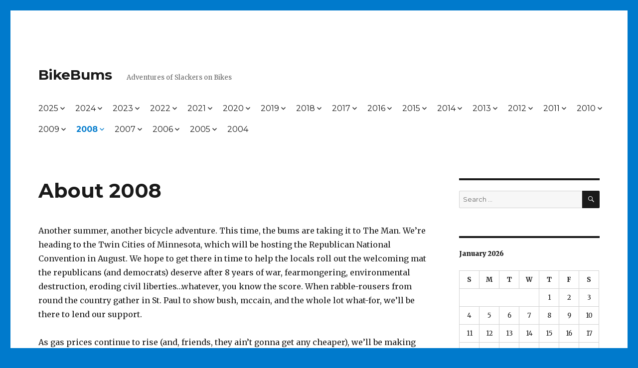

--- FILE ---
content_type: text/html; charset=UTF-8
request_url: https://bikebums.com/index.php/about-2008/
body_size: 10059
content:
<!DOCTYPE html>
<html lang="en-US" class="no-js">
<head>
	<meta charset="UTF-8">
	<meta name="viewport" content="width=device-width, initial-scale=1">
	<link rel="profile" href="http://gmpg.org/xfn/11">
		<script>(function(html){html.className = html.className.replace(/\bno-js\b/,'js')})(document.documentElement);</script>
<title>About 2008 &#8211; BikeBums</title>
<meta name='robots' content='max-image-preview:large' />
	<style>img:is([sizes="auto" i], [sizes^="auto," i]) { contain-intrinsic-size: 3000px 1500px }</style>
	<link rel='dns-prefetch' href='//maps.googleapis.com' />
<link rel='dns-prefetch' href='//fonts.googleapis.com' />
<link href='https://fonts.gstatic.com' crossorigin rel='preconnect' />
<link rel="alternate" type="application/rss+xml" title="BikeBums &raquo; Feed" href="https://bikebums.com/index.php/feed/" />
<link rel="alternate" type="application/rss+xml" title="BikeBums &raquo; Comments Feed" href="https://bikebums.com/index.php/comments/feed/" />
<link rel="alternate" type="application/rss+xml" title="BikeBums &raquo; About 2008 Comments Feed" href="https://bikebums.com/index.php/about-2008/feed/" />
<script type="text/javascript">
/* <![CDATA[ */
window._wpemojiSettings = {"baseUrl":"https:\/\/s.w.org\/images\/core\/emoji\/16.0.1\/72x72\/","ext":".png","svgUrl":"https:\/\/s.w.org\/images\/core\/emoji\/16.0.1\/svg\/","svgExt":".svg","source":{"concatemoji":"https:\/\/bikebums.com\/wp-includes\/js\/wp-emoji-release.min.js?ver=6.8.3"}};
/*! This file is auto-generated */
!function(s,n){var o,i,e;function c(e){try{var t={supportTests:e,timestamp:(new Date).valueOf()};sessionStorage.setItem(o,JSON.stringify(t))}catch(e){}}function p(e,t,n){e.clearRect(0,0,e.canvas.width,e.canvas.height),e.fillText(t,0,0);var t=new Uint32Array(e.getImageData(0,0,e.canvas.width,e.canvas.height).data),a=(e.clearRect(0,0,e.canvas.width,e.canvas.height),e.fillText(n,0,0),new Uint32Array(e.getImageData(0,0,e.canvas.width,e.canvas.height).data));return t.every(function(e,t){return e===a[t]})}function u(e,t){e.clearRect(0,0,e.canvas.width,e.canvas.height),e.fillText(t,0,0);for(var n=e.getImageData(16,16,1,1),a=0;a<n.data.length;a++)if(0!==n.data[a])return!1;return!0}function f(e,t,n,a){switch(t){case"flag":return n(e,"\ud83c\udff3\ufe0f\u200d\u26a7\ufe0f","\ud83c\udff3\ufe0f\u200b\u26a7\ufe0f")?!1:!n(e,"\ud83c\udde8\ud83c\uddf6","\ud83c\udde8\u200b\ud83c\uddf6")&&!n(e,"\ud83c\udff4\udb40\udc67\udb40\udc62\udb40\udc65\udb40\udc6e\udb40\udc67\udb40\udc7f","\ud83c\udff4\u200b\udb40\udc67\u200b\udb40\udc62\u200b\udb40\udc65\u200b\udb40\udc6e\u200b\udb40\udc67\u200b\udb40\udc7f");case"emoji":return!a(e,"\ud83e\udedf")}return!1}function g(e,t,n,a){var r="undefined"!=typeof WorkerGlobalScope&&self instanceof WorkerGlobalScope?new OffscreenCanvas(300,150):s.createElement("canvas"),o=r.getContext("2d",{willReadFrequently:!0}),i=(o.textBaseline="top",o.font="600 32px Arial",{});return e.forEach(function(e){i[e]=t(o,e,n,a)}),i}function t(e){var t=s.createElement("script");t.src=e,t.defer=!0,s.head.appendChild(t)}"undefined"!=typeof Promise&&(o="wpEmojiSettingsSupports",i=["flag","emoji"],n.supports={everything:!0,everythingExceptFlag:!0},e=new Promise(function(e){s.addEventListener("DOMContentLoaded",e,{once:!0})}),new Promise(function(t){var n=function(){try{var e=JSON.parse(sessionStorage.getItem(o));if("object"==typeof e&&"number"==typeof e.timestamp&&(new Date).valueOf()<e.timestamp+604800&&"object"==typeof e.supportTests)return e.supportTests}catch(e){}return null}();if(!n){if("undefined"!=typeof Worker&&"undefined"!=typeof OffscreenCanvas&&"undefined"!=typeof URL&&URL.createObjectURL&&"undefined"!=typeof Blob)try{var e="postMessage("+g.toString()+"("+[JSON.stringify(i),f.toString(),p.toString(),u.toString()].join(",")+"));",a=new Blob([e],{type:"text/javascript"}),r=new Worker(URL.createObjectURL(a),{name:"wpTestEmojiSupports"});return void(r.onmessage=function(e){c(n=e.data),r.terminate(),t(n)})}catch(e){}c(n=g(i,f,p,u))}t(n)}).then(function(e){for(var t in e)n.supports[t]=e[t],n.supports.everything=n.supports.everything&&n.supports[t],"flag"!==t&&(n.supports.everythingExceptFlag=n.supports.everythingExceptFlag&&n.supports[t]);n.supports.everythingExceptFlag=n.supports.everythingExceptFlag&&!n.supports.flag,n.DOMReady=!1,n.readyCallback=function(){n.DOMReady=!0}}).then(function(){return e}).then(function(){var e;n.supports.everything||(n.readyCallback(),(e=n.source||{}).concatemoji?t(e.concatemoji):e.wpemoji&&e.twemoji&&(t(e.twemoji),t(e.wpemoji)))}))}((window,document),window._wpemojiSettings);
/* ]]> */
</script>
<style id='wp-emoji-styles-inline-css' type='text/css'>

	img.wp-smiley, img.emoji {
		display: inline !important;
		border: none !important;
		box-shadow: none !important;
		height: 1em !important;
		width: 1em !important;
		margin: 0 0.07em !important;
		vertical-align: -0.1em !important;
		background: none !important;
		padding: 0 !important;
	}
</style>
<link rel='stylesheet' id='wp-block-library-css' href='https://bikebums.com/wp-includes/css/dist/block-library/style.min.css?ver=6.8.3' type='text/css' media='all' />
<style id='wp-block-library-theme-inline-css' type='text/css'>
.wp-block-audio :where(figcaption){color:#555;font-size:13px;text-align:center}.is-dark-theme .wp-block-audio :where(figcaption){color:#ffffffa6}.wp-block-audio{margin:0 0 1em}.wp-block-code{border:1px solid #ccc;border-radius:4px;font-family:Menlo,Consolas,monaco,monospace;padding:.8em 1em}.wp-block-embed :where(figcaption){color:#555;font-size:13px;text-align:center}.is-dark-theme .wp-block-embed :where(figcaption){color:#ffffffa6}.wp-block-embed{margin:0 0 1em}.blocks-gallery-caption{color:#555;font-size:13px;text-align:center}.is-dark-theme .blocks-gallery-caption{color:#ffffffa6}:root :where(.wp-block-image figcaption){color:#555;font-size:13px;text-align:center}.is-dark-theme :root :where(.wp-block-image figcaption){color:#ffffffa6}.wp-block-image{margin:0 0 1em}.wp-block-pullquote{border-bottom:4px solid;border-top:4px solid;color:currentColor;margin-bottom:1.75em}.wp-block-pullquote cite,.wp-block-pullquote footer,.wp-block-pullquote__citation{color:currentColor;font-size:.8125em;font-style:normal;text-transform:uppercase}.wp-block-quote{border-left:.25em solid;margin:0 0 1.75em;padding-left:1em}.wp-block-quote cite,.wp-block-quote footer{color:currentColor;font-size:.8125em;font-style:normal;position:relative}.wp-block-quote:where(.has-text-align-right){border-left:none;border-right:.25em solid;padding-left:0;padding-right:1em}.wp-block-quote:where(.has-text-align-center){border:none;padding-left:0}.wp-block-quote.is-large,.wp-block-quote.is-style-large,.wp-block-quote:where(.is-style-plain){border:none}.wp-block-search .wp-block-search__label{font-weight:700}.wp-block-search__button{border:1px solid #ccc;padding:.375em .625em}:where(.wp-block-group.has-background){padding:1.25em 2.375em}.wp-block-separator.has-css-opacity{opacity:.4}.wp-block-separator{border:none;border-bottom:2px solid;margin-left:auto;margin-right:auto}.wp-block-separator.has-alpha-channel-opacity{opacity:1}.wp-block-separator:not(.is-style-wide):not(.is-style-dots){width:100px}.wp-block-separator.has-background:not(.is-style-dots){border-bottom:none;height:1px}.wp-block-separator.has-background:not(.is-style-wide):not(.is-style-dots){height:2px}.wp-block-table{margin:0 0 1em}.wp-block-table td,.wp-block-table th{word-break:normal}.wp-block-table :where(figcaption){color:#555;font-size:13px;text-align:center}.is-dark-theme .wp-block-table :where(figcaption){color:#ffffffa6}.wp-block-video :where(figcaption){color:#555;font-size:13px;text-align:center}.is-dark-theme .wp-block-video :where(figcaption){color:#ffffffa6}.wp-block-video{margin:0 0 1em}:root :where(.wp-block-template-part.has-background){margin-bottom:0;margin-top:0;padding:1.25em 2.375em}
</style>
<style id='classic-theme-styles-inline-css' type='text/css'>
/*! This file is auto-generated */
.wp-block-button__link{color:#fff;background-color:#32373c;border-radius:9999px;box-shadow:none;text-decoration:none;padding:calc(.667em + 2px) calc(1.333em + 2px);font-size:1.125em}.wp-block-file__button{background:#32373c;color:#fff;text-decoration:none}
</style>
<style id='global-styles-inline-css' type='text/css'>
:root{--wp--preset--aspect-ratio--square: 1;--wp--preset--aspect-ratio--4-3: 4/3;--wp--preset--aspect-ratio--3-4: 3/4;--wp--preset--aspect-ratio--3-2: 3/2;--wp--preset--aspect-ratio--2-3: 2/3;--wp--preset--aspect-ratio--16-9: 16/9;--wp--preset--aspect-ratio--9-16: 9/16;--wp--preset--color--black: #000000;--wp--preset--color--cyan-bluish-gray: #abb8c3;--wp--preset--color--white: #fff;--wp--preset--color--pale-pink: #f78da7;--wp--preset--color--vivid-red: #cf2e2e;--wp--preset--color--luminous-vivid-orange: #ff6900;--wp--preset--color--luminous-vivid-amber: #fcb900;--wp--preset--color--light-green-cyan: #7bdcb5;--wp--preset--color--vivid-green-cyan: #00d084;--wp--preset--color--pale-cyan-blue: #8ed1fc;--wp--preset--color--vivid-cyan-blue: #0693e3;--wp--preset--color--vivid-purple: #9b51e0;--wp--preset--color--dark-gray: #1a1a1a;--wp--preset--color--medium-gray: #686868;--wp--preset--color--light-gray: #e5e5e5;--wp--preset--color--blue-gray: #4d545c;--wp--preset--color--bright-blue: #007acc;--wp--preset--color--light-blue: #9adffd;--wp--preset--color--dark-brown: #402b30;--wp--preset--color--medium-brown: #774e24;--wp--preset--color--dark-red: #640c1f;--wp--preset--color--bright-red: #ff675f;--wp--preset--color--yellow: #ffef8e;--wp--preset--gradient--vivid-cyan-blue-to-vivid-purple: linear-gradient(135deg,rgba(6,147,227,1) 0%,rgb(155,81,224) 100%);--wp--preset--gradient--light-green-cyan-to-vivid-green-cyan: linear-gradient(135deg,rgb(122,220,180) 0%,rgb(0,208,130) 100%);--wp--preset--gradient--luminous-vivid-amber-to-luminous-vivid-orange: linear-gradient(135deg,rgba(252,185,0,1) 0%,rgba(255,105,0,1) 100%);--wp--preset--gradient--luminous-vivid-orange-to-vivid-red: linear-gradient(135deg,rgba(255,105,0,1) 0%,rgb(207,46,46) 100%);--wp--preset--gradient--very-light-gray-to-cyan-bluish-gray: linear-gradient(135deg,rgb(238,238,238) 0%,rgb(169,184,195) 100%);--wp--preset--gradient--cool-to-warm-spectrum: linear-gradient(135deg,rgb(74,234,220) 0%,rgb(151,120,209) 20%,rgb(207,42,186) 40%,rgb(238,44,130) 60%,rgb(251,105,98) 80%,rgb(254,248,76) 100%);--wp--preset--gradient--blush-light-purple: linear-gradient(135deg,rgb(255,206,236) 0%,rgb(152,150,240) 100%);--wp--preset--gradient--blush-bordeaux: linear-gradient(135deg,rgb(254,205,165) 0%,rgb(254,45,45) 50%,rgb(107,0,62) 100%);--wp--preset--gradient--luminous-dusk: linear-gradient(135deg,rgb(255,203,112) 0%,rgb(199,81,192) 50%,rgb(65,88,208) 100%);--wp--preset--gradient--pale-ocean: linear-gradient(135deg,rgb(255,245,203) 0%,rgb(182,227,212) 50%,rgb(51,167,181) 100%);--wp--preset--gradient--electric-grass: linear-gradient(135deg,rgb(202,248,128) 0%,rgb(113,206,126) 100%);--wp--preset--gradient--midnight: linear-gradient(135deg,rgb(2,3,129) 0%,rgb(40,116,252) 100%);--wp--preset--font-size--small: 13px;--wp--preset--font-size--medium: 20px;--wp--preset--font-size--large: 36px;--wp--preset--font-size--x-large: 42px;--wp--preset--spacing--20: 0.44rem;--wp--preset--spacing--30: 0.67rem;--wp--preset--spacing--40: 1rem;--wp--preset--spacing--50: 1.5rem;--wp--preset--spacing--60: 2.25rem;--wp--preset--spacing--70: 3.38rem;--wp--preset--spacing--80: 5.06rem;--wp--preset--shadow--natural: 6px 6px 9px rgba(0, 0, 0, 0.2);--wp--preset--shadow--deep: 12px 12px 50px rgba(0, 0, 0, 0.4);--wp--preset--shadow--sharp: 6px 6px 0px rgba(0, 0, 0, 0.2);--wp--preset--shadow--outlined: 6px 6px 0px -3px rgba(255, 255, 255, 1), 6px 6px rgba(0, 0, 0, 1);--wp--preset--shadow--crisp: 6px 6px 0px rgba(0, 0, 0, 1);}:where(.is-layout-flex){gap: 0.5em;}:where(.is-layout-grid){gap: 0.5em;}body .is-layout-flex{display: flex;}.is-layout-flex{flex-wrap: wrap;align-items: center;}.is-layout-flex > :is(*, div){margin: 0;}body .is-layout-grid{display: grid;}.is-layout-grid > :is(*, div){margin: 0;}:where(.wp-block-columns.is-layout-flex){gap: 2em;}:where(.wp-block-columns.is-layout-grid){gap: 2em;}:where(.wp-block-post-template.is-layout-flex){gap: 1.25em;}:where(.wp-block-post-template.is-layout-grid){gap: 1.25em;}.has-black-color{color: var(--wp--preset--color--black) !important;}.has-cyan-bluish-gray-color{color: var(--wp--preset--color--cyan-bluish-gray) !important;}.has-white-color{color: var(--wp--preset--color--white) !important;}.has-pale-pink-color{color: var(--wp--preset--color--pale-pink) !important;}.has-vivid-red-color{color: var(--wp--preset--color--vivid-red) !important;}.has-luminous-vivid-orange-color{color: var(--wp--preset--color--luminous-vivid-orange) !important;}.has-luminous-vivid-amber-color{color: var(--wp--preset--color--luminous-vivid-amber) !important;}.has-light-green-cyan-color{color: var(--wp--preset--color--light-green-cyan) !important;}.has-vivid-green-cyan-color{color: var(--wp--preset--color--vivid-green-cyan) !important;}.has-pale-cyan-blue-color{color: var(--wp--preset--color--pale-cyan-blue) !important;}.has-vivid-cyan-blue-color{color: var(--wp--preset--color--vivid-cyan-blue) !important;}.has-vivid-purple-color{color: var(--wp--preset--color--vivid-purple) !important;}.has-black-background-color{background-color: var(--wp--preset--color--black) !important;}.has-cyan-bluish-gray-background-color{background-color: var(--wp--preset--color--cyan-bluish-gray) !important;}.has-white-background-color{background-color: var(--wp--preset--color--white) !important;}.has-pale-pink-background-color{background-color: var(--wp--preset--color--pale-pink) !important;}.has-vivid-red-background-color{background-color: var(--wp--preset--color--vivid-red) !important;}.has-luminous-vivid-orange-background-color{background-color: var(--wp--preset--color--luminous-vivid-orange) !important;}.has-luminous-vivid-amber-background-color{background-color: var(--wp--preset--color--luminous-vivid-amber) !important;}.has-light-green-cyan-background-color{background-color: var(--wp--preset--color--light-green-cyan) !important;}.has-vivid-green-cyan-background-color{background-color: var(--wp--preset--color--vivid-green-cyan) !important;}.has-pale-cyan-blue-background-color{background-color: var(--wp--preset--color--pale-cyan-blue) !important;}.has-vivid-cyan-blue-background-color{background-color: var(--wp--preset--color--vivid-cyan-blue) !important;}.has-vivid-purple-background-color{background-color: var(--wp--preset--color--vivid-purple) !important;}.has-black-border-color{border-color: var(--wp--preset--color--black) !important;}.has-cyan-bluish-gray-border-color{border-color: var(--wp--preset--color--cyan-bluish-gray) !important;}.has-white-border-color{border-color: var(--wp--preset--color--white) !important;}.has-pale-pink-border-color{border-color: var(--wp--preset--color--pale-pink) !important;}.has-vivid-red-border-color{border-color: var(--wp--preset--color--vivid-red) !important;}.has-luminous-vivid-orange-border-color{border-color: var(--wp--preset--color--luminous-vivid-orange) !important;}.has-luminous-vivid-amber-border-color{border-color: var(--wp--preset--color--luminous-vivid-amber) !important;}.has-light-green-cyan-border-color{border-color: var(--wp--preset--color--light-green-cyan) !important;}.has-vivid-green-cyan-border-color{border-color: var(--wp--preset--color--vivid-green-cyan) !important;}.has-pale-cyan-blue-border-color{border-color: var(--wp--preset--color--pale-cyan-blue) !important;}.has-vivid-cyan-blue-border-color{border-color: var(--wp--preset--color--vivid-cyan-blue) !important;}.has-vivid-purple-border-color{border-color: var(--wp--preset--color--vivid-purple) !important;}.has-vivid-cyan-blue-to-vivid-purple-gradient-background{background: var(--wp--preset--gradient--vivid-cyan-blue-to-vivid-purple) !important;}.has-light-green-cyan-to-vivid-green-cyan-gradient-background{background: var(--wp--preset--gradient--light-green-cyan-to-vivid-green-cyan) !important;}.has-luminous-vivid-amber-to-luminous-vivid-orange-gradient-background{background: var(--wp--preset--gradient--luminous-vivid-amber-to-luminous-vivid-orange) !important;}.has-luminous-vivid-orange-to-vivid-red-gradient-background{background: var(--wp--preset--gradient--luminous-vivid-orange-to-vivid-red) !important;}.has-very-light-gray-to-cyan-bluish-gray-gradient-background{background: var(--wp--preset--gradient--very-light-gray-to-cyan-bluish-gray) !important;}.has-cool-to-warm-spectrum-gradient-background{background: var(--wp--preset--gradient--cool-to-warm-spectrum) !important;}.has-blush-light-purple-gradient-background{background: var(--wp--preset--gradient--blush-light-purple) !important;}.has-blush-bordeaux-gradient-background{background: var(--wp--preset--gradient--blush-bordeaux) !important;}.has-luminous-dusk-gradient-background{background: var(--wp--preset--gradient--luminous-dusk) !important;}.has-pale-ocean-gradient-background{background: var(--wp--preset--gradient--pale-ocean) !important;}.has-electric-grass-gradient-background{background: var(--wp--preset--gradient--electric-grass) !important;}.has-midnight-gradient-background{background: var(--wp--preset--gradient--midnight) !important;}.has-small-font-size{font-size: var(--wp--preset--font-size--small) !important;}.has-medium-font-size{font-size: var(--wp--preset--font-size--medium) !important;}.has-large-font-size{font-size: var(--wp--preset--font-size--large) !important;}.has-x-large-font-size{font-size: var(--wp--preset--font-size--x-large) !important;}
:where(.wp-block-post-template.is-layout-flex){gap: 1.25em;}:where(.wp-block-post-template.is-layout-grid){gap: 1.25em;}
:where(.wp-block-columns.is-layout-flex){gap: 2em;}:where(.wp-block-columns.is-layout-grid){gap: 2em;}
:root :where(.wp-block-pullquote){font-size: 1.5em;line-height: 1.6;}
</style>
<link rel='stylesheet' id='parent-style-css' href='https://bikebums.com/wp-content/themes/twentysixteen/style.css?ver=6.8.3' type='text/css' media='all' />
<link rel='stylesheet' id='twentysixteen-fonts-css' href='https://fonts.googleapis.com/css?family=Merriweather%3A400%2C700%2C900%2C400italic%2C700italic%2C900italic%7CMontserrat%3A400%2C700%7CInconsolata%3A400&#038;subset=latin%2Clatin-ext' type='text/css' media='all' />
<link rel='stylesheet' id='genericons-css' href='https://bikebums.com/wp-content/themes/twentysixteen/genericons/genericons.css?ver=3.4.1' type='text/css' media='all' />
<link rel='stylesheet' id='twentysixteen-style-css' href='https://bikebums.com/wp-content/themes/gregbike/style.css?ver=6.8.3' type='text/css' media='all' />
<link rel='stylesheet' id='twentysixteen-block-style-css' href='https://bikebums.com/wp-content/themes/twentysixteen/css/blocks.css?ver=20181230' type='text/css' media='all' />
<!--[if lt IE 10]>
<link rel='stylesheet' id='twentysixteen-ie-css' href='https://bikebums.com/wp-content/themes/twentysixteen/css/ie.css?ver=20160816' type='text/css' media='all' />
<![endif]-->
<!--[if lt IE 9]>
<link rel='stylesheet' id='twentysixteen-ie8-css' href='https://bikebums.com/wp-content/themes/twentysixteen/css/ie8.css?ver=20160816' type='text/css' media='all' />
<![endif]-->
<!--[if lt IE 8]>
<link rel='stylesheet' id='twentysixteen-ie7-css' href='https://bikebums.com/wp-content/themes/twentysixteen/css/ie7.css?ver=20160816' type='text/css' media='all' />
<![endif]-->
<link rel='stylesheet' id='slb_core-css' href='https://bikebums.com/wp-content/plugins/simple-lightbox/client/css/app.css?ver=2.8.1' type='text/css' media='all' />
<script type="text/javascript" src="https://maps.googleapis.com/maps/api/js?key=AIzaSyDp3Vjsx1MC4XG5StNCjlLkFyfhKtczbZs&amp;libraries=geometry&amp;ver=6.8.3" id="geo-js"></script>
<script type="text/javascript" src="https://bikebums.com/wp-content/plugins/geo-mashup-custom/new_routes.js?ver=6.8.3" id="newroutejs-js"></script>
<script type="module" src="https://bikebums.com/wp-content/plugins/geo-mashup-custom/routes.js?ver=6.8.3"></script><!--[if lt IE 9]>
<script type="text/javascript" src="https://bikebums.com/wp-content/themes/twentysixteen/js/html5.js?ver=3.7.3" id="twentysixteen-html5-js"></script>
<![endif]-->
<script type="text/javascript" src="https://bikebums.com/wp-includes/js/jquery/jquery.min.js?ver=3.7.1" id="jquery-core-js"></script>
<script type="text/javascript" src="https://bikebums.com/wp-includes/js/jquery/jquery-migrate.min.js?ver=3.4.1" id="jquery-migrate-js"></script>
<link rel="https://api.w.org/" href="https://bikebums.com/index.php/wp-json/" /><link rel="alternate" title="JSON" type="application/json" href="https://bikebums.com/index.php/wp-json/wp/v2/pages/1029" /><link rel="EditURI" type="application/rsd+xml" title="RSD" href="https://bikebums.com/xmlrpc.php?rsd" />
<meta name="generator" content="WordPress 6.8.3" />
<link rel="canonical" href="https://bikebums.com/index.php/about-2008/" />
<link rel='shortlink' href='https://bikebums.com/?p=1029' />
<link rel="alternate" title="oEmbed (JSON)" type="application/json+oembed" href="https://bikebums.com/index.php/wp-json/oembed/1.0/embed?url=https%3A%2F%2Fbikebums.com%2Findex.php%2Fabout-2008%2F" />
<link rel="alternate" title="oEmbed (XML)" type="text/xml+oembed" href="https://bikebums.com/index.php/wp-json/oembed/1.0/embed?url=https%3A%2F%2Fbikebums.com%2Findex.php%2Fabout-2008%2F&#038;format=xml" />
<style type="text/css" id="custom-background-css">
body.custom-background { background-color: #007acc; }
</style>
	</head>

<body class="wp-singular page-template-default page page-id-1029 custom-background wp-embed-responsive wp-theme-twentysixteen wp-child-theme-gregbike group-blog">
<div id="page" class="site">
	<div class="site-inner">
		<a class="skip-link screen-reader-text" href="#content">Skip to content</a>

		<header id="masthead" class="site-header" role="banner">
			<div class="site-header-main">
				<div class="site-branding">
					
											<p class="site-title"><a href="https://bikebums.com/" rel="home">BikeBums</a></p>
											<p class="site-description">Adventures of Slackers on Bikes</p>
									</div><!-- .site-branding -->

									<button id="menu-toggle" class="menu-toggle">Menu</button>

					<div id="site-header-menu" class="site-header-menu">
													<nav id="site-navigation" class="main-navigation" role="navigation" aria-label="Primary Menu">
								<div class="menu-main-menu-container"><ul id="menu-main-menu" class="primary-menu"><li id="menu-item-3232" class="menu-item menu-item-type-taxonomy menu-item-object-category menu-item-has-children menu-item-3232"><a href="https://bikebums.com/index.php/category/category/2025/">2025</a>
<ul class="sub-menu">
	<li id="menu-item-3233" class="menu-item menu-item-type-post_type menu-item-object-page menu-item-3233"><a href="https://bikebums.com/index.php/about-2025/">About 2025</a></li>
</ul>
</li>
<li id="menu-item-2711" class="menu-item menu-item-type-taxonomy menu-item-object-category menu-item-has-children menu-item-2711"><a href="https://bikebums.com/index.php/category/category/2024/">2024</a>
<ul class="sub-menu">
	<li id="menu-item-2712" class="menu-item menu-item-type-post_type menu-item-object-page menu-item-2712"><a href="https://bikebums.com/index.php/about-bikebums-2024/">About BikeBums 2024</a></li>
</ul>
</li>
<li id="menu-item-2502" class="menu-item menu-item-type-taxonomy menu-item-object-category menu-item-has-children menu-item-2502"><a href="https://bikebums.com/index.php/category/category/2023/">2023</a>
<ul class="sub-menu">
	<li id="menu-item-2508" class="menu-item menu-item-type-post_type menu-item-object-page menu-item-2508"><a href="https://bikebums.com/index.php/about-2023/">About 2023</a></li>
</ul>
</li>
<li id="menu-item-2210" class="menu-item menu-item-type-taxonomy menu-item-object-category menu-item-has-children menu-item-2210"><a href="https://bikebums.com/index.php/category/category/2022/">2022</a>
<ul class="sub-menu">
	<li id="menu-item-2211" class="menu-item menu-item-type-post_type menu-item-object-page menu-item-2211"><a href="https://bikebums.com/index.php/about-2022/">About 2022</a></li>
</ul>
</li>
<li id="menu-item-1999" class="menu-item menu-item-type-taxonomy menu-item-object-category menu-item-has-children menu-item-1999"><a href="https://bikebums.com/index.php/category/category/2021/">2021</a>
<ul class="sub-menu">
	<li id="menu-item-2000" class="menu-item menu-item-type-post_type menu-item-object-page menu-item-2000"><a href="https://bikebums.com/index.php/about-2021/">About 2021</a></li>
</ul>
</li>
<li id="menu-item-1822" class="menu-item menu-item-type-taxonomy menu-item-object-category menu-item-has-children menu-item-1822"><a href="https://bikebums.com/index.php/category/category/2020/">2020</a>
<ul class="sub-menu">
	<li id="menu-item-1823" class="menu-item menu-item-type-post_type menu-item-object-page menu-item-1823"><a href="https://bikebums.com/index.php/about-2020/">About 2020</a></li>
</ul>
</li>
<li id="menu-item-1715" class="menu-item menu-item-type-taxonomy menu-item-object-category menu-item-has-children menu-item-1715"><a href="https://bikebums.com/index.php/category/category/2019/">2019</a>
<ul class="sub-menu">
	<li id="menu-item-1716" class="menu-item menu-item-type-post_type menu-item-object-page menu-item-1716"><a href="https://bikebums.com/index.php/about-2019/">About 2019</a></li>
</ul>
</li>
<li id="menu-item-1587" class="menu-item menu-item-type-taxonomy menu-item-object-category menu-item-has-children menu-item-1587"><a href="https://bikebums.com/index.php/category/category/2018/">2018</a>
<ul class="sub-menu">
	<li id="menu-item-1590" class="menu-item menu-item-type-post_type menu-item-object-page menu-item-1590"><a href="https://bikebums.com/index.php/about-2018/">About 2018</a></li>
</ul>
</li>
<li id="menu-item-1488" class="menu-item menu-item-type-taxonomy menu-item-object-category menu-item-has-children menu-item-1488"><a href="https://bikebums.com/index.php/category/category/2017/">2017</a>
<ul class="sub-menu">
	<li id="menu-item-1493" class="menu-item menu-item-type-post_type menu-item-object-page menu-item-1493"><a href="https://bikebums.com/index.php/about-2017/">About 2017</a></li>
</ul>
</li>
<li id="menu-item-480" class="menu-item menu-item-type-taxonomy menu-item-object-category menu-item-has-children menu-item-480"><a href="https://bikebums.com/index.php/category/category/2016/">2016</a>
<ul class="sub-menu">
	<li id="menu-item-1325" class="menu-item menu-item-type-post_type menu-item-object-page menu-item-1325"><a href="https://bikebums.com/index.php/about-2016/">About 2016</a></li>
</ul>
</li>
<li id="menu-item-12" class="menu-item menu-item-type-taxonomy menu-item-object-category menu-item-has-children menu-item-12"><a href="https://bikebums.com/index.php/category/category/2015/">2015</a>
<ul class="sub-menu">
	<li id="menu-item-1276" class="menu-item menu-item-type-post_type menu-item-object-page menu-item-1276"><a href="https://bikebums.com/index.php/about-2015/">About 2015</a></li>
</ul>
</li>
<li id="menu-item-478" class="menu-item menu-item-type-taxonomy menu-item-object-category menu-item-has-children menu-item-478"><a href="https://bikebums.com/index.php/category/category/2014/">2014</a>
<ul class="sub-menu">
	<li id="menu-item-1277" class="menu-item menu-item-type-post_type menu-item-object-page menu-item-1277"><a href="https://bikebums.com/index.php/about-2014/">About 2014</a></li>
</ul>
</li>
<li id="menu-item-477" class="menu-item menu-item-type-taxonomy menu-item-object-category menu-item-has-children menu-item-477"><a href="https://bikebums.com/index.php/category/category/2013/">2013</a>
<ul class="sub-menu">
	<li id="menu-item-1278" class="menu-item menu-item-type-post_type menu-item-object-page menu-item-1278"><a href="https://bikebums.com/index.php/about-2013/">About 2013</a></li>
</ul>
</li>
<li id="menu-item-7" class="menu-item menu-item-type-taxonomy menu-item-object-category menu-item-has-children menu-item-7"><a href="https://bikebums.com/index.php/category/category/2012/">2012</a>
<ul class="sub-menu">
	<li id="menu-item-1279" class="menu-item menu-item-type-post_type menu-item-object-page menu-item-1279"><a href="https://bikebums.com/index.php/about-2012/">About 2012</a></li>
</ul>
</li>
<li id="menu-item-8" class="menu-item menu-item-type-taxonomy menu-item-object-category menu-item-has-children menu-item-8"><a href="https://bikebums.com/index.php/category/category/2011/">2011</a>
<ul class="sub-menu">
	<li id="menu-item-1280" class="menu-item menu-item-type-post_type menu-item-object-page menu-item-1280"><a href="https://bikebums.com/index.php/about-2011/">About 2011</a></li>
</ul>
</li>
<li id="menu-item-11" class="menu-item menu-item-type-taxonomy menu-item-object-category menu-item-has-children menu-item-11"><a href="https://bikebums.com/index.php/category/category/2010/">2010</a>
<ul class="sub-menu">
	<li id="menu-item-1281" class="menu-item menu-item-type-post_type menu-item-object-page menu-item-1281"><a href="https://bikebums.com/index.php/about-2010/">About 2010</a></li>
</ul>
</li>
<li id="menu-item-10" class="menu-item menu-item-type-taxonomy menu-item-object-category menu-item-has-children menu-item-10"><a href="https://bikebums.com/index.php/category/category/2009/">2009</a>
<ul class="sub-menu">
	<li id="menu-item-1285" class="menu-item menu-item-type-post_type menu-item-object-page menu-item-1285"><a href="https://bikebums.com/index.php/about-2009/">About 2009</a></li>
</ul>
</li>
<li id="menu-item-5" class="menu-item menu-item-type-taxonomy menu-item-object-category current-menu-ancestor current-menu-parent menu-item-has-children menu-item-5"><a href="https://bikebums.com/index.php/category/category/2008/">2008</a>
<ul class="sub-menu">
	<li id="menu-item-1284" class="menu-item menu-item-type-post_type menu-item-object-page current-menu-item page_item page-item-1029 current_page_item menu-item-1284"><a href="https://bikebums.com/index.php/about-2008/" aria-current="page">About 2008</a></li>
</ul>
</li>
<li id="menu-item-479" class="menu-item menu-item-type-taxonomy menu-item-object-category menu-item-has-children menu-item-479"><a href="https://bikebums.com/index.php/category/category/2007/">2007</a>
<ul class="sub-menu">
	<li id="menu-item-1283" class="menu-item menu-item-type-post_type menu-item-object-page menu-item-1283"><a href="https://bikebums.com/index.php/about-2007/">About 2007</a></li>
</ul>
</li>
<li id="menu-item-6" class="menu-item menu-item-type-taxonomy menu-item-object-category menu-item-has-children menu-item-6"><a href="https://bikebums.com/index.php/category/category/2006/">2006</a>
<ul class="sub-menu">
	<li id="menu-item-1282" class="menu-item menu-item-type-post_type menu-item-object-page menu-item-1282"><a href="https://bikebums.com/index.php/about-2006/">About 2006</a></li>
	<li id="menu-item-1288" class="menu-item menu-item-type-post_type menu-item-object-page menu-item-1288"><a href="https://bikebums.com/index.php/gear-2006/">Gear 2006</a></li>
</ul>
</li>
<li id="menu-item-9" class="menu-item menu-item-type-taxonomy menu-item-object-category menu-item-has-children menu-item-9"><a href="https://bikebums.com/index.php/category/category/2005/">2005</a>
<ul class="sub-menu">
	<li id="menu-item-1286" class="menu-item menu-item-type-post_type menu-item-object-page menu-item-1286"><a href="https://bikebums.com/index.php/introduction/">Introduction</a></li>
	<li id="menu-item-1287" class="menu-item menu-item-type-post_type menu-item-object-page menu-item-1287"><a href="https://bikebums.com/index.php/equipment-2/">Equipment</a></li>
</ul>
</li>
<li id="menu-item-481" class="menu-item menu-item-type-custom menu-item-object-custom menu-item-481"><a href="http://bikebums.com/2004">2004</a></li>
</ul></div>							</nav><!-- .main-navigation -->
						
											</div><!-- .site-header-menu -->
							</div><!-- .site-header-main -->

					</header><!-- .site-header -->

		<div id="content" class="site-content">

<div id="primary" class="content-area">
	<main id="main" class="site-main" role="main">
		
<article id="post-1029" class="post-1029 page type-page status-publish hentry">
	<header class="entry-header">
		<h1 class="entry-title">About 2008</h1>	</header><!-- .entry-header -->

	
	<div class="entry-content">
		<p>Another summer, another bicycle adventure. This time, the bums are taking it to The Man. We&#8217;re heading to the Twin Cities of Minnesota, which will be hosting the Republican National Convention in August. We hope to get there in time to help the locals roll out the welcoming mat the republicans (and democrats) deserve after 8 years of war, fearmongering, environmental destruction, eroding civil liberties&#8230;whatever, you know the score. When rabble-rousers from round the country gather in St. Paul to show bush, mccain, and the whole lot what-for, we&#8217;ll be there to lend our support.</p>
<p>As gas prices continue to rise (and, friends, they ain&#8217;t gonna get any cheaper), we&#8217;ll be making our way across this nation powered only by what we can cram down our gullets, focusing not on mpg, but mpp (miles per pizza/pie). We&#8217;ll be talking to folks about what&#8217;s important to them. We&#8217;ll be checking out how small-town america has fared the last 8 years. We&#8217;ll be enjoying this country&#8217;s open spaces before they&#8217;re all mowed down for ethanol farms. We&#8217;ll be taking orders for the pastel ponies everyone will receive if Obama gets elected.</p>
<p>The highlight of this trip will surely be the first week, during which we will be escorted by a crack team of cycling superstars. Let&#8217;s take a look at the lineup:</p>
<ul>
<li><strong>Rai Sue Sussman</strong> &#8211; Cross-country veteran; champion of the mixtie; sardine advocat</li>
<li><strong>Nick Raymond</strong> &#8211; Mild-mannered bookstore owner; orginator of the famed &#8216;mantis&#8217; cycling technique; perrenial beardsman</li>
<li><strong>Jeff GiaQuinto</strong> &#8211; The Rookie; Chief Commissar of Making Lists; trombone badass</li>
<li><strong>Heather Love</strong> &#8211; The walk on; the comeback kid; how far will this all-star go?</li>
<li><strong>Greg Michalec</strong> &#8211; Bikebums regular; migratory barfly; ice-cream sandwich addict</li>
<li><strong>Megan</strong> &#8211; Food Documentor; Can consume her own weight in pie</li>
</ul>
<p>When these 12 wheels hit the road, there&#8217;s no telling what will happen. Remember: If you have a problem, if no one else can help, and if you can find them, maybe you can ride with&#8230; The BikeBums!<br />
<!--GeoMashup--></p>
	</div><!-- .entry-content -->

	
</article><!-- #post-1029 -->

<div id="comments" class="comments-area">

	
	
		<div id="respond" class="comment-respond">
		<h2 id="reply-title" class="comment-reply-title">Leave a Reply</h2><form action="https://bikebums.com/wp-comments-post.php" method="post" id="commentform" class="comment-form"><p class="comment-notes"><span id="email-notes">Your email address will not be published.</span> <span class="required-field-message">Required fields are marked <span class="required">*</span></span></p><p class="comment-form-comment"><label for="comment">Comment <span class="required">*</span></label> <textarea id="comment" name="comment" cols="45" rows="8" maxlength="65525" required></textarea></p><p class="comment-form-author"><label for="author">Name <span class="required">*</span></label> <input id="author" name="author" type="text" value="" size="30" maxlength="245" autocomplete="name" required /></p>
<p class="comment-form-email"><label for="email">Email <span class="required">*</span></label> <input id="email" name="email" type="email" value="" size="30" maxlength="100" aria-describedby="email-notes" autocomplete="email" required /></p>
<p class="comment-form-url"><label for="url">Website</label> <input id="url" name="url" type="url" value="" size="30" maxlength="200" autocomplete="url" /></p>
<p class="form-submit"><input name="submit" type="submit" id="submit" class="submit" value="Post Comment" /> <input type='hidden' name='comment_post_ID' value='1029' id='comment_post_ID' />
<input type='hidden' name='comment_parent' id='comment_parent' value='0' />
</p><p style="display: none;"><input type="hidden" id="akismet_comment_nonce" name="akismet_comment_nonce" value="2d199c0411" /></p><p style="display: none !important;"><label>&#916;<textarea name="ak_hp_textarea" cols="45" rows="8" maxlength="100"></textarea></label><input type="hidden" id="ak_js_1" name="ak_js" value="175"/><script>document.getElementById( "ak_js_1" ).setAttribute( "value", ( new Date() ).getTime() );</script></p></form>	</div><!-- #respond -->
	
</div><!-- .comments-area -->

	</main><!-- .site-main -->

	<aside id="content-bottom-widgets" class="content-bottom-widgets" role="complementary">
			<div class="widget-area">
					</div><!-- .widget-area -->
	
	</aside><!-- .content-bottom-widgets -->

</div><!-- .content-area -->


	<aside id="secondary" class="sidebar widget-area" role="complementary">
		<section id="search-2" class="widget widget_search">
<form role="search" method="get" class="search-form" action="https://bikebums.com/">
	<label>
		<span class="screen-reader-text">Search for:</span>
		<input type="search" class="search-field" placeholder="Search &hellip;" value="" name="s" />
	</label>
	<button type="submit" class="search-submit"><span class="screen-reader-text">Search</span></button>
</form>
</section><section id="calendar-3" class="widget widget_calendar"><div id="calendar_wrap" class="calendar_wrap"><table id="wp-calendar" class="wp-calendar-table">
	<caption>January 2026</caption>
	<thead>
	<tr>
		<th scope="col" aria-label="Sunday">S</th>
		<th scope="col" aria-label="Monday">M</th>
		<th scope="col" aria-label="Tuesday">T</th>
		<th scope="col" aria-label="Wednesday">W</th>
		<th scope="col" aria-label="Thursday">T</th>
		<th scope="col" aria-label="Friday">F</th>
		<th scope="col" aria-label="Saturday">S</th>
	</tr>
	</thead>
	<tbody>
	<tr>
		<td colspan="4" class="pad">&nbsp;</td><td>1</td><td>2</td><td>3</td>
	</tr>
	<tr>
		<td>4</td><td>5</td><td>6</td><td>7</td><td>8</td><td>9</td><td>10</td>
	</tr>
	<tr>
		<td>11</td><td>12</td><td>13</td><td>14</td><td>15</td><td>16</td><td>17</td>
	</tr>
	<tr>
		<td>18</td><td>19</td><td>20</td><td>21</td><td>22</td><td>23</td><td>24</td>
	</tr>
	<tr>
		<td id="today">25</td><td>26</td><td>27</td><td>28</td><td>29</td><td>30</td><td>31</td>
	</tr>
	</tbody>
	</table><nav aria-label="Previous and next months" class="wp-calendar-nav">
		<span class="wp-calendar-nav-prev"><a href="https://bikebums.com/index.php/category/2025/08/">&laquo; Aug</a></span>
		<span class="pad">&nbsp;</span>
		<span class="wp-calendar-nav-next">&nbsp;</span>
	</nav></div></section><section id="meta-2" class="widget widget_meta"><h2 class="widget-title">Meta</h2>
		<ul>
						<li><a href="https://bikebums.com/wp-login.php">Log in</a></li>
			<li><a href="https://bikebums.com/index.php/feed/">Entries feed</a></li>
			<li><a href="https://bikebums.com/index.php/comments/feed/">Comments feed</a></li>

			<li><a href="https://wordpress.org/">WordPress.org</a></li>
		</ul>

		</section>	</aside><!-- .sidebar .widget-area -->

		</div><!-- .site-content -->

		<footer id="colophon" class="site-footer" role="contentinfo">
							<nav class="main-navigation" role="navigation" aria-label="Footer Primary Menu">
					<div class="menu-main-menu-container"><ul id="menu-main-menu-1" class="primary-menu"><li class="menu-item menu-item-type-taxonomy menu-item-object-category menu-item-has-children menu-item-3232"><a href="https://bikebums.com/index.php/category/category/2025/">2025</a>
<ul class="sub-menu">
	<li class="menu-item menu-item-type-post_type menu-item-object-page menu-item-3233"><a href="https://bikebums.com/index.php/about-2025/">About 2025</a></li>
</ul>
</li>
<li class="menu-item menu-item-type-taxonomy menu-item-object-category menu-item-has-children menu-item-2711"><a href="https://bikebums.com/index.php/category/category/2024/">2024</a>
<ul class="sub-menu">
	<li class="menu-item menu-item-type-post_type menu-item-object-page menu-item-2712"><a href="https://bikebums.com/index.php/about-bikebums-2024/">About BikeBums 2024</a></li>
</ul>
</li>
<li class="menu-item menu-item-type-taxonomy menu-item-object-category menu-item-has-children menu-item-2502"><a href="https://bikebums.com/index.php/category/category/2023/">2023</a>
<ul class="sub-menu">
	<li class="menu-item menu-item-type-post_type menu-item-object-page menu-item-2508"><a href="https://bikebums.com/index.php/about-2023/">About 2023</a></li>
</ul>
</li>
<li class="menu-item menu-item-type-taxonomy menu-item-object-category menu-item-has-children menu-item-2210"><a href="https://bikebums.com/index.php/category/category/2022/">2022</a>
<ul class="sub-menu">
	<li class="menu-item menu-item-type-post_type menu-item-object-page menu-item-2211"><a href="https://bikebums.com/index.php/about-2022/">About 2022</a></li>
</ul>
</li>
<li class="menu-item menu-item-type-taxonomy menu-item-object-category menu-item-has-children menu-item-1999"><a href="https://bikebums.com/index.php/category/category/2021/">2021</a>
<ul class="sub-menu">
	<li class="menu-item menu-item-type-post_type menu-item-object-page menu-item-2000"><a href="https://bikebums.com/index.php/about-2021/">About 2021</a></li>
</ul>
</li>
<li class="menu-item menu-item-type-taxonomy menu-item-object-category menu-item-has-children menu-item-1822"><a href="https://bikebums.com/index.php/category/category/2020/">2020</a>
<ul class="sub-menu">
	<li class="menu-item menu-item-type-post_type menu-item-object-page menu-item-1823"><a href="https://bikebums.com/index.php/about-2020/">About 2020</a></li>
</ul>
</li>
<li class="menu-item menu-item-type-taxonomy menu-item-object-category menu-item-has-children menu-item-1715"><a href="https://bikebums.com/index.php/category/category/2019/">2019</a>
<ul class="sub-menu">
	<li class="menu-item menu-item-type-post_type menu-item-object-page menu-item-1716"><a href="https://bikebums.com/index.php/about-2019/">About 2019</a></li>
</ul>
</li>
<li class="menu-item menu-item-type-taxonomy menu-item-object-category menu-item-has-children menu-item-1587"><a href="https://bikebums.com/index.php/category/category/2018/">2018</a>
<ul class="sub-menu">
	<li class="menu-item menu-item-type-post_type menu-item-object-page menu-item-1590"><a href="https://bikebums.com/index.php/about-2018/">About 2018</a></li>
</ul>
</li>
<li class="menu-item menu-item-type-taxonomy menu-item-object-category menu-item-has-children menu-item-1488"><a href="https://bikebums.com/index.php/category/category/2017/">2017</a>
<ul class="sub-menu">
	<li class="menu-item menu-item-type-post_type menu-item-object-page menu-item-1493"><a href="https://bikebums.com/index.php/about-2017/">About 2017</a></li>
</ul>
</li>
<li class="menu-item menu-item-type-taxonomy menu-item-object-category menu-item-has-children menu-item-480"><a href="https://bikebums.com/index.php/category/category/2016/">2016</a>
<ul class="sub-menu">
	<li class="menu-item menu-item-type-post_type menu-item-object-page menu-item-1325"><a href="https://bikebums.com/index.php/about-2016/">About 2016</a></li>
</ul>
</li>
<li class="menu-item menu-item-type-taxonomy menu-item-object-category menu-item-has-children menu-item-12"><a href="https://bikebums.com/index.php/category/category/2015/">2015</a>
<ul class="sub-menu">
	<li class="menu-item menu-item-type-post_type menu-item-object-page menu-item-1276"><a href="https://bikebums.com/index.php/about-2015/">About 2015</a></li>
</ul>
</li>
<li class="menu-item menu-item-type-taxonomy menu-item-object-category menu-item-has-children menu-item-478"><a href="https://bikebums.com/index.php/category/category/2014/">2014</a>
<ul class="sub-menu">
	<li class="menu-item menu-item-type-post_type menu-item-object-page menu-item-1277"><a href="https://bikebums.com/index.php/about-2014/">About 2014</a></li>
</ul>
</li>
<li class="menu-item menu-item-type-taxonomy menu-item-object-category menu-item-has-children menu-item-477"><a href="https://bikebums.com/index.php/category/category/2013/">2013</a>
<ul class="sub-menu">
	<li class="menu-item menu-item-type-post_type menu-item-object-page menu-item-1278"><a href="https://bikebums.com/index.php/about-2013/">About 2013</a></li>
</ul>
</li>
<li class="menu-item menu-item-type-taxonomy menu-item-object-category menu-item-has-children menu-item-7"><a href="https://bikebums.com/index.php/category/category/2012/">2012</a>
<ul class="sub-menu">
	<li class="menu-item menu-item-type-post_type menu-item-object-page menu-item-1279"><a href="https://bikebums.com/index.php/about-2012/">About 2012</a></li>
</ul>
</li>
<li class="menu-item menu-item-type-taxonomy menu-item-object-category menu-item-has-children menu-item-8"><a href="https://bikebums.com/index.php/category/category/2011/">2011</a>
<ul class="sub-menu">
	<li class="menu-item menu-item-type-post_type menu-item-object-page menu-item-1280"><a href="https://bikebums.com/index.php/about-2011/">About 2011</a></li>
</ul>
</li>
<li class="menu-item menu-item-type-taxonomy menu-item-object-category menu-item-has-children menu-item-11"><a href="https://bikebums.com/index.php/category/category/2010/">2010</a>
<ul class="sub-menu">
	<li class="menu-item menu-item-type-post_type menu-item-object-page menu-item-1281"><a href="https://bikebums.com/index.php/about-2010/">About 2010</a></li>
</ul>
</li>
<li class="menu-item menu-item-type-taxonomy menu-item-object-category menu-item-has-children menu-item-10"><a href="https://bikebums.com/index.php/category/category/2009/">2009</a>
<ul class="sub-menu">
	<li class="menu-item menu-item-type-post_type menu-item-object-page menu-item-1285"><a href="https://bikebums.com/index.php/about-2009/">About 2009</a></li>
</ul>
</li>
<li class="menu-item menu-item-type-taxonomy menu-item-object-category current-menu-ancestor current-menu-parent menu-item-has-children menu-item-5"><a href="https://bikebums.com/index.php/category/category/2008/">2008</a>
<ul class="sub-menu">
	<li class="menu-item menu-item-type-post_type menu-item-object-page current-menu-item page_item page-item-1029 current_page_item menu-item-1284"><a href="https://bikebums.com/index.php/about-2008/" aria-current="page">About 2008</a></li>
</ul>
</li>
<li class="menu-item menu-item-type-taxonomy menu-item-object-category menu-item-has-children menu-item-479"><a href="https://bikebums.com/index.php/category/category/2007/">2007</a>
<ul class="sub-menu">
	<li class="menu-item menu-item-type-post_type menu-item-object-page menu-item-1283"><a href="https://bikebums.com/index.php/about-2007/">About 2007</a></li>
</ul>
</li>
<li class="menu-item menu-item-type-taxonomy menu-item-object-category menu-item-has-children menu-item-6"><a href="https://bikebums.com/index.php/category/category/2006/">2006</a>
<ul class="sub-menu">
	<li class="menu-item menu-item-type-post_type menu-item-object-page menu-item-1282"><a href="https://bikebums.com/index.php/about-2006/">About 2006</a></li>
	<li class="menu-item menu-item-type-post_type menu-item-object-page menu-item-1288"><a href="https://bikebums.com/index.php/gear-2006/">Gear 2006</a></li>
</ul>
</li>
<li class="menu-item menu-item-type-taxonomy menu-item-object-category menu-item-has-children menu-item-9"><a href="https://bikebums.com/index.php/category/category/2005/">2005</a>
<ul class="sub-menu">
	<li class="menu-item menu-item-type-post_type menu-item-object-page menu-item-1286"><a href="https://bikebums.com/index.php/introduction/">Introduction</a></li>
	<li class="menu-item menu-item-type-post_type menu-item-object-page menu-item-1287"><a href="https://bikebums.com/index.php/equipment-2/">Equipment</a></li>
</ul>
</li>
<li class="menu-item menu-item-type-custom menu-item-object-custom menu-item-481"><a href="http://bikebums.com/2004">2004</a></li>
</ul></div>				</nav><!-- .main-navigation -->
			
			
			<div class="site-info">
								<span class="site-title"><a href="https://bikebums.com/" rel="home">BikeBums</a></span>
								<a href="https://wordpress.org/" class="imprint">
					Proudly powered by WordPress				</a>
			</div><!-- .site-info -->
		</footer><!-- .site-footer -->
	</div><!-- .site-inner -->
</div><!-- .site -->

<script type="speculationrules">
{"prefetch":[{"source":"document","where":{"and":[{"href_matches":"\/*"},{"not":{"href_matches":["\/wp-*.php","\/wp-admin\/*","\/wp-content\/uploads\/*","\/wp-content\/*","\/wp-content\/plugins\/*","\/wp-content\/themes\/gregbike\/*","\/wp-content\/themes\/twentysixteen\/*","\/*\\?(.+)"]}},{"not":{"selector_matches":"a[rel~=\"nofollow\"]"}},{"not":{"selector_matches":".no-prefetch, .no-prefetch a"}}]},"eagerness":"conservative"}]}
</script>
<script type="text/javascript" src="https://bikebums.com/wp-content/themes/twentysixteen/js/skip-link-focus-fix.js?ver=20160816" id="twentysixteen-skip-link-focus-fix-js"></script>
<script type="text/javascript" id="twentysixteen-script-js-extra">
/* <![CDATA[ */
var screenReaderText = {"expand":"expand child menu","collapse":"collapse child menu"};
/* ]]> */
</script>
<script type="text/javascript" src="https://bikebums.com/wp-content/themes/twentysixteen/js/functions.js?ver=20181230" id="twentysixteen-script-js"></script>
<script type="text/javascript" id="slb_context">/* <![CDATA[ */if ( !!window.jQuery ) {(function($){$(document).ready(function(){if ( !!window.SLB ) { {$.extend(SLB, {"context":["public","user_guest"]});} }})})(jQuery);}/* ]]> */</script>
</body>
</html>


--- FILE ---
content_type: text/css
request_url: https://bikebums.com/wp-content/themes/gregbike/style.css?ver=6.8.3
body_size: 1312
content:
/*
 Theme Name:   GregBike Theme
 Theme URI:    http://example.com/twenty-sixteen-child/
 Description:  Twenty sixteen Child Theme
 Author:       John Doe
 Author URI:   http://example.com
 Template:     twentysixteen
 Version:      1.0.0
 License:      GNU General Public License v2 or later
 License URI:  http://www.gnu.org/licenses/gpl-2.0.html
 Tags:         light, dark, two-columns, right-sidebar, responsive-layout, accessibility-ready
 Text Domain:  twenty-sixteen-child
*/

.city,
.miles {
	display: block;
	margin-bottom: 0.5384615385em;
}

.main-navigation .menu-item-has-children>a {
	padding-right: 1.25em;
}

.main-navigation .menu-item-has-children>a:after {
	right: .2em;
}

.archive.category .page-header {
	display: none;
}

.main-navigation .current-menu-item a,
.main-navigation .current-menu-ancestor a,
.main-navigation .current-post-ancestor a {
	color: #007acc
}

.home .entry-header, .home .content-bottom-widgets {
	display: none;
}

.home .entry-content {
	margin: 0px;
}

.home .sidebar {
	display: none;
}

.home #main {
	margin-bottom: 0px;
}

.header-image {
	margin: 0px;
	/*position: absolute;
	top: 56px;*/
}

#masthead {
	padding-bottom: 50px;
}

#triplist {
	display: inline-block;
	width: 40%;
	float: left;
}

.trips-left {
	height: 610px;
	overflow: auto;
}

.home .gm-map {
	display: inline-block;
	width: 60%;
	float: right;
	margin-top: 10px;
	border-radius: 3px;
}

.gm-map iframe {
	box-shadow: 0 2px 5px 0 rgba(0, 0, 0, .26);
}

#triplist li {
	list-style: none;
	background: #f0f0f0;
	padding: 5px;
	margin: 10px;
	box-shadow: 0 2px 5px 0 rgba(0, 0, 0, .26);
	border-radius: 3px;
	border-left-width: 10px;
	border-left-style: solid;
	font-family: Montserrat, "Helvetica Neue", sans-serif;
	cursor: pointer;
	transition: color 50ms linear 150ms, background 300ms;
	position: relative;
}

#triplist li h3 {
	display: inline-block;
	margin: 0px;
	font-size: 1em;
	line-height: 1.75;
	position: absolute;
}

#triplist li .name {
	margin-left: 50px;
	display: inline-block;
	font-family: Roboto, "Helvetica Neue", sans-serif;
}

@media screen and (min-width: 0em) {
	#triplist li .miles {
		display: none;
	}
}

@media screen and (min-width:1200px) {

	#triplist li .miles {
		display: inline-block;
		margin: 0px;
		float: right;
		font-size: .8em;
		line-height: 2.1;
	}
}

#triplist li.highlight,
#triplist li:hover {
	background-color: #007acc;
	color: #fff;
}

#triplist .total-miles {
	padding: 20px 0px;
	font-weight: bold;
	display: block;
}

/*.trips-left, .trips-right {
	width: 50%;
	display: inline-block;
	vertical-align: top;
}*/
.swatch {
	display: block;
	position: absolute;
	left:
		width: 10px;
	height: 100%;
	margin-right: 10px;
	/*border-radius: 50%;*/
	/* padding: 8px; */
	vertical-align: baseline;
}

/*.site-header-main {
	position: relative;
	background: rgba(255,255,255,0.6);
	background: rgba(0,0,0,0.6);
	z-index: 10;
	padding-left: 10px;
	padding-right: 10px;
}

#masthead {
	position: relative;
	height: 400px;
}*/

.site-description,
.site-title {
	display: inline-block !important;
	padding-right: 25px;
}

.site-header-menu {
	margin-top: 0px;
}

body:not(.search-results) article:not(.type-page) img.below-entry-meta,
body:not(.search-results) article:not(.type-page) figure.below-entry-meta {
	max-width: 100%;
	margin-left: 0;
}

.locationinfo,
.user-location-info {
	font-size: 100%;
	color: #FF0000;
}


--- FILE ---
content_type: text/javascript
request_url: https://bikebums.com/wp-content/plugins/geo-mashup-custom/routes.js?ver=6.8.3
body_size: 254552
content:
/*var trips = {};
var colors = [];
var lines = {};
*/
//colors = ['#1f77b4', '#ff7f0e', '#ffbb78', '#2ca02c', '#d62728', '#ff9896', '#9467bd', '#8c564b', '#c49c94', '#e377c2', '#7f7f7f', '#bcbd22',  '#17becf', '#9edae5',"pink"];
//colors = ["#005869", "#da0020", "#112fd4", "#bfc700", "#000e84", "#fbbb35", "#6d6eff", "#5f5f00", "#d561ff", "#00aa84", "#e600a9", "#bcce7d", "#730085", "#ffb662", "#004087", "#5a2800", "#629bff", "#ff83a0", "#301c4a", "#ff95ec"];
import { route_2025 } from "./routes/2025.js";

window.colors = [
  "#407bff",
  "#00ac3a",
  "#781dd0",
  "#33c17b",
  "#e47aff",
  "#beab30",
  "#005c9e",
  "#b87f00",
  "#c60076",
  "#008a62",
  "#ff3a54",
  // "#7ab888",
  "#c00031",
  "#7a6e00",
  "#e390c2",
  "#5e0e00",
  "#e19b54",
  "#753e58",
  "#ff8655",
  "#f2907b"
];
//colors = ['#1f77b4', '#aec7e8', '#ff7f0e', '#ffbb78', '#2ca02c', '#98df8a', '#d62728', '#ff9896', '#9467bd', '#c5b0d5', '#8c564b', '#c49c94', '#e377c2', '#f7b6d2', '#7f7f7f', '#c7c7c7', '#bcbd22', '#dbdb8d', '#17becf', '#9edae5',];
window.trips = {
  '2025': {
  	name: 'BalticNavian Bumming',
	miles: 0
  },
  '2024': {
  	name: "20 Years Later, Still Bumming!",
	miles: 4602
  },
  '2023': {
    name: 'Blazing Saddles',
    miles: 1939
  },
  '2022': {
    name: 'Make Lakes Great Again!',
    miles: 1614
  },
  '2021': {
    name: 'WarshingBums',
    miles: 1033
  },
  '2020': {
    name: 'The Masked Riders',
    miles: 563
  },
  '2019': {
    name: 'There can be only Bum',
    miles: 714
  },
  '2018': {
    name: 'das Abenteuer des Fahrrad-Penners',
    lines: ['r2018'],
    miles: 833
  },
  '2017': {
    'name': 'How the West was Bum',
    lines: ['r2017'],
    miles: 1036
  },
  '2016': {
    'name': 'Sierra Cyclin\'',
    'lines': ['r2016_1'],
    'miles': 1019
  },
  '2015': {
    'name': 'California Bumming!',
    'lines': ['r2015_1'],
    'miles': 979
  },
  '2014': {
    'name': '10 Years of Bumming!',
    'lines': ['r2014_1'],
    'miles': 1492
  },
  '2013': {
    'name': '...and then there were Bums',
    'lines': ['r2013_1'],
    'miles': 1795
  },
  '2012': {
    'name': 'The Good, the Bad, and the Bumly',
    // 'lines': ['r2012_1', 'r2012_2', 'r2012_3'],
    'miles': 1915
  },
  '2011': {
    'name': 'Bikes Without Borders',
    'lines': ['r2011'],
    'miles': 3061
  },
  '2010': {
    'name': 'Rise of the Velocipedes',
    'lines': ['r20101'],
    'miles': 3336
  },
  '2009': {
    'name': 'Rockin\' the Rockies',
    'lines': ['r20091'],
    'miles': 2962
  },
  '2008': {
    'name': 'Two Wheels to the Twin Cities',
    'lines': ['r20081', 'r20082'],
    'miles': 3694
  },
  '2007': {
    'name': 'EuroBiken!',
    'lines': ['r2007_1', 'r2007_2', 'r2007_3'],
    'miles': 897
  },
  '2006': {
    'name': 'Bums Across America',
    'lines': ['r20061'],
    'miles': 3707
  },
  '2005': {
    'name': 'There and Back Again',
    'lines': ['r20051', 'r20052'],
    'miles': 2493
  },
  '2004': {
    'name': 'Greg, Mike, and Erica',
    'lines': ['r20041'],
    'miles': 4029
  },
};

window.lines = {
  2004: [
    "w|tkGnystVzRqOtN}TuFeZj\\mDzOnC|TgFnPqCpP{ChZ}Azl@uA`RSxYAfQbAnQxEzD{q@Qwu@t@_d@kCoVcG_TAsa@sB_[`Bme@PcYoEcf@gFkVwTsm@wKsc@sL}YcJmVe[}v@_h@ecAgZ{j@yXog@yT}VgLc[oJug@gKa\\eEuf@sDk\\cDk^Zmh@jCo]z@}g@xBkWnI{[zD_W}@{f@}Asa@~@iw@yCeYeZ}YsKePTgu@LcXqB}Z[w]hBq^l_@cqAz@wW_LmRuVuJeRwB_PbCiToHtFwjAtEcXzL_QpE{k@~@_]`Lmi@\\c]|KaWjGmW{Baf@t@}VbPgPpIyVvOqK`BeW~JiTkDg\\cDgWfIkWbH}UtIoUbQaNhGeToAur@wDuUkFeX|@aY_F{^Cal@_BiWuHeVKiZpBq[jLqNfWgNpP}ExJmQcCmr@r@yZbE_[^qc@sFgVwNeJeRoBsJyQpCcW~LuMvHcTeDs^gD}WzKaVpQ_HlAiWj@iZbKgVn@gYvHiX}BcZmMwVab@uRgOaJuQoOmRt@sKvUyOnKaYaMmYc@iQgGyJqScEaz@p@mg@{BuVm@_Z}FaXaAqW{F_m@_Jmx@uOac@eSuVePePiMeNkI{YgPqF_NwKyLkPsQmGwSnAc]yD}VqOmKo_@yFkg@_BcWtF}~AhAaY`J}`@hGmVzDkYgE}Vb@aWbGkc@~Bqb@dDqY|OqNbNqR}Ay`@bCeZhMmRxLaSrTsWvLmPhIuYZi^Ji`@Esf@mHsiBs@o_@yBo_AoBi[}EiYsCw|@[iXdGsa@dA_gAB_|FHsn@?g`BJocBe@wYmGisAcI_z@fk@sqD`Auq@R_i@Hia@Pqk@Jkj@k@kZf@{z@Ba[n@abCySm@mEk|EhMca@~GsYxLgx@`Jqs@t@o\\^{d@cFgc@oAuWxFin@sFuc@Yam@tBqZrBcd@Hcq@gGcVKqjBFkxCLcjA@c`@A{v@DmkAJoxAc@u[iMc_BuNmiByF}p@rDq`@_CsVkJuV}Ho`@nBe[o\\_p@sI_UkYe`Akc@iyAoHgXsS_zAQyXoCyo@{Joj@aE_b@aJsY}Mgg@sHwUsAua@wFsWoLmXsZgaAeHyW_`@srB_GiZmNyRgLmc@_Ns|@aE{`@_Igd@uD}VmLo]oRcj@sSid@oY{l@uGc\\aZio@yOuRaQwHgV{@gHci@|BkXoEwZkPq]cP}VsNcMu@qe@hSks@rJeYln@{eBzG_[~JuVvKua@`Aic@i@y[WuZoJgu@wAgW|G{ZhAgXmC}pAs@qWjMg`@hKaRdK}[jK{RnMmUfOqOfR}CfNySf@uXcBma@oGeUw@cZvNo^lUwWuByh@oK_PkSgE}TyXeHiSuF}WgD_VSq[~Aue@hBmXoFya@iMuQeNsKqWaNmN{MiTeUmSaP}k@o[yUar@qJa]mEuYdEs_@vHiU{@me@pBk]jBe`@s@qZeNu]qMsUsI_WoGeYkEe^yNg]{Qud@}GyWPqi@y@s\\rEwYfFaUMsWcJ}g@_Mkp@qKgeAcKkjAcCo`@oPecEdA}c@Oce@bDuXnNip@iLyqBmHys@cFqXaKod@jE_hAsCu]{J}g@uG__@{@kYRea@oBqZRwc@lEob@\\ed@~SuQpPoJpImRvNkNdL_\\Iub@nNoa@l[wf@jXes@p@sW{J_VSuXoGme@b@sY{EaZkFaVmFi_@a@_XoD_ZmE{Xf@}V[kX}Di_@mD}]iAkZfB{\\hFeYhDwUEoYOs]u@gY_O{JaHuT_MwN{MsQkA_ZnIwXwOlDqPuHcQGuBq[iImReQuDk@uY{@{VfD{V_NkLsPxAiVce@gR}BsUiKcSwBe^zIgWvDgWbCkLoZmNgMeZ}XiPpBsLiPeZuJkJo[SiWs_@yfA}PwKoGe\\hCoVwFqUwPqc@}Vqn@yRcg@n@}YwA{VnD}UiH{VqQwQuGuTqLaPcMkQqNmIiRcPgPmG`AoXg\\}GiNeP{NoNkMcLkEkUqJeZqL{PO_YmG_TwOyO{GwSgH{WsJmQeEyZ{@s[V_XyG{c@oCu]uJqX{B_XjF{TbE}ZiDeVtMmjAOq`@yUqrERc]rJuh@zUenApGu]ri@msC|M}j@nJuQJmg@GcqA@qj@jFgVpLmRl@_a@AgnAzE{[L}XoFud@iWckB`@gd@@mfBFikAQymA@acAP}YJob@zMot@}B{XwUuUuHmU?o~BEupC~Di~@zSaeDrOoeCrHaiA~LeaAjG_TpNqYlf@ecArDe[Vmg@@utArBeXvLi`@bEoYJamAMmt@?e^Mw\\_Acc@Eqg@?w\\qQWAea@b@g[nVm\\bSqUtRqf@x@irAEehDbA{V~a@olAxFqVMi_CvIyq@tQc^fN_z@NshANi_@Cs~BG{m@P_|@V{mCAi~@H{o@E_Wmr@mqAg~@{cA{\\sk@wkAq`CoWuy@gZea@kSmRcO}WePaHbGmUdAgY_S_AaIwUAokCB_x@C{q@Mu[yCuk@oGadAEiYIwzABmnB\\ol@t@wX|EuUlB}[NoX|EyW`Kkb@kIql@cE{ZcAsX}L_S}Jgi@aGeUgLiSmDqd@iIuYiDc[_WciAgBg^xDqYnYuu@tRwWvg@{|@pEm[qb@evAaQ}h@iOqRwQ{FwN}LuNaVee@ca@sd@a{@iKw\\mOogAsLoVeJsR}Gw\\mKmXcw@w|@iRyKsRuB_YdIgQ{DkIqSkDaY{Ss_@oM}LqRoEeOaTwJ{ScMeMoTtJ{WgGqTsFsc@yl@qCuWkT|Buc@iS{f@o`@aNuLcZsp@eJoU}O{OoS{C{UqVoSuVwPuI{SyBcOqImL{RuOct@{Gq\\cIs_@cK{RsR{PoOyYyOao@iRy\\_HsSwGka@}KiVmQ}Mik@{z@mOyO{u@kZ{P}McKwTcLcSaK{UeM}MwPaFuPDaWpCsRSgOwIiCcX}NaJsDaXmQwAoa@yEkUoJwR}@cT_c@}McN}GsXuFyZxFk]rFkXqNsZyH}RkEgYuGuTkMkRyF{UiOa[{Lc^mUke@kNgWah@qi@aOkTe[ky@o[kVoOsJ_K{PiR_kA_J_\\yZu{@}BeWnG_^lBeXz@k_@fIkXbO{LvMyS~Hma@`Qk`Axk@}hAh`@ij@lMgQtL_UtPyq@dG}YtAca@lFqYxAkWtCqb@E}XjBot@TmYaO_l@mCeXhHqXNo[kF_XqHkYhFyb@~Rcf@pCs_@zImt@bD_WbDyWbLcc@|Ja[vIuUd[{^jOsSbG}XtCkn@tSyx@fM{VrNyS|Uu\\~PeMjPiThOql@nMia@bJsWbNab@pFoZ\\sYuNeeCaCa^_BsY{EmdA_SoaEeHyTPa]}IkTuQ}FoJaQ_ScMuJgQ_PqEoe@c\\qCaXyNmLaN`KsOjJkI{XhCsb@WgWoLc[wIuWJ_a@vJwWzNgY~Ccq@|FuXvIcV`F_XeHie@jFwZtJwTdCij@pGkXjPaCfQ_Jp@kXg@a`@~A{YgDmWvHmZ|KgZ|Xcr@lMcX`Gub@~FiTvKwh@~MwQnNeXOqXrJi{@dC_s@oIi^_@{e@`VaoAjN_q@bHkv@kAcZoO}YqScXcK{QaM}PwPsb@rJsT`RaM|O}HvSxBbNaLzQiGnPj@tOqRvIc_@vDs[zAuWfOiQrNiVzYs\\lKq`@dIwa@fLq^dKyWlF{VrAwXxIaUhIuc@fEmVhKiW|I{RdJqYvJsW~TkSdP_MhDy[@qd@hEqh@vAwd@`C{g@zBoXo@wWkJiZ~Dol@Jw]aQew@rBobA}@uYrLaSvX{OdGw]p@arAfFsVb\\sYbKmUoCqYxAsYjOcNpCyYkGwXiAoYaCi[tNct@jCga@Nwz@bBqYpJ}l@~HuSnPuMjBib@rBkWnMmf@dFeYkIe~An@kuAyAiZjI_d@hJ_tApK_SpSd@dQmJ~Go_Avv@crElQgb@bG_Vj@gY_EekA}CacAwA{X}G}VlD{a@rD{f@@u]uMms@kAkd@GcY_JuTcCyWM}h@Cys@DsrA]m_@Hsb@@eu@xEg_@nLsa@xJwpAm@ufAdDke@G_]yEcu@oBgb@yCeZoFuVaE_`AiD_YmFmz@y@m]qFe^I{pAl@_\\zEcUoBwVw@y^dMgP~Gg^OoXjIk`Cj@cXiHo\\uEug@aF}_@[wZ|M}y@A_\\e@k_@bCueAqEsWoS_SeP}W}Uia@sKeXsFyToIq^mc@_uCgIik@{EoYmNeg@aR{o@{EaWUee@Tgb@\\ib@o@aZ_XwsAkGuYsHq_@aNcx@oJci@eMaf@iEu]}FiY{F{a@oBao@jDkt@vD}e@|Gi_@}@sl@uFk[qReX_b@}a@w_@oKyN_MyHcToKwPcN{Y}`@yZ{m@WuNuLyKyRqQkLgPqAiQC_RmGaQmDcR}A}HsSaN{LkDwXeHsSeg@kOgVuq@_@ui@jFuf@tA}XjDu^dEc[CoW`AkWeMoX{I}]e@{\\oEaWqH}VqLgSgDoWv@}WmUkd@iWuKuVsWu]a@iPwJgHmW{BiYwB{]gI}V{_@_HwNuKgNsRgNoJiRxEmPfFsSxPsOrHyMeNeNys@gk@}y@}PaKoSeAwYiOkQuO}MgUcNiNkIuSkZkHeSuHoWyYqGm]uJq`@{NyWgO{MoSiF}Lmm@iI}ZaCa_@qCuWoKqW_GmTdDg`@bBoXhOiJdLaPmEoWwHcf@{HqYeOyPqZaLmPjHiRkF}KcSmReKqJ}R{JcYQcp@\\eYrFwYjHsYjG_v@fBg`@n@cWs@qd@aAaZlHgg@rFe\\~Jmd@`h@goCu^{gA{Bev@aNes@mY{b@}Zc]gIge@lAq]rD_VcAa\\{TkWfDyb@{AaYdOkNuHqUeEeVaNiMqLcPkVrA_PfE_PjJmQqEmN}Q}DkXrCsYyIkRke@DqIgUqQaHk^y|@qNmS~FyeA`L_c@|Eig@fKkm@jJsb@tIoUhQoj@~OyXvIq`@bJoVnM_XrKm_@pLe_@hIk\\b@wZgEek@kC{`@eByY}Dol@{AwW?ml@n@e_@f@cWvG}XdEkZhGeTfKwUnNc]tReR~LoOdN{a@fPoHjEw`@_IaSjB}WjBcZ`N}[`Mcr@|NeS`L_YlQuDjCqWmM}N~Cm`@jNga@F_Zr@gXfCo_@lEiVdMaPvQ_Zn@kZi@{^pIcVhBmWsLiN|K{Wt@u^iHa_@d@q`@o@qYiNs\\kWuScN_O{\\aCaZzJoWhCaTsHcHaT{PcK}L_OuOeUyzFogBkdAuZcb@nEog@gMyNiRiWdRyLpPsa@hAsPaDcSyS_T_Ogq@oAEkm@yPsNmdA[gi@oLoDqmAEcb@DmdB_Biy@qA{_@mMkUq^g[{@ob@qBi]lEwX|@cW~Lgj@xDiZaFgiISkWiEaZaNyTmHyTwTgbC{Cs_@mAe\\A}p@t@sYeAc[sTmv@kKuSuM_M}`@iM}OqMeHkUMa]vHoZ|CgWuFkt@cA}`@lBueAzAm[zKsm@kBc]xIs[dIc_AaAo[v@{W`Kkh@vXolAzPmv@xGc[~Cu_@Lct@[cYiGyUue@e\\}Q{KeJcVfIgr@wIqWuCqWxM{PpQoVbSk@tX{Z~FgW?y[mAaYaGsY_@sW|Do\\lBqXnGmThOcGyBcX}OkExA_XdUoP|CgXfEyYjJie@yGu[fDwVeBma@_BwWiF}VqA_Z`ImWlKuOvLmVvAi^xF_Z`Q_SjNuKbLkQrRkHv^wY`PaMbIrSjVpN`PjGV_X_EuWnGa_@qBg\\~F}UeEaZfB_WuCs`@pD}V~Aa\\}QsM_JiWoAgXr@{`@}Lya@}Gyq@~EeYji@mXfJoQ|CgWd`@_WtLkRtKiXrCsa@lGcTxLkPGs~A{HkXaRoBiOuJD_e@Eq^B{iAmN_e@woB_u@rUcp@dKgPoYsFeXZeOzHej@zJkN{IgRbBsQxD}RoIq\\cJoQzJaPtCaZoV_^`LuUaSls@in@dGyT]eW}iA~IqSyEwd@ci@_PyJ{\\aFuQ{Wml@sBy]GeVJcLePB_t@Oqj@w@aqErGiUbDc[`E_b@qNcXqScH_PgH}Byc@^kW~JqPzQoHnGeWwCk\\nA}Vy\\gX}AoY}Fq|AwMsSeI{X}RwEuRcMsPnA}U}NiUeQaQCaLwScHak@{H}[sRym@gI_SyEiVaJmS_Ey\\eHaTePcHeScMiRoGyS_{@R{XoHwT_^gUyAu^eDsXwZ}HiQ}FgT_O_P{O{TsXyT_Tk^gE}GuUiMkTpLmPhCkXpQzHrTtSlSmFlRuDjSaJvP{NzNqPbUgJzMuMzQ}K~XoTfUg@lUvUrYzGtTjHvQbO~WxFpVlA`SfLtStSd[rDxPjCrWfFzTrLbN`OzSlH~OnJdM`QxSpC|NzJzGjV|Jb_@xKrPvQ~EbVv\\vHvWTdb@~H~XvPdFzQuJdU~@rJqQtOqEjRhChOzFfHxSdRfClM~O~OjCdL|NdPb@pMpMhP|BdRlJlPnEdBpXjNvI`QtCzN`IpQkAjI{SpN{PpTiGhQwH|Q_G|O_FxOsL|WxIrJyVrRqGbPd@zPq@l_@j@dKaWpEsXkEkx@zJuYfQeJhKaRfIoR`KaQtPuBnQk@dMePvQiR|H_TCaX`@gYu@uWnC_d@_D{VtLrP`D~ZrL`QfYtFtSdFxPwEbPeFbWeKbT}D~Y{TvU{Aj^gGp]~FlP`BdV}CtNuKnOeGpQbEpPcH`RoG|Q}OnP}R|R_DhL}OfS}DdMkR~B}W|JqVvDaYxKkSlIsWlQyPrNsNlOgU~KeTbMsNvLeQzLePbLs]dP_OrQ_IvSyMnFmXd@i_@vLaN|N}PnRpCjWbAdRcGvLaSdJoT|MyJlR}d@tO_\\vQkIpPy@vFaYrKoa@v@_W`BiXdEuZtF}X|DqXfGmUpJsXn@mbB~IgU~Gy_@tKwOvTcN`LcSAavF@kaAi@}~B_Fen@iGq[{BmX[qoBqMqi@{J_Q_K_s@qNyWcYqy@{Vsq@mCis@oCeXmIqReLuXsM}RmM{VoFa[{EyZuB_]gF_ZaGyuAaCy^qF{d@uMsV_[oMil@iUkP_Had@sHwR|E}v@j`A_VvJ{~@lV_SqAw`@m_@uT_Jan@Csm@pEwYwHwgAqBuQd@wR~@iYJc`@aQ{\\w@yXaCie@eYqQyDaOw]}[wG}jAFuoDUoeBAyO}L_JcWuEuU_LmReLyTmZs_@qSkGuXcOiMwMgQ_G_NiOeRoFaNePiZrQmUCmUgDwPwHeIqRxGcWcD}VeViYmNeUc\\kHcPgC_Ra@{V~EiOpJaPyE}SiBgR|CeL~R}TxKkXxIkQtHeOhG{]|DmNpQsQ`C_Um@iTgBqNyLid@g\\{QaLsQ_@cP}CuRd@kSbHmQ_H}i@_FcWRsXnG_XnCyf@nOcTc@aa@iWko@sf@s[}[{RwQe_@qI}P}K}Kac@qFse@cCwX|Bab@pKu`@r_@umAbVeu@t]ijAzDwXbMaXlLmXpBu\\Eke@sd@JmQsBgbBMsWgAuqECol@FoRxBm^lLupAlb@sfAzn@gOpKuRhVkPdIs\\lKaX|Fof@~Bsg@iTuUqI{T{DgQnEeQ~CuZePaKiRmKaPqG{TcNk[}MmL_QqAwPkFoLlRqUlLwOaEiMzN_EfY{^xR_h@dLyVfJsRpC_b@f@yV{Bw_@L}Qr@uM~KuPnAaQbIuK|O_W~JyQw@aVtNc]H}O~GaPxJcY|JcVhQuQ~AcOlOwQzG{PZ}Wd\\qR~GiUo@kRlD_s@|`@yQxG{[rE{QvIcLpPoR|KaVwEkUY}NvJ}M`W{ObRa`@`Q}t@tXwSjCmUcGuh@{g@uWg[yOaHiR{A{UcDiu@nAuSfEuU|PuLxN{QnJ_QtDuNfNqNlJwVeAe]eFaS}CyPcEiQuLkO{KgRaMuS{BwOaFcQeBgQyToNkUqFmXwCuWaOwGiO`O}OuF}LgRqRqLcQ}KuGkVsHcWuVcP{UcNoOsIiS~AyJfUyMnQwPUuOwUuVqPePaIa]wMmQaD_\\`D_V_AgQkEuR_K{]e@eQpHgKxPmJzTkq@r\\cRgAeNgq@kHyUeNkTcUgZ_g@iU}RdAcMrYy_@xa@eS`Ek`@kKoV`A{WbSwOnEeQgIaU_Dwb@cKmWaOoPgMkRqD_QzCo\\j\\}RvHcUgHyUwHkWe`@u[oLqNcOcKwWyO_ZqLiPqG{\\wJiWaPgEuYl@oQ|DcOtMmW~k@qYla@iMbYgEpWmBn]}QtM}KqPhA{^eCaZ}IaR}LmNuU{JySc@gPbHe[`k@}NnHyRuHus@sBoWzSw[jb@sd@`v@qRz@wPiMaTv@y]jLs`@t_@{QtIoa@qCwVfAwQpDmP}BsNsIkRmAkOqFwMcQkJu_@yMwRe`@rHcNxMyG|UmL~OqQbAqQqHei@gV{Qx@g[c@eQwHeKqPyP_Iwc@wOoPnAsQuAkPvAcPiXmReJcQyG_RiByZkAmUsLoOaHgOiVuM}KkR_IaPeJeNgNkNmKyIs]sKeSyC{XaLkQ{I_UiG_f@eIeTwLoS}PcI_PsDkNoL{Po@_RnNkn@uGga@wBsQAcTaC}SVcRsFePmb@uIgV}IiXs~@kmCmMm\\uIkSsN{XmL{RkdAexA{Zqr@sMsPq_@gToNiJyJaVa@qeB}I{RK}a@~M{aAqUg`AgBcjAHsd@A{_@yMyN}MmWmG_a@iJ_SqJuZcRuTyp@qr@kLkUeMsNiPuEyWgOwN}`@nMcQ|MeP`I{WqIy[sDmVhI}TqQiJl@}a@zOqG|Pk[aHcUbN{MpFu\\jMwLoC_XcC{[sJcRaMqS}Ea\\GaZaSeHwRwHmPfEaOxLySzC{SnGwWoDoPxDgQvCmNkJsRzK{VcKwP|EuNwLiPdAuOcIkS_EiJ~QiYsSiVuBkPnBaRd[qE|WlEzYqNvMiOeGoPpA_OtXkLpP{^cQwQyE{SbHeO{TcJsT{OrEeRrKaLlRyNtNaScJmVa]oSyAiP~IuQlLkUoOwX\\}RvHqYh@cQt@iTjAuo@vKmYcAqTiIyQh@k_@GoUUo\\`B_\\rEcd@~@gPuAoQfSeI_Z~Ase@pDmWnNmPfQiAzQBbSgO|F}^bAge@gImc@yLgQab@]yNcIuR}MuI}VnLmc@nCmYaF{^yLor@c@gYzNaZxU}T`M_RrF}VpDab@FsZdJax@Oef@gGud@UuXfBuZeG{_@eOyZkLcOkG_^pKis@`DwXzAa]nHoXpOkUlMkb@jJ}YpGuYtLgWbR_QnYsInR{JdNmNrDs\\uBiX}HeXmN{Pid@sf@aXqb@wJqTwHyj@}RmXma@g]gLyRwGqa@lAeYfPaa@dMo[tGab@dFiWjHiWrDso@dJ}]xDyYJmZkCoe@gIse@fCiYfImU`EsV~Cc\\gBwWkD{d@aGwX~H_h@hH{o@dDcb@_Sgz@uLsTsN}OcS_FiL{S{EsXcNeSsO_NkPwBgNfe@_U~EyRaP_Ls]_D}XlC_XwBuXsOwIsO~DqWz@}WbLqOmEyEmXaDaWyGyZmX_YiEwWnByXmPcO{NhKcQjEkRgGyPeEmM}MkR{DcJcSkR{NuKqP_G_WoFaViO_L}T{FuJiWwBwb@vEwWrImk@`G{TeHoUyUqSmHwThH}U`OeOnBaZHaXd@c_@zGgYaA}WsNcLiEiX|DsVxD{VcEg[pHwXzA}ZRw^eHqWmHo^mSe}@wFiXuUsG_Qk@gTsO{R`ByT_DoRo@oPaCgLsP{b@eO}Q{@iR}KgUpEqRKyN_M}OmC}L_XyPoKiL}O{Sc]kQkHeViRuPoH}RvH_QaAo@u[gHqUmQeJsP`A_L}Q{IwS{UsMeNsOaReU}X}CeNwRfAk`@lNeRmAsXsQt@mMke@uCke@VyZyOaQ_NeMgOeGaEaWePtDqPiCgD{Y|Fq]s_@oh@_Bwb@}Go[aMwb@cLoX_QwVuJcVwVxLsPyMtEkXbHcVeRaHee@kT{Auo@Hk^aSmLcOaNhB{[sPcj@_V_`@iKaTcYcUuCma@Ty^mGuUuMoNmBw[qS_AwIof@kSuHwAaZrFiU{NkJuR_FqM{TwRcOgCeWzE}[~IoViHqVgQmFqIcTcLwc@{A_^pHgY~Eq\\_BeXsToWcQUyJaQnBe]kC}]aq@_YgGaZnI{d@oHiViQvLkPoBuEiZnJ__@Ys[yKwXuZc`@iCu^uLuUoD}WxJ}TdEeZrDa[}Bmt@iMmXsCa]}GqY_AeY~Dm_@gCo\\gI_SiMiPfF{y@`CmW_Ma_@{UmKaZqTaIcX`FwYfNcM~CyV{@k^bFo[b[gG`RcNxBi]}Fyc@oOyIuD_WiTmAwe@yu@C{XfOsb@zC}WiA{XxLeUwBoZsDoVqO}JRoa@kA_Y{SbPqSbDoIqc@eCeYwO_KoHiWgLcVwGyTiGyVuEkV|@yY{KkTkEeViEeXoJaT}MgPLy[|LkUcAmYuOaHf@sZdBec@oJoWsQ_OwIi`ArGq]dKyQ@{YmIsj@_MsT_OsHiMqUMe~@kAqYkC_ZdMaRlIo\\uDsVdA}_@aFgd@{Bk\\eXkv@uCsWvD{d@eGmp@uTgXuXwHmSuAuXyD{TgGcUl@{ToGyWqDuJsQsMoMgQud@uIiX{Co_@gR_]qNcZuNk`@gJiT{@{]}UqOwIaS_LcZ{Eqh@eL}N_A{\\mPmLcUiHcTxDgOkK{N_J{PbBgVqZ_NgMcPoA{PgA{QuFuQ}Cmd@wIke@iSqNaMyHoVcPdEyQfAmRsIeX`BcP`@}Tp@ePnFeObIyQ{AyRkQiUwJyP{MwXtA_H{\\_[g_@iX_RkSiZuNe^{OmUoPgXs]}`@uQ{B}NgJeU_T_T{FuTtGaQ`DkPeEaXmOeQaByJsS{XvM_XkPag@it@uc@ua@sGgUPc`@_@uZkQiH}HoUsMuRl@aZ_QyOkQ}C}CgW|Aa[_GuYsBw[kK_S`AaYo@w[sCa[tCqX_[uu@yKuYiGeZoR_`@mD}VMmv@|DuWaCyWcJkSxKki@|IyZrNeb@`FuVJut@s@w`@jLy`@~GmXjIgVnI_WvJ{g@_@i\\pCc[lj@yhArGaWgD_k@cR{dBaFic@kJq{@{CsZnBk^xl@emB~G{_@dFct@|@e[w@a}BvD}\\xM{Y`L_VzKyTpIwUrEyl@y@cZ}Ikg@_BsYxUshBiDa_@{r@u`CeMod@kH{VsAeu@GogBKa~@sTcB_RsCa_@kHwPbFuJdS}QlUoMjP}_@nd@i]r`@wPfCkt@_\\iQqAuRvG{S_CmQ{NmX}d@qJiTsGaV_[{a@ez@ysDmLue@_GmV{Jk_@}NiXsVsa@{e@aw@kUe`@yO{VmPyVlPxVxUt`@nYtf@pKpPlRr[~J|PhM`RtKvVpGhWbG|VbId\\hLbg@hl@lmC~Xba@~Mz^pJhTjMfUnKzRtOzLdRzCpRcHlRp@nt@h\\vQsBxLiOhp@mx@nMkP|QmUtJeSvPcF|PzDfQxEnc@rEjQ\\xVbAtXeCvpA_Nv_@eDbPcBpc@aFrdC{Wd}B`GnSfDrm@rAj_@cCze@aJpa@qM|R}BzYxBnPlH|ZjUdf@|_@hQrOrNhLdP~LvuCvWnq@uJd[yAbSCpRxCphAnmAhSnFv`@uO|OcCneCxu@fSfHlx@jWpaA`[xxBd]bQxB|_Ht`AloBzw@l\\jBnbE{J~mAcD|nAzMpzGr|@tQhCr}BpZv{@bLjRzBlOcHxNoNh`AuJx^t@r]sCda@sCxRcAdu@qFlSnDxQI|[Pby@Kfg@LvQHrQdMnQdWnUbs@dMpQ~O~DtPzArOnFnQlNfOdSrSbFdh@sHrn@yBbc@kAfmAcCfmBqEhw@rB`_AfOnOvIlMzPlR~KjRSzP}Itg@_iAlOoQdTqFldGbX~OtFhS`NhTj@pa@}@~U`CvYCp_@s`@pNyRvNaM~TaFnUvCpWzPle@wEfk@_h@tM}QjZqn@|IsRjLo_@lIqYhf@k]zk@u\\rUyKh`Bs^`PwEhmAel@xL}NhF}WfPwWxb@cy@nPcb@zHiTOc]tEw]~]{^lSr@lOzFpQsN`Y^lOqLzq@u[pKqQdA_Yvi@yfA~YkHbNoPBuk@fPup@jLwW~N{HrJcQnPmBzAy]rI_V~O{K|BcZlHaW~M{KnTiFbIqXuFcl@Z{\\~Fq[hKySzh@y`@`hAiu@|OyGxh@cIxcA_Nv}@wKbe@Upg@Jzd@At\\_A~RsDv^{V~[{MpYaVlOyK~MiLfPuLdQiWbJqTpMwOtTyGvOdHrOhIzP}HlAnXpEb^nOwEtD~[tR`FxQeCtHvVjMnQlJzVhLxRdRnFvJeRbAcZzRgKvSqVzMcM~NsOiG{a@aAaX_J}SvH_ZxJ}PlGqZ|D}X|@_s@dCqZvG}Tn\\_rBzGub@~CeYtC{\\vA{d@bNolAlHih@rIgp@zFwXnTea@xH}ZUofAbIab@dCq[mCuf@_@{wAeK{b@_HuZkCio@`M}ZpDgW_Lis@p@_d@xBuYfQg`@dKcTnJge@~I_Vlg@es@vMoYnGuWzCkXZalCfC{d@bHcu@~ImbAlf@kyHfDwl@iDewAoGioBaEsjAqAie@wGwmB`Bs^fJkWtLaQzHw[v@ebAjl@enCz\\iMfRv@hoAl@zg@`ArPlFzTpUhSvGn}CMpv@MnwCFjjAuCj~@}Ar`@e@ft@m@zu@x@xn@KzdAcC`Ww@|e@kAhm@eh@bh@sd@z~BkeAb}@iWbQ}@ho@}StNiIzZuYx\\}BfTyWdNc`@xj@yDn~@_@nTyGjMsPtOut@fL{r@Huf@tE_[|G_Vt]uoAji@kmBvJ{SrO_PviAqcAfLkSjEyUEqZkJau@wJix@mGw^qJq]eM_\\g]kx@yl@}}@_H_VlA{[tLw[fKcVdYes@vCoVe@cXdLoYpI}SbDah@`@}WfBws@tCerAvGsu@dDo\\nHwXxj@{y@vRq`AzLsMnQUrOeJnIeX~Cyb@pGoWpMuPlcBeeAbg@sV|YyDrTmIdg@qo@d{@cr@pm@o^xPeOzg@gs@~MiYv|BipJnD}Vs@c]kK{a@kn@{yB{Uof@{S}^yLoUaIuViG_^_MqN{JuWoDo]C{\\lD_]jG}j@g@ul@i@c\\t@a]e@q{DxCo^lN_l@~BqjCzBm_@pSqxAlYcaEvCqVtHmYfOe_@pIgSzd@siAfKoVdz@csBtIkSl{@quBfOa_@pF{UP{q@Qsc@tBoe@vH_i@_L}QaH_f@|Dir@{Qqp@oUie@qXmq@sWgRgRcReXe\\iV}DeXiR}_@ef@wMnUwRcWmO{LsRwGoWk`@_EeZCck@IgYcFsVoc@wk@e_BsmCwQyOm{@ck@y`@yUcl@wNk~@uk@wWe\\qt@i]yRcM{f@we@cRiMmwAmg@uOsMcmB}sCkq@euAwUg_@}iBcrCsPyKyZMkWqA_VoF{k@oUmP_E{_CgmAwo@m]u[gP{WgMeQsMy^yOeRyIcmBgeAesA_t@oVeOcSiOkw@_r@kSsQap@kj@c`@o\\_j@_f@}XwTiYoW_hAyvAmIoVe@cn@h[Ft_@oLpQcLzPsSjTa`@vUs`@xL{[hM}_@nOwVtb@ag@`MgOnQ{[hm@kgC~VqhAd`@obBx`@qeBnUcb@jpA{iAj]}YvR_@le@gOphA{{@|aC_kBbiAyz@`OsNlNiMzaBatAfmBs}AfTaLxz@oU~RcJ`VmLta@_Dji@qM|UyGfTyIj]aJfPgl@rCiZJiiAc@qaCvFmdBsBi`@yE}XuJaUmGmp@cHsTaFe[q@_[hG}s@dEaY`IyUvRcc@zCsVxk@cfAdMySxi@kuA~OsUrVqLbO}OgCwu@_Gqd@{@at@~LkNpU~BvRaI~Oi]tXqhAsA_X_LeTY}[uKwXei@iu@cMcW}K_OkOsHsLsRe\\go@mNa\\kK_Scj@qf@gJqRyQaKlD{V@q\\gLiR_Aa[xHwVdKaSrEob@`Eaq@V}WmEkqA{D_oAaFazAcRm~@_Mii@}JmUu_@mF_wA?}LwOOm\\j@i^D{WvLaSjgA{rB~`@aUfP{B`j@dCzT[nRwIt_@eMnx@iVhPwHfTeQd]cQn_@}Px|@sLfsAq@tqAZ`mFQzu@Otn@PjdAIhkBo@byA?~QeChWcL`m@i]h`Eo}BtP{Gdv@_GzUcAh_BqIvWMpXpAxfCdJzeDNhYL`xAEvjAH~SmAdVqHvo@uTlQ}Mjc@ieA|L{UxKePdN{O|Q_PdXoOlZ{LzZwMnNyJjQ}OnTyCf\\sJj]uCpYBfS{Cxs@gf@zOgLtSm^hn@ij@|SyVdLkSzPwIfP{QdYyK|\\aTjMqM|JmPnKe[zJkf@b\\}RbPoGlcAupBhNs]hSek@bHoX|Fg_@vJoo@bJkn@|Muz@bJem@`De[vC}f@tBg`@Tmp@FuXeDeXkCqYjBoW{F_[yN_JwTsKcMkRqPwFmPoJeXk[iLeTcMyYwGqWcMyRgEuWj@yZqGcWoLeOwHiWmHcx@mZ{d@aLse@qAcXeLoTI_d@bFyXhPyKhMeRhTe\\tQuZlOeMdOwIzSki@da@yy@jv@uuB~E_XpKi[~]cd@dNkT~Py`@pf@_`@zUiZn\\_a@vGy^pIuUjPePjEkXsMoZuDebIrAg]zS_u@jUe{@`Osk@tQ{n@ts@alCboAgPrpDBdTcAr`But@hVaGraAiCvUIzSu@rv@sB`b@mA~g@eA~w@yBxQq@rVs@`ZAxHw[~Y}xCVoZnJ{d@x@}[qBcYaFw[vCig@hG{Z]oa@|Fk~@M_l@WqW{Dio@yDy\\{JiW}QeK{^rEsRqFiHiTgFoXuGiWrA_YrKc[rKmP`KiYdTqU|PsNdVcAxNeIhCwWjBwb@R}ZJ_a@hQml@xEgYl@oYtCcXdAyYDiYlAqk@~IsUbFwVW}Zr@wXiEw_@_Hc]aQyLgCkc@_@_XjDgVlQrEnPvEvHmS~O|EbOiLlTOvW~QfUoIxTcKvNoHzQ_BjOoX~JkR|OwJ`HoShG}UpNuX~NeM`c@mDzPYzSkCdQrA|QdD|MyMrTmd@lRi]|j@i_@dg@aYbXeFzNaIhqAb~@tM`LnHjT`P~gAxL`O~SaKhO_VnNiRbPoCvOx[tUpT|PgBjThDdQpItLfP|TtLtNvInSh]fWzLf]tTnZjI~Q`H`OpIlYuN|Q_LnLmQxEuYh[wo@vHwWxL}k@dGwVeJwSeCcWtH}WjO{NhL{RhSuQ|RkKzNiLdP}JdC}XfNyj@jEuh@~@y[tHw\\lAuYkHwXaAaXxFef@uEyVoL_OgAia@{AgYsMiPaE_WnAcWiKoToMkTaIoVsQcD{F{[mAc\\jGyTsIyWYa[kPiS{@qWtOiKj@kW`VsGzNoJdP_HvYhClSgBnJcQpAca@gGcZt@_XiJsWoDwZ[u\\w@iYtAo]pPih@`Wws@v`@qxAdHgSlIoSrHuXgGiVsSa@yLsQdUeOfSm]zi@gk@fOmTxNiKvP[tPjEjTEx~@xUbUjB~SbMbVfKdd@zMpi@{@~[rKzOvCt_@tJpQbJp[x[dRhK~YbMjSgBrOkFfW~GhQ~Kn{@vTrTpFz[nLrJzPfJ~WnSjGjQdG~R~ZvIrTlItSvM~KhQgIvTnCxYlEbOfGlQdStJpQ|LzOrXvG~T|HhPbJnR~KfRrEzRbFrS|B~RtLtLzPdQpFjO}GxP`AdOrLdUlBvTzFvWrVlXfBrSPzPo@|S}B~OaGrPqBtPi@tM}K|r@jThqAvZlvAvaA`SoE`OgRxi@_B~QeC~TsMdRqKrO_UfRsF~UnEtRbE`VvK~UnF`U|@hXo@pk@nQ|NhH`y@~i@jPbUdOrP~OdFdUMrXkEpP~CvOtQ|NpKxOlExUj@tVlBv[bAxZzLpr@cBlVdCt^kAh[pGhPdBtUkJdViInQ}FhJiQ}@{VrC}W~i@uM~U}VhTmMjM{M|c@oVrUi[pLaOxKqTfJ_d@zH_VnTaOvJuS`UqNha@xAbWgGdQlAhUuAnO_LjI}QrQiAjTgA~MrJbR`A|VrDhRl@hQpH|NxJ`RyCzNuQjZ}[tUcQvHsY?yYfGg`@hAmZyD{WkDe[[eYdBe\\tDoV`IqYvKsUbMgQpP}N|PsExQlBzXArR|AlReDpR`AnQjHvRcAhQeM~BkZiE}b@Jw[iDkWdE}YrCqf@n_@w{@dXei@`KuX|LoPn\\kBbOeWf]uUrKbQfd@~@bUlD`QxLrO`VhSjTpN~HpPdEv]tDdSnHzV~WrMtMjPdJxa@bIlP|DvPnGvXhPnN|LxP~RpKtRzI|YzE`b@xAtYjFnWlKpOpPhMrMbSpW`[vMlWh@le@pIb^dG|\\Yz`@sIvd@iAx[zFhTzPbU`UjWdTpS|_@rZ`YxWlSrU~OhTp`@|l@dM|LtR~HfV`RtPbK`QfC~QZxQrDfQ~IbOhMhVbKfR`@rl@|Kbi@nn@lNrKtMbOvKpR~`AdeAbZ`Wf|@no@tRnJzxB`f@bQjCfwBrR`TzC|hAda@~n@jNjSt@lrCmAdRDzi@lR`PbDaPcDs\\iNoSmCk~CpAkSu@wc@eJwmAsb@oZsFgwBsRcQkCap@_OyaAyS_SsHei@_`@wWsRcZaWyt@}u@yRoZyOuSmQkNaPgRcKkQ{\\aMgSuF_R_@uTaEqUiQmOoJ{P}EsXgAaQgCuPcKqNuMeQwGqO{Jkg@st@_PiTmSsUqNkN}`@w[uQ}O{W}XgMcP{NsSiDeWjIgl@jC{WqA_a@wLo^s@_b@yD{[uVu\\qWc_@aSmPmKqOkFoWyAuY{BsVkFcWgJqUuReXmTcSwRyLwV_KmP}DaTaDqReGyRwNkPmSgRmN{^sGcSyCqPiGaPqL}Ta\\_OiOgWcIm_@XeReKqDiYbM{]rAq\\yCoVaDkYlA}WxC{V{Di[a@}v@eCqYsAaWHkWpBe\\dEgc@bBq]bEg\\bT}y@hGcZ`Co\\XmYVkm@_Goa@eG{\\iAiXbAe[jFq[bJ}UdPgUrImXnDqaAhGko@nAq[kBoZzD_[oAmZSa`@vAcYGeYjJqXyBm[cIkSjEy_@bJiXtB}YuAsb@dE{UdL_OpJwUbCgXBkXtGoTh@kXxDiXUu_@mJi\\oHmScD_]|Eso@dJ{`@xBqZ}KmkB_Myo@oHq]fB_W`Wo`@lJuUlFoZlE}Xpd@wcA|OyTb`AyiArVoQpL{NfGsUlKoPpNq]vRqk@jGcU|R}h@`Y_h@u@m`@k@aXp@ic@wCsXhDaVzI_RqA{X~DiZ`PgL|g@gGvPgAnRmDrFc[bJcQpQsAnLmPlHi]nEeV~@sVt[gRhP}Lj^}EhG{_@dE{^~LiRbO_RR{[xMm]rMsPtEyc@aCsVcZ}BkIeSxDkYrVud@~l@al@`HoSgGaU`J{SfKkTzQyHnSrErh@}ExK_Ph`@sTjb@{Vrl@k[`QgNdYiFlRg@tSqL|KsOdV{NpNwUfJaWdI_WfNq[xJeR`IgXvKeQfLkSfMoZ~Gm\\xDwf@lFwg@q@i`A`EmX~C}XnEqhABw\\k@uZ[i[jBsyAaB_|@nGqWrR_S~JuTzLwQ~_@sRhv@mWxOwHdLyR~KqcAdHmSzv@cb@fO{LzOyWnScUxGgToBsk@GyX|Bk[|O}t@pZatAxJcd@zG{YpIuYtIkTbVse@f]mp@bcA}oDbNuWvMyNnMkk@tFo[lPu\\tBuk@hPcDrNc`AtG}Xv`@sd@zKiPvJoVfMuo@lCsZeGgl@uA}WhAwVrUo{@zK{TzQmO~P{HrLkNhFwc@r@ux@xAuV|q@imAdJ}T~G_]xEg_@pIk`@zMaUjc@kUzQqMjOeTdVog@bpAydAjUiE`d@}YjP{UvHaUzEa_@rCcZ|KwUbO{K`Rm@~QiQlQcG|a@bHdQqDvMwd@lJy_@hD}rAqGgm@kHg`@wG_`@eD}V_AqVG}VyEyf@qDuX{As]~@gb@vC{p@zFsTxM}K|VoAfQeI|x@y|CpH}SjKiQf{AecBdPgW`z@okBnMw[n\\mu@vU}f@tP{Xxh@_q@zXi^re@ul@h_@cf@vNuRrO{RtJgPbJ}QvJ}SvJ}Rf^_v@rg@efAf_@kcA|f@ivAt[}|@zm@saBfNua@bOu`@je@}qAlIw[`K}o@xPijA|GqVd`@}dAnLqVnr@e|@hS_]~ZwbAlZmdAbEcW^yW}BkXwD}Zq@wVhNu[jM}NnXaUv_@{ZbOcPjRcl@fMke@dHeYlEkVjH}y@fMiUjOaJbc@}HzOuLzXuq@f]k`@fS{NfPkDhgCtIpV{@zz@uQfb@sIjRcFrOkJrtBczBnSyPrTsJ|uDqdAjSsDvRlA|w@n`@`\\pPlS|DvTkA~~Bcy@zOaJ~gA{jA|OqMzz@e_@zOqGlWyBlQcDfcBw`AhXqP`RwJnRwLxQyK`MePrQokAvNisAbM_a@|Tic@tYue@t|@qzA|N{PvkAqChwELrm@cXvlB}cAvOkKr]sYjK{ObZ{~@~N}c@zLeRru@yd@j_@gDvSatAjFu`@tY}b@jP{JtPmF|^ub@tR}Vtf@_n@xLqSfKqWfMy]vKiWrNqSjVaVjk@gi@n|@yz@bQoNzTcMvOcGbP_Etx@oIt_Ca]z_@}AOk]gDyd@Dw^pHib@~KsVxqBqcCx[kj@jRe_@pPiy@tHsU~KyNbFgXqJuc@eFoV~Bu\\pDeVc@yZgH}Sk@a\\aHwb@}Eo]{Dot@cB_^oBo\\yLqvAcFsgADcZxBwWlF}V`Rsb@zk@uiArSqa@lk@whAfIkTpKop@tZmbCvYuhCzF{e@tGsXnJmS|LcPhk@if@~uAajA`MeNhvAgkCtNsLxTm@|ZdQ|RlEzP{BhOyJrTuPhWgSxP_MxSsEvWyCfRwM~IwTfCcVeHuu@eEy[qAqY~@y]|DqXfGwSjJkRbr@}y@pPcR|cA{mAj`BkfCrIoXKiq@qGe|AH{Y|Fyn@dEua@d@}YyDeaAwGuiBoEwjAJif@xCw\\fOk|@tN}{@jGw]da@qbCdJeh@`Ken@rOy}@bZquC~KmiAxEq_@hBk]|CqwA~Aem@t@i_@`E{fBjCcsAnB_r@zC}y@zQseDdCk[nEu^~Fuk@rOwsArWkaCxDcZdDo\\~KacAlGci@rLwgApLydAzFsuDXqWf@u]bDiuBv@_m@~@yh@pBg{AhBchAfAqh@pD_|Af@yWnDuxAjBmzApO_vChIix@nEcVzl@s}AtNcXdLcS`iA_qFhJ}e@fFeUzKcTbVeZdSgV|d@ek@~PiRz\\ib@l[}_@xMeObPuSrRoTdw@gu@beA__Cla@_n@l_A}e@dNcLtWm[tSsTpZeUnO{Hn\\db@tKhOtVtXjM`Lxr@~d@hSjIlQzBjaAuEzpFy{@pSeGpa@gZrm@_h@lRcJjSNxf@xM|PpNfWhp@bLrPfVdShN`JxsBdbAvSnAd[yLl_C{rAdjBiuArPyLl]wWpUmKb\\gH|jAuVzuEicAfPsFxqD{_CpVeLtgD}bA~hBgi@nWaI`g@sNbc@aNxyAkc@|RgGhT}FfjAc]tTmFpTeElZaDna@qDdSiHfVkRzhBgzArf@_a@rOgOfN_UfPgYlNyU|JuQxOwSbTkS~aBepAptCoxBb^yXz^iXvzAicAjQ_Mdj@{^rOsK~YsRlw@ai@tZiSlg@k]tS_ItQcAjQqEnLqObTeIlqA}l@zCwb@zEs[tJcSdImUhMyZxi@_wEnCu^Igu@uGkpAvDa\\jAoZuAiWc@sm@iDk{@_Cu_@W}[jLsVjLqNzWyR_DcUaCq]xAuY~LwnApTocBtMspAnMiqAdMuqAjSksBhQecBt@uYyBmU|Joi@rCa_@xB_WfD_YhL{W|Jol@zBef@b@od@h@iWpCuhDxBqz@j@{r@yAanAyDmVaMm]oP{_@jIyWdRgGnNqObRmKzqAap@zRqBzk@vLpS^vi@}X|\\iY~WuOhPmFdjA{Cn_@`AftGkAt`@z@rhBrf@nXlEne@{Ax}AeNzv@qGtU}B`h@mEh{@aHdqCmVnj@k@jz@k@x}@cAri@Y~VeDpjAm\\tQ}Anc@b@dQ~Ch`A|c@nRfElYIlg@BnPi@~n@qOnPmGx{@oq@r}CmhDpkAk~AtMaLtv@iRtc@qJnk@oVtSeDrRdKxNrLnxDt@jS@rWOnd@bErfAjMfSxCv\\nEpOvEp_Avm@z{@~l@tNjKlq@|d@bUnJfp@rHjr@fI|d@bFpmAhEtMaRCuYsCwXc@ewFHibDoC{vAnB_ZbpAaoCzKe\\tLmX|mA_cBvKkNnNiShG_Tf@m\\dGiXleBusBv[k`@te@{\\~OkN`M{OvgAq}@fOiRvQob@pNeVbFmWyBm_@lAkb@~I_Z~MgV|wAo|Ady@ctA~d@skBlKaSzQsNtQi_@h\\id@~JsXpA}ZvCmXdHmXnf@_mAvKyRhVqUtxBegBrWySjQmK~mDy`AnOoFvOiJjXoWzd@se@vvAawA|d@qe@dd@id@dRoQ`y@sy@vm@}d@h^}XvwAqgA~UqUlMqfA~@}[vGcSvSwQjH_X[o]jBcV|Oqi@dPFbcDfcAlsAtb@js@`UdQpFpWmD`mCm_Avs@mVvTcIt|@cZvjCe{@|O_Dn[YzjIdDlQCr@|a@p@zWdNxObh@WxAd}@tE~u@rDb\\`HjWnu@ppA|uA|{BxT`]vb@lr@z\\tj@p_@|l@vOfW|\\rh@pLjRp`@`Ll`@iCrPeGru@mB~YJ`Y|NnRbDdSt@lUvGbOlGnS|OpS`L~`@tAdSAjf@XzwA^d[D|m@OjxArA~SaDxf@cZxOiWrPeH|WzGvNhJxe@bk@nw@lp@jSdNxbBzx@zQ|Djc@dV|[h^v\\zd@dZrb@~c@dl@xZtCjQiSfPwa@nn@_QnPTrw@jCpRtOvK`OhEv^kB~^oAz^dKzu@uB~\\kHzWAx\\i@v_@oDtYhF``@jMpS`Sh@rKvOlZneAxGzYvOlVtNdLbi@b}@xM|Kx]tFhPlIrUtc@|`@t~A`KlR|VtTfVlSnPxLjXgBxYy@pSkHpSoGjPePfTuDlSkHfSiTpGa\\p`@{l@hWge@haCmwCfg@wYbUgn@~R{T`KcPfVqEvPqHvJaTpLePlDa[tFmTg@gW|PoY|L_PjKgd@fHaSxQgKlRpA~N`KfPu@nNcJbUw^p]kSxOmTzSsJjP_NfRSvQiH~MsS|HqTdRuPpPeElTmIdY}GzPp@f[wUxTyLvs@}Zx]oUhQoB`u@zT`RR~\\qIf`Ceo@|l@yJ~QS`QtK|WrXpVlV~MzN~LfMtN`Htf@UvuAaHxZiGbVcHxhDgdAfWaLtYgSxsAqcAnHcXXyd@jSTpUqx@fCih@`_@kIbY~HlRfHbUk@re@vHnV`GxfAnCbPcCdj@wT~PoU|MaV`f@mYpuAup@|tAqZxsDsc@h{@kl@vPqNxQgOjRaNjNmKlRkQnuAssA~WyVxLwPrD{l@`D{TfcAw_B~MoPfUgArNmHrDoTaA}UjFgTpMqMtLkS|O{J~LgYpL}YfIaQdDyWbPm[fP}Jj\\_HrP_HhRsOf\\cd@zt@ou@`OgN~R_W`bAu_BjMm[|Hsc@dLsb@~EmU~H_T|Y_Xpd@ub@tOaH~UeBze@_Qte@gXxTkL|RiJ~Q{YfMiYvJwSfOmKlWb@lPdBfe@jGlPL`UvApQtLhTnBbSeK~Ea\\df@uq@t`@ah@dRsNvYcEp`@oP`_@_QhnBs~@bToXdR}O|TuGvgA_i@|OkDx[gFf`@cGbTsGh^{DtZoOzI{RxAiYz@yVoCu]rA}YtHhR~TlZpWrZrPbDzPmDhRdQ`IbRdTlWbKx[f[re@rKn`@~SvUtPxBn_@sBtPyBfh@eG|KwPlCa[|Gir@oA}UReX}LqYwPqTJeWfOkJv]lCtPqN|MgKzXcE`SiI|OaSl\\e\\~OcGnb@zFpZdDtr@`Nvr@hL~VlDfUfErWqChk@oEzWoD~m@}B~PbB|c@JfYsErP}NbRsBbMuMpDgVnOkIhQzAbNnLhYHfPs@tWdMdRPnP`LhVpEhTzGrYe@`c@dCzl@n@hQxDjYkB~]|P|UlNhl@jKh]fIxPcCzNpNtLr\\pMbQfFaXxP{IdVQhX`UrTgBnQlGnQhCvYePtNuNfQyJnRcBxMaKlRNbQxClXeLxSfBdVN|WbFdXxIh|@vb@bm@rNtc@xH~`@|I`VuDzRiLhSiOvYmd@tKaRfPiRnhAaj@jPiHp_@aInYgAxS}Dx^{a@~KkQnIeRtJyV~Myk@rEoSnN{QzKsO~K{[vOk\\v_BgIj`BotB`m@cv@zbBmmCvMuOhZeJnOmHxNcLvRcN|OqLrf@ed@|OiOpVuTh\\y^da@kf@rQyZrXcT`PuVrKcPlOqJnWeJ|NcIviAeiAhf@ie@dMkLlWmOjTmKns@qc@zl@sWp[aMjNeJtxA}{B~X{[`s@_r@vX{XhP}_AMcl@lGyTfMcM~MyLx`@{`@fp@gr@lU_Xba@{}@ne@oiAtLuWrSqYhPsThOmPpNcOj[yVv`@{UrSkGtd@{@tZLtVP~RuErs@}DrO{FpO}QrPcPfSgRfWcNpg@_^lRsJnrAg{@do@{k@zOwMhV{MpUcTtLeRlVyTtR}I|SgPlNkJtEuWhLgS~R_MdWiEhO_JhNoSpOqXnWaT~QmRbMwKdR}Ulg@aTb`@{EpSyQjHyQf]ol@zG_TrLmMfPsQzQcObLiPrNgHtM{Op^ik@rWmZ`LcYrDoUrLkZd[sVfXSvP}NdS}DzPaPhPcOfViYnUuPnO{G~RgMdRcA`RuAxNcMvEoSbJ{OpFgZdEmWhAmUfPoQrPcI~P{FvNkRlEwV`QeHjYuKhR}QdXwN~UsNt_@aS|~@ms@xb@mFxQaC~RsB|QqDjR{LrAaWpU{LxL{MrP}GfVkSjWYxYbDh`@oHnPqAtXqZzRqVbQwIzOgNr]mRzZqi@pDkVnQ_FpSuP`j@qd@hMyYzP}OhSuLtSmJpTiHlMiLhKyQ`NeOpPdKrIpTd]zUfRxDlTpB~i@nBfXqD`Ro@x^aDjYiJzNoIpLkNrJcc@`b@ey@nF{TLoq@`EmUnViq@bLoXhHeUnFyRzPwYxUsOfPoEve@}z@vO}GdTnAlJuaA|G}hBg@cvAbGo{AoCsV`DcY|MmTjIoPdh@{eA`Z_`@jUcThRyHvU{Gr^{Ot^gFdSeCpRaDxZRfTZ|WhErYbF|Fkb@oFsTo_@o_AtTsOjb@aAdn@C`CiXAwdBnJ}Of\\WdDms@Byo@Eqs@fO_XjHaRrRqYxMmRrIsU|Cm^j@qWlEySsEqT@yc@tK{TnF}XzSm`@lSg]xJqTpPaE~PmcBrEuiB^ye@t@og@T}TtHg[p@ky@bDqu@{Dml@e`@im@}NuI}E}c@lZsj@hDiUwEeTtAaa@~RaZ|@{l@oJuP{J}\\Qam@pHgTtWsv@iJue@lc@{dAzKyOnTm\\dJeQtHsj@lVciCdOi`BlVuhC~H}{@hk@ubGbLcmApNsyAfKchAnK}fAbUmsAnqAgjHlFkZdIke@`s@}zD~S_hCbFwp@jGkv@jBsVbFwl@vBod@Zc[nAiVcCyx@mAuYjBe[bYmy@bIwWh^yfAjKk]xKqPd|@mEnVF`QbD|OcGxJgVz@aYkHkW{Ece@o@mVe@shBo@wn@_@aU}AucBqAqiAWsZ~DopApCuj@jImyBtTsfFr@q\\zGs_Bze@e|@mK}MaG}TrLebApMa_A~Lo~AxJenAfJklA|SwqDlCaWfDsVrGunAdDet@lBuUhPuZpNuZ~Jgc@rY_c@ph@qv@rVo]rPkVnx@uxAvq@koA~u@q~A~I_ShIqh@jEo^dEyZhPmo@rn@wnBpMi`@tEiXdK{QlAsZdPezA`Iyb@lXgwAzJij@nPc{@~DgUbGkZ~Fi]`Hye@tCiV|@k{ALii@n@sqAc@}TgEoSiv@y|D_Nmy@se@wyBa`@aoBiOsw@ca@asBoIgd@_Ra~@}I{m@wHe_@qKod@uI}a@uSgfAePwwAeJ_p@mYocCiBiWoA{U}Gel@yGm_@{Ays@De]mQ?}[anCkG}i@{V}uBiD}ZsW{xBaO{kAbFoVeIqT{QgsAySmfBqNyoAoWazB_MmdAeP}vAgp@{tFuM_jAuFmd@wDc\\iDqXgq@w|Fyc@ydAgGkUwBm[uGy|@sCwYmf@czGqDySsI}Rek@}`AqNgQceAcbAaN}MeN{I_W}EicAaLaUaHoPgDypBys@qc@oQwj@ua@sR_OoVuR}oA_aA}WgSsNiKak@{b@oM_Raz@gsB{~AmyDcm@{yAgLiX_p@k`BgGsUSiUrHut@xAyV`B}o@g@sWmLqe@wPam@wCuc@gPea@wdA}}DuGsXaR_u@gh@evBga@o`BeGkTgLeU_e@cg@}X_Y{QaSiK{RsGoTyDa]QoUvGovAdDaU`Bo_@FsXnBme@tDis@pBcd@nFijAbB{WxUahF~Feu@vCa`@|C}tAtKu{B~Bgc@jFmiApo@mqMtBm\\fGq`@tAeW_@yVxA{ThBkv@xGgtA|Bom@lKcyBxOabD~Ky_C|J{pBfEky@bFi}@|Dm[f`@wrBnBgVbF_oAzD{|@lF{U`OoLnp@sRdZg]zXch@|HkSlCmX?mo@cE_e@kOiuAcCwXeEkm@oCwVeDyf@f@uW~D_T`Dsj@sBaa@uOmrAiJ}z@mF_c@sGik@gFi{@aIgvAaCwWwDgm@kL_oBcR_yCsBk^kB}W}Ag[iy@g|Mu@km@qGug@qR_{CcAmn@MupDY}aDOebAW}d@KcqBm@yoF?qnAQsjBT{d@KqUn@md@aAw`@Lm_Bz@iWnEqT|H{UvMc^xC_WMyaB?a~GKggF@irBQerBNw|CEoxD?srBUk~EXooA?wnAMi_BHcWvK_nAdRksBlRirBpKwkAvE}[lBiXGwWuDwc@mD_h@sg@{sG}y@gsKiAm`@iLctA{Fql@m_@akC}AkWW{eCHgmIQq~ACulA[azB?_p@Ui~BMs^g@sqLAiiCQi|D@uvAa@cgM[mqCy@olDg@u_Hp@yrB^moBJceFM}qBa@isBEc{@YchBBac@a@wZIc`@?kq@_@isCOufDOq_AQyaFL{lDt@asE`BgzDb@kpBh@yyI?{x@VcmB@yuFIef@q@_pK?ij@HmfAl@idDXkuBT_i@`AqhA`@cbB`Aa_Cp@u}@|@wnBTw_Fn@gaDpCoWpjBmrC|v@mhAnH}R|Ba{D`B}cBIumIRyjCJ_|@^qeA@a^hAwrER{b@Fcf@cAmbAc@eyBc@}pAAy\\gD_bAkBkn@wBslGaCmVJixAV{q@|Jw{@EmjNYoyCU}oHWqyCIiuEaMq_CS_XjDoh@iCsWaJ}Wmh@udFeDk]uJscBiFqdAgDuu@mBe_@}AkXoC_WqBo^cAoX`AiWz@a[qDw`BiBkk@Ggc@jKkyB}NamC}OynCtIgoCtTc|GvEa}AdDmVt@{yCd@kkA?o[x@wdCvB_jOt@gzE]aoEFufATeoBLgb@HggBp@acDxFov@zt@qbFlq@arEtCcZtM_cBhPeqBzKcc@`Qcj@voAq|D~s@izBxNwa@de@g~@~|@_eB`]oq@`Wyf@hQs\\nW}ZdtAqwAfMkNdMqTEi~BvAeo@fSmTra@ShmBr@de@qc@xO_PhfCwBbl@F~UI`oDMnSaNxNmS~PyM~`AZ`S?jeA^jiAHx~@A~}Ai@zwABzh@MrxAGb@oqBZekD\\}x@S_u@_@qy@`AyrHLcd@X}pBEafAGoj@p@csBL}fCb@ioBYc~AByx@^cqBAow@u@icAc@qvASehAa@a~Eg@ovACqhAQilAd@_|DXmg@IarB]yv@Qmz@AweEZg_@`@u_@P}YO_h@qf@_HoE}r@Pc_Ak@ix@`m@Q~PiApu@gSdMkPh@efDa@ez@Hc_CA}pBLerABgxAIy}@iIu`@dQoYxMyVjd@ww@baAq}Azx@wtAzAwgChl@L`f@n@~Xc^lM}PpMaVxMoQnKgSfM_SdP}XbWib@jo@{dA~OmY~MeUvS_d@bLy[vFsS~EcZ`@k_@~m@eN`f@aIdP|DxOlEvP~B~jAKz]?bUWbz@`Atj@Zxg@_Bvl@bAhh@HfPwBpRiIhQ}PvMiY~Iwb@ngBszEhJ_Qlj@yf@jMgOnGqTbBg\\|Acf@nDsSzc@_lAdqC{mHxKiPn`@y_@xIeRrCkTlF}aAtGcfA~Isi@jHma@pSsnAt]yqBrSujArRcu@tE{b@Uc[cFue@sBac@aAql@nBooEbByUtFkSzNgSpz@wp@nP_Rj\\ue@zKaVp_AuiDzGeRldAexAhKmTbF{U`Iw|AL_dBlFqg@xGiRlbBy{AfQcSpr@osAb{AK]gv@aAko@Bqf@e@y}AmAkeBrr@K~gAe@j_@Whm@QviCArlBe@to@bAxaCoAdSpBxNbKtUh@tQwBfYa@ne@pL|SnC~AoU{MhOua@uI}j@WqXm@eQeA_OoHiIkmAE_^M{V_@qvAqU@Oqw@^so@Yo{@IogBeKie@Oib@_b@Fk|BIgcADc_EnAmPVi]pBqPFwe@sCcaDK\\{f@C}TQ{t@s`AJqsB?wPm@ueA`@mYMcqBj@ah@DLvpBopAJa}A`@wbBpBwbBo@az@GibB`@}fBPuiCCgpCHeq@O}[JcTnI_PtLmUfUc]|Eqk@?Njx@fUbFtMtOwImPeZhDNadAqk@FK{_@m@qoAm`@cw@mSqa@mLeVmKmS_McWeO_SkgBgpAeRqRimGmuHcYkRuMiL{lAshBcTyWeMgOwUkW{f@on@wIiSwBgz@?weDPcrBz@{m@Hwi@gEqWwBcb@fAcV~Ccp@rBweCkBeZmm@c`BaMe]ii@}rAqP{_@aZi~@gOuh@ed@ifB}VocAyIs[kQgl@cPcf@md@}vAmb@ymAcNgP{s@}`@rrA}e@|x@_VfvCy}@t\\aKrPoD`aCM|uAN|c@ChSqDz`@kR|gAwg@reCgrAbS_LtMiK~hAwcAzsAagAzV}L~\\oJ~VqCtk@c@~qDPnfAPrjBOfi@?~PHf\\Eb]Szh@hA`n@OlSmBhg@om@nPsFhy@O|q@@zW]|pAe@tVAvl@@`bAdAzcAwA~k@nCrbBOdQu@lsCUdTmC|[|Cbm@DBi]~@oWxBgXrb@_bC`CkTu@uwC]epI@yjEl@awAH{`@{@gdBGkfEx@kqAIs^U{\\j@keALu_AEefBOk|@LuhAdB_l@e@wUmImyA{AcWc@yVE{{@Ke]HqWQg_@}Bc_@wDm\\gF{_@w@iWvAi^pWewAzCqXN}hB[mtBBo|CVujBRef@B}vBHq]C_mAsBkZiLok@qFoVuAgw@gCcYkNaYuAav@J{yAh@ue@FiUAs`EEaYcF_YcuBu{FcEuVeAcaA\\ss@`C{cAJkV?ilAt@o{BqFgy@MwXbGouAzBstADi_G^mbCAcqAnBabF^{xA`Y?~RfAzRfKvQfDrcAHtsABJcpAOou@|GaWxN}^bN{QlYy\\d_@ub@xR_GtUFp\\G`n@V|VEfl@i@vx@c@jUCjVc@l`@Hpn@Enr@i@|`Bi@bk@{s@lR{AbKkN?iUtUc\\zs@caAhLoPrNkRtGmwC?gj@|CmT~`CyOhi@T`yBZhRR@cVGi]Jc|@Di~@a@s[iBcZmCsTwj@c`DkJah@iKgn@gHm^iF}ViN{Sc~@od@uRoFioAKkl@iNitAut@oQ{OiKmP{IqVwFqb@wDkaBsBkT}HyPfOiS~G}RhIur@_M_O?kk@Lgv@Cy\\TeaB?ox@HuoA?y~FPuz@OkbAHqsHD_YCuq@XgULsb@C}Yx@eVvAcVp@klAvOeDlO__@NuTl@kh@`@er@Nue@KqWZac@?{a@h@ctBZiyBDefBJ}w@@csAHekBJo`@BmdBHct@Cm{@LeiBtHiShtCqBrhAGdoDb@ft@V|w@l@|eEhAvR~BpStHlYfVzY`Xh]~YbUhLnV|DnQh@|c@h@r{A}@|Fod@`Da[?qhADua@Oct@xIot@b@}VgLoo@cBwTHwzB@caBo@woAD_kEEwqBQwiCTg~A?mbACu[s@ugCSigBx@u`DA}w@VyeA?uXUef@j@ae@HqXCo}@F}oBDyc@[kb@Pm`B^guA\\}[t@_xAHedBQyhAj@cnA@moB[sdCBumDKia@Jcx@QilBb@ev@Do_AdtAPr`DGn[Hrb@Qdf@AvV[pd@Orm@@j{@[|]Dp[C|}@QM`bAQxm@wWuCmvAir@ky@ib@gJeTsm@Aqd@Nau@Cqk@@^qaBBojAHo^EoY^kb@HooAGylBk@mq@Qub@{HeUwAcd@Ls~AVm{AZm|@ie@ewA{Ws~@yIqVeq@}jCu@iULcvAWiu@se@swA_Be|AxDgdFtGarFdA}`BjBspBpBccErA_{B^}ZHu^l@k{@vAmqA|@we@f@{f@fFuiGlAghBaCyU_NqOuT_YyGySy@uqArJey@lAu}@vEsrBlAi|BpBcvAhLqPpYBrRTnyBpAnk@v@xk@h@fzAfA~k@p@`dEfD~KiPNk^`O{V~EkuAfB{mBvC{uEnAskCR_w@vAwrCf@agB@w[h@_`A@a{@Esu@Zwc@TofCh@uw@~Aw[gAcuAh@_uAwj@s@kl@[sf@A_e@YqPo@eOmLmGkV`@ca@fEiTx@mxA`CsVd@mk@cBmk@cIsPiQ_ByMyOXgdAhAiWdKaZ~Coq@vEsTvQw[tCml@Pi`@fAc}@lAotBmG}QgCg\\iHwSjGwd@k^gu@qEaToMeOr@k_Ap@eq@Zyp@Jw`@rAsc@ZuTt@o~@^ecAta@aHj[h@tPFpJafArEc{H`AevAT{h@r@g_Az@e`Bl@ajCgCmTtCwd@Vyl@bGeV`B_YfNcz@l@a_@mSq^G}n@n@{_AlcAzAf@m~@gEi_@r@ud@{CcYwSuh@}EkTgBgW`AymALkVBs^V{c@j@}d@vFq[|FgVh_@_pAzBof@Huo@f@qc@PgXePaSwBalAlCwYeAomB|@iwAfR}T`Dc_@Zmr@|Tqf@xAc`@zCivDZew@b@gs@`AkWFwwAtHu_@`JgXlCcp@^kn@tCcTtQJLeUH}]sFkTsAae@cG_^bZgv@nL{U~CiTrA{jC`PaP|Ea{@AsTLuv@CobAj@olA|PmFlK{NtLi\\|A_i@^yu@j@sn@h@i`AnHuQd^uA|E_oArn@qeBrJcSb\\_@|DqsA_EkYkO_Fbl@g~@{DqSVgkAxHuaAfGwYnSo\\rS{`@pOmMtCyi@xPub@zEgS|KmW|JgTdMkd@dWyX`To`@lDsd@mCun@bA}_@kIyb@xBcn@pImUsIkUuF}p@Ncz@h@moA~iAcDtGuWvDkSjBu~@Noi@`EyThXcSrBat@vDwTcG{ZuFqRiEoZ_BwV`LwRnEqV|O}WhRi`@hC_bDzbBiyBuAwxCqDkTqSoZcFct@fKg_@pMwb@vF}o@jK{UbKuUhTmTpNiVpYej@jUiZvZaNb`@e_@~HwV~Cya@l@_WkAg\\cCwWcWqJ_NkO}\\{SkNyOyCqh@Dg`@N_UgGq`@iI}XgPia@oAihAyEgXm@me@kGkW_S{W}Pca@aOkUk^iv@kH{W_@}YhHua@fE{hAq@oT_GeUy`@{H}l@o@eSWgNwKoSsb@oU_w@gCwTPcb@s@c_@sCeW}A{t@}CuV_MsRpBe^M{a@tAsWy@mUbEaTxGyUpMmQ`I{c@kA}W{DmU{Jqk@}IuQqPwUiZ{s@{NySq]yv@sEsTmCob@qBc^tIm_@~Bka@pCug@nHch@eD{[jMkk@vd@sm@`GeRb@edAdc@gLrH_sAb@mrBHibBat@`Ays@lGoR_DmLmLqHyWuKuPm_@uVsHmSy@a}AiBgZyDiZgHg`@}AmXTshBgEuSgb@gl@{G_S_Pw}@qIcPo]yUvBsU{HusB`G}StP{BpK}NdI_Y`BiZHosAzCu\\|j@o\\rMeOjNyJhPqGrQjGnPrD`QaH|NgaAmFihAkCkZSoWRad@Puk@jPb@d@sXbX__@vScJhb@RpVx@`v@n@bJw{@^_k@Em`@x@gWbNeIfj@j@vHgc@PaXX_gA`AuXlKaRdAkXlFcVZob@Puu@\\mq@b@wxAz`A`AbNgMvDgYja@ye@vOiNfIcUkLq}@mEmW`FyT~SzFrQm@PgVkLaXZyUvHeiCxk@_xBpGkRxJ{PffFwoFjMeQxHqQfGuXrBsa@|As~ApFs]xTow@zLgWxOqQ|NcKX{t@|Hkd@dCmqBlEmUvTg^bKuOfGeSrBaqBdDc_FqNq`BDwVtNoQrQkJj`@qL~LaLdWui@rZme@xEgoACwVeJg`@~KacBlKwP_Que@gNk^wCuS?eUjAyTeFaSrCga@eD_UjJmPvWlGfS_AhGwTFwThJkSzK}a@?uUsAsVuGyUoDuUkA_YcC}t@sOgMoCkZaDa\\_Aif@dEw]l@qVaE{ScMaLeHuUm@kk@VgUtJw^nE}RqCmTf@_V}@oThLsLkAiXkKaRbDiq@kPaWcPmIiBwTeB}VpIqRxGkVw@sWFke@pAkZqAwVqPiK{GmUvZyaAo@oX|C}Uk@kc@tFmRv`@kJ|FeVaHqWeB{XmOiJ{D}V|F}`@sC{TmDo\\uQy^}RwEuRqQo]ii@uTko@oPcOme@{Qol@sFuLaOwDm_@wQ{PuQkK{G_RgAiz@uFwZgAga@xDyWbO}OlU_n@mNgbAiPu\\oA}[qBqWmC__@eJuOqH}RsNgLqScP_LgQgJyO{k@g^mK}Nel@}SiF}UrGu^aEqXeJkq@kAiVwJaTaBaZ^{W~DqStRiMdEoa@lBgX{CoZmL_[eNq[qXin@oF{R{E}`@{Ro_@aC{ZaHen@YmV}AeWF}TiJiTm[SgRxDq]{@q]iWkq@tDsi@ic@iRgFaZjEgTpRg^bN}eAbw@wOnG{`@xF}OnCqV`Ii_@``@{O~JsRvAmQcCk_@{DoMiP?uUgWm\\sc@sDaWmCcq@sKak@tSa}Af@qx@a^oUeEwRcBak@o@g^uHwO}E_Ug@mWIqa@sHaOmHwRuE{Ra@{CtTo^xG{RpCuS_HoNeKuOs^oi@wmAkEoWeb@s}@iLeP{Je_@}I_Xgb@ky@sQcb@}EyTpQwb@oMgUsY}GwQ{O_Z{IcNwQeQoIwW{@u{@if@aa@yi@mJuZ_RsPeSNwx@n\\uQe@gh@kW_SqS{GeRiEgTwG{TqQmSod@}WcNsMeKqQ}NkUyOcLqm@av@{Y}|@ig@sMcPqScO}H_JiRsQuDeQwYqNiKgHiSaHyTuH{U{Wwb@{EaTaI_RgGq`@wE{YsAgX{IoQiP}`@iGg]_FuUeToMkOaUuLaOeKwVfAc]iCcYoF_XhAoUU}WcBcUuJ}TyFuSEgVcFcSoT_Xw@uWkEiT_NyP}H{PkCwYxBmVtQ@tRg@dVwEpkAg`A~VeUdRgOqF{^qDsXoGqT{HoXeMiTeE_U}DeV{Kcd@iHeR_NeOiQy^qGqWoHuRwXgj@{J_ZuH_WqKyXqMmRmPqIeT}J{WqQeTaMi]wRoPoH_P}KqNyHiPaD{RgRoVcIwg@{Qka@{DuPoDy[nCkJue@qYmPmZkKuLwLmKgWwk@uaAar@skAcJoOwOwXaPaUmYwYoKqNePoIc[kYiKoR}Gy]mDuTwIec@qUg_AgR_u@eUi|@wJqViJ_P}HcWfAoTjAkX|Mk`A`FwVdc@y[jRuRhDug@Xud@Jgl@^m_AKc`AO_WAmf@J{e@Xuo@{CqVeEgU?{s@vSan@`IgUjM}]hHe[oB_r@_Euz@lBkUbHw[|@qo@uGoS}]sJiKePeAa[rGiZl@it@wDyUkLeMuOiGsJ_QaCg[}Ukk@qHwQu@uYaMse@wHiZ{N}I{Mee@_HqQkK_SsUwWgOkQkSiSqLkPwKeSuKgYeQuLiCmU_S_BwToc@gRgSaLe]cXi]iUhPyWgQePkNsCkUgF_V_PqHoc@wHuTaIuMiS}PuK_QWoIgRdJsQtHaVnF}Tx^mXbFuUrQgWzLya@pHgUuMaz@iJ{ZyIaVuL{XuW_RkK}e@~AoX`F{UyMaR{Qwc@bOyLpVbApOgGzXjBnPf@fTs[hKaSlG}SpBoTyGcSqIeQuIa_@cMiLoO_O_HmRaA{TcN_PH}VfMce@GiUtGo\\dBqTqUiHmReBiRwI}MoQvByXaQiJwOiIoGuRoJ}OnV{m@f]qc@lJeP|GaRwEif@H}UjGySyCkz@pAkq@kM{h@zCa`El@{`@fHuqAdHogAkXqGmVeByUIuPjA_XlGqWdIiRjJ{W`Icx@t\\ySxA{TuOyNwOyLyL_TaPrRuRuO}Q{R}Eoc@sh@mKi]|FxS|Q|XlK`Ovm@uy@lPsKxUuLvUmb@~UkT|HwT^yUjGwSfKsOpUep@`JeUhN}Vfk@mz@jQm]xPw]pOid@xJqVzIqP|c@muAjVok@|HoRxU}r@dJyRbIiY`S}h@|JyXvL_YhGaV~Hce@~J}SdH{S~\\{eBfIud@tFsa@xFie@rDcUhHy^dXCvQLb`@A`PcFvYqNhRcEbc@iEpP`Bfe@b[rO~Fbp@rAlRgAdKcUnJwPxGidAt`@}_@bIyY~Gu[pEmS~MaRj^mXnNaKx@_Vu@qi@GmZ|@m`@tEs]zIgRdPmO`ZeKl@_\\rl@RhOyT`O_RdMuK|V{dAjH}QdMqg@z@grAql@ut@qMgNxNmi@hRw_@`KqP|SeQj]sDsYeNsSwDoY{Ecs@m]yPoG{M_Ocz@}iAaYc_@uKwPrD}^\\eYtT_f@_@yTyKuMsScd@sPuO}L_X`HooAp@qWm@ms@i@odAIae@I{V|@cb@uQ{OsMcPyKyPyRYuk@E?_`BvOaDnYsTnT_Qhc@HpW|BxxAEhhAuSjm@mFh@}]dHeg@Kgh@cTwFqU@}@q]oCos@f@o`@r@a]dAyt@tAqsA\\osABmV~USb`@@hc@j@n@_gAn@ie@UcVVc[ju@iBz[}AdOiJr`@K`b@XxBu^gAukBZ}ZFgn@bJ{SvXDdgA~@dMuKlDgTjViSh]}AZgc@c@kWy[qWmDcTrHySdC_W~OmWzDg[`@ib@p@an@`@cYsN}NuFySrKuVTyY`VQvPjF~OmPtOgVzQg`@dMcU~IqThO}TvAyWiJc^oCwT}GsYBig@bMiQbjD_D~Yn@pa@{I~PqE|QDlRj@dQy@vPoFhUhCtPpG|R|@jo@hDfCe]?iZgIgUtAkf@EmV_E_XkAslAKcb@w@ggA_@_cArG}Z~@sUnXsNdZ{MbRiEfQIyBy[_GcUvPquAlh@kwBVed@m@yb@cb@qgBnAga@wCmqAyI}[EizArNyI|F}RnQcA~FwWvd@iKzB{r@dJ_P`R?dR]|PkZdRwW`q@yz@hPmJvIgzCb[cK`T}TtQqCdOkJ~IwQ`AwZs@a[lPaI~QlH`f@b@pNdJzRzDJe|B`Hs^^}V|Xsr@nFgXnBqXOgV}D_o@fAaWwC}~AsHuxCr@ugAfDodDiAmVkYyz@{GsQiMcKuO_GwXwn@_HoZ_Dq[{HkSafBmoAfGe[nb@}l@te@ka@fZsUzJaTPep@dIkSbOsJrX_f@lJeQhMwTp[{Hj[gOb`@mw@pMgK~QSjOsEre@OpOwGxU}R`|@wMYsd@Emw@KiUzP_@lNqJmPwO}VuHcQmJipBajBwRed@}YypBwWcb@sRq[iIac@gB_|@p@cUmAmV_Ew{@`DkWf@oj@MckA`Cib@j@qwAlBkTfSaj@zSmp@`c@sWzJsPPuo@aCex@oAoTgAyXaBuZqH_S}ZqFif@kWsVaOyb@kYq]_g@aJaQ{Nar@s`@gq@sTy^kH_RkCuV\\ow@_Bw\\cOkn@gEwVwFci@{Fa{AoEm_A{AeeBdAcz@baAwEhQDhb@gJ~OqEbk@`@dd@qAvaBw]xT_T`Pk[bIwSlAkq@p]}fAvLuPbYcLr_@gKdQ_DdQhAdQ{ApRzC`OsGfu@eDd~@pJlRwHbWoCdPyCz\\gQfYcTlQV`OlHzQiAjT_NdQkGr`@_SvRiOpJcUjNwOb]__@rKgRtCoy@i]cEwS{^eX}y@a[a]eg@mcA}JoNmk@en@kZg_@wSmSwVkMyOkHomAiSmUeA_nAoa@oi@{Qsx@i[{RwMmMoM{NcT}j@qj@sDsk@sJmr@ec@{h@cQsbAkHmS{l@cr@_LaM}VfFy|@bDkXhMySxH_w@}[iQkP_N_PfJ}QxEsSnCaT~DofBpAg]pPsg@dJeWpFum@j@a^iD{_@y@yUpEgc@YuUaKuO{Hke@sCg^jXuj@fEyq@[urAjQy\\tYu`@aP{[uFe[c\\u`@_LaTx@aU_Ko^if@kl@yNkUoPeSuh@mj@e[oLe]c\\kNyLgSqM{Eoc@vAiZGyZiDc]aG{\\q@om@fBqTvJq]tJaYv@ua@F}`@`Hy\\xBgU~Hs^tHwVfLg\\mByU[w[mPwU}UuW{LaRgLc_@mOgPy]hF_XgBsRoX{Ng`@}Pwk@yIqVyLuZaHuXuBehAiLki@yL__@mP}k@sLmi@hDk[wEa[cLk]mKkPaJeS_M_[eR{QqKcPoVoVyUaRyV_OkQiGu]Pa_@uUoP}b@qDw]gHgVqA}XsZeClBgt@yEy_@iEuUpEkbAq@sUaGmW}HsYsLgf@gf@ulBqFqU{DiUuGs{@kAeXTaUjByUvCkYcAuUsEqXXqf@~DyVtOea@bIqQd\\c`@@kU}@kUgFyWsIwx@|Ak_@pG__@xY}aBvRmw@ro@y}BgLqPsE}[cKoSaUoIqPq_@Qgs@rE}[~Q_^dPqq@xGux@|A__Ah@sl@Lm`@cBuh@lAk|AcB_^tHqq@n[iUbNiZ|AyW`Aa^nEoZnMcLhYmz@rBwYqJgj@~KeZ~PiRcW{WsW}iA_Uav@AmV_DuTsPCsGwQj@{VyFq`@uJqUoHw^wGs[l@_m@uLab@cIiTDw]iGaSgHkW|Duk@tAiZ|Bs]}MgJn@mVzJuTdDi`@UuUeBeqApDo\\rI{b@sO}^yFuw@}Bk{@jP_@tXgUrRFfRmKvi@c`AaCwYvHaSTg|@kBki@aBev@Uoj@aDa_@mK}i@aQsTqKuV]e`@x@qTwF{UmTaV_PaR{FqVgAqW_OsLbKy]hBe_@eH}]rB{T|@g]vBc^Eej@lB}[eQqRe^go@_F}R\\s[qJilAkT_OkUgIaVeJsM{JuS}Vob@oSo`@uWe^_b@lZyqAzQ{b@bFmZ`Qy\\dOyn@lUq\\yAma@uDiYhCeWm@qUjBm[uE{UeM}VrDgc@dLiXrCsTdCc[hKmN~I{ZvJqa@fVoI`Uf@fr@tRto@gGzQqGh`@qVrOiRfM_b@`UyVNo^rDyxAbEg]pFoThR}^~DkUfGkT|Ggz@_PnJsSye@aAoXgFyRkJsXgOsJe[}D}QaP{Fg_@iC{`@rFw[uM{i@McV{FgRaKsX`Fi~@nV_c@dDoTbEoVtO}RtTcH`IbSpJga@jDet@uWst@mZeqAagBse@sO_I_f@ih@kHuUoQuVuO_Osy@uMwYt@}Dad@uG{[tCaf@ju@{t@fTy@xRuEfFuUpOoRjFix@dDuWhSkB`PgPzYgp@`PoSzTgNbs@y|DrCg[gGwxAuFkSsN}Pwh@_cAqEeSoIkeAmEcUeOiMeSkH{MgPaHcVcDeTyDyUqTge@_KuTyKkNIsZ}AwYiEsSuM{PePoK}_@g[?cWo@eU`QzBhSBv]jFn\\HvSKrOtGpFe_@rNgNzJmQ}Rcl@|HsVzKeVhSsF`M{M~MyIvLeWbEmXgBoYaB{YuGyWmM{f@mByl@_Gmg@uFkUgG{R^cUeGi]mJeP_[a_AsC_YZmUrJem@xFy`AgAmWgLaz@}AeXRg^hI{Xf`@{w@fPe]rSyp@hGuS`J}XzIyTpNaWpPkUzFaT~Ywl@`JsqB~Duh@nReD`PjAbKu[g@mb@pFuRfOcn@|WzCzVfAxb@IbZaGh^eCnScJpJeShCuc@w@qc@yCwSgHuSdEygBcGyhBjEaTaCwYzIo_@fH_RhIia@`CoW~MwObA{]zFySxLg~AbCkm@hQuBfBaZfBsm@vQsBvDecArZcExQ}C~Dk^~E_YhJs[|Bk{@yF_tA`FyeAeQor@_Y_dAqCkTbDer@u@}ZwEySmg@abAie@g~@}HyWa@kVbFkZ{CaVgOuQoOeV~FkV~NkHp]yFjW{CfR{VbM{UdM{Kb@eZlBiUnAyb@sPh@vS{x@pS}aAdOyUvX_r@pLeMuCuYcOuOaPqDaQw@mZ_KePoDg^uUuk@{Uma@kX_GuTwe@eGaTiX}P_PoSsB{KkMcLeMq]~H_b@~[wPdKoRG_QoKv^mfBfA}tAqBwUzFmTnOcL|Hq]~Q}RbHyQ{FqWf@uq@fAsWnD{TrHeQwVsNmSl@{P}LqPpFeGb[yEpTwCxSwOjDwI_WsMa^qDgTmCwUaeB}RuM_KiMuXcBqZzCwViJuP}VF{PrDaPnD}bAyKuRaBeNlPuMjSk_@jOoKiRyBo\\bCa]rBe\\gCcXwFge@c@uaAr^gJsD_qArJegAiKyOkWoFcVwTsJuRuPsFm]bFiAaWwBcYq@sY`@oWwGgS}GqTjGuZvGuRwEsUiTuSySqJwVcIkQ{GcZpG{UaCsi@_Ak\\zB{ZpNyPzGcQ|CyQUq^uZ}PJeOvHwl@@yO{HcPcM__@_D{c@fOkQdBePkAiUpMsSrEwS`CgS{AyNyKmQIo]dToYdWq]wLuZcDmLyWsi@ma@qZyG}FnRw@f]wDxe@kZsEgv@kQgT}D_vAwFe_@gBuKgN{SeOwRaK_ScPkPyK_ZcUaN{I_N_T}JkRqJwP{PzC_M{MoG}[gUmEyPaCwPwAoQ{^uX{VgWcS}QwMaNqOwVsTsT}CkOsGySwIaD}XcVyX_OaRyOs^eQwKuO_KkF`^kBv_@sHzYsI~PwMlLsNbK}Wn`@ePx\\kK`Ro[|ZcSj]gR}_@wN_JeQ}NaO_H}UeA{RyDeQlAy_@bZaStFyRxEcObLuN|IeXbAaQjCuRnAcU|OaQjDwP|DkQ[gSbHeNvI}SmHkFeUsN_NoR_F{K|^q@|V{K|^gWcOgQmCcTiEgi@eXaQhBsP?wXyQkNoNeL}WcGqXyFiYsVoQ}JmSkHcZyLaXcRwK}UqC_SfAcNiX`Bg]zFyb@yAcVuHmi@_i@dI}SuNuLkOoQgKyHcRjAiZkAeg@wCwXom@ih@wUaT_NgOeKgOgQqKyWiUcMgMmN{Ho\\sGwQgEVmYrAkg@vK}a@vUkZlNiOpHkR~BaWtLu\\dWiq@fJ}WfF{Z~LuOcKkQoPaQk@sUkHiXkl@_WaRcGcf@}@wm@kC}\\_Euj@oHkYiGeScHsrAaDgWdCwP]sRvDay@wCu^F|B_`A~Aqe@x@e\\{m@sC_R_v@sPmV_MsKg~@_Jq^sSoL{P{PoK}PiMi@wW\\iU_z@_Sa`@yJiLwPaPdGeSAyk@i@AaVqZaUga@qSce@uVy_A_f@oGyZ`@m[{~@GsVkQgSwDk^oAbCqx@lCkc@y]qA}Tm@mb@cj@qa@un@{]{Pgi@uMm|AanC{ScOkV}Hkc@}G{PqHi`@PeQaD{QgY_T}UcSeReWgJ}SqZoRaLeQw@eRWqM_Ksj@{^}QFaOzG{SP{ArV}ZsG}QtFmY`Ko[vMsZtEa_@pMeWhLiPbCkRmA_g@aRaS{FqSWuRiEiRVeQ[cRiG_N{L{R{Q{FmVcX`F{@{_@`E_[bFgUbToOrPgPwOiFcl@mIym@yKePaGmb@iTcT}E_UsHsP{CqXvGgj@tDcUnRqKlT}HjT_CnUmE`l@_Lpt@hFd\\`AnWcEtUmKvVqK~SkSxTiTrOeXfE{Q`@ePlIyI|PgSw@{PDsb@bSuYxR{_@t`@{]tOuGlSzD~WqAva@qGvXqMdOcKjTgK~N}RnTe\\d[tDj[oH`WgPlJkYHqWbKoOtPePjm@cEd`@kAfXzEl[cCb^sBxVuNtOyTbDeTnJeTjJqTpNiNjIgRrL}NdSqNlWof@sPkB}k@yAw\\uAob@kAae@iJw`@_Tu`AoQsq@uI_Xwc@ifAuKiPaU}p@fRg]zY{SrKaStFe`@lX}XlQ{P~FgStTqAbTmOhKyWoAkXdDmTkH}QqOwKgG_f@|Bsa@lJil@EmUdOgTpYoLpRInOjHfQoQvRyg@|JiQfL}VrOyQfMiKhKkQlL}PdJkTpD_XvQkHpPeDE}h@wC_U`DmVdCkZmGq]aKaVeLqQwUmTkTmHcLcQeFmYcEkXgAsUg@qUuAa_@yEmYkp@g~@ca@iVyPuJkN_WeLgu@rDq\\}Ai`@_LaOoNcMaL{UqMaZeUsl@}L{_@iJuVsb@il@kPk]sIgX}AktABuZgHgSkK{OyOiDqLyNgI}VoBs_@yAiWgUqjBmVwl@_SaP}Fo]fBaYzKqRfIeVl[o_@~@kVi@gf@hBeb@{Eu[qBqTmMtLkJdR}Po@iGeXqUkDwMvJqJgRb@wb@tDcUwGqVmLyMiBoV`[_]pSiJcDe^eJ}R{BcVpMaKvWke@dG_ZlH}w@}FwXaBsWeHcWcHgUwM}P_Kkd@_L_TwQ_RsPf@aNeXkWaJcRiBkOoFaQkKgPwDaBiXyEiS}MiRsKqOgEqSwHqSDaUcDiXxGqg@~Mmp@_g@sUgU`B_`@hFmQrAwN}N{BkWkOyGwPWaPqH_y@_TuR}EwSoIaTsAyTlA{\\}EkTIqTyBiPoIcPdFwJpPsU~MaRqA_Zrb@ya@`VaP|B_P~CQfWuQ`QuRUiW`KeSrG_R}Ek\\yEuWoHaPzAqCcg@eKeXsEaUvEyYyIqWaQoPaTnEcPhBsNyHyZyIaQ}SwOkJaUbHuVfQk]bHc]dFc[oJyUOuRoIgR}DoM`X_MhUyMd\\uVxCiP`@kThDcj@nSaQqCkWwOqO_HiQ{BuPmK{TEkUuCcPyCcPsCuE_U{NyJqXyD}UiBie@qGmX_PwM}KgNaKgSiFaX{UuT_No\\yVeLiSkMmS{RcKwh@oMwPsE{QeOiIsUqK_RsPiHiHeWyNu]aNkLuOuHaDib@oOpFsOgLuGyV}[fC_UFyh@bNeP~DcEaZiFun@`@eU}_@cu@eU_Xqm@ub@kL}L}JwReWmt@gFkXgBs]`Eeh@zHyj@bLq]fJoV|J_QlQyJr\\qb@QkVqLgNg`@m]gQaITy\\nS_d@lKoOlR{PjO_PoQcEuLuN_GsTgMkXcNqSwU{s@aLec@c@az@iz@gi@sUyMzBa\\oDgVeKqQuMmLeQiPkOiPqRou@_S_]oq@w_Aai@cv@mOwFsR|C{PyEuJqWmOqNow@qCktAuJcPjA}]v[mMdhAoF`TkNrKq[_CkR_GcPuHoN{KuJsO_FmYaTcTaPgNi_@cN{RwKuHoR_G}ZoM_Z_h@gfAuZud@aj@sVqVgCcQxEeOnVuMnJ_i@{QuLuLq\\uPyP[cStGgWrFiRsDqPiPmSgKcUgBoa@nDe\\v@uWlEq[hEcZJsPuCoSyLmIeTuEif@_MwXwUsJaRvBcQvDaNwSBy^eIc^fE}`@hDkXfJed@jFmUaOi[aGgU~EkXzPakBdEse@`A}UlAakAxAyYjJec@xMgc@tGqTLgUsVes@yGaT{AeY_CgYqQo`@wKoQgR_Soh@wc@qUmGgYsCaq@zPgQ|NoJnSgTxDsNyL}SkBwW`TwStOqTeAgS`@eOlTe[lDoRcVsQ_Nka@bAgQs@yPyDwU_MsVyCmc@?aRvBqTxNae@vc@kOpJmQrDqf@mI}OcDsPmEsQaKiOkKwY_YcPoFaXhDuXOkVuHcO_IoPsMsQiUsKeQ}Ral@o]ofA}Myd@yEqY}EoX}HuYgq@ygAiOyUwRkZcQeUaNaLqQmHaVeC}b@_AoSmE}UaEg~@aQq]uFmv@uV_R{Eii@s@kUK_mAya@wPuLgi@ev@iLcQqM_Pus@io@{NmNaS}W}f@un@gk@cs@gi@oq@}NkWsGgT_Rk}@{k@eKvZaB`OdKoEwXkE_^qFel@{E_YoHmTwwO_o^ck@erAyaAmcC_eAclCk^{mAqf@_gBqc@u~AkLqa@}M}w@fChUjA~]_D_w@}Jy{@wEoi@yKuf@yaEc_Pyh@axB{yAmjGvPsDs\\sy@_KwQwEoj@cLgiA{Ak{@_BucB_CaeDiDs`EsCwnDkAo`EgUpJuSdFi^xXo`@zBqvARqc@q`@i^c\\eT_TyQaLaNgZqUoCuAwq@sA}X{DgcA{Bkr@cCw}@g@mU{KmtHk@eZgAar@aCebBaC}iAq@oa@SkUcA_g@mAi|@wCkkAaAcv@eAeb@wGouDsF_bAgBw\\iJy}A_N{vBsD}m@mBm_@gPmsCqSswDmB}\\mS__EsQyoD_WwC{PkPyi@oHaWs@cTeA{mA}EaQ[oy@sC{nA}EkVu@_W}O{UeSwKqQeQma@oGg^gL_WmMeReW_a@}L}RqW_QyU_Lmg@ok@cN_RcK}NuH}`@wO_Ug^m|@cO{`@yTgk@ql@iOqSsLe_@kUeQiBgNoQ{KySuFyUyHqb@iz@_eCqo@cfBgKuZuW_u@yUkr@aK{m@_IqQeQk^qb@egAgM}^cj@u}AsN_b@iRwk@io@qhBoOob@_La]c_@geA}X_u@iTso@qQeg@wIgWoI{W_]gcAwJ_\\sj@}iAqLwRyNeQmGeTd@u`@TeXh@eYn@ae@uAeZiH{WaM{ZmDeaCuAkb@zLmbBIgWsGih@{ByXwQoc@u]e|@iZey@kLgRaQ_M{]aQyd@i`@aZ_]aL_WoFmTwNym@y@}_@I__@tBkuBqP]}a@aYuLwLmV{SsZqXgWkMaYqNgWkNy]ePoQkMqNqRcPa^yOw[qTaTm`@_VsPsIcd@mYq|@oCmTNaUi@um@iTg`@uNeY{KiPyA}S}KmPqReKyQmUeRmWgEoTaLo_@g@s]aLuPcCi~@y\\o^mE_[{Gqf@e[ia@wDgRuHyy@oDy[y@C{ZZqlAkCa^sL_WiF_V_B}YqFaYoVoc@uM}k@qHyYW}k@q]{t@_BcVpbAaeArFqWmHsa@qHgSkHcXaLiNgJ}V~KsZn@mXeA{UjE_UiEyTtIy^fE{UqJePxDo[bBkYjFuUv@gZAc|@@y[eRkd@oWaeA}]kk@_XkRqIwTgEye@_Eia@_F}XeCaYMcc@lGmVuBeW}@_jC|@atAgBsW_LmQ}NwKqg@uHaRuDkOeJc^g`@cH_TdF}SlScWfKuTbGuTmFsSePak@_MuSwXkQqMwUiHiWqCaZqNiK}RwBwOsDsSkAa\\mJeYuGeRqEkToCoVjCkg@hHs\\{CuKuNed@e\\c[iSwK}TiLiPiPi[aXwP{`@_S{^w{@w\\ch@wEeWyGmVMsWbBiVaF}UwJ_QcLeSaPmLwRaXkJmTeMeWmGgV{C{WaKiQa_@cc@oNe`@{KmU}@ih@S_~@Eiw@kSAyWZyUBeb@McLmOsNyXoJeQsc@c{@{FqVyOoWuPkUaMmVyMuVsRq`@aW}f@eMsTsN{Z}Yml@uJwQon@abAe`@aSxI_[eXq_@g[mGaW}_@cUmd@eMsTg_@{DuPmGyMsU_Yia@oMaSi^qg@mHmXr@u\\wDkTkL_VcTya@yj@cjAs\\ov@yZ{n@oRg]_KoVsJy\\gHsUsKea@kNg`@}OmGmPcKkJcQoT}c@aKwTeQmn@oWs}@iIi[wTofAe\\weBmu@wOga@u@sa@o[eKma@yJcUwFyVcN}MuLkNaVgx@cHoXe@y[f@}n@qFqU_P_RkYqYuMyL_^ed@wi@}e@aKqPwD}a@w@scArAufAj@y]gV]ZaXaVhJuv@xWcq@hH_q@xPgg@Jus@mBqSQuc@sAmg@qEw_@uG_aAuBgIeQqmAoCc]}TeZwHgXmGkc@kBmY~Fcc@tBkS?kRn@y]`CiUhFqT`@_hBcNym@HynBOwk@O?dcA",
  ],

  2005: [
    "ugueF~_eiV_FvSoj@h{Auj@\\{jArWuPhDsT~Ekh@rL{xBdf@eQdEo]nHgc@rJo[pHc]jHe]zH}QxDcYjGkWjGuRhEyo@~U{u@ld@o}@~j@sf@l[mThKsyAzj@c[xKac@lp@_MtQmTk@qz@yMkPiFiSuOePuLac@wPcVgW_Zk\\eNwT{Owd@iKk_@Q_UrDwf@MaZ}@iVsJqPsPg\\qJ}TmGad@yKmPqUo@cPiC__@y]mg@r@a^jFgK}Q}HiQyRmQgQuHmOqIfB{UpEkS_LuOwDmUwS_FuCm`@oBeUrHyWgAwVug@h@eY`AqPzAeT|K{SfNaLrNu[t[wTxRij@dg@sOdWgLvRmjBvA{VZedBpFa[D}iB_O_eAiDg|AnMw[`@yRf@oc@dCgeAA_b@x@qt@zFi}@rDkOvE}b@~e@gQ`NyfA`SgSg@qVs@cTQsWxAqs@tJyPjCum@bDmSj@a\\~CyR_Bk_@fGq^pEi]yIoR|@cSuPiZCkKtPqSfMkPdCeVvKgQhDgUhAoh@~E}PrL{`@tIiRtI{x@j`AkXvYiShO{`BzqAkQdNic@`_@kVvIuPrIsPnNoVzMka@pIuWA_ZfViOvPcMjOg\\lRgN~Ik]pIoTrZqOtRmTbIsUlMoOfVuU|c@}UvYsKbQyRhRiSdUgf@x_AsSzRoM|_@qHdQqTzp@mLvTiPbXoGlSkJpO_KdPiNzP{G`_@{FtV{HxQaG`TyFdY}OjMmM`ZuKnWaCnVyI~OcJt[yJ~WyQtQkAvUxLpYxNxVwP~KqSbZqO|JqQzCgOzKiRnEiQpBwRnGwNhRiMj[qFzWkAzV{P~ZaI`ToQjYqFbToCfWwC`ZwE~a@wApWqG`\\eP`PoKnQyJfRsKhp@_TsHeRaLkMqOuOaHjJ_R|]olAnNeVxMkKhDc_@l@wUkIaQgDkTgBsUbEuZcFcc@pC}TjQ_CjN{Hbc@sQbMgLrJ_WpWqObUee@fOqIzNaa@jo@yKtg@zBrPqAtOoG`A}TnQ_RyMgS_VyGcYgSkXvBcR~Cw[rCcSqHyTqRwPtA|GsSoCi\\lNk_@}CkUyMeNkIgc@iKkQgLcNePsAu\\~D{W_EcUsFuP?mQlBeOfGgPdDuMmMgb@rG_U~OqHqv@wOyE{OsOcNyIaPiHsQwJ}M_c@dAaWmRgIiWbEmUhF}S`LzQcJtUqGbYyEdUfFaDlXlCvZvJtO{Iha@e[l`@{MtNiFjSyPrKaWzJs]rZ{PbAyPzPwYfD{QpCkF~TsRfW}MuR{IcTuAa[uFsTc^}Q{O{JeQhA{MkJcRrHkQsG_QdHkQbBsPaAeZy@}OuGcOnOuKbOoEtTwHhZwElT}MxOsKnNcIbQa@~YqJjQyHrReGlRaJxYiIrTgK~q@kXbbAsKhUsLbXgOfMoHxWyJ|OG~\\`AhZnBbWt`@pOdTfBb@lUaRfZu_@dn@cq@hfA_i@l{@|BlUyKl^eKff@gIzRgMdWyNv\\iXaPyMgP{Osm@aGyTkOgNwQiGgLcMcWut@iQ}WqYgLuUwFmQ{Es|@|e@aPvC}f@AcPaCqo@vc@_SfJaP~QgOzMeKtNsc@bIqLvOhC`\\{E~\\sI|RaNlP{RnTiWpk@cL`RqNzM{FtSsO|HaWiQ{PcL}UgI{ZmLyPgJqK}WgRmh@qJuRkQ}AsS~JsgA|g@on@f@mQKg]B_[tDkPdH_NbPif@xSq[tMe_ATu\\k@gYs@oPaDqR}Nw`@{_@{RuGk`Ab@ae@sIweAqd@_SDgNzOoGpZoMs[_RaVgQgRkM}MLs[dJcYgE_XgG}bApJ_k@jNmRhHaRfn@mIbb@wO`{@s{AxCeX{Msg@sKeY_F{]cKkReMcM}\\}`@qG_VtAaZvHkQhFkScFgYgN{NuUgHwNfHsSsCaRvD_QuEcNo[^yXhD}T}L{XmEsVpD{YdCiZnB_ZnBq]~M}ZhNaNlL{Q`BaVvK{QjNcQdHuZOim@N_e@aL{PFgVdKsQbIiXtBoVdOsWw^{OiPiF_DaY}A}_@~Fk_@tE{gAcFgVmRiMeRqEaU}OqGcSuBkYsKoNgRiVmPeHyx@zIeXpDwn@nH}[zNcg@?i_@hEcw@bDmy@kCyPgCc[sKsPeF}MoOoH_TyJmUgDk\\eGoc@c@}Ze@iYcHaXeBcXmV}We{Eq{FcJcRgAk_A}Ryb@cDovA`AqtHaBsV}p@wtAkRoa@qKkZei@waByGaRgf@wdAsg@kfAkm@wqAqFgSGwfAX}ZP{`@Oew@Jki@VgYViy@kU{lAqQye@_\\aa@}w@_VoDtU}UjBqQp@wWQiNfOcKxOmt@~d@_o@|D{`Ar@wt@zJeg@bFo\\rCuWfDcP~Aqb@_DuPcEao@mI_WUwiAfCuuB|FgZp@gk@_NqhDafAmS{GojAk^cvAgb@gPGqSp@oTrAmWrAgSpCcVx@qQ{A{s@a@eVnDyWnMkUnJwPdGqm@Od@ix@kB_kA{BaU{YQqLibCZm`Gq\\S{cAWowAMy~A@kgARkzAQwC{{AM{YsNaNib@ZmrKbFcjD~@iGy^wAcfBkHcTmMmKk\\qm@sSad@iMuRkBe\\i}AAwuA{]FgYcQ}`@uuC{kFaXxVeJ}Pg@soBjG}_@nBqUo@yXxFgVnBw_@`Cg]~KaXg@_g@qFoW}Hs[iIm]aCeZrAiWkGwu@c\\qm@yG{TkSyPmO_ScLaT}ToHeQsD{RyH}MyRdI`R|PnH~QvAzOdG~ObNxJfPvW|VbOt\\nNhVnHlRrGrUhBfXaAnXhBz`@|Ht\\`Jd_@pFnWdDtT{Lpc@yDrY}Az`@eGbSYjc@oBpW_FhTa@dd@RrYPh{@hCzV}Zzn@ke@reA{f@br@{N~GmThNyeAlr@}c@~a@e}Cv}Ckd@~h@wYx[cRlReXjXcg@lY{_@xc@qNtPan@de@qy@xm@mdAd}@{s@lp@cdApq@adAdcAmq@lXkm@rq@gOlU{RrYaaAxjAmk@nq@mhD|aEgKhXoG`Suh@`n@y^nWaj@~V}KfXcCdW_iAdj@}cHzuCmiCjDuu@vCk_G]oh@xJwPjGwb@~Z}j@xq@kYpLyq@jPyd@hLwb@z\\gs@`q@_k@`h@qN`Nce@~b@c^d\\{IdVmYla@kcAr_AkKh[wAla@}{BeIoPkDuTmMqcBerAspAsfA}qDo|CuY}W_^}\\q]{[{PwM_b@aWij@i]wImS_@uWsGod@gMePyH_UeDyXyG_h@u]{]eV_JeOuNmsBk|@kOoMqa@a_AeoBmaCyMeLkPcCc[dDmtAi}@kP_Jgd@s[s\\wr@kVab@qFkZyIsR~LeLP}UbJak@gf@qs@gD}a@pKyo@hJiu@iCmWwM_RlNyItDoXh@oZ{J{Sg@yVuIkR_F}S{J_RyL_Y{FcSkNgWsJc[sFmU{N}Ss_@{j@qYwe@y[jBoVOwKeQuF~f@rB`Uh@xV`Ap[bBlYqIfRKnX_g@dHaRNmRpAyAwUqI}UsG{RyLoMwDmUkMlLwPa@qB_^}HeW}SoDuW~@}UvGoHfSiK|QaO~KoOrGmG}}@}GqgAoBsVsVkhAu\\uxA}UydAsHeWo^a}@aNscA{Aq}BH{v@ImX@ej@IwhAHih@Eer@Dud@EweBpAst@_B}o@oAsc@}Ao`@cSwHui@scAgHmb@jAimAf@cu@yF_Y{KwPrCcZ{CmXhAyYqDgYoO}XyD{TcNmOiEqUeCec@jLyRfBwUwHaXuIka@{DoWwOuKwZjHmR`Em[yMq{@cUoX}G_QuMyb@ak@uKa[gi@klAkQeo@cMuMuRsG}\\eWyv@i`BeGcWgEiXqNqZcMql@uAoUcSis@}JuQqNoJqcBwl@eLqN_JeU}MqKmQqSmj@sc@cS}NiQ_N{MmXkVsPcViEcJuPhDe`@yEaVuKoRkPeMc\\{Kup@qUmPiDkl@UgxBzq@_Z`PqMrRwElVaKrj@gH~^sGxYmGhZaP~k@iXhcAeIxYaObYe{@vnA_N~Mq|@bPw\\lHqo@nIia@xHaUxCwe@vUcP~LqOjFa`@@okC{@gQbDa`@vVoXxWePhQwNjUcKnUiy@~v@kYvVg_@z\\q|@jlA_dGnqEejB`aA}kBpj@}t@vSydCls@qq@dRi\\~J{e@vMsPvLyGnXq@nXaBrVsK|OrK}O`BsVp@oXxGoXrPwLze@wMh\\_Kpq@eRxdCms@|t@wSzfBwg@}]sb@}w@iaA}rAc`BcMwOyMsS}GmXwTiEsG{Um@kZuLy`@mQ}a@{FaW{@sVb@ww@@eYwFw[_Ve^wYcKeTmCi`@aXuCmWjNsSnHmRjVqUhDyd@tBoUiAaY`Dcf@}V_oA}o@uhCafAsf@otAokAa{@mj@qRyLsb@aYeMoTyAmg@ySee@eYafAwl@wnCcLqi@{`@mjBg[owAgRiBea@m@ulAk}BoFiTjA_YzWi}@zQko@nLqStO{I`UcK~PwHtRqFx\\uIjd@qmDtGua@vI_WlRs^rDoWwGaU_]mWiR{GaPeDu[oYm}@kd@oOaPofAg~Aub@}n@a`B_tCkOaPgp@u_Asb@rKgzAV}{AQgSzBq~@lWqc@v@skBSqPrF}JzYeJnPwPtGgUBuQ{Gkf@cr@aLsO{OeJw_BbTow@rNec@pHaWxEyQx@u{Aup@a|@yDahAD{Pz@}OnBev@}@{[uHcR|Amr@pv@gk@vo@gP|`@{o@djAecAzeBqOpOca@v[mm@vPyPfA}RwBsUmIqbAug@qgAak@e~@}d@ob@wTab@yGw}AoQcu@cIgnEmd@{v@bD}SnAif@tBk_@nByQ}But@o]eP{Fky@nJyOcEg~@de@gwDjnDcgFnnDih@l^{jHx`FhpAh~BzPd_@vc@roAoIp`@cLlU_L~O{J|WeK~TeQfUgNzMg[lw@cRhb@{FbXeIhk@iDtXmEra@sFfn@dYnk@xHfVvEfU`UhdAzDb_@yA~\\cEh_@rA|U~F|XhEvW~Bbg@wCvp@aWba@cTbL_aAh]yb@~VgOvR{FvU}G`VoHnSw[|s@_InRgL|OqIdb@_KzXtAlWmErTgBfYiDlV{J|SqJxUyJ~Ox@jXa]hu@yG~Vs`@`VaUdPc[xOsPfSmP~NgYpa@eK~OqPhM{RbToTd@_c@zDiPnCcP{C_NnKsOpHuS~RcLfRkQtFwQz@}T_J_TuHsPgIi[}BwOkE{QfJkXcAuVwFc]kIiVgI{UqF_Eo]sRIuGdVoTnAy]ZsOfDoStCoRpEqSxFwQjDed@sHwPp@o`@eGiQaCgS}@_b@lBkPxLyN`LcXxFqPlF{Qr@iZeDme@jKoQiBaWNcTgBmSSeh@tK_QyCiTlBgWCmRqE_UcCiW_@_V~@wV~Dw\\aBqSnBcR]s^gAwP}BkB_Z}KoRe_@`GqUg@uU`BsQ[oz@rBabAlIaQUwhAOCt_@X~qA?p{AItbA_zAthBgP`R}r@hgAge@bu@yh@fy@on@~aAya@lm@{j@ph@}~BtpBgVxDksDQw_A[smAEkfAY_~@BaiAQiTFiWd]uc@nr@{FzUMlhAFb_Aw`@|YcX~[_Yd\\{NnPyLrSmCrYqIjXoLfOyFpTiInTuNdQsb@bUaPlLmOzVsKvTq_@dc@yPlUgO|P_JxPcLhU_QbJsVOqPj@qaCdc@cWhCkPP{\\y@mrCtBgTdDif@xb@wXnTyOtFgiCsu@{b@yNux@_WyR_@_TfL_TxNsTbK}d@vVgOrMiWlZmQlQma@|b@aNzSmO|SsLbTuOxMaPvQeNlLyQzb@qOrQeP|GqT|Aev@nDgWxB{z@lLmp@xJuWfD}eCv]cg@jHy^`FqXhD}~@dNoQpCyQ|A}SfM}\\~Tae@n[ar@ze@e}AhdA}p@rd@uOxIsOfEedExu@wnB|]}R`GuW~OsVpOoNvOiNje@_eBboAiQhImg@nMqUpIi^jNgj@|B_f@yEaUle@yRvu@eB~u@mTVg^lKwtAne@_s@vUiLlOs@doB_`@ddA{Ybk@ujAzt@oQtMuUvQ_w@tKoQnFkObTymAl[mh@tFmPtLsOnFeNpKoKhZqGhTeJ|X}NlSuErUoHtUmD|VrElZiH|c@uVp_@sO`Os]xF{P`IuKrSgKvVwBvWyEfXoa@rc@iPfC}QkDkYfSwLbMqUtHcRlPqChZa@jV{SdUcPrBi[xIv@w_@xAyh@vDad@dKeViB_WiR_BcOkIcdAOyl@gQ{QgXwLoNe\\rByO~J`JrQbAzWxJvQ{HdR_\\_MyOdEcGiT?lWvTqHfQbDhOxF`G}S{M_S{BiVbGgY|ScEnTpGjJvVdo@`YrkA~@bOjIhR~AhB~VeKdVwD`d@wCjXJl[b[|H{UxRsFve@r@d\\gK|T_R`GoO~PkHuT_OtG}GnSgG|]oIpVlAbYfMhQvGxUBvYdEtc@St\\mDd`@sKtc@wH`UuE`UkMvQgMfNoKzV{HdVsHpS{F`ZeJpTr@v\\aCt[aCxXd@bWyA|p@jE|ZcJxPaFxTsNdQa^tj@aExb@mSduAmFhZeJbj@oFfUuChk@{Jn`@yPvw@iKfQrHnWMf[wDdU?rZzCvf@TrYwCncAvCz^vR~t@rHdZiPiCyS}VaSwIuP{D_SoFiXyH_QeOyVeYgP{Mej@g[wWcPuf@iYqqAMyOqDiOfHcQkQuBmWeN}QmTsKoPmG_pAgh@an@wVeY}K_NqSmRcIaZeCgQeAuDqc@cEmU{O{DqMuPaQu@eRuQyN}M}TcBwVkJk[sQav@gf@oz@ahA_i@ct@gKgSmAe{@FqWE}k@@a`ADqv@EsvBO_YaC}h@sAq_@@}pBeDocAy\\cy@yT_d@aVmf@yLqUuj@giAsLoUqP{b@oFsUmb@a_ByHke@ag@qAeWnC{c@iPkSeFyQqAoUz@}PvCiWcGiRmAxOdHnP?vp@gDxQpAjSdF`]jO~]qBfe@{FxPeFjf@aClS{Dnk@iTrZvCxQiIpXof@zQqBjSuVlAwj@IatEIm_@CcvF|IwxGn@mh@lLmcI|BkdBjTkdOj@{Xci@qQek@mQy|DwmA}aAe[ys@oT_xDalAqi@aQqa@}LkyBmMaQ|@sQlGinB`t@qP~DqbA{O_tBm`@cVeKcjBo~@qx@{YaW}IeUoBgp@hSiTnF}SaCw\\aR{\\_SyN{L{ScN{SsFmf@}Qqe@gQc\\qMqy@i[osA{h@_z@y[eiBya@w}@oR}TiGec@cQqRwEcVcFyPy@gdB_i@w_Be~@u]s_@iQyJaq@yQuUyGmQ}EcTqKc`@w_@ypCiuCa|@c~@{MoRyqBioEaN}S_UuRatAcdAevEgoDakAw|@ikAe}@eQkN{`CiiBcNaKkVmRqzDoxCwh@wa@emAa_AqOuHkyAaWiqBo[gSqF{OoHmk@sX_P_Iyo@gZgj@kL?dt@qRe@_\\lE{e@JePO{JoPwReLwQbDkPd@qOoKiKaVsSsG}NkJiUd@}f@yPqTkNyE|a@dDzWL~n@Tz\\Kh{A|UbB?dz@qKjr@zF_]tCqoAmRLkB}k@F}q@U{\\M_o@eD{WdD{VwQeQgR_D_QoEwRPkRfC{N}oBspA{n@qWyM{rA_z@q_@sUoUuOuWy[gh@{v@wN_UkWe`@aOmT{sAsrBuOuPkUsHmSr@mc@rLiP~BgYw@}^kDwo@qGkr@kFqcAoIaf@mDa]yCiP{DyTiMuU_OiP_JcnAqw@cPcKg~@_k@sT_L_w@aVgOeHeh@oh@cOyJ}R}Ce~AgE{sAC{RwAaVjIww@zMySm@iUyFiNwJuQf@kT|LuNxHrBmf@ab@e_@kSsJub@uUelAwx@gWgR{eAgs@u|Ae_Ay~Ay`Ae[sTap@me@kiFcuDcgCacCiSmRi}Au}@_RcF_yAsDcZnCqbAS{a@sBen@gH_U{CuRJsg@lYea@vF}nA~J{Vv@ay@Ame@o@wdAOk[oAoTtGeOrRaa@fj@mP|SuOdT{PfKiRvBs_@Bgc@Xmy@TmVT__@CsfAXo_Ad@om@NcZgBuSgGo[oOaTaEgj@y@mRg@wSWiQm@qSeA_a@cLsh@kQ}jBum@g`@}L}QmGifC{x@_xAoe@o_AmZwQqIyn@m^iS}KkO}Iyl@s\\y|@u^e{@a^kUyHqWsBicALgNqLub@a]aPsR{Rub@s[uv@gNgWucEksDiXsU}}@ox@}t@so@}NsJwrA__@aQmHuOaOoXgg@wLiOoRqJ_PaE_h@a`@{b@s]}NuPwJiZkBq\\zDs`@b]ivA|JgRfGqUkF}ZwvB{t@eSgKaNeNunAudBsXah@iPwSeP_LyQcG_u@mMqoAgTePvAmU|K{QZiSgE{OeFqQ{Aov@{Kkr@dBim@~KyQmAsReQkTcF{SnIey@~y@oQfJohAzQmPpDqW`O_RfLgkB}~AuKsQqnCu`G{Rma@mM{X}oAsjAwg@_RgOsJcIoWd@{XpDkVtEq\\OqZikAohDcZsrA_ByWzK_fCnA_\\JwnAuUqLubAuYe^{e@{kAwgBoLaQyE{WhBk\\R}e@yBsYcLwZgFaW_Ce[uJyTuSmP_Ua@oT`Asm@{Qm^pB{PvD}PzBiNoKgQeZmSyJoP{GuVf@g[HyQrEgVfDqOfLul@hl@sOfJ_ZNicALo|@Z{fBFam@F{QtGuc@dc@o_BvBul@~Ai_@zA_gBtw@eVlLmV|VuQtZuYj\\_VvN{[vKgXlCe\\zAqPtFcWfR_Wv\\ga@bi@iOlM}PzJiRvF}RzAwtAMeRhImxAbnBqsAtHuiA@kq@nZoUzMwVhh@aMzRcU~Aib@Bes@yW}XqA{UnJwe@z^q\\`C{TFoyAbAeWi@e_AuaAmU_ZkPgQuYiSwiAev@wXsSkOmKu]gI{QyEoOwIahAiQyQeCwOaJ{]w`@yRsY_Pi^_Ssm@}HeTmLgW_Pq`@oVsLuQyJ_KwV_NucAmHkToOaPsVuDmaAh^i_@zPaSdF}k@t@wl@_Bi]q@{^}FmSbC}NbIum@`G}QhHuQhWes@tgAoPjMiQdCiPtHaVpUqNtLy\\HyQhDm_@dj@uKn\\}ThTkOvOqJbTiPfUwIdXmEv]uP`[sMxVmLz[iGrp@mOxSqLjScVf^qIr_@cHzVj@~_@rCvYiRjo@gTbEoPnMad@|LwS~JiLzQ_H|e@aPfRzZrcAv]lmAnQ~`@fk@zgAz`Az{A~LxWhIfYjEdW~H~dAk@j\\aH|W_nAf}AuLrO_KrYc@b]nM~f@z]`aA`GfU~Hnv@Hp[eMl`@yEhZkFx~I_@h}@vA|a@|Dv[rGzXlv@xcC`LtTzQxLdMnOnbA`fArPvWtLnPtY|U`MrOnQpk@xC`XzUtDbGf`@bF`VhAxWhC|XgAbYe@la@kAxb@{\\reA}K|Zc_@zjA`@rW}JtPuPhMu^nNu\\|M{OhDyQbC_VpHqX}PeNcWiTfE_Q~Gk^Ps\\lAuKrQg@bXkQ_BiNlUv@x`@aHbVmHd[mMtX}@vf@sG`k@gDr_@{C`[uCvXcJfZcNtz@N`Ym@v\\sL~M`K`RiLvOmPbAfBj[dNlMn@|ZpAfWoNgLg[`D{Ln^hCtmBqMvY}A`XkL`O{I|RzBrY|JrXpD`X~G`iAsIvTmLnOdEbVjNnN`LpSfJzWdIf[sHvX}BdZzPfArPzOjJxRbMzO{B`]}B|YfB~o@wD`WD`YuI~TkHpWnFfUhM`a@nCxZsBv[{ApYkEz[nB|\\{ApWzGp[_EhV_N~LbIrUoGj^aKxRoRpBcRdFeQcMoS]cPyHgRnKeP_BwIiTyQfDg@hXgFlVClc@f@z`@sAxa@uC`m@uCxYc@|^l@nW{AtXlOpgA|E|a@|A~]o@n]lEtZxCl[~CpuBO~s@~Cv[zP`g@`G|Ys@|v@jLjrCtBhXzI`\\tClg@pDf\\xJ~SfMfQ~GdVlAlYrBps@E|^cEtXuKfUo@l^c@tj@uG`c@iAv[lIbkAZd]}Bb\\y@|XhDzVbBva@\\tXtChWoD`r@h@b\\oI~`@eAnYxClZwJzr@mGnU`K`QfIvVjGbXH`ZxOhJ`NpLbV~h@tKtXfLz^jGrj@~Fhd@xJjUcArg@bE`^`Jna@rb@h_@dVjJd\\vRpO~RdVxo@hRjl@~H~[h]pt@lKxb@`Lnq@rGfWtJ~QtDz\\h}@tqCvJ|`@xGbU|Xfm@nDbXDda@hBhXrF|t@zD|]xLte@xN|]hPpYjMpPlFf[bQfOpFrU`O`X|Hl[dF~}@zCvVpIz]`EzZbLtX~DvWhGlYzFhVrCfYpEt`@lFn\\tEnc@jFvVu@vW`ChZUt]hB~W~Lhh@zFlc@dSrTtS`e@dQl]hMpZtD~XvZdn@fJfU`Lj_@vFf]zBfZrDpcA~Cpi@pDlc@pGpo@`Fzl@vEbt@pB~a@n@db@W|^mB|c@pBhk@k@nn@\\p^lCpYxFdc@`BrW~B||@^dX_@d`@iB`ZsNvbAiOlqEoCt]fQhBbLiQdPdHaLfToHvl@fHrWnB|cA`IfnA}a@OaAh^rAnr@p_@zLjXIpa@E@ryAtClb@`ClpCnl@PCzdDLh_DNts@fe@U|i@@dJrrA?lZYvj@]te@W~q@gCp]InxATthC~AxyAql@pF?dcA[|p@sCnq@qW@cAxWaFrh@kRcFySc@s]b]",
    "cvoaHlnriVIuiC_Qj@yTfA_^AqbA{@mc@OcbAgD{YfBuNzM}WXoSaGed@{JwOsLiB{XPgf@uKiYqXqYuDab@{Wci@iPsW{n@iAq^nJmPbL}LnRwHpXeSrPmh@Oqw@p[_b@vNgBjYG~e@yOuHsSkF}Qe@uVb@mPD_PsFaUkQa_@iM}RmKaNkTmIcY{K{VqMiXgA}d@iAmp@xAqd@hC_ZbJkaA`HgWjFgVtAk_@lKif@}PwL}WiCeMeTsA}ZnPf@`GkWzNwY`Eo]yOwXcGab@nGmg@|L_]aHcUKif@@{e@oC}YmU}JyR_IaNcTvHyWhEsY}PoPodAh@_sA|FqUUgDoaA_Cs[{HsWgQmH{R_LmPjIoTcIuVu@kl@KqUk@es@DwPqFmO_Sy]wKiXmJ}MkM{bA@s`AMaS|KsPdFgMcQ_Q{As`@S{UzCuLjNkQzDuHbUuNrJcLm\\{@kYo^kDkUHavA}Cy@y_B{PqI_RaGmNsMqW?{P]iZuGax@{TaR{DcQmCgfAo^iQcKqPeRkM{VqAx[_NpPkN~MiMd_AkVlAqPgDaRb@gVyAiOsO}HmVsNqI_UhDiMuMcRoLcP}CiTeDqj@|Z{L`XQl_ApLfsDa~B~Bar@XkZXaRV_r@ZBirA{yDIusAMbBxyAwn@f@{z@Vo^T_z@z@oXFmT`CqlApd@kOxHqVfRsTnOcPvI}Ihl@gRtFmOwKuDjXwEd[oK_ViYsGoPiNcFuY{c@qLyd@vMi[oFkNzN}ClX_OjLi_@d^eSnUk\\tf@qOhOi^tSqSN{TpNic@fTsPnBcQNsU{DkP`BgGlWcQjTwKjPyLfPkQbFcXvIoy@~gA}KrPiq@ro@yNdMyPxJsH|f@gJ~Rx@pc@sI|XwUpVmL|PoQtGMoZuQjB_Cm[}JgZeJcZoLqZkGcZgQ}KaUuB{SiG{QqCkMaOag@_@y`@nBuS~FwPzHoN|MqRzRcY`IsR~Lun@rcAqXta@yXnGoa@~S{R`MyUhTiYpOmPlOm_@xZyMdNoj@fT_MpOmPfLaQpDuPyAmQoLqXu]sEsX`@qc@eFcZqPwMqMcOsXcLkUeF{Yl@sPhHoZfCsVpIuPhGcf@rTuTzIyRbHqZ`DaUKyQNiQ_@aL_RiQEcEst@Fq{@iVUqxAjBsQqGeP|D_]h@uQMwm@kCc\\q@mSp@qPuBog@AurBiAsVbNqMrS{QZcZnFeQjHkR_B}q@i\\_RqJgOkH_ZuPgMwMyOsG_e@eMkPxGyTq@ca@eCuRoFgYgJqQEcRx@uXuPqOuEk^eAa^cYmMaPmQaFcUyQo`@s\\u^rCsQ|HsUlRcR`MqPrJa{@hDsn@c@ie@Icf@cCysAcBo{@kAy}@AqSSeRgBsPoHsK_UiKwQc[kFuYaHyV?wV~ZaZtLsQxEaPvPoTvJaPhDw]bc@yLfReQdYiLf`@aN~hAqEr`@yfAz|Cq@rd@@t`@Q~fAsg@lEsVq@wL`SuLpTsArYaZ`S_M|\\kb@|MilAOiBx_Aw`CtBejAb@mUBmQfFeZFsgAo@iR{Bk]_@oTyG_N_QgOmh@is@wCTncAE~pAFvnAVle@Wvt@QxdEKf`@a@pu@GrjAi@f_C_@db@{@dm@nBxmEml@QqgCDip@IuQtB}i@vf@ef@lBwrASe}AFws@Vk`@C}NfwAaM`q@yErW{q@`jFwt@l{Cu^zwAkU||@e\\nkBaHf`@yTjqAqOrp@w@~c@uNli@aMd_@ac@jmAe|@xhC_Zzx@oTxu@oEhW_LzRiTtm@wHlUwk@xcBoS~e@aLx^wKf_@cH|VkHtVuTpv@gMvc@}Jd^uQ~n@{mAtlEk@b\\_kA~Ku\\EcPnK{e@ty@eD|ZrCd[p@n}@~@lf@rAza@wK|h@oGnVqMnMwOpEwj@pv@mNdRdh@rpBnT`g@sN~VoHbYcDlYa@hYGhbAcHpj@sF~\\kK`f@gU|cAyIx^sJxa@cLph@wAva@hBvo@f@xZkLtg@kH`VmBlb@iXty@cL`\\_[nz@iLf\\uL|[s_@xdA{G|WmKhSiS~RuIzqAs[hKgc@g@yXkGk`@dr@cZdi@iOhWoKvReQjEaNtWgLxRiOfJyP@}OoFqTkP}u@mr@{PgOeNqKoAd[tAfiAuDli@qDrf@Qb\\gNby@{K`Ri`@ngCqGpV{LhgAhLhRhHnYaJb]uIbUjAd[xDlXmAd]Gb^Sb`@dDh[Op\\wDrXwSrEuRdJoOmGyKeQ{ByYaOlLiTqM_Go\\lMcPnRrK`PiNuLfRyRmCePhNgHnZg@|^bDv]sArYuShC_PvEkR}IsL{PoPfC}e@LqUxx@m@fw@xw@~tAje@jWjd@xUhw@rb@lRnJle@lc@rZjZz_@x]lx@vv@`l@|_Cfk@b`CjNnu@~Lnu@nMxu@fNbu@dMlu@nMlu@j\\hkB|KhuAzXzfDlRl`CnQn|BbEdj@|KtsAxLn|AlD|_@|Gbx@nBhZbLjsAfWdbDnE|g@tFjq@lK|sAbLtsAfXbiDfe@b|FfXniDfLvsAlXbhDhXdiDbr@tqIlnCtcIlNjb@~TxZ``@`V|SjCzLmRlPwU`Q}EtQaHdPwFn]sLpYgJhScNlIkUb_BaElRgN`N{R|P_ExPeTtO_IxRoAde@uZnOgMtRoJpUmZhUw[hVgZ|LwSvQaSly@ek@bRqJluA}L`VaCrTmExOeMhP_F`UxBlRCbX?bTKzOiIlx@s`A|QsL`^~DdXyKtPmGdQcAzTkRnK}SxIma@xHo_@vQmj@vUsKr]e^rHwUrE{Xxe@ky@hNgL|OaG|LwOjScD~YoWzv@_kAjS{_@|LkNpPeHbq@yJ~_@w]zm@_u@r_AujApNeJrQkArRqFbYuXpQwSzKcThM}q@pJwXzNaUb~@}_Av_@ck@`XmPrRz@xf@z[~SrSlYpDbh@n[jXfKpZdZbQ|BdQePfQyIfWq@pcBTz}@?ro@uH`^Z|a@}Opa@oShMuShWuk@`RaHbi@Np^QnPqJz\\ex@ra@ooAlNyMdRiKbq@spAjVub@lc@kp@lN_Sr[mZ|SaObTe|ArDi]|K}UxQcAbSyFjNiLfiDmhFhPkUhPuOtQ_KxQmFzReBbUbAhSfFxo@mF~|@{k@fR_Jf]eIpPqAdk@iNjy@sd@vVmLf`A_WdUo@jP}IrUqAhVoJnPzBrPaCnOgNzRuBlNlNjSzjA`BnZoBx]p@jf@rGnX|_@zq@z[`Ofg@aVpO}Qd[_@zXuStYkL`V|D`_@mXzTyHdf@lGxQzBd]z@nT}InQfC|UcBnRgCxPQ~QaC~QyEvN{IjZgNnPhB~Ph@jP~LvRYjRZnMwOdMen@z_@oz@fDmXwF_WM{XbHq_@tCcYdPxCyCu[tHuf@lImZrF_b@zGmeAlLki@sHm_@i_@iOmVsN}NyQ}PkHmJsVbCiZnBwXjMeOlMgUjLy\\M{[nIu_@mMcWfIc\\pG}UlEw^bFi^nFwf@bQy^~Dos@jHsi@fRsp@hZkSza@_@pR~BfSxD`Ht]cPtHuHvTt@no@n@j_@lk@xe@`ZtBjaAeBllEeWr}@qEzmCsPb_Joh@fuAvCbmBbLn`JEx_BtBbh@nAng@vBrc@nCxRvBhPtBtQfDd`@`JzVjHjR`OdUlf@pJrXd[~{@zPjrA|LvShU`Ev_@onA|d@ja@rO`JxQiDfRa@lPfT|OpEnWdIhTzExR_EbQgIpN{KdO`HtE~V|OdKjOiM~LyX~SyVjJgZtQa@hU]pQhEnQ}GnVwCbHbUjK`\\lMrPnQmAvLqShIqYt@ui@bAo^rHiTd\\o^nGs[vGkYlCmXzG}YtMkMnJ{TjGwWjJwRrQvPbNhNjNwLhPyF|RjJ~K`R`At\\ZhZtCzYrJn\\nArY~E~XdF|VhLxRjIlT|H`VoGfXeBp_@hBzXIz[bDbXfIfW~EtVuE~u@aKnUxAnXfPjEpKzQ|LzOzFrWdQgDpHjViBrYLb\\`RmAdBvXAtXhCxWkLfPeGtz@_E|^qVlFeJvRmLbOqJfa@iR`MyQf@pPEpRoCpK{k@lLcOdJwRpVmFbG_VzAgXbCuYnE{Vv@}Yp@wZlAiY_StAwEua@hBsYkF}VqNzJyIg[yNiRqK{QgPkEyAoX`KoUhBgZnC_YcGmXgIgWcDcXH{[iB{Xv@{XhH}XkHcViIkZiLyReF}VqEoW}Ac[mDmX_JcV_@y][q^cJwRwUcLiPxFkNvLcNiNqPgPiK|PiCxWeMnSoNnNkIvTyAnYkFh\\gG~WsOzXkOpLsHvZRdp@eExXcJ~XsMzMaRsBgPeAwHfZ_BtZyFvk@cIlz@iFx\\hAf]uAd\\_Aha@cBn^wBrYu@t`@qLtZ_WdSwFbX}MhSoHh\\iAbYd@nYGd\\QtYwCvWBh]aCn[Kxe@gBp^Cf^{A~]@vZiCxYXxe@sExe@m@|\\zB~YnGl]g@~a@uIjr@aFn_@yEj`@qLn~@kFdf@sHbeDgE|lB{Gb[wIlXiCv`@yBdXoE`YaQhJwLd[uHpd@eL|u@hBp[tJzQpPbLrJ|XnGnZXdd@bCt]bIdXnAjYFnYrEvZjLxR~RxCtOjLtQbDhOfGlLjSnK|Rf@jg@N`_@vUnHfPvCxEbX~EhY}@p[SfYcIrWiA|ZyBjd@Fje@jB`ZtKfQx@h_@_A~Xf@v\\gCnXuEzXkGlVa@z[sNzMoDp_@{NdOs@xa@mEtY{G|X{@xZiHfd@eQhZ{IfSsWj_B}@`_@Wbh@qA~XoI|^{K~OkGrVtFvd@fPpt@jGzwC~@ne@pC`qBbD~tBhDbpBvBneAJnm@|@pk@~Fto@lCzW`D~XxHtv@nEpb@xHzo@`AfYNpz@@|y@oD`gEuAn`@kHfrCcAfi@cDlkA_Etm@_C~`@cHxhAgG~hAyDjj@a@~b@rAd[vHh}AtBn`@bGvXhRhP|RnUdOlc@hNpt@xD~Xk@t[cCju@_Dj]^vX~ItVtPn_@pTxp@nIlTzJdR`VrXhXzWxM`MtWtF|YfL`X`Ff`@dEpQkBzQiJtgB`Exc@~PbQpSnOfZxQ`Mzz@fDdQ_BfQcOpe@qhA|QmSpQe@l{@RlPnKpPbu@zNjp@tJvWnUnIdpAqkApL}NnP{CdQ_J|MeRlPuQbN}MlRgJdIyU|@sqB|GgX~QbDbWmCfg@q^lNgOzKiU~MsSnJoUrPyAx]aPlU{U`G_VdGcWtNyJ{AyX`Gqd@vIi[zSw}B~{@g|@rPcFrTaa@~JaX|[uNhPvArR}@fTyJdf@uSzJyRaLaSnOkIpQeEjWxK~St@jf@wB|R}JnXpIhPhN|B`d@xBp`@{Gh^m@t`@rLxRdSfJfWf\\dRdaAtb@lvAjRv]`O|V~OvMxXvKdMjMvGha@jIbT`Gh[no@lyAhHhWWd`@~JvVxCxd@`Ypr@|BdX`Yn^xIvX|Dvc@bc@vqA|Rp@|N{JjK|QrXcJvjAwJ`UcJjMkPzW{I|XoOf_@oXlVkIf`@mKtWm\\~eAeNv]_DlRoLzQaCbPsIb]{FdT{Af^}EnWkIlr@sX~T{HzpAcXrZcGhkAiTbcCgb@fZkh@jWys@vL_TpSkPvP}KbRElh@vWdc@{HdP{GvQal@xDm^_Skk@ai@abAoq@omAkM_Vo^{hBuByWnF}a@`L}iA~^iaEtOwaBxIgWlTqI|Eme@`GqVzQwJt]md@nOq[f\\i`Ah[k_AxAya@pX}aBzJgl@pCgb@ScYlFm]`Vq\\tv@azDvZc_BlR{dAhUq~BiHm`@aDqk@kSazBaRqsBq@sb@j@qqATu}CzXi^vUkP|XaRvJ}Q`MgOjPqRlKsQtFy`@mDse@c@_f@`K}`@lAk^nNqY~PoJ`TRnc@rBteBsFfPm@~RvCxeB~dAd`Cfj@r[hTxSvJbXjU~r@bk@zm@_@bQiLbUfCp^sJrXkB~Zc@dSm@zRxAfRpE`nBjCtPaApx@c@tY`GzTfJt_@yArr@nVha@xPfP`HnOlGxm@jWhUxN~NxJb\\tI|NhM`f@nkAzGp^bGtf@bXbd@~a@`e@dSfFpVgL`qBepA`m@ssBtXimAvIi^vR{y@hHeXj\\cvAda@a`@dSuHbPkTrPqFhRnMzW|FpVzHpj@d[hPjLfRxUvNdOzRCtSgMvP_EbQQvZtUpWwEbVwD~`@lu@lNrKrj@oE|TqC|d@tA|N`PzVbW~Wze@zJdTfIvVnT|Ypm@fEtNeLlTmIvOsG~WRxk@cKj]wHxXvCz^yIdSiHrQwM`QsFpWwG``@oUpNmPvj@_SnNiOfH}XtNsRnFsWDyYvf@uDh[Kd]aJtHqTXyj@d@_wBLy]CugAFqc@j^ub@cTyw@]e[vG_V`KoX{Fsm@t^qfAlj@q`ArUyYdWc[nk@c}@fImZlBaY|JwT~H}UzPk_@pMiQMcYdFc]|OoFhLePnUiExSbA|Qt@lQ_Mp\\t@bg@MhTq@jXeIlb@{Cd]_HfVyVdMyNzPkAnN~KfPcFfQbMzQ~EzVkG~PdBlX|TdT|Nja@|GnQzH`a@`AhQaAlOjFrQeA`M|SxM|[jYxKhPdDzQ|Yfv@p`A|\\`GjPwEtIySjF}UhTtGlPr@zWj@rTp@pRmBtOzIll@ng@|d@x_@zQbDtz@yXlRoHpl@}]|VhDnL`QfU}QjUiSfXo@nTxJbRjCvQiIrP_LjSyEzRlHdRgGz[uE~\\ge@tNqKd`@wB`Qpl@l@pYuKhX}MbRfNbi@lQv[bRzWjJvT~VthAzEl`@nFrU~LnWvKtTpDrYoCxc@wEnXiPzWy`@l]kRzOci@jg@a{@l|@y\\`]mIjYv~@rdCvSv`@`I|SaGzX?`^pJ`UnH|TbOjh@fElZbCj_@`@z]hGjWfUtP~WwFta@nBlZpAxPzAnRgEhQeDxQeC~pBr\\vVCdOyIhR_ZxLuSxQh@xOjEpaAbZrRJr]sIjf@aGl]}@pP^fS`AbUqDn|@_z@tjAwfAvTcMfv@eMl_BeVhSgA~`@TlSVlf@v@xQj@t_@bDdRzCpXwDrf@LlQvApScNnMeOdSaMfP{F`Z}JpOoKpP}GbWu@r\\_HdSuL|n@ohAdPeLbRuAfQxKcIzw@tCna@eAt]mA`X_LxT_EhVkFrU`@`j@xNlVbQzLPb^cE`XtJlShUzQnTrEvMhNvJhUfEh_@nRpWvQtCbQvFrRa@dEz[a@n`@xE`V|PsCjS_@rSfBtYvD`OiMtO`E|OvDtWuDzRaHjl@lIrdBvWvIvSnM`PdJvXrKvV~QvEtN|OpRrO~Kjb@rDzc@eAxmAC|b@np@C|x@a~B|e@e|A~LeP|p@qTxSqKhh@}e@vQePvN}If]aNr\\yXpVk[`N}SfLyYtSkZxPuNrTcMnKsQvIkZrJ_RrMwSnCoYrMaiAdC{j@~Emi@fAy]b_@_OdX_L|p@uWnrBaz@pbAg`@j`@cP`KrUaKsUaGgV^cv@~Gyo@zPsRlAy~@xA|k@uVhTmHbxB`GfVhIlVhMn^lL`PlMtQlb@vd@tJdRhKrZhd@lwAfStd@hLtVjZbn@lJ`SrW`V`l@rb@tY|Tt]fWpVd@bXeFrXsGjSiFpj@gKfWsFr_@cMz\\eLrUi@dn@kFrTm@~QbAnWbD`j@}AnV_@pPuB~v@uDz\\iDfj@uBxd@c@tVeAfx@oGbk@]zQyAfRjN`[pNv]xJbV|FtPxF`PpGvTjDrc@`WxRtB~PpEpRwI~i@qKnRsCdPnFfThGh[hC`WsPxS_OdOqJrPVxQt[fP|QlVdHhY|G~NxLbNvXxXpIfNzYbFzVrQdXnNjQfY?`jAlTza@vLtRs@tPuEpWFtQrBxa@bBhTnBbThGhPdJtSeIdSe@vSJtOiF`SmBhPuDbSnGzRpEtPn@~OyBdY`E~q@lAlUp@bVhFbSbIhPdGvQtFxOqObNwOxQmFfk@gPhTgSlSyh@dMaS`P_B`L`X~TrVvMdPrJjTpSv@|NfTx\\fJbT}GbQmHzOi`@hGwTnEsZtGa_@rEqZ|Vee@vf@mMdVeF`QbC?yXrGkU|Hw\\jAgZuD}YoFoUdG_WlAq^nOuGzPgDfIeShS_QjSyKzPa[vJ{TzPdFjUdJtOhJhLlUxF`YbBxYgCpXIlc@gJnb@uA~WnGdYkBtYfM|LpTi@x`@~@xYSdQiBxRrKdXvOp]lIh]dFvSlGxMxKpQbLrPjPvg@bIxQhBlXbCt\\dDhh@xBrTjAt^hDjTzBhShBbp@tGrRjBhXa@bf@_LbPaAr[{EfOoHdTwNvLcRdMaMjOgZnFk`@d@kf@wCwVIgXcKk]cIiUWs]eBwWbR_IvIdRnP`UfQpHfNvKtKlRnRsGdRkMnP}Fb_AeQhOkHlVcc@dOeQ`d@qc@xMaO|KoUxLgYfJ{Udo@yxA|MiOpNeLxQsL|ZaCle@wCpReAbZDreA`@zRsBvr@BjpAujB|MwLt|AOfr@?lQoG`x@keBrLaOvT}Gb]|BjTzBl[z@vr@Hxo@NtQvDzL~TxW`D~SlFrXnWnPxNbOlO|G|Xt@zZnInWfS|UpS`H|ViD`RbAlQxKjNzOpN}K~PsNhQn@vO{FvUiLvPeIjGkX~IwS~TqPvURpPiCdUzExOrHhPmAbQfKhBzXhOtVxNbJdUtJaBfl@fFzUnQpGhPI`SiBjQmD~UBjXM|NvNlBze@~Tl^fNhQtP{@b\\_PdNpKo@|]nOpU`RtNz\\\\`TrDbPdCvMtPhKxV~FtYlLlSxRxHtVjTnPnBjZp_@f`@rl@hEf{@`SvJxLjOjNp\\xO|Izf@jGlRtDrLdNlUlwA|I~TfQjRdQbJ|LhOfIpZ|HlV`T~I~f@iPfQf@bOlHnRrJd^yI`RaB|^|M~O`O|QrRpSvSpPnNfcAyv@zLyOjKcRnRsb@vFkY|LoQlAcY`ScI`NiMlOnMnOuGlTlGdQzC`Qw@vI~ThOpKfb@{CfRxD|OaDxKiOhRMrVlD|TvJzNhRlRdh@~I`XjNj`@hOhJxOpDnPzPtPqAxS~DxMjQtKlSfMfOhKvYxGn`@zAbYnGvT~QtGvX{D~RpHzPp@hOzNl`@dSrf@zNpMdLvP{BdNiOpQeE|RvA|R_@~VvO`OzNjMlLhQnBjOxJhS_JvNsNdQ{[tQqClQ|AzJsPjRgVpMuNll@pBtSjDdYvC`StCnM|RdKrq@dSd\\rMpOtTxPpV~KjQvEtiArSr[zLnq@jZvo@~Yxm@n_@fXrQnOpJvIxWhDzWncAoNfZ_Ang@mGb]|I`RdIru@tFbP`JpD|UvTzIfQwIhPkBlPdEn\\o[x^kV|QSxMcPzPuBzK}QbIkSlPcLfRtBhNnNnPxGfx@tEz\\hCf^tCfk@i@zTxBjT|GfTjArUlCvSlC|i@|FxYbAnUoAfP}Ch^qLpR{FdTcHrt@qUhZoDfs@U~e@B|[Ht\\~e@`R|L~PsEje@sj@pPaOfRyCfVpGhWpRzWlLjVhNrXhPtT`MpTc@xWlB`RtBzYzCpRjEpSrDdXfEtc@|H|\\zEfgAzKxVn@|ThE`q@`@~PiB|L_SdPsDfEvV~{@x`@|_@dFhR`CzV`FbRjB`YTne@{Jb`@_Kdc@`AlR_@vcBac@zQu@ve@jCxPtAfUjAjPeE|NcQ|MwNdS}GvPhKpVlf@nXd^tNbNl`@~Hvd@xEdo@jBv^xGpQhEzg@yBbSrAhf@xGdr@xItu@dKnWhDvdBtTfnBji@dPD`NuJvHaUbSdS`PjUn^zRbQvBrPxCzRxItQNnHaTrOmFhPpLfN`Phd@yXhf@mJzLhPdV}@bTpF~^fHbr@aCjR\\hRiIt}@kChi@pWhh@PxPvB~QnF~RyFpRg@~UmBjRtAjWzDpQvCrbAOnQpD~d@qMvr@`Mx\\hDtp@pEn^aA|NlN[f[zMkNxS`@`TzCvQtK`PbHrVe[fLqNlK`S|OjElS{AnSqH`SsDxQaHzJsQfYkUzOcN`nAi_@|OoP`SyApc@iRzXr@dYrAvUqEnTiAzUlB|d@pBn}AxIfr@lDlq@Wt\\@r^K|n@[|xAa@hU~Jhc@jY|PdFlRb@bPgOh~@wJvn@Ut~@|Ope@dEzTTbm@lOfl@nJpQtK`^`L~{At[`LrQ~ApXjb@vQbTbB|ZvOba@n[dUxP|_@rSjm@hKlx@zR`a@iFja@mAdQyDbNlQ`P~C|NpMdZsC|QdB~VeWbOeK`Tv@pRx@rSnBpQtH`T{U|KuSxOiH|TfDpQxHzR}ClH_SxE_s@h^yQxLgOnIuTbQQ~NhIdPhGpRea@pUg\\hToPjPkJdc@xApTf@n]}ItPsEdJkQxFgVlP}PdReBxYbM~ThKll@tq@tH~SfE|YnE~\\dQvx@rGp\\bGrWjYd^hXn_@jKrQ~PfUzIfTz@~VgCnc@~Cj\\rIhTxLtPdOvK|PjLlOjFdPDnOdIhp@_@zPB~PjJnQmDdSuLtL{Mzg@yMfSiExOsCbVi@lb@uAl|@{BpQWjc@lIpPrDdWjG`^fBhOlGdLnQhPjb@fQ`R~e@fb@hNnJt^jLzR~Ep}@pV|i@tNnQlCxl@jCfQd@xnAlFrcBrGlSfBrVtGr`@rJx_@~GxS^fTc@|l@zItRfJzP~IdTsApTuQdkAmc@l]nBrZdE|j@`HdS~B~t@hAvd@IjPyJxl@aMbYzAn^vEhWwGxQeMvSmW`g@oCt^X|b@FvMgLhA{Wh@uWlJkRt\\gLxXe@zOdDzTiBzRxDxPjEjVrHnNnUdQxDxd@hCd_@lGxYrNjRzFrU_@xWtOtMjQt\\|TxF`ToIpb@mAjVhEn[zGnd@lKtu@fKpV~OrIl_AzOpQxDvQrIp^|T|MzKzNrTbFhZ}B|[nF|Tpa@tH|~@lLdRpInQxOnwA~pA|Q|E~a@qD`SkA`SzMzUvV`]|]tJfPpDhYmBn_@JjWfGlVaAvVkG~Sr@hXtRpXxi@~t@xZvb@`Wv^b_@tf@hs@~aA~MrQdOxLtOjEpPZ~[GjWnF|QjEpsAhCbQj@nPdCV|{@tDbXzNxJjhCf@hXEpdC\\pfBClVgDxP~@fd@j@pPzEpPqCpZPpTIjaAu@b_@KrStB|XGxe@|L~`@vLjr@zR`X|AxOrFvSxFtYbKjThHnTnNxLlOlRrK|QpN`R|J`RrJfZbKh[lLre@pOpn@nAva@|BnOnHr[vRnShIbb@rJnz@~RlSp@bRhCbUtFxNdKb]pN~VuApRiHrVWn[|Q`U`GrWhInVjEtQtCtn@zRbTpCjVfDpSbR|e@vC`a@}AvW}Afe@rM`RhG~R|AfUlD|[jZxP`M~`@xE~W|Br\\fDzg@rGde@Zv^_A`o@CjWHxLyN|B_`@tI_YbNaP`HcTbB_XfMoQvo@_]dRyGhUrBdLcPhNcKtYgN|ZwIfSeDpXeOrN_L~OzD`McXvZyMhAu_@gHsUlHga@hAyZfOmG_@wXtJqT|Wj@lXhBfRoBbj@sa@jPmKxUsFtPoA|ZyM~WvDfPcF~RiPpRgMrVwLhQeAtOuGlT]rSq@zQ_IfRwBtNwPnQgIdSTnPrTbQjPbi@rE~KcQp]yS|Pf@lUsCzPaMvSsHbPwB~g@aSdRjAd]xXnVdT~NvIxw@xNttDrqAti@kAjXrCtw@zUji@hPfWvEvnAnBdRNz]d@hS|B`kCz~@|QzFfRmG`EcZyEi[{@s_@`a@mLrLrPh`@pThUpFvQUjUpAvTlB`RhA`Y`C~]aBd[vErj@wKfa@aE`R[dSgE`PaEpSsJpNeM`YeIlRpG~ZvTvRvC~OyFxKyWfQeCvNh]jVra@xPfBpMqOlKkTdPiI|S|Ddd@iJfSsLhPgN~PlFfVwJvt@aVhUgAfPX~PI~UuDhc@uHfyAoW`R{HfNwPpMyMtVu@rd@~BhRuBdL_UtMqO|QoIjMeQdQ{IzLcSrImVtPsAjMhNlRhDhToJpQ}@`V~DzQ}G|LgPxWiOxOeHnVc\\|UiEfPaIvPb@dPmC|VbI`PpAlQ{HpTcBnQtJ~d@H~QqK`M{UlPwKjSbArRcIrWeChSkGz[tCpSiAry@s@zPmFxf@oYnOgKpdAc~@xWaVfLmQdL{X`MoWjToYnnAs}@bXuQ`OuOhIge@hJiZvEkTaOmx@[m\\dCmWjx@ofAd`AmmA|Y_`@xfAutA~QsStQwO|VaSxPqL`b@qLn[gAt[{@bi@iXzbBcE`]Ytq@`KfUwEjt@kpAha@mjA`Osd@lE{TpV{_CvIgXhk@sh@j]kEp|CVx_A?pU|CfxAlSxSzCd]jCddAfEjqB|IxyAvJbVdDyF|SAxVeJfV_G|e@fQz@hl@jv@lJtQrQtVnOlYvVzUjYje@fLdOze@bJv[bF|d@gHlUeGhRdAnPl@la@u_@jAyk@lIyQlZkd@dM}d@h_AegCjLuQdPiP|TgJjPgNz^_M~PkFzFq[`KcRjM`RlQsDjBwUjYyZvPuIjOoL`GkYbHyUpLeSdRP~PpFlDzVjQvKfReEhT`BnVTjUoCdTpIvVbJdQkD~RbB`WsF`NcMj^tOjPk@zR|@fSHpM{KpRoErR}BnOuHtQsCtRsLrWuHvToJtQgGhMkMhT^jSlCbNmM~UuOtXiUbQup@tGaUbXwc@~ZgRnOyGp`@_RhRaU|i@_n@jYsNln@mPbRwFtSuJjf@yf@vLkVdRcLnJaRdR^~j@qYxPMfS`Pl[zG|\\lf@bLhTtO`IfOrPbYvTjQxAhj@wW|OaOpYgPbOgHxd@te@rQvCxKkQfUaHnFeTrRuCzPtJvSpB~SsA~TiEzPsE|VqDf[kGrTgKp\\yLhQ{Cdb@sF`YwFhTyHx\\iXh]}WxWsNfS{GrRiDlh@TlSzBlUrS`NpKzr@hc@tb@|FtPhEhWxMhMhNdSyLvQeBnQwArPyA~MhMbLjOvItThm@bSpN`OtPrG|Ve@`QsDfJrTdIuQ{@yUsGqT|@eZtB}UdHsReD{TdMuS{OyF_QfC~J{QfQmYpQEnK_PhPoE`PfAzRwD`XrF`QoGhKqOjKgRrJsUhOgP~G{RpJqP|OiIzPCnPbFhHwStQrH~NeIpMmMnSqDbSnBjPc@nTsK`V_L`PaTrCkUhDaVzJyUhLqP|PeMdRwJ~Ve@dTkBf`@_f@bL_Wx[kVnS_G`M{NbKwPvFoUfN{SbN_PhX{KjS{JdSmLjQ_A~YaSxUwhApDuTtGkSpFiT~MgPjM}LnPzC`PzGdPwDdDaWwB{UFsVaGeSvGa]`I{QzMoShJeUxHmVvPlB|QaBvOeFtPsP|QkJxP{AnQIfQrNpOzGnNwI`JmR~LyYlKkR~NqNpOiFxRqCbT{BvPtC|P~@jQvDvOyFbOwG|OgE|KqQ|MuKfPYnV{CrIxSfFjV|NvI?rY}GvVgJ|UsIxS`KjTlDdUnC|UvKjNyEbVfSfN|O_DvUwBpQBvTpGpRzAnP~@zRaJzPV|IwPlSpHnPbJhRiAdL}R~CsWtPiDdUyEnTcFhOcMxOyEtOoFnZwOxS}LjNuIvTaMfYwQzQzAzL_PbQApTmPhScCbOpGz]qV|OiCjPfC`PaAnOdIhJrQ`R_AfVsAdP|GbHhSvHtRbP}GzHiS~RaFiIdS_@v`@Xrj@sPxW}PpI{MlSsc@t_@sGz[}BnWaMxSfFzYeGt]pBjVlVnFdUzCjP_EnX|DlYqEpN`OiPxW_HtRxJbP|TcLpS}AdT`SrRdKdO`K~PyCvOrErRiBxOtD|O`c@|F~TzB|WrKzRtOrN|M|PrG~YpJrQzI`e@~Fp|AxEpVtOwEzScDjVcABvb@sMvViUdGkDtZiExYnH~Q|`@tJ|U|CxL|m@sIrRqSrDcKtV_QfXwOpQkI~UaGdXIhXsJdSuFzUqLbTuMvKoObJ_MnLsVrQqUiF{OhLgClXtArUiElV_LxNKbZxE~XjTxCvRjJpRdGfTrObOhKfNtL\\bc@lUfGzRxKp[lEfSyFpNeIll@hN}Jpu@eBpm@CzYIbzABhw@zLjbA`Gz^hKrXtK~Sv^dQlr@vZ~RrAvUdLxSvIvQfH`^vN~S|L`MwSvSk^nNiWf[__@zMoNfNkNt[aCvSsUvJ_RxEmWfFyU~~Af@lo@fNxm@nDlMvNhRq@`U|HtPwBzPiDlSbKzXBxSVhP@tQ~InHpTgDph@o@vWsKzZi@lXeD|VvW}HpOmFdVnCdSj@vDsZlUgPdQYlTyQfNoJ`P_InJgQbMwMpQQdGqWzNsI~RkBxQpBbRdCvQgC|OjIvQhHeLwMjMqh@`RkJj`@cBgU{BmMoK{YaDxC{ThQtE`R|FpPVvOoDpHyQrWuCbEhXvD`UzKrOhPaEbNvJZbV{EzV}G|XaJ`SsKnQf@|t@cMjS|D|TjA~UaCdWrAdVsChXuMtLwQrDcQtQqIpR~q@fWrc@ra@jL~VtBlUlNtT|JhPlU~Lde@x@dPiFx\\wOvQiDnOaFjRqKfL}PbKoXnIy^hN{\\`^|PlQbJjU~Q|W~RbJfVHrx@bCpXrLj_@zCjYw@dWjAxWhr@dcA~MrJ~Sr@~S`M`MxOtOwXjCuXrEo[[}YcKkmA~@{YnHmt@lJuRlH}a@`GkSLoeA@oXtLcy@vIcz@zBkXx_@oA|ZElp@zVdOzI~MnJzPtDvP`GpO{H`MmMjA}UhBaV{@sXnNiM|QG|T}@vQcA|NaR|QqH~LeNzO}Jp@wYsGuUwGuR~GgRpB}Wp@wYiD_UOmVDig@vDw^tKsO|LeU~QoBtb@_\\vQqKrQUdP~KzR`IpRyA`PaL~TaI`WwPbWqXpIiQ~Si|AbBoWfSyZtFsSTebAnCsU|NmZnMqQbYyEhPwE`IwSiG}SoFu`@aG{SsEsWaHcY\\sq@Qqm@Fs{@dKcPnPeItTCbYgAdYwGtSgP|XcHbQiJhK_XjEiVgCsWlFwVtSoRrLqP`NuOxO_GxPsIhRcPdNwi@]{U|FqTtLkN`RiJ|OaL~X_KvRHdWsCtS~BtPsAlP_Rp[eOjPlAn[xZbP~IhPvJxNvLzQfK~SfU`PvHze@}m@hX_WjX|C~PnDtNkLzOkWbEiTjJcRbQqT`b@uk@tG}Yn@uYfPyHtTtBpSvTfQtCfSuG`NmPdEaXhPuJbO_HtQiNtXcq@rOgJlNaQgD_UcLyMoPcMwQo@aYiGaPgD{D{T~KwVfXgLnSgJzV_E|O_J~PgNbP_H|KeSpDmTtEyb@pB{WhEgX|NoM|WhIzQuBvPuG`QvDzQjMzf@d@bZ{L~OcDvNuHvK}YjA{UuEwSmKaQwF{SfJ}d@mAsUXc[pNyKxc@fCjTk@hRgElNkJpEaV`KsRbPkL|RoTzJyPr[hEvNnHdTzMnJdZnVdTb\\rAlTy@hObH|JhOvOfOrJ~RrR`SbZfEh^j`@jc@ti@`QbItZ{Ivc@_l@pSiL~bAy\\nQgBx~@tWrSJtR_JjPsRd[qJha@jCfU}EzYxGjTaBzRcIhNqKhHaUvHsTnRsDxGrUtAjVbDbYtUjRpQeE`LsNxFmXnL{PbSmMjOkPnS_LnOfHtHlS}EdTmPbSMjWdN~J~PrB|WWtRjAbPoKlXsCzR_AhReC~OyJdLmW`SfI~OrNjSjOtLwNhRlJfJxT|ObQjHxS~R|MfVsC~TWtSoL|Qv@bOsQHsUlJyXbA}U~L}OxByV`JoTpQfBjQlDnHrQ`Tg@~OyDrObGxOcNnNuQtOcV{@iUiQbMy@}VnB{UnEeVvBgUc@g^qN}LsHiUpIoTdQlDbIdQjGjSpM~J}AlU~L|TvW`IdQlC`KvRHnX~V_Q|GyTzNoL`SnDjE}Ut@_X~N{HhKdStQ_E`PqCtJ|QxP}DzCgYfPyEtHwRqBkV~G{YzPiJtQ}GnKuPLmi@xDkTeJ{RjFgTdOqR~RdCrPzJvErS~KfN~JdObGdV`PdMrNbKvSNzRrAPrUaJjQvPiIl@|UgBpWeQqCaOfHuO|DqKxQyAxUZjVjPvNnGtRbKzOjPnF|IjS|Ro@bH|RlJbPxQN~QeC|NpIdQbHnPfI`OxJhOzEdOzH`P_DzNrV|LnOrOpPlHlUxK|RgFpZsC|WzOwDjPvFpNpHrItR`RE|KfQaJbYyKrNxNwJrPgHbSCbPvEbRlMlNjOhJbQmDxUjFhSzPvAnReDbQuD`YsRfNuNlRoL~QeJzR{@`QmLjPqF~QaCzQeFhOhG|RqIdMiVnIqQlOzLlMlRhPx@iHkTfLcNlSmLsIuQrNwJhQe@bVuEfIdQ`JnP|Tw@bTiL~RcCrLaOhO_LrOoHbOkQdhAqWdPa@rUjDbPg@dq@wZz`@{HbRIfKiO|McKpFbThQtElRBje@~AlMoM|So@dQLlZoCb[ZjQqAvN{RPhVnRbBxTpJpQ~Djb@kJnOyHz`@y[tPwWdXqGlQLjx@iAzOaGpGeT`VgDzU}Cv\\mKpR_BbTo@rX}W~P}LvQsBnStBtKnNxXNhUnJ|WnDxa@hIlUfFdP`DlQ~JxMdU`RlRxJd\\dSpLnTfNvJvOdPfJ`Wp\\tT~TrO`Kf[MjOlInHhSnUvMvRhFrQ|@bRuDvQl@l|@`@ha@K~h@t@lQdCxc@jDbXdAdl@fA~Rp@fz@dB`h@jKjw@rQpVjGzPtCrVoFjn@ac@tRsDxRT`|@XfVI`VgD~n@oLbYsDdPwEnc@oRbUwI|RcDlQwDr[mV|QuGrOnEvKxMh]wD|VTtq@qNv\\uAvOnD|M}LhVcVjQwGl[kFf\\cM`PkH~P}CjOeIlReJpLoMbNuLjGqRbAvU`]sI`WsA~WoCbThDtPcE|UyE~m@rBxQ{@rPxCvNyIpQt@bKoOfAqVsKoRwImRaBoV`EgT~I`TlHhS|PfJxVsElQStUsItc@q[zNeK`O}MjYyO~IqPvL{ZrMwM|OfG`PpD|Q~@dQwDvTyAjNkIpEyWvRkWfIiRpN}K|OiCvTwLdE_TxStNjO~F|QiHpRkKdVq@jQyH`PmJi@eXnGmUzQfB|AdV|nBkp@tg@wSda@gKb[}Lvd@}O|l@yObPuCbr@jHrRp@xQrD`Z`HnUh@bU{@tQDfPNt~@SxYh@~f@`G~\\uJ`SsMrQaBpVlHjb@~BfqAEjUkDfSY`RnKdPlKvKjQhGt\\~QfOdQhI`[hEdD|VpLbNtOeFbO~F`cA{RzOwW`V{a@bD}X`SJ`QKtPoD~NgMfa@qc@dKoPbh@wYnOuHtQqX`IwRnNySpXmb@jI_XhPqHdSxA`Sm@hPeCb^uQ|OiLxPaKrOqa@fOuXzKyOlTe^|SuJ~La[hDeTzSkl@|LyO`KkRxPuNvN_RhX{W|\\eOpMmWxOaGxBq_@{KqT~Wc]zNoMpOmTnM{OnGeR`QyVrNyM`Q}SjQcc@nL}YfKeRdUcSdI{R~a@c^vk@kcAhOwKfQoBpTaN~PaZlUwf@hKod@xU{t@lWof@hTyf@zSkc@~HsRhKmPnRiVfZaRl\\ib@nTmSlPsMxHgS`NuRvOiUjNwPpMsP|M}IrRcG~QqCfT`MdUeGxG}SfMuYvVmWtMmTpTkQjS{UjP_B~M{JdPeKfTsOzTqExa@aTbIqQ`TgMnV_HnQgHhVgTrZ_TrUgWlYkv@dXwOrPiD~JmPpJgQtF{UvJoRdPaLzQuOzReTlTsEjL}QfNoMrJqSvPlCvYvBjH{\\fLeUjHsVdPiKnM{NhHuTtNqI~MaNtEwXjH}T~PaCvUFzGkThLwNxJkSpQul@bMeXlZa`@tGaZxZ}l@jPpGbNmIzC{YnMkf@tDa[~BgVtOiEeLsMjOqEfJwb@pHyS~NsOnKaOzH_U`RiQzG_VhDiUuDuUfP?xCkVdGmSvH_RxLcMbEySdI_QxGkUvIgShJkP`DkUfHaWvGsSbKuUtEkZjEeTtP`AfQtBgM{LuLmPtOhGjNkJtQc@rNuIlJ}OjOu\\dPsQmE}TnRsIvFcStIoW`HsQbF_TxAej@nOwNnPaMpg@gYhN_ZrN_KbGnR_@|TrQjEvNoK|OcIre@qTnJwOn]w@lT}NrU_CdQqLfQ`C~R{JzHeRlLmTfPiErVmJfRgJnR{AzMwLbToHrM_L|OaM~RiJpP_GbTuIrR}KpUg[~MoPxGoRna@_ZlIuTjO`FfLyMvDrS~PqJfOqPnOyTlg@ig@|MgVuEkc@xAch@gH{YiPmDyVe_@u@eVcEyYuOyVwT{KwJwW_GqTyAmf@jAgWvJoOxMwc@zX}dA~GaUnHks@vAidAt@kW|VeJnNiIlGqWoIeTeLuOiAg[vBoWdS}v@h]}GtTPpS?lYeFzYgEpQdGnPlKto@xEdU~A`U}@|Q`ApUlKbW[|PiFbQxAtSpMz[rAlf@xB`QZjUt@fNfQbOtGpIhP~MrKpN|JlQg@vLxMpIrUjQrDdS`IvQCpSxCpQeGzSkJrOgHrPiA|NgGxNeHvOcVxRoHfOcLtQyEpLuL`E{U~PqThNiJhRsHvJ_RfMqKrN|JrOdFvRyIxP{KhLoP|MyJhRqTpMcKpC_TzKqWlSwHnP}D|PcNnU_^rIkRxGcSrPkBh]_QzPcLt\\{[dG_Xq@cU~Rh@pM{M`PaFzKoQbHcV~PiAvKyNrJcWmFqVO}Xdh@{QrTwLvI_Qp\\yWhMqMoL}MqHkU`Ica@eBwUkSoD{P~@yE}TdL_PvMuMpOqWdQ_JnKgOrG{QyBvT|G~TbUG|RcC~LgM|FuWtE_V`LyMfSxBbOyNxEaW|NaMjJc[d]}DpTqDzPeOjPhHsAkVhGyUlP\\jSgIrQqEp@gXe@yVxQeHbEmSrJcZbNwOtOaLhPwAfIaQyKsR}OkL{OeF_GkSoIuXy@if@cBmWeEu[hAkWdD{ZdEuVm@ayA]{d@_Eim@h@cW~Ysp@a@gZTu[jOwHpMwM|OwDdNcV`EyTnAs^~MuNtLuTnWkSbRgJtGe^fAaVc@{YfJa[lKuT`Sg_@hNkIfT}FvUoEjQyHlc@yXrLkOvNiT|Xd@pUz@bO}WbL}PlKmRdXk[hYrBzT}@fQuTjOaLnOvFjPuCpMyOlQuF`ObH`RlBdPq@tPoEzPdIbVtGnWOlJoUnSkHbPcF`PrEfOoJgG{S~JaQnH}U`L_RvRsGr@cW`PuIfQiP`PaR~HuPfBwZrN}`@vKoXh`@{H|SlJvKyOnQf@`PaBzBbUnPhIxNhJbIyPzqCs[bNoJdO`FaLqO`BeVpRiGkA_WnAqVaGki@iBwZkJotApHmQhFqb@uFwx@kGaeAjM}_@zo@}i@xLuLpOaMl`@jLgiBa}ByXo\\aMcNcRcToHuU{[qvAoOy|A_Fwo@sC_Z}AgXyBgUc@eXrFsVzKk^tKqQlM}ZnVtFtRdFtUnF~SpFfMam@|LgOdO_g@tSsr@tF{ZdCqXgLcRcEiSyJuO"
  ],
  2006: [
    "yktaHfeniV}UGsdAiD{YfBcNvMoX\\oSaGed@{JwOsLyAkbAcLmWaXeYuDab@e\\ko@_LkQ{n@iAq^nJmPbL}LnRwHpXeSrPmh@Oqw@p[_b@vNgBjYG~e@yOuHsSkF}Qe@uVb@mPD_PsFaUkQa_@iM}RmKaNkTmIcY{K{VqMiXgA}d@iAmp@xAqd@hC_ZbJkaA`HgWjFgVtAk_@lKif@}PwL}WiCeMeTsA}ZnPf@`GkWzNwY`Eo]yOwXcGab@nGmg@|L_]aHcUKif@@{e@oC}YmU}JyR_IaNcTvHyWhEsYka@ePat@^}uAdGsQYeEy_AuB}WiEaWeUoN{R_LmPjIoTcIuVu@kl@KqUk@es@DwPqFmO_Sy]wKiXmJ}MkM{bA@s`AMaS|KsPdFgMcQ_Q{A}g@YySzIqPhMkOpF_GvYomA`BySW_`@{@}w@gAkPcIyIuToOsMcTFykA`CaQTzDw_@qi@eQ}oBo@uKwPkPyAaIoToHic@iRiSmUqDcU?oUmAoQ_RgIyW}TiCuROmIuXiQBsOeOgJ{TuEyVkZhGae@bLuOhGsNle@ybAIsUBwfCSJtnBZjuACpzAuaG~Dun@x@qdA\\o^T_z@z@c_@RuShEufA|a@oUpMmPnMsTnOcPvIqx@mAkRTa\\dAmShCmDuz@aQqNuP_B}QQsP}LmMkMqTsUaQcPiQqRkKcVyB{_@yHuj@cNqh@eScq@_O{x@}J}SuTiIuVs_@uEue@wIk_@oQ{]}Pu]kNa[_O{O_UqFmNaPwP_p@yLef@mJyXiK{R{FqW~Fi_@uAwZ|Beb@~HoT|Gka@pDcXrAwY`Akh@{Gw^yByd@pBuf@wEeu@cF}i@cH{q@sFqo@`Lk_@~Bm`AlLwo@nDeXsFc\\eAsYsCmYfBmg@cFwXoC{XkJ}TmLwf@oAwd@q@e^^qb@^{bBd@kp@Fen@Jg[mFes@wCgl@b@st@~@qi@xHi`AzGaYrJo]hVm_AzDwWI_l@@kv@yAapA?wn@Mif@Nec@aJie@aImYyAsZKgs@hIqk@jc@ij@vLi^vEih@dFm[zL{]nPcm@rDi_@c[kQoQSq]iKyQ_F{OoLoMaWws@coBuRkX{|@}}@gWc[}i@{EuUSwWLc_@gBmP}FkPaF{U}IcTg@{S`@uh@bDqEkk@mLkWkVsAqi@Gcd@?cQh@mPzCiZ`LyWrh@wJxVcWpSyQ{KqNcU_QuFmWjAqSlHqb@|U_QgByVrBwd@`TwP`Kob@lU_OxJqw@xy@ed@~[_TnPaLhQoJj[_ZvFiQ{H{NqX}PKqTdEib@dJeuAh\\cPuORe[_Byb@kOyh@k@sg@iEyWzFyb@mQozAoGm\\qLub@qHoZsIaVkG{\\[sYmAwZeCw^mCo]mGsVaIoXsHqZGgq@Twl@}SeZaOmNwZ{LgOaLgMmQeKo[oGaZu@}ZzB}[b@wq@ka@{N_`@oLgOmMmYqEwT{BkOcH{OwIqRuOkp@{o@_x@qIaRuIkPoEuSaTiMqOgOmYkEe\\gAyZaDq]uIc\\_K{RyUwQqSsLaWo_@yPaKaWMmR_AuMmZiEw[qQeRgR}NiKqT}J{_@uG}b@iH}YgYag@oSo[wW{ZyYm]iPkR{l@yz@iN_YkRgTgNmSiKeTcZ}h@sSu_@cBw^fE_`AyB_Z}Es[aQcJ}QOwSqC_N_RgJiS{CwX{H__@{KgS_M{RcLoU{M}M{Iq]fBgY{Es_@@kYeFkW{EgXwHcWjB{[cGaYkGyUoKs^oK_WkDcZpC_f@|By[z@y[nMySkOa[i@{]xAcd@fEgZnLa[nMaQvOiGf\\mExQwF|KiSfPgK~@}XiIwYmQrAko@vAuQjAeTb@mH{VvJwReH}^kMi_@wQt@wMyM{Hc`@aNuSsOeJgLkPoR{s@|Bi_@@yl@hDm]nHkY~Fg`@hCuYfFwWdIcX|M}^dHw]`JaSnMcp@dH}[bIaXxHcf@rHcVlEua@nDqZ_Cq[gAaYfDaYbGcV_Fw\\jAoYmCo[bCqYyDa[aAad@K}[fKo\\pI_UpKeUjHkWbLwSpQqPzOsWlNmLlNoQnSmNvSoLhQcFhPaI~RqLzNiP~\\o[jIsUrOaZvRaOpTsB|Q{AxP{FlUaPlOkLdRaG|[mXlQyJv`@}YvNqXfQ{OhJeSrMcUrOsH`PgXbu@}gApWeYjk@yMh`@}X|LcQlPgOxRsH~O}XhZia@jOkHxKuRlGsWhQuP|N_JdPcA|WsPxRyC~N{Q|q@c`@dTsb@vJ_Z`QeX|Si^nOmPxm@aDrV@~NyKfP{EhGyc@n@k[`Ag^dFm[xI{ZuJoZwIiUsc@ak@m^sl@eM}\\{Jue@aOcZmHs[Ksp@~Qcd@xW{OvNwOsPzCsP~DePgBeR}FsPwHcPaNmUmO}j@cYgOkIyZ{Gc_@x@{V~EuP|EoLdPgh@wUeRaHaWaDkPoPiRgZaK_ViVeP}KmSiH{^cTg^qJeVyGcx@Vaa@Jo[{Cgg@iE}XkD_|@CuZxDia@zFk{@aBge@jIis@jO_`@fIcZtLgXjD}YxJqg@_@s[HeYjGm\\nAsn@{Dkb@qLe]gCq\\kKc\\sLoOcOy`AmB}u@zBsa@xKc`@xh@ykAbEwWhMoe@f_@_hAbKqQpZw]dNuMfNaj@xIaXn_@u^~Rml@za@}v@hQco@fGoVlL}ZnHcVpAca@`J}[l\\wTpN}MpHeW`IwZnEy\\tKs_@pGyU|f@cgBzIiTrO{OzNuYfKs_@zSiWhQ}NxRsHrPuQlNo`@lQah@bRca@pUk^rHwWhBc]bIa^vf@}rBpD_\\hC{X`Eo^`JiWhTeGdPgBrQcKbOwGbOkN|i@cUzQ}Kpo@kB`Uz@tx@sG`Q_GzRiSbMkQ|IcVpOeQhQqLxSuT`RsI`QShWaGpX_Cf[cTj_@sLzSoGfWoQ|e@s]|VcKrTsBrPHvOeLbFm[`OgvA|G}Y`x@}wBaEiXvBw[hJuw@bByc@{@yYcO}d@kPqPgRgLye@iHcMsdA_SqyAmIe]kKmq@qKct@]ia@sDy[pD_^{CyYg@e[pA_`@vAk\\aBue@x@ad@aAkZ~EaZpBo]qFeWkHuXqBib@}Lc_@sLwTg]mYma@e\\iIsXrCmY`DyWcIwTgDi_@gIcTwOsG}GyUq@o[xUch@r@ei@xCmb@nJoRbMoQlKmh@jBg\\`OqUnImUo@_\\~Ca_BfHag@^w\\uFwVrBqg@~I{b@lHwc@hLwQxAiZ~NaU|MoTrJwVlEyXtDqg@uLa{@j@iYdOyX`Hua@gBqg@jAaZvL_PfXsJp\\iBzTuDrRqQ~Uq\\~J}QlQkFjIe\\fOgR~KyUfRmh@rPsMtRkDnJiZbAsp@X}`@kD{cA}D}z@eLq^}PyMu\\u\\cPoToPyKsb@iG}ZqAqT{HuMsN_LkSaKqh@z[eSk[{z@q`@sm@a^gs@aK{Tit@{{Awo@}tA{NgSui@yUsf@sPsPiMgMaX}LiNyc@yXaQwQuQsTg^yb@wbBcrB}QsOqOmGqm@mOyP{AyT`I}YxWgQzKit@vWyc@`\\{^xZ}P`OkYtU_SxP_d@|o@sXdOiV`Tsa@hMqo@hl@mR|Lyn@pMi[lK}f@~U{OhHqo@xQoQzEsPdBiSsDqh@sb@u}AuvAqTmPc[{VyPcCqPXk`@oMcXkPcUkQwVk[sMeQmtAulBoQ{R{w@{h@kh@{\\mPX{OpQk|A{EqYqRor@gm@{f@eb@_OoMuXcd@a_@m\\fHqV~Mua@tRkQhNuLhLcWxMiT`E}Yp@m[~Jc^rFq`@~HsVpG_f@fF__@zPme@dIyYxIcWnBe^bDme@`Ky]rf@ek@dYe{@vj@c~EgEmd@cLag@yJy^}B{a@{Juc@{P}i@qFm\\iDed@iPkc@gKs_BbByr@DuYbB{]tJsd@jc@ygA~A{\\bB_c@yIyTi@oZ_Kee@mIcTgP_CeP\\cE}[eT{l@wEa[_IkYBm|@}H{e@iQgKaJmTeGgXDqYiSzDy\\yA{PgAeRwGyMmTeRsg@iF{WuHcb@_Lm[sPa\\eGs\\y@aY{@u`@eFgXyp@gbG_B_`@^y[qBg\\eJ}XqKuVaPor@yAwXr~@qm@bFql@gFgZqCgXyNaLaKeVQm]jM{Vf[gYvQsDve@jJfOpGvYbA|OvDjOcGlKkS~HgVrOa^vZet@hYswAhRwdAjRqfA|_@yvBlFyv@~FwWhSmY`S}OxSif@bGuWEwZeGkf@eDul@u@_ZjAgYvUux@dIid@hHym@c@yZnGaX`Quq@fCoa@`EgX}Cs_@HoYhDyYsCuXtCc[w@cYkAo[zJoSlXuPzOiMgPmz@wL}WwMoLuIwXeDqf@{DkWgGaWd@k\\rFkZrA}^~KcR`PfJnu@kn@zi@gHbRcDpQqKdbAix@vqAcfAdMcUlNuiBkHqUsHuT{Bw[eHgUmDse@kIeVaB_ZgS}u@{HsUuOcT{Hwo@rBq[kImTiFyWfPoEkGaYEyZdAi[|Dc\\jEoWpIiTbNmQzR}EnOsFlPge@~K{QdGyXmC{Y~Eu[eHwXuLzY}PiBmMy`@hC{ZaDeYqAg\\gCyZo@c[sGwWuAcYrHy\\bD{YlB{ZeA_ZcLjSwJvRaQ`@iJwVjGcWrB}XdEkXSy[kNqMmQtA_ToCuShG_QkF{SRlGiWrNgT`QmPhAm[aIq^yFqVxEsXD}ZvHmY~Gca@~Jmb@dJed@hLqRn@_[nG_[vKeThWufAjNgKfIwYlM{Y~N{ZvGsXlDaYfI_r@fXqyB|Ho\\jLmQ|OsJ|V}i@jF_c@nCuk@gBg]`Bw^aAy[oCie@Za`@Ugb@qCgf@{ZknDaCmb@j@iYqDif@iDm^}HsWwKkUmLiPIk]Ju]Byi@F_YnJe]lGyZjGmVoHcXsViDoWaSyh@sXcPiGc{@JaSqUcUca@_K{U_OsKhFwb@jFg[rn@sq@xMqUjO}g@|Rws@dM_c@|CmXaKme@mJu_@eJwqCbDo]|Qca@vKm[lPci@fOq\\~UceA~K_UrNoZxKeY`Imb@f`@qwCdS_g@dNmThu@kxArUkR|l@}`Azc@av@`MgUbEid@jJmqAgDeX|Ay`@{@sb@Wyg@G_dAnAwZzOeN`Mod@nDc`@|DaYPal@jEg]fMiN`XaHtSyEtVwOjN_RdOoOjQuYxNeNrDuYeIun@nEu`AnDoXrFyXoOwZ{AcZdDyd@mCq]rEs~@Aw^pCky@rOqFfHoV`Qeb@lOyLjIsU{@wYcPyNiTq^mNuLkO_I}^}a@sDeZlVkTdOuOzLwVpLgPdN}NtPyIuGyf@cTaKkOeLaDoXyGsV{NiIwj@yaAqOmOiNa[qMsqAqQ{s@mKy_@oLgRsJmY\\uf@eF{YoOuMoEib@iBuZqNwOoQcp@_c@_j@{`@}V{XXiUiGsRkD_QlJaR|M{QbGkcAjC{a@cJcOeLqKkSuM_NuSiEeO}HaQkCqk@eB_SgHaPrAyRiIiR{b@yJqSwPsRaJoVkDib@kHaWsQcJsMuOuGs^iJyY{Qud@~G}f@qL_r@gS{e@aZiH{Qc@kn@s`@wHmTnLqr@aTcUuSyCgNgKkRjD`I{UdHa{@xCwYwImVoPgV{Vu@bNua@hEwbB~xAgr@tSyK~qA_hAnvA{mAhp@ePlb@aI`WkEp[iHfYhCvRqFbj@mJjPgHhs@gn@dk@oKn`@uCtSzDjV\\r`@|KhPsHzR}CvRwIjd@st@`IuUhKix@fEkc@p^ayAnKySlX{MxPCbQvJhQdBz\\wXbN_`@xPcg@dNq_@bNgU`LyP~TyJ|OeEfY_XzReJxz@q@ds@tc@nLdZdHx`@`Epp@jKd`@bCvd@~Bf_@rHvXpJjk@ti@fYfWzI|QpAd`@kGtQmPvR_BrQ`I``@iIhYkMdPuHbQsHbXbLhSQ`O{QxOyKbUwAxUfF|n@gDxR|EbSKxvA{q@|OqHvfFmAjPqC`g@oYpbBuaAxfAqo@|uBcnAl_By_AhYkXbmAynAnYsZrV_VnSkZrNg[hIiVtFiVjFac@lAuYvGeiCeFsfBd[{oDhe@c}Ef]_pDzFgX~Ze\\|LeQtPlBjTsKxr@sz@~b@aX`OmIlEeq@iHee@wFyWz@oc@lJg|@xCe]pD}j@hCo\\lIk[jAaw@Ygd@yAmm@TmqB?gv@JsZCqm@J_d@JwwAEsf@Pwp@Ga_@~DuZ~LiWrIqVjIc\\hHcXfJkUh|BotCbLmRbCgX_EcWaMa[wIaSeGyXgCyq@_Dk_AcAi\\gLar@{Lyd@qPoc@{ZupAoSubA}Kkd@mJeXu\\u{@{NgVg\\c[_PwNsTaMwOwEop@fKkVmH_]mA_PyGgL_Qg\\wTsPwOk[ei@gUuOaO{MyQoDyOqEqRuBeVmM_PgEuOkZ}U_{@aMm`@Rg_@vE}g@h]oeAzCqa@m@}vB[cv@wAqYrHyYmFuXsKgq@}GyXsKoY__@e_A_Vgn@oOea@sTik@u@cu@mQ@G~a@cVEgWwC}VfBcN}NoOeGcU}Bw^eL}m@kAwgBPmWrHilBUcfD{Be]qKwPaDe`Ai`@ea@iX}UiZwTmJoVwPqLqUaI{UwNuO{Ig`@eKy^aPm\\aLyQe\\uQya@_RypB{qA_eFczBq}@so@iQcM{ZuN}^uIeS}DmV@wO_PaWoVaOmXmg@kq@sVo[ygAowAkb@aZ{x@{h@m[aSuQyHyVuGwn@aVm`Au_@aXaKo^}Nop@avAul@ym@qN{MoPuHqT_DaQsFaTkBsbA|PeQ_BuPgQ}PwH{X{Ysc@qVabAiAmcA}|AsOyWm^yJcQyM}HcVcPnHcOlLkReHeS}LmNmZoNiJwO~TaN`QeRo@oUs^yl@k_@[q|A?mhBe@aZAsjARqd@f\\mhEt@iZ{@qZuDe\\gI}Z{K}VeE}X|BiYbj@iaAlMoVxDe_@w@}YyQii@mEs[n@o[~GmYxM_RrwCgiBxMmOzNwYhJw[lEy\\Ng[vI}^nM}Ll{@gVpSeFxPoGfWoPlOyLxWgYbZgt@hIoV~NcNfQYxSoIt`@sU|NaMzMyR~OqOdO_ZlLmWzOsSf^a\\lOaIhQkFtMmNl]ky@vQeu@|GiW|JsR~Xoj@rV{Wr\\m[rS_JxRiBpV}O|MwKpMqN~N{HxPmHbQdB~tCibB|SgMrQiLlUsS`Y{]z\\s\\xa@e`@vdAubAtTcS`m@yTl{AgrAnO}KfQ_Jhl@uOzWgNpRmJlP}K|Sa]dXes@tMePvQ}GbNiY~Q_k@lC}\\cA}]oCqu@iCa_@uJefA}WyjAHoz@eAkg@qCi_@{LqtAaHaYyLuVqDse@~TmeDlHqa@nC{^]kq@cAkZKmZjBkmAnAmp@bCkt@jFsu@d@{d@w@{Y`a@o|AhJek@dUge@xOia@`JoWf_@_xAnLkSzWyRjc@a]hNaSlIqVjUso@hQed@f]ws@bOoc@vJgRfS__@gTi_@sQwQo]gk@uz@yiDqQ_n@aFgc@yHqZgI{j@wD_x@qA{t@zBg\\xCs\\jNyWtQqPne@w[nTgGvXJfURf_@{Grm@sc@p\\cY|R}d@nGgd@zFeZpEyp@bQal@fYceBtDk^Yab@yGy^gC__@mGe[aJc[qCil@iE{[nGoy@fDqe@~Egh@~Aoc@_I{T{^uL_P}CgUhCiV`Gk_@wb@uXBgV_FgWiH{p@jDwWsPkg@sk@uO}Q}OgE}Oc\\cKkVqH{TqObFgOxMgK~RkQzJ}QbR_QdEyRcJs^a_@o\\}b@uJiUsXsQsMqNeHaZqBw\\{k@w{@sQqCoOrSuIrUyQzIuv@cIsUwBuMcMcGiWkPeAsIv^}L`NePgLyNeXeNqPcLyQuYyMyT}CcP}OoG_WcBmYiGkg@mI{fAoG{l@iF_WyOeMqPzDuSrXyTsKga@c^eTkLmQw@eRpGoP|BuVtAwRnEyQ`HySCeVnEeQ`BkP`TcRh@cKuXqQbAwHjw@kAbd@oDf\\uIx\\{Hnb@}OhZoNbTkQjOcPhPmQ~OaSlWqOpFsLjQoS`a@kUdWsZdd@yKlUiYrp@}]`kAoJzT{FrVsNjQyKdQePvJyOjL_PaDkSiDoTqGk]~BwPpAm_@uG}WmAyZu@uPmI{McS{T}D{RUuz@uIoYs@}PBuS{H_T_CcUr@wPrAgQhEaNoPiPgIeNgOgPcH_V}WsUcUqOsSsPcEcJvUcQfUiP|GqPoAwOdGoXb^qO|KuQuByS_OcVyAwTnIkQoByNaMcPkEcZah@cN}VePeTqSaa@qN}I_Mc\\mP}b@_PyNgKoS{Jm`@a@_\\}@s_@iHcXeHmUiVfPgTzI}Q}F_[gKeXgSyOs\\iUon@aN_R{TuIi[iUgMcNyI}YqSqe@yW_NeRmUeP}EiTsLsN}LuLqX{GeZaH{VmLaZsFoX}D{[pLgn@vH_[fBuZ|Lea@Hu]xAsYiJwYuAqj@aEcYiv@o|@wGqUH}vGfT{E~[BrPLpU{Bxk@uOd_@mJ|EaXfIuVfYi_@fQe_@hKkZhDq\\C{]dAo_@bOyUbc@{j@rL_Th\\}kA`Tqu@lQ{UrSmOxUe_@|NqTrT_XvRqUfPsFrZaDzwAqPtOyFbQuLv_@kq@pd@}`A~PwKn^}y@hBkd@~Fkb@lKuR~OsJzQ{CvUqKvT{MpLiPpMsWnb@w_@b[wYl`@qLxSgJtSk_@rXog@ze@q~@`Hsa@v@{h@xHmZxOuJfIik@lGwYlCsd@vFoZdKi_@lKka@pRuQ`Z{\\bM{Od\\sf@jTePbUkGfNcLnNcWxOcR`OqIp`@uHvPkP|GcVpKc^hJwUhOuVnNmOlTmNxWcNpO{KbMqOtJuRvXe`ArF_YjIgeArDu_@nJkXx^mj@dMqV`Vq|@`NoY~h@m`AjMyX`g@maBxm@czA`IkTbIw]hFu[j\\gs@~^o_ArLaTxMuN~SgLrY_GdZqMtOwMb\\{_@jVoQpdA}l@xn@wPnQhAfz@ia@jVw^|MeQfSqNlWsMxPkMx_FezFxhCoaCrTuM~RgEny@oLrSaMveAsnAbPqNxo@w^|t@k\\r\\cc@zHaUjR}uAqHkq@sGoc@uIaYuKsPgEwz@e@ql@nLua@hBaZ_c@ax@qLcSoFqWs@_d@?kmAHea@Eme@lp@iHtXR|p@hBhTRbg@yApNyIbHue@nJ{_@`Rgc@tFyZNolEYct@B}aAYa]tAqZ[w\\Gc`@Cq{@Nq]C{j@Du_@Es{AKuuAbJw_@jI}UrAgZ`Laa@nEkZHuo@QeYwPwa@m^ek@sfAodBuGqUg@_\\iC}j@oCyYgK}ZBw\\bIeV|Je^mBgk@aCafAFsw@oHuq@iK_[_N_MaWaCyp@xNmTvIcS~M}NdIceAu`@wQyFsZAs[OsQ}EcU{MmScU}LkUuI_U_GiXkEe`@i\\{n@yMwS}\\up@eO{OqRmCmSzH}RrNuXnG_UgD}PiMcMqTsJa]k[c{@}Wl`@iP`LgPDm\\sKyStCmZlOuP~@cGyXyDm]mQyNmP{IoZ}PgTgV}JwVmPmRqLoTyNiPyImTiMc]oYii@wQuLmPuH_OeVyEqYgG{WmLiP{HkTmMwPmLwX}K_PoMaQkOwSwQgPmTaTyNgMcNyRmOcKgQ_Gui@mSaSoI{NqKiP{DyLsPwj@_i@sNyIyNwO}LgR{Q{JgTv@iTzFuOuIwB_]sBgc@mNiOeMsUeLcQc[oOoT_AwOoO{RwHgO}Joe@mk@mN}JmMgSyY}LsRtEeZeIcTeK}Qs@oTyAkOmYuN}NiOwP_Jq[iFeZ_B}`@_Gce@mL{Q_PwHkV{l@_MySoUk\\iIcc@wTxGe[dAiMzNuLzS}N|JaOdM{NdOgJj\\iGvXeIv[wGlc@qHhZfGee@`DqZzGu{@dEuYnHsTmEaXvMeRlMuZjJqRdPcQJeZvOwKdP}I`PsHb\\aCnDqY~CwZyJu_@LsZvSnB~OoGvOqOnb@sOjRoDfTxBdTt@hPbH\\d]pLaSbFm`@uDsW}Ai\\wKuP`IeUpC{\\pB}_@vH_e@fGei@sL}\\kU}U`NwKr^tGvXsJvZg^rPgRvQaf@pAe\\jFal@v@q_@~Cwj@@_]tFsz@e@wZuJobAgMyPwC{\\yDyXvBe\\qB_b@mNiYcL_RmAaYwMaPmE_XkO}NwMq]wAof@cHyVnBoXnEmWfNqMpMkOuMoLsGaXwT_y@sJkXiYeh@}NgWkLcWmNeTqFwX}Vkt@_ZuTyX_X{VoMc[ka@ab@{T}VqRmSsSwTsQqMyMnJgj@zIyV~L}k@qPcE}RsHaTqW_TuW}O_Oos@uUuh@z@sSgCuu@oYeSsEgSGmuAf[kXfNiPzOmQpN}OdCk[cOaTmCcb@n@g^ZuWeD_SbMeaAtpAeIxVgvAaAuX}@qP~Des@`Twn@GuYsAgQe@}w@}MwSuEs\\qG}U|d@oEvWlEr^BxZnNp_@vAf[yJjVkW`BoQ_A_X`HsW|Is^tt@}Std@wKdtAgk@rDkJ|j@kH`YwOd[{`@`_@_Zxz@{Brs@wPjc@_H~VeRzkAuH`Va@nYdJpS`C~ZmCpZyFl\\vKzeBo@`^zMxr@TlY}MfPuRaCkOjJcCh\\jKtj@uEb\\dFkYkJkYZm`@zFmXbXfAzOeIzBiZyKeb@mBo^mJgdBx@o_@bEc_@|DkXaKsW{Boh@tHaVfRiv@p@_\\~Sce@pE_z@|Ui{@n^}\\rWge@jHaYn@wZbl@}HfNciAlZs{@vSgi@nb@kUnReG~Vb@rQYvNmRfAyY_Oc\\kAkY{Eck@nEwWbPgUoG_VwdCqzBaVw[ax@khAwpBw{@yOuGyTiGar@{Lg}@sPkkAcm@gvCo}Aet@cp@}m@uu@kyASyPtLu]w@m|A_gAwo@mv@mXuZcOkU}cA_}AwUuVc~A}`AcAgbCFacAnrA}bArn@q^nOuJ|o@y[dUcPpRaLpJwRv[ycAfxAqiCbvAq~Atm@os@~jA_wAn~@emBV}}E^ubBaiAwjBeBsxAhPkq@lKyXhPwe@`FuiA~Bq[pRc`BtEmh@jGqtA@oh@kDo[wMo[mKop@Oq[tI{o@}Gy|@qBo[tI}\\fFq~CSo|GOw_CcAg{Gz~AjCh~ApEtvAAhSoGjMoP~~AsmDfM_Nxs@gBlnAQd|Ba@jlDg@jKaRzJcvCtZkcDxIaYjhCsaDnGyZhRgaBp@{~BO}aENi_@df@meDhD{a@PsfCvXukAzIkSpk@eeAzbAeiBrkAuwBrRg]vf@ep@hvA}iBtfAky@pTwOxa@{`@bx@gz@zF}gAzUqnB|^cfBdKaWz[aZlKySfBg_@D}|EneCCfYKtnAF`dDOhbCFfh@MfRtCls@beAhc@{|@|Dk]|Fo]pJkY`KyWbR}c@`z@isB~HsT|Mig@`j@gvBzeA_aEhsA_gFp_@awAha@q}Ajo@gcCxGm\\`Cc[NmsCT}ZxC_c@jYuyC|Got@zVwjCnjAalJxDuYhF}b@vHem@lHmn@Qg`Bbq@wbHjHa[bM}YxJgXfMw_@dXys@bTke@|Jq_@`IyT~x@_yBrIod@`Tgr@v^ojA|F}UxBmZD{|Al@e]hOecBdAs[aDgxJiHixCaAqc@_Dmw@wHy~CK}b@pO}nCfx@qbNfZysBtDo`@dIy`AtGmbCx@o`@bAix@Rmd@D{{@e@uw@c@k\\u@m`@oXwjLoRgmICy]tCyrC`Auv@P}ZrAsiAiC{^sMq`@kU{p@y}A_lEoOcd@gaAaqCeIaXkFm\\gJs_BsDgu@mAy|BOgd@U}e@Bcr@a@eaAoAocAq@ueBcDatAmBa_AsBav@y@af@qEarBaAe_@wAilAcDyyAu@q[gM{cFeBaZ{Po|@{HyWkrAmaD{Wuo@sR_]qS_\\wQmXyKoVsHyZqDm_@g@cl@C_k@Bw|@E}|BUeb@Guz@J_rAIuj@IouC@ahC[upGCggCRabA@smIIyfCP{tFA{bDb@ieIDmaCP}gATuwIkAm^wh@shEqe@mwDyAib@FijAS{kAN{aAKucBEqwJK_cAEkpGS}kED_^SyfAF}jBOyr@Agd@DmqDGa~@?olAvBqy@hCohAvI}fCdEeiAtJcwCdA}|@^yqAhD}gIvBcj@bFae@jHos@`J{z@`B}_@S{^_AutAa@{a@Wew@gBmrB{Csk@sCgm@kAo[Bw_@hH_`BfCgn@nEwiAtCup@hG{o@dA{Xea@_}@kN}\\uIm[yKyn@oIke@}ImgF@{[zFasBpGexCjN}kAxGuh@`Ds]oCcc@kIkeAuD}a@aLsqEyDs[}Yik@{Sm_@}Vqc@mb@ix@}M}WwGwVcVuzCyBi[cQi|BoAk_@iAk`ByDonGgCysDq@uoAq@qy@?y[|Ek{AbB_e@zBgy@vKq|CxDoiAfD}eA~Cy|@rIwgCjAa[`Ag[pHilBrIu`Ce@y~@_Do|DKwZzKsqBnDy\\|Ko`CjBaYtCyj@|WswE`J_zAl|@g{FtKi{@`m@i|DpW{dBfJol@xEc\\po@yeEfFmYdVcb@~u@edAxn@}c@x`ByfAbi@e^vc@u[jUaP`QiLzSgOlPsRnJk]rt@qwEfGga@lNwj@xg@{aBlr@omC`|@qbEbTocAtO_t@pa@swCnHqf@~Gsf@`Kuu@fIgl@xs@wmFbKqgBVem@CynDdAq\\xIer@tAsZ?ikCHamBAmkEFooACg`AHcyAhAc]tEog@jKqoAjGaq@nCi[?sYmGs_@Oi[`Fsa@bT_bB`Ewc@Ly{@tHct@fDiYt@sY~TsjB`Jss@|CaXfJqt@vMohAxJmu@xEmYxIaSn@a_@_Lce@yHk^oDcb@?iZjA}YdBo_@nAu]hMolCb`@qsIvNg~Ch@_c@gBcxAQ}Z|@uh@lk@gnHjCm`@XqgBMsrC?kp@dB_a@fFa[xM}d@`Cw[hAih@TsbBJcYmAwZmEc\\yY_vAyJif@cV}lAoGoVkJiTyL}PgjAkxA{yAekB_Yo]qx@adAyiAgwAkb@gi@o[_b@uo@ux@aLsPgKmWcIgb@{Eas@sb@uoHmBqZqk@e}JmEct@uF_cAsPwtC_WmnEi@cZ`IkwCrDanAIwa@kIyeDAo_@lAasAzBqYxUimBnIe\\ra@e|Az^}sAvH{ZnVc|@nDe\\TobDf@mgBFek@e@qhCMmoAWyu@AalDfAs^fDgY|Ic^vO{[tMwO`zAurAle@wt@pLqSbfAkgBlLqW~GsYbOucAtK}v@xMi~@fe@mwBfHyZtFm`@e@eZeOy_AgH{YiMcWaO{VaIqYYa`BL_{@Me|CvIsc@rG}UdJs[bHyWhEc[AqlDF}zBC{hADyu@Fea@dIaw@pIu[bEc]bL{|@hCi^?yk@`@gpCvBiYpQor@vQoq@pa@}{@lJ{VnPwr@fHyTdWuj@zN}[`MaY`Le]xLcWbVeT~xDazCfPyNhfAopAn_@u\\tcAoR|QkMdScVzaAqlAxOcLjzAe@bQuGxMuOnc@gJjXqLhNiMxfBw{CvWub@ha@sn@rPgNzSeFhk@?rNiNlNmr@Pga@~Ois@rRsyAlF{_@hHg[|Oo]vLoQdoAeeBjKcUtFaZlGskDtDsxBY_hD`Acd@nH_nCbDw^nYcsBdFi[hs@mmB~w@orB|Hs\\zC}ZVic@}J_vBIwg@rk@wkF|EaYjKoZduCqwGxtBezE`JcZdDoXl@k`LdA}`@xB}Zh~@qqIhVa}BjEw_@f`@qsDpCye@b@gnA@wuRkjAaqPkgAqoOm^ueF_Bu][_Z?upDkAmZqEwd@{EwYmMgf@iMwc@qW}~@kt@}yEqXolBmJ{n@{CyWcCii@iDwn@gDok@}ZkeG{GypAsMmkCsGmnAeD}q@sEs{@{Hg~AmCkf@uYk|Fk@kgBEkv@Dkv@jAqZpJcw@hdAs`IhQuuAtc@}hDbC_g@Ger@?ucCsEyk@o@ivAgCw`@s@_^G_aBv@c^tC{Wp]}xAhFq\\xAe`@mBocO_B_e@wGia@gW{|@ww@eqCoMg^mJaUwKyXi\\{x@oKa[sGwXue@sbCaW}mAkJip@}Dk[_E{Yad@wkD}Kaz@ab@uaDoBuXCkwAF{iGMssCHowCJac@EeaDFcb@?s|BRwmG@w|@f@sXxDil@jResAnMw{@rr@}zEdEkb@xAe_@@adCMu`CIg\\u@{h@{Ak`@wBy\\aFeq@u@a]fByrAtAgj@zC}l@rJytBhO}}CdEu~@pOu_DnEa`Al@_a@yIeuA}JosAwCkXqk@mwC{VcsAkW_qAsCc\\lAub@rH_\\h_A}mBbGmWpAy`KvDaf@pGk[tE{]v@k[Cu{AHse@Hg`FdAuc@dCw^x[ktDfAkc@}Ai\\gJwbAoEgeAc@sXE}_ABa|@v@geAu@cuCFeaDCe`BHabECe~AD_rBEyvGYsb@lAqa@d@sx@CunHQq_A]ix@@uoDKyf@sCm]uPgm@yFwVk@um@H{wBCsw@{@}XiH_f@Mg|DhAge@sAwl@oCg`@Ke\\vBwZd@ua@mCga@oHuWsQa]kHcUgBuxEKkgASqdAJijGEkqHDqnIuJc`@cDm[|ZcwChG{X[mYwGoj@wHcTw`@me@mIaZOix@ee@oc@wd@wj@}J}T}@_eEgBs[aHqXgE_^bDarB~Ka\\`G}^nEor@pFgWhg@o}@jBq[kDsW`Eac@lAg]JcoAoFeX}V}Hcq@@obBEoOaLyDkY?cqBJamD|@u`@q@{`@Qqj@wdAX{h@hFoZoFet@Y}h@rX{P~HcPq@oXvEoTwEgSKs_CQgkC^ilHBjAep@Nw_@CylAPymE?coDIynBEkuB@{eAEuZE{}ABwq@GulADyj@KgoEDsy@`Cyf@rHca@nP}a@|b@sdAvLwX`Oc^|HcVbMso@bMit@~Gs^hGw]pC_b@rAg`@~Aia@xEogAbDiaAhD{v@d@k^@kiAD_q@NebACulAHw_AA}eAH{jENkhAFmxBP_tAxFqsAwBgm@iBeZSkwA@gtIrAij@hPupEpG__BtCme@hGazAHad@eM}lAwIun@kOcoAqGkb@kScaAsRm`AgQoaAwOo}@}Ca_@Mi`@JkbBqAca@oIsy@kAec@tJozB^sk@CsxGJedC{CotBtB{o@Ty[@iqFhEcs@vD{d@pBs{@vB{vAg@m\\uN{rAoAcmEHc}@?kyClCs_@nKgb@~Dua@oAi[sJ_l@iF__@i@y`AHsaCCuhCG_nASge@Oay@BidCaBo\\mB{Zr@mY`Du^t@urBSujGFk_@`DaYhgAcoBdJq[h@sg@HgfDKwfCYk~B`@eyKMqaAdA_YRaiBfBm]dQ{cAbG}t@vHi^bNeOxT}KjNuNtSyb@xGe[rGiu@za@s~A`G}`@fE{p@Qq\\cEih@`@a_@nG}^tPcVp]iJtQwIdP{TpI{WnLkV~YiW~w@siAfSi\\|f@qu@~l@s_AdNwY~p@ycC`Kq]jFwm@xFu[jKyR`b@mx@dImVbM_kA|Gut@rAe^k@c]gEo`@qHm^cEw`@i@{g@kAa}@nBm[hKi_@WyZySa[yw@}dA}UuZuJmRiHi]k@sr@CeuK[s`@aIuYei@{~@iGuX{DgsAMciAF_~@A{hDRchOC}`LJwfCHk`AA_fAFc{@aCy]mJwWeQsO}kAgCiP_DsUgSaOeUgK}XoRak@gGeYs^utD}Gyu@qZi_DcEia@of@{gFmdAevKyHqz@iLakA_`@abEuC}g@_@k\\HupG`@}nGTgs@uD{^}Keb@{Daa@tB_ZpEg_@zDqYtDgZd@u}ALcqB}AiZwLmYuPgJ{t@Sa[RaU_@mPaLw_@cuAiHuUuWwYyMsUy[qeD}AqZIsa@u@uuK]sfC[khAEg}@\\gnARibE@gkBVmrCNkcD^wjOCov@[_\\Iur@f@ifC~RStkIBdmH`@rzFNdXG~WgF~YpCxaFbB|l@I~OaIxSgu@|M{_@xUwo@hM}Mb|@zS`UdDhRJv}CIbxCHxP{EnjAi|A|~@kmAhSaRpvBkCtWkKF_iA@usG}E_ZglAadDaEc\\H_~KoHaj@eBalAqKsXsxBaAsQiFkKqS}AukCAgdBP{lIf@m}@?}Y[ko@?cpEN_aB@y_@E}rNLmcAF{hBD{mIHmiAhCut@?oZyBc{@MqYBgaBK}eCF{hE?gzFe@kt@f@sq@Cit@F_m@zn@eOhPaEhPqJfLcShJcWjMmNngFepBhVeE`nCCpNkJhCwzB[efCVm_FnEgXlGi[kD}wAsGq{@}@kyALgiCoAiu@H}bA|@_vACenAkNwk@g^m~@_c@giA_Rwf@}Aga@sEar@_Gu^eTmh@gCgk@rC_f@fX_`ApEwZwIia@wPg_@iKkd@}R{a@jL{S`Ogm@vKiU`PwY|]kf@bNyTbSqRhNuc@n[qKg@qwCtAynABsb@fjB?vOmJvT}f@bPaTbP}IpRkI`eAa\\lVmIbp@aAhOkJ`BmzBJ}~CYyiCDgq@Fo[xIoSn]yGdY`BnlBj@`mIGlQcG|JaUpAezCF{cBEiiBHk_FCyhBb@uYbGk[vLeRnQkIzjCc@Xy`Kp@y^dCch@Pcx@AseCFelGI}aCF{xBlIig@Zk_@sGyZsAcs@CqvAvD_[fL{\\`b@_~ArXkeAfFqZfB}XJi_@rqBAnTxExW`TvPvHx^eXzOsIjlEkCv[bCtpA{@bgCBxRz@bMpOxQ|hAlLhRtWp@djKUrm@Lfk@Od_ACzq@RdlA[rsFQxMwN^ebAFoZjJ{SdSsAzhIYzyAO?adCNimHSitFIetIrCaXzOac@a@qaBoC_YyHyWmD{WNk{CMac@Vo^N}cCJol@qBe[lMucAlFcm@tByf@Bg{@Ag{@eDm`@aIm`@gDma@DowBHw[Eq`@Do`@?idCPydCEwdCJi{APog@K_iBD{YlkDJtPqC|NgJ`aAm}AbxAaaC~OcOdRsFpbFj@`VyDxQkGnQcC`e@?r@mqBJewCLa|@`Cu\\rGqV`M_WxM_RrRoRnp@eh@|dJ}_I`TsMtRsIpRwNn\\md@l[iZnxBukBjuFihG~TeU~NuJ|SkGxdAy@Hu|C?wtHFwb@DkxFNssCMuoKbA{_LBa`B?}cAKg{A?_}@D_j@Co`@EslCTe}Bc@eiGWqqIC}oCDczAEiYRy_D?cqCb@gkGvReObcAcBjVe@ju@wRtuJyhCxQkGvc@sShj@uRpgJwcGbd@kZf`@gb@xNoIvUyEflEgsCxPyL`KsUzOoMhPb@tc@yVfoBapAvDm\\dIwxCEaaAhjAoPD_[|MmYvFuUoGyUC_f@eUTo\\Gsa@BmRyW_PiWeQmO{Vi@{r@@mWZeZEqOfHqLpRwcEpDql@BMwcAFo_AEi}CFgaBoBs^pAc`@P{bBGibBHwtAO{qDB}eHK_aB?}bCg@kyFEuhAFsy@Vav@^{zBHebBMwsA@ygCIgeDI_dBE}hG[}wGH_j@Esp@B_~@Km}IFsxEEcnDsO{Nie@Lub@CMmhFGet@Kq^CukAj@uaV?a|AlRuFfQiIpa@kArRBDik@cAyaAjPiGbaAQDqcBl@{`@NekBI}yAhEkW{s@oF_Ga^eAiYuGkWcGa|@yh@}KcLyOKe]kH_XoLmQw@ia@iN_r@oCgn@wHoTaa@oa@uPsPubAoBcb@MaOqLYo`AgLsS{kAfAwUBsr@`@qM}MP}sBj@ckCSqgBvH{Szk@o@fW?bJgReAkxBL}fACev@lF_^|KoP~FsYnRwHdTi\\AeZjCmYjLiYpAcz@nKa|@Jmq@g@kXyC}q@mGg_@YwZoKwb@cQsEqIef@l_@_s@`T{[fQo\\zh@zDrQZdLsS~LuRhMue@tBwWzIyTj[sPnT}b@dNaOjHcW|F}bADcdAIu`@ym@eVud@IsPkIw^weA_OqNcaAdCcPZwcAoBmOmOQssBr@gdC[kjDKe|AyCqdCtBwpBwCy^ca@}_B}DyYRqaBuJ}WoRyAoLwPeA{n@cBs_AoA_dCEoxBBcjAJueAq@saCWsjBe@m`@iMdNcQzDkc@\\yQf@kWjAge@~@yPaAqz@@oh@[up@Xgh@i@i_@Hop@f@spChEyYkCyWwJsR`UgStOeJfZqJ`\\oP~ImSeA_V?uRG{SwG}YsAoPc@sRyB_ReGcBce@fEcWzQuItIeWbPmOaJaYuEiX\\e`BP{b@^{_@e@wZ]{Zi@axAc@qh@s@_cBE_YTc[Nqu@Bqj@XikAwAiZsEgVgVuu@gNgj@{O}c@iT}h@ye@ulAaGuWeBk_@Nu{@SqvA]a`@aBgiABo[Nm`@Wa[yDmYiJ{Vip@{}@sOsNuXmKwN}K}J_RwFuXsDqa@`Qs@|WyG`PuIjP_GfMiQrIgTvEcXbB{[^_YMq_@h@cbARgp@Dud@Ve_A~@g_BDqv@`A_qBE{YBo^Ew]p\\gd@dTq`@tb@g{@|PySbn@o_@xQ_PvcAs`AdTqS|LoUzLuc@dM_Utm@m^tOcQjImSjG}Wn\\azAnEa]Zw_@bC{XxH_[hCy\\v@qj@~yAkmBzMwL~UkN``Aa]~]iLf\\uWlLgPpDa^c@gq@gAuv@bDo\\xIgThTgGbWrNjQzBx`@eUd[oTnRgGzb@lFbVcEbRcPxL{VlHsW|J{WxMiS~Lwh@jj@_Bdp@xApQExf@mQ`X{Dle@PbVw@ti@aHrVeKjk@yb@bTmIzZuBdSyD|_@yM|QoCn_@hA~]|Mbd@xBzi@`Gvu@kFb[g@`_@aPzO}Erk@~IvPPdb@uVl]gXzl@gd@fe@y]~PmFxuAL|s@XjTYfxCb@pwABbi@VtwAXhb@ZzpAb@bSsA`TqHbj@ee@ljAc|@vVoUxUi\\xSea@h]}q@|Ssa@rIaUtJwZjQa^xz@cbB~r@{uAts@iuA~Pw^xR__@zg@sv@|b@ss@~LeNndC}`BruAc~@pNaKfnBopA~}@md@lPkLxXg]tR_NxPu@vTlIfTjC`^yOdzBm_@r_B_AxXW~]sE~VrCdp@}EzVjHvRm@xP{KhVaBdQeIrXiTdMoMnl@a}@tNyKbTvAzXtf@dLbTzS`Hv[Av`BFfVIrRwJjPeOnRs@`^`b@|NlNdOxIh\\xBtRwA|d@qGzPf@xRlKtThMxTjBvR}GjPgWjt@_qA|QmO`Re@f^fAdRcH`|@cuApt@qfAxc@ch@zf@kg@pNiJ|zA[v_@WkBe`@cJau@uC_WoFaa@mIga@{AuZJcgBkHaTu@es@cB}c@Nc\\jCg\\lE{VtNcVvVqTr@eh@]slCQymCp@ibGEq\\[or@Oyr@N{bB|Eov@|KcqAzA}YrB_bCp@_Z`GenApHaaBFmrAImv@QqaABir@Kmo@BwaAJox@Ea_BfDoWpxA}rAhYiP`pAwg@|NoH~n@s]`\\eQxOyF~\\vBb]qVfPoIjRGhb@dOfQxErXpD`_@c@vX}EjPmJxRiU|Ze_@zYi^vV_ZtT{SvLaUfXuO~_@wIt^vB`RpAbRmB~QsKtPcS`R}Y`FwVNg\\pAoXtLgXzm@}Zzb@qUxRaFjd@f@~Q`BhVtE`PjBjStApSqEdSmK|OiJhLuX~Y{nAza@qyBz@{YdD}ZpUsq@hQqf@~JoUpNwNzIwT|By[xDwXjMuU~a@qd@`b@wh@jJ}UdBqm@nIeTf]wFhs@IzQoBhQl@viA|p@`YjWf{@n`@t]fFzd@b@rh@^~}@RxkAe@hyBBpd@eAlVFlrCcAjeCz@jyAjBhxA|@tiAhAlQ^vk@F~[KfbBTjg@uAtp@iAp~@yCzYe@hyAkDvU]rPoCpToK`XuNf}AaFdbBgBvPeAlV_O~PqH|X_Iro@{PxTcKdPoNfOcOtSeNh\\kMhU]vYnJ|^vKva@tJpr@`LfhATtoAIzf@Lnd@OnlAwk@nViKx_Dcz@`SwF|a@{JrX_Ixn@_Q`nAu[djA_n@nUaHjp@cD~Zy@vU{@~q@}DnoAkNpOsIhW_n@lOwQxsBmDjWuBrbAa@juA]rXxGLugAAuzBl@qbAvQPtPw@lIar@f@mqCKor@@a_@_EkWuKuPiCeu@cSOcAq~@d@i_CJm_Cr@w_A`Aw_Ad@sqBG}kAQa`A`oDeBz{AkBdyAHtxArAzyAm@`zAf@`c@a@|PFjc@p@rPtD^dc@|D`\\xGdWdm@f@bWQ~`@hk@|LlNvpBfa@nQAhOnGvUtFdQnC`NrOiBld@s@rWcEdYwa@qBJqlBj]fGxM}|A\\gv@Tk}@dj@kjBfr@oS|`@MdQRbSq@jPq~B~a@o@~pAo@p\\?lRSht@B~@g|Bhh@Fvo@Zno@Uxb@V`}@NhQcA`UC|}@zAb~@N~ZVnQfLxRjKnQnMj\\fXbv@hC`SLxf@DpY_k@z]}w@~G{\\nMsOnPc@lYiId]mSrQ_J`PuDjTjCd[uFdPqE`TsGdRiHhXk[vU}UtRyK|XBpR|IhOjJzS~CtTyGbRaHbl@c@~QrLpOtPvQvGrQfGvWdBjPwAxt@q`@bSmBnu@bCxSl\\bLvc@|PxItmCWxsABfU~FbRqA`X_Dhm@?za@CtRjD|zAeDdqA\\waAoWDavCGsnABydGG_g@DwtCGkr@kPJm[K{aANg^Gad@FqUKIm\\Cc[jCcYxAuZoBcWgPRsN}I{e@xPJe`Ab@{gAUs[M{eBJuiBSstAKsW_NaMeQqByOcGkPiPyRwQyMwK?y}@sS{DFau@Bq`AI}~@kAc\\Kmm@uEaj@oSci@__@sv@k`@qz@eRodAuG_WkQwZmHeWbAifAm@_{Me@_r@p@mZgI}TsTwTw_@{]eR}N{UuKmA__@?_b@iJil@_Jyq@pOaGlLsOpNsLjMuNdPyGjW_GhZ}QrOkN`\\_YlYcRns@{Rjo@xB|TGx]cEvT}BpUgAzUvG`WUzYwDz~@i[nOwE`QLtOlEjPuBnPyJf`@?dmAVp^Aba@Pr|@`Qfb@`]b\\vMjO|Ite@t@j\\N`ObLdVnRhFfUhLzPjQ`KvQrMzQnLlPtBvR]fSe@jP_BvP^pXcP`h@yFpR`AUbkCVfbARjuAOrqAOd\\xbA\\zhB\\zv@?p`@VhlBUpw@LhUhA`Z_@dPgIxSgVrLuO|O{GfQYd\\wAnQuAji@Wr_B?tPGzOuJhQyEbQmTx[g]|PsQbSkZhh@ax@r^ai@`c@ko@bQyWha@wl@pp@ubAzLiQdi@mu@pPoUpIcpAaJw[}F_VnAuWeBiX_LyWsKoYgPaOcQiCcHsSQ{c@rB}XhKoQlQkX|nC_hEpOqQ|]mQjQ_IrVwAxbABf^j@bRuB`SbFn\\tBhU_Q`PmAbNmJnVoLrGqTnQyT~\\cX~]oYrUoPhMyQdGsY|Jq_AhCgZ_B{ZwVgq@eI}\\cEkZvDs[hHaVjL_b@|Iuj@dEc[bAw]~Hkf@xEw[pF}|@Xye@kGw_@gI_^sM}RsDm\\b@u^jCm_@nOwfAzFic@vG}[`K{PjHwZjIqc@lFk\\bBcYpF}YtRod@|VsfAlJuf@tDqWx@aWeBqj@vA}^fNc^teBcjAjN}J`LqPpGu[jSepB~Fch@xQy|AnD{^`Hql@`MykA~A_z@nF}XzW_]x`@aQtOkFbRkKpS}MjRyHxs@ig@pf@i[tN_QtSmk@dXs_@~\\gg@~k@_hA`OiLpUsThc@kEbSeC|OgUtYgn@nGeXZoW_Aka@jAaf@lJij@rM}TzJwTfBse@j@qb@\\aa@dFwZnCao@t@wZlMgn@pHu]mFke@}A{o@nHw`@x@yXeEqV^_k@|Aw[n@eXjB{]jBs`@aCuc@x@_[jNmcAhGa]fJiSbXum@vM}ThMmYrRyQ~NmIzUcLdSuRnOwYpPeZzNiRx`@yh@nMuNdSeMrPoHlL{MvMwO|KkQbJcV`OwVvg@_f@pYuWbPsO~QoKbUqAreAi@zRzCnU~FbXvHzPE`RuMrZeb@nQwQ|f@eYvPuBvXz@taAiPjg@kZdiA_r@xPyL|n@{_A|Sig@r]eYzOsIhRmKfNkPvTcz@~L}U~ZcVli@c_@bMgNdKwf@nRkwAbEwY@{YuBwb@`@gW`FiWhO}TnTyYdMaW`FkVzJsd@pMoY|N{U~L_Ote@_^hNsRbJgUrPuVjOqb@nV_p@vQq]zNsUtScSfq@_~@pM_RhNmSzPmOjPwEjOuGnR_YtNwNbVy[j[{a@rKiOpN{NfOuMhh@gSzPkFni@_AxOuDfMgXnEwVtJoXpZga@p^}V`n@qm@hS{n@pGsTr[{aAnT_r@rM_`@xMu]x]m{@bJyVfIg`@fa@umAoNuPed@uRec@qRoNmPaZeMaVsKig@{SeUeKhBuW~Cy]hD{oAxAa^lGko@~Ae]P}\\l@kv@QqjA{C}]eM_`@{BwY~Io{@SkgGd@uxDMcdB`wAkSx^o\\rOkP|QcLvgB{AblA[dQo@tZCdQ`HhGw]nFgwAnC_r@l@kZEaxAP_m@Bwe@vCkrBnEwrCVmWdE{dCfAuu@HqbAlBeYpJqW|K_WnPgRnr@qWtNgKjd@ch@|]gV|`AcO~SyCh_@uFnQcEzVkGlVgF~Y}HzWiG|hCin@tUuFjYqHtP{Fjo@mSlv@wY{Hce@Icq@Zmk@hAiY~PoBzA}^a@m_@}@k_@Og^fA_Yx@iXoGmd@mL_YuPee@eSme@{KuTc`@k^cIoUa@{yCK_[\\yxAUgp@iEgWgYm[kQ}PeN{LiLoQkK_^qR_rBjAstB`@wV`MgbA|AiZWkyDhA{[lFg]`Dc_@{@u_@q[c|BcK_e@{U}_AwO}o@gHqg@cPc{AaFw_@kG{aA}Ai_@yN}`DyMsdAwH}i@_DwWe@w}@Akr@_@kX}DkUKuy@Fod@{Aw^`t@}e@vXySdcCgaChXq]j~A_v@|g@wf@~OaQ~a@kdAfEcn@Aia@tD}y@bK{_@rMop@vJuT~MuKlPqC~PaA`T_Shj@kZrQyGvKkQfNaOdHwY`AcYoFqVgEm[sDgs@lBiZd\\mz@pLqSbRLpRaZdN{W`CkWkAwVgh@{bB{MetAcAqY{@q^xDcYzMwQzGuWXsZdH_VlRyOrWqU~TuOnLiP`C_Wo@{m@aNyV}OyRkJgRgEiVqH_i@_IgtAiFg^k`@uc@kG{WjBgYpEgUjN_b@|VsdAlFwd@hGqUdOsRvYoOlI_`@lEul@g@kYhDwXhOs]dIsoA|Gg[tYws@vVqh@lMwMlOqYdKgXrd@ciA|Uep@bEwZq@{ZrBcXzJgSfa@w^tKyPvH_^hL}UpMsLzTcVbNaa@hVmu@fiAmxBlOgQpYuRpOuErTcDbTgCzQeBfl@L~qBzBraAaApi@Sd@aWdUek@`YqY|FkW_Fy^fBqd@rHie@hM{f@|b@kJxPT~RxIf^}@jUuH`c@gXtImShEea@}E}ZsAyy@oBc_@bDyXd[a]lH}R|MuT~ZiUtPsR|Pe_@xLm^`Hs[nLot@nLgUjf@eH`PkEpm@yq@~NqNnO{Ev[_AvNzKnVjJ|Be[m@eZjCqV~L}RlJyQhO{o@rKoOzP{CdPyNlCo`@N}Z~Omk@zHym@jIqWnLqMl\\oW~c@{v@fJsRhJqYjGy]|CiWx_@at@zPqWvDi\\Gq_AJy`AJs^c@amDKujAQgZg@kb@SoYCm]Pwn@?yc@NkaAaAqWcAe[|@s]xl@grG|@ssAhBcW`c@_aBpHi_@fHmh@dDkXrBqZxAmgBnDuc@tjB~AxSDt]_StO{JnTgOxOoHdmBmAzjCc@bOxLlHvVhZ_AnQuGd^rBrs@aFvb@eBb[j@fh@~BfS_DbTeRdVeFhZ~Bzo@`@p~@z@pu@LdWiEhGah@~LiNjt@NnhC^nWNr}@Y`_BShxALbOoHpFaZa@{eBcAmm@dA{c@lJyc@lReS~TiNdO_Ivb@c[vTyU|t@gn@hUsi@`s@{k@vQeX|KyZ`Is\\vEgk@`Eii@`BqVLel@Ls_@bDua@vGwe@bCqo@jV}{@tMu[~LkTtMyPlPkR|^kr@dTg[`Ne[bFsWnCmXlCiVfCsWvMq]~z@ibApRuOvYkPhVgM|VqOrOwLvV_T~ZgK|QeK~o@a]|D_~@o@}nBdzAeGvy@_@n]P`P`M`NxMpNoP~@mYdYqOdq@}C|a@y_@fQkWbT_WtNiQtIoT~BsXU}XEsW?iXLym@pC{]xEqWpAy]}@eWeCq\\m@wVxCmV~Ek_@d@{g@bWr@rv@}@te@_^~RcI`u@SlPFDoYUkWoHaa@wNaIzYPoMsNyFyUkAwYMib@pGmTXg_@yXkA_LsOEas@Lm_@eF_bCd@er@^uYaKqRmIwQeA{fBgC}zCvA}[|A}b@|WjBxj@Jlb@csCfDcVrCc^hAsd@~B{^vTyjBt@m\\{Bw\\fBk`@IaX{FohAwDoa@wEyq@uH_uAeG_`@wDmc@mB}a@s@qYiA{y@lBiYzSkl@rM{Wdq@aeAtGcUxKueDhFiV~f@aiAlMsNzAs{AUoVsUe{@x@{ZbBciCj@uW`UqkBrAitBM}rCJqwAVcy@|@g{Aj@om@G_[n@wu@jCeqBbC}~ATcd@|@{q@l@_}@Nwd@mEwTqQom@{Icb@_KkSGym@aPaj@mF{TeCw_@sFecAEoYwEij@CmVrJyRxGoUzNgJhHa\\EgYeHaTaDqY^qs@G}XhDiVlByV|FcYdDy\\fA}i@xA{^aDqUkLcSP_x@pBq}@b@wVc@}dAaEqg@XmcAqOaTwLmOcHk\\Uud@lFom@qH{ZwCqW_L{z@eHw^uL{ZkB_WaD}UfE_x@_Hcm@j@uXnHqRtOiWbKsWrBg[oCsc@{Oa|@hAcd@pFwb@lGe{@d@mXAaw@xB_VpIaXdE}UAgi@b@s{@|B{Xn\\csArFs^hCeZ}DoVzOsCpb@`@rg@P|TDlXaVdb@cDrv@kVrTmKxZMh@y`@|EmVv_@mUra@mPf]k[`^g[hYoMz~@wCtYo@jvCuBhWmFd~AiEjOcLlt@{Zxn@mVd]yTbSyOtYk]`XsYzs@g{@|o@ea@zWiQnWaTnLuObJ_Y~X_b@rVu_@nt@}YvNkHfPsKb\\m[fPg\\`[ww@~SqYv]qb@vg@we@bBib@rBqYpUka@tNsX`EsWxXMtNsKfSqPd_@kXrUcOtKuRcEcWbBqv@xCob@Qqp@l@sW{Be^gAyeBjCcj@lAua@bAko@[ed@_Aio@{@i[`D{XhGwTfEaY{E_U}Jqb@cAeVZw{@GolAHuw@Q_}@|Cs^ho@kpDjD_b@\\w|Ap@}WnGog@|DgVhC_]`Eqa@~P{z@fOeq@rP{aBCkr@~@a|@b@oz@|Ae}@xAosBkBsX\\}y@Ja^p@wr@z@es@CaX]amBbJyU`McWxAe^{Cwe@ePkSflBgJvOtMjPbFpRrGvqCh`A~U~A|tChs@|hArXjQtIvVlHvQgEtMgPvS{ArR]jStJdaAzAjP]da@Vli@{Gr[Q~YjHzg@fO`hAcA~e@_@hSNv^gAzWq@vQ~EbPf@|XeG~UyBnqAoFrXbAdc@uB|ToA`p@WlaA~Kld@~DdYsAzj@|Afm@dAhf@Dpt@^rvAJjXCvQsAjP}@fVc@zUVd^pNdc@tNlRxLhQ~Dv\\gD?qe@nPK|Tl@tz@xHfSpBnPtB~R?b`@ZrPvIbTrDdPxCrT`C`y@zf@th@cAx\\zNxO~Dd]nMdPhDrnC|@|Xc@dm@Nzn@aKzo@{MvPeD|o@uNdSFjVuFlP{CnPyDdQuGxN_LtQgQfk@a`@vUqQfS_NnSsLbReUnj@aYpP}B|j@uZv_@HdTwLf`@gNj_@mWd]mY~~@ot@tPmNnQiMlSyI`R_MrNeWdIaRxD{UvSyPfP}LbZeVdo@ug@|O_GxRsOpPmSvYaUfOqLr]cXfXiU|PmJdMuNfUwPzf@ca@hPcMv]yXzSuPpg@sa@rSuO~NsLlMp]dWvs@bOnLjPx@`cAx@f`@^|k@XnRqAz_CpEvUInOnLnYiQpl@wLlb@_@bl@[tUInnA{A~tAkA|VKzY[dQ@dPc@bIej@pi@}dAfn@ahA`_AkcBvJoPlKwRY{e@Qgy@Yub@Mu|@ri@[r`@dAb@wVtRTrh@y@nd@KbEjVjTOteAgAMmXrPwC|wBmI`Sa@b][Uq_AbQ_YjJwXbUmOnb@eZfNwIrWuIdOcWt[_@dOkL~NcPxUwGnRcGjOaIhPxEjOoJU}VdIyQ`c@eCxIgV`j@yi@h_@wa@vL_Mz}@cAr[oN|k@}MzQyKtb@wa@zm@Gzr@mn@zReT`XiYd~@adAtsBa}BdQqNpPcKnu@}R`bBgAt@onC^gaA\\iV~HgSlAg]rDyWl^sm@xWad@n_B{iCvNwJfRiEhK{Q^klABib@dJmaD[kuBhA}UnPonAxEgZ~LaWvBiY@qVr@g\\OyVkCeY_Liu@Tit@oNya@oJcU_pAenIsCgWkFqr@kCkZaCs`@oDcj@_BikBv@iXjG}eB@eVqF_f@qHgW{V{XwKkQeJ{ZgGsUuKkg@}Joh@uKwf@kG_f@_FuT{Ea]{FgWeLgNaIaZgKmi@wJwXiMm]mFaUwKym@uIk[iFkUuIeUsRst@wJu]oMib@wIm\\mEwTkNsa@cLy[iJ{]aTcl@f]gN_a@uu@gNaWoHsRoBi[rEy_@fDgVnAkZHsv@Cof@Nud@PadBVwb@E}c@qDmUwIgSmMqQiJoQ}@ga@I_d@H_iAEcYgA}j@sD_UeJiQ_d@i^qGwShQgiAjFs\\fDkYzAuYvLwpBvCsa@~LspBpF_y@x@kZVkl@T_XlB}^pNm|@pDaYhGiaAnFw~@fAq^U_nAt@eYjG}j@hDs\\fTmjBtAwVIwdAb@}UdCu]fGob@|Aq\\}AeVkE{TcEcWoB{\\EeV}^oWoMkNex@_zAcp@wvC{Sm~@eQuy@}FgWwJ}dBkHqRjBwV}DyaA|@q{BU{}BH_{BcLudAaG{e@c@aZC}i@HggAsBeZ_Luw@uCsVxB_t@l`@esA|X{|@bNwd@fN{q@b^wI_@ws@{@}Ybl@mzCrIgd@`W_oAxGk]tN}g@jFoeDkM}eACks@x@}Uy@cc@m@ufCLi{@RmaAE}t@Do_A[y_@u@ol@qNi{@yY}}AsC_YQs_CUciA?mY_AsrB_@kWWqVr@of@jFoVvDea@G{YdX}|@mE{Xg@e~@HuWCeVmEsWwc@ugB}Mk|@wIaf@`Bsr@rB}`@rEulAkB_YeLi_A{Ekd@iR_YiPkc@bbCcA[{V_@iwAB{]fzA[Maw@Dal@g@kzAGqi@Awe@F}VRiYYay@y@kaA\\{oBg@ud@[a}Am@uyAo@qbAnnAczBnHoUQkg@VwuDTggA_@g~Ay@smFc@{|A?ij@_@{gBeHyS`GmSc@shBduA_HrC_zBYq{@Ecv@q@kqCCyW@o^yAkgGLi_@[{dB?sx@Q_v@Y_uCFydBuBejBr@_eBX_VTs~BUmwDvCsn@aCcl@a@ulCFar@M}l@Bmf@~j@S~QtLx~Ae@nV@zf@f@ziBEbGoUfQuFf_@m@w@{]zd@IMaj@Baf@nUod@n@uqAIsp@g@}sA_@w]fA{{AMyyBc@svBUikBWej@Lu~@YugAsNuWmGkXkAaZSi`@bGkz@hFsVpHk\\l]eq@|HkRlEiTvJyh@zJub@~Iwt@bFuc@o@ef@gEwmBnf@}Ltk@cAhf@]dKq_@zG}f@dJ}l@aQ}J_[sg@{MeQmVif@yUq^mYsd@sJcQuF{UuDmyFw@_kASekAvJ{[pDcVLczCCa}@[}kBWokCt{DD`d@I[kuDnNo]dZyXt@mxBlUgGt^u`A`WyiAdNso@tw@moD|Gm\\bIg^zTceAl[gwAbAoWtUFWk_A?cy@GszAGk[aCoU_Kk\\mDsUAa|AE_s@wBsc@{Gcc@cB{_A`Nmd@l@uq@F{b@Mu{AiDyW]oYlDeX^qd@vC{i@nBk[cs@h@yn@lAkpBb@sg@ih@oHoSiLirAm@{jAaAwqFHgtCG}}@mj@DyxAjA{vDXI{cBAklDa@ukBAgsAM{y@Mee@]{d@EkZAmZJcc@UkqC}@{`DWif@_@mc@Kqd@?yb@b@kt@TakEComDKod@_@{`AQmyBm@yeAe@yh@Agy@wC_XfIq]fAmZmF}UMsyAMgzEs]kvAgBcc@cGkqB{DelAmEg|AkDohAyCic@lg@_GjOiNfAcnEkCyVdEytA|Ae]rBi}B?{vIpGmaA`Cg[nN{sBnCq_@|GibAzm@kZdPgRzC{_@yZstAtS{L}G_Wto@yvBhgAcoDpLi_@bH_T|kA}wDnf@szAzd@uyAjMi`@~Skn@jP_h@nk@mlBfa@ypApOmg@hm@crBn_BohF|t@qcClKi]rM_b@r^ulAvQ_k@~f@{dB~ZadAj]aiA~hAivDb~@wxCbqAg`EbaA}}Ch\\gdAr}@euCvMqa@|HgWbf@e|Aj]ihAfKm]jQuj@bMix@ov@gk@{Mq~BgNq}AyEoZ@ic@yW_}B}Dmy@mJ_xB_P}xD{IerBuCom@sEcfAoCuk@eEiaAiBg_@uFqrAuGcxA_@y]SgcBcRiGsb@K?mjBuBk_@P_^iOyKsVuvA_@si@Xe[{PJyPbBiCoUaRoj@oG_h@j@ez@uSs_AmV}Yaa@id@aTkXkm@_s@uSsWs]kb@|KaQHeWt@eoAHo\\x@ahAF{_@b@c|@Cq|@vOco@tHgYrJy]fK_[jXgw@r@{vApO}j@pTql@`GcUtFaUlMc]tFk^fHoh@wE_]wB{Wx@u_@x@sXzAgW~Je]dOaOxN{O`]sn@`RxUjJ{QjFyt@~@s\\bEij@rD_|@lGuZlIq]dOq`@fIcXzJskBcAiYuMuw@iD}VoDg_@uL{kAoGwVkJsVqXwu@cKwQqe@qvAwJgVka@}sAkPe]eK_ScLcj@wDs[wHqc@mF_ToNiXqImR?}UZ}f@eC}U}HqTkCu\\Nen@Eyx@b@{z@Qqg@Xe{@mDkk@{Dii@}C_i@oFc`@mFuj@mDy_@mLyu@mM{r@aJcTsUe_AyU}j@}I_[ePuQ{J}Wqo@wzAkh@svAqKuZiG}f@mMgXg_@meB_^scBi`@uiBoFsXgNqp@_ZmsBaIml@mF}_@uFib@{DqU__@iaCsF_]kTuiAkUqkAoDmXMiWaBgs@w@qVpCwa@`RoaAnGmYxHmX|G{W~DqUpb@qz@zL}RpIqQvMkf@jGo_@xEea@zGkt@\\mWnC}`A|Gou@vEuXzFuk@bGeu@rBsYhCma@j@qrAlCsW{PixALk`@oCmX}b@qx@}IivBVe~@r@eYdCe}@tSyvAfW?pSsnAjBgWiCaq@kl@qnDyK{]_IkVnU{E~NkKhYgTxUiJtm@hCYet@bSIp@c\\hOnH`SxN|QvAzI_QlQgA`a@Hn@{YgAsrAlCmlAld@mI~nAhBlZy@tF}p@dJeS`MmOnKeo@n]s\\zQaLnd@iIdf@`DjU{Cp`@sZjPkRtYqe@pN{JdYxGzP`BjPgEpTmSnHoT`HsZnRgNvTaObOmNxNaH`WgUz[}TxIoQnaA_TbmAu@aSzXsLb~@vZUtP~D~OqEj^kd@pLqM|j@u]bL_OhSj@dUoN`SQ|TwKhYwJh`@_T`_@wKni@uZbMqLtTsHhXr@b\\~FtOwHxL}[f@_]pLid@hCaYfI{YpF{^zI_b@|Img@zCi`@Zoj@cFqt@v]cUhxA`BtTrFbRzJfS\\`~B}@`p@LjQcB`WO`p@oX_NsWaDoh@pC_d@yGgZkIch@vRuEzGsRlO{E|JmPxOuGc\\k_AvUiL`l@H|RqAbk@kB~Pp@rvCdDjs@fAb_AcpAbr@mfAvr@gcAph@ov@nNgK`Pw@rQ}GfkAT?dcA?ecAhh@NbeBJfFud@jIyx@lDaZ_@}fAeDm{@eCge@uA}[eCqg@sCap@g@y^Pg]k@eZu@aYSiY_H{RoC}U_Ak^kCuVsC}YqGo]}Iyj@FmlCZ{k@ZafARw`AdLgx@tYwlAdMq[P}bBP{mDn@{dFsBcl@_Cks@EikBP_~Db_A_BvU{RpQmYjf@_x@pJeQrNoUxx@kuA`LaTjOwXzx@i|Ar_A{eBhY_h@vu@kqAxb@mr@PwfDLouA?cw@^ciAPqyBNsx@b@{yA@s[d_@|M|R|Cre@PK{x@~`@eGfRsDrP}NbS{K`W}MpPa~@xKwb@rPab@NoW`@gX~Go[tFeUVqbCr@ssD@kj@p@izDph@uUhYkAdSTzQmh@f_@qx@fNyYz[ir@biAmdCdg@agAzKqVvU}jAxKiOhPaD`PcM|NsSbg@us@rE}VhImT`Qc[rKyZzJk[`PuNdQeGpSuZfJmPbY{SvO_Ohg@g]jPmAtKgRpCkXjH}a@sAau@~Wya@pJeQxg@wPbOoN~AoU|Mm\\fTmh@|L}Q|CcV~GsRfNkOfLkZdBsUxBic@hDwd@JqU`P`ClMbO`VxKnQ`AlOxPzOdNrQdIxRmG`RjGph@mIfPfEdPLfc@IbQ`D|PnClPHvQqI~W]lUBbXtMlQnOtSbFnMjOwByv@rW_DbUTxh@}HvMoPtPiF`RnLnQgCn\\uLfToMdNcP`Mc\\hJqQjJeU`Wea@xYke@jIaWtFw`@PwXvTgLpOaS|JwQmSiH}ZcX_LiTgAuYpDwTzL{LrPlJdVwD`RyEtUeZdMwL`RnB`P~DrY{PrQuAtRcNxTqLrNxHlOnIbQkGtQ|HbNjLv\\gWpQgIjRjGrAd`@nIvQvQwE|PbKb^`G~`@vFxQbJlKlOdSnCnF~XnHfXzN|KzV_FhYbJvQ_@~SrBhRhAzPzDrPDl_@yIvg@bKtHiSrLzPbDsUtPrAxNyHpGsSeBy]_PgOxCgb@kL_SyJmYmPx@_PoDeCsV_FqTiDid@qJqV{E{Yy@sYvImS`^gI`XcF|Oa`AQgZrK_P~NwP`KqRf@gWsQid@nf@ub@nMiR|NsGxO{ElKoTtOsQ`LiSlQqMrWmHlPeHh\\ePl]mLb`@ae@jX}BfWrDjSeC~Qu@fP`J~SnFjV}@nPsFfXaRdi@@tQrD~OkFzNiQj]kCpFyTdK{RrOoPrNoXvJgh@dNcRt`@y_@tPiOtMaOxXeSxUePxHvSnIn]|Gzd@bLvWlMhY|PEnNwNdK_T`OqG~QqFfRgDtLgM~a@sE~ZcE|KaN|Bi[tEaWfNsWtAor@|FsZfI}`@_@aWcKeQgC_W`EeY|E{UnEaW`PgMcEga@f@{VoKsUcXeWsMuUpLaSjWkJ|WmD~N_HzLeP|I}PjSc[tMmOjIwXzF{Tp@wUpKuQbNqKlDu[k@yU|HiRjMkN`DuY~PyWePuDwPzCsQdKoVlD_C_XqGaZhH{WrX_GpMwLlRwMjJ}VnO{JhOuVnC{]rJ{VtFcU|Ase@rCiUuNqJiQ|E}LoMkDqUfIml@~H_`@ScVaKcPiK_PeOoPsEqTcAeVaH{SbTgVxLeVz@a_@vBoVsPm[FuZlFwU{DaZtAcY|GeVnOgK`BeUtLiNtPgGbBkVhBmUjX}OQwXoNiKcBkX{MgUuMmOmEsTgO}GpK{Q`L}M~DgWmR_KsPuGwCkUtB_YuPyTcN}KyJmXsSPsOrFqPiCiWmFiSuEiBsVvMmXkCu}@xFkUaGqb@oW}F{SmTyGlSuTpLuNdI_u@Nuc@wMiQsJkRwOoRyUgNkU_JwWqBmZbNoIzPwCdDoVfPgJnVjBxMmL|J{RfNoVnL}Q~MkJlLkMfMqMpMwK|NmIpNiJjNyI|GaT`BcXwG_U{KaPyKaQwIoRqE}TMoY^sWnBuXfFwZbImS`OeG|OvClJxO~HnUnGjVpGvRdPnGvQYtOkJdMiOtF{T{DaU{JwOsMaNr@uUxN{OfLcQpM{MzNaKvPnCnHxT^nUMjW|@pW~EvTbPxHhPTrPcArN}Kf^mZxOyEzPbCdOlLvKhPfOpMxNjIfObGbNjK|MrMdO|FxO`FdQm@lOuGpJmT|DkTlB{XrBqVlDkWp@o[S}Y_@}WjFsW|GcSrQsDxPtD~PvFzQtB|OpF|PzC~PY`R{C|M_JvIoPdKeWrKsPpQsBdJ~QbAbV`BpXrFrVhH~UzL|LvPlBbNeKvEuVTeWq@kUhMgNfS{EfPkClQsBjQ_IjNoKpJeQ^}VkCsV~N_KjPnItQhDfPo@vQcBle@wExPiBhRj@zQP~Qb@pLxOfHfUvI~PjMpQhNrNzQ`DjQgElLeNhMgPtHaShGuVrFkUvQeBjQV`OyInNgMpFsVz@qUfDyVPqVKwV`DcUrFcXbN_JnQbGjMxX~FvUjB|TpKtPhPFzL{SjI{RtHiRpOoV`J_[fEcW~JwOpRoE~PmFrLmSFgVkNkLsQwDoNaK{FeTlFsTrOiHlPmEnKwP~GqWnBuWfF_U`KkOfLuSdGyU|GgUfIyRnKmTlHqSfDmUt@wXwAmVsKcPsMeKeNkLmKaP}EsTpAqVlFyUd^_~@~MoJhPzB|LnMdOrIrPdDnQ{@rOqK~@kUjSkQhPeA|PlC~OlCpPnFjOrF|OlE`QgClMiKnNqMfSkChRqRdP{HhMiOtSiHfSmG|Kea@fFc^bPoPjNoIhJeSbAgYyBkW}IaWcHcVLsWdGcUtDiVjD}g@Vo^lA}]g@{VQc]hD}g@`IqVlL}OpN}OhRiDhPuF~QyEzPqa@~PuInOtHlP~EhWmA~RmC~TiDlKmRbCgUlP_QxO{VfP_J|LlMxAxYnC|V~LhNlJ~OfOhFvOgIxAad@m@{X|KyNlRbG|OjHrQSbSm@jUhChQxLzLpTpG~SzIfXpM~LbRxBhLeQfCyVpHeRxPiOxNyRfOkUzLmW|KaSrEmWtTmC`UvGrRwAxL{WbAcVgNe[_RmNqLuOeJySwGqWt@iU?ca@kHqg@c@iZdK_XrJwXrMsXjF_WlL{]lJ}XxLcVrRui@~MsO~UzElPlB~I}PjAqVxOof@bLgShSgHvPg@rPd@`PcDbNaKtQed@lMePnPyBrL_Tz@{dA\\wo@yE_[qPcKePq@eLoNs@yWe@eVjCqWhCaZnHiYb@}VyKsP{NqPgUuEmO`McQsDwNgHw^jA}QwBmEoUlKuPfHoViD_W}Ho`@iPgUcJ}QlF{TxM_NuBiWuf@sQuQuEqK}NjKoQ`PqGpHmUwLeNwPaAsJpW_PxBeGeVaHu[uGoUwKmPiPmL_P{BySrDsf@vL_SjEgS_A{XsCwXgDwOcJqA}gAL{VwDgWyT{PiR_CsQFyOuGkK{ViFu[wHsVkR_NiQwJgKoU_BcUgEay@sE_m@yDmb@oBg[fEeTr]_YrLmSN}Y|HeV`WoVtx@gYp]_a@~T}UfLwW~Ci[eG_WuHoWKeYnN{OfNcIvE{\\zCc]tMsQtN_QQ}\\fC{XbRiFjPkClPiJ|A_XbDmTjFgTbR_B|IbVbTxNxObGnU{F|PuQbRaYdLuQrM_XxIaSxVch@pP_M`KkQtGaT`PmHtKaPzAuVNuWePsYwG}Ra@cWtAoVjH{SjU\\hPbE|QkJ|FkUhFoV|NsKnVcCjNeIdRgbAtMsSzQK~N}NvCaUtReO`QeKnWam@pKoRtLiQzNoUzNwPxOsP~McQhXop@vQic@|HsQzIaSzKuSr@gZvAaV`I}Q||@qj@pQfClNlQpNbOdQhAtNnKrDbTjK|ObPnJdLzRnPzIbPgHrRuEpNvJbKjRjOlIhPe@~P{D`RxFzPxLrMbLxa@vVzQ~AzM_LvQ{DdPnDvP`IhOlHlOcHlK}NiAuUcPgHmPkCmFcVqDmV}I}RwI}S_@}W{DiWmQyPiMcMgAoVwBoVwPHkPbLmPnA{N}JsI_QqFuVoHuWlDyT`MwNaFoU@aWxQqE|PhD~PCDkV{W{DkQsIeVcTeMuLaGkTcCqWkFqS~Lqb@pF}VAwUFkU~KgRzRoFzNgMbGsTnPsBhQpAnPoIwCuTkOkM}[q`@}MiR_NyPTkU~Rx@rp@b`@pNpH|Q`AlPcKnImSzEiVdLcPtQqBpNmLxLqQ~FsSzI_QjHcShLwMjO_IdVvCrQ`HnO`J~b@jPxOdM~PzH`PtChQsKlEqVwA{WwKwV_K{W}Bmd@Pg\\pGmW~EsXpNiRdO}HjT{FrQhGjMdQpQnHjMpKtL~MrJbSlIbSFrX|BfXH`WTlWtTtIt[wa@`OuTbEe\\bBoUhBq\\cE}UeDwYdDwTzQcDlS}BjTkAzRuGvLyLnNqMbPoH|MeOQs\\dGgVzOuGzFk]zCuT~EqS~IoSdK_PtMgPnGwVjJwRfGuT~HiRxGmYtJsXnGiXvAgVvAy[zCwl@x@w_@^g\\qDoUiCgXy@{UeOoFqJ}O`IwRzKaWnGmS?y_AtIy[hCwWy@cYrPuE|NzHlKwR}B{WpCmWrFiTjImY`IiVrFaUvAk[x@uXjBgr@n@}WgFsV{DgXcAq`@e@as@dAiVpF{WpNkj@tEyY`BoW`C_[FuVuE{UsBgVfBuZp@eZbAsXcAk[sJmPeRiEqRbDwOfIoSoB}PmLoL}OeRhC{RlHcVvCkQ}@qUyAmSwA}Q_NiMeMwLwP{MeOgO|FmL|OoNjPkQfGwS?kPgCiQiIeKkPqGwRoDgV]gXbFuVdDuXbDiTvDyYdHiThJaUdHoU`EkYvAiXxAcs@eL{UwP}@_MxLiJtTsItT}JtVwHvRcIzUyK`YgNvN__@bb@uMxJqNzJqNdKaTLmSiGyOgT_FwV?i[pCaWtFyTjLek@|FkW|Fa[|FuVbL_P`MoQjIgV~EqSzDwYgGkTuQp@iMpOkMjPwLjNkO~KeSq@wO_NwIuTyDgXjCm[`HsV~IcSdD}UgCgVwPcFgN`LgNpOwRlAsNkNkByc@pD_[jBsVtAoWd@oUlEsXxGiV|Jek@|FaU~EiXnDgTfGsZpJy]|Qwn@pGiRxGmYzCiVf@sXhFcq@I{UqNyJqU?qQ_AuMeMeOaJyOeKuPsKeOaJmLqQsI}S}JuPiMwT_JwPsJoUuIiTaLoUaPeMiRzHyK|OyKjNwOxLcP{F}LwR_GsXHsX{@aYy@gZe@sV_CcWgGsTmLgO}MyLaPkH_QiIcPyNsM}OeHcUmHuTd@w_@xDmYhCyYhB{WrCqXvE{WtAiXvBsXzBy[|BuXfGoUvEoUnDsXfDgXlDaY`hEwfLhJkPrQmHjPuIbLeOvLiRlLcSbOuRbLyNnb@qZnUka@hQwL|QiKbSyLhR_L~OyJpN}H|McMnH}UzCeXnAiZrBckA]{WoDiV}McSgKmUmHmYkBuX`BmYfGiT_JoQ{Q}FoSsK_MeO}Fm`@f@o[hIgV`M_PlLeM~QkAhQgI~KwRxDuTfDeZ~A{YnDmUbBiXxC_UxD_ThFsZ`B{UyHiRsXe@mRhIePtPqMlL{RiGiCoUjBaWjBaYvDkW|JcSfG}WvEmWfCgZ~AeZY}UKw[dAoUxCuXhJwPlLqO`PcMlSuMvWcDrTjAfRvCle@~KjTpDpRhCjPjCzR`D`PnHnKjNfGtVn@`WzC|`@\\nURzWd@zd@r@`dAb@fX|FhV~IdQdV|B`MsOjIqSnKuVbLiRnKaQlLgMtLsOlP{Fn^?t[vAtOpDvW|@vPwApMqQ\\{UeCaW{DyYaFkYiM{NyVe@cSYkP{F_NcSe@o`@jE}U`IySvLaNsPe@_MaNoO{FgNeI]eZy@mUxRbD`QdBtStA|UXjWxHtTU|U_AtTs@nUkAlSjAfGfVxObDxG`S|MfK|Ku[pD_YpEuY|C}XIiV_@ib@qF}UySaSoQoSuEiT[gYNa^xGe]hKqOfRsI`QpCdOpPhHnXxGd_@rIfo@|EbWlIxW~NbRdQ~FbWcOfLeVfHqRpM_k@lLeTzP}CjNjP^~_@qF`_@UfZrGjWhOaIlPkUvXmp@bTcGdRvMxGlW~Dt]|Ax\\zMnLdQ_QhGeSbEc\\fCiVdAmUx@mUfCsTtBqXq@qZQkW~Ek[bHuR~J}OtL}MpNqKxNgKfRsIxOoD`Q_Fz_@m[rQwJpUiGrUqGdRkEvPYzQjNxHhRhBlUlA|ZrJ`SzQd@pN_J~PeMlPmJhMkLtPoD`WeAtP|@nS|BhQjLtPdKvLnOtEfTfGjUfN`LdRwC~IwPlB{ZdCqX|JmUlDmT`M_NhLw_@rQ}SjIiRwD{p@oFm\\Me^f@oUjGo\\~E{Z{Kq\\qOqVwHe[g@oX?aVvHiZ~PqYjNoMrPiV~HmWvL_`@dFuTzFy`@nF{]jD{VlEoT~EmS~E{UpN{nAvE_WlAkW]cZsBaWwDuT_FeXcFyUwDsVsC_UiBaWtAwWrGeXtLwPnRwL`Qq@rUbDbRbDlPqK`PoJfN{O`NaJnN_LlS_JzQ{F~IeSf@kWdAoU~H}V`McQtLsMfO{OtMcQfFaUxDkWjFkYfFaSdEuTzB}VjBoUzC_UbIkU`LsOxK{PfNuRjMoOjPqO`MoOzNmUz`@sp@tLiNfO_L`PgKtS|D`MvNfKfR`InQzJhPtP|OxOrI~PnFjTbBf]o@lSzBbOlHlPhPlLtTfJxSzN~p@`I`UxGtRbP|Q~LfPfK~XxGxb@zNhPpRjCrQfCzUbDjP~@pU~B~TT~P}B|QeGlP{Dx`@yCrRxA~S}@jPqQtI}\\tPuw@pC{g@hF_[tIkUfKeOfNiPbOcOdPyJ|QiEjTiEbOeG`c@gb@|MmOlLgPnKqThJaVbHiU~EkShFcVnDcT`Jsm@fCsU~ByUlDo]xD}TdGuWvEoV`B_\\|BsWlEuWhBe[tBgt@x@g[?ya@e@k\\mAs[g@o][mZg@o_@uAc_@Fq[`Be]pCiUfGuU`I}V~IeRfOcKzIkScD{V?kc@`EgYlEaXdHsRrIqRdKeRjI}TtPaOzKkSpCgW`IcTlHyQpGiWxDoVxDoTtFiUtHeRnOuLvH{QrMoKzN}GfOiPzQ}@`TfEzQfGfNrIdOvJhQhJzUzKvPfGjPJfNaMdOkJjTwA|MoMhMiSzDaZxC}TfGkS`IwQjMyOeAk^z@wUyDoVpGsWtLgWlL_UzGqRd@ya@uAcXwAe[kB{VJgWPk\\|B_ZbEe]bAmXg@s[vBaXfJqT~L{M`MkQlLuLjPgPrMcKtPgG|NoKtPsIbOoIlPwC~P}GzK_RfMuPzRkNjPeI`PmJ~M}OpJ}OvLiNbSkLnOyH`Q_LjLwNfJoQ|Nao@QqXl@qZ`B{XHuXdAkf@tA_U`P|B",
  ],


  2007: [],
  2008: [
    "ugueF~_eiV_FvSoj@h{Auj@\\{jArWuPhDsT~Ekh@rL{xBdf@eQdEo]nHgc@rJo[pHc]jHe]zH}QxDcYjGkWjGuRhEyo@~U{u@ld@o}@~j@sf@l[mThKsyAzj@sQnGmPiRkPaDaWyQiP{kAiGo\\sBi\\~J_i@hHkT`@y[lCkTnKmN`IwPz[gd@jFmSgO}FoNqT{FeSaIoUqKkZeEsYb@iUwRi[}TgCeGqZsJaWeFeTbIyQfAuWhMoPxDuS}BmV~GeS|LeRrJuQdGoR~A}T}JwNSi\\`GcTbGcVrAiYmCyTaPdEaSwBt@iZ{HoS}AwXt@{VtCmT~GqW~Ky`@lDuTs@sYdB}`@oKqy@_BoYfNq\\|MqRxI_RxA_U|DwTqBun@hM}WrLwMCeY}NmLgMaSuDo]Ukp@{Bg\\gU_e@ia@cs@ch@mgBmPiv@_GiVeMg]uSo_@e^}c@wO}GeQuA{|@eSaXuGkOnEaNwYm\\ib@gSse@o@ma@vAkx@q@_UuImTiAw}@BkdBGyVLqt@H_UIeUbMkrCdD_XaBq^v\\uw@vS{|@bH_YjJua@r@_i@Je]CgfA`BgUhDmh@KovAqEy]N}X?yY[iW@}`BLgVOqX?uYDs^TyYkTa@ylDLkRkA_UcJqN}MiR_^eUoVqtBc`@uLsPUqVoDc_@{Dk`@{CmViKwScNkIgP}DmUe@gWX_`Ayg@m[oJo^aV}OkJiQiIod@sRaQ}FeYCiVcCiPyHej@oIkQ{GkIiT{MfJoUxk@wLcNkTmMcQaHsRkQsJiPcLwMuU{QgV{QsU{QF}VyZeQcOmFwRZaUOiR}@sPfCaQ|@oH`b@}M`TeWvU}SdNyYzIoRrAcg@ql@gUwDqZoSsIwTeQxAyNeMgRqBsJ{P}^oHgMiK_KyP}ImU{N{NkQfHgUeDiMwSeRdLmKlPkZpAiNnIkGkSeBqW{AcV{H}SqaCRuqA_@ygBw@sCohFbHsp@a_Aq@{|B{Fw_@e@_{BwAyt@@gkC\\qlBAk[`@wiBQcZ}HkgAaAe_AdBu~@tBomEa`Eeq@km@ih@wf@s]w`@_RcQedAgc@qNk[cRaLsFqXqPoItCqYlH}^qR_H``@icCvRwgAfEcYjXs{AjEqWvOc}@ZaVoSkXyE{UiGqU{OgNcHqUTkjA@q]DyUT{z@}L{r@mi@i{A_`@yo@anAahAiWu]}D{a@caAyHkZg@eP@{`@a@gi@q@aFc\\d@{q@lAgkCu@}l@eH_VaGm[B_UaPaGkTiBiS|BqQBm^u@uk@q@a@ie@Iuw@k@{hA`@gcAl@io@Uiz@kKiZyUeZkLi_@{WwXwJsRkK}WoJoUcJeXiF{TyNgN_WiSge@yRgx@cK{`@bX}T|JaZu@aTiA_RfBsSwF_RgS{j@aB{Z@c@pq@aAdq@_AriBxArl@Jp{@K~X_@`d@]hWc@reAHr[?`w@f@xw@Rdt@Nl\\Jhp@qf@am@yN_KyRrHgMdMoNyM_UeGwMkLyCoc@eP_T}]pk@aJhPiDhWaB|ZaSoBeX_Lw\\wWcViVoSmDaQzAoReIeMwWsGsTsDgYiPeYqZmImRqLmPqGwQ|JoQ`VeOyOmOlH~M{JrLjMxNaItWqQxOxFfNdJxGfZcCp^eNjZ}G`U?lUiY|ZiPlMcUpMsX`GcQlH_Sp@wVR}RoNkKyOcPqEecACiRfEmTn_@aR~SyKtRaHfVyMzJmL}Pn@q[ie@oMa]_@_UJiQ`DiWd^km@zkAco@nnAiJnPik@xu@_T~WuShXas@d|@oNhI}uArIsQnH_e@l`@yPjN_QvMcj@|d@gNxQg^f\\gxAvuCcYhj@eQh^eFzVoM|ZsQxRs]bq@}`@xy@{xAh`CgUp^mJjQuqAhsBwJtPkP~WwSn\\gRbZ}JrPsq@fhAnBbmEHrV}g@SazAqB}XTgUBy^bJyOzMox@xsAeQoPkG|X{KpXiKxSmPdKobAlJwCj`@`C`[`Ejd@dBlUkFdTc^~CeO`I^tV_SJkRrFwPrHkUzAsZe@}g@vL_g@dNqk@~NgSvFawB|j@ya@bLiPp@wRhG}}@xU{PbFchAxYwr@nRg`B`b@e[vEea@Ly]aGiYQcZCccA@ohCb@wd@QmcABgd@QD`z@`AxrBif@JmQGs]Hqp@IiPHqUEouBXwx@Cge@PaxAAktHzAglALmSMaIxTHvdBr@~uBKrq@b@~r@uUpEyRbDuj@`OuxAla@gwAp^q~A`d@_g@rMi_AjUcc@tLgQrEcaBxc@sShFa`Gz~AaO|Ggb@dL{r@nOeU|FiXrHySjDqg@kTa_@qc@mbBpI}hBhaAsXlWeJ}Pg@soBjG}_@nBqUo@yXxFgVnBw_@`Cg]~KaXg@_g@qFoW}Hs[iIm]aCeZrAiWkGwu@c\\qm@yG{TkSyPmO_ScLaT}ToHeQsD{RyHoLmOdKzNjPlHdPfBbUdGrNrTnJ~ObS`PbOt\\nNhVnHlRrGrUhBfXaAnXhBz`@|Ht\\`Jd_@pFnWdDtT{Lpc@yDrY}Az`@eGbSYjc@oBpWqZrAaaA?kV^od@L}KfPm\\seAe{@ksFaM_QgU{BwRjAgYoK}aAoTmQmQgPoGsOoPwl@wSoP}J_^gMaPsNgnAyOiRgDqRi@kMuN_PsE_a@mOwQaBqM_LeI}SmYoTeRsH}McPwa@`OgPrAs`@iOkq@eq@uHgZu`@e`@{RmJsN_OaKePi`@sC_QqLaWyL{RiM_i@eMkc@ySaV}BeTkNe]aJum@qH{[rMoSnGe\\tHoPw@q]yK}ImRs@ch@qJcPgStC}sAnL{Pc@sTaFcRJ_NkJ}HiS__@gEePqGoW}DiTtJySg@iOq^oR_Ew]rJgd@kD}YaJ}QoLcK_QwRgIaPaJkQ|EsPcFcMuKuQdAwFkSkOjGyPKcOiHqCaWwMoKoMeNqQwIoPgEgOiLeb@uUoL{OuPcEcOyKiLmNqHoToS|@aPbIaTuRqQp@cRQePtMaQrCkDeUaI}WiVaNaRJiSaDyM}KuOnOsUhJuUrOwJpQyBdY}LaL{TgCuOjM{NzKqYvMsBwUzAuWkMqN}AkV}SPyH{TnFgS}N_NaO{GdKyQoOsFoRrAcMeWaK_RoIsT{OiFcLy]_LqPeSsQaGySeNgUmI_RmXuPwLwQr@{UmLsN}FwSqRmHoG}[kCcVkH{ViFaVyMwLmI}P}QwCiQuKoJ}O~@uVeLcPmLkSkOiT_LoSiO_K_MeLyEkVqG_UsSa^kJiTsWkJaNcJeQg@iLrMsTf@qNfLwTwBeQo@cMgLgCkUJy^iFyS}T}e@aNqOsM_R}L_SmQ`KoXuEcr@}O_a@gFmPdAcNpMqIpU}LzNgMnYeIpSmNv`@yM`h@sWn`BcJtVaTjUkTlLwVrGsg@lReRxHeWrRkSjYmKpPgYpQqRbMqQlV_A`X`CjXwAnUlEnVxLnVzOvIpHxR~DlYvDnVjNjKOz\\rNjIVbWiTo@aPmHwOwFeLkP{SiEwP~@yPiGiP{EoVcHwa@sc@iRb@kRoG}RBcXcBeWXyNpHoXdUoOrGwQeDuOvI_QqDw]vKyPnGqP|@iUHaMhLoS}LiQlBmPtB}RdBgT|AmKyOfOqIzNmIwBmVsBiZ_L_N{Qd@gOpQwQfEaEdT}T_GyMoJ{PeAp@aY{LoMbKaOqFsSfHeSmEwTeQhGoQKuL_[nCsVpRaSiB{[{FaSuL}NmEaYpO_IvGwTxO{PnNuUfF{UeAdW[fa@KbVlSsHzGsR|JaXsCoXy@i_@HmW}NmPiA}VwHmTsAkV}GwR{OgEmK}NmP{RqScGkPyFePiBgUuVkQDgTcAqUhF{IpTwDtUmCvZeClVgJtQiBfd@yPbOoIdSsIfY{DbVcQpDyPj@oQlUu\\vkAwSxJkPfOeMvNqRxMg]dMuQN}OpKuNfMmKpPuG~TjDrWqJfSqLfO_m@vf@uMvRoM`MgK|N`RbFlRU`U~NnPtQfOzQlZlJp\\dHx[l_@xJlYp@|ZBxVhFzXGhVsDhX_Mt[mg@tPcThGmR`Em[yMq{@cUoX}G_QuMyb@ak@uKa[gi@klAkQeo@cMuMuRsG}\\eWyv@i`BeGcWgEiXqNqZcMql@uAoUcSis@eJ}PiOgKqcBwl@eLqN_JeU}MqKmQqSmj@sc@cS}NiQ_N{MmXkVsPcViEcJuPhDe`@yEaVcNcVwOmJiZ_Kup@qUmPiDkl@UuyAnd@y`@zMaXpOgLrQyQ`bAgH~^sGxYmGhZaP~k@iXhcAeIxYaObYe{@vnA_N~Mq|@bPw\\lHqo@nIia@xHaUxCwe@vUcP~LqOjFa`@@okC{@gQbDa`@vVoXxWePhQwNjUcKnUiy@~v@kYvVg_@z\\q|@jlAueGvrEohBx_A_c@y_@}w@iaA}rAc`BcMwOyMsS}GmXwTiEsG{Um@kZuLy`@mQ}a@{FaW{@sVb@ww@@eYwFw[_Ve^wYcKeTmCi`@aXuCmWjNsSnHmRjVqUhDyd@tBoUiAaY`Dcf@}V_oA}o@uhCafAsf@otAokAa{@mj@qRyLsb@aYeMoTyAmg@ySee@eYafAwl@wnCcLqi@{`@mjBg[owAgRiBea@m@ulAk}BoFiTjA_YzWi}@zQko@nLqStO{I`UcK~PwHtRqFx\\uIjd@qmDtGua@vI_WlRs^rDoW}HgVy[gViR{GaPeDu[oYm}@kd@oOaPofAg~Aub@}n@a`B_tCkOaPg|@moA}s@ydAyKuTkFuSoCk[w@_iCJ{_G}CgYuzBiiH{hBc_GkIeVaPsMso@iA{Pm@cN{a@qVkGwOmDak@o_@chEaqCylA_x@}NgQ{QgGc}@jFojBkc@sTjCu\\lN}eDxsAc`@tEqb@pCoa@`RsNdrAeHnUoOxJcOvYsEjY_IzT}FnTuOdOua@tc@_b@jLiU{DiKeTiOsGkTMoVcHgS{I{Ys`@ea@}j@uL{PaQcL}NoLmLmPqRyWgc@awAqOiUaOiO}|BywD{y@{kC{Hy\\Iun@`@}UvDw`Du@}WytAyjImHcUgb@ml@iKkZ}TeaA}CyZsWgf@wO}OoKuQwUsrAgAwUp`@}yCbDy]v@__@EihDwQal@mPsSiImQ{UyhAgAaZxHc_@rGcd@vBk`@d@qvFkNa[wOkf@ev@gmDoc@_qBaNuYafBg}AeSuQ{MiLuZk^yoBguAwWgQqNuJuRyHgt@eB}p@eSyLaPcEiWuMiNeg@_AoRaDuVuTeQiCqSDsQmRcQaMepKyrEy[aNgPoDcdFy@u[Bis@vBuVCabAcAww@Te]?imAqMii@wNgqAqa@{z@yo@iSiOc_@sQeSsCss@nTsVzOoVxF}p@tBcTwAqpBs{@goBwg@syGs`CgdB_n@eW{ImrDyqAuRqDkwAUi{BAsp@tc@me@dUwg@rLgo@lKkd@dI}b@bHelC~Ng]tU}S`EuT{Js{BcGu]{Gm]m@ii@CsPzCgTlJaa@zf@gRdV_l@zd@sM`XoZ`a@mOjJcsBdA}d@iHkv@Hy[vE_OpIyRtCcR|Ju~@l`AiPtLaRpGmlAjK{Xe@yxAe_@s_JmaC}P{GyTeMqP{MuZ{[wG}R\\}WcC}\\}Ek\\qAiWuGw]}IqU}S{Q_U}CedCmAekA]gSjAcSfGiRzMiOpPsM|LuQqAyZaVyP{RiKiR{LyLaV{BwUiOuQeGaVtBov@|@wRmJsKaQmNmKm}@}RuTqBkZDkd@bGiU~EeSh@k_CB}VGg^}a@wzByvCsOkJ_PkLcj@kfAgx@gZ_S{H_PeOaLoc@oRgPiMkQsX_R{MmR}NoPi\\yQsTgNgM{XoHcT{XqWePiJgQQaM_WmZcNoPgEiQ@kUnDue@dNmZpCaXwEwZhDoQoCgUp@iTzHaQeGuYsDuPiDmVbAqx@{KiP?oUeBaTcE}f@sPwQuQk]iNmb@yUk\\wHiPuP}P}FoYkMmNcIaQih@wKsT_MkO}O{LyVig@yN_Kmr@b@aSyD{MaMgI}SmE}WkHsYiKwRoSwQsQaGuiAeEo|Bem@gpAwTuQeHq[kS}OkO}Rc^oQ{_@{Xcl@wY{h@qK}NmVuUuHkRkFoXw@_[sEqTmPmRoZmU}vAifAcj@ua@aZkUkc@c\\cVeRk_A{r@kz@oo@mSmKotAqYuRaBgWP{`ArJu|Bx|@uVxFmSBkxB_Z{SuEe_Ay\\eSyCqaAwC{`@pConHk`AcwDmh@{bFuq@goBkXemE_m@qPcG_ReMsoAapBkTi^cQgXsWqUyScFqNsKiUgrBuFqYiPoK{pAka@wQkBkQfC}bAhz@iSfIe`@qPe|@gl@qc@ggA}f@ywAua@_mAsc@ooAyMs`@srAqxDs_BgwEkMq^w[}~@gT}n@gZi{@wHmUm_@igAuLmZgZo`@_MmNak@uq@qkA{uAuR_Ui^}b@yQgNipEe`CyMkK{zC}lE{iEglGowDctFmhDyz@ekAwbA_QkHaVoBguAgt@uHioA~BmpAp@oYbC_uAzD_pBjCynAjEe~BnAql@|SisK~BmfAdCca@|Cw_@lLg|AjE}h@|Ewp@rEc[~^abA~CuYoN}kAwBu]VuVnF{m@`MwmAhBqZPqZT}XtBe\\|QwcAbFkYpM_fAtAq\\o@amB?mXbE}rDK{]_CaW}F}WkJoUiZac@{MmQwHoTs@go@sEc\\yIqRcRuOsPaDgt@fKek@~Oo]Ya]gAw}@ie@_dAgp@eXaf@yOgOoAom@ym@AmViUe{@saBcZuk@qLcWcCkXG_rBKwj@Bcr@I}a@Acg@Hik@CwVJoY@e~@Nsm@FecB@yfAHqY@oaARcvAFkqCTczATiwCLc|CZwdCl@ybIn@a`FJgfBa@e\\aEs]eKw\\gKwQe`@{b@ieCymCwMcTcDsU`@e[yCu]aKqRwNuUyLsOcRlEmTeRoTsOkGud@qEs[kVsu@{KaSyZgd@_^cz@q[s{@yQse@qMyYiQo_@yWgm@aKwPqSuQmOsN_NaPwa@wPgW}Amd@qMyRkK_OwNeVgVuPeQwPaLqb@oNePoK}KiPiHsWeC_]gAuh@y@eYaAml@gBs`Ay@sa@ZcYvBm]`Cyb@fBmWtEkw@t@uXsE_]iJiQqoA_~AaPqRcMuPyHqUyKqdAeTgsBsPqk@aQ_~@i[wrBeCqXjD}y@bQaeAzE{V~LeNScWcLwNoE{W~L_v@~AyZmGoc@sD}U_@i`@fPsw@lIqSjN_Sre@wp@~e@yq@~CmZqGarAqBwWaKySsWwSeIqTjFsV`LkR`AwVtEoZvLoO`Tch@|HaUlG}T_Lic@oN{ZsJwT{E_[yHuh@RcWhJ_Qv|@yeAjLeU`FaWhBkVxGaV~`@sj@zMoVrIqReC}W}[m`@ev@_~@kb@w`AmOwIwEgXpGoVdLaTnBkWe]s[aPmFqShBwO{EqMoRgQkEuM_PFsd@}Ek[iUaRwSm@iJiS_Auk@c@ye@`L}QjQgF~]kb@bI{SsBuYkOeMmWuC}NoH_LuPrHsa@pNg\\p@}b@aH{VuMkNyd@i_@gGuTjHoc@jD_qArJqWoVee@Hch@dGgW|O_QtLaOfCi_@iO_rAxDyXpSiG|MaL`Cg~@`Vic@dEu\\nWy`A~FwYzJcTbFa_@S}b@pJs_@kAmo@kKgi@h@{Y~LcNfQpBn]j[|Px@dImSrBmWoAoXaQq^mNs\\cAgW|GeVm@mWgMkPoQiH_PcCqQmh@fPmj@pDmYiLwRiW`AmPoF_Mgi@Km_@fCic@}B_[oGwUqOgYlLiw@iUyi@aSyKcOqIuX_h@af@mcAkUq^aUm\\cXya@g_@wj@}\\q_@wU}W}|AomB{]qb@iLqQ{JeXog@c}BkO_q@ewA{qDoJsVBmX~[}J|NyKzC}V_Iaf@_Kqg@iIwWsMaSoPiRqGkU{@kd@aOy~A{Awk@R}|@?oWwZwfAqt@aoBsOsUu[qS_NkKsL{RoN_a@wo@knA{Ww_@yfA_uCaBuk@`A{jBXq{AhPk}AOe]wH_U{`@ak@uMmQusAulBcs@acAqQwVaq@i`AsLeTwFuVP_~AoGyXyDqZwFcUbBg]lMsn@|Cud@Pa{ACkYHiZNsqGd@ikBM}h@gC__@af@mqBoA_WLimAAylCF_}A@ucCI{u@}s@IwPW{_Ae@coAF{HmxDdGax@aUcFzK{jAz@gXG}aAsAkWu@s\\C{g@wWEiUrBgTjMuPnC_WmGu\\Dwk@@wPsI{f@wCiYKaZRsQ@_g@e@wUr@}aALoTsDaWcNcj@uWmUuJqUyLgc@kj@aOiJso@YcSsFclBwz@sZoHaRaAwTf@wQvDy\\zOqUbSeYlZ{rCl|Cq^t^kl@|n@gl@pp@mWfY_VrVwSdKu^?wUjC{WGwSkC_`@tAePUyPmG{QcSqLiXer@yy@}NiLaUiPaS}_@eQoU{NsJoWwEmRB{V`EsP}@_g@_b@sQoD_V^_f@oUgQ_HmWeEqPqKmOij@}FaYiNkl@iFeW{KyPugAsE_f@VcW}\\yLwMaOqNm`@kCaZrGwTa@y\\gHy[qAs]qNwQmA}ToA}~@_{AuMw\\}FqYqDeq@yFu\\qHkScLgW}Re[_OcM_{@i\\wOqPiMc^mGc\\qCca@d@ub@lDwf@mHo]_QeN{O_PmL}Q}Nih@w`@gyAiHoWcHkVqWuZkO_Mw_A}Vst@oGkP}G{a@iu@oKgSo{@y_BiVib@iKyR{g@oOgQMqRsAkVgAuRkCgPjC_TnFsQlEoTb_@uVjG{PwMgLsUwTkO{PeR_TwM}LmNi\\qd@dN_VpXuR`LcSAavF@kaAi@}~B_Fen@iGq[{BmX[qoBqMqi@{J_Q_K_s@qNyWcYqy@{Vsq@mCis@oCeXmIqReLuXsM}RmM{VoFa[{EyZuB_]gF_ZaGyuAaCy^qF{d@uMsV_[oMil@iUkP_Had@sHwR|E}v@j`A_VvJ{~@lV_SqAw`@m_@uT_Jan@Csm@pEwYwHwgAqBuQd@wR~@iYJc`@aQ{\\w@yXaCie@eYqQyDaOw]}[wG}jAFuoDUoeBAyO}L_JcWuEuU_LmReLyTmZs_@qSkGuXcOiMwMgQ_G_NiOeRoFaNePiZrQmUCmUgDwPwHeIqRxGcWcD}VeViYmNeUc\\kHcPgC_Ra@{V~EiOpJaPyE}SiBgR|CeL~R}TxKkXxIkQtHeOhG{]|DmNpQsQ`C_Um@iTgBqNyLid@g\\{QaLsQ_@cP}CuRd@kSbHmQ_H}i@_FcWRsXnG_XnCyf@nOcTc@aa@iWko@sf@s[}[{RwQe_@qI}P}K}Kac@qFse@cCwX|Bab@pKu`@r_@umAbVeu@t]ijAzDwXbMaXlLmXpBu\\Eke@sd@JmQsBgbBMsWgAuqECol@FoRxBm^lLupAlb@sfAzn@gOpKuRhVkPdIs\\lKaX|Fof@~Bsg@iTuUqI{T{DgQnEeQ~CuZePaKiRmKaPqG{TcNk[}MmL_QqAwPkFoLlRqUlLwOaEiMzN_EfY{^xR_h@dLyVfJsRpC_b@f@yV{Bw_@L}Qr@uM~KuPnAaQbIuK|O_W~JyQw@aVtNc]H}O~GaPxJcY|JcVhQuQ~AcOlOwQzG{PZ}Wd\\qR~GiUo@kRlD_s@|`@yQxG{[rE{QvIcLpPoR|KaVwEkUY}NvJ}M`W{ObRa`@`Q}t@tXwSjCmUcGuh@{g@uWg[yOaHiR{A{UcDiu@nAuSfEuU|PuLxN{QnJ_QtDuNfNqNlJwVeAe]eFaS}CyPcEiQuLkO{KgRaMuS{BwOaFcQeBgQyToNkUqFmXwCuWaOwGiO`O}OuF}LgRqRqLcQ}KuGkVsHcWuVcP{UcNoOsIiS~AyJfUyMnQwPUuOwUuVqPePaIa]wMmQaD_\\`D_V_AgQkEuR_K{]e@eQpHgKxPmJzTkq@r\\cRgAeNgq@kHyUeNkTcUgZ_g@iU}RdAcMrYy_@xa@eS`Ek`@kKoV`A{WbSwOnEeQgIaU_Dwb@cKmWaOoPgMkRqD_QzCo\\j\\}RvHcUgHyUwHkWe`@u[oLqNcOcKwWyO_ZqLiPqG{\\wJiWaPgEuYl@oQ|DcOtMmW~k@qYla@iMbYgEpWmBn]}QtM}KqPhA{^eCaZ}IaR}LmNuU{JySc@gPbHe[`k@}NnHyRuHus@sBoWzSw[jb@sd@`v@qRz@wPiMaTv@y]jLs`@t_@{QtIoa@qCwVfAwQpDmP}BsNsIkRmAkOqFwMcQkJu_@yMwRe`@rHcNxMyG|UmL~OqQbAqQqHei@gV{Qx@g[c@eQwHeKqPyP_Iwc@wOoPnAsQuAkPvAcPiXmReJcQyG_RiByZkAmUsLoOaHgOiVuM}KkR_IaPeJeNgNkNmKyIs]sKeSyC{XaLkQ{I_UiG_f@eIeTwLoS}PcI_PsDkNoL{Po@_RnNkn@uGga@wBsQAcTaC}SVcRsFePmb@uIgV}IiXs~@kmCmMm\\uIkSsN{XmL{RkdAexA{Zqr@sMsPq_@gToNiJyJaVa@qeB}I{RK}a@~M{aAqUg`AgBcjAHsd@A{_@yMyN}MmWmG_a@iJ_SqJuZcRuTyp@qr@kLkUeMsNiPuEyWgOwN}`@nMcQ|MeP`I{WqIy[sDmVhI}TqQiJl@}a@zOqG|Pk[aHcUbN{MpFu\\jMwLoC_XcC{[sJcRaMqS}Ea\\GaZaSeHwRwHmPfEaOxLySzC{SnGwWoDoPxDgQvCmNkJsRzK{VcKwP|EuNwLiPdAuOcIkS_EiJ~QiYsSiVuBkPnBaRd[qE|WlEzYqNvMiOeGoPpA_OtXkLpP{^cQwQyE{SbHeO{TcJsT{OrEeRrKaLlRyNtNaScJmVa]oSyAiP~IuQlLkUoOwX\\}RvHqYh@cQt@iTjAuo@vKmYcAqTiIyQh@k_@GoUUo\\`B_\\rEcd@~@gPuAoQfSeI_Z~Ase@pDmWnNmPfQiAzQBbSgO|F}^bAge@gImc@yLgQab@]yNcIuR}MuI}VnLmc@nCmYaF{^yLor@c@gYzNaZxU}T`M_RrF}VpDab@FsZdJax@Oef@gGud@UuXfBuZeG{_@eOyZkLcOkG_^pKis@`DwXzAa]nHoXpOkUlMkb@jJ}YpGuYtLgWbR_QnYsInR{JdNmNrDs\\uBiX}HeXmN{Pid@sf@aXqb@wJqTwHyj@}RmXma@g]gLyRwGqa@lAeYfPaa@dMo[tGab@dFiWjHiWrDso@dJ}]xDyYJmZkCoe@gIse@fCiYfImU`EsV~Cc\\gBwWkD{d@aGwX~H_h@hH{o@dDcb@_Sgz@uLsTsN}OcS_FiL{S{EsXcNeSsO_NkPwBgNfe@_U~EyRaP_Ls]_D}XlC_XwBuXsOwIsO~DqWz@}WbLqOmEyEmXaDaWyGyZmX_YiEwWnByXmPcO{NhKcQjEkRgGyPeEmM}MkR{DcJcSkR{NuKqP_G_WoFaViO_L}T{FuJiWwBwb@vEwWrImk@`G{TeHoUyUqSmHwThH}U`OeOnBaZHaXd@c_@zGgYaA}WsNcLiEiX|DsVxD{VcEg[pHwXzA}ZRw^eHqWmHo^mSe}@wFiXuUsG_Qk@gTsO{R`ByT_DoRo@oPaCgLsP{b@eO}Q{@iR}KgUpEqRKyN_M}OmC}L_XyPoKiL}O{Sc]kQkHeViRuPoH}RvH_QaAo@u[gHqUmQeJsP`A_L}Q{IwS{UsMeNsOaReU}X}CeNwRfAk`@lNeRmAsXsQt@mMke@uCke@VyZyOaQ_NeMgOeGaEaWePtDqPiCgD{Y|Fq]s_@oh@_Bwb@}Go[aMwb@cLoX_QwVuJcVwVxLsPyMtEkXbHcVeRaHee@kT{Auo@Hk^aSmLcOaNhB{[sPcj@_V_`@iKaTcYcUuCma@Ty^mGuUuMoNmBw[qS_AwIof@kSuHwAaZrFiU{NkJuR_FqM{TwRcOgCeWzE}[~IoViHqVgQmFqIcTcLwc@{A_^pHgY~Eq\\_BeXsToWcQUyJaQnBe]kC}]aq@_YgGaZnI{d@oHiViQvLkPoBuEiZnJ__@Ys[yKwXuZc`@iCu^uLuUoD}WxJ}TdEeZrDa[}Bmt@iMmXsCa]}GqY_AeY~Dm_@gCo\\gI_SiMiPfF{y@`CmW_Ma_@{UmKaZqTaIcX`FwYfNcM~CyV{@k^bFo[b[gG`RcNxBi]}Fyc@oOyIuD_WiTmAwe@yu@C{XfOsb@zC}WiA{XxLeUwBoZsDoVqO}JRoa@kA_Y{SbPqSbDoIqc@eCeYwO_KoHiWgLcVwGyTiGyVuEkV|@yY{KkTkEeViEeXoJaT}MgPLy[|LkUcAmYuOaHf@sZdBec@oJoWsQ_OwIi`ArGq]dKyQ@{YmIsj@_MsT_OsHiMqUMe~@kAqYkC_ZdMaRlIo\\uDsVdA}_@aFgd@{Bk\\eXkv@uCsWvD{d@eGmp@uTgXuXwHmSuAuXyD{TgGcUl@{ToGyWqDuJsQsMoMgQud@uIiX{Co_@gR_]qNcZuNk`@gJiT{@{]}UqOwIaS_LcZ{Eqh@eL}N_A{\\mPmLcUiHcTxDgOkK{N_J{PbBgVqZ_NgMcPoA{PgA{QuFuQ}Cmd@wIke@iSqNaMyHoVcPdEyQfAmRsIeX`BcP`@}Tp@ePnFeObIyQ{AyRkQiUwJyP{MwXtA_H{\\_[g_@iX_RkSiZuNe^{OmUoPgXs]}`@uQ{B}NgJeU_T_T{FuTtGaQ`DkPeEaXmOeQaByJsS{XvM_XkPag@it@uc@ua@sGgUPc`@_@uZkQiH}HoUsMuRl@aZ_QyOkQ}C}CgW|Aa[_GuYsBw[kK_S`AaYo@w[sCa[tCqX_[uu@yKuYiGeZoR_`@mD}VMmv@|DuWaCyWcJkSxKki@|IyZrNeb@`FuVJut@s@w`@jLy`@~GmXjIgVnI_WvJ{g@_@i\\pCc[lj@yhArGaWgD_k@cR{dBaFic@kJq{@{CsZnBk^xl@emB~G{_@dFct@|@e[w@a}BvD}\\xM{Y`L_VzKyTpIwUrEyl@y@cZ}Ikg@_BsYxUshBiDa_@{r@u`CeMod@kH{VsAeu@GogBKa~@sTcB_RsCa_@kHwPbFuJdS}QlUoMjP}_@nd@i]r`@wPfCkt@_\\iQqAuRvG{S_CmQ{NmX}d@qJiTsGaV_[{a@ez@ysDmLue@_GmV{Jk_@}NiXsVsa@{e@aw@kUe`@yO{VmPyVsNkUcE{`AqRxD}OsDmMsM{R{MaMcPeUsOwXyABkYxAig@gXCxUCnAz]_B`c@tSVjRvI|N~RnU|MpNzQdYdGnEhy@bUjMbVv^xUt`@nYtf@pKpPlRr[~J|PhM`RtKvVpGhWbG|VbId\\hLbg@hl@lmC~Xba@~Mz^pJhTjMfUnKzRtOzLdRzCpRcHlRp@nt@h\\vQsBxLiOhp@mx@nMkP|QmUtJeSvPcF|PzDfQxEnc@rEjQ\\xVbAtXeCvpA_Nv_@eDbPcBpc@aFrdC{Wd}B`GnSfDrm@rAj_@cCze@aJpa@qM|R}BzYxBnPlH|ZjUdf@|_@hQrOrNhLdP~LvuCvWnq@uJd[yAbSCpRxCphAnmAhSnFv`@uO|OcCneCxu@fSfHlx@jWpaA`[xxBd]bQxB|_Ht`AloBzw@l\\jBnbE{J~mAcD|nAzMpzGr|@tQhCr}BpZv{@bLjRzBlOcHxNoNh`AuJx^t@r]sCda@sCxRcAdu@qFlSnDxQI|[Pby@Kfg@LvQHrQdMnQdWnUbs@jO`SdXvD|RvEnUxPfOdSzPhFfUuCtTcDrn@yBbc@kAfmAcCfmBqEhw@rBl`AvOrRjNtLxOxRnHjRuA`O}Jje@ofAlOoQbQiFlkFbU`[vA~OtFhS`NhTj@pa@}@~U`CvYCp_@s`@pNyRvNaM~TaFnUvCpWzPle@wEfk@_h@vRmZhUaf@|IsRjLo_@lIqYhf@k]zk@u\\rUyKh`Bs^`PwEbYoMnPsIta@aSxL}NhF}WfPwWxb@cy@nPcb@zHiTOc]tEw]~]{^lSr@lOzFpQsN`Y^lOqLzq@u[pKqQdA_Yvi@yfA~YkHbNoPBuk@fPup@jLwW~N{HrJcQnPmBzAy]rI_V~O{K|BcZlHaW~M{KnTiFbIqXuFcl@Z{\\~Fq[hKySzh@y`@rbAmq@fPqIlZoFnRwCxcA_Nv}@wKbe@Upg@Jzd@At\\_A~RsDv^{V~[{MpYaVlOyK~MiLfPuLdQiWbJqTpMwOtTyGvOdHrOhIzP}HlAnXpEb^nOwEtD~[tR`FxQeCtHvVjMnQlJzVhLxRdRnFvJeRbAcZzRgKvSqVzMcM~NsOiG{a@aAaX_J}SvH_ZxJ}PlGqZ|D}X|@_s@dCqZvG}Tn\\_rBzGub@~CeYtC{\\vA{d@bNolAlHih@rIgp@zFwXnTea@xH}ZUofAbIab@dCq[mCuf@_@{wAeK{b@_HuZkCio@`M}ZpDgW_Lis@p@_d@xBuYfQg`@dKcTnJge@~I_Vlg@es@vMoYnGuWzCkXZalCfC{d@bHcu@~ImbAlf@kyHfDwl@iDewAoGioBaEsjAqAie@wGwmB`Bs^fJkWtLaQzHw[v@ebAjl@enCz\\iMfRv@hoAl@zg@`ArPlFzTpUhSvGn}CMpv@MnwCFjjAuCj~@}Ar`@e@ft@m@zu@x@xn@KzdAcC`Ww@|e@kAhm@eh@bh@sd@z~BkeAb}@iWbQ}@ho@}StNiIzZuYx\\}BfTyWdNc`@xj@yD``Ae@lP{EhMcNfR}x@fL{r@Huf@tE_[|G_Vt]uoAji@kmBvJ{SrO_PviAqcAfLkSjEyUEqZkJau@wJix@mGw^qJq]eM_\\g]kx@yl@}}@_H_VlA{[tLw[fKcVdYes@vCoVe@cXdLoYpI}SbDah@`@}WfBws@tCerAvGsu@dDo\\nHwXxj@{y@vRq`AzLsMnQUrOeJnIeX~Cyb@pGoWpMuPlcBeeAbg@sV|YyDrTmIdg@qo@d{@cr@pm@o^xPeOzg@gs@~MiYv|BipJnD}Vs@c]kK{a@kn@{yB{Uof@{S}^yLoUaIuViG_^_MqN{JuWoDo]C{\\lD_]jG}j@g@ul@i@c\\t@a]e@q{DxCo^lN_l@hBge@TidBzBm_@pSqxAlYcaEvCqVtHmYfOe_@pIgSzd@siAfKoVdz@csBtIkSl{@quBfOa_@pF{UP{q@Qsc@tBoe@vH_i@_L}QaH_f@|Dir@{Qqp@oUie@qXmq@sWgRgRcReXe\\iV}DeXiR}_@ef@wMnUwRcWmO{LsRwGoWk`@_EeZCck@IgYeH_Zma@kh@w}AqkC}e@w_@uh@g]y`@yUcl@wNk~@uk@wWe\\qt@i]yRcM{f@we@cRiMmwAmg@uOsMcmB}sCkq@euAwUg_@_aA}yA_NgS}X}b@sPyKyZMkWqA_VoF{k@oUmP_E{_CgmAwo@m]u[gP{WgMeQsMy^yOeRyIcmBgeAesA_t@{NkI}SmO{PkNu`A}z@ap@kj@c`@o\\_j@_f@}XwTiYoW_hAyvAmIoVe@cn@h[Ft_@oLpQcLzPsSjTa`@vUs`@xL{[hM}_@nOwVtb@ag@`MgOnQ{[hm@kgC~VqhAd`@obBx`@qeBnUcb@jpA{iAj]}YvR_@le@gOphA{{@|aC_kBbiAyz@`OsNlNiMzaBatAfmBs}AfTaLxz@oU~RcJ`VmLta@_Dji@qM|UyGfTyIj]aJfPgl@rCiZJiiAc@qaCvFmdBsBi`@yE}XuJaUmGmp@cHsTaFe[q@_[hG}s@dEaY`IyUvRcc@zCsVxk@cfAdMySxi@kuA~OsUrVqLbO}OgCwu@_Gqd@{@at@~LkNpU~BvRaI~Oi]tXqhAsA_X_LeTY}[uKwXei@iu@cMcW}K_OkOsHsLsRe\\go@mNa\\kK_Scj@qf@gJqRyQaKlD{V@q\\gLiR_Aa[xHwVdKaSrEob@`Eaq@V}WmEkqA{D_oAaFazAcRm~@_Mii@}JmUu_@mF_wA?}LwOOm\\j@i^D{WvLaSjgA{rB~`@aUfP{B`j@dCzT[nRwIt_@eMnx@iVhPwHfTeQd]cQn_@}Px|@sLfsAq@tqAZ`mFQzu@Otn@PjdAIhkBo@byA?~QeChWcL`m@i]h`Eo}BtP{Gdv@_GzUcAh_BqIvWMpXpAxfCdJzeDNhYL`xAEvjAH~SmAdVqHvo@uTlQ}Mjc@ieA|L{UxKePdN{O|Q_PdXoOlZ{LzZwMnNyJjQ}OnTyCf\\sJj]uCpYBfS{Cxs@gf@zOgLtSm^hn@ij@|SyVdLkSzPwIfP{QdYyK|\\aTjMqM|JmPnKe[zJkf@b\\}RbPoGlcAupBhNs]hSek@bHoX|Fg_@vJoo@bJkn@|Muz@bJem@`De[vC}f@tBg`@Tmp@FuXeDeXkCqYjBoW{F_[yN_JwTsKcMkRqPwFmPoJeXk[iLeTcMyYwGqWcMyRgEuWj@yZqGcWoLeOwHiWmHcx@mZ{d@aLse@qAcXeLoTI_d@bFyXhPyKhMeRhTe\\tQuZlOeMdOwIzSki@da@yy@jv@uuB~E_XpKi[~]cd@dNkT~Py`@pf@_`@zUiZn\\_a@vGy^pIuUjPePjEkXsMoZuDebIrAg]zS_u@jUe{@`Osk@tQ{n@ts@alCboAgPrpDBdTcAr`But@hVaGraAiCvUIzSu@rv@sB`b@mA~g@eA~w@yBxQq@rVs@`ZAxHw[tNuuAjIm|@r@o\\pJuh@x@}[iCq\\iEiXvCig@hG{Z]oa@|Fk~@M_l@WqW{Dio@yDy\\}HyT{SuM{^rEsRqFiHiTgFoXuGiWrA_YrKc[rKmP`KiYdTqU|PsNdVcAxNeIhCwWjBwb@R}ZJ_a@hQml@xEgYl@oYtCcXdAyYDiYlAqk@~IsUbFwVW}Zr@wXiEw_@_Hc]aQyLgCkc@_@_XjDgVuFyb@uOk`@vB{Yo@yWqAs[uCgYyIci@aFeW_Aw]dKiw@`A}XrHoTlAo]eAwXP{^^qa@SwYqJsQuPdBgOgLePcAeNeLiDiWvFo_@iBaXn@yXjOiOcNoUgTzCePPsPeKg^jTmRh@mPuHsR}Bw\\vEePdIgPsFgOmHk`@vE{RHoScOsJuQiFaW}Omd@gIcZ_HcZ~Gsi@e@iYyLi]qFwVwKuSa_@qI~Cy_@}A{VlJqh@lc@qwAHo\\~@eYRcZaDqVsAg]vPy_@rBq^tIaRnLaYvLoPvJk`@~Qce@~Eq`@vBq^rA{e@\\}{@kEos@eGu[cJ_UcSal@qHkZaXyf@uDk`@e@o\\aEu[sTuy@uI}UgU_J}ZKwNoJoAcjAgBwZ}D{YCii@[b\\|E`g@fBvZg@`s@tDfY|^pFtRjBhPvO`Wd`AfGzZhAve@~@fYdT~_@bOxd@|Kfc@hRha@nFrWlEvn@?h|@aAtc@sCdi@}BtYsOb^uKtYsXnv@oMjOUhY}Rzd@Bl\\^rXxAl[oAxWdAx\\ke@paB{G|TJv_@oBvWdRdVrPjLdIxXhGfUrItVqF|j@CzYzPdo@~I~YhKb_@vIxQfNtLzPbEb\\gFp\\dGfPrFdPeInUoElPjCzPdEnStDvWwTjSqAvSlJlPoBbXjA_J|Z{EzWdE~XgF~Vn@z^dJbRfSvApRtLtPeBpJrQRvYMrYc@xf@dAvXJrWmJfVaB`]eKhw@~@v]`FdWbGdZ~@fZpEhUvBz^iEj_@tLx]lEj_@pLvP|Q~IlNoOjR`@lPaLlTOvW~QfUoIxTcKvNoHzQ_BjOoX~JkR|OwJ`HoShG}UpNuX~NeM`c@mDzPYzSkCdQrA|QdD|MyMrTmd@lRi]|j@i_@dg@aYbXeFzNaIhqAb~@tM`LnHjT`P~gAxL`O~SaKhO_VnNiRbPoCvOx[tUpT|PgBjThDdQpItLfP|TtLtNvInSh]fWzLf]tTnZjI~Q`H`OpIlYuN|Q_LnLmQxEuYh[wo@vHwWxL}k@dGwVeJwSeCcWtH}WjO{NhL{RhSuQ|RkKzNiLdP}JdC}XfNyj@jEuh@~@y[tHw\\lAuYkHwXaAaXxFef@uEyVoL_OgAia@{AgYsMiPaE_WnAcWiKoToMkTaIoVsQcD{F{[mAc\\jGyTsIyWYa[kPiS{@qWtOiKj@kW`VsGzNoJdP_HvYhClSgBnJcQpAca@gGcZt@_XiJsWoDwZ[u\\w@iYtAo]pPih@`Wws@v`@qxApLc\\tI_SrCsX_MoQuRlAuGwUbT{JjTs]`QsRoZk^w]fHeQvGqHd]eJxSqTdAwRsQ}K}UyJoSqEcXaJyT_OgSwP{H{PrF}PiHqUoVkNwNeSi@{OkEmQJyR}DsNoQeIs\\yFkXnBg]_Asd@xFoX~PwI~Sgh@zToMzUgQnMmUzY{K|MePzCg]aEkW{JyU_JoYcIg[iMkWmImSwMwSmIsYwCiWuHuSiCkWaMmNkJmZgM_q@aOiYy[s\\oPgNgLuN_OyNwI}SiXeSq^|Ec\\kFaPsIoR{EqR~IaHlVwOr^}OxKgEzXmMtOgPiAy[wL_UqMiMkPqNck@mUuVaSkEyEaZ_IqV{VyOsMii@cGgUsZoWc`@oX|AwV`IgVhOwv@xFi[nY}zAs@w_BwI}hArAy\\nO{e@xP{i@hHkT~No]hMgUnNoShOcOfQwCtMtMbFlU|RfGxPzDbLuOkFiUrPmf@lLePbYqVhTaJnSrC|OjI`PyCbJqQ`A{XtEqVVy]qH_a@qKkYmG_UlPwEnA_[fKgQ`Cwg@nEe\\pFq\\hFaU{Eod@rAm\\|J_QiIwV{L}UuG_TzTlRzNrNtEoYdP|B|Rs@lFyVxB{b@Bq\\m@u\\tAu]jIo\\`NwUrKaP`P}SnOeM`RwDlIaZ~T_tA~Mse@hJyTvHwT`CyYlL}ZdIwTcJq_@sGkTsDoVkFiUuG}TYe[pBq^s@cWsBuXyA{VwAqZuIyR_J}Q{JcVcHoU{P{r@sKwRCkj@w@s\\iK_XgHu_@iFwWqJmQ}DqUkFwYqFg_@wO{WcKsX_C_[oGgZaEoZsIwc@uK_i@kIyYRka@`FyUpKkQdKmV~Mil@zCi_@`DcVvEq[vHoXtNaN|IoSxGoWrQySjK{RjGyi@lL}NbUlCbNkLkIie@{ByXtBeZxIwWfKih@dVgb@v[aLfGiUaAuk@iBcZlBk[tNyY~OgFhCkWoN{a@jCo`@`C_u@hEa\\h@y\\_Igf@|BmYlEq[{@i`@k`@y}@}Aqh@fT}\\rM}i@PuW}PeYwSiIiOeYs@mXlOkMzNsNpDoV_Ay\\sHkg@wUoWuK}P{Mgf@{LeYdB_e@nMyXvD{\\AkXrDyZ~Cgv@GeYoVuqAg@w^{EaXToYNwZ~JwQzEmd@jN{~AbFwVhByY}IyZcKmkA~Kee@~D{d@lHm^t@a\\_BuW}Aai@bFqc@uEcXDaWeBq`@~CcZaKoUwBqdMO_Xu`@giAuM}d@uW}~A_DqVck@yfFsDgYwBiXqJmfAeCib@n@wc@cC}]{CkVg@{}@o@o^}EmYcIuReJ{U_D_VsVys@iEi\\iKa\\{IsZoDq^uDoc@{C}b@uCsd@yAmp@vGmq@rFy_@hEg`@fE{]~BmZr@ak@?w`B{Ec]mAc^lBiWon@ijAoDmVQq\\iAiZ{E{UhBu`@jA_d@aBsj@iDe^wHg[eAe^tJia@Ua\\qPm~AmI}k@{Cgf@eB{d@hBeZoBiWsNkI}b@e@{Bwo@Gqx@lQsAvb@gA`OoHbPofAjBuZJmc@[amBF{jAW}r@DijAu@mk@d@mr@?kd@Zg[zE}a@fTc|@~M_eA`PavAzGcd@ll@{}CtJqi@vGy\\zXcmChDsYfKqg@rRmm@fH}YbB}VaIubBu@_h@|DswDlHcxGdA{z@hC_i@hRqpDvCcZ|v@a|EnKwOrScKtCk`AcDmh@u@a]wJw{CeDwgAcBqe@Zme@~@kb@nEywBdCuqAoCm\\o`@olAcpBafGiWemAqHmSoHq\\oCcW{MaSkTkIuW_a@cV_g@}CyZKi|BD_bCEc_BGa_BSeaD@wtAEec@JcyAo@uxA_D_c@gByW_ImdATgZdVesAdE}^iCgxBkPuvHoBg`Ag@}]{Cy{A{GgvCdDibBnBc^lCoZnDs]~Gkt@nBaYoBcb@bFcVpRmGz]?jXMnXB?ie@nBkZh@aWyEue@_OagA_Ksj@}@c`@@_bBFkiAmEmXiVgYaMiUo]a{@eY{Uup@el@aKsRqAofDzEau@j@e_@iGqhAO_aAAmoBfE_u@zIer@hAo[yDy\\cKoUwJ{U{Mmd@{Hm[uL}f@{FoTdAoYzE_g@hC{[u@i]eH{j@qIsUqOqKsVq@mPmFkTcYgI{SkI}f@}DyWeGm_@aCm^}Kqj@cMgXuRcWkIgSmGi_@}Uon@_Gu`@wQaZsPqRiNiReFuX}B_\\qNsOaKsPmCuXuB}W_L_O`SvLeC}X}BkZiGaT}HmTiIyS{KmSiCkX}EmUfLsNpIyRxBwX_@{WrAeZuAu\\kBkWoGkU|DwV_AkZx@e]xCa`@tBgYGg\\vHgUdIkTvQoXvKu^tCcd@xDsVxImR|E{U~@o^wDoXwK{QbM{OnIwTrCoYfFeU{ObS_OtGkPsFiMpOsPyIcHkVeIeSaNbLuQ`DwSsHk]sBsTwE{O}RgP{IeU_^sQiEgThC`AiZ]an@yIiRtD{Wed@yLuXLqXnAc_@fCoVhJqUeGwh@e_@cR{F_j@^a{Aii@ySgEkQnBqt@xd@qOtGc|@lGod@wBkQpC{NjOyc@d@gh@n^yc@lD}TwEwa@m^o_A|XoQhIoj@zh@aVbSwR~HyOeDg{@gyAuP_\\gZai@iF}ZgGwU|LkYdVwKbW{ArQrBpQiCpd@ap@|G{YzPuNdKeTxNgLhD{VgC}a@kBuf@qLwP_VtKeWM_S\\aRoJiOmG_b@{DwOqDcMkQwDwZ`KqZgA}_@rLePkBqW`NiLaR_c@{GaU}@_p@SoYuDgt@xOgYuJaQeGgUiO{IwI{QiQ{D~CbXmWzBeEcW`A}b@{EyWuN}SeOyf@|DgV~Nca@hAoWoDc[jIg_@qPwAyMbPmM|L{NlMzAb[{TmCsPkIgE~^{O_LyHwT{NeIrSbHjAe`@xQy@gFw\\vO{DpIyTtEiUpGqV{NuIhJeQqOyIaLoUeRqAeMqUcK{QwPkHeQUocAyOcs@wL_S{DmQiL_O}N_LyTgTwZeNeRoAyYca@eAmP_BqiAmzBkVos@{Hm\\iL{tBeLs}@wNad@oEaW}A{dAsEaX{Li]mEqm@mAuXcLu\\|Bec@iB}iB}Ccn@s@uc@`@{bA_HyvBMyXnJ{tBpIwm@fCgXdBo`@fCwn@dEm]xIwYdMaWpL_XeAeXmFqc@_B{\\_@mWH_ZlLo_@bLsP`RvTtIpVbU}G~OhFhNsQjLk]rCoa@bRQbP{JxLaQtUgG|i@cHdd@wEbaCsfAf_@kKjUsYrSmKfW_Mpv@Bvl@j@~j@J`P}ApV}b@pYq`@hPcJpcABHmt@vEqj@zOik@nE}ZGoZhLob@nV_RpOuP|LsNt[cMrW}VvPoLzNgPjRsJnOgIx]__@rOkNzNeVhSqGrQkGxWkFbUyRrOgTb_@si@xY{ObP_Onk@oTnZmJ|`@yBrc@sDne@yQz\\k`@b\\oMfS_G|LcPd[qOnLcQtFmb@zXos@|h@eo@jNkMjJsSrQ_ZnLcU|Oi`@fEuUdSkh@nD_VdYaLp`@kWxLkTpNe_@`EmW~H{XtL_UjSyT~HsShLiNtKoVhk@cz@b\\}aAjLwUdIcZ_Bk`@sF}ZoBaXeBak@eB{`@kCy|@zEu[pAwX?}p@zH}y@bHsk@jB{s@PyXrDor@sDcX^mXzMyKpNePdEo\\~E{W`Ri_@jCmaCBs[pHcg@nI}]nAoXkP_[wWiT}M{L_PaXkIu[kE}UsC}d@iI{]mC_YDyd@u@aW}Is_@uDg_AbDy\\ByWaPaf@{EwX`D{\\hAsW{As^uGk`@aEkZwIeW{o@up@uOoPeOeKgYqDmVkC{d@w]qPuQmLaa@kl@{bAee@mj@cQmR}RcOeXgIyrBwi@_RwEk_A_x@qpBsjBgPuRcLuV_rBirGhAkvAg^{nDv@s[xVekArLsiA_FsaAy@i{DlGop@tGaUzLsTjNix@pFwWxHgSpd@{}@bJeXlOcy@nAcWuIak@eBmj@dDc]dFaUjNeb@zKoYpI_YeK_rAaOkcH|AsYxPonAfCs^a@q^wCohDqDkZkn@ypAiJsU{w@wMeQqD}l@yhBgMgeCtU}zBbd@{oClBg\\kDea@tEmf@vRau@pCwZ[qgCmCeWnGulClCg^rCyXva@y`CrDe^~Tun@~n@okAzKcQbl@mf@f]gMza@oApcEqt@nPeHnRqRv`@oh@xLkPzQeThYmUnL}M`\\ya@vc@_l@vLmMpUeMvQkDvhB_FfTlAhUpDzS[hRoE`WoNpiAe`AvPwMvlAkj@zN{J|_Cy|BpWqVro@yn@bOyMlx@sq@p`BizAjh@_g@hPiKvmD}}Az|@gp@bn@}d@|`Awt@zUwLpi@{RncDueArfBgJl|EjYdq@qCf_@wAp`@iAnR}AlMoQbAko@Ke]QwpBvMocCtGojAbFy~@lC{a@tBsVtXo`CvAy\\Uie@_C{zAwEwhBq@e_@kEorCyDiv@aFepBqCkg@oJ{r@iBkWnCww@b@wZjfAghNKis@m@}dA_KcrGb@_]lBqYiCgX}Smd@iGkWfA{kC|C}XsCi[m@ui@qA}iBf@}_@~WmrBvMqiEoFe`BBs]nC{[xk@}uB~Y_y@tW_c@zAat@dFcXxhA{mAtOwTtKgVzKwb@x^meCfGi[`La`@pLkXl_BwcCrN}WvdAgsCbe@uqAxm@ccB`gAozCxWev@|h@u_Bj_AqrCjrAkxD|I_WfNcZllAcsBvQsZ~JkQxiAeoB~M}VdOc\\|]sz@hQoi@fMaWdJkQbb@uv@lo@oyAtLmS~v@kd@hhAgi@jS_MbRmPp[ka@j|@akAvQqYpqAcnCvq@swAjNiYhN}\\zLcc@pb@ywArQsn@zKuZpj@kyAdHsSpe@{aBvt@egC`IoSvMuRryAe`Bb{BcbD`W__@vN_U`PgPrf@aU|e@qVfNmMtxA{oChk@wiAxOaZbPi[rq@_qAnOgYpa@{}@`Wwk@tR{b@bN{VxR__@tJoX`EgVfBk^]iWmBe]]ok@jO{U~G}UwCmgAqKyd@dDmb@x@{a@Kmi@H{VzDoWtJuQx]yc@baBmuBbLcPtKw\\dQk{@rHgf@~Ggl@~Jay@jGud@|FaVtKmVvWoYra@e_@rNaMlkAky@z`BehAjXsRlOsT~Red@fL}OlZuUbNoL~e@y_@h]uw@zQqj@vi@c~A~VwfApRaj@xHkXPsjAwWacBiFi[bGaa@b@mWkAsx@o@{XoFkWO{n@nFgU}NaHzByVfFsUuFc`@}E_Uh@ur@pI_d@|Di`@lHiVu]mcAqBuYxGyUKyViPsIePkHsOxFq@_WqGuS@m^fDaWd@kd@HgYoEcUi@iXwEob@Jod@X{YG{u@kAkbAQgbCaH}r@gEyo@eEieArFqU~NyMrGy]fE}]~@{a@tDuUdKeRfI}rAwEwdAqIoVwI}WoKyOeE_^yQef@oPgp@i\\}o@mJuUyS}RmNwOeMea@kN_RkD{d@eMc{@sG{]}g@lTaLvUqCbWyXdb@uM`TopAzr@}PzLcPjXsIvTsMvKup@NcQEoj@y@}Pl@sYnDmUiHuT}AyToFwT_GgQqHmWx@mYcQwS}J_[u^{RcLwOaLsK_Q}MsOiV_J{\\_Z}KqRuJiUfBcWjCmW{d@}e@}PmAgLdPoe@hOoRqCoLwRgVyAkYkQmWaHud@u]sLuUug@oHkIzRgQhM}P`KyW_JcQUeEg\\gSq@cT{HeOaMeQuGiPoCiO{JwUgB_SvAgP~H{Pr@sKvOgQnEcPaDcOwJqUxLkRzAcPqFkRgCmMqXgQ?yIxRqPLuQ`@ySpEyP~DmNnJuQcJyOgJaP~CuJrPkLf_@wO``@uQfJkRbDeQfJoPpNgOfHcPnFsMpLmHmWaJ{QmLuPiIcRwLeO~@qY_PuBlAgZvFa]mOoL{N}HwM}NyPtCiRvAoOuHePcMeOoPo@kYaSjDyPKkH~UkMdQkRrKkPlA}JgSqGgUsCmVjC}WzGqU~FiTb@qWuPg@aRgGzL_NfMi[nZeVxe@oj@cN}YeA}[uDoXdIqVbEyUsAm\\fHgTaD}m@aIuTTkYjOa_@lL_Y}@mWjIyUxM_TrM}NrKgUfLqU_@eZ~A_YhPsRfQpE|WkCtMia@vMyKtNxIb@i\\pAun@|D}^Xe]qE_WuBg^mAwz@bGaTxNiMpLin@pEwYnSeMlBe]Pkd@vJob@sA{w@|@_XlPmKzDgVpMuYnFif@kEiYyUmM{Sm_@gKcS_Qgm@uJ}Vf@_f@oJgi@o`@wpA_YajAsNcRwg@{YgDaVrB{k@dUqfClJir@vIoYlRy[pWoSD{Y?_hBH{l@jXqm@f[qp@vd@g`ArVeh@ff@qfAhmBkxHlyAsdG~Pmr@rdAqhE|I__@tdBucHfFa_@r@wXP_yBxCsZzG}SvO_TzPgNhV}UlPkRdLoPnKgXjG}\\vFut@lB}ZxRqiAbNiu@`n@kcDvDe_@~Csj@`@oxAEww@Fm`AxAqVtFqUdJsXjIkVlNeQ`hAig@nOmOnHsd@xM_qCvD{_@~_@igCnG_WjLyQ`JsUfH_t@vAeXp@ib@nBm`AnFmVtUoWhPcN~bAab@bYgOfRkOloBymB`rG_mGbUyTnQiPlU{JhSsCxrAaQhTwLzKqOrIcY~B{Yh@a`@`Ia[la@gj@xJgSvz@wlAjVgPnLuNp\\i[pKaQtJiX~Es{@vQqb@`Nsk@xFu\\~Cu[fGsu@zHay@~TgoB|GuYjJyP`WiRfOaNdNw[rZsuC|As[wGqfBeHmtEc@c^Qwb@QsoGYy\\uAkYyJonAyAkZYaZQooBC{lAYmsCAyg@f@i]xGitAhC}e@nC}c@~QyxAz@wVmNuxAiBq_@nBoVfZcy@~HuW`C{XLihBD}yCeBmVmKaX}WeWwMmY{E{m@uA_`@SqX?cYYmuAcAi`@gWkhAqQ}Xa]kZwNcSaw@kgBmIwTcIwRwR{d@cCc\\pB{YoRv@qO`LkTv@}PzC|G}h@_NsSoSs@_RaHmLkTqCqVmFmVaL{PmTmMaUoSeMgRq_@xCuSrHeRzB{T}B{c@wOoa@cOo}@wAsT`C{PQys@wB?kj@pAo`@{AapAg@scMp@mkBLik@CqpThDmXuBic@w@_tFIk{K}@oqBAafAyEi`@iYeoAuJwa@_Lkb@_Qeq@mEkYmFklBA}lHm@eW_FcbADo[dSgsAfFa[x`@qyAnFe\\`RkvCbHyrBp@mYZyXoJclAoKatGmNyyCiEoWu~AccEcUyl@qRqf@{f@crBet@auBuOrMegApIoRZ}hANojGEytC?eQbF}TpT_QnKk_A~Lu_@bKa{AIqaA}DaQhDePfLmRdGqs@wEmg@zPkS`Amk@uE{QHum@fRaUyJmMai@qXozA{KyV_RiPavAqDea@dAuT\\u`@bAkWf@qPF{QGyiCCcRuCy[gPiTaH{fFZybC@qbCTk\\Cen@Bqi@PiyAK}bCRujCI}qBXedAEq[KcRuCiO_GsQgDqoACmPiNuAq[Hk[Gi^JqdCKcmADih@Cui@NacCO{fCA{mA@sxDB}qAI_s@Asf@Hep@B}wAGozCHuxEoAgrA}@cWqIcl@}Fg`@kQ_kA}Huh@wb@eoCmDs[[wXHi\\?su@Lww@G}i@`@c~F?ewEFuw@C}r@?g_CLmdD`B_XdHiWvNwV`JoWxC_W`@{oAAag@F_fANkr@Lu[EkcBQem@uDcuA}Am[sJk^{Pmk@yEw\\HmkBLaj@KeYsAsh@w@sb@uC{kAuBws@hEu[|b@ycAxMaj@|Yki@jH_WpDy_@fIuv@`Eka@jBoXmHad@uFkVb_@yrAmIeRag@{Lo\\DgRwNmOcRgt@wzAeHkU}N_lA{Gun@wE{a@yGia@sGsWeI_Wea@cyAyd@seBkZygAmp@qcCaIsZua@s{A_h@wmB{H{UwfBsfEoQ_c@ap@y|A_Ng\\utB{`Fs`A}}B_l@uuAeKe`@yCu[MmYrCchA?wnFcYuxA{HwZuXidAmPsn@kFeVqCyZSsjBDywAOkgAIe|AAcnDHcnGRwz@Cup@JolAKqzBBsw@OkeBRk}ANo}BT{wJIghEMuhALwcDUebCWi|@Dm}Bu@e|FQ}|Be@chBuAedGc@miFm@wxCAuaBYuaAAms@Kmb@IqvAuCe{F{@k|FqAsaCG{|@H{qCIquGKmjC?c}B`@gqK?qaAlhAeCCkg@`Ae}Cf@yhAXy~@fKqo@vAwpCIwsGlCc_@fcAgtD|Ia[df@cgB|_@stAjgBusGxy@syC`Jy\\hZ}fAtBqWB_|@?gcARko@Wqi@]cb@PokCGcnAOk`@D_`@SglCCq{BPofE?wfANe_CGmi@~qBcPpToD|j@se@`UkUlVei@zKaX`PeMbUUvQFz\\C|R{@rYwKriDksABccCMy{NDq|JC{iFwMck@wEiUhPimA|CsYl@_hCF{gAcAwr@Ig^Pi`AlA}k@BqrBLcy@Es{@NwXFoiBNku@Bgl@Cgf@v@c{DbCgk@n@_d@Qk_AqAui@zAmnJOuiDHg_@s@cwMe@ew@@qg@LeYdE}WBwt@m@qoABysAKgqABwsAI{[H_oBUudH}@sY_Py{AwGqk@kMilA}Eia@{^{gD_E_a@yAwWk@wWMoaHDk{@QknAdw@_}@dJkY`@ghBXopCpE{VhKwVfBkkC@o[Cux@Jq`Cv@c^xHoTbR_PbKaTn@e_CT_n@z@ycBJka@QuyAY{jB}@k~DVgi@Wc|AaA{qASie@UirAo@kjBEq~@HifEeFg[gXcd@_IoT_A}xEvO_c@tMoP~P{XjU}A~Pl@pSpA|UGtVDxcASzQAdR{KxG{Vf@}^LgbA]}WS{}A]umBGcjAWa`A_A{aCbAo|BA_vB`@srAx@qmBE_`@uAc}CAawA\\gZOa_BQ{oG?s}BByf@SolCf@ggAJkl@b@opAKiq@c@}`Ar@sXlHyS`k@m^pVcOpJyb@PmkBh@oqCT}~BNuhGWsjB}@wyJ?_~DH{l@L{sBjKsTjc@qA|~@@vbAP`t@e@fPiIdJkRdCsWa@sgAfAyiAiEsp@?}oAPut@Im}C^}gBqAyqCNaaBsAwrC`Co\\tR}i@rDyW}@ycBpSsMhFeU_Byn@_E{fAkHsX{Ri\\aLwTmC{~@V}rBS{fChByaAAeqATqu@CknBOkfCjDyc@`HeWbo@ouAlU{`@pZug@j_AumCzE__@H_e@cCme@vBiq@yP^gPsXqJwPuJsWaL_R}QiRyTc[}v@wwAoMwMqSsFyc@kKmOoIam@ay@eWu^yPuUoMgUwRir@kKqOsc@oTyO_SyFu[Jae@w@sXqFeUw_@ii@oJmQmHsU_Hgd@qIiW}PyO}PwCm`AoAatAXut@Z_PqBqNaKq^on@sH_U}Ecl@gDaVyJgUu_@k[oUcQaRgR{SiW_kAstAqcAcmAsXk[kSuV{K{WuCqX?cuA[aWiBgk@OkZXkx@w@oXmEe\\eJ_Z_a@eu@eJwSu[cz@gMcPgQwD}\\ReZUah@V}o@BswAOml@Jyg@Ews@d@mm@@}a@aHeSiA{Y`C}VgCgm@cUaTmKeh@y[_iCymEax@}vAcMuQ}SoRwLiN}LwXiMch@sIwZ}LkWoOkQ{QaL_PkEwPaA}cAxDkQgE_aCqxBkaEewAuOgIghAcmAiRqKyPu@aQpD{RIabEivDqaB}kAqn@kh@wTqR{e@mq@mPaUmMyL{r@gc@eSqBqk@lXeUzGiV|AsT}A}XsIaBc[yBmX~Bku@jEmn@lHqe@xHcV|MqOpJeSrAka@Fsf@l@y`AK_x@AsgApCmY~[qn@dIqXbAqfCG_v@MqZJ}o@Aaq@Jg~BHgh@nEwYzDca@Mcw@@ea@u@qXgEoWwDgwBBw{DVkz@FydFu@opBOmwAMad@?qoAVea@?c\\Eeh@QurAjCqa@@}gAeCoi@Sqm@^s]jAidC?yq@Z}eAAy}@hMk{AhIgu@vFui@bFic@hToo@`Gsx@pFyqAQqqCdCwy@~KsrCvAwYl]{o@zDyhCTgf@Oal@B_k@Ogi@pIwtAvD_`@bDu^jEai@|d@mcFtM}uAtD_b@jNkyCxF_pAdPgjDfq@aaCxAqmD`@_wALiqChDoz@hGim@v[u~BtAoZKusDpAgW|Iwf@jTisAnCgXvCavBBcYlD}kChCw_@tLkq@`AilAkFo\\o@{}@_Bun@kAy`@uIqfCw@kj@FcfAEyrDIco@]}\\Tk^C_nAk@aXoHy[_O_YgK{TyE}Uq@{q@`@{k@EupAMgl@cE}X_Zid@gHgWy@y_CeAqo@?kjDQmjAnBwW?yYe@_X_EiZee@kzAiKeVeX_f@uZov@w`@}g@aNuVyJ__@cC}Wz@st@sAoWiG}Y[adAhC_z@NoYIml@Xqq@CaiAGci@Dc`@?c\\Ni_AQ}}AFqkAAspAi@mzBFixAC}YRun@i@c\\oF}UiJ_XcCeXNaq@Lc[yAcc@_Rk@ccAe_AeOwQcdA}|BoIq[uFk\\yu@caCg[ccAcQwi@an@woBm\\udAkLo_@aKg_@eHmY}Myf@cK}^_Lw^aFmUiEeg@{Cu_@gGyY{Qs_@mN}XwKyTeLeWi]afAeD{VBudAwAmuBj@ir@`FsYzJkYdAy[oJ_bAGc[hKa[`Cq\\kDyVc\\eY_LqSgCc\\D_m@Eig@u@ud@_QeKuPmHoRcEsQr@qNeLyOsDcPw@{L_QiH_UiFwm@p@em@hAue@CiZmBga@_b@icAmJsXyGwVkBqa@iD{\\gNg[wEg[_CuVoVgeAiHkTaAyXxD{V\\oWuOqm@hVoBtLyQjKkRpEso@~Ccm@`F}V~DuXoN{p@oJmSiKeWuXod@cYid@yL{OoM_aA[_]Fcc@A}e@Bi`@kMe}@kG{XMkYwEcj@eCagAoEmWf@{b@N_XkDuWiFgUkSw`A}Gu\\iJoSqp@o|@iV}YoKmb@wFkWnEcXjEwt@Fqe@G}oBBoyAGmnB`j@K",
    "gxpyFxlzoNC`x@wJdg@}Q|Yam@dxAaC~g@jCvYzKvd@oCvg@wBpo@aFbo@}Zxl@uo@p{@_u@l{B{D|UmLhWk{@nmCkr@nMe]hDaRDc\\AwWgAwVbIwQ~HqUaOqMnXiJ`]cIrRcQnTcQvFs\\dLoUlOmLjMa]nDuVfO{VjAePhC{PpCsRvHkSvPaOfIoXaD}`@sKoKaOoNwMwc@qPkRcH_PmCyc@ma@uOcNaOeJaUkKc`@uUaTcBo[{CkPzAuU?{YzOs^gFcTeA{XdIcMpLeOpIaQvHuWfNig@dP{s@z]oUr@}MdN_ZAgNfO_T|P}QnJqPxNk^jd@_PpEuP_EsPk@}Aqo@zQoUoeAeMc_ATmBnYsZjU}XpY{OzJuPbNqOnHkWvScKhPmDjViRdX}NjKqTv@k]eIsPdIg[ng@kPjRmXvTgOfH_s@qB}e@hI{Q`LqNpLTx^Dni@sDfk@i@xg@cCrUsGxj@gTnp@gPLaQV_UaKgO{HeTiAuNjPaNtQwKdQaMda@qO~En@{Yc@i`@c@iq@lCgmAwF}VcyAoOmTjCyi@uAwdDfAejBZa`@T_z@}|Be`@NwW]rCcUaLe\\}QsAmHsTiJuV_@yb@qKqOsNkK{OaUaPeKo\\{i@i`@uj@yMwS_Ow`@}SeL}J_TmKmk@QqXoNuTiQe@uToMyPiHuPmU{c@}y@gRe^e|@k`BoVk}@iPuh@{`@glAgGuSgUeb@aV{UyQeLwoCinCeM}PeAi_ALyf@cWgs@qRyE{OrFwTpFyR]w_A{sAiOuL_Lgk@cEsX}DmWkK{a@wGyn@uIqaAmPgq@g}AcMeD{_@iEo_@nC{d@fAaZ~DwU~Deh@lAiz@qIaZuEqYoPsLkLgOuHqp@cFq]_Hi\\eq@qgApMcPfKkUfPal@pGo[jHgUfLgj@oNoc@ya@uPyIeQuHoj@gKaSgIoZ{D}UsKiPsMcPgMg\\sPg]ck@_lA_T}V}MuSyJaV_JoS{Xup@iNwc@}ZcrAeIk_@oWom@_GoVsAiY{N}gAaRgpAaFw\\kIyi@sHw`@sHk\\{YcnA_Fc^qAgb@b@c\\dEwr@jGgjA~LmqBmD{~AuHk|@b@mu@dE_`AJs^b@iX}\\ovAyNeUoTeHgVyFsQmH_RbAyV`Jkb@tQc_@fJyNnIgNnTc`@|YoUlIgSlMgc@`AiD_^yNmbA^wdBkOuHmFuj@}Bi]}G{bA_SqaAiIs\\wEe_@gTgcAoW{iAuDc_@kQwf@}I_Vm^e_BaKon@O}{BmY}BaNcZqKwVpF{[sB}o@{EcZwWqm@eQsg@uMs`@{Tge@yG_u@_Dex@wDux@mDmU{E_XuGy\\uDyVoGq_@iDco@gJgZgH_]sKu\\aGcWaGuj@mN_h@cTwdBi^{sC_S{`A{He`@aa@}nBwo@ezC{A}m@_Awk@tU|@`Rt@fPvCxR`Fj]RpL_XbIs\\~BiZcBq`@gG{h@uLw`Am[i|AuCkY{A{d@SmWlIeY|Ji\\p@ca@}e@qlAmKmUuEuTsCg]kHqy@sLa{@kf@qlCqL}MeOwKy}@qEuQQoPuAw}@x@qSt@g\\iv@eOqb@wFaTmNek@_LsN}NiMuDeYZ{XmFyTeXuUoJqQoEu^kHmq@iFoTyG{`@cQch@sNiaAiUa|AeHu\\wE{f@cTssA_E{UkNut@}FyWmVgu@aQo_@c\\}n@o[qn@mU}j@sJuV{i@uaB{I{hA_BaVmJiT{f@sn@_Wau@uz@}`DaV}|@cVy~@oIiZeL}c@{Ja^yv@{vCuR{s@uIg]oa@nUqa@{qAyM__@_q@sjCiU{t@yI{Wc_AaxAkKqO_Wm`@e\\ekAiQgr@af@ikA_J__@m^m|@aWcXcc@gw@aJqVoPkl@gG{]wEcV_GmXeFwX@_W}Hc^_W}b@gRcZe^is@{Mya@uLye@cEuTsMgy@yDwZ_G{m@_H_o@gFaYoG{VoQae@y|AsvEiw@wvBeW_cAsH_n@sPqp@oEuWwIyc@oKsXoMkWqJyi@aJw^mGcTgQir@yLcd@}GaVuEsa@gEqY}Mwd@yLy_@s[_u@{W}z@kQw\\{Nee@gL}Q}KiRaHcYuWyo@iUai@oXep@}MiV{l@yw@eOa\\oOgsAkh@g_BsO}f@}Zqv@upAgiDoNcVsOsPmPwKix@eeBg_AyoB_GaXqLkOgT_l@yIaXwDaXwO{Z_I{Rii@{y@kEgt@aGqYiKmOgb@eGwQ_GiLkOahAmu@c{Au_CmKaUyDw[?qw@_FqVmNaNw\\k@c_@sVoKqTaOaP}Ru[_UkrBaCa\\gDg_@q`Aq|BqTyg@uKkRgJqYcTihAwI_Wo[_Va}@syBmIgVcZitAk^{kBsf@o}B{Eq^cIgzAvIsaAlE_]kHk[ko@idBwUua@aq@g`D{NqZiMaV{P{Dkd@vZog@wLuMqMmn@mcAib@if@{RiZkL_OsXc\\ky@g`Aia@oYmY{SyQaMqi@}YsU{Me~@se@y]iWmf@e_@{{@e\\gfAwjAeYee@wW{s@gSyo@cQuc@y_@igAoNe`@qgA__DvQsRrNgIlVob@rH{WQax@cRc[_yAmgCciA_~AmpAypCcl@kxAqYodAqN}]a`@oaAmJ}XyQ{p@{YykAiM}^cGsV?w}@eRaa@_{@{_Agx@obBwg@agAcFuVDchCcHmUi\\uCopACog@PuxC@w{FO{_FDmGgb@yDy[wIkSeUcy@_Bq|@dBaoC^s_@dBejAjAuz@{K_cAw@}qAIei@eAc^`KsjAdFse@dA}h@nXcuCXwWcFql@kF}p@}]}_EiKkiBwFo`AyJkx@gEgZaLgp@gFiYgNcnAqHqo@}XqhCsGek@sHor@yZgpCsP_dBqTiuB{UmaC_RghB_v@q{HaKueA}Dc_@sLumAj@o^bC_ZbBqXjEeo@pE}l@{Z__Ai{@aoCyE}Y_Lc`@sLmf@cM{d@mMid@mcAuxFkVifAaIig@eMq_A_Myr@eG}]qIsWa\\os@uPa^yJkTiI{VmOua@aZoy@q_AmoC_Iac@eCc^qAg[kDkXw_@kR{f@or@gS{Y_NiRuPsWwNsWeMg\\iEgZy@sW{Fi_@eLk^a@wh@aQ{z@oQgt@eEwUkFii@gJubAgKijAiMoyAeFabAsLuc@aYu}@iNo_@yUi\\gO_XcK{^yFsfAuBkZeIih@gEqUoLw~@oCgVoC}_AoJiq@}Py`AyBo_C?kmBeHcSqAqd@vJwRGm}A{Ew[yP{lAyKov@aIaj@oJas@cMc~@u@eWfMocB}A_qArG_]hlAdi@`JgTnLeVdR_b@pc@mo@tWsXrS}P~UuX~RqWbOyNnKkP|Xwk@bf@}wBvI{d@fB_\\Ien@rBef@nQ{iA^qj@J}n@xIiSmWyDvHcU|Se]xHeX~@g|@Koi@a@iaAx^QbK{VmE}ZsAq]vKcv@O{u@_@gp@xFw[pJyt@nEit@lCgXzH_r@lF{WhCaa@lD{k@bPiKlPkHvMqL}Amz@dIol@nd@mw@|H{YUea@uBaXwHii@S{b@o@m`@Q_w@ByYvBkWvGmStDis@jDwXO_[gKic@_Hsa@iJoo@{WqNRsXjLg[vNsQ`OeUdNa]@aZEwXrEoVcC}kA`JaWvKm`@rP}LlJ}Rt@oh@lFajAvBs[dJiUe@m^lBkXzFiUtAkV{Vwu@an@ubB{Ruh@gIyRif@mj@sCiYjo@qkB|Esl@{H{m@lBoh@zCws@}Iqg@eCoWtE{g@x@mZgYie@yj@jAqPkB{QsdAyDme@cGeU{Wc]oN_y@wZwxC~Eyk@`HwVdFwm@hMqw@jFqV|R_MfRoXx^m`@xJaTxJ}q@jDkYlByl@qBec@{Ayc@kCsb@]iXpAci@gGad@uD_b@wK{m@uAk\\jF{VfUe`@vEyVo@wy@hXbEjkAcStWiEh_@qOzi@iTl\\{IbUiAvOeHfb@mpDbEm_@fFij@_G_iBGob@sDo\\{Cuj@sBgVe@e\\eJy\\iGkWmFyh@iKoUuPwJgOkSkO{JuFyTn@wYdDc]aV}[qM{TkAaXF{XmLo`CmCoXv@or@cCwVuK}YsO}OpDad@~Ji~@l@sVtCuU|Lup@|j@cvApTef@dJ_TrHmVbI{Y|Kic@jD}V|@gWmWy~@iLyf@uFaUePikB_DsZsLcpAmBmc@mAkc@wAyq@zDeg@Q_j@xAsWbJod@tHq^Wa^}Ag}@YsW]oi@y@uo@wFsdBoAkc@bNko@wAgYeQ}UkH{u@gB{Vc@oZwCmfAeAwm@}AcmAmAio@gU_eAcIcj@_Ek[_Ba^`A_]hCyUpBc]oA}z@Kkl@qMcWkPuk@z@y[hMgMpKeVdKwh@iIwi@sFe_@XsqApFkThBgb@e@cjAjGaWd@wVxBuZjGwV|FuXaAwXw@_j@|Dob@zDoWdUij@pN{`A~Fyb@vDqW|ZogABsb@_EylCY_]m@_a@gH{{@iDif@mHal@qFua@{Lyh@sKiYk[ar@{Ioe@cBmWSe{@eDcZcQc]}EkUQwl@@eZr@oYcJgt@oAuiAm@}YaFsXuEy\\fCyY`A_g@kAy_B?yXqGsi@kM}hAeIsj@gGq]eEgd@{C_b@J_e@kEmXsEoZaE{YuC{\\Ka[aNouBkKy|A{G{o@sIwfAo@g]wAcj@mCwg@q@yk@cAg_@yCasAwD{vAgEci@f@y_@y@mv@AuVbKqtAQmZtB{X}Cmi@~@e_@~@{XbCiVjC}d@sCcc@aE{d@Rqi@d@{h@tDquAgNmw@{Haa@YmZ`FiXbLee@fLio@hEmXTeXr@ad@~Do`BwEsaA}Bed@iDsl@y@iY}EwtByH_[qJ}TyD_WC_YfAcY{@cg@Bgf@Y}}@vNifA~@se@uUuqAoFyX}JcoArDktA`C}k@bDwWdMoe@jIcZpDcZhDwVnGgVhEe^xFum@yNqa@{tAgjD{l@w{A}e@ynAkIySuT_ZwVcZuKiPqLqOnO}qA|QoiBjLwgAn[kq@jl@gzAlWciApPe_@rOm^|QePnOuW|SsVpPyUnVcb@`OeXdX_s@zs@mwAnNmY|W_h@vMoRlSqUj]i[fMiMx^oh@`O{QjLgTnZa~@zQap@dKod@`Bo\\gDwY}H{TuAmc@kKy[eK_`@{Ly]uKa`@oFyb@fCcw@QuXlD}]rD_i@pF}\\nFkc@|Hk`AlAwX{@u\\Mm{@X}Y\\yX}@o^}Os{@oIi[aL}Uy`@cj@uSqTyNiLqDca@iDmq@C{ZxM{[zLkV~FiZRoVsEi\\^ga@dHyWzIkr@lO{l@zMsZxMiTlQqi@xJwRj{@gvA`P}_@lIm_@zB}UfDk[~Bst@rD}q@q@ed@tAeb@bEcl@|Bqc@jAsVnV{_@~Cqi@Nk[eD_g@lAeXtGuhAvJo\\jNqVpRcXbVa_@vX_b@`SkUfOgNzZca@vMyK|kAyl@nRiEvTcCp_@}@~SkIjToJhh@w[hOkN~Ng[xUkYtO}R`RsZfJkTpXksAfBe^bBca@~E_h@|Ee^xFm_@jIyYjKy]~HsUzJi]vGcXtGg_@bCkVt@wXe@g[sFan@{DiWsC}Y_Cm_@}Bq`@pA{Y`GyVoDkVm|@mdAuOkMiZgZ{T}WqSch@aOef@gO}l@qJ{UqIeReL{Oy^c]oMm[wGwUeVav@}FaT_LqRkJu_@aFwZ}FkVdE_h@tU}OfBer@tDy[`[efApVyKhLiNdAsWnLuWvGy_@nJs^~FmVrEo\\jD}c@rDw[LgWqB}]aE_W_NsRgf@iq@}CgXbF}TjAkq@`Du[|Eyb@Z{^|@eZrAwVL_[eEeXeD_c@jFil@vHm`@pPgh@t\\wkBjCq\\xv@_jCtCwWo@uf@eA}WJaXzE_]p]{oAjRwq@dIq^jGwg@fHmg@lVyb@~QcZnZcm@hJyWrKwQjL_Xn\\_kAd[sw@jM}c@|ImQtx@{dA~]cYtWeFvMcOpMuS`NsWrGgg@yRqN~KeRpRkAzQuIvPyFrSeUrPgOjOmM~XiOhYmJdP{KpDqUnRyIrDed@j@m]_Cob@g@c_@jEkWjDqVsQgFmJzSqa@d^_PdRgKbVwNpu@}EpT{HtWqJfVig@nw@wMrOwg@b\\iTjUcAdXfAd[qBqWNoXfWuXxe@oZtOgQhg@ow@dMk\\dMcg@vNqu@fKcVlOeRj\\oXrKkWjBkYmHgTr@y^tD_V`FcUzY{hAvc@yaBzZur@tNyVtJgT|Eg`@`BkYnOme@`]ei@rIyTbFo]hIuZ~Gg^dHyZbSwaAjFa[fO{XpOoWrKaV~Lcw@~Gkl@`O{{@hH}Z~Tu|@jQ_i@fUga@zLuTpQw_ArDgV~DmYzMg]`FyTdCi_@zE}VdI}ShEoXlX{yAjI{`@lF{v@v@i[lT_JbGuXc@_s@oF{Ty@iZmLk[eRwz@mKkPiD{[{Da\\nAa_@dEiWhByVk@i\\nFmh@FwX`EgVoMyv@yI{R_Lqu@iLmPuT_GgPgCqPcFqS}MtBacAQmW~E_XhFsWcJ{]kC_YmHiX{MuKiT{Mq\\w[}OuJoMqRgNwJoCqWjKmPfQ_LhQ{JzGwWb@yc@s@iYdCmf@_AmXoNwf@sUo\\}J_VsCqZsEsW~Awm@Rkg@gBcV}H{SqDsW}AeWvKib@jDqe@bDeVjCsWnEaV~B}\\xGuVxDy[dDee@zHuStGwd@vBcYeA}y@tHoVnM_ThHcc@bNs]tJwZ}L{Lug@mNkUdCqVuAwQBi[`KgR~@{O}IoFwZiScMiu@hIe|@kE{VaCqQiC}XyEqQwJu^e@eGgp@Q_[fDaWtHmTdGgY`Ooh@tKsSrGwWlRg]vFe^^kVvEqWhHwSToVdN_Rn[gBlPePnJeVrO}W`SiU`NeQrVkMh[wTrPkJfQuFtRmExLcNfQeSpP_I`Ru@vPmOjF_Vj@{]lGsWzOgMdR}AnPuFbTmHzVmXrMcYlLcUrXwVtXk\\`VkKrWcJtOsKfPyGhMgMjJqUxM_QP{Y~Bs[hDe]jIk_@`@kXWkWf@yc@bE}WeGgVeKc_@u@qX@{WvDwXIeZn@aXxLcO@}V}K{XrHgV`OyPlM{KlRgShNgJqAu^mH{UsOsMcT{FwUsOaR}MkN{QlPr@dSbEvSt@vTgk@|G}X_Fid@}BuhAhAuf@dPy\\|NyJfIaRhQ}IvQaB|RmE~LqLjTmE|SsAhOsPpc@wU`TwV|K}PfXcTlNaQdPcMjQoItOmErK}NbA}ZlLmSpPeRsDsVvKeOgIwToPvA_TwQoDmXi@wXrAmVcG}YpFe\\xH{SdQ{VhPqOiC}ZkRaNqUwI_HgSdBmWtPcc@`FyWbMcN`Ugs@nLwQrFqZ~EqV|FaVgDwUgCcXImWpAyYr@i[hFih@lFgTdR{TdHoYvKmZfFqUoIieAfJieAkA}`@kAeYsBaj@qHo]aMqQ_HyVdBgXpJsXlAcWpBom@s@{^{FgTtA{W`Z_v@|LyUtIiX`MkVnSwLpRaAdU|@lf@_TnLgRlGqWxOqLfXg\\nDyb@sAyYmJaYeIcTeJkZaFmTyPif@gIiSgG}UeF}\\vHqTt@aWdEyWnGoSeB_\\V_b@jEgX|IyRrEuWzAeVpDk[jOyHfDiXvAkVkJgb@kIiv@pCac@bAwXiLuVli@qKbLsXwKcXqNqIiOgHsBcZqHqXzB{}@lA_|AKmYiC_b@iBg]zB}Xnl@}u@pWgm@xC}XbBe\\kGoTcGqWoC}Xy@{Z_Ci^zGwX{Kef@DaWcQmUsOiK_AiWgJiUaPqVkKsRqQ_F{SaUkJiYiTmUyKsN}@a^aA_YjFa^|Ka^hSeStHkT`AsY`Dm]a@qg@qAo\\}AyWq@k[pQ{u@}E}WqCq_@qHuW}AgY`Ik[zGu\\vJc_@wDoX|AiWvHkS|LcUpDuWfFsYnAy^~GsSvCw\\bAsWn@c\\nGg]Fk\\tByW~AiWpDcYzKoq@@q[uEmU{PsY_PsFsVa\\eE{^oCyu@iCa\\lHkTzUeLvQe`@jI_X~OyWx@kb@iAi]j@gXvDyXtHwW`@wg@dVcRzIqb@nGkVdK{ZdEgZaD}VvAa~@v@u`@}CuUcUqc@aNo[}EsUoRiOkQuS{LqT{M_M{GkS_L_SyRcVaNug@aJuRkYqJuMqRsFgUpAmWjPa`@pRm_@`Ki^|Eu\\fHcVdHg`@xIeW~I{QhDmWfBmWpF{Uu@wZhI_YnTwXzMaN`LwPlIaTdIuRXqWn]yEhVyCxWsPpTkYnMwa@rXqd@xJce@f@g[wEy~@{FwWdEmYlFcr@tBwd@fHqpAb]qm@]yXnFqe@_I_SwOsQ{FuWcBa[]sWsMmSeOeHqPgWgIoUyCaXrD}q@ePi[mCoXmIsQsN{JiVaLwWm]oIwRuMwLaG}U{DyWeGi[uLw[I{[xHeYjKqVGg_@}Dw]}ImZcDse@gHcXMm\\mFgVcM{Q{M{h@sNcXyEuWqA{i@eHqUmD}WbCaWbJiSnDwWkL}v@qJuR_Bg^rD}a@|@kXjI}[AqYqFad@xB_VfAcY~Mck@j\\gf@xH}VjBqa@nE_XtOwY~b@qZxIaYbIo\\fAqXmHur@eMkw@TkVxK{d@hPaPtKeRtLqP~u@mPfDkZvOy]dLma@tHkU`UenArGiaAgLkg@{Hu`@b@ec@fCqY~ImZ|WwVmCuWtFcYpHoTpIk[tE}TvCsq@nAwd@sIyWwRmPkKcUtPow@hMm]`U{[xL{W~FeV~JoQtO{LtM_OzOuRpK{PjTkNbP_NrOc]hPkQt\\yCjYgH|]iMlYqCrTjApVm@z\\yH|O{KlLoVvL{R`Wqc@bJkSpKod@hMew@nVg~AnF}]mDsu@_EoUzH_UnCqYgAyZoDsc@Qc\\fFia@hDgUfKiStJwVpC}h@bHsbAjJg[nCir@Osi@lDqd@`MuZnLq[zF_YhLeStQ_JhIiR~E_YoFm\\IsV~HyWl@eWuCo]sAaW{Em[pHoYxVyS`LyTzKqc@vEuu@u@wm@QyWhPi^~Ig_@bJc`@`IaWfKkRzLgOtViPxb@uk@zMwQhJuSrr@q}@xJiTpPaG`u@zD`WaG"
  ],

  2009: [
    "_zutGhqvkVYsHKaHqCqz@CaDBcBFSHaQPeCp@cGhBaL`CgQp@}Nv@qHE[rHs`@d@cNXyBx@mEt@wFh@_IH{C@cKoAee@_@eLIUMsDO}JBml@HSBiN?_{@Fs\\DasAI[DasAHSFmLh@sFh@{C?WxEsWHmAmBmp@y@cR_Ac[UoQE}PO{MWgL}@sp@GmAaB_OgEuc@W_D?_Bt@_GjFiYnDuUbDcRjO_pA~AiLlKk}@j@_ELQVqAfCsMf@eDRyCBqBIiE_@wDq@iDaAuCeAeC_JgQsVse@cAuB{@oCS_BCeFIUBuFM_]I_fAyBCkAa@m@a@qFcFy@k@aBq@gASiOMmB]sBaABo][gEq@mGMqGISEaSB{E`@aHFsCQab@Lcg@E{KDef@}c@DuGI_C]y@WaDgB{By@{FkAsESSMuLPVoIJyJ[uME}QFwN@sf@GqG?aNDiARyAT{@\\s@hBmB`HgCb@GpBFfDbAbB|@dBRvBAr@M|@WzCcBdAiBv@yBrBcNt@sCjAoCd@kCJqDAqBOqCmBaLe@yAs@eA{CwCgJyH_CqAa@Eg@J_BnAoBlBcC_Gc@kBu@{EkBgGw@mDYaEG_FI}AoBeTOqFBcIJyAV_B|@uDpAgD`AcAxBsAd@}@Le@NaBCoEW_CqBiGoH{Mi@mAm@cDOuEHoF?k[Fy@Je@j@w@hFkFJeAfCsK~A}DPmACuB_@}B{AuGw@kCcHmLu@sAQq@GkCBuRGoAUq@m@u@e@Wm@IsOCy@QiGqFu@]]CsE?_@GgAi@]_@U_@Sq@i@mEEqABgDu@_Ko@qEw@oDgIiS_AaDqDcVsLep@YgCDiCnA_VZ}CNi@tAeClEoGZy@l@uE~@mLC}JIkBWaB{@iBS_A}@gJu@{BkIcRgCwOAw[F{Ad@eB~DkIp@qCzAoQEuA[mDwAaL_@qB]aAmAiBeAkA}@g@c@KmDo@kCSuA]i@u@Uq@gA{AeBgA{BX_@AUm@kAsAs@yAMkEa@mBi@kAc@]gAE]Tc@t@g@AOU?wANm@LKj@ObDVh@UGc@USq@kBKe@MyBs@{BIqATy@`@g@fDk@r@e@Jg@LcDLw@Z]h@Ed@\\^H|ADdAy@nEyErAg@lAiBp@e@HQ|@kFNa@jAcApAu@BYK[_@c@eBg@k@i@{@_DGy@b@_OKe@a@W]HUXEl@F`DOb@YXc@AY]AcA`@iB@c@Qg@[Oc@TWz@Ct@JnFIpA]xAUd@YPU?S[Ae@VsB@uAG_DSmBSy@}AsCk@uAmCkJYiA[cCRmDCi@Oa@sAgBi@kBUyAMiBKiE[eEXeFs@}HcAyF_AgDwCeOw@aD{@yBcAsDCmDXaF\\}CJaDOuCW_B{B{FmBwD}AoCaC{CgC{DqAeEaBoCsIqK{BuBm@Sg@_@a@{@{@}BsAmFwAmLy@mCyAaD}@mHs@iBcFkHuAqCuBoGmBkI]_Dq@uDsCqKm@iB[m@k@_@qBCq@a@cGeKiP}TiDcGgCuAiC{EuHoPoG}KaLwSkBuCi@gAY_Ae@yE]q@cF}EuImH{@oBuEu^u@oEsGkR}CyJMo@GcAJsBC{AkAiFWsDEaKv@wTa@}GGgCy@eGBaDUuAi@eBEw@@eAViBv@oCPaAJsA?cBMsBi@oD_AqC_AoDkBuLwBwQu@iKg@mDyBqLsB}NoB{QaByMu@aLw@_Ee@eF}@kE}D}Oi@oDcAaDwAaGcAyFSaBOoCg@qDsBsJoHaRsBsEiAcE]iEyAmNqAgJy@aDeEqMqA_FiAwOi@oJaA_IMuJ_@yLkA_O}Hm[sKmQmBsE}@{EsDwNcBgD_HqF_EmBsBaFaAcM[eC[{A_ByCcC{BR_@?aASWkC_Ao@i@k@w@iPqY_EwIy@oBuC_JiBuDi@cBkEgOsCaMoBoLa@kDyAiPgA{So@{D}@oHw@oKEeDDaHQsLHaIGwKP_@LaAG_AWKIqFc@yFoA}GqA{E{AmDoIgPyD{IcDwIaFiPqCiL{EwTeDaLwNka@u\\k|@wJ}WoA_Fw@mFe@mGSiGSkEa@qDa@qBg@cBm@}AcBaD_CqDwBoEoBcFuAaFmB}K{P_gAeAkF}AeFuBcFu@aAyGoMyFcKuCaGcEyL}EaPqPuh@sFqOuO_b@_EqIsDaGsE{FmG}Fi@u@wImIs@m@o@[a@KgAAeDz@oAFiCYeBe@Qy@_@k@UOKSWOyA]_@q@MmABc@`@wAPQz@Kb@JVVZb@tAhDB|@_AtHmEbg@cBm@eAImBPgBl@aDxBITmH`FeE`DyGhGuAl@kBX}AHuJRqG@_D[{EiAmD{A{DoCgBcBcDoEuA_CqCuF_D{HsQu`@gM_ZkFaL{BkDoT}TsBiDkAqCyQgg@?MoA}CyGiNMCmHcOcAiDo@oEKyF?qIIuCqAqRWgCs@gEwCgM{AcEmAoBwCsDwAoCeQio@sAmGEiBZyG?eAUqB}@oD}@uBeA{@kA_@kCS}@m@]i@qAkE[aCC_Bp@oG@gAWcDu@}Cs@gBkAyAiAs@cCk@gCiAaByAsAkBiAwBiBkEq@sBg@yBQcBK_F}@gEc@oAgCiFiEsFm@kAw@}Co@mDm@uBuGmMuAoA_Bo@]IuAFqBO{D_AoB?{Fn@_`BAiDHoGx@oFjAkF|AcEnByDvB_IfG{BxBaDrDoXl^wBfDqRjWqEpHaCtB_`@tg@woCdsDyCvEwEbJsAxCaBlEcAzCkAlEaBhHoApHq@`HsCxb@i@|E_AtDsQtf@aIdSiBpDiDbEq@lAa@rAi@fF[pBcAhCqApBcCpC{BtAaAZqCV_COgF_Aao@_CoDCqDJ}E|@sDrAwBjAy@h@yDpDqGlJgBzCkDxEa@^y@b@eC|BqAz@}Ax@_JjDcChByBhCcBrCgKdVsBrF}Wrv@oD|Iw@rAwA|Aam@xg@gGrFU\\o@bBw@bGm@xBuJlSsAtBsA~@wD`BwBrAiU|O{NbLqF|EsAbByAdCoUld@{CrEii@dr@uIfI_ShPoY_QaPyI{DkCaAgAkAoC]}AcAoG]cA[c@QI}@I_EfAk@FgAGuO{FgD}@gq@uLkXeFiAa@iAgAqFoHcAuBa@yAQaBGqBI_IHqDEmBuBwKG{BUqAO[e@e@gDo@cAc@eFiFiAm@yBw@mACuFd@gDl@eADeBUwAw@w@W}AGyBb@{CtAuAJ{CWgNeF{IyBeJwDcAAiC^o@@_BYeGwD{Aa@qBKoHuCgEkDi@Oy@Da@LaDdB{C~@w@FoBIeDc@_[{G_R}CiE_AyEaByDaCwHuFe_@eZs@SaAE_ALqAj@eFpDcA`AiAzA{@`Ce@vBe@X{@Fi@YYc@KYGeADqAfAkCZuABe@@aIOyAu@qDa@k@k@K}AEy@J}@j@eBnB_Ar@SDg@E{@]cBwAYo@Kq@ReDMwC\\iC@w@E_@[u@yAyAYm@U{@i@sDUm@e@_@uA[SS_A_Ck@w@q@MgCv@[@e@M{@m@{@cBMeAG_BMk@wDyFe@GcDLgAd@cCfBo@P_@?k@Ia@Y]}@]gCY[m@KUFq@j@aCzCWNa@Dg@UYc@WcC_@}@a@UeCKe@Wc@c@MYy@sCm@g@c@GiBf@g@?a@Ko@a@mAOq@N_Ah@uBZc@\\eA`B{ApAa@l@Yx@[fDUt@y@~@cBlAcAbAyAbDo@Je@OUUkAuBc@WcAOsBEwC|@sCb@i@`@iB|C{AlAuB|D{@d@o@Ik@g@e@{AYiBE{AD{Af@kDBoAOw@_@k@m@[S?yBl@y@?cEmBaAOg@RuClCYPm@Ji@YsAoEe@m@}@a@a@CgANeCz@uBf@cBpAkCvCm@Rc@Bs@IeAiAUGm@DkAnAoAfCi@b@_AHYSuBkCq@yAyAyJM{BPkC^oA~BiCXoA@cAUeFp@cENsHPqBVuBZ{AxB}GJs@CaBSs@[k@g@a@q@Gm@LaBlAk@Hg@GaAo@yD{D{A{@q@M{GV_AE{@QkFuBkH_Au@m@_DsDcH_Fi@q@_DsFcAiAiA_Aoq@a^kh@}WoB~FeDxIgAdCcBzCoEzDkBhAcLhDoAf@eFrCyFvFsA`BuDhGwArCkAtCiE~NsAvDoArCu@z@oCjBwBp@ySbBuCj@eBjAk@|@g@rAo@fDi@fDQxGMbB_@dAUVo@`@m@Dq@OYYg@}@y@gDo@{AaAkAm@e@o@So@Ai@Rq@|@U~@E~@FdANj@d@v@rFnCPVX|@J`AAbAOx@_@`AkAt@sGPqAh@iApAcApCEvBn@`I\\nGBpFW~GeBrOW~Iq@xFg@dCcE~PsA|EiAtF}AfJ]rA]t@cArAs@r@}FlEw@|A_@xBSlESjB[v@iC~DWv@_@bDi@dNg@rFmAbG_CxG{E~JyN|U}G|NcCjBxC`LfAxCh@bAhBfCbD`C`@n@XdADr@ElB]vAWl@eDpGaCrIa@XaBh@m@r@}@nCaBjGYn@Y\\_Cv@QXkAhF_A|AUl@IzC]jB?ZRxAhA`BN~@UdFm@jCSb@WZcAh@QTWp@A\\BZx@vBx@tCLpAGzAK^o@z@q@VcCDw@z@a@|@InALvDEjAI\\eAjB_@rAKhFFfBl@hFvA`FXdBL\\PRj@NfCBv@ZfB`BrBrCrA|@n@jAlCjHjHjXpAzFD^EdAaA|DIh@EpALzCZtDAtA[hEXnHb@`EB~BEp@UtASf@a@h@iA~@cCpAyAXwDT_B?oD]oAH_DnA{A`A{@t@mDbEg@Z}@RwHA_BBuAP_@LgCtBsCvCc@dASzACv@HtAj@hBzHjMPb@Jn@@~@c@fDca@y`@yIaJsAoBuDgIe@s@sAkAmA]k@CaBP_Cj@oKlBgCJya@?wANaBd@qErBidAdo@iCvAeDnAoBf@wBVkFJwHa@sGwAs@[uBgBiCkDaOkUaHmI{DqDkBeA_Bi@cCc@uFWsFcAo@YiA}@sFiG}CgCuDeAaFKqAFoEp@aBB_Bg@_HaEi@Uw@IwAPcAh@cD|D{@@k@c@Ma@Ei@LcBnBoD@}@o@uAG_@Dw@Rc@~DgCPk@Cw@_AyFSuBAy@PmAV[l@Q|@H|Aj@^Bf@?jAYbO{GNWDe@C[Sc@YEYHmBtAyB~@kC`@aEZ}B[kAc@o@E}@HuA^cDZc@JkBnAy@ZcEd@cG|ByA\\iCPuBK_Ds@gIuA{@X[f@Up@{@fAi@Zg@@}Dm@c@Wm@oA]uAUSm@ImBJe@OKOIc@Cy@Tc@`BsAb@cAHc@J_CLu@n@_BfAiBtBu@t@eALwBKyJLi@jA{BPkAGwAc@o@]Oo@Do@ZaAx@mEhCqMdHi@x@a@~Au@x@}@XgABm@[oA}AgAs@eBIoDNYPg@bAqAdEm@hCU`@e@PuIz@qB^oFvAuCvAiEdDaAXu@?qBc@aEuAuAFkHxAeIbC}@d@eBtAkBjAwBv@mAVmFl@sDD{I_@sASqBm@qCuAiJkDwC_CaF_F]Im@@o@Lw@`@mBbByAx@uLzD}BtEcAp@_AXuCMkAF]LkAfAy@Pu@Mk@WkB_AcAu@q@mAgBwFg@s@g@a@oDoAiSuF{@YeAu@kF_GsAoC{BmDg@a@oFsCe@e@iG}Q_BcEeAeBwBmBsCsAsEsA{@Q{F_@qAUeEyA{DeBkBWs@AaBNkCr@kHhEaChAyAPeCH_EWyAq@oDqCq@y@yBcEkFcDwFmHqAc@oFw@qC@yEb@u[fKk@`@mA~AcEdDkBz@qBtB}C~AqAbAaEtDmBfDcAr@mIdAuAXcBp@u@NmECcB^kCDgBf@kAAuBgA{Ds@kAc@cH}FmDcBeDoDeGiIy@eBqCoIYmAsAkJYuAS_@uBkAkEmIuCwCe@KSBqC|AQB_BSoCr@uAN}BO[IQUUc@[}AI}BDwAJo@\\s@tBgAXa@FeA@oCbAyC?aAIUQKoFm@cBo@qAoAgAq@e@i@[aA[gCc@e@gBEuCfA}@MW_@Qw@VcKEcAo@_BiGoKiCcFqAuKa@oAOSs@K[PO\\GdBTlDIpB[dAcAfBKn@Bh@|@hF@dAOpA[z@[b@gB~AqBf@wJQcCd@cAr@aJpLWToBx@q@b@g@t@uBdEs@n@i@Lq@@cAQ_Ak@yBqBwCLsLsAeEgAeAm@oEcEqCqAi@u@m@{AQeAEk@?aE]aBa@q@iBqBcBmFiC{FcA{AW_A?q@Pu@JmEr@uDLyIHeBReA`AoBX}@LkCVcBAsAUsAg@cAa@c@sCk@}E}BqBIeCa@mE@QGiBcB}CcBi@FeBdBeA^uAJoBe@y@Ey@Nm@d@i@pBqAlGm@~EK~JQnAa@x@UTa@TgCl@sBRmAMqA{@}AqCa@e@q@c@oAYiRsAoAXmCrB_BZeAG{@o@k@oA[mAy@mG[a@_ASq@XmGfHmAfAyK`H}@Fo@S{A_Bk@Wi@@y@^g@v@aAnDQpBJlA^hAfD~HrErH`@vANfCGpAYdAoBxCWp@aAbFi@n@_Ad@o@AyMiGYUY[a@sAkAyGc@qAm@i@iCgAoABa@Ju@h@cAlA{BpFc@v@s@r@{@VsAWaFuGqFsDgAIqDJwCr@_BJ_B\\_A@iCc@_GoBkDgBuCiBy@WW@m@NcDdBg@h@g@|AO~@?jAF\\`A`CHt@@~@OnASl@i@t@ULo@Ls@EeBy@{@ImD^gBv@aAFgAa@cAs@yBoB_CoCk@c@g@GiAZyBzBm@PcG_@eA\\c@d@w@rBm@x@_A`@uL|CyAfAm@~@UhAGnFIr@Mb@i@x@m@\\YD_AI{@q@i@wAOyABuAdAkJTcDAgAQgBg@sC{@}AmEwEi@Yu@Ee@NsEhCk@N}FJ_Eb@cAA_Aa@_EwCa@y@y@eCU[mEgBs@OeANqEdCs@H_BKaB]iDoA}H_Bq@[sDyCwBwAqAo@{@SoD?u`@rCiAZoCzA_Bh@cHxAuBD}ASuSeFkBw@_CeCa@Uo@OeABaFzA}Ar@oGbFiDnDa@Ns@BQGaC{Aq@Ie@BaBh@iGjEgA\\m@Cu@Sk@[sAkAk@SeAMsDNeAZsCfBoEvAyA`Aq@r@iAhBmA~Bo@|@sBbE}CnIS`@a@VeARkHd@oAOkA]{BIsA_@aBOs@R}AhAkA`@uFf@iEIw@Vq@d@oCxC[x@]xB@xA|A~Kd@`I?z@Gh@Oh@[b@_CfBgAIq@Y][[e@i@cBoBuIWg@[Yw@KgDz@aCOkATm@d@qBhGsArB}@|@mAx@mDhBeATcD?g@Lu@n@uAxBcAfA{AfAyB^o@Z_@l@Ux@a@fIU`CSr@]Lm@?[Mu@w@m@cBu@iF]u@i@]iAM_Ch@_Bk@mEy@_DW_EHw@[aCcB{C}@y@B{@XkBnAyCfCqAXmArAyFbFSFe@GqBgAi@Ko@V{AvA]DuA]_@DgDfB{@TaAKq@a@oAsBsBcEmAwAo@_@e@Ck@Le@b@mCvDi@`Ay@zEYp@eC~BiDtBs@tAw@dAuAh@UVWzAM|B?`BVtJI~C[jAa@p@_Ah@iAViGNiJk@sCa@cGO{C_@o@YkA}@wCsCu@a@}CEeBN_AQg@e@uB{DgC_EKq@@y@^uAb@e@nAs@`BcBvAiAP]r@uE^y@`@uBHwFPmANWr@c@nAN~@l@|AzAd@Nb@EPMVi@\\qC^yAl@{A`@q@x@m@dAe@dAEdBNVGLOFY?{@Qc@UIyG]_CNeATYAYQg@oAUqBFo@X{@bBuB?m@e@y@y@c@eA?mAd@_H`E_Bt@yIpAoBN_AAeBOsCu@kCKs@`@sI`LaJ~NiK~Oc@tAu@`Hc@zA_@v@sB`B_C`Dk@dAeApAwC`D_CxC}BxBuFlDoA\\oA?sIiI{@e@iAUeBp@eGfEsLpHk@Pc@@wAc@eAmAqD{G}JwPwS_\\eBkDG_@GqBGyQaB_e@KgA_@yAkEcI{@iCUgAeBwd@a@kGk@oEa@wB{BaJq@qBw@mB{BiEoDsEyI_JuPuQiD{F}FuKcDoFqFeKwFyJuB_DsAaBcBcBiCsBqNcIaDa@gCEeAHm@GeAUgFkB}Ds@gAEaCNu@XmC~BcHdHi@\\g@HoAMmJkCi@?_Er@{@Em@Qi@c@cCqD}@m@yB]gHU}AZi@\\aCdCq@`@iA^qH~@cOrAcBk@iAkAuBgFkAiDkAmCiBkCs@a@k@Ge@Lu@n@yOdS]dAGf@G~GOlAS^y@l@wB`AkEpA}BrG_CjDs@r@aJvCyBn@{W`A{}@fAeMdBcAV_RbHqCx@_CJeFKgF@oRtAgE@DlQDr@Bvf@CdCMnCs@xLYzC[vBmBxJQtAa@lGkA~W_@bFe@|CaCvI{@jEg@jFKrDJdM~@vb@PxB^rCv@hEzHr^r@~GRrDFnEOvGQzB_A|HcCxPk@bHKrBe@lWmCxb@}JtcBY|BaAjEuMdc@kE`WqDfVq@jFaGnp@iGdv@OnEHdHLfDX|D^~Cp@bEnB~HtO~k@rVf{@h@xC`@`D~@xKjCf_@rCh_@x@~IrAvIj@~BxY~`AxVnx@xDzMzJx[bB|Ep`@j`A@VlBjGdHh\\JJdIt_@pMbl@dB~G`B~H|BbH~FxM|EdK~@jCfAzFVtBLpBEhEe@bMEpIHnDz@jIzChQRnB@`EK|Bm@vEWdAgCpGcAdDq@xDkH|o@i@fDm@pB{@nB_BlCsA~Akh@ni@cBxBi@bAgAbDi@hEw@`M_@`C_@|A{AbDiFdFaDfCgBpBy@zAk@xAi@nBoHj[gCxHgDlH}NpVm@vAwHnV}@xBaBvCcAtA_S~TeC~C{KxLqCxDiBjE{@~C_DhSWdAgApCaB~B}VdXmBzCiQx\\cBjEk@rBu@zDmClQmHiEiBYm`@f@{BGiDaCw|@at@y@y@eB}Bo@cDAuDb@cJNsHUwBc@_Bo@oAmBqAmHwAy@_Ao@_BgCeRo@gDe@aBuBkCwByBwHmAwAGiAWi@]aHqGei@ie@_C_B_WyNuAeAqWkWuAeA}DcC}BiAyCeAkCq@aEg@i[iCwAUs~@}VuAUqBAoGv@_BO{BcAu@u@kAqBgAeDuA}Fm@}AmEiJe@cC_BiO}DqNcAmC_AcAy@a@iEo@mAw@iFsFwCyBu@y@c@{@uAwDqAwAyAs@wF{AoCe@iMq@}AQaE}@mWoIwQuGsFaDsBmB}D_FmC}EcAuAoBiBcAq@cBq@sXeKiAY}Eo@i_@OoNU{Ee@gHwAiQaFcQwE_B[mFi@eN}@i^iByDKym@`@yQXeG`@kBX{EzAmCrAoEnCeF`EcCfAuCf@eBBc^{AqA?kFb@aFxA}C~AyB~AqDxDcArA{BvDeC|FwDxNk@bBcAlBuAbBms@~h@mVtRgEpCgB`@}@FiCQaBo@aCkBiAcB}@{Bg@cB}DmPyAqFsByEcDuEuMgMgXqXcZyYgB_BoG_FcEaCkDuAmDkAsFyAsHqA_MgCqJ}Beq@}M_BWwIu@_@rBmAdBa@\\kDfBaGbEiE`EkB|C_AfCs@vD}Eb^eA~Iq@hIgAxFyB~HoBvRuA`HwApEoEbK{BfGaO|d@eBtEaB|DyMxY{AzEwYxzBo@~Ds@vCeBnFs@pBkc@|~@{FlMkArBuDlEqYrSgCfCo@jAe@pAm@tC[fCi@lHiAtUCzEJ~AhAxJZ|DhAfKFjCGhCe@hD_ApCw@zAcAjAqBvAsMnGwBt@}APaHA_AZe@f@k@jAaCbIu@dBuAdBcAp@sAd@yBHeASsBkAk@CYFq@bAOjA?b@^rBL|ACj@]rBQ^m@b@eF~BgB@[]Qo@WOU?}FrAm@f@gAh@oAIwEmAkBaAaABwA`@oArBUN}@RaBJYLcC~BuA\\eC@kAL}Fu@}D_BaEc@aFW_BaAQCg@DoG~BkBb@eANwBIQV[fAEv@ThCAlBMx@eA~BuBfD{BxFWrAk@bG@h@NfASfD@vCNdBh@fCjAtJCrKFtA`BzHHx@C`A_@p@k@JqHeCqBa@oAB_@`@Qb@WlDQhEWr@QN]JyBLsGI_MNkBMkEs@yAc@}CqAmh@}VFg@A{@aYyvAsAsHeBeIm@aD]}CoDg]IiBG}Mq@iMGkEy@{VYkMK_B]eBS_CJcMIsAMs@Yw@sCoDaCuDkBcEuB}Da@cBc@cAgC_DuEuGyAs@eAKsZBAcGqb@D_BTwAfBgH~LiBfCgC~BuAjBs@bBW`AgAfGsCbHWvACh@BjEbDtbAd@lSPdAbAbD~@zAtC~C~@jBbAzGJxAN~HCzACx@a@~By@zCm@lAgBpB}BvByFzHsDfEeAz@m@RiBCeHgFgAg@eASqS_ByJG_E]gH_AkG}BeO_IgBg@wAK}H?y`ARcIK_ASeCkAg]eW_KeHoSaIsDsB_IsJuVq^mBeCkA_AyAs@_Ba@{@IyDBqTjAiGj@iDdA}@d@cG`E}@ZgAD{Be@_E{AeB{@cAeAaDuE}AyAsAe@iAIwATqAj@eDfCoCpCg@v@eK`UaBbDmf@vv@cCbCw@h@gAd@yBl@uDLkfA|AsVDuIOwSXg`@RcGWah@cEwd@_F{Fc@cBAai@rBeo@nAokBaAed@k@}v@}Acg@sAa_@q@mcAKgTQcnA}CcMQqdAg@}GF{HSgwAW}f@a@mkAe@_SFus@OmaBD_KGeAD{Ap@{@Xi@j@UFm@Io@e@w@w@s@Uc[~@aG?}Pb@qeABcVN{AeBmBmGi@o@aAg@oY?wAPwEfCg@Lk_@PcAn@{@rAM`@_@nCkASiYXyDMsH@yUHQPgRRmKGs@RkAbAo@tA_EjLyAjDo@z@y@Pk@AuC}As@ScFUaBc@s@g@]i@yAuDIu@RsFIuBm@oAk@m@}@Se@DqHrB}B`@aADozDo@_BBeCVwEjAmDzAKAcNxI{JbHkJ~F__@zVsi@h_@uGbEIPgChB{WfQiChAgCr@gAReEXwOIKIuMMUtVJh@GpAwi@uWOYiCo@_De@yCKiIC_a@LykBQYX_C?_EGuFe@_O}CcFo@MMmHOeiBzAqIOuE_@qHmA}FeBegBwu@qEuBsSiIqM{FoIyCeGoAad@gHai@_IcDEuFT{E~@sDpAsUnJqFzAqJtAqBNeCBkGOgd@}CgFU_Jw@efAwGgKy@mLi@cIFaEPkE?eQp@m]x@}]vAkFEyHi@yIiByGcC{x@c\\q@c@]o@PsXKwEWuDi@yC{@sCg@mAqFwJ_AaCm@}B]qBQqBGiB@kDNmC\\mCh@{B~@kCxJaU^{AxB}G\\yAJuA?iA[}Bq@_Bu@u@m@YuAKkBj@aMjGwFbCgHlBaXxE}Ct@mKrDaO~FwBf@gBT{E@}AOgBYeD_AyBcA_C}AuDuDaQyU}@iAyBuBaCcAcDk@oCBiB\\aChAkBzAqB|BiKbNqPzSwJrKqVnW{HzGwQvMap@bd@{ItEiXtKa[tGqU|G{YbLcD`BeDrBcDlCcBdBi_@hd@oUdWcCxCyEnHyFfKgEbI_GxLeDdEeA~@{A`AuMtG_QbKiChAoDbA{Df@oCJgCAuBOkYgDsReBsQq@oMQgGWeCSmJ{AaDOkDNeSxC_Hf@iNb@mE^yHrA{@?gBT}D@cTgCyBKuA?wBNkDt@qD~AwBzAwApAmCfD{LzPqD~DcBxA[b@{IfH_C|ByFnEcBz@i@t@G`@BbDfBdFhAlEeHhGkDlDsMhLoW|h@_CeDgC}CgCBqAW_ACcHXm@TgHAkFMoH?uM[u_@?_FMcNDk@Fw@ZoKdHuFjCwElB{JfCGJcCT_KKqGBgOLkJTOKgAEaGCcGLmgA?MLqYEwFEMKeRIyFo@kBk@uAm@}CcC{@_@kAW}Hm@iCc@i@UwBeB}@U}o@D_LDQNyB@iEAIIuACaIBSL{ZPMKyVNaNGQNiYLmJ@[WcF?{ILWToCB{cBj@aJ@SUi@?u\\ZsNXyn@`@OLwKJgSFOK}GTiHb@QN}Kf@oFAuDKUSkD@_ISON{@@aEIeJ?uVRkGCMKwTDsId@aDL}CSsBi@oAk@wBsAUCeJ{GixDodCiHiFeTcQmSuPyAwAkfCysBcFmCwIcCe@c@gGuAOH{GaC}VkHmCgAuCgBk~@}y@wCcCuKaKK[m]q[sAgAc@QwBmBkyAesA_JqI}g@ae@sCsC}n@ik@_gCi~BcQoOmA}@mDmBqFyAmkAkS}EuAe_@mMwDgAiCi@eY{CqCm@cDsAoMmG{Ac@qCUyaBlCyPL@gIJWDeLIY?m@Pmb@}jCoBkBE_BWyAe@y@e@qAqAkRiXqBcC_BgC{CeEI]{EeHuE{FqCgE{AeBgCoB}CqAok@yJwLwCii@qNaS{Euc@aIgB{@oFcFiAw@m@S_BE_ATiHvFuAX{A@qAa@eBcAgCeC}G{F{AaA{Ak@uAUyREDyJM[Hku@?kGE}ASyBe@iCkHgUa@iB_@uDAaI|@wnBU_UDcc@HcOAcJt@ekAC_KuQFeLVeM@aRVecAd@ia@`@enErCsHVae@`@qdA\\o^T_z@z@aIAaUTuFl@cFfA{DrAufA|a@gGhCmDlByGxEmPnMsTnOoEhD{CdBwDfAcDZmAA_q@gB}GD_FPmBA[JiGT{Rb@qOfB{B`@}_@z@cFXgCEmYbMgDl@_BDiAIcCk@qKaFgAQgANgBv@iBzA{@dBqAnDq@~Be@dDq@~KSdBQp@]p@}AzAgCbA{AfAkDhDiExE_YjWkJjJyGbJ{]ph@iEtEyEfEwGhEcV`NgAd@e@EUUwBqE][y@Ic@JeIjGyFxDaMvHgCfAkIlCuTpM}Aj@uMbAcQNyKbAk@IQM{FgFuD}Dg@Qs@PkC|BmC`DYvA[fIKl@eE~HoC|FcD|EoGnEyA~A}@rAkCxFsB|ByDtGeBvByCxCiCfEo@v@o@d@y@Xu@Fy@M_FcBgE@iDLcAj@{K~Jyv@heA}H`J[l@cAbDsBxB}H|Hwc@za@_EbDwCxCaDfCgEtCeNpHcBlA[b@cA|CB~[GzBYbAc@`AaH|Ja@dA@|@x@`Db@~B`@`E@h@@lAi@pLS~CYvB}CxIgCjEsHxIcLvK_BlBCvFUb@QJkDL}A~BWXUFgIZeAXoAjA{AjCKJa@BOQMeAPyGr@}LGoAOYo@e@cBQeEfAeAf@gAv@g@Nu@Di@_@W_AEo@A_NIsDk@iBo@sAo@kBOiBeBiHgDsGeJcZ}@qDgA_@MaD{BsE_DiHkBwFa@kCCsCOuAe@uBcA_CoE}EuA_AaAi@_FuAiE[kCAkAHyAIeEwAiBy@qPoEgBYqEyA_BKkB@uASu@k@}@cAgDgFoDiDsBaAw@Kua@l@gO^qPnAgEp@oElA}F~BwPzHoHdG_EvE_InKqHjFkFrBwQlEwCh@wBr@sCbBuAlAyBnDsIvOmGvIs[bh@YfABbHEx@Md@QV{CjCyQdN_Bx@}CfA{PlCeD|@sFvBuThNaCpAcBnAuK~GeCzBeFxGmJrGaH~DgPpIsChByKbLaExCaFlCcAt@ePzOuA`BmBbBuG~GgF`F_@`AcDv@gL`AaKjDyC|AeBtA_B`BoAx@iD~Gw@lBi@~Bm@vGc@nAURWHm@C]MaBuA}CcBcB[}JvD_BTgHV}@OoEaBmEqAwC_BgF}FqXu]iBkDkA{E]kLo@wE[aIlBwR?qJiAcF{@eBCi@YYaAcBqPwMqMcOsXcLkB]eJaAyFeCq@o@aEHgRrAi@Vu@vAOLcMjDaDjBmUZiB\\iSrHeKzCoDlBcDrCqDpBm[lLuTzIyRbHyFxAwRfAeIK{J?kJRmFCmNo@{ANyAb@aEgOWq@m@k@_A]u@KsOD{AGq@i@k@oAMaAAk@Dcm@CyGJwr@iVUiHJ{CCgMZeDA}v@hAuCs@}L}EgAS}@AsBVkHzDgBj@qAVmBBwS]qBFcNUwm@kCc\\q@sGS_AMyBD_ElAkC^mADyAU}Am@cBiA{@Mog@AoMOih@ScKOwn@UsBOkBAsAL}@h@aK|LiAz@}At@eA|@k@x@Sh@cD~Jk@h@}@Vc@?mH_@_DEgBMqDm@_BEmA`@{KnGcG`D{CtAeDr@qBR_EEaC]wDoA}q@i\\_RqJgOkHaIuGuByAgLeEgAi@_A{@_IqJs@o@wBsA}CoAoE_AqLyCmWkHyAUyANyB|AaDzC_@R{@PgBEeKaAkET}JtA_BBu@GoPwE}F{BwGu@_B}@qFwBuQoFmHf@cHm@aJRaGd@mAKy@YyA_AyC}DsAaAeJoEwBw@yK}CgBa@aCMaWUeBYu@WsEyEqRwPcDaDmA{AaCeEyA}AaBaAaDuA}A_@kFi@oBaAeIcImGsEsDaFaJsFqGgFgGuFgBi@mEW{@CsCToNbEaCXw@\\_C|AwCdAaC`BuGvCqAx@}BxCmF`GyEdDkEnD}DjBsF~FaAt@s@VgEd@uItC}BRml@?sn@c@ie@IcKQ_ZqBmMm@keAu@yLQuA_@_k@Yy}@AqSSgFU}JqAqHq@y@Sm@_@yAgB_AaBwFaL{C}GiCiIq@sAmEyDcCkByBsAm@U{CU{L?iDOY_@kAqDa@g@_@KcOKyV?e@L[VyAfBgBlCsNbRaHrE}At@aNjDuBr@cFfAeBPsCjAaDhC_KlLyAxAuCrBqB`AmIfBgC\\yBOmDs@cBWEvDGn@e@pCg@|AoBfCqBxBgTpSyLfReQdYcDvFyBpFq@|CyA~KaN~hAqEr`@iBnKyBpH}s@|lB_GzOwB~G[~CUr_@@t`@Q~fAHfCTvAm@Teg@g@sVq@k@DYLuGfLg@dAs@~BsAtCuEzHkC~EKx@GzRIfAQf@c@l@aBfAqKrFmJdI_M|\\}@~Jc@jAk@`@{@Ja\\[ilAOe@b@_@p@Q~@Qb{@a@jAy@z@{}BQgHr@_BD}}@UmUBCrFiQKeZFsgAo@}MYq@MyAsAc@Og\\OuDWuCu@eE_B}CkBkB}AiBkBcB_CeDuFmAwCyLuc@a@eAm@o@{@O}n@QTncAE~pAFvnAVle@Wvt@G|aAm@rOl@~TIf{AKf`@a@pu@GrjAi@f_C_@db@]dR]~YnBxmEml@QqgCDeHQcg@FkDS_@B[QwC@w@h@gAd@CLqAv@uFvEgb@~_@o@`@oChAe`@@wrASe}AFws@VaK?QOwSJShD_A~KO`DyKz_AiApHwJng@yErW{q@`jFiAjHgBbJ{nAx_FeHfXSPqKbc@gEtT}UxuAaHf`@qDxTaQzbAcApA_AZ{@a@_Q_@wZKkCd@eBhAcA~@k@|@aKlTiApFM|E_@`n@[vgA@bHHjCh@|Fl@|CtDdLFh@MfAmJ~W}_@`iAoEvLEf@qTvo@_Zzx@oTxu@e@rCq@zHgAtEo@bByBdEeHtL}A`DkQrh@wHlUyk@zcBKHiFxMwKxVcE`M}EvPcE|MsEhPARgAjDyE|PkHtVe@zAYf@uRlr@iBbH}IrZ}Jd^_G|RuI`[?VuNbg@_j@|nBeSzs@u@vCO~@OtCAnCB|Af@fIDdB?dJekAk@u\\E_Bb@yBv@aAh@qBzAgAfAmAdBeG`Ku]rm@q@pBi@vBm@`E_@dHBjDPxCdApJz@xJh@vKFdE?pj@FjIBhARhC^lUVhKz@pUGvBa@dDmJ~_@oGnVs@bC_AhAuIlFGRmCrAaH|@gB~@cHdKsa@jj@gL|NeAfBc@jA}@~Ey@`G]bAaAfB`p@xyA|GbPpK|UqIfNaDvGkDfIu@jDmAnIoAvGs@nFU~CIdDa@hYGhbAKnAwG`h@cC~OoB~KkK`f@gU|cAMf@UPm@fCgGvXsJxa@{BlK?VgHj[OVq@vEg@xHChGTbHPbKvArc@f@xZFnGEhB]pCm@lBaJzSKJ{A~DqA`EqBrIc@`GStHu@tPMpAuCvKgBpF}Oxb@cL`\\_[nz@iLf\\iFbPkExJwD|J{Yzx@w@dByAdEc@tAy@xHk@`BsG~McAfBu@`AoLlL?vMsDAi@tt@m@|xAGXAlAOnZDb@Mr\\M`QGJIzJP??gKZao@FMNoLD{OIUDyKf@clA\\wg@d@cf@l@}ED_Cl@exDJmG?qBGMDi_@FqEb@gGBuu@Rej@?kVFQDoNEiKKU[oCsAmEgEmHcAuBGa@wDyHiBmHi@{DYyDKkDGeH_C{gAMqLR{TFiPV}OZ}Ed@wEfBsLd@oETwFJon@HmFPeE\\eEZgCbA{FtKgb@nCcLtDmNnCeNp@eE|@{HvAeR~@sa@TmD`@kDf@cDbRsz@v@gEx@oGj@_LFgN@my@PmGhNwjB|AgSf@wExAmHrBqGrEmLzV}j@fNgZlKkV~JwTtBuGt@cD|@aFpI_r@xCiS~AoMx@sBdA_AhTGDmO`@mDzAaJf@wDJWfIscBQmDQqA}BiHU_CD}CXwCp@sEr@iB~AsCb@wANeAHgA?uAGU@{GH_AlEwWZ_DXuE@{AO_Co@eD{@}A{B_BQm@I_A@c@f@wCrA}FdBmF|ByFl@kCXaCNgEQ}DYuBaKef@{@aIK{BAuIFoBvDki@J{EAyCQ_HYiDs@}Fs@cEcJk`@wAqIw@iGgBwSWgAe@mAoAyBeMoP{C_FoBkEkHqSmAqBcBoAmA[kECiB_@}AiAmAuByLuYsPkb@eAaEuAsGkAqIm@uF_@cJQkLUmFu@wE}@kDe@qAoAaCyBsCyGmGu@kA]{@McADkBdc@stA~AwD|F_KlCsG`k@{oBxo@c}BpH}V~[iiATg@tBsHpEgU~@gHz@wIl@aMJiGzCqw@HyDbByd@NcHJyP@sVh@{~BXsAv@e@dAMlAcArTwVbA}AfAeDbAkEbGsRxCoKrUys@z@mDvDkR`@}Aj@{AdBeDlBwFh@gAhXyMzEyCj]cVjGgFxEkF~FmIvFkHfIiNdFuJhDmHr@iCh@aDn@cL`AkXj@kDj@sB`EyJ~@mD`@iDdAaV\\gDb@yBl@sB`AmBdH}KhEyJnCgHxAmE|AwFtAuG~@iGn@cGLmHEyAwAaQUkEKaECwIVcKh@wHdBkOTsFV_OTaDxCaSnFm[x@yFPsD@yFUaKSac@g@{p@KwGaDgn@cE_s@i@kLGuHC}LH}qAJyEJ_BAuARgKjAqf@VeIt@}NBmEMof@P{Dn@mDd@iBzB{LrBqI`HgVfBwF~EiNpEmJhJgPN?fGcI`FuFlCkCnEyD|PaMnBaBfBmBbCeDBYrDmGvGkMpAuCvuB}_HrFaV^qBLOf@{Dd@sHd@{UPeNDe_AGqd@GyQI}D{Did@I}ADcWZqQJoMPgd@CmBc@oGy@oEw@gCaGcN_GuQWi@}S_t@wAgEgBqEe[ct@aE}JaA_D{Joa@a@aCi@oEi@wKEsDh@ouBG{Be@oFgDkS_c@ucCsAeFcAoCyDaHeh@wn@h@gAhD{Dx@oB|FaTRgAZ{DEweDS{K]gIc@}GwB_Xe@aEeb@crC_AoGYeDO_EDqsDCoDQkEYoCw@}E{T{`Ak@cBuAsC{R{X_A_BsNwYsBeDmGgHcFiFmKyJ{@Km@DeAz@a@t@iJpV_ApB{BwB_QoM}AqBsAiCs@{BsJo_@{VsdAs@gDsDqWuBeLoGcZcFyWi@uEKmCBsHVgIAyBWqE_@qDa@uBs@cCmGiO{B{EqA_CcLcOkHcKoA}@qBoBq`@uWcVuOgBi@eCCaCh@cCfAmBlAqApAgLxMgBfByC|AuBX{B@sCk@eBaA{AsA_AsAuAiCaJqYoCqFsr@_t@{AeC{@oBeFsP{@iDc@oCs@yGwBmU}@kMqAy\\_@qGaAmM}AeLaAqIm@mI]qM_@_CgAgCcBcCaC_EmB}DgB_GeDkYu@oFkBuIm@qE[iEIkD?yCNeEVeDp@{Dl@iChA_D~@yBfBuCzA_BbVgT|DcFzCgFrD}InCiJnAsGdA{GdJ{u@fMkz@LmCBaAM_Ba@iCq@{AwEoHcA}Be@qB[uBKcC?iCTeDt@qDlAyCdTiYfHuNjHaPv@kD\\qBLwCTqYXqDfB{MNoB?gD_AwO?_FhBaM^eB|@kCxBoFZgBPoCh@aPx@}GNaDAoCq@qHsCuJYcE@eFMoDiBuJ}@mDsAaC{B}Aq@sBc@iB]cCRkDDoCw@iBqBe@sBOaAUwC{AaD}@mLoB}HeDqGeDoCyB}BaCiIgL}CwEuAuCyBgGaB_HcA}IWwGCoHxLqmCNwOOsoC@ek@s@cG_AsC{AmC_AeAgBiAyAc@qCMBiYb@cFb@mBp@kBxg@_bAhAs[v@oHViDfBsi@TeL?cFO}Eg@oGmBoM}@oDcBoEkBqDcBgCcAmAcDaDkNaMiViUwgByfBsc@ub@eiAghAehAmeAe_Ae~@eFqCgDqAmVaEsDoB{BsBoCwDoBkEuAaFeHeb@gBaHuB_FaIwMkDgIyCaIwAkGgBwLcBgFoFuLwBuGkC{MiAuE_Uah@kR{]eDwFyCoEeHmHytB}qBuB}BwBwD}@uBc[aeAoKgY{BmIeBiJ}Dw^cN}xAuAsSyt@{fI{BaQu@yH[_HmFc{AkAwWg@}Cu@gCgC{GsB_HmC{NaAkEmF}Ls@_C}B{JeBqDoBiCuAeAqCyCaAgB}Le^sRqh@mAwGm@wEi@wCe@iByAcDw@cAu@y@gAm@sCi@yLiDgEqCeHgBgu@}MeBm@{AcAwAmBiAuCe@wBW}BQuLWmES_Bg@sBcAkC_JgO{L}QwB}EwBqDsBqBy@e@kAa@gWmCeB@wBXgKdFoEjA{D\\sDK{BUaCm@iM{A_CRmR~GmCZqCC_Dm@uVqJyL{CsCYsCBc_@pEeKRwF[y}@sMoFsAeE{BwNsL_EcCue@eV{PkIwCaByOsH_d@mLgHmAmG_@awA}FuG{@eF_AeEkBuGcEqB}@uCi@}ABeZlF}Af@mG`D}ChAuQnCgE`@}b@~FuRfDuFjBwB~@gF`DyElE}MfQaCfCcJlIeDbEiBhDeDtHwD`HiDfEeCzBwEjDoGjDkJxEuPjHcAp@yD|FeBvBw@f@{JrB{MtA{ER_DqAqGoF}EiHwJaUgBkFoCwL_AqFEcDFqBhBwU@sAMeB]{AmBeF_@cBa@kEMeFFiClBuO^kFTmIBoTNsZGuJBmIi@}HsDcPkAqBcAy@kAk@gB]cDpAmAvA_FxEkB`BmChB}Bp@eCd@_Gj@yEo@aBg@iD?kAe@{EeAmMAgEsAoAWsAGaCL}AZ_f@~PmBnAoFbHgCjCoCdBqLlFuHvAsAh@qA|@gAnAcChE{A`DsClDaCvAoNxFkC~@cEb@yCEua@}BeEq@aBm@}A{@kK{H}JcIyBiBoB_CeBwC{EmNyAeCcAcAmDiC_AoAq@uAi@qBsEaUg@oAeAcBkEwCq@u@q@mAuCiHw@kAaB_BqToLoC_A{B_@wBIsD\\iCr@gGdEeChDaJdSiFnMmTrm@}DzF{FlDgSxBcFc@uAi@mKaIyIuEeRyIkGeA_EF_Ev@}DnBeDzC_DvE_ClFeR~i@oB~EeAzAaCtBsI`FcC~@eE?_JyCaI}CsBe@yDIcPr@qDCiDk@uo@uNoEU{IQwCYwIyBoTmLa@]u@Wa@]yAs@eBi@kCm@gCW}ACgCJ_FOi@Mo[{McCg@iC@wAXuAl@uBfBmBpCePtXiA`BoAjAgEvCuFfHuBnBuA|@oC~@eGfA_WxH_GxAsHdAaBb@m@ZwAfAkAxAwEjJ}@vAaAnAsCrCmB|B{H~LqAdBsKpD}Ax@yMkCoB{@}A{Bu@iBiHmWuAqEYm@w@eAaBwAcEaBoAw@mUmU}BiBgCsAgNgFyCG{Ep@uA@_LuCwLoB_BG}AN}Al@yAdA}JnJ}DnEwAhBc@x@u@`Ce@fC[`EYnH[fDq@tC}@hCgA|BgFbJ_FzJsPt]GVeBdDWt@wIfJqAZi@BeCQqAe@cF{De@UqAWoEBsARqAb@uBvAiBvBcDxFwCtD{KhLkFjEmBpBeI|JiCbCcEbCgCl@yAP{AH_BCuRaCuHKgO|@eBTuCx@cBz@_ErCm]`YqDtDiHpKeB|AmBx@_d@qRgCgDy@yAgAiAeByAuDiCiCqCaB_C{BgEoBiFiA_EsA}Gm@cFo@_IIkF^yWK_EgAoGiAiCqAaBqBmB_OuJqCuAaBk@sHcBeL_BqEPk[~CsElAoMbGmEd@eBEsCi@wLaGmDgA_COeDT{A\\aE|BwJ`KwChBcDr@gMDoIvAgQxDsQlH}HdEod@tWoDrAqGlAyT~A}CN_CAuQsAaG{@mEcAyDcBuCq@}Hk@eNr@yFrBcJhAmOpFkBpAyD|EaBnAwX~KqCd@}BE{Ba@{FaBqBQeHl@qC]}VwK{XiLeCc@mC?aCd@aDjBwVjScPfNqEhDql@f[sH~FwObPcCfBuZrPeC~AgClBoIdJ}A`AuUfLcCxAoAdAkAzA{SrZoCrBkDjAw[bCuEn@yAx@_H~Io@^yLrGaC|@wKxFaJxBcD`BsAbAyAbBwBnDkKvRcC~EmCpEcD~GgG`LsAhByA~A}AlAqkB`cAiD`AkCTgKc@kCAqCTqEv@_KvFs[rRcDjCgBhB}BbDoNlV}BjCiCdBkBz@iEp@gBd@eC~AmEtEi_@nc@cDdDkCdBeEdByu@rPmBd@_DhAui@jW}^vPoQ|Ia[~NqPbHoFrAw`AnPmFp@aLh@eE\\uB`@kI~B}i@lHwBnAu@tAc@`Bq@xA}C`EeCdAg@j@cA^[GuC~@m@b@yF~@wA^sKnDeHhEoDzDmA|@{EdC{Aj@wFhAqKn@sCCiHkA_BMeBDaEd@gBM{Ai@qAw@}A_@m@Am@JwAh@eHnFwDrBmCbAoCr@aBVyR`B}A`@uA~@qClEoAvAi@`@gChA_Bf@cE|@q@?cHs@cBPcFvAsAJeBMyA_@wAy@iRsNaBcAqDaBkEeA}D_@iDI_BHkF|@uDjBkFjEkCtA}F`AeEtA}AbAaC~BsB~CaAvBiB`GwA`G}@pCcAnB}JnLsFrF_DjC}BrAsDtAoCh@eEZ_MEwDs@aCs@cCW_CPaCv@eH~DyG`BoChAgCxBqAfBeChFgC~D{AxA_BbAuCz@oNdBqb@zA}AM}DgBiJ_BsOwEaJ}B}IcB}LoBmFTeDZw@?iBW}A{@sAeA{JgKgAq@mAWg@@gEt@kAF}Cu@uAOk@BwJrBuQrBgBJiBEkGeAeDKcf@f@{J`@{MdAuC?oG_@sDj@cHrBuIh@{A`@iHxCeBP{I{@_LBcHe@yEBiHwAuFSkHrAmD`A{DbB{DpC_GrAoJpAkNnF}AZaBHcBM{Aa@{SyGwEkBq`@qQySeHuCoB_B}AsHsIaCiD}CgG_CiHu@_Dm@eD_AoIMgDS}KBwHM_HQmC_CuOgA_Jq@eEgAuDuAaDwQ}ZaDeFeCeCgBaAiKuCuAaAgAwAu@uBQ_ASmC@uCdEmf@nBiRv@eFfAwEvQol@dAgEn@oEHqCCsCa@uE_@oCe@aH?yCTsCbAoEzKuU~Syb@|C_IlB{G~A}GfA}HbAuNPaGPqQQgFa@qC{B_JuAoHe@{Ck@gFy@mJc@eCiAoDaAcBsCqDsA_AwE{A_GmEmAOg@BmA\\oB`AeATmAY}DgCgA{@y@qAg@iBwAiHQ_CD{BCaCa@qG[eCUeEBgI]aEy@aGMcC@cANiCnDyQhA}EpAkJv@oCbAeH`B_ULkC?eCYiEIkC?oCSoGuAaLm@iHm@gEM}DyAqGm@mF_DaHgAeD{@}DcHic@_Fw\\cAsDmFqPWaAs@oEc@mEEcACiCTmP@sEGqE_@yIY{Da@oBk@gB}@}AcAsAwDeE{@u@eCwAoCu@cAo@e@m@cBoEm@gA]YoBMyMjAeMpBeDrB}IjKcCnBoOlGwBLmAg@sAaA{@iAeDcGyBwBsA{@iP_IcByAaO_UuNkRuRaOcCm@w@Co}@xCgCRqB^mGpBaCjAcRnMiB`@sAJiAKmBq@aQqKiQkMaBcA_Ba@uCCqCt@wRbJsA~@oIhIaBlAuFtCaYbMw@RiAHw@CgBc@aNaHuPoGcB}@uBeBaE_FcIcOcA}AgCqCeDwB{Am@oAYwC]sMFsCXoD`AoDlB_FzDiBjAuAl@eDv@mALynAn@eFXqQpDmD|AaCrBmBdCiBzDgCdIs@`BuA|BkAjAcAn@mCz@yBHkAKaCu@aL}HyBqAuBw@oGq@yXyB}BWmBs@oAu@_BwA{AsB{AyC}BwF_CeEgD}Es@yA_HqRaC}EuGiIgCuCaByAq@e@oAc@wEgAwAi@cBiAyFaFuB}CyDwJeBqDoCuEkAaBaIkJy@sAk@yAy@_DsJyd@gAaEcAaDoDmI{DsGcFqGkFaE{e@_[uBoBk@w@aByCyAyEoOwt@}@qFi@sFaBib@[wFaA}IwLgbAmAyFaA{CcIqSgBqDs@aAuAwAeDoBcAWkk@wIwF]oOm@}A?kC`@_LvDgAJaCG{@Q{@]_BeAsAuAiu@o{@gDsCuBgAwBm@yCYuGAyC_@iJaCkIgDgEi@uBFeDf@c`@bMsAt@qCrB}B`AmH|AgJfEkCf@wCH_Fc@{G_AiCeAq@c@eGwFoBuAcOuHgDwBkIsHcAm@iHyCcC{AcBoB}AiC_@aA_AyCgGaXoAiE}@oBy@kA{DuDiDcFaAm@_AUkDVo@GaDcAaAAeH~AuG|@_Bb@uClBm@TaAH_AGeBe@uAs@{BmBs@aAu@yAyDkLuAcCkAoA}@m@kAi@oASiAGeCRkPrC{A`@{At@iAz@oD`EmB`BsB~@yOvD_Gt@sCFa[?g_@KwDXiEdAoGtBmCb@o@V}GbGwLvGaKrDcd@|VcDxCaLhLgMjOgDrCgAr@yCvAsAb@wEbAyOxC{RlCyA`@iD|Aq^`TmB~@yAb@uIdAyAZ{Br@kB~@uh@ra@eO|LcNdKyDjCuM`HyE~Csl@|g@_BfAgB|@{OlH}GjDkFdDyDxCkJhI_EhCgBl@aAP}ATmB@k_AgDaDLiBZ{ChAeGzCuDpCqAtAqAhBoE|IkN~VaDvDeBxAmE|BcDx@eBNeC?cDYif@oKmCQoA?yCXyBh@}CrAiBlA}A|AiC`De_@tn@mB|B{BvBeCbByFbC{B`@sz@zGgIEoDSaCYkDq@_KkDyn@aZaCuA}C{B{m@gh@sFwDwCaBcEcBieBqi@}gBqt@iM_FcLmFmIiF}_@yWmJcG{r@ue@}FiBuHw@sH@ynA|RiG^sFIgFg@sJqB{S{HkJgCmDq@aBKiFCmGJof@zCsFp@sDt@_DvAaCrAqZzVkk@nd@oChAgCh@aTfAqJtBwMdD_H@uGMuJiQ}AmDw@aCq@mEImCBeC`@iExFkb@hCyU|TcxBhJ{~@jAiJhC_PfBuJ`B_I|fAwrEdE_TtEuX`Ei\\hCuXdBeWdAyUn@oSX}Rn@epBUwGYmE{BgNkBaH_DsH_LgViByFeAuFi@{GM}GjG_wBR}MM_DUsDoA}HgCaI{KwX{CyJuAuF_D_QwJcm@]wDa@{I`@cq@NiL@gLMsEu@oG{AcFiCaHy@qE[yFByDb@{E`BgGvCeGjDsGbAgC`AeE^kDd@yJX_D^sC|@sEfAyDdDsIxG{NjCuJbBwMr@mL`@_Et@{F`AyFfAyElBeGtCiIlBkIzB_LpAqEnCyGzQe]bAiCz@yCz@}DlAgIn@iDx@aDhAcDpAqC`BgC`J{KfBkCdAaCtA}DhAkFx@eHzQ}iBtPihA`AiHf@wF`@qGVeH\\qE`@uCz@{DnAcErYq{@bAqDr@}DZ{DLyFGgE_@{Fg[qhDsBcPgBcL{BwLmCqLaBoIaBeM}@yNUmLDkJPoHXsE|@aKbBaLnD_SVcCLaBF{B?cDOyCWmCm@cDq@_CwAoDaA}AeAkA_UcUkAsBaA}CYgBKuEZeF\\aBdA{CjAgBdBkAdBi@tBQzA[hBo@lBmA|A_BlAeB~HuQjAcBfB_BxBw@fI_BpKyCdBoAvBaClA_CjGoPlAgCtA{BpHcHvCiEnB_Ez@}BrA{E|@{E|AqNVaFFmEGsEa@sGuJg`A[cHE}CH{ETiEf@wE~@gFvOmn@tBcHlHuRhB_G|BuHhBqHr@mDr@gHj@eLjAi[AkCMqCg@oDkAgDaBsDaAgD]sBoBiSs@aDuCsGi@}BqQssA{Lco@k@mDcByOg@aLQqJk@sl@S{I_@{Fg@qEo@{Dw@wDgBaGeAoCqAiCwBmDeFoH}@kBo@gDQqDHum@A{JQ{D_@}Ck@kCmA_EoAaDk@eCSeELmDvCyWRqC?kCUwBo@sC}@mCo@sCUwCCaD\\aFJkDE}Am@yGGiCp@eK?sBQoCk@sC]iCQaCByBRkBr@kCrAyBlEgDzAaBjCiFbBqCnDyCtF}DzCiCnBsBfA}AhAqCvDiNlCsKjCoItAkD|AsCzBsC~AcCdAcDrAqJn@iDrAeEjB}DhC}DbC}BzDgC`E}@`Ka@bBq@fByAbA}AbDmHjBcDzAmBtEaFbIyE|B}BnBcCtBmEhBkGnSgnAhAqE~AeFlBoEzBoElAcEp@{ETgE`@s`@ZeGf@yDfAsEzB}EvC_E|DsExAqBhAqBdBeE|Ua_Ap@mEvAeOd@_Dx\\gzAp@wDf@aExEcr@bBue@RuLP{Cb@{CvJad@|@eD`S_h@v@_DzJwh@n@}BpAkD`X_d@zBkFdAgEt@iFxAy[VqCb@cCl@kBbAsBrLeOtDcEbDcCv|@ob@tBwAfBkBdBcC|@_BfMoYlAsBnAmAvAu@nWyFxAGdDLdBM|Ai@pFeCdBgA~LqJpA_BdAiBp@cBlBiHjAuDvHuPhFmKjBcDxG}JrAqCbCeJrEmKrAuD~@{Dn@kDh@uEViE|Bsz@ReFZuD`D_UReCRuHc@eJe@iDy@uDwA{DsBsDg[_c@gDeGqAuDeAqEq@wFWwECyIPeDf@gF`NucAhA}JTiHCiF]gHc@yDoA_IqMcu@sAqIYiFIiFn@yPf@sH^aI?{FSuHo@{LG}EH}GZqI`@sEl@kEbAkFROfBaGz@iBx@iChGsORy@pDwQ\\oChAyNP_D@cBi@gNH}@oD}k@WkHq@wj@CwGHmGJiARe@\\SlAAf@Sg@qDOmBi@id@EkMV_G\\eEhFo\\pCeOpJql@n@oCb@u@b@_@tBs@d@]d@_AbAiCPaADw@C_D`A{JViAbAeClC}DtAyA^q@Ty@PsAFmCLgAPo@xBqE~@yCl@gCl@qDtAmNb@wBp@{B^k@f@_@`EgAp@c@d@_ArCqNoQkM^uBLgB@sBUaEa@oBk@{Ao@gAoE_Fi@iA}ByHcAmB}@aAuAq@eBWyHz@eHFm@ZyI~GoBvBgA`Bi@b@m@N}@Mw@k@]s@eBwG{@qA_Ag@}D_@~@eJN}DFgI[mHYaEeFs`@mE|AsRvDiA^sClB_AbAeBrC_AvBsDlKgBzCiBvB}@p@oFhC_BdA_C~CgAxBk@xB[h@]P]COQQ[Ie@C_ADeAZyAhCqGJc@`@iCJ_DMgCUqAw@yCmCsHSsAOoDl@cHPaEfCqOb@qDpBsJRuArAcGZUN?THLXDpDKhA[v@e@d@gAHo@[sZiTmCwAqDy@eD?qCl@_Bp@_DhCyArBuYld@_AhAsBrAgFv@kI~DiCnBw@~@sAbCo@hBm@pCg@fDiA~L{HbAol@zFcAUYi@UmAo@}@iBi@YSWe@kEwWoBiKgQ{qA_@gDOcGNoETmBd@aCf@gBz@wB|Sk]`AsBj@wB`@sCHkBBmGwoBdn@_Ch@_CZkBLwCBakAaFeNo@eBQmDw@eBo@sBeAiUyPsCwA}CaAiCa@aPeAa}@uEcCUiB]sToK{j@sZaGmCgWmIkHiDiNuKiGoEm_Aag@}Bq@mCe@yO{AkBs@gDgBqG{EsByB{C_FcA}BeP{c@cBcEaB}CySk[kAsAcCmB}Au@mD}@ov@_IiBu@_BeA_BgBqAyB{J{UyBoEm^wk@iDqEmByBkE_EyB_BwBkAgGmCwCq@yDk@aCOcDCeDLoJtAyLxEaCt@eFp@gBFai@m@kD]aCy@}CwBuB{BaA}AkAcCgAiDc@gBmCcOk@}Bo@oBcA_CiAkByBeCeEiCiBe@iBUMJcT{BwBAiBPoE~@uAN}Q_@{B_@{QeF}As@eH}GqNyIaBu@{HsA{Ai@oC{AgGaGuFeEeBcAwBq@y@Mik@{CkAOaE_AaFoBiAm@aFkDkFoCoDgA_QcD_CsAwBuBqAcBgCiCeAu@eGgDeCiBaC}Cy@sAgNa\\oDmGkC}CqC}BuCgBkCiAiEcA}DWoHl@aLxBuDTcGAsY}Ayc@eBgBNmG|AkBNuBE_C_@{TyGoE]ucBvAcGOiF[iIiBiG_CmI{DgH_C_Dg@gCWiJa@iJMe\\wCwi@sFsBK}DDyKj@gHMk@WeCM_JuB}^aMeN_Eg[cKsEo@uaAmGaHL}AVaA\\cI`FkR|MeCnAiCv@wBPyAAoAKgCk@qWaH{HqAuv@eBaeAyO}]wFqSwC_A]oBgAcBqAkRcQcIcHyFoE_FmDc]eUuDoFcDyG_GaN{A}C_BmE]oCc@}MYeBaBuHcCqTe@}AUuAiBcGyHgPsCqFaQqSoB_Dw@kBm@{CyCcRcBcHyAuCoCmDeGaEgCmDkBuDsAoCcDuP}BcGuHaPgAmDyMmw@}Cy`@k@cEkByImE{PeCeG_E}F_FgE_D{BmDuAcHmAqCY}A@oB\\}@EwA]cPcH}@i@cBkB}@uA_AwBaBoFiBqEkHcOiDuGwAyByAeBkRcQmGuFiC{AmGwBwGiAiJBgeA~LuCFoCOuCu@yBeA{CmBsBeCsBuCiB}CqAoD_FgPk@gAoBaCoAs@wBg@sBJyOjCqFvA{RdI{HnDyFfBsGt@mN|CuDlBoMlJwRzMoCjAcENgEEsDTg@NwDpBaCxBys@nv@gFrGgSj^om@viAwBhD{AfByBbBoCvAwCn@aBL_f@K}CO}DeAwGuAiDEiRp@wBd@kBdAyC`Ck\\~R}CvAwH`CuFbA}CXsFJyL@gDs@gAk@uPmOeBo@qASs@AwATaRnFwBXuNo@oAJsAl@cAp@{BzDsIzXsAdC{@hAoAjAcRnJwRnL_PtIqB~AqHdHcCbBkBr@gBTmABmGs@kBDsARgHzBoAh@mA|@{BnC_CpAyBn@gCNiBIaDs@{F_CaDq@{ACqGj@wAAaBSmGqBeB_@gDKmBL_SzE_Gx@gJOcXgA_ID}IZcTbBiKfBwq@lNqBXsGd@qC?{Mq@ggA}GmDDgDRqNrBwEA}FyAiKcFqHyCuEqA}Dy@gGqBuCg@iKkA{B_AgEeCeD_AkDCgTz@qBd@oV|JoPxEeDbBqBbCsDrFyAdBiA~@uIxEoZnOoQ|JaDtA{DxCcDxEmF`JcBhBsRhNyBdAeBj@oFXoDe@wFmBeEg@oK{Cii@vTwHxA_\\lEuC~A_IhG_VjAwa@iAm@DiM|FcBtAiJhLwGhHaDxBcHvDsDdB{Cv@eJ~CmBrA{I`JiGhC{PbGkCIgCiAsCwCYe@i\\i]}C_CeEuBwE{AkGaBkCsAgAkAcBmC{@_CIq@{BiGcDiKS[cByEmCkG{CoEeFqEwGuCqW}FmDaAiB_Aya@{ZkBaBaMmI_DqAoIgCcr@mP}D{BaCcBoO}NyCoAcB]cIHwP`CsOjCgSZi@JeCfBmLpMiElDy@f@uBjAgInCmCf@c@IaDBw_A__@wK{CgOwCeLeBckD_c@}VmDwYyCcHaA}AGuKNyq@nOql@dNiEv@cDW}CsAeB}AePkPqFkG{`@ch@_DeGoC_IaSer@{DgKmFuKkf@kfAoE}Gs~BmlBc\\uWyFgF{VaSyFwF_b@o[k^aYweAi~@_EuGgEcKaCoIqE{TmD}SyCoPkGa\\qRmeAu@iCgByEiOm_@}DoKiBqDqCcEqCiGwAwEsAmIa@iI?mF\\qRhAskAQ}KuFkqAW_^AwRRgGF}@l@cElAwGtGcTlRal@~AmDvD}FvSyWtDkFvCuFpUcn@hf@qrAnPua@`c@m~@te@ibAhCaHlBwGzO_|@rAuG|CoLlQsn@pDyLbEeOlIua@vSsz@rBgG`BuCfBoCzF_HjAiBdAmCdPil@p@gE\\cEpBo[hAsIz@iDhAmDdGaQ~CkL|@cE~@iFbHwc@z@aHp@oIXyHfD{bBpAu^TeE`@_El@aE|H}Wp@kCXwBViEEmEc@iEm@aDw@}BoAcCmFcHaCoDy@gBoAcEo@qD_@gEsG{mB]kJ]sFeAmKkAiHwGw[u@{Ek@{Eq@gIWgHIqHJgI\\cIPeCtP_cBz@aKhHcfAPaE@wEYcFm@kE}@oDqA_Dij@s`AaBkE}@{Di@{DeB}RiByN}Ieg@m@{BoA}CuAoBaBwAgEiCoBeBeByBmHoLoCwDsBsBeg@s]qBq@aDe@oB@oBXgBj@sJrFeBr@cBd@yAJodAc@uFv@eRxGoCn@wBH{BEcCWeBc@ms@gVkCmA_CuA}EmEkDiEcCoDeAcCw@iAeEyJwDwKyAiDyAwBoCcDyKmJcDmFuA{CaFuR}AuC{BwCaBcAeKoEoCcBgC}BcBuByHyMm^su@uDgIeAaDqA}Eq@yFOoGKmZSaI[oF}@sIsB_KoDqLs@uEI{ENaEb@cD`AoDdIcPvB{F|A}Kh@_L]sIc@gFmAsI{CyV}@kKe@uNc@cYBkMd@mOf@qGhByIjIwYtBaKn@wHkBwiBXqo@n@yw@KgGa@gI_AgGoAyGmBuEgHcO{BaGyAoGeAmFu@aI]aHHcK`@aGrAgIrByKrKof@lBoP`AwNZaI|Bq_CfB}eC]aEi@sEmB}G}CqH{A{FsA{Hi@sGQmIPcQQ{E[}C_@gCyBsIa@_CqIgkAy@iPUeKa@e_A[_DgAeGuAmEw@{AaKgP}U{`@_DsE}BiC{BoBeLgIsVgRuBkCkA}BqAyDo@oCmVupAyA_K[wCcHez@iAcHw@sCkAyC}@aByF}IeBeDiGqOkB_EgAiBeCgDqDkDeDuBeP{IyCcCkl@mn@mB_Cy`Bg_CyCwDqC{CmGqFyc@_Y}GuDqB{@}DqAkYsGaI_CyNgGkKqFuU{JcDcBuLqHeE}Bgf@mTeDs@uCB_Df@uFdCwFvByGt@cj@vBcCEcD{@gBcAcCwBk@q@uBsDiBmFqEwT}BcKwAqD{BkDuBiBaE{Bm`@}QuB{@iFaByEo@cJMwAHyEEyBKiCe@yAi@yAu@mBsAmCoCeCsDsKiT_A_BiA{A{CuCmUoQcB_BuBwCc\\ck@iE{FaCaC_CmB_CwAsVwMyAm@aDw@}AImBB}Dr@wsA|e@_d@lPoEfAwCPgTNsEh@cFxBc~@nd@qFzBo^fMi_@nLsCh@wK`AyHMkGk@eEOsGRaDZyCl@}J|CytCroAwBjAeCxBuC~CcBbCyAlCsMh]_BbDeCjDsBtA{CdAuANqDOyB}@uGkDiJoGsAu@aBc@cCOaCBmBf@gBx@cBlA{OpOiBrBcDjHsGhXcA`Cy@tAuA|AqBpAg^rRmBvAeIfI_F`BeM[uBNiEv@iExB_Cx@uBNsAKeB_@gLcGqEM}CXgD?cUmDoBMcBFkPzFoBpAuGtF_BdAoBn@uMfBgE?yAQsIgCwGsCmBqAmHiJgMiRuAaByE_DiEmAoi@wHiBm@uAKoBm@eCeAkDmBoK}I{AaAwAe@gb@sC}HOsCB_L~@sA\\cAF{LvB_CPmBd@_OvBqA\\yDb@aB`@wFr@uDt@iS|CsA`@{C~A}B~BsLvNy@v@gElFSHqD`DiC~AmDbB{DdAeANqILiAU{@EqFsAwEyBkBoAcEcEoA}AqB}CkCaFiCyFm@_A}@yBkAsBgAgCqBkD_C_DiAmAuEkEqRiSqCkBwCcAsAOcAYob@gFuMRyH@yVqBaBC{Ky@_E]}@YcAMaCsA}AwAwAmBaCkFgAmDm@wCY{@eAgG]aA]aBiB}D}BmCsD}Bs@OeAk@qG_CcAm@}LmEuAq@_Ba@{{@c]_F}AuFo@e|A~AmSb@{AE}DSoIuA_EqAcEcBmF{CsEkDmE}D{gAkbAmhAkcAYa@}BiBgFeDqGkDeGmCeAq@aLkFeGcD_AYoJ}EmAw@g^}Pc@_@u@OkC_BoHgDeBcA_C_Ak@a@}IgEcCwAqIyDk@c@kD}AiGqDyJkEkBuAqA]yEqCeB{AmCwC{BsDeL_V{@yAqDaFwM_LuByB{AoB}[ym@iV{^eBuBwBsBgCmByCyAoHmCuBcAmCiBuBcBoCuCsHuJwA}AyCcCqBmAaE}AcTyDoDwA}BqAk_@aX{EkEeFaGyQiWiBiB{AgAqAs@sBq@eC[}ACkBJmJlA}DXmCG_BWwAe@iFiCimAep@aFuCmH_FaHkF}CeBaCeAgFuAsZ}DqGeAuDeAaImDwCeBgx@gk@qBkA{B_AgNkDoDoBsAoAoA{A_JkNcDwDqXkV}@cAcEcD{BaAoBc@wDS{^qA_A@mPw@}B?oKg@iB?wIk@gF}Aum@uUoIuBoCUwHDso@vGsIXcHu@}DkAaKqDq@_@mFcB}@e@mMcEsAk@cCm@q@]iGyAmBq@wC[uDJqMtCcD`@iEBmBQcDo@iEmB{Bq@u@e@yBq@s@a@uC{@{BYoDDyB^q@ReD`B[\\i@XmC`AaCb@uCJqAIyQsCuIcAyDM{HH}Dd@gHzAiVvGkDx@{Ep@uGBcJi@mDGuDXyF`BGJqPlFaKpCcBLqAAyHu@aEKiF`Awk@hQgCf@mEFqBWsuA{f@sDcB{CkBqBaBmDqDiHmJ_BcBod@i`@eDoBaI_DuCsBuBkCu@uAyFoM_AeBeAuAsBuBeDiBoi@iSmMoDyLoBuL_AkJW{LN{BOcq@gLgDcA_DqBq\\c[aEaEaAuAsKyQaAoAgBeB_BgA}CoA}A[kJi@aBi@{AeA_AcAiAkB{Ma[eCuEqBiCwGwGmAcAaEqB}A]uAMwBCoO`AcsAxLeKfAkCDgBIeBc@yAq@_B_A{I_K_oAkzA}CaDiEsDeGyDkcAii@wDgB}GaCuJuBkEi@wF[aECuEJqCRwHbAgGvA{DpAwF`CsDpBkH~EuI|H{VvVyAbA{EhCkCbAeCp@sGp@{FCsK}AozBc_@{f@wJgBk@yCyAyByAoDoDmBkCwKaRgB}BeDuDeDoCoEuCqn@uToGiCmNuEgDi@wEMkH^yCp@oHtCad@fYwCtBeEpDqCtCma@~d@eG`IoCpEaCtEmD~H}FpPkNh[iNxYqCdFeIfMyChEmDlEyIjJmFfFwWtSmChCcBpBsAxBiA~BcApCgAjEqAdG_AlDcApCkAdCiBnCsm@`x@c@`@mTxXiCrCyd@xc@uD`FwAdCif@lcAyAfDkCnI{@~DmEzUm@`CuRbl@mBbFyAbDqAtBcCbD}C|CwCnB{`@bTsCxBgGrGmWtYoA~AqCpEgBjDsAbDqDvKsBtJ{@`Gc@zD_BlSkAzJqAtHmBnIeB~FyBhGcCpFyChFiCtDmFdGsv@bx@cCbD_CnDkPt\\{FzHkE`E_DtBugCzvAgMvGsC~@kCh@uD`@kEDyhEwWsC]wIoBqEcBitBy{@{Co@mDWyCFuC`@kB`@sCfAiyAxq@cfOrdHeF`DyD|CeD`DaE`FimKhoOiJvOuCxFcFxKmHfRsl@f~A}BlEkBnCyBnC{C|BeDlBgC`A{Bh@yDZsYm@{BSmBg@{BmA_A}@c@q@w@cCO}@GcAO}K_AsRsBsZeAsJoEwXa@wDKuBAoBFuC`@eJDqCGaDScDoDo[YcDQwF?gDHiDRgD\\eD`A_HfGab@dAmFjBqHl@cD`@iDRqDDwDKop@FaEN}Dx@sJbPccAp@sGPwDF{DC}DO_E[_Eg@wDq@mDyAoFyH{T_AeDsAyFyAuIc@qDk@mGmE_|@YoDe@gDgAeF{AqEkByDuBwCaCuBwA{@oCcA_HeBaBo@qC{A}AkAqMaMgPsPcFcG}h@ws@k}Cu}EmZge@kKeQgA_C}@kCw@qCm@aDa@gDYiD{Egx@OqAoDol@cDig@YeI@sFJaDTaDl@qFzD_XfAyKh@eIxBsa@ViFPmIEkLS}F]yFi@sFa@}CkCmOa@yCU_DCoAFkFf@}Ef@eCn@yB~CyI`AyD^eC~AmP`@kCl@eCzC{Jr@mERmCDqC[mOE_FDgD`Aw\\VkFf@cFv@yEdG}V|@aFn@yFbIoaAv@sFxA}Gp@eCrEsMtAqFlAeIv@qIh@eEhCcMp@{EVyCLwCF{E]qQAsCJ}Ed@uGrDu`@ZyFJyFC{FIcDeGciAI_H?{GRaK~@mMhA{IzWk`BxMex@lBoKrA{E`AgCjA}BdE}GtBaEhCmG~A}EbYuiA~CqMx@aEhBkLx@{GpIccAh@yD`BuI`AuDpAoDzk@iwA|CgIhDuL`BeHb\\w~AfkAwwFnAmH~@wKZkIdBor@`@uFdAeIhAwFtGyXtXiiAnt@ixC|BkJxAgHr@mFnBaUjSkbCl@iDd@mBhAqD|@kBfAiBhBwB``@uZrAiBdAuB|BgHdIgZjAiDbqA{iD`BaFvx@kxC~CwIvD{Irl@mpAjBcFdBaGtAqG|B_OrDmWrAcGz@iChiAekCrAgDl@mBfAyE`@cDh@iHFiD?gEq@{]?eDJsEX}D`@eD`A}ExAcFrTqf@vBqFxDqKhc@irAzAoFz@oEj@wDb@yD`AoMn@cFhAqFvB{GtW{r@jt@qvBhCmJjCcNvAgL~@eMfD{|A^cGj@uEfA}ElBsFfFwJpAkDr@sCfA{FnMc|@~A_HbJs]nAaHr@eGvIe`B`TuoCZuEPaGDaII}JYmGYoDcAqJgGia@mLkv@mAaHkCmL_F_QsE_O}D}PeIa`@gAeEmBuFgGsM{FuNaHyTsCkKk@yCq@uEiLmkAcAiGw@cDeCsG_FcIICqHiLeLoPqTs]s{@iqAgB_DoBiFc@yAcAyEs@iGYeJF}Fl@sJ~RqaAfMep@|@oG\\yDFcGG{GgDcj@SiECkBDkEJkBJwA~BiSRsDByCKyFmAsYu@oT?uFH}EnAwVRaKOsRuBonBGaOQyM?gR`BcxCFyIPyFT{D`@gEnAoI|Goa@|Ocx@z@yGb@sFNoCLcHG_d@fBynAXqI^{D`RysAZwDZeG\\o^DaMaAmj@?iHT}GXcEt@qGxFc[d@gFzB{b@v@iIVmBvHyb@l@uD\\wC\\{D`IgqAlF_j@zMmjBTwDJ{Gq@e[Z}]?wUDwCZ{FdE_a@f@eHToJ|Bq~AXuIx@yMtAsMhLiv@~@yKZ}HHoFAqJiBscFI_JW_FMyAo@sEu@kDm@wBy@yBqa@}`A}@kCa@_Bo@cDg@qEaBmVoCw[aNjHm@B_@IcAs@k@mAWeABMm@aG{Hsj@y@_EiAaE}BkFeBmCeBkBiCoBwCqAuUqECh@rUpEfDnAvCbCvA`B`BtCxAfDbAbDn@jCtBjNvGhf@n@tBj@z@pAh@l@C~ScLbBgBbBwCp@iBnLcb@hDaL`B_EbBwCpE{FvDgDdEwB`P{DzCkArCeB|IsIzMuNrDyClE{ArCYpKQjEu@nAc@|I{E]@pg@mXbLmGxCqBhCgCtK}LjKkKt`@mZpH}DpHmDhJgDlPeHlAq@|B{BtBkD`BsEfAiGVgDNiF]oK{Bw`@QmG@gGFqAf@sGXqBjAuF|AyEp\\qz@`CaFn@cAn@_BlBsCrDgEpCcCfEqC|rBm_A~EeDjBkBvCwDzAiCrAuCjk@sxAjc@a`A`ByCfA}AjAsAvBmBpA}@~BgAbCq@~MiCnEcBhpBqgA|BaBrAqAlBgC~B}EnA{Dl@kCjS_fAt@wEj@}E`@uFTsJCaLo@w~@j@{QhCoo@^yFd@iElJuk@vB_LxIsa@lHoa@zEsRjDaMtBcGvCeFvXa[`CeD|AsCrNw]xAwC`CcDnCoB`Cy@nCW|K]dGaAvEcBl]cPbCq@zAOxDA|\\nAtDIvDi@hYuKlJaAtVq@|D?dCZ`C|@~BrApAlApB`CdA`Bjc@l}@vAjClBnC~@dApA`A~C|AhCl@dZbCvEN`CQpBg@jCkAzIaGxC_B|zAsk@l`Bym@nIgE|BmBvk@ek@`AcAlCmDxI}Oj\\qn@xC_EbE{CtPsJlCcCrCaE~BqFZgAz@cDpHi\\zCmKpYgo@|CaIzh@coB~BoHpe@isAzAaGhAuIVyGBsVwAe|@LiKn@aLhH_`A|@_KnIyiAh@aFbAgF`IyUxTao@hBuEzDaIxVuc@bEmI~aBekE|DmHbHwLbC_GzB_I|u@ggDbBgGx@yBnC_Grj@s~@rB{D|BgG|AyHr@{IdAeXb@wGx@aGzHcd@`Hof@vAaI|AcGvB}F~g@ofA`BwDhEeMjDmNdBgJ`Luw@nBuLhBcJtr@_tCrDqM~e@itAdFgNnBkEvBcD`FsFj^s[hCuCrCcFv@iB|A}FhCaQPg@n@aD|AsFrBuEvgAmbBrG{IzZe\\zBuC~D{GzBcFnC_IbAsDrGeZrJqY|@yD~@mG~By]NaE\\cWToF|Cee@^kEb@_DvAuGbAiDjAsCd^ss@hCeFtBoDvCuDdT}SnDyEjCkF`DoI|eAu{C|@cCzAiD~DiGrD{DzBiBdmC_kBhfBivAbGqDnZkNtHcE~JwIdGaEx`Ame@jEeCdBqAbJkI`D_Ev^kj@rFiHbFkEnHgFlH}FzRkTpD{BdIgDrCcBfBgBvIcLfBaBjAu@zB{@lMoC|B{@pXiPdEkBprAue@tGuBdGkAfFOlJv@~Cz@hw@zWzFfBhCZnDOxAa@zBaArFaEpDsBnv@yP|D_B~E{CvDgDnAwA|CeEj^ym@|DmFdD}C~LqHtBg@nEI|BYhG}BlEyBxAqAl@}@vGwLfAoAtDmCrAcB|@mBh@wBt@_G`@cBzH}PhAgDdAoFp@qFx@wD|BeFzDaFVq@h@}BLsC{@sMI_ELgGTeC~@iFlA{D|LyWhDwGf@i@f@WlASfBRnBj@t@CpAqAjM}UdCsDtBeCpIaInDuCfGiBlJeFlCgB~GoGpFmChAgAhA_BrAyCnHiRtBoE|BiE`DaFzEeGrGkGzaAg{@tG_Hdn@{s@|A_CnAiC|@gCjGeWl@cENiCDgDOoD{Cah@[aE]iCuBqKm@_EYsEE_FHoDZiD`DoP~D{Ql@qDd@sENgEpDgjB^kHhDs^V_IQ_JiBg_@MwGFeCt@wGlZusAlFqRdBqE~G{OnHeOlZsh@`AwAnBoBbP{MlC}CfW_]bBgBjG_FzBuBv@mAp@yAr@aC`@cCNyBD{CL_dAGoDOyBo@qDkAcD_Qe[mAcCi@}Ag@qBg@yDOoC?cFNqCZeCbUqz@jCaJjJcY`A}D^kCTmEFyMJ_E`@aElA{FjOii@tAkErCwGbVkh@x@uCpBsLfAaDrAqB~AgA`MaD~AF`A\\pBzB~@zBd@pCl@vLd@dFb@jD|BdMb@fDzAjX^|DlAzGrAvDt@jArApA~@\\x@D|A[rAcA`AkB^sAZ_D@kBKcBi@qCm@wAeIwKu@sA}AeEcAoE{ByP]gE?sEVsGAqCOiAe@wBg@mAgCoDwAsCm@mDEyBDqANyAxHq_@rEeXr@}C~DeN~GaTlAiCdCyDj_@wg@nCaEhAwB~Pgb@tD}JbEgMnIoZfCwHpBoD~@kA`DoCbJiGpCeCjSqVjLwQrX{a@fB}AvCaBrBm@lD[dJK`BQnEaAv[oJxDmC~KqMzCeClAk@~HgBnEcBxCmBz[gWdCuCzCoFfJiRrCyEpCqDre@ke@`MeRnbAk}AhMoWxEqFxDwDnDqEhy@_pAtDcHfHgO~@uAjl@_s@dBiC~@mBjBkF~@_Ej@gEb@cGJsHLu]JqFZ{Dz@aFbEmQpBeHnBkFxDuH`GeItCsC~O_LxEmFzWub@rBkExMg^tAiClKaO~HkQbBeCbYwZtDkGx[ex@~C_GjBqCpCcDdr@ut@vBgBvEiCxDoAzPkEnEaBfEcClvAi}@lB_BhDaEhRyWvGwJxJmQt\\et@z@}AdDaFrS_UzC{EnBgElAiDjBiHdP_~@xCwKtC{HbHiPhBqGtAmJtKcdA|@{Hz@{FdAsFlBkIjMwg@|B}Jn@}D`AqJjAg[BkFEqDk@wKoA_QIsDDwDtBmc@VeIFs_@j@aMdAeJdBgIdNac@bBgE|BkDtCmCvBeAxA]~BUjDNvBl@bJ`FlAX`CDrAMnAa@~UkMjEyAlDg@`CIvQXdEZtCl@tDxA~z@|b@tFzBdx@fYlDdAhStBpBOjA[bMwEvBMhKTbCUfBs@hQkLhAmAzBuDv]iz@tG}LhEcGt}@}jApCuCdEaDvBmAtEmBn_@gJhDgB`DeCzmAsuAtFkHVs@lAkAde@cr@~OeUtKmPtCaGt@oB~AqFdXiqAdXudAhAeDbEgIl@gBxC{L~AyD~C}DtUsUzFkGzZo`@rDgExCoC`DeCbQkKxGsEvlAi_AvCyCdGsHvy@kgAnDcE|EgE|F_EjGyCru@}WlRkHhI_FbGeFhY}ZvDeF|B{Df]yr@hDgGhBqCpDuE|a@yf@jDuEro@mkAfAoCbAcDjAuFbAmGzAaIdAqDpBuE|AcCjCuCfPwOxMcQlBuBxFoEf^yVnDqAfMoCjCkA~@o@zEaF|]eb@xYwYpAcAfCoA|Ce@nA@xJ~@dCIfBo@lAy@zKuO~I_NjE}EjUkT~AiBdDaEbWu]tDqGdGcPbCkFhAiBdDuDdFeDnjAug@vn@cWtCkBpDgD~AqBpB}Ch_@ot@bZs^hDoDpAmA~Y}RtEwE~K}PxEiIbEwIlEiMdDkM|TimAp@aId@_RLiCh@cG|Jew@f@mJD{JwBmxA_@qa@DoCb@wGn@sEl\\yiBx@iEbCiJbEiK~BgEnDcFnOgR^k@|B{EfBcG|S__AxCkJtA_DdCcEjBaCnBoBxkAs|@lCgCvCiEpMgYbDmErAkAtBmApE{A`U_E`FqAt~Aul@tDcAtBWzCF|B\\l\\pJ`Ez@xANlUf@pEAvb@mEvBa@rAc@lGyD~CoAr`@yGxD_A|C_BpIwFhLcG`VsPfEeClOqHnByAzbAy{@fWmVfa@qXvk@ej@pMsO`c@uZxGsC~CcApAO|DFhNrBhDKrEiAvZkJnIsC|KoGz]qT|O_J`Ei@xFEpCe@pUuMvIcDlDeB~A{A|@kAlF{JlAyA|OmLvAoAxBoCbFwHrAsAnDuBvUuI|BgArJiIpBqB~AcC~@kCnC{Nn@oBbBcCnCqAnP}ClCs@jBkAlAmAbC}ElDeLxP}b@`AoBhA{AlAy@rA]rOg@hB]z@]tAiAzHwJfCmBrYwIzRuDzAiBl@oA`@_BXmB|E}t@r@{Db@mA`AiBXKfEaD^OpAY~@V`BuFp@{CzAeEzAiCrC{CjSmNfD_DhBaCz@kBrAmDhA{D|DwRLWtHi_@~BkMpBcJxBiEfAwAx@q@zBaArGo@gBiSEeDToD`A_LlCkKf@qDHiBAkBSwCSmALqDt@yCnHkKpRgSvBqB|DoCz@aAr@kAj@}A`BeKv@oCr@}AnG}JdAcCrDkKfB{ChAoA`CwAhNqElAk@fIuFzA[xAP~EjBnBNtBK~BaAzJgG~AoAp@oAx@aCVeBzBgWdBiTPcAP{FzAqJl@}B`FqGrAgA~NcJnCuCvBcBpCiApMgEhDeBtXkU|NwPpAqBlCgCxDaFpf@al@lGsIjP}WxEaGroAiwAnD}En^{q@`AcCrAaF`@yCr@aLh@aGj@aDxA_F|AqDpBcDzCuChGuDfJ}ExCuBhBaCzUg_@rS}\\|BcD~MqTtGkJvRo[pDkFh@aB|OeX`BaBrXgc@t@yAh@k@hAuBnE{GxAgD\\sAh@oDp@cLIsGaA{LGaBDiCRsBdAeEdAkBdC_CvEcDz@oAr@oB`@s@l@e@XGdABp@f@|@fAn@Pn@M|FiF\\Gj@H~AdAfAG|BsBvCoAXYrAqCnCeB^s@TuABoAQwCNoAr@cCFwAUiB}@aAu@]_AmBEiAB_CK{PZ}Dl@mCnAwClAuAjAy@zA_@fIo@nD}@`Bw@xB{Az@w@hCaDpKaPlBiDb@qAb@cDF_ABaETyCVuAn@kB`@y@bAmAhDeBxAcAzAiBtBmEdGoNtAeF^aDN_FXoURsIRwCrCgNj@eDvDo`@b@qCv@iChFqK~@sCxAgLp@qDrLsf@hA_ClEcFnAkBbAeC`DaK`Quh@~BmDnDsD|BaDhOeWrBiEfBuE~Km]f@kCv@wG|@eEbAuCpHmNdBbDl@~AlEt`@h@~CtAvEpD~JfIrZxEhS\\hEF|CeBxYw@bKiD|Ym@pKyAtvAFtBRfB`AlDfAlBpBvA~GzBvBrAfB|BpAnDv@dE~\\x`C|AlHhCvHlBxDxHhLt@fCRzAHvBJlPPxEZnCtEnR^tCTtC~Az{@h@pFlA|ExNjc@lBlFbE`JtWvd@hGzOlAfBfHzG~BxCfIrLlOdXnAfBxBpBnClAlM`CbCjAd@gAXGn@v@`@tBjBvDxQh[hYn`@r^jc@vYpe@~AxDdGvRv@jBp@lAtBnCdJ~G`C|Cv@|AzQjc@h@bBz@rEbBvL`@tBj@bBr@rA|GjJ`CpErEpK~A`DhCpErJlNpC|FhDnIpA~D`CdLvAjEtJrUjJjRdAbCxAfFr@|DdCzU\\`Bx@`CfAdBtMzM`ApAv@vA~CjHhAtBfYza@zAnC~D~IzBfElClDlFfGt@fAlAdCj@|AxE~NbRr_@hAhBlArAtAhA|At@bBd@niArQrAFxAEvASzAc@nZqMtAs@fCyBhA{AhCwErMgW|AkCjEoFzWqXnBaCjAiBvB}DfLyVvBcGjPep@z@sC~@wB~@sAfAkAhGsEhC_D~BmEz@_CjFuQxAgDz@yAfFyFhDmE|IsS~@iCxE{QrHsPr@{BbAkF~@}If@_Dh@wB`AaCpAsBtRaWx{@itA|E}I|Sua@nCmEhCmCn`@gYrD{D|j@cp@nByCrAsCxBgGh@{BfGyPrCcFh]g]js@cjAbi@at@hDyCdEuAbd@iGnFcD~EoGzm@m}@vEiJ|@wAfEcFbCeCbCgDnn@aeA`BkDnFmNnA_FbBmJ^wAvHgQxEiMxAyCfCoCbBiArAo@zs@yVrBcAbT_MnS{MdAeAnAoBjFwK`BaCxBiB~K{GdCoBh[s[tDcDvw@yb@rh@aUxLgEpSsGvD{@nEP`Cx@pAv@va@h^vAbAbAf@lAZfBN~EH~B`@`MlExAdAz@lA`BrDzDtKz@hBjB~CtBjCpB~AfBh@xI^pCr@tA|@vAdBlJbRt@pBj@zBnBfLp@xCdB|E`FbLdAdDn@pDZlCLxBBvUFzBRlC^pCd@~Bf@hBjApCjAvBzAnBfBjBnAbApAv@nGtCbCzAbBfBjMbUl_@tj@`AhA~BjBbHrDjA`AfAnAlAhBdA`CrErMpBxDnB|BlLjKz@nAzEdJlAxAnF|EjEzFlAxBfCbGfKn\\v@rBjBvCtIlJj@`Aj@tAd@rBNpAJdC\\vd@NfDZjCn@`CdAvBdAfAnCtBlDpBbCd@tBQ~Ao@xAmAdR{UhAiApAs@tA_@fAIbBL~An@lJ~FzAn@lBVtHLdBd@vAz@r@v@`AtAr@|AjRxi@f@z@|@bAnAb@`AHpAOnAy@hBaC|@w@|@c@z@IdAH|@b@v@p@n@bA~FhNfCfFjBrBpAt@jEfAhBfA|AvB~BhGhB`Dx@v@bAr@v@\\xBRdAKbAQtYcLzA{@nAkAjAuA|@yArI_RvDiHnAiBnMkOhBoCr_@ko@zD{FxDmEjJ{H`]oT|KeJnN_MbDcC~Ak@hB[x}BgJ~C[bBa@b_@_PhC_ArBa@vDG`BNfFzAbBr@zCh@bB@lAIlAYbBu@lAw@`p@cp@hQaQxAiAtAq@dBe@xKwAnDw@xCiBjAgAtAsBlHeOrCsCbMmIfB_Bv[{`@dAgBrBoFpNsg@dAgDdEqKn_BegDzA_CfByBdDkDpmA{kApA{AnAkBlAiCdF_PdCqFjM}RbBaCrAwAx\\eSxB_AzCw@dIs@lBa@|B_AlGaGdBaCtY_j@~CiElBgBt\\qSlEuBdDWvCNdHvC|Cp@hCHnDq@jG_DhCu@p[oFrBGrKjA|CKjCo@|CgB~XyYhGyFjB_ArCu@vAG|CXjLvCvB`@jBFxBMdSyDfCy@zI}ExBq@nAIxDLhAWpAaAxBkDzAoBbBaAvEuAvCe@pF@xCQ|OeF`DwAhAcAfQoMxDiC~GoCnACx@LtBlAfAnBn@vBhD`VT`CMtCm@tEQ`CJvDXbBnBxGV`CHdBKbFDfKOfCuCnO]hCCrCBj@h@|CbD~If@vBT~BCbDqClYg@zDe@pCy@fDqF~Oi@lC}BhUBrD~@rO@fKLpDXpC`@~BdB`GbArEl@pEx@nNz@lQCdCm@tGAh@R`Cb@rB`@t@z@z@n@ZhF~@pBz@jB`BhA~Ar@dBpCpKjA~Dt@lB`AxB|CvFlCtDdQzR~BxBjBhA|Bl@vPlCfTtGlGtCxQfKxFrDhHlHrFxI|ClJfBjKTfCRhEhAjHxAdFrB`KfCzPb@hStB|wArCpM`Cji@HzEk@vJ]dK?bCJrBf@xD~CzRpAbEf@hA|KfOn@xAhBpHXbBn@pKb@jDpBlLXvEEpET|SG|Bg@|EFtA^vA~BhGJjA@nIHzBNvAfAvDdA`GR`CJpGHbAlAtGHjAGpC?~KOtHHlAT~AVfA\\r@t@dEf@|@pAtAHRP|@LtERbBbAnCv@jE~BjK|AnEn@pAhAbBlBdBnDjCn@NbEDtAr@tDbEjGnK~EzEr@dAZt@\\|@ZvAtHyDNU|I}E|DwA~ScG`DkAjF_DvQkQpCwBpe@mZzBkAvP_FzAw@pAaAhCgDfAaCv@{BvFuZ`AeEpAyDjAcCrAwBpAyArAkAtCkBbkAgs@rm@g[t@i@je@qU`F}AtBe@tWaDzG{AhE{AfEmBbV{MhBw@lGuB`Bu@rH_FnByAbBiBvXo_@lAmBpAkCxJgV|@}A~@mAhByAtB}@fV_HzWyFpjAgRpDq@nBk@dFqCvBcBjIcKvCiCpFkDjlBeu@~DoAjKyAtGOtDBbJp@pUdCzI^xGgAfu@{UlEeBtDeChD{Cra@_p@~m@ubAla@mo@dC}C~IcJz\\o^tl@yo@`EaFfI_L`GmNt]weAfHgPbDeEpFsF`OkLhs@wk@rn@eg@fhHu{FtDkCpC_BrGqCnDaApEy@~aAcPpYoEbEY~GOjHNjD\\fGx@xI|BhI|CbExB~GtEvC|BpEbEvr@vz@dCdDjB|CxDzHfBvEjAtDnCfLtDjWbKju@@vDKbBa@xBuBbIUtBIbCHjBXnCzBbJj@fBpCfElAfAjAj@rA`@`CFrDk@bCiBzb@sf@nEiEjFgDxRaLn]oJ~E_BfGc@jFt@~BfA|G`FjBdAzBx@nCXvC?lC[lg@sLnTkE|^kIdGiBpYsMlCo@~Cc@|CGpT|ArCDzBIzCy@xBcA|{@ki@jDcBjCg@jBOpk@uB|CUvDk@b`Dis@dcAmSdCo@zDwAfBeAbb@qZvBiAtE}AxC_@bCI~_A\\nEa@|Cs@rCcArDaCzEqEflAwiBdYsc@`@s@nByEnAeEnAuFl@qD\\}Cb@oGNyE@eDcA_tAAeDPgFNmBhAqFdAgDjBcDjCyCjHcHfbFw{EhXiWfGyEzGsDpGwCzDmAfEiAzGkAtE_@pSw@n_@kBrgGoXnzDJpHPfIh@hGx@~Ez@lEbAnGfB~hBlq@dQnGhEdAxBNpBCxBShB_@fBq@tAo@bBiAvHsGfDqBtBy@r}@eRnCa@xCKfCJhD^|DnAxBfArAz@dJlHzD~BzDdAzBPbBE`BMjEwA~l@a_@zH_EbHyAzf@mIdGq@jEcA|IiD~HcFlw@yi@vD{@lBK|MRrBWbEqAnAUrACnFX|AOfAYlAk@`Aw@hAsAfAgB`DcHdB{CrAmBdVuUlA}@bA_@t@KhA@p@Rn@Zz@r@p@~@n@fBf@lBx@jTd@|Ch@dBt@vA~@`Ar@d@~@XlAJx@Iv@Q`Ai@lN_LlCyAtBw@nPgExBiAfBmArYkWnDkC~CwAbFiAdgB{XhkAeJvENxB\\tBl@dwAdl@pDhBrA|@t\\d\\rCjDvt@ncA`GnHlIzI|GpFtrAjbAdH`FtOtLn^kr@nDyHlJ{MdGaHjFmEtM{G|@SdFcC~R{Hva@yP|E{BvtBc{@tK{ErZsLpqDozAdF{BxKsHxAg@jByBtqIypGfn@ue@hbAcu@nIwHjzCegD`FyEfCeBhCyArD{A`F}ApEk@hHOvFX`Db@xDlArEtB`HrExDlDfC|C~BlDbChEve@vgAdEfMnBrI`k@lyCrDjQvBrHpD~J`BnD|DlHtBfDlGbItCrCvI{I|BsCzLwX|CuJpD{GpDcJpPm@|C@jCf@hAf@dAx@r@|@|BhEv@fCvAfHv@vCr@tB|AlDh@x@d@AZSb@g@`@cAbAcBvAcBpA}@xCoDdMeRn@SVF^^|J{SxBsDjk@{z@~HwKrKuLxi@se@dEeE`KyKfoBc`CpDwEbD_FvCyEnCcFbCgFjw@gkBxLmXbJiQd}@q{A`EsHpFqLvd@ceAtGcNfCkEtg@gt@jNwR~ImOvFwLrGuPdBqFdCeJ~[srA~AcHnAkGbD_TvAuMNcC@cEw@qQD}ETiGbBiMnAeGfA_D|E}LxBaHnAoFlBmOhE}y@FeDGwIkA}QEcFx@wQNqHCaHQeMJ}D^kGtA_HtAgE~Rq^h_BqkCfC}CvByBrBeBrc@}X|CkC|CiDtBgDnBaE|DaL~b@}sA~CkHvb@{u@jg@w}@j]im@zY{`@`CeEx[un@bL_Vx@yBbWc{@hBwI`AsGhH{t@\\}EP}DFaF@eYd@yIp@sFl@cDx@iDt@kC|CaJxRuj@|DkNzGwZx@_DrCuHhBkDvA{Bll@}w@hB_D~AmDjAuDv@uDn@}DVyCT}EAcFWcHi@}EuFuZw@oFq@cHq@oI{Fe{@EiDDmEXyE`@kDn@}Cx@qCdAoCfBaDh]ue@vCcFnBaFdAiDpFoV`@_CPcBd@_GJsE?uEMyCwCud@IyDH}MG{BWeCm@uC{AoEcA_Em@}DcCgd@YaH?iFFqE`@{G|@kHfAkFpAwEpCcH|AqCxB{Cht@_~@j_AwjAdDsD~CuCpIyGf\\wUnkE{|ChY_Tj^sV|EuDnDaDnJoL|^el@hB{D`A{C|@wDl@qEVyDJwDFin@CqAMeCe@cCq@aCkEuIoAwC_AyCcAcEc@kCk@mFsAaRiEmr@k@qDy@_CuAiBsAaA{AYsAD_NzD_APuB?oBm@gB}@iB}BwAgE{@uFmBmRk@aEy@yDcA_DeK_Sy@uBs@aD]qEo@}XYiFa@sCmCkMq@mFmByU{A_MgHo_@kAkDeF_K}@cDi@qCYwCMgCMySs@wWLqB^aDx@iD~F_SRsARaDIuBkBkJQ}AEyCTqHGmDe@gD_CqHeA{EUsCeBq]g@eE{@iEgAoDqCgHu@gC}@gDaCsLuBqF{ByDqO{M}BoCwAyB}A}CmIoUiAwBcAqAkKwKiB_CaD{EsI{NaB}AyIwGwBcAoEgAsUuCaCm@sCyAeMoLkB_AgBg@cBCgHj@_DIuAWeBo@{BkAsJaKoAy@gAQkB?wC|AyBxB}AdA}LVeBQmAi@iBoAmA_@{AK{AToAj@_DnCsAz@uBj@aMtBcJlAwHl@eNCaCLyA^kAf@qBjA{CxCeGtHyB|@}B^wECoVgCuB?aCL}CjAeBjAwLxKyF`EyC|AuE`ByG~AijAnKcFfA{CbA{CpAmHfEwFvEiBpBgCvCmEnGg^ll@wB|CuDrDuBbBsBhAsFrB{VlDqBv@uBxAqAlA{@fAiB`DoHfRyAhCuBbCyQzPsGtE_OfJeBr@yA^wIp@mB`@yuApm@oFpDoBtByNzQeDjDkGvEkVvOuI`CaFfAuY`Jo\\tJiCb@yBFqEy@iBaAeQyL{Bu@eC]uB@}B`@aAZcv@pa@oSlKsD~AiEr@wGLaVyA_B]aAi@{@WmCeCgD_G{]}v@uAcDCUuBqEoC{EeDoD}d@_e@yBiAqAWuBHkBr@_D~CwEdEIViAp@_Bd@yCR_Eg@{A]_DmA_B{@gDuDuCcGyCiN{CqOyJgm@oCiKmBqFmEoIqDoFqrAqaBcdAqlBgHeKaKmKcy@u|@iwAmtAaPcOsAaBwAkCeA}C_A}DyEq`@sBwJkB{EsAoCyQ{VwDiDaCyAyV}M}}@sg@}FmDiFwEsQ_Rmj@ul@ymButBuFwEkBwA_`@oT_~@cf@mC_A}Bk@mEs@wHg@{Bi@wAm@kAgAgCeDkHcUkBcEcAeBmVsX{LmMuEuBiOyCmBk@}NiHsEgCeHsBeFcAwEa@aNUuCDwRfEycA~UuG`A{ERiC@ecBmD{CY{Ci@kCm@wFoB_v@{`@uDkCaFwEeBeCiBwDkAqCyAkEcAoDgA{F]gCk@kMAgHH{ET{CZqBdQor@h@}DRuCFsCCoDs@wM?{DH_En@}Fx@{Dv@gCpAoCpAuBleBerBfByAbUeMfJgGf^aStDcCfG}FhMiNjBwAnBy@zP_DfAi@~@aAp@kAh@aBjDgOh@cBt@}AxG}JrA_C|@sBz@uC~@cFr@qFlFaf@j@mHh@_Lb@gRV_FhBiGjAwBhBiBlG_EnDkBzR_MhAw@bD{C|C_ElJcOzH}IdA}B|FwWdQkgArBsNR{CEaMBkBRmCtJyj@lDkZv@sEdEsLr@kC`@gCnAgKf@mCt@iCzBeFjBiCjBcBlBgAnKqClBiA~AuA~A{BfKsSvA_CxIgKxBcDh@gAf@yAhAiFtAwHlCqRf@}F^kOAyFMcF_GqeAH{HVcBf@{BhAwCxLeWjAsBnAwAtAaAhB}@pA_@~bAmRxNwD~EyBxAeAbBgBnAgBnBsD^cArAiEn@mDt@kIHmGSqQ@yEJoD\\iFd@kEn@yDdNgv@`AkHdAuK|Bc_@XgFLmHUmHWoCcAkGmBaHiHgPyJyYiDoLeCaK}H}`@Y}Au@{IQeJHmEVaEp@}FbF{]n@sLEqGOeCmCcT_AmKSsFg@wUYgIa@sGaFgi@_AiMG{CB}Ep@aNdHghAPqGAoES}E]eEs@sE_CcJkNsd@kA}HO_CGkE\\cTI_G_K_eA]aEGuDNaEjAkJ|@kCdGcNx@oEp@kJP{DMsLQyFy@iJ_@uLg@gLIqEFcBr@sGqBoMkFmZImIxB{Kz@}BpCkFb@yA^wC@yCKkByCk[c@iO_@mOAwEAqHF_GNwBdAwFxJcd@rB}H~EiOXuArKy\\rCsI`C{FlAaCrCqE~MsQnA}A`@Yb@w@tIyLpLeWjKuPfFaJzAgDdBsFpBgKzBgP`BeIzAoF|ImW|@sDdBoJfAcKbBg[j@cFv@_EvAyE|CsH|EkKfJwOlAiCpAqE\\_Bd@cD\\qDPwGKwXD{GVcFXuCfAoGjAmErBwEvE{Hz\\}h@tDeG`BcD`AeClZ_aAzFoNv]sr@lF_HfEqDnKyHhBoB|AwB`CeEx@iBlGuR~A_EbAqBvBmDjAeBnAsAtFoE~uAex@`BiAxBuBpBiCdCsEtAuDvA{F`EeUlAcJj@qIDaEI{G]eHaKg{Aa@sHOkGAaE\\aIf@wFb@wMhGk{@l@kMZqPa@aMmAyIyDqUyBgJaHkRwd@uyAmBaFuFoSiGaPiQk[oGcImJsSeIaO}K}NsBuDcDaSuKgc@[eC]eGf@ySDwSNiVGcHUaFo@{H_@gCwAoHkEcTks@_jDa@gDW}EG_DB}Cn@_LvJqyAHSz@uKz@iHxIep@~@kKR{DXgIG_AlCswAzBap@nDwe@jImj@~F{h@P_JEuu@TmPj@{ChGeQjcAwkBbIuOvYii@p@qBzl@_lA|EkOhJqa@nMul@JoAxJoe@lBgHrNma@vAkFfEkUpLct@xJwj@|G}\\tAuL~u@urC~[}nA~C{OxFk]tG{g@l@qFtDHxeCX~C_@d@WtB_@hEoAhBmCj@_H`@uBTaCFgWr@mHx@uCnBsD~AcB`AYbc@A`KJhWh@v`A`DtOkDvCsA`CoDtJcZdFuLnE_HdFaEdFwArCUtqC?xwGSjpB}@nCwAxAcBhmCm_DfEcBjBSfiAbHzBpAdSdWjFvAhIFlBg@fHyG|gCgzBnUqSpBaCx@qCMwGgCiy@RcCdAaEzBcEtv@mr@lCcBfBQnCj@vAz@tFvH`EfE~HvF`CLdC]vHcDhLqGtCq@lDMrIlAp~ANviAAjhBkB~vDpAhJY|FqB~FiE`QaWf^io@hD}Ed@eI{Ee\\Q_NnB{El[{M|NwH|J}ArN`@t_AbJpu@r\\p~@ni@bKrElQlVxIxQ|GrCbo@gCnK|DpKrI~JwFrI_Hj_@aIdMyHvSoXjGsD`F_L~EeP`AiOmA}\\zr@_wAnI{TjKgPrIsFjGoBxFi@`]aAnOmCvH}GtNch@bMqSbIuFnN{LlOyFfICxLdD|Kz@`JsBvHkKt@}IOyGuCgd@iBguAcBky@Zcx@`BaPdHmObJwHfLkG`JaN~EyPjNc]zDio@`BwRyAcGyDkFy@yGQ{IeJ{QyI_KqCcK`FcNnBoMpCih@nF}GtEo@bSdH`FaAtIsDjGiIjJ}i@zJoMvPwJnSwBda@oAfYgHjc@{S`ZyWnNwHtMgClSkChPoMdUiLdm@_UzCoAtGeFdAm@xB{@zGcBbCoA~AkArAsA|@kAdCyExAmEj@aCx@iG|A_Od@kCd@wAv@{AhAyAt@q@z@g@z@YzEy@`BgAhAwA~@cBx@qC`@eC\\cGh@aEv@cCf@eA|AqBz@o@zDaBhBmAhBgCbAiCd@eCXmCB{D[aE{IsVYqA_@_GB{FVmDx@qH`@wK^cCz@eCf@u@tAuArB_AdAMlCP~L~BxCDpB[jAi@rAaA~@iAn@gAr@_Bb@wA^yA`@oCPqC@yAEgCWqDm@wCcJ}[a@oBu@sFWuDGaEHsGh@eLB}DGiBsKymAUsDIkC?{CFoCRuC|@mGnC_MZmBNqBFcJFiBx@oFbAsD`@qBTkD?sAMeCM_A]gBk@_Bq@uAa@i@gEqDeAaBi@qAe@oDG{B`@oYJkBTyAx@}B|BwEzAeEfRiv@R}ALkCIaDUeDC_CDiALaA^aBvAuErC{HrLqTv@mB^{A^qCJ}BlAek@TiDVcBnT{r@jAmCl@{@t@s@~X_UpBqBhCoEvOe[jDqHjAcEb@_DNkDn@wZJ}BToBV}@l@qAj@q@dAu@`B_@fb@fEl@I`Ac@j@e@r@aAj@}Ab@gCfEg}@Z{Ed@kDfAaEdAsC|Sud@vSgi@`BaDz@gA`Ay@zBiArW}InReGbASjBGnQ~@rQYpB_@dAg@hBaBlAoBz@gCjAkEx@eEXuCJeC@wCGqBQmBe@wB_A{ByKoTc@qA]{ASsDHiNCiGIeCw@cIuCoTImBBgBHqA^wCd@uBf@sA|AmCbPgUlAmCf@cBb@kB^wCr\\pGvStE|l@jL~Ip@fQd@tYrAna@zAdDM`GeAds@aTfMkDhBStX|@jlAnF`CIb@K`Ak@t@}@rAmCz@eF~A}FrBuDnt@w`AtK}NjFyGjBiBnB}@jAKjBHjN~B`Fb@bE@jZ[bb@o@dEAxBJtCd@jE|A~SlL~Ap@jCb@`BBv@GbCc@~F}AjCiA`MgLhP{OfHoFrEwBnH_CpjAuXzIqAlDOhG?nEVdEd@~D|@~FnBtu@nYnGfBzBVfGFj[aCdEFbF|@zo@rSrB`AfC|AlCvBfGhH~StW`QtT~AzAxBvAtB`AfGnBdCh@nDZvK\\UhCaI`a@}BzImBpGsB|FyBhFwLnWg@~CExAN|BXbBXt@p@dAlAtAbKbKvTrQ|GbInAnA~G~FbRdOxCjBlYnMpDbC`BfB`Ux[~AdB`BjAjNpFxBnAtClC~IpLfChCpIbFtRlKpBjBdAbBp@vAjSjj@bAnDl@nCvBvMdA|Er@`CvArDjA~BnBrCxE|ErBpCbAzBtB~F|BtF|NfWhQ`\\~FbKtBnEbDvJxAbFvT~x@dCzN\\`B^hAnAxBbBdBxChA`Df@f@^JVL|@?l@Kr@Wl@kDtCmC`E_CdC_Ar@sDbBoA|@{ApBgAhCi@`Cw@lIWzAuA`Fk@jCEvBTpFStB_AbECrAFtAVzAb@dA|CxC`@z@R|@NxCPb[PzC`@zCPr@pCnI`A|Ej@rBj@xAr@nAvBdCbBlAtFdCxAvAf@dAn@jClE~WZ~@f@z@p@p@hDdBjAbA|@~Al@hBXxALjB?jBSpD@lCPjBd@bBtCpHp@`AbC`CvAhBfDnIdClErCjEj@~AdBvKLzADnBGdF?tGItCOvAeAhFWlCI~EH~AnCvQh@`F~@vRVrDTlAh@`A~@|@lG|E~@tAZx@\\lCxDbq@ZzBZrAbCzIz@tDPpBDhEm@dKsDhg@w@nNIxBA~\\mAjUiAnPGzB@dOKjEm@~HoCbV}@dJ]vIH|RW|BcAhD}HnUqClHgCbFmCrDeLrLkSjVkFzFeKjIiAl@sA^gBHkDo@{SwC}EaByB[cAAcJd@_DDw@GqA}@k@Ma@FYTc@|@G\\AvALl@p@~@|@PbB?v@PjB|A|PhPlCrD|FdH`CfD`@bAVfANpBGjCMdB_Ftc@g@nDyDjR}BrQiAdQg@vMW|JcAbKu@xDcBfF_BhCgBbBe@|@MdAF`ATh@vHrHl@fATr@ZdCJ|Jf@fMh@bBf@v@nArAVv@Lx@VtOSzHOnA_E`TiAtN]nAqApBu@~@i@`@kAXSCa@]Ss@A{Ad@_GLcDA{AW}Ew@gFm@sBm@kAe@g@y@g@_Cc@aDIkAXmChAk@LaA?iLmC_Ek@mF[eCi@sBGgHxAwAN_Cl@kBViDhAoBJaAnAqBh@_CbAw@Pc@AmAgAoAg@gBiA]@q@bA]lAy@zEWx@gA~B_AfAkBR{A~ByAbAu@N[\\[bA_AnFg@nA]h@mAjAa@BQIiCgBmCw@yHeB{BgAe@Ay@LaCp@kBdAa@f@c@fASpABz@L|@dDpNjD|I~@~DrAlDLt@j@rGDlBItDq@~Ig@hBk@n@Sf@Ap@d@vC@hB]zF]nDUtAk@r@yAXqK`@wEGOJkAQ[Ni@t@e@XqBLgBKgDbBoBW_@P[`@C^KXuAdCa@xAm@nAe@h@}@h@mCz@cFb@}AB{@_@eDmDw@_@e@@eAZW`@[bBUzCd@zCOdDDnBJt@dApCTrBCv@SrAGbBW`B[v@e@n@}GlGgGtHkCrFuCfE]x@k@zB{DxImAbDgAnE]z@s@jAi@^yA^}AC]TQn@QxCWvAYv@a@n@qB~BWh@Ep@Hb@n@v@j@bAz@v@\\`Ab@nI?jAOx@_@hAoAvCSTy@XMNQr@AjC}@nCQ`AUpCmAxFYpBi@zF]zAg@dF_AfEq@tGAvARpCSvGI`AeAxFs@rFFrBCj@[lAEzA?tFI|@eAjGo@fCsBfNc@tAm@`DgAhEyCbP]l@m@h@Et@HRXPTORe@n@oBhAmCh@gC`FsOnAuIlDiQn@uKx@mDpF_RrAwHb@kB`A}CRUXy@Z}Ar@mBNaAToE~@qIbA{BnAqDdBqDl@yBbAaBfA{DZs@jAeAt@gAZS\\IvCGp@a@~@cA~@}AlEsFt@WjAHr@O`Au@hCw@|AmA~CqD|BuAnF_Lp@cBTaABi@K}EBcBVaBL]N_@t@_AlAk@n@CZH`BbAdBp@tKp@rD@fAMpCq@`By@bKmJ~@o@lAQ|@PZPTTt@zAtDvUjArGj@bBZr@nUj\\jJ`OrAvCjVzl@~@nBd@l@j@b@bC|@bCJv@X`@Ej@V|@t@rClEzEvIlEjLj@dCHjBSbH@rCLlBtA`I^`EBhDWhGAdCLhDTxBTjAbCbJj@pCjBnNl@lCbA~BrAfBl@j@fHbEbAbAfApBtA|Dp@vAnAdBpBfBzEjDd@j@rCvHbH|Mf@b@j@RdEf@`A\\h@ZhCxCX?lA_@jCaCjA_@tAFlBd@zDb@pC@jFQrAHnAj@d@`@zClFpApArN~HvBn@hAFbBOjAa@fCiBtDuBxA]rA?fCf@xY|L|AlAb@h@rA`CrCpGbBzBjInF`DlCjb@fh@bBdB~DhD|BzAhEvBlE~AnGbB|At@~@|@zD~Fz@dAvApAzBpAjAd@~Cr@XKfIGlD^pP|GfE|BhCrBlBnBfElGnBdEnFhNvA`C|BfBhIbAz@l@`AdBRp@NpADpACzAe@`N?bDVzC`BvF^lBPbDLzLN|Bj@xCZfAp@|A|@pAzAvAfBx@t@PrAFvAErPyDtBaAlIyE~AWdANx@^fAx@p@nArAfD\\j@t@t@|@`@jCCvBHfA`@h@f@hAdBvCzFx@fA`D|DpBnBfKfL~AzAfBpAjHjDlAv@~EpEhDjDf@r@rNvMbK|Jt@z@fAdBhC`G\\f@dA~@lAf@dDJrATzFvBr@`@jClDdAr@hHnDbIpA~BrAjAz@pBlBlEpCpOlExCfCzEhBjB`@rCXtBC~DlAl@f@~@`@TVvB|@TTnE`BfFvDtAhBdExJ`BnBvBfAp@j@PZlChC|CpDl@f@~CbBjJdI^P`HhIpD|CfEtCnDlEl@d@tCvAVVrE~G~AxCh@lBv@~Gf@fB~@lAjAr@jD\\v@XpB|B`F|GhAbC~AbJrBhGd@`An@p@bCtAp@n@zCdHj@l@bBdAnBlBxAvC`BpEnAvEn@hB~ChHh@v@fAdAzC`CdAlAz@~AvBjHJnA@pFTtB`@rBz@vHdBnHbBzEh@dAbEdGbBvBhAdAt@`@rBj@xEp@nAt@n@x@h@dA`BxEh@~@jAhArAl@x@JtDHz@Lv@\\r@h@hArCZpAtDdItDjHjCpDnAfCt@nB|EdPjF|Kd@bDz@|Dh@fBrApBfAjAp@d@pCdA|@pAtAhDh@z@hDjDbClFxFzIr@dBrAzEbA|Bj@j@p@^`Cj@dAd@rA`BZR|BzCt@zA|B`JjA|ClGvHpFfFnAjBvAzA~UlNnCnAlPzI~J~FtApAvBfDnAdD`@xAf@fCPxAPlCDdCIvEe@lF]hBaArDxGjFnB`AtDj@tCGnCq@xAq@lZmOhFaChCm@dBIvBLfAT~OtFlK|ChC^bCFlBEjDg@nFyBjBiAlBkB~AqBjRmXr@mAdAsAv@}A|Wzr@lBfG|FnTtBpGtAhDhBpDtBjDlChDtDxDpB|AzCjBxBdAdDjA|E~@zAN~EJjHe@jE_AxBw@bEqBhJsGrG_FlEuC|EoB`Fu@`CG|BLpANdDx@xB|@lAr@lBxAhBfBdC`DxAbCxV~f@bEtHxMvSfStZrB`E~AvElAjF`ApHhB|Q`AfHn@nDnBjI|@zC|AlEvFpNfCvFxArCvDlG|GfJhFrFhDxCdHnFjG`DpChAjEtAfKfCxSf@xFWxOYxIZjKpCtAh@bEfBza@fS|RhJ|Cn@|BDtAO~Bo@xBmAjD_C`CsApOoKbGsDjDaB~E_BnCq@tm@cNnGk@vEJjEp@jBp@tCxAxDtCvB~B|AvBlDdHpAjDj@nB|A|HtD|UlAtI^|EF`CBjt@GhA?~EJdp@FlCNbC|AhLpDvUPfD?tBKtBUtBs@dD}Jd^gAfD}ChI}ArFk@bEUfEAnDJtCPbB`@`CtB`HpGzQn@vBj@bDf@|GJ~GxAbUP~D\\xNLxTXdFb@hDzArGj@bBhBnDrfAndBj\\zg@`AhBdHxKdCfEj@~Ap@lC`@fDJ~AIf@DhD@l|@U`HYrD[fCk@tDmAlFoIjWiAxEe@hEmA~Xq@~EQr@a@vAcAhC{AfCeAjAuEfEm@|@[t@@f@YnAOtBC`OJtuA?xnADrGEzc@Bzj@Op]?~d@CbDKd@?|Opo@l@voBW~vACts@YzGTdBTnHzA`GnB|hApd@rJpDbS|GJCtOxGpXxK|fBtr@b{Bn}@fCj@jKnE`KvDvHpDhHtCvBl@nAL|BBr^?PNzO?lfAo@`H@jCHzDf@dKhClEh@zXHpWKhAZZR^h@x@lBvB`IfB|HtOtu@dCbLv@rCpA`CtAxAjAv@|FdCbBhA|AhB`@r@j@vAT|@VdBv@dIlCr[xJffAvL{CpHuBrCcAvf@uMbAHv@h@r@@n@c@h@yAl@m@pCw@`Eo@`EkAlAk@pBsAnUmTrJ}Jbh@mf@`p@go@fDaChEuBvDaA|Dm@l`A?tHWrBUdHsAxDoAhCgAzGmDzGgFxCsCnCeDnCuDleAs|AnCaDhEeEvmAo`AjgAqz@xz@up@vG}ElDqBbS{IvCeBtPiN|BaB`CeAbBq@fCq@`LaBjEStBN`A\\rA~@zAvBl@`B`@hBVpBNzC|@t]Jx]RhE`@pC~@lCrAnBfBnAjAXf@@xBWbEuArKkEvFgBpd@qJ~Ew@~@GpBBvAN~Bh@pEbBtBh@zBJfBOfA[hBgAfBkB~@yAdDeIzJqXz@mBbAcBlBcCpEsDt]_W~CiBrAa@|BUfc@aCrDInDXpCh@pKlD`CVxAEvAS~B_ApA_AfFsElAy@tBgA`D}@jEKzWpApC@hC_@pRwFrBWjG?lIc@zF}@rEkAlFsBdFmCtpBqsAzDmD|D_FzAcCtLwUfGeKfF{GvBwArAo@lD{@xAMdC@xAJfUfDjDV`CC`CQrE}@|B{@|YoN`Bi@xBwAbA}@nA_BzBcDfByC\\{@~CkEnCsC~D{CxD_BvDmAzBg@nDg@bGYtFXpCd@pH~BxMrFrG~BpWbI~@TlCVvBAxAWf@OtBuAnNeLrO_NpA}@lB}@rBm@hC]|DNfNvAjA?jBOjA[rBcApAmA~A}BpFcNh@mAfAgBhAkA|IwGtAyAfA_BfIwQhDiF~DiD|@k@~BcAbCq@bFa@fFd@rBd@zB~@bAf@jCvBhBjB`ArA`BrChBjE`C|GbDjKvIpVbExIlJxP`@dAjAdE^nBb@pDERPpECbFOtCcBrQWrFHvEl@|Eh@tB^~@|AnCtAvAfKtHdCtBpAdBbApBZz@?R~@xEzFdb@hAxGhArDv@nBpBdCPBjCrB~Al@|A\\rAHr[WlEQ|Eq@|GoBvBeAfDyBP?vBiBxCaDdHiJjByAdCy@p@KzAChALFGbBd@rAv@hBdBzP`TvB~BdGpHbC|BpAz@pChAnFjAzAj@p@`@`B`BbBnC|@|Bl@dCJr@HbCEpENtGW`HHpGMlJWjc@OtK?dFL~N\\zGh@fHfAfKbCfQ`BtJt@hGl@rGpCh]\\vIl@`KrBlVbDdo@jBnVd@dDr@|C`B|D|CxF~AvBdAdAnAz@`Br@bDp@nETnWQrD[zA]nCmA|@k@pAgA~AsBzE{HbHaNz@oAzCaD~AmAfDsA~A]~BMlEVpHlBzf@`QnCpAzBdBr@v@~AdChBrEn@fDPrAVdE@`Bw@lVgE~dAKzL@rEL~Gd@rIjPb~BjAxRbAlL~@~NzA~RjBtXf@fEtAxF`BbEhBbDjBzBhB|A~@j@`DnAtB^rCHng@ElFEbDWt@Q`CgApBgB`AkAl@}@pAoCjAuEfAqInB}K|AyLnA}HnAoJnBuL`AcH`ByNxCoQvAwGjCmO|@aJdAyFnAiIVgAt@wBjAiCr@aAjBoB~AiA`C}@fOwDb^{HnEqAlAg@pCaCvA{BjAaDr@uDJmAJ}B?cTQwMD_^OyHAwEKyEc@kHa@{DgAgH{A{HcC}JmFyVmC_KoAiH}ByHwByFgAaCcByCeCqDgFkFoCaDuFuIqAaCaBeFeDsHsDkNQ_Ai@}FmBaPM}DEiNPyL@iFFyBb@cH|AgHb@gDXsAvBuIhFoZjCmJtAoDbCsDxD_E~B_BfCaAhBg@xZuEfCWjHMzCFlDVzGdAhEnArInDxErChE`DtAj@zA^~DTvD[~Bq@xHuEfBo@pCa@fBEnBHbFzAp]rOhFfBrCj@bF`@|DAdF]tFgAdCw@nCoA|FuDvEqDpEgChDmCtOwJlRoMzBsAtDiB~G{BbE}@bl@uItL_ClHmChGgD`FoDdCyB~RsUfJkL|~Dg}EdCoD`GuGb_@qd@pAeBt@uAhAwCdDqM~Gig@\\cFAgg@FyCl@uHvBcQtAqJn@wHLkC@eJHaFAmXImIXcK?qCE}B]mGk@aG{@sFO}BAcAH}Af@aDj@gBlDuIdD_HtAqBfAs@pL}FTUrUuLtBqAhEeDxFqGfAeBdAcClBmFn@yBnBwIvB{L~@wDjAiGj@qBzByEdBkCJA|A_BtCmB|N{G|Bo@fBWbEG|BNvCh@xD~AhEbDr[fZhCnBxCvAzA^hCV|cEKt_@Sl\\AbNHjSGfeA_Afu@v@d`HK|D[|C_A|D_C~BuB`AiAbDcFp]_m@JCdHyLzC}DtDcDtAaArBgA~E{A`Gm@fv@?rSUrWKjFVPOxJUrcJCf~@R|kAChy@_@`uC@lyFKdxAT|fBC|EVdARrC|@fB`AdClBrDdElKrQhx@dsAbJxOjMzS|CxF~AfDdv@trBvDjL|B~IdAnFhBxL`BtNrF`i@FrAbAlJN|BlAtXl@nKz@lG|@fDv@jBlB|CpEpFnW~YxDbF`DfGtMz\\l@dAlAjAlB|@pAPjAAhAQlAg@n@c@|ByBfDqD~G{IpGeHxAqAbDcBje@oS`Bw@fAw@dCiCnDuE|We^|ByBbB_AzCq@~@E|CRbCr@lCjBp@t@tLnQ`BtAbAh@nA\\xALjBK`ASdJqC~_@qM|Ak@xBiAvC}BxDaF|QiX|SkZvEiHbT_[jpBe}CxE}Hx_@cl@rr@cgAxCqDfBaBfDwB`EeBrBi@n`B_TdIoBfDkAnCoAhCyAtDiCpGwFl{@s_ArY{YzAuBdAwBxd@_mAzHySv]i~@tMu\\~KeZtB_EdAeB~@kA`BiAlAi@hDaAnDCba@fFv`@hG`g@pGzGb@vRn@`KPfFIlFa@xDo@|Cu@b|Aic@vGmAdDYnEQ~GH`F`@xCb@zq@|PzBx@rDrBpC~B|DvEbBrCjB|D|BrHvd@|qBpB|F~BbF`CpDpDpDfBrAjBfAnDzAfi@bPzcAhZli@zLpBz@jDrBrCfCnDpEbXfb@hClElBhFlEtSvBpH`\\d|@hBtDzCzEpd@nl@rBxBpWjUhExCxCbAtKbBbBf@xAp@tHrEtBdAfGbCl[bK~@N|BNlGeArB}@fEiCzDcDfRiF~Bg@`PIlw@HtAFlB\\fFnCti@d^hN~H|Ah@nAJfGD~LC~{@sAt@?NJrWSrLOxAKpCw@fCyAlBeBH[tFsFnIoHtIeIhKuIvGmGfEoFzBaEdA}BrA{D~A{GrPomAz@qFhCyMnBqH~@oCxAwD|BcF|a@u|@rSmb@tQy_@td@yjA`KgVzAyC~@yAfe@wjA|_@_aAfBuDxEeGpEgE`WuQtNoKtHcGlEqCri@u`@pBmBz@eBf@iBPcBPs[R}BpLgl@dA}G`DmPf[c}A~FqX~CiPhRie@pBkGxAsGp@eE|@iIXoEXiKD_Le@sPa@_GcA}JwEm\\g@_Bs@y@c@W{FoA_Cy@uAyAoBkEeAaB}C}CcYeWoDqCmW_PsAeAgAkAaAmBaJySuByDoAaB_J_KeHwJqAsB{@}ByAmFk@gCmCwOMsAQkED}E^uFv@qFhAaErN_`@pCoIrCeJnAoG`@{A`CiH|AuD~CgKpAyHVkCfEm\\|DsYxAuLFkA@_J\\_A\\WZI|@Hx@cCn@uAfAqBlAgBrXaZpAkBXo@LIhGiS~@_EVaCHqBCiBOwBSyAm@aCIGoIaXqNaf@qC_KgEyLS_AGiAX_LAsC_@wB_@mAk@sAkAgA_\\sP}@q@w@_Ag@aA[cAsBwI}@iCw@}AsF_Iq@mAg@yAs@uC{A{IkAqDoAkBgD}DyAeCoA}CoAmEaCmL}@iFc@yGCmG`As_@|@cLAmCK_B[iBw@}BoHeRa@oA{@{D}@mFsHyk@e@qEIuBNeEZiBj@gBjA}BhCeDp@iAhA}Cj@oCVyBFmCOsEiBiYsEqn@UwGAsHLaREsDOgCwF}i@u@gEec@}{Aa@oA{BuEqBkCqHcIcAyA{AmDs@cC_@qBy@iHuJkcAWsE@yFTsEXiC|DyWfA{@j@eM@gDSaESiBq@aDoCwHiB_DwB}BqBsAsJmDwAgAa@m@eBaDoLc^gCgHm@wCc@uDuIofAQgEDiCh@sEt@wCxAcDdZe_@nByCpAsCb@qApAeFh@gDVeCLsD@eEc@mHm@iEa@oBaAiDqIgVqGiSeEwLy@sDm@eFGaDFqDXuDPcAlG_k@vCmV^}BfA}ElPmj@~B_HjEuJfDcGjBsC|RgXtc@sl@dAqBfL{PtAaCpAuCvB}Hr@wDh@eIFuGOiFoAePC}FFcB|A}QjFag@l@iINaFNcXZoKZmDv@_GzH{a@pB_MvA{Lb@kF^_Gh@qMlJ}_DXgGZsDhA}HhIeg@bAuIT}EDyGQ}GaCed@y@sMKsENmUf@ic@\\oEr@cElJ_^vAmG^_D\\oH?}AW}KwA{[c@{PiEsnAa@{Hq@aGYwA}AwFuY_`AwIg`@sFuU_AiCcBsCoC{C}AqAmDeBwBg@kSoBeCe@sCiAyB{AuAqA_MuOuEoGyGcIgZc`@cAkAeNuKwFgDgEiBcKsCuFk@}EMsD@aIn@wH~@sMl@uNYcF_@uIaA{EeA}IcCqeB{n@aHyC{C}AoDiCiCiCmo@ew@ga@af@}IiLiFqE_DqAq@MiCOiCL_C`@gLfFyH|BkENcDc@oCgAeDkCq`@ud@}Va\\iR_Wk[ka@yCgEoG}KcCeFwBoFuEyNsAgFmDsPcYiwAy`@}nBoCaPcAoIYeD{@sOWaJg@s`@s@q\\sy@st@eA_BoAaCyCyGaEkMcAiEc@gCe@kFSyE@uGXuFfC_T`Ign@RwD?oAK}B[eCs@cD}@}BgC_EcPiSoDeFiCsE{@qBmBaGu@}CsAuHa@gEWoFSwKyB{pBG}IBkGd@cMf@kHrE{d@n@sHJ{B?wBQiEa@kDi@gC_AiCy@eB}I_O{l@{cAeBiDoB_GeCqKsHo`@q@eE]yCm@aJI}ED{p@OcFaAcSmDko@y@aQIwEHoDLcBd@cEbAeFrC{K~H}\\z\\ivAf[wpAtC{KbHwSjr@kmBlEeM|@mDv@gFr@aIHqBFgKK_kBLwIl@iLl@{G~E{^vAuMxAuR|FmaAj@iHt@eEzA_FvSyd@jBqErEeJpFyM~@eDV}Bn@iD`D{[r@eE|BiJ|HoRxJkW~JmVhQcd@ld@quArLu\\zFiOrDcL|p@mkBfCmG`DwG|pAouBlAeBrB_CfCsBfCaB|CqAbp@aOtBq@`CyAd@e@|JsLxByAxGiCdBeAvAyA`A}AlAiC~@iDbBaJ`AmDdCwF`CiGnFaQbAaCzFkLvAnAjf@x^|DxB`A^rCn@|zAd@`nANjFu@nD{AzMqLrE}Evb@wa@bVaUbR_R~ScSnBkAvC}@`LeBj_@wG~DaArAwAtA{BtMgUzMwVpCiEvpAo|AvByBrCaClIyFtAw@zEoBzsAea@`Bq@p@g@f@a@jAwAx@wAp@cBp@eCzEm^hAwGjBqIfEeOtCgIxDcJlA_EjDeQ`AeEjAcEvSam@`AkCnCiG`BsBnBiDpRgYvBeEt@eC~@{Eb@mDb@{Hv@gHbAyFxAoFt@mBxF{KzDeHdI}OfG}KjBwEr@uDz@}Gh@aODqGPcB`@eIbAuKn@oDf@cEnA_GjDeKbG}LhGuKdBoF~@iEVsBX}Dh@wS^mF^qC`AuEf@gB~HoWxDyKz@sD^iCNqBRcHlAeQl@eEnA_FrAqDfA_CrEeInCkGvAoE`AgEvAuH~AyFlFyMfCsFlAwBrAmBjGeHpB{ClAqChD{Jt@cBvCsErZy\\~BmC`BaC|@}AnLsV`Vog@v@mBVcAZqCFiCBqLT}MDgBj@{J`@sE|KycAlAsHjBuI~Ksb@nBeJXgB|F_j@dLygAp@wDn@yBfByDdAyA|BuBdAk@tAi@vB]hCG~w@BvBShA[pBw@pA_AdC}C~CaGhL{R|@oBnAmD~B{HtHaZtJk^~AoEjDqGxHaLxBoCfWaWtOkNd\\eXvCqBre@iSrb@iQpLqEdCq@`LsAdX{BhNwA`_@wCb^aDdGw@bh@{LtBs@rCmApZyPzFkD`Cq@lB[`BKfD?dp@fCjBOjBc@|C{AbBsAbAeAx@kAnA_ClAmDv@yDdCkRp@_Dz@gCzAsCjAwAhB}A`CkA`Ba@l@Epo@mAdCO|Bi@dA_@nBeAfCuBbs@wq@vCuBzB_AbBa@zAQr_@GpBIvB]xAi@rAu@zCoD|@uAn@uAxLke@|BgFzA}BlAqAlCsBpj@aZzDuChCqC`j@{s@~AuAn]_U`DgC`BcBdByBxByDzGcPz@_BvBsCpAkAjAs@xBu@pS_DhAi@|AubAZqGXwC^aCr@_DfPej@`lAmgElBmId@wCTcBnQ_jBfFgg@fDy^LwBLuGo@aYE{Fg@sPBmIDcBd@qHlD_f@b@sEpB{P`E}VdCoQpFwd@z]ytCfAaKnNwhAbC}LdIwX`BkI|Kav@FGx@iJHcE?qGIsIEGu@{}AOcG_@yDsA}GyDmK?YoVmm@i@kBy@kESyAO{CD_FJqB\\cDX_Bv@yChAkCdBsClBoBvCqBtFsC|AgApA{AnAqCl@{B\\{BrCqTh@cFFaBAsC]eEy@uDoDuKy@_EQ_BW}ECmMCiBMuBm@eFaCiPa@aEKgC?yGVuEnAoLBoDK}BQyAe@{BsEwKy@oEMwC@}AReC`@}BVy@rAeDfN{WlA}DX_BX_D?oEYaEgSmkAcDaNqBkGIG}E_Ni@_AiByAiBk@u@EgAFcFnAuDZe@AcCg@wAu@_Au@qAaBwJuO}AyBeCgCyGsFaAiA_BkCqA_D}@qD[mBk@}DoCuU{@}EoA}F_@wCImA?uBhAwLR}EAuBMuBc@uCcAmDgAuB_AmAeCiCeBcCm@cBaBgIi@gBs@yAiDgE{AsCs@mCyEuVu@gCkAsB}AqAmAa@w@KoA@oAXkAp@{AtAsCpDgAv@oA^u@BiB_@}AuAc@y@[aA]qBCuBFmAZqBl@_BtAeBfN{L~JwLn@g@xCuAvEq@bCq@p@_@fA_Az@mAb@}@h@cB\\oBRsBTiG`DwOjIc[`Kmj@h@uDrGo]|@mFp@kGVyF?wJe@{I}B{Xa@kHE_GVsPOeIs@wGkAuFgHmUiAiE[cC]iHAiEV}JfDwfAZcIlBe_@\\{JU_u@GkASwk@Y}K_@kGy@gIwFmc@c@uGi@{Ky@sJyAeJyAaHwDuLim@ohByB{HcAcEoA}GuJyl@kA}EsAmDeBaDwA{B}FuHgDeFcFeNiRwj@iAcEiKwe@mHc]?UaA{EsCuMiAgEkPqe@{AeFuAuHs@aJ[kJ]oPDiETmCZ{BxCkN~m@}oCnD}PJuEA_KMgKKe]GiBK}l@?eHDeBHi@J[h@s@j@_@h@IpKEr@LfE?pZOYwuAYiDwCgOe@_DYaDI_CQ{s@B_VGqx@e@m`@Dw`@Ach@EaBf@mPxEyj@DeBAaDSsCc@oCgAyEaCwI]iB[yCKuC@yAPqD\\gChDuOz@cFTwBdVmiD~Eaw@HcCA}DOuFm@iIkA_IwEyTyAgJIM[yEQcn@DoGPgFt@gIbVyxB|Dg]nAsH`BuH|B_Ifs@a}BdJs]tFyZzDuQlCuNTg@fEsXhSwhANQjGo]x@yFCUTmDXuYj@yIrAiJbB}GfBcEbLmS`Xad@jByDvAsDzAmE|AaGjS}iA^kBdAqDtFgO`|AezDrB_EnE{FrI}Hju@kp@|CyB|[}Q~BkBvD}DjQaSvJ}J|q@it@`i@uk@dEkFl@aAlD_Ilf@arAfBcEfDsGtFoIdEaF|RgRdH_IpJmLvC{C|HeGrUmMlFcD~FiEh|@iu@~MsLtfEc|Dft@_q@`q@ao@xsDcjDtl@af@jDgCfFoEd]uXjIkH|JsKbo@}o@bHcFlGaDtgA{c@zI_DlRmIpm@{]jc@uWhMaIhNmGjDkBzmKylGnj@e\\fCqAfCcApdBuh@pjCcw@jc@_NjkAy]rb@eN`Ee@zABbBVxAd@rSvLtHzDxJ~FjCjBxEhEraAraAxc@dc@n`A~`A~pA`qAfTvSnq@zq@`r@zq@zQjQpa@va@hLzKlkAtkAfhDzfDrC|C|_@x_@tBhB`UlOxFvChExArsAv^xYjItp@~O`n@rOl{@nSdiAzXzDt@txAf^bg@pLtHvAjHx@dIh@dDHhEDrvA{@~BqN\\{@pA{A`C}Bn@QdOTn@EvB}@tAsAtBcDjE{HxFuIrC{EpEmKrPib@rOa]Vy@L}@FaA?oHFi@Pg@vKePfMqV|@_BrDiF`DiFjIePr@}@zCgA|@w@zCqDxBgDzH}R`@mAr@sD|@mCtLu\\`B_E`AkAzLwJXm@LgAI_HIw@NsBN_@d@g@bB_@bBeAdG_HzD_E~BqCtBcDxAgBzGyGfSKp@KnAu@d@k@Zi@rAwDn@w@W}@YaDVwCl@mBlDuFt@_Bb@cB^gCDwAC{Au@kRGsDFmKJ}AhG}o@zBcRvGuq@xF_n@pQkjBrSayBj@iI|@iUj@wEx@gDjAuCpL}RjBwF`@iCjCmTh@wGb@iDrAaODsCCkF[aOl@eUGgDa@mDeAwDo@uAmAoBE_@kAsDu@_EUaEVeEr@sDf@mAl@eA`DwCn@_ArD_Hz@sBlAoElBmIn@mDt@wGTsFBiHcBepC?aEF}An@yHzAcGnbB}yDbG{MhKoVfI{Q`Ne[dJuTzBgFfCgFlLeXl@aBl`@s}@\\gA\\eB^uEFkBRgBVyAf@{Azo@wzA`HyQdGuN~`AqzB`d@agA~@eBrD_F~@_BjCiGl\\mx@vAcFjB_FrMo[zN_]`MwZdc@aeAvByFfHmPbHgQdCqFvc@mgArPkb@fa@q`Ab`@FfJNPLj@D|]^lPG~KDbKIhOH~tDYdzA`@~pAFncBlAxxAUhAEvBDHFpVTpD?f@Gnb@XvDh@fB`@dA^|EfCtz@je@pA~@nVrMtJ`CjF`@jMNnxBj@lFQzn@sE|EUrEA|r@jCbe@nBHH`HNrsCu@`hhDyoQpu@eB`b@mA~g@eAzIWFIzl@wAxQq@|BBtRw@`ZAlDFFgNbCwLdBiLh@mEnUeeCZwFCwRDqCL{Bh@iEf@}BhGeR`@aCTuCNwGMmJQ_Fi@sHu@oHaFw[KoAGiFJgCd@qFxBuQ`AmGjAgGzBeJZeC@wE{@qVCyADmCzFcw@\\mG?wEk@y\\UwPAyE?i@r@eK@uDOmBaFuXo@wEiCaVu@yDq@aCaBmEy@{AwBcDaCcCiBuAyC}AwEmAwCUyDJ_C\\iP~DsBZwBAqAU_DqAk@i@iByBk@kAkBcFqCyJ}@gEiDgRy@cDuBgG{@}Ci@_EOsC?eCJuCZ_Dz@oFnBaIxAoEl@_BzCqGrKmPnA}Bz@uBhCaJjBsFrAoBpQaRhGaGrHqF~CmArBY`AAnKd@jCMtAa@tAu@rBmBlAqBVo@~@sCN{@XaCFuKTeKtAqVVoJCmODaWD}HPwD\\eBf@_BpNo`@tBcIj@_Dv@cJTiQVeGtCcXNmFBuGp@uIJiC?yFKaHDcDToCjAeIPeDBoBi@eTHmCZ_Cf@kBlAuBbEcFb@s@dAeClA_Fd@eFDwBc@}TJ_Er@qNFaDGcDS{CuD{ZyAmIeEuRWy@e@}@iA_BkB}AmIcC_B{@qB}Cq@sE?cBzByRHeD?iBi@oOLoGXsCn@eCrA}DgAaBi@sA]eAm@yDw@cUOq@eCuG_KcV{@}CAg@Fo@lDeRZoCLcC?s@M}AaAiHIiAi@cNAcDKsBYwCa@gB[_AyA}CKo@GgANgCDaGe@cHo@yDcGeZaDaQ_AcEqAuHY_CIeCFmCl@mGrEu]vCwSX{Cj@ySTcD^cCdBeIv@aBtBcCj@gAl@sBP}A@oE_@eNeAwXa@yPJaEf@_GP}FLsYTkFGeIa@eHkAcFqA_Dw@wAy@aA{@i@e@KiA?cJdEe@Bg@_@y@cAwEwDoHoF_ASi@DmCtBgAJ]MuBkCqA]_DOk@Qw@i@o@u@oBmDaAuBm@qB]mBwAcMEeBBuBh@{IhE}PPeAJ{BHcGKmB]{AgBqCk@yBQeBIeCNiBfBiJt@qBv@oA|DiFt@q@PKvC_@f@[h@_AjAoD@aAYoAm@_AuCwAeLyCkAOaA?aALmDnA{CPmCz@iAPyDNiFBw@SeAk@aAcAu@qAyAkB}Ao@}Dg@wAAaBNoEhAcA`@yOpP}B|A_Cf@iDMeEmAoDUc@MkAu@aEoDkAk@m@MgB?wA\\_ADcASaG_CqAOuCVoUnE_AXyAx@kF|DwAh@gAH}@G}Bs@kJwDgOmHq@Q_AAwHz@aSnDyDj@gBJyBFsBOkBe@oAk@qCiBmLmJy@gAe@mAu@qCg@cAuCoD_@y@]kAqAiKi@gCoAcD}DmIwAiEgGuSgIcZsFaTk@aEMiC?yDFwATaC^{BnFyTd@aG@cCQiESsBg@eCoBwF{DwJmCyI{BmJuBiK}@gDuAeD{@aBiBcC}AaBwAcAeB}@mDcAuSkCf@cNEMLgBnB_MJ}A@iAMoD}AcLGqB@cDZeDz@wDzG}Tlc@qwAp@wDJgCs@oRQiIH_CfA{JA}G^{FJeDUcDoBgIm@}ECkEPiK[_GiA}HDyCh@}Bp@wAtMiTv@wAh@mBr@aEPiCEkEm@sGEmBBw@ZmBn@uAjGwFhBcCxAoCt@mBtD_Mr@mBx@sAhH{H^q@b@yANcAPeFLmARuAf@iBfFyKlD{LpLgW~@_C`@{Ah@uDrA_TvBq^ZsIv@g[HmGRos@SyGwDuj@UaCaAgH_BiHmAaEoHiRs@uA{EuHi@sA}Jw_@_@oBqG{VwAiEyCsFoP{XcAuBq@mBa@wBS}CIqPe@o\\c@gH}@mH_B_IiBmGiQgq@wD}M_BiD}@uAiBoBmCeBsCaA{HgA_E_@yBCcQV{AGuBk@wBsAoBaC}@eB{@kCa@qBWuDAmHf@as@GeFUkFe@wFc@mDoC{Pm@_HOqCOsGZc\\li@`Bj[n@pEd@p@P`Bv@pDxCr@`ApAjCx@nC^jBf@pFLrD?fDLpBz@zE~@tCvBpDh@f@bBnAfBn@n@PpCVbGXxACrA]lF_C`AMh@@pAPfA`@nDdC`Ab@pARn@?v@IdBm@dD{BrBkBdAi@vAW`ESjFGlATpAj@v@l@dJbJd@ZdB^lBEh@KpAq@xA_BdFuHpK_K`EkD|CcBhEwAvKwA~DeA`B}@jCyBlD_CdAc@zNeBzBo@l@[jAaAj@u@jB_EhCwEtDuEpJmMbGaJ|KcRpMsWnFeMtCiHlNg`@|@yAvBmC`ByApEgDhAkAl@kAV{@fAkFVw@p@gAbBcBdCwB|DoCvGiDrDqAdEgApDo@hHk@zFCrDLjGr@vGtA`E\\pDYdIwC`B{@~@w@b@k@~@qBbB_Gj@aA`AgA|DeCh]uPjD_CtDmDpGoHzB{BxMuKnAwAbByC~BoGZi@lA{Ap@i@nJqG~@oAnE_Jf@mBf@oDByDKoFJ{BV_Cr@cDxCcKpCyIdCsGr@y@`Bi@lBBhBj@bAL`AGhAk@hRwQlBqBz@mAr@sAx@cCfJk^f@mDVcGXuD\\yBhAyDrB_EfGeKnCaC~KcG`CiCz@wAd@aAl@iBj@sBVaBbFcf@`BsI`AuKbAoF^qEl@g\\NwDp@aJpCeYl@oEf@qB|@aBzAqAlAi@lASxBJbBr@r@h@`D`DhBtAtMtFxDrAzCl@nFf@jLf@rAU|EyAtKwDlQeFbM{GfMsBrBe@fDyB|DiBpM}IpC}@fEK`El@xBhAxEdFvRtU`B~AfHxFl_@dX|LlInQrMrAbA`CjClAjBrAtCtA|ExArIbDhXd@lCbAzCnB`DtArAhJbGbIpElAbAdClDdA~Bp@bCn@|DP`CVxM`@dCjA~CrA`BjBjAhBZxFVpDjAzIfG~CpCjChEdApCrGlYnB~HlBtFpA|BvJlLzDfF|BfCbAl@pAVnFZvPtIvAh@zBb@lCRbGHbH~@r@@hBM`B}@t@w@fAoBz@mDRuBFkMFq@x@aDhAiBr@q@vB_AxEsAr@c@dAeAp@oA^kAvDsO~@eCbAsA|CcD|@aBv@{Dx@oHl@cBtAoBvEmEvDyCbAc@dBObBL|HbCbGbAl@R`PrIlKzEdDv@tADpCIfCc@fQiE`Gu@hBD|@ZbO`LdElC~AtAhB~Bb@jAxAnHnB`DdIfHxDpEzInLjAdAfBhAfCnAp@j@lG`Hx[r\\pFxGfBjD~AhEfAxDfM~p@jJlZ|ArCt@z@vCzBlBlBf@r@|@zBb@~AXrBLzLDp@d@jCl@fBvBtDbBxD\\~ARlB`@nHn@jER~@vAhEbC`LpBfF~I~MvBvDfDtJlBjEv@jAnF|FlA`Ct@fCtAbGbIf[~DbO~CjIbDfHhEjKnBvK~AxKPvFCvBSjD]xBq@vCeAxCcBzC_D~EaAfA{@l@{Ar@}NtD{FxBaBjBoH|NqBvCm@v@_H~GsFtDgEpBqF`BwClAsC|Ao@j@mBtCoNt]_BvEoAxB_BbBiBrA{Aj@cEdAuAl@}AvAi@v@o@xAa@zBUhDI~G~@rd@DpFQnD{AdJKtBBhAxAtI~CtMhBzGf@|C`@bEjApEdAbBtI~K|CnDhBzAnBx@vCXfGLxHk@lBC|BRf@NvDhBjBr@fBb@nCHtDExDSjB@jAJ|At@fA|@nExFlBrBdBjArIrEjB~ApAdB~DtIr@jAbB`CnBtAlBb@fB?~A]|DsAfFuBtCi@`ELfBh@dB|@fCnC^t@bCdH~A|CbAz@vEfCnB`BxAlC~@jCvA|HfAbFf@hDf@rFx@`DrBzFjCfExBjEbBzDfAhDpFvJzDxFbCnCrAhAbF~BhDl@lAHlBAbEi@dAa@`Ao@|AuAp@y@jAsB`A_CXgAl@mE`@}Jb@}DToAd@{At@}A`@g@vAwAfCqA|LeEbQkFlEk@nCQt@@zA\\bAl@`@`@rAtBjD|Gt@x@|EvDxCvFxWsWnDuEvIwMbCsCvBgB|FmCbEw@hCKhFf@zDbArEzAdDj@zDBxFW~B@|DZrE`A|u@fSv@NfNr@bDf@`Cv@|OjKrJdFnJ`Ddd@zMrBV~C?r^qAxEBjCb@dAZ|PlIxB|@zCl@dGj@rFhCxAf@fUbE|EfAfDhBjEpDp[x[zDzChLlF~YbMt@ThCVbCG|@MhG_CzI_E~Be@v@E`DLxFdBjJjD|DzBzGhFnBx@bIjBjq@jQrTpF~J~CnPzGjAz@h@p@dAtB|BtFx@dCpBxJ|@zCbDxEnAvAvAjAfC`A~Id@`Dp@hLrEtA~@vA~AfBxChJdQhCtFbBhEhBrFlCtJb@fAzCvEzAbD^h@p@x@hBvA`Bl@|AP~AGtCg@vCgA|A}A|AqBhA_AdBm@hBGlB`@nHbFxFdBtEZhKjApEdAbChAlDvBlQdSnChD|AhCpBzFT`@pElEvCvFrAtAh@\\hWxF|At@vEbDzAf@lHz@jD~@xAp@lCfBtChC|C`EfA~@tBbArGxAjF|@zDrA~D`AhGdAbEjAlDpAfEbApD^xGX`Bf@tBdBtB~BpBnA~DvAnBrAbAjApD~HnAzAv@b@rKrDxBXtA?fCe@jBcAvBwBhA{@nDoAzBOvAJjBbAhApA|BjDdCvCdClAzB`@l@@z@QjE_CxACz@P`@NvE~EtBlAxIrCfFXhBj@~FxFlLlMhCtBfCz@jEEnIcAtAGbHd@xGKpEZvCElAKjA[v@]`CmBjIQnE@lCO`AYh@[vDqClBi@rPqBpBFfAT~AJhCYlAYbA_@~AuAzB_Ex@}@~A{@~AMlB|@fDdChAb@|g@bMhqAvZ|B|@vFpDvjAfz@jBv@bAJ|BEdAUbAc@hEsEvHmLrA}AtB{AbDkA~BWt`@BzDIbGy@~CaApIaElJqG|MoHfCaB~A{ApFiI`EyGrA{Ab@[dAo@~B{@lBUzDD~UnEtRbE~B|@`RxIpHzBtCn@vGbAdKv@zHDhXo@nHA~AN~@\\`]bPdFxBvGnDnIlFpn@pb@nE`EzAjBjAjBrDhH~DbGtA|AlBhB`CfBxExBpD`ArCh@`H\\lEEtEe@hNgChIcArBEzBPtBb@jEnBbAr@vAvAzJhM`C~BdChBtFfDxErBxBl@dEj@xUj@tVlBv[bAbIhBfA`@lNnHtDpAbBXbAJbDAnb@yE|DYdDPhKlCvARfCJdBAnTiBjCGdDRdEt@pKnEjC`A~@RjDXpDIxAY|CeAtFyCfFqBdViI|NqEpAk@rA{@rAqAfBaDl@gBj@qDT{CMoFeAoJMeCEcB\\eFn@wCxAuDlA{A`BwAdB{@nB_@x]eErBe@bB}@~AiAn@s@vJ{Oj@u@~AsA|OcIrAaA`A}@~EmGtAmA|c@oVzBuAdA_A|DoFrIcOdDoEjCqCnEmGzAkCzCqGpAeDvBiInFuYtAyG|AcFfCaFzByCnAoAhAy@|@k@zIqDjBuAbA}Ax@gBvBgIh@sA`DeDtCkBtJ}DrG_BtBAdSlDdE^l@?zASlNeG|@Y`BWfB@xB\\bE~A~Ab@vBJpCKbDq@zDgApF}BtBsAdAaA`BkCd@eAtB{Hx@{AtB_CrAu@tBa@hKLtOqAtCHzA`@dCbBfEbEt@h@pAj@hAXrDRrGWtDLfQdDvAJ`KJnCTlCd@pE`BrAr@tCtBhFrEbEbCnA`@tATvABdBI~DeAlCcBtAsAdCyCnCiDnC}DdEcFdTyTzBuBpCuBfMwIlA}Ax@uAv@kBlAgFXsBNwEGkSFmERkEvAuJzCeN`@oC`@}DPaF@aBM{E]oE{CkQoAoIs@oGg@eHOaDMcH@_KNkI\\kGv@mI~@wHtBwLzA{GlBaHvBsGlByEfDiH`CoEvFwIjEoFhCsClE}DxEkDhB_AhBq@nEiAxCWfFHrDd@|D|@pFz@zA@lN_AbEJzIlArAB`CUjFqA~F}@dCQlDB|HnA|M~FpBj@|AX|CH`Fe@xCaArI_EfCsBlBqC`AsCf@cCV}BJsADcES}DmCwR{@eO@iETaOKkE]uB_CuG_@qD?m@R_DfByG\\iB~@yMrCqf@b@oD`B{Gh[km@dXei@`KuX\\uApBuE`AaBrAmAvCsAn\\kBnA]x@a@vAcApAkB~@uBnC_LzAoD`AmAzBkB`CmAjP}GbAnDb@`AhDbF`ClBbC`ArCb@n[e@~DJhIpAxDnAvBdAjCzA`CfBzDnD`EpFpInNdBfCdGhH|GxFbGvDlFfCbI`ClFbAtKtA`Q~AnG|AhDtAjEzB~DxCdB~AtBvB~IlLjE~EfGtFxDjCvDtBxDbBzDrAzFlA`T`DrJvBxDdA~G~BvGnC~DnBzDxBzL~HrHnGzDlD|DdEzJxLtB~CbCjEvChGrAjDzBzGjCtK~AlJbAvHv@zLp@jQf@hGd@rDjBzJxA~ElA~CxCtEjAnAxAjAhHnE|CdChBrBnAbBbK~O|AtBnHlJbK|KdC~C`DpFhAdCdBtFz@|FVrE?rEi@fP@tCLtCf@dDd@dBrFjLhAlDv@|C`AvF`AxJT`I@xFGhCi@tJ_@dDaA~FqFpWu@hEUpCInBChENbGr@pFdBnG`BfDz@rA|IvK`DvEjBlBxD|EzK~L~J|JdHrGnHhGlVhRnIlHpNjNzGjHpJfLtHxJhFnHp`@|l@xEtFjFfEhDpBzB`AnIjCtFjCjDbCdIpIlEnD~BtAfF|BdCt@~F~@zDPtKBhEVrEj@nE~@tDfAtDtAjDdBdFbDzBdBfKbJtB|ArEfChDlAtFnAfCTlCLpIAlG`@vE~@jFjBbEhA|OdC|CtAtCrBhBpBbKjQzCjE~D|EdE|DlNrK~AvAjDvDhErFbDhFrFfKnAnBxDjFzBjCxt@|u@`M~K`L`J|MpJpYjTvRpNtDbChIvDtHzBh{@~QnEx@`p@~NvGlAjH|@fwBrRhN~AvDz@lEvAnbAl^fJdCvc@dJlD`@zEP`G@j~CqAfFHnCZnB`@fDdAr\\hNfBf@jJbBvEhA|O~HrGlCbDb@fDFxIO|ABvDj@nCbA|IzE~GfElg@rd@lDbCfCrAjJjEhMlG~A`A|DvCb\\bXzDjDxD~B~Ap@|Dz@vUxAlBTlr@rOlGx@zFNtr@E@pXHzFX|Bb@fBz@tBxAhCJ^`NzTlArCl@`C\\lBR|B|F|}@l@~HR~A`ArDbBbDbAjAxB|AvPjGnH`CdG~@pKFlf@EpGQbJm@PY`KqBlYcJrUkFhFyAlOgFtT}FtD{A`DaBvEgDhEmExKgNnD{C`DoBlPeG~oAqc@bGgCjD}BlAgA~D}EfDoGzWks@zBoEzLkR|NmTzC}DjBsBfDwChBoA~FyCjJ{DpJaCpCe@tWuC`HkApGgClJoEnBu@rCk@hDQzBLhQdClCRpCB~D]pDaAfDgBlByArAsA`DsEzLkWzH{NtJyNbSyXdDoDlC{BbKkHd@g@hAwAlCcE~D{GpCgDxCkC|EgC`EgApC]`ECpDVtCp@hLlEvDbAjCf@dDZfOXpF\\dCn@vJvD|o@dXdCx@vLnCxJfBpVfFtDg@~@g@~@_Av@gBd@eBbDuXb@_ENeC?mCk@uG?i@FqAv@wFBaACsSHeOeAsQAkCHeBNuApAkHrf@_fCTy@fAmB~HuGvB_C|BwChAqB`BuDjAoDxFgT~@kB|EkExDiFfAq@bEyAbBcAl@i@|QiS`B}BbEmHtJiOlCuEtA}Dx@yDp@sEnAiG`Ssf@rC{JpAyGhAeIZgDX}DXyJTiC|ByLb@aEFwFCkPN_Dx@{Ev@mB~Ugc@h@iBN}@x@oMJk@bAyCf@yBFyAWgIXkCVw@hAiBlDgCz@cAn@wAZcBFmBCaAeAuJQmGBmDZ_IOqF@gBh@{ChA}DToB@y@YoEmB{SGyCLmBpByIPuAFyBMsC[oBaC}He@kCY}GUqP?wCJgDlAoRXeHKcEUaDEgBByAr@aMCqCKgBSyA_AqDa@cAwAuB}AsAsHgEy@s@iAcBwAuDmAeKg@qCu@{BcAkBeAsAgDcDaAoAq@uAgAmDwFcVa@{BSgBAsA?cBPiBReAvCeJj@}CHgFc@sH?eB`@_DjAwFVsE?wCsAsc@DgFLgBTyAXgA`@}@jFuG~GmKdFeFtCwBnF}ElDwBbBe@tIyA~Ao@x@k@lF{F~IoKxAiCxAeD~@sAbK{GtBoCfAiCnE_Pj@mCT_D^wL^_Dr@{BfAeC|KsSfCaErBaCpBoB`JoG|CiBtEkBjDq@pb@{DtA]xBaAtAcA`AaAbAwAhBmEh@yBl@eE|@cJrBiPXgBVs@`@_AlBkBjJyFpCsBdCmC|C_FzA{CdBmEbAyDn@iDx@aH`B{S`AeODaESkBo@uE]_AeAqBoAoBiHgIeCsDqAcDc@gCEqA?mB\\aFxDo]pJ}~@h@aDxCaIhB}CheByeCpCiFzJeUrA{BpEgFhWaSnYmUhDqAxOqEbB}@vEaE|uBkpBrl@_j@`g@qe@rScRdJ}In{@ax@tB{Bv@qAp@aBb@sBz@yFpf@ouClE{WZsCH_CAmAUuDs@iDsDmKc@cCa@kFy@ol@{CsjBUmQGwPDoAZcCfAyE~DoMdG}PfEgNRiAl@{GAuBMsCS_Bi@wHo@cMAqCLeCb@sDfLov@vGwd@@mBKcDkAgIyAmH_CwNeA{L_@_KGmGBsDX}Mr@wJp@_GtGy^~A{E|@{AbByBbA{@rRqO`J}HzEoDjBgAlOgFzAs@|BoB`BgCfAuCv@_Dh@kDFoBE{DOoAs@uDg@aBeC_HuI}SoAiDeA}Da@qEC{BJuBdCsOLyBPkRLsAl@{CxA}CrBkCnUaQxAgBl@sA\\wA\\wBAcBIgEm@}ME{Ef@gKbB}JzA}Fz@iBhC}DxBqBxFoCvHwChC}AvAoAzAcBbB}Cte@_s@pH}IvDuDnFuDhDkBlF{B`~Bqv@pLeEfXuIzG{@vCIfDDnE^f}@tPrHz@rGB`EWvB_@`B_@fEyA|FwCxFuEhe@ad@xJuIxQ{NxYwTbIoHpAyAxDoFxeAu~AzDgF~DkEzDiDrGkEpHyDpXwL`KcFfB_AdDeCjEqEzG{Ih\\sd@rKuMd`AcbAnHkHhI{I|AoA|DcChJuEjIeC`Do@xC_@dwFqk@nCa@bMeCndAmTrJiBrEi@hdAeC`Ka@hIw@tEo@h]sG`Gy@nNuA`b@eC`N[ll@j@pCGtCi@vBw@lAq@|AmAfBeBbBeCfBcExBcJZyDd@{Uz@k[vB_`AlK{_F~@o]~@cL|AkKlBaJtDoM`Qoj@`A_Fv@cH\\oG?kEI{CeCq_@U{HFsHd@aQx@{IzIit@dF{c@hI}q@vFob@f@iFXuGq@eZ^mLRyC~AmMpAmE`C}F`_@ks@zAcDfBiFjAcE~AeJx@qHPaDL_Ho@qzBRggA?erDJaETqCRoAGOdAkCjBiCdIyFbCsAzJ}G~DcBrBi@zJcBlEe@tJ@JI~LDdFc@lB[fd@_N`EaAlFw@fD[zp@yAbNc@`DU|Fu@`JgBvFiB|EmBbEuBdHeE`E_DvTwRbZiXrD{DnGuIvDaHvf@ilArHcSlQap@v@}DxXeeAzGeVbD_JvQec@fa@wnAjBqF~D}IbPqY~Xcf@|X_e@`IoN|Uu`@fVab@jEgH|CqE`CwCpFqF|FcEnDsB`F_CxDwAzEsApAk@vFgDnDmCdAiArF{Hhd@wq@`EuE`CqBtCuBnCuA|B{@fCu@~Ck@pD_@|NIh}FJfEg@pCq@tEsBrCiBpcAu|@xD{CfQqOnDsCvXmVxMqKnEuChD}Avy@ib@vOmI~DyBlGoEnZgX|m@ik@lj@eg@xFsFdHgGlPsOhUqSvDoEzDuF~Qy[~CoEzF_HnHqGp|@sk@dX{Q`tCmjBnJeGzCcBhFuBdD}@nr@mO`IsBzEs@p|@uChz@uF|D]jh@wGvDo@d\\wDpMuCpFeBfEeBvOmIl~A}}@bh@yYhG_Dt^{Pp\\cObc@mSjNgGzb@kSxrAqm@pGaD`TcJ~VmLzPeJ~e@uVnEyBpFyBfI}BzF{@bBMxoCgIpCWfHmAhJ}CbhGc}C|YiOhGoCpJqD|GmBbIgBzF_A`KgAzKe@tbAe@`KQ|Ea@xEs@tBc@tEyApI{DzA}@dpCkfBhFqD|OaKdO_JhNaH~EsBbvA_j@rPeGnb@cQpWmOnr@yb@pV}NxIwFzLaHpLoHdKqFhCiAtH_C~FuA|GiAxpAiOlGi@bEGhGL`EXvC`@nIlBha@fPfD~@tE`AxBXhb@fEbGhAzDlA~J~Dx{A|o@zD|AhBh@dJhBzD`@dGR~DCvDSfEa@dCa@hTaGjt@eT~DsAtVcHt^yKdxH_{BtJ_CvZwGHBt^wHpEmAto@_VvJaEpPmGfV{IzJiD|FeBfF}@nDa@rEU~}Ea@zt@MpDCnCOxDcAfAeAfOkItV}OnKwHxDaC~bAe_@pn@gZht@k\\bLeExO_EhKaBdD]rQ}@paFgEfFWxFy@lCi@|GqBjD{AzDsBtHqFrBgBvCcDnC}CrAmB`DoFjK_SbI{O|NqXzCoGtImPnJmPzNyXpGmMbEmHnCwElJmNzGqIvJwJrDcDrMsJjm@ac@vw@mj@vJcGjFiC~HeDrHaCxEqAbj@}LfhD}t@rEw@f_BeLbxDuW~TgBhbBcLhIGzJl@pEp@`cAzTdrA|X`Jt@fIBxFYzDe@~Dw@`EgA~D{A`EqB|DeC~DwC|DuDrCcDhBeChC{DxE}I~R}a@~CqHr@aCt@sCbAeGn@cHLiECyIkAud@CoGX{IToCh@_EhBiJrRoz@zDoQhQwu@lCmIz@oBrDaI|B{DzCoEnGcHfb@g`@rJqJvgBqbBto@{m@bOaNh}@oz@xJ{IlH{E|FqCzDuAtDcAxEw@pI{@`wCgVjES|EEzDLhbA`I~LfBv]~GxG`BlYrFbIdAlEPtJIlGm@zbAoQFr@FN~@xLjAbL\\zBjA|DbAtBxArBtM~MdBdCxB|Ex@lCh@nC`@~DLzB?bTQzXvPALHdHHvw@G~De@tNChABl@PbAz@pDfFnAnCht@r`Bn@hAdAlAN?v@d@~Al@xAbAt@bAj@vA~BdJT~CAjFL~Bb@nBf@jAf@t@`CdC~AzD`EnN|Rnu@zE|H`AxBn\\lbAfAjEvBdPrB`N`@`B`AfCf@\\r@O|CiBxc@}XjHeEbEeBfI}BpY}ErCy@rD{A|D_CnByAdUkUbE_DfGeD|DsAjCk@nFo@hGAjDTbC\\`FjAlwBvr@fTrHrDl@fCJjE?hEg@bEcAhD{A~ByArP}NxF_ExF}C~EmB|GsBzDs@rGq@`DGtHHxG`@``@dFvk@bH`\\fEhKhA~DJtE[tHkA~K}BjHw@rD?rCNpEr@lLbCzKhC~GpAzUjFfHjBvHnClE|BhBlAnh@ta@lExClMjKrAz@xBbAfBf@lCb@rB@nDIpCy@lCsApA}@z@}@lB_CvEiIfLmT~CsF`CmC|BkAbAStAGbR|CnALlED`BAtCUlJiBvCU`C?dDPjNlClCRdDOjB[hDiAnImDrCi@xAArAJjEv@dAHzBGfCk@`Bu@xAoAx@_A~QsYjBwBbB{ApBoA~WcNpD_DxDeFrCeDjCkB|n@}\\`C_BnBeBvFwGnDcGpKiVbGmE`GiFlZsT`B{A~@uAvnD}x@`IsBnEwAvEaBrJkEzDuBtJiGrJqH|{AitA`QiO`EcD`EoC`KcG~JuE`E}AbEwAbc@{LhImCdFsBzJuEhJyFrVwQxTyPtCiBpD}AdBg@lNcBvA[tCkA|DyCbBsBjCmF`HyTfBoEzBsDjBeCvCwCbAy@xOcJjc@uUjD}AjEeA`CYxLe@`CYbEeAxB}@`DiBbEsDxGwIlEcFbDgCjCuAlZyL`R}GlGyA~Fw@xXgCzIsBnFiB~TeLzBeBvAwAdJiL~BiBpDsB~HoClXuHvD}AnOsIhIcDnDu@rJgApGiBdGyCbHiErEeBlCc@rDIxM~@`HI`C[nHe@rL_DbAQ~@@`CZ~@Z|@j@`FpEjCrBfAd@jCd@`BFxAKfHqC~BkAbAYjCYhCHbANlFnBbB`@pAFzBOxB{@`Aw@bAkAfAwBfCqIn@sAdBiBtBgAlCc@fIi@zCu@rDmAlCc@zBCxLd@zACnB[vBaAfBaBhBqCnB{Dn@aAhBgBjCwAn[kLfFuAvBWrCAhBFnBV~Bd@`EhBnAx@dB~AdDbE~@fBv@fBxAbEvDbO`AjGb@fE^lGxApa@l@hHr@dG~@vFlAbGjC~ItBvF|Urh@x@~AtDbGzEbGjDxDpC`CnBtAxExCxI~EzB`BbA~@vCxDnHnKjArAlA`AdBdAbCfA~A\\dEZ`BCnPiApSm@rAMtCk@dAg@tAcAvAiBp@kAxA{D|CyLvBkFlBwDjImMxB{BnBeAnBe@rAIdEFfFZnB`@vBdA`BbB`AhB~@hDr@xG~BrXb@jDn@tBr@dA|@~@`B|@hK|BvAr@bBlArGxGjBfDr@rBZtBx@rK`@vChCdLx@hBdCnDxApCZv@b@fBVzCZvHTtBvChKh@zCJnABdBElHBnG`@bDj@jB`@x@f@x@zA~AfClAxATtB?lAWzB_A`FiC~Bu@`DB|Ap@vAnA~@zAj@lB^jD?fBeC`YMzDDlCd@nEn@fD|@fCnAhChAxAtBtBzB`BzAh@xAX~CTtLBdBL|Ct@dQ`LpDtBlEhDjClD|@tBdCtH`CvEpAdB`HtG`ClC`ClDjCnFxFnM~DnHrHbPv@`C\\dCJjBGnBM~@wBjLM~A?nBf@~CpAfEbErIdBlEV~@f@|DDdAC`E_@~Cs@|Cc@jAoAlBkGhH}@vAc@`Aq@~Bk@jDGzGNlBhExVn@rFpDjTd@hFT~F@hN[d\\?nGTrElA|GjFbO|BnIdBlHzCfLbOde@nA`HX`Dt@rRVrYFb\\j@~Fl@~Cx@jCnWji@dBdE`B`H`@jCvFlg@z@tEd@hBxBdG~CdGxCxDrRtPjEdF`BnCxIrTnCbGtKlWfI|NrHbMhCpD~E~FfDnEh@|@l@|Al@`DJrBJvND~QDjCj@`HvArMb@rJ^lNQtF[~BcBdIa@fEA`CJpBh@lChAlC~ApBfe@fe@bA|@vD~BbDnAjSpF|E|AvPzJxQvL~EtBdGjA`DLlSu@xBJ`E`AdTxHjEfCbEhDtPdRxAnAdB`An@TnNbClClAjAv@dJvI`DxAx[lIz@^~@x@bA`BtNva@pGvN|MzUdBnDnBrF`CfLxFlUvDbQnBfGx@`Ap@l@nDlAzAHzG@rBP~DbArJhE|GrEjU~PdCfAnCf@pOv@t@RvJbFvCj@nA@rDIpAUp@W`AaA~AiEhBqJpA}OjAqR?oHu@o[c@sH}AeJCqANmBz@yCzSmf@dMiWjDqI~BwJxC}KTqD?eAiAwKIuDJ{Bl@oCj@}AhCuC`GaDlD}Bv@cAj@oAVgAf@}GDwI_Cq[KiDJaGd@cDxE}RbCuGdCaFrEoG`AeA~CgC~CuB~Aw@bBm@|EkAfEIb@DlAf@vAtAdAbB|C|O`CzIb@hAtF`KpB|C`FfFjB~A`EfC`ItDhBjAbAX`AJt@Aj@Ml@Wt@m@p@u@bEgGp@u@`Aq@nB_@rPSpBOzAu@bBmAdJ_KvAoAp@[|@Gt@FjA\\h@f@\\l@x@dCPzAHzFWtIObBQj@[^sC`Ay@p@aCjHOJaACeA`@yA?_Av@Yv@UpACvCXxBVz@j@`AnBbCJ~@ElA[rBEbBLh@`BnEr@fJ`@fAfCdDd@z@h@tAfClLn@dA~B|Bh@x@fAnCpBvHLpACd@cA~HLhC|@jCp@`A`Ah@bAP~@IdA]h@c@n@{@nBgE`@i@`Ai@n@GhAP|MhNr@xAnAdFp@fBr@bAp@f@`ErB|I~Dl@v@lClIj@pA\\^v@L~@IrEoBz@{Al@{Bf@q@h@Wb@A~@Rb@b@`@lA?n@MtAk@z@g@XeDj@aA`@a@b@{@hBWnCCvMKrA_@zBeErLc@~B@n@TbB^`A|@x@r@XrCEx@P`A~@jCdD|A`BjAx@tAn@dBb@jATt@@tAUnBuAhCyCpDuGv@{@zBq@rOk@rC?pBb@|FfCbE~DjAbBz@hBfDbJh@hAjA`BrBhBx`@|X|DfDx@bA~@dBhBjFhDdI|@lAdXfXj@v@dEfEjBpCp@pA~Aj@|BbCjCx@~FZn@aFjFyj@n@gDv@_CtAmCvAiBxXo[zAuA`@S~@[dAInAFhAVfEtBxBf@bABdFa@hABfBVzBjAdEhErCvB`Bp@xAXdDJnD]rTgEjBKrQvAbEgAnAy@nEwFz@k@|Ae@zDTlFjBlBN`CUtWiFxCe@fDMpC\\dAh@tX`VdAr@pD`A|@DzN]zA^v]dElMn@`JMxe@mEvOiArCFxDp@vAd@l^rSxAp@zCj@lFj@jVx@nHB`Ik@lKiBnAMnEFjL|BpM|AxHZhPyA~Do@~EOrDXxPf@tK{ArADjDtAjATt@C|MwDbBUrI~AzJfCtStEvBZnBHdCGr`@sC~z@aFnCN|GdBl@HbAE~Aq@vCyC~@k@dA[lO{BlBQdA?pBl@nAvAr@~A~CdLXl@|@jAfBv@x@HnP\\`Bd@fAt@p@p@p@bAjM`]p@~CFhBCp@Gr@WnAqGnPa@lBIz@?dB`AvPZ`DTjAh@pA|@dAdCbBvHxDp@dAzAhEv@hApAnAdAh@lAZt@NvBLxKFhFa@vLsD`GuBpIo@xEoAbDe@lA?hBLrBb@pi@tNvC^pD@bAGhCi@bA[nJoEfA]pLcCtBu@z@e@bA_Avd@ui@tBmAhAc@rCm@|GSlBY`MyE|AWlFU|BoA|HaDlFw@z@Wz@i@\\c@nEcHj@c@p@U|@?n@Rz@l@Zd@zArDz@pCz@pE`@zAb@dAlC~Eb@vAPbBj@hLp@xBbA|AvCtD~@n@zATvJ^^Lz@v@hAlBp@x@z@`@bAB`AY|CwBbB}@nNwEzHaB~NkClCYrBGfGXfD`@n@?x@Yt@y@f@oADc@EgAKg@q@oA]]m@UcBMyEGaASg@g@Q{@Ci@TmAz@w@nDI|@UxCaCrJeEvAqAlDkEnAoAxBsAzBeA|LwCrAIbFRf@AfA[j@s@Ri@Ji@BqACg@Mm@oAiDIuADk@Ty@\\m@l@_@h@E`@H|GbDjBh@dBN~BOdC_AdZ}NlAMrBFzFbBrCrBr@x@bAtBv@`AVLf@Df@K^Y\\eAAiAkAuDUaBDu@Z{@TWl@Ml@J\\TfKrM|DrElDtEj@X|@A`@[Xw@F}@Gk@_BcGg@mFc@aCsAqFMcAD}@Zu@h@_@ZCb@B^T~CbHp@bAvPjR|CzGX\\ZXxAIV[Pg@He@CgAsByO_@cGMkEFwCLmAZ}AtAyCfCiBz@a@xj@{Qp@QtHa@`Gl@v\\jIlKjAxJl@~Ab@nBlAfBh@rA@bG_AnAB~@Pt@\\z@x@rAxBl@fBpAxIz@~B`B~Bt@n@dChApH`AlBdAjApArC`F`CzC~E|DrIhG`BdBlAtBdA|Cx@~DdCrQfBxOlBhMfBhHbAtCvBlFnBnDdGpJle@`u@`DvE`B~G\\`AnA~BnfAzdBtC~CdAx@pDdBfBf@lD^~A@fDYdASrn@yQhHiB~Cg@tEa@`KWbR`AzCBtC]zJ}BzBK`BJ`GjAxCDzBMbEAdC\\x@XrBjAdTlS|@h@bAZzAHx@I~@U`Ak@fAiArAcCvAkBhAq@dB]fBF`AVt@b@`CzBbPtPjD~ChAx@`Bv@vC^|mAKtxAu@nT@rs@Wry@o@Uol@A_^GsJDaL^oDhA}CbHyKdUw\\nCqDxEuEhIiFfDmApFiA|Hq@xBGrP@`eAs@`KBd}@o@xDWfA]xC{A|A{AxBcDdB{DjEuMhd@mvAbEuL~O}f@xUgs@hOse@~Mga@h_AktC`GcQbd@wuAv^ihA`AkDrA}Fp@qD~@wGp@}Gj@mNDwSKaREmj@O_PQgs@s@caB@cFFSKoTEME{oAHcEbBsSrAeHXcAnBeEnByCfBwBxNaPxPcQdmB}pBrFwGhGoI~AeCfc@cs@jGyL`F}K|Ucq@|c@}pAxC_KdDeNvBaLpAcIzCiVf@iFfAuJnBqOtNsmAnBiKpC_K|AuElS_d@pHgQfCkH|BoHzEcRrHu[nXsdAxUa}@rO}h@fI}Zn@mC`DkPrBiNzMclAnGil@l@oG`A}OlK}nB`c@kzJbAeSZwDr@gGjAgHjAwFvAmFjDyJrBmExEqIfJeNjB{B`CoEpqAcoBdPyU|DkHjO{\\vEkJrEiHfGeIjD{FvAqCJEbKuX~A}FfAsGn@_GCm@|BqXn@wKrDaf@ZqJbAynBJoCt@uw@Tkd@G}X[qKCaKvMefCzOmqBr@}KDwFKwEWkDmBiO{BqNo@gDkUgr@uDcMo[}sAmP_r@aAiGm@yIQoK?{j@Dqa@?enBDiG?}rAJ{tAE}OBgr@zC{lABcIjBeqA~F_zC|AiqA?sIaJwjAeYiiDaAsIoGmx@mGiy@]oGG}GH_HVoFjA{NbBgK~Igg@|Nww@jD_QfLoc@lLef@lRoz@xA_KVyCbAyMPiE?aCOmGUaCsHcr@kA}HiBgI{Jk[oBsEaAgB{IkMi]{e@yBoCgBkBcCuBy\\oVmJ}Iap@cp@oVgVyIcIuEsFuFmHeE}E{T_\\aF}H_k@a~@}L{SsQeZoMeRyIqKsHgGoDkBQyA{EaG{@wAkDsGiDeI{BcDs@g@sBm@qD?cGRiCEaBSgDiAwCiB{ByBk@?iCsFsG}OkMqY{BuEaEkHe^ci@gIkJuIaLqSkZcIgKu@mAyBgEsAoEc@oBsKel@cJuc@aSedAeBmIq@{By@wB_BeD}DkGoA{AoAyAyDyCsOiImI_F{SyKiC{Bq@y@u@}Ag@qAgAgFuLmo@aK}d@{S}cAcIc_@qNar@}BqMsAiL[qEg@cNiCsy@q@aFkFmRib@waBw_@iyAqCgJgDiI_Xsd@gAaBoAuA}BqBaAo@iCmAiE_BoA[mAOm^qBaJy@cB_@qEwBiTcNwFeDiNmJeBiBcH{LaAsAcAaAiBkA}@[mAQgOSiE[gCu@_Ag@o@c@m@s@y@aBq@aCkB}Msa@qbDsD}T{CgLma@wcAkGyPsCaKaB}HiFwTiDiM}CiJs@aBgAcBiDuDsQmOgh@ee@cSeQ_b@o_@_[oXqAwAcBgCw@oAk@sAcBuFoUg`AeMqf@md@miBePaq@yY{jAaE{Pwg@grBuYalAeFqR{O_p@mIg[{Nen@eCoJ[sBgFkRy@oEgAoDoHoZU_BsDcN_Ua}@iBgG_F{Mie@{hA}@_C}A}Fa@sBw@iHQoEIk^A}RDeBRuCb@{CpMcf@l@_Dl@}FRuE?o~@FyCLcBXoBb@mBf@uAp`@uaAnBiFrBcHrQwv@nBoH|Si~@~@eHPkDDcEWgKUkCu@wEs@aDmAcEgB_EeDuFgEoE{^s]gGqGmEiGyCaFgCcFmB}EqEkNoMee@qC}Ku@kD}@qFeAsK]wFkT{wEo@yIy@sHcEi[sMcgAk@gHSwFMoXNgq@PaGt@sK^{C`Nm|@`@uDV{DH{C?wCMuEW{DiEwg@i@aEaAkEqAeEyAoDqQw_@}@_BeJmMmj@_o@wW{Z_NiP}LqM_AqAmCoEgAyBgBoFsAgGa@aDa@{EMoF@aDb@{HrAqJbSmx@xAaHxAaKn@cInC}c@nEsx@nEa_Bp@_KfA}IhMwt@rMaw@`BqHxDoLd]ow@rDoLpd@sfBfOyl@nCsJnI{\\zAyKl@wFh@cIhH{kAxTqxDl@sIx@cHl@iEnH{`@dA_Hh@oGPkQPmf@\\we@CiHXqb@@{SScEe@gEuAsGiMse@yDkPm@gD_Fi\\sBoV_@yGY{J_AatBDct@Iqb@@{gAEaa@?}ADM?yQIUIyZBs@AcNUotAZiAP[^UvEEXK^g@Hw@BiUIch@McLO[e@MqBAkCQc@_AKy@?gTB{BTsDn@kEjP{t@TiA^qEPmFBoVGQJoc@GaS_@wW@u@[_M_@_JeAy_@OaI@mCOeBs@mD[aA}FmN_FiKu@_AiLsKqCyEuAyDkAyEyAoMa@eCWmDGgCI{@cFyY_DgLcMeg@oDmKu@eB}AiCwCkEaAeA_AaAaGeEaEmDaCaEaAqCsLor@SSoGk`@a@sFBgGLiALSb@_ClCmG|Q_[tDeI`JcUnBuGn@yCbAeGVqDJwDg@ceANaFl@qEzG}]t@uD`AeDzCgGrw@wjAbFcI~CaGnLgWjC{ElG{JzB_DvCyCnB_ArA[`BK|BBxARxCIhCe@r@[pB_B`a@}f@zAuBtBaEjBoFf@oBbAcGLaBJaGhAcvAReDbC}P`@gF?kDOiEuAgWQkFCaEzCszDnAcz@DsG[sNcCkZ{HujAHw_ADsJAsVGaAsCiMmH}YwAuOaBsYEqJzDu^vEu`@P_EIcHe@}DkAsFsL_^uDyJ{@uCg@wC[uCKkDP{hAImDPorANwER}DZaDp@uGf@mChCoKnByFbA}BhD{GvCgE~^wb@|DeFxAqC\\aAj@gCf@oDDeBYwz@\\yFfAsKF_DQaDu@_IKaBC{DFsBp@uHt@wEv@_CpF}LjAaD|@kDdCiMtAsCpBiCng@gl@hAwAbBmCnDiJp@}G\\qHSeFo@uDeAiEu@sB{AyBmAaA}JsEqXoRwBsB_AmAs@kB_AgDcA}F}@{DsHcUuBeIoBoIe@uFAqDFsB`@iEn@uCl@cBlBiDpBgEdAeCv@iCbD}Rb@oDBcCKyAcBuQwBsNyAoGi@cB]_CIkF`NyyB~D_n@zAyYU{Fm@cJk@qG_@}BkAwEeG{OkAsEM}lAHu]?_jAU{TI[Me{@Fc@@{AImCY_DkCuUKsACaCJ_EvAcQrKqlAHiEMcTQeFm@kF}@kF_CmJmn@wbCqc@scBuEoSgAgIu@{KYqGAg@H[iAuf@IgC[}CG_@MAaAqEq@mBwBgEuDkGiBmDcAqC}@sDo@cFiDqg@B{DhAkLDuCOsCYiBmAaE{CmIeH_QYaAa@yBImCFwBf@sCp@yAlMaT`AoBj@sBJy@R}CIgCi@kDyBgFu@wCU{BGwABgEd@_E\\iA~EiLzAoEP_AZ}CJsDU}QH_FX}BhDyOf@wFRq^VsEh@iCr@oBtA}BtA}ArA{@zRkGhJwF`CqBfAwAxA}Cx@mDjAqMLeAn@iCdAoBpEkGdAqC|AaGfAeCjAcBxEgFz_@_w@xI{PdB}BbCsBTOT?`CoAr@S|BYjOaArj@H|HSvYsBpGs@xAYfEmBjD{ChWyZ|JmL`BaBpEkC`Du@nAIvQAPO~^?dPInx@L~Ec@pDaApAq@jBuAnBuBpAiBz@_BlMyW|AeC|AiBx@s@`DiBhBo@dDk@z@GnMCd~ADjBMhz@PxRPjAPz@ZzNtHvRvKn@T~@PjBDvBSxAi@rBwA|@cAp@eAn@mBZgBPmB@oBO}IDeCd@uD^iAd@u@z@}@tHiFpBkBlByBn@uAVy@ZeCFcNLoA`@cBpAsB|@{@zCgAt@GfDh@fDPrBOhAW~CuApAsA|@oAr@uAx@sCVqATyBdEyi@`@yB~@oBrAoAxAo@xMeB|By@pDiD~JkLpDkE`@q@h@uBVsCl@iVP_Cn@{Dv@cBjAaB~IqJxK}StEgK|GuLfH_K|@{A`AoCb@wBd@uEjGax@?}CIeAUgAaA_C}A_Bi@WkAUaAAgCb@yAbAo@x@aOrYmBhCiB`BaCz@_[vDyHx@{CJwB}@gAcAo@eAiAwDqCkM}BiJaBaEuAaCsCmDg^u^gK}KeA{AcA_Cc@mBc@yDm@on@YiHc@oCeGcQaQkd@aFcK}LwUuA}EYcCEcAB{D`A_UhA{Rb@kOXqFR}Bb@mCrCuM`AaHJuHY_Fo@{CcBaEqb@ky@eAuD]qDEaDPgt@?cS\\cPPa^GmCc@iE{DeVO_EVwC^eCnC}ONgCJ{bBb@wHRoBjBkJrAcE|B{FfB_EnCoFfHaPz@oCh@uDF{ACcF_@mC[oAkA{CmCyC{BeAmBa@{BKqn@nAoBSk@Sq@]oAwAUc@y@oCMoCP{Cd@mB`@aAvK{L|FkFvEsD`CwAf@K|@DbCb@r@QVY`@uAJ}IPmCToAjBqFnAsC|AoBrBiB^MrCCrAOl@W|AgCTiB@u@Cu@Oy@w@mBsE_GQ_@c@oBCgAHiAzBqHfAgGb@mA^o@|AeB~HiFfB}@vBu@x@{@V}@JuD^yGb@uAVc@VSrE{A|AUnRqEhFw@fESfLPxBKxCo@|Am@~GaElDaBbNmD`CaA|A_A|AuAx@gArDeG`AoAx@{@tAq@j@QrBStHl@fBAzAOvBe@bCiAlEiDbE}EbMkMtAsBxAmEv@kEh@sKNmBh@kCrAwDdAeB|Yc\\tFiJrO}YlEcGzzBioCrC}BlC}Ad^{RbCeBhBmB~@eBrA_E`Im^fAiDnAqBdBsBv@o@hI{Fh@u@xAoCV{@xAcDt@w@tAeAjIiEvBQbHH|AMhBa@jB}@xDeChA}@`CsCrAoC`D}Jj@mAdKwMnAmBx@{Bb@cCLuDM}IF}ARkAfAkDrBuF\\aBXwCDaBCkC_AwHCiAB}BXqB~@{B|@yAfCmCxG{FnAuAlJiMnByCh@mA`AoDnDoWvA_G|@mCxAcDv@oAhC_DzCiCrBo@lHcA`BGvCDzBb@hCdArB`BxBrCnBrA|@\\bBXrI@dBMlBi@tJuFxBmBrDcEpByC|KyS~AiC|BkBrVuKz@u@xBkCbJkNxAmBn@g@rD{A|IaC`Bk@fAm@rAsAnDwE|ByAhBi@`BKtIj@dAIrDmAbL{Eb@_@`CeDxHmMx@aBx@wB`BgHt@iBp@eAnAeAlBiAfBq@xAgApA_BrCkE~AyApB}@lASpGYnDYxAW~BgAbHsEzCsAhTiEjBYz@?rKjAnBQhBg@bBaAfB{A`N_OrDuC|CaBfJaEzEkBzl@qW``@aWpDkAjAKfB?zCX`u@zTbD`@`CHlC@rBOlEu@jXeHhkCgs@`g@cHjGKlDb@rBh@xCvA`BjApEfE|WrXpVlV~MzN~LfM|E~CnBz@fDdA|FbA~FAdpBeKvIyAjMcDbVcHjeDybAdKqDnN}GtMqIxaB}nAjAqAhAoBx@sDTuCd@qs@nA{aAZ_IvAsOb@aDhB{Ivg@gmB^aB`@cDHaACgDyF}w@{@wK]qBk@{BkUmr@}DuMa@uCWeE@kBF{Ir@y]LeKCmEy@yHeJco@aCcNeAeEe@kAy@aBcKsMcByC}AyDsAmF_Gk]}@uJSyJHkHj@cJdCsRLmDKuDIkA_@aCk@cCeK{XwBgIsAeKWoH@gHDaBl@{HbE_c@p@kE~C{NrAaEbJuU|@yCl@{DT}B?oCeAo^c@qL[qEu@aFW_A}GgQeAoDaBoIiEoWi@wDWwC_AuNK{G@oJfByx@|Agm@TiH~Ae[~AyQ|Hcs@rDu_@^oCj@uCvAyE~AqCfMeOjCsCzAoAv@]zCw@~Q}DxCwA~BoBrAqBxB{E|@uD^kCPoD?wCKiCyBm[M_D?{AH_F|B}Y\\gLxAobAJqKLq^KkA_@eCu@qCc@}@c@s@oAiAkBm@iAKq@BgAT{@`@aFfFwDpCoC`DeAb@eAPgASu@i@gBsD_AmAkAaAkDmBi@sAm@uDuAuFsAwEmAgCwAuBaAiBMm@BoBf@gG?oCc@qBgEaGqG{Gy@qAMa@OgAEaGFmAb@{CDy@WoCu@mBWg@_FiFgAuBmAoE_@s@cBeCqAkAyH_BkHmFyAa@qDOkA[c@m@MaALcB|@mE^mFPoh@}AqF{@oBoGyLaHwK}PsY}CgGqSok@iB_HqAyGOiHw@aH_AcDuByCiH_GiHyDaCwBmAwAi@wAc@a@aDiG_DcI_Lq[yBgH}AiGsB}LuAsLmDsSwDoVU}B_Duf@oAoXgBe[i@wEk@iCy@mCwA_CsCaDgc@mc@q@qAsAyD}@iFS}FA_HRwi@UgOmCsc@iAaHc@aGo@{DgA}CaBaGc@eG?oF^iKFcFk@{MFmCnHw`@TaCtAqJhG}]v@{Cx@kBn@{@pAu@t@Sx@AfNp@nBa@nC_BdD}A`WsN~@k@hB_BzD{ElA{Bd]y_AqUwFgB}@uDmCQo@aHyHsDyFyBeC_DcFyFmH}CyGiXg_AoOui@cTus@_[mbA}E}N_@_AgBaDkNsR{RqWyGiIuDsC{BeAoBo@iF_Auk@aCoJOuEk@qEqBmAu@uCqCgC{DqHoMaAkAeA{@sBw@gAQcMKgHs@aBi@wLyFyA[cBEgCJkFr@qThFyBt@iBbAcBvAmDnEgHjMsFlIaDlDgBnAkB`AqEtAsc@fLwEdA}BJqEOsASkC_AcCiAcD}Ckh@gt@}AeD_@gA{DcRgBcDiCyBek@u^q@Y_DyB}BgCyAmB{AoCcAiCyA{G}GwW_ByEs@_BiBgDqHqKaQeXsBaCeA_AmBmAiCaAgIiB}E[oCLiDv@{B~@mGxDaErAcCXaFAcDo@oBq@iCyAwn@kg@uAmAqJ_LmAgA_CaBgCsAaj@kSuEoAqNuC_FaBiDqB}BaCsE{DgJqEeCwA}BkBca@qe@oCyBiC_AoAMyD@qDToARgAd@kAjAuAhCeBjFeAhAcAj@oANmAE{Ag@_AaAs@cBs@aE{CgVQ}@a@mA{@mAgA}@y@]sAMgBL{^~OaCz@gCd@cMdAkMfBeLhCaHjAyTp@aBR}Af@yAt@qCjCmIhMaBrB_DpCoCfBiClAwBr@uDr@iDVmD@ww@QgGjAcBH}PcBeJI}A_@uBuAcBw@i@MkAEwMnAu\\zEqBb@yEbCkHjEsAbA}AjBuAvCi@~AaFjXUx@[|@c@r@}ApA}Ad@wHYw@?aCTmPtFaAPcBAoB]gBG_BZ}D`CkA`@oBR_JDgCXqDz@sChAsPzI{Cd@_BKwAW_FiB}B[wANq@X{DxCaAb@o@JoAD}LIqFwAgBOyRn@yEGcDk@s_@oI{BY_BGkELeDGoWoFaBO_KDcAGgAOcFyAiBQyCFuEn@oACgDq@iHaAkEiAqCsAmCiBoIiHoBuA_Ac@sBi@mFS{Cc@}B_AqF{DiB{@sBi@qMmAuB@aGZgAGy@UwXoN_AQu@CsAJyAf@sB|A{MtLmB`A_B`@wA@gOo@cEaAW?eH~A]@_Ba@eDuBi@Uu@Kq@@wEpA}FEyC~Aq@DeCe@u@Y}DcCm@Su@EoHJwCf@aCrAmBzCe@NUUMw@Ba@nCmBtBsC\\OnDe@rB_Ah@o@^yB^e@t@?jIlBn@A~D_Ap@g@~@mA~AyAh@EdBZp@OZe@Jo@C_@a@_Am@S_FrB_FhC]ESQKu@Fe@\\YfCQxEmBl@_@tEcGb@oABs@Co@aAmEHw@T[|@YxB@`E`AZ?f@S\\i@Fe@Eg@Qe@_@Yo@AiA\\o@Fs@G}Bi@gBHeAEiDyAg@CaAf@_AdAOp@CzA[b@YFg@a@@_AbB{CvAoB`@UpFIlETj@MdB{AlCaB~@{@VqAJqEbBgCx@e@`AR~B`D`Ar@t@ThAFfAKrDuA\\El@FzExAj@C^SXc@`@iCv@eBZuB?aC_@iFQaAoC{FaBgEkAuDcAoBkHiHmBeA_Cs@o@a@aBeDgEgD{AyAq@{AeAsD]y@s@u@wAYaDf@yFL[Go@w@eAwBqF{ByAgBm@kBa@{EMi@s@y@i@Ii@L{AlBmAj@gBtAkATeAOc@UuE}Gq@k@kAa@sCk@{DuHyFuJqB{CcBmA}DoBoFcDuBgCoAyBmAeDuHyVe@iAaCaCa@IsCGq@e@q@aBK_JMsC[oBaA_Bk@k@gAy@_GuCcAu@Yi@eCoHcE_H{@wFeDmIUsBDyEQo@cAmAgEmAkAy@iAcByBgEoAmDa@yCIeGUwA}@cJi@oD]cE{@qDmAoDUwA[cHXuLImAeAqCi@kBI{@EgMy@gT]uCc@_CeD}O}DaKaAeBw@k@yD}AkCyBeIeLoB}DeCoBMWCm@T[X@`BbBfCpBtD|A`ClBdAd@jAFpBMhDaA~AcAx@Mn@FbAj@p@nA~EpNnBtCjBbBtBzC`@lBnB`E`AhC`EjRlB`FrA~AnAp@fDhAf@F|@Uh@s@RcATwEEyJZcFl@_CbAkC~DoHl@s@x@g@zEg@lCcAl@g@fAqA|DiGp@g@fCqAlA{@bAcAbBqCb@sABq@M}D?uBRqA^}@^YjA{@jBs@rAQzAJdA`@~ClCd@GT_@C{@sAmBoEcKCQc@u@sAqAAw@LUFIl@EvAf@l@FxGJhDI|Aa@hAu@hAsAj@aA~DoIfAkB~@gA|As@jAMlKVx@Gd@Qf@c@bD{E^aATgADqAS_HSyBi@cByBqDQ{@Dy@|@qE?gCc@wEIwADoBb@yB|AmCbFwELWjBoHIiAq@gEGeEyCuMO}BNqE\\aC\\aAt@cAhDeCV[Zw@LcAQcLHkATeAx@kBt@}@^UxNkGtAcAjEwEhAiBj@yAh@{BlBiMXaAl@eAr@k@j@Q|Hq@~B?|D~@zHnA`MvAdDNj@If@_@~EkHv@aBn@cDHyCMyBeD}WIkC?cD{@mESwCPwBvCsLd@sCNqNFa@fBqFl@}DFmHIcHMoHKuAg@cBcEcIiFwQmDcGuAmDyEaSc@gD_@aBiCuGYa@wAiA{BcAs@k@yCgDyAqAq@w@k@oAaAqD[cBQiBGmCBgCf@{CjBmGx@aBr@_@h@GbAV\\b@t@zCvAlBb@~@^zEtA`G~@fF\\z@fFbI~A|A`Ad@tAVhABdC]vEyBj@C^JfAjAxAdFzBjEx@jAfBpAzDxBbAN`AC~@e@`AyAfAuCrEcWn@cH\\_AdEoDTa@Jm@PoANuCEmC~@sGBaD[{E}@oD_A}BwAkAWc@Os@Ak@F_@jAqDN_AT_DCwAMgAeBkIg@aBaAuA{@m@gE_BoHkF]aAo@cFs@cCu@sAcAqAmAy@sAOcAYeA}@Wk@wAaFgBaDq@eBwAkIKgB@aANkArAyEzBoG`DqGx@eCvA_JH{CP_AVu@\\g@t@[rHoAbCk@zAu@fFeDfAmA`@oAEiAQo@a@g@]K_A?[N[|@_@pCe@hA_Ap@wC|@eK~AoBn@iAz@qAxAkBvCQfEcExI_HnJ}DhC_@f@[p@qAxE_DxF_@fAO|@FdB|@rDh@rAlCvEf@hBjAjOCf@UXm@HUQO_@q@}D_@{AgDuJmByDaBeE_@yBCoAHiBlDwRnA{F^e@dBu@d@a@|AoCz@wCNeAb@uMTsAv@sBpA}AhDaGjBiGP{@rBuPfB}Dr@cCTkBTwEtBsEtF_NvH_Jl@oAp@kEtAcFZo@lAoFxA_Ff@sD^sKRoB|BkItAeInAmC~@qAj@]nACzCjAjA@x@YpBeCn@e@n@IhBNfAYx@{@Xq@PaAEaCY}@c@}@kCgEEoBZeA~@y@vIkGjBeDd@q@r@m@zJgFbAu@rAgB`EsJtAsClBgClC{BbAiAfBgCvAqDxAwFf@iAl@oDP}D`@_Av@a@j@?XLl@~@Fx@Cp@cAxDWdDA|@HnC`AlFlAzEXd@f@^t@Nd@Av@e@d@k@hGkWvD_O`A{EP{A@mBWmDeD{Lc@kDIcB?sDt@eW?cAY{Cg@qBsA_DkAqAaDeC_AcAs@sA{@eDOmCBcAJmB^gBbHyR`DcMvAkIlDyV|CyRZwAbCeIPMdCmHp@}C?}CQqBYgAwCiHMMs@qEmAeOk@cCyI{VgFgK}IeZaBiDi@y@iFgGuAyDgAyEMoAGeAAmGOw@c@i@}@WmMIkDJgBsLDSgDkTY_AqPg`@QPfItR~C~Gl@qBF}@CyEPuDTkBn@gDfAwDrDgHZcAL_AjD_j@fIulA\\yDl@mC\\qAv@iBb_@qn@tAiEt@kGBoEk@{JAuBRwAXcA`A}AvAeAnAYpDSx@g@|@iApAsDbDcNjOyj@v@sBxAwCvFcKrDwIjHgVzOuc@zIuUjC_GtGqMtH}LlEkFjTaYbBsAnBaAzCy@bZgD`IoAnHiBrEgBvEcClDyBdCoBba@a^vC_Dp@cAjBsD|@wCbBgKVcCBmCEy@{AoJCcATcIZmDTaAh@{@r@o@|@_@p@K|AL`Cp@rBXpBGxBq@z@o@vJkLj@{@~@kB~@cClAwGZqE^iOh@{EdAyDlAwCbBwCvQaTx@iAb@}@j@qBTwA^oFRuAb@wAn@mAzA}A~G}E|A}@fAMvDHzAs@`@o@Tw@jA{FTs@f@{@lCaC`FqDx@WdAGzEFtE\\~Dk@bBs@r@s@p@yAv@aGX_Af@y@j@q@vIuFt@q@r@aAfD_HvCcFhAmA|AiAzAm@hEu@xF_BzEm@tA?pD\\`Bb@nBv@\\BxAOp@k@d@_ANgACqBk@kFIuBBwE^wCnAcD^gBK}B}A{L?eANmA\\sAt@aAtA{@nPeHda@iL`EoBtB{Ap`@w_@zB{BxBkC|CuBfDqCvD}FbFqDhDaDxBsD|AkB|AmA|Aw@hCaAhBsA~@{A~@cDbAwBfK}LvAs@zFsA~@Yn@_@nB_DdH{MrAaDX_@f@Sx@EjCFnAUvLsHn@SjAIjF}An@s@~BaKfCaFzAsA`HoAjB{AhA{BzDsBtDmEnBuA`B}@tAuAb@aARy@XuCzAgGCmBi@gDYw@{DoB[Uy@{AQ_AAmBiAcICcBPgDG}@Us@_GsIs@i@i@Su@CkCVeAIwC_BwDQkBs@e@c@y@sAm@}BKiAKoISaBWs@eAy@{@K}@JkC`Aw@Bm@Oa@Yc@w@Oo@AaBJu@~E_MLq@Fu@?m@OcA}AkEa@iBSmEi@}SKoAUkAWk@cAwAa@{@WgB?y@ZoBvByDt@_CLeCT_WJ{BL_Ax@gCd@y@n@s@nBsA|A[t@ArBV~Cv@fLlD~B^lCH|d@s@vFcA`MwD`Bu@~@u@f@{@b@uAF{AGuBaC}Pg@aGPmEZoBn@sBt@cBnAoBrQyQTEzFiGpC}Bp@MnBCTWB[LsW@q@VeAv@uAFW~DaF~LeQxQ_U|AgDpCoJbAgC|BuD|EyGfB}C`AuBtBsGj@aDPiBXNz@DdMFv|@EjE`@~VhHtEx@bF`@dMHvBP|Bf@zGfCxBj@hBT`M@lBJtATxUxFrCnAfBlAdDrDtE~G`GzKvDbGtAdBxExE|QlPfTpOrAvArD~ErBnB`D|AnPtDfBv@hAt@|A~AvHtLfC`D|a@bc@zDtCbCbAxA\\~BXzADx}ADnPHpcBElEAhTuAfFExTdA`\\e@pU\\dgBBvD\\xBh@rWjKxB`@lB@vC_@z[wGRFrJaCjCeA~DqD|AsBhDoFxHqOnVmd@|AyC?Yf@aAx[im@dEaGtDgDfBiA`CqArDoA~Be@pBQtJMpgB[BgHEuIO_ECqT?aXF{DJU?qBTa@l@S|h@IjCWnEy@`CaApDmBfTkMhDuAUaLEoOLwd@?m[DoGEcl@OgNCok@NwmDC__EUo`G?aNF{DQmB?q@Jc@NS^Mx}A?lDDfGd@jBXdDBhBMjA_@|AcAfWgUlBkAvBu@v@KdEEzODxWKdD_@jBq@xCaChAaBp@wAdAmDdCcOj@{Bp@}A|@{AhAmA~AiAxAm@jC_@`CCby@FxWLxSB|NKvz@FtHHrLf@nU`@pSIjb@N~n@GnIItDHjCj@fBbAzArAxB~Dl@~Bf@fDr@lCn@|AxA~Bz@z@dAp@xC`ArAPdCBnIu@dVqAjVEhZm@bi@[jz@fA~Ua@vDe@vDgArB}@`CuAjHsFbiAm}@fGsE|CyAhCs@xCUdCIbQHf@WbbAXpAFTPV?zXEZUzlAy@rx@SVN~KFvDExBW`LiE|s@sTlB_@pBOvCIfNBlDDjBPzBl@dGlCxAv@bD|B`ChBlJjIjBjAfBp@tCN~GFrk@MPKxyAHtZEpVJzVK`KWlPNt^EfELPNtZDOeaDCgOA_AGOBgkCJ[?_Qc@iUCkOp@gkAP}QPqHB{}@",
  ],

  2010: [
    "{ppyFbpyoN@yb@mbAyIoS~HqPXcf@wJ_l@wQqQgFkO}FoSaa@_RuOi_@}DeO}Lg^`@?gV_Tk@aVcEs\\eMcTgGuc@aCwKyNqh@ePiQuDma@iB}Rc@wQ^c[aJ}V]{QiDgLsR}a@{lC_Jgg@sDiYwCkb@oAeWrCaUtMqaBj@wVuEyyAcImSsI{f@czBaKyi@y@cXyHusC_AoeB}s@o}@aGeTD}x@eY@iV~CogAiSC}b@wYcTqK}R}QeKug@eCoVr@kVxC_VlG{k@zDs\\xB_WtBwrAbBoVzLmk@bAwWeAaa@}DiV@aX`JoXo@iYgLqYcGqTy@kVhPer@~@{V{Xc{@iF{UiRsRuEk^yN}g@uMoa@cM{`@uSsq@w]gaAsLoOuZ}V}r@[{J_YeDeVbC}[aNqRmQ~EcQvIcWzO_MsU?ozAeGuZwHm]iI{UyAme@qG_jDLa|EGc}Cov@}M_@{jHUiz@Cs}@}f@`Fm{@jJsp@?_c@Oyb@Bwc@M}wC@we@UeS\\cThBiQb@k{AF_~BCqvDQ_i@mD_fBGuhAd@}c@AugAN__Bd@o_A_OuQeAadAIgqBj@mzDj@seAGwkAYaFr]cLg[_[_B}mCk@}b@YuhA[}o@i@i|Ao@mhA}@_w@a@qPdAmb@tHoR|HmYvMgS~GcRfAm[sJuiBs`Aqa@yTcd@uU_mCswA_o@u\\qXeOsSuKoOwHmXeT}x@e{@iKi[{IuWu^gQgRsFyO{^aQkmBsd@oyAoJqScJuVgPug@wRqe@cHoa@}FwVuKkc@kJm[gHcZiJwSkMmQ{H}V_HqSqp@y|AaIoY{N{x@qV}yA@g\\NwZ}Du]oGkf@iDiZwDgYmFgd@gf@az@_MyRUoX\\k[[oYuQwr@aK_X{CkXzCwb@}@iWgGmWCgb@_LaSyYaFeQ_MgDo[aE}Y}@wVmAsXmCgb@}v@KOm`D{Nc^kFclA}Jwv@dVyRvBsUuDsVsFyWgOuWgKq[en@}fAge@gWkPcH_PwRiPwf@_Tsx@u_@saA}J_XsKk]kPcq@gMaQsNgMoDyXNi[sGcUqUeRwKcR_NknAuFwV}Fs]wQyj@gd@_{CaKmg@wCa^mS{qAaG{]iJ{f@}EoUcFkTuL{]oLi[gj@}fAiOiY_f@kiAuNeb@}]ofAaDeWgFox@yEsZgO}MsYuC}Xo`@wVqe@or@knAwFeViLir@ycAytDwQ{Yq@o[}Reu@{hAkqFlL{M~Yo[|LaUbF}Y`AwWlBmn@vAeo@pA{]zAaXZ{YOwWeB_Zos@fb@s_@rKuOmHqYyi@cYqt@uPkb@{K_ZcM{a@mK_ZqR{r@eJyZ}VoeAwKgOc\\ok@oKqUkLqi@yOs[q[u_@_KiPmJwS_KqOcOuk@kOyjBkNis@yXueAmJsZgRgl@sPyj@}Kag@mPuc@_Im_@qTylAaFyZqMag@mNoo@oP_u@oRk}@iQqn@gJuYqLw]mIoQsQiV_^mcAaWkm@uWug@a[qm@uSit@mD_XsMmf@aLa`@sS{`@uXmo@cPc^aJeYsPqz@kPsf@wWew@mYmh@yHgVqBmh@gU{dA}Ouz@gOcn@aIs[sEmXkFiTuUux@_M_XsKmVgXkc@cq@uhAwb@{eABaw@}@c_CCeoA_@s]@cv@uMaOsQcb@uDaW{IqSeIoYoReToL}N_Nid@yP_X{TwYy`@u[sN{XyRe]wXaj@kf@a|@}KgYcMiT_TeWq`@ub@sNqPyJ_[aNeb@mQak@}IuQqFue@qH{U{b@wo@}JqZoGo~@mB{WuDqUkGwXqReNir@_b@sTePsUaMwf@}w@eK}]uWa}@ee@i~AqKo_@gOmV{v@okAgTma@uIeXaHmSqMaWoSa^qHuXeHsTer@_bBkd@k_AcKaj@_Iq]iKwWwWcf@yIySwLoSuaAqcAqWsXcO_H{Rw@oU{KyNcJyWuH}Bif@{JyQkX{s@cV{o@kTk_@wG_VeZazAoNaq@s^gr@qPaAsc@fZy_@_I_P}K{Ui_@{Zmg@wd@si@}A|bAs^rm@q[aPey@{KqPeKoRiQsXeq@_n@y}@}My]}Jg\\uL}OqWm@sWsGaZwBsW_Lge@GwVyP}ReRmDw_A_|@se@agAuaAoGwUkE}ZoLst@{Cuc@iUyiAiQ{v@gLsh@}Gs^{IaSco@m\\{LuXoSed@cM{WaMki@iQot@iFmYyEw[o@_d@s\\ab@sNwTkb@mu@sPyZcIiSiNgXsOeSi_@gh@cX_f@kLuOk[yc@gNkMw[k^mKmWyMyWyQqCySA}OqBmSSu|AcHkTxBsQdHoOrFqPlE}TlBk_@`Wa^jOoOvIeRjImQbGeOtHyNzJyVEiNlKmTlBwV\\{WhHeN~IsKp[cUrImIp_@mP}@qMzL{NvNcE|TwMnX{Ux^mOpLwNqJ}WbJ}O_DmTcAcc@eDgDhV{^zFaa@~GcThAuJwVc^vC_OxOiSbI_OzIs]d@cQt@oSfKkWnb@_RbUaPpHePvO_Y~VySzRaPbGeO`IiSfCcYTgSaFsTmHqWvU_MfXyQbYgPtTaz@jx@g`@b^kYrXwb@l`@o|AzwAmSrNoMkMwMxMuTdEcUf@qhAnA_JeRfEzZl@|\\Qt^oB`WwHj[iD~W_DtWqB|Z@xXn@tq@Fbb@cAvWgDhWeExWeB``@mCpWmOpQ}G`VuSiJuN_QuNsJoZ{K}[}SkRkCyYbDaUvH_TfTwNhHyOaFeQg`@wJiPkYuSiGuSkPq]}YgO}\\wAqPr@eO{FiRxAsSi@kU[}Qm@kPeV_GySyMya@gGoc@uP{NmDaxAgFgl@kCsWsJia@_OahAuS{dBoCco@yMmm@aH_k@iKsb@sJ_ZeHoVgTui@sI_^yCwf@cD}^_Fgc@Kim@Hc_@sFkjDrCwhAReZ]{j@_@gYsD{a@wJg`AcHi_@kJaZkMiV_Sgj@mDeVfEsfAWih@aBg^{BqVaVs}@cCyWCsr@Fa_@D}hDVmsAb@cvAjVq@hWbF`RaC~QiJnh@cCbk@fDth@lLnQkBbNjUyRwUaJ_VmHwb@}J_UoL}w@iMmv@kCqm@{Dqj@{@wq@o@q`@fBkr@iQyhAmHoSyDwVvCe\\gAca@eDsXcFim@iCqw@eDeWeZq~@yLe[yDci@gB_YiE}u@Ma^mHoh@}Jod@i@}]Zy]~GsX~Gkx@eDm\\qEaVqEcz@gGs[cJsRgGg^`\\yx@dEaY{EoUiPqa@mXkd@wDubAi@eWiK{f@oCav@pAuWtQkRkBeVqRyHsNwO}I}c@mLem@sDeV}Gi|@iG}fAiHw^aGiVoFsUuKspAuGmZ_O_f@oNey@xBkpAaRku@wD}]Nkw@mAo]uIs\\}Ni`C~BuXfUwZtIsQfJ_UhDkVuF}_Ao@w\\vGql@`@oVoBcW|@qa@_Hq{@U_YX}}@EiZLq_@o@q[}K_oAw@eXm@wV_Emf@_HgnAbFii@sCy`@wAyYtBk`@Qu[qDa]dA}ZdXciApHuR~Xya@xQqOdY}z@rLcPjSqBpUiNfL}O|Hs]fFy}@h[arArQc\\jKsUbAsYiBq`BiAimAqJ_k@k@}\\dJaUrBwXoDuYvHqvArHak@h@gZNmXxFgYbRmTnP{PfH}UXis@nh@_gBxC{XgCuXkOyUwF{UrBe[jRcp@bCyo@|AmgBlHoVrRo\\lEe`@uCyi@yD}d@fDqk@hH_VzFeXpBmn@wDei@iGwy@_@yWtJy[~MgP`IuS~A}Wc@uW{CeWCq\\lH}f@nJ{UnNs_@vJaUhWwk@bKqPpNgJ|PuCfUmGxo@_ObQwDfQsCtRiEdQmNzNkKdh@{_@fOuMtPuQ~IoT`IgThIwRPg\\dNuK`LeSvH}ShOy`@|N}r@`Gi[rIo_@vEwVbF{TnLck@zF{[xFuWvDyUfPmq@lI}[lHk`@bDsXxGqw@tCa^zDei@^ia@kCiWmIcRaBeVyC{X~EiXfUcWdU}P|OoLtLwOnOaWxR_]l|@wo@dMaZ~@{]iCkVyNwSoeAmr@kPaKuR}BeSkNe~@oHsRhCwPgHkJm\\McX~IiRhP}c@xV_f@h[}q@~Cc_@`@il@bG_Z~Vw|@~s@oeCxGyWpAe[uBoWiC_{@wEgu@sF{`AhBeq@`X_bCnDiWfC}YlEy^dPuz@bGcTnWgc@dKuQp@y\\{Pg~@vAc[o@w`@uCgd@sEu_@VwVhAyq@dH}_@~Bo_@J{cAiEuo@cImRaD{[r@sVpJ{XxUaObYmLda@sRbSiI`SwJnNsRhFaUVsYuQcaAso@aiAeDe]hLgZnD}UHk^dGm`@pEyZOc]U_WhAo|AiLwWq[cUgFyUcOms@}KuP{NkUiVbBuPdGwULcqA|GyTpA{Ka[i^J_v@tA{UNwThFce@|@e_@xGqU_NgXkj@sXQi_BzAqVr@{]xL_RbB{SoB{PkIgPMan@lEuSR}Bi[yD}b@tBcYeC}VoO}GcR?mPq@sViKkUyPsTcCyIaRiN{Xy@wa@_lAtAu|BdBq^^qr@Zs_@zCuYb@m@qy@]}WiAcj@mUmL{SaPzO`K~OhI|MbK|n@qAdU_Hta@oWrPqKdUgU`oD_GOy`AkGqr@}a@}gBiYmlA}Fkt@iA_f@tDkx@v@y`@oAep@{Aaq@_C__Bo@i^u@}l@}{@pCbBoWoL{c@uRo[iF}kAyAo_A[qXfAaY{Jyh@u{@wwAoMad@}CsUm@ye@qHcSoQsEiSuUsMmSoi@i~@_OuSmV{UyIyXqCugCwAmg@{Ckt@gTr@aLiv@qTk`@sIuUcSsz@_SyXkX{a@gGyTiVu]cLc_@eMqc@wVs\\eNuMw`@Heo@zAud@mXyNgOei@c~@s[`Mea@cAaSrBsy@c|@mu@ey@c^en@mg@ar@_a@yu@o^x@yTdDen@|Cyp@pIeOyYgSx@aVy_@uXw\\wQ}IyZwm@mBqZoQwGkPx@aFoYeLmb@yBsWmOwUiAwVgMcUtR}CmA{eA_@o_@gUc|AsLcNaShJaMsP{[cqAuIme@{Dqa@iA}Vqj@owA}c@u`AiJgfFmA}dAmCckCeC_ZkL{Y_KsPaLmc@}Ggy@{Tuv@mC{`AgA}s@q@i_@_@sV}@y[sAe_@uD}`CeAkj@qFg^yIy\\iRcr@{Io\\aEaZd@_Yi@iXq@if@y@}_@Ua[cA}[aR{Ymi@wk@c|@_~@{Yg[u]_]ow@qYqx@u@_ZUwX{DgQ}AwBgYUu^iBef@~@gWrDw`@b@kXeBe^jBwq@fCgWrCe_@nJoj@pC{^tGoYyBe]iAkb@}Aqe@qByt@uDk_BeAmYpDyVtDsl@j@_l@aCgZwGioAuGg_@{MyVwMg_@cAok@nEor@nCmYc@ki@{KecAaH{\\fAuj@nJqi@tGa]nt@ytB~_@odAn@w}ASap@iEo^{AebApD}Y`Rme@hUqxAfIiUfKi_@vH}VhKi_@l`@wxAbAqV|Bmz@dk@oUfQcBzWsXlV{FiHesBdOcL|GwSdKo\\xF}VhFsWtNgOlvAaGv\\yAzMarAhAmW`Di}@pHk~Bl`@uQtBku@Eg[dCadAbAcX|HiUdDi[tHww@vC}^aAa\\xKaTnQsEbPwDrJ{RhLu\\tKcVnHmU`JaTiPoGsPs@uQbKcPb@yPmE_TwMePaM{OkH|DoWtGaWfPyb@tPaP|PoJzH_S~CoVdh@w_@|Ne]_Am[nFiYbQkOlR}Zr`@mYrJqUbAq[WyWnEmh@vQ_YzJwe@rIuWsKs[}UeX_O}XcUmt@aHe_@yH_g@xJm^bBu\\x@s\\bCiY{Aiv@sGcTeK}OaD}\\mNkb@aDkV~Aub@cHua@rE}h@u@sZoAqa@iB__@qA{^wFytB[i\\mDmWNo[mEc{AoEkrAsIyX}LgS}NsR}Pkt@qMwUqQkZqMsT_Ba]sFsWz@uYuNsI}Qi[uXqTsSgHeOaS}[{Oq^uLoQaQkJmUwKeYwMaf@uI{Q}LaOc]kSaT_WqOkUcw@}z@kQsQwt@aw@uLaXqQae@uCuX}LkPuTbEu^sEcKeSqN_LmM_MuQwJaSu\\aW}UwIuViLaPoSyu@oDwXwRg\\kKwQkGoVeMaXsDkXsHi[mEqZqAoWUo[|C}Y~WxDvReI}@yXzBkWoFiXyGoX{Jm]oBiX{CsWbFgWgC{Y{J_QcLaWkFgWyD{X{LuQkQqHeKqS{F_ZqYo]i]oW_UeOkPiFoiAoJySbAeZdJ}]}@kR}Ja@a[aT{W{K_OeTkr@wLqWu\\gc@kj@swB_MaWmh@mx@}LeWkFu^sC{UF_c@_Iol@iIuRiJ_Wce@k~@gJoRgLmON_YC}[{QcUqNcTeGqTgEo^eKuTqMkf@mRag@cJg\\wMsYMeZkCoWwKyW}IkVyUw^yMiK_QyGaTgt@}Ns\\sGoVwJ_W{Meh@iFkg@wHmV}DwUaLmd@}LkR_L}b@uD}Va@cu@Fie@JwZ^i]wRwa@eKkUuMug@_Gu~@gFw^iIiSgFsX`As^gA{WqDoa@mQuq@oBoWkOcg@mMiSeIaWXs\\yP_k@{Gab@cFcUaEqU}GcUmK}SuDi[uF{WeK{T{EsUsHeUgAaWeIef@sIeTcGmUhBm[tJcTdOaJmDiV}@_a@nPuLfD{n@kA_d@mC}f@~DqUxBw_@oHaTzIsYmAsX}LwPaR{KiQ}Uaf@mv@mM{P_Yue@}F{a@qJyV{MmYsIwXC}Xe@yVpCuX{@wc@gCgYdCe`@dJwWbI}m@PqwAgDi^{ByVwO{NuNqe@uJqQaK_YoOq^yN}XiI_SwO_KsLyMJe[kEeWgAm\\}DqZ_AgZvCwXGaWkFqTmRm@wJvQyOsCmQwGgVgD{S_BwRtMgRzA_L{QeT_g@sO{QkIuS}PoAuOjJsJn_@_A~Y{F~h@{]bFqOmGkOvJmG|XqMvN}Te@wV{FwPDaPgB_RlMoJzSiW~Y}PlXmD`WyZkPkOsK}NgLkTq_@cZo\\wKmQoHuXsOw^kR}W_MkRyH_XgAo\\w@{ZwDuVsIeTqN{OuHaTyBc]oAy^wGgd@bFu^uAu]~Aoi@lDaWaBy\\}Kg\\eFeu@lFeUY_c@u@i]MkZo@}YqJsZ}JkX_OgQcE{d@vBa^h`@kq@`IyZzGi^~B_ZpDkYdJe[vPsYxFoXu@a^l@gg@i@_WoE{]rBws@r@si@dBs`AyEym@d@}`@iDw_@P{\\wAic@`Ikv@fJcWXqXiC}YkBoZyJ{VhAs\\zLs\\|@m_@hDqWfJ}VRgZdF}^fL}^nH{WdE{XjNuYvIaZtKwVtQkm@~GgXrBqW_As^eEyXyKu[aGkWiEiUsJ_^{KyT{CsV|@aYdRmShSqb@fW}o@|Eyb@tFwUdJ}SaHwUdGmYdB{VuKm[wJeSdG{VlQoCjOeKfAkW{GoVsDkYkCsWvEwXxIkVk@iYuDm\\qHyTuNqOyHc[mAq[uAcYh@iY}Dmj@yB_d@qHidAc@ab@oK{kAq@wd@cCm^{@}YyC}X~Ak[~Auf@Pul@cBq[hDyq@iDop@mHkW`Cwc@}Bye@}Mca@_N}d@yJmWbKq\\tMsWxF{UnEqb@Uyc@|A_YEw`@k@iY`Hek@OyWtHcf@|LoNKw`@b@cYeFu\\}QmQk@}XtE}UvJsV`HiTtImT|@gX~JmQrKgUjNyNfRxAhPmLtFi[zIyTpQoJnTZ|PeBvNuWtP_X~JcV~I}SpJqPlRuLl@{YmD_YuHqS{FoWiOsr@|OjGlLhRdPvD|N~HzPhAxXqLtPaCr\\|KdPsYfKuRz_@mVbKeRhL{QvEk\\lIaZ|@iZtC}]u@yl@iLkZsCc\\qAqYyCwWeFi^}Am]_AqXq@iWtAg[~AsYk@{^u@gb@nHq^|C_VxBiXz@g[Bs[tDwb@fBib@pHu^hEmUfPaRtGi_@^{\\zAaZzFqWzHuUjJmSbMeQ~B}Xs@cW`@{i@lAqd@vCwYbPmSrJsPlJmQpL}V`C{o@nJ}SrC{Y_H{YmDs\\n@uWpE_UwIkf@_M{R_Cs^kAmZ{Fsw@iEgVyAqYxEa\\r@qh@a\\mTmSw`@eLsX}^y_Aoe@iv@qGml@i_@_Ns\\aA}U`BgMeNcAmX{j@mEg[x@ol@|Ski@pDuReE_\\qFgTkEicA~LmY|CaRHs[wQy`@mEkyA|OabA|Lw`AgKwYaLkS}GyI}T}PsPmSaTgNwYwg@u@gl@rFkn@iDy`@{Cmn@gEmRkAq]rAmd@pDgQb@sRg@{Y|AaTkE}VkKgd@uYso@oI{Qs@w[\\yByh@cCi|@{RdDwWaCySmHqXaNmPeD{XpHuXjLo`@`s@oVeOsQeLsj@i\\oa@iUuOcG{Y|AaTwHaRuPeL}SmNnLqMjLgLyOg]tDo]|CoVyBsRk@ySnIg^u@eMuNsLuNsKmQmc@qb@waAw\\eP_Fo_@jPmXfKiStC_j@vHiP~BmPxCoUvBkaBlTy[fZiSjGg`@~F}YqCcVa@{u@iGsQoCiTh@iUgFoQmDmv@rJkRx@sc@~EuShFil@dIeZdDue@vGi]fFae@}{@gDqVaQuKcL_QeIi~@}kBkt@oO{JiO_MmoB_c@az@qRcgAoGy`@yAwReAuTgAeNrNoa@lLqXk@wsBpFwMmQcw@ah@oV\\K{YxBgXnF{VjEg[wN{OePsDgQjCk\\_NwbAs[uSy@wPFwK{RqL}PeVwAqPXka@qMcRWkMyL}P~Awk@kT{TwGw[uGaTcD}PuGsg@g]qRjCwc@rR_RbH{PlUcZlL_M`OgDpWkTpmAiHni@gG`VqMtZkK|Pg[~LqNbJ{OtQgOtHmi@}AgOrIaNlrCyKhg@_Lze@kNdn@sMhj@iM~TgIhe@{JvSa_@h^cJ`WtInqCiCjXo\\zRmMfMqPpKoUpE_p@pFid@_N{_@mSgsAwy@mp@eVew@sW}l@}S}YmOgz@sNuz@gK_`@cEg`BoRqPjBuWv]cXpNwSlAwvBgH{lAmD}`@`Buk@oPwOkKaEsU}A}WqP{NkQeKoO{Fwa@wQsQyGmYuKsOsH}PyNuMgPaOqGwP{@gX`@sPj`@{RzUqe@tPwQtDkRo@eUb@yRd_@_c@dEoSiFaWoLiToGsQtSqKpR{Q`@el@qWuRcKy[Zs`@v@aXgGs[|G_RZcT_D{f@qR_[xPmTtWkWtc@yFzTPtdA]pXws@gCkRqI_[wKo[yG}QOkPsRcWaWeMiOaUkK}YcTuf@eD{a@sFqPiA}S_Eo^IeNjK{h@fHgQPwXiGkr@yLcXcD_YsEcMj|AJzp@v@bvCuB`b@gGld@mExZmWvnA_Ovr@}Mhb@u@tr@qTmJeRbB_c@|BkY{@o`@uHqXaHkg@aJqPmEsSiKuUaGgq@qAgb@P_Q}@y_@mG{r@rImNrIwMfO_^pFaPfGsVlZqRbOyr@~nAuKlUmLxR}WlZ}PrT{Y`NcUxw@{Fv]}@rZbAndA|AfgAeg@_Jus@cJcg@uFgb@gFqjAaLybB_Qc`@eEupB}dB}QVow@rt@{YpVak@ji@uP`C{PsD{SxIuW~OoPvGmMfNi_@rF_WfPuNb[qRdPm\\za@wZdN}VvRqj@rLwRtK_QxFkg@ve@aWzHkSV}Ve@eSiNyPaEkRcC_OyUsGqYmNiUkRoLad@gMoZq[_Xdp@yXfv@{Snl@yO~a@uvAsv@gZgQa\\wQiS{Dmn@c\\gV{LeS_Dud@nBs[xJmPhBub@xc@_QxWDr{@g@peAgL`WkO|Mcr@zl@sO~FmP~EkYpK_bAw`AvGsUxGsYi@oWvLcShQiA_Dw\\iBo[sA_g@aH}SgPoLwo@ec@mRlAjZidAxOwg@zP{h@zI_X|LcZtQqHzSig@vHmVhV{s@~J{TfKwYzk@uo@lWoh@zJmVvQ_c@p]wqAp^{mAxD{X~Ay^pOifAhCmZ`Lc`CpFcWna@iOrn@e_BfSwyAfJ_XjA}XuFk\\mLsd@qCaX~U{kApGi\\`@qX{N}tB]mWjLwaC`EksAjAoa@`@_]l@cYnAaXrFch@|OapAxCex@jAm^{@q\\qUsnAaEqV_He_@cGc]sKmwAfAk[tR{`@b[qa@~LmQfi@}w@nHyWzCc^ha@mn@nJeXtDi_BvA_i@zSa{DxHmcAKy_@oQgz@aUo{@ef@{uAiJi`@_gAstC}Ng]`Ew~@lLquA|NacB`Hyz@~XkdD`JgdApRk}B|D}`@pBcWnCsXvFkWfJue@rGwW|]gv@tf@egAlWot@jJq]lDuYlMc]j@a[Xcn@bB{YjBsqBlEiVpSa^~\\gb@fFe]jCsd@eAaZe@qY~@_a@~Fq_@rEyWPq_@pEa\\Dy^_Dsj@kCil@Aiv@nIed@dTws@jKeR`Pma@rV}V~Han@kCkWOic@tq@odAp\\u{@lEmV_HmWdQuMxXbHba@wIfQwPnC}e@jE}a@hDof@jIqYlEmo@dF{bBpBkWkB{s@}I}V`W__C~i@wt@vQk`@nHyZz[qs@hO}VlM{s@xXkd@fHyXuCeWJye@mDm`@gJgv@yCwq@dGu_AxNuu@~Dkx@|Do[LiXqFcVlRey@nWm}@dLqRhTiGv@ik@xD}V}G{VqDcZyLyRiIoa@pDyx@lC{\\Wgb@]{Z}@sX~BmWaDsYl@se@cBqWxN{IxUk[~IyQjU_{@|Row@}b@sPiUK?ga@uBc^n@_XxM_[hOcZnf@aG|WzB~Z`ClT}v@lJ_q@MmYmIiT}IyX_HwScOmOyNcWuFmXcLwi@_FoXyV}jBw\\wqCuGeTmf@wYmP}DiXmE}jBug@}|@rKu^pK_`@qFkPsd@ea@y~@qNa]g@}j@Laf@hCiu@bA{^jByn@|DmX|LeSxHcUh_AyKbPi@xHg~@h@w]|UhJli@|f@tO`IbQvHxVbHta@eDnWrOrPvQp^rQpOrIlUjHhV|UrQfHvQhIlHtTrCu_@Gq[iJqYgBkWwC_WmLkPwI{ZcM}ScXqIaTga@_J}WiGya@qe@amAsNcYaM}X}[_u@wEyYPcXwE_YgLi\\k_@yWL{g@wFuf@sX}Esc@}dAmq@yJob@kW{YaPsTkUk[aK}VyAuNwIgSq@mQZkTlKcO|LsThZgGtV{LbOoItZkIrUiNdL}NbLyS|FsRzKm]fBwO}GsHdWwMpMaJ~Xs@xWsOrSo`CreAeSnJmn@hs@_Yh\\wNvQck@pGiWyPiUsB_T|MmThKyT`n@yLgNgh@taAc^l\\mOvh@gTfSyh@pl@}R|RgO`SkPpHeRxD{h@xWk\\QiTiGwRaBoWwMsRDqQcEiSjF_XvTyXly@{OfTqQpX}StEiR_BuVtTef@hRkOzJaUrMgQfLmSlZkVfo@}MxReTfHeMlQuBlb@iKp|@oTtv@{Kx[}Wxi@yKfp@qMdUqDv[}G|\\uWvg@uh@n|@an@rv@g`C~dAcShIwPhIcO~XqLjz@dHgk@|Je[sWiYyNwQyS_WgTuIoPcGca@wX}p@gi@kOgJ_k@cS{OmJix@ky@wSwS}RoOsW_LkQmEm]aZoJeTeEqa@qFkW}JwUs\\sd@wWaYiM}OsL{SgN_\\oKuQqVuYkNkSySmO_e@uRoTaFmU}Bk`@iByj@sEkYoTgNeYiS{l@iK_U{PgEccAjR}ZpGq]vBuQfDsZrJmOfL}K~Ru^~vAsLvPeg@dQ{k@~Qoi@pHeS|BsiAzNsTSe_@{]wrAks@ov@{c@uN_JmR_Pme@ah@aNeKuf@aKaUaDgRuF}NwLic@qf@eS_Ver@kv@ou@mo@e|AsuAyUgVuQcWwTc\\cOeOsz@iZ_wBaq@uToDo\\eA}P[_Qo@g[q@_QgBg|@md@_QeCohAdOqSn@im@@eVNoQ_EiUmK{ZgTqQ}MqgAe}@oUsRww@eo@wRqMcPgIo\\qMsU_Isx@oZsq@wVs^wNeRgOoKiQy]cr@eRiPaRgA}RkIwKwQyTmb@oz@ygDiP_s@aJu^uLih@{Uw_AuMac@gCmZc@sh@i^e}@{Yuk@yQ_Ncc@_NgSrB{M~NiTgT}KcSad@uz@uWqg@{oA{`CgX{f@ueAgpB{Tmb@kb@mw@q`AefB{MoKqa@iJeQvBe_@ri@wNdOyc@bEaRkGoeBkgBkHwT{K_Vc\\}j@mPkZcMqTyZ{j@yPmZwTma@cQ_Ja[aBkH{WkBcb@yHw^[k^xBgWwN{KkPwQeNmp@yRxSow@bhAuMdT_n@n~@qYiWgWch@iX{j@m\\}r@uPqS_OaMeUoSaUsRgTiSkM{Nk}@kaAmxAq}AqL_OwPyQceByiBgsBywBmuAaxAshAojAsyBw{B}Q_DyTpFcS{A}O_b@wGwV_Kcf@yEuX{J{SkU}[wKgWoP}h@kJ_TkKwc@aWes@cIoXkVa_@yIiV{Jgd@my@wIkf@jA{QK{UqPmRuHyW[y[eSwRkAkNoPaO}\\yIwYmDqZuDmf@sG}UyLmZwMe]oNel@iM}]iIi\\sDgZeIwWoEkVoLyQ{MiUcPePaT}e@{Eud@iDg]mLob@eLgP{`@t@oV`N{P`T_WbQkT~\\eO~VeM`Q}b@zMso@jF_y@|eAiiAwKao@cN}O_KiAmZvc@}i@fLwVW__@cHyTeJuXeMa`@_Ms`@gWaY}SgP{PaMgLmOsRsj@kJiSqOqLuOuMaEgjAwCk\\kHoXsMmTkvBwrA}d@so@wMsSs\\ai@cY_]}SoR}Y{Wsb@wcB}Jue@eJ{a@aIm_@}B_ZNcfBmAoZ{Hix@gEil@sFma@qE}iACcZkL}_BlCgvBjCwdBsF_i@kEsqAmDsW{Nc`@qLcd@yTao@kiA{_BuMqR{]yp@_LeSkn@{`AgLoUuEgWzAu`@d@sXom@ybAqO_UaKuTsH{ZkFoVpHc~BlCc`BCmu@cDwW}Ny[}Owq@oJuViNwN_LgQwSki@aV_h@{CeZzBom@V_u@_@}t@iUmg@}Vym@}d@st@iVak@{J}ZkI}[er@efBoL}a@kj@wuA{k@onAmM}n@cMw^kBa[zN}j@x@cZkGiVip@_mB_n@_{Aqb@glAyIm\\_Q{s@_@cYzK}p@@eY{Mgk@qGeW_Noj@uLie@_Ak`@Dab@mO_u@sP}y@wIuTkUq`@w[_q@}JsUoKo[kWwj@}Uo_@_MoOcNgNqZ_LuRiY{Xw`@aQyTqP}TyNwYgOiPyc@qMem@eIg_@{IaYWmRsCmKiPaNiOoNeQgKkSaPuToKwTuScb@iMuSmNqK{OePgLqPsK_Yka@gt@oMmRwXw\\sNk[{Lm^aUuW}j@mZsNqKkUyNaV{ZwHcYaMeV{IeWqQe_@wL_UwN}ScQ_]cRqSeM}OgRs[uXci@aByYiL}R}RwB}PcOqMoU{L{MiRoHsQaAgg@_Z_OcSmPmT{Re`@qWgg@cKcWeJeW}I{RkSgFw[xA_Z_AuOkU{Ng[eQk\\mMySsOiYim@yt@kLsOy^iP}[__@_OaRcg@aKqSp@oVgR{UwSaYwBcYiEeT{D{RcEwWoRm[mSiQoOgOeVa^y]yNwSqOwh@cKsW_KoQiGmVbBir@[ui@wIcd@yPaYmAwe@cH{`@qLcSoDu_@KgXqP_oAmJyYeZwi@eSgOqXgg@wNoZ{s@wbAyMgX_JyTiP}\\qQgSaKoQwVa^_j@ehAoOm^gPo^{M}WwMkU{Xwg@gjBmO{x@yCgQ[ge@qBk_@pBkRu@uPuC{O|OmM|R{P`BuKeRkIiSsN{^qGuUcOiYyTqIeNeNkK}UkNqToSge@{LcQwLuNqMaYqQe]_N}TwLoRmPaTiToXiMiPcUoV{OaPoLuNuOeP}Y_XsOkJoQqG{RwPuOyPeJoRaS}YaGkV`Cwl@_J_u@oRy[uRoVuLwPuu@wg@wOgKio@iA}]cQcScGsZoWqO_NsTwNiJ{k@sJmUoOu\\mYqu@kDsc@k@_[u]uu@cPia@}KoWmNaVgTs]gOoU_QwSsSeXoYih@iWkRsNkQaTsRwNgK}R}Oy`@_`@sPkQ}NkRaO}IcQwLmOqR{RuGgSk]sK{YmOuLoM_OyP{M{XkQcPmEqQx@}QuJsQ_WoN{]ySyWeOgPcVoV}NuNeNgc@eDu\\oHoUo^y^iR_Q{O{ReSkMuWmZ}Wk_@uMgOmPgP{NyPmI_TqI}h@aFyVgKmRwQqQ}i@ot@sQo^g]e^oQwRiPmPqq@mh@ig@gj@uY_Wil@{m@gWeWaYyXki@qKqu@uI{e@uYeYub@}Rcb@oLqXyLwUyIoSqP_EuRoQgSqW{MuOgOoPgNuRcU_^iRp@cOqI}QdNu`@xb@cSbUcZoBiPsIwVw[uZ{[qXcQel@Ksb@gYqWuXyUaVgQqYmJiSuOsTuWyVySaZeO{Jo^kGic@k_@{TwXuQiTeP{YeYal@_JgWmPwZyO_UoMw_@gTi_AgXmmBmJ{Xcc@gg@cYgXcN}P_b@on@ms@{hAkQsTiOoMoc@s^gKkYe\\gzBaFuk@eJyYkYmTqm@st@qZkk@sm@_d@uQmOoe@}j@ca@ql@kd@ok@iS}RmUy\\uRyP{OaQo[_r@sKmQ_NeU{IkUkUqR}UoJ}SsWeLwWiOmcAyIgeAmFkZQk^}C}\\sT_g@cOuNu]{@}PuC_OaMqWg_@yHuUsHcu@s@a^rDgp@qAoXyJ}TwO}VyOqQmSkQicAmq@qQ{NmWa[uPq[uNgZkd@_x@gQy^c]si@{P_YcXaBgTiFgMiRiMg\\oNqe@aKsX{h@i`AqMqYcFa`@aj@kmBmLmUcOcWsYuz@ix@qdCqYwq@aMsWeMkYcNiY_\\ai@whAseB{OcVgKkRuh@_pAsw@_kBa_BanEwtAmbDkK}Siv@sgAy`@qsAkw@}xCaIoVqJyTka@kx@kEyX`Bul@}Ea]cKoVqOeTs]_[_SqXmZkl@cM{RuO}U{W{~@eJsTmQo_@eJcS}j@k}AaQmf@sOwk@kF_WoAq_@LuZq@kh@}MaXwNsTuOoHsQeZmKeUeOmJ_KiToLo`@{Xu}@_JeUeLiRkQac@_Koj@yOof@wIuZsL_YaYsd@qKcZeKcd@_K}[eJgV}LoYa[uaAiRgl@oMof@rF_|@sEy\\wb@ws@yPyRyJuXqK_VmT_VmSsPsLuQqUmGwRsDePnAcReHuN}MwLeZuX{m@iU}i@sPwNoRiEeReQyLmWoOm]{JuWySal@uS{ZeP{Loc@sGaPuIcYyu@cGyY}Bab@uFyjAaFwZyMcTy_@wk@aYa_@cPec@{Pml@iDi[dPohBj@}[}I_{@oGkYcPyT{OuRqQ{f@gR{z@yGcXqXwc@_TsWaQaWoOiSsWea@i\\oo@_PsUwIgVqFeYgIq`@u`AcoC{IsVqGk\\}HwVwXyq@{I{Yac@}{@eO{b@_Na]cJuSaI_ZeNib@yHeXuH{TkSyf@oMqq@cLce@cIyc@r@y]`iAi`Cr@_]lDcYkAy[}UgWuPiSwJiXcFk`@{HiVaQwb@sGaXwG{_@{JcW{Qy[wWk\\yk@wr@aPiKwx@eXcN{RsDk[[{bAdMoj@hG_e@tIkZlNcPfGoY{Ae^oKu{@iGmh@iGuf@{IkXqSuZcKmW}Esg@iDwd@mIc_@eMyY_Yqh@cQcQoPk\\_\\{s@qi@eoA}]w|@kXkj@qe@wgAym@oi@{Sy`@aNa[g\\m`A{Nkw@yLwn@eOw^iLad@}LeWqMyo@}Gib@eIyp@_C_\\nAyf@oDmn@gXuu@i_@y_A}Psi@oF}Z}Muz@aG}[uJsVsIaXkL_`@kHo^uSocA~By{@}N{lAqFcYkNs[oOiIoP}PcOik@uI}j@uHqi@}O}b@wKk[}WmaA{Log@eReiBmCo^cCarAoOid@ix@kpA}`@ki@qMsSoaAi_BkT}f@oGa]iDgX}@}`@_B}|@o@_g@Ce[Bq_B_D_[iEgj@eHam@aGe`@_Kk^uF{c@qAkx@mDwWyYiz@mQu{@_GgVwM{`@mKe\\uKe`@mFiXyGkb@sLij@kLaYeLcc@cLav@aU_]c^sRwMoOcC_Y_IueAzImqAs@m[_YatB}Gcl@iCi\\oHitAsEq^uc@il@oHqVY}b@wDeYqPw`@sPyy@k@{c@dEmjAuDw]wHkUkNoOoKiTsDaZxAyq@}E{d@kHeZgM}PuJgb@cGc`@{Bm\\qHm_AmEoWoJ_UwIad@cIej@od@_u@sKsR{K__@kCm[|@o]sDm[cD{Y_Ke[kCaf@eEoYmK{j@cTc|@{FkWyI}UqNmXsGgb@kNwf@aHge@kLyb@qLuUmPyt@g[mt@yH}U{Nqg@eMi_AkH{j@aCc^eD}c@qGe\\qKmb@}FgXqGw\\aH{ZyHgVoXiXcLuUgOc^wIsXaGgb@aFoYqQa\\i]e]c_@ukAuFac@aFcl@uCm`@{Gkh@mH{g@qQkw@mJ}UnDu[pDqZTa\\mFy[se@ku@{HqXsF}`AQc[sBs[mEaYeJs[k\\u]sQsQg[glA_E{Xe@iZqCyXsIc_@yJsR_Jm[yGkZ_Lm[cQ__@mb@qdAuK_g@oEon@{Dk_@`@m\\iCg\\{Ly^_HgV}Fu\\iFeX?u_@eJkv@eIob@qIuWee@o`AwQ}a@eAe\\bGqZvEi~@hAm\\c@{c@gE}y@{D}\\}F{e@sKoe@qc@e|AwQ_c@{GkZmEsc@gFqd@_@i]jMal@rE}_@hDap@r@qb@v@iYq@_k@@ic@{@ia@o@w\\kIkj@yFw^mEiWi[k`ByI{Y_u@mwAa]ub@aa@yo@iFyYwBaf@iWac@uL_]gGi\\aC{p@gGwk@sBod@o@}r@iEuX[ii@kRsoA}PsYsUykAmIe`@aFwt@eFo[wBg[uB_e@wCgd@cFcWkGolAmUu~AqJyVsIcVqDip@yF{Y}Hi\\aEoh@Lw\\lHgb@{Mgd@oIiZaB_f@cEyx@}RayAkGoX}@{]yC{ZiGg\\|D{\\l@k]z@ma@yIkj@{Dma@oKsfBmFcWeEsgAuAcZyBmg@{Gya@wIye@rAsYoAom@~Fs]c@gZ_OmUoIw\\wHqm@Tke@|@ef@aHki@aBya@cDkX`Ac\\oA}b@gAma@mAej@oFch@gBgd@a@kh@eAam@_Bw^}Cg\\Gc]`Cy^Lud@[iZf@uj@aAgYBkp@h@uv@tAyi@zCw\\jO_TtQkRxH}[j@q_@cSu[oLua@mHuXeQyz@wKokAiHc]aGqr@yBgk@Jw_@zEsYzN{QnPKhUqWrBkZUya@sFco@cNu[ea@u^mKgRcIke@wQ}nA{Eqj@jAs^}Ag[vIgV`V}c@pPwGvKoe@sB_ZcFqZsK}SoPsW_KkZqJkZiIcYcJgz@iFc`@{Hs]uJgm@eAy_@`Eof@hZe`AxBw_@sDu_@wLi_@mVkc@eNoWiCg^Gsj@y@o\\oEya@Mul@Fq_@aDcg@yB{s@yByZ{C_\\oAy^Aga@\\ea@vF{XdOqJaEgm@y@q]h@gc@nAyf@Xib@tEgWvBs[qDcq@hBym@Ikc@wB_[i@sk@Bqp@_Akb@Zy`Av@gm@xCa\\~A{YkFu^q@}Z|Bm`@bDwa@oByh@~Peq@`J_\\|DyWq@o]mEy`@Mkb@iIqY{Dam@tAg\\~H}\\b@{{@c@wZeDoYhIm`@hKsSpNuK~O_KjIsVy@}p@kC_YRitArNok@nL_T`n@fKmE_j@yFid@a@gb@bDeY~QuLpSTpKyZzKmShGof@yB_^bAso@qRwr@nBc]yCe\\kDkb@_JgX}J}SvGsUFya@|PiH~F}YcXwGiQrJaEqh@aC}_BzCwg@Joo@qAqa@tQlHpOiHeIwd@sB{XcAam@kFqYqB_b@mCg[vAci@wCmv@k@uYjDc]|Foh@bIqb@r@yn@^_b@bF{YdG_\\~Dg[sGw]xByb@vIk[nHon@`GwZzEi^~@oe@rAya@fEo[jB{[WmZzOqPEq[Jmq@~Aef@bGq\\v@{c@fBy]`@ae@jDqz@jEam@dFa]zJ}YpDo]lGuZpNeVzBa[dN{RfE{g@nEob@Lqa@`Fyq@xDw_@vO}dAlLgb@hTiY|Red@bBwa@vIaT[go@|NmWnVqSvMu^fEeYtN_]zPyT|H{Y[kb@~Ee[jOk_@~QgTjQgUxIyTbJkSpB}ZjHoU|NiKbIyTlJsSgD{`@hToShTeHzHuXhTgGxUwChYuFbLsTpGi\\Bga@nCm[tDad@dGyYtJ}x@xEe_@rBk^nJqc@~HoTjIcb@bJ{q@rEkXtHoi@bBm\\xGue@lFuVlG_WxIe`@nBmYlHkk@lEe\\|Omp@tE{h@yCg_@}H}ZbAm\\pOkb@fDeZrB}b@gBaZ~HiYtJk_@dIs\\vMeMxSoTxMm\\dCyZ|B{k@fH{UvCe_@eB}[rKac@zLsQ|Ru[vSiv@nLgWrM_r@fXkR~ScAdK}UjRoh@jHkU|Qm\\~HuXvYod@rLsYdL{^lQeVlQuPnRiWlLqQtQ_j@jG_\\`Qyh@r_@upAdM{O|SW|NtWdSj@dBax@hDy_@tGkd@lMkWvQ}OjQ_[hYaU~MgOjL_S|F}WdSiMfXq`@lOqRtJ}TzKe{@rG{XlG}[`O{YjQqFrMkN|VtEbTiPpQqFzPeIbLge@jEmWdEw\\dH{[|[wgA`MmZdSsPxVaDtRkBn_@{x@rNcX`LuRfLua@ld@{l@dOuR|^gc@zNwSzTaSpP_WjN_VpQ_KlXoCzPmIlNiUbRgVtQyAtQxXrHvXgFhh@gEz[eHnYcQb[wHfUbTlNbSoEtP{BtOuGzQ}A|P|EdJ~WcEzYuEbz@{Azl@_@vc@wA`e@tNlVtQbEvQcFxPdLWb\\bG`Zl`@hLsBlm@qGjYy@f_@eM|zAeUdg@cHrW_AnZ}Jfh@wPrSwLzT}]pmA_G|WkDzb@_Ip\\sJnVqIbW`Bla@eBlZfBl]uCpY_B~XcNdkAiDb_@oHj_@aAt_@xIrf@sAbZeBvYoLv]m[vyAgC`a@wDp_@sBt]oIhY_Bbd@kRbtAqIvl@}Lph@wOv`@sNtl@uH`k@iFre@bBh^vOdKx`@vErWqOhN__@vGsYbHgb@dLqg@tMua@bO}_@jOe]dJgS|d@gUtLeR~IkT`Oib@dH_[fJ_g@|Mwr@hN}K`LzRfShOtPmLtOgErPxDhS|f@~ItYxMnRxf@wSb^_SjRiWp^whAvPaX~o@ad@p_@m[zSUfPjeAdBzY~H~UlPkDxKal@xGw[hM_VfEwXaJi`AwHib@oEysAyCaZcJe\\yCkZpAo\\fTkgBbB_[zD{dBra@}hBlMmb@bXol@~Jq[~]{RfNqRbRwJ`Wo_@tG{[vOsz@rQq[bQoIze@ss@tL}TtPwy@pMcUvPeP~N{a@jIcTnNwJpi@bHlO_MdIqUjWeDjP}ErPoOvKqQpOwMrQiXnUgTvVoY|NyXxQia@jC{d@xJmVpQaNv`@eu@xHiU~QkfA|H{TvUsS`fAml@lZxCpUfa@xAvt@yJvVqItXjBdfAdAnYkCzb@cIxq@hCni@Ixb@Z`\\hFfl@|TlhA~K~{@nCj]Kpa@oCba@a@zjAfDl^`H|i@v@lZLn[bMxb@jLjPnTaEzt@c{@vSyjAtKwWv^uc@lR_JlNzJfHhV`OvM|[kGrPoK`Ys[hRyP`PoKjTsCjUxDhM~NtPwNxKgVtFmYbFgZvJ}VbBoZfI{YbHk]p@s_@_@}\\bGib@lHyYjDwa@rP_ElDwWhAwl@[wYbKoYvJkRzM_Lr`A`j@hZ`Mh^sC`Una@dMbb@hIb\\jMdShLxh@xFjy@fJnp@fCpYv\\zmA~Ird@ra@ffAjKvVxEj[jQfWlYzD|SpGzUfNz^`YlT|LnSdKzSvFtYpPx`@bKdRA|P}En\\bDnNdPjMdVrDl{@pEva@|Ghs@T~_@dA`^vDxb@iAhb@wFxs@[xXvIhXrOzVrNjx@tChZfNjw@pEx`@nAf\\Mnf@Pnv@\\fk@tEx]Ppl@rGp]jZpr@nPvi@nClXeJh\\aBp_@hAr_@fN~PlQdMrRr_@fQzm@fAvv@jPj`AhQzn@tGlWxBnt@jCle@vEdg@hl@viBhNzMzQ`e@nLt^xQxzAjBlf@rCv_@pHz_@xJ`c@dC`[rObr@lAb\\qDvj@bDpa@tGt\\@fZZlr@lExd@lMrUbIjU~Kt`@Vle@`@~c@jBr^`Dnc@`JzYdQtCrR}Kxw@{WhKaWdQiIvNqQzNqLb^kkAvYpWl^?jX~NnSpUvSjQfIj^~NdV`H~m@~MnQrj@P|Vu@`[`JbOzPzSjNjNpOvYhQb\\~Nhq@rc@|Xrj@ji@fyAfQ|W~U`f@l`@x`AxMxRtY|ZtKhVzDpc@bJrW|QtItNbJxJ`TfEd]`El_@jDplAzHxe@tDh]|ChrAsBbYa@x\\Z|[mDn^uKvbA}Axd@rMhfAcAdj@{@n]dYxrAzMjXnLpTpL~T`Ylh@pR~IbLxSzPpDj[jHvz@dEv[XhRzDzo@nr@`^`SfQfC|VdRtJxSb]xm@rSp`@`c@vkAhLz\\rKrd@`Gzb@jCfp@~DfXfVv_@hTvWdJtRtM`r@vIvh@pG`XxIpVpNzT|WtSbM|OfJlZjVxmA|Ife@lPv[fb@p^d_@n^tRvUhK~Sz\\~zAbPhy@nTbnAtEnYtRfjAnFnZ`Gf`@nG|j@pFhs@`DlZlL~f@hMjj@xA|YZzZdGxVzEt[jIfh@pDzo@jFjg@tHbj@rJjg@hEj`@hC~`@rI|\\l^hnAbJv`@hCla@tAdb@xD~m@lE|n@hB`YE|^wAxg@N~f@p@d]bQxkCnEz_@Nr_@uNdz@oFj^{Afh@Oj[zB~z@dBd_@oCj^yLn\\_NbMwk@jIcVhC{g@tS_T`Jk]~DgR~OsHl`@}QjpAoIb\\sNzVq`@pw@_PxVaU`j@sOrXaMlW_P`XkIlUwDja@U|\\~Fdm@Xl_@aAxZoD`YmAl]eCd\\{Dp_@gCh[oJnb@uIxYsJna@gGjh@iIt`@eHxU{GdYkIjh@kL|\\gKj_@mD~Z{Ft_@qMnq@{Jt[gGtYc@d[cJxa@gL~h@qEzXqFfYaLph@qM~o@uTl{@iFpZaMtlBuGfeA}I~t@yEnf@{Al]Ot~@mExh@oHfj@yRn{AyHt_@iMtUs_@dV{N|MgKtRgLtRui@vDeg@Mq_@`BaSfI{qArbCyLxSae@~YgMbNskBpqDqN`XqIta@kEpf@v@dYdTnRlMrZnLxfApCp^Vj^fSxkApBnd@xHj\\bL~Uj`@do@lL`Qdi@tUr_@rUzQzZ`Qp_@zLzY`KtSzP`X`c@lo@xXxZrWpVt^r\\vMnLjRvMvTdSzJ`SpIpUxIpUtQzIfSmEdVhApTpQ|MnVtGfV~Pz\\lIn[rJzb@jBnc@nW|fA|End@~@zb@mMnd@gFhfA}Avd@_Pd^wJnRcMp_@gFbb@wMfg@iBt}@eAb\\oFlh@aA|YvDxp@vElXhZl~@hFhZQv\\mJva@iAtYg@rXeHp_@kBzXdA`YrDhw@tFnb@tBpZqBdo@}Kd_@kOp[kJnc@uLtr@iIvVmQpG{d@xq@iZt}@kJ|YwKvQwb@lTkRhCkOrKsJ~QaL|i@gE|\\gN|h@}Hd_@qBzZdQd^rEp_@nPtUdLz[uCv_BdE~o@sA~X~Hby@jIpb@xKvf@bNp]|Kv_@nKhd@`Gd_@fFhZzAn\\pLj_@xHjXxLbXxKhl@rGvV`G|U~JtTbFhYfLxWxTbPvNbWpLzc@vFjZnMpQdShQlf@d_@j]fZbUdV~OtVzJ|TlKtVrLx[bTvbAdStUhSz_@nK|Z|MfOlm@z]lLtWhB`]xGrVvItZzEbj@zBh_@m@|i@u@xa@k@re@mAjZ_Khh@sGnf@_AlYfDp^dNxi@hDx[_Adi@xCv`@vHpXtRvs@bLh`@fw@b}AfRpCnMaN~g@cKxQ{IxRqz@jL{TxUsN`XmPjO{GrDd\\~Lpy@`Cf[rDx[hPts@lJzWrNxLpLjUzMpZpJt^`Irc@fInk@xAl_@rA`_@_Cds@}D`_AiI|v@vTgBhSiOhVzFj]nZvSj]jRbOxQpDjNlX|Vxj@rD`^wFrx@aHj[uA~_@nAhi@Wf[wRti@gBz^fY|t@lU`[nSjY|N~KbVqBbtAlKnQmAvk@wJ|PrElZ`u@vW~V|N|Kzz@nmAjJjSvMh`@tt@nYtQ|Zz@tYuE|WmBnZXfi@iBhaAvGrWxUvGn\\~C|l@cWhQ{BhPyCfOdHvKt`@jQnl@dFf_@l@jz@fAnYpMr{AwDlZ_P`Za@na@lKfw@fFd\\~Ahm@Yze@tE|X`d@lm@lnBjgCzIxVbUjxBbKpfIbFv^v_A``Fv^dn@bf@rr@h{Adm@lc@nc@dPrFn[yChY`IpdCprAt_@pBdVzBfNjSt]~dAbaAfsClLjOlpHxGfQbIdKrYy@hjGVhZ{H``@bAry@pHpZdc@dGzYRdAdZ`Bx[sB~c@SlcBlIjZdvA|DxjA~@~h@Vr{BlBre@d@vT`@n`Abx@hfH`JrQ@bo@h@bQEbaAv@bQTrhCxAzSbB`iBx|Hhu@xj@xj@lsA`sAnRnOjG~p@leBpYzcDrG|XjWjs@n_@fn@hHnWWrXnG~Yhi@lz@bRvl@zE~ZfEvkC~e@`j@hsB`zD~sClsB~bAzN|RpCrSdGnS|Nnm@ht@plBxbCdKpShTfkAvHlm@nFtj@`D|ZxDv\\hMtXbaAbv@`a@lYzu@~k@bZ~Fpu@zKxn@lPbb@oDfPzChXbh@dNvUrmAlsAde@xmBnMln@p|At{H|b@ltBbc@fvBvGjWV`Y{W`]yIxTrQ|j@zj@|_AlLbSzNzUlUhj@tE`_@lPvXei@h_BgbA~pCgCr[pF`u@bEhm@fDl[vOdp@nF`y@pE|Xl[bn@xN~KvL`Xk@r\\dEjX`PjFjXx|@zDjWbTh~@dPhq@tCr\\oFnh@|Ap]rLvWbTbVpl@z`@fa@rb@bRnCzPwCvIxTiAhZnNrWzNzO|OfHldClSzWxTrN~IbSlExQ~IloC~BjOiIpr@xuAnf@b`@bUpk@fTf\\dn@dn@to@rTnVo@zQ~GrSxArU`Gp[nPtTdP``@rm@bZr]dXdV`n@tl@`d@~i@v{AdiB~UzYp|@|eAdQ|Prb@rIrQbA|UcP|U}UvSePfd@cR|~B}y@~RyI~jAmk@tPuPf`@ux@vJ_T|c@k~@x]{b@|Okh@pK_QzQkLxL_ThIul@hHoVtYgWxQi^tfAes@xv@ge@`u@qShPpBdS`]rQnOvT~@lPmCbNcPlQgGhRyWbMoP~M_Tv]sq@jb@{pAvLgf@vBcZvIwnCeFur@~Wcb@~OiUhM}h@|FgYp[wj@xH{U`]gd@~~A}fAb_@iKra@qZ~Pm_@vmA}FvPiEp[{EhT|FjNaNpRmBxWwBpN{IdXwOfP_HpaA{^lWoCpQkEzc@sXz[oOvQcHzv@qYnEonD{@im@bJoThSaEnPyT`Em^vRgx@lo@e`@zp@sDpZdFjSxAbx@wHzt@sg@rTsHtcA`HlQqGrl@oiAxKsZzsBugDvUgXhb@_d@be@{ZzW}VjbAsfApVuKrx@}Cd^s@jQ{IvUr@zPaD|a@ep@~QqCpc@tMnSFtq@aLrPnF``A|aAdPhNv[~FbUdGhZ`TlYfVrg@xa@vk@xf@nvApkAnOd_@h[pb@hm@`_AdQrWrc@vZhP~@xTsGvVgHnUuIhS{MjXmZtCcb@zAmYjQ}k@tg@}MhXaH~R{G`PeOfHc\\dPwJvVcLvNkLrHeUnMgNd]{ThRqQnKee@tLcTtQ_Elf@j@j_@TvbHlrAnUTl^g@haDey@bT[hw@lXlTjGbhAnImDbXa@lZ|U|LvQhAf^@bh@Xdm@PAby@d{A`BjOfMxWzHh]|HrVxE`XaFvS_M|IiRpJb\\|Dna@`Lrs@dKhUvl@`q@rWl[x{@paAfZl]`LlPhIv[jLnXfTvMlSvEnR|O`Yt^~NnQjd@~t@z^n\\t|Br{AzPvGtb@`Cng@~Cxh@tCrT?lj@}Cnf@}ErQnDvc@jTbXfE~zAxc@~lAh_@lQy@j_@gV`QiEjc@`Mpi@~Kda@hVdb@f_@|q@hJvn@jFvQnAbf@sAbsAiExe@eA~PaI|Ywf@~\\gOdjAqq@dYpBfMjMvP|^|Wnh@|Mhv@ljB~|E|Nh`@bl@vuAnh@xqAlf@xp@`j@b_BlWdr@x`@n^xTrPh\\~UvpAh}@lRbNbIhXhX~Rrf@p_@l]h^l_@hc@hU|TlTbVzg@~KdMpNxdAbeAxlA~gBtVve@zg@vm@zZfWtTvZtr@v|@lNbLxKlUvIly@jFtWjSbj@xi@`i@`Z|UbAllAtErm@pEdYvm@ftApw@t]zpBli@d[tK`^pMlU~Inp@vMrfAvh@`xAty@ry@be@vu@pa@bTpK`S~KhXxFfw@hFv[rCfd@d]pS|HnPrLnOra@~KbXfJjThYvVrXtTvq@bn@va@j{@~Lx]fMv`@`Pb\\tRnYd[`ZnU~`@ba@n_AzXln@|Pjn@jR|_@bt@~mAdR|^zK~RnNbNj_@`JvXnPvpArb@lz@vYjd@`JxQvDr]nAnr@tUfT`XzSdY`KvQzNbUzd@z\\hWxM`_@nJrt@rO`XzKhOlJdQvNlVlTz]dZz[~YbT`Q`[bPpWvHpSlDt_@MbPg@nTjD|ZfHrUbBvUjC`]|CtSrF`QvB~Pp@zTbP~Xd`@`KfWtUlMr]GfPc@zRTn]~Qt_@p[nMhM|VzQ|Yv\\xYdXbVbU|OjJjh@`k@tJzRzdAlMlnAiFhb@sCl^yG~u@gOhe@cLrQmApl@pCrl@rSbOnKn`@baAvN|SpN~Jj`@nW|l@fa@fn@x`@vTrZ`WnWhRbE`]qNfWj@xUEtZzAdRjDdPpIhUlHtTd@xRsGjPsIdPuM|\\yWzToY|SoQjk@{PfvA~@dYdAnR_CfYuLjRsIvP_Nd\\NrX{@|VxFr\\~UxP~LjOdIlPtGrURhQkB`^tEnOwE|RsIbZvJhP~XpI|z@`j@hfA`t@zoAtf@`UjO~GhS~Q`PdPh|@d{@jVjUlXtPxXzLht@vWfZvIz}AhpBbVdSnq@hj@fzA|mAjNpK`TzPhUvNxT`UlSbNdPhBlQfAvOvXfIlSpM`McJhVrQnQwAl_@j`Ab}@`Kle@sDfVfSlUvF|n@~Cve@uDlX|AvZy@tYvAfa@pWjxA{LbVghAfw@_Txd@cIzU_Hr[hC~]nGt^`RrIje@nMp`@tWpSdO~WtStQ|NlQ~NtHbSaD|c@}Dd_@{@vWlBne@`K`g@tL|N|L`h@vFjUhS~aAnOtw@xFz^jJfd@hExU|Izj@vDxc@zLpnAhBnY`Hf|@zL|iAhBpc@rCfl@tAn]nI`WnGxq@xEvi@dMbh@kPns@W|v@bDzd@~TbpChD|n@~Nj`AjFnn@|Env@qIvUfKd_@|Ipc@hJfX|Uto@tk@xy@lRfU`\\x[xTtUpRl[`\\ng@bPfb@z]j|AdJf]zd@xi@zZcJpNeP~OwIxPoGtDtg@bA|X|M~qC|DtVzJdQlMnM|MfOfOpRpS~SbZjP~YtQp`@bUxQtIvb@nOrj@xg@tSlSpY~YnMfU~d@bv@hMdk@lP`^hOpOh`Ahc@l]pMbVzFjQ~@pb@~XpPdJr[tJpW`PdStY~NzWbQbRxTnM|MzN`I`U|B|[tDdYqEjp@cEhWlI~_@fNfa@rGl]pNpM~P`JhOlJhh@`f@tRhRvPpLlI`[nUxu@bFzTpGze@dIfk@hFxVdInXjIbR`JhVrIvStU|]nQ|KfOhIbTxLlPlFnOzOzWnQfTxMbOdOrJbUvL|PnS`Ss@bZU`\\vAv[cB~\\zAhj@n@jXgG`YoCrYcFhZ_Lp[pJld@jFte@tNjSnXxGjSfDnSlM@`_@aEpXoDbWRjZhXpZlj@nWjGhaAyBn^_Dfa@|V~JbXvLbb@vkAhP`Qj`@zGrp@y@bZb@tPjMbIth@|Dn]|VxWxO`G|NeVfRbLbUzRhO~QjN|N`N~YpNlT`l@da@yJzkAyC|[jQfQvQpYbTvQze@l_@rd@`^nVrY`NfL`[jOvMhKhQlLhUfC`]pHbQxExUdNfPlKlOv_@bYKhXdHlUrQlOrKvWbKjOlVvLlO`R`Pte@fClVoChPuGfPgTfL{Q~KgVrTqXlOcQhP}Fd\\uAnb@{Hd^GfPxCvXzBf^iGzPzS~SlNlJ|n@rGpWgBn]jT`h@b\\pe@jNvO~H`WrJxQd^~{@zLlX|KlWhNtZjKjStMvSz|@x_AzQzMv]nTnNnRnJjSld@bp@~Xl_@|KbVzStR`VzR~KtOnGlYlOoF`^zC|R|Cj^dLlOhMjKbQxUjK|ThDnTrPtPrBcCt]Ibe@dCt]{@~\\lHh^pL~Vjf@~bArCt[rC|WeBvWsEdh@bR`KxOtLlLnNtQjFfRbEjLhQrOpNrOdFzQ|LhNzMjQvIfLdPjPrYxP|Q|NhUrKbRxOpN~QpS~XzXxHx[l^rs@tYdPzNvKxY|HdRfApPhCxQnNzNtIhR~Qnl@jc@`m@n\\dThKdPbK`SwHtNwTjQ{N|ShQbOdNny@|Q~[Gv`@}EvYoEbYtQrx@fu@bNlM|c@nc@bi@zf@dVjThO~IjRtCfVuChzAxPbX~DxUtClr@iFn]{CnUnq@`KfUfb@tQ|]pMnV_]xGmUlTtG|MrXva@`\\hTrUjOxNnRpUvVdYpLtNlh@dk@d|@p|@zJ`PhKdQ~S~u@rKbb@dJt_@dJv\\lD|YtBhW|BbVlPpAjPpEfT`@~QnB|NtHzX{AfQhGxGnTpaAhn@lYjPjq@hOzPdFbSlLjh@z`@vPrN`Z~[p[nUt[bSpSfH~PjBfo@pEjS~Dd`@bPf]|Oj]bOjg@~XnKrPbKdS|]h\\n^iE|QnJjQvCjKrO`QhLbl@c[zMuMfSbDzRnIrY{O~Q?vPxJpRmJvG`^}AxYpEr_@h_@ne@pPhItN~SnM|QfQsDrOrPtNvJfZl@bOqMroAnh@vK`PlGlW`DxZv@ba@dW~YnYrOxFdUcFfZyCpZyZtTfSd^nRv\\`N|Vdn@tfAfUdb@jm@`eAfN`WlRp[jo@fjAv]|g@h_AhsAfRxWbOpT~Tj[xSzZpQ_IdT`TrYhXl\\r[pEvX|ExWxFbY`PjV|NfT~VfU~a@`b@lU`Upv@~t@jUpVlOzPhk@`TfjAdn@f`@vLrT`Fl\\pUpp@di@fXlLh[pMhWzJjn@vX|OdOdi@zZlUdQhNzJpSta@vUzV`SxPvQfMhWtJ`o@fX|[pMx]QnWdFzQlBfTbCbWfVb^jUnPfO~OzIlJdRzSnQtUxKvg@|P|a@f@f[|B|QvEp[xHpd@pQdTvPbTvBfStC`RdF`T~HdWe@dSu@vRfBvO|CvUtAr[nH|UoDtXhJ~RfB|VyE~X~IhT|@pU`FbWxStNnO`QlFbYlJvOjHtUlMfNrLd\\`LbS}AbYmEbUnBxg@l_@bQjRbU`c@pLxMzYrPlWbPtx@buAtQc@lXfHhNzO|LvOjT_N~Qf@hRrArMt\\vRzSrNhMnSpTpRjRzTyM~M_VlOuJ~ObNnPzHbOvG`Wq@dNbKnPdItPr@pNtRbLfWnFdW`E~X`Gx[~D`X`BlZlCzWvBdY{JdTgJnQ}EvXhA|\\kEjWuIpQWfXrMxSwExVjO|Mj`@tIlQwAvRkHhR~GxI~RzMxMzQyH|M{M|VmN`N}NvVmC`ZeHjBuXtEmWByXtYlDfQpBzUiDdOdS`NjPxRnEdRRdP`JxPLlSxH|HyT~RdHvZ`JhDd^dRtUlSbPfTxKvTvHfVzK|OjFdYfH`QJlPuAvKbSlQ|VpP|ArQsAzPjF~LjO|DbVnN`RfJnSle@lOhPlH`JzRlRtLjUvG~ZhHtWzCfSbAfQqAtOfHpEha@jYvU~KdQvx@tOzYjGtaA~OvXSpn@aBvr@wBpl@Tz_@Dbb@OpZfCnIdWxE~UzD~f@pBz[j@l\\`Dv_@uA`WsFx`@zP_@t\\iLp\\iAhJzZxKnSlVlFfOzGj@xWdEtW~MrN`[~PlKqYxTkc@|HyT~PcEtVmNtM}LnOmQdQqNhPkQ~MqP`NgLrPiN`OuMvVrHhLxNtNfJte@tL`O`JvLdRnWhKhVrFdRdDnScEbZdQzKrRlO~PtRjE|PeEhOdHzSr^xJfVrOxRnOhRfQhGl`@sLpOyNvJuSdGuYnMsKvMw^~Kid@pXcq@bM_T`W}WpMcXjQiD`SwExQtE`QnC~_@`RhXjK`PnIhTwAzQmFl[hEnRzBlPl@hQ{FfU~S|b@zZjP`HhSrK|PjFhHx^pGpb@jHv[dQnPvSzW|Gb]xEtTdJ`VvEdUvHdTdK`W|HvWxQiChRbBlPQj_@oPfOkKlM_PxU}IbOmLvj@|CdRwFhI{RnOoEdIpXt^fEzNdJpNxHv_@`OvPfR~MnOzPZjGfYmHvVnDd\\jEzT`CzU~VlKlUtRzJxQ?zVlGtTtOjSzLvLfQlG`]jYlg@tBpLzQxMfLbT`G|PA`QfIzQdPxLtLzWto@vOtHxHhRhV}CrM`Q|Rpc@nOtMzb@tMlW|MfKfS_AjXMdYdGbXj^j^|TfNvLpM~IxTlPrLfKfPdBtg@jB~c@rAb]|Bh|@~H`ZvGnTjD`VnJx[~AfZzPbVzZHtO~Hlj@lJ|ObGnYjH`AtVlQtCbNvXpk@zf@b[lRoFtYxQxMpP|JvE|^rI|RdMpQrUhIwKpReNhLfDtU|NgIlNzR`J~RlKvWdCtVdK|PtBtUvEnTCvZzFnVUtc@s@n_@iCjV{H`^cRnHeErVaF~UkJzQJ`WzH`UvInU`B`ZCdV|QlBzCzUzOvGrBjWvTbCrM`NjPxVrLhPdPhTjNxNr[~PnNfRdL~MjLjQfMhTvIjV|Gt[fQtItR~Q`LxQpLxShXjXn]bg@lSlTzR~LtIlVnBzWWxd@Alb@~@x[nF|]lFpX~JvUtQ|a@lLz_@fGtV`Flb@xIbqAoBdYaEjUjEjl@h@je@x@`a@jBfq@zDf\\rMj_ApG|h@vGz]~FrXiH`Xr@pZr@|WvEnTvGr[fOzUrRzCrZtL~LrSlBzWwBp\\~\\fSvOjOxV`VnQbNEbW\\n[?|\\rFrXzJ|PfJnRjRtMlJ~\\pMj[tKd`@tOfQxDpUtK|\\lQ`^|h@z}@l[fj@bSl\\vq@|lAfd@jmA|IhTlU?zPdNfRbL~QfRrKpWrWpShAxYnRtRnJpZtVb[lQbHrOnOz`@zp@dP`Ep\\zXpO`LhJzT`NlKlWaBfS_F`NiKjLxWfY|f@jOjRdM`LvMrM`QfPhPni@~KrPjEhX}@xn@xE|VvNj[xHhZvOdNrXbFhXnFx_@fG`PhJxGdSpFnTrLzMhNlLlObHnKvQdUwKxTyIpXnA?zXtG|Yfa@|j@nXho@hL`Zdp@hqA~O`\\pUln@z|@dcCxK`[jNl_@xi@~a@pMdQxFp^pErTbNpOzKbQvd@vSn[lH``@~OtW|]fJnU`R~i@rIrTbJhTzJh`@nMvLxRpJrQhRt`@tR`OzK~PzL|ShQzU`OzNvJfKfPtEj\\gDnVdPpL|LjOpMfM`Qp@vOzCdSlGv`@jq@dI~RrOxSlTdEtR`BfViKvZMtTlCd^tIdPpIzXbf@hEfUdA`[~DzYfIzQpTl_@vIdR~Pfl@zGpUta@vr@~Ur]xGd_@sCvi@uBdZx@rVlDjc@fCrYrIhQhfA`Iny@jXrOxI`MnVvD|e@nFtcAfI`^`Pld@jK~[lMds@zFnXrNhu@xIjTdP~GfUkDpRxAhM|M~RnnAxIlXjRtPvPvBxP}Btw@iR`PcEpQ[tu@bWjRnLvPdo@dDzf@fAlZrKhRja@vNfNbMhFjWgCnVcMdYqLxj@aBvZbH`X~_@j[~LjNn{@hkBbTl{@hJ|RfPxP~t@~`ArYbZp[v\\oC~f@zB``@`Q`Zs@p_@qBlWuCbZdAlWjPvMvQhDdOpHxN|NzJjSrVzRzMvPrW|^rLzQl_AfVzSxJhKzRnSxOtHlUz@|XdHn[jH`WzLrRtR`NxNpNt^v}@~Iv[tEpW~Ft_@~BnV~ArUdWxn@xLpLnYfMdRhGnO~GbL`Nbb@lfAnPnZtQnNxs@pSdPvD`QxMbMdXnj@j~AhIrRjY|WpLnPpCdzAJtYrKfWx[fWrKnQ~OlUhKvOrOxM|G|U|A|XvD~WFhYuJ~TuRzJoN|^cDvXcQhy@eQfTuKdQbA~WoA~WfJ|U`KtT|QlDvNdKv@r]dG~z@[zXgApb@`FzSxEvWbOhUdIdShF`g@yFf^{KvYpCbW{AzWvBnVInWSvW_CpYxA|\\aB|U{R|WmNvPySrXwGnUNxWhWrc@vH`RdFfi@l@`YkJb]cPxf@pO|LjI`r@xGjSh_@jCdRf^nR`F~X~BvGxR`UtE~V|BnBzXxGl\\rJjSdQps@~_@lGbBv]tGxT~QlU|GxVlSrMlKfOpRxOvR~@tZzUhPxEtQa@vNfUhS{@vQkBdPrFd`@dOpRrDhOtFrTfNzMjJxC~UvEbWpLjVnAtW|P|Fde@dBrQbFn_AjR`Wo@pSh@b_@nNbExXbLzRxQnG`YzVxLtTzO`Ld[lI`Wjf@tTExMzNlIbWvFnSvZdHnOtd@~EtVfI~^xZpG~QpAlTrBlKrRh`@r{@pLvO`KjT`MxOvJ|Oj]|\\hUtSvTzQ|O`ZpIfRzJrPnM~Lpk@bu@jOjRx[na@tYx_@rV~QxBpZhQz`@jHp_@jQtDhDh^~Kbd@lZ`IvT`AtPrA~Rp@tLtXnRdQt^vZzQvPbPpJhClZkNxTdIvQ~SbHpXo@nR_K|N{Mz]aRlPzDvLrPjJdh@fGva@jFzXhHjRpKtRrAnXlVfHbJjQxObRn^zOpR~MUrp@mBjUpRjPgDp[yDrg@gIh}@nIjWlSn\\dPnXxLfT|HtUfCp_@zCz[hDp[Uxm@l@vXrUps@fJjVhHrTdKp\\~S`d@`KxQ`Njd@nTf|@bPdh@gBnXs@~\\jLhS`QnLj_@pL~ObMhEfYq@tWr@~XrGhUbDtZz@p`@tBh]~GtWpNbg@xI~[zG~RaB|WqEpVcHrX`El`@~KjV|JnRrB|i@lD|Yjr@tx@zj@~h@dLlR`AbW|JhZ~OyIvLpPlLtMtMbUiChWlVbVvMhPn\\le@xBlc@|Ale@y[bBpDnUrIdT|KbQdAz^nO|QxMpPrOt\\jOvK`KpY~Uz`@_ClUmJjP_MpXqL~[eQnRqAvUkF~\\vKhTfM|[xEdfAtBbZ}FpZzD`^vO`OzQpNtPhGrU`NhKvO|GtT|B~ZB~ZlDfZrJra@hLxSjG`XlFhXrWfTdWf@nUtGhSjCtZ~JbMjN~TrJpNbMvO~R|A|[yFvTeJ`UoInQyGfTGtj@rAlVu@rXnD|WfK~WvMdNeArWbApg@hJlS^rZiA~U~IfZjV|I|F`VxOwJ~SkL`Ti@`NtkAaBz]}Eri@`EjYvHzXtU|HaCb`@~ErXjUzDoC|h@kAnY`Iz[|Hbc@YlZxEb[@zUsVxFuExa@pI`QxWjTtKhOfWXnGdVlIlYnSZtGrSvC~WlAx_@pJdQ|E|UcKnQlBjYiEhUlNhRdW|PxOvGbLpMjPcAvRhVfFf^wE`[hNvS~OlJjO~HvUxCtOvDpQ_CbPpGnKz`@bT~E`WlKjn@`X|VxJlGfe@sDv]_Gr]gLdU{OlWt@fm@xKnTn[bi@nO|VjMtYpOhWxM|L~UvJtSbXnKhSzVlZbN`OjQbSdKjQfPtVb]vh@nPhMxMxLb[oO`If]tEv]pThRjVzPrRnYfh@yUbIjRpInS|OlLpMxMnNuHtNaIrPXzRd_@pKj^pZna@d\\jNfPhIdVtR|MnPIhVrAf]y@dV_EbWwC|[{AlXIjVnBve@Rf_@ZrUPnW}WjHiVJsItQyMtQyCdWe[hGuOfFqOxG~Fn\\xl@ht@rPjTpQbM~N~HEhV~Dl[oInUxM`LjJvVrR?nVfMpPxIz\\fSp_@zNtS|J`SlVzO~I~N`LvVdPfa@fO`QfGrNlIbR`Pt^_Avb@lPpOtF~MnOhNvQvN|ItLpRxPD`QzKpNdPxRpJdWjR~LrOu@n[iRny@lQfGvg@p[rKnNzk@f_@jThGxWkAxRbCtPhBpS|Cdj@xBnQz@xe@xEtQpC|NnOpF|ZfsAxUx[dFbZ|OvPfH~iArMr~B~Tr|Bdy@`R`DpYtB`XDhaBmKfTg@h{CmEjWPnU`Ard@pEpiRzaDvk@nJvk@nM`mAzb@x\\xHvP`@hK}N`KrRpQfUdY`VQdYsOtf@gHlRuG|RyGhTkcAfwCyHdXmCvWgA`WxBny@fBjk@vF~kB`\\vnAbMzU`KfOhLjPpX|a@jUd\\`@~UKvXtPha@sPpTkJ~UuGxcAiDbVcK`RnA~YhLtRzDr`@p@tZ\\zXg@~UD~XvBh^MpVcHxZsHbSiFjUgNtUsC`\\|Bj`@jJlY|InSmAdZeBp^QzUzJlZ~JxTlNtRzTxSdSrLnWlf@fCnU_AdZcMjL_SfKkZtWhB`XpGjoAlBz`@jBdg@rFbhAdApWvF~S_C|Ut@|[w@pU}OnBpHnRhFrSzSl_@bJlRWt^jMhOlNvNfJrPtIrRoL~MvTda@xE|S~Ff_@fEhTpPjQ~e@~f@lQ|Kv_@f]~FjSeOfi@kAjUfChXjArWGdYLje@oAbXcHbY|MnTlGjWiXpKfGflB{IxQvVjx@Z`~@}Bbr@f@d`@vKn[nIzTzMbe@fAjUty@pq@mDzd@dOlIrQjQhJhQbElZpGp]pM|]lJf^|QnInMzLpo@vd@pS|OdNzK|RpNdOzIdRdRvPjNbOtHn]pVb]fWrSeHtRwZpObKzc@~Pb`@rO|TfI`StHrNjJdPzCxNvHzO|KrTvY~SpYfVhJ`U~JfVfKxLpMdIhRdEtTzYxc@|PtTjKrPfS~f@|KpQxKvQzOz`@jVvEbHfSlQwBvUaCdUkDfTxI~C~p@dL~^zOnHvU|F~O|Ir`@pLf_@pIvPtI`TpHpg@vHx[~Lr\\fNtHlXjVpk@jPxLdDjT|t@~WnX~BfO|GbQtRfQ|\\zIrUrN`WbMrNlL~X|PlNfUpDrOnO|p@|_A`k@zh@vN`WhOls@jKnoA`MtcBrBfp@l@zUjGvh@v^lt@tHbT`KvT|FbVnI|\\rOf^hJzVxEf_@rSpf@zUr]`LhYrE`XxAp[bZnp@hLzm@xSzg@bZw]rg@t{@fPlYz`DfxHxR`eAlIzXxe@gJlz@tiBxNr\\pq@``B|N~Nh^lMdSxTdQpFfLjWpR|`@nLhNdP~EmF~bAyApz@mChXkKvcBxBxTfOyH|SqFnXxFnPxFrh@Y`Tra@bJhSVd_@iFjg@yDb[`Hpa@rVtM~ZpRxTbOr|@bi@lPc@jN~JbO|UzVbV|LvWbEp^zHfWl[t[lNvLxLbOvDbU~O~BfLzOpPcKl`@jZ`J|Q|AbZaDv\\jBr\\rD`ZpF|\\fJ`Vv@dXq\\`Z|k@eXbRc@E|^WlXdJvq@vJ|d@nPdm@jZreAzQ`d@|Mj^hN|NlNnXhL`PtMhe@`N~^`Ob]xMj[tUbj@fN`]`G~SkC|[rMrUfPtQ~FrVzEtTlO`]pJ`UzTvm@lFn^nGrf@dJdWjIzSlLxWbQhZhXqKjTbU`_@~k@pf@~g@|P|ObRxOlU~N~lAfi@zL`MzXpcA`E~n@sEdr@pEh]v]dc@dRt[tHbWxb@vb@dJsPxjAdi@`Q|JjJb\\~J|Slo@jk@vUbSzY`WvR~PfWfTzo@dk@xQnOjmArgAzO|MbO`N|a@nf@`NrOhTzWhKrNhPnj@zHph@tNh^pZvq@tx@`bBdShn@v^xmAxHnY~Pzp@dKxSr]|b@~Pte@xKrzB~D~bAjCjl@hJr}@WhYeHvq@u@pYoFzn@fC~`@fJxi@`VngAnI`c@fBr[YfXyLdt@qHl]{FzYqNfq@{CrYmD~aAaAxZw@r`@aGbqBoD|rAqGfzB{Bf}@`Ad_@fDxTtt@|nCeJlX{D~ScKfV{LpRqP|S_L|SgMlNgNnJuSz\\wHbT_V|c@c@l\\eHtl@kJvY_S|MsP~O~EnVhKbs@XtU_@js@?`\\mCdX_EpUsDfZnEb`@bKve@Gdb@hBzWRn\\e@xa@{Iti@uLrn@_GpVwFnYgHvUyCd`@oP|PwQtReIrVwDvYePnW_PfEuUsHoNdLtEzTf@xWeVzp@kP~^vNzPtt@f\\|QtHzUhIzPpG|HnQ|]lf@jI~PhPlT`C`u@fQ{HvYiDdZkJhSlAlT_Af\\sGpQoAzPf@|WvKrHzR~M|IpO{MvV_KtToCpNxT|NyWlP{IlNlW`Ht^tK~^bE|S`KrUlXb{@d\\vlArGlZnL`R~QlSlU~ClR}B~PuAtPpMvTlTrYjH~QpI|QhGtRrBjShFnX`CpPhD~o@bU`XfAvoAB|[XpTgArn@eXf`@bMrVfc@hL`Vd]|Pb[t[lPnPtJ`PbN~t@hTx}@tE`WrPjn@lCx_@jErd@bVxIxLxL|Ptx@~H|bApElh@|FpVhbA`zAjfA~{A`NfSxNvRtRpYfh@bu@rPpUti@fw@rMpMxj@h^xO|MdfA|nAn]z`@pNjSvs@fiAbF|SvBxTdIpU|PjV`^dh@jLhSzPt]fKrVxj@h}Ab\\x|@`\\xj@tK|XlPvx@~Hn\\~GfX`GrXd\\pFbDz~Bb@|c@b@dUj@jj@nDlTfMjKdIr]pHzQlPcAb@fVvs@qEtj@kBn[o@ji@dPpPPnt@al@~]bDxQbHjPrJfH~QzPdSdTzQrLnObKnXtS`eAtSxKfLbNpVh\\hUpJ|ShSz\\jRwH`aAzOhFhMbMrJrTxBfYnF~UcIhRtBzVhRy@~UrBfPjDrSxCaDl[~f@hk@~l@lNzMlR~E~XoC|V{VpZoK~ThNfTpQz`@`AnYpDxUhNjTfObGjO|Jfi@la@zQjOhR|GnAhUjk@niAlElT`BtZxIhRzRlNgJhU`KrWzOfGrRwAmDnVi@~WeBjV|HhSdIpWvMvZrNlM|WzIdVdF|f@pF`Gf[pTxl@QxVd^jUpOhHtR~Bjk@nFrArm@nWrPqG|b@oFtXqFlXmGx\\dI~PbX`DkItXrUnKl`@xNbQ~GvUvIx@hWpRc@hQ|BrR~DzY~TlRhJnVbI`RrEzRrZjMrTjh@fXzOhFn]rGx{@vOlb@hHvPbDtTxDtWfHdTtGpFeW~JcS|M}InRyH~QtBpU\\|UvHtQbClMtMhOlJvNpKb\\jQ~PzTvM`NbLdUJdUoGxYiH`UyDhTkF|VpNnQjD|UvKp`@bMjQ`AfX~Inm@h`@da@xPk@b@zWph@ApSlCfTpIbRlIrTvIbU`IvS~GzVdLth@jP~MxSfOvQz@rgBwM~KuCzWcK{NtOgFz@xZDfy@hIbQuEzVkOpIyPhA_Rr@}P?wHdTIxb@mC`i@oBn\\rBzVcFd[iFrVmJhVwNdRin@x^qMfKaVh^qNrMwa@fTsW`XgLtTyPjHeP~CePbIwRxKgObK}NbGkNnJmPfQiNjMuXz^gK`QwB|Wj@vUu@l\\uCh[eEtVCpY}@v[~Hn~AaAxVm^hz@mHpUp@t^q@l]nBj[oMjMmJxW}JzUK|XqHnU_N~S{RbEcTxHaPbOcPbAgSiFad@uSgW{PwNmIw_@iKcQWsRpOsPdJkSnT}QhUkMvVmNns@cEnWsH|UkI`QqFzVuAbUoOjJ_NjQwG`Sq[xn@iEtWuFhWo@lj@pDnUyE|U{SrMsOv_@uMfk@sDpo@`At[dB|x@Sbh@hCpk@f@zY@hb@uCvx@kAtf@eCbUuElZoB~^qDl\\wFxSqGv\\kFhi@iCvYsDdXoJjk@kEdU{L|e@uShi@cOxWmU`XwPnOuRfNq[vK}T|EoN~HkQbQ}OzRaPbWaIv\\_Av[{Ez^cL~d@kEtZ_LvSkOlJ_\\QaUCqQlCie@rLsQrB_Xu@_UaBbOtGfT}@cS\\gPuFobAmMuPmJqMqo@_J_WsRsTcMmRiLuX_Pwu@yRqc@oK}PkQiLcS_GkTGcWXgVmDwU}JyNgKsQsXgK_VkKiQuSwReQ~EmSlNkMxLaPtVeLfSuSv\\iSzViMjLi^rf@cQbRiKfQiGlZwCjUqC`b@iD`TmJl^oExZkGx]uVl^aPfPgPzT{IvTmD~e@uBfW{V`MaXvL}ObLcTvTkNhKqMjKy\\{@oQ_CsTz@kRrK}NnVeHha@pEln@xEx[bRfaAxDna@LhYqFj`@yG`o@kHro@aHpXoCrXeFz_@kDlXgIdf@{Jve@uGpTcHnVe[v`@oQfZyJlU_AvWHlYvF~UbP~VxGfUd@`XkInb@Ybh@pBl`@nD`_@pBdd@yJvQwQrT_JfTuMlRyGpXsKnVyBnZv@jUqN`SyS|B_MgLyFu[gMqWeb@iYsPyFeXkAmQBgSnDwNvIuWrQuWjQcQ~HmOyNuAqUsA}XaKk^}TsOmSx@e_ArXqSnLmMdMwN|IaTxFcUpHuObKyUzQeLbNkOzWyGfVwAdU|Avh@qApXmD~]eBna@kEhf@iEjVoItSwNnJ{K}NsBy`@kFk`@eL_UiPsDqOtK{LdWmR`_@eNnN}PyBq@u`@zCob@rC{XgGmWkOsGePfKaJbZ}L|g@qIdVaPzS_QvFcPwEuMwSmLuYoGe_@eFc`@{Do]sFiXyN_VqPkG{UnHsLzR_FtSgA|i@fAl[nIpTv`@z^xGhTxAd]c@tZy@zYuCvV_I~YaC|ZsU{@gJ{QyOuGeDsUyP}C{cArDaSfAwUg@s`@cIqWyBiYmD_SqLsQiJwPmM{UiCmSlEcOfJa\\~^qQpJs]zC_TlCmr@`L_SBsUk@eShTu@nUwOxLgWrBaX`N}PfOiRnXuG~SyArd@PtWx@nXeBjUeC|`@}Gl]}FpUyJpO{Ed]aAh^kA|WdLfOxPyClPaQnUsPvS{@dNpK\\nVsCfU_Jbh@{DxZwAfUqC`WwBpXqE~^mMlViQtIgR~DaQdQkQnXeCh^\\hWvHlSjMpNzYfMbRxFgDd]cCxW|@|XxMxh@~OdWzIfUlAj\\_EprBmG~YaHtS}QvK}c@nXiRfK}YhQ{UxN_JrViOtLmYnRiMnPqPnR{LlSwI`RyNjSmRfHoPhHu_@vs@cUr[ySfWiNvTgNv\\eHlYm[d_AmL|VgRj]aIdXaCp`@}CfWaIne@aIrn@eE``@eDvToH~WiJpcA_Dd\\{AvYcFtSoD|d@uDfc@iDbYm@h]jJh]`IrTfQfQdc@|Wta@`^xHfVbEvv@x@v\\fBxZ]jUvHvVrLtPhPfCnPqOlPoUzKmQlShD`NdSvH`RdUpk@nN`ShMzTrO`c@~OtOfUvPfQ|JxR~JbS|O~PFhRUrO|I_@lU{CrYsAzUc@hY_Dx[gKj[eWry@qLde@uG|XcGj`@sIz^gFl[mFzVeI`T_Cre@iBjd@gD`UeBpXvAn[nNtPhWiCvLmQ~NsJlPbKDzYoIj^gIjS_Ch[~Brb@fOb\\fNjJ|[yJrQuQzLeQ`MqO|Q}AvEjWoEzZsGpW{JfWgR~TeIp[}G|]aH|VuFjZ}H`\\kExU{@lWlCjXvH`T~OxOdUvB`QwA~a@m[`QmQdPwRlP{QnRmh@zJgVxUgl@jJ}WpLoMtRr@rJhO{@hx@sAvW{CvUyU`s@oG~W}CnTkFn[gDdXgDnVlCla@zFxSjKzSbWvNtTrBpRe@dQeKpM{PhLmP~RrE|MvNhLzNjNxMn_AhKfPlAbT_Jd\\mG~LhO`OhMlUdBdRoG~TkBpQrHzEbVa@b`@gDb}@tDvUdEfVwBrr@qB~ZuEdZqLzc@cH|\\o@tYp@tc@_@hUnC``@dHda@qEbyB_CrT}Yt_AkF|UmArXlA|XgOlIoNoImMvMjBpWmHx\\_Eha@Fxo@eHnWwXrm@`SvNjKjWjC|ZxEjYgAl]ObVkBbYwBlb@uA|_@wGl^eMl^qGnWaIzQmHpUaNna@{OjVsN~T}Lz^gDxT_ChWoOnNgL|ZVlXcJtR_`@pTeQxPyOvEk\\lBq[lDaHzQLpUzHtSs@b^eEnp@wRba@qXh^_SRqEe\\Uq`@u@o\\aDiYcRu^yV{TqOqFsMwOuMwK}WdC{Q|H_NfMoJ`b@kHzYDhUb@pZhIbY|J`TvHzUs@jUwDlTuTxEiYeIkZgV{XaHgPmKiOsH{NmG{O`DcVjSaOnZuGnSiJbQcJ`P_XlJsOrJ_Hl[mIjTyQxL{ReAibAyk@wPv@lFd[~KpQne@lk@bMxKtFpTyMtLkQeCqRxAqH`VkRjLyO`GiKzRDzYqAjZePhd@~C`_@nC~Z|HhTzh@pe@jZzDtKvR{MlKcQuHcSfBkG~S`IjQuFzUaL`SlGfT`CtTvQd`@~TjEvP{CnNuL`N~Ic@bYp_@lh@jHzT]hUrWbs@rDx^zJlOrRj@pKvPaJhZcNtIsTmIaZqKoUhAyOpMqYyEkTsMwWmSkOaLoTmD}QhFwRcCqTs[gTaI{R|KaQh@}TuZkUkN}HuX{LwR_RcBe\\g]cOqIq}@zc@cLnMwFpZKrYwFbSuRr_@uTth@k]zz@}f@|j@_Vp]_R|XoS|c@qHvQeTjNqP~KsDpV_MxOaQWiOnP{Lnz@iJdPsa@|GoQlQqEbZmJbScPlC}QqHgQjBsG`WiAfVvAjWfR`]tEbVwAxYcIvWmOhG}JfRqIbUwQjLq]zs@cTxc@y\\ph@{QfT}NlGs`@uLwLgMaHuS_Q`@gIf\\cBzXsIlSiRnGqQtAuLrNdBnYsBnVeTfTaIdRwAdb@yGlT_R|HsIhRbBxXtKh[jAp\\{DxTie@bl@{L`QwQ~My`@nIwe@``@gJ~SHxWiMzXyTbO_M~S`Ath@xCzWhBdW`Ffz@~C`l@~FjSf`@zVdLvMfLhl@~H|UfN|IzW^xPdChQfKtHdTmB|sAlFbVblAvSnp@yL~T{FlR{Cv]bOhOpThM|h@fGdXpHnQjPh_@|WxLpd@|NhHbSkMtT}GbS`NfXdLzQ~EvU~EdYm@tUsLjOuBbXxNfKlf@iBbPfJxQ|AzO{LfRbE`WrZhGxSaHzVuKj|@t@x_@hCbZbXxHpQjJnFlU?t[yAt}AiIzSeQzC{Wz]oDnWuNnJkTvDwUKiQ`@cPdIiXvo@kCjVgDvUmRxAgU}FqO~EmJn\\aH|Q_KfOo[l_AuEfUuO~]mIrVgJ`R{ArVdKhu@XdVqBxWjD`VnQla@`UfRvNxQrF|TsE|W_LlRoj@iIiQbGaDrTsNdWkKvU_[vc@eStRaLtZaCfUqRzLyOsH}Uam@qKuVqNmPs^uGm]|Ay^_NqQW}DtXC`g@wKjS}R}BoKsPgMyM{Fyn@oIsQqR|EaOxViNbM}Gv]qLxP}[vEcUpC_T}@{X{McQdGmMh^uN`IsSfGcPdBoQlO{PvTuGxRoC|a@_ApYdAvUO~Xk@|c@uDbt@aMhl@WpYxQph@nDv]_BrY_K`S{RfKmKtPyH~k@cKjR}X`F_R`QgOzHmSrSkRpF}XpQsNrKiSZ}j@wRwQaDmPwB{c@|FTlV_JfQaSpFgSoBcQ_IwMgNsOoEqP~Ic_@v_A_FfToAhYvIlYbM|NpZdVhIvQb@fVsBp[gMtb@yN|YsQjl@}E~U}RrTkHrVaCzZoFtSsKpSyTtF{PzNo@nX~OpQnYbIlLzNsDv[kRdOaWrF}OtTaGl_@mQ|[iSxe@_JlTmP~KqPeKiFi_@kNyb@gOgPuQ~AcP|n@?bd@aCf\\oBj]{D|T_Y`XsOjEoRaBkO`YeJh_@m]xf@oRpI}PuAuQsOkO_TkMq\\oKgT{VeC_Xk@_`B`N{TaBsPcJoQpC~@v\\oA`Z{MdR_YhO_VfDgg@zKiIrShAtYqBpUqHpRcUvBcSiOoK{_@cEg_@cA{YqHyRyQVuSz^yOj\\eQlKu^dCcWkFi`@oHsTgIyRwBiN|KgId\\Qzf@a@vj@yDd]mDvg@{DhXcGxR{OvLyPtB_UcGiPwGaQeQ_g@cWsVyTaP_TgOuFcVrBc[dWeOvMie@hD{PmGmGoX_@i|@qFaYoOoH}UjNcRdV_Q|RgFvSrOxTjLbS`CjUyJlVgNbOoQjFkRu@u[aw@_HmRqKaOmSy@gMxKyHvY_E|]}@`\\@vX|Ex[bMxWlRpXrI~SwDri@iPfPoSxMiTxMsMxLkMpMwQdOm^rl@_OxYaShV_PjOu[vLwRnCwClUlHfWbL~NrNdPaK~Y}MvPsIbTuS|OwL~RgN~LaFjTuNlJeQnDcMlPcOdL{LbV{JlRyP|AuLvSoMdVyNjWePxEsR^kQ~C{HtTsCx^aIvWoRjV{PtMwZ|JmWjGuRd@qUhDkVzLkMtSgNfViTjGsHbY_DxWs@~\\p@lZpAhWd@lXtAzYyE|TkJjVuJrTgK~[sIbSaIvQsJbi@kKxWyJnOke@jo@oNbNmLvP}LvPwI~PgVjT{TcI}WzXuPxLrJdUyJzQwPdK{YjScNzSmL`S{KbQ{Qd@g]r~@i^`jAc\\rf@}F|\\iDt`@oB`YsH~`@cHj]{Ipf@mKle@mGhWxLbRyFhh@aJn[iHhX{T|x@aI|UaIbSuMlSwKfP_YeZaUpOsUjS{\\hUsRdOcLtMuPzQkSxJmQzHmNzKmSpVgcA|fAyVdFeRrIgZkJg]rFob@gBuuCfDaPu@yThAqU`Dc^fUgPpGgZnEia@|HwQ|E{XvNcYxLi\\dJo]pPiWzLwQfIsQfLihAvfAqM`WsHlSmGjYcLvYGn\\uH~[dIpYsPrZlGfSlYfu@bGlSnHtUj]lh@dP`\\}@f]tVj\\dNzK|UnOzQxVf]p`@xN|Pz[~d@hXnj@xLr^h@lVrH|^bHzj@pBjV~Fbl@pDt\\`EjVbAtXbQjOfU`^zLxQlQfRxVbT`OvL~JnVy@t[uBnZaLnWeSx[i]bj@wHfXmHf_@gErXsExTeHxg@y@d\\Nru@^ni@vIfm@tHna@sOrJyM`QeGvY}Mle@cOvMuKbO_N|J_PtZ}I~]mG|TaNvo@kDfWsQxJqVnx@bEfXfMzVfL~\\`LnPlP|OuHzq@yJx]_EhUdJtS`LpPpJbw@bRfv@kAfX{CfVfCrUr@rYj@tWfG|\\xBvYxAb\\pCzc@`GtZ~UxP`KbOo@tUkWrWcO|Lc[dVaAfw@wHb[mNzJgN`K}C`VoNz^aGlWTjZkBtZUxYuA~U{Jx]kFnUiF|XiQpJkD~a@Hdk@kBpVnBh]Xb]Szj@YnX@fvAk@hv@Tb`@nJdQ~EnWvBb]hMb_@nPx@fMxN~AlUs`@n_@cFrSmC|b@`D`V`FbXjLlt@@lX_DnUoDnVoIlR_AtVdQbUbRxMvNnJ|TdWzJdRbJhPuHhs@{Ar^_DhXkApZT`bA~@px@Fx^cLb`@mEj]SlWkN~X~Bbd@bBpp@vE~Un@pk@`SxWdXrz@|THdU^l[bHl@xZcLlSoVhKwT`IiTfa@gEvTqA~_@rOvc@tFjWlHl[~Jt^fCdVeMbQ{HrQhQzZbUjf@nKnQrG|e@dKtPzYm@fTtCtc@z[vBdVoNtZhOdJk@lZtC|UfJ~^{Alg@xErYbH`U`HjiAfS}BxPfEiCtVgCp\\mDnXt@fVy@`X_Gn]ePht@}Vl`@mJlQf@b[rBpl@nAxVn@pV{GdXXpXj@rd@cL`bAvFnb@sC|VgHti@pu@rTrPpQzUIxIfY`Q~b@xF~WhIlTpM|N|N~a@tIh^jIrRzCf[aAbVUr[pArXEjVsD`WrA~`@oFz\\wFrUbIzYIl_@`Qx[rHlf@`Hnc@~@lY~MlQ`MrOtP`s@|Lh\\hUla@bb@jv@bRlY`LtNqPbAuRfHqFpWcU|VqNxIwc@bKaLtQuJjXoPtLkIbUuJtPkO|EgIjRa_@f^_LvNkN~SwSrZgF|]uMhR}L~YeQrUq]{Ret@tOuZoRwPwAqKjU}I|UrHpRqCxUxDzb@g@f`@uN`IsUbG{QcG{RgGqX`A{TgEyOqFse@td@m[jFgRdNwM~[aMr`@aBdUsPrM{PIo`@iLsPuLaZtDcPzPmJ|PyMlLyEfWDtUtM`M~GlXoEzTkNnJuc@mKcZaEePkEqZgDgP]uP~Fa[jEmUZoYlNkMxS}XuAePeOuOoQmIsQcFuUoQuPsPmGqQyA_PhFuQrR{[tN{RnNwObK_SxCmSqDkScIwT|EwNrI}PfCaOmJkd@oKcT}C}WrAq\\eJg\\{D_QrEmLrVsCvXoApYdIvYzDpZ{Ev`@uZja@gJjQ_Gz^kJlUsNtKiSlXeWrRs]vKoPcAoXfE_IdTiG`T{Lp\\iShR_XhSuOxP_QfHgWxBaHzVcGdT}OvEiIj[oJfPqFx[oCtXwJdY}MdOgSfGk_@yEgQ_JuV}CmQyFkWcKmX_QiRsKsMyS}SaHkVcLgT_CgSmJcPyGyU{H}\\qD{YsG}TyCkAgWku@oRgQ`BGoz@BgtAbNeNhEgp@dH_XjCuZbJsd@lAu\\eDoUfC{l@pVacA|Bqh@hEuWhDkjCrB{jBrAqdAPwWwOywD`@kXFcaAAar@mPgJuf@mDyReAyUGid@FgEk}@eMqMmmB@qhAG_kAMCx\\yTC",
  ],

  2011: [
    "a|teF|_`jVzHyH|NyQfGmCdDwBjGcAzFHtKj@zQl@nP_BvGpQ`D{BBoK~Q_BvImCtP{A`EaCzK`E~FrErgA_D|Ng@xJw@rOi@_BjF`GOnEbA`l@vg@_Sza@xJzk@zAhHzFjCdDpCnErIxHlRxBdMFxRlAxOVrJhBvFy@zLjAzHRfJnCnE|AfEdLrKxDtBnLdFfFnA~RhKzHbJrQxVzLd]dJvN`CtEdBfGlAvLdB|p@zCjGzF|EvJvHrBhJdCjUzQn`AnBnFlAlGrC|MzDbQ|DpF|Il@vKcAbI}ApD_CvGzA|K{MrFmDrEu@bi@dFpGDrIgAv\\mKvDoCzKqCbDeBjR@dKaEzE|KIvKyB~DuE~BjFZ~E`AdTKzHXvDoA|ApExFnArDaB`PvAvJtA~@oIzEpAlE`Cxh@}@tIi@dLa@xFVdErAhM@dC{HhDeBbFmDzDiAhWeVzEr@hDyBxN\\vFDjFz@fD`BjErEzJvPvClG|CdGdOpXlExEnD|AnHf@fGq@`HTpE~BtL~LlKnLnD`DzDhEnEnBvN}IpFC~DlEtJ}BdGNhBtKZlKwAtIj@vUnB~EdIF|GV`DdDxGlCpQB|I`F~HmEtG_FfGBtKkHhVqIpG~@fD`CfIyAhEfAdC|DrFItC}DdZ_FdMiAhGLlFvAt]vSrGhBz^~GtF`@~Kg@rEkA|IuEvIcItYqYzQxKhDwFjCmDzxAmhBpB{EwAeV|C{EmA{EhEwBtAcG{@oI?yKj@sI|ByEhDiMfBmHpAmIbE{VpBuF~LgWfBqFnElA~JeL~C{FpEyE|DkEfHuGzBoDxE}E~MqKbFiCjGuAvDeEtEsBnFLnGoD`D}C`HwAvKkF|ExDxC{BpSkEjHkB~Es@hEfAjDfCjF}@xKc@pGaAjHaApG_@dGFIiWLoc@|AcL`IwDdVyJhHkCl_BcLrI]bg@}@bHYbFs@`JkBxyAo\\n`@gJvFeC~C_Cdz@aaA|CkCdIkDdSoDjFe@fUc@|Ly@tMg@dFx@|HfCtZRpIeB`F_DvVkW`FwHbEwCzEaAjFr@tHdE~FdBdIAvFsAlEiCdJaBdHeCxHoGfE{A|Rt@nk@{K`IeGjEeAtEpBjB`Ga@zHr@rJrCzD`^jTlLbFzLhDbL|Afq@vEvId@pHPxe@?vKzBvFtCjFbAzGKtIoBdK{CzI_AdGl@`VrMpD`BhHxAnZDhf@rHlEdA`MnGvGpBt}@bM`I|B`TfI~HlClHlAbYhA`IQzIeD`DaCtHqDlMuArG_BxG{Dbn@}f@dDkBrHmBna@NxFGjHm@dl@_SbSuHjMaB`JMbHg@fFgAnHeDh[iTx[eU~DwEnCgIzBaf@hBuMzCmL`Wqk@zIgRxGmOrEiH|EeDpt@oTvFcC|d@gYtEiDvSeRbMuLjEaHnDkJx[uvA|Pgt@pBeGnCmE~G}Gpf@kc@fS_QdJ}Fre@_WxXiLxF}C~EwF`O_[pDwEpKwJbEeFvLwQnOsW`CiDfD}CdH{DtFiFdC}ClEkHfDkJ~CmFxIgJ`GuDrHgBdFe@jG_CzCyBvCoDtIcMtEkF``@yZnRyI|F{CzX{SbDyBdKuGz`@}UlEiD`RcTpD{EhXwUtEqE`mAowAbEuCvD_BjLaChGeDnFuHn\\mn@fEgH~FcH`ImHtVgVfg@ml@jDoFnBiFjGoNrQsf@dHeNlIsKz[c]`JaKvEuHxKgUnUqg@zFyNlSik@zCsJ`JqVrCkItA_Pt@{F`FyMnFaOpGwNlHiO~BcE~IeMjTk\\jG}JfCcHz@}GRyN|@oJvP{i@rIo^vBcGzEaJfCeHrAkIpFga@\\yJa@cOk@gH}@aPSgLIeMHaUl@oHFsPMyHp@cGG_Ij@mN`A}Z`JcDdG`C`TQt@gHs@cXaF{aA{BiZoKhAiJj@mRmOqEwBsDkDiD_EVmMsPu@zAaFu@uZiRdFkMdBsFsZ|KsKkBmR}CcOqJaLqTwf@kE_MkA}Fg@wO@yRo@uQeBeH{DyIcDuImByGeCcGeDiRcGwG{EyNaBsHb@}OdDkf@HoIpCwVy@oNmAiJOkIp@yNsEeSHaJhEiFdBsHyAyVc@}NGcKJoOaAqMqGsRyDeT\\wIvCmEjDyL`AqGxBuQpI_WvKqXhIgSdDsFzD_DfJyG|HkIhDeI}CiJKaIpEiInAgFBkIg@oGz@mq@iD}FrA_FxGsBbFmRnIm]rAwGGyHwBaErErA|BtD|BnFf@sH`EsItLwMhF}AtErBfG_@bGaCrVsSrDyBdb@i@vHsA`PcClH}IpGwAbEoBjIAxC_HxCgDtKbCxDpDhKx@|H^`EnBxEgCvZmdAjSkb@pG}ZjCsFrD{C|D}AbNsSbCcDd{@uY~E{BbJ{FfKwIvVmVzSch@jRiUvUgUjA}M`BaIvC{EpLyKrC_Ct@cJ{EqHtf@iT~CsBje@se@`OnTdFzU`@pMhCnFxNfLxEnCxB_EjB{F~CcIxHm@hRtHfYemAkHyTg@{x@lp@Hvn@]ri@A~GdApFnD|StWrDbGnOhd@pBfE`GfF`GjAph@}AnTcGvGiAfXEbTsBzT\\vV~@pHQvq@}SfIkHlDcEh`@ls@~EdFvEnAxz@`B~Fo@hKeG~DiDrsA}zAdZy\\jc@b`AlF~JvAzFnl@vp@tDzAhGLpJm@vFw@lQ`@bHK~Oj@~Rz@rNZ`ODhHj@pJ~D~ItH~DvCxFjFnDjCvNdMjFlEfFnCpKn@fFf@pGdDjNnMjObO`IzGjK~GbEbCtMvG`DvBrTjMlKzGzOrGrMzDxGzAnFx@n\\lBfMS`V}H|IcAnHbB`D~EzAnGjC`FhFvGfS|`@hJzKdQjRnEzCnHjDdj@vf@dFzBbD`DxFzC`Jd@hh@lToCpKyF~LnItF|GtHzMtQnDbHhBvFbE|E`C`EXbHvC|BvDwBrDzCdGaArC|B`C`J~FpFzBpHxEbL`AlI^pHh@vGl@xMk@hd@QxKIpICrHaAhHhWbK`B|MtB`Hx_@vPjItAdKpJvQrIbHwCbDuEpFpMhB`IlCvE~EfLvGvMlEpI~E`GeCdEcAzGpAvEpEvBvDfCjDfLtIpGdPtK~DbBvEhFdHnE`EfA~Ef@fH|@lDtDcAbGdCtCbHd@bEmAp\\}C`l@@~CkT~@iKaB}K~D{CfEoErDoJ~D}Gd@cL`GiQlF`E`HrCbLzLjYbUbG`GnD|Dxb@rk@`FxIjLbZdCrEjHxI|EfDrIfDdGbAbGT~G@tEaBpDcFbG{AbGf@jGnGdH\\rFrAvIeEdEiFbJ~AxFrBzIlCtHHfE`BjIA|JaBpPR|IqBdSS|H{C|a@qEnGmBtN_NtFsKtFwGj^cUvH}ChEeAlSsAdHV~FlBfHrG|FtB|He@fp@yZhTqKjIgDtKmCvK{FvPkOvFeDfJeD~HiAfNMnJrA~Y~HrT_BtD~AtEr@vG}FfGsGdDqCpDiB~MuEfG_KjPuRpDqC~FsBjw@uLtMgB~GmAtK\\dIbDdFnEbFvFfE|BlIbC~Ij@rDyChBcH`CcD`Hq@~Ej@`GaGbEoBnJqBtK|BjIvAfGNfEsAnElBrBfJzHoAxGmBlFiA`EgGr@qI~EgA~CwBrJoCvE_DnEwDxCcFhEgEzCiDxHyA`EgBxF\\~LlBfG{@hEkHpBwIhDiKxCmCxFfBTfPw@dGbXnV`F~B`GqBjFZzE_DtGJzD}A~Ka@fPeEhEqBpiAaaA|HyIbEwG`DeHbbAiiCdAeI]_YL}IbA_JzByG~CmEtDwCfFgCvCcEnGwYbCsInc@mp@~BcGx@}HKyJfAiG`IyI~CeGf@sGu@gHb@mK`DwKzEsGxFaCtCqEdBmFjGsFnGgElEuHjAuFk@iUlAkIxMeHtDeEpBwMnB_FhH{CrLJnFmAnIeChDyCtEo@oA{H{CeDTpOiDxC~G[xFeCnCaDhEgM`B_EbCqCrO}DxGuFjJkEfGcH~FqP`AaJbLmShE_ElKeFxEwArCgD`HoEdHCbFuBrDaGvDqB|CwQpAkFvGlDbDaFhEuJvBkIpFh@lFm@pA{FhCoFTaInHz@lD_EjC{MdJmQs@wFfDcDrEoAvA}ItIwKUeI[wIlCsCvFjCvDrCtEqF`@qGaB}DtG}LnIiC`AcG{@iGxDiE~AgLpDmPtCuDfBoHlEcB|CcKxBmDbDaDwAcFeDmBn@{FfGo@`Lh@lCwFvCuCfBoExEkEvF}ClGwAbCoDdIsPjHsE|CsC|Gw@nJsBtEmBfGo@u@{LB{KxCgDhEfD|D{EbEsCzAwKtCcDz@mI`BcEjD}FvC{Cx@oJnFmPbBeIhPoO`DuFxDiDhE}@zCcCfGm@rDyGjDaDfHXnFaFbE{H`CmF~HqI|JcHdEuEzEeHnBkHnByDnFiDrJqHlIeJpEsEvGsGbVmWxYyOnOqI~HiHtDsFnJwSxMmStIaQhCmChRcC`G{AbHu@pEy@zEyAhKwFlEaIpFsClDoCjDqE`H}AlKwG`N{DhH@nGeBxPuA|HaClJ_A`EkCnGI|GS~Ei@hDaJpFyFhDoChL_ErJeH~E_CzC{ExG}ObGiBpFdAzGqCzEcLhEoKlCmOxIsOjD}GxE{NnFkCtFuB~L?xVsDbFaAlIqLdQwAnDpBrBfFpCdCjTyUxP_N`JeJxDmDtKwCrFiBtKyGzHiGlGyClKaIxIuCzNcF~CqBhDwChFiH|JuXdA}FcBcMk@aJT}Gq@o\\tA_IhDkD^qGw@kH~@yO^iJ[}J|C_OjFaTdCqEhEkDnBmEbB{FtBiLv@sHlHsJfDqDrBqEpEoA~CcCvAoHT{JxE_Np@cHhAiHVwJhCiKxGwLdEcGbDaEvEoJhEyF~BeDdBeExDwElRgOlEoB|PuFrReKtTgInEwAdEiEfGmCtF{BrG?rEmCzMsD~GoBpH}ArPqOdLsFfFi@~I|BpXq@rNoHlEyA`KmA~IGvLuBd`@aUn|@aj@lE{BjJyBjS_Ctb@wLhJ}@zHXxE|@nFtBjOvJ|G|@`FcAbm@wd@bH_CvCcD~Eo@~DnAfIxEpG{@hBkEvD{EfIuBvGhBvEx@fG`@|HFjG~AnIyBpFc@lX{[fByEx@kGfBeFfXa[jCgDzEgE`S{HdDkDnDoU|GcKvIqIrD_BxCuG~DuKfH_OdF_EnMyVnA_Fv@aJxBqSnAyJjBqGhKgQhDiC~EaAzBkDrE}CfIaBzCwFbD_C`NwAlBcGfFa@hDuBrDqHnDkJzDwCbF^nBiEtKyJ`CoD`CuG|BsD}AaJp@mGbFtEbFcDjGm@~DgFnByE`EaBvCcCvBmExEuEhFiCjBqH^gIpEuGhDuBhCcEXmHxGmBs@oHNoIbHRlDaBhG[~AeNxCkF|Ey@dFe@dBeMtBiEpFk@bCwCc@kGZcH{HaFsEcE}GsF~F{A|Lw@nGrA`EvDtAjEfDqBfBeEzDiKjC{DhA{ECcJbCaFbIkD}AcHpCsClE{@jE_BvDcDlGDa@sHfInAhGqClGgDjCiOvDkChDeF|HeFjGiBdDyCz@sGr@yHjDsCjHyAzCuDfEuD`CoErDsG~Jg@tG_BnJqE`GiBnEcEjDmB`DeC|DsA`HaDpFuCF_IvE~@vDhBrGaE`FuH|FeExEm@|CbCfAtFpE~CbEeAhR__@xP{T|F}CxUBh~BrPtFFtFwDhEuBfHsKhFwEtc@}Td[mO~EaAhX|CfFVvJcAbFoB~FgH`DiFhEwKlDgLfDuHdEaF|JuIxGoDxR}Phl@_PlIn@vOmBbFcApFoBjb@wc@jJsWjGiVzDkYnIuZf@qI~GoWbPiW~FkE`DiEtNm^pGeJnB}Fx@gGq@kV`AqOvC_MpA}J@uH_D}j@Ts_@p@iO|AiJzDeL\\yJ{AuHe@gH`AoIj_@gkArKy_@~K{^|AyGfAmGzEiZ|A{EfS{i@~EiH|TiPzLsH`JsGpGaF|GaHvCeCbP{JtHwGxJ{M~K_OlKcMdEgEjp@my@`Ye]vKiN|DsDtEkCtIwCjFaB~M_DlZoJ`EoBbEyChKiBfFcEzXeXnI}HnFkDbNuBjHoCpEgC|B{DlA}HbAcS~A{Fd@uGvBuEpRgWvFsFn`@qSjHsFfCwDxDyLd@wHIiHkCsXm@sKf@wLtBaIrDoGpHcIxp@ov@zBkDlKuUxH{LdQsUjGmGpS{LvDmC|]o]rDqB`I{C~DeC|EyF~MuWvEkIlDmDrc@ga@xCiDbCkD`DiFrEgJvBoDhDwGpZuk@tDeF|HeJrKkLdCgDzRyY`HgFjIgDxHuFjQqOzI_FvP{HrH{FnL{P`H}G`JcFdFwFtCsHbAsGt@oHbCoIbR}\\xR_YrC{Enz@gdBrByFfV{_AhAyFz@qIzCip@hCen@CiNc@yQ_A{PRmHSoHrByNAqJkB}H]kHpKg[|IsVhUek@jGqI|JeJpHaEtKgDtOiElDeBzHqG`MsK|MsHlRiJtIkDvHiCdc@_ShE{AhSiEzEmBnF}DrRaQ~DzA|HkGvE{BnLaFxBeF~\\qDnHl@fEuElE}DxCcDtBwDfBeEhEsAtEw@hM}ElJcBfHt@lGoEjFmBrEmBlDuB~HqEtD}EfFkFhI_BfZAg@_o@_AmFDcVbDo[`AyHj@cI~AyKtDuH|CmDlBgE?yJ{C_Q~Ea^~@}i@j@sK`IiWvHkWj_@kvBnBcJzAiExD_Hze@en@~EaB|HgLdIxBhDxBdExGxEoJvCuDlG_MhC{DfOeOeEuGh@eG`BaGe@em@cB{GMqIvB}DTuH`C_NzCoDxDsO`SdGjJdAnGrJpFzB~Ly@bIeD`ChFdId@f\\}EbJ}HrEuCfFeBrDwClBoErGcM~R}WzDyE~d@in@|NmRj{@sk@jc@nOpDeEnH}Fld@g`@tMwOlWs\\~Vu[zEuDpOsJpJkH|UkTfFyC|DaBlPqF|D_D~A{El@mMn_@`MlFbEpExHxMta@lDhGvCdErNfBhRm@rDdB~ElJbE~BzFs@fLhFbHbFbGxElEfBxWDfLn@~Mw@`NLzM|@zGfB`FhBxLlFzDrCvFCxQfCdRfAfGzAlEpCxZnFjJyBjAuE@yJxC_DpGuEdJw@nG_AzDuBrXaZp_@u[vDkHlBoIxD{NpYwaA~Mue@dCwFxBqKzAwEzF}MjF}RxBeGtCcHZaHzF_UbC}HjEuFlLkCfg@sf@|HsAtJwI`SuUrDmBxQu@hKqArTuHpFg@zvA_h@~IsFnGeFjMyQtEgHrEdH\\jIjG}HnGeNzAuEvIAtSUhG}JbFiAlFmBxGs@fE{F~EmObFoHtAgGbFaK`BiFrDmCrAoHnIgAl@gg@|DbBpBlElCnEtGtFnQtDzIrIlLYjUgB~CsB|ZcCrHoB~JqAhFe@nE_CtFuGrDmBxGu@zFgF\\u{BfBoJhE{EfGmBjTIxHqCfY__@|C}BpHmA`GFzNOdMAfItBha@hLzk@|Qtt@pT~cCPjLNrg@|ApFfB`UxLfTTrLfC~O`@fH[~aAaA~b@CnGo@|D_Bzq@k_@xr@m[fEmCxFaHpK_Q`c@eq@zs@wiAjEmHrByE`B{ExP_n@xAuE`DmFbGiG`LgVvCsFzV_d@bX}d@je@}y@zPgj@zF_Sx`@smBnA{EzEqJdg@y{@kDgDmAiUNiK?gX`EoNpE_CdEqF`L?JcMpAuFzDuM|D~C[bh@BlItAlJvBzFrBlDdEjEtFfDzGhBvHXhLWhVyAteAqDnk@qGpZqBjLg@nQoDvWuHdl@iFlNeMpTsKxEmAjp@oR~TkHxMyFrIsCr^sMxGuFbEqAtFQbHkBzRyCpG_CzCeCpHkOlx@vOrAlEwB|Gy@rLjDxBbKfA~Ff@lCdFdKhDtFpDbNrD~Ev@tF`C`C|FfBtEpBiElByEnPc@|E~BxEaCxEfBdFa@yAhOzGjAvIO`FzBtClC|AzEdGZxD_BjAuFrA{FtBiGlDuEzN_G~HcHzEwBzDsAlKiBlGC`PnG|OhEzKfB`FzCzFjGvDjCbg@rUnb@nSvh@rWhTlMt^tU|HnC~`@vDbNPhe@NxUUjKUjQV~fAX`UVrCmCpF}iAqAwNqFiLiNg\\uTid@oDmEaEkBc}A{\\sD_BeFqF}CqJWwH@{k@Tcg@GeIc@cLRmaFLoo@RynC^uHv@yFtA{FjC{GfMuRtPkVzF_Jx[me@|BkEtEwLzCuFnFwGlLkK~EaFhCsCdCgDtHaLzUec@lFgJpXc^hF`@~EiCjNcCjBiFFwf@eB_GoDiBx@}F~AoJnUm{@jF{LdMsPvBiEbCyIx@cGRiIsFcn@uFmg@Xs^]cNq@_IiHag@o@_Lh@qNz@uFlAyE~CsIpHyUvGcVlK_^~Uyy@nDkNnGqTbEgO|M}g@x_AcnCxCcGfLwKdCmEnAkIs@{JoFcL{BqIO_TJil@kCcLoFuMkPub@iCeEiFaHkBwDaNgi@cAeHcCoXe@iKCcNFg]RoVeU}x@qAaLGgp@WaJ?e_@Lwm@J{O`@qOAiIfyBmfCfGeJtBcF~BeJx@uFb@}KsBcl@t@uMpEkPlAoK`@eOrAmXnDcr@n@oHzCiIlVaZvByDb^ioBhCsJ~EkMrAyEh@aHB}Jq@uGyAoHIgJrImOrEsCfGw@dDsBfBsFMsMOc[zB}LpQ{d@vCiMhGw^jCaQc@eYlAgIjI_KzBiDhEaVbEeHtWmEhEgAxDaChFkIlB{JpI}u@nAuJp@}LCyRQeH?kIvAqTvCwOzZc{AnB_F~DmEdYwKbFmIfE_MhCoJtAoOd@gO_@uJC}Hj@aJnWyq@jFsI~EgD|BwDjDkFxHgJvCbDvA{F`EoB~EeA~KuArCtD|EeBjDpFD}HjCqI`GmDhDcHlHwFnDiClBgIlD{LbEyGhEkErBeElFmWnFeZoA_Qb@wGjB}DbDqE`FmC`O_@nLa@`GaB~JqInCwDlEaMbFjA~Gf@hKbEzElClHQpGRbFeAfGpAzEmBnBsF`D~BdDxCjE|@jC`F`DtCnFpCtE~HnFx@rAcF`HgAvD`DtDfE`LgK~DwAfC_Et@oIhCqErFQbGmClGc@hF`A`e@vAA{UfHXtHD`CsFfK}Jti@UpDoDzAeF?aI`@}KjGuVnCeW{CqEYyGNsNqBeO_GkKzA}HjBcWXyIh@g_@`AgGdG}KlCuDvI{JnCgEtKoThI_T`HaLxAsGd@{ItBaGhDcVf@gMmAoUnFgLnTse@sH{Qbb@go@kYc[hr@eeAmHoVgBaOoByGc@sJiGsm@oDaP?qKu@gHkAeKcA{F}DwBaDmDu@kS}AkFqD_DwEqJTeHvCoGnAcFHmNx@cKZqOuAuIIeIuF{W{@eVhAeI`DuK`BiIj@sOAqJ[aKmAwRuCyQ`AiHnA_I`C{SLeKqCs]vA_NxEcPjDgV|@oFlEsMnBqLK_Ka@oKfCoHrCyLdAkK{Cu^}@}YAiMfBc\\rBsHvNmRfKqUnEiFxIyI~GcK~CwLt@aa@tH}r@s@eMbAgNtO_At@kWfBcIzBeDfi@eq@kA{He@kHvG{H`C_EfEqC~EgUxBsMVsKhE{IfGsT~EoTrByLzBsPa@cVv@qV?{HnGE|HuClGl@bFrDH`I~CbDlOmBJgKyAeNu@mKDkKn@}FlGob@rAaGnCqHvGuKnPwQnWgSdn@ik@tEsGtAwEb@kKEmOh@kLdByM`D{K~DqItCgE`DiDhFeEnMqIvLwItDoDnEwGnFiHhE{BeB{HjT_UhF}Grd@mz@tDiFjWuS|j@s`@dDcD|B{Ez@gJeOi`Ac@aHZoObAqGpAuEpHkPzJqRbCaEdp@{_ArVa\\lIgJ|FsFrD}Chb@s[lEyBlGeHjIqKvCoEjEgIdEqMlCsKhH_UrKw^xCmGtGsLU_HFoKxA_n@tIKlQh@bMExCuDl@mM}@iQk@yH{CkLsB{JkAmHRiN`C}MjCkEdCgEvDqJdDiGzCyLhDaHvEsFjFmExAsEvBoI`XeU~TcKiDiHoD_NvDwI`LsG`GkAjPcCj@gJxEyAhm@aKzu@kBn}@yArRc@xJeBfYmM`LsExkA{h@fW}KpSgJ|WgL~~Aos@~DuHJwe@YuNl@}eDBip@fFuAjPZn|Br@nXRJm~@Puh@Hw|BLu\\RehCP_YZ_}Bo@gIeDaKaz@apB{h@gnA}BuE@gI|LxDzFpElG~GhJtK~CdE~DjEpGpEnH~CzFvAvIr@vS@hVM`p@D|WjHhLvJhDfCbGaBdCuI|Ga@xFWlMxBnItHzHlFhPxMfG?xGdAvCjCzB|FhGuBbMuDtG?rZnI~Eo@`MsQpCuEpN{[vBuItEoI~GeKpXmVvDkFvBwFvCiWZmI|CcK`AiHgC{MVeNtAgIF}KnBwLrA}WfByIvEuLbMkYtGiLrT{]~MmS|FyHpAuFAwKfBcJzDyEbIiExDeEzCwLu@yHYsHRaIi@kKtA}P|AgHtAgLzCyHvA_GfAmF|Mi_@~@iGb@kMi@_HrFcTxBiDvNa\\rAuExBwJ`JkLvBsEzL{e@hMwd@fGmWfD_O~Igi@XkLq@gHqFiSuAgGcAkZh@iKvMyp@dUq|CxA{UhBub@~@is@j@_L|@wHdCwLzFgTfBkJx@aJjAs[nAuLvAoH~EgQdD_LvC{G`DiFvIyLtJ_QhCaEdEyEpC}DjRga@p\\wb@~BeEzBoIj@_JoB_TyAmFiDaG_PyTyBaFyAeGw@oJ|@cOlFgYz@kGViI_@sIgAeGeBaGaLc]sBcHaB_IkFo\\e@wNnAgd@a@wb@m@}KwB}MsCsJiBiE{GcNeB_FeBgGgDcVyEcTgCgP{@yG{@ua@TeUUuNqBsZn@w`AoGitBNwMpBy\\h@uLGkQqAoUiCiKwIoLoByEqDcMoAeFkAkL_Ayd@bDu{@p@eJrByTaBqOUsHb@cH|AyMpDcX`@iImA_KaAeOp@qQa@uMaBuH[kIrDct@N{Kx@_Iu@gMoEkHcEqOq@eGP_Hk@{\\gAsHJaKfAgT^mKfBeMMoJcEsSm@kJb@aLeAqHqCiF}AmEeB_JEuJ~@}LfA}IPuHvCiJnAqGrAoFvDiLp@iNw@{I}BcOJuMo@wM~CoUdQef@lFoElSap@jGeVdE{IvJoP|EyExIyNfDsK|CcCpKeUzGsFvCmGfF}EtBqD~HwRh`@_d@lFwFpDcD|C{DzF}ErHkDlIsIjG{E|B_HdR_Kn@yGvDsCfHcKqEmKxE}FfImR~AkJ~Hme@i@}GnBqJq@kMz@wJdGtDjHMrH{WvAiGr@sGrC_PxCeSfBoQtE{A~DqCxCcDxGiCvJ{KlCdEtNr_@xVhCzMGxRz`@zG~OfE}BlBfEfl@eZxD}EdFqDzEyAxHQhBsGhDoDrE{BpIoEtHM~G_DlJ_BnF}CjCqDfFoFbG[tIiDnFyAhE_BfIkDdHoClGeBzDwBxEmBnEkA`BiEhEuCzTqF~BsErFSxGsAvFyClVyIhSyIfUiJlGeGxFkBdHmCtDgBff@sPlXkL~ZqNdGeC~PoIpXeKtUeHlSgJjJ_DzGqBb~@kU~KcEbNoEdVkObO{IgAkHtEyBdHkI|GkElFgAjRs@GwM^}HdB{Os@aKmBoF}A_Nh@iGfB}DpAgGNwlBJ__@KkQJyItFs\\Q}iB`B{E|GGEuHpFkFzF{GhFaCxFqBh[wBtAkIxDwF|PugApJETgoDQ_KjOQhFwA\\iH|JJFoKjDqBxFqLxGb@lG_Ci@co@VsMd@{`Bz@iXdEcXzG{\\xAgGxAeIb@aHAwtBhAhJrQr@|z@E|F]tj@^da@@xHGlJJlh@AxMBjCqHbCsDtAkFb@_K`KzA~AmEyEkBqFoBeG{AlAiLhEqLpAmFtAcFvBeEjH]wEkM{KaUcFaC]c]r@qNbAsI`Cm]CuHbBeKpAyJ\\gLvLwy@rBqDbBwIb@yGrC}CbDiJlLci@pDkDRcMtF}KiGmGqLcBiJmFrJ{z@XeIsB}QqF_]hYoWfDwBpEaBzN_@dJYpEqAdFuEfYaq@`Rkl@~CmGzD{D~G}CpZaIdHmC|VuXpCeI|MiHpt@}{@`BaElGeF|MuNdE_EdGoHtIsJrKgMjHiIbDeC|FqFrKwJlEuE`EuBtEwEbDkEzEiExf@od@pCcDxGiG|I_Lp`@od@zHeKpDsChCuD|EeGrDiGdMaQ`EeIfC_EpSg[|HcM~JqOvJiI~F}ChJqT|DcGhC}FrHkOtHaO`IyNdCyElDaGjC{DnI_RtKuTdD{E|Swe@bEgHrLm`@rBaFjE{IdDsExIwRnDgKxHgQlEwJlDoG|HoPlEmJnAkIb@gLlEuQnEsIbDiPzC}_@bCoHwAyGOmLxGeTjEmMvDyGnC}GlDaVb@{K]uUWcKmAmGNeIjAeGhI_M~GeHnDqIp@yGhAeFxBqE`AwSbAqFzAoEbPcR{C{IrAoFrBmKdGkAhGmJ`ExDtLmRdJ}OhDbD|CeFlClCpa@}_A`KyVjD}HnEcHtZkh@`^gk@`EiFpQoIrD{Bd[i`@~R}]zI{PbK_KnPiVbF{E~CiE~AwExEeOxFmLxCqFrAcFh@iK|BgFvGsEfE_FxCaJnIa\\lCqM|BaEpLac@pFmSwHuHhCkHlIq@xVmTtIqFzT}MdHgJjXu_@lGoIzI}KpGmFdGeErDuC`JwFnEiE~K}L~JcHhEcDhFoFfEiGdDwCxHwEpDkFrLyLfEyEzEcDrEaCvGqE|DmDnFeK`DoD`DeC`J{EfDwB~HoLvLqT`FyF~o@cx@nFwFfH{E|jAsq@fDwDzA_JWqSFoNEcKHuL}CwMo@qJxAoJx@}HdDoQbHud@zBcIxE_IfV_e@vNmYvJmQtOad@vPo]`QqTpGwIrGiKpEwIrDoIlC_Fnd@im@hEcJzJaKbIcHzCuCvFoD`HuF|CyDbCmDtGoKxCsFbE}CfFcEvDuBdIiGbGgFpFoFxS}VlDmDxKcJ|GiFdH}GnCyCkAgIwCqCsHuDgD}IpCwDjFoCpZ{Mn^{M`Fk@`Gw@xAeFnMiJhFsCtFwDfGcDhEqDdFgHlGsJjCeD`C{HvA}QzBeLnD}MvQco@nBaFdDqErOuJdG}HhBeFtB{LzAuEhYoo@lFgKhLqR|DgGpNcWfPkX~KyQxCaEvFiKpEsGzJiLjDeEfDgE~F}KlL{WdEyG|EuIdEqGjF}HbFaHtGyJxoAqmBnEmF~GwG|RiO`FkDfIsCbLw@n@oJxGaEt@mG~iAiwAdHeGmX_CzAeGdH_DfDkJh@uKpDwB~ZgP|JsAjDkBxCmGtFqk@hDcHtNeKha@_ZpFoA`Gp@pNdLrGzBrHc@bFeDvFaIvCuCtfAkx@zP{_@l@{HmJoUe@aH|GqPhPo^pF}FrDqBjGmCnQ_I~x@eh@fDsCfFwFnWc^vEdClI|GhGrCjb@O~HuAhv@i\\`Hb@`KnH~DpFvErCzByD|HoArDbGlCmE~BgD|FoBtZwNt]{Uhc@y]xw@_n@rCyDbS_PmDaHbDkC`JkIbJoKcDmGbXaTbHgBtLFjGwBbM}JzEkDjEiA~Gd@~GeA|PyKbV{PzDwC`H{F~GiGhKsGpYsMtNsFpDoBfY}QtXyPhVoRxHkCj`@}L`FsBhJyFbJkDtUiHzKwEdc@iN`IwAnc@mNp[aIpKiEhDyCfJuKnH}DfgAmW`GgApb@eK|I}CxKkGrLuA|L_J|G{Bzr@}E`o@yEGwKxMmFro@uXxUcMlFsB~K{G~FoCfKkDvMaFxEsAj]qFrS_BlGcAdHyCzJwI`GeDvG_ErHmChFcBrOiC|\\{Eve@oFlTNra@aDhQuB~I{CxKsI|Hi@hYTxR{Ert@}SpHmBvFa@~MjCrWfArHK~YsErSiAxGuBdEcEnOwTzJkUvD}EnFqCjIeA~GwBfS{NtDmBb~BqYtEiBbErG~LlH|HbBpSPdPGzSF~Ji@tVAhHwCbBmFoAoHaCkG~FmClKcAlTqHbIYdK|Cbb@r@pRaBpH{BnGoGnRlDvHt@hIOpGc@tI}DhEaEvG{C~RsCxIsAtLhBrK?lIcAxFkBbGyDnf@yg@nDyHjSaVxGqEpEcB~EgAjMpLbIAeFs`@jHq@fG}@bVkM`WiM~S}H|I{BbLw@f`AtIzGDpO_DnQwFzFuCtDsDxEmIdEmIpCwGjKmE`Fo@hTKhJ_Af@{JoFyBz@sFjOs@tF}BbDyB{@kLxB{ElBwDsHkGdJ_QhEaEhEwPvCuDFep@~JEA__@zBoERqNji@GbCyGjhCc@?gJ`LIEkJbH?p]ItE~OzJ?lFoBnJyO`GsKrVwb@x[oh@rKuQhBeFvCiL`AuJ`CeJ|PuZxEkH|Yse@vE_GxFgFnJqG`GmC`EsAtEkAzE{@|Js@|FmBdDsDcBePbj@_PrBqGvE_ElWoKbY_IxBtDtC{CaFuX{DsSkBmImDgKePi`@iBgJ@mJ`JwWz@uHmBqXLsL`DmG`C{CzKmEvCsD`EoG|EwBhDaDzGk\\fDqBKmIgCsI{CaFiFeHoF_LgFaGyBaEiEuKaQkVgHaNoIkQW{L_C{QlE_BrKaD~EiEzKgSjA{F?}S`@sIfLuVbEa_@f@eLzBkIhMiJvCiDf[qr@rD{HpEsIrCqDhIcGeBoEeE_M}E{OsBaZuA_JiLyWaHcR}IwZcGuT}A}HqBkQe@cH\\eLjAcF|BqF`JqL|DwFbDsI`Ict@`CcZ}AgGsOaIiE{E_C}FvAsHrL_F~`@}XjEwAfNNlEgBfCyGbC}TMiMgAuGyB_FxCqb@xCiIhAqFuBmZoKq\\U}XzDuMqFeR{BuFyJyByDuF_BiFoAaJl@sPgRka@_DuBeVwC_HkAyBoFgCkHvAcId@oHoGqHuEqHwBkIoCsFx@eHxCkCfDmDtAsFcByGyDyDsD{GaDkD}K{CaCkEaEqOgGqW_JcI{KmC{OgMsAqHgBaHkAcH_DqObByNa@sJtAqIfLeD|CiDnAaHa@wOnAgJrE}HrI}EzNoOvR{IhDkExCyMhDgT}BmJ_DeEa@eHfAyUzEyC|AgFwBkE~C{D`Gc@fCcF~EiEjF_ArGKhC}Db@kGrG}KnBgFfF_ExAiFgA{GnCcQpDeG|CqJdC}C`CeLtFcLtGmDdJ`@pF}DvD{AjIfA`MbCnM[~PpBdFgA~BcEBmNUgQkEuLaF_HgBeGbAyL~@aHnBmGfEqF`CiGdDwNfGkGtBmJ`CsE|D{DtAkIUoJeFi^_DqDaAkF~IgAnEyAtD{SZsHuAoLj@iKrCmIvIsd@hD}NnFsWtB{HxB{DjVaUhEyGvLod@pNon@vDaGnHkDpCyHhB}ILsHtBeIdCgHv@eJnC}DaA}G^sGzDcDSgI{K{SgD_G{@oG]kKiA_GdEuQYkHoCyDmDsj@oaAolAfsAy|Rbh@u{@wuBgtGudCyMwbPrmDkzFon@qPu]qzH|rCmxEaiB}jB_sE~yAupDqrCsaBuhM~bNk~KheL}pEd_@ufEdiEaLjV|HbLm[b~F{_BfCkpAhyCzChSqxHdFg{Ff{EojOgyM_G|~Ey_LtdL}{Cbl@sr@luGaeG|eHkyAhvColGqaDiiBceFkwFasIsm@q}C_g@mtLsyAubJkbRjhNuwBxoEmmBngCmyGybAeSta@z\\~nBwbApG{nBuPoi@~~AcpA_aAmo@~yFyqMhcKmiC~iDgc@vNieArU^fxEmzAdAcAzyEaaA^gU|kB{yAa@PfpAanBGw}CmuAsO`Kss@psKw}CG?zZ_gF~vAecDgzE`w@ktI{rB|iCwlElEmwC_mTfx@a|OuhA{qLmrBjS_}ErtHkKdcFmkEneB|HxrCvB~_Ce\\FpSpjJwm@hnCpgD`}Dyo@|kGp~C`a@bfAd}I`{@zc@wJl{BmcDr~DoT`bG`HldBfSvzBnNtzE_BzqFo~@tCsZ|SsVbe@ujAnYqA{pBm_AhO_y@rgJqu@ju@egAutBapAd{@{_A|eImm@frGnkBp}CmQbhDhwAhdBqbCzrH_jD|`Jkf@qJo|@bkFsnAdjF|g@rxBcEjgGoXxpDhkElxFwkA`yDcVd`AiJrSpCtc@vc@dl@fuAjjGgx@rvAwCpdAdv@veFkKja@`aFloDroCuoCtoA`{HtyAnaKehAnlHqhBjiD_|@}vBaqBm_DswAicBa_Jg_Cee@opBsj@aaA}hHbeEacEhcBweEsm@glAerA{aCn}@yQfqEyaG~f@nQ|_DelBrDg|BnsG}w@|@iqGVXbvLuzRbEwoGj@goG~B{`PpCgl@nA}pJ|fJqxExu@yx@x~DilHvm@Xj{LijCqAyPnkA}fAzy@`K|b@qtDnYwzB~bD{mCryDsYdRiWpq@mwF`yK~JnlDmq@jmCyj@zj@_{AkbHbTczAaGjB_~AgxGwkDna@_^c\\dj@xKihEiwEgbCdRioEyuADsYebCmdA}zB`Z}jDiVqtHs_BevEcXgfAuL~]kAsxA_y@}cF}bCmHl[_}Ajq@_lKg{DaKodAarFmqC_l@tR}Eom@kfFf{DooEz|AegGqxAsyI~lHuoFm|Boc@f|@wxA~~IftBdqCrrA``HsDxF}b@rEuxCoxD}yRszHevDjc@_}@zNgfDttE_MxnDn~AjvAa}BhsG}b@`_HflB`nIfdA|{@c`@xwEwaH}u@{vE`nBqYj|@_v@lcDnTj^uGbe@mh@nyEe|DnrBikAxiFjlAvhFcEp}GgmBr}CcoFhkAoCrUirLsfJm|@{|CjgBwuHqrJ{|G{uBqdGmlAu{BkeFktF{XsrD_}Arh@|Ksj@gu@ps@hb@xPix@uJzVz_@qnBbRhe@g|A}~HcvFsnAnxHvmAd~Bo{Ax\\}gDg\\iWx|DgyA_RpEhxAqvC`jAkDxnAejAgRpUz~@ij@pEqiBnrDpOpdHy`@hAfEt{Ad_@ej@|[ls@m_AzwBzVrw@n`@qlAbiCtzBc^xd@~AeMg`AHxRjo@ymC||DcKga@mEfGw[r_B|@beIknAx}Hu{@hBbK~fHldAxtCa|AQuwAznEizGl`NzLtaErY~e@qz@{CwHsiBmoBdd@_eCw`ChC_M_lAI~Q{iKwiCvrAomAiQjCaLahAh`BykBlqEdBjy@{kEbBki@~qEy|B~hDqmAio@qeFd|KgMdAsHbFhTt|CmfFwqAaoCnsBgjClqAqlCctAeEaDq~AnvAg|FqtBqvAbx@gCzGa~@hDqhDziAyYz|AspE{VybAbq@o}@f|BtGpbAmaB|fAge@oFoYdZeiDbrGu`B[gpEwVqlDvgDemBgz@o{G}hAaD~QedB{iBkfA~lFelDdgFgjNen@c`AjlBumKjWfHo_CeFmv@vRmcB{L~QiLrHyL~cBgZvaB{Khb@wLv}@pf@pe@fWpRtWbv@azDl~Cgw@byFwd@fm@jQ{mEydA|HgkCukHq{D}cAinFiuLff@oyL~eFnh@zS{tQ_wLgjOvZijHmNo}M}mJokD~NseBijBmj@`cCwwHusB}bKenIfyFcaGtn@ytCzw@{yAmbAlw@lsBwqAf[_`I~Lu_Fh_A}t@nUyeDhjEcuGwo@sNhkHsuE~iFwjI~cBeUdyFg\\`tJf|@~bDk]fGidEuJ{wOjpA}~GurA{f@fkEghWdxG{i@``Gwf@fqDma@yFixBgQt`@tpD`eA|tBky@veBxZj}@vlAgE{x@|hEv`@hpDwnFpvGrWvw@gwNtnGt`Ax_GgeAzpI_hBlVb\\lwCnHv|JqoKvwAa~HwvCueA|g@yyBjxDaFtqG{}A|BjRhqBy_@`{AgcBuxAsvHxtDo|A}~@yUby@m|@we@qdCzu@ciAfqDkaHbd@cbGmpBe@dlFqzBpnAqmBrYynTxZ{mAq}BeuAcfAobDpz@}zBlKiy@tSo~Nl}Ge|KvcO_gEbrImqAaQ}_DnoJ_v@ny@e|FsK}_CpyGksBfwHmxD~qD|EdQuqFnuJsi@nFwf@uEcuNzyMmvAxrKcoHzmNgw@bgCdG`fC}OznI`F|hA{xAxeAu}DuwBakJpbDrCdbBoE|Fk|GuvKmhD_mAccCjbAqp@flFm}C~`@gq@`jKpTzaJio@fcCks@e@miBjsL{hCbfFiaIjyGzhBvtO|H`mB~AbkFczB~fDstJvxI{oCd`CFbtAfwAd_E{oBgb@_}C_eA{hJt{@h]m{Aw~Brc@sFu~Bqn@QwNecDliBu|@ubB}bFwaC_e@irArvFuwJjkKjgDjkAph@`hDes@tw@mnBuJykHcwJ_vFgqIg~DceFyfHp^_yC`vJkfNfrCgdHxgHezJp}GidEzkAmdFx}AiJjq@{Wnj@e\\ggDcrEz_BwrQfz@ggFnxLstBveI{{HbpI_sAbpEz|Admu@eu@`hAuu@f`L}HjnDwiB|zImMvn@_iBx]gc@GqHlBrW`{@cEbKxJvTuuDrfDuWuHidCzzCwlAtEyrChiGa{@rqAybEbHg~I~`NofNtnAooDcHs{C}G{vBt@?aKoaK~nBc`Bcr@yUcOuf@oQs{F?mtPovJopEprGzCniGihCzgBrAd_@wfM~bFsnA~c@{mAiXyZc~AcyAml@{pBjzA}qB~UF{c@sh@wbAgjAnm@T_t@uuFllC}}H|mG_u@eFymE_zH{jBu~E|e@kjGmIiq@_|Aar@cn@gj@pt@c}Dc|AijCe|BgjNu_Cs\\wPetA{dH|h@gqDv@{DaSuxFfrFcjCnBwbGv}C{TfJdGzqEegGp`Kq]nvEy[dCwp@atFerKgvJgfB`r@g`FwkDg`D_~@iy@fxCaEhUepD}sCwCvNwIpjBmN{UwoA~oG}w@o@c{Oks@kpMw{H{i@e{IbaD}qPpxAyiOzbBq{BRyq@ha@qQ{b@zChZwrCipDgjAg{@~I`PxmAsp@lBcHaFyvDvjE{iAeg@koAilCeg@bL{oD{uByhDs`Bm|JcsBCqbAdEmwOpl@k|a@khp@q}KidHteG{|Sx`TcjAydJidFvvA}yF_|@wkBcmDivCijA_pGgxAuLfwAo{KbuAcnIx`AmoGkeHymKw`DivPfgG{{I_tGlxE}fRjm@ae@tlAcbHtPk~XglBouMsbGinLseDh`CyNqGwzBriCksDyxAezAibE`DwB{wAnHaEsJerQbxZudHh_L_U`xAswCdjCoaNvaRgeFvxFpcAtaKcd@vpLv`@~zDuaAmEah@`qK}qC~tF{}Fz{CipLwXgnAkhBehIymGq~IhoE|ZrxJkiGfgUen@~]wzDkbJuqA{_FbPk_KaxBmeQ{p@}}Dy_@xp@wvNXo}PcAvlCq~Atf@yyDaf@oEezDqrLyfHlhAyjD{O{{Em|CsFkNoqD_bGcmGeoE}uEp`DsaCfMmiHl|Ao~AcbDjq@gc@f@oh@a|DkjBjU_pAasDqyMwaTpeAi|HcyB_DnIs|Bft@cE|tAqA|mAsoAjBgzCp~AuoEbkAsaAhGc_FekG~Mo|FFe`AoU?Is~BgUimAqbAoMumEcBmeBr]cB}MmBhJsVc@wBdm@gF~sBkHx}B}AjEh_BtnVl\\ngR|IlvKbBbNqBhHt|@vkAgBpRbu@ppEfx@~aAmCyIrFbDwFpr@gmApXquFarNg\\ws@gaDzGotMhtPebI|jKu|@aw@a|PqxF_cBgxA_jD}aBaqCfkC}_BhbH}q@xzJgyJkgAp`@iw@u|CyH{zEdAisGwj@w_CypDsrGyRqqBnt@ujBiM}eFcHe}HbiDmnDm@g`@|Mm|C}hIsbFva@uyArDu_ArNoR`AbBk`_@ca@kmFsyZaeb@wPxTuYTwf@efAviB_sDl{@euH`|GweHixBq~JycBgsF|}Aaqc@yrAarCcn@{\\whAiaJ`c@{jQaaNykc@yEsG[{mDxi@afDf[YnGabA`Kz@Fy~ArOcE?{Z`GOa@eb@yC}}AgIdTkbCacHjhIouSn{A_BPuoAx`BVwz@wxEu~IcqE}nKhpAmWufCitVrrLchHb~DsaAzk@o~AdEPji@geAnxBiGGu|@llBsmAnqBgQwM{mQt_Nu~LhlC{sF{_AcyMsa@cgBibUwpCsaBs~EffOukFv~@ksIm`@u_LafHyUcyA`Yen@|EtE~jAcm@vYmyA`Dow@`NyIbLok@bSe_GxNa\\|WskDwIFrGobBfqE_eGxAeqEl}@yy@vAikD~a@gd@k_A{vA_f\\wrN}vGglEwhHtvBokDutAckBerFdBv_AweKvoCmoEid@sSc`Awj@ty@aEsB|wE}wTvTgjM{UyGvBknBmnEwrMkBoJ_~MmgGmvAnB}oOtmCiwDflTmnJqP}Hzy@ytLlqT}_Fe`AwaKypKm{FvyCamAtrEidQ|gFogBzxBsK~TtA|DcWdXaV|q@pC`K}}KviYsqHjcOx`@zZqv@`ud@fhE`tEvtHjm@a_A~vApzBnhKg_AdpAg|F~xE}pOffOqjBvq@}r@boAwyFzbH{mCvvYbwB~wFzsBWqyBbtF~x@byKdr@`dCphIx}PtcIdbNh_K`vFs@w~Atq@~GqDfaE~_FlgHhnB~yPqtBjf@kSiM{oHnea@npAji@yo@pmBrqAtxInY`n\\vmAjqLnr@fOjwAb}`@y`@vDyqBvTo@}bCouCXisJ_Ja\\zc@}}@`Okzh@}{DelAm|CkjP_uFFz]cbCjZcpFxfEhqAfyGuoB`rAeXf|@wk@`@F|jBsDBxDtj@B`oACrZa@vsBg@t`Ao@zwCGbu@@hwBJv_AHd`Dil@dDgIFYjfCBpcAdRpA|ML?l_@Udf@Oz`Aa\\c@}BlCHf}BvDjCsE`CqEReDrB_NtL}[bZqErAwsAOqeADqkC^{AbVoJbz@{BbOyHja@qHza@{WrpBwLx_AmAfIsHrk@_BpJqGdXwNvj@m}@vnDiB~F{Lte@uCrNyEhXwm@`pD}E`XgBnF}B|CeMjBQrl@sBxDw@~ElA|GsBjXcAzEcLh\\oTfn@sLn\\kGxQaEpMgKjZiFhNwJbYeEnM{Pff@aD`MuFfMuC|HaBvFeBzGuId[cCfJ}AxL{BtIuH`NmDnE{ApDoQhi@_GxP}Uds@cXzv@uPj_@kExMyYfcAmb@dzAwVp}@cHbUuDpN_Rfo@kC`KkVz{@gKf^qWj`AoDwC{IaHwF_@uHeFiEGgD~@S~n@@tYeCpNmLm@{FrDqo@R}EvFoDn@gEwG_Sp\\mBpD{AzEoAjKFxKdArJfAdNZtGLfKJ`[CtKz@~d@vAn_@[fIgLnd@}EzQmAfEkGzDuFvDgHbAmFxEyBhCcCbE_BtFqC|EcB`EwEvEeDfA_FdI}CxDyBnEvBlKwCxDdKhVaEpFhK|UiFlHjTzf@gHvKzExJj]dw@uPnVpEfKaQhUp@jJKpNHrJYfJIfJOlIBrJO|JYxL@lKi@hG_@`Iy@xHa@vIs@xFkAhIaDdZoAhJyCpWu@fFyDtC@tQaGnHuC`JsHlRaEjLiCvIqAvDcBpEiC|HeBlEsE~NyC~FuAlGqEbMsDrI{ExNiIdUyE~LqApF_B|DwUjw@yLf`@uA~E@fMaE~DqEfIqG`SqA~EyHnTiMsC_A~EcDcAcEhAgEC}Ex@wL{@@tJiLJ}FvRyAtEmD|LuBhIuExReChLaCnJgClEiElBuKSaFW_WE{D~CCbK}GEGjUSp\\eIOcApi@cVhHwD|IsDyAN~GtAjEOrKcKti@gFfRwEtXoEbJkCvL{CnGbBfFt@|HuGnOiCmEuBxGbA`JcFvMkCxEq@`HnEMeCnEqEQaEe@sDfC_CzEoAbFwB|GiCvFoB`DyCvD}BtBgDxBkF|AeJZwE_@uDq@}FyBcFsC}l@sg@_j@eg@?xIkB|GqN~Eh@|_@p@`ZEtK}B|VtA`JgAbNKlMy@lKC``@yB`M}Gf\\cCjHaFdGsB|DuBrN}J~m@wEzCaFx\\sHtd@iF|SuDiA{Ej@sAbLg@fHwAxEcA|EwDbCsFxBu@vGkAbZ^hG@`R`A|EqAfEoBtDiAbNiCzPjArGh@~JMrMh@tFmAhSgFdByClB{BzCc@pGjAbGw@xGqAjJiBhDwDpB~@fFaBjHUnHyA|N_BlGeCjCiEx@cN}AkF}FgDoBcFZqBzCf@fLPfOs@lGkAfIbJ_DbFNhBzCzC~AfDxDhFgEzAyDbD{@`ApGuB~D_A`FgCjCyEeBeCjBkE|RyFbB\\nJtCbRnCpJhC`EfBjFItHy@~EeC~BaJcBeO}CoCqBkF\\uEBoEaA{OmA}DqAuEYgBlEh@rHkIiBa@wHqN_N^uGs@}H_ETyLsCaEoAk^kJiU}ImRy@{OrJi}@hr@mw@psAqo@zvBmd@tvBXpvIjOvoD]reDoOvfA}EpHmK`OqTh{A{@~GSpHwAbFIvLOrKuDzLfIh@xGx@nUnNrElDtDfE{DnAxApFqE|@cBfK}AnQjAdIjCbDfCbHdBjIjDfM`BjHvA~Ij|@aA\\~jABdb@dAp~A`@dd@|Yq@x@~y@zEZBzH`D`LfFfBZhk@SvGmAdIy\\t_BwIpb@U~[e@`HmF`OqJjYkAdEuDvPcPbl@g@jKf@lRS|GiGdRsFfRUlQ_@|H_BnFiI`P_BdEWrUm@bVmAfJwDjHwBjFeHnSwDdT}C`UqDpPaJnVoC|E{QpPsDpLaCnI}ErKaDlQ@hKnAnJRrKu@rWeBzKStHbAjG|CpG`BzGNpHWlHuBzREzNSjOHjIn@rNAvRItXgAte@`@x]mFjFgDvFyChAaKJuMxA{MvKkEjAmJdHsEjEqFnEgUxSkHb@s^hZ}V@sF`EcFnCuFbUaGtG{AxHb@vSCrI?dJpJHMjPE~[zB~DbEPz@xHSfOd@lLaA|Mh@|JvE~R|B`MdEhZdCxInAlLXjNYhNm@rFqEvRuCxYnCnP\\|JgA|PT~Js@zH[|J@zIyC~IeGnOmCvX}BzH{@jI@pOuF`XyCrIwCfGoDjIuDvHcCtDi]tb@oBxDyEpOiBzCqKdAmGvC_FnEaKzJyPlOiF~CmFvBwEnFaE|BqPnH{OpGuHp@cEbBuBhFgAlF]lHdAjIj@jJ}A~Z_@~OTpHnAzF~E|MxA|Hn@|J]xN_AdHmApHsAxDeCvCeb@l_@cBrD{ChOo@`KNpO_@bMaAjHkAdFuEtPsBvDqcA|w@qf@`YqCtB_ChFUjk@xAnIjCdFpAfFSnIcCjFiCxBmBtFwDzXhBjF`CjFhBzFd@~Po@hGb@tHwDrHmJhCcEzAqFd@o@vFhCjFf@hKc@tKoBbEmEbCqBdDeHvKwCdBiHw@yDrGyBtWuA`KeItQ_CxBaFnCiDhPgBzE{BjD_H`HeDzFaB`GiCrDyDlAqI{BoGoEst@YsJiFaEr@mCpE_H`@wIlHkE^}CvCuEv@sD~EcF`BoBlDSrJmCpCaEZcC|DuGjDkFbEuCdEqDtAcGv@qFiEiCeCkCtFkBvE}E{@eAuHaDkFMwH_BoGGwIv@eG_BcIs@yFsDuM{AuLwDaPkEuFcI_D_HkAkLkAqCmGiFiFeCiL{B}CqGTaEnAmHhB{FjBgExC}H`DyEj@cPcOyEuIeBeGsGuGyDgFiC{HeDkDkDcJqDc@cCxDEbIjBdFvAdGjBpKtAfGd@nIgD`HqCdCaE|AoDvEoEkCuBcIwAqPyDgK{AsH}D}HyAuDgE{IgEiDuBkDiBeJqAqH_CuGoB{CaEsDgE}AiIk@qGv@gLjNmD~AqG{@wEvAuH|JeFzAeO}JkEkBgDjAyBzE_@xKwAxG_FpAgI{AuE|FaChCeBrEuCfJuCdC{HIcCuB}FiOeA{EgAwR_B}I}AcE{CaCeEfBwE^iFsC}KdBiEyAwB}FaDaDiByEiDsAgSnDyEcBiBeFwFbFkBzCyJ|CoFAiLkWmEsBoC}AuDrCiEd@mJm@cEe@gD_BgDsCeEwAmRjDmCpB{E`MgFjPaC~BmK{DmELoBvCiE^_DfByHqDuQnFmEyAiEJkClBoFlGkFxLmAnGkBjD_JnIqEt@gD`CuCjGgDzEyEdEeH|ReB`DNbO}BzFkB|FyA~Dy@hFeBbE`BfDi@hHaCzDkIlCuE|D}B|CgBjEcChCi]d@oGqDiXlPwIxG}E?sCjCgC|RqBpDwFo@oIaEkGuFuLcUoFkH_DuIyL{Z}O{VePqO}PaNgNuJkI}B{GnFuLv`@kR~k@_Tfc@eQlk@cCdc@d@rg@lExt@b^tjElOpsAbVrwApA`EfFzJpDxIdClKxCdSm@tg@oBlf@SvmBL|`Dw@ds@sAzJkCvLoE|IeGrE_KpA}FdDkBxCoEtK{GpEoCxCkBdFgAlFs@vGAtLt@zp@nBzUn@vxBn@dQ~@hRj@|N|Dnf@NtJD|Sl@nRlArI`@xG[tSLjH`@xGIdSRhIl@~Fd@jH`BjHnB|ChBxGxBfGSvINzQ`DfQd@nHSng@_DxIkB|F[fH~@vFrD|HxGlMxAxF\\lIt@ff@bDjr@~@lV_Ehi@m@nLoAh[u@nH_EpTcAnSu@lJcEd\\oEd\\_@dGTlOH|Q[lRFnOdAnG~AtDz@hHF`Nx@vFzDdH~BzOyBxUO|GpDb[c@lT?rKeBxQHbSTrKxAdH~CrFtC~DrClCbKnFrEnCdCxBlBvC~AdIlBfT\\fGYtQq@fIuAxKkBpJ}AdMaBdSoAnMwCvOoAlHsCzSqAxKkBpMmCf_@eBjMsTlhAyCrFqG`G}U`J{CvBmDjGsDbEsCtAqHhIyFnL{C|P_FbU}CbKuC~HkE~MkC~JqBvGa@dMmLf_@k@pH`Ebf@\\fIeA|OeAfW{@bHsEvKc@rI_Ijb@qE`NyCfK}CvOuBpLeFDaGOsGKqM@a]i@k]b@eNBkNPa]CeNF}Q\\AxQuG@E|MqQFaC`EcFEmI|Cw@hFqDn@gFpAmNlHaBjHiKnBmOfB}EdC{HbJ{UxWaFjKpmAscAlNmHfFqAfEu@fKPhJ@fDaAzPg@|DeBXhc@fD~^x_BpnKp{AvaKjzBx`OnqAxfH|tDhiSd@h_AxCnzAfDtKzFRfIkJ`DqC|EWdFfEzf@vs@bCbCtHxAtcA|@?rtBn@`OpBxMzAlFrAdEtDzI|LhXhPx`@f|@~qBzHiF`F|@xExKrE`@bDkClGzA~Hr@hEy@pCmBrDyGrIfGfD~CpE{IfI_QfC{DjP{Eh^mRxI_E`HwEfMqJ`LmOxFqE|RaS|FwBtDyCpLgYzGsLnFcGpEmEvCwG~HkSrDgInJgMlCcHfEeO~BgXjAsIlFkSxCyJjBoK~C_MzA_FtBeDjFoDpImDhKoGbCwCfCiF`IsSdF_IfMuHjC{CpD}KjDkI|CeCzFs@lHXnLGtKw@pD{BlFkJt`@}c@fGsEbJeL~BiCtGeBv_BedAdJyFrDuAnQ}B`D_AlWiL|GuAxFwDbLwDxG_CtKwIlC}A~JyD|LeI`k@wWxCkA|Gc@jG~ApG?nDcBvDgDdDmBnFeBxl@m_@rs@ga@zEuDx]a[lZiWxEeErDaFdBkDjFmJ`DmH|CsItBoEfOsWxCaE~DcCvKgAzDqBbE_EpIiL~Q{RdEyElHmJxGsGpEoCtQ[~GoDfQ{OnGaIxCoE|C}FrCmIhDoPnGiJpc@}e@jXoZ`MiK|IeF~GiBjF[nJuAxF\\~CvBtPlO`En@bOqObLoVjC{EfBwDhB{FjAoGl@wIfAk^p@qFdAmElCoFtBeChPeQ`CwCnO_UxB_FtByG|BwLv@sJLgHgAil@tAmh@A_JgBwK{BuFcFwK}BuFoCiHgCsJwAeM]qH@gL|EakAhA}ShBqMdBeIhw@mcCzVkx@xCwSfAcGxCcHrB}Iv@{O`CeVhBuGhCqDfFyEzJiNpX}c@zAkDrDuQxFeLzCeLhEoRdXqRdTaKvGyB~Es@vIwF~UgSnCkFvCkLrAyFbAiG`@sIg@oKl@{Kt@eFrB_HvB}FnB{EdHyOdKeJpBwClC}G`BwFdAmEbI{IzAuDd@_KpD{S~GgJbBiElE{RnA}DrDaDnHMpDwC|J}XbSad@zGsUfC_GtFcInBaEdB}EtA{GfAk\\^wG~@yKbLe_AhGke@dHml@xAiPtBme@nAq[h@mL`AoFzDoJpNkk@fBoF`FwEpC_Ib@mIiBuL_@}Ma@yZNyLDwNuGeYUkIhAsIvFkMvDiN~AmTr@uI~Cu]tCoLlRa\\xB{EpBgHzBmNp@{Kq@g]a@sNk@sJaDy\\iAgIcByJaA}Il@mXb@aKByM_AwQ?{H`AgM~@uEnOgq@vEkTvEyRtBkNxAeO`XywB^mMqA{HgC_JcKc]kBkIKyJvC{QbD}OfCaGp{@ecArX}X`LuKfDuEfB_D~Ki\\hC_JnCwMlM_q@`C}JfD}Sn@{HhBsPjCaNtCmg@jGmb@jLiy@f@oHVgHb@eGL_IjA_VnA_MdByLrDgOzA}ErEcHfKiHlGwKtPq[vG}NgAaFfMeUhEuGhC}BlFoAnGZ~HxFxDvB~KeFjOzSrC~F|Upw@^vHtVdAlMrS`HcAvItBvEe@fQfBzLRyAjRlDlDrDbA`ExDjH|FbD~A~Du@lDsHhCeCzEsB~KuCnCkBnC}EdWlKxFUnEaFvCiCjE_F~B{CbEq@rVvUdFbHdCtGxHvDlDp@xH@|j@mSnFsH`QgPfEcEdFu@tCuBdDaBfFcA~FmDnESvFnAzOl@|C}AnGuKnDsBhDaArE}@pFwLfF}A`IwApKyK|PcOtBiClMyNhCwB|KyEbE}BzKgHbJ~@`HkAhJuGfJqLfEoE`YuVvCmD`FiCrEgAzMyAjNmFnGeBbGcHfC}BdE_AzGsD|LuJdHpAhEtHl@mJ~AuD|FqBvBwDxGyOfByGvBcCzGaOlEqKlAsEtAsGrC{DjBcEf@{FtAyJjCmD|@_Hx@mFfHoRdEiB~OoPvI}VpEiLzJsQhDoI~BkC|GuF~BeDtDuGjRg[nDmFxC{GzGaUzA}K|ByFdFiFfBnF`ChCtMoFvG|BlJK|DfApFyAhCzBnAhE~@hHzK{CtCoBvERvIqJdDyF`DgFfF_GnDsHfAwFbDcBzF`Mb@vJfBnLZbKnDvGrNbOlDv@rGcBbFoFzEuIdA~EiFj]?tN}DfWhAd\\AxJrFtOlAnIKjR|@rGdHbIrBxHv@bM_@fJbAvIPhNtAvD`BrZlCfQr@|LRrSnAnInBlOh@fJDnl@vNbw@xBvJjAxKXtd@rBdNjM`VrCxDvHxLhBnEpApLcIjt@g@|JnE`m@pClJ`EmA~CrMoAxOKh\\rBtHlB~Hc@fQ^tGlBdGhArEj@rFeA~FXtGcC|Ko@pHbDlQx@jJkAfJy@nOhAnG@hN}@pIoBvCgBhHwAnDw@nGo@|NuBbGqBnDo@tGgBnGuOla@cBnFcCxIo@pHvDnl@v@bHvDvEda@vQlCfB~PrRdRrZhHhKvCpCfGOnHaAxJhKtCfB~Sp@tKbD`Gq@rDaL~BoE|CeD|DsDtEmFhKW|Ga@xDs@lDqAtC{AnG_EnEaD`MaH`JkAzD}@lFmCpEeBbGWhFG`EwBpCgDpIxAzKOlIuAtNcDdKq@bOCxE_AtGaAtDwEfEwDxDsAfHF`Hq@jG_F|FaB~DeBhLJzPKnSo@rEXzHaBlEiChHoBjDpA~IYhGoEbLuCjCyC|F}@`FgErE{AlPkGlFaAbHsEtGwE`OoG~E}@zNpAjDnExDp@tBmClBuDzCuBlDlApE|@fEzB|EpAxBpGhDt@lC|ChDnCpBpC`@|HrAvD`AdHa@fHiBtFmCjCsCtGiBjGgBvE?fJ_@hKsBfMi@fJWdLb@pKlCdEp@lGp@tFiAhRHnHdAtGH~H_BlDzFdAzFtAvCtC|CdBfFa@rEo@zBjChBtFxCvT~A~H~CdD~GkCn@cIUmKhCoCjDkBnAcIlDmDrCoDnG}KjDaAzCrEzAfGdISdIClC`BdEzHjK|ArH`BnG~ArErAtDwChBsEdD{DhM_KfGsFdCcHdDmKjHuEvLiHrEiDtDiJ|BqHzHaSzBu_@vCeNrD{Mx@sHjBeRXkKb@oGjAaGzFsIdBoDhBeGnA_MVwKlA{I`D{PrBeThBmNtAkFbBoFhCqLz@gIf@{MxDuQr@yJXiM`A}EfIu[|@uHaDmZTyMzNeWbJoNtAwDfAiH]{MQ{KpAgKlAmLvAcIhH{QbG_GfI_LvGcKjH{L|BoEhAeETuK\\c\\p@mG`EgLtEwKlBoFnDsNzFaXnCuI~C}F|m@abAnBeF~AkFv@yIPgKaEio@_BqMo@mMIsHi@eJEcI`AyHhBeEjF{JdDqEnDoCjDcGzB{It@w]`DaSzAyFnJ{bAfBsLzCeJjAyEjBwKrBoQzB{HhJke@pB{NfBmIvE}XbB_O~@eGtAeHdDuLdA_F^mHLiNrDi\\rB_Fd@gIdA}HvAuLbAmO\\mJhAwGlAwE|AuHbCgWxAmIhDqNd@{FReJ|Hg_@`IsXnCeItRsYpNkTdPyTbb@ul@fDeGhBwE~A}EzBwIfLie@xHiZzR_x@|@uF`@eI[aJlCmClBu]wHc\\AmLjBqEnFwFmFaJoDmKcDyMiBeHwAiIoCkH}@iFYoOuAeL}AaJH{JzHmShAiEvAcHpCeHpA_Gf@{GRyVjAuO~AwJ~AqI@iJlAcGvKqR|@cGReHbDiGrB{FrCmUrDcJzFyPhBeDhIcGfCkGpDwSzD}KjH_NfBkITcII_Kp@aIjBsHvBcDfDeCvCsDnDqNpHcf@z@_F`BmEr@yF|C_IfBaGjCeKz@gL~DyXFgJ\\oJSmHh@eJlAwFdDmGzBkKnDee@cAqW@}K|@kFzFeVhBqRf@kKdBsHh@uHc@_Ln@gHfDmHzGeI~DcK~HyZnCo[rAiKJmTvFeNzAyIxEyFvJ}BlCsCvAcE}@oO`@gS_@sKRsPUwKj@mISkLrF_e@nAsSs@aHt@qIaDtBkENoBvDkArG{FEkF_AmHaB{CsAmEgC}BqDcBkJ_CuG_CcCcGeCPeJ`@qHJaf@TgHpGy\\r@wFDsKaM}cAsBgMwCwO{@eGHeLzAcPPaJaFyYx@gaCViXP}]YkMrDaGnNyAlHiElCkDhD_HfAuFTsI}@uSHyRrAiW`BsIf@sHaE}Iw@sKC}Qj@}HpIsDjC_KgBmMOiHpL}f@zBcFbDiD`AyGfBwFvEeEbEuBfGkEhD{AdG{@|C_CpGoTpF`BbDjA|EdD|Da@pCjEbA`FjHjKpAbFkJqDvGv_@bE`HjBtJr@bJhAbHhApElCzJlElKbFrHfGfHjn@nl@`AfFlB|EvF`MhGpFzBnEbCbHrD~BbDrAbDgBfHa@fKtGjEd@|AgEvCaFzD{LfCeHvEiJfHkGlHwDhEw@r@tGfGQ~BnH|DyD~FeAnDn@~FBv\\es@jB{EjMmSvNaLrEwCpDmAhQnJ~IoAbHgGnIkE~GHlHhAvFs@b_@{Sc@_a@hEsBxScIzNmBzD_AbDgBbEwCbIOnG_@lEgBbElErGiQhBiEdFuJdBsFhAuIzAeItCiFpOmBhDw@`LcErDmDhCiHzCkLbCuE`FcE`FuAdEuElD{CdHZ~Ql\\pCzE~CfC|FgAzEgHtCeC~KaJ|EyBzBcCnCyIxAiHEwOhEe]~AyLLcK_BaLGiLrFaSh@aPPwHx@gGrAyFhDcI~B{CjIgFtDcA|U}HdHmEfBaDbAwEt@gFzA_QlB}HvBoDrEkDtFa@hUpHzF\\zJ{A`F}BnCeBzGmCpHo@xK`A|LqDpEm@|Gl@~GcBbFuFdGsHtCmBjEwAxMnBjEb@dGiAtLkIvBeChOmVlEiDnJmFzIaHdDcArEb@fOhDzKzHrDnB`N]nHr@jNsGhDqCxBqExCoIfBmDhD}CdEe@sCkBi@cOmByFeDwB}CeCgA{FeCqDoGaLkHyByCzBhFmIzEmChCuBbEoEtBmEb@yGbEgHtEuCpIiAhDuCjAiGlIgBxEf@tMiGhJqIbKcEvCmD~EeLlBoFxAsJjAsLBcIv@oF`CyDnCcJ`CyKrA{GdF{Me@qHMwJs@kHXcLjAqH~EsElB{DBqKsBqNJmHbQhFbLjEnHEdOgKlMgKvG}GdEkGzDgCfIOfLnBjE]tCeC`NwOxFcDnLkDvFqApR~EvIa@vCuB|BqCrJsMjD{DrFgBlFu@vEYrp@fJfRx@nPX~Ga@hHuGxCwA~KbExVuA~JWzEcB`ILtEMzEuAlG^lDcBnF_ClKyBfG_DvC{BzH{E`GeCxI_DhD}@pFp@rEbCtEi@~FLrI|IpFpCnWm@fOd@lGgB|C}HnK{g@fCsKnPs^fEmGvEwInDuIzDuKnIgIrCoFvBuHfAsIlAkFyA_OEcInD~AxAqIdB}MzKcd@tDvBd[rNdAoElDyBhDyPjEh@}@wIsB_Dg@yGoGwv@iHwn@_@oJx@gKxBkRxAsPdDyWXcHQaHsB{HoDwEkFiCgF`@mGbFkBtD}ArF{BvJaClEwEZqCwEkAyIsCwEcFVoFhDyMmDwDsBkEgDaG_GqAmHmDaVcC{Q}@qFkB_EcDqKwCkEaCaEeBmEuA}JoDgGwAoJxB}CFaKh@}HV}Ji@{]gAgJw@wFeAsGfA{KcCsMi@_HdEsRaAkSp@mLlUql@jAuGbKe|@Fgd@d@qGpDaX`Hcf@UsI|BeFpIq@jIeD`QsH|ED~ChCdCnIfBdFnClBlJp@pDn@hRjP~DtBdE`@|BcErBmGlDoEdD|@nGgFpCcChD}BpEaE|IqIvDeC^_Hc@mGnC_DhHcClHo@xEwAnBiDdL|AS`LgDzRVsIkFkBeG`CcClDqA`Fo@bGWdIOx|@tAlL~FzGbn@dc@nFtCdIxBxGdAfLzAdMbAh`\\rNzHRzIFtLq@x}CcXzcOkjAnOO|JtChJzJ`JbP~ExU`Ab[dAto@p@lOvAtKhBrIvHvRnX`f@fTvZrM|OtKjLnD~CfDjDrCqJ{IwHtLo_@hAeYz@gOr@mF|C_QzA}MJmIYmH\\uGl@eG|BkQrA{ShA{XCaMc@eGc@qNYaUgAwWPmJzC}Rf@_J_@eKsB_U_B{Nm@}IW{GR_Jw@cMeBmKo@sHbC}GnDoAtj@bN~Fd@pEIhDoFfD}FMwHwK{PkEe@kCcDn@qIvB_DrAmErBmDxIgMoDs@?sLg@gGSeHsHUgC_FcAgPj@iIByH\\kIU_Jt@yLAwJ{@kGdAwEaA}Sg@mMy@eFqEqMaByIsD_Ve@eKgAaFkDeJkBaKu@mKhDgYzCkIbD}N~BkJzHiRdCqHfGmB_AaIn@cGkAuF_A_Ii@}Jf@_VnAi^|@kOv@g^vBsr@hYc@~EMFq]jIwAh@ebAToZcA}F\\iHWeUf@iWP{LtC{DmBkHk@mMqSa@dIq~@`Sy{AzNglAdA_SfFcVbOm\\nDgG|I}ObF_HjAsFZq\\@{QyBgGkE}DEarAM{O@}`@Jwj@Co^Fal@FoMbU@J_w@CmKHy`@OmJsBmDqBoFrBgHbLNdGKh[F~IIzQsl@rAiFjFeP`BmG`GyLfG}PnByEjEmJpK{SzCqGz@qGKkPdCaE~GYnFLpI}AjDsEdGeLbBgEt@iIrBmGdCaDvFyDtGeJ|GmMnDiGbCyBvM_S|B}B~BqDtCwBdFmBfDsCrDiE`C{DpFmJdCfEzDvDnBtJvCyCnFsOxc@{q@bHaMvAeEhCyFzCgBfBqD|CcHbE{@hDwGdBkG^{GmGe@ZsRgCkLuBaK_G}GaF}B{P_CmDqCeJ_LuCeFaFqE{FqAiFeA{G{BeI}@}EkDoCkEgBcDiDgF}EmE}DqGoHiBqDsByDwPyH{_@{FgXw@mHEopBeCaJiCyJ_CmO_AsKcAgPTiMxA}IpDcNvA{M~BeOr@mJXmS~AkuAPuz@dGe[xEaKvPkT`BgDz@gGGqMd@qKrAmKlAiEbDmE|S_NnZa_@nI{IrCyBzEuBja@eNvFsAjc@}HrBqFpG|AdL\\rIhBtHpDpEPxHvA~FjAjHbHfD|EtD`IrAtFhAjKdEhKrArGlGjHfAtFiAfHRbJbEbIhe@dj@tCpB`Et@hGyAjCiC|EiN|AoDtDoDpDaAvOjDvEHp[aLtIyA|IDfESzQyC`[uFrESvErApFrD~GxAhNNlIbApHtChHd@bG{@pFJ|F`BdE|@|EM`EsAnEoEhDkI`BkNxMexBxAqWn@mGbBwHfIaUzj@_|AvKuZ`\\y{@tCsJlAkE|AkHj_@evBxBmI`DwG|Qa]vsB}vDbBwDrA{E|@wFn\\ujD|AaKpBkGt\\gf@zLkPdVi]rCaFhC{HlAyHtGmt@fCmW~CsO|Lu`@dEaClAsFzAcPnAsROqZTiNPaSp@{Rp@sGZqeAEiz@nBmHNcIoCeFvBwJvDqI`nA}kCrHcOiFmPiBwDwAiEkA{GyAy`@rBy^b@kSGse@`SuAbNjC|j@`NzHl@npAkI~Kk@nOmAvk@iDhGsAjKGdEo@rCgB~F~BhE~AvPmArKg@rGDjEGvEb@bJdG~DzF~E|FpCvCcAyEq@qKpIIzKBnJPvHyH~AgE|CoCpCiDhJ[bOyB`ICzFJ|G]`Ec@|MVdKXpF~AnFv@|D_@zK}CxXQ`Z|@dR_C~VoEhLkIlP{JfJeC`EsGx@yHlAuEvBoDxE}BkD_EKgk@|c@P?}O`]?bOMj@rGjKzUbC`EhTb\\dDzClHrAv^|CxGKr@iJjCaKrA}DxD}J|BcHtDcF~DgBnLQxE{@fJ}Hdx@uZxEmB|DeCtGoHzD}DvfAekAd\\g]`FiEpF_E|UgOhUuMtVyOtEeBl[iBf]q@jI[lGyAzCsAnCmBpDkDbN_QzBaC~CcCpC_B~GsB`LMdGf@vQbHvBzDtl@wDA_QfCsBnEwKlBcGdBcWl@qGfF}^bAeGpBmH~CuFbEsD~FcCth@cNnJ_DnE}DjCmE|A{E|AeN^yIFcJvCq|KTmyCr@ygF\\uN~Cie@p@wMVuRUsIvBmD",
  ],
  2012: [
    "}mteFfq`jVzBfDdHdJxI~L~NzRvT~ZlEvFnLrPnMdQ?lAn@hIdDdh@zDa@|Bp]^bIp@lI|Bj^nPsB`HxfAnPqBpEtr@F|DMlAO`@m@lDDrDObAV|@CXbLfdHLxRdmDkU|GCdH|@rCJpAK|F_AjPgA`Ce@hBcAdAaA|@sAvD_Ij@u@`@SrDm@rCcAhCiBrDeDjBqArBaAtA]fKY`BUvAm@zFaEhB_Av@UfBUjVm@hJBbNt@~DUhKoDdFgAxUsJ~Bq@bGi@`NGtBEbDWvEqAnDuBvBkBx@GVHVb@|K{M~AqArC{A`Ck@pAInB@~IjArZvCpGD`E_@pCg@`Cq@tX{I|@]xBqBr@c@fJmB|Am@dAw@ZInQJv@MtHgDx@Op@XTd@jBbIH~BlCDK~HQnAm@xBC~@Fn@f@rAt@h@fA^pA@tMwAlEZfCEtA]fG_DfB_@hAIrCV`GUnNpBjJhB|Al@~@f@fB?nAJ~DWtDu@dNcFxDkA~Bc@vCYrs@oBdGU|B]|D_B`FcE`LgK~BoAfBg@tCUnMDxG\\vFD`CThBd@fD`BrAdAvBlCzJvPvClGzR~^zA~BxCpCnD|ArCd@zC@fGq@~BI`D^dBp@jBlAdCfCnHvHlKnLvAxAv@d@zEjFj@j@dAh@|AXr@CtAe@lJsHvAk@dA?rAf@~DlEp@^t@Nx@A`A_@pCkChAq@lAGhA`@b@f@b@dAxAvLNjC?`BKzAgAlGQdBp@tSF|@`@rAj@v@x@f@nALvBQ|DE|DVb@V~@xA|@r@nDlAzCvAt@Nj@A~Do@`C?zBL~@T|@b@~EfDz@JhAOl@YjCoDtE}C\\Ob@C~@BdC^z@IrIwHdCeB`FkBfMwDxAEjAHjBz@`ClBd@Rv@JbAGjE}Ap@E|@Hl@Vj@j@nA|Bt@~@fAd@l@BnASl@_@tC}Dz@o@vAi@pUeCdMiAhCC~BPjB\\`Cx@t]vSvAj@fNrCzWxEbHRdES~AUrEkAhDuArD_CvIcI~^u^xD_ErBeCpDmFxEoJr[gt@tFuL~Vy_@pBkDbRuXPIdCiExDoIzCeK~u@smC~AaFt@_BtAyBfByB`Ay@tk@}]bZiRzHsH`e@_g@~L_MV?jEeD`By@vEaAdDQjH^nQ`B`G^jAKnId@jCDbCKjBYfCy@h[{NtGiCx@OfE_BpE}BdHmCnC_@poAyI~TgApm@kA|AMhIyAx~Bih@tEwApEcC|AiAnBmBjw@e~@|AyAvByAnCsAdBk@xCq@lMwB`Ho@hXw@nUkA`BAlBNvAZfHdCvCf@bBHvOIvDIrBWlEqArBkA|BkBnVaWrEgHpAoAjCsA|Be@hAGxCTt@PzBdAzEzCxBz@`APjAH~JYbB_@dE_CxCiA~HoAdCs@nCyAxGwFdCgAvAW|BCrHdA~@BtBKtCc@xf@wJzBkAdEyDr@c@n@U~@ItAD|Aj@hAfAbA`BX|AJnBe@|HDbCLfAd@lBxAhC|@t@dUpNvGtDlLbFnO|DnIhAfq@vEvId@pHPxe@?pBN|ATfEtAvFtCzBj@nBVhDFpBStIoBdK{CbEu@vCIjCNxB\\nC|@pQtKpD`BrCn@tCh@dFNjIM|HBfD\\ba@pG`G~ApKvFbC|@pCp@p}@fM`I|B`TfI~HlClHlAbYhA`E@~BSnCo@jEuB`DaCxCmBzCcAvB_@tIu@tCe@hC{@jCuA`CcBbn@}f@`BgAbAc@tC_A|Cm@hEOd[^|FA`Hq@rB_@nDgAjw@kY~Ac@hDi@bPe@zDSxDc@bDu@lEiBxAy@f[iTt[iUnBmBnAiB|AgDXmA^gCj@sIbA{Wt@yHv@{EzCiL`Wqk@zIgRxGmOdB_DlBiC|EeD|By@rp@uRvFcC|d@gYtEiDvSeRbMuLx@gApCyEtA}CxAmEx[uvA|Pgt@`AiDn@{AnCmE~G}Gpf@kc@t@y@pQeOrByApFcDre@_WxXiLbD_BtA}@|BwB`B_C`O_[r@iA|BmCpKwJbEeFvLwQnOsW`CiDfD}CdH{DtBeB~BcCdC}CzA{BpBoDp@yBtBqF|@gB`BeCxIgJfA_AvA{@`By@hC_AhDg@dFe@lCs@|BkAzCyBvCoDtIcMtEkF``@yZpBqA|NgG|F{CzX{SbDyBdKuGz`@}UlEiDnBoBpNsPpD{EhXwUtEqE`mAowAbEuCvD_BjLaC~Aq@hDsBzBoCrBeDn\\mn@fEgH~FcH`ImHtVgVfg@ml@jDoFnBiFv@{ArEsKrQsf@~AsDdEqHlIsKz[c]`JaKvEuHxKgUnUqg@zFyNlSik@zCsJtN}`@p@qEb@mIt@{Fb@{A|D}JnFaOpGwNlHiO~BcE~IeMjTk\\jG}JxAcDl@_Cb@qCVkCRyN\\wF^wBh@eClOue@rIo^vBcGzEaJfCeHrAkIpFga@\\yJEmF[uGk@gH}@aPSgLIeMPkv@PiOv@{OzAob@d@wQfCiq@HgFa@oC{BcISYgFuSc@kAoXaUeE{Ha@g@yIkFbCgNzAaFFmG}@gRiRdFoMdBsPbDsJKmNnByEu@uCmBoD{EkByEuHu`@mBsCcKcHeA}Bc@uD`B{[pA{fAXqy@vCkj@pXqgBjAuO`@ge@wFgyAPy~ApIqlAbEuSh^i{@zCuNrBu_@eB{`AfA}NnVgcA~CsJdEuHfe@cg@pQcNlDTxNtEva@[b[}EbCuAxFwI`EGbEoBjIAdCcCt@kFhEwBbIbDxDpDfUxAzG`CzAiAz[}fAjSkb@tHs]fB}CrD{C|D}AfRwXxCcBjv@qVbQwJ~b@ea@zSch@jRiUvUgUjB{RrDyIjR_QvBmG}GgKtk@}Wje@se@~ObVfEfTCjGd@dEhCnFrUvPl@CzJ_XtGIhRtHfYemA_ImVSgw@|mCQzD`ApFnDlWl\\zCpGvMha@jEfGlGvCbEVhf@_BnTcGfL_BvSNbTsBrl@|ApHQvq@}StNoNjc@hw@|BhBvEnA|}@zAzCi@hQoLflAwrA|BvApQlCdk@r_@vz@x}@pTxObNpG|j@jPz_CpgAxQjGjJjA|JPpIe@l]kFbK\\~JbDbTdPph@dWbTxEt\\rAtSqAtSgGtJ[lIdCvG|FtCpEhIxZlHzNpLjPpbAv|@pV~NrGdM|CnK~C|EtOnJrVnRnVb[nN`WvE`GtG`DhRfAbItAfd@z]nEvF`ErLdF`i@lDzMdD~EvHnF|OpEzFpDtGlIhCjHxM|yAfA~D|a@zx@tEnEnJzBx^_ApGn@lPmHnXl@rtAiLvEgAzGiD~De@|B^tTnPxHbDfNxNfWdSrOnP~_@~g@zEzInLbZzFnJrKbJpIfDdGbA`PXfDaAzFaH|BcAnJr@hGhG`C`A`Ea@tEvAvIiElFiGdBYnGzDzOzEbFGxGvB~JShIwAvSNpJeCjODfKgDv_@}DlGoB~OuOtHoN|e@{ZvQqEnMm@dHRbJ|DbE`E|FtBxH_@rnAal@dMcD`IsDhOcNvJyGhJaDjL}AfQh@|_@lJxSsAtIpCtBa@`P{PbD}BfRyHxH}LbNoOrDoC|FuBxqAqRrLpAfG`D~DbFdIxGrE\\`FlCrDKvBl@xB[dAoA|BsIjAqAjHcCrEx@pBm@jE}E~DqBrMcCbKlDzNdAfCeA`CE`CjAx@rAvArHtBZxDoBfOwDrEkH`AoJfAc@vB\\xHmExEy@vE_DfA}BhEiBvAsDnBeAxBsFzBw@nCf@hDaCxB[fAkAjEItG`BjAKjC~@pCHtBeAhEkHzGaVfBwBfB[bElBj@xAUlMw@dGn@~Dt]nTpC_@nBqAtHRxDsDnDl@vH{B`JIzSyFlpAagAzJoNdgAorCjA_MUc`@nA}JpByF~CmEzK_HhBwBxAsDfJea@be@yr@jAwDx@}HKyJ`BaIzK}LjAqFu@uRj@kE`FgOzCcDxFaChJ{QlL_HnBgC`DgJWg]dBuDtLyF`CuBvAoD~AeL|CsFhFyAvO?zG_D~McAxFeCnCaDvH{SvDcDrMwCnIcHhHyCvDuCxJmXnAgJvJ}OfJkHdOgGvAqB`HoEbLg@bEiDtAiDlFqDXiCu@mDRaBnB}BpAkFt@[~Aj@pDrD`AOl@qA\\{FnDoGlCqJjCAnD~BjBm@|FyOTaIjBc@bE~AdCOjBqK?uCj@kAtCeBjF_OBwBm@wA?uBpJeDdC_NzIcJBaAmAuDXqDy@sE`AiB~FnA~FrEhBYjBwE`@qGaB}DVmChCuB`@uAnDgDpFeApAcCwA_Hr@_FrEgDt@yMxCgLtCuDfBoHpBwApCk@fBcJxBmD~BeBj@wBw@eCmEoCs@mA@aBhEwB`Qd@|AwA|@wDhC}BfBoExEkEvF}C|DYrEmFdAsDbHeL~M}IbF[rDDpKgFfGo@XiBy@iCU{Ep@cDm@eGpAyBfAKhEfDzAA`ByEbEsCdBmLnDkE~@{JdFuIvC{CN{GxCmE|CeR|AoDpOsNhGgJzGsB|C_C~HuAxEqJjDm@fE^vBy@rNaXbW_T`GkIbG{OfCiCfG}Bbz@y{@fh@gXpEiEhHmKfFaNhPeVvK}SzC_BjNkA|^mHhKwFlEaInBiBrE}AfGmHbJ{BjIyF`N{DdKMfH{BdMo@|HaClJ_A`HuDpGh@rIc@fC}AxCwJjJyHbDk@rKmFdFkE~E_CzC{ExG}OjCeBvBClCx@hDGjGqDnJ_WlCmOdOqX|FwP`MeE~L?|^eGrAeApFoJlPcAhC|@zEzJlCb@xFiIrJmKxP_NzOsOhSaGpUcPfKmFrGmFtYyJbLiJnCiE|Lk^?kDiCmQTqKq@o\\xBuJhDcEaA}VdAkG^iJ[}JhKad@tA_DxF}ErEiMtCqS|@oCnLaNhAyDfEgArEcDvAoH@gGhA{GvDyJfBkODaGzC_OxGwLhJeMvEoJtBuBhLaS~RgPz[yLzOwId[_L`F}EzPqGxDZjIkE|XoGnEoBlO}NrJkEfFi@~I|BpXq@rNoHvJiCdVaAzJqCbzAk~@|JeEfYoDtb@wLhJ}@zHXdIfBnSbM`E~@|HeAbm@wd@bH_C~EyEpGp@dNvGxDuAtEgJ~D{BrEy@tEd@`AbAvEx@lSr@bEtAjCAbEwBpFc@~Yg^nByKfBeFr\\i`@zEgEbUeJbBaChFcZzPaQzFaDpGiRfH_O`IaHbLaW`Hcn@vCsJ|IeNhDiC~GqBbBwDjDaBfIaBzCwFtGqDlKs@v@iAVkD`Bs@~DHnBmBdAgDlBiChF}L`CeArGR~@}DxNqNrAuEhEkHFoB_CkIR{Bv@w@v@LjDfEjAb@|@UhC_FzE?~DgFnByEfGoCbHqKhJqFtBaJTwGxF{H`CoAxBoCPkGhAwCpGeAd@oAWiBgC_DBoDf@{AxBm@jFbAhDoCnC\\jBw@n@{LhAcDnAgAbM_B|@_Bf@eJtBiE|Gy@vAiCc@kGZ{IiAmBkHoAiBqAuBwDwEyCGuBr@_@rEx@pOw@zDrAdF`Fp@`DzBo@|JgW|BoBh@qDP{LlBiCfCm@|EiD_CwFPmB|Cu@|@eApBXnFwBrCkC`J?Tk@q@eDyA{AzBi@rGnChBs@vAsBlGgDVeFrBcHC}CpA\\nDs@h@qBhByBlGwD`BIhD_BbGsFHkAq@uCFcFhDqBzAyBbGo@r@cBfBqAxAE~LyThAc@xG`@tG_BpR{HhHkG`EgAnAgCpBKlD_D`De@pFuC|AoBsAeGf@OlDdC~APz@fA|Cf@hAy@fA_DhJyLnIoB|CbC|A|GnBdBfFQ`BoBnPq\\lRmVhEkBxUB~eCzP~LmHfHsKhFwEncAwf@dFYv[xDpKkAzFoClLqQxHwUjGqL~M{LxGoDjUuRvi@gNdLt@bTwDdK_Fl`@oc@`Puk@zDkYnIuZx@oLlGqTbPiW`JqHtPqa@pGeJvCmKVmFo@o[~F_Zd@kOmDuq@tAei@|AiJzDeLf@aEIwDyBaM?sGx@wEj_@gkArXu_A`Kqk@vWks@zF}G~s@kg@tLgLbP{JtHwGxW{]lRmTjvA{eB|DsDtGiDny@kVnH{Dz|@ay@xRoFtGiEzF{J~FwXjFoMpRgWvFsFje@}V~EgFvCoGxAaG^wECiKyDge@RgIt@gF|CiIpaAojA`NeZh_@gf@vZoR|]o]tNmGdIgGnWye@zm@_l@dHuKfj@eeArNkQrKkL`Wa_@jCcCnQuIbXeUf[sOrH{F|OaUtO{JdFwFtCsHxBcQbCoIbR}\\lW{_@nz@gdBrByFpXugAz@qIdHo_B?mPmFi`AeBaHwJ_Sm@_D_@kOhAqJxAwE|DqGbYiW`MuU|C{Dnb@cYzf@sPdWsTbb@{SlRcHbc@iSv^aJrD}BzW_VlQkS`EcD|JeF|~Auc@|b@qJvJkF~EwExBsD`Oc_@rVaj@vBiK`JeaA`DeTfCh@dMrG`DdF|DfB~DvDrOdB`KkC~BBbFnC`FNlCu@zEoFrMoEtHSvJqB|PaIvEi@zx@LpEc@nPaJjLk@nEdAhJxGvDpAhf@N~D`@xGfCzGjFjF_Mfb@kmChDo[nBiKfNig@xBkOJ}Mk@uH_EkVf@iPbmCebKrAcDs\\iPeCiCyLi^qLuPwG}TcL}ZqHiMwCoH{J{LUaCTqlBpSuErEkCvx@kr@bRt^d`@w\\ha@kZl_@uWPApAs@fD{BfK_GlJcEXWnG_C`KuCdJaDnUuKzKgEvCsAtHmF|DeDzd@yb@hFsEdDmC|CsBvDiBfJmDfMyFdVkNxBmB`BeBrCmEdJmSrCoEvDuEvC_CrBoArCuAzDkAvBc@hHe@|N[fGYjBWtCq@~FsBtViK`FkD~@_AhBoCbG_MrAv@zUbQnNrJ`n@z[zChAhCh@bKz@vKh@~En@hAZlClAhHxDbA^|KbCrAh@x@d@dEtDlBtAfAj@rM`F~@f@jA~@dAlA~CdGrAnBfA~@vD|BdCzCz@lBh@jCpAnM^dCXt@jAtB^X|Bh@zBHrBSnB{@t@k@`AqAtCwGnAgB^c@lBsAtAk@vCc@dSe@vBB|A`@nAp@|@x@jEtF~CfChB`AbMfDxC^lG^xDb@nE~@nDvAjCxB`CzChFzHhCuCpEhGpEmFj@i@tAu@fF]ZGpAs@fG{G`SuUbBiAnAc@rASdOa@fDSxAUfCg@rTuHvD]x@QzvAwg@xBuAxLqLr@uAZaAz@iFh]ki@Rw@NkCDct@IcbABgy@Ly@f@g@j@SnCUlDIjAFpFlA`EJxFxAr@MjCgCr@SVBpFdApCxA|Bj@~AjAd[~GpBdArPzO|ChDzArA`Af@jBj@dEZ~Fz@tKhCjDnAfEbCtMbJjHlEzOpKzEvC~Az@n@NvBNnIg@xRaBlASdF{A~JqAnCMxAWpBs@|AkAtFuGbBiA`D_AbEa@xA_@b@U|@{@bAmB\\cC@i@Ccr@IsTHwk@NyCHu@p@eCdAyBtBkCvA}@pAm@hCi@jTI~AMzA_@|BcBfY__@lAiAnAs@fAe@jAU|CQ`GFzNOdMAfItBha@hLzk@|Qvt@pTzDL|u@IbgALjLNrg@|A`Cj@nBz@`M|GxGbDj\\R|]D~aA~@fT@vMEnCOvCi@dDuAzq@k_@xr@m[fAm@tDqCbEoFpK_Q`c@eq@vw@ioAxBgEhAmC`B{ExP_n@xAuEj@kAtBaDbGiGzAqBdIuRvCsFzV_d@bX}d@je@}y@zPgj@zF_Sx`@smBnA{E^aAzDoHzMgUlZ}h@xB_DtBsBtAcApD_BjBi@zC_@hEQr@LvJE~U_AbNkArB[zaAeFdWcAjJq@vJoA`DOfEw@xPwBxDEbUz@lGh@lJIhJ}A`^cFtBc@lQkGlx@y\\pG}B|MiGpT_J`m@yUfl@kTlRqHhP{FlK{CJOdGoBx@i@`B{A|A_CrEkKlx@vOXCn@hBHfBQhAeBrEA|@Nx@@bAiAvFLn@n@d@lBb@fFRzCr@nDG\\Hp@d@nAxC|@jAdKhDtFpD~@RpBJpHrC~Ev@`D`ArA~@|@hAbArDjA|APf@HnARV`@A~@a@LYM}@CeBa@eBJe@LOtB}@z@QrE?b@UZe@d@OT@xBfAh@Ol@s@PE^Hb@^xAnCvBnAf@Ox@aEp@c@x@LbAdBh@Vh@@hAXf@Kp@k@VEb@F^d@Fj@E|@_DpJFt@NTr@@dAUhCRxAs@|Fb@pAKxAJ`@NRjBpB~@XVHt@Cp@H`@t@dB`@`@RNb@@`Be@jBn@`A`Ar@BVGd@k@J}@Es@a@w@{@_AMk@DMPOfBWv@[Xy@SkABc@n@_@Xq@Ae@_@y@Hq@fAo@dAgAlDuEtA{@dLcEzA{@bFgFnAu@jCaAzDsArBg@xGaA|DUnAP`PnG|OhEzKfBbAb@pAt@jA`AzFjGvDjCbg@rUnb@nSvh@rWhTlMlHxE^^rVnOpAd@~Ct@~`@vDbNPhe@NxUUnAOzHEjQV~fAX\\Nz@@tSDDkOAuAIg@XcwAK}@]eAkKiUCeATs@rPiHrC[bG^jBa@rAu@j@o@nC_FfAaAvAm@lAKtAJbIhCnDf@nCB`D[bBa@tBy@dVkOjCoAtBo@xU_FpC]xRi@xCe@nAa@xAu@`BiAxAaBn@aAlBgExLaZrAyBxAgBnAgAtCyArA[z]iE~@AbAJjFzAt@H|A@pAWdAc@b@]^]hAeBb@wAb@yBfCsP|@}DRs@~@eBxBmBbC{@|`@}JdTqApBc@nAm@rBsBjAiBz@mCTiCC{DqE_`@q@gIK{BFcBvBgNn@_RpAmLb@}M^{C`AqChAgB`F_Et@u@x@wAl@cBxAmGz@mB|Zi_@~BaDfGyJ|AcB|@u@fDkBfSmIxCyAvAyAbEeIbAcAjB_A~DqAhr@aSfC}@~HeEfPmJxG{ClZgLdFaBfSuHlOeG|BsAhAaA~l@en@vCyBlWwM~G}DrAgAjBmBvCaEz@cBxAmEzOan@jAcFt@mEvA}PN{DVkOZwI?}Jc@aFSkAkAiEiGoOqG_OsCaIaCwJuJcd@}AsIqGof@c@qFCcCC}BNyEv@qGhBaHfJiTd@uAx@qDf@wDfCma@x@cHvIkc@fCwKtDcM`BeHf@oFEeJFsGXiMb@eHbAmFhD{LjCsL|Ea\\vAuG|E}RRSVs@vCaJbGqTXk@^kCP{C\\sKE{BQaBDsAZmBPg@f@gAjA_BvDdAfGJdOs@jBVjBd@dDvAhChBbNbNfA|@pD`BnCf@lCFz@AnGq@v@WzA_At@{@b@cAdDwKf@eA|AcBx@a@`Ba@jEOzGcA|B?tA`@hBz@dDdCfL`MdAx@tBdApA\\`BPbB@rBUnA]hf@iQdCcBjA{Ap@mAxAoEd@sCV}CByH]kwAAsk@ZeIlH}z@r@qOL{qBIeDiBuRqL_hAOcKCkZcAyYD}GdAwVlB_S~AaNvAwPj@}K`Bke@f@uI^{CnAiEnHkQzGwQfCwI|DgOdE_QlDmMrAaDbDkG`A{BrA}D~@oExEm[r@}GJwDAcEsAkYLaTOeEYwDuAqHsAgEyAyCeH_Mm@aCwAiEc@}B_@kDM{JRgDd@gDv@iEl@uBdE_LxCiJhAeGv@aITsFBqDIqF_@eIwIauAM_C?}GnCwu@LoREiKNyEd@qJxB}TtFcbAbIy}@`CmVhCy[lD{f@xEql@^gDj@cDf@cCdAcDnGiPdDeHdCcE|LsQnX{_@jHqKvFgM`CoH`A_EjA}GfOebAb@oFpDqu@jAmLzAaIrRqu@fHoW`AkFp@uFd@iMNqMc@woCCqK]gLo@yJe@}Dg@{CkDyOoAaIaBwVi@oFuDwXaHwn@UyEa@wZ_BaWeAaSsMg~CW{D{AqNk@}KKuId@}Pj@}My@wv@cAsOY}GMaFBgDx@qW_@ka@HkIj@yJhDu[ZwE@kEy@yo@BeMPmCb@{CdCiGvUoXnRqUpD}FlE_IbFeKjD}IlBqGn@_Dh@oDt@oHPyH|@gNrBiO`BuTbAsKjAaKt@gF\\}Ap@aCl@yAdCkEtEqGd_@ck@~AmBdIuMeg@_j@fJgN",
     "mnyuElmmhTuIgJmMwEqJkDqI_DeG|JeDrK{Mv@mMnFiN|AwJNqJ\\cKrCyIvH}FrJgH|KoJvHsKjG{M`EyKzFoIbM}G~HcIhJaIrK}BbLC~OBxQDvQ{BhMqIzH{KfF{KfFmHtG}FnO{ErQyDfN_FrJ_HbIeInJ{IhH_KdF_KdCqJ|@kKJyJz@kIzIoA`QCtPWnNCdQTvRRxRRxRTxRRxRTvRa@lOsGxJwKzGmMtCmMvCsMhDmHlGeF`KwH|GaJtI{DdOwBjOyDjNaG~KwMjGiMrEgMrEwKjBoJA_KrEuKzFwLpJgJhJgIhI{HbFeNrBgKt@{La@mKe@qLsC{KqDmLy@oIjHqGxI}I~K{I`LsHfI}JzGmL~HeMnI{MtEkNxCmNxCsMrCgLfCuJnAyLw@cMIsOf@cNl@}KAqJy@gOcAwNaAqMeAoK{@uIiDoHiKmGwNmGyN{HkKkLgKiLiKkLgKkLiKwKeKqFcJuDcNmByOyBiRwBiPaIsIoMQeN@eN@cND_NDkNFyND{NDyNDcLhAmK~IiIxIkHzFuIbDoHxFqJP}Lw@}K{AyK_BoJgA_K|B_InLmHhOkHfOmHhOgJrIsK|EgM|FcNjGkIlHwKjLwKhLwKhLwKjLwKhLwKjLwKhLwKjLwKhLwKjLwKjLwKhLwKjLeJlJoIvHaLbK_LbK_LdK_LbKsLlHoMnHiJvGyHlIkH|JmFlJkKjI_H|HsHnJwGhLwGdHiNnGkNlGiNnGgKpG_HfJ{HzKkItLsI`MoJ|F{N`E}NbEeNpE{I`J_IpKsJrMsJtMsJrMuInL{GhK{G|M}GdNeHtNgHtNeHvNeHtNmEdLgAfOVdSVdSVbSR~RT~RT~RiAjNwDfKoGpOsGxO{GlPyGlPyGlPyGjP{GlPyGjPyGlPiCdNyA`SyA`SwA~RyA`SyA`SyA`SyA~RwA`SyA`SmAnOaCpOiFtOiFtOmFbPqFlPoFjPqFjPoFjPkDbO{CbQsCtPsCtP_DtQaDdRcDfRcDdRcDfRcDdRaDfRaDdRcDdRaDdRaDfRaDdRcDdRaDdRcCnOkDlRcDbR_D|Q{CnQ{CpQ{CnQqCzO_DdR_DzQwC`QyCbQyCbQ_CrNmCpOwCxPyCjQyCjQcDpQ{C`ReDfM{EdLuF~JqHxIaI~H_IbHyJ`J{KbK{KbK{KdK{KbK{KbKiKtJgJtIqJ|IeKnJeKlJmD`NcOgAeOeA_N_AkM}@iNaAuNeAwNeAkOgAiOeAkOgAiOeAkOgAiOgAkOeAiOgAkOeAiOgAmNaAmNaAaOiAeNcAiN_AmOcAqNo@}NKaOAuNC}MEeOAwOAyNA{LGaOC_OAaOCqKDiNI_OEiOCiO?}NE_OG_MC}LGwLm@wNs@aO_A{Ny@qMs@kLe@oNCuOb@uOd@kOb@uN`@wNb@uNb@uN`@kOf@wOf@{Nd@oN`@oN`@sNb@_Od@gM\\{JP{LFaOEyOEwOGyOGwOGiM@_MPqNp@mNbAmN`AmNbAgO`AkNTyJC{MY{MYgOc@iOa@gOc@yNa@sN_@yNk@{Ns@{JD}Kg@cLq@aNkAaOwAqMeAcN}@gOu@qNk@oMOoMQyOFmNNqOXqOVqOXsOVqOVqOXqOVqOXmNT_NPiNTaOXaOZaOXcNTsMVcMVeLVkLPmMMgLaAyMkCiLaEgIoEoKwCaMmEkJoDuJmDwIeCsKiBgNmBmLo@sKIyKN_LLkN_@wJgAmMyBsJ_BsL}@qLQqJOeKw@cLsAeNw@eMDsJp@iLnCiJpCiKjBqNp@kM^oOPmNEyLc@}NyAyNsBoGjHwHeHcJqFqHaGwGeLuJgCsEtLoF|KiJbB{I}BuBoL_FeKgDeLP_Md@{MP}NrAqMhJu@bJjBhEcL|CyOzBiMfGkOzCwNxAmNHoOhCwMvFsJ~IoM|IqM~IoMzH{KnGsIlFeK~FcM|GsG~LgD~L}CxMmC`LVjNhAjNfAjNhA~Le@zJoCdFaJt@{OtBoMxCyLhCqNxDuP`IcObIaO`IcO`IcO`IcObIaO`IcOfFsLdCgMjDeLzBgL[wOiDmLsFeOqDoL}AuLIcNxA}QpFgNvFaNhCcN~CmM`FsJjGcJdHeIbKeF|IiDfMeCtM_ChKwB|HeInCcLfE_KtJaD~JeItHyLtFyO`BwN]_PsDaNcFyMcKqGgKmHwFiMuDsLyHwHyIkMyFiLYgNpDuLK{NaH{LaGyI}KaF}KyDoLiKoLiKmLiKoLiKaL{JeKaJyIeJoDuN{BiPuBaNsGsLuFgIsJyDoGiHiFkKcC{MKaMpFqOlGqOlGoOGaPiHaGzA_Ml@cQsD{MiGaK{A{McDyNr@yLnGkIkIyEsHqJ{EgQ{EiQ_E_NyJaG}KcK}GuJaFeMyIwHaJeIkEmKgFeMiGqIwJuMyJwMwJwM_IoGvCeOwDwL}GiKWcMbM`@nJvFxIxCbKeF|GmIbJ{FrKeEbKaIhGoKxDcPv@eMzCsOlGcNbC}MjCuMpJwEjMrAjJ|ClKwCrFmLfHuH~JuFlH{LzFsMvI}GvLyAlLjCrM`GnK~DdKt@bLgA~KkFbJsGtK_ItK_IhKoH`JsF`K{DfNoDfNmDlN{D~L_DjMgDnMiDrMiDvMiDvMiDvMiDdKwClJoEnKcHbMwIdMwIbMwIdMuIbMwIdMwI|LqInLgIvJ_IxF}IvDwLtAsLAsROoSOqSOoSMqSOoSOqSgCmOmHyJsIiK}G_MsCyLuBsRwBuRuBsRkBoOiHgMuLcKsLaKoHoImBsLlCmP~FsK~DwOZ}OOyRMwRqAoQyBwM_BoReAkS}@sR}@eROgObD}LrDwNv@_PlCwOlCaO|AmOj@cRvBcLtEmL`CcLbAwRx@_Sx@}Rr@yOlA{LtBiLhEoNxFgMvHuOvHsObEaKhCoNRyOM_QO{ROqSOsSI{N^yOzAePjByPnCwQzCqO~CkOdEiQzDqKbGkL~GeMhIcOjIcOhIaOjIcOvFmJdGwHlIiJtJsKhKgLhKeLfKeLhKaLdJcKrIqJvJqKjKaLhKaLhKgLjKgLhKeLjKgLtHeK~EoOhBoP|AcPzA_OzAkM|BgNbCoLjEuO~EmPjEmMnG_MpGyInJsLzI}KpIqKvGmLzCyKhAqMGoOSiRImPSuQSuQUgOg@cOS{Ql@sPbBmNfDsOpDuNvCaOv@oOQaSKcR\\iMx@aNiBiLoI_IiKkJgKkJyH{FgL{GoJwEoLkEqMmDaMkCsLcCyLeCoKmBgJaBiNsCiNqCiNsC_KkBiNsBkM_ByMuAqMeAmL}@yKo@oM}@kNeAiNeAkNcA}NgAgOeAgOgAqNcAcMy@oM}@gNeAyNcAyNaAyNcAcNeAsMeAoM{@mLo@oL_A_MeAcN{@{Lw@yL{@cN_A{NgA_OgA_OcAaOeAaOeAaOcAaOeA}NeA{NiAoM}@qM}@oLe@aKWcLDsM`@yKt@{NpAkMhAiMnAoNtAgNlAaOvAkOtAiOfAoNhAwMtAuMvA{L|@gJJqNMaNq@sNeAwNsAaOoAaOmAaOoAcOoA}MaA{MiAqNmAqNiAkNiAgNcAyKcA}LeAcOoAcOoAqNo@oLD{Lj@cL`A}N|BeNbCgKnBwLxBwLzB_LbB}N`AcMRgNY}No@}No@}No@uNm@}Mg@mMa@_LDiLZeNn@oNj@oNl@oNj@sNp@uNp@sOn@qOp@sOn@{Np@oNr@qNr@eOl@qNl@gKd@{Ld@cOn@wOx@qNf@wKl@wM[gNoC}IqDsLeFcLyEaKcEmMmDsJ}AiJi@mMBwLT_OXgO^gO\\aKPeKz@kMhB}L|AgLrB}IbCaKbD_LtEaL~EiLnFgLpH}LbJyKhIkJjHyJrHkJxGcJ`H}KhI{KjIaKlH_LnF}LzEsNlFwL~EoLtHgLtIeLrIgLtIoJlHaKzHcKzHsL~IqL|IsKbIsKbIuLdJgKxHaLzH}JfHmLdIgLzHeJ`GyKfHqHpFwIjGiK|IgKzImKjJuKpKgKpLgJ|JcI`JwIvJ_HfIkIpMwGpK{GvIeLdKeLbK{KdKeKfKgKfKeKfKuJtJgJ|IiKrI_MdI_MfIiJpGmJ`JqIrK}JtI}JrEkNfC}MnBcNtBaK`CwJzC{J|DqMzGkM|GcKhFmKlEgK~DqLnEoMbFoM`FqM`FoLtEgLpE{LtEoLpEsKfEuJ~DiLrIaK|J_KzJkJrIgL`HeLbH_J~EeLxEoNdGiN`GsMtFsLdFqLbF{K`EaLdEcLhE_LzE_MxFeNrGeNrGeNrGeNrGeNrGeNrGcNrGeNtGeNrGeNrGeNrGeNrG}JvD}JlDqLlDaOfE_OdEaOfEaOdEaOfEaOdEaOfEaOdEaOfEaOdE_OfEaOdEaOfEaOdEaOfEsIhDeJzFgJhIiJxIoJdJmHfIuHpL{IzLwHlG{KzI{KxIcKdIyJdJmKhKiI|H_JrI}JpJgJ~IyJtKgKhLiHfHgL~JgL~JeL`KgL~JoKjJmKjJoKjJ{KlJiKjGcNfHaNfHaNfH_JhDgNjDmLlE}JhGcLlH{L~HyL~HyL~H_MdIsK`HiK|GcKrFaNjBqJk@mKqAwL{AmMgAsOu@qOu@qOu@sOu@qOu@kOs@yNq@{Nq@{Nq@{Nq@oKcDmJOuK~@_Ns@wOs@wOu@yOs@wOu@wOu@wOs@qMMwJD}LQkK~BsNjDqM|CuLvC}NnDuJzA}LcAkLmAkKa@yKpAuLdByLjAmLUwLe@{NcB_Mt@qOpBqOpBqOpBqOpB_NHiJo@{IuEmFsIeFaN{FkMiHoOiFmLwH_K_NiDsL_C}N{C_O{CyJ_BsOsAsOqAsOsAuNqAsK_DgLiHoMgGkL}EeKgEiL_F{LqFaMyFcM{FsLkF_MwFeMyFeM{FuLqFyLsFyLuFqMyGqMwGsMyGoL_G{L_C}JKkOPmOPsNaBcKiB_MzEyLhJoK`ImItG_IhI_GxIwGtLuFbLy@zPmExPwEpMbBvO`F~O~BbR|BbR~B`R|BbR~BbR|DnQvEpP|EzP|ExP|EzPvElMpIbNpI`NfKfKjMpGjMpGjMpGlMpGpMtGbNbH`N`HhMlGjJdHpDdMnE`MrJlIrLjJrLjJfLdJpKrIfIpJvEhMxElJpKrHjMfIrK|IhJpJfJrJzFvIdDlNdDrRdDpRdDrRdDrRdDrRdDrRfDxNjBdPkB|N~DfOtJnJzKnFrLtBzMtAnLbB|HbG|KjL|KjL|KlL|KjL~KlL|KjL|KlL|KjL|KlLjKxK`KrKxJfKtJ`KvJ`KrGxMzEdQxEbQzEdQzEbQxEdQzEbQnEzNpGrNhHlOpH~OrH~OzFrMfE~NtCrQxB`SzB`SzB~RzB`SzB`SpBbR~@vP?fOiAbQsAvLwCdRwCbRwCdRuCdRwCbRwCdRiB~Lm@~Me@hOuCzRsCxRqCtRqCpRoCpRqCpRqClRqClRsCtRuCbSuCdSsCdSuCdSuCdSuCbSwCbSuC`SwCbSuCbSsC~RuC~RsC~RsC~RuC|RsC~RsC~RsC~RuC~RsC~RsC~RsC~RuC~RsC~RsC~RsC~RsC~RuC~RaDxR_EpRaEnR_EpR_EnRaEnR_EpR_EnRaEpR_EnR_EpR_EpRaEnR_EpRmDpQkC|RmC|RiB|Ok@~M[nPpEoJlHpItJ`EfLM|AmNjJyCfJhHjAjMaExKoK`@cDxLfC`QtC~Nu@hRhD`MM`MqDhNTvMaJjIoJJe@nRsAbN_FrJuGrJgHlHuJbDyJ|E}HpJsDfLvAbPwFfJ_HbIuDzM}AlMuIpKsKrIoBzMjHbGdJbJjK~DnMbDrKbKfLhFjJjF`GfK}BrLcAlNcBtPeD|Mp@|N|BrMjGpL~GjJhCnO{B|OyAnP]|N}CfOwCnLaAdQB`QeA~NjExJ|GpIaDzLyG~I}ElNsEpJoBlMjEhKzGxKrJdKdMlIzMtH|MtH|MtH`KzFnJpFxJrHxG|MzFlNjGpOn@fOcHfGwNwBcLeCuLgCiMqBeNaBeMeAoMo@gNnAeKbHgHjL`@dOvExMfBjPqCbNsI`JyMtEgKzFqGjKoB~LWbM{@zPuB~MkF`OgGhNmEdOKdPXvOBhN_BbNqBzPZnO}BtNiIhFeL?oKa@eJeGmHsGgKyFcK{KeIoOkHuKkJyIuKoK{JiJgJo@_IzIgIdG{JzDcKi@sKdDcKk@}KxB{K]gJxBsHqKoL_GcJiAkLMoLiAyJeBaLzDcLrDiKjAyLcAcJgDeKaF{KsBaO|@_NnAqJ`AiJ~@kMByNn@sLbEoKgDaMC}LnE{KoAsJwE_LzDaLHkIcGiFlLbClMpGhH~@fMcGbPZ`P|DfMdEtLvCpOd@jPuAhPeFxOyFfJ_HtKsGjKyFzMeFzPeF|PgFzP_FrP{EjPcEbLwHnN{InN{IlN{IlN}IlN{InN{IlN{IlN{InNwIhNwIfNuIfNwIfNuIfNwIfNuIfNwIfNyHfM{F~LcFxNsFfPyFvP}F`Q{FbQ}F`Q{FbQ}F`Q{FbQ}F`Q}D|MuCnOsC`QsCbQwB~MoAlPa@|Qc@~Qa@|Q}@lRaDdQuDjKoGnPoGpPmGpPoGnPoGpPoGlPcG~OaF~MkEvQgB~McB~RcB`ScBbSaBbSaBbScBbSaB`ScBbSaBbScBbSaB`ScBbSaBbSeB`QyD~Q_E|QaE|QaE|QaE|Q{DpQqDvP_EvQcEhReEfRcEfR_DnM}GvLuJrF}Lp@cOAeOAsNBkK~@oLp@yK?wJKkN@mN@_Md@@pPAqPuNtAuNrAsNtAaNrAwMnA{MfAeNbAcNbAeNbAuNPoMw@mMu@mN{@mN{@{KaAgN{EmMyEkMyEwKoDsLUuMGmLAiMGuMCgNAiN?}MA{MCqLXgKfCoKfCmLLiOFqKHgBlR?pSsDhKwMf@{MBqJnBmNfEkKnBgMm@uLRuJ@_M_@iMQ{JiAyMjAkKjGwLpBkMl@aJxAwKxCkMpDkMhDgKrBgMfA{KzFkH|JcIpFkMtDwMbCoMl@aNvAaKpFgHdKeD~LeCrPyDhLaIbL{KnHaKnCkOfBwLrAqLGwJm@uJfBiMtDyKKiJaAiK~CcKpDuL~@yJtAoJbC}KxEwKbHqHnGuGtHgHzKcGlMqEbNsErOqErOmFhQmFhQmFhQoFnQmFlQoFlQoFnQmFlQoFlQmFnQoFlQmFlQkFlQmFlQkFlQmFlQkFnQmFlQeFxPaFpPaFrP_FbPsEfOmEfOoEfO_HrJyJrAqLfAoFfKkBfMqHzIyJrJaKzJoI|IwCpMp@lQbAdRO`QoInGiL{CeLcAaLU{Lx@oKgA}IcCiMmDgJ_CwKIyHfJyIvEwBfM|H~KdKfIzJ`IdJ~ItD`PU|M}@vR}@xR}@vRkAnNaDtLeFdQ_FnPaFpPaFpPmF|L{IvLgH`LwGvPqEhMwEjMgFnNiFvNyEvMsGhMuJhMqJbKoJbK_JpJ_IhIgKxJkIjH_IbG}K`IsLzHyHrGgIxKwGrKyCbPQrNrBfMdA|PGlQa@hMf@~N~EbJzKpB`LvBxJnFbHnJrF`KrJzLfJvL|GtK`GpMxGdO~G`PzBrObBvPlBbSlBbSlB`SlBbSlB`SlBbSd@nQd@lQ\\pQJxQ^bPnB`SnB~RnB`SnB~RlB`SnB~Rh@xPzBlLnIjMlJ~EnJbAlE`QrAfNzCjMf@fMdEzNr@`Ps@hNhFbKaAfMkBjNdGrKGnO}KpHtHrKLlMhInE|CtLpJn@xGbH|KPeJbLNrOjGlMmD~LrG~LdJvETxM}GnHbAjNpElNjHdHfFlLx@fOB~Sv@fSbDtQwHlM}CzOi@tNiAiM~AwLrAoOaFlLkGtLfAhMeEyJzBoLsF|JPfPj@nQoAlN{AbN\\_Oj@{MiHrM{BvLpAfNcKYcJyFeI_MsKeImKuFyIqHiFqMgJk@cJaBiJkGaLoBgIkFiM}H{JqEmK\\iLhAsKfAiJp@gKaHqJiKyLcFoIyE_EwMoG}H_KnAeJmEgD}LcLgFsDsMcHoKaK_CqJpKA~NvCtLcJjBiJs@yHuI}JYoIjLuHaI_IvHlBuLlHfHdKoC~JmChIpEvKhEfKHwAyO@_O~FmJlJNrJtInBtL|JlHpF~I~IvJbK{@fJzH~DvMnIxEhJlDfJnIzGvIvLVnJ}@rMmAnJ{@rJnBhM|HfKtGhL|CfJrFtLjCfJj@vDhKjKxJlKtFrKdIbH`IlDrKhL`A~AkPzBwLhAyMrD`NaCzM`FgJd@mNb@wO{BqMbDcNBdP`DyLnGyKxBmLa@fR_BvL[zMnB_MjC{LnFiMPoO}A}QYsRCmRsDwMcHeKiHyHgCuLzFsNzCoL{I_DsDeMgC_M_AeNeFcNlFsI`DaLqJnA_H{HoJk@{CeM_HeJ}C{KvBoMpD_LgBeMsG{J`EcLjI_F{IsBaF{M|BeOeDuNeBeMaAmN{CcN}AgQ{FqKsKgAkIwHcGiKwBoQoAaQoB_SoBaSoB_SoBaSoB_S{AiQQmQKyQe@mQe@oQ}@_RmBcSmBaSoBcSmBcSmBaSmBcSuAoNeE_Q{GsOyGeOgF_LqImLgJwLeJ}KmF{MyHeGcJwD{MsBcK}DgBoOEgOVeQSgMiCeQ_@sP|BaPfIwNfIyKxHsGrL{H|KaI~HcGjIkHfKyJ~HiI~IqJnJcKpJcKrHmJxGyLhEyKfF{NfFoNfFoNzDgKdG_QpHaNxIuLxFmKfFcP`FqP`FqPfE{NpE}OnBwL|@yR|@wRz@yRl@gQsAgMeImLcKoIuJsHaKoJi@qN~IaHvHmHqAqOeL}IwNsEmMoDiKuCeL_D{KiDwKqF}HwEqH}HcIqJoJeLoJgLkIkJcJ_EoLkDoL{CeJiDaKcGqLqGoKaG{MoHaMaHmKeGaIcJiEsKuG{OuFkJcAeMDgPFqMEeMwDeK}J_GqJoF{GwHuFeMgGcIoIiEqLkFeKyEeJaGgJ_HkKoHsJgKgFeMqE}MaF_OmFmK{GaJkI}HuKgGuMeEoMyAiOG_NF_N@_N?kIpDwKvEeK|@mJIkKbAuJ~FsHlGcKfFyKjEsJl@kJ{E_IiIsI_JkKeF{KwDoMqBaKDwItEkLH_LqDsIuI_EyKuI}IeKm@{IlGcJlEsJ?wMoCwIiHwJgKaEuLw@iPIsMmDkOmGaJwH{JqG{OsFuPwFqJ}JsJcFeJ}DeLoHmIyKyHyL_IcKyFgJcDyJeDcIiFkHmJ}KmF}KuFoL{IuIkGgNeCqLcH{J{J{J}JwIgI{J{FgJgCyLPaOx@uJEaNi@uK_@aOaAqMeBwLiE{H}EuIyHsH_KuJcN}GmH}IiFwKkGmIuGgHgHiGsIsHyHgLaEuM_CyJoCaIsF}HaGiLyFiLt@oLjCaLhAwLMsKaAkMqDgLoFyIyEgJqFuJqF_I}GmI_NqImI_LmHkK{GiJ_GoJ{DqL_A}Lb@wLZ_KiBqKyF{LyH{LwH}LwH{LyHoLmH{IyDsJ{@uNRuNRuNRsNRsNTsNRoMRkLP_MNoLQoKwA}JwCkLcFsL_FeLyEmLaF_MgFkLeFaLsEcK_EuJuAyMwAiO_B{KqAwL_F{HoHeI}GqLeEmN]cLPuL{A{IqFwImEaKmB_MYeLe@}IeCkMiHqMyHqMwHoMyHqMyHqMwHoMyHcIeFeIaJqG{LuF{OaGeQ_GgQuEqMaG}IuJiH{JsEgKuDyJ]yN?wNCiMAkJ}@_LyHwJcNyJcNuI_M{FqJoGgMcFeMyEcNiEiNwEeOkFaQmF_QeGeN_IqIwL{GqM_GiJa@_KjCqLdFqLbF}NfCqLs@iKiDyK}EeLwG_JcGkKyHuLaJsL_JuL_JgK_HcJiDqNkFoNiFiMwEoKyD_MuE{LmEsKwDsJwCuJyA_Ka@kJ?uODcNCwLs@yIcCkLcGkHsIf@oRj@yQh@{R^aOl@yRdAuMnBsQvBuRvBwRxBuRvBuRjBaPdCcNfCqNKcNaBoNkAiOaJwJcE{LtBwLpGqM`DgMSqMo@iNdDoLaBkNKaNy@wNvJgHdJeFrCkLjDqKxF_L|D{KbAqM|D_MtGwHvGyHjHeLpI}J|F_JX{NuCyMlJaApEsLhGeLbLoFfJzB`G{IgBwLTsPvAwStAwSvAwStAyS~@qOtA}RhAqNt@wNpAaNvDgRvDgRvDgRxDgRhD{PjCsNvCoMdCkMdCuLnDkLbEkKjGeL`HcKfGwJdHaLzFuLtEkNrCiN`BkPtAwQlByQbB{RrAoN|AeQ|AaQrAuOt@gNtAyOtBcQ`BkRvAiNrGwIhKJfMpBrMtB|M|B|M~BfMrAhKjBxJdArAxNsAyNuJyAmKwAgMsA}M_C}M}BsMuBcJuCiMm@q@kNtF{Q|EwO|EwOtEyNxEwM~FgOlE_OpEiM}@uQ{AeNyB}PqCeMiA_OzGaK|K_DtKZfLcCzIgCxKxBfLuFfHuGrJu@fKvAhMwG`FiJ~BqL{CiMrA}O~IeJ`HkInEsOnDqKjGkPlGkPnEeKdKkK~JuDjLcC~LNjMxAhLhAvK`AdKLhMAtOGtOGtOGjOIlL}CdF{MpIcGbMyBrJiHfDsKzB}RzB}RdCyP~GuHbJmG~LwAlOBlMd@pKhApLpAnO|AzMZhLaDrImGlJcJ|KiDpMkArMkA~NHpM\\rM\\jJs@bJaIjFcNhFuNdFgOlCgNlB}PtA{OfB{P~B{PvDoQfEuRfEuRfEuRz@oMwEwNqG_KkEaNwAsMA}RH}SH{SJ}SH{SmFuJmNqDkNsD}LcDmMcDmMeD}K{CsMkDoNuDoNsDmNsDoNsDoNuDoKwCoJ{HcFyK_GwMiHoPiHmPkEkLkAeQzCoRjFeQlFeQjFeQ~EiPvEuOfEkNlDgNbCsObCsQbCuQbBsMiAgMyGgLgDoOuFmLiHyHkMoHoMqGwHcKy@mO}AyLgGaJiHkM}E{LeFwMgGsOaIyJqIsDuI_FqDwMvAuQvA}PcBaPkD_NcEwPkEuPiEsPkEuP}BiPNwMb@wNcCaQiDqNwAcNqCoMoJ_H_JsGkJeGkHkG}GeHwLcD}GuJqJdCiL`D_M~AgNbA{KCmLaGqK}IqHsG{KyImKwIkKwImJuGqL_F{M{EyM}EgMoEqLaEqJqFkG}KwGyOmFiJyHsMwIyNwIyNwIyNwIyNwIyNwIyNwIyNwIyNwIyNkGkJoHsGyLqEuNcEwNaEuNaEuNaEwMwDyKgEcJwFaJcI{I}GyJuE{KsHuFwJiFaM}DuKsCoOsCmQuCkQcCmMeF_PiGiPkGiP_GgO{EeMwE_MaDgMcBcQCcNP_O_AkRwAyQwCiLmFmNwEoMYyOzDyKtDwLZeM_BmQcDuK{FoJmJuEcKiDyKoFgL_G{LoEaNuFmLkHmLkHsGsIaCsNqCoOmDcOwDwN}CePm@aPw@cO_CyNaEgNuEeNwBmLqCmNqCeLiEsNsDmKs@gMNqO_@iPeBgOeEiN}CoNyBoQoBgPMqOBaOcCaMeD_Lg@aTAiQrDeMhGgKhHaNnFcL`FiLbEcKVsMBgQHiQDgQV}NfImMlHyJhFiOrEqQbEyOxGiPhH}NdHiNdHuNnHiKrIaHtImGhJoGpJ{GtHyF`IcHvIiInHsIrFwM~EgP`FeP~EgPbEwL~GoMvIgObIgN`J_OhIyMnF{K|DmQbBsNmAqQoHqOwIwMwIuMwIwMuIuMwIwMiJkNiJkNiJkNkImM{H_MyEmKgEmMwC{OyAwOo@qQq@wSq@wSq@ySs@ySs@yS]{OFuSHsSxEqMtIwCnGyHtJrBxKsBdB}NoCsOkIqGoAnOcJ{B_JwIoIuHxAwMmGkJkDeMeGyLkHyImJ{HuKqG}MwH}MwH{MwH}MwH}MwHmFkL}EmLzCcLYaPcIiFgGrIeEdNoKAwJgAiJZgMmAoJaCoI}IeLiBqK}GiKwCoHeH_J_IyFwMkLyFoLaBwEuJsAcMkKuC_MtHwHtFkIxKsF|I{IhFuKbG_KxFiJ~CiI{GmJyC{JrDiKvC_KnHwKrIcMtEwI|HyJlJaIvFwL~DiJxGmG`KmGpKmJzC_MdFuLhIuLjIqLfImLdIoLdImLfIiI~EwMhEyMjE}J~FeIxMyGpNqHfN{HbN{H`NsHjIsKfBiLf@eMd@qNy@yJn@eK_AuGuHxGqJdEsKfIsGdIaImEgK{HuFgKvAkJtFsJyCuB}P}AgQcCaNyIcEiC_NBeQA}RA_SuHsGyL_@_Lw@gJFkMCwM?}LZ}Lr@cNx@cNbCqMlEeMjE}L`E_KlG_JhCsMtAgKzAeOnDwLfC{MuAgAM",
    "igwhFtl}fTdBwPxEcLEaNoFkOoGwHkMfCsItCmL_DsIsKgJeIoLiF{MgF}MgFoJ}DmH{L{FwP{FwPqFcPmFwOkFwOsBeMpCaMt@uOaC_Oz@uMxCmRxCmRxCmRtB}Nz@iSn@sQDeNsBkNdAcN|AiRx@gPj@cPhC}MjEwQjEyQjEwQtDuOnGkPfIgMhIeMtIcHvHmIxBiQdAkM_@qMWeNnAoPnAgNfFuLfJkIzKmJ|IaIdImJxJoLfJeLpFeKpFsL~EaOhByLhDmOvCqNb@sMnDeMvEcMl@aPcBuMz@wMkAwMoDuL\\oQCcNvAyOjAyM}A_MpKsL~LuJ~GsJtC_M_F_Mg@qQiB_Nz@qP{@uNjAeNkG{Nv@eN`LaApLoBvJ{GjEgMoC{PaEyLsA_M{A{MyFiIwHaG|EiOv@uNuG}M}C}MdA_OaLyDgLiEyIsErCcPnDqOrC_NlIcJ~BgP^mMeFeKgHuKg@cPjIiGhJAlI}I\\yMcEoRqBcN_AoMqFkMmAyM`AeQxE}J|G}KjK?tKyAbEwLwBcNvAaNjIaFhHmKv@wP_CiOwDcOCaNjCeRjCgRlCmR~E{OpJqF~IgF~DiMSqMkEyQkEuQiEgQkEqQiEsQkEsQuFgOsGwIkI}EcKgHaIiF{JkHuLaD}NcBkLfAcJiHiGiNyK_F_O_B_O}A_O_BgNcB}I{BmLuFoLwFcKmEyJeAqKk@_N{B_NaDaNaD_NaDkNoDmK_FkFiK_ByOqAaP@sPp@cQGuOuEkOcK{MsGyLwDcOsAaO}@{PuC_PkEkOaFyP_F{PaFyPeEaOeCeMgBeMiAsMe@wNBkS@{Ns@wPkBgNmCuMmEgRmEgRiDyN{DwPqEqRoEqRoEqRoEqRoEsRoEqRqEqRoEqRoEqRoEsRoEqRoEqRiB}NEcNxBcSpAeNmBcP}CePwAeNXuRxCaOnDyL^yNLsOzEaKtL}DfJsEjCoM}DqOaGiM_BgRoEsLkGcPmGaPkGcPmGaP{DiPu@sNDqSDoSFqSDoSDqSXuM|@qQpAaPbBaSfBiPhIsIlDkNo@uSo@uSo@wSo@uSo@uSo@uSm@yP{AkQ{BsLoDwQqDwQoDuQqDwQmBsMMgOr@}Pn@}OIkMkCqMUkPzD{PzA_M_EcNmJiLoJiL_HcLqC}OwBqP|@oNzHaIzGiLzAqRAmSBeRBqQAgT@gQLiPj@qE",
    "{akdFjwz}SkN_ByJIuHjFgJ|JcItImIvK{FnLkDzKaElRiDzQg@xPdArPn@hNmFjJqKk@iKnCyD|KsDvMy@hNwAxOsFvPuDpNIvPm@bOkExLcHzLiCnP}@~L[`OnA`M`E|L]dQs@nOiC|MgG|JcI~J{GxHiHtGmI|L}FzLjHdKdElLfKtGnKjBqB`P{D~Lt@nMvAlMjDjOjHqHlJ~EvJzAzIeGxApMj@tPhHdH|BfOvIuCvGdJdD}KcFwMkCgLViN`ByLfG}JbIeG~KYjIwElMhEhKlIlKpHgGcLgEiKoFaJoCoLkAwNm@kQwEqJoKqEsK{@gK_DgKcH_BeNmA_MaHgHgLiGuIeEoJSiBqP`AmNEmOcE_RiA{OvAqMx@gOnGeNpGwMrA}LBaRbBqMlGgQfCsOp@ePfCsLjE}MdJyF`JxAzIgHWqQ}@aML}OxByObEmR~CqM~FcNbIcLzJsKzJsKzHqFxJHzLi@oEgQmEeQoEgQmEgQ_DcM_AiMrC_OnGiK|IiNzIgN|IgNzIgNbJiNvI}MnIyMpI{MnIyM|G_LzE{MrAeMt@kOv@uQx@iSx@uSz@yS|@wSz@ySz@ySJcPe@oSc@qRc@wPc@wQe@kRe@kRYgOIiNv@}N~BqLzDaQ|DaQjEaRlE_RjEaRjE_RlEaRxDsP`D{MxGsN`IuO`IuO~HuOvH}NnHoNpEuNjCiQnB}OzAqNvBmRzBoObEiP|DoMxFuQxFuQxFuQxFuQxFuQzE{OhBwM?qOkA_O}AkR}AkRkAwN[sMXcNrBsPpDcOhFoOjFmOvD_NbCmOvBcStBcSpBcQxBqMlDiNbEuLtFcLfHiKtIqIdK}GtIqDdKmDpH{FhFkNZcNGiRRsOrD}NtJwKpNoC~Mk@nMg@pL[fKo@xH_FhFkNl@yO_D}NcKuJaLoB}JgA{KmAgJ}@gMqAiJ{@{Kk@_Oq@iNs@uL{@yLeCmK}DmJ_GyH_H}GaImI{JiHqIgH{G_KaHoJeFoMaFcNeFaNiF{IqE_K{G_LoKoKeLmKeLoKeLmKeLoKeLmKeLaIaLkC{Nl@{MdDiMZiNaDmPBoOrIoNvGiJlCqOtB_OrAoM[sPg@eS{BwMwIiDmIeJkK}BkJD_MiEeJiBkKSaBmNsHiIu@oM_AoS}@qS_AoS}@oS_AoS}@oS_AoS}@oSw@cRu@gOcB{MyBwNvCcRvDwMF}NjGuNtDkKdCsQTyP?iQA_OhA}Lw@qMUqPuCqOcK}IiMo@gOFgOHgOFgOHgOHgOFiONkONiONiOPkONuMFyLBwLGcL[wJuCwJ?kN@qMDmCcM}CkLyKaJ_LkHyLiI_K_HuJqF{L_EkMeEsMgEiM_EqLoDiN_EoMqEaIoK}BeN?wR[{O{AcMgEyOuFyK_JsMuHoLgG{IuIuIwIsF}IgDiK_DeJ}B}Ju@qKVsJbBwNzD{L`BiNGyLGkKSwLmCcM_EuMgE{MgE{MgEcKgDmJ}GcIgH{IiGgJyEcLiAwLCaN[oMeDwJsDyL{H{L{HyL}HwL_IwIwG}JgIeLoJqJ{H}H_FoJiFgLkGyJcFoKqDaO_CsMmAsMoAeLiBqI_DmJeGiIqIiGyJmFeNqFyPeFkO{EsN}E_O}D}L_DmMgC_OeB{Q{AsQaBwNoDqPmE}L{EoJcHwJkK}JaMgHiLyEcNcG}KwGgJ{HcGwMmFyJcLyGaKuCkLyCgNyDcL{CcJiB_LeA_OMwMEoNA{N?uN@sN?yN?eOAcOA{N?}N?}NA{N?}N?sNCuNAwN@sN@gNAiNAgMf@iKbDqHvFiIdKiIbHgMlAuLEoLC}GoJAgNY_OEsNAiSAiS?iSAiSAiS?}R@eR@wRA{SA{SA{S?{SA{SA{SA{S?eS@{R?{RA_SA}R@aQh@wNnA}LlCeRlCcRhC_RjCaRhCaRrCcSrCaSpCcSrCcSrCcSrCaSrCcSpCcSrCaSrCcSrCcSrCaSrCcSrCcSrCeStCmStCmSvCkStCmStCmStCmStCmStCkSvCmStCmStCmStCmSvCkStCmStCmStCmSvCkStCmSxBiNpDgRpDiRpDgRpDiRpDgRpDgRrDsRtD}RvD_SvD_StD}RvD_SvD_StD}RvD_SvD_StD}RvD_SvD_SvD_SvD_SvD}RtD_SvD_SvD_SvD_SvD}RvD_SvD_SnD_RpDgQzD{QpDqRrDoRpDqRvCqO|CuOtD{RrDuRlDsRlDqRrCkNlF}PnFwOlFkOnFsOtFePtFgPtFePrF_PtFaPrF_P`GsMzIkKvKsLvKsLvKsLnGyHfFuL~D{Q`E{Q~D{Q~D{Q`EyQ~D{QzDqQvDmQ~D_RbEiRbEkRdEiRbEiR|DuQvDoPjDgOlDoPlDoPvDuPzDsQrDoPfDaOnDoPjDmPbEaRzEoOdI{K~J}IjL{J`KaIvJaIfKmItLmJrLmJtLmJdKmIhLiJzLwJzLwJzLwJzLuJpLqJlLoJ~K{IhJ_IpGoHlGkI`JuN~IsNlHkK|HcGfLyFdJ_FhKoF~K{FbJuElL_G`MsG|JmFvIwHrFqJxGgMpI}G`N_GbMyFhKqF~IiFtIwIhFwMzBiOdDqMrHwJpJqDzMa@~NB|ND~NB~LH`N@bN@tMDbK@tKeCnJcHnL}JnL{JnL{JrL{JrL{JlL{JrIiHfKwIvLaKlJiHbM_HdM_HbM_HzLyGtLuGtLuGvK}FhLuGbM}GbM}GrMgH|MmHzMkHnIwEpLoG|L_HzKcGhMcHhMcHfMaHbM_H`M_HbM_HtLqGrLoGrLwG`MaHjMcHlMcH|L}GdLkGfLiGtK_GnLuGpLuG`LcIjGwIpIkNpIiNrIkNpIiNpIkNpIiNlIaN`IoMlI}M~IaO`J_O~I_O`JaO~I_O`J_O`J_O~IaO`J_O~I_O`J_O`J_O`J_ObJ_O`J_OnIgNtHgMrHsK`JcHhJ_DbN}DbL_D|K}CjMqD`MgDtMqD~NeE`OcE~NeEzLeD~NiE`OgEtKsClMqDpN}DnN_EnN_EnN}DnN_EpN_EnN}DnN_ErI}CxL_FdM_FdM_FrMeFpNwFpNuFpNuFpNwFrNuFpNwFpNuFpNuFpNwFjL_GfJcHdIqHjImHbLgK`L_K`LaK`LaK`LaKfLcK`JgFlNeEnMwDnMwDtMsDvMuD`LoDrK}IpJyKnJyKMpPrAaPxG{IpJyHfJqHpHiJxFgJnH{InKoCtKpC`I|ExL}CpEsJGkRGkSG}SMuQKuQCgREiRCgRImP_@}NcFoKgJeHgFeJsKzEqNrByNC{M@}M@gNAmNAmNAmO?wNAmOBsLHaLDoKEkLImN@mN@oNBuL?{LG{L@mO@mOBoOByLEkKyCkLgKkKuJkJiHiKiIwLeJyK}H}K{EkLgCsJoAsJQuNmBmMoCmMoC_KyBuLsCaNyEkL{EwIyCgKc@yM|B}MpD{KpBaJqDoDyOaAmQcAoQgAiQaAkRgDkMaGcKgImNiH}LkGiLuCwLoB}QgB{RgB{ReB{RgB{RgC{P_BkPcBoR{AaQw@gO?mN`@mQd@uSd@uSd@wSd@uSd@uSd@uSd@wSd@uSd@uSd@uSd@wSd@uSkAmMkFoLuHkKeKiFkMkG{LeGoJoFeKyKaImM_IoMaHuLmHiMuFaJeG_I}JkM_KkM}JiMeHmP}FmOmIcJuKmH}JkGuIeDyMgDuLgBcL_B_LiDwLyEkLiEyNwDqN_DcNsCwMoCyLcCuKy@_MPcOoAoLkAsL}@qNuCqNsEsImDqLsGuJ}HqIaHcLeEwJsBkKkBaLgF{IiFyL_GoMcF_McF}MoE{MoEwLoCyJcGuH_KcBmNaBaR_B_RaBaRlBsPnEwNfDqNbCmNp@uOEwOgCgPoCuRoByQWwP}@aT}@_THuP|AyMnDaLdJkNnHsKlKoIxJ}E`I_KdIaEzGiJjIyIlJoHhHkJdImItEoJXoOjB_PrDwN]cS{@aQaB_QmDaQcDkRLkOC}PeBqQ_CiN}EcPeG_QoFwNcFqMmDwN}@sQo@mSq@mSq@mSq@mSq@mSm@_Q}@_PRaPbDaQjEuOdBeOGkNs@wMD}SVoSlCiNlAcMkB_M}DqLoHuKaJ{KoF_OsCeMGePcCsNkEaNmFqKuFcMeDqOwCwMA}M@gQeGcOqGaK{EaLeBaPw@qMcCqNwAaPpBoNnC_NfAyOiCoNaHoHsJqDoJwJuIcLiEwLu@gMaE{K}GsGsHoLsEoRuEoRkEmRcC}OeBkOaFoKwE_L}EqKmK{HkHaGsHeJgDaOkBwRkB{PaFuNcFoJsMwD_NcC_NcCkMkBkJD}LBcI{EqCkOaF_PwFuNeHaNcG_QiH}IsKiI}K{AkLEoJsGwHsHmJuJkJcKeIcJaJuDmKcCkJcE_LsBeJt@oLTyNk@yNi@kJeDcJcDaMsA_MDuJ_B{LgImNm@wMRiLXwIuCqJpAaL~DoKeA_KzDoIjGuKAcM_@iJlAkLIiLeC{KaDsI}E}ImCoMyD}Km@uLe@kJQcLoFkJsJgKsKgJsJsHoHuKu@yIuEmHiK}F}KuIgJcIqHoIgKyLmJgHaGaGkImJiNmJgNmJiNkJgNmJiNmJgNmJiN_JeNqE}KcC{QKyOFiNY}MyEwOiDsNiDqNyDkMoEgNsDeLuFwJoBqLcAeP`@mOZaRoCmLcJiDqLK}I~BwK?eMqFeLsJkIyLmGgJyBqOqBkNeGoLqGaMgKiJoKkCkKmD}EwO}@{OYgNuEoOwDiK}GcMiGiLiG_MqEmM{EoKoKcF_KgD}JuHwH{GmMgCwKsDwH{GkEyJ{J}KoMoFcKkE_KDgKgA_KyFwJsHcJgEiMdAiLOqLt@eJhEqInEuLkHqHoIcG_IuAiMzA{OpBeOe@sN_LViIvEkFfNwEhLaGhKwFxKcJhFmHzGoHdG_NdCyIbD_MvAiGlJwKZsInEkJ?sL}BmMhA}K`C{IdCoJbCyN`AwMRiLRcLLkKcBiK_McKyMkIiKmIyDqMh@yLbAsLVcJ}A}JsByM_DyNaE{LyEeM[}Kv@iLeB_K{@yH`MyIeG_GiIGaS]kMgLiGsMgC}@mMy@_Og@iO[sPSgO~AeOdBwMnDeQvDmNlAsOdAeOfAmNzAuQfAgOdBoObDyObCgMhDyMxFuKzFiJhGwHpGiHnFoOuHnNiFvKyGpHkHnLqFnMaDfPcDvOcCjOgAfPwArPoAlPyA~RmArOwDlNoDdQeBvM_BdORfOZrPf@hO\\`R`@|NHjNdA~OpC`RtCdPrC|PxA`OuAvONfShAlNdA|Nf@rNuAvMw@pRu@xPe@bQElP?lPe@dNmCpMuGhLeHpIuIbKaHxNiFfLoBfN{AhNoA|PiBxMkJtLyHbK}ErJsDzOgFfKgBxOa@xM_CxO]xM{AdQiAvNqEnLkDtKiF`K_IbLoGvJ_GzKyH`LuGpLaJrGiKbBmLrGaLxCeKtEgLtEkIzEsHvIyE|N{DlMAvO|AfMjB|Lp@jRjAjR^jNiCjQmB`NBbO`@fNkDvOaFnMaG~IiJfFaHvHkL~GaKvFuEpJoDbNcHhKiJbKgJpM_JfMmItFoJtEmIdLmAxOoDrKaHsGoBaMcG{NcH}KoHmK{HgGqJaF{KkGkIiIuHiK_KgHeJiCiLoEeKsHgKiF{IcDkLuFwJmDuJ}CkKqF}JkFmIoFiIgGaKwC}IsBkNkAkMiDwJyFkJcHuFiJqEuKmG{HwHcFoIsIiH_NkJwGmGsKuHgIsFwJaHwL{GkIaFsNyFmLmI_LcIeKoFaKgCuOm@kMgF{KyBuOE}NMsOpAeMiE}NuF{MsEcOcEyLkDaM_CwQiDeNyCqQaB_O{BsMt@qRSgRKeNbEcNfFuJlB_MvBsP|AiPA_R|AqPxBmRdCgOxByMTyPBgNnBwOvA{NlEyLjDwQtC}QjCsPbC{On@{PlAuP~@gMuIiNmJqHqFmOuBwM_GqJmKiEsLsGgMmIgMkIiKqEwLhFeHtGuJh@wHmJhAiSnE}PjCaOeBiNcGcN}E}LyDaOmEeQeCgO@aPiD_RqHsIeI{FiJgKsFyImJaHoHcGoKyKuHqHkImNmHcOiHqKeIuFoJkF{MsHeJmDuKoD}JgA{KmCiKyCsJcJkEqM}@gSMqQIqRFgQXyQ?gS@iSCyOB{QJcObFoOxF{I~KmEvI}IzGyHZgPI}M@}SwKCyLoDoLk@gJaLuHkHsJoHmJcKcJkJsJk@oHqH{JeCqImEsJmC_K`BuMxFcJtCsJ`AcHrGcJpCqMj@gMoCuHkGeJhAoLmDsH}GtFoJiCmMiEyLaJqKcJwDmMsEkLoGcLeLoJ_JkKoC}Mv@gNpAqKjAoLw@mJcEaL`AgLbFgLdFwK~HcGzKuGlLyI|I{IvH_IrKoF~MyFtOeF~OkCzPiAzQgApNeHbLwNl@gJiBoKsAeNuAeNuAcNoA_MhAsKpGwInGcIdIcL|KsLnG{KpFuKZsK}DiLiA_M}@kMEgL|CiLhJ_JbLeIfFwJpCuLlDuKjC{JbAqN`@yMk@oLUqJrBoMtCyNv@yNx@yNv@aKnAsJpDqKnGiLfHgIzEqKxGeMxHuKrFoItDcKfEuIxDaMxEmKzEqJ~G{KnIgLjJkLzJmLzJoK~I_KpIoJ|H_L|IyLbK}LvJcLtJ{KfJ}KdJwK~IcLfJkKtI}JfIqK~IuKbJgKlIeKnI_LjJaLjJiLpJkLnJiLnJcLlJsK|IsK~IqKzIkJtHyJbIsL~JuL`KsL~JwLvJcHxJ{LpJaJ`HsIzFeLlJgLnJeLnJeLnJgLnJ{JlFeNnBgNlBeMd@kMjBmJ~AuKzAqMwCsHyFeIkFaG}K@}PBsO?{QAyQoMkEoMAuJaB}K?mMA{MAaG_NDoS@iS@kS@kS?yN@qQ}I_IwMAuMC{CsPEgN}CmL_FaQoDoM_FeQ_FeQoFqQgCkLBoQ@qQe@yNw@kOEkNFiTJkSL_SDeQHuRH{SH{SJ{SH}SV_Qr@oOr@gPp@qPAyRa@_Sc@_Sa@aSc@_SYaQYaQt@{PdD}PtEoLtHcPtHePzGsNzFyL~G_O~GaOfHkOjHqOjHqO|GqNzFsLhGwNpGyOjFaL~GuHbIkMvFcNbBeMtCkLxEkNhGsKrBaOiByO`@qMbEsKrEwKjJgJpLaIjE{KaByOh@oOhEqKx@}N~@_OpFyItIoG~DsL|G_JzHwJnEoMeAuRaD{QwF_QeGeLmDyKxCcNxJwCtHcHAuMkD_NtAsP~CeS|CcSrCkOjD{NbEiQbDyN\\sOY{Q{F_OqImHuFgLTmMnBsSlBsSp@sNYkNaCcQsD}R{@uNvBgOdIgIzH}KzEoNhDaNfGgOhI}KzHcKjHaJxIqJhLaJvJwHtJ}B~J}GbH}GdLmHvKwGdLgHxF{NvC_MdIcNjK_KdIyJzGkL~E}KxEyNrGuPzGqPxGqPlFgN`CmNbCiNtE{LvFgNnHyM@{OqHmGmJmEcBoOtHkN`CkNqByOoEeKg@mOYqP|AeMdHcLpEaM}EaKgJHaEiKzCaNbDsMtHmMtIgEpEyKxByQpHkMxFuLlH_ItCgMlEiKoD_OiGyIcIkI}E{LwE{LcHeHaG}KiK_EeM}AuKuCgLuB}GgHmFwJyK}GuMwCqIoD{KSiH~HoJcHeH}GmHqHsFuJfDaOqJ|A}FxL}JpFmLkCoKoEsGaKsJwAsIdEmKpA_JiH_F}LeAsP_A_SaA_SaAaS_A_SaAiS}@ySw@ySu@ySs@wSs@ySb@yRlAqMo@aQs@qNnCcOvDgLrB{L{D}KiJm@gInGqMSaL_FgJeKoFcMm@gOs@yRq@{Re@eQd@uPBqNsCgNaBmOrAsM~CmR|CmRIoO{EsKwJoDoJxAkHrGiJbGeLfAyKqBsHsF}GeLqCoO@_RTcSTcS}@{OqD{MeCoMrAsOjDgQlDgQnB{OdA{PbAiRbAgRp@sNoCsMkKaF}MqBaI{F{BeObA{Q|@oPgBeQoFgMuEmLaBmNsE}KeFmMY}N_AiReBgQmCaPaCoMuEyJeGgIiBeOgAeO{CgLiCmNXmOpB_M~GwNxAyMiBwLfByOdFqPdFqPjCiMHcNpBeMbLkInN}FtIuH`F}Mr@oMaB}SwBySuB{SwB{SwB{SeB{Rc@iOe@wRe@yRe@yReAqQoEcPoGkLgI}MoHcMkE{JmDcLkDgR{CcR_DuR_DuR_DwR_DuR_DuRsC}QeBgQ_AgPe@oS?kN\\}P~@kQfAwQhByM`DgL?_PoFcNmFkK{@gNIeP|HkK|HaGj@gO_E_MtCuNM_P_JoFoFcKj@cNwEgKuJmByHeJqFuLsGoLsIeHqJmBgNjA}NrBuJQyL}FwL{G}IaIkJ}I{GaJgBeMyBsSmCcOqDaQqDcQgBqNmB_SaC}P{B{QiBsQOkQN}RN_SHgPiBoMqF}QqF{QmFsQiFaQiFaQyEmOyEmO}E}OeEmNcEkNwEyOwEwOsFsIqJoFoKqB{IyCoFeJCgN?qS@oS?qSAyM@wO?iRC}R@gSCwSAySCwSAwSCySAwSCwSn@oRp@eQeAqMy@iNKqN?oS?qS?wR^kNvE_MxJmJnKqJnHiIjEeNf@kPAcPnAqPtC_MfF}NhF}NfDgOdBkSfBkSxAaNjFeQrGaQrGaQrGaQxDkMv@wQVgRXeRVeR\\yNn@ySp@{Sn@}Q~A_OzCeRfDmSdDkSfDmS`DqQnEuPfFeRhFgRfFeRbEcPt@mSLaTLaTrA{QzDgOnFqKlHkIvHaGrLoInLqIpJ{H~J{JdFwO~EeQ~EeQ~EeQdC_MnC_SxBoOvEgQlEyNlCsPj@wOl@sRtBuQbCqR`CqRbCaR~DqOnF_MnGuJtH}KxEaKbF}LlJeMjHsJ`EwKzF}P|F}PzF}P|F_QzF}PzF}P|F}P|F_Q~FaQ~FaQ~F_Q~FaQ~F_Q~FaQvFsPjFyO~E_OhFaRfFiRhFgRfFaRdE{NvE}L`G_OzEaMdEoMzEyOrEsPbCqPzBeRxBgRzBgR~A}S`B}S~A}S~A_T`B}S~A}S`B}S~A}SzCcPnG{NvHwOtHwOvHwOvHwOrF{I~KqDtMgCzLqD~IgKtEiPnDiOzDiPzCmNvAqO~CyMhH{KjK}IdHsGtJoMfJyIrImEhJ{EhIaInFgKVwR{@wQo@cOn@eOtA}P`@uPRgRtBgRfCkOxCmMfGaOfG_OvGaNtGeMn@oQmAcRkAcRM}Rh@gTqC{PwEwNkF_PmF}OkFaMsIsFsM@kMPiJqBkH}FcFsK{DuNmFeJcK_HsKcDqN_EyMoDwMqDgJ}CcJ}HuKmKcFoJiCcNkDmRgHkMuKoHmFsNwDiMqJoKuKyK}GcH_DiL}CyNVyPIaPtAyPFwMkEcO}DwLcCwLqFoMsLcIiJgAiF{PgDcLwMk@oJ|CeB{LzDgOqAiM_GmJkJeA_KtCqMdAoJlB_GeJkKcI{JOaAoNsAaN}GiI_MgAcL|@cJxFmJaDqJxFoKpHqIbGsJj@mAcN|EcQuBwLuDuNiIeFqKe@kE{KuLrAoJwBwLY{I`GZjOlBtMwKEaKyCqGcL_I}KoJaGeMr@qLdIgInFyJgAaL|@wIcIsHsG}MZoKdAqLi@oLkCuJ}CoH_KyIaIcJ}DkJsB_JiIiHeLyGyIcGoMaGgLoJcI_EoPuBkPiHqJqD_McHyHyBwL[eObFkMhBgNbCcSf@{Sd@{SZeQGuM|@mPoAiPNkNTgPaAwMZsOd@aOrCeQlFwL~H_M`I_MvHuLlD_Mt@uPU}QbAaNvB{QvA}Qj@yQoB}RwDgPo@yMSiRKcNx@aSv@yQQ{Qi@aQfBoPnDeOhDmMtG_LhGqNz@mSl@gTj@mSj@{Qj@{QBwOKiSKiSKgSEkPv@qNvD}OtFeRtFeRrFcRtFeRtFeRrDaNrDqRtDoRrDqRtDoRrDqR|CwP`C{O|@uNLySDmTDoTFmTDoTDmTBcNvB_P`IkMnGyKlA}NbAyO^gOaCeOoAmNs@eOa@cQc@qMyBaO{CsReDmQaCoN}DoO_EyNuDmOeEyRwCkOuC}LoEoOoEiMsFgO_FwJoHaOkEyN_C{M}AoMwAqRuAsRaMbBsLqCcGnJ_IbIgIdJ}KbEwIbDeKtHcHhI_HjI}GfImHbKeIfOuH~MuH~MmFhJ_HfKcJ|MeJ|McJ~McJ|MwGvJyIpM{IpMyIrMiI|LoI|LoHxKcGnIwGbHiHfGqJ|FoJbGiKzGwIvDgJXwJgAiMwAkMwAmNg@aLhCkKbGwLtHiKlGqJdGqIhJ}FbNmCxQoBrMwJQuLoBcKoAoKZyMhCuKrBaKxB_NtEqK~E{LfDyK|AiJhAuKnAwM`ByM`BmN|BwNjCsK|BuJlB{JtBoMdCwNnCyNrC_NnCgL~BeKjBoLt@kNGmOa@oM_@}KqAiMgBsL_BqK}@oNBmODkOFoMHeJt@kMlCqLdCcNaByHgFoImGoIsGwI{FaL_BgKDmOBmOD{ME{MG_LKmLmC}KkEyLyEcLgEmLqDiKQsKp@sMx@cJbByH`FiKvKkJzJ_JnJgHnIkGpJoHvMiIjO_IdO}HdOiItJkKpF{MbDoLvDkHvGgFxKkF~IoKzGkLX}L{AcLq@gKt@_KfAsM?gOIgOIcKv@_KfCeLvCsK{BiD_LuD{QoKiE}LIsNMuNMsLf@gOrDyLpD}JzEwIxFkHnJwHrI_IvJaGvImIxKkFfPeGbJeJlDiEhMiKrD}JtD}KdEaLjEkIbEcG~JqHtFiK|DeK~BoL}BiKn@kJcDaJ~BoKzIwFlJoLfJcKfFqMlGgM|GeKpGkIfGsJfHaLvFyKvCwJvAaMrAuKfB{MlCsK`CiMjCcMhC}LjC_N~GwLrIyIfGcM~IqKzHsKzHiJhEqK_BeJ_AkLpDqLlGeJvIkH|H}GnHoKpFgIjGeLlIiItN_DrLiIjKqJzIgKrIqInDyKnEaLvCoJbGgIlJgIbKcJlCfHfOaJhKiLjG}KbEmMtE{LxGcHnIaJ|KeKlIuIpGyLdDwLvBwIlDwI~FaJ`D}Jp@mLn@kLnBsLrCgL~BsH|F{JbLcF~KeA~P_AnScCrSuFnMaJhKsH~GiLtCqJu@}JoGaJeIuIoEmKzBcH~ImI`LaKlG}KbDuMrCgI`L{GpJ}GrKwAxMeB|PuIlLgHzIkHrMuH`GiKzCyK|AcMQiKrDaKtEcLlEcDpMeHfHwLIqJtAyKrAmKs@iJ}BgHrIqExJ_IzFgJbHkI|FiLn@wI~EBhOgFpKHhQ\\~MgAtNaE|NmFlKsHvMiI~KoGnLyGtNaFbKwHrN}HlKuItLqInLsG~I_IpKuG`O}BzNQrPrAfTpAfTrAfThAzPhApPlAjSlAjSnAbSnA~RpAnShAnQ|BtMnIvJ`JjJhIzI|JnK~JlKpH`I~CzMEfRf@zM|EzKtF~JvDxO|GdJ~FrL`ItF`JxDhHbKlM^jMkGjIjFhAdM~FhKgC`MyFlJ_LIkJuC[bOtDxKpChLm@~Sm@~Sk@tO{CfMYrOE`QqB`R{AtNrArN}FzK}DjML~O|BrNo@nO{AvPq@zNYfRn@tMk@~MlA`O`FrL_A|MyC~MYhOl@jSjBbSjBdSdBpSrBrQtDvMbDjMM|Ow@rOmAlMqBdQsAfO}CfQuErOgGxLaFjN}E~NyHfLgH~K}GzO{G|O}E|LkJ~KqL`I_JrDgKe@kM}AwLnDqM~DqMzBoMxB}MbAcM~@yJn@{J{DyKaGeHcIuJaDvEdLvHzKtIdHhIrHrJjFzLxFhLlHd@vMAhNl@jOx@hNzDdQ`DpOdCxRkFuLwFaL{F{MkFiM{J_HsEgKbFqMeJlI{G|JmH|FvCrLrGhHdBbOo@fOaBdN_DxMgLNiLmCwKmBiJjAqKrCmIzDkFhKuE`MyDdMhMpA|LaExK}B|JtAnJlEzHlKlG`NrClLrDhPjIdObDtN~@xO^`PObPsAzOgAhRaCdPaGhPoHbLuIzHkJ`GsKx@cKnDeJlEiKaB|CnMkDxNu@tM}D`OaGrKaBzQ}AzQQvQXlOUxMu@hP_@rMAxMfBrPE|Nh@bPbAbNr@pM}BzMiCtM|F`QNxNrEhMhCbPxFdK`JpFzDrPlA|NnBfOs@dNsCnOAnOMjNUdOoBfOp@xMC`PeBfM{@hMpElQkDhOlBvMuFnJgHlGoFnJsClMsCpMaBrOW~MoHrH{FrLqC|NmGbM_HzLaF`MmB~OB~SAdO}EhKmJx@oJfB}HhHwHtHaHpKsHpMqGfIkIvImDnL_@dNgGbJ_M`@yKG}GbI_KDsK|BgJdKwKxCaMr@aKpBcKjCeHjImK`FcGjJwJrBcFnLsCzMsIhE{GvImAbOgGrJ{JtFuFpMkB~OkInGaHtGyBjQsK}CmN`EsLpAoKjFwIhLa@bN_FzMaGxJqHlJ{IxIiEhMmJdKkGhJkLdEsJ~EcIfKcFdP{CpN{IpFoJ~CuGbNwFrIkFpL{G`HcKtDcMhD_GzIkKbFuKrEgLhEqKbDeJtDcNzFwLjFcLbFaKzFcI`ImCzMmFpN}JjHgJxEuJlBiHnKeJ`DkLbGaJyAeK^iLlBgLvByLzEqIdE{H`FiJ`NcIfOkFtJ}GvJeIxL}GrKcGnIkHjLuF`KuH~MiGhOcEfL}DxOeE`McAhPyAzNkHrL_IxJkIvEsKnHiKxFiMrC{K~F_JnCoIlE}HjKcKfJ{GbHcI`GmJ|IeH~GuHbLkDdOkBbN}BvQyBbNqCzOmD`QNbOt@`OBdSgAtPaBbNN~MyAnOaCrP{DrKmJlJiKhG_KlI_FvK_GdKyElLeDfN}CbRkArM}CtLgEvMChOyC`QoEjLoFxNkE|KgFfNmFjMkFlOmGnPmGnPkGnPmGnPkGnPkGpPiD`LKtRMjNiChQkChQmCbQeBjNmBzM}CrRcCpOmBvMsBtNgExMaHzHaJxIgHlH_J~IiIbIcKlK_H|GcG|JoHfOwGvMmFnKaGnM_GfOmFvPgF~NmFxOqJ~IoJlIgClN{EhKuA|NoFhMcDjLuD~LqB|SzAxO~E`KdDjNLrMpDxQh@lRgA|NGtNz@|MlA~SnA|ShArPf@tRJbTFxS@bRCfPQ`QOlR_@fPw@tMeA~OkAtQiBfOaEdMcEbNuDvLyFfRkFnOyFdJwL|JqJ`CuHjLoI~GkJtE{HhKgC~OyAvNeEfMsL`HeKtH{I|HeLzJiL`KiL`KaJbIcJ`IcLzJcL|JcL|JcLzJcL|JqKrDiLtH_KnE{K|AqL|AoMnB_JzCoMxEeL~DqLdEwNfFwNdFgJfBcInJsG`OgFnNwC|NiCfPsF`PyHpOwG~McGnNeGzNmHhL_JhFyKpB{L`DuL~C}NzD}LfCeMw@qMTsJxIwJvEkJpFmIlJeIrKiFhK{CfOsChLcGnLkHfHgLtEmL`CcM|BcKdFgJhG{JzGkMfIwJvFyNgBoN_D{Kg@yJzEmI|FkHyHiByMHeM",
    "_wuaGjt}pLwKrd@uo@jjB{C~n@gUre@ct@faAeU`MaLhToJ~GoT|t@oDv\\aUha@iCvQ|Bjv@iFt}@sOdm@geBx~AgPlw@eTbUso@nJ_HnNyFbg@e[ne@ub@`jAwmAnwAmFbX}BcGoi@oEkr@v@uKjF}o@oGuRjBbEdP^|a@ca@jJwnAh{@g^`g@}m@lVgn@~b@uw@j|@{WuYsC_Ku^c[oH}NiKuB_Z}e@{e@oZwHwLgjA|X_\\sCgPzKqhDjv@qq@xm@MjDst@hq@pGfSgq@rjAegAju@yK`Z{NpRce@dTeEbNC`N_OjW}d@xf@__@|_Auk@tPsK~JiPfb@c[HsJnMe|@jReLxO_{@gEcOjIkCeFe^gFyGsNge@_T_h@dBiJfHwGcC{_@bCsCjFi[xDQvJ_IlNiBlNgNlOoHv[_KzDcWkMg~@rX_q@zn@rCnFy@xi@{d@iQ{FtCxNhg@uIzS{MlEgFkFoj@fGeS~VoQoAabAhRaX_Eko@zQ_L~h@cOfUqtArLk]m^kR{c@}JeG{_AzS_L|MoQkK}i@oC_NmG}WDeRwKuOtCcr@iFwqAhDqNbEiJ_Bg]bJ_LeEen@`AoPdMaTja@kw@`DuNmEAve@|Dj\\~EbBj@xEer@Qeo@gZs^ngA_dArxAa]vnAsPjYeIle@wZ|c@y@pg@aRjqB{Ovx@fAba@aBVpAbgAuGn_B{Lxp@`AxCuPrGySzhAkH`~@j@~`@hJbn@sAjZwp@vdAuf@|WwIhTfFdg@m@fKyV~d@yBvc@kFzT_SpRyPtf@qPtqBiTn]{]hFsb@dZiz@dJs|Ahq@uRd@sOlIk`@pj@ix@v~A_K`Lq`@pQqb@vIem@l@gjBvm@{~@Bgf@la@e_@n`B{QluAJzRbLlm@cQdk@qT|Bu{Adq@ir@xs@yYj}@a`@~cBkd@js@oAl_@_t@fv@qu@lcBcDsJ}E~@wU_IcBkKuOsEgQjAgTqDyJjG_f@k@_PqNoMrB_a@pYaJ}g@v@qRuDcM_K{EuNmZ[_\\_Se_@gIq]u_@qz@wKsEqJmMolAfHcXxVs\\`BcSfIaPyC_PzcA{GbQf@nXyTrlAkOdc@qIxEeKzRyZpGsr@pC}SkCod@`s@_IbUmBaGiy@om@oiAu[_`@kUwpAlMme@gAyb@~Gu[SwI|CwMcD}[axAwj@kiAelA_hBiAxNsa@nyAw}@t\\wdCvl@qgAcKue@aXgLmAcwAso@_[_a@uZwMiImMs_@qD{LhJa_@|fAgEdXmN|Neq@hWcd@z[gKjVmAvWcf@bu@eFbTkBvsBvJnsAwE~^mg@hhAo[x~@gP`Qmb@`PsT}@sr@_`@aY~A{\\gKiR_PiM{BgS|H_TpYm}@`Y}b@zBkQtOqHvg@ac@tuA{Z|WeIxQ{KhqAc@fxAzDlvAqW|~DoHnWsApX~Nlx@_CzIwS{ZyHhP{KzBye@`\\cP|Cia@uF{U_VwGfAk^uQsRsA}I}GjAuQmb@g@oCuD{QLm\\_I{DiFqIYsAlEiVlDkYfVmCzNwNbAev@~Woc@oLmRnHuFpKkMzGuWlp@s`@lk@{OhC}Zp_@il@rlAaWdr@y@r\\e_@~hCzLveAaBjTwDrHcZ|CcL_LmvBgjAcdAyb@u\\}UgMiRzBcWiKsCgWqZom@gZmg@kH}iAnr@iFfMgZlJidBuGycBnC{n@s]gNgAki@aVku@_|@iS|UcL_Yu`@cf@cu@_n@awAwT}`@rAk{@qWo`AmEs\\rBo{B|t@uShYiXkBkUoVqAeNa~@mFwl@oXs\\mAcPnHqLy@gkAv[eZ{F}}AzFq`@hSmBjG_c@wBwYvEgb@uGkb@jJuVcH_DeXwPkCkh@u\\uI`e@mFbIec@dU}PdR{AbKeSnZgr@n^gj@sEo\\lEge@Uan@{Ka`@sPsK}PqQyFyLyLiUdGsDnIaPjHsL`^qEiCmJtX}TjWoGqGs@gIaKmImCeJqKoHcS~EkBjQoe@~e@yI`T{Dnh@yPf{@gTdS}BbJNv|@gb@|jAqPjsA}Lp\\kV`NwKtNE`e@mYrPqU`AsnAzt@aVlbAq@dSyGrImWf}@}FcGof@r_@mr@nUoSpZih@j]kk@zs@aJdSsy@ndAcIdCaRuHkMzBk}BxrCwQbc@k@rb@yOtq@mAxS_ItJkXiFuU`HkElJgD|v@rF|Ljg@hFtYyFvYnZtFQjOlKz\\v@rXjSdJp\\bd@hIxFjFjRjn@t|@ro@nFvk@xQfe@tEuSl@ecAnJgVoJfVm@dcAuEtSl_@vaAJrHrOx@aBpNdW_BbKlR~lAbBj}AfdAb}@f~A|d@|_@`j@jLtbA~j@rW~a@fmAfe@yHboAlDv_@no@Qj~@lq@npBrm@nWtf@rp@hYbg@th@fTdDpPhQtd@bNfNpTrFXr@fUfNzZjDxXgC`RdJfUlf@bUlsAdNpPdOrK|BtQla@b|@pcAzGzSth@pQwB|C|DdLhWvOrSz`@fNnHdQkIlrAsBbVbGvK}EtBsGbPmKrz@dEn~@~_@bh@~b@ty@xZde@pGdh@Wvs@rINbUdNjH_@`YiDpChBbNdOzIxn@nKpDeC~lDx@`tA}e@~qAvKzc@}O~p@fJz^_FvHgFjMlAxq@mOd[rDbf@sGjXpAtXpJlOtTj[`VbJ}@hWvRhKf@nKxVzHwCxIfUrMV~F{O|RmL|DyOnc@m^bC~AoF`Id@|J|CzCnUc@p\\|L~MbXvWjV|BnIk@nz@bK`a@pNpUjPhKpT_F`n@jIlBdDQ|d@rJbZx[nc@hDjj@j[~l@jWfHxD_KrTf]vR`@hd@xp@~L`p@bYdUyAhuAaJtUi[bQsJlQ}NbaAq\\`b@{H|TqDrmAsOhf@zGpw@sBr]fOd_AfRrTxWA~^n]rq@bOfrAuAfdAhGvK|Hdz@JhXhVzg@iCnk@}X`I}ZdTuU~XhArWmMpXzJjOqAtMmMzd@kIrYoVdJvCv^x{@LxN}Kti@xFdm@gCx}@_Sh{@~Hd{@b]xY|Wxf@nDjQbE|cAbj@blAEtg@cPrt@]ne@wE|Z|BjKfe@zNnv@|a@jpAxiBhXlOro@npAlGz]~JiAzFzhAdKvv@[bLrGxg@qA~|@~E~Yvg@bn@`Tbx@qAn`@qHpG_Snd@xGxWkDtAhFfEuBjGjDdCoHrQuUxUeN~]Ut_BmOzw@?vd@oMba@aAl_@jEzUqGn^An|@_Yvd@pDlv@zMny@y@rv@wNzUdCjcAfUt\\px@vh@d}@veBxJ|HddAlLprA~uBjXhUzmCbj@dnEjc@pyBn`BtAdWlg@~SbbA`o@vDlHrApqArE^vCnOKx^jDtNaArl@aKbHrCfb@rf@`]vVz`@fApa@lUQKv_De]pcBmLr}ByYpxAjGt_B_@hjBbSnd@r@jLzg@t]aB`Or_@nOrqAnlAxSv^xd@jzApJ`JxlAdW~ToA~kBh[jF~HxIve@vrAxgB|p@trAjc@l\\dRjE`rAzxAbWxOrq@bw@nL`WzzB`{Aa_@rYgDnOMd]`HvZ?vQnMfnAy@xP`Jb^j@h\\yM~GmAx_@vFr`Af_Aqr@|k@rHh_EpvBbr@n~@|_Cx_EfLnl@xQdLlXfa@rThs@fFjd@ja@nVnNn^bK`J|\\Fdz@_KzaB`kAhcGziCnPlAz~@_IjwBfZps@cA|_@d_@s@~EbF|DqDxVlRzF]tBnQ`Gu@~FnRlJqApFzC~v@~JcArIflBnYcEnGbw@^rnA~IvTlBri@dVfMx`ClArJzk@nWbsGhLlJbK`TfBlo@jHpj@xG`LvDvVpTcBri@niAfCxe@{At~@|E`lAaDf]jEzbB|t@oGdNnxDjJnOxIt}@aDpy@bBfl@{Jbg@j@dwAfSbwE|d@wCdCxd@sFzl@hB|NlRz]p_@vzA|StR`Td^rKeAjWrPxA~JrGxFThGfb@}DraBbbCq@fHtDbM~WpDdL|HpPyApAtIqCfCfD|]xOpPeAtAhIpVSdOzKzAvI{JnKdPyEpEhD|GiGrK_QnH}Xbl@{s@biAuGbe@NtfB~F~uBfGfVz{Bp}C~Gv~@oM`|AuTjaAej@|dBmPntByTdfAqBzo@ze@~qBvv@~tAlpAxjC`tApcCdp@dWpIdLfGrZNnRxAEBbc@qEth@hFxv@zSjzAjBjcAyF|s@_bAbaDkLlz@wFpoAbFnz@_DjV{x@tyBuy@h|@qSLqhBvaAeW`Uym@rC_YfLcp@nz@}_@vK}bAbcAwTd_@y`@npAvHvnD}Avo@cBoCl@rhB|Az@oCd_@gG~TcP~RwNji@ebAfvFgMl[cjArbB{Vvi@kHf]pAjr@aCrL_]db@c^fjBzCru@xlAbhAfP|F`f@je@ArnAvGzl@~Fd`BRr|@rGz^yE~`AnDzWuBjOkTp\\eIbtApHlt@Jz_@lTv`AcHp|@pIphAk@vTaT|lA_Ub\\hXdWiBrFhAnL{`@poAklDxfEubBh`EceAjuB}l@d_CgEdd@uNpX{c@n~BxL|KgUdt@uCd@yDvw@ek@`dCcp@is@aDxFu@kBq`@t~@e[nuAzAnGiBc@ylAzeF}mBvgDw|ApmB~a@jTnVhVaVlSi{@ppAwn@xtAga@foAiNpjAcTd_Ao\\pzB}@nm@xB|f@rDzJrCPi@rZ{LlS~MfM|X`dDnGteCd^vyBxyBluFb`Al_Apx@b]\\lEjbApdApGnQmKj_@_Ip{@`C`bA{Jpl@rk@ds@oHbIjHvx@YvgDl_A`aAdEFElEbQdIvcBheBprB`wF`DrWV`|CpMbj@zH`bC~Hc@vFb{AvOba@`RfxBvv@r|Em@xU}`@~pBul@nr@sZrwBtFlqBsNhd@TvRr`@leAh}@l_AfFxUwEdl@dJfkArRzhA`Txs@fRj\\ha@dWrE`PsDd_DvIf`@GrWcJhRbFp@lBflBhO}H|X|V{F|`@aWrm@cK~{@zBvcAiOlp@_Dlr@kGnTd@nkAmFby@hHyAPfM_RUOd]oIIaK`c@kBxaBdIv{@qTlS~@~L_QrNsZjdCtEj`AxE|Qrz@|{A_HxFcF|NgBle@iN`w@yShf@wUfN~ZrmBd`@pj@hHv]mBz`@oOjj@_dCvkBsGbTym@|oF~AzzElo@|uAxf@hkCjS`mDnIxXiCnTuBnyCrM`jAqDxt@zIxs@rQds@|AfbAb[xq@vBjOcD}Mfv@ff@hTtg@l\\nfCbApjCnI``@vO|S{Ezm@nCh[nv@xo@~H|PtEjg@tR`q@rOzfCnGb`C`g@kDpRkJr]vnAnNtLnq@fAx]bMpqAxfAlZ|Cxb@vSTtb@nFzYvtAhbDlGtCv^UnVl[dvBfiB`s@~Wt@h\\jJw@`Lx_Ch]t|@pJjjBz@dhAwCpCb@pYjDOtLxuAru@|eDntB|_Eec@b\\qYnj@eHfBh_@zxDdv@fWFrQhv@sSfrBmRjw@pFrpBeQzxAnC~aAaLhpA~Rlw@cNxs@sDvx@iNrdAkAdb@_Fx_@`Bjx@bUfiCGpm@a\\zk@k|@`Ma[n|Ari@vH|MnXkDba@{ZnsCsIfw@{u@lnAd_@vUhCh[mEvn@ThUnJnq@vDzoDc`BpVkZpZgFhpA{i@xlBuMzi@uQdkCFjVyCvpDg|AxpCqPptA__@lr@u[nWi`@n]wVnlAkkAzNmGmBcKd_@uPuB{SxGyCfDuU|OdBf]yQ|dB_h@pCrJn_@{Z_AeGll@e]nc@gDvSzJlO`R|VpI~]}Jru@|g@lPbCrMgC|RcQzh@qTbc@sDxeAuf@v}@iJcAcKjEsHhoAjKnMbGd}@rDja@nUjiBb^`ZcBboAml@~mBol@`~@ie@~_@wa@ln@w_@lc@iBpb@~BlhHweAbkAsf@fM~@`XjRz`Cpp@`m@dnAbTf|Bd\\|x@tUv_@t[hz@tT||@rGze@~e@fl@~c@~Wj^pIoJvi@iYz~@{HdbAvB`x@sKhiCiJbTwNb|@aA`s@`Gha@zNrWrIfh@?le@|CjThAnp@jPdZChZjPpSiDxn@aKjNeA`LvI`AzXzZjFz^qBdJtGri@rNnSz]tYxIrQ`b@xUbLu@hc@~kAro@wFhPjd@f}@dgAbLfb@c@j`Al`@sItObOrTyC`Vu]z_AqS`^vIt_@vb@hNzn@nk@joAz`@|Olq@fAlIhhAgJriAtA~Pbu@`lAhXluApi@rt@xc@`PxMlOjCoK_KqNxGcm@s@`^~W|QnLrh@fSre@ba@|GvG~FzXraAfJfLtC`MeFhO~Kba@UvK~b@phAhVt{Bnf@hy@tj@fb@zc@tSjj@|M|^iBbm@dJfVpKrGdb@|InNtWrGf|@ld@}l@x`DjEdRl}ApqAbLxTxDlTeItnClAzu@bMps@|Z`q@hh@lo@btAvgAtw@rYnYzBpg@_FtfAtwAtRtNzD`OUlh@|EbF|MtAv`@fb@xH|Axi@oUvgAq@rl@lTr]`Bn~@l`@dQ|B~Y}Dfr@cv@zEaWJur@vJmVlaAkVrV`FvMnTxKg@bWqc@nBiLi@u]pHw^xMuVjLed@~YuYfImVd^u_@|f@kHdNsKnYcu@`V_Z~S_Gvt@f@z[uFvy@zFfc@qUnLb@bf@`f@tt@~qBjXnbA`Cdf@zErQdKdI|h@mL`LjFjGlR{A|KcZfd@o@l_@vCtNnMdH`a@mCh_@zDtZb]zYpy@lBdr@|H~W|VdPpi@bJjXdYrKjeA|FtTr^f\\dUnDrk@}EtNxCre@v\\ne@`k@ta@dUdM^r^iRrIwQz[wvAhM_O|`@aHpTaLjTkTzh@wyAzKcPxj@yb@n[_p@fGcCtUdHrXZfTqQhWoiA`c@cg@lTueAfPgSp_@mGbToVv_@ujAlfAqe@|Q{ZfPkN~r@{Er_@{Kjj@en@p_@wGxNoIlFsJdOchBraA{zAtpAcj@vIcT\\_LyHch@hAmKpIuNjRqFlKjH~b@n~@fq@dXhVGjz@_p@lVwArKpDvM|WdIfEnb@?zLcGjOeVnq@}j@jNc\\nVsZxQma@vb@}f@ji@q`@fEyNgCab@xc@p~@he@~d@pFhPsChAhFn[aEp@dC~i@fFzFsBzDhFxFgCrE|QlSvLxXdHltAfGv\\pItK`Fr`@jc@|v@b]``@dOx[`S|PpWtJpRdXpLxb@b`@`o@hc@bcC_CfJdHpbAdBc@k@he@~Ef@WrFjLjAeAzTbIj@eChi@xOPbCbZvJgF|CdMc@jIj[bsAgArD`CdB_C|Gj[xJrLbOhPll@`GtuA]x^dBxEtb@dSlcBtqDl[toAry@`hBzBvNdEnbDhEjIns@~k@xHzPfQbgAlgCdwDjp@poAfpCddDt|@roApiBx`Et_@d|AtOn[||A|_Bdy@~uC~{@vuAbZrjAcl@ta@qp@vy@}z@zl@obAbe@c[`E{YlTkQlBcWqJsd@hTgDx`@xHvf@wAjGqF\\{JyKuPvIqRzYuUdBeIpGeY`k@Q~S}Hd`@uJfF}XeBuFpFm@~RuLrf@oNrXkBxb@kOtc@yAdo@rDn|@sB~n@bDzm@cDrS`AhPiQf[kG~[fM`l@p@tRqLftAaK|Yi@~KtDvV_Cj^x@lm@uJth@^rf@vF|TxEjj@_Br_@sKj^LzWgExLmDxp@yDhO`@pk@nGng@eJh`@\\njA|DNuDlQvB|qApPtVrlArAxKpFr]bvA|Sr^`MnG`k@xF`v@fWhWtg@bB|QiLdj@cEx_A`DbU~iAveB`IjWgBzt@wYhoErHlcBm@d|DkKflB_Lh|@q@hb@}b@|iAuGfGeIbi@zCnSeQpdAtAhX}Gjd@vBlYsPdi@|EnOiIppArC|RuArJiEpD_Ui@gXpEoH|G{Ytn@sNf~@e}@p~AoTl`AsA|^hDfEtMUyCfVuS?uMfOwDvQ{h@p}@ik@dr@qP`IyDjIk@rVyHtPiXAcM~GcSrZuJdc@dKvIDvaAom@x~Bif@tdAnFfNcJfwAwMrt@~J~pApD`wBsBhrAnCtl@`]vyBhSfp@cApRiWdXoKzSuFzXC~_@}Pvb@g@rOrJtk@{FvsAeTlJgr@pfAmIxl@wG|QwOnOm`@bIkm@~a@mHd[gQn^mD|ZmIlFyT}HWnNzHjj@kHhoApAjXwKjKcPeJ}One@~HpZiCz@b@rEaQdKpDv_@oaA~uAiNNkNzOiDrOBts@td@rB`Upa@zTnVnFlWx@l`ApKhu@fPn|BeRj~@a@p[zIj[bLtN~dBty@bM`MwBdFrQpQaCd_@s^fH_\\yAse@dm@cChRjSlr@iWzlAyOn\\vFdN|Azi@kBpl@|DfNsLzbAc]jq@wC|Uy}A|zEyG|Gi[zsAaJrQs^~rA?nl@{Sll@gGd\\dGfw@eErPtB|DiDhg@}S|F_DbVWvo@gFnV|Aj_@gYlbBcn@hiCe@vrAhHdt@oItaAW~pA}O~bA@pw@pIdjBuRtpAIpRuv@vlG}c@b{AwRhhB{GjUmBKiEhz@aBGeI`nAzN|_AyAnR}Qne@gh@duBoBkAyVlz@mBaAsDfMoV{EsKpLoJtdAeDjI}[tKw_ApjBcGvTcJhrAc[tfAqHx{@hZ`SvDvI`@ti@lJb]c@zcD|Mn]bQlLpFra@tPfn@n@dQiE?Bhk@kUxAB`XvDBP~g@fL`DdE~X~E`xBtUdi@SxQ_Wvx@yAjq@vYx}Axw@jqCfeAt}AlPdlBlSt^mTnd@ns@jcApEzOtfAhm@rWTxQlGbC~EgCnm@~KuXzQ{@kBvr@xL`j@sMpi@qBnn@kIdm@a@rj@aWx`Akn@vrAuMn}@kx@ntAiDh`@rP|tPiC~R~Hvz@fBl_Ctg@beAcE~YZzP~J~XQreCpFfSuG`gAjBrnAvgAxcEnr@fyDF~e@tOpsA`a@v\\k@dQnCh@UxHzShT_CvErLrNvEVlB`Iw@tdAkFn]Yhz@|Tfc@fNhq@rg@|y@^vbAhKlhAgBriAfCfu@zDrTg\\hb@pEz`An@`uCbFpMiB|WfMb|Ap@vgAeCz|@tAfeDoLvr@blAxyAiE|DP`h@gTbg@iMzw@uh@`^q`@h`AeH`^u]~\\cg@rZvBlFbA~|Csm@ng@rBt`@{HffAuOzF~Dr_A|QtSeZ~n@sIpGzT`}@jHhcDv@`pC{Kxe@rRrjAh^rpAq@~HnEjI{@zy@fQ?Bd}A~DCBdKnL@H~cCme@~aFpApsI~^?Dpa@|D?@vL~DABhZ|D?Ap|@sD|[Upu@e^IYvdAkIB?zl@hEzJbDteA`Zl{@yU~j@hr@~d@`W`CnwAa^~e@rLxf@~m@vQvLhvDv}@zpIauAlXqI`GfQb@zg@zV@xApie@vNl}@Zdl@mQxlAY|qOtFtaByApuNqk@~tB|Ell@IpwGwRj|A}@~pBzSngAxSzfBoAv_D}JKiQvQ_WrgAaEXyOxe@qJfGy@rp@|BB]l}@{]I",
  ],
  2025: route_2025
};


--- FILE ---
content_type: text/javascript
request_url: https://bikebums.com/wp-content/plugins/geo-mashup-custom/routes/2025.js
body_size: 41083
content:
export const route_2025 = [
    "kpb~Hkqq_CoJhDqHpKkGnKqHvQ_K|GuFvLPvQJxQgKhCoGeK}N|@_MxGqHhJo@nR}BhTiLtA{HtNoE~Moi@KiErN_LFyXC{Nv@}J`BcKjAwMqDaL{AqJe@oLcIuJHmKhDkK?mTeAaa@_BcK@eRd@cI|IgWo@{Pn@_Qa@uXkDqS}BwJsAshAiMaQmEcJiEqKwG}I_E{LaDmKuA{JQ_RlAsNrDwPdGkQ~BqVFcLlAuQ|FoPfFkYjJu@lWgJjJwD|O_IlNmIhKsJdKmH~J}EbRgGbWmIrc@eJfI_S{PwJuM{HaKaGmNqE{PkXmK_ZoQ}JgJuBaWkIgHkJzGiL_GqQwPeO_P}c@oe@yH_IkN{PcIqG{HkI}H|GaKm@FqQeCsPkKiLqNoOmIyIwb@}d@yHoIcKyLsIqFwc@}@_d@o@_MUgNW_Pe@kGeMmvAaoPmJwgAc[mpDwIcbA}KaqAeD{^kBwTqYFcLtBwc@jH_N{ZmRqg@yPcg@gNoOwMmJkI{GuKqj@uIwg@wE_WyRc_AoRyMqJkEey@kHoI{FuKsJgVwTwSeSuU{Ru[ga@nAwYfEmn@u[mQmQiIcd@wx@iIuNc^cf@kQ{_@aQ}_@wFgZwCyU}DmRsBwSyDgS{BmPcCkXiDkOsHiO}E}MaHwJ_IsLmGgOqG_WaFo\\_FyNoNiNqLeIgQgMeYgPaWy^yJkMeFeRgEiTueAwQ{Cks@Bq\\iCgUwGeYeEg_@_B{RoFo]_De_@wG}ZcHkLkEsQyGyUcIiZsHmWsGiP}HiPeIaUgIqVyM{W}QkV{IuKcI_TuMgZqIsPuQgk@mCwQwFmM{EcNyHiNQ_RuEuNwG}JkJaHeQmG{V{@oOy@qJQwOl@mPxJqJtDkQrCqPUmKqCoJsEiMmFwUiKuJqFeJ{LgGwUaJml@{HaSkKiEgK_J_KwNoG}LgGeLyIuPyGsLkKwUuDaPcBoQmE{PkLk[qKqGcK{CuFoM_GqMgL|@_TgIaLgHeMuPcH{JuHuHeMqOgHgJcKgIqK{GqKaIoF{QaD{P_C{R{Im`@_G_O{[oPqReJDkWiBgQiDcPqJqE{e@zGuM_KiLkMqIqLkVeW{MwScHyMiHoJkKE}JiD_LuKoJuKuUsFsJt@uJZiL_@iUyZuKiFeKaGyJgFwJMmIcG{Jg@yS{[eK_K}JwK_PiVeImHeJgC}LuFuKcDsPkDcMqCqJmIyIoDsk@wVoPoH_KcSkV}UwLwJyQeFaa@uSyJsFwIoGgRoWc{@koA{NwBiUsAePb@{Jn@gKiAgKjCuP|KgI`J}OuDsJyAgN{AiVyEqg@mMwZqIuNsK}JsJyHsTk`@_tAaFqQwI}GcKeJ_c@rSkKcJmJiCyz@kn@wWaQya@}OaJlHqJuB_QmFqTsG_W}HwQyE{M{EyNeLiIgI_NeO_FeOwHoJ}O}QaXmY{RcJkJ{K{KbBaJiFqF}NqKkN_FkQuIwi@}Ai[pAaVJi\\cBqVAg^yD_e@gm@tb@}HfJ}_@`e@uNpJ{IpHsKtGiK~FcMxEsInFkMlDmKlPsf@n`AcM~AmNtD{LtObFla@wk@f]yMlK{RhJcJ~DuHhKsI`KaQtReNvMq]`]gJbGsPhSqIrHoMeHaGeLgLuRyUmf@}IcKqKcVmG{MyFiPEeR|BeUtFqVkFqTsTwKab@_cAsI_a@ui@isCcEgOaEaQ~CqXcImGqI}EyHaI}EgQaHiLwEeOmPa@aOwj@iEwQoD{PsEqPyPsg@nA}RrAc\\`Asi@mA{Vl@iWb@wXlCuhBz@eRjBmZjAaUzBaS|BwSz@qYlB}Pf@kVfEsRnFyMbD_VrCyUnEoS|C}]tFkq@xHw[`QkDtImIjFyNrLaTzJyNjKoc@lKgVxM_VnF}PbBkRbHkSdJoKjJ_OxHqMxJeIbJsGdOmQn]sb@jKyMzNgQ|HsIrMgGtHqItCmVpIyInGaRlGmS`EwQjEmOJmRyGgNuh@}t@dDmW|FmLjLoPhNaWlGeP~FmMpJ{PpHeLpJsM|GeTdPe`@zFgO~EgQfN_b@|I_YrIi\\rDuUpE}P|DqTbIuP|G}M~JiMdHsKxJiPfHmKtTsb@fJwRhIoVrIcQtI}Y~FwOzDgSvCeSlEaTl@c\\Hg_@jBiS_C_[{Jo^kEqPsGmKcIwJiFgMkIgHuHaKcMq[mGwR}C}R{Aoa@uH}K__@bJwJmLcPwhAb@iRlWypBkOq[x@oT{GiKcIeOjF_e@v@av@Bw`@D{]`Gwx@qCsPqIkOaJqWwGmQ{g@yXmOoHqaAed@ii@V}LmFyPmJyOaJzCmRiFwO_GkMqFgRcByQ}EoNqE_PwEgQeGoNcBw\\dJgo@QiV{EcWcIuc@y@q}@Uq]W{k@Yag@uMqqCmGaWkHkUkEwO[qXl@aV~DcoAfWokDmEcj@gPw@qSxJ{JsBiJyWyH}TePye@}p@eU{y@eR_KgCiHqNkl@s`B_gAarAiGsSeT_}@q^iXak@bBehAde@obAlb@eVzBunAtKijC|Twk@nFgP~Ay\\qCeu@gIgKtBoKzK{aAdfAsKjEkr@rBkJr@kRjCiLDkOx@sZhBe^yFcYoGiV}@uIeE{c@eMoKwBaq@yN{J_E{O}[yFsMmFiMaKgUeTig@wGiNs]eUwb@iYwFyMbB_s@QmRmE{Sm_AwlDiD}U{WeL{RnBaFmRoIul@uRsrAyY}rBp@aRkGeLgH_SsEmSwFaUwCcWzBcQdAuSxA}RoPmc@_F_RgSas@gEaPcLk{AuBiZxEqOiCaUeDy\\cNwnAsB{RmD{Z_NonAeLy]m`@efA{Mk`@qOab@kHg[{`@vYuOkv@gHe]mFuR}GyPyb@ww@iNsH{Oci@mKoQgJy^qD_P{EmVgLs_@oHxLkJhN_NmFuGqN_JcHwH_PwIwJaLsVeJaIs]sKqOm[{H_HeI{HaWnFePReIgGqKe@sJdDcKd@oDxSaEtOqKxHkOhQuJj@iPgSmKgVmIeHwQaPwBsRoSuTiNw_@cEwQkFuYkKsMilByx@sp@}V}ImDgd@qJa_BuWim@cKkMoBoRcDyr@aLmv@gMyf@_Igc@iHgu@qLwJwA_[nY{r@~q@yLvLsc@zb@mQwPyZc]se@xJyq@rTuQfGmRuH}LyKiKiKgLoBiLpAeLjD_JtBaQ_AaLUwOzCgPgAaX|CqOCgLs@yL|@_LpFeKxB}K|BcJqBoJy@yJBwOd@eRqDcLu@oJiEkKiAmNiKgI_H|FcOf@q[wLkJwJgImJ_HmFaNgK}JmHgJeN_R_I{K_HgKiLqH}[yLcSaIfBgWsLgGi@_RlDwXlNgl@rDmPpGsVrAqRiBuRmD{OqCi\\NkVa@cf@iE_S}D}OkGwOqLqYyIsSkJoE}HsHIyU~C}_@hCoRnEoOrGiZvOoZo@aUhHoOqDe\\kF}s@yCmTi@}RmCg_@y@mc@_CkQ}E}TkBsS|BmS`GySMwS_@iVaF}Ry@sT{BmUR}\\~@{T{DkQmHwJmGeRiGcP{IgQaJgLuHuVaHwPuDgQiJoHkGmLaOyZwGqR{EaSwAeR?wSeGgMwHqKcNoAiOqHqKsPgI_KyIwSsHiPwFwOeQi\\}MuVwPfZkFaYkPcbAoCmQ_@gR{@c|@aAq{@S{WoDeSkDsQmC_SiFgQiMgG_MwJwJkHkGgL}GcKiIuFcTuDwJcGoPiMeJuBcJiNm@}UfCeR~Es[|G{k@_LiF{F}MqJkXqHyI{DkPsLhO{FdN}I`JsJbFyLjCcP`AqHqJeJb@aMxIyLd@kOw@{L_ByKqCaOl@_KxB_VkF}TcKkJsGmKiDaUlEoNzBaIkIwOaB_KbBgKaAyLb@wKyHyLc@aKtAuMuHuJkEuKJeLgGaLkL_I{HoMfEoOgHyJcC_DyRaHsOaC}RuCeRzBmWvDeUlDsRpS}{@lFoUtFaUzHk^i@iTaDiTkI}I{G}MyHyJuF}N{@kZvA_SbCqRtC_WjAiXvAwQr@mYJcV\\qRx@_TdCqUuJwH}DmWkDqQu@oXQmXu@kUMmXpB{Tz@cY?gVPwSa@mUaCm^}BkR}KiMoHe^cGoL_I_LoLiDqJUaJ_CeKeEkRsEpLk^nd@cWfTeI|IiFrIeIfFuQNaTnOsm@xGoVhDoRjH_LhMTzL`F|RgNpJeKnW}UrGaM_Doy@wFg~@z@uR`@oUpF{VhDoUnL_zBrAuZpEejA`Bs[pHqr@DkTfA}RxGaPXaUpJ{MYuYqAo{AsCuq@uHqK_Di`@mFmSsKc_@eGyQox@cxAwGaMiDqU_aAsmHsVse@uR}Vc}@mkAmr@gaAgOsSml@ey@oUs[sq@qk@iZ{VyOmMkPea@gIuSiCmScDmRkGsMuJgm@yNm_Au]o{BmV}zBz@cTyA}U_v@y}C{zAijGeJw|@_K{eAeEoOgGup@}@e]eLkoA_[efDqWorCwh@wzFM}\\\\o]aEgnDuB_UyQo[iLqOqHrJoJYeG_Mw@eRkCsUkGuVqEoTqBuR_D_WoCoVcH}Loe@LyWs`A{N}TcYoXqHoIoP{UsHmI{KLiLcDsHkMuJiNwMwGiGgNuI}LeMaTsPaRuOoKeOcNkIoHaLwKmKaL}IyUcGa_@uSup@qFyPeH_ToHuSoHsQ}GqMcFeQ{DmQiAy`@PwYqBwWgDuRuNm`@cH_RcNiKeJuHkGsTqIiNe_AcyAmIiNeFuQaDe[wTgkCuCaRgF}MgLyVwFiMgEyQkKcHgNlAgLzBcKvA{P|AmJgHcR_XgJiGs]BkNbEuKjN}JRiLjJkMzG}\\fH{JiF_JiKcMaLiFaUgEef@{DaQ{GsLyOkZ{VhL__@l\\uRgDyQCsLiDyK~EsJnGqK`JcIhGqJvMqJvJkKbFqE~SuBxXG|RK`b@]xYeGlO{J~RiMnTkItO_HlKoK{@{Cxj@tDfVhOr}@wIhEeJbAyJlAqJf@}JaIgR_CcLqCoJp@oIfGiM_IaJgFiMkBqL|AuOhKgQ|OaWlKcTDyVgOkM{C}MyAcNdEaRdFqQvEmJrCy]pJ_PtFkKrEmOpAsWxGmVvEoSq[_Iu\\{CgS[wWf@aVkAcVsFo^_GgMmT}E}KsFeJaEsJyCaF{OiMtEaI|GmKjFmKgBkM|AaJlDwKMqNs@_L|AoLbC_KfEqLNiKiOgKwEyHzM{IhE}MeIgJ_J{DmTeD}TeJyAoJrEiJvDeI|IkMfIoSwTmDqQNuVkDy]{HgV_FgR^mc@d@eZzBsYzC{VvAiVe@ySyAsScImWyC_SqGuj@sGoYwCmU_AiUq@{RqA_UgBye@eAu`@gAgY\\sa@a@a_@pBcWdGsM~DiX|DkVnOah@tHkQxD{S`DaRkAu\\zJae@~I{VnDcRlAwWoL`DaKzIgKvFkXeGkQhAyRoTkIqIwLkDiMtJoXyDaKjAuMlCaLfF}MlFkKlBcKaBkJ^{KjFqLpKyJZeLaAcK{CeKlAkIoFqPxB_LqB}L|BmJR{Kv@}LbFyKbDmKIkM{CkJ}AmIeFwNuSgHyLoAuRc@wRuAqSo@qZG{RoDkQaF}OoFiNuEsOwGgLqGuMqIuJcMiJuHcTyEmQgJkIkJiLgJsIyIiNqHqPoHeYqFsNu[iLaPk@_NtCqZpCiMqEkIoMiKe@}LsPe\\wn@_Kam@{GkKoG_SkCuW_IkNyMj@gXyRaL_L{H{J{FcW}I_TkAgTyI_R~A_TtH{KqEwYdGyRfE{SnXwjAdGgTtWgi@|GuSnDaTxBgWdAii@hBizA~@gTbDqXnFeZ~EiUrFgQdG_OrL_SjHuKhGcPIeWkByUcCm\\[yTtCa[pAsd@h@}`@@oy@RuZvAoSNaW}FgMoe@wp@mIwMeIkToGwVmCuXeNujCiLomBiC_b@oAsXeByeACqY`AkVrB{YhCq]rKk~@dHoe@rGuPpFeQzAaSxDuOdJuEGiS@eSfGuTlHwObCeSnHyIzFwQtEiStJeAnHoKhKoIbNsInMyNx@{R}A{SiFem@gOgdBoJiSmJch@gEwSiG_QkFmNgEuSmC}UO_XeAkUhAsXUcS_AgSwD}SkA{T?sTFiWyD_TpAg]dAwSrB_aB`A{y@qIcR[wRcCqQ}D{RuDaSByRPoUF}Xq@iT\\_T~AmV~Cap@dIa~AmMoGmVl@mJNmJc@qIaIqGcRc[wrAiGiO_LyKuM{L{HeQkBwRmB}\\iBwXoEwQcJqGqAmRsGyKeKwGsF{OiEwQkJDuGjLeLcDeJ}DuKaJqGwKkAwReJkPcJqJeJgH_JuEiFgNkBiSw@mRsAuYrAgWnCiS\\gTdMoE|IeITmR`KoD`LqBpBsT]u[fB{SlBaTvIg_AzEcf@tBgSmKoIaHqL}BcR_JcN}GaQyG}M}SiRcMqAeJwBwNq@oKsC{IkDyI}HqLsGaLkEmJuAyMvC_LxDeQkGuJwAqKlMsEbPqD~Q_@lXl@bUuJfVoJbGoL?kJ\\qR~AwJkAqKCqLrAaLYiJyHeC_SaHzQr@dYmEnQs@pSyInEcM_BwA|Xw@xR_U~I}OHmRTwXAcLkAsOkE{OwEoJcDmJeA{MgAed@Sy]IqKVeL`Aqa@zGeMlCmQhC{R^cNiAaQoC_`AqOwLoC}N`J}KrDgRhEqNpCsLdC}KjD_N~GoLt@_SvSyVzIiKrFiOtF}I`N}Y`f@uOvSsNtFcKlCiVtSwP`BqJb@gOf@aKv@yKmBiJeA}Kq@eKaAmRvCkq@lN{S`Eyw@tN_\\bG{MbAuYt@aR`@aO}GyHuHoJzF_KzIiJv@_K{AuNwAgJw@aLbLkKlSqJrE}MuEgPsGyd@cRuKsDgT{GiUI{PN{JqHwMyFyIwEyI{EsVsMe]_QgKuFwI}EoHmJkNm@kMw@oNlDeOtQoScBkKkH}G{MwGqKgOhFsYjHqX|MuM|GiJ|@iP{OaSuJcPyLiJyF_LLqKbFmIoGsIeFgi@wUwMuC{[y@iJ[_N{DyJFaJ`LeI|HiIfIq`@bb@iLjAkGkL}Hy\\gB{YgE}TgC}TaKc`A}C{PkHoO_HaSsDoWuAaUsDiUAmUI{SuGqO_H}OyJkOcOcMqLsRmIyFsJgGoLiUcFoNyD}OkEmZj@_VuC{PaKwOaI}WyCgRuHsOoAcm@\\yVsCiQwLoL{I}q@aFsU{JaS_Q{KiKmP_J{KoMqBuOgBoTlBsJpJoPdLiK~EoTzDsKpH{OhBsLrBiJjCiVkK}MiEgReBsMpCqGjNcLoAsGyOiGsNgSwGk[wQeIkG}M_JgUuBa_@lA{Kt@}IjDeNxEiNlA_MuHwJ_MmJkK{KiH_LqC_LuFsKoHmIyGyIwO{FaM}D_PeFoOwFwM{EcQ{CkRw@sUOmXbAaVHuRPeW^oZeCqd@Xi^zAue@b@cUU{UgAkZAgWIeVPe]z@}Sd@_a@n@m[cA}[{AuSImZiCsScC_Wy@sX@wUuAqV`@{YgAi^x@uc@dBcUxG{R|F{MbF_Xl@c_@r@wV`H_j@hDgk@rCcTeJm]kHmZcCsV@eXqAoVPs[}D_Uk@sSg@q[e@{VxE{k@fGoV~DmPxBsRdBsWpC}SxB}Rx@ySkF{VoJgVgKiK}EgQgCsRw@}ZyEc]uBgU_Dw]_BsSsFsPiNyW}MgKcJ_L}LeR_JiPeK{c@}EmRaHmT}FcRcC}UkH{WuIq\\wLeb@mEmScFqZiEcRuDsZiA}TiBk`@_GaQoK}E_IwJqFkOeHqOkLqTcMuQ{H{JsScO}LgJcOuVyHkLyKoJsOqO}NkTqNcVoOcY_JcF{NHsJuCsIpEsNHoJiAoMwFaL_IoHcMkAyRgLuJuIuFaHcMyHbJsGdT_KpNkJhKaH~NmFnTyH|LeUbPmHvKcLy@iIgJoRoIcIsH{JkGmKaB{OcEyMuGeJwDp@yi@lK}gDgNoKgFoXeEaR{CyRkLsa@aF_OwGeLaKiM_@w\\|@y\\l@_^c@uc@k@i]}GuU}FmQkHqRwDeSt@q`@cC_]cAcV]oV`Ew\\fG{LjT{d@jQqi@yE_Q}H_NwLoMoHiJs[lSuJhFG{RsCyQhHaXz@uUWsTsDoQzAySqDk{@fBmRaJ~EuJ}A{Kk@oKU_Tki@_HuPnAuWz@yWVs^v@yR`FePh@ed@c@yXzE}UzCiSdAoSvBsVo@yZ?uTtFqQtE{SpDgXpCgWbDgTXeTSeVNyYuB}c@{AyWvA_g@pAkU|BwVrEaZlCgXZqTjAsSLks@wB{d@_BaRaAuThD{WrTwT|HeKjKsRtG_QxFgTrGq_@lF_^xCsRhF{OtLyIdOhAqEgO}JeWsGmXqFe`@qCgQqGcSoHwVmHoXeDqSeG}SaGyP}Kcw@cCuTZ_UfDs]bDwQpG}QzSob@xFcOxG_l@~@{XvBwc@dBik@rCaR~EgY~AqSX_p@qFaNsPi@sGwVcH}PcGaQyDyRcJ{L_GaTwHcW{Lq\\eIkHaKqDwL_EiH_McC{X}ByXsAgSsDyd@gFgOyKwK}R}NyX}RqLoK_E}OgJygAkFiN}KqEqXmPkJkHyEqOwNk]qNmj@yMmJiJDmUhHmP`EuJjLgUmFsP{FqJg@mWwCuJ}DgK{LeKiOoFcTqHeJyA{RgFyPyKwHmMgLuKuSaJcH_LgN_KyB_MbGuIhH_Lu@wMzJk_@zWkK~HcZnVgRrMmJxJcKbCkK{I_FuYiQqLqTgDyJaE_K_PgJ}OkHoVgGoQqEaSgImHuJ_HkH}QkMdR{KlHoJvCyK|EcI`HgI~NqPj@kJ}@kIxIoUvm@gIfKyVbNkb@r[iIjHgYp@cOZsTsFwNw@yYdA{KhBuI~JyGhRoJbNkQrNiIrGoKpDyLDe]a@eLqAwImL}Co^m@ySbAaTLgSaGsQjFkPjEyXl@wRz@_UbL}Zz\\cUxIkJzHuSuHmNeM{GoJ_C}HuJaHoUsBsTe@exAoJkHmQTmI|PmPvEcU{LsJeAuIhI}IrMgMfa@{Lz@qLtFmKlAeL~EaMnLyM{^yJuB_QwT}HoLiJqIuOkI_IgHq@}R}MeQoTe]}Su|@sFmXsPgW_IqHyIeKyLoP}GuLsKiJkTvDnEmThCs_@f@sWtJq`@hD_S|AqSfAcUbEwgAv@m[Po[k@oSkKkA}LfLsJaC]m_@]eZ_LyZeKuFaN@kJIp@kSeEpQa`@pd@_MjNoMfMiQtUmLvSkOvVeWdc@qNjRyIpGqLhG{NtCiMHod@iIe|@sP_KcAoLm@iV_@mWdBab@rEkPdB}K|AgLtA}LjAePnFcYrReWlOgMfIyLbLmd@jJyMjHmLjOe`@tXaOrI}PxEsJf@}Ne@_NP_QfAaTKiM_CgMsAsM\\wy@lMiJrAaLP{JeA{VwIqKyDqSuAwXk@}JIuJDeMjBoLbF}InFgJjH}JxB_EwQiMiB}NeBkK_DiDlYgKpTcKte@eGd^cIbKkI`RqJlNiRpKwYjGwLbBdBzX{@vSgQ`\\cG`WcF~\\aKr\\iNdJoIxGqNlKa`@f\\mIrMmQfc@eHvRgIbJuNnQmHnKiHnRiPxe@ub@ng@}KbG`OlXpMlObJtNhHxKhGtN`LrIvGpV~CfRB|ZoCvSg@pSbAla@dJxe@yC`U_E`YaDr[yDdZoDnSm]xbB{CbRwCjWiG~j@_EvUmGdWkId]{Glc@uElT{d@fsAgGbM}IjGcNJcTkB_U}@wTq@kO{BoKoE}MeJgJaHaI_I_MqNuKsFmJmAc[oDsd@_LyPdXqFbNsCfScHjNmN|V}LtGsN{EeSnDmOjGuLpBcRlMaKjOqFlOoJzMmHdLkKhK_LlHyKnJux@gOcPcC}h@sIwcB_YiL{NkH{LqL`CgLt@wJFwNtAuNkJoPjHcPbJoy@nc@iJpBuOqEiFyX_FsPsFa]aKeP}Ocd@cGiUaD}V}@eWiEkZeLuBwGmWgGaUyHiJiYm[aR{FenByCkSvFeNkBmd@wKs^sQqLsDgJ@cJ~ByPxH}KdJix@`y@cO|OgFdPuQzKs^h[wKnP{R`e@iNbb@kL`f@we@j}@mJdM{J`Iaa@hQgQtIqLxLqKjRsH~Qgd@ntBaSd|@gFrUaD|SeGzhAuBbf@aBf[}Jxs@mJ`Z{IjSig@xz@{TlQwO|G_[vImJg@gKiF{IcFaIwHyd@mK_PmIuIiMsTkb@aZe_@eQiE_VjEaL|F}JrI}Rlm@kJtJys@tQsMxFyJdFsJhEeMzCw`@dJ}L`HkJbMiU`Z_N~NgNzFyLxDcP`@yK{@yc@aMeToCqKQql@hQcUvI_KzC}S~HmQjF_KlBeLLyj@d\\yK`GcWvS{NhKwNjHsJ`EsIfGiOzO_h@dj@oIjPuLlZuJbWuGpYaHbUkL`SeMrb@uGfWoOx}@eExWyDlPaNnWqJ`OcMzPgL`JoJvEoKzDoW~Iem@r@uLpDuPxFoKrG}Xt]yKhT}JfW}O`h@af@x|AsElP{DbVwDji@}Djd@yDh`@gHfs@eKtbA{BnYI|TtEfg@`DrZrAva@Ufv@g@fTkDrZgC~XiBvWeBjS}ElO}KdR}\\ju@kM~Y{KpPa@{Se@c\\d@b\\`@zSeMjOcIfK}]ru@sFtd@yBjWx@fScF`\\yDxS_HdLmJv@qJ~IwI|G{IhMiEtQiClReAvSy@nS^de@XnSbAnX`@z\\hAhVnG~l@hFrc@~A`STjVq@dSaCxUuIpw@gSvhBkDfSoFzRwG~O_L|SgHrO_Pdd@ySn]qKdQaJp\\kHd_@uDnXkC`TkO|WmKfGePpKaLdPeKfHeJjFaJzHgJhKwFxPeD`WuFdVeLtLgIlTyFvRaEzSeEhReG`q@yG|RyKbMiJxJgEzSqF`WcCrTsAn\\gB|RhAto@wAl\\yItn@uAdSkBfUuHj]wRv\\aI~XoLzf@mDbUw@rW?lW`B|XvHpVvFlOrDtTxE`U~D`W|@f`@`@n\\IbT}C~b@{Fxb@mCp`@iAtWK`_@DdVm@lTiEjPL|T|ChQ|DhZrHbYvE|ObCh[lA~WrB~^vC|v@tAr`@lClq@bApZx@~XrDz^|CnUtA~VHnV~Bb`@`G|s@K|Tt@b]~@`U`Dje@`CrZdHbg@p@`U{DlTiIvIyIvKe@dYh@rXtC|XlDp[`C|XNzYuDbUmKnYuFtTwEf]iElQiGrNwObQkHzJqErOoEbg@iBdVkD|w@eCt\\yErZwCbSoClUoDbWsG|_@uE~]aCzUkBdVUbVdBxVjFlNpPjTdHpK~G`UnCxXdApT^|[uAb\\qCvZcCd[SrWqA|XaDfUcFrZ}AlTkA|TgCjTmDjRuItK_JbGwN|KyJpMmHbQgXxhAgEvWgJxu@sDh]wAfWeFtu@oJxt@kInq@sF~ZsFhNgGjMuGfQsJrLmJbQmGhQ_Tnj@aHpRyChRwCrf@qB|ReCfSeGzNkH~Nw@vTBvZvDb^xElRjI~MvHrWhOl|@xInZ`J~RfHdV|Nbp@bFrTzBnU|Aj^u@bVh@~WoAvTw@`WShWTdY}Ah]wHjn@uCl\\qEhx@}DnUqI|T}HxQ_I|ReGpR_EbQcGr[oFjVqHhU}GlP_JfSmGzNkIxVaFdT{^|eBaGjX}G~Xaa@r}AcH`PaIrH_\\vQqKtGqLvG}MpIqUpS}J`K_OpNiQpPeVtUqJvIuJvJyk@rj@_LjMi\\zi@qQvZ}OvWgHxM}GxToFbRyNjh@sFxTcG~b@eCnTwHf|@aFdj@kChVsFh`@eIth@aC~e@iBzt@iBpSgLdd@qKrb@_BnS}B~bAu@hTgDvRcWlm@_GrM_d@lcAwK|OeJ~FiLtBmMqAqK}Pql@ukBgO~HkIvJoGbMsIdMiT~m@kG`R{Pn`@{Uro@yHdT}Xhv@oFjO{Nlk@{E|O_O|`@yIxOwIrNoHjK}JpOuKzPmUz^cIhQoKjVwI~SqNz\\iPj_@k]fw@iHbQqInQwHhMcJdMh@t]bFlOIhXkJd`@kH~YwJdUiPf_@gDlXaCtc@^`XpAv[jAxV~@n]mEbVwB|TP~`@B|Vl@lXb@n\\yB`a@iBvSaCtWsEhTqQt\\nA`U}DjQaIxMkMnQqFlO}F|S_H~R{MvUuSd^sNr]sDjRkIpf@mJjDCdYVlXkDxSUbUbEbW~DvTxG`MgCbRcGhMeJlPXlWnGfPjBzRuGrW|JvKs@rTf@pTbBxRwPtuFqB|c@aLliBmDvWqFzSiH~O}K`QaInRcDnRgAlW`D~jAvEjxAlDjYzEnRkGlMsEtOmGzMuHxOuI`RyL|EsQtYaHxOoKKaGjNeK~HuIdFaIzJuJ`BkAxU}Ltt@or@|aCtHtIUfYx@jSqJbP_JxJ_KfH}JfKoJxByIfH}IdE{IjEkIxMeUhr@mHjSkNdTqI~MwGfNgHzQoHdMsGhLkHzMcLsJcIeH_KnJ{FxNcP~]yIdSaGdPyC|QeGn]mEpTqDvTwCzRiAxTcFnTcFbOsEvQmMva@wHpJkFrRkIbPeOdTsIjH}OfIkLlAaJ_FoJ}@wIlFsHpJeNTmJyDqWbSqNfCxLm@|Q}MfLwD|MzA`JeD~J}GhGgMxAmXfAyTrBwU~Rsf@tHkKvIqGeF_PeGqOk_@{_AwV{m@}Nc^{NkJcIgSaFcV_DwRqEuSsEkTgJ_d@cl@krCeDwRsCiSmEyXgCuSwDsq@{C{g@gAiSwAoUyBc[eBmUmB}ReG{NaEyPwB{RiQoy@cEkQiFsWaHs\\_CmRgIs_@gDkT}Kid@_GqPkHu\\uGmY_JuJyHsJoIkHyKuEeMoJmJqJoI_KeI}J}NsLeKyBmJ{BgLcAqLvFuU`PyJ|DoJj@uJAeKeCoJyCu\\}KsJoEySmGkN_FuKgD_MgBsMfB_[fHuJdCmKdCgJnAqKlD}VdGic@hK_JzCqZ|EkSvHsJx@aJdCsXpIer@nPa^hYiI`H}MjL}MbL}JlLsFnc@mF~l@uV{FcR_@cKaA_JcC{CiRkIkSc@gUcCiT}H_LkJqHeKiNgKcQ{N{I}IoHsJyKuH}IeHwKyHqJwRyYeFqQsIwIyMp@mIwH_LaLqJY{CtQeL~DmLqMyGyUwFcUaIw\\eJwM{HkUuH}KkJqHyHkYkEw\\iDeT}KcJ_MmJuc@mv@{LeTiLsNqLqFeSsEaLuGgOqKkImGeYqSkK}GuMeFyJcAiPaAwKy@qNmMgpAkpAoUeU}IiImKuEgLy@qKrCiJvCyJlBmKWuQyCuMaDsL{CiKgBcK`AgJpBeYfOo_@|MuJbDqJzAyM\\{J?gVx@aN[}]iLuK_GiJcK{HiJ}H{JmKmNoIkPkLuRkLsQaVs_@yKoPiOkTwKeH{MYsQlEoJkDoL|B_MvK{MzFaL~@qdAnGcOrAwLt@kKzAmy@tW{U`I{QvFyJhA_L^o^|A}Qn@}K[{KvBiJbJkIrGwOnDsJz@uq@iX_J}DwVeBc_@{AcUkAaKSgKe@oUxAuPAmJEiT[eKCiRyAcRsEkJyBkOeEiK_C{SqFiLqAku@fFa[bCs`B~Kw\\bCiLbA__@o@ef@_@yr@Kep@Y{l@gCwlA_GwbBuHiSEsJLuMRgN`CeJrG{~AnaB{kD|pDmI|G_[jUwZ~SuJjEiL`DeKbC{R|EuPnEeKh@uRm@iJa@e_@aJeUoGmsAy\\oLuC}^nCef@xEqDfe@uEpShAd_@w@zVxFlOsS`@uZxGw[rRiLbDkLjCsJbAwKxEyKbFeK~B}KjF}PbK_JdEiORwLcEoTeBsN_CuMo@}Js@kP{AeVmDoKoBmKmA{PmDoN_GoJgFoJoEyDeQcI}IwJnFiKdGcKdDmLtLsL\\_KoCcKn@o_@fBwMdAaMd@oMLyKDyKEkJ?oJlB{Z|OmJbE_YvCwJ~@gl@zGeK~@gKx@gKr@uPZoMb@oMxBoK|BoRrDkOzAsLRgKwC}TiH_Q}GyV{KeQcIaJaGaJwD{MiGuLiE_KgAsKiBkO_DaWsFkMyCaJkBcK}@cKWeJwBkJqCsJaEgK{EcM}I{KoDkY}IoNiIcJyFcVwLwKcE{J{HyPaKqNkKwJoEwJ{GoJkFkMcGmM{DkKwCmLiGoKkEkMiGkJyBuSmByOkAcMrAwMo@wKYgSrAuLhAcT[yRmM{PcV{TiUcQsRiKeGgNeHuMuFaP}EoJyGyTwKoL{HsMgIaLuEiIkGoHeJcHcMuJqIeOmNqXyUiUcVuKyOaLuSaHuMeGeNeQ{O}KoHuJsDiJyA}McEiKmKwOeFgOuGcLoJgMuF_PgE_NcFaJ{DyRaPeWg^cIoKuLqOkTiMwVyIoUaHcKgEaJuGgKsOwLsMsIiFeU{MqIgFgPcMiVgUiNaMeOuKyKiHgKoG}IaEkR]yNlBiPj@{O[mXkAmQ{HmLu@mS`CoLwAcPgHoK`DwJ}@ma@yAwJ{DiGqSoKB_MvFa\\jYsV~EmKrGwHdJeOrOaKhEqK|BgYp@cS`BuQlBmVbG{V|De\\jHeX`DcKx@}PnAkZbE{NvDoJrDqf@bSwM~BqZl@cMPcNu@qV_EuJyCmLuF_JmEmMgG_KaIuHqLwS_d@{GeL}IaJai@ke@mUiSuQgPwMmP}JwR{I{QqIeT}Rgq@kJgWiPk]eKsPcIaJmPqP_NwOmKeMiPaW{H_NyNkZaSeb@oMgFuLuFoJyAyI}DkJiKmOoP{K{LuDaS}JeDke@wZaPcHuLsD}ToGaWwH{A|TcKxB_Mr@_`@gJsLtDa[jQiYvMyM|H_Q`MsLbIqOnMsKjKgItH{PzQyIjEwN{g@}HgVcHoNcIoNmHiK_DwW_Uw~@yF{S_G{SoEgUgDkTkFsQ}Sqc@a_@gu@gLsLsJXeLqBaH_N}OiQqI{GiLqNqIgJuGwOeOgi@iL_a@eJ}PyFwNkFeRqHwh@gDyT{H{j@qGec@yDi[kH}_AiH}LeKiCuGaOgBqWaGwPcJ}KaH{KoIaIqMuFkKaJsHyL{JqVkHkTqE}P}Kof@sGkZaOyo@kGqVaKa[oIyPyJwJqMsGoa@sRaJeFsOkOoNmSeb@igAeGsPeHkO{KqIuKsLeH{O{EiPcJzAqJ|EiI~JevAhnAcOjMyKaVsKof@kFoPuJ}PyJiP}HyJ{MwIeNcPwHeKcNoMaNmIuMsJ_a@qYoO{MwOyTmVw\\gI}JkWmRuLiLeNqTqPfk@oJz`@}Qzy@_GrVuFbWgUfbAw@hT{HtM}JfJsJfJgQ|Tyh@tq@_J|Q}HxJcLbOuIrKeGnQiUbk@{FjPiSrl@wG`SmI|NkI~HyM|N}HzIkMtMuXp[mt@nv@eYzZa|@`}@yQxPuHtLcIpHwJxJuIdHgBzdBWbg@gItOiKoi@eAe[_GoP{FaV`@_UmGuNqImUqFgSgHyNGwX{F}a@qEcU}HySuEsXmE_^wAyTqCqWaHoOwPsFeMkEwQ_GcMqEkIeJaIqTaFwPkL_i@uGgPmIeIoToTcL}DcKf@_L}DiZou@oHwM{^sN}ZoC{^yDeK}Am^{FkM{B_c@iHyKsDyaAim@o\\cS_OkFuQrHiKjDuLsAqZiCyLYgJoAkKaAkJg@qJq@gKaAgMgBgSqBgN_EsJ[wNUeKz@iLkBkV~LgXjOgN`Is{@ff@wVvMeV`SmQdJoMpDiaA~Dgn@~B}ZvAoKnCknAtm@ofAji@ePvDyNg@aM{BkLqGgLeNsNiOmKmEyLu@uPj@{XfA_MfDwKzH}HrKq[bt@g\\tv@aIbYqGbVoJnNwMbN{d@xYoWtO_Lx@yJaEgK}@{K{G}HyNaIk^}EyQ}I}NmKwBaW`BcL^qL}GoY_Um]^gN`@_LeAoKcJeGyNuJcViP{`@}IeJsXkFuSsFkXgE_LoBgLkNuLoMyI{GeJkAeJsAiM_DgJ_DqHjO}FxOwO|R_MtFwUlWwKrP}@fUl@b\\aBzTeIdL{KbLgHlUiCjTEnd@SzWeAxXgN|F_JnCwJ`Egb@qFySlDmJpHeHxPcGtUeFxSwCxRQ|Y{GjYqFbZeCf\\ef@`mBoMzEaSp@eLlGaK`L{PbI_OtEqRrIii@fVyQ|EmOhBiQr@iP~@eOv@wMi@wIgJ}IaUqHiKmZiIiOcDaPbEgKzDsMlHsTpQm[rb@o_@rf@yw@d{@iMnHsL|@mNKmLTkMlCiOFsKoCoK}C{DhUyJDgu@}PiK}DwIaIs[N{LuAoUaTcM{FuRgDcWaFeLeHqSwWqLuCmJnDuIdGsIbIgN~J{JjFwJ`B{JK_IiJiJ{IsCoU{H_JkMmHsLoDoUgVqKoNyJ{FwIkIeJkDsMhIoJlDaK\\}Kz@qLcCoIcJuRsU_TwEcKMiJxCuIxHcb@pT}M~Gc\\~OcN`H_B~VkErVaLlNmWjIkJlCwOjFiKhBuKhHgYbXgIhHcLnLcJjFa@c_@?i\\}BaY{DmSuIoF{IoQ{Ta\\cIiJkFgQ}KoMgJmDeK}AeUgKoL}FqT}M_[}RgUkQaNqJ}IuEwLcHiLaFuZ}SkOaJyJwFkUyNae@oZ}IiDqJiA_MUePjBqVcC}L]mL`@iLPgWNqJm@sKqKeSoO_IkNmSaHcOaG{JoEsKuG{I_I{UwUaI{IqIeGgJgD_JiDuMgEmP{F}JwAgJEwLFmFkXcF_l@iCmSsFmRyHoM{LsIcPsAqJrCiGwScEqQuD_UmDgXyAmTuGpN`BpTzDdS_b@y^aeCrqA}mY~oNmrrAexj@ioBjjAmrAdEww@r@gx@bAaQ`@sNeB_]wI{c@_N{[{K}u@qYab@r@i_A}@o`Ad@wM^aIiJiIgYuNgYgJwDnHhMiKi@wKqP_IsJeImIwIkF_LrAuKs@mJWuJuBcLqBwIwHiEeRyFkXmFoPgCwU]}WsCwSk@wUiJcCcDeSL{V_U{J_H_NkIqNoGwNuHwJwGoMb@}W{FjPyBnTeAl[w@xYgDhUuFfVcGdQgHvTeF~Ty@t[nI|KnGzRzBtTlDrYbFxRtBjUkDfTsBvT_@vu@kGzc@gFxPcFfUiDjT~HxLdKjNh@vUbPhH|H~PpGzr@dFnRfBvUvF`QrHdNr@dVnCd`@pBj[bBjYhJ`BbGbOlGjQzJ`HlHdQhKtNTzUQrZ}@lU|A`WXpVdH|R?nVhAtUi@jV_@~_@t@xWbAfX~A`URxUlBtU`AzUhBjWjF`Q|HxKhGzOlBlVpCnTpDjUnCpT`E`_@dEfV~@r`@t@pXlC`XvCn\\fIfIl@p`@SxUhD`UnGvRfD~RfBrUzKhN|IbJpF|PmCjX}GdMaGrRcKzKoJdDyAp]sBzY{@vU}CdUyE|UyBvXy@jWRxUmC|SaAnWaBdVmD|SAzX~Fj]rO~m@fGdQbF`SrHnXlG|W`Fv]dDpSvBxTaG|NuEtQkCfXoB~Y}AvW}DtRbBbW}DdRqFpP{A`Wc@nYmCtT}ClS~J|JtKfHrLxN`K`FfKtItJlHrJdOrNjj@nGbRbLd[~ElVpCrUpNrbAfChTzBzT`GhPdHlRbDnUqCpV@bWpFtPlDvVdAbUxBzVw@dXJ~ViDfScDrUXlWtG`V~CxWjBrYXbVuBjUoDdSj@hWKpWlDfUpDdp@bCbq@pCxXpEpSlCrWrD~T~@bXdDrTrBrUhIjOx@pX~HbRj@`r@IdViChWqE`Ra@vZ_@vUq@`WK`X[pX|DlSjJdKtJbGrGnNbEfUtGrMhJlC~KrFpCzSaFb\\kHxS{IxLoJrDyFzPmMjM}Jn\\q@tf@qCbk@aF|a@_BpYzBl]`@r\\Q`]KtUChb@dChVtIxPbGnQxAd]nA`U\\pW~BrU|HfP`Ke@hLN|HhL~KrArQtAlJ\\vKrA~X`FLbVsHhM{EvUeGbP_JxN{IxJiG`U}D~h@{IrX{Mn]wD~^wArUyGpjAcBtUsXl_@mC~S|DjWvAzXnIbIdIlIzAjUvJh@lH`QjGb`@dKzO`HpRnBnWjJlCvKlAbJtAzK`@bK}NnLpClFzRjC~TfHdMfIrWdBj[?pX{E|Ve@zYUpWEd\\nJrj@xJhGtLwDlLnCpJsChJzAbJrHlHrKvLvBhIjJrFjPrJvGtJlGdKjClJ[fKmBdEzSrD|R~DzR|JoD|B|YdExTnC|S{@hW_AfWlB|\\q@zVeEf]y@dVkDbTw@p\\sAz[bAnXhGzRnCvZxKlEzElRlEvVdFdUdBlX~BlUfBtXs@d[bD|WxCvZvCbWbGzXpAhW_FxYcDxb@dFtWrC~U|Av]jEzRhIzI~IbX~FdOlDxT|DvXiAn^n@tWhBpc@z@jWLfYhE`SzInMx@xUw@vv@r@xV~BbWjIrLtGhPtGjQxIvQ|MpGdJnItM|IzChSgAtc@yBnWrFtQ~HzLb@dWkArt@eFzSFdYV`WmBlYaApUJtUzElQ|C`TiClUw@vVZpXuCzWhAfXcEhSqC~Sk@v`@|ChYjBfX?zUlBtWEvZwEfTqHfRmHbMsKgAfBjVbFpQpFxPhK`l@lBvThGjNnFhSpBra@fJ~\\vItNbJrHnLlLxEbWoE`WiHzQgFnPFhXn@hUzG|LdKnRbEhW~KlItI|JlJjFdJyEfJxHbJjg@dGpQnLbIrDtYpEnQdGrNu@d[bBzT^xUa@dXtGpNjDpUrFjPjJhL`KnGdInLdK~IfIlIfKpDpIvM~EtPhEnTnKt^nIpQfFhU~Ap_@`Dbb@`MzYzCp]yKpNoJnMeHdP}E|X{C`Ws@hb@q@jl@oDhS{IlHaHdLoTj[aMxImJ{BkLnGwEfQn@|\\mIbJjA~]lAnUqNbIkLrj@sEf]_I|OqCzWwEn]_Ad]p@p]pDd\\tGpRrIvMjIpHpDfT|D`WbHtWj@`]GhZ}Bh]kCxc@mAvZoLtkAuHtq@kHnf@sF|PgLnUgHrRwIl\\{Lnl@sDnUoF|SiFz^mCxVsHrLwN~GyJr@oJb@aHfNwJaBiFqQyK\\cKbA}IbKeIbNmJn@{J?aLXyKqAsGsMuNqH_KeBsJmAkJa@aJ}IcS|AuMxEkJbAmLfBgIxRiLzJiJlJcLqDuJkCqGcRsKqNuJaEyHvRkFbPoHjPuNj@oL|C[tV\\vY`DnYb@hWS`WTxVCxXyAzUeGhRyJjMuHhMaK`BmKvKaIfUaUhEmFrS{HlW}IfQyHbJ{KxIyMnNaNfQyItHuI`FmJxCkOjEsOfIcNdGeMjC{J~BmLfF_K|G}IrIwMtTmGxO_Mp]wJhVwOz[wRx^kKlRwHtJGnWrAd^bHvUrEfS}Ifl@mHtPeDzW}B`Y}BpU{EtRyBdUZb^gCh]cGt^MpUcEdUoCjUaMzKcHdM@db@bHzMjG`Ol@fVPvXqGvMqEbR{IdOgJlAsJnE}KxQwJnHcMFtJhg@lFfWzFtP}B`_@mDdZ{EhReKfFsXBgHdNg@|ZuHxQsIpOcK~L}LjB_RfRjHfm@vC|WhGji@fFvVzHvVxCvYa@tY}E|YcIz^iEnUyDxa@sHpU_HpVkHdLeOQ_MaAwNvM_VjUoOnQaG`SoKfa@gHjN}RjSeVtc@sJbTgMhTcHjLmFbPmK~SuLdFuJpDuGtNrIxJeEvXkL{IaFpT_J_EeEgS}^yc@cJ_HgKsTcEu_@gDwWeGmY{IiVqKcI{JcSeIyIub@zBuHgPyIaJ{IoGuIeMaJeGwHuK~ByUsDcS}SnUkJeDgWqz@{JiBoKpDqGaOgBwTuE_ViLgFwMuAkHkXcOicAqEuXqPmx@qHyNuDwUu@}WyJ{l@wKu[oEmVgLsF{`@vFsYhEi\\jFkToHyI_GgOuCkQaNcYaIaIsKaImUqIyTiIcJyJeGeJpEwK{@gJwCwRoD{JoBwImGwG_N}K}IuLoPeS}IiJoJuH}e@}CsYk@eYG{WmMkNwJqJ}FeQqHoX_FmUsCuVi@{]k@yYmHiNkU`CkKbBeJhEwGfQ_Gf[wGjP{L~L}a@xa@cRvQsJ`OkBdm@qLxUwIlHgGrOKf[?xVk@dXkBbYgB`VyFrOJpWn@|UnCvUiFxTJne@fB~Vm@x\\{An]kGbQ{DjXjAbWXvW{JrNaKjDeKhBeJfMeJbG_LvJ{NdPyOxRcHxOuAvWdAv]TtY}Bxc@tE`d@zFjOrCdVXtY|@zV|DvTMzWCf\\zAvYiCrW}BpXb@`\\@~VtA|YXdViCvVcCrWq@zWvFl]`I~TxEjQg@lZyDfZcDfUmAt]mA`a@sAvW}@zYgE~S_Jdj@aG|[gEr^kBpUmBfYOlZu@nViAfU_EhZk@rWsDhUyGtOwBrX}EzVtAbf@|DhYe@jWcC`Z`DnTQtW_Gv`@yGvd@wC|Y]xXoDjXaFbT}HtRwGnSqPz_AiEpa@eA~WiLx[}K~QmHjLoIpK}DpSoHdLeLlD_LpFkIpWjFpVrBn[Bvc@TvX\\zUlCli@nBt\\~Ep|@~@zUZjf@]v[PzYbB~XfEl]pFnW`HvVlK`RlJbItHrKbH`MbOrQ|FrPxFt]xBlW`Blq@vC|l@pBzZzCfZlA|[zAfVfAvVbAlZdD~VzHhRfEhX|Br]p@p[pEdTbKdBhD~^lAhq@hB`XlBrUnCrZ|@tUK|\\o@rw@kAviBlCx\\nE`[dDdZdFvm@bB`UdFtWxIjVxDbZ|BzV`BxYnA~[zBz_@vDv|@Zt^JtXAvYJdVBxZRf\\`@zW{AbZiEv^kEnWgFn]{DdSeFxXw@r_@eCpZkFvRkK`[yFjTgO~OiJnFqInKmDxSuEdTcHxO}IdNmIzI_HnNmGfSsHhKwKpDoIpG_PrSeJtH{H|L{H`NqEjRfEnShDhShF~[l@lWnDhSkExReJfNkHfLcHzLaItL}H|RqCpTmD~RsAxVoBhXmCtc@{A`UsFfPiAtVaG`OeIvK`EjRrAdVuCv[`C|]`Cj\\vAtVSfWiFdRNzVhBrVnAjb@Gn^yA`YmCtUy@pYkC~SgFvTMlYmHjOyKxFIzXlCvTjMzg@rEpY~@rUmGpQe@rXeI~\\oFxZoD~[kCjd@kCh[{ExSqGpPcJlOa@bV]ph@n@`WxFfPfFrPfEfS~Mfb@rFnT~Bx\\aC|TpCjTtGzS~FfQ`JoGfKrMxDdUBh]yGtPuCv[eBhVUv_@bAf[~FvUxJlAhKtFpAlUrBtZaC|c@|BxX|A~i@QbVo@hVgBjWoEzXgGt\\aHdSmDhSgAfe@LbW|Fb]bFtUq@fVkBpZfHtj@cExTiI|YmG~NsDxRqHfLwEqUvEpUqGnNiJ~IkR`VwJ~GaMaBuJ`AuKtEuJoAsTcNyLoGqJ|@qLxLuHjLoIbOcO|EmOdAkJj@sKgC{OqCcInIuJhCqE{QsJeIuG}M_MtAiJ@oJcGyIoIeJ}BuLbCoKFuDxWqJjH_N\\yJ`CoFtTiFrRmFpQqCrWuHtRwLjIyMhBeKq@cNsLqK_AwIdH}JfHcKqI{HgQsN{K}L_DaJ_GmG_OoJdE{JiE}OoPmHyLgH}QqIyIsKmJkJvEeMwIiOhBgLeNkJkI}HmMkD{SkH{MyIuLoIaGwLgFsI{KoJgF_GyPaLcRiMqG_J}FaDwWqBoVeQoKwKwIic@p[oJxRaKzXyInRsH~LwHbLqKhS}NdZ}LrVk\\jq@gI~PaKx]eFbReI`f@gEf\\wB|YgAnl@Qpc@fDbhA~Cn~@fBp]lJxcB~ApVdCpUnEt\\bFh^rD~SxIx]zIj[rFhQnLhS~TbSfIzMvMpk@hLlh@vFxTzQlXnNjPvIpKlJpRnEjVrFtn@~B`e@bCbWbKju@dNtdAjEfd@~C~\\`D~TbKtP~UrQvk@lc@zK`Krj@pw@tIjKzUdWvRdIxO`EfKxDxGlMfSpnAnBzUVxVz@vo@Sb[Jv[_BlUePdtAy@xW}Ff\\T`[hD~SlIn{@dFdTnFbP~ChZlFr]zDfa@fF`VzKjTvInI|J}BbLhCzLpOjTx^rHxTxCpXxCb]fI~ZvDjTTjb@`BfYbFtPxHxPzChTE`_@Hh\\|A~`@e@xZyAfU{Evi@}G|t@qCxWoEdRiTt{@kC`YwAr^gGhh@gBjX~Fjl@lBxUy@pZiCvWKh]mC~Ug@fZzBbUvE~VbExSdDhj@~Bp^hD~Wz@zUlIblBrJhCvJqBnJc@~IfEhJbPzEvVv@pYm@jk@fCb\\hE`\\dAt\\tAbV|DjSbIjOnJxFrRxFvI`HvGzNzDvTlEv^zC~TzG~a@lHjWvIrIdLjCfKiI~b@`n@h~@l}AvOh|@`AhmEbD|}EoV~dI}F`^wm@pnA_]heBnAtVnLjKrKWnKtA~DoWnFaUzBgVlGuPnRgOlNgSrIwG|J_AtJgDhN[dKiMxBmUrQul@rLs@pKdFhHxM~FzPbKt@hHrMhDnUxNl]zJvIfOnCpJ`FfI~P~L|ApImKhKlD`C~b@dBv\\zIhLnKu@vH~LhKnIlKdIbGhPfKgFlR}Q|IlK`L~L~MqLfJ{@~HfOjJdFpJm@dKfDlJfHdPpWvU|BdJtHt@t\\qBtp@fAnV|FdOdSDbYbBzI_F|KeB~KsMzJaEjKgK|JmCpPgQvHeLtGaRpLsW|DqUhBkWhLcVlKsI`PoBvMyMtI_JxEc\\nIoWtI`PdDt{@Hn]{@|XbAzVrOAvRlC|XxJpVrPx_@XnVGf]~Yl}@hiBjIbNfG~oA?c^Gk^tFuSnm@gR`J`EnIvLrYnb@dr@~dAzFjP`Afp@X`fAx@dt@IhX]v\\oCnmAThsFPxu@n@hx@n@t^bGvyAvXlxAlEbpCe]nlAmXtw@kGzPg@fg@nKpVxOzH_QgAmR}A_N]{MbG{c@jpAu~@roCtQjBp`@vu@hJzq@l^`k@bTrYlIhQ`b@jzAl[jfAbZtbAju@jeC|Ubw@jElTfZt`Cvn@hzEjVvhBpPzoAlHv~A`J~{BpEvdAff@vrI|Jb`B~nAvwCvFda@Bv\\_HzRaI|KuA~a@uBxXkHzY{Ch[@lh@[jYoHbR}LfBcJ|Hob@lFoFdRuHrl@gApZx@|[Yr[ClYzDtSnPhDhM|ExR~BjNpPxGjOlJtL`I~R~F|YlI|\\nG`PpPtRxKlP|KbTtIhRbHzNfHvOzGvQfSn]hFdPjBrTDfVh@tUuL``@aAzUfFhUT|YOlXoC|VkDdSsMnYuEtUaAxYbC`\\fAxUgA`XkGrf@yIjw@}C|Y{El^_N~_AuHhh@qEbY_Hdd@cAjUjAnXaBv^pA|\\~C|`@rJxsAn@~fAq@f]aD|[kInt@gDfSoGpSuQ~ZaJzOPhY_BxVwIdG}FjQkHjS}EdSiKnKyJdH}AhWaC|UgPrt@qEtUmC|YmAx^i@vX|@zUlIxXtH~NfCxU~FhO|Qtj@vIxTnHpPZbXhBjU~FpVh@pUlE~TnHfNrJjKjJrBfHrLtLdKrJGtLjEvKzBtK~DxJnNhE~WjBlXpGzWrFxRbJzFzJeCtJlDfRvYpHrLvFdTdJ|MuExUObWsB`VqHdMoLbYqHbRkFxToCtTyChWcHtQiJ|E_J`K_FhZaEt\\gAxWjAfVvA~e@b@j\\nApYIf[{BpWoEta@_AzYbC~WhMtc@vHbRlJjJpHrLxHtZzHbNhJ~H~F`QrGhZ|ElUbEjX~Ap]pApf@OdXgCbd@JbYhDvl@GxVuIlFkQjXuMbLcMjPwHvNgGnO_Pjb@wOfg@_Nv^eItSuDbUGp]gArm@{Aps@q@|U_CnWiAzUmNbl@}Nr^_[`o@yDdVvHrRpN`BxKdBrXxUjHbOlDpTfSn_BxBp\\MtY}CpWmEh\\DnWhEft@fEr}@k@tXoGd[kHbWcHfO}KpPwHpLkQjXgJdQcFvZ?pX`D|UzD~TpCp]pBb_@n@bVK~WLhVbCb[vExVmHdXeNtJuGtc@zIrYtGdVjRtgA|VtrAxnEfgUvc@|bBrKne@rNjtAxTftBzBvZvEbxBlG|hB~dMlhtAl@haBaFt~@{VbqA{GvVpJnAjJYd@nYbBdUjKll@fIzLtJlHfKtIhJnWjNpLnQzInJ`IvHlLpNzTz\\dWjJdC`N{MbJoG|h@jH~MhF`ClUpA~UdCpWvKqKjGqTvOqNjMTrJwBdK`FlJvH~IvEfLxH`G~RzHnKfSmYdGgQnG{MjIyLfLwD`LePpFeZjHgMzIyHvJsAvMoGjL}ElJjDrKaIhIoJfO?zKhKtLfD|JkGjJsJlKgD|KzGjJfFhLkNhAqZvEeVdI}LfEaRvKoG`LeKzIeHbKuCnMi@|J`BxMrFdJtEbKqHvCmSzI_HpIrHfJAhJlFtLCfLm@pIqGlFaPjWwInJyMbKeEnJjDbN{GrFb^zDb]xInEnKwAlK`CfKoEnLpDnKdHlLfBhLxO~IzQdKeA~Wn^lIxIjK`EjJsHtJvCbHtLpI~GlF|PjR{CrKxF|Jq@|InKlJ`NxM{G~Q|ChIfLdJzA|IqIhKRhJoChJdH`JbXzFxOvD|T}Ef[t@vUbFzT~Obf@tF`RlD|SxF|TlNxFjNkFnItJnQlFtMaXtJ{DxJ_GzD`SjGbOjJ}A`JhChK_GpJjCzQbNjQlM`KpAxAyTxAuXbOa|@~EqW`J}LpKz@`MCdQStK~HtI`MzMrCfKu@rKkD|OwJ~IyFdNGdKvDzGrPjHdLjIeNpCuTrHeR~IwNbGsY`Js_@zR|KpJlR|H`_@|EfZnHfc@~Ozl@rDbVpAnVr@jUlAhVpC~TpItIl@f\\|@vVdDhUtDzRrB`W~W~A`K?|JiHhJhBjJhEhK|JnKzLfL~DvImFxG{U|B_^eBuUsJym@wCcZQw_@J}UX{Un@kWtCwVvGkT`IaObVkN|NyJpI_KfFuPfHyWnJsAtM_DhGaNzAeV~LzOlGdQvMhK~RvPtJxHxMpGfQpD`LeL`LgDdQuV|EkSnJiLpOvIlLbFhKjKbJ|NpIbOzDjSfG|RlJzEnIzIhTtUjE|SfAzTr@hZZ|XTbVi@zk@gBv^eA~d@YnVbBle@B`fBjKrHtItGpJxDlLtJvJrS|LrJ|JrG~IbMlLhCxRcHbMmFdYyPvNYxOdJ|JdCnKtEnJnNnEtQbClTzFj]dE~QwGlp@qBlUxAhVbFdWnH|SzHpS~F|f@pAl]b@l[fFhWvAzW}Dz[cFnQc@vn@|Ed_@vHrMjC`TvD|S[lXKtXqCl]Z|U~C`UvAzn@J|ZwF~QSdUrCjSRlX}Flw@qBlUbAvUHnWtHvK|LvAtEhRHnYaAfUvF|Yr@`XnBlXkDb^vAvVzA|U?rU~F`UIrXOrUzExPvH~MlHbMnElRdBrWRpUnD|SdJjBTnU}B`W}@`j@jDba@dBfU_AbZi@hU|GnMEvVVrVvDhTlElRnMxVdKbP~FpOkBfWcBpXpI`WjIfQpGjQvHfPzFnQ|HnJjGpOtHhQbI~TtItIxFpXbCvSvFxZc@bVdCrV|EtRvIzOfErQpCtUxFxOU~WeIt]eDj]tFtWpHtMzK|WjIfNvIpL`JlOfCr]pHdS`FhPzWvk@zHlQbEfW~BzWxBbThEtSvGlYrBjTpA~ThBb^bHvRbTrD|FtShJ|_@tKzb@zJ~]lJnShFtRbCfwAf@d\\bHxUfKnEdLuAhIpJoAx[WvV~B~z@|A~m@zFjaAhAhUv@t\\R|XbBbVnG|QtH~]e@lVyCjVpB~TpBpd@Y|`@_CbY_D|SjHlLpJxG|J~RtIfFnJmA|LaH|J^pUpZpO~KzJ~FxJbEbTeJdJ_D`K~B|IfJpJfJbM`EbJlC|IzDbVlJtP`KpJxDbMfGhLnBpNt@lNvEnQvA`KbIpIlOvIxEjGdN`KfE~GzPzHnSxKhGxJsCtLmBhKlC`KtI|IxD|I{GbLlA`LxAzKyBlKyCnK_GhGiOzIgEzImGlKvA`KCtJsHjLaFzKmAlJlKpR|YnI|GjJnOtJ`Jl[jRpKgOjBkUlMkI|MtFtLlExDcW`HkOhLyFzLk@tLyBvJqGvLjGtKfGrIwJ`JkEzS_TtIoLfK}FpKpAjMsIhK_DlJeFtKoInMcAlJj@`JhJjKlFnImIbGhXKjc@`I~SrQdJrNbErJjEjJdFrIvFrNvKbLfH~FrNFn[~QxQbJ_J`UmZpIqKbQgJtMkGzKgElG`NjGfOtH|KrGhM~JvNnRhNjI|HjK|UhB~S~ErRfGzRnH~LtIlMhH|LlH|P~CxRnCxSxAvTq@jVn@jVi@`W?dWIxUuEfRbExVlAfXv@|TkC|U|C|UjQza@~D`YxDdTfM`u@|LxTtGvNlF~OdIlLbM~@zRxQnFrSo@lUfEhUlJdP~J|ElKdSbOh@zJ~IjH`TfGtPrJ~RlN|e@hDhSpLbHbKzDhJ^pLz@|FfOrEj\\lJdNa@b`@?pUd@rW~LtAvJm@fVz[pM|@xL`ItRnShHzLzJvI~HxKvJo@bMgHjIsHlHiNhH{MrI_LrKeF|JNlHiMzKzDdFbYpFvUfF|OnH`KvG`NdItMhJzS|GzL|I`GzInGnLrC|HpKvHrLdMpYrMpOhI|VbIbKpLt@pLo@hMnGvHiJ`EwSrKwElF}PJkUrFia@nDcU~FlNRhZpJjm@xGbTzD|StFrQpIpIpG|NhJ`BtL`IbLtY~HvNhHbNnG`UfGbUhMnArMdBhNdLfHlLpJrTbKtCpIhJVfYfBxT~@fV~Fta@bKrJ|LmCrJl@~GhLvGdQlIfQbHvLzIhLrLlG|J~AbKZxLcHxHvLlI}O|MlCjOnIfKlDjIzH`KyFjJiHbMqAxKi@bMvEjSbJzBnSlBhXeBnXl@nY`KdSlHdRrOpX~EvPdJvDnLpJxJjBtQwB`J~InK|LpH|QhE|RuKvn@b[jMzl@kAbYa@`NKfKbB`^`IrNxFv[zRzQ~OnKtIpJhIdJxFrP~VpKfMr{@li@bJjHpFbPdUnl@nChVkB|U}DhWqJd\\uIfRiKxJ_HdOuIvP}NxX_J~MiL~UjBvWpI`JbLbJdMlJ|F~VpGnPvJrLrKbSrKtDpc@T~U~BbKpAhOpFnNfLzMdKn]hg@fJ~NpKvGvNvHdIjNbLrVfMvV`J`RrGhUlF|VbCf[rBz]p@vi@t@tUlLyB~MNfKuAtJyNrLiLxK}AhCqYKoXhPaJvKmCtK_DtOwMxQyOvS{QtNwMbIkI~i@_KpOpEfWrMzBdVx@pW_Db`@oEjZ}EdXgAjVcLnXm@`VqFhf@}Dnq@{AdYiH~YcFxTeLxu@cEtWmC`T|EbPdG|U|FjObOlUpL~MhNlHvOhFpI|HzLnO`JrIrLdI|JrE|JUzI{QxGsNjNaQ`JsMhJeB~JxF~LLrMyGbMuMdJwAjJfIlIhIhJ{AtK~LbNdGhKdG`KtKfHpNvHvJvJjF~K_DbNmG~NwIfP_QlNwHdc@ia@nJkI|Ln@lJUfNaBhKzGzIaF|J~DnHqN|IuIbMfQtEdUxMpN}KhDmBdW?|TrLt]nEtSrL|BlKdE{JlTr@`XCf]_GnRrJ|KfKV~M|A|U~a@jGjUtAzXrE~QcJlSmEjQuBxTj@xT\\vV|DnQ_ChTgB~VcEjR_GtNeIkHaN~UyL`P{M~IwJ`E}KrSkLFoKtFzFfO~Qlt@hHpc@~EtWgMbL}MpRqMtSuJzK{V`@c_@lRyRzIyHrJmIlUkD|]eDvSsKxZaRtSqPjOmJfJsE|ZkC|Uk@hWhAhVnGh^~CvTn@tVa@jZ@t}A}DxUqJnEuCvSfBjTbHrW_GrOcOh^{KpMwLxHyIxRwBrSd@n[jAjXI`\\qDzTsT|p@wMzTcMdSkItK}BlYqCnSuCjUrC`f@fEnk@xDj`@~GvXhHpRwCp`@_I`S{R~eAyJjNiM`NoLvTeIvK_HzQeStMmJ~H{FfOn@pTjC|y@tLrJvKxMpInKzJnObG|P|HxIhHrN`JbVrIlKoKrOwA|UPn\\dAp_@Afk@vInRxDnYmGvUsDrVoIvMyHhLnCbXrSbf@fWjwAfH`RzClUbCfYhI|[nIrKbB`b@dBjTxCxXpApUnGfOoDvSvBjT|KvNL|UmEhRlHlMvGjNrJbMzArUtCvV`FfPBtw@mKn@gMdGoJvGsLxD}KzCcJtFyMrM_IxKuOld@mFhPyIvGcI~JkDpTmCpTkEpYgDzR}DlXqD`USvXcE|^N~TlEh\\zGh^N~WMbYkKa@{I|MwJ|OaL~WrHza@lDdSvMvs@`Gn^oMlImCdSqKnOgEnSmGvUePn\\qGpPuEbRiK`CeMiFqKwFgLu@eNnAgJ}JwJxA}KfSeLmJoMkA_VnXqKbEwBkV_HqXwJrD_JpKaD~RkCpSkFzQgJdAoJ`CeIzIkDdTcFzWgHnPgGrOeEr[gAxU{JjDiEbU_HjN_@~]qC|SkEhV`BlTjCpTgQhWQpUCji@qCfUiGpNiFrZmBnY{BzXwDnWgMbXcDhTmHbWb@ve@EnZ{Af\\cL`ZkG~ZkDdf@Zr^uAzi@e@fUaAzV_DxTmAjUe@tTHzVoB|Xg@fWiKpTcGjQ`@rWkFj^gF|Q_JtIyHxVaHhq@}I`]_GxRaHx^uInUiFtRaFdSkJnLiH~T}E`RwGdRyKpS{G`UsEvXCd[sE`SaEzYkMhh@aJjWgIrSkKpE}KzJmKWoJjEyJhCgC~X[`VqCnY_FpWeL~^mGjRmIrT{H|LeLdIwG~MyJ~OgDnSW`Y}E`Qs@vUgEtVcGxNeH|NuH|KiBt]d@hV`Dlh@pFzRjB~ZnEz\\dElUvAdYcA~XsCrX_GdQqD`\\`I~MpDnTlJ~EzM`LpCvWjEvWvHhk@|B`WlDjXQ`VsFr^aDjSmDnSkHxWv@r\\~AzTvB|SlCtUrBvUzC~g@P`ZzClnAtDt\\fGjV|GzZjCrWpA~[t@fXl@|WVhq@b@b_@f@xT~BnW`DnSnClXjDlRfBjTdDtRvGfYhHdLnI|G~KlMfKjLvDtXjGnOzGlMeBdb@c@nU_Bd\\}BrZoCfS{AhUVhu@jGxMwFzXqUvdAgFtTgEhSkAxVwEjlAoKdwEiDvaBeAjVqCh^eA``@xA`ZcCpe@eBtTiE~RkEro@}Ajr@eHh\\gH~MaJ~KwJnHyM`FwKdJ{HvPmFxWwBli@eDv^mI|[mFbQyTrnAmHnTeMdTqIbVgHjWmBhVr@lf@[vZqD`^gHlYmQjq@wDtSiEx_@aK`oBfFvQ`Bh\\tK~cBzEz`@lEjb@|BzYlJbKpJfDfH~ZzEnZvE~T~Cd[dB~Vl@zUsLdFwInIc@dU}NpI}HzIsKrj@qG`XmL`ZgMxHoK|UgJpPhAdXpKnU`FfPlChXhAtVnDzR`HxKlFxSu@la@uAhTG`YAvUjDxWxFzRlHp_@xElRnBz_@`Ef`@dE`q@U~[fAfWlHjg@zD|UhCbm@dAzf@n@dWxEte@nA`YrDpUlE`T~GdPvEjRlBjTtBvW\\~V|Cfd@jNdxAbFhVvFxUpFd[xDlm@dAv\\fCz]|BzUjEvQdG~M~ItUdFvm@`GtfAjJbFjWtJ~IhKfKhLrHvKrIuHzJ{@~KdMjJdG~Y}PpOAhLzElK~DbHrLzJlAhLlA~MnLnLnI|IzPnIrQ~InD`PxFxI|MpHvKbOfGlJkA`OmBrR`EdEdQz@|UjJz@pLy@xJrEzJoEzLm@fNvGjIvGxFxOdJzMhKhMpBfTpChUfHjMdAtf@pGnMlA|WpC`V^tUpH`d@dCbURrXiDlRpGjMfNfLvGtRhCfVlCzUt@lUvBzTtVlfBrJ`u@jIrp@nMxCvJrCtJuAnHtTHhVqIz`@aHvPoAxUiJzHuKdIsFdRoGrReGnRoHvKkC|SLxUvAhTiAdYuAlThDxSYxTZ`VpMvRD`\\_E|RNbUhInPo@vVyAhTGh[gAbXcBnXCfZkHhQeHpK_DvTqAbUbAvUwBpVcEdUkCtTeFbVkF|PmHxKx@tVcDbZqBhVuAr`@mBpUaDfV|BhVbIrMjCjStJzD|J|P`EnTvIdMhKhFfInKpJfAdJxClHdKaArTuCjTa@nYu@pWC~UKnUkAfb@{CzUmHlNwQn`@qC|ZbAdW`@hW_AlXaAjUeG|PkMzQ{FpTcGdQyFdRiKde@aI`OeHfLe@rV|CtRo@zn@iExS_DdXwE`b@jD~^~BdTmAx^EtUlAxV_AbUkBfVnC|Tc@pUpCnU`Obb@nKds@vCjWlN~RxHbSdCxThFlRfCdUeG~TwGlM{G|MiG`TmQz~@kFdT{GnOwJ|MiHtN_HhOsGzO}GtPcMr]iIvOyIbFlDxU`ExQpG`MzJrGbXqAfJ\\zKl@fKxFxIhNxPbs@nF`RdHlPrHnLzI`Kl\\z]lKpOfH|QpLbh@tJnm@jGhZhIxX|HbL|EjPpKnFlJpQtJ`IhKvDhFzO~Hhg@~D`XjElWhJpDdJfDzGvS`D~m@bB`Y~@xTtEbQxFlThF|UbH`RdTvc@|HjWzKrh@`\\rkAlCdTxAxV}@j`@}C|z@StW{@xUuBdTrIbjApCbUhMt[rShYvJhL|MxZ`C~SAva@pBhWtFpQlHjL`Kro@`OdnApEdVbIfSlOtl@dChSjArT|CdY|AbTWxWr@dUvLtc@|FfPfL|LpX`}@{LjOdJaMdHrN`T|x@jG|O~KtXdMjs@vIbXvFxQrE~c@Wd]i@tTdCx`@zCrVnFlOtHtRbIlOrMjQnHvLpK`^|AfX?p^GlUg@~XlQrzAdEnRzF~QrI`S~InWdKbRpGjSnC`Xg@d\\BtWdBzSfDzVxLb_@lGfTnCjSoNyC}SeLiK_FuLgEwLmCgNeB{P_@oQWaKiAyQ{FuJkE{JaGaJyGmNuKsL}DoJd@oLnGoJ|HwN`FwLZ}a@?aL_@gK{@oXyC{OkCsRoAoRVmPvBmKhCgRnHoL`F{JbIyIfOoJh\\yGpOoPzKwItGuHzPcDbVq@hs@o@vUwFlOyM|FoIvMeH`SuF~NeKlM_ShFyJnHaNpToKdLqKzI_K|SmItVoE~U_ErW_ItPoWzQmKxJgFdPcHxN}MvVqGbOcJva@eGbRgFnQaBtTiFhWaZtfAgJlVgHxOmHrMoLjKqKvAwQaGuMnD}KxDcG`SsEtUuKxDcOwBkO}CiJyB}OiBuLi@{NvIqGpOcKxDqJ|BkL{CmJ]gKK{JgIuPmBmNk@uIuF{GgNwNhAwOw@_MgDkJf@aK\\qOQgHhL{LzDyIxF}Jt@{LdB_LfI}RxAkIbNcGnPoDzUuJnb@{IzIaOjB}GrMaLhCuInR{InFiJjFgJ~EkJ[qJfB}M~@_JuHoEaSeLwE_J}GmJnAcK[mLrBsJnCgMjCwJ^iJoCuImJc_@sEsMz@mJ`BaKZyIxUmGdNuH|LgKvEyJ]oJ}HuJ_CcHsM{FiPsKaBwHzJcKmCqKbFgMtA{I~J_IxJeH|MoI|GwIxG_QuAiJ}@qb@uDkIrOlFpR`ItLpNz^hA|TtCp\\JrWvHdUtDbWvF|^dGn[lHvYzAle@tBlX~Hj[`@f_@Yna@bAbXrIbNbJjK}@n]o@`ZpAfWEvZKhVkGl^_JdLiIdQ}F`YiC`VSb_@eC`VaEhTeNjLaEpXoD~VgFdWqHpTuL|RiPlN{AxWE`VvAjUkFf^gAl\\rB`UpCvToCl_@hDxTdRnE~j@tUnHzOvHpJhHpNeKvTcHfUuEr[oHjs@aCzV]pZL~a@yAfZ{F`[}RvcA}F~f@}J`TaK|IkFhPoD`TyEh\\aB~\\eHdRaPRiMzFuJtFmLfSwMhIiI|H{NnXuItPaJjImQReK}HiLBmMfKg]nYsOuEgO}@kQ{KiQkJsJyH}MbIcNzB}IeHePbDmMrA_Lj@yOvGcO}NiYuTcGmNyHeTsOsSiIuNwGmQ_L`CiXuMoImGsJg@gKaG_Oj@kKwB_PrAwJi@eIiIwb@{n@}HqJsJoG_Vw@cNcImNwb@kJw^yGeZmSwSiXiRaL}D{MsNmPmU_LcQuKmG_UrAs_@hE{Jj@eOiHcLuMyPiLaMyLsDzSeG`TaHbPqT~SsI`IqIpQaHnNaIlOkK`RrBjT{H~IyLfHkJh@qJhKsJpDgJxAeOjD_KjCqBjTgG`OwKrGcE|S{JnHkC`TwLbAmJvRaGjPeKfCyJAaKr@eJaAwJpBoNnCuQpEgNtEcJjKyFzPsFlVmBjTi@xe@iGqS`DtVwGjQwLrT}FjRdC`Y|C|RaAj[aA~TyDpRsJpIoMvMaFrZk@fU{KfHaJqDaOvZwHdMwL~V{Fl]oDb`@aAfUkCjiAaAfd@Uhm@pChx@`DpYgAlZ]nXiBna@wA`^wCp`@sBr\\eJdy@{Ch]sEnfAgJl@_Pzr@yXdsAmFp[kLhp@gMto@sItLgMxF_KbBaIlJsLj\\sJbQyMnQiTbYwJvM_IjL_JtG}I|\\aC`W@~Vd@pWkFtkByEb|ByAva@{AxZ\\bWgDxc@iDjV}AbV\\nj@vGzx@nD|WlCzWbCf[rBpd@n@xVzD~T_Cz\\Yfa@rBrX[hVs@tUnC`V|F|O|MhTdGrQzCnS`H~WtDhTbFx[@tUlE|VfCtTfGrYzFxf@|Ezp@hCd`@lIln@tBhUbA~Vc@xYqKhJaEtTGz[rA`VpBfYj@nU|JnNzKxSp@hWqCvm@sExYaDbZdHxLlAnYfDzStE~QpEtXvGfPlHfSzIlFlG|M`I|JzFjOtB~T\\fVjA|TlC|Y~@rY{CbTlIlOvJTjG|NxBhWo@pWnAvVlJnq@mGpQsApX}CrTc@`UnGdNqAdUBpWvCp`@t@`V~FzOdDdTsEzo@gEz[}CnSKxVeEnS{AtTRxUvChVbFtTtE`YdExQsAtTZlZfBzW}KhJyJtBsBhWoAjXO|U_E~f@sAvYaFjaA_@jXr@hc@zD|Q_JhDaK_DqAxf@{A|[mDzSwJr\\cHn^wOjrAkCfUqAxTsGlPoG|]oNna@eG`ZoKtv@yCr\\]hUVbb@fCnh@|@pZz@f_@xAtY|CxSrNnb@`CxS`Cl`@jAnb@tAp\\rDvRbJjM|J~MtKzLdIzIbHtLnCjZlDrSfJdNoA`WfHxMrMtTlLp^tEzQzEbRpFrRjGbPlFbQhDnWp@t[QhWxApVdIxXd^tlAhJ`RnMzGlb@{L`J`D|KpEdJtFpJbFpOrDrJrBxIvFzHmMhMzFtKbJzJzS~HlK|JaGtEmQ~GcPjJc@hNjArJb@tIxEvJhLdIrQbKn`@`GrQdGxO`KhCbNnEbKtK`LhAnGdRxH|MtHrKdSpJjK`OlI|H`MfA|P{@pLAtMxAbNoC|ImErKwB|JzAjJgAnMdChLIpM_@|HmJlHeQ~RSdOdAbMpJ`KfMzLbGhK|@`KxJrLqAfMuHdK{AfNIhK~ElNzBtK_ChJnCxKxBjLjHvIvGtOkWt^tAvMjA`JpFxI`IvJv@bJlBzIoGlHxKxAnTlP`U~IbGzBbTdHdRnE|R?fVjCnXvBn_@~FhPxJpOrF~RpKfLhJ|B|JzIjJhNrAnVfJUvKC|LtIpKjFnKzHhPpN`IdMhI`H|LxXvMpFxOhFdN\\~JvAjPoMvIiHnFuSzI{GdM_HjIoHxMgGrEtQnIhVvCzRbB`UdGjWvFhTxFhRZnVxCjXjChSvB~TvHxP~D|QhE`\\`PpAzNvDfDlS|BrXnDbWbFdQtIfObIrKGtVuPhMkQzBqKfAqHjN_BhUcJpNiO{HqOwF_F|QlG`S~ClW~ChTvFjX\\dYi@rX~DvSZnWw@xV`Avj@vEpl@dH`f@~Lxf@pKb[tKjZpFdPjEdSlLhWnJjR|Bbk@dCvUAxZ~DxZbGfTT|WrL|YpGxMpGnOlA|TmCvU|FtQpItSlF~SxE|Pe@dVjBjT_@fUXzTrBbVtA`a@Xz\\p@|\\nCl\\lAdl@~@`\\vFfR~L~l@bFxQvF|VxEx`@|CbTnAd[rFvR|F~PjP~MrKwA`Qt@nKw@fROxI~EdJaAdJ~ErLObKPlIuHxImI~MkDjJwAvJbCjK|GdJuIlGtN|JmCtChU~@n\\W~`@wApd@[`UrHb`@r@jUs@lW{Crr@_J~SlI~\\~H`N~IhItXtEfFdQtM]nJxDbGdSxIbN|MMzLqA`NtMnJbRvJw@nJ|FnJwMnNcDbOpAfPiAhJpDpMaE~IcDxNdI~IrHpJwBvObEfQjHtJz@pR}ChKv@bIbN`GbRjInJ~JZeBxYuDvTeXxd@wE`TiChS`BrYtJbh@fKzs@hBpTqJzj@eH|Y_ChURvWf@tWbCxSbJrKzIzE`PvMdIhI~GrMdEj[jChUrGpXnJd_@nDfa@u@rU}ShZeHdZsM~Pc\\ps@sEv]gCvYSpW`Hp_@bFhQtGdSvNhUrFlTd@`[pF~VdWrRlNzIdInJrFfe@xBtWdAlWjIjXpIzaAjFxOjUxR`GrOvDnUxHpL`F~OdCzYjG`OrSxKz[`OFpVuK~GeGhNoK|OqLpHqIvNkFfRmFlQiHdSgM`PwKnVyIzO}KpFwJkJoAf^uCtUm@vUqAfY|BdTt@n]|CrY`BvWn@vWAr`@j@l^{Ad]w@pUhBjTmJ`LXj[l@b\\bAxWjLlS{IrNyIjEwQiJuKgKiA{UwCwVoDkSnDjSfClUjAfUbLdMbHvK|N`JrJ_A`J~C`E}RfTuTtJf@dLnAvKiGtJkAfLmFfMyJhJaKjKnBlFxO`ArVgDdSuG`S_FhU{FpPyJdRyIlNoJvSwGdMeJdO}HxIcHlMgJrJ_L`IgJjC}K?wKYiMqA{T^cMjCiR_HkKiBkJaCkPp@yJwDmKaFcJ}I_KaCwKt@uHfMyJvK_MnC_OdCuQK{HzMaFdRiJ|@}H`O_OV}O`F{JnGgItI_DfSaJvE}OgAsL}A}IrIcNcCgLEuDzW{DbR_CjTLfW_ErTmV`QeEfScAf]uIxKlAnXjDfSjFzPaFtUyGjO}GfMtBrVgEjTUv\\vHdR]fVeHtMmF~OcW`O}IpEuNhBmJ~FgK`D}QyG{JiHmJqKwJsIwM}AyP}IuJuBwJkJkMJ}L_EyKwGeL}@}JUaJlD{PhMgKpK_IvLqNOaMkAgLxCiJtDiKhCyJlXqRxVeKhTiFdPsNrM}LdJqJjOoIdMcMvVwShP}KpJ{KrBeHnNeD~WtHdQ~F|OwKdIoK`QgInImH|LyEvPw@hXyElWgF|R_DdSiKs@}NeFkJ|GsLtHsLV}Kj@uK^oMiGqOaBaY`JeMdMuRTiJnI}GpYwAhTiDv]wHtRqGhR{HhPyOvb@mCjd@{E~PyBfVa@~Wb@`YgClU`Axa@lBdYcFvXkMvDgElSqTnZmRp\\sRhMoNq@cNgE{IlEsO`a@uGlYqG~Q{K`OmHlRmSxQoHzWqElWuFnQkBbVvJrJbFnQ`DpRgNhJcIlMkIjHaOrPaJ`GyIdFsJjOcJjFkNzFiMiA{Kv@aKfC_HvL{FnTsKt[}DtW_Bvt@cB|UyGj^}HzLyPhDm_@hCoLbGiJh@{K{DcL|EwVzB_Vp@wj@zN{JvC{OjFgRf@oYcA{IqFqJuQuK{BwJpFgMxLcMdEgNcImKkEeK~@cLg@gNkJiIoKcEqSuDw[jA}b@OgZoEwQkKkIqHsUmJ_EsLwq@oCuUwIaJuJCuL_GuIoKuF}P}HiN}As\\uEs\\kG{NmFcPvEi\\wFw_@mE_R{XyR}RaX{HsLeHgMmKiDcM_JqLKaScCw\\vMgKdCsLkBeL{OoW{`@gi@qm@iKiHsL{BsJiIqHuKkJeBgVwCyPxM_MnFwMDmI`KkKhFcK?gI`IsLbKcLtR}DvYoH~KoZgBiOvGuKVoX}DcLv@kKRqK}BqPcL}M_EsJgEiKcA{Lo@cJ~L}J~PiN|CmKo@aLjC{JjHgJ}CeK_FqJqBuFdP{@tVqFjT}@fViDzSmFhVaD`T_G~SdLdMy@dUgDvXbCfo@Fl_@|Fv]`MmFjMdD~IhGfL`@fHjL`KzLpFzQ|D|Xf@`]~@j[PdVnE`RpAbX|CxTn@nZvMhf@`G|N`LxInLfEeB~WzH~Xj@pUiAxb@oMtFwDrR_HlU_HfNoJbUvLlJxBhUhFr^fGjNwE`[LvXuDpWlBhWfFhXbEl\\{InFwIb\\wQpRwOaGcP~CoI`GwMrNaL|GuNjQeKxMyI`OqHvKkIpQ_\\vQuInMcX~VyYrHgLdDiJdEtLhYrHbMnExRnAj[mBl_@BrYbFpQrIbPzClShKyHtEzStJvFhB`UuFjToRny@w@|VrFnOxAjU{DxR{BfUzFh`@tEjSpB|V`G~NpFzQ|AtW{NdPyA|V}ApUnC`TgAd[`GpOxB~\\cCnTkEpQ}D~QwFjQ_EtSsGjRgHrL}JvDoKxDuVxPeLtF{MmAeQnB_KhE}HxKkJlEmIbHoHpN_CrUkOnKcN~IaHdOeHbYcJ`G}JrRyVbWiGdPkIzPuEv]qFvOcLfPeNhIeIzHwDxR{Ftg@{DjTkA`UuE|YaEv[wCx[aAp]dJd^|@pU{PvTwJfNkKjH}EdVy@jWlAfWfE|Tb@tVoDlWUhX~DdSpKtLpIzNjDrUHlWnJbM`HtLpDfSl@xUrDvRvFra@n@hUaFxU_G~OsBz[gDl]kLdnAoBhWgH~eAyJ{AuLgFoIfGeFbi@NlU\\`XmEpQ_EvTEdW|ArX~Epo@vDrz@JjUeHbWj@vVvHlKvExW~HvNQtWzCdUgAlWeI~ViDbS|@|TsBhUaD~XcCtT}IeEyJuAeK_HyIqJ{Nq@aMlAuK{CyJgDiJLx@~Z~AtWpKhj@`CxXKzVuB`TgEhS_IbZ{GlT}DbUoFhPs@tVqIhKsO|G_L|CgKpKqInN}FtQkIzXyHpMkGnNsKrRqJlSsGzMwX~]{Ttr@jCxSnGhNtElRhE~Vh@`VfGlS~F`T`CfWnDlVxC|VhJf@fIfIh@hWbGtRjCnSpBhTz@bVdEbRrBtXc@hZcAbVnE~WnIhPvIfKnBhUyAn[vApT`CzURjYiDnSuGdSwEzUuBv]aCvYqDpZcErSuEdQ{JrK_VhO{HrL_H~NeOzDyEjQ{JiCoK`AcKlIqK~JwHxNiDjTgEjSaD~S}EjQgCb[aCnVSnWLv^}Ex_@{Lxi@mGv[gCnW|A`Zj@la@Pnc@TzWTb`@Xt^iA`VwChTsClj@yB`^_@`Wj@lWB`XsBzUbAjZfEn]_@zX^rYiBtVmBpXo@vWiKhK_KhEeI`OwTlg@_QlN}MxEsJ~CkHdKmVb[_JlQqK`@u[lPuJ|GaI|MyHnQwH|Q}HzKcQ~L{IrHsJjQaMxViFfQiFhXwB`UoKlCmIdGiKtEcKzBqItMuJpi@kHb[iX`b@{SfVeNjL_Kvj@mHlWuHpJqIdGaQE}JfB{JnEiJvJwKbFmIrH}JNgKoKiHiUoJ{QqIdJeIdOkJdJoLaB{JkBeLaH{J_@oJdEuRhJ{KjIaM~AsNvHgGlQgIbHiNbPiJ\\{G~LxAlVgFnR{JhL}IfGwIaJ}IyGy@zWkBxVcJpFeNbAeKsCkJkIcJkEiJcBuJmE}RbBkKKwYcDiJv@eKsKoKmAgLyA}IsDkS`@_Lh@aJzLqJfAuJgA{K^uKc@uQEoNsAqGjP_JfD{InHiIhOmMjBoXdC}JG}IfDcJ`DyKxAwJvC_VfJuKfA{JhA}Jc@uKl@aJzC}JNgJrCiJz@qKOmInGeIvHeJhJsTxYsJ`FgJlE_Kr@wJjCmJhFuKrEeInIoFpTqDhY_MjOiGjRgIjKgN`RiGlQ{HhLwLhD_J`GaJzFcGqVgDoSqJkJmJRsFjS}CnTqDhTyClTwCzT}DxVoK|AoGpSeGpWoFvX\\pUfEbZpL`SlH~KnIrOpAdYkA~V{AtU_DfSeSp_@qFr[_FrPsF`PJ~VkFbPyDbUoAzXnJzc@rB|ZxDnWhDbWpDxUhAnVxGv_@|Cd\\~@tVfEtWDpWlHp_@jFnVvEb\\fLbm@f@|U~Dh[nEt^xDvWhDpS|EnVvHpKlBlUpA`XnBxYjE~\\`FvPvHrPvApVeDlTyIjGpDxU~E`YfD|RlIni@pAxVjGrTvFpPtHtMjKz@`KrJzHtMbIdSzCpSl@jU|J~SpCzSfHbg@jF|QvIdFjKqErJdBlJdLvKQnItTzGxUhI~H~BbUpBzW`EpSnDxRdHnRlHzO`IxRlGdNbCpTxF`]jKjQvNtI|InJdLrAtIxF~HzPfArWdAfU`AzUrBrVpCnVzFjSvGvMhHdMx@n[bBbWAlUQlWvB|TxI|PnIhT?dWcBpT`Azf@VlU_An_@vBhXxFjSzFfT`IbN~DpTrBjU[tUWvXrHhK~HzL`DxWtHd[bF|VlGdW|DlUnEjUdGrOdGvRdCfU|GzLbLxGtDpTnOtZxHfNbJlFlI`HpKv@tJw@jJoKzHzIlJiGpJmJbLkKlJEbL}HtLTlOgIzMe@vLbIhIdJrI`LtOdTnMzQjZrj@zE~RvGdOjBhTlHtk@lElVnGlXvH~TdH~MdM|a@tLbIvAp]f@lUk@pV_AvUgDpVyD|T}CtT}IpEiDdTuHdKuDxRwCzVyB~UuEbc@eCjTCfXGfVkAjU_FlPaB|TaEtYcCjX_BrVy@tY_CzSV~Un@bV{A|UsA~U`@`V_B`ViBjTwDh\\aCdXkFfTkE~TK`VYlUaF`R_Ab_@e@fq@x@xVzA|UtDxVnIpUzEbQnCjTpDfSbDtTKzX{Cf]yAzTrE~k@tCrT_DbUmEnRkBrTXlV\\hVoAzTgEzRQzVyAhUiL~j@gDh\\cAn\\}@pZ{GlYgJlR{GfQqGrOwD`UsWhbByD`WuCzYkDjZoClYvFpUzEhTvLjXzIfFrJa@|I}G|GpLrGvNfFbTpEbQvHbLhHbPpIxJlIxIvIxLrI`L`ObTfJ~ErFtSxEtSlKY|I~DhIfLhJbAtJe@xJtKjAbVh@fYpCnWn@fVDz_@tI|LzGxL~GvMtKzHhCjT~DlS`s@xeAlJlEvM`LhP|LnKdOnXtm@fJdQdGvPfD|RbJfC}B|T}@jVwBnXLrUfGfQ|IxOVxYjAnW|FxPjH|RxInJhHbUe@fZLtUfCjT~D~QlBhVbHjMfFtSpDhR`D|T`ChVbBr\\c@rYnEx]~HfJpGpQdIhJpElXnFnP|DhR`@~Um@fVeDrUiElQrGvOfFdQM|WE`YpBdWBn[jG~M}G|VcHjSqG~MeFpQiL~BsLiAg]mI{Lr@gGfR}G|LmK~D_KnBwKrQwGtXgI`UuDrUyGjRgPxPyInKuItFmKwC}Jo@iMfKoK~FgKlNaL`LqLlIuVrWsKtJmc@rHiMbBeLvCgLrD{JbOaU~BwMhDwUeB{SoCiPqHuJm@{J|BmHbL_L~B{MZuJgB{LhEwItFqJpEkF~RuKxCmSoWgLzA}L~I}LzD}JlAiG~XcLgDcNaFoIaIcOgGgJkBkJmD}MsAwJuAiQu@gWdFuIvE_NnEcU`NaMAmKoC_KaC{JVmJpIkH~NkFx^uEfV_EhX`NhBfHzQjGjNgG~P`@vXcJja@DpVhG~Mx@lXeCpYoDjVk@vV{Mf\\uErXkI|U}CzTdA~_@lBjTvBd[wChXuDnU{H~O{GlTcD~TbG|QxF`VoA|XXbV_AfXk@|VyFjR}FfSVvVeAbb@gHvXmF|RaJxKoGhNgHfMyHzYeEpRiIpNwExQ`B~TsB|VkDfSuEl_@aFzQcKra@uQf[qJxPeLdIgQjS}IlKuLtMoMdNiLpI_JxOgIbMsJlNmKvJeG~TqDvR}CvZeIjSoIzHyJeJkOqHgJcPuEgQaKmEwKnAcKjJqLfRcM~K}L`XwLzVgJpHmS|PsI`LcCjTkKzBkJTgMmFyJcFoJdC}JmWcHeOcJ_KmG_TkUiFsKpJsG`OyIrFf@hWwEf\\i@pw@pBtToAvYyNvTeHrTgI~JqFnP{KV_KwC_JzFkKvFmKtAiJ`C}FaPsInF}JQwI`I{HzKqMe@kNoAsIvJuFhSoKjOkIxGsKdCyVzP{IlGyI|McOtE_OuBsJ{C}F_R_PgLmJrDiJ~CaKeAiMrBuF|PaIjNUjWhEbR`FvVzG|e@CjXqDzd@yIxVeNtVkJlK{KnAsQvHqLkDcSi@}KjFgJ`I_FzPwLdT{HrIHxe@pEjT~FpU{Bf`@aFnQ{GjOyBfWyBne@~BjVkDdVyGxWkAz`@d@zVkD~Vj@nY}@hVjCpXxDbZnJnApH}KbHhMsBjY}AnX}Fb_@iGrXeDzSsKi@cN~KeKlNsPz\\eJlKcFzXaJfKwRh_@sJ~BaJoFiL`@qKlLeLlH}JtF{J~JgNlCuItL}IvHsD`VNxU}CpVa@f\\uJnf@iKoAkG~NoNxN{IfHsQtFeLdE\\bYgDxSgGxe@kHdN}IvIiKhLoLt@cJtIaItQ_NbSwI`IcMf@uLgB}JdBiH|KuIzOwKtGcH`PqObh@eIfOgI|NgK~@gJxFwQbKgHxPiJi@sKsFsMqCsJ@cMdFiL`E}Li@}JvAkJ|AqNdGaLsDgJuFc@y^aM{O_K~@yKjKkMpEsQrAmLqFkKu@yJdEsVwFcMs@mL_DsOcIcNoN_J}EiIeHyQ`FkMrEmM|AsK`J_JzHqMvCaSdCuKvBeNhDqKhDkMbDiJdKa`@fEcMxGiL|EoSlAeM{AkS{CoNjAoLtFcMvOeIhRwHxT_KvO}E|PeBpUM~d@xBbU{BnT{GdSgDpWg@zU~@pWoBz\\}D~R`@pVeGpO{@lW~DdTdDjX_DpTxGfVzLs@xKb@pJlChHpTtD~TpDzY\\zWw@vZoAxU}CbTBfVtAdVOdZbBnZTbV~CfZ`Bz_@`Av]cTv]qJ~FyHzMTd^cCt\\_BdVqCzVwEvT_D|SuE|VaDzYoDnVgFhWuCmT@g\\d@kYLaXh@yVnEs[bBgYv@sU`@u^pBoZq@oc@C}WsAoWqU_RwJvAwMlIiH`OcHfPwHbK}J`HmI`KeJnFeD`VsDvVsF`R}GtQmFbToIzNaInWcIjRyGzNcJrGwIxJwGbOwJvJsLbJgLlG{IlHeJpFoIvHwJ|BiL\\gJ{HsMpFqK|KeIlLkNpN_MhDmMnG{HnOqHvLeJdRaHvNqH`WqIzQuIhNyHpS_FrQmDpTiGpOsKxKyHrK}J|GoLbGyLpK}I|NaJhL}HjMeKjI{IrEuNvSaL`L}H~LkH~MsH`OeGzPyH~WuHnLeJ|IaKtRmLfQ_GxYgFfRwEzWuBdUyCrXcHfRuAtZ`@zYi@rVs@~`@tAvd@y@d[eG~ReGd^IlZPhZf@jWr@lZYpV{E|Q{CtS{I|EmGlNiJ|GsCjUe@dYpFdQkBtViB|ZoAbXfAtY`EfYfFdS|JrMbJlHpGnPrErYfEdWxBxWhEpSzDzSxAhUdFpVrDnTTzUfA~Y`AtYf@b\\_Bza@aFxQcE|Zl@p[IfYxA~XvBnUGj]nBh[lCnYhBdV~CjTjA~WbDz]bBxTiKjJuInQeIbLyDjTaGtOqDfScKx@_NlFeBxUa@j_@_@|XqA~VuJ{AeCz[q@jY_@lYoIfMa\\sEkNeBeHhRPd]kA`ZeAbVmCrX}GpVeI|UeLjTgP`b@_KnGcLfBsJrGaBtY_ElR}JhCoNnC_J`FeKsP_EgZyD{TcIgSmCvVyHzQqFnTkEhTqE~ReFjQuF`PoBvUyQx`@aHlNuNk@eJ_AgI~Ki@dXoErXiGtT}Ez_A{DrY_EbVkF~\\mErUuB`\\mDxZgGxX_ElUyFbQsIdYuHtScHrL{HdXcG~UsDzTyD|RiI|o@mDtUeCnZsBxZaJ`cAcClUoFzS{IzPqJzAkMoGsIzMiJpBcClTgKrEwIzMoJxByJfBsHhVaLlIsa@lJeJ_BaL]qL|FTvZcBdVoJG}EhRuFxPsFbRuHtNmIvG}H`NHp[fCfWdBnYf@zU^n^P|U`AfV_A~^_Af[w@j[a@pWhD|u@nFfYhIfUpK~RtDzTdF~`@hFnRbDvTlGzPnN~E|ClXuAhUbBf^hEf]v^lj@jUjDtNxJrGdNhI|i@pD~V`EdRrNvg@hI|JrHzUxC|SmDz_@wCzWgK~WuHrT{C~VzAfYiBbXmJhZcP|n@wD|VeCzTsAphAkB~X]pWvAjWbFtSbCrUVle@t@fYpCpY~@bW]~WqCxXoC`k@yCfZqSphA{DnUmA`WdDpSpJdj@fJpG~HhU|BzUeKhWaCpUeSr}@yOvr@eCvTmDbSsC|XnGxW{Jrq@zFdPf@hXfHdSxF~PmB|TjBvUoLfVgIhPkOtSyHhNmIrG_LXmKjDoJxL{JvG_JrP}CtUuG`NnBtUdHzMt@de@g@pW{DbSaDhTiIbVgFjQwE`WcEfTkC|UeIbNiKbNiQhIkHnPmH~PcJ{ByM|`@Kdc@UdW|@hW~Av[l@xWhIrKhFbU`@xUsApV[nYkBx\\GfXg@nX_@z_@mCrW{EfQ{EdYyA`XkI~UmI~KeKrQ{GvP}AtWhFzS`Blb@dDx[}Fn\\uBtYjAjV|ErRbCbXb@|WpDh[bBrZRtYgD|ScMpY{FfPoAdr@sA~VoGxVqGbNyH`KwInGsHrNoJtEgIvJ}K`CaMlHkJi@}K|IyIpG{FxPqHfK}JlIwLtQuBhVkH|V}C|WuHtW}ChVcF|XsEtTcBj\\@tYfCvYYxViJ`IaStl@_HvOgF~PuBvTeC~UzDdUjIpHbJzInLtQ`EfVcBhXaGxRmBxWLvVwDb\\sF|OoIxP{HvNmJlLgMvEiPzEwL|AeH`PgAhW[j]}Ar[WdXLjWjB`Uf@tXcDr[}FrRwGxPkKhY}Alm@tCzTu@`[uCtUwEhR}J}BkJdJjDtVqBrUqIbKb@dX|BrVcF`Sm@hY@~XmC~SuF|OaCjT{HzJwI~HaG~PgJ`D}J|EsJdDsBrVmLpP{JbBgJcCqJT{KrIiDzTsGrTeCtTCbWz@x^z@rUq@vUiIvMj@|VxEzStHlKkHxWwElQtC~UsCnTeIrTmGnZkFrPiAhVqJxPaJhKoHpKiMzMmFlSkGzO~@dVkKdLsJb@qL@wJpDoKrOeI|LgLtS}JtViGlS_LzHeKxIaFrTa@lWgIbOiNGg]kCsJaA}F_UmLyGcJmHiKnAyJtHkKGgJeB_UkKkJ~AuCvUaKsAoHzMmGvRiMfMwIfKxD~U_@bX_FtTkCrUgD|U_EjUxCxTmA|UiJpIaJfFEzWt@pZpAlVmFbUyCvUsG~MaJpK_GhOHtXeAnV{GvVvBnUdI|JjCnWdMhBdJaCrInK~SblD~AfZ~]fsMzAfUnClV|HzR`IzTrLrKdJhKlInLlK|H`HnOpFfRfEbUxF~O`Edc@vKvU|GjN|FdVz@|UhEdRlE`R~FzObH|MgCjWiGdQsI`HeChXmDtVIrWoE~SgChTz@bXhAd\\@zWuBfUJn]iDzVnFvT`IlSfG`RpGbNfGtQjD`WpHf[|ExTjGrPVpXRh]_@xX_EpSmChT~IdQfJpVhHdQxIfMlF`Q`Gf^qAt^X|VjDdVpFbUtIfFpJtIdK`BzJp@`KNdLg@|JbCvHfQ_B|YOzV}A|b@\\pa@rAd\\jAjXlBbVr@rVqIpLsIjMkInKyDzVeIjMyI~P}IxP_BdU}Cjl@rDdSPjVxApU_DbXw@~UxHzKvCjW~IjOxKjGvKY|I`FRdV}IpG_GlUkGjNkGpUyBbU{DzTgG`SkExVs@pZn@xU`CpUrFtRbDjd@jBl[JxV\\na@sCh`@C~Yo@hXkB~`@XrXjCnYoCjWiDxYkAdXf@|W~@`YwCzY_@pZ{@dWOdWeAlV`A|WxH|L|AzU~Jns@tHpTlJtDnJuFpJb@bBrWE|Y~@dYlDdUyBzXnB`UfKwAdK[vWvE|IgF~O{EzMjBbMhJjF~RB|UbBx[nE|SdBvUnChTnE~Y`ExS[pV|DnUpChWrDtUhC`UlDbXpEhV~GpQ`D|TlDxSz@nWOh`@hBr[jFlQhJfRpDpSvEtS~Cl\\pCbUjApUdBjWTns@wBxVtBtVb@p[tF~Q`CbVbCzTfEjSfEvUbDfZrGtRjFjTrOff@rDbVhEfUdClVlDhWwAbVeI~]gEjR}JxWqHdOgFnU}F~`@qJdSsKlPyEfScBvVnDhr@jAdWQnZiAlWiH~KwI~q@eDl\\fAvUjUkNrJbAdKB`D|ToBfXkD|WoB~WlCdUhCbXpAnY~BtTpEdUtD|UhD~W~@fWcBfW}ElVgB`Vz@dWsAnXzGlOxIpP~GnQ`FzPvEhUzIjJ|BtUbGlUfIpXdJ|IdHmMjKuDbKqBdIaKrGsPpKgWbGmOnL}CrKmCfI}LtHcN`IkKhKpDxGzMpNzCnPlBxJvC`MXnLfDdJr@jJV|JnFb[dN|L~KjDtTXzVr@~VoFb]oIdL{CtTZjc@dArYbC`[dDjVlC`^tGjPjK~KrJ`SvK`TvFfVfEdWvBrd@bFbZlHbM|FhQpI|JjGjOvJ|CrMdKvJfBlNlIlLfEp_@nE`PgBrJ`HlMjg@sAvVw@pYwFlRuJbO_JrI_KbC{JdBmI`I{KeB}IfN}JlMeHbZmD|RPlX?p^{JjJqDzRo@xWfDrToCvUDzYiMhS{Q`PeKvFeQvM}JhVeCtT{Abb@yDbTuJZmJpJcKpH{@~UaBrX`FlTlJpNoHzNgJhS|BhWRfV{HvZ}I|MsHlOyJrIoGbTz@vWxFfP}AnWoIfKyK`UwDtSZlV|CvVtQ~t@bEbTqHd]yG`Ya@f`@qAnU{BxUmEjRqIpJbA`VdBxU|C|S}HnQoLeWkI_LiK~G{@`V\\fXpHhUpB|WjCvYOfVgB|WmI|LyMcDmAhWoIpKcFfRuG|MjA|VjBvVrFbYXdXcHnSaK`JeFpQf@d\\xDhSfJbDhIxI`KrQ|KpJpGfR~Dr_@HnVeAtW{FrOqBtU?pi@|BrYlCzWvGpTzN~XnGrZ`KxDzItHtHnLlHrM~IpKrJfBnL{D|M~@bJdEjMEvHpKk@jVcKoBhHrMtHbPjGtNfKdDrxNxhCvqFfoPpFlP|DlRhAyXInX_DtXd@dV}@rWB~Uj@tWhAnUjFhRZnVwBrT}JlCgAbWnClZtHhQ|FrVbH|LfBdXxEhRzCzXfC~WkIxRvHzPeGzRrCzTMvZdDtT`GxS~BnVbAzWsC`T_JzKyDxTeBt[sCnU_Sp\\{HbMgPrE_JbMoN|c@}I`PmBrUkFz]uK~HcMz\\}M~IiEhRDzUvH~KhMuDjJw@fJYlQy@fMkBlM}KfIwMfLoE`LuCvMqBnJeApJv@rKgA`LcEvIeHdJsAbXcHjJk@tXl@zQl@jQdGvK|IpI`GpLtGxIrFpMjFnMzG|KdKnHnR~HpN`JnDdL`HpLtCvMjAxP}CzLvBpJh@rLhCtKhGfK|DfLlDnJzAxF~R|BdUuCbTbCfWeCpY~FbOrAzVzF|QfIjL@fVSzVrHrX~GtWpI~QfHfNzFfSgKk@_LLkGzRfAnUjF~UvGhMrJtLtA~VrDtR`GdOuHfSkHdL{ErQuJ_HkMrAoIkIwKcIkLqF{L`AaKT_KByJHoJjLgKj@yJ`@eKxH_IbQkK|FwWxCgJ]gH~O_J`LkIfPsG|MgDdVyC~\\kElWF|V{JdLwF`P{CnUiIkHmKgA}JhEaInU{P|b@gI_LaEeRgLaJsKjCmL}@uJeCoI~IkJdEuMrc@{GlPyH|KyMbV}HtKoEtQ}G|MmG`QaDlVeK`SoF~OaJfEkJK}JaDoJHaKxO}OtGcIyI~@eW`G}XpEwSxGgXxG_ObGmZrHaVzB}Xn@_VyCiUmJsImJwAmNvFr@sUmJIgPlSaIpLmLlGoKrEsKoAa@xV{ErScBjVfA|W~EbXExV_F~UuFjTuIbKeEjTaJvLaIpN}HdJaJiD}IbEiKdNuGbOoIdYaF`QyGlMiHzR}J~AmK|EsI_IqJcAmJ}A_JgEgJoFbDgWmKvIiI`ImJkB{KXgK}EyPh@}JqIcI_KeF}QgAkUyVcIkH{NkJsMiH{KoJlEsErX_Lti@gIzWmKhTsLlOyMtJ}JxEqI~FwH}L_KToKsBgO{MaG_OIgWgOomAgJo@mLIiJvCqHxMmEnUmGtOmB~TeD|SsIvKqFvPcFhTmHpYa`@taA{GlMwHzKeHlOl@lh@yHvNsX`[_JhMqJzNeLhTgI|LoKbMcNpDcJ`DsLtBgMzEqKtEaJdD_KdKmIjPuHzJmKzKmIpKi@~U}MzIwJ@uIfFwa@veA_GpOiIr[mGpPe^z`@mYhj@{Hni@pGrXJfVq@vXzAx[{GdNyGfMjAtV}GnOwIzJiJzKyLbP}GrPmH|KiHnU_CtX}ClTiDjWmFhQ}HtKkJxHcLdWeLxSiLzOqJnPmJ|KmKdHuKtI_IhPoIzOmLtRaHhScFdS{I|W_Vrh@eInRgKpOkJv[qIbYqJlXwHxOeJtLaN`TqLlY}JfJiJ`D}IzGsInOuHtWmKxQ}GrNuJbVuG|PwIjJsLdAqJ?kJzHmJjToHhOaKjHqOnNaSlHaKpKgK`I{OrRgLxLaKxOuGrPaK`KmZqF_KyBmPfEgJlSiGnOwFdRaF|RyMrViFfToEdn@dA~b@lBlUi@bVaKJ}K_L_IwO{JsBiHaMaL_NuE{U{CwTcLDqMg@gKgAwJkK{JpOeF|PkLpLgIfLkJvDyKbD}I|L}RpEgI|Jc@gZhA{VdEcV|GyOlJeOv@wVvEmSjBy]tIiLpJaLxHsKxLqXfHqO|DeT~D}UiB_VkSwAwKiBiJiOkNoAcSaK{IeGsKsEwGcR?aVhAoVlAc\\tAyXtIm\\gJuIcK`EwLsAkJt@wNoJwKi@wH~JgJmDoGuPsHwUaNgC}OeLcwCk}GuP}RkM{EgMtDhGwNpHeMdHiXdDkTdImQrFcSbCsTfF{TkFoPqI_K_IaMnDyYtCuYViVkHaQoOmHsJr@{Y{TuKa@kO{DcJuD{JlCqPkBmOeNeLiFmEiUuGeS?cW_KyAqFkQ_KjC{L~IiInIyIbFyHsJiKhC}DzScRvK{HcPeRuH{GgRgMqH{LwJqKeFyNdLwH~J{LnG}JeDaKvG}InG}NlB{IsGoLoFmJ~BiLsOqJcC}InISsVRuVuFaR{Kd@}KpRaK~EyHvQyPvGyJaHsFuWJqb@yDk[eQeWkJkOmFqSiJwLgI_Ssa@k^oFyTJ{ZcDyT~E}RtJ?zHwOrAeYzAsUaC_Xx@yWxD_\\c@yf@_CwZyB}XeF}Tu@a[eCsXcAuX_GmUkC{ZmCsWaF_VaJcKeH_r@kBwYyF_YuEqRqDeTmKmBkIcIaJsJaDgVmCaVaFgVaA_VaAkYiBwUwAwa@eJcQsJiEkBwWuF}QcJmKoJmNcK}LkEiYwGuMkDsXsBkZwCo[lF{PnAsUiJjCmJ|KoAlV}MxDuJ{MkL}EcJmWuIeHqLwDiBsUuGkR_H}UwDgVkF_Q}IqD{QwEcJpC}JrL{I`PWh[mCjVlBhXQ~VnDhTiDrSEvYXt_@d@`]fAtXfCh[f@bXuHtP{HfOqJtC}EwTgGyRsFaPsQnHyKzVoDnWuEjZ^nYSh[dAtWqJvNmIfHqXsAmMyBoOkPsJfAiPb[sHdL}DpVsAt_@a@v_@dCbrAdBpr@cAjZaEz^Wz^fAnj@_EfTsGrSwMz^sF~PsF`WkHbOgHpNaIdg@f@be@jChXfE`SbInLkVuAuoCogLwM_e@e~@{iB{CkTzHyJiG_PcEe\\o@av@}AwWaG_d@yHeZeEwYgGeQ{Kw@sJcEeMnCcJbEqJsCcFkQLyXyA}X{H}McKiBmJfBuIkO_E_VmFgUoB{YyFmQeInQ_GzYeLvJyI|M}J}FgKiUoMyKsBnWrHxPyLuGqHtLyKeMaJlKsJyEmFa^qEoT_M_GiM}S}GgR\\kXN{Xb@gW~E_f@?y\\m@c^w@wXaLlHN{c@uB{VqMnJgKrD}KbBmKr\\mJtDuJz@{LTgNmRqSi@aJrHeHbOuAjYbAtVmHuKxBhX@ha@}ItVuLfIwI|PyKfD}JzEyF~QqLjLeJvBiEdTuDrXyIzOeGdQcJ~JqHpKaJlH}JsDeIeJuXs{@wJwXmBg]pCc]dEqXsDco@mHuTsFiWuEqVgAwXiF}R}IbHaHlSeKuCoLi@qJeFkJuHiKh@}Jl@}FwQ_AoVwCi]mE{XwCyV{A}e@g@uVvCmT|D{V`BiWk@eYsAw`@gAaXwDgTcA_WKeZCsVhAmd@S{]eCeVoCmTMa[_B_`@fGwQvFqR`CkYXs`@uEoR`Aq\\Ku]yBiUpAeZ|MmSfG_PvJA`J}IrIfNnOxDpL_GpFmXdBoUdJkAqC}UDkXbLwKtEuZQmW|BmUlHeNwA_V|AeVjGoPvBuULgWk@qVzCmb@uAaViDeWoEuj@gD{XeHiYwGy]mIgSiJiO_G}Yx@}W_CsYsGuT{NoWaNuJoJhCuJdBoO|BqRbIuKlAcDaWwD_T{@sWkG}Q_HcPgHeMkG{QaKaO}Nw^wOmOgKyBkO}D{JoN{NqRyLqHkMaD_KBkKlDyJKsZ_RuYeEoJiD_QeJkLuKyLyGyB{Va@w\\cAs]gDkZcBcYiGoVkGyRkC}WoKvHmCrTiNhFuGbN_IzOiJwC_JuHoJ_H}HgLwIaJwImFbDcXxE_]zD_VtHgO`FqQbMmS~IoEtQoL`J}DlBmUfCgWpAeW~IiGp@_ZeCuWs@qVaCeUUaZcC}YoEiSqJgMuDoSlAyVoD{Tk@oX{HeU_JaKoDmU|@kXaHaTqD_TyI{VeTyh@aCs_@aEgVNi_@NuXaDaURaXzEab@pJgKhCuTxAor@cDi\\mK}WeDa\\{AyYkAy_@~C}X~C}TjH}MvHwPfHe\\pE}VfEgSxMiM`KgHlDqXoCmW}CqTkGuTdF{Q~JcMbLsHfJ}IzIk^nD_ZbBiV?_WfBiYfEaT|BkVF}V_AuV|CqXnAyWoEkn@bDuUbAmVgAgZd@i[oCmUGgYdA}YiBwVeEmT}BwWaBcVsI}[mHwNsAcX{CgUmCuUHi[cEeWq@uXa@wXsDi_@gHkLmIsIwFw\\wAa[uHoP_JgIwKsZwE}Xe@wWqAc]rDe]\\aW?sZy@kW_DeZp@cWzNeGhKmG~GiO_E}}@o@{WdIgv@rFgWpF}R`Hm[~FuQ~@{ZbDiYdGa`@Ng\\GsWxAsYhDwZpGiRtNcCtEuSkCyUfAce@cBsWwJ}WaD{UqCqYuHyQuGkSgJgMqHeNyH_MsGqW}FaUwJiMuFwViJ_a@oEqV{BsUcDeTcHeY_E{T{HsSkCkUT{zAfDw}@fBaVvHoL~KgCrSoc@rGqQpDwU_Ac[Hee@jDiW{GuiCeDgz@zJ{WhFaa@mGoYkN}l@yV_kAaDaV}Bkn@sAoe@_DmWoH{X{IiNmEoSeEseAVa]xDq[jB}f@wDsw@cEg[yGmReJjDyHnMmKzAiHmP`Auf@~AdWzKPzH{R}I|CaEaUnOuD{IsIe@iYgDwTdG`OmHwY}EiVaDq\\a@qX^qV|BzZ~J`@dJ_I`GaPnJoS~HkK`LMbKjBtJc@bLiNvFeTdKcCpKMtJmFpK}KbLqR~L}IpS|BvLuBrMuRdKkGdMfEpIzM`MvDjJN`JnHbJrOdGnQjErSbJhf@zE~TdK|LnT`DlJc@rKpDrV~@zR`DvNnFjYfFhKtBtIrF`JjKdDz\\|Bbr@s@tXkEfUuLrYmGzRqFzSH`[pCb[~Jx@fMik@pKwGvFcTlHsPpFkSvL{u@`CgV|Gig@tLoLfPcE~LwIlLsEjKmNpKeU~JcIzL{LvJaC|LrCfHtLlLKdKzDzHfOlJdDhLvF~MoH~IiJbGgRzV{c@xJaDnHjL`D|ZfC~WkA`Xj@~Z{D`WsDba@Gh\\w@b`@cD`]oEx^GzWqCzUeFzZsDxUeG~NqLrHeGvWcH~MiBzUtN_GdFmSjLcAbJoBnKsJfIiOxHeMbImUdCiXc@qWlDyYnCgXdBqUvAaYfBsUpBc^j@gWBcWhNutJ`CqWgA}]p@mXb@qWm@_\\iHy`@{E}TWs\\lCy\\dFiU@{k@nOmk@dDeVn@_\\dC}YBsVsAaa@Ty\\bH_W|H}RfAiVnDaZdKoJjI{Q~IoHlJxArJiJtXmW|SqYhFsVhA{c@BqhALa\\y@}Y{A_XKa\\hCs]w@gXi@eZs@iX_@}WtBk_@mAeWbAe]qAoYeOycA}BeYHkb@Va[]{[{Bwi@m@gXDc[bBoWzBwW`@kYtGiNzJaLrKoIlG{QdKyXfIcVzFiQrB_VuGkj@{Ay`@tA_Z~GgTvGoRpT{g@`NaVvIwM|IuIdE}RrA_b@xBwZhBiy@`@yVJqVyCeWoGeO}BsWaAqV~@}WnFed@~B}XAsWKeZSqWnD_TeBoUuKwD}ImJiO_JcKgF_J_PoIsLsFmTcGwS{JmLkI}MyIiKaWma@uJcLcQyH_KmImKkN}GuSwE{ReFi[cFw_@gCq]cGkm@cScNoM{E{JyI{EiRqBg\\e@}]z@}ZsAoVgFmY_Hka@uGoQgU{d@iKgImKeJwGiNsIoHoJvE{KaAmEzTkDvUmJ_JeG}PqBuWtBsUEoYxBcUuIuIgJvJ_K`BuIvNsRlLoLbAiL_@wHyNeG_Re@k[{F}_@{HqLaJfImIsOiGiQcEkXsGu\\eDwVrByWP_X_CsZmFgRmKc@wJzAmKfCuJ|JmKdN_PzIwI~FeK_A{FuOlDuVcBsW}JqEoLhAgJpCeKpDuK~I_JuGgLwLoD{VmCqY}@sWv@m\\}@_WRoa@UaYcJeMoMgTkJuP}G{RaJk`@`IcLnEgT|G}OhEuVj@qXbE_UkHxQvAcY_FmW{DcZ}BqW{DwTjIu{DnBwmEyFkQ_DeU_K_g@wEwQeEw^gK}s@eFoYyIu`@aIo\\oD{SeK{UgG_TqKcQ_PgVqH{O{GqXyIuUsIoRiLyQ_NcPiN{GyJ_QeJeFiJi@yJgDkPpKwIoImJnFiFnQuJc@yJuBsJzIwKsJaI_OaIyLwMuIcKeEmJuLmLsC}FkQ}KeNqLmMkJaFiUuJ{IiEkMyVuHcUuHaOsE_WoJuL_JqJ}L{EmIqJuH_k@aDaXkGiVkAe[mBmX{AwUoDeYoJ{W}Li[wI}VgIkXwIsLsJoJ{JaDqL|BeLmEqLu@{KgAaK_J_H}N_NrBeKlBqRkKaMsIcMgRiK{SaHoOsKcYuGgOaJcGwIeLmG}QFmZ}ByU}BwVaBuXqBkVwBcVq@qViH}QaIyUaJsSoUq]}ImD}KqQuGyNaLoUqKod@aHsW{Oim@kIiJuKmNiJr@ePsHuGcSgIoJgJZyJeGqD}XvH_UnHcV`BiW~D{XpDyTpF_Tz@gVBgZ_Bi[kBq[cEgYgDcTaFqWq@oYrB_Zo@sVqFcW}FiYUgZyDkWwJcEkIaLkC{UyI{Fd@qVoLmLmLuA_KaCdLgEsGqOtJqM`Lkc@d@iWmMuCwIvJdDiWvEgd@|BmXzD_YaJxLdBeXbNyOx@yWsEoZLkWcAiWeE}RgC_ZTcg@o@oVjA_XPgZaDoWcHc[cCcUHmZoGc_@oBgVdJmEn@eYwH_S_FkRbAdZ{EhSgKmCeKsEeBkVpIiGwB{UyFuPwKyB{L{BeJoIqSiPcL{C{Rgd@aBiVhGoWaHuSwJyV}LvAoN|G{O{QwJSyK}TsK_GuFgQ}EoRiOs[oFqQkKoKQq\\q@uYqA_VbA_YFi_@eBcn@aC_qBw@kYkE}V_DiU`@__@eCmXkOk`@uFmScCsU_HwToFwc@FiZc@uYmDeWuIkI~HyX{AcVL{[wGoWoI}NgCuWy@id@eEae@]w^GcWgG_TmL}X{HyJgJoS_GcPgI}Loa@pI_N?wJqFcKXaPoEuIkFqN_GqNpBgKaBcIwJgKsEmJ`AkK~A{LT{KXuQcLqLy@}JkCsJzDkJuD}KwKa_@cTsNaFqJfEcK{AsLwDqKeGcFqYiAiXaEqSiEcScCkVeFaYkAaXdAmWp@}XkEih@FuZnB_[g@yZeHmYmIud@{D}V_HsV_IoQcJyOoTsg@gEmTuHuZHaXlD{TxCmUhGoOeDeq@yFuUmNif@oE{TuHyPkHsMkHeMaE}WwCkXmJwUkHiUiHgZuGwWoN_`@eFiY{Da\\uCkUq]kyAIiZcGkQmG_e@_C{`@cEmUqGcOiJ}PkEeScJc_@gL}AkPmMkIgMeG{OoFsXoGwSuA_WsAmWoJo^kGoSyHoKuE}R}F_WcDc\\pGaPpCgX}EkU_JmMoHmMgIiI_D{TaFyTkDoTqHcVeL_OwIkUmGmVkDkVwEuSkIoOyLmKeMs@{K{DqJQyO~A{JyB_KcKcHkNaIkNmG{PyIsNsJoMaKkLaJaKcMie@aGu\\wEgS_HgRwH{KcPmHiI{ImHkP_MgVwOqK_QcK{HoLyC_X_JeV{HiW{EsZwQcS}GbVeExTyLZ}QwAwNwImVw\\sLuUeJmM}JgRqEm\\yEar@_As^aFi\\wGy`@qDcVkIuh@wF}YuFe[sHsa@wD}YoEa\\cE_WwFcUqFaWmHeTsGcOmHwTcMw[{EsRkGoXcGiQgJiL~@mZbAkXoCo^sMcBcKp@uY{DoH{KgD_s@cHe[oEsUyJoJaL_TyKyf@cK{WwH{TwCeVcBi^KyWdAqVpAwVhA{[X}YnAyZq@kg@q@uXyAk`@Z}Z}Co`@YiWy@mYmAmy@PoXQq[A{gA}Ba]cJ{FcGeQ_@sXsIkQiI~I}DiSw@u[wGaViAye@t@uc@Fwd@`Age@bBca@bJoc@`DyWtAe^fCkXrB}Zb@qXdE_TjEmSbHgPhG_UvDmV|Hc^xH{VbI}\\vCeYfAg\\rAo[fC{VxBiZvCiVl@s_@\\k_@[sWiFaQx@{YiGcRkF{Qy@yZuA_Wc@w[}Ei[eC{]Fg}@h@e]Gog@x@gY`A}_@xA{]fAuVtBmVJcp@g@eg@n@_c@tAyYXoZsAe[Mkh@cEs\\gFuWyAiWoB_Zr@{d@\\cZeDsV{AyVMyYiDs[kCi]mAa\\}Ao\\oByUQgXIub@qEa`@oDkUaEqT[uY{Bqd@uBmc@g@aWmFwXsEwXwF{PsKiHoJiB}BcX\\w_@bAavA\\g^`BmVo@m_@^aXpBas@\\o[jFk`A@c\\pAsoAGyWZcYzEuTxD}WFcW|@iXzHmz@z@gWT}WlGcWnIuMdKuK~HcLvNmVlHyQfEyYbBgVhAs\\tBk]dH}cAnDok@FwWz@uZrH_WlHog@~BqU~@im@Ru^fA{]tFsZtDo{@zBoYzD{SbBmWu@}YvCyr@l@wc@_CwX`@wW~BwZvBgj@\\cZq@yXdFcShAcd@j@gXlA{YmA_ZrAgc@iL_GkIcH_I_R{H{RkDwVkJnFeGlRwL|UyHtNgFlQoGrPgGpSeKdViInJkJaAkG_QcCqXgEqZqE}SaIsNsMiOsJcDyJ|HoH|a@mEvUoIzRcH|NoK~BgLgH{KgCwJvFwKdQoI`WyIz`@qHjj@_Fp`@iH|\\eGfPgKtPac@`k@sItHgJhLaKrIgLpF_LiO{FhUwLjMaJ|MsIxPcHzM}HgJ`AbYg@jWwGnRwKjd@oI~TiG~S_K|UgKzb@yVxi@gKdM_Yhd@iQ``@{M~e@aJjT_HvOeI|J_L|OiTxYeNtNcLtH}MwAaS?yf@`BoIhSkKtTyHrMiIhJwKbFkQhPwJtOgNxYcNbN}EnTsInPwJxCcJlNyJfJmIbKsInPmIdUuPnV{JfNaLlKgQf^aHhP}G`YwJnQiNxa@eGnSiGfReM~a@aIzZgFtSyQjp@aMtXoJpNwL~MuGdPeFxRwGxQsA|WcDvVmErWwJl[mEnS_H`SqKlLwIhFcJ|L}Pe@uIkGoM}DmKmIoE}TmC_VeBeWyCeVkHi\\yG{QsGiZoL}k@aFgZkFe_@oE{YeE{]mBwZ_FaZaDoUgC{`@yB{ZmEs\\yEy\\eCmt@{EsVwEm[eH_c@qKah@}F}TsEyW_D}TwFoTmEmUaK_^kF}X}Ci\\{GcYkFub@kEk^oDgX}H{JeJgOaNuL_JeToJkJeGuOuIqJoJyEcUuNeJsIcJeH_IwLcGmRsEqUkHeMgFcYaGgQ}MiKiGuSsIwFeQw^yL}TwLq[oLk_@wFiRkKsLuHbM_H~PyKCcGeX_HiTkHuL{FmPmK{DuGmUqFaXgJwp@iDyZwAsV{@wYyAst@^kZbAy[fAiZpBoe@tEaXnAcXt@gZo@eZaC_ZwGmm@mCcUcEwXwHc[yG_N}KiPx@{]gEqXeIiLaHqQaHkN_EgW}EsW}CqWgFqRgBkVe@mWa@uXyCo[wBwYiBcZgCeVuGiUyDoYwF}R_GuYoJ_c@cE_TaP_`@aJoNsKcEmJrD}Kr@mKzAqI}KuHkSiHvWwBzXcAxZQrXsItPwGnPqFbWqGxNoGnXeG`RgIrL}JxEkNO_MsDaKcF_K_JcTuY_KoJmL{EeMmKoI_QuJu_@eHsR{Rma@uGcOyFiTsG}^yAeZ{Hui@kZyFyTmGeJeNoEya@kFk\\kJqN{Kh@mJ_BqMdHgIvLg\\tImJaAmIyHeHmO_MiR}JqI}K{QgIiKcKgLiMoGsIcGyKcFuPyUuI_PkKbAs[oEkMp@iR[yKzA}JeBwMj@iMhF_LbHaJcCyH{QoJuMiHkOgHyQu[aIoKfCcJsJsGkPiKsHcNbEyJdA_QwAcK_DgR}D_M_E_WoGaM`@sPpJ{JnGqJ}@wQtHcMVsO|CiKp@sPkDmWwGkLqCwZ|C}KxEyLt@mNhK_TvV}Yre@yPbY}H|PgSph@qIzRwNnVoHnQgHdVcH`XkIlSsHhMsFxQiErT{FtTuH~N}Qa@gJ}@iL{@kJwIwPe@cPhD_NhEiPxDyOvA}JcAcJ}D_VsV{OoPmO}IuLsIqKiDc[{Re]aEwLx@iJVeIlKoJcAoIuLsDkTuBiWkIaU_JoIkGgPgOkLoJwBeOaAkL}BmO_BaJsG_IiM}L_JwHyL}A}VgGwOyNyPuJwIwJsG{P_FyM{B_NwAuOmAwPyGsJyG}SsTeHeN_N_J}KgKwMw@kIoHyKgEwRuUcNkZiJiXcM}\\aF_UsGiR{X}i@iIeOyGoQ_H_UyFuQeJfNeF`UsBjV}BrVaHjUeE`b@}EjWmDjUgBj_@i@hZUrZ}BzUsFfS{Cl_@qFlv@sDf^sB`\\sCl`@uIfaAaEvXwDnVmFfR_DxVaDjX|@tZI~[eSn[oSxI}N~OgJxL{KzQgJlNoO{I_U|M{K?eLiDeLXaNl@eJfFaJ`JgObFgLhG}MnBqK`HsJ|BoJnFeMvFwf@pB_KsFiIiOiFiRgIwMuLsBcVWgJqOoJaJyIkHgLqCkJfBcK{FmIuPgJaH{LvA_KsByJz@uNjFcLfJiMl@gJhBmKBuJvDuK`OqHbMiBpWaHrUyO`A}JjGaKsEiKeJqHcM_QqMeMiKcLwHmMwFeM`GmJnKyMcDqLjBkK_IaSmDoLeGoNoF{IsGcH_VuIiUuR}m@iEgX}Lm]iIaMoGwSsH{SoOkPeIeNuGkPeGaXwEqTcEy\\wAwV_E_T_Ouc@oGmViFoUyFyToGaQkHyTyI_HiIkKkJ{ViI}WkXwNa]wHuMyDqL}K{Oc_@wL{\\}CeWo@gZqHkWmQm]mE}TaCcXgIcNsBeWyEyR{JsG}M{HwJqCqMw@eLfCeJbCiJ?iLiBaNgH}KuDqQ|DiK~FgPtLoLnGmT~LiZiXsJyGoMlCsJrIiNeFoKgK{H{PgHaQuOcK}IcGeKuDeLxDeKp@wJd@yPoKiJ~BcL~BmKlEcJ{EeMdEkLi@wMkG}NgIiIwKmImKU{Xk@eYeHuQiCg^pAe[nCsWOkXyK~D_IaOcLmMqHiLsLeLuLgHqLeEmKqB_LcAuLmGuUiKaQLuSgDyIoGkTsHmLeIqI{JeVaViL|AuMzAoJc@yLeE{Jl@gLzKaHbb@sC|UqFdZgGlb@eK`NmDvYgA`[sHhb@{EzReGdVwH|N{\\ho@wKpNwLnCePiBoKnE}lArk@eObL{O`HgKk@oKcDep@fXyNY_Z{J}b@{J_KVkGpZkFxUcHj\\wOxy@_D`\\y@`e@e@vd@cDdp@wBzY}BvWeErVyAfWeIrUoGnOiPh]aIrQqPle@mF~UwH|OwIvLwI`HoIvO{GtNmY~VaRtW{Zfg@yMrJuJFuKcEgMwIqNCuNxDi_@uTwJmLgLaEeLiJiKiC}LkNoJgHuPmMyJaLiJaCmIiKsH{MsFmT}H_ReI_K{MeLeLaFuLsMiN}PcKuI{Ku@sMlBkMmHyI_VcHkNuDwX}EmXoD_YgGaTuDg_@nAmZyAsz@mAq_@sBgb@D_a@p@m_@kBua@{CyYgKo`@cGgX_ImRoJgSaLm`@oG}QiPuXiIuIwLsT_H}NoEg\\aI_WkIqK_I_NiF{\\{RgDir@pBeGeQuGoUoDs^g@wX_HaSoKqN}IiGiMaDqKrFsKe@eI_QkJxHuK~HaWqAqIfQkEnViD|U{J|KuM|DkK{BwJvDiKsIcZmTgJiB_IeMuFaUgIsQuH_PkIsN_J{FeLcCgJ_QyJsOkIoOwIoIcI}IqSoc@qHiQcJqQia@iRoIs\\_EaViJoQqHiSiJkHuI~L_MsBqJyKaL{GkNyHeK}IsJqBaL@oJqA}XaLgJsHoHuNqEaV{FoQsGmTqImOqGaSgHgWwF}]oV}w@oKqZ_IeYoHyYwGq_@eEsTiJmm@_DwVoF}XoPcv@uC{WmK}a@_I{_@uKub@sIyR}HeN{FqWkGe\\{@g[nD_Zx@}\\lAq^dHoP~AmcAMoYmCun@_CqeAc@mc@We`@tAs[`BaZ`Du[dHmXdGuTfLkFjImIzIsN`HqThHkP|IwKnJ_ChKjErJkCpJqW|B{WoCyXcCcXu@mZyBqYeGaUyGcPpE}ShAoYzE_VlH_QbBwW~EwXzBqb@VeXdHwMdAwWtFmZfDo[vKgUjIuJnFk[pIsLrAe[bFcT}@cX_Be\\eCaYcEs[uFkTcFiRqIcMoLpDcJeI{@q[yEcXuAoWWaY{F}UyBil@_@u]~@oe@`GciBtAqX`Bka@Ki^cBo^mDk\\aCu[y@mr@nBkc@yEac@}AyZ~CqXZq[Wq]}GuUgHeOcEiWsIcHmHiSsKqBaH_PeKaHqFmR}IxG_GyReHyOsGaVuG_WgIyKyLgGiM_KaLuEaOcEaJoDaNyEiIiMgMaFiJ_GaOeFmKsGwJvBuG~NsIiIuJmC{IgFuJgJyJeDuIiKmK}PyHwM{KeQmLkIoMuM}H}S{IyPgKsNwQcIqJwDsJc@yKmCoKeAwGoQyJhEkUrLmL_CcJmE{H_K}HkLgKl@uGpPsIlN"
  ];
  


--- FILE ---
content_type: text/javascript
request_url: https://bikebums.com/wp-content/plugins/geo-mashup-custom/new_routes.js?ver=6.8.3
body_size: 274712
content:
newlines = {
  "2007": [
    "e`jpHappwAlMyCxGiKeEyRtIeHlFsO~GuMrGsLbGeOlFaMLmSjAyShAqRtBaTjDySrDqNlIqFnKbCtLI~JGlJuGfM{ChGoMbHbJnIlEhIhNhGnKjJ}LxCeVpB{TdEwMaC_RvLqIjJ|@|@aRm@aR`EyTbEyTjDkQfKrDlFbMpHnItGhJlKmDnM{BtJ{BjJaI|GmJ|IrCzKfG`GpKzGfMvInEtGlJlCnPhNqAbJiFhKmGhGiPfJvKjH`JhIlMpCrSpF`LfKrMbMjGdJyC|I{MzHkLbKqOhKsOjKuOnImMlGcLlGiN|GmOhIoSfIeI~N}AfNsCtKeAzImFlGeNxGaJ|K_JlImGp@jSz@bTlJfJrHpHtHdJtGdKfLkG|DmObEyOhK~BdLvEfKW~Jo@jK@~JmFfI}FbGeOfIiHjIsIvFyKbGvLdJv@tM`DfJdB`L~B`IlKfJlF`IjIhMd@hFwOnJk@vCuRnJzAdJrDnJ{CrG}KlJgIpIwG~JeAxJAfJ~ExMnHhHhL}JbCjMwChO}BzAxQyDpO{HnLwGfMuIzJsC|OB~PpIlM`B~RvFzPbGfLjKbLtHzG`HhNzLGxJvH|JpGnG|N~I~OxGbLbN`BrJd@dJxGvJfBhIaJhJ{HhJz@lLnGzJ^`MtDtHhLpLbEjKBvL|DjLqDhLo@bLnMdIzJbJdBfLTvFrLfJnKnIjLhHhIpKhKjLxA|Jv@jJmFnL{C|Jo@zK}GtMcDjGqM|BsOxH{HjJ|@|InFtKt@dMa@`Ng@`LE|NIpLPrKy@hMe@|KqBfMwCbKXxKbAdJfC`IlIfLpDfJhB~M}AdOcDhKuA`NvGxHrK~DvOhEhPjJfLhLhHrHeKrKvA|JrMjIpKzGzLvFvKhElM|DvNbFtLnJhIfKxDzJz@rKvJdIfJ|KrFpI~GvLnGdInMrFpP|EbP|FhL~H`N`IfIfGjMnFxL~HjH`B~QxHnKwDrPoDnOUxVk@rVE~S[|PxB~QLjWY`RU`RAxP{@pQwAnQqBdUcC|OiG|KaEvM`EwMhG}KpLgAxIcF`KuIbLmHvLcJ~JgFbK}EhLaCbJfBbMr@tNx@zMBlEcRdEkPpKcJpH_RjBuOrHwIbKkJ|IaFrKeDtHiHjEkOvCaTdGeP`IcN~HeOxHyNjFoOnIqJj@sRtAmQbHoJrKe@jGmNxDiRlDqNtHaKrFuLfGaPrHwSrHaSrHuIrIiL~EwNnFiOhGkMdHuNtIuDbHcJfK_IvI}KjGmLtCgQxFiLnJcH~JmApJjEvLzGnIzGzK`G|Jq@bKiDbIlIpHnH~McBvKtAnFjLbKeDvJrIlKw@nLaIvJkJbKhE~GfNlEzMxJtEzIhDjImIbJmFlKqBvIwFtJbEzKlB~KwCtLuChGaNtJ_@vKoAfHqPzM_GbL{AfMoAhJlBlJjAnGdNlJ~LvMeBfLk@|MaDlJMtKU|HwObG}PkA_PtCeUxFiRtBgT~AcU|DoSfG}JvFcSzIwIxJqAzKoCpLy@jHcNvDwPrFyLzA}PfCaOdGmLjEqNpJeHjFmM`GuSdHeLfHeMbGyLrKcLnIwPpIuP`HcJvIqHzGwIxI{IhLyE~KuDnM{EdLkEnAcRjBwOpDyQxDoPrH}PdFeMtFmLjFeL`IiQ~HkQnF_PrD}NfByRuAcViAuScA_SlAiPjCeOhKcDxLlC`IuJfFyMlGuNxKgKdJwK`F}NrFmMzHsHbM{DfJwB|J^zLpArJHhHuM`GwL`LkBxKn@rItEnLcJpDiNhBoUbEeNjM}@pMg@nJ{@hJ{BlLkEbNiIbNgIbL}DpNfAbMtAjJyB`IxFbJqAbJxA`EbThDpOnL`LnIpI`LdLdJzFbJfInFnOtJfNnIhHnK|HzInJhEjMfEzNjGxLhFdOtGbKnHxNtA`PpA|UtCzNhNrFnClRjLfBtIpEhI~L~I`MxHjHfEzMvF`SdEdN~IrKnE~OzLzGxLnGrJ~BvJ`K|DfOnHdKtKfFfLtHhKtBjIxGtLdFzI`JvJhKrLdKnM~GtMfGbNlDlLf@~JpBlM{JjKtLnKtGpK~GrK~CjKhEhK~D|JrCnMjBlObAlLhEtNbGlK~I~LlLbLgGpLg@bGxLxKzEbJzCnKmGtLiFxIqGvCqQvEgNnHwKjIwJtFkL~IeDhI_I_BkRsAeQyBoRpEkOe@aRUwRz@wQbDgP`CcPnHqLvDeQV}QnAeTfCyQxC_SlEuTxFeSxFeSpAsPnEiPxEsUzEuUxEsUlEmP~E_RxEoQfMqBvDqPlGqJdGuPGoRuBiRx@iUXzQvIzJp@rQBjVoA`UrHnJfMtDpMpDpMpD|IhCdKxEhInGlI|JdH~LhFzMbE~PhF|ThF|ThF|ThFzThF|ThF|TtDtNlGvQrHpM~IlMxJlM`KvMxKhNxKbNxKpM~KjMfLzLhL|LhLzLfLzLrKfLbJ~JtJnKhJfK`J~MjGbMzHdQfIjRbGrMjIhOlIhO`GfMdFzPxDxRbEhT|DfQvCrOpJi@lHgK~JyExN@vJEhI~GxEtSpGpSvGzS|GnTlGhS`GjPdFjMt@lR|FjN`LpH~KpHpMvHbInGzEvNlK~EdD`QhItL|IlJrJxLdKnNjJdH~IzIhJtKtNvFtNvFtNxF`N`FtMvEeCfQiC~QsGjPsItFoAdVw@dSaFtP|@lPw@jTEtQvIpJtA~SkFfSeFxOVnQvEnS`B`QpBpSlAlQz@dP^~SpBpPjAtQrLuAvKvBp@tPiA`RoAjP}IkCbCuOuFaNfGzJkCxPvDdNdLwAxG|JhGbMbMZpJKxIoDbMe@vMm@hLcBlKsAlL}EzNoC|Mq@~Ms@xNeCjJwAlKi@pFuLpJmOlJeMpJ}MjIsMnH_MxGwIjIeG|JyCjKeChN{CdMyC~L_DdLkFpFiPtI{DlMvE|JSfIsFfK_HtMeDnKgBbJuA|LgBtKzDrKpOtKrO|G~J~GxJxHbJvLHhNqCvJyA|LpEhL|CtKpAjJlEzKvGlIlGbLlBbK~BhKlApKNzLQnJKpJtAbJ~DnKrLvG`NnEtNxHdN|IfEvK_@fLeIjKyIjKgFfJ_CvLo@nLv@fKdCdL~CrKzCzKxCrMdCxJuA~JtAdIxIxJ`NvJ~MxJ`NxJ|MjJbMnE`MfDpPhJ|IvLnGpIbHpIdKbJxKzKxMfLdNdLdNpKpMdJdLvJpLhJrMjInMjIhMjJdOjCbST|UJlQ`CzU|CpRxF|QnHlOdIbLlJhOtAtQ`GfRxIdRzI~QpJdLdJjApJbNfHlOlHzQlEhMpFfLjHpQdHdPzIxMpH~LpDlPnHrPnGrJnGfJhJuBrJgG|CcOnJ|A`ArQhKgMjIiFpI{KfKuDnHkHrJn@hK|GrLFpJa@jLEtJE|JbCjKrBnJzGrMTpJcGfHiJzLuIfJgDxGqLxGyJbKaCrLeFvIiHrI{IrLiA|JyFnH{K`KqBnIkFnLpBlOfAbLuBlNuAzJAjJq@rLqEfLgEdKkAzKhIhJvCdJrDdHgJvGiLlHsHlJgAvJuG|Ja@}J`@wJtGmJfAmHrHwGhLeHfJyI|HsDpOrJ|FjJaB|I}EpKaGtDmNxFeOrGgN|JQ}JPsGfNyFdOuDlNqK`G}I|EkJ`BmMWyJrCgKdDaJ`DkJpOmMd@iKcCoL|@aLhC_JfEgJlH{JfL}EjNk@jT}ElOqKhC{HyHkLoHwLKeHvKmHjO{HhKeIlJqI~FgJvFcK`HgJbI}KrEuJbGsKxI}LdCgKaHsJyLsHsHmJSyIuEkGuLgGrNeIhGwIaHcEwQsDkQeDcQ{FgN}JfBcJlH{HqIaAsQ{IiE_CdPmFpOcKD{CqA",
    "slkeHalacBwHvJuIhLiKxL}IbJqIlJuKbLkLrL{JzJcL~LeJrMlAvPeL`IqKbFkLxE}JfBmNdCcKxDwI`D{J`IyIfIyK|JcJdJoHtHaIhI{GtIsIjFwLrJyIxHsGhLeIhH_JbDiL~DgJhAkLzBsI|DmIrHoKrGwH|I_AdUqLFkJqDqKvCcMrFqGrL\\~RcHfNoH~LoGpLqIzNeG`PcLlKuIvHqKbJaKdIqJ|HkK|IgLfJoMvJeJrHeIjGoLjGgI~EqLdKuLvKsIzEqHjP}ErMyDlQ_BpO_AbRS|P?fPGlQWtUA~RSzP~ApRdAlQxC|O~AdPqApRfD|QaJlFo@vRv@rQ|@|QpA|QrA|RzAzQpAfPfBnSjE~LF~SpClUnClT`C~RfCtRzBzPzCxQvDzRnExUh@vR|CrPlDvQr@~PdBjPxBzRl@xP~EvPp@pRg@vUKtTnAdVnAfVhAfVbAvTr@zQl@pSt@tTv@jUv@hUpApTzAfPr@nTl@vSPjSO`Q[hUs@~Vw@vTOfPkBzSi@dR[bVQjS~ChR`@nP}CrPNnTc@hPh@lPp@xPhAnP\\nQkA|VLbVK|RNdWvJpHzKPlLvBC`Vh@hQzChRlBfQcAzOeAbQc@rUcBxSsFvP}CpQ_G~MyBdRdJbItEtOrBhTaGpLsFzPo@fRwCdQt@nSp@fSuBxPu@zObCxNt@`P`AbQt@|P}CnOyCvNmIhNwGzKgJ`JeKoCqEnQwBrPmEjUkElUgHfMoIvEwCnRaCbWiAjT_BhRcErMmDbPwCtUuDjRkCpTuBxOcGbQeDvOwJrLgFxLiEnMoMrC_LbE_MjKwIzIcJnMaGxKcF`M}BvPbDjPdExQvBrT_LhIoMsBuJaHeMsIqF|PmDrRqD|RmC~OwBnSqArVg@|VBhW\\hW|@lR~ArSz@pRNbR[dRsBtUsBrUwA~SUnTLxTh@jPrBzSlCvNvE~OjFfPnFlTjE|TtDxTbCnP|BfRtAzRtAjUvAlU~@jTCpSaBzQuD~MwIrLsIxMiJbP_I~QuDrNgHrP{I`RsGbO{DfNiExTgD|QQtTLtPLxWNxWdAnPyBdPgJbBkGjJ}CrRb@rPIlQ{B~QqE~MqFvPuE~ScDjToD~PoF~MiIxMoHvLaDbRqExOmFhReFvQ}EjPeDlNr@tQM|Si@vPAvR{@rPy@~Pp@pRAzPpAzQgBfOg@|QdE|PhEdQtD`OxD|OxEvP~F~OpFfPdFzPbEzOlDbU~@nR~ImC~JiHrHrRhGzQvFvQ~EnPzEzOhF|OtFbQ`DbOzC|NjEpOtC`PpBfR|@zQnBtTp@vSFbTq@`PmBnVuGlQaIdL{JxG{JfMcGfL}I|LaKlOgGdK}ErPuErOcCzQj@fPhClOjEdRxFnSxFpRzDpOzCxNbFrL|I|LbIjJdI|GlItHvJlN|HxN~GvJ|GpJxIlNtKdJ|IbLlHrMbHzLxGxKvExLhCtP|ElLrEhMpEtOzDlOtFtRpHvSrE|PdHnNjLrLhHlIzL~H`MhEjMlB`KdAbMlAvJV|KdAlL~BbNl@lKyAtJ}AlJeAtK{BdJcChKs@bJoA~JsBzJ[lMv@rJ~@`Ke@hJdDjMhCzMn@dJ|A|JfBlKbDdKlDvIfDzJnBvJp@|LzCrJv@vKnJrJhGtJjG~I~LnGjK~JdOxHrJjIjK`IjP|HxLxFpLhGtKrIjHfLpHjKpCjJ}AfJSpGzNzDrObIhHlGvMjGjObH|LlH~NrFdRnFrPfGzMfJzLvIhInJbKqI|IuKjIaJtHdHzNlI|IzHvMrE~MnE`NnEpR|FfL`G|P`GzPzBbObBnSrDzS~@hTbCdP~BfPnAdQi@nRjAnTx@`TfBvPvAtVnAlThAdQ~@fVv@~Wd@lTr@bPxAdUdI`MtBdQrCfS`AhU~A|OlFfQhDjQzEnRxCtOdCdStAlU^zPJlQGfP_@hSdA|O`AlVJjPKhPqAlOuAxO\\~Q@`QExPkAdUYbP]zOn@~OvB|RtB`Q|B|Q~AjSNxPz@lR`BpSjApOb@jT@vSCxUzA`SlDvTz@xOdBnRrAdR~DrPtFlMjGbOdGtMlHzKpH|JlFtKvIzHtIxD~HxH|IbF|JpBhIfFxD`PjBvSzCpPrBdPzB`T|B|Qr@xO_AlPmE|PuIxEeHfMbFnOpIdPpBhQ_F`O}GzNqDnOkEpP_HdO}BtRo@vQ]dSnBpStC~NpBlPlAhRdBhVfCbSvBzQ\\rTYxSs@vQ_C|S{BrQgCpUm@jQBfW_@~PkAhReAdUoApRyAbR}ApOeF~RqGrMyFlPmCpR}AxR{FbKwGrIuIfJuKtFaL`DcK`DcJxGwKdFwKvEeJrIqJ`GuL~H{LhJuK|KkHhJqEpM}CjNWzUy@dVm@rT@hSu@pQcA|QnDvPpBrOj@zPNpShInNrFrNdBxSq@tR@~SaBxQaGfKwGbOh@bPvFnPzHbO~BdTpA~R?rS`FzOxK`FxLpAfLNvLq@jLiDbMhAvJlFjJjFrJ~J|HnK`JrHtLlHzLjHzJiBzL|DhJ}A`MqFfIxKlDtN|ExLtElPbB~QF~Qg@nPkDlNvErOjLhDtL{GxIrD~HtIvFnKrDtUfEzN`IxGnJpKlErQ`E`RrBpO_AxSs@dRv@fSxBrRbDtUrAbQjKxCnKnEfBfRZzRpDfNdEtNbFrOnHdJnBzQ`CvQaDfO{H|OaHvK\\dTlDtPnC`Q`FnLJzSaDbNiEpSwGxNmG`KgIlIgFzL}EpMsIxJoK|K{EfOlAdThClOdJ~ExLj@dA~OoBvSPtTNdQeM|FaLvEkGkKnEnQ`EnMzC~NvB|T|AtP~@dRZ`TQrSq@~OsA`PcD~T_EtRiEvP}DpM_FxNgFnN{FhNcGtMoHvNiIdM}GhJgItKoKrL{JpLoH~JgIhN_HfN}F~LuFdN}EdOoGbRyGrLqIjHsHvGeKfNkIfGaIrHoHrIyIxGwK`K{I~GcIvHqJvG{KpHmLpIkHzIwHbQeI~P{IzNeAbQiEjTkEzSoChPqDtPkJlFoKeAeLcIeHnNs@fTxAnQzEhM`@`RW|OVxP]lRoBfUeC`OiBrSi@hVG~RDxQEnRq@bPoIbMqFzNmC|OcJ|LsHnIqCbPh@lQ_@|OcErN?fQkH~NjDbOwG`KcDxNaBfPeBjPcBlOaC`P}CtPaGjPsD~QqIfLcHlP{FxLeJnHcJhGsKnCz@bRcBtR~BfSvBbSbHnN|EhRrGdNvEjOlFzLpA`P?jPhIrFd@|UqC`VoA|UaA|RaCbTmDzOwEzMqG|OwFnMkGlLkGtJmJvLmHvM{I~K^pPaCzOqBxRcAfQuAhQgDfSsEzQyDtOoFpPwGnOiI`OmJpLeItIaIrFkKbEkJ~BoMfDcMfFuJxDwKrAgLdD_LjEcJlEyIpG}IdC}JhDgMbE_LfEcJbFcMfJaMfJoIvG_HhIgGnL{DxN}CtPaBhOg@jSNnRrAjQdEnTbFbOlItO|HbLrJbMdLjDjHjHlKtKhHrIdGlKnDtNvGkMIwH",
    "uoxbHyspnAbIgNvGsIpGyKvFgLhE}L|CmS`CgOrDuP~EgO~GoQhHcPhF_MvGwNhHoOfIkKnHwJvHuJrKgJvJqBrJLnJj@nOv@lJl@nMp@jFkN`@iTzBeRK}P~EuLrJdCdJbE`JnGpLdCbLw@zMaDnLqAfK[rLzDrJ`DfMlC`Kn@|LiBlK{ClHgI~IcDdKFxJ|AzLZnLAtLXzK_CzIeDlKoHjLeAnJhClJPbKoBpJiFjMu@fJc@dJkJbHaKdJuG`KeFbJyDnJmBrJa@fJ`@`KlB~NEzKwCdIcGzGlI?~P~I`CjLuDpKgDvIkElIwE`IsHbHqJ~DqM~JuJ|HkHbHaJvDoN|IiFnKh@tMgBxI}HpIcKpIuFrK}CzJj@jJg@fH{HpMr@`JwBzDwMfFwLvJe@jJuD|KiGpNkE`AiPjG}JpL}IzKoB{@uSy@mP}@kPlI_NfIgKtHoNrEcOjGgMxHiMjJqOnHyL~JqHfM_AzKo@zLc@vJ]lJ?hKmAjK|C|IrCxCgNzF_KbGuK|G}O`JcBvHqIrIkIpGeJ~J_DjJ{GpBcOhFaMrFuRbG}MzKwB~IzC`C|PzIlMjIpM`ErM~CdPtEnNzA|OdBzSjBrR`FnLxIxEbKfAlKa@tLoChKaIdJwGdNFvJB`K}@jJgBxJsBdLtBbJ~FdKxG|MlDhJdEtMq@tJgCdK}@tL[`MxGlNzHfKjCrMqEtIuFdMwC`LdA`L^vKcIxKcIzKwG|ImHhFwLbL_ExKrAhJoFnHwJrDiOlGoP`JyH~JLfLlApKgIbHgKvIaKfIuI`LDfJk@~H_IlGcJ~IiInJIhKoB~JsCjKw@tLeEbJkIlFqLjDuN|F{KrIiF~JkAbLoC~KxD`LbBnJ~DrJxCpIwFpK}EnLyGrLgI`JeEfL_@bKiBpI{LbHcKtLTtKaDdJhBnL|A|LlDpJfDpKgD~F}JhIoM~HsIfK{DlKt@zH~HhFdQhFzMhKjH|HzFtKhFhIzH`MbGpKRzJ`ApJfArLhEnMdG~KjD`LjCpJxFtK|DlJzE`JzHtJ|BjL`AlK~HzIbKbJfK`KfEtNe@tKXlJ~DvIxD`KtErKxDvKjB|LhAfM|BvLpHdG|Kp@zR`CpQdHrL~DnNjHrLHrPZdPFxQzFrMrIdHxCnRd@nR]dRW~P|@|P|CzNhFjMjEpPh@hU`JlKpIxGbJxElDbPhAvO`@jQ|@jRdHvLtE`MlIxKjKlD~DhQrEnOpAxPq@vPt@vOdB`Sn@tOdEjPf@dRnApQpAtPo@jS`BrO~BnOvAhV`BnObBrPw@~UO~Om@xOyCjNiBxOoH`J}DrPiB~OyAhP{IpCqF`LyDfMcGbO}@dPoB~OdDrSzCfScBfPcBnOd@xR|EtLjHzH|EhQhGhK^pQtE|LvHtNzGzLvFvM~@xS|C|Mr@|PdCvPF`S|CtPhFlOvBtOHvPmCjR_AtQeAhRg@|QIvP~CdOr@fUtBvQpH~JhEnNmB~PIlP|ApOl@pRk@vOtAbQBzT[tOkAnOz@fVdApSo@nSQtQpCzOTtOBrOfEvO`F`SjDbUdDdO`@bTqA|Sp@tUXbRaDdRk@hSaAbTzArStAjOsC~PeBlOR`SY|Sq@`VgD`SpF`Lx@jQzCxSrBxUd@zRrAfS|ArT|@rT~@rTv@dRf@fPRjVJlRaAdQvF`LxCbQnGbOlGtLlFpMzBlPx@fSpC|OpBlOwAfO_BrQiBvQcDtN_@vPfAxPYzPsAlQmDlRkEtMClQEhTaDfN}Jc@qJdKaHtI}LhDwIbHxDtQhGzO~I|I~HtGnGnJd@rR`IpJtCbNrAxO`DdRvDbNh@|OnC|PoH|KEnUzB~TcAnR}C|QsDhRkFhM_EzRmGzLmDtN\\|TzBjPlIdKLhU_D|T^hS_AbT_A~Q]rQqDlO_FrOcEzRgCxU_@nSWjQAbQcAlRR|PdCvTLhT|CnRlFdOrFtOtDzNnAbP]~PqCxOoEtQiBtO\\fU{@fS}DjRwAbOdBxTvAfReD|QgH~Q}BbO_@vO|AxUv@hQm@nPvJv@xLdBvFhN`DfOg@`TCbUd@bTOfR}@rOs@xQrCbNxBnOvCjNjCrNdAhP`@|PcIlFkFlOZtPnH`HvChN\\rSlA|PM|UQhQ`CfO`B|T?fRE`TX~P|@xOpB`OLlQq@dPFvPP|V_@pQqB~QrHzIhAnQsFvLqIdFuBhPw@hSs@fWm@|UPrSh@tQ`BlRzBpRdCpNdDlNdEbPpFfS~A|OdE~MvAtOWzOwBpTeCnUA~OdBdRdEbMlHtQlHrQlEhOjA|Sl@fUfFxPxGbLtKhLvJvHbIxM`H|MbEnONvSrBzNlKVvFjKlAfQp@zSzDzNvCfOyB`P{BrNhFrLpFfMmDxOpCbQeEvNmG`JxC~OuIhHpJhIrGtJ~CpSxCbUlFfS~AhPgAnQwD`S{C_NTzPhCtSnBhPvF~KzAjS\\xQd@hSaBbUa@~OgFdMu@xOr@nPaAhOx@rQjDzNjEpOnJfKnFxPzF~N~EbQrCbQbDvObGpNvK_ApLrCvEbNtBlTxDxN`IlMhF`LdInIbH`KjM~GdLnDlKzLtHnMtIzKxA|SyJjGnL|CqJ~AsHzHoItEEfRqJQ_K_JzGhQtElLpDtMwHmIdA`PwJiCyEwMsHkHyJvAaFeLeHiJeKsDiJmAsKjCcJjI{GlPcDdOu@|Ru@fPoE`QcFfP}A`OyF~JlAxOq@zVVpRdAtQqB~RaAjRt@|ShAvSd@xOw@lRc@hQ{BvR~B|PdCvPX`PdAzOrCnOQnRxAnPhAtPpAlSDrOtD_N`DaUzAaPlDoNn@dQNdP}@`PUjSnAbPfAvSfDxUtE`QpE|L`JvJtIzIjF~OvDfPjE~QlChRbBzTtA|P~DbM|IpCbE|QnF|N`GjRpBfQlF~LhE~Q`EpQdDrNxFhMjJ~GdEjNrErP|ArTvAvSj@dP\\hTb@rT?rQtHrIF|RwEdQ{EtQhAfUaCbOpA`PqFdRmBjOSxP_CxSkAhSeAbPlCxNeDdNwCrOkBrOV|SAhRo@zQiBpO?jVsC`TqA~OUdP_AfPoHbLaFpQeF|Ry@|OqBrPyCgOgFfPqAlOiCgTqDgNe@uOcAlOyCbSsBhSoFfMwKr@mJxDaJhIwEzLyJW{HeOqHoMqEwPwFaNaH_IcJoMqJ}AeN]cNy@kJvAwJ`E{KxBoM{@mK{BaK{FyLqAkMD_JvBoL~CsFvNcKbLkGzJkF`M{FlMuIfFuJUqIdF}J`JyJtDcJ~B{GfI}IbD_NdEuMdBwJjEiMfAkJfAyG~JsIzHmKvFuJJwK~DqJfB}LzB{L~EoJv@gJpAqKyAiJm@oKtFaLh@gGnK}CjOqLdL{LdGcLbEgJhAkKvD_LnKwJdGoLk@gMeAeLeAyIoDuKkCoJiAgMxB_KxCwIbEsKjGsJdJwJnIsJvGuJhEgKvFyIdHkI|GyFnMmB~QeJlIsKtJuJhK_KvGcInFwIrLgFpOoIbGwHnGwGpL[|TKhTpDvSfFxRjFjNtKnLlJpJxJdKvDrMvClQpFzPpFxMhHpOrD`PSbWiAzVgAxVWrPtBtTpFbOvGxJpIdMrHrJhHnI`GnKjI|QlI|QbGjMdHlOzGpNnGxLnHlNfG~OzDlS|CpObF|LdHpPrF|MdFjMjG`MtHlI`IvGhKUvLsBfJkBnMVnLtBpJpCnIzGrIlJbKdJpK~IzIxIzHfK`HxK`D|NpC`O|GvIbJpI~GzLfElM`FtLrA`QhAhPfGlPzEtQ`G~LlFpR~B|NnGtPtGfO|DpMxE|P|EnQlFhRpEtNlEtNvC|NpCxRfEvNzFfMjClOhDbVdDrUfCdOpEbPtFxRzCbRjB~OzBlRr@pVpBvOhFxKlCxOrDdNiAvOsCzPdCnTnDtQHfPWxOzCtRtDbOfG`OhExOa@pS\\nP|BdQvBhUxBpUzB`RCjPdCjOhBlPz@|OSnPwAbRbA|Py@dSc@bPbAlORpSzCbOrC`UtAbS`BzUbB|UjAvQp@nTvAtUq@pVg@tR}@bPa@bSe@tTc@tTa@pQ_@bSPpS`ArWr@`PvAnPnBjTvAlRt@xPm@lQuDrNsEvLuB~PcChUqCdVaCxR}CtR|AbTdEtOzFxL~FpKdKnFzGjIhJzIhKlFiKmFiJ{I{GkIeKoF_GqK{FyLqDqMyBqPdC_TnBmOrCeVtByPdCsQtDkO`FcQzBwN[{PqAeTaC}VqAgO_BmTu@eTk@_Rb@}S`@cTd@kUf@iUf@kUt@qOX_Sp@qV}@kQ_AsOw@iSaB{UcB}UyA_T{AcRuDwQwAeO[oSMwPx@eSo@qQx@{Qp@{V{@}OiBmPeCkOBkPqBoP{AqOyBqUoBiS_BaPj@yOeAkQaG}NsEsLaEuUmAqP|@gQyCcQoDqRbA_RzBwP{AsPaE_OwDuMqDwMYsR{AuPeCgTuBkPqFiTcF}PgEsTeDsUiDcVkCmO{FgMgEwNqCyRwC}NmEuNqEuNmFiR}EoQyE}P}DqMuGgO}EiLqDiSaDwNwH_OaEaQuGaNsAaRwAkQmEcM}DoMqIcOcJqI}GwIqCaOaD}NaHyK{HgK{IyIqK_JcKeJiHkHyJ}IqJqCoLuBoMWgJjBwLrBiKTaIwGuHmI{FmLcEkMeHqNeHqPcF}L}CqOoCkNmE}OoHmNeHaNeGsLsHoPeGiMsHmPmI}QqFgLaIsKgHkIsIcMqIeMyFoMiC{N[eQt@gQbAqUiIoMuIuEuK~AiJtDcGjKuJa@{J`CsKnA}J~DaHxIgJrGqJdHeExP{EfRcEhMqHtHsI|IcI|KqFdLyJFiJQgJcH_KoEiHkHcB`RyC|NaHhIiHhKkIrGuG~NwFfLmIxIqFjNqDdRgD|MiFlOgH`MqHdJiHhMuJ~NeJ`JqMpDwJjAoKhBwJoFuJfCqMcB}KUgNDcLB}Kn@qKcAmIzFsMyBwLnCoIfGcKy@eKuBcKi@kLiDkApOkJmFeFaLaLbBwM@eLpD}J`EsIzDyIrF{J~HkHzIwJfAiL^uI|GaJzCsKiCwG{I_LiEaJ}DoLBoKf@mJdEwKUaL[oLpDcNZkKv@kKpAqLvCeJtFwKnBkKdGgIvFsCjOcJtJyI|N{EfScHlQiHtKaFbOoJpJ_HnIoKbEkEpM}IpJ{GvIsJfK}LtC_FrN?bPiEtR{CrPgF~QyGxNgB|OkCnOqGbLeItH_MbGoI~FgDrP`@xP~FjLQjSgF~NuG~ImD`Ph@vOjEhMnIrJxB`QgAhQgGbM}CpOqD`SAvPlGhLdAfSSzOxClOVjQ{B~P{CfQ{EhLkCpO?pSk@vOo@vPp@~OVnPlBbT}@lS_DfOm@~PeDnNqKrDaHoJg@oRuDaQwGmP}GiKaH}JqFqN_GuQ_H{KkEyNkDeUkCwNmHyOuIgMeIyG}IkEwKoFuI}M{K}GgKmF{JiMkKoM}LsFqJl@oJ|@_KzBiL|@yMaBqLD_M`BeK~@}LzBiKxG_J~IyJrJuMmBaK{@iJPcMkBkJdD}IjEqJtBaLxB_JbFeJtGyJqAiJhDuIbEsJhGoIxHsJhGmKl@}DfO}JdHa@pPkEtNqHvJyJnGeHzLyJ?kJ`AeGrKmKrAgJNiJlBkLbD_KpFiMbA}K~@wJrDwJRqJcAiNnFaLg@kLcBcLrD_Kt@cKiBeJiB}KnFaLmGcJsD_NaA{K{DiJyCwImEkKy@mJ~AmI~EcJnDeKh@}I`CmKjDyMqBgKa@yJCsB_PuE{PoHiJmMjAsIlN_G|LkE~L_KRcJpEeMkAkJs@sJnE}KdDgMnDsKrAsJvFqHbLwI`DeOc@eKqI_JqGoIyImIqGkJqGmKw@uJCiKJgJxI_FpNcIhKkKhKqJfJwJ`GeItJ}GjK{HbJqG`S{E|OuJ`AqJpC_KpC{JtEgKPsI|EyIrCcI~GqMhF}HvGiKtL}JxJ{JvByG`KiJhFiLzEwLtAmK_BgLkA{LEcLhEyHbKyJxBuMrBiLJ_L^mIpH}L|GuJ|HwIrJaN|AsLOuLp@}JVgLmBwKcHoI{IwJmHwJd@_Lo@uKiFoJuC{LzAwJpA_Kr@qJsByL^sJEkJzIsIpMH~C"
  ],
  "2013": [
    "aeeuGlu_kVnH_NlHiLtHwMvF{MxD}LpF_QzEkQtEmSjE}NxDgObD_OlCwR|AuTz@ySfBiRjDgR|BoR~BmRxAiPlAoShAuThAoUnAoTnAoTtAaRrCqPGoR[aTBuR~CkP@oOf@mQBcQyAaQ_@iOqA}RwAqOb@kQbCqTrC}QxAoOdCkTdBsPhEeNzHaMpIyNfGsJpFiKrEuMl@qOB}U?sVzAkObHaJdJiCu@oSMyR\\mOhLwBjHkL@cSjJgMpIkKsC_ReAePxHyKdIiI|KfAfM}@tJaBdOC~JmAdImK|JmDdKj@dJvCnKzI|JaBzCmOuEwN_HgK_GgLyEgRcBgRmByTU{StC}MdHaJuB{PuH}N}BgQ@yQR_P~GkJ~E{PmBaTsGuLkCmPS_PkMmBcKaCsLaD_F{Kq@yQkDcO{GkPkDqSsC{PgCgN_DeQ]kSnAkSlH{LdCuRAgP{C}PoGmPqE}O}@ySBkOnEoL|CwSk@sOiD_PwKuFcI_FkKmEyGiI|BuPhFmL~LuJnI}KIgOG}SoGpKyD{N{EwOcDmPiBaUeAaTsCyMgE{Qw@kO]yO{FuOaHsJcFqLkGgJcI}IiDgPaDqNkF}OaGgMwDeOaDuMoHuHeGsMyGgJ_HsJkHqIgGaMgI_PcJoPwIkNqEkM{ImIeFmK}B}R_DaOoGqRwBmPuBeSn@gRa@cPy@iPXkPQqOaDkNiCwSoBeToCuNoBiN{BiTqByO{AyOyDcPwCwOiDkNsBiRsC_NoFuKqF}R_CyPmCmPaEmMaBwPcBeRKgP{BeNy@yQsDcOqFsN}GoMcF}Q}FeMuJoIoFwQgCaNaI{IuIiNwG_M{G{OkGaPsEsP{CaNeC}P_BoQcAgRuBgPs@mPMuPDeREgQ}AcPoEeNgHwMiEgMoCiNqEgLqE{NgEkO}EkPgFmOyHuHgG}MgFiOsEmM{DkM{D_NmFcPgCuRbByNmBkN{HmHeFkKoC}MuBqNcD_RiCaRyEoL_AgPiDgNyByN{IgEoIyOMyPa@gOwHoKuIgGsF_OsAaOsJwCwFiKmEuNaJmKuIcLmJgMkI}E_L}CwGmIvF~JaB~RmBdRsJnBqLbIsJnHkIpF_KZgJNiLiBaLmHoIkLqG_OuHqHwJiGiNeBuNoAsIqGcDgNyEsQyC{M?yRcBgQ{DeOm@iOcGuMsGwMkEmLu@{Qw@aSuBcSwEmQoGwIyF_RsFaSqFaSBkPyE}LiJeHHkQ{CuMkJwEsHcK_EuNgAsPwAuOm@qQnBeQsCcNkEcQJyQd@{T|AuS\\aRoAwUA}Q`ByO`EsQbEsQzCuMtEgTrEkS`EiRtEsSrDmP`EkOdGoLdJqLzFmOdAoO@{T?kUBoT`EiP`H_PfFgLf@}ScB{RaB{RKmSpAaRzBoTLaQYeUa@gS]{PeCgR{EwRyEuR{EwReDuMkCuPmCcQeFkMkImQmGcO_CcPV}PtDmQlBkR_AqOmEsRuDwOwBcR_@mPv@_QtAcP`BgSfA{Od@sPYaUi@}Si@sQuCkPiG_M}HcLaJiN}FsQsBeQeCgNuH_PkEgOfB_Ql@wPYeOJwVN{VZaQqByUwAoVyAoVcBkPmBePu@qQYcPoA{QeKsIcH_KkCiR{AmO{@_T_AoVaAoV_AoVmAgVDeVv@{OzAkOdC}NbBqN?kRNaR|@}NfBgSfBuPfBgRz@eQbCsQlByPjJkC~KzL~KzL~KzL`LzLnI`JtKdCnBvNzHyFdIeGwBuNnC{OzEiSvBeTrEiLm@gO`GeKnH{I|CuMjEqNtEcPzCkRbBkPlB}NrDsNrCeQdGiNhCcNbF}RvGuJvEkO`DwMl@iSp@eSdF_ObDmTtE{Q~@yR{@yQgAcRU{QiAiP_@yOtHwOfLaGuJoD{CuMl@yQ|EqNoBoQwD_OqEyMwFgM_GuKwHwKoIwI{BmOvIsMzFoQ`DkQ?wTAuTW_PoJyHeCcToHuRgCyNdC{N|E_QzJB^aSZePbJuJzDwNu@oUs@mUu@oUm@wOQaPzCkQlEuOxJeIrOgBlL|GjCgP\\sPyEoNcHuHwFaK}IkEpEgMrG|InMuIdJmCxG}IaJmEiGeJrJuB~CsMPoOCeRPkR~BwOfDmT|C_RbEiNzDmMtBiP~AaSbBoO`CcOfAaUxBqPrBcTRsPRoQtDyNdHmKnCiPvEaPxEeNj@oQiAyPxCoOdLyD`J|B|FoKaA{NtHcOxLaApM_@lNO`NGdNaBrIyHfIcFfI|ExFxKhIhM~I`I~K`A|I{BxJkFdN}@hKaBjLmEbLoEtKoEbNeFdKeE|J{HlIkHpFeLpHqIdI}M~FcLhD_QtCqNkAcOzC}RzGuQpGaQ`G{O`DmNz@qOvAwQZsPe@iRt@aP~@gRAcRyB{QaAeSeDqQ}C_PKwPuLaFwKeB_MuBmJwAsJrBiKpNwJxNgHpJkJdBmOu@eLrDcN~FaN~FgN~FoNdGmNbGsLpDoJfA{L|AaNbBsNfBsNdBuKR}BkQ}AsTs@{R@_RBiUDkUHuUr@mPvAwRhB}UvAoU}A}Qw@gOjAmPj@sUIwQ_GqR}FgN{GuO{HuQqFuNwF{SgFsRwCoN|AwRdBmPuB{UcCsU_CiU_CkU_CiU_CiU_CkU_CiUuCkRaCiOKeSyBcV{BcVmAuSH}VfA_VtAcVp@wT?mR~AeSxBkP|AeOh@mS}A{NoDwM@gP\\yT^yT\\{VZ{V\\yV\\{VIiRj@iOAaQb@mP_@_RwFiNwF_RkDiMo@wSbByObEeMFsR}AmRbGoO`Ku@fJiGi@yRiCyUgCyUiCyUgCyUiCyUiCyUgCyUeC}PgHyQsGyOuGwOoHcQ{HyQ}HyQaEeRoDuQuEgRuEgQaG{SeGeSeGeSiGeSiGeSiGeSiGeSiGeSmFeQ{EyPiEoMqEcNsE}OiFwPmEqPuA{NKyPdGtLdNa@tKsArIjMzFxL~FzOzFfOdHzLdIhHjCbOrAzO`JlHlLwAfNcDfNcDhNaDzEiLoFkN_HcL~GbLnFjN{EhLiN`DgNbDgNbDmLvAaJmHsA{OkCcOeIiHeH{L{FgO_G{O{FyLsFaKqJkA_KpEgIaFiDwMy@_OcEmTaEmTcEmTqDiTaGwSaIqPiH_OgH}NsEcPyA}N]iT[aW{@sUcBqVcBqVmBgUsCiNeFsTcFuTqDeP}B}O_AkR?eU?eUmBuOiIcPeLuJoKiIuKwEgLyBuJkEgGcQaEcQ}CuT}CuT}CuTkCsT}@{RsCuQeEqRiGuOeGyMwF}NeDaOiDwRmDySsDmTyDqTiEuPwFoQsGuRsGwRsGuRcEoN_DqRoBaSuBsTsBqT}@gVu@wUs@yUs@oUs@}Tw@cTy@mRUoSb@qSf@qSf@}Uh@}Uf@}Ur@aRxA{QpCgRdDcSdDcSpCuSl@_R\\eQp@eVpBwPnD{NdIsQdImPfImPdImPjH_P|GyO~HeR|HeR~HeRdHkLvLgJlL{IfJmKfHoK`KsO`KsObKqO`KsOvIcNpGyMxHsP~HwQlHwP`GwMrG{Q|CqMlEgSjEgSlEgShDaRtA}Np@aPEwRg@eUm@mVe@oPa@aRm@qVm@sVm@sVm@qVk@sVm@sVm@qVm@sVm@sVk@qVm@sVAcSAgRYaRoAyTqAyTqAyTmAuSiAoQaB{ReCcSiCaRqCeSkB_R]}P}@_P\\aQYcRsCySqCwSuCwR}DeM_EgQ}AmU}AmU{AkU_BeV_BoV_BoV_BoVeBsPuGgO}HiLcF}R{@mSq@eRy@mU{@oUy@mUaBeRaC_SsBwQwAcT{AoV{B{N}F_QqG_RwGgR}FyPeE_RqCuSiCkSyCaUyCaU{CgU{CeU{CgU}CgU{CgU{CeU{CgUuCyOcDuOsD}PkEuSkEuSkEuSkEuSiD{NkIgPsI}NoIyLeJsG{KwEoKwF{JkNmHiQmHkQsH_QuH{PcG{OcGyRiFwQkFuQaFwQsEoNqFqMcFkLqEwOqCmQaCyOgBqRmBqUmBqUsB{TuBoTwBqTuBoTiBkSqAmSoAmSwAyTuAyTcAkTq@mS}@gPwBeQ}C_ScDuScE}ToE{R_E_RaEeQyEcNwGoMqFmMkE}QyDkQ_FqT_FqTwDmOoEiMiH{RiH}RmH{RsF_RkFaSmFcSkFwRkFsRyCkNkCePgDkTgDiTgDkTwE{L}HoO}HoO_EwO_DiUwCkUwBiUwCaQgEyQoCgUqCgUoCgUaByP]uSq@aUsCoSoD{SiCmQyBySwB{S_C}U}B}U[mOTsSVaSRiRR}UIgTOyQe@_PqAyP}BeU}BuPaDwQaE}RaE}RgD}PsAuOPmPEeR}CyM{EuMaFcNcIuOaLoLgMwIgMwIgMuIgMwIgMwIeIuHaJ_NaJaNmGyJeGgKeEsLaCeQcA_WcA_Wg@{QRmRXkSXkQtAgTpDqUrDqUpDsUzBgOjAcO\\{U[gV]gV]gV[iV]gV[gVw@eOgEiTgEkTgEiTeEiTgEqTiE_UgE_UiE_UaEsS}D_ScG{RcGqPaGsPoFuOiEgP_EsRaEsSaEuSaEsScEiScEgSeEeS{CeOkE_PkGsN{GcMwGaMaI_OcI_OcJqPaJqPcJqPcJqPaJoPcJqPcJqPwIsPqF_NoDqM{FaS}FaS{FcS}FaSeFkQsE{OeGuScGwSeGuScGwSoFaReGwScGwSeGwScGwSeGuScGwSeGwSuDqPcBgTm@}So@}Vo@}Vm@}Vo@{Vo@}Vq@wVs@qVq@sVw@uUiAaUmAsUoAqUoAsUm@cRa@}Va@{Va@}Va@}Va@{Va@}Va@}Va@oVa@uU_@uUa@cVa@kV_@kVa@kVa@kV_@kVa@kV_@mVa@qV_@sV_@sVa@qVc@wVe@yVq@wTkA{RcBkSeCoPgC}N{D{PyF{SwF{SyF{SwFySyF{SwF{SGwOfH_JvMcJtJ_HrIgGjHsOpAgTfAiVbAiVbAgVbAiVbAgVdAiVbAcVdAcVdAaVbAcVdAaVdAcV|M_DhNJvKBhMsAvE{RcAiV{@gTm@sPaAcPwBsOl@sOlNgDdNqFhNgF|NeFtJ{FfN}@lKeEhIuJF_TFwUFsUDsU\\}Th@{ObBkUjBgUhB{UfB_TbBuT|A{QlBkUhBiUhBgUhBiUnBwUnByUpBwUnBwUfB_UfB_UfB_UjBiUnB{UhBcUhBaUhBcUfBaUlBgUjBiUlBkUlBiUlBiU|AyR|AyR|@oOb@yTHoPIiPi@wQ{A_UaB_RcBiSmByUmByUqCoOeF}RkFuPuFiQeGmRgGoReGmR_GkRmFaQ_FwOsFeQuFeQqFoQuEyPmDoOgE_RgE_RcGyRiG}RkG_SiG}RcFoP_E{LcGaOkGqM{G{NmFqL}GaO{HsPmI}QmI}QmI_RoI}QoHaPoFyLuGgOsEqOeFwRqFyR_EoOkD_OqDgRoDiR_EoPmFoRsDcOoEeTmEgTeDeN}FsQiGuQqGuQiGuNkI}NkI_OcIyNaIyNmJkPwIwMmH{ImJoIuMaJuMaJuM_JuMaJuMaJuKeJsI}JyKmNaKwMwJmMmJcNoJcNmJcNwH_McHcOgHkP{HmQyHkQaHePuImQsImQyIiQwIkQyIiQcHcLsJgAwKjHwK~H{LjEqKnEqJrHgMhH_Ny@mJ}AmNyFkLkG_IkI}IuN{GyKuF}PQgRNkUPsUVcVRwQh@yPx@eS~@{RbA}PtAuT~AyV`ByV~AyV~AyVd@aP?aT_@oOeA}P{B{SiDeQmE}PmFwOwHiRyHiR_HuPgGyNuGoOqDmNyBwQkBcUn@sSBwRwBcOiGcPkFuLwD_OPmQpDyOhA{PqAcSeCaPwGqL_FcLaAqPHcQLqRd@yO~A}R~A{RHwUBuOzC}PhEgUhEgUhEgU|DeSnDgRhDqQtDgRlE{SrC_OdEqTdEqTbEoTdEqTdEqTbEkT~D{S`E}S~D}SbDwMrFoNfHoQrHgRtHeRtHeRrHgRtHeRjBwP?sSBuQlAeVjAeUlAgPbLFdL@bCfStM}CdLiCvLaAlLb@vAiUlEqOpCcP`@gQBmUBkUcHsKuHuGqCqSNmULkULkUHiSJwPLiULcWLcWnNBlNBdJqA`E_SJyQdDmNlMcCh@kRTgVRiVTwR~BgTr@kTd@sSwBcSvBiRaJeLgLkGcFuNa@mOBmV@mV@mV@kVAcV?eVAeV?eVAeV?aV@}UB}U@}U@}U@}U?qVAqV?qV?oV?qVAqV?qV?qVAcWAeWAcWAeWAcWAeWAcW?gW?eW?gW?gWyCuOyHgHZiPIgSiGeQiJcEyFgL[}T{D}QwEeS{B}O?{PcEkPyKsK}F{MyDuQKcS@_TIkTEsTCsTrKK`HiI{EuLsIkL_CgP?oU_DuNOmQAyVAwVAyV?gVGaRgF}SwCiNoCkNoD}M_@aTaBoSmDsRuEqMw@_TAiT_JcGcNO_NC}MAmJJkLBeKMoLAwLBiJ}@_JsKkL?aK?uM@eNDeL@_KH{BsPwNF{Km@sH{HoJ_IqM?sNE}K}@uN_GiN_GeN{FcN}FeN}FeN}F{MuFwMsFmJ}DsH}HeIgLsGiKcIoJqGcPwG}PgIoNiGkKuDkNaCkPoFcMaI}GmKuHyMoDsLsAuLsAwJoBsIiLmJuMmJuMsHeIyJkEiMgCcKtFgJdBqHyHaEqP}HaIoMkBaMvHoL|@eK`G{JlFkJqD_MoF}LmFaJaKqG}NqFsRoFyRkFeSkEmSwDgTwCkRuAgP~CuUzAqOfA_RuAkOcE}MeIaJaLqJ{LuGqJw@_KqBwNwE_MmEuH}OeDaO[aSxDwP~EyR_LeKoMeDmMgD{MiEwKsEcKyAuMi@uK{AoMyFqMwFsKkHyK}JuI}HmKoHoMwImMuIyKaCaKuAcJaG{MaDqO{@yJsAgHoLuJeLwLaJcMqKcMsKiLaEiO@wMB}L?eI}FAaWA{S?_ReA}PeBuPaBcVwAgQwDiQeDwNwIoNkKgOkKeOsJgNeJwMsJkN_HmM_FiPeCeNgAyRaAeU_AaUg@}P[aR\\}Q`CmT`CkT`CmTtBmRPaS[iV]kV[kVq@cT_A_U]}U[_V]aRuC{QiDcPoDuM}EyN{HaN_HeMmI_QoI}PoI}PmI}PoI}PoI}PeIkPaIcPaIcPaHqNaH}KuK_CiHgOqGqQmGqQoGqQsF{OcF{MaHcKcKvAaKfJuMzFsNrF{N~FmK~CkKGiN_@kO]wLsB{G}KkDmUqDqR{EgS{EiS{EgSgEmPeGmOsHwPuM}E_NFgM}BeMuHoKaHuJiEoN_GoIyD_IuFoKeIiK_HcM{@iLJ{J@eK_AmJ{CeKyGqJgKeJuJoL{CcKpAkInHqGtPsG`OqJlI_KhCyJh@eJxB}LnEyNnF{NnFyNnFsKhCmKaAiLuDqJLaKrDyJfEkJ~DkK`EkJ`D{KtEgIfFcMbDoLbFmKbJcL~FwNdAuNfAkJfCmJ~C{Jh@eNn@_Lr@}JjDoLGwKcBeLm@}KiDoNYkLfAoM?eKQuKQ{KfDkJbLcGzQkGpRoJtGcL|DeNjFyLp@}Mc@{Mc@wJ{AgFqKp@uVr@}ToAuUNkQ~@aTy@_RcE_RiKuMiKsMkKuMiKuMiKsMiKuM{FcP}FwS{EmPkFiLqGeKkGqKyCgNcDiSyFgRqJsOaK{OaK{O_K}OaK{OyFcKsDiMuDiSeDqRuB_SxBoTjCqSxCsOxGcM|GiNxFmQrG{StG{ShGaSfGyQhHuRhHwRhHuRtGoQtGoQvGmQ~DqQhA}V|@_ThCiOhGeRpEaNvAcOHqVLwUz@uO~BgOjEaNbHeSzDwNxGsL`JoLlLgIbLkFbL{FpImObGyPvHmMjJqGvIqFtK}CxI{HzHiJbJaMlG_JtF{RhFwSfFwSzDuRdEuTbEwTdEuTzDqRjGeOpJsOpJqOrIuOtG_N|F}N~GmQ`HmQ~GoQ~FeRdGcRjGiQpDsSnAuVnAuVpAuVPuQsCsTqCuTuBePqEmLcLkJoMuJ}GoM_F{P{FoR{DgUoBwUoBwUkBcTiCsQ_AgQ}@uRoAoTUePp@qUnAeVz@_Ub@yRlAkRpBoSnBmPdC}PlAgODmQhAeVjAgVD{O@{T?kSkA}QsAkV?kV?kVAkV?kV?kVeAqOXoRjAyTt@sTt@qTr@wR~@mQhAsTpA_U`B_V`BoTvAyOjDkMdCeOdCaTbCyP~B_Ph@uQU}RFuOrAwUeAkTyAsPLmOt@qSlCsRtHcQ~JaJzJuEvImHfLeChKYrMiDjJsCbKiEnIcEtG_Oh@qS`@iPnBqSkCmSJqRo@cP?{QlImPhMeFzH{H`DeTdF}LxJyDtFaKJmSl@wRq@{QeEaQ{EkMuAaUsAeOkHkKyJ_FuGaKkBuNzAsUrF}LlFuKy@eQTwOaCiVt@aSa@wQTeQbCmQvFqMtE{MlEsNpBmTNcSA{O|A{P~BiUhC_UjCaUjAsQ`DaRxBmP}G{PyHgOmC}NnBiQtImOlIiNpFiKzCwMdE}TdE_U|CePlG_QdAuOMgTpCgQrGyQlFiNfJ_HvJkE`GcN`BcP|FqQjHiL`JyN~I{N`J{NbHkOvEcPrDsSlDkS|CuQlCmQ`BuSb@kPIcPw@yQ}AsOcCmP{CcSaDgQwDsNuE{LuI}PoGwLaImMsGoL}CyOQ_PlCyT|CgTnCyQvBqQ\\qOw@gTeD{R_FgN{IuOmJ{O{H_NiH}N}E}LwFcPoE}OeEqRuCuPiCwS{AmQaAmQi@gS@yOnAyT|BoPbE{QvEaSvEcSxFcSdFeQnE{OnAaOdAkOpDoUzDyT|D{T|DyTzC}Qp@qPq@cPyDsRoGsN{GcNwDsNgAoQAmVAaR@wR@ePEwS@uRA{T?}UA_VIcRk@kQk@uSg@mSsDyMCyQrCuQpEgOfCoQlBoSjB{UdBiVdBkV|FwJwAoOuL?{NLgLDeJhCaIzNmExNyC~QiChO_KdGmIhEiJ~BdF{O~CaR{FsNuK?}IhD_FmLyEzNkErM{JtI}HbHpFaPiIoFsH`IwGsIqL`GwKmCvEmLxEoMmJkBgHiIcI|IkH~I{CnNvGvJjH~KxJdBwKdDeJ~FaHlKdJ|C_H~HcJnBPuPjAgOuGwMg@sOgAkPmA~OSrSp@fOkAlRqHdJ_Kp@yH|OkHpOiGrN}HhPmGxMoIbMsJhGiKvCmKHqLsCsIcFoJyKsH}KmHcNuEgQuDgTsDiTuDgTuDiTkD{RiDeR{DcPiIeMeKuM_LiNeKiMkIiKcGcKiGiR}DwQmC{P{AaSYgTVmVVmVK}ReB_UmCwNwDgMoGeOyFgMcH}HsJaEkNo@gOa@eO_@gOa@eO_@}Js@eJuAqJLmKp@uM|@wKv@sLt@aMv@qMJaOMwNE}MDgKKwLOiKYsMSiLAgLA}KgCyLaFsIaEkJeEuKgEiJ_BgMM_NK_NIsMa@kMI{LFiJj@mKpAwMpCyNtDwNvDmK|CuJxFsJlKcH~MqDzMeEjTcEhTeEjTeEhTcEjTgE|SgE|QcFpTeFnTcFpTcFpOyGdMwHbJ_IdGoKbFcN`FuMfDqM|CcJlBqNCiNoAgL_AaJdDgJhOmIvNgKbF_LdBiJlFaKnKmIlLeGtN}FdRaFzO_G~LwJlGuLAeIaIeI}F{MHcOb@_MMuLaDeJgGqHwJgJePeJeP_GqKaHqKwK{E}KcBiJkAuMmBkNuBkNwBsKwA_K{AsK_BuK_BoKyD{IuDeNkA{MFyJgA_MsEwLC{MHqJp@qKfFgJDkJBqLDwOEmLBgMB_MBiND{JDaLBaKD}MJeLLaNByMIoNkBuMyB_MyB_NwBkN_CeNaC}J}A_KcBiMsBoM}BoMsBuLYeLzBqJhFkN~HiJ~KmJvOsInN_InKiKr@aJlC{FjOyDxNmHhO{IhO_JtOgJvOyIlOuHpM_JvJ}I|BcLiAcMaGsNsGyMgGoMcG}KiF}I_EgJeEgKeFeKeE_LgAmJjAcKvBuJm@oHmJcGqQaGsQeG_MiKaIiJ{@cNGgLoBmIwIqKcH_L}EsIkDgKaBoLSyJcGyJ_KwIwJ{HsIqJoKkKcLmKaL{GeIkI_OcGkQqEqQuEyQ}DePiEoPkFiTaF_SaF}R}DcP{E_RgEgM}HcIoMiB_LLwJQyJqMqHqRkHqQeIaOiGiLwDiO{CsNoCuPm@iRe@wOi@cPk@iPd@iVr@eQnAgQ|GkSjFkLrI}HnLqChFmOBsUDgUf@sVvD_SeCwR_C_OxCcNiAcPtA{PjEwRzEeTxEeTzEeTxEeTzEeT`@mTDwOjAaPRsUBsVSsTk@cTQoQMmQyBiR}FeO_GuRmDwO`B_SlCeQUkRkEkO{G}J}FeN_AoTC}UA_VAoOA_S@cTU}Us@}Rk@eQk@}PRiPfB{QrB_RlBmRlBsRlBuQfC_UvB_TlBiTV_QoF_RqEyNwFaRyBgOwBePcF{RcGkLwGkL{GkLuIoOwImOuIoOeIgNoIgNwJmOsI{MuH{LeG{OoHeSoHcSuGkNkIaIsJmIeIeHcImH{LaCqOMsOMsOMkNM{KImMw@uNeAuNgAmKu@wJ`EyLpJqJQyLwDqJsCaL`@{NvB}JpAgLfB}KrFiGpJsJjK{LnEyKfDoLzDuKpCiNdAyMl@oKPeMr@eLb@aLl@qLFoMiCiJ}EeL_HwImKoH_IyKz@}LhD{KlDcN|DcLtAkK}FkKiIyL_BcKmLkKD}IhDsOZiI~FgHlKmJmBqLdE@iR|@}PEaR_GaKsDqNmBuOaHqJuKhBwItDuJLoLzA{FqKqFuNyG}I_L`@}GkI}HqG_K_AoHyMm@cQSsQuEoPqMcGyLqC_HyMqGoSwE{OuFqOqGkRqGmRqGkRqGmRkGoRiGqRgGsRwIyN}I_LwIaLmKgKaN_EgLyDoMyEgIeHkIeJwHeNuFiNkHuPkHsPcHwPiGkQqFoOmDyMaEwQwCmN}B_PkCcSeBuQwFyLaKsIkJuA{EkO|BcQuAeOqBiPgDoN}G}QwCqOZwRDePcAqQeGiNkD}NMcQtAmUtAoUvGwOxFiN`@sU`@eS^uSqB}O}K_NwMqIwMsI{JeGeNPwLjBkIzG}DvNiHzIgGpKqJfFaHzHkH~LsHvK}IpCiJmC_J}L}HmKuIaIuEaNGiPsKcKqLqB{J_DcI}F{JsE{KqAiKiDcJzBcDhQgFnMiJ|L}JfCoKz@yJnAcLrFeJtGqJ}@eKlCgKtBgM[mOc@_M_@sLa@_LTyMj@}Lj@_IrKsFzQyFzPyGlOeH|L}I`EsJcAoJ_KyMkEkOyBoF}Q]qOoEmQkJHqKvHwKpB}FbK}IxHaKfHeFtNsJfGgF|OyGzKaIlHsHnJaGdMqJzBaK`MwJlN}JvHmKhFeM`GuMdGmLlFcJpEgHxKuDnOcHxK_MtJkKnIiIrGuIjKyErLqErOaFfQ}EpNqHzIuGnLkB~N?zQmJnFqJaC}CtNkHhNmLAyLLwNHmLe@qIkEqJ_QqJ_QqDyM@sWSaUyBoPiDeSmEeP_IyMk@yQjBmOl@ePwFwRcHkPwEyOsByRzDuTbJaOzFkKbDqQuAySwIaGmKsEuG_N?}UrD_OvHyNrJuDxIsG~DgMUqSsBaUuBcUgBaTeD}O{EqLcDiRPmQlE}OjJqIdOoEbL~AtJhCzGuIz@kQbDaRxEgRlAwPqAoRmEkQuAwQcA}R[ySXeSh@eRx@}RjAsUbBoQZyPMiR^kPdCyR`FiO~H{NnEwNbGmOdAuRqA{Tm@eRCsPrBaQhE{NfF}OkAsToGaMqEiPKcRCuQwBiQmB}Oe@yQuAyQk@sQtCaTtD{SdEgPzFiR`EoSlBiSvBwUbAkOb@{OQ{RlAuRo@aUyAgRkJaLqFmMzByRvDyRfCoSrDwSvIwH`FiNxCkTjDcNrJ_FvJjCzIjNzHhJnKpCnLuAjLoEjJwE`J_K`JmKbHgLfImMxI_FlLl@zKpBfOxC~K}@|GwKN{Oz@kQnFySdEyNtHyHxGsMtFaQzE_UlFsMrGkJvDeQN{SIsVu@yQ{DuR_EwMsBqPeDqRiAeT_CcSTqOrEoMvJqDzIsGjBwUb@yT}FyK_MaBeJkBbEuS`DiRbA_PpEcQlDoPh@gRn@mPdBuO[kRfAoRRoPf@{QrBuPdIeJvFwLiG{Q{FgLkBgOY}PQ{PjEeNXaPwCoTq@aRzBmRdB{OcBuQsIcKmIyJiCaOlBiRjC}RfCaS~BaQAsPiA{UxAyRjDqR|AsTfAeQ|CaO`EqRvAeTb@iPn@kSfDmP`IuQ`H{JlIoHvJcAxL_A|KjCdJ`AnIsH|JPfJl@xGsK_AoQ{FgMoHqMkIgIqGuJmFkOKyPpEoOfG{KJgTQiP_EcRhDeOlJ{CdJmApK`BjHgM~FkQn@yQqE_NcGcPwEuLgGgL{GqQcEcOaIqHeHiMuDmRx@wSvBqRbEeNtGiKd@mSuAiPSsPpDuSjB}NcGmPmE}OrDaP~FgLsC}PaK_M{JeH{KkGcIwIoB_Tu@oPpFkRnF_N@sPzCuNxGyKoDuTsCmOByQ?uSgEqTeBaPOwTjB_RWqRhByOgB{QmAiRb@sP|AgPqDsOwG}J[kTbEgPlIsGtJ\\zJw@hHsQ`FiPpAgTGgRsAaPyF}KgIgHgEiPUqR~EqPvEgLrBiVtAmWt@}RYqTgBcRoCyUw@ePpB}OlDuOt@uPkDqP{ImHkJdJoJeAgCgPwI{F{HqHcHgJwJmCoGiL{D_NxEiN|@cPsFqMuA}P{HoHkJtDmKiG}IuJ}IoDaKzDmK`@iNHcN`CaNbCiJt@wNk@}IvDkK?gHhKuKu@}FeMeJ{DsGiO_DaNeDcNaMuAwN^yKzB}I{CwIgG{J{@sIyHiHsKwKmBkKo@aJtCiLsF}JyLcGsJsJuHqKnDyGeKoJaJoNoBkHaMiAeQaDaOgLqBuGyIwFmO{IiHgKlAaI_KcBiOqFsLiCkP}@kPa@aQeD}QyCePgAgR[uP]gUH_VtAeRpCyOh@aTCuU?{SlBcOrHcKvFiKhMeJ~GwJzC{RrC{PGuUoBuPcIqMeHiJqJcGO{RfIoLrIsGpBkP^oRbDoPlAgUpCsR~HwPlFoNzHaJtI}ExEgMcCkQwDyQEmT~@oPzG{OpDmQ}FqKmIhGGnSoDnNqCdUu@dQcB|QkBpPcFjLqGrMcIrLcExO{H~IwB`PsAvO}N~DiJ\\uJi@_HrPiClTiBpO~BpPlIbIErV}EfMG~OeB|OaK~BqNx@wJuD}JoA_Kj@uLpFgJ_AyKYoJp@sJyDgIwQiHySgHwSiHwSgHwSiHwSaHmSaHeS_HeS}G_LqKmDkKgF}JgFwMsEcDcN}C{PgHaOgHsHaFoNyFgKgEkNkGoJiC{NsAkPqG}JgKuN_ByPPcTcAqO^yQ|GiNfFcN_@{QsAgR|A_UtAqSgBaSqC_Vm@{S]uO_@kRy@uTt@kPdAqORuT}AkQkB_SoAaR~AgT|CkPrDmQlDaPxGsPxHiObFeMdDiPnDiOdIuL|AmQzDqOy@iUEuPhCuQxEcStBqOpFeNjAgR}CwRz@ePvIoLpE{LZsPyByQl@qPfGyLrGiMbFcOfHaKzGwQ`A{U[yTi@oToBwRk@}OjFuS`FqQnEoUlEoUnEqUnEoUnEoUhEaU~DgT`EeT_GwMrFoQzGyPzF_NhHkQnGmP|GsOdF{OGmTcCyTqCuVsCuVqCuVmAkSfBiUjG{QbIyF|I}NfGmK~GcRpGiQrGiQlHuR`HkRxG{Q`HgRnHyR`EgMtCoPlDaVhDkUbD{SbD}ShDiOtFwQtE{PfLsDfOeA`IwLbIyMtIqFxIkI{AeUgHyH_KiDAuOxIeErMhDbJwA|CuPhJaG`Km@bFkMlHaLfHkKAySbH{O`KiI~DkRnEwObL`@pKeMrFgOnJaEzHwG|GoOrDmS|DoNnHqIXqOiEaQ_AyOrAoVrAwSlAkS`AsThGqKlKuElHqK`IuJtJoJtHcIfF}PGwQyCaPz@iT|CcUWyPVqQ|GyMzEiNfD{O|JeOpGyLqCoRaAmO~CyNfGcSxCoOH}S}C{NeD{SgD_RiFkMmFqMqDeP}AqR[mQdEoQeDwMkOsCgKiGuAmU[_T}ByRbDyQpHqOjHoOvF_LSiPcJyKmJyKkKgM_IaI}HwGsLuJeKqImIiH_L_J_L_JsKwIoIkHaF}MsEyRwDaPiDiNkEeRkEsRkEuRiE{RkAuS~@wP`ByU~AwUXgRE_SKmRG{SMeQiDoNuMgGwMwE{J_G}JyGsGiK{EgSgEeTeEeTgEeTcDkQuB_Ss@cR@cSfA}VfAsUfAqUfAsUbAmVdAuUdAaUfAaUrCeS`D{MlEkShE{RbEaRhEsRlEyRlEyRdBoOEcPcCkPyEqNwGoQ{D}N_CgSeAwQtA{PrFuKzJsAfLbCtMg@fMcDdJsJbF_LjFgObFyOlCsOdBiS`BkSfBeTdBwSnA}OpAqO`BaTjB{OrIaKlNaF~IyFhFmQ_@gP_BqOHcSfDePtFuNxFaOpFoNvAsP}CeO_HoLaH_L_HeMzBqPtKaGfKgL`JiIlIyHrHmHrD{O{A}P}EgL}LwKiJmC}M~AsKnEiKb@qGcJsC{O}BeQgKcKaL}HiM}IgM{IiMcJ{H{IgHuMeDcTd@qSw@yQgE}LcLkI}L}@sMnBaNjC}JnFaJ|EqKrAgJk@uIiDqLsIaBsSpEwQ|CeN|CyS~BoVdB}SDuVOeU?iUtAwT|AeU~AeUpA{P~HcQxB}PdCmSvAuUh@{UIyRVsQ|CaRS{PzBuPk@_PtFwQfAqT^kWf@}QSeS[mPqAsQe@iRp@oVrEiSnEsNbFkRvFuT`FwQvGyRlFuP~@}RyDgQgH{RiH{RgH}RgH{RgH{R{G}QcHqRiH_S_HsP_IoNgJ{OkJaPiJcPkJaPiJaPsHsNgEeNaCaOuCwSqC_SoCuRiCsRcC_RI_R~CkQ`FoPvEmPbGiSbGySbGuTbGwTtFuStFuS~EkQfGaPnHePnIaRpI_RnIaRpI_RhFcL`IgQnHgQjGoTjGqTjGoT~EuR|EoSpD_RdDqQbEmUdEkUbEmU|DwTtDySfDeQfD_QtDwRzDwSzDgTzDeTfCiQfBgRn@mPPcUGgQr@sRbAgUdAgUdAcS|AwPrBiSxBeSfBkPlC}OpDkNdFmPnDiPNkWC}VC_WA_WA}V@iR@aT@cV@cV@uVBgV?yTe@kS{A{TgB_VgB_Vs@cVg@oV{@eRsA}RwBeRoC}SqB{Ow@oPvA{ShBuVhBuVj@wQdAcQpFyN|GmNpGcK}D}PoLcFcLeAsLh@iKLcJeBuJqC{JgBwMoBuNiCcLeEmMoGmNeHkNeHgNcHgNcHgNcHgNcHgNcH}LuGaKiLkHyJeHqNoHaKoJkFgKaByKoAyKkAkI_G{GwNgFaLs@oPJgQwG_OkJwOsH}PaIcRcIaRaIcRyDiOuAmOMmSAwUAwUAgVAiWAkWA}Rm@cPiHwKkMo@qMCyN?iOAkO?kO?kOAkO?kO?iOAgOAaOCqO?kOAyMCkKuAkGaNQ_S@yWBwW@wW@yW@wW_EyMsJqDkM{DqKkAuLAaLE}JuA_FmP@wSaAyPoHmJaN]iO?gO@iO?aJqFmCuO?iV@iV?iV@iV?wVBmW@oW@oWBmW?gW@aW?aW@aW?gW?gWcCeO{LAyO?yO?yO?yOA{O?yO?yO?uOAwOC{JDcN@gO?cO?eO?cO?iN?wLByLA{LCqO@qO@qOBeMDwKJsKHsLBiM?qMAcMBqJpAkJhFqH~IcHjLqIdOyIdOwIfOyGhJoJhEeM~@kLAqLCcNKmMMyM\\eNOsODkOJ{JMkKBcNJwK~@oM^uJ{@aM{@mJFmM`@aKNyKAkM_@}K_CsKIgKYcN?kMUgLJqLHuNRsNPgML}NJwOGcOCcK@iK@uMN_KlAsKGyJJsLjEoKGaN_B_LgAmLUeLCiJDiM@gN?uLDaL?qMYgKcEcIeHuHiHkImGwL_FoMR}JzDcHxH{GxMiA~OkDzMqGhKsHbI{GvIcMzF{JlFkJ|Ey@_P?ySAuTCyRImWDcTX_TNySB}VEsUs@qOCoPAaPF_TB}WXeUf@eSEqU@mUBeVBeVaFoMkKwBiLeCqKwBgK@yKT{J\\aL~AyIuF}IcGeL_FyKiEoLwCgLeFgLoGgLoGgLkGoK}FiIyF}LiK{IoH_I}MwEyPeIwIcMe@mJ~@{KnA_MoC}KuDiL}GkJaJuIkKoLwEaOqE_OqE{KmE}KcHgKkCwNfAuNdAoLVsMmEaMNwL`@cL`AoKkAeMkBcLByK|GsK`DkMqCyKcCmJq@aLB}JfE}K`CuMh@eLnBgLpBwInE{HzG_NzCkKzDyKxDaLbDeKNqLnAgJfIoGbPyEdNgGvJwLrCiJtA}JnIcJ~MgKdFeKA_MRuMDwMFkNu@gNkAiKo@iKqHiLyFmIuIyDcPeGoKqI}H}LgCkM}@kK_AmKZ_MlEuI|D_LJ{JAuKIsM_@kOAkOAkO?kOAkOAkOAkO?kOAkOAkOAmO?mO@mO?mO@wODyOFsO?mOCoOEmOCeOJmNn@{MrAmMbCoK~EiKfEyLtEyL`FmNzGsMhFaLdCeK|DyKdFgMfF}Lt@iNmE_LiCoK}AqKk@}JBaMd@{Lm@iJrEgK~F}IrGwLjCoJnGmHxOsGxK_JpFcK`DwFlReIjGcKgDwJe@iIxG{FhLkIfM}FbOkGjPyJpHiLpEgLbD_L`E_LfEwM`A{NImOEaKC}KhB{KhHgLpBgLmAmMmB_M}@}M[wKnA{KjG_KdN_I`NcHrK}JtDkLeBuNwDuNwDcNgDuKyAqKQwJp@_K`@sKrDuH~GiLfKgLhKsIbIwJvFcKlA_LlJ_IvJaKrG}JN}LKeLCeLHsMAaKC{LdA}J`D}JpAmKt@gKZ_KgAeM@iKTiKtAuKrA}KnEkInJcGlKgJ`OqKnM_JxDkMhD}K~EiM~FiM~FeKbF{L|FuLbCyNQsLsAmKmIcIyGeMeCqLkBkJcBqLg@oMQmNYmJrAuIzH}HvQeHvQoFxNwBfPeAfQo@hQChS@tTHhUJdSFhWHhWFhWeAdSgGjKsMlB{LAyKAqNCqNAqNCsNXiNZqFrO@nUA|VA`W@lW@lWAvS?tV@~S@pU?fV?fVCbVAbVC~UCxUCvUCxUIxUGzUGxUEbUCdUy@tSpC|TtE|OyAdQEhPxBdR~FhNm@lSiL?wJGcKhHmJfJoKeIyF{OyGiRwGiRuEmO{G{L}Kc@gNNoOJqOLsONqOLoNByMDyMFqMBgLB_LBoNAgM?qKCsM?sOAsOAmEwOR}QQaWkI}FqNAqNAqNAsNAwNCuNCwNEwNCAhWAhWAhWcNqFcNqFeNqFiNsFiNuFkNsFiNuFwMcFuMeF}MsF{MuFcJwCuJsAaMS_N?oO@oOBqO@oO@oOBoO@@jRApV@pV@rVCtWAvWCtWAvWCtWAvWCtW?tV?`VAbV?bVD`P_NCkN?eKByLxFcKpGoMjIoMlIoMlIuLzHkKtGqM|HcM~GqL|GcKjKgHtNiEzNiFzSiFxSuClQ[|R_KC}Md@}Md@}KPeMImM[kKSmI|HwNNsNh@gN~B_N?eL?iJD}JB}GnKpJxCAhWKbRAfR?vU?nWAxTRhTjB|QzElPlIjN`KhOhKlO`H|N`DdNmBbSwHnMoCvNHpWVxWRxVR~QdCrPfHdLbHzMhEhRtBlQbDrPpFjQbKn@bKzKrLjD`H`NnJtBvGpKl@pTrL|G`OAjLDnO@nOBnOB`NCnM?|LD~L?jN?`O?xLChKyC~LuKrLaDtKoJtL}JlIyFjK}D~KeLfIkLpJkJjMoBzKcBlKwL|GyIbKoEbOKnOGlO@fLElNAhL@rK?jMBhNBtN@xNAAdWBaV|Nc@|N?~NA|N?~N?rN@~MF`NFrNAzNCzNEnK?tMEvMEdOCfOApO?nO?pOAnO?pO?hO?|NAbO?bO@dOAfKuEtKeJdJiI|DcNDqPAeUCmWAkWnJqGnNE|NHjOJ|MLvKJfMRjOHxLAdNJtM@zJuBzKl@xK|F~JgApJi@pKEfKI`DdOjC|SpCrR`DlSnErPbCfSrIhOlJfNlKjK`LrJlLzJjLxJbKxI`M`KtKxJ~LzJ`MlHbMjHhMhHdKjGrK`LtInKvKjMvKjMxKjMvKjMvKjMvKjMzIvHrLrAvIiDzKsM`LqGnJ@~J`AhKrBvMrCvMpCbMjCbK|DlIbF`J~FlKcFhLwBbLfDxL@hNn@hK{AvJY~GjNvGjMrHtMzDrM]zOoCnRpApThInLdBhOnFpN|GpLjBbPpK|BfAvS~IjH|NrCnJlAxLvC~IrBhLu@rKnCtJdEvH~J~KyAnJs@hJ`BlKpBhLRtLZbKNtJnCzKvAhIvF~JbCzK|ErJs@xKpDxJvCfKb@~KnDjLlBrI~KxHpGvL~BpJvB~IpD~I_ElIuKfIgFdI~GjIwIzFgKlKgFvJkBjJpA~IsBvJdOtE`M|K{AnKgBvEbObIlIbIeGfJxHlKpAzIqGxKdAlJ^nHvH|JzAjIfHdJdAbHrIjJfI~G|K~FrRxJlLbMQdLzDvK|GlK`DrJb@fK`BjJ@xJp@`L~@lIvEbKiApKR`Lu@xHmGxItMvHbJvGpK}ErNeGnNuBfOaJfIa@tSpGhKrJlEdKGtJ}@bL`@lJgFlJmE`L}C~F{MrH}IxIqFhIwJxEsLbCiOlJyDzHlHbK{CjKsHfKuKfJkCqH_H~GsI`JcI|Kk@pK}C~J}BvL`@|JpB`JzMrI~ExLu@bJyFtKcCrKtCrIlFhMvBpLvAzKjIzIhMpHlJbErSO|VvCpPtF~LlLfArJ`BjI|IpHnHvH~Gn@zPrEpNhOBnLAfMAxN@vN?fN?zNCxNAzN?zN?xN?zN?wBhS{BzU{BzUyBzUyBzUeBxRqAdPDfTfBzOjFbQtHdLrKlH~LpD`OfE`OdE~NfE|LpCrNt@zNAzNAfN?hN?fN?hO?hO@jO?jO?jO@vM@vLnAnLfB~N`C~N~B`O`C~N~B~N`C~N~B`O`C`O~BdO`CbO~BbO`CdO`CbO~BdO`CbMjBhLrA|M|A|M|AlMrAhOdBjOfBhOdBzIfEbInLfJnNhJpJ|LnAnO@hLBjM@tN@tN?vNCvNCtNCvNAtNCtNAvNAtNApNAlNAvMAzMAbN@bN@`NA`NA`NClMAzM?rN?lNA`N?`N?hNAxNChO?hO?hO?hO?fO?dO@~N@vNAxNArN@pN@nMC`O?`O@bO?vN?dN?bNAdN?lNBvN@pO@pO@nO@dOAxMAdKl@xMlGtIhInKhKpKhKrGxJ~ErLfHlIzJVbJcCrKtCnGbNjGbSzFhOdH|L~GfMlEdOlBzRFnUCpVApVSnSFdUBdSB`SBxTR~QtC~UdD~ThDjUjDhUhDjUjD|T`FjSlG|RzFdQxEnOxBxP|BxV~BxVzAfOdFbPxGjIrJfLbIpItL?fLpB|FvLfA`Uh@rWh@rWh@rWh@rWj@rWh@rWh@rWh@rWh@rWh@rWj@rWh@rWh@rW|@xObC|RvC~PvCvPrCnOjE`P|FfRbFhOjJnHxN`A`NVlKpHbDhNlLrD~JtElE`M~IxEnJxBnJjBpLx@rKhAnFnOJlSrDxMxMiAxK_GjJcFlJuCtN~@zL`B~InIfKtK`OpAbK`DzJbMxJ`MzJbM`J~K`GvNtFtMrGvLhFdL`EbPbBpRoFnQgGlJcFnNoGdL}IjJoJdJ}FrM{JtKqKpK{K~KeLjLiLnLgLnLiLnL}JrCuKxKsKvKuKzKsKzKuKzK_LbLsLtLmKpK}IhJiJnJiL`ImJdGmIjM{GnLqFbMqBhP^tQbAzQjApRLbSyCnRmExRiDlTeC`VoCvR{DbQ{EnSyEnSwEpRqElOyFpO}FzOmFbOqHtR{GxQcFtMoEbOeBnUc@|Ua@~UMrU?pUApUYfSyAfTgChQcDdSqDjTsDjTmCnPaDnRkDnS_DxR}CpRkBbPkCpQiDhSeDjRwCtP}FpT{FpTaDlRoFrKqGtLaEfMmDlPwB`PoAhRoA~QgBlQuB~OeDjReF~RyExS{EvSyExS}DpPqF|R{FhPsGxQaH`S}GnR}GnR_HpR}GnRaH~RaH~RyGjRiG~PqGtQeHbSeHbSeHdScHbSeHbSeHbSeEzP}BhOwA|Pq@xPq@vTqA`PeCpT_@|RrBpR|CpVxCjVvC|UnC|S`ChStAnSVrRUrSm@~Um@`Vm@~Um@nVk@nVm@nVk@pVm@nVk@nVi@fTi@xUo@pWo@pWo@pWi@vUA|OfCzO|@fTgChTsFrQ{F`R_GfRmFpPmFvPsFhQiFxPyDlPwBhTa@dUOxSq@|OuCdUuCtRgCfQsIzKwJhGvJiGaA|Q_GrKgGlK_GtKqFdOoFrQ}DrSOtTAfTk@vOtJr@fLyEvIiIfEoMhG}K`KkGrIiFzGaQdDePdH{InKX`MjClKhCnGfJxB|StCrPhDzPnApTrCbPtAnQ|E~MbAvSjB~RvE|MvGvM~I`QdGjNtCjNfBfRhBzSjBlT~AbS}A|UqAxOd@`Ut@bUn@fQx@vPpAjRfC`QrD|QhFpRlFbNMnUk@~R~AdS~AhPr@pQ`@hU\\lQdDhRpBbPrBvOpJbPfInKhEhPhFlRbIlOnGbNvDjUvDjU~A`PvDvTxDvTvDxTvDvTxDvN|I`JzJtInG~JoAjP}B`PhBfP`D`OnAhVFxTqAhQyBzTyBxTyBzTiCdV]rUdBdPjAjQi@bU{AhVyAjV{AjVkAzSa@pRHhTThPqCvP}FjLuHfO{HlOeIvOkHvQuEzMiGtLcKhNoIpIiJ`G}MpG_LhFoK`FoLpF{JrGyHpK}IjFqLfDmH|LgAnRLlRb@nT]bPnB`OxD~SdDzPnE`RhFxQrD`NlEpQzHxHdFhM`D`PtD~SpCvNzE`NvDlMoLpAyJpAwCrNVvQj@bUPpPeJcCaBiR{AoQyIpGcAxPmCbQeGtSsExPuDzToJxAaCwOoKwCaJlEaKuEoInFcLhA}GhI|HxFxKrD~IzDhAfSa@zPsBzNaE|NcItIkIjLiLjIeFlOyDlNqD~SDpRsB`Ow@hR@dQz@~VR~RpAdTfBzP_@xOcBvTaBxOg@tSsCvUaBnRyClQyE~LyGdJyF`MaErUaC`PcCdUsDlO_F~LeErNuF~NaHrIwE`NyFvNqJxMgDdNuBjQqF|RoIxQsFjMwF|P}FvQmHtQoHnOuG|MoCrOcAhSq@nTwB`RqCvOCzRQbPtDvPjEzOjDxOdCtNaDrN_AtPhAjPX~QsEvLqJlI}InEwJvJuIhMeJtLiGzKmGrKiGtLsGbLoHzJiGrLuFjKcHbN}FvMyDpO}FxKgHzK{E`PqDxMsAfQmD~NkAjRZhQoBrPq@tOQ|QqBlOShP_@|PkDtO`DpNmBxPlDtPhNNvKcE|KeJ~JmChJeA|KiAbJrDhHdN|D`NJbQiEtRcFfPiH~OoInPoInP{GxMqFtMeDtOiA~OqAjVcAdSVlQlEbObHdObGdPbAtQaEtNeJnAeJ`AiKfJyHnGmLt@oKqD_MeFyKoEkJNkIrK_E|OaFjOwDfSgBrOt@`RdA~StK~LdIxHfIdKnJnMnJpMvGfJbJ`MxIzIdHvLlDjSKvQ_BvP{BvUkBxR`@|OJlQbCxOjEbPzEvNdFhS|ChQtC`UzClUrAfPiClQqInFmLlCqIfEmEvOl@|P@dSgBlU{CzUkE~LcH~OqEfO}EdNkBlQeCxOXvOpBvO~BhTbAtOfDbRlFfMtG|PtGdO`IpJhFhN`JzKnK`IlFbLnExQ`EnOpG~JhJZlNrBnJwEdNa@nKc@dKhDlIrIrI`IpI`IvDzM~DdQbFjNhCbSnF|PnFzP~HfJdF`NtA~Sh@|Th@|ThBvPdEfMpGhQrGhQpLhH_E~QwDtOiG`M}FnPwFrPyDtOeEjOaJxO}CrOFtQkF|NwIdEgF~OyFlLaFtOaDdPwHjGeLNcInIiGbNp@hSu@`PzHlPhHbJrF|K\\~OxBvOoH`K{FhM_AdQnArS~AnSrGbNzEtLtDhPvGxJbJpHdEbQxGpOSbQe@`PcDdNiCdO{CvOgCxOyGhPoEbNgHfO{JxK{JtBuJiCoKlBmIwH_KnAyMyAiMkEqLiBwKb@wIfG}I|BcMdEyJtGuIxHuHfJiLdHsHvHyK`@eDmOiH}NaFiM{HmHwHhPaK`BeJ`BkIjGqHsI}IeHaJhIsHjN{H~LyIrKcIjIwGxMoEvSqFjNsKw@_FsPiLwCmMPcLnCyKlC{Ks@sLRaJ~EyIrJiIjMoInHwKfAoKrEyIlEqLnE{KtKkIdIiH|NmEvLmGrMuCjNiHtL}FrMuHzPiHpP_IhK}DlN~A`SfCdQwD|NmLrDgFzRy@bSdD~NQ|PmEjQA|Pc@`P|BjRjCjQ|BvQhBjQp@rO|AbSvBdOnFfO|F`KpBtRnG|OzMnClMqBnKdCjJbIbHvMpB|NjCfOdBhO`AnQbBxPxHnHwC`PvF|NkJ~CaGeMeJ|EiDvQRnQ~JzItJE`HpKrDhPgDlRoEbNyD|MmAdQaAtPsArP[vO`DxQgKnFu@pRiD`OmH|JwAzOjIpNyC|NiMqDiJJqBnPeHjImHxHzBxOoKuByKt@cIbG{F~LxFhP_Kn@sJ`BkApPcKG{HpKg@tRcB`QeDzMQ|SKrRjDdNtC|OfJiDrGyKbHyK|InFnCpOiGjJbHdJtJ`BvK{GrApR^vOlKnHv@~PStP_IpIqJfDaJsEaAbSkI`KyGfKjBxQxJxKbEpM|InHJvOfH~LjFlOlHjHhFxK~G`IzJrKxEnLxChNtEfMpFzKxBvQgJrBjHrKfKlCbDlN`H~J|GjNhHtI`HbIjGvKxEzM|D~QvDtP`ExQ`GpLzH`KtIpF`JvChMxCrHdH`LYfMjGdJdJzIvEhIrIlInGlLvGbJdEvMpEdJbEzG~KvDhQpAhP~DjN}CtPhIdHfHxHu@`TCfPaFdL|CdNjFbQeCrN|DlNm@tQpArPVrP|CbSbBtPtGhJAbQlI`HApWAnWA`WCbVgIxM?~TqDnOKnVMpVeDpPkKhJmK`K{IdIwJpHoLdE_J~BxBnUxFnSpHhOnIvFtJvBvIdGxEpMpCvNkBdTa@bQ|EdNpHvJrDhOlFnNbNnFdMlB~JvBpIfFbIrK`HlKnGjJlHrKbIpLpKdJnKrDtK`A~KhDxFlQ|ClRtGlMvDtOd@jR`GbL~L`CxJvA|LpHvLxJvLvJ|L~IpKdC|JFdM\\dLtBzKfGvHjG`KZtIaE|L}FxLeCzKdEzGxMfClSfD`NlKhMfLhKdLhK|HnHzKzIdKfFzK`EpJtDjJvElJ|DlKdB`N`BrKtArK`DbJlJlJ|OnJzObIfLtJbHrKpDbMbDfMrDhMpDpJfFvJfHlKnHtJ|GtIdGhLdHnJ`D~MfC|NbBjL|AtK~A~JrB`LxEnJ|GrKxK|JhLbLhMbLfMnJ~K~JnL`LjMbLlMzFnK~ElM`FxMrGnMjHhKrKzK|I~F~J~EfLzG~HzGjIvJtGxKjGlNrEtNpFpTpFnTrFpTpFnTpFpT~DtMxGtOfGpKnI`KvJjIvKjGjJxC~JbB|L`@lM_AdJeBt@pU?zVAxV?xV?zVBpP`K|@dNGtMAlOEvODxODnNEnNCbLjAbLjBdJrDlMtGvIxHhLxF`D|R?rPAbSSdTuA~UwAfT{ChSuDpUkExMwGrLaGbNkDpQ}CfT_DdTCvPpCrO~GdPbGfTbFpRv@jSnA~QRvSwEbS{E~P}C~TeDzMqFjTeDlQ_CjShBhRC`W}GxLwL~K}I`IeJvCuCzRvA~SvF|KcJbFaJlEgLbHqK`GcJfAiMx@kM`AgM~DgL`GmLhFwKXwNuEyLaFmKq@sOOsOMuOO}KCgJjFuGdO_HzIwJrDiNFcNOcMGeLrGkFxOQdTAdS_BnU_BnUoDnNaHrIoHtJoEfNmF|PcFxNaHpOsI|QcHjOkGjMaK`IaLbGsI~EkJzM_IpHcKrDeJlFwG|LqFhMx@fVGfU@vV@vV@vV@vVDpRhCxPjFnTxBvOdCvUbCtUdCvUa@jRqFnQeGrQgGpQsB`QuA|Ve@tQhBlQr@xOmDfQkF|PmEvMkJ`N{FrOoD~Ou@|TeAzQ_ElUwAtRa@jUa@lUa@fP{@lPyAzQcCzPuE|OaGdScGfSiHzOyHxJ}HhLwGvJaLdFeMpFkIfIyI|J}KnF{JrIsK`IkKeA{GeKoGsJiNgBuOUiMcDmLcGyIoDkLvDkJpEaLfGuJLo@zVAbW@jRQ`P}ItGInWInWI|PeA|SaApS}JQmMIkBlU[|QiHrHgLGgK|DuK|EuNjGwJ`Bk@jPcBxPcFdPyEvNwBpRaB`PSxSgAzPwFxOcIzKsHjIwMlBwK?mKpCwKtAoKbCwMrGuKNeL?oLCuKBcHlIuNNgNEqLIiKEoHqHCuWAsWC}TkNB_IyFaAqTmDyOyAqRiEmQa@oQw@gPuAcSi@{OcBcPyI}GiKsE}MeBcIwJoImHaHyJsFiPiCuNgEyQiDaRqBiSd@cR~ByN`E_RbDoRuMeEgNE{LCoOCuJEgL@uMEyLG}KIyM?}KByK?iOKkKs@qKCiJBsJnB{Lb@kOCeKQaKa@qMb@}MA_NiAaLs@}I`J}DtNmJ~AmLd@cNGyHmNqNIiOwAoMYoLzAgLnAcH|KaKfHaIbG_KdFoJd@{JQkKk@iLCsKlHcGuJ@}TD_UDaUwL{HgLqAuLkAgLSgNFiNF_MpA}KwBqKwBeJaBwLaCyLaCaM_CyLuBwLoBwMkCkL{@oLOcMCcNC{KzAwNBwNRwFcLwKxC_LjE{NDoN?kNCiKAcODeOBwLMaLK{N[yN[wO?wOAeJtDjBxQnEzUeL~IyNj@yNh@aNn@sOv@sOx@sOv@uOx@gM^iL}A_McHsIyFaMeDwMiBsKwA}LsAwNoAyNmAwNoAaOmAaOmAaLaAsL[uKGwMG_MAsL?eMPkNlDuLjAmJIgNSeNS}LWwNsAoJy@cKbCuIjDuJxB_Nd@uLoAgLqDsKoDgM{CwLc@wNAyNAaN@sLBaLCkL?qL@wN@yN@wN?uMB{MBcO@aO?cO@}JIgO@gO?gO@gO@yN?oN?qN?gO@uOBmNB{LFsNBsNBsNBcME}KsCeJoEeLyEiKkGqJgFqJyAiOf@cOj@aOj@cOh@aM\\eJeB{HaGsJyOyIiP{IiPcKcIyK{DwIsDO`UXnRDxP?~OgAjRwJtEkJbE_MjBkEjR@fS?hVkGrRsCdQwFdQsGzImN`B}LkEeKqLiJoKuIaE_NoEeKyAgMoD{JcDuK{HcJaJ{K{A{IgDaNj@kKe@sKwFaI_HqDoOgIgLkIwFcLuCcMqJsI{KaH{JoIuKoJcI{MsHoIoEgM{AwI`GwJfCcKk@kJmGoCkUeE{MqHiIsGqMeFeQeBuQ{@qPcEmN_FyQmFyMyM]qJaEkFeMaHeN}FgM_K|AaMxA}KBcM@gOEyJH{N@}NB{N@sNmAyL_JuLyIeKsHuIuGqJ}GeLqIgKgHsK_BgLvAyJrBeNfC_KXcJ{BmNVgNlA}KTcLRgJoCwJkKeKeLaKeLuIqG{JQkKzDeMp@mK@iN?wODwOBwOBuOBwOBwODwO@sO?qO?sO@sO?sO?sO?_OAaO?_OAaO?_OAcOAeOCgOCeOC{KlA_LvGkK^yFmMqFkM{GyNqH_QoHaQoIyGiK^mN^_MhCgLpCkLWwIaIoJcJoJoIcMkAqK|DiLjFkKdC{JnBeKnAoKzEeKSsN_@yIhDyLlDqLkByJoG}LnAcLpEoMlFmJpDyMyBmJeGmFyMcIkKwKeA}L~CyJZ}HzIgHbKuHvH}HbOwInQgIjIeKdBcN|B{KtAcLaGoIyHgKS{Kz@qKTcI{ImIaLiJcMuJmJcLaHiKmGiJmFwKYkK|BuJnByLdC}IvDmIzF{L|IoLfIqJfCeJgAcLpC_K~DkKxEaG|JoGxMqJpMqHpHeJpIkK@_GaKeIaQaH}OiHmJyMeAwJgCaF_McJqMaKaN_KcN_K{MyH}GeJeHmKiIuJyEgNqF{KwEyMeFqKI_MHcO]kMuAcKoCuLI}C|PuEjNiFtNcGbLeFrMgGxKcL~GkKtG{GfMaLlEyKjCoHfIvDjOfAzR_EtNyFfLkGdKoGfOuI`KuLbF_KXoNMmNOmKx@gJrBsJtH_GlKkIpOiIpO_ErOiFnR{GnTiJtOsIrMmKtMmKdMmKfMmJhLwJjLgJnKgJ~CgLjDgLbC_M@oNCaN?cMJyJvCeLfIqKvHoKvHiJtEiK~CgM|@{J~@yKnEkJ~H}InH_MtFuMjDwMjD}MpCuJrAgKhAaO|AeMdBoIvEmLlEkMRaNp@qMhA{J|@yKvEoMfJ_K|E}MbHaKfFyNz@wL`CsLjCgLjCaO`DwJ`GeJtGoMxF}L~DuKfAoJbAaNjDoLdGgK`GqIjJaJbIgK|HiJnGiMjAiLh@gOx@oKf@sO~@oLrBaMxBeJjBmMjFyKhFuKfFaMzFqLrFiMbGsI|DkK`F_NlGiNrGgKbFaLdFcMjEgLxAiC`OxBvRvAvUwMpFeMNaLj@aKxDaIpHaLxHkO?cM}@qM{CiJcC{LcBqKfAyLyEaL}HmI}IiH{OsGaOkFcLwKwGoJ[qJxF}LvH}I`DqJfDkHfLmBnOcAdSqDlQ_JhKgHrIwKxGyLjAcKaAyJmEiLqIgM{JgMyJgM{JeMuJeJiEiKcDyHeMgGaM{IsKaLaJ{KyFgL}DaMcFwLyEkLoEiNmGsIuGmLaAcI{G{LqDcJuBiMrD_Mq@sKwA}KJkLl@}Mo@kNuBcNsDmKoCcM}FuGeMsHqOmHgOuIkJkKeGoDcPjJmKtFeS|HeIpImHqDcQuJ}F_McEuMpDAkPZaP{HuG}KwA{KkFqIkP}HuNwJiPgHoNsGoLuKyO_KiKiLeCyK{K{IyLmJmKkJwEoMgAsNw@mMq@mOwAgLsAuMaCeOwCqLqEuJeEsJdE}HiKwEaN}IsNaIuJwIuKyJ{MwH}MyDnOgH`JaGvM_JpKaMrJaJ~DeLIsNg@yLaHmMoEeM{BgM{BkL^gNvB}NdCiKAiJ{FeMuJmLiJ{IqEwJy@aMh@iKk@qHtJwLhA}K}DmKc@uJ~D{KmIuEoR_E_SgGsNuH_I_MmEeJsBoK|CsNcBqIiFkKqDuFwSiD{SgBwPwGeN}LsH{LqH}LsHaLoD{J?sGbKsIdH}Nn@kJlHiDrScJpM}LhEsGtJ}H|GyJvJoIyF{I}L{Kk@gLbCgJcB{K}@mIsMoIaOiIwNsHwMiIaMeKeL{KqJuGeKaI_MgL{AeJfHgIvGoLnBaM~@sKiG_GkMcEdNcKzF}LmHgMaKuJcKuJ{JcMoJaMoJeMoIiMaImKyFsMeAsMeAwLgEaM_HaMcGuLeF{J}AeMsBsLkDiNuDyMsDuJ?{HdIsEjRgF~OyIxF_NhCmNjCuNhCsNlCsNjCsNlCsNf@sNf@uNd@uM|F{HjPgJtNkNpGeOpEeOnEcOpEeOpE}MvF}MvFiMlEcLxBqNrCqNrCqNrCqNrC_JxCmFqQ{IaNsLaMsLaMsLaMuLaMmL_MeL}LqKyJoKaGoMwGmLyFuKoFiLaGoMkBwLiAaKaEwKgJwJgNsH_LeIsHoMeJmMgJoMeJmL_LwFsQqBiRy@}RmGsJ{NeEiOaBsLiBoFwL_FiSaFiSkGgRuH_QsJiIsKyHgGeKiJwB_Np@mMm@eLmBcKOwHvMeG|L}GrPeGjO_H|OgJlOiLpJcKlFmKr@aLm@gNk@iLwAyIsDcN|@uK~JmLnHeLjBeKtFkMvKaL~KoKdLsIpMoHrNiHxNoKbF{Nh@kKl@eOh@gOOiMyF{LaIqLMgKhIqK~GuLrDyMxByMtByMrBaNhBoOAoOCeMgBiMoDyMaF{NaGyNaGyNaG{NcGyNaGwMwFqK}G}H{LgEmPyEuSuEaSmE}QsCsR{@kT{CyPoI{IqJiMiKaI{MJcLdDiJU}IsCsLtBuIpNqHhOqIjPwI|N{GjMgGlLwHvKsGjOaHpQcHpQgEzRmAjPkBnQgFlT{GnOsHlNaIjNgJ~MyKlLmEvNcH`JkMTmKzDeJhHkLbHuIlNoJnMgIxMaKpGaGhKeKtLsJfIoIvEmKjH}L|AsLfAyLlEmLfH_LpGuLzEaMfI{J`DoMfDuMjFkJzA{LGsMg@kLvJuH{HyFwSsKo@wIcFsDuO]oSqFiMyLqDmLDuJKkKCiJlK{JdLaJhFoJSsKmMyIyIsKu@yFwKcHiJ{DcOgHcOmIuMmIgKgLsHyKk@oLyAkKeCyJiDgDaR{HoH{L|AmKf@mNuC{JwGcKmIsEmMgIuJoKkEsFoRwJaIqJkLwJ_H}LgFkH_KmHkNeJqA]eSeDqRwJqGgJ}KaJyKiHgI{@uQ_GcNeDmQgI{GeEaO{FqNsBuT{BgPsJ}KaI_GuHcI_FcNcE}OkEyR{EmScEqNuEmUiCyOgJsLeGcKcIaOeE}O_BmP}DaPoGuJmEqPg@oVJsVLaW^}SvBkRxFiLbBmQdAsU`@{Pg@ySmHgReKiKwKkGuEsQcAkX?}VWgXoAgVMgT|CmQ]iQmBoTqAkVcAoTm@aU{@sUcAiUn@oPjAySGoSg@aWeAwSmAuUsAsVsAuVsAsVe@}TBkQaAeRaBaQkBmRyAiQi@sUD_UuCwVDmRm@eQeB_Q_EgQmFuOuBqO]cSWwQYwRB{V_AsTmB}TkB}RwC{RyCmPkDaRsGwO{KqCiNl@gNn@cInKeKhFqNqEuLaIaLuMaLwMcHuO{HaHwHuPcE_TkGoQsHgPwG_L_HcRqImIgJYuKmFoKsHcJsK}Ja@sJo@sNwDmLwBuKsFaN{FyNaEwI{HmJqJkL]cIoJqK}GaNzDuHvJDnQaHmImH{NyJwCgJgBwMeDmLuEoJoAmL_DaKQ{Ma@{JCsKd@sLpB{JpCoK|B{JbCaN?wMDiMZuKhAyL`BaKtCoJ|DoLu@{Ls@iKwBcNmDqLg@{Md@kLRoKK}J}BwNaBgNmAeNkAgNmA}IyDqNoGcK_IwIsDaJwEaHuQoHcMmLkCuJmEqKw@iKzAwLdHaLnEiMlDkN|FiN~F}MfCuMjA_O@aO}AaO{AuKcAiO_@iO_@iNGcN?{NM{NMuNd@wNvByNvBwNvBgM~CgM~CuKZmKkIsLoGcN}@uM?sLzByMdAuMSgMjCwJfC}M`BqIgEiMuHwMhDsMdFqMfFiKfDeO~D{MlC{M~@qONsOI{Kv@sI`JgL~LyLkCqEoQaFyNqIgGiGhLcDfRaEhSrCbSjI|JvExMDxQ~@fSuAjPhHbLnItFe@|RmBlQtC`O|AxSiChQiAbRMfQ]zP?nRiGzKeErOnAdQsIxM}F|S{BxOiK~JkIrJ}J|IuKdMcJhEeLtBuM\\sKtBuJr@aLj@eLxA_KfAsK|@eKlGoKhCuJq@}KOqJe@{Kd@mLNmInHuKbBeLMqJYwJPyH`MeLtJyKa@aJfKiBbPoHhKwJqDsJtLyIdEwHjIyArR{CzQgGpMyE`MeGhMcCvO}EpMyHbHcFlMeHhKaHjJmGnKgIdGwGpMeBxPoFnNwHlHwEfOmEdQkHlJqEvNgE|MuBfPy@|SgGnLkFnPkJhGeIbJyGhKuG~La@dVs@rPgA|R_FpQkFvMiH`SuHnKcH`K}GnMuHfOuGrMyEzNn@dSGnQ}GfMsFrMyFlM{EbO}FtM}GfJsHlPsDnTcDrN{IlEaElSaDjQFfQwAbUqD|QuEzSwEzSyCnQQjSuChSaD`Qg@rSfDhSnEvPlBtRz@xPlEnNpFbLtHzKvHjJjC|PLvRWpPfGfMjGlQ~GnJfEnQfFfOzClQfEvRpHvIrDnPtDjQlEbNzCtThDfSvAjQxErN~FbO~CdWhGrML`SnArTjBdQ`@jVlA`XhIdRxE|P`C|PlIfKnKhCaFfNdFnLpFjR~C|SeBbR_@lUZpTzAnP`@hRhJjMpKhF~BxPhB|Qb@`VlEtT|CtP~GzKdCrQ~HtKjGhSjGfOoAdPrCbP~@lPD`XsBpPqFzQcB`U}CzRkGfMkKxFcF~MgHjQ{FnRyG`MkJfByLdG}IbMcKfKgJpLwErR{KnGmKdF{JlFiJbJiJtFkHrIaH~MuFtPaD~QoCbPcEzUqD~UwFtUgIbSgKdKkLtFoKbCgN|DuJbAmNzAqNbBsNlEoJvEmMjEsLfIeKvLwLzKqLlK_KzJsKhIaKhLwL`HuNjGcMzGqKpD}IrFgMdHgIbLwFvLmCdQiK|IcHpJiH`LkIjMsBlUyGzRgHhLaG`TcF~QgFdQiHdKwL~FyJrBgIpHsJzJ_E`O_H`PsIbOwF~RoH`SkIlRqI~PoJpFqErQa@lUmCdOmG~PaIrQ{FpLcJfO}IhRwCrQcFvRcFxRmHtTmHtT{CpQIfWqAvTmIjRkEnRIlWInWYpT_DhTaEpUeAlVvBhRrAhUrAhUZvUi@xRo@zSa@rQNxRq@`TiBbT}CfUuDxUuDxUuDfVwDjV_FnQ_FxLgF|PcFjTiGlPyJdO{JdOyJbOyJdO{IbHsNrCuNpCcLhEyKvF}JjC_MdDmNhGkJpFeM`KgKnGeKrGgJhJ_JvIiLfGwMfGiJrAwJtHgFxPuDnPaGfM{FxMeFzMyFtPcHhQaHfQwGhS{G`QyFhMsJ|HwItLkFbSsEjOmF`NwHpOiIpOuJpPgK~NsJlOiJdPgItQu@jUAnWClW?`XAhX?hXOxVqCtQcE|MkIpOaJvMF`TdJvEnH{O~EeOpKgKrKoA`KpBpJhBjL}CpMuHpMwHjKeGbMwD|KnAhKArIgG`GgLjIgNhIaHnMmExLGzN|DdO~EfO|ExN|ExN|EzNzExN|E~LlE`MhE|KbD~LMhM{DfJ}@rOk@dNm@fMiAbMwAhJ_@tNfFbN`HdN~GfKfHrMjJrMjJtMhJrMjJrMjJrMjJ|IhIpLzMzJzKjIvJlH~QdHbRfH~Q|HpOhInNlHvLhIdGjJjEzItJfIvMfIfQjHtP|E`NhFvN`KrOrGfNdFnQjC~OxAbTN|So@pQH~TnF`P`DfVo@lW_AvXaAxXSrQv@zVv@xVv@zVx@~Vz@jWx@lWhAhUfH~NjNlCtMx@hMz@xMz@tNx@rKD`NcAxJyBlMcFlNkGnNiGlNkG~M_GxM}FxM{FxM}FfLqE`O}E`O{EbO}E`O}E`O}E`O{EtM}D|K}@~ND~NF~NDfMAzK_EpJkLtKmNlKuH|NoE|NoEfK_GrLaIbMuIpLgI~JyGbLuEdNyEdNwEdNyE~J_AjLlExIfI`K`KzHtH`IbI`M`M`M`MbM`M`M`MnLpLhK`KrKlKfJjJfJjMvE|MrCxQj@pPZrW`@hTzBtUnD|T~BfS|@~S|@pVhCxUlEfV`@tSmB`RU`QhE~Ph@hTn@xUt@hSd@~SzCpUrF~UpF|UpF|U~AxPGjRbCjRdIpK|IwCrHmIzLtD~MzJ~MzJvMjJjKlIpJ|KpJzKbIbLlJ|OnJzOrIdRvGzRlGtRlGpRlGnTpGvQrFxNhH`KdHpNnA`SjGrN|I`EzJu@vHjJvEtNbJhExHbH|LnBrM|BdOxCbOvCdOxC|NxCjMfCfKtB`LdDzKjJ`InOrGjRrF~OlIdOlI~NhAfS`A~UaBdVyBjVwBlVwBjVzCxOVtQmDpOcGpK}HjIiHlIwIfJsJ~KcGpPcGnPeLpHkOdEkObEkOdEsJfDrKzI|N`GhNfFrKdAtLB`OAbO?bOAbOA`OAbOAdNb@jKnF|LnIzKjFyAzSgHvNoE~SmE`TwGpOuJhHsLlCqMxCoMtDsGdLcAzRAdX?fXAdX?jWwBhSwJ~HiMhJiMjJiMhJkMjJ_MvIuJpB_L{@gHdJoGfToFtPmH`NqJdPwIpJcJnO}GlOaHjMwIzK}NhD}NjD}NhDoNdDoM|C}MlAoNOsN@yNd@wNb@yNd@yNd@cNp@kJ`BeMrG}MhEoMlHmMjHoMlHgG~OmChRaCxTc@dXOxRuD|PmJhPuHbS{A~OoB~TiBxR}ClUiDxSmElMiAlS[jQ~EtOyGpKiEvM_MnJqHpIaGvP{FlQaC|WgCtQiIvHkIbLkJhM_BfR}DlT}D|MyHfHwGvPmG|LaE~SgBfPkFtP}GfOmGrM_FzNoA`RqJ`GsInLcGbNsIvMoNdGgKnIoLrBiL_@{J}BiMc@oLbG_LjMaKtO}KbHcJjHmItMiHdNaInM}GpKqGdLyElU{FhSiH|OyJlLgFdOuF`OqHbMeHvImI~HaLjHuLrFuLrFyIlGuIjH_K|MqHxMcChPoExS{AhSwArWwArWuArWsAzVoApVqApVoApVtD`WbFhV~GdOdExQEfRnBbRuCtOJtUnF~LnHdM[jRYnQx@tQa@rSaItIqJ{@}I~GaFzNVpPdHbMdBtR|@|PxDdNrFxPnAhP`ApShFjPxKxLxKxLxGpLlFnQxDhOfKrKlJtKhGjOnBtVd@lPbClPhA~QjCfQnAjPwJhFqLnH}HdHkItFmJrC{K~EeLwDuIsFiKeDgK{C{H}HoKoJsFeLqIcFsJmDqFeTyDyOgEwOuFsRyGmQ_GkNwFyMuHgJqKeHaJmHiLeKqJ{BeL~DaKwGwH{JmM@mKwA}IyMcJ_I}IsD{JeBoLaBkJc@eL{KqGwJsJiDaJlCyL{BaLqDwM~CqKtFsJvBmJuGuM{FiMsE}IeCmLxDsIzDyIvDqMeCqKdC}KbDkJkAuMiBkJhBgLfBoL^}I`EuIbE}IbDoL`BmL~JaJxIiHjJoH~M{E~LjChPyKjG_IbKuHjPoEfRyHvN{DpNuIpImKxKsIbKiHzMiGnKsJ`N{AnRgMaFgNZcL`CwJ~H_IxLyEtOgJrBqLhEcJhF_J|IaHnIeIlKeGvMgFvNkKxLeKrLgHnLcKxGaJxFwMDwKjGwHlHyGpKkGjMgF|LsDtQgE|NkBbPsGfO}DtP_DdVgD~WoC~UiBzPgIrJ{HvH_GrO_HhOyGdNdB`U|ExSzEvSnErSpAzSwApWeD~VaCpRChSpFlTfBdSa@`Q~AbQa@|Py@nTyAzRoAjPuG|OiEpNE`RqHlMy@nPXrT@tRwBpRaD`XcDrWeDtWeDrWcDtWeDtW}BzR{@zUs@rT?xXwAnUoBtRmCnTwFfT{JvI}H|J}F`MsI~E{IlKoFhM}BlSmBdQgCfP_DxNkBtTiFxOiFfPs@zStBlUlFfQxHjOdJlJhNhFjKhK`I|MpHjN~@dQcBbQnC~O|DdRxDbObGrRzDjRvBdQjDpQzDrRpDtR|DlNvEvOMdSn@nVhAfU@xS{DjUBzQzApQsAfRN`QhBnRrEjNuClSmDtO}AdUHbU\\pV~A`P{@jSiApTjCtOWbUwFvRsAhRQhRxEvSzDxPvB`TrB`Th@zQrBfR|BjPq@dQg@fXjBfP|CpRvAhPnHxNfHdObBfUxH|K~IhChJ`GbKfAnAbVlDrT~@~T}@xPj@|RlB`RvBtW`AlSj@~QaAfSoBpPkGtS{CzR}A`ViApRuC|RsDrO{C`SmDdPkDlS{@xUaA~RQjQl@dSb@lV?rUGdSo@dQc@jWXxPpCxSrCxQp@dUzAzVnAhVbA~QtCnSrFbNzCtObC~QvCnQiMhEaFdTdBtSrHpKvJ~ApIdN~BzRaA`RdHnI~G|OlBhQSrViAdSwChPJdWj@`TC~ScAzWUtTQnScAbSyBrTqCvSwDdVwDdVwDbVaDlU_CxRuElT{CrOy@bRgBvVeCzVkC|P_BdPgFzQnAlWwCpUiFbQoFnPoKvJ{FdMkEzUiE|UaDtUqBdWuFjNsI|EuH~JqF|PmDhRoJtI{F|Pl@xQqInIqFxNCtTkJ`GcLx@wKRgK_EoKkGuIqDoKlCsLUmKc@wObAwKt@gJ{JmNqE{Mm@_NgAuKeByHoHkCcSeHeLoHwHqJcBcIcJ}HqHoM]gL^kLPyIqDqJOcKXuMfE{L`EsLfB_KXqNgCsNgCwK{AwMgAwJ{AyKsByNFmL|@}LrCqM~CkLtByKNcNbGoHjJaCrOaDzNqJrJkErNrBtQjIrQsFtMgKdDgMtCwI~EgLjCkJ`HkJrD{KsAaJbGaItJ{@pRaCvOyLnHwLnHaJbF_M_FmJzDkIjLoKrNoKtNeIrJwIpDgKrFoLhD_MjDkMfGwHtIwKlNuKlNwKlNwKlNuKlNyJpM{FpMqEdR}FjPuHjR_I|R_I|R_IbRkIjKsMfIeN~HgN|HeN~HqL_A{JcC_K|JwH~KqKnBkLlG}LnKaJrLcElSElTd@fXf@dXYdWg@bRl@vTj@rTsAzReChRuBhRgAfQUzT@dQzAvQtElSbG`TbG`TbG`TbG`TpGhNvHfKxHhMbIfP~C~P?jTWzPeAxWiAbVkAdS}AnQoClUqClUeClTcBvUaChPyFdPiIvNsHrOyFzMqH`T{F|O}GnQ{J|OqMhH_IpIyHvMoHlK_KlIiMvJsM`KuM`KsM`KsM`KmMdIoMbImMdIgLrL}H`NaHrNqDtQwChOgErPi@fS?nR@fU?|T?xRtAnQp@dUbE`R|IpM|InMdEfPbDzQpDtRhF`SnFrPnHxKzH~JfHtLpEbNtD~QrDjRhEzPnF|RfFhSnBdUtBlRbFfUbFhUdFfUbFfUbFfUpExQxGbRzDbO~AxRfBlWhBbR`GtShJvLfGjObAjWv@bX|@xUl@nXj@pXZnSDpT@jV@hVTbRr@rQL~V@vX@vX@vXGhXsEbRiLfA{KfFaCvQeCfWeCfWeCfWgChW{BnU{BnUaCdW_CfW_CnUoBtT{AhSiE`QoHdPmIvIqMjEuHdKInU`D|TvF|P|BvPtFzMhAnRhA|ReAfReCjVaJdOaJtIoJrGuLhJoJ|KcJpJuJGaMHqL_D_KaCcK\\aMbJqJ~@_LtBaOj@yL_AyMoCyKAgLn@kJpAwLCwMpDmJq@kLg@yKxDoJfH}GzJeHzMyIvNsHzQqG~NiHfN}JhQ_KfQeLhNcHxKsEzSuE|SqDbSwBnV{EjPsJnKuLpJuHrJeI~FkMXgKpB_NqAsLcAgJj@gKZsJdCaJzByNj@gClPl@vV}FzPeA`ScFvSsHdNwGjKyHtJcC~QqBjQoC~QmHnOeHlOaGzNsH~LaKbGqIhFmHdK|@pV`GlN|A~QuEhQ{HvKyIfEeK~HqHlMuGbOyIxGoKdHoFjSkDfPmDfTWtWm@jToDpOiHpK}I~M_KjLoJnI{HfPmD~NoCzQwHlN{EhNuAhTeAvTiClS]hQyBrSsAbQlDbVv@zSpAhTnDjUnAdRmCxVkBtRuCpRkCjQoDlQsFnSsFjPoG~NoJrQwEhMe@xQlAhVKdVl@xP]zU{@nUHhT@vSqApUaBrPmAhR~B|SpFhVtBbWRxUHnU|E~MdDdSEnTa@jSaCjT{C|R_ItMmLtCiL|AaOLiNfFwMzGwG`LgA|QyAdX}D`QaHvJiEnVmEjSiHjMwIfKw@fQwDxU}HzJuKfEqJJyJkEgC~SoH|JNlU\\nX^lXQtQkA`VwBpPsDxVaD`Wd@xQbCbVsAxWP|PJjTyA|QuB|P{@nQiAxViAvViB`WkDrWwCfUsBnQs@lQfAdRrAdQQxUk@rSm@|RxArVxArV`CnPbIzIvBjRaC~Qs@zPUxQz@rU@pUyBdRkD~OgE|Q_FdNH~Ta@zS^bQ@~WxFfNhJAhLHs@bUgFxReEbN|AnTxGxNxKdB`E|RdCxQfCvSxJQdMSLvTbCzSjNkD`MHtG~MtHbKhA~PuDhRqBbP{F`SoGtOcFfNyEtO_ChS_BdPQ|TsCzSiE~VgE`W}DnSoC~Sq@rQbAlRnBtVGvVW~Uo@~Vo@~VOzSh@bTd@fQqApQ_FnSkEtVu@`Th@rUTtSiA|S[rUfCtSdExUdEhUtCjPl@bR_BjT_DzU_D|U_DzUy@pTpCxUnFhLfKpNfKrNnIzO`C~T}AhTgClS{@~Xm@jTm@tTeDpTkHlQsEbNwGxJmH|NuGjNkGrR}IlLuKzHqL~DkJViKzBsKhD}GzMcH|O}JdLwMnGwMnGuMhGsMfG}I`HuHbJgInMkBpUqA`ToEbNyI`OyI`OqF~LoE|UoE|U_GdOkHfRwFrRaFfU_C`Pg@nT{@zUwAlVgBvViBpSgFdUgFdUgFbU}ElTuCtRoD|TcGrUcGpUcGrUcHpS_FxSqCpS_ClRiF~QiFbNaDzO}D|U{D|U{D|UaF~MyJzIgKnI_HzLoIpJsKj@iJtBwJ`PaElQ}EnN_H`MuEzOaEtOcGjMqIbHoKfKoIbLgGrNlBrRg@hS\\vRvApTp@xVaC|SrB`RvDrQFjWCrULtSdItP`GrKxD~N`CfU\\fYVvVh@|UnBdUrEfVrEhVxDlWlD~WnD~W~CtStFdTjBpPpFdO\\|UeAxWmAjPiF~SaGhQcGrPcFpRcGxUiE`Ue@dQhAbQdChVvBbTpBxTYdSyCrUyFjO_KtKqHzJcGvNoJjLiLjCcLrD}HrOiGnKaLpDgItIA~UtKfNfLfL|HlSKbXoD|RaCjRiA|TFxSfArRnCpR~DvQnDjShChRbCbVbCbXdCbXdCbXdC`XdCbXdCbXXxTqCrPqHrToHtTqHrTsCnT_BpUkDvV}DjW{DhW}BxQkCbXmC`XmCbXmCfWmElTaHtKuHzJoFvNkEbV}IrRkJdQ}EvM{DxQ_FlPqEnQeCvVeBbQ}EnQ_IrP{DlNmBzUuGzTuH~RSvQfFfQjCvSUvX[|XOlWxApRvDnUtDnUvEjU~GlSvH~RjEzQX~Pm@tWw@vXw@xXy@vXw@xXfAzQhGnStIpRbFxNvC`VLnWKpXKrXKpXKrXo@rXaArXwAxTcBpSwBpSqCzTyC`RsDvReFzTwFzUuFxUwFxUwFxUwFzUwFxUwFxUuFxUiFnUwDfS_C|OaCxTiCjWiChWmChWkChWmChWkChWmCxVkCxU{CdUyBvRfBbQ@hQ}IlHeLjLkLxLaIdLgJnRiFdQ}E|T{E|U{EzU{D|PuE|NqH|ScHvSkErUqDvQ{G|M{H~NkHzNyF~MmGjOiJvJeO`CaOhAiOlAiOjAiOlAiOlAeKfB_MdFuKtHgKdFgNjCoOpCqOnCoOpCuL|D}LnJ_MlJ}LnJsJxDsKbAt@nUx@fXjCbWtDrNxEtO@|UFjTrA|RaD`UmDfU}@~PaDdQHvTy@fRqAtT@nThCdXYxW[|T~BjQdG`QvDjN\\vQoBhRo@pVb@`UIjU`@jTrBxShEnQz@|UfB|SpHfKhK|K~GhPpC|RlIfPjJjF`LdGvKdJtKbJpLxEbJlChHlKpMxGlLzBhKzHhHnKzL|JxJtH|MxEdNjFrK~@xJbEfLdMzInKbGnN|GxQ|GvQhHdTjHbTzKlL~IrLrHfJhDdQtEdQrGtL`KnObK|IxKpHvJdHnKvN~IfN`JfNvG~PpCnSvHzM`JnN~InNhIzRvIhO~@|TuFfTiDdQmFpQuIpNsIpNoI`R{HxQmIxRoIxRuGjTyFzSqFfRoFhRyFpPoHhQ_JjQ_JbRwDnPiExRuE`QgHdR{HxQaHpOwHfRmHbQsDjPkH~MaHpKyGjNeHpNaIvIqH~KuGdLiMtIiKtCoH|LoGxJwHrJ_DlOmEnO{IrDqJvLuJrK}JxKmJnPsHpLeI`J{JxMkJrJaH~JkDpOaI`NaLzJoKfImJdJyFlPyJrE_JxB}JvFaJtEsKdIyHhHuI~JgEzMwGxTwDtNkCtQsCzUs@nTSnTA|QrDrQjGxShGxStEjQvE|T`G~PdIzK`I~LnFfMdEvTfEvTpEdN|GdQ|GfQjFvLhItG`KfCdMYdJmDhKpEpFdUdBpSnBhW~EtRjFrRhGjPtIzIdJlHrJxLtJxLxHjJdLxBhJs@zNj@zMqAxMoAnKjAlM?pN{ArN}ApN}ApMkA|JnAxIoEbJ{LdJcCfL^tK_CxKkKhIwJdKiFdMgFdNNdNGvL_C`IgHhJ_NfNeFtJyIrGuLdEkNpJRdHdN~KpGtJiA|MiD|MkDtJaAxKsIrKuDhM`FlOnBfMz@tKcL`MwCfJj@|JaF|HqGlJaA~JmBjBhT~AjPpHvK`F|LnHvM|GzInD|NdG~LdGjLxA~QnK~MlLrHmIdGZnQXtUPbV?|VRfWI`SyEfQmGfQyLlHwJdCeJvG{MvDiMvIsHnNgE~R_CzT}DhPmAzRlFnQhHdTbCtRxFzNtLtBxIbJhKnGrM`@jJh@|LVnK@lJa@zLkGjLmH~JcGxKeJjJkKhKgLtKoJrIkFnMiDjJqH`JgHbK_H|JeCrMhBxLRdNTzJlJpG~JrHlLzM|I~MnJhMpJpLnGtMwEhJs@jJ]vBlR|DtTxDbObFdQxJ`HdK_CpIoEfHzJrInL|GnQd@dQ`FnOlDzUxB|QnAvRn@`QhAlTfAnPqEzOoEpOt@|QhFhMp@|Qb@tQHtTzBpQvIpGnJpCxLgG_AfSpIpHjLbHrCbQzGjPxFzMdKvE?hRpCvS}JtElCfSdI`LlHhMlFvQrIzIjMfBhMfCzFjMsAlQkB`Qb@xQhD`SE~TqApPyBxRv@|PkEbPaDzPqC`PaAtRoC`TaAdRpHjIzLoDnJvOrG`P|FbNr@dRuA`Wo@|SjJ`K`NmApKbChJpNrJbPjJzLnGfMtGfPpKrHzJ|@jLZ`K_BtLrFhKdE|LaD`MoG|GwKhLiC~LuCdJiFxK_MfKiHfKcEzJo@|LZ|MLrKc@`JwG`IePpJkIrJB`OfAtLj@dNmFnNtDlNbGhNdIjJHzLnIjLpLjLrLvKpLpJnLlKdMxH~H`KhHzLzDzIbNtHtOvFnO~EzQfCxTxEpRrExRfD|Pw@xSt@pUuAfQuA|P`G|OnBfUxDxUxInKzJfKbI~QfJvAnItHtJpKhJlI~K~HzHxJ|MnEzI`FrKjC|Lm@tKpJbDrT`EvQfLzIlGzMzKi@jIlKlGnO`ItMjEjOvIpNpDbQjGbOxHrLzKnJzHnLrDzOtGhPrK|GvHpQrCpR~FrObHfKdEvMvDtS~IzHjHnMxEzMfFdNh@jRfJzPrJdFzLrHnKnCvMr@|MuFdMbBvInLzKvC`LZ|Jr@jIdF`LzAxKiGdLkD~K`ExK~F`AtPcDtOjJnNrErT|HtPdH|IpKxJlLdF`KnH~GzLvIbJnJjG`JzKbE|RdCnSpHdLdEbPIfQtCtOdI|ItHbKnIbL`GfMjH`M~EdPtFxLbEbQfD~QdDjOdDtSjDdUfC`QvGdQfFvQ~DxOvBvOnFxLxGpNvGzOjArQo@rTu@dSlD|QmBtTmFfQ~E|O~EbTlBxQ`AtWhBvPdFhR?~TrB~V~BfRcAvR`@xS`B|PcClP_ClQVnUyAtSoE~OuErNJlWD~R{AlQWhRcCzSuAnVqBbSg@xUi@~Pw@`U^~RrDxNvI|FlJ`LnJ`IrCjRs@bQp@bRlAhS|C|RtI~JxLvAnKbNxH~OrFrM^lSjBzPtHxJdF~Nr@fQ`@bWDnRbDxQfNbFxMjDvHbMbGjMlH|H~IpF|IzFbJjFhKjE|KtChL`H|KpFvJjLpJjHlIdM`FtO`FtM`IvIfHnIhJpF|HnIxHrJnKvFjH~H`IjOhJzCzJ~GjM`H`IhJpKdLpJdNpErQlDzNjG`LpImGdIsP|IsCiE~QnI`HoChQwDxQzJy@_CzT}HrKSpUX~UkDrN{FzMoHzN_AxWRfWiAdVrAhTxDjSs@`WqApSgEvPyAfTg@nSjBxPz@hQ_DbQqA|R}CtPcBvPb@tRtBvOzEfNyBdPuLrGOlUsDvNmIzPyH|Oj@lQUrQqEjO{H`JoHfPlBvQ`DlQhEzPxCfSGrRaDxOa@nRvDlNjJ{DpIzObEhO|HpNbB|UVtTqDjNp@bW|DxQt@tSmI`IsFjPx@hW`C|SLfR}IvLgLnAmFvN{@lSpAtRh@bSBzVIjVCrWBvVA`UmAfRwDhOJbVxEbPxL|IbKfAdMhF`M~CrMdD~LxD~JdFbItJzDfSdDzR~DpRtFbRtGzSnC`RbHnIhJjJnHvKbCdPjD`Pu@`SdH|IbAjSvHzHvGfMdIhKhJrGpFxOdGbQhHtMnJ|EbLcC~Ll@nJj@dLaFnIgFjMyAjJkBjK_L~HaJlJcDlJnBzJzGpK|BjMjBpKbBrKxBpItIjGtLrIvEvKxDbKhDpKXdLb@hI~IxJtElErMfJ|LlIvQvF|NzIzGpLyAtLgF~IrCfLuF|LiDnJgBjKkBlLsBdKo@vJXtJ{EfK}IjJaCxLi@~JeGrIgGvJe@fK`DhJfDvJxJxH~LrInJxJzKjI~N~ChOjGhQbJ~JjEzMsB~QWlSwCfRyElRsEpSsBnQhDhQlIvKvIhHpDpN~JfFzIzFhKn@zJrCrHlKnH~MpHjKtBtOMlRrE`Rb@lQmCjOaFtM_HxNwCdPbCrPpGfMfJ|GnKHfLsGhLoHhKcHhLcGnK]vJwIlJgH~L?zLbAdNvAnKfGtKnKvJ|JjIjGrMGlK}C~LsClJpAvI|I`F|P|BjSu@zUzCdO`JbKnH~LrI`I`BrQkA~PdDvOjFnLrIlEpJcExJTdJnNdHjNnJtItGdJgBjVMrR`AhTbAbSjE~NCrPxDtPdCbQFzUpAvQ_BjRrAhS~CnUf@zRmBrP~DdRhGpSvCjSe@vRiCbTjAjRrBxP`DdRlGxQhEtQdE~RpDzQdElTrHjHnIpNjKnMfLnJbKfN~GbLlG~P|GlP~GrLrHfJrKzJjK~KrI|O|HvPzG`OjF~Q|LxIpMpD|LsH|KgJpJcBlL_CxJvBlK|BxJgDbLyEzLcCvJs@`KDxLdExLbEfKD~NlBdN`F~JxDrK~IbHrMpI~LxJfEnMHtL`FlLhG`KbE~JdE`L|C|HrJzGzR`O`AhK@pNsF`K|CvHzG~JWrJ}FbKV|I~NrKvF`KlDbHnMpGrOnJnOnJnNvH|HlJpBhLlBzL`IzKtGpJdMdK~E`OuAlLrEbKeBvKaChLi@`N{GvKaLhLf@nJfBdKvJzIrD|IuGdLyFlL`B`JbLxMmA~MmCvM{EfKwGfLrCbOaAjM}@hMm@zN_DhM_F|MsAzJlAvKiExImDxMt@zKnFvLtGvMcB|JuDzLt@tM`CtMkBpJkGlL}F|KkFhLqC|JuJrHgLjLsDxMgA|L_ArImEtF{LrD_P~IwMpKmOzJ}NlLqGdN}@xMFxMHxLmB|LeCrMqFpI}IrLmIbNeItEoMzEiOzIoEjMkAnKbD|MjAvL}BjLcBpJrEbGzOpCnT|DvNfMtFvLtAfNbBfKhAdKjDfM~EzKtEvK|EhLtE`KzBxM`@rKo@lNaD`K_B~KmA`O{C`OsBdO_@bOa@dO_@bOa@dO_@bOa@xMi@~M]|M_@hNc@pL`FpHzOlFhSfGxTpH~LjL~AdNGzLSbNEzNC~NMzLs@bKaCbKcDnKiDpK{BxJo@fKqCzJ|CjLdEvKhCdJjC`KrFhIxKlM|JjM`K|L|IrIdGpKfFxKlFrIlFbHnPfF|M`ItK`KbEpJ|JfJdMzGrJhD`RjH~MfEnTlDzQvG|J|DdN|@jVhBtRfKpJvKvFzIdFzJhHfIvI|FhRlC~QvHxG|McArKeGvIgGpLoFhNcHdJgAxLoA`KQ|JwEdLrA|H|LrJbFlJfGrJZfHuKjIcGtGfL]~QvCpOnJlEjJyA~KbA`LmApJgA~LvEfInF`ObEdNtDtK`CdLhD`JvB`KfCdHzIrLhIbKfHrJzFnKdFbLbErKfFfIvGpL`CzLyC~Km@zKzA`NxBjJn@pI`EtIfJhJbCdHrL`FzLdIvI|G~IxHlNpKfKbIdLpKhEjJzEhKfFdMtHhIdGrGbLhJl@lLAnLhAxKc@dNE`L_AtL{B~KgBvJ_MpGcRpGoLtDoOpK_EjJqAhKn@fMcGjMcArKhBjJ`IfKg@lKd@hJsF`GyNfLiFxL\\dKaFtJqAfLN`KcM~IuB`KtA~IiEdJaHpKoBxLH~L|BvK]bLPpLNzJq@dJlCpJPbJiCnJMjJ`BjKqEzImF~JwFtKg@lJi@vJcD~KkCpLrAnJ\\`Lt@|IxCpKdE`H`LpF`LvKxF|HhGjLn@dK~B`LVbJ|FlJzNnJzKdJ`IbJnL`IbL`KvGlJ~@bJzG`I~IdHpLdJtKhG`NfJ|CtGbJ~JjDfKjAtKfHlGvMxIrHrKjDlJOlKjAxJeJbAoQ{AsSyB_TAsQxCmQdE_QdJ}KlLDbLxAxJcGdEcSl@_RdFoRhDcQ@mT?}UtAuWfBuOpDyT|C_TzEwLy@eSQcTx@sTvG}IvG{K`KkGvEuPbFcRfDoUfDoTpDeVpDeVfDwRvCkS|GyOpFmMtDcQtCiOtA_RB}TzAwRhB}SjAePnB}UQmT_@eT[iQI}QvC_RhKt@|JpIjMdLjMfLhMdLjMfLjMdLrI~GrMjEjJt@xKmArIeFhHkJfFuLhEuNlL{BzKpHrI~NtI`OxImDrKIjJz@hKgJrGoLdHaMvGqLbKPbFbU`FbU~DhRlBtRDpUMlWQlXKvV`A~ObE~MbAvS_@zSmAbVmAbVo@xVdCnSYfSkC`OcG`LyB~E"
  ],
  "2014": [
    "afwuF~eodSjIaKzHqF~CeNzEgKfKbB_D_O`LgFrIaEbG{LtIwDnJJrGaIJyNeE{Kx@oN^qNhHqHbAgQcCcQKoOpGeIb@wNnE{KnIoDbJ{GfFkKrBwMfIuEfJDdKlBxNbBtIeDxEkLkAqRaB_NeA{MdB{PbB_OrAqMtAoNOiN}D{PwDaL}D_LaGkOuCsMkDwM}HiGgHqH{CoMr@}MjFeJ`GrIzBdMbDrLdGdItJt@hJk@tEbL|I~GrIgGxCiP`B{MhGmIz@wNRiNwEaL~@eNqAmNmGuIcI{E}DqKqGmIaHoIoEsL]{MvDqLzEwKhBoMbHgHdJaC|H_GmKlCqMrBeIdHiEhOuGzJoH`HqEfLFjOnElKbAdNqGcMmFkM_A_NpCkO|EkKpEwKf@{MtGqLjDcL|AkMrDgL|B{MbFcL`GoIjEuKfDkLnCiMn@gNtCmLbDeMlJWhIuEtFaJ{D_L~H{GpGeIrKaGtG_K`F}JbH_H|EwLvBiM|BvM`C|NzIoChD{N|DeOhBkMoB_NaCyLb@aRHqNgEsKcHeH_AyMhEuNzDiNfDoOlCkPrBuNhCeNzDkLfCmMaDsLlEkL|IsFjIeEfJY`JjCnJq@jLmAdFwKnKeBjHqGBqTnD{PlJ}E|IyBhEzKbJuD~JyHnEaKnIkEnOkHtHpFeEnL}FrJpJLtO_AtJd@hIlEfKdBvHlJzI|FpJO|Jn@tJ@fInE|JG|IlC|IzCrKjH`ItEjJ~A|FvJxJMdIjGxLpCvJpCfJxAfKiAdNwCvKmCpJ{D|KgBpKxAtJ@fJw@bKd@lO{BfLkFtIsE~IeBzJsBtJoBnJuBhIaEjKw@~Je@jK_B`J{ArKh@zJRtJeB~K}DxIkFrKwDvL_E`MFvIzDhIiErJqBjHqHxIwKrIgFhJxAxH~HpJnB`JgF~GuI|KuAnJwB`IgGdIaFnKGdJrD|HzJtDxLhCvMjIhHnLmCvFaKxAeNtCqNfCyL|Eu^pBwOdKqMhHaIjD{MUe^e@mQa@iO?yM`C}PnCeNdC_NhDiLvFoJdE{MpC_MnFiNfGeJdJcIxIgEjJ_CbJkHzGuHdHuGlI{GnGkJ~JcEnJjBhHdHlG`IjGtIlC|MzGbHxH_IlJCrG`J|GxHvHaHpMn@tIzChBdMlC|Lj@fOYtMjGzHfHtHjIfFjEfKlBdNvElKtM|I~FnKt@xR`@pNxF~InIqDGmOJsPqAkMj@aPFiPb@iNtBaO|DuMzFsNvFwNtFcN`ImGfJlC~FtK`FpJnIhK~H~EvKg@hK~CpNdHnIhKzG~JpJ`HbKXlI}DnJm@`KlDdGxI|HnQnGvJtKnHrJvAfJpDdItFrKaDrOvGfExN|KhFnJrCnCnMe@xMpEhKlCvL~IaClJA~CxLgBtNrKE|I{CrJfAfHxGbFlOpDxMzExJvKoBpJj@xFtInB_Mr@sMpEoKZuMdIgFpJr@jJlAzHjGxDxLjCrLpGvJrGfIhJbA~HyGbGqIlJX|I{BzFuO~EaKfIaFbLH`KArJgFjIeGxFsLjGsIlKgDpJaBlImEnD_LpGwJdJwC|JsDfHcJlJ}AhFrKxFxI~IyDjDoL~EqKtHkGnJ}B|HeK~GqHjElKeEhKnEnKjIgHfFaKhKOdGfIxG~JxDvMZxNfFjJ~HxEbK|IpH~FtKwBtIoD~P@hJj@nDtLtEbLbBzMvImDLuPjIuDnJz@rErK`CjM|AdMnHaHg@yMlHqKeJqAtFaKbEoKzFaJjJcEnIwD`IqH|G}GxI}IdJ}A|E`K`ElRpE|JrGmH|JLnJ_D~HiGdFsJ~J|IrKjDlJ`AjIfE`J~C`JuDvJgCbJ_BvJeBrGcIjBqM|KTxL~@xIfCyBeMgJgBpGwKx@kOjIsEpJbA~HcGtJ}BlHkG|LoDzHoF|CqLhJt@nHeIdIwMpHcHdEuK~FsJdKe@bM]tI{CcJgBcF}JzHcFhJ`AlHkNvFkLpJ_KfIcFnGjIfSvHjN`AhKt@fJbD|EpK\\rMDzMhMhI~L~ClKpCbIpF_AvMjIrEjJjCdErKn@pO|DxKfJ|FjItDdIlGvF~KxC~NpEfLxCfMd@vMy@nM}EbLkFzJNxMlJbBdJhAdHpH|MpQjGzJfDxNbGnIlI_E|KUzIeCtEkKvJuAnFeKlAiMz@yMr@yMhFqJnAcN`C_PrCiNpFwJnIgG`IqEjJjApJOfJAdJdAxDeLvG_I|ExJxCnLRzMsBdMv@pN~@~Mw@rN_@|MxKjHxGdHjJdCvGkH`JxBlJbD~AkMo@_NQsNz@wMhCaM\\gSpAyMfKmNtGmIo@cWkBqMz@sMbEmLhJcDlJcElGcIzDmLdEuKtHqJnI}E~J_FrIaEhJiElHcHxBeMrGoH|Jq@dJ}AhD}NzC_QlD_LaBqOvCeRrF_MpFqJrIqEhJXxHbGbExKn@tMgCzPeCtOvBhSdCvLaCvLjEzKvCzLZrMxH{G~@kOn@qNn@eOlCtLnG`J~ApPo@jNhHlGrDxKqF~IbFbLn@`SmCrM}FpIL|NfGzMhArMlAvNhAbO\\hU?vM}@fO}BrMg@dNHvMSbQe@xRmA|Q_AlMkAvP_ApNC|MfCjMaCzLiEdOyEt[oD|LyHvJkG|HgEjMuMbPcGjJ|@~MwBvM}EfQyCvOsFpQqEnNcFbOgFfNsEbVkBhRk@dNOnNhCvLy@~Nk@hN_FtJoAdN{ApMa@tNGrPg@dOwAtNmAdOYzPWfPTjP`EpKvD~KdCdMfFvKp@nMB|Nv@rMvCvMrAvMfCzO|CjMlFnKzB~MtRvQrM~KdH|JzGbJ`GrQtElMpCrMzBdPtGrLjGlJpEpKvDxK~LjHtJr@bEnKdEnLtGpI`HxG~IrD|LbD`MtChJtBvJv@pQ`@lNVrKv@pPrCnKtBhIbFpHlJjIpG|I|JxGtI~CdL}FiLrC|ObHhKnEvNtBpPzApN|ArM`FnO`FtJxAdMFzNA`Nq@rM}CbVItPvAbOmAlO?~MTdNnAdPf@|X`ApOy@j[q@bOpA`RjBzNfCdN|ArM_@~Mc@vMf@`ObDnNOdNiBlNp@~ObBhPtCvOD~Ot@nMlCtL`AbP_C`_@sAfNEzM?~MyBjNmBfNyExJ}DrKeGtKoCfMsEzKsD`NcAbOd@rM_AtMc@~MaBjMxBvMNrOAxMcE|KbB|PpGdNfI`InJpG`CzOnHzIbMjM`JhGfGbIvAnM|Qt[jHpG~E|Kb@rMh@xMzH_Gx@wMB{Nq@{M_AwMfJkFfJoAhJqApKbBzJpBlJ@wEyLyFeJkI}F{GmHsFcJmJbAmJe@|I{BzH_GfIfExHhGnJW~IzCjHrGtI`DpG`IrI|C|Jq@|HyFfJSnGcI|JaD_JgDuJQmJkDjJ}@bJgAdJeD`KqDtJmDlKgBjJlAdHpGoCsL|AeMnJzBtH~F}ExJj@rNhB`NbDpLFhNc@~NrBbMbIdFfHxGfC~L|C~LxEpKnEhKpIdD`G|LjFdLfHfM`FfKxBdMP`NW`NtB|LdGrJfHjJhG`KnDbL|G|G~F|JhFnLzE~KtClMxAhNrCvLxGjIdIrEtCrLpAjOpA|MzBpTvAdOrHfHfJ{@f@`RtBlM]zMg@|MQlNq@`NsBdM_AjM|FxIlHdH`E|K`ClOdApMrAnMYtMuAfNq@vMg@pMeAbNkAlNMtM}AzMsAnPwB|L}BbMwD`LwGfI_FrJqGxHwF`MsHbJsFpJiJwA{G`IkJnCyH~GiHhGaGbKaEhKuHvF}I~ByHnGqIhE~B|M|IhCjHhG`ElKoC`McAjMZdP{@|OdI`OrNxPvLfO~GnI`KlBfKwFjK|A|I|I|FlIzDvKjJm@rDvKxHrFhAxMbCrLdFnJtFzI|EfKrGhJjDxMrCzLhJiAfJa@|HpGfCfMrCrLlNgBlNeBdKoAtJcAzLa@fJk@tIdLjA|NnAnOv@nNAbQhC~L^rMbKnMxI~HzErJnHjN~ErJrApOxEtLlFhJjIlF|KdB`LfAvJdEbJpGxHvGjKjI|ItCnInG|HnH~Kg@vKdCfJ|EhJ|DvKpBnKyFlLqHdPsGlLSrQpGxIpKxJvTvI`EnJc@vYiIjNcElJbCrLmCnJwCzFlJxHlGs@~N|@tOpCrNmB`Nj@bNzDpLhCzLmB|L[nNgCbMgD~KiEdKyAjMGrMmCfMcEdLkAjMy@hQL`NRpMp@fRs@`NgCpLqCxL{IbC_JfFyIxEaIhFkH`HaDdMoGxJyHfGyFvJwJ|AyInDuIbDwIdFiLdAiQsHsJ_A{YhFgNbEqIhFeIrFyKzAaLdC{NjO{FzI{HtFgJvDuG|KaFzJwGfIuJfAgKpGcDdLwInDuHrFiIzE{HrHqHdJaHdJwI~J}KjGqJnA}IqDoHiGoJoBcJcBgN{EsJbA_JiBqDpNoFhK}IdFfAtNrB~MgAxRyAhMyAvPyDhLoI|McJ|JuHxG_M|KaJpBkKp@cLdFqKpFeIbF}JkAeKjCcJcBiJ{@cJqEsJgDqIsDkB|LN`N_EfLeClM}EfMuF~KeGzLuHzOsFbLiFtKoFdLkKfQ}FxI{GbKmDjLyFtIg@dNq@pMlC`Mw@pM_DhNzBhNwIlGP~NbApMnAbNhBvNrClLbAvMtD`LbBbMt@vMRvMbAjM|ChLnAzMfApNhC|LdErT~A`Nh@|M_FlJqEtKOtHqFbJ}AnMoCtLc@nNuAdM`AjMlFbJSjNjBhMC|MdBrMvDhL`FxJvHdP~GbNtIfQtF~KdGrJhGrI~G|KbFhJlH|IdHvI`ItH~HlHjFnLjDhO`FdNdFxJlHjLjCdM|BvLlIxGzHbF`CdMfDxMSnNgBfNuCdMwHlHeKo@yJvCmFbK}BxLqBvMyF|IiEpMyApQkAxQcAfPaAbO{@tM?xO?xN?rMY|NoAbR{@zMcAhO_A~MqB|LsEpPoFjR{DhNqDxLcD`LmD`NgIxFRbN_G`K}FlJwBbN`@|MuFdOo@zMf@vNnBlO}CrLz@tNgAzMaCbOgBbM}BjNu@|MCtM@|NRdQVxP^jOZpNN~N_AlOs@pMoAvMuD~L}FfKaGnJgHlL{EjLwBpMgDr]eBjRwAzMmBbN}BjMwChOoCrMqCtNkDvQqC|MaFtMiFlNwIzTkEbLoEtKkGbOcFtK{HhG{IvCeIpE}IzDwIlC}JBgJgCiKiCeK`@kLhCyIxEkFzJaD`MeAvToBfMkIzFyOzC{KXuJAuIvC{H~FoIdH{IhHgFjJmAnNNrNsAfN}@tMN|MArNAhNmCtL{HrFgKnF{IlEsIlE}GzHcFzLeE|Ki@tMjA`Nz@dN`@bNpEjKfElKdGbL|F`KbE|K`CrNxBdMx@pMdDdMrDlLnGpIrGvHnFnJbGxK~DrKzEbOlEjM~ElKnKhHpIlGrHbK`HxKhIxJzGbHrExJlD~LrGfU|CrMtBbMhDnS|BtM|D~UzClQxCrQ|BdNdCtNfErP|ErPfDhL`EtNvDtMtDhM|DxLxEzMhG~PhEnL`FxKjEhOfF|N|FdPlFxO|HzEb@rMzIlMnL`NxG~HbI~InFbJ`BvNpBnM`B`Mr@~Me@vOw@dPPxMyCpO}ClLkAlMJdOxArNrBjPnB`Q|AhOn@`NF~OHlSDhQBnQF|OU~NmA|SeA|PyCdf@]bNHzMCdV@bNF`UJrMRvXT|VN~NRvQv@nNjBdNrC~NbCrLAlNcHlHuJtAaIjJoD~KgCzLeBfMgDrNaDnLqDhNaDlOeAhOGrMDxMpI~^rHnW`R~n@~BxNh@bg@HfNFbPNvNdBtM~BtLdDrLvChNhDvQ~AbMb@jNc@tNaJzu@gBpN_BlM}AbMi@vMbDpRqLxGmAjMTlNUzMr@jOjBbM`EbUdCbMvBjO`AtOzBvL`FnM~F`JbGbKvFfP|Mt_@|F`QtFbP~DfL`GvItIrH|NtArJbBxHzIDhNr@rMdAjNhDxPs@fP}BbMnGhIxIzF~IdGvHdGdDtMvDrLlEzKfBdMl@nMfGjIpCpLzEtJxFtIhCxL`BbP`CzPrEdKbIlFdLzC`E`M|D|Ll@tQzCxPpB`MzD|KrHfJfI~HfHrGjHhHbHvHn@bNyDnKhDfLpF|KzFrJrElM~BfMjFrJxG`JbJnC~FnIlE|LtH|GdH~GxEzJxBzMe@vRc@zMkBlM\\`NhCnLzJ~F`K`AxJvFtFzOpHpMnFxLhDdLjI~LtQxL~IhJ|HzIxBhNgExMwJ`LaBtNuAbQsCxLkCvNNvOw@~NgApMoF`K_IfIoB|M`FjLpH~FpJrHtG|IvArPaDrOgBbMtCrLzIjDyBxLgEtKv@pMEfNgGvI@vM`FpJfJtCpIjDeIjGkJtCMbN|GbI~HhFbJ`EnI|D`IjGbGnIvDpKBnNqA~E",
    "{ukpFv{`nSTpMiLrI_H`HqDtK}BtLmGhIaHvGiFbKkBvQ{@`P{@dOyApWy@hRQlOQ~NdAvNk@nOqAxNDzNlBpMhBhMMtNaAxM[xOb@lP~AlOnCxMnDfL`DzLvBnMe@rMwErMsFxNoFjJ_HlHyFxJ{ChNmCpTeAtM[xMi@lNwCfLuGzIcIrFiFbJ}EhN}DzKaEhLmCrL}@fNLjPRdNR~MLhNxBdMxGvI|DzLXjNeCpNkD`N}BpMa@vNSrNfAjM~AlN~AfNrB~LjDhLxFzKbG~JzFxJlD`Lp@lNQbUO|SM~OOzSMpPObNiBjMcClMoC|NyC~LcFxNoCtLCfO?~N@pO?tOBxRzBzLlGlKlEfLpDjMjGvMpGzJnIjEtIhIfHbLjGxKxCtL~AtOfBrQvApNvApNzBrTrAxMzFnk@bBjRxAhOpBzR`C`V~AzNxArMrAvMvAtN~B`UpAlMdB`QvAhN~AbPzAdOrArMPdTYtOU~MYrPWfNa@rSKpP?nOAxO?bQ?rM?dNAfV?xQ?vQ_@tSe@pRa@~Oa@hPm@~Vg@|Qk@jPBnOZlORbNZhSb@zMf@nMlAfNvBxRfDx[hBtPfBfPpBnRtBtR~AjOzBxM~HrXnS`s@fKx]pLta@dHlVzDvMhEhOx@bNwBfOQ~MpFjL|AvNeAxOyBpMD~Ob@xNbC`P|@~ORlSJhNVhWXx[XxXLz]PzOT`O\\~W~@xNfGdWfFbS|G|W~C`MzDfMnKfAn@`NWxMtId^lJx^vDbOlHjX~DzOpGdUpEbOpEtUlFlK`FvJhClPtB|MxCjRjClPhD~TrGza@bE|W`Hrc@zB~NhCdPrAfNsBxQsC~N{CjOeChM_@~NrCxLxFbMxFdMuBtQxH|MlHbL~IhO|GpLpIjQhIzQ~d@rdA|H`QhElK`DnMvA|MjDp}@fAnYfAtYbAtWt@lSlAh[v@bSt@xRn@pNnB|MvDbL|HfSdQdd@zTpk@pEdLfFzJ~IvLnJpItIpGbJvGjMbLtJlKrHxHvHlFzI`J`MrNpKjLfH~HtLvMpLvMlNnPtJtJdGnKxGjHjH{IhJnBvElK`w@br@`NpLjKhJrJlJdGjIbFtJzEfLzFvMrGfOvFrMfHhP`Yjo@tEtKbGbN~EbLxHjQnXxn@jd@~dA`IzQjFzLxDzK~C|LpFhU|CzL~DjMvEbLzGnMxFfKzFbJvIvCvLZdKc@tJCpJUhJtBzDlLrDnUnB~LrBlMnClLjE`M|EdLnEfKbFlKlHzGhJbCzMUjJSjVrFdNrDbKpCjJbF|GbIt[jh@lC|LxK{DbKmChJI~NKtJGbPG~KElPMdMIlPIvOKvNIdSSrNUpJSbJrGjItEhI_EzJgDlJo@rJoClJn@lJ`BbIwFhGcI~J_ClJIxHkGvI{DhJr@tImFdKa@bJoB`J_ElJOrJsCzGyHhCaPrFsJvFyInHaInHwGxG}JzFwIlEqKrEkL|GsH|IqBzJuDbJeBlGmNdFgL|@aNVuMpF_JpDwKdJiApIgFrIwDnJsAdHgHdJs@dDwLjIxDfGsJxIgCdH}HzBwLdHoGlEaKxEuKrHyFrGoH~IeClH`GnIsDnK`@bJvAhJFlJm@|G|HhIkFfJqAzIbEbJ|AvJWvIkFfIeFtKMrJYdJ{BdLb@vKx@fJPvNBhAzMnHhG|ItB|Kl@~MLfJvAtIdEnH~H|HdGpJ`AhJtG|JzDdKdChInExIfCfH`J|LnEnJHFfQJ~MnFjJ~F~KbIdGvGnI`ElL|EbLbErKVrOqCrM{FnKmEvK~DrKjDjLrJz@hHpJtJlFlH~GtCjN`BhM~D~KGrMaBrMiAjMMdNL`NxEbOxH|HrDvKQlNrAhNhBhMfF|JiHrIqHdJyDbLoH`HJjOtEtVvChLhGrU`DzLhFdPhF~KxJfIdCnLdAjM`O`DrKbJzGhKu@bNoEfLwK|FwGdHaGvJcMhGkInEwGjJcJdCcHlIaKrKiHxNaGdJ{GfJoJxLkDrOoBjM}BvPeGzLyFtJyFvIxAlNcAbNzAxPXpQ`@lMIxMZ`OzGzHvIqEvHwFpLpArKB|IeDnJ`@~JrBpJvEjH~H~HfMlFhJlEhKtDlMbCvMnAhMf@pOB|M?l^EzNIrM?xNApTFnNAlODvP?pMA|Qj@tNnDhVtBtN|C`TlBrMvBfOxBzNzEb\\rE~ZfF`]rBjNtBdNlEnZhDpUnGnb@zE|[tBdNlClLbDzL}A~LeA|O?~ZApO?bN@dQ|AxPfHlJhHbJtJrMlEhPzCtSrBbNtBtNjBbMvBhNjBbMbCrNlChN`CjOnB|MxB|NlBnNRzOZjNdE|L~DpKlClRxDzX|BpPlBbNtBvNtB~NvBpOzBtY`CbSnCvQjDlUjCtQlBdMpGjUxA~TA`T?dU?fTA~S@hN?pO?`NqKrB}JCwE|JvBbMfDjLrDrNjCvMdC~LpH~F`JbGfIjG|KhGbHhLtF|ZbLhX|FvLlJhKtHfHlF`QvEd^jM~q@vE`MnIjJpF|IvIzDzJhAzJjG~HbFlLk@`JaBpH~Gp@tR|IdCpD|KcKbExHdGqHvFaEfKoFjJ}GbHgKcG~EjK{ClLtGjPfG`KvH|GvIlKhDdLkCjLsJgG}JoCcJhCd@nMyFvIlDnMNjP`GhI{@pMzIrDxIxCaGlJyCnLrBxMHvMwDrMcD|L}@~MaArOjAzM|MlIrJ~@jJnEbH`HnGjJRlNcI`GgJ_BeJyBoK~CuKpFcKnAeJgBqEdKyChLwJw@wG|KgFjJzB|Lq@vMoJOyD`MaHtHKtNcFbKwDlLcBjMkBpMiIhGoJdE{D`NgEbLsGsI?g[iDoL_Kl@_JfCkGoRiG|HeGuJeFsJoJmDqJfHkIuEoGaIyBcMiIrEyEzMsFbJyF{IyAcN_I_Fn@_QsFkJ{C}NiHmGwDxMmI`FcBpMlExLuBfM{DzK_I}EuEgKaJhNiFlJf@zMmJ~IeJw@zBdNbCrLaAlMmImDwIyDmHoJaIaHyGhMgJnBoFlKmIaE{JkE_NjGcB}LcF|JuCeLmFnJzCeLxJ_AnJeCxL~EaEaR{FqIuJQ_J_FwFyI|DcLiJpDrAhMiL`I{I~BuJ~@qIrFkKjFiJlEoIxDkJhEyI`C{L?_KCwJCeWCmJCeQAwNEkKDiJq@cJiDkK}E{GjMgCbRwGfPsHxQgG`OoHvQiEfKkExKaF|LeG~NuI|S}Md\\sFjMyEvKmEpKmH`RwEnLcLrXaFvLeUhj@}IrTsLrYuFbNaHpPiEbKkFlJcGbKmFfJuI~NoSv]iL|RuFtMoDfQaWvoAsCpL_FdMqEzJ_FtJuFhKiL|Q_GpJgG~JcGvJcJ~NkGxJaF|KgCfN_GvQgE|KiCdMiL|k@uD~QaEhSiDnLaNvOwItJqLtMoLpMiGdJiLvVeF~KiInQeGtMyEpKwCrLaAbNMpMQbPMrNPrM`AlN~B~Q`BfMtBzObCtQdBxMfCxMfC~LbBbMt@xMd@tPh@`S\\fN`@lNbAfPvAjS`ApNbAtN`AbNhAjPbAxNdApNjBdNlCtMtChNvIta@fC`M`EbSzDjLdHzMtF~JfHhIf\\nXzKhJjR~ObX`Ub[rW~H~GjIrJdGbKvF~MrD~LdF|QlCrOhAbNv@zNp@vM\\tZFrbBBz\\Bzv@BxU@jOBrk@@lSHbP|C~O~EzNtFjP|F`MhJfHnK|DrJrDbJhDvIbDdKzDvLlElTnItNpFx]xMnIkGjD_LbIbGjI|GdIdJbHnI`HbIrJlLzHrHdIvGdJnGjJrFdItEtQlKlLzGpJtFh]bSlKdGlQbKrKlGvIhFdMpIjJhHzInHfHtGdI`IbHvHfItJbMpPrGnJjHpLjH|LvFlJhGlK|FvJxHrMzF~I|GxJ|GhJvInLtHlKdHrJfGlIlJjM~GlJvNbSpH`KnMjQhHxJdH|JnJ|MpG`J|HzK~GrJ~HbL`GjI~FjItIxLdJnMrIvLrKjOpGhJ|IvNlGtKnH`MdIxLxGpJpItLrIvLhK~NjIlLvGhJtGdJrJbNpIrLtKlOxGlJ`I~KvKpOtFdJdDlLlClLxKcEtJt@tSnFrO~CfMfCth@rKnKxBhO|CvKvB|PjDfWjFttBnb@rPjDzLnCdJrBbRjE|GrHzEfSbD~M|FfJnHvF`CdR|A`XrE`\\dCnPxBtNnCpLbFzL~FlInIdItHzGrH`HzHdH~HvIdG~JvIfOvHrMnHhMlFfJxGfLpMD|JwG`JcFlG{IpIwH~KwGlI}EbJkFbJiDrI{ExI{FnI{H`JsIhJcI~JmIhIyGxHiGxJwMzFkJ|FeJfHeHnPuA`LUfIoEdGcJlEsMtDgLlEaL~GsHzIyDpIwDfJcEdLg@xMHhKP~MnChJh@hKCnIqDhJeHhJ_I~HkHpHcIhJkHtHkIrHyRbEoKbHyGlMsB|JqAxJC`JoDhDwLlI{IdJgHbJwGvH{F`HcHjLyEbKyB`J`B`IxExIvEpJ~EtJ|EvI`D|IoBdKOjJwAnJyDfIqErJgDrKmAvJvAhHdGrEjLtCbOlCrOpBtM`CtMrDrLzCrMpGrLnHxFxAdMHpNtArNzFhIjJ_BdJaD~IuBlJy@`KRpHzFlBxMz@pMdElKjEjK`BpMYvNoChMkG|IcJnGcJdFcJpEeHdHp@lMdIvFjJjCpJRxJmCxIuGpHeGfIwFxIqGzIcEjM}BjMgAzJkAnJuBdJiF|HuGrGuJ|HqJ|GyGjRmNrJ_EfKYdKjD~MfKvLbJ~JvH~I~GlJfExKlBbLnBhMlBtKhBhJvAzIlFpCrLhCdOdI|MbGvJrH|IvIfGvInGrH~FrGxJ|GzKbGhJnFdKdFlKnF`LrFbLfFrKnG~MbG~KtHhLbHhKnHtKjHfKxIpMhHlKfFvKpFxJbDrMrBhM|FlKhE|KhF~InHzFtIfQnF|KfHzNbE~KjBnQxCjLfFdLlIxLbJlM|FfIjGzIbG`JfDvKvAxMxAvNrAzMh@xM[|MzBfMjCvL~ApMtDfNjEzMj@hMmGvHiHtHeFzJcGdIkE|JiCvMKbN`AvObBfMxBbMdBrNvAbPfA~M~DbNhFvJdGrKtEzJtFtIdGfJjGvNzDjLvEhKlGvHlJ\\pJl@~IlBhJx@rJhC`J|EhH|GdI|ExJvC`InErKOxJm@jJqAfGuIlDqLm@mNcB{LaFwLkEsKuEsK}CsL{BsOqAkMzByL|FcJnGkJnIqErM?`KpAxJ`HdIhGtHbGpGbLlF~JjGlMrC|SvA`MnArNbBnOdDhLnDrK`ElL~DrMvB`MvDnKzFvNlEnKlFnL|EzKzEhKjFpKtGnLtF~IdFpKfGdKrIrG|GlHrDnKjEnLlCxL\\zNuA~McFvLoF`KiHfIcGzIo@tMtFnJpJ|@pPHdKJfIpFpF`J`E|LBlNaB|M{CnLqAdM|@hMjIjElO}NbKoNzFgJ|IiNdGwI|HoHhIgI`GiIvJ_NbHkJfHmJhH}HrIsDfKq@xJ@vK?nB{D}JzDoJAkJH}IpBcIzFsLxOcHjJwJ~MaGhIiIfI}HnHeGvI}IhN{FfJuFvI}J`KsIdIuHtGoKbKcGzIiAnMJfNj@tMrAdPpAvObApM`@lMiA|MsDlLkGzImItKeIhKcJjGuHfKgHnN{CbPz@fN~CbLoKrAaGcKl@}MsE}JfCuMvCoMbBgOYyMmJ`B_@kNmDcLsJ_BcIoFf@kM{@eOoDsLyJwAcIdFqGhMmJnGsL~EeOhI_IfGqFtJgKXaPuGmLcD{HcFyIaMiHqH_K}GsH}F_DkLcDsMiKwEgKG}KlAoKeCsLLqPlAkLC_N_AaKy@uJmAaMwFuLuNkKyEyJ{AkJ_KoGsMcO_KkJ{EuHaHaLuEyJaCwHyGaGkRyEuM}GgHkKaBeLyBqKuEoKiIsIcKiUmEcKoBuIeM_FcKyAiNuBaMOgNaCqMuDyLwJoCyI~IoI|HiG~Iy@`NF~NqB`MB|McBhMmIfOuErK_DvMcBbPqDpLiFrJqApQ_HfHmQq[oJwEoKjE_IzIwMbCiMnFyIbG{FxLObPJpMyHtHiZrAkJQ_K@}DzLwBzMuJjEaJ`HyGrHmJlDyJpB{JcAkGwHmJ|AyDjKzJi@rJqA~LLxJqBlJmDxGsHbHqGbK{C|CuMdCiM`My@jJPlOm@`L{@`G{Io@iPjAuOfImKhJ{F~M_FbK{BzHeJ~KuBbRzXzHzGbG{NtBaOpFwInDgU~BqMxG_QlGyKzCcMBuOpB}NG_Ox@aNhG_JnI}HhG{HxJXbGjO`CpMNfNtB`MxAhN~EbKrGzJtIpD`Ph@bJ`GfJhK~J`HrLhE`NrBfJdDxGzL|E|QrGxKtOjF`LtEtH`HjJzEzIxDlGrJzFnKzIzH|KfAbOfNtInHpNjEdMdA|Jx@zLb@jLYrN}AbPxB`LQ|Ja@nKhB~F|JjBnM|GzItNnJhHpHtHpK~IrGdJzBfIjElKhCfJgCfFmJbWcOrL_FlI_FbEiKjKaIxJVtE~MdAzMq@tNbInFrJ~AlDbLIvMlJqBbA|NqAtMwClMyCfLNdNlCjLrElKfJlBa@qN{AgNnAaNjE_KtHwL`GyIuDdLcGxIaD|Ki@lMrAjM|D~MlBxLmCnQqHnTwL`^wDbLkEfMyFrO_FtJeGbL}GhLoHdLkQ|X_GdJ_I~LwG|J{GpHmHjGqKlIaIrGeI~F}IvEyIpEyJjFuLpGqK`HmKrFsNxHyJxEoLxFmOnHuJtEmMjGiI~DoNxGiIrEySjNgJfGeK|GcKxGoIzEcJjDuLrCaLdC}LnC}IpBwJtBwW|FuJxBqQ|DsYrG}JvBaJvBqKhDcJdGwGxHcKnRgFdKwIfQeF|JkGvJaHlI_HbIuG~H}IdKiJxJcKtHuJvGaL|HgI|FiJhGiJzEgJdDaKbCcMjCy`@zIcKrBcMnC{J~CsK~DwM`FcJfDoVdJoNlFeMxEwJrDiKdEcM|E}KfEmQdHyNxFgL~E}JbF{IbFiItFgItFoIxFcJhG_InFs[lTuI|F}HhFuOnK_IvFyQ`M_e@l[{kAtx@mKhH}IfGcInF{PnLuJvGuKjHiJzF}NxHoJlE_K|DqMvE_KtDuO~F}Q~GkNrEaJbCkMjC}J~AkLnAuO|@kTj@mMXwKTmJRyMXiTd@we@dA_KToJRiNXmP^qJRoKTiNZi`ArBmTd@iZn@mQ`@uKRuJz@DxPzAzMhAlMbCjOzD`QvC`MdDdNpEbR|CnMfDxQjBhNrAxNhAhNvAlPpA|OxAtQtCl]zApQ|Cn_@jD~a@fP`pBfArMnAnOzBxWvBjWjBjUlBnUpAlO`Df`@jAhNxAhPp@hNf@zO_AlMs@tU}@fTk@jN{@`R{AhUkAzPsAdRuAtSsA~QeApOeArNoFh]qCrPmFn[}BzMkCxOgCfMuCnM_EfQqDdPgDfNsEdNcF~NaErLsEhM_EhKmE~K_GpN_MbYmFzLcGbNoGvMeFvJoNnVoVza@u[`j@kGnKcGvO{EbNum@biB}FvPsFlP_EdLeFxJkKzJqH`GyG`JkDhLeElT_CrMaDfRmDdSiHra@yBxLsCnO_DtMqAxNIrPG|PErMWvOiBpVmArMoCrMaCrOoBjMgCzPgB~LoC|QoB`RkAxNm@|MWlSBzS?nMBzQ?zMDpMCvVBz[BpN~@`NzFdOfHvHhFfNdG`Y|BvRnBfQpCrVzAvMfB|OzAbNnBjQxBxRnBfQzBdRvBvNdAzMClNsA~PcA|MyJdXyFtLgGfMkf@vjAuFxMs]zz@gHjPuJpQaK~N_P~RcLhN}W|[uUrYuJpLcVxY{HhI_I`HmJdHaJpFqMhGcLzD{KpCsNhCeUtDkPpCoSdDoTlDyv@jMmWjEig@hI_a@vGgOdCmR|CiQvCgJ|AkJ~AwOdDwK~BoVjF_TrEy^`IkPjD{Q~DgKxBiRhEcLnDwIpDoIhEcJvFcN|IeIlFkJrEcKjBsJAsLoA_McAiNUkPZiKd@oNr@mPv@iR|@iJ\\uLFeNByO?sOB}NBgj@Nee@HmXDsx@P_VFk[LoJ?gN?aWFkT@{h@JyUBo[Fie@F}WFqOB_c@JcN@qMb@{J~AcO`EgJhCgJhCeKxCeKrC}K~CkOhE_NvDyNbEwMrD_KjCcJtBkNbDoQ~D_JvBcMvCyJlCwKjDqKvD}NhFmOjFyJzCsPzEkYdIuN~DsJnCwN`EkOfE{SbGmQ~EkXzHkQ~EeJjCkRtFkL|DsLrFeJ|EcJdGkJjHqJ|HgP`N{`@p\\iThQqIbHuZbWuNjL_U|Qq_@d[uVpSyL|JyMxK{IjH{T~Q}NzLwc@z^qY|UoMnKoI~GiJxHqVzSaL~J_MnL{JtJkKrKcIpIaJ~JyHzIuIbK_JvKcHtIsG~H}RfV_PtRiJ`LyJzLiO|Qmo@~v@_I~JmO|Q{{@veAuIjKmO`RmO`RoObR_JfKePdOqKbJeLlJqIlHgLlJiJ~HaMjKsQpOye@fa@eIbHsKrKwHxJyFnJyE|JiErLsInWkPdg@_a@xmAwF~PkFlOkHtTgEfMgD`LaHhTyEvNwUvs@kGlR}IpXuGbSmN|b@cHdTiFdP}E`O{DbO{B|LkBjOiAnP]vRBxNBfOFvSDjQ@`Ns@`OeC|LoE|LqCdMcDbPuAjMr@`P~AnNhBhPfBnNtErPfEbNjFpPpMza@vCjLTbP@nO@vMfJhEfJVvFtIrFfSzFzSjDjMzF~SdDpLdHfJlHtGxHhH|D|NtAlM]vMb@fQlD|`@dBpSfArMtAfRzBvYvAlQZbN}@~M_AfN_AtMg@fO@js@iChO{DdPkLze@cF~KgFrJcIpO_GnKmFbKuCxNaAvc@?xPh@~SbAbOTpNUdOiAlN{BnOjJbEbKjGfOrJxNhJ|HbFxK`HdIbF`LfHxJnGvV`PfNxIhIjFhJ|FvNdJpJfG~JnGbQxKxNfJ~NpJhJtFlIlEbLzFdJdE~LbFxI`D`RdGrKpCvS|F~JjCtKvCpPpEdKnC|KjChL|BfLxB`M~BjLxBxOxChP~CvMdCrJjBjRlDl^|GnM`CdOrCjS|DzKxBdL|CrMtEjO`HrIzEbNjJlLzJpJpJ`IlJxHzJtMhOhLdLxMjL`PlN~NhMzHbHtStQf`@`]fIhHhKdJtKpJnPxNlKdJvJnIbOpLfInG`NlKtN|K~MnKvIzGrIrGdIjGvUvQti@fb@pKhIhMvJbIpGvE~Jv@|PQf\\QnSMpT`AnM~FfMjI|EjEfKoGpQwJ`YuExMwHpTqFvO_GtPqIfVyD~KyFjP{D|KaFtN_FlNgD~LcB|MqAjNgBnRuKrkAqAfN{ClL_HjI{LvMsHzJcD~Km@vM@xV@~VqBhMaIrEcKhBkGlI}AlNe@|NmBtMcJfL{KfIaH|HwF~MmEfKoIrJmP|OgH|G{HpHeHtJkE|LiCbMmCzMcCpLwElL{FtKiE|LeDlMiApNkAzMoCdP}CdOsC`NcG`JuJn@mJqCcK|@_HnHkDzSkFrKqJ`@mMqGqJuAwIdDiFhJmB|MqDzMyGdH}ItDgSEeIhFqChLuHxIiP~@}M^gJnAoHfG}MhFoLjEkLnEmKxDkJrDqHfHyOjGiKrEqKhFgN`HoI`EgK[cK`@iIlEcIrNwFtLqGrHmHrG}KbJmIrF}J`B_HlI}Kt@iKoAiLlAgJ|@gK?oLoBgK_CyJf@kJkDaLt@cKh@{I`E{IvD_I}HgI}FgLHcLDgKg@wKwAqKgA{JeCeIiEeJp@wJpAyJ}CeKnA}Jp@eIdEuJ_AeLhDkLtA_HzGmBfMoJpAgJ`EaGvJoIdFgJvD{F`KuJ`BiHxGgJzFsIzEwF~IkKpCqJ`CkJ|CoJ`BwGfI_JjBwHrGkHjGaGtIwJJeKjAaJdEmHnG}IvC}G~H}FhKmCtL_JxEaKYkJpDwIxEkFdJkCzNmC~NkC`MgGbIgOnJcD|LkFrLmBhMwCtLxFdJzIbKpH`Ij@pPfChOrHvFjLgExJeCpKjEzIjEfLtDbFrJEpOgEfLuI~HeIbPdAxMxImDzIvE~FfJiA~M@~M_CnOoAhNs@|MeIjIcItHgIpJqIrGkIbF}G|JiHrGwF`JoKtEoJnG{O`IaI|EmHxIiGfJyHjGuKlBaMv@qJj@eJv@yH~FqCxLiD|Ly@tOg@rMo@pM`DdMjFvJdJxPtGvLjCzL_EzKiGjJoFlJmIxDsGrIyIrGiGzHo@|MiF|JgJfAyHtFeHpGeJ`DuIhE_G`J_IbJoKh@oKb@kJfAgJv@oJoCwJgE}Km@cJtBsK|DcKg@cJcFaKeCiLfBuJt@uIsCeJuE{JkFuHaIcFiMmBkOgFeM_IiFoJiJqJ|AAhNdD|LfHjIeAlNQdOfEzQxEdPUfNDxMzGlJlJ|EvJvD`GdJtGxHtF|IvHpI`IbFvJvDdHtHbMpHlIjEdIlErGpHrFvJfGfIfEhLh@dNh@lNZxMdBpMx@nMsFvIbCjMErMeAlO}CxLYxMW~MfA|Nj@~P@xPiAbNtA`NlF~IpGzItG~HxCvLrBhMrAzNdBhNbE`LzF|LvFzInQxPxGjIt@tS@dXAlXpJ?~P?vR?vRCjJZzIpDpThO~HvEhJ~BtPThL@vQ?va@@lJJdKrBzKtG~UnPnI|FfS`LjJ|EnIpD`MtAvTFhSFxOD`YFxLAvWExXGzLEjKAfKCxJAdB~N?rR?hV?t[?~R?jP?lk@?|O?tO?rM?`R@tP?hS?xP?fc@@|V?~M?|_@?nTz@nNzDpM|G`KvVd]~KlOnHbK|GjIvL~JxNpLvHlGjGtKfDvNvBbNfB`RjAnNx@vQPlP?nYArPAxUA`RAdVAlV@jViJbF{JFkKJqKjC_LzEmJxDwN~E_LvDmZjKcTnHiJrCaTzBcQ~A_JhB{JtD_VhJcMzEoRpH}JzDk\\nMmJtDcNlFoJtDqKbEiLnE_KzDkJrDmK`EsJvDwVtJwTrIyPvGqOdGgLnE_JjDuMdFk\\jMaJpD{GvHyGrH_Rd@yPAaQ?mPDqSAsJ\\aJrCsHvFkGlJwKbReGhKqFlJqGvIoI~GsIjFaKjG}HzEeK~GkLvIsInGmJdHcKtH_J|GqIlGgObL}H~FuHzFaIdHgMhNaJhKaMpN}GzIeHvKqI`NmJdOuK~PwIdNcGpJ{FlJ{FpJsFhJeIhJsHhH}C`MaClNwCzLyFhMcGhMaFvKaFdKkHnHeIdHyFpIcErLkEpKgIbIkEhKwBnNClOj@pMp@tPp@lNjAvQ~@pM^lNkBpPaCzM}CzLoChMtBzMpGlJxDlLnBjPxChMhGdLtHlNtDzKgBnNyDbMyClLiBxNy@hQWlNhA`NrArMvA~Nv@bNeAfNWpNvAdMvCtPnCdO~BtLrBdMrAtMBrMAxW@lV?hO?fR}P@sJAyNAiQ?oWAeKC{MC{K@{NDcLd@uKlBmMjEyI`DgJJ{HrHcLbEiN|DqJhBkJpAiNbBkNrAuLfAeOtA_OrAaLlAaQ`BqKdAaLbAsLfAyW|ByN`BqJrAcJlAgL|AaMjBaKxAoLfBaStCeT~CeLbBwQnCkNvBiKnBsLVoQFaQ@oJEmL{@oNeAkP{AoJaAkTsBaK_AuJ{@wK_AcNmAsMkAue@cEaQwAmKeAiJ_BcNsCgLiCuK}Ck^qKaLiDqOuEsLoDoKmD}KoE_NyFuKmFmL_GwIiE{OaIiPiI_JqEqNgHgJmEeOaHqI_EeJkE{KqFkJuEmJuEcLqF_K_FaN{GoIyDiKcDsIcDuNoLqIeGcJaBwNvAqKpAqLHaKy@eJkBwJwDeIyEcQyL}JkAkJxAcLyAcIeFy@gQyAwMqI{IcH{GqJqFiIiEuLqGuSoK_I}EqQ{FeSGaIgL@oY?}XAkPA_Q@_N_JeGgL}G}OiJiIuF}G{MwEmLkGiJcMuLwHeGcKkEsIsDeMeFyIgDwKiEgQcHeK_EqJsDmJyDkJwBcJmB_MoCcJqBoTeE_KcByJgCeJmCwHaGgJaKuHiI_HgH{I}B}JBuJIcSCiL?}DyKDgS@{RiFcK_Q?oQC_HgHuG{IkGaIoHqJwMaQuScXeKwMqTkYqJ_R_FeLcPo_@_IeRaJaTuHuQiHyP}EcL_H_PeGyNsFqKcKaXgFaMyFoMaIaN}J_P_FqKsJKcOWqLMwJQeJw@yK]wKC{JAkLCgLCyK?sLCoLAcKIiKR_KFcPSoJAyK|@wKRuPBeKAcKBoJm]U}N?mWiRmGiJKmK@_KBwSDgNDiL?_b@EB}Vu[fEcLm@eVyEiZBqQ@uMByJ_@oPd@uJVqKbCoVtC{TlEo\\nH_A`UaDrLUhOaIzFuJ|BqJfAgCvLFbPuNpE{K@oJGeKi@oJ?gLAvFfJ",
    "kmrzFpzmjT{JEsJGiJGqJGoJWkLDyJImKGiKGoJOoJk@oKHeKGmJEiJKkJEeKIkKIwJEsJIyLIcLGgJIsKIqJ`@oHhJgHpGkKvGeIxEwJvFkKhGsQpKwJvFuV|NyRfLgLhIaI~GcIhHiIdHcIbHgIhHeK|IeI|GeKrIsKpH_QnLcQvLkRnMyKrHiIxFiItFqKlHuJxGqI~F{JzGaK~GkIvFeKtGgKjFcKbD_KpCwIlCwJrDsLxDkJvBeKRcKIsKKyQQ}JE_LMiJMkJwAcJwCcJgB{LcAqK}@aL_AcK{@qLaAiK]kJtAsJhDiKnD{KlAoPg@kKDmJtAuLtBmMzBeJrAyKAgLMsKCiKCwKWeM[oRWkKMiPS}KMgMOsK@mJb@sOjA{Jx@yUjBkKx@aL|@iL|@iL|@oMfAiJf@mJm@oKkCyK}CmJiFeJeHsKoIkKkIaK_IuH_GwHgGuH_GqH_GuI}GsHcGsIcHqHeG{HgGmI{DwKy@kJG_KEsMGcKG_NIwMIyMIoJGsRKyKGoKGsOIiLKmKAoKG{JEcLGqJEiKvEcEvLKdRDxPFvNFdRFtOK`Py@`OuDd[aB~MgBbOeBpNcB~MaDdXmB`PoBvPyAdNuArMkBpMcBjNyDj[}B`NeFzQ_EtLoEvMuEhNeErLyE~MwD|KkMz\\wDvLaDxO{DlRiCzMeCtQ{BpP_BzMoCdUsBlQcBvMoChTaBtMqC|M}ArMwD`[kC`TaBbN{BbRyCxVkBrOcB`NeIbq@oDtY_Ffa@eKhz@_CtRiCnTkCjTaB~McB~MqQlzAgBrNqFfd@gJnv@kBnO}Efa@sAxQk@jPe@dN_CbN_JjTmFpMsEvK_HnP_GrNmHjQgF~M{IbXeHhTqEdNwDvNeCtMuCnOyCdOcE`RuEzS{EjTmH|\\oDbPoD`PwHf]eFzUwGxZaDbO}BxN{AzS_AlQ{@fP}@fPkAvTeAzR{@jP_A`Q_AhQiA~Sw@vNy@xOs@pN{@fNuBpQeCfOiDvM}FhLmGnLmGlL}Ufc@kGdLqFlM{DzMmChOyBfTkB|RoD~_@gB~Q_ClMkF|KeH~GcI|GqIdIoIpHaI|GcKrIeJ~HqL~JeNpLyIrHyLfKsIjHcIfFkJdD}IxC{KxDaJbDwIvCcTlHkL~DcJ`CmJmBkQ_KeJaDaL^qK^oMO{Sa@yMYuKScJlAe`@~NcOvFeKxDaJhDuKbEiM|EsJxBqJPsJi@kPcEkJcC_IgIiBqMM{[IcTO__@}MLiNLgUPoe@d@eb@b@{^`@yW\\azAnAkXPm~@f@{Jk@}HwFcJaPkFyJmFsJmLeTwMgVwGwLsJ_IgMa@uOJa`@XaNJ{Jk@qTkKyJcFyJ~JePzUqIhMuKrJ_MtKga@t]sJhI_PhNkI|HiFvS}IdGsLJwPxMqLbKgf@hb@qn@ri@ie@ha@_PlNiIdJoH~LiJ`QmHvMwHpNmHvMyEjK{EpPcCzMq@`N}IbF{AlNuCdVmGb^cElUyCtPuD|SuCnPcGx\\{EnX_DfQyGv_@yC~PeBpNs@jNGhNd@pNrAdT`ApOjAfR~@fNxAdU~@vNz@jN~@rNNlOeAzO{CfNaF`LuGpIwKdJmJtHuHhG}GjHmFhK{CzLgDzTaCzO}BfOcC`PaC~OmCnQeChP}BlNaD`OsEzPeE|LaGrN}FjM_FxKyElKaFzKwJjTgHhK_@nOoItNeL`WaIhQcFpKqDtLkEnLiH~JcJxJoWvYkPtQ}OfQwT|VgIrIaK~K}FlKwD`NoDfMkD`MyHrXqE~OkDhMuBlN[hQCbX@zOrBxMvFdLh@hOsDtMmCvNkAzO]fPAlN_EaMwPqDgCpN@jOA|\\?|PCvQAlP?lSAtPAvO?fN?jO~BbPjDhLxBjMYvNeDpL{EdKqBpMUxNUfSUjUQ|PWdTQrQWxUSjPW~UUbSQ|PS~QKpPBbQBhQDvUBxP@jODtSFtT@vQDrSFv^RhnAHrh@DxVFvYBlSD`OPnTJzNLbh@BrNFlYFjf@^pwBf@xmCR~mADhTb@j|Bl@`~CFh\\\\phBBvPNdv@Jrg@D`SBfOFtT?hNk@xRiDteAyAhd@cD`cAqEjvAqExuA}@~Xw@hVg@|Oi@hPgA~\\mAl_@m@lRg@nOu@nP{@~PuA~MsDpNkJnRyFtKiL|TkFbKgLrTwLzU}F|KyFxKaIrOoJ~QwF`KcLhP}MtQoGjIgItK}HjKwYf`@mIlKcQhMqNhJmIlF_KvGqXjQiJhGuLzHiLtHoJjGcKpGmJhGoItF{IzFgIjFs^xUmLxHuLxH_MbIqq@rc@yL~Hs_@rV_IjGgJbLmIfKsHjJkIdKyMhP{KdNsJtLmLzNeHtIiKnMuGbI{HtJgIpKwH|JwH|JiMpP_JnLsLtOyHdK}LbPkGfIuH|Ji[ra@oHrJsJhMyMdQ_IhKm[za@eUfZiVt[yYb`@mIpKkHpHsIhG}JxEqLzCcMbCySbEgW`Fel@hL_b@dIa`Bn[opBh`@eRvDo\\rGsMhCiNnCkMfCeq@tMs`@|HaVtE{\\zGeJdBuSdEqMhCgd@~I}c@tIuJnBmKbAi`@H{\\@{MBuR?aW?yU?_S@k\\@eTByV?qO@qS@sN@gN@mJ@aNBuJ@cMDmNBcUBmLBoRF}K@kJ@sZD}KBuODaSD}n@HoyAVuNByMBuJVyJvAiK~CwJdF_LjHwKdH}S~M{JlGyMvIi]tTaLnHyTpNmIlFmJfG}IzFyJlGqJjGyItFaOpJoQhLwO`KoI`FsJ`CcOPsM@uM@g`BBczABkh@@aL?{b@Byh@@{o@?cM@eP?wJLsKlA{LnDmJxEmIrGqHdI{HzLqF`MkFrO_IlUgFbOmFzOgKpZeGjQ_G~PkGzQcEzL_JtWcEvLeExLwEjNiKtZyIjWsHrTeE|L{FvPcGdQkEnMkGvQmFxO{FxPyGxRmDlM{AhO@|OXzQj@t]b@tX\\fSb@vW\\fTd@pY\\xS^zUr@bRfAfObGlh@jClTvChY`DfXnBtP`BdNxEj`@jB~O|CdO~FrQnFfPxEvN|FjQpDrLpCvOlAvOv@vN~@bTl@fNj@pTbA`U|@zR|A~Zt@hOr@xN|@xRr@dPn@zNr@`Pb@rSl@r]d@fOjA|OrA`O~A`T`AlT\\~]?hW@t\\CpV@vN@dRDxR~B`SxCfMxCzOJnSg@t_@_@xUi@z`@SlPW|P_@dYWvPSzOQjO_@nWShO]pU]vT]fNc@jP_@fPsB`OkE~NyEdNyIdQgFtJcHlMkKvRaHnMqGvLoH`M{GzHeJ|I{IlIyBbPu@hPs@lNgA~Ug@pN@pNAdO@fO@nOAhO?dO?dOVfNbC~QnBhOfBhNlCdT~CvUzDhZbCdRrBrSd@`PWbW_@n\\[`SQlOY~RUnP{@jp@SjOGpN@tSBhWFp]Hj\\B~QBrTPtN|B|NrHlN`IbLrPhVpKnOnGfJzNvShHhKf^~g@fHdKfLnPlLvPxNvSrI`MtKpOhIpL|Wt_@nHpKjHjKbLbPvF`JfDdMh@dOAvd@E~f@ApT?nYK``BCrVA~a@AlTAtRNtO|BlMtRxd@pGvOrM`[`GjN`FtLfJnTpGnOxD`Mz@`i@@b`@?v[Kr}@Hn]CleACnOC|^Ed_@D~^@~O@bd@Ez[AbVAvS?~VFf^Erp@Gph@AnXCzOCjPClVAlb@D|^J|VBlUAdOsApNqEhLcH|GmXnOmOrIqIzEwKfGmK`GcKxFkMjHsp@|^yT`Mk[nQoY`P}R`LwMlHqKbGmKdGwOvI{JtFcK`G_HrIeCfMEhPCdb@Enn@Edv@?p[AvR?vPA|N@|j@AjU?lPCtm@Ath@oJAySDoL?{MBaKEkLPqCzM?vNGr]A`^C~\\EbY?dQE~f@y@dO@lUA~NC~VDfTXti@@rQKlWGpPCfR@rTIdOC|NEbg@?f^Gby@ApOC~NCr`@C`[ClP?pNHlR?lU@|U?pXA~QElRMra@EtQMvQG`OBhOAlQCpNE~PAnPCpPCnN_HxIgIlMkLdQcJjNmJpN_JbNcJfN_J`NsAhNc@bTw@lWg@lQi@fPUhPBvPVfNd@nRBhP?bb@?fSJxRFzN?hP?jXEpO]hSG`OAbUCtZ?~NEtYD~N`@nQR~T?lQAtQEzU?xSAzS?nUHbXI`R@hV?bQ?jNGfPShRAjN@xN?vQ?xS?lOUxN_BvOeDjNqElKaHtJcItGaJ|E}OhIqJfFwHbIaFpNcFlRgE~OsC|LeCxMsEvY{B`NsF`ZgD`QcEdU}BtMoEnWaCbNeF|YiDrRyB`P}@dNq@fSe@fNwBfp@u@bUi@nOAtTB~T?nPAhv@?bd@?~N?xOAnN@dPAdT?rQ?xNwBzNaKrOgGjJaH~JcK|OqJdOeJnNmJvNkGrJeAlQC~UA|NAv^CbQAnQ?xO@nO@tZ@pN@fW@vTBjND`QB~NDtQD|ODjOBnOcKjDkMKsJGmJGgNKmJIqJz@}C`MA|PC|QCtNEvRElP[nNgMvAqJ?eKAyKCqLAmKEwLA{JCgM?mKCkOAqNCiOEo[v@qPd@_Pd@gJVsMRiJUuKw@_KmAaJkBmJsCeKwDmJ}DsJyDaMcFcJkDyJa@sIrEcF|JoEfLwGhKiH`HoIhFeJpFoIjFuIjFsIfFaI|EeJnD_KIeJcE}H{IcHoIgIoFuJiAeKGaKo@uJmBiKgDeKgDgKgD{IyCgJ{CiJ}C{JaDyJqAoKNmJfB{KjDcLhDqJxEsH|HcF`K_DdMkBhPeEd_@iB`PiBhNwDfLgGnI_IdG_JxGaMjJkIhG}JrH_I`GiLtIyKhImI`FgJlD}JrBmKp@_L?cKCcLGkKCkKU_KDo`@EiL?_P?iSAmJd@cHpHyEpMoFlLeJzO{IjFsM?{KCwJ?gJEcLEeGeLoEgLsLoCeQAmT@iRLaTWsLOiL@yLrAyIrCuJnCsRn@kQ?wJAqT?eKD}QhCiJtDeItFeOvLsKpIuO`NsIlI_JtJgJxJiH|HkJxIgIvGkJdH{HxFwKnI_JzG_I~FgIhGwItG_LnIiIlF_KtEiJlCsK`B}Kd@mK@qLAwK?yJBkJpCaHlI_DlMYvQsEtKcB~QCzNWnNkChPwCzOeCfNaA|NT|N~AxMjBhNHzNcD~LiG`KuGxK{FjLsEzMsDbNsDdNaFpRiDhM{E`LyHvG_JlG}HdG}KjIeItGcDvNCr^?vWB~O~ArNxCfP~BjMi@lNcEbOqFrOmFlLeGxMeGvM{G`OwKzUa]bu@}L|WmElMqBhNo@hSa@pP_@xNa@hP_A~^a@tOs@`Ys@pXo@jXkA`e@{Axl@k@bTs@|Z_A`_@cA|P}ClNqD|N_F|RgDbNwBfNs@nNp@~OxClVlBjRj@xT]zNmB|MoDfMaGtNeL`EuIzDkLfGkPtIkJdFwIrEaLbGiIjEwJdFqJbFeLhGaMzGiIbGaHrIqFrKmF|PiBtNsBdUkBnSmAlOu@dPq@z_@QnNLfQ|AzXjA`SdBhPjEhNtL|QrH|LtGnM|FzLjN~YfFzKjF~KvGdLdFzJ`CdOBdPM~QInP`@vNbBlNhDzMjFnL~GdJnH~G`IvGtIpH~HzGhIzErJLfJzChFxLvD`NvGrUrEhPtDjMxEnPjD|LhGvIrJEzJo@uBlP_AnNPxNrB|RzGbVbHdV}SAgJEqNCjA~Ow@lc@iBhTiEtg@iBzSkApNcAhNEbOb@fPyApQ_CjNuEjNaI|JsKdIiIjF{KhAcJaDgJiHuIeHkJKuIbTyEhR{FtKkHtIcKdz@oH`XgFdQaEnMeIxOmJnQcIzK}GpIiI~J{GlIaIvJwHnJaIvJwHjJoIlKyGhIqFpKsAfNWlREhPGzQoF`PgKbQkKxQaFfKiF~KyF|LiGvMgFpMwE`NkGvQsF`P}IlW{FpPiIhViKtZ{DbLwHzT}IlWkFnO{IjWkJfDka@DwT?iK?{_@PgNtJkQbNaLzIyIrFcWzI_J~CuIbF\\hTpBtP|CjRhBpNsDbk@aDve@uA|Ry@tNcC`d@uAfWy@nPu@zNaAxRkA|UeAfTq@hNw@fOy@lPgAfUwAz\\_B`_@}@zS{@nQs@zNq@|Ny@nQsEvdAwBpd@s@zN}@|Q_Bb]s@`OoAfY}@~Qy@fRwDty@y@xQo@bOmAnWi@zPKjPCxPCfPAtNC~NHnOfBjN`G`RzBbNcClOoIpGkJQ{JmAgJe@}IhEkLzI}JtHg[`VwJpHsItGkJhHoIpGgIhGoR~NwIzG{GnIaKlKmKbIuIjHZxNEjWCbOA|PAhXCzNAlTAfR@lTJf`@FpTFxUF`^?bO?xRZxNfDbQpFvVpCtMpC|NdDjOxDlQlDzOzUbgAtCvMdFtUlDbPnDdP~E~TvDzPlDfPnDfPbD|NdElRnFpVnDnPxC`NdD`OzDnQvC`NfGxXzDhQpCtMtDvOzGxZnFvVpErSnDpNxFnKlBhNtAxPvC|MdDfO|CnNnDdPdEhRxC`NnDlP~CbOxCdN`E`RrCjM~CpNjF`VzCxN`D|M|CjNxDzPlDtOrEnS~EnTfEtRdDnOrCzMnE|SxCdNzE~TfD~ObExRdDvOdDbO`DxN~DnQxEbTrCxMfS|_ApFxMhFfL`GtMdFdMhGrP~CxSzAjQnB`PbFj`@hBbNrF|Wfa@hhBpGdYxCbNdDxNzCbNhEjRzC|MjJ`b@pE`SzCzMzD|PbDxMvErMfG|LhFnKlDdNlAnPk@zSeAbQi@jR?nRBfO@pOA~Q?xV@xO@dU@nRzAxNbGdJvKzB~KAjc@ClPAzKAvQArM?jJWxPDfJB~YJgI~QmH`LyAhXFv^BbT?jZ@`ODfO@dRBnW?bY@jQLpO}EvKoFvLyElKkIzQiIvQcFbLwKfVcF|KkGbL{GtL}FfKaMrTmLxScHbMcGfLiF|JcH|M_H|MuHtN}F`LaHzMsIlP}F~KmGxLiK`SgIzOkHhNaGdLmGzL{GnMmJtQ_G`LyDbMu@dO`@hQb@|Qj@nU^tOd@pRd@nQb@lR^hOA|Ou@xN{@~OoAfUIvOj@rOl@jOXhQC~NI`PgClM}LnQmIdKmLvNqH~IwEfLq@~PBpOBhOBpOBlWFjYBzPBbTD|XBhQB~QKzRU~TQpPq@pNkDxQwDpPiDfO}CbNyCtMeD`O}DfQ{CzM_EhQkErRcDtNuDhPiElRgHh[uDjPaE~P_If^oFzUyCrMwHz\\yDzP{CdNkGnXuDnPeD~NmDzOyC|OsEfV}CbPcIdb@aDtPwCrNsM`YyLnTaHpMkHjMeHnMkJ|PsGnLqGjJkI~KuLxOgKxMwP~TcIxIyJtF}I|EyIlEgQ~IqO~HmL`GqLfGeKfF{IlEyJbFaJzEsInH{H~HeJhEeIxEkFzJsHpI_KtCcKdBaItGyGbLsGdLoItNkGfKuGlIgJjIkI`F_JlDmKhCgIjEuHjHwJpBeLrCgKbEyKlEkJtDgKrEqJpF}IbFeLjHyQ|LuKlHkLzHiItFsIxFcJhGgJhGaIlFeIrFsI|FkJnGcIpFcMpIyKrHoJ|GeIfIsMhRwIvMqHbLmGjJ_HjKeJbK{IlHwJtByN_@yJe@kKk@aQ{@iKg@aKzAiLpDaJdCaKzBmJtBgK~BcJrBgRfEkN~CsKbCaJrBqJvBqLlC_K|B}I~CiQlGiKtDsLjEaL`E{IdDmJ?eIoKiHeOuFyMiF_KaNsGoTuE{K}BuJuAkJtB_H`JgHx\\{DdSuCnMkKvWgHrQwFpNiGrOgFrMeKhW}EzL_FbM_GjJmIzEmKt@cKCaKAsJBoJlCmIdG_KnHoIfGsLvIwGtOiFhLiHxOiFbLgFdL_JvR}EhLwAnNBnPCt\\Et]?rPAvPsAnNgG~IoVpFoJdBsOrCgOlC{MdB{JnAkMtIwHfH}HtG_MrFoJvDiKbEwIhDaTlGaK|D_I~F}H`GiJnEyIbEkHnKaGrJqGrKcF|NwDhMcFzP{DxMgEtNqErLaGxIsIlHoIbGmLrIeJtG{JhHmJ|G{P~LaJtGcIlG}HtIuMdRcGvIuO|ToKhO_HxJoHfJaLfLyL`MiHjHyFvJaItUwGvRqEnO{C~NwF`YmDnQ{ErLmH~GgJ|Bg_@HiJ@eN@cJzAkFxJa@~O?b]CpNwCpNqIrIuKfJcIzG}IvH}HxG}HvGcH~HsGxJeFnKmF~KeGxJuGzHuJ~HsJfFkMfEsLxD{IpC_PjF}IbF_GzJqE|N{E`PuD`MwFbLeI~GwMxDgJlBcLdCaNtCoL`BsJNiPBsK?iKDiL[mJs@eKJuK`AgKNyJL}CbUBxUBnPHl}@JhnBqEzKaK?}J?aK?qJPiJTqJXsKR?lP@|N@dU@dP@xR@fZApP?tO?rN?jOAhO?lOyC|NkIrFyIjDgI`PqGrOuE`LkFhMqF`M_G|MuFhM{FpMgIdRoFvKaJbOuGpKuIpNkHnLyGxKwGtK_HvHcMfAwLHwKHuLFyNHiJFkJF}KBaL?yW@{O@uJAwK@_BzT?`P?nT?|VEx\\kMbGeOPoLFwLFwMTeOLg@zU@`OoBdNkLtQ{GxKqIpQsE`Lc@dR?fS?zYAnr@?lZ@|Z@tQ@`Y@t]@nR@~O?h\\@~Q@pPmGtb@}CrO_G~YuKfj@o@tPf@nk@TnZqBzMmJfQoKjIgJnDuJDoTCad@SoNEol@UkKBsGdJsA`OaCfOmGtJiKvHyQnMkV~P{MjJuI`GgMbE}ZpIoOhEoV~GmJtBqK|A_KA{MiAkV{BcPyAkKYgJh@qIoKuJiE}Js@sMkGuLkHuKuGmJuFqJ_GeIkFqHiGiLuFkW}LeJmEmJ_EoKmFqJ_@iJOyOUgKe@eMaB}L_DmMsFoIgFqLqIcKmBiUBqV?{M@{K?uJsBoU_ZeHgKsG_J}JkGmPq@_L?uQBiJBiWBiCdS?nXBzOCzX?xT?`RDxl@?|SJbq@ek@fBiS?}P@eQ?wO@oMAiBze@BhOB~W@`QyKxGwLFwOH}NFiPHqLFuLvAiJf@uO{AgK_AaKl@aLrBeJdBgKu@qJaBeKjAaKxAkKfDg_@`e@kIxKaItK{KdOoGvIqGtJ{FrKyH|N_GbL{FxK_R~]sFvKiGhSqDrMyF|JcK~EeKpDoJhDwK~D_L`G}InHaMbO}GrIuGjJmJrQsFzKyGrIwIxCiP`@_KxAuHnGyFdMkGzJiKlDeJ|BaKdC}LbDcJ~BiOdFwK`FiI~E_KfHuNdKaKnHwIbG_HdIwT~d@{CdPvA`Ww@hQaJ`OmOfUuLvJ{IbFaJxH_LpRoNnK}TxKoXtMqOpH_J`EkLvBiNpAqIvD}HhGiKxCoKBcMKaLUyT@oOAgKBgPpBmKxA}IbDeOxJ{KxH{RbNmQzLgUbPsQ`Moj@~_@{LpIcT`OoPhLuVzPsI`GuLfF}OnJgPbL{`@vXwKvHaT~Nm]dVmJrGqJxGqJxHmJ|KuMtQwOdTgI`LmL`PoGvIyGnJeGhLsIjQkJvRcIlPsVxg@ee@~`Aic@|}@wH~Oc\\lq@gVhg@qHpOiGlMqFbLiFpKmOn[kGnM{GhNwH`P}HfPkFtKeG~KkHlJkNxNyPfQoT~TqLzL_WpWg\\z\\cUvUgQxQkInI}H~GqZlSiIvFg_@tVyKnHyI|FiJjGmRxLmNvImIrFcJzIsGpKeMfZqFpM}V`m@wMr\\uNx[aHlOaF|KkGpLkIlKoLvNcJ`LkIbLkGnI}HrKsIrJiOtL{a@h\\}JjHmKbFsIvEwPlM}IfHkHjHkHlHyK|KmHrH{I~IoH|IkKbScFlKmHjOaH`KuTbSeGbJ}BdOJdQJ|Ny@`PwDj^aChUiKtbAaBvO}A~NcA|NQ`PM~Sw@xPmBpNlArOdEfLr@jQhCxN`GhKrE~KjArNR~NdBlOjDvP|@nOSvZItPmA|N}IzLiHdHyItF{IdD}GrJaMda@uD`MkDxLo@nOpB`Vz@zNmDlMuJfEaJ~B}JBmKQaJxDuFxKiCdV{BhUk@hO`CjOnDdMbCrNZ`SJxNB`q@@|f@B`g@G~Nk@|N}AxOkEdWcFjYyDpTkCbOoDrSiC|NoC|OiC|N_CzMoCrO}BxN{AhPsApQqArQiAjOqAzPkCh^uA`ReAtNgB|UkAtOmAjPiArOiAnOwDjg@gDnd@yBdZgA~NuAzQoAxPqBdXoA|PsAlQqAlQsArQeAtN{CrN}FtMuD|LGdQh@`PRrOUtO[hSm@xO_D`TaDhS{DpV_ClO}B`OiC`VoBdTwAxO_CjWuA`OqAjNsAdOqAhN}B|VwAvOcBvQwBjP}BzNsH~e@{CzRcCzO}BtNkDfUkFx\\yClRuD`VeCdPcDvSiCpP{BvNuB~MwBhNkCtPyBnNoB`NoA~Nc@rRHpTH`UFnQFvPZz_Al@|eBZd|@FjTHjRh@tN|B~MvFhShD|Lb@zNwCjSuFp_@uBvNqAvNoAlOaBhNcCvM}AfNA`OjApNS`OoBfNQdOtAtNlBlSf@~NMhOUvN}AhNiD|LaCzMNbRYhO{EnKcJvCyJ^sJ`@qJ\\gJo@{J`AmLlC_JdD}FrJiHhYqDjM_I~JeGdJgB`NmCpMmGpIuGvIoIxDsJdC_LvHkIrFeIzFgJ`A{IyCkJt@iJi@{I`CkJYcI|E{JcFkIcF_J~DcJcBoJrBuJuAqIrEsJpAkJwBaI{GmJk@oJtAoJz@sJaBmJ}BeJqDaJqDgJsByJo@}JpBuJbE_KjE}IhCgKYiJjC{DdMcAvPn@pObAzOf@bPgA|NcEfMiHtJ_IdIuHrHmHtJiGfK}CdOoDnRaKhi@kDdRqCbO_EpMsDtM]~NLpTHbU?tSCbZDb]B~ODpOeDdMuNvBeJbAiJRyLDkJHuI~Dc[`Y_IjHmJrF}SdI{IfD{JpPsUlp@gBzNn@xN}TbOgLpDgOzE}RzFaK`DuHrHkIpOgG~KiHrKqJtJcL|I{JzIiJbKaH~HmFbSgF`YiG|RmJlVgGtOuEpLiD|L{@pSa@~NuCfNqJzLmGzIcCvOcEjLoKvIgKrI{HrGeGvJsCnMwChM_DlMcCd\\_CbQaFxKaNnMuHjHkCxMv@rNkB`NeNvJoJd@eIoFgIvEyF~Jm@|OwB|MkJlC{HjGaJ~b@oCxNwDbM}CtN_DrOeCjOM`OmDjOeH|PmFtMcC|MLxN{BhPkDfMaJzCyKcCwJU_JjEiF~LcFxKyGhJqItD_JeC_JlBqF|JqExp@kAtRoFf}@cA~O{BfQeDzPkC~NgArOqBbNiGlOqEtLkDlMaGhN{D`My@tRGxNjClN`DfMrAzOnAfOzBlNjCxMkB|Q_C~M^vNdEzOvDhMtDbM`EdNtBrNk@`PuAlNmEzMeA`O|BzMiAzNdBpNdAfON`Qf@zNjEhLnEtLr@`Oe@jOnBlNxGrItMxAfJHlJnDpFbKfDrMvAfP^xO`AfPtC`PlElM~GhIxJExJsBjJz@vHlIdH|ItIrF|JzB|HvFdGfKdGnKpEpLI`Ow@dPdDjNbG~IjFbLxDtM`ElOnAfP_@xN`ClNvC|NdGnMlGlKr@tPu@vNNzNqArNoBxNqAxNuAvOiAtSiAbO}B|OcArNAtP?xNfBrNpDzNdD`N`GlJlKpDjKxCbL`DxHfG~B`NR`OtGfKdIxGnDzMvH|GpM|@vKvBdO|EvLhBtMMhJb@hJbDjIxGbGlJfFdKpGhIhLF`Lm@|J]fMfC~I`G|LtHhHrIrFdMnFzKfIfMtElLpEbL`IhHjLxBlKxAlIbFvJxJpHtHvHvHfIlIrGlIvEvK`DrP~@vQl@nPS~NiC|MkCzNqAjOsAjRqArQcAxNg@zNZnRdA|RRbPfBjOxBjOfEzOdB~QhBxNdEjPtEbQjDbOhCbO|B|M|DhUjDdSjCxOdDbQ|DzRrChNdFzVbDhPvDfRpDfQ`CvNp@xPInPMrPe@xt@EnOz@vOlCtM|FdS`IvXjJd\\nDlMtCnNdDpTbChPhCzPfC|PvCzRvFj_@zClS|BjOnCxQrCxQ~C|NxDfPxDdPzDxNtEtL~JrQ|FzJ|FxJfIfNpH|JzHdGnGbJjCxMObRw@dWc@|OKrSN~Op@~R?jOcCnOsDbSsCjPcArOT~N~BdRpB`O|@xOdAfOhD`OlD|Mh@dQu@dTuAp_@m@nQqCtw@[`PNbOg@vNiApN{HhI_HnI]nRtBvWl@vNcD`NyArNEjV?|RBxX@bTB`OhBvObD`Nb@xNLxO`BfWpAfSvAfOfBnNj@hPr@zWh@jOrCjNrCnNlBvPjA~Nz@xRtAxV~@rOpAvSp@zNWlOcAvNiA`PMvYLzNP|QApOkAzXeA`U}@fO_C`N}EjNuDpMiCfPuBxN[be@?nUE~RG~N^rOAlT@vU?tZ?jW?dRBlVBxQ@rT@|Nl@bOfEdMvEzKj@~Po@jQQbO~DjStCjNbDbPbB`OJvPm@nOkAjQuAvN_CrOk@xNhD|LjC|MbAtXj@lPn@lRvApa@tAna@l@hQd@tNIdPqArO}DvMqFhLaFtKeDfMiEbVuCtPiCbOiCbOiC`O{CjQeCpNyC`QgCbOiD~RgCzNsBxNu@pOs@lOu@rOaDjNgIrGgJTwJWcJjAmDbPkA|RoAvSeAdQ_AtNmCrN}DlMyAnNz@bOb@hPK`SSlZKrQD|OrArRrAlQpAlQjAbPR`OmAvNgDpNsD|MeD~L{CdNgArNAhOWzNaFtKqIjF{GpIsCfN{CbRuChQgBfNc@fRClPE`RC`QGhO_B|O{CnNuD|PoCnMg@~NbBjNP|OjBdQ`DbNdBbNoBpN_IlIaHtH{AzNxAjPnAvN{BhNyG~HuIrHaJ~HgH~HuCjNOjPMrQKrRSz[K`OyCfNeJlGaJhFyKnGeFzKz@lOWhQwAbUaAjOGnOhDrOfDdOnD|OdClNHrOqAjS}B|Om@nOzFhPzCvMp@~Ns@`QsA`PaAbPq@xR_@hOa@`PsBzQaBxOOjb@CnPi@lO}EdLkJ`G{IrHeI~FiG`McFjNyDjN_F~K_GpKaDlNiFfKsDhPuE`YoCvN{G|QkCfOk@`P_CfN{H~SkI|TcEtL{DxQoEhU_D`PeDnMsHlJoKxLqGlIsGfL{GdJgHnHmDhNy@bPaBpPeBhNiD`MoEpNsG|JiJ~AcKe@sJzBqIxFyH~FyNaAaLfAgKfG}H`G_IdGyE~KeHhJeJrB_J|ByJ~HwG|JwLfIwIpE{JfF_JrDgJOmJyD{J{A{JdD_IjFqJnDaLPoJf@oKpFcI`FiJ|EcKy@aLaDuJ]uNz@kJmA{HeI_JwCqJNmJcFsGkJkJiEkJVuJmAiI{G_GaKoHqLyFkJsHmHmPl@qMf@iJfBaJlB{LCoLIiJ~@uEdLaKtDaKPeJvDgI`FgI}FwL~A{JrC}KE}IrDgFbOoCmN}DqMgJqGiMpGm@rOqEpLuIhIiHpLqGnJqJjBqOOkJEs[UqLcBaKiC_RyEyJcAiInHuGnJmI~EiLlGkJnBwEyLkLsKwJaCeMzAwFxJ}IpFuK`BuIyD_GiKsGiIqJ|@wOzAqJHaOuBuJ{AqLaBuJNqL\\gK{C}KeFkJNwJfFiJ[wJqI}LyGwJyDuH~LaI|GeLuAaMaB_L{AwKq@cKrDoIlFiJaBwHaPgFmKkKaA{IjDmHzHkIjFeJqBcEkNcDgMyIsHkLwAkKbB{KfPaGpJ}EdNqBvOgBjNyI`PgIzOuGhIyFjOyGdUoBjN{AjPiBnOaFfLmI~F{JtF}IxEgGrK_DtNsCxM}FpJiKxHwGlImF`LmJTyJeA}JaAoNjAoJdBkJ~I}D|LKvOuAzNaChNk@hTc@hO_DlMiCvMcJ}A}J{AmJtCqKa@eJ_DaKhCsFtMaBdO~CvMjFjLlGfMxGlM~HhOdFhKuDvO{HtHiLjBiJTuJXyLcDqJeC}KqJaJwBiP~DoI`IsExNiFpNmF|J}HbLsF`PaApObExMdG~O`EnL|F|OlEdLzGzHtVbNlHnJvDvVS|O_JtIkLhAeKbCoJzGcHvJwLdYqCbOpBjNxBvR{FpJiJAuJvA_LlGmFvLuBpPu@`PxC|NbD|MpFrKdGrKlFbKuA|N|BlVdCjOfEjLtFjKxElN~I`KjH`HcAvN_EvLeAvNlDbPvEfNrJ|RzF~LhEjL~F`KlIrEdJjB~HzGpEhPbF~L|HhIlGxIK`PkH`IeEdMkBnNmDbOyF`K}MvGeI~FqDrMp@bOxFnLxFpLbFbLxFnLrGfI|G`LxFfK`CdNnEbMYxX}@bOYbOi@fOwChNA~N`EbMtHpIxCzPnAjQxCfOpC|MUpOW~OzArPw@|PsB|PmBtOsBvPeAjOA~N|@zNhDdRlF|NrGvLbFvMg@hQa@|N~DtRbIpLlFfNlBrOvA`OhE`c@`CtNz@`RSdP{@`RkFjM}JpJmQbV{ItFaNf@}KdBuIjEeJtCuKeBcKlEcKvFiNrDuMrGiJjHgNbJqKxGeLnHwM~HuLjGsJbH}J|LyJ~MaKzFcK|CuNxEyJnAcLy@yRaD}KkCsLaEcSBuJvAcH|IoIbFeKz@qJf@oLWoJJcJ|BcInFqGjIsFbLaGpMwGzLiH~IgG`KqGjOiGbOaGpNoFlMwDdMaBhQu@pRyClt@{Ab_@gAtXObOx@_OlAqObAaPxAcObBoNvAmNwAlNcBnNyAbOeAfOiA~Nn@lOcFtMqE~LiH~HiRxMoMxI}HpFiIrE_Kt@uJ_@oJDsLxByK~CuKxCoKbBaN`AeMv@}Jv@iJ~AaJxDwIlH}GzIoGrI{GdJqIfL}HjH_MpFwKxFuIpGkM~J}JdGqI`EyIvEa^lTiJtFiKxD{IbCmMzDeNzFsInD{J|EkI~E_KjHiHtHwIxLmGlJwK~OkHnK}GtHoGnIeBtSmA~\\s@dOiB~PiCjNoDlM}EjMmCtNKnb@CdOU|Qk@jPy@|Sm@~Nu@hO_C|MeBrNY`PqDpOaEdPoEpLgGfJuGvImGtI}H|HkJlDuJBcJmCwHsGwIyI}HyHaIqHcJ_FiJeCsKoDgIwGmG{J}GuTkEkPiE_NcGeKcJwHaJaDsLuDmSyMwI{FuL_I}KuHwSkN}ImH_IaL}IcKkNcHcYgBwKMsL|@qRzA{LvAcJ~AySnEoNpE{LzDqKb@uMH{OfGsJ|Ba\\JuQNiKHuLh@kJx@}LJkKaBmLC_JgCyGgLsD}LaIgGcJ_EiJ_GaKn@qMhBaMhB{KrB{LlDgLxD{OjFyJxGiHvHuKhLaHrIcLfSwHzKsHrH}LtLqK`L}HfKcIlKgI~EoKoAoL{C}MaDuJeCyIkF_EwL}DgMuKaFuJmBiHaHaFaOsE{QcFiMiHaIoGiJ}F}MsFuLkJ{I_K{BmUkCcN}AgKmAyJwA_IsIyGgJiIuGuI_FkJsD{Jn@kLuCqKn@{IdCkJHmJt@gJlFyIrDwFvKqG|MqFxKcG`JeL|@sJu@eL{GeJy@cKNeJy@gLH_ElRJdZJzO^bb@n@bt@p@nt@X`[RrVTjURhUN|Pp@`t@RxT@lPuAbPuDpN{KbUak@rhAkKzS_H`NkGrJsJbBaK{DcNkGmYkM}I}CsJr@sKfFwIhEsGhKqGnSyFvKwH~GuHlHeFzLqIvIoI|HqOxA_LFuLHyMFePNgJFwJhAqJfOgH`M}KbSyH~MyGnJaUlQwNfLiPpMcL~IgLdJ{IbHuI|DwJf@mRd@aLVmJ~@aJvCmIvEuGvOiGvJgJhEcR`H}Q~G}[rLcNbF_QrGyOzFyM|E_J|FaH`M_LfTcG`L_EzMQnOfDhVdBfOkCjk@gAdS}AdR}Dr^_B`OqCfN_HzIcIhGoIrHoOfZ}HzOsEbLiC~R}AbOeBjN`@tPxAfOuElLqJv@mJvAuH`IaIxMeIxM_JbOgUl_@aG~J_FpLgDhMiHzX}EtL}JpL_I|I_H|HeZz\\eI`JsJ~BeMi@sJWaJrCmGlJ}FxLkIxFoIdEwIlEwIaDiJrBoHtKkHrHkI|EgLNmJ_AeI}HgLoCyJNgJw@yKpAiJ]qJUcL{CmJbAaMOwJcAwKZqJD_JqCeJbGeLnDqKbI_HpI}I|GoF~JiF~MgFnKwIbFuHtRcEtLWbPgGhJkF~LcDzMuGrKcE~MiCnNmEpLsD|MFhOoEbLiBjN`EzL|FlJ?rOfDvMaC`OeFnLmFfL}GbIkHvIa@|PmA`PqJtJqKrJwHxIgChOtB`TdD|RfDnSxAzOPvPq@dOaCdPqHhYgDjMgDjMaF`RiDrMmG`KoJjCyI`DiK|GmHjImBxOaCbN_EzLmFxOiFtM}LlKwNbJaJtHwGrIcBrN_JnEaKaAaHvHyJlCmItEgDtOc@pTQfTOvOyD~LuMnG{JbEuKxEmJbEuIhEmHvIyFdMyFvM_Ob]yGhM}KnNgKzL}G`IgJjKkHzI_JjNwIlPsSf`@cGdLuJ|Q_GvKoGvLkP~ZqHlNqFfKgH`N}EzMgHlUiG`S_FfPcE~N{FrJIlQtDmNkIeKPeS?yM"
  ],
  "2015": [
    "}|njFbrqdVRmP~BwNvBeMhD}R~CoQhCkOlCyOpCuOsAgRnJcMlCsOlCyO|BqMnB}LvBoMxB}L|BmMrBsL`CeNvB}Ll@qNxCuPzCsQnE{WlCuOtAyMu@mM`FcKbHaHy@sMxIwHrIyIiEgK|EgKjD_MX_PUaN{@_PsB}LwCcL{BwL_BmMyCqOqBcMiHyUcF{JqBeMdCaMaCmLaCyMiBoRa@uMn@}MUaNsF}JiEyKgFwN_CcMcEeLiFyJmE}JoCsM_BaMeDcLgH}IkGwH}BcMXqO{BaMyF{JoKi@eJq@sK{D{I_C{HkNqC{LvFgKfIgGUaNiKaAgKd@gKdAaLc@eG_JyE}Kq@gQyHcH_J_LkGsM_GaK_KcOsHaGuImGkJYcMpBkHvGsHeGcHmHaG{IuEmKsCoLbCcM~BkMtFyIvE{JxAeMiE}LaIuKqGwI@yNaJmGqIaFs@qMmGkJyGoI{KbA{F_JqFiKqEiKoDcLKsQYmQ`CoLlGaLhGiIzBqLfD{Kr@sMdBkMAyNi@iRs@_OVsMqBkMu@_SqJeAfByL~@{Mj@iM_G{Oj@gNiCuLyGkIeD}KyBwLoJ}LwCgLkCmLeHmHwFeK}EqJgByLgJv@eFkLuBwMwBsLaIuEcJmAyFuIMuMKqOoCuMeCyL_@yMoDcM{C_Ms@iOmCwMmIaHkCkLiJPwIaDgJJuGqHmHyGiFkJoHiHoFeJsDqKwCgLsDcOoBaPsCgRkCuQsEgPiEkMuFeJ}LwAkRCyKBcJiBwHyF_QaPsHyHeHuG{FmJ_D{N{BcOqBwO_EkKaIuMyGmKsFgJcFiJgDkLoAiPaAcSa@_NaAwOi@kMc@oMsFuIyEmLgGgKoDePcBqNx@gOJoQyAoMuCsLZ{NlAsMZoMfAqNnByLjI{IbGkJ`I_M`GgJtHuLjGqJnLaRnHcLjGsJnEgKvCgLtCeMpAyM{@qMcCoLi@}O^iN\\qNfAcNb@cNwAsNaBqNuAwMqB_N{@cQk@gN_CiMqEaMeGoIiJ_JgEkLaBiMy@kMYsOBaPAoOSsMuBaOyBqLeEuKyFwIcFoKdAoMl@}R]oNcImI_HwHeFuJuKcC{HqG{HuJqI}EWsMxEwJjHkGdG}Hp@iMNaNjBgMxHqMlHeInCuLj@kMrF_J_@oOq@gPCwNH_NxCcLhFsKrFuJpEkKoAcMqI}HeKDmJz@sIsHwK}IcHcIqCsL|@aNvBeNk@qVyBeNB_NdAeMAsM{FsIq@iNo@oN}A}LeAoMPyOG{M}G_HiBuMsGaK_JiHyH{GsJ_LeGwMaEuKa@kNlD{QhCwLbBmMdAqM~EkJt@mMpDsMdDoLlAuNXsMkE_OiE_KvBaTkCeRsF_MmGaIcFeJaC{L?qPbAcOu@iMwBeMOqMpCiLeCsLtAyMtBkMHyMHsNc@oMoG_IkHaIyBqM^sMlK?bJzAnDiMoD_NiJ{FwAcMfJiFnCxMlDoLdLiIvIgDjJH|HcGd@oNzCoLPqMjJjBxDoRDqXzAwM~FgJzBaMnHyHhJoDzEmJlIwGfF}JrDsKrByLdBeMnBeMrAkMgAwMs@mMJ{MdCgN|E}Jv@aNqC}Lh@uMxEyJjJ~@bAoMhByLXuMtG}HlKa@rIlE`JnF~HfHxFbLfHmGxHaGrM{OjHyInHiIrFwJ~DgK`LhC~IxBvJu@nIrFzGnItNbI~JpEhK^bKc@rJt@`LkBdJkAvHsGnGtHqG|HoCfLi@hNd@nMbJhCpJEnLzCrJtCzHxFdG|HtBxLfG`I~HdGjIfHlInH~HzGtH|FzJvElJfChKbCnLdGtJfGxFnIzFjIdJ_B|JaBpLnD|IpCfLzAlJz@rJh@dKMdQkI`IiIhJqA`LlAlFiKLiNrBoStDoKfAqNtA{Q_CiNJkNQ{M\\oNgB}M`@sM|DuLzFcJ`FkMxEsJjGqIjKjApKw@hIyEbIuEdKbF`JnExI~DjJmAjKyArJxDtHmHnEgLrGmI{@eMiCmLcGeIkEuKkF}IkCuLpEyKg@uMeHaI_FaKkDiOmCoMk@{Mm@kMvB{OvByL_@}MkBaMjF_JcG_JeCwLYwMRqMjD{K`H_HHmMOsMxAmMrBsLs@iPQyMf@aNsBgNaHoM_EeKiByNxAuNdGaKjGiInDcNlCcM`F_NQaN~BgN~E{J~DuKzHuHrJeDhJyB|IcGtHkIxHiInIyFxIsD|LmIjJyH~E_K|D}K~GmKbHuJrFoK`@iO|CgLwAcMiCqMq@mN_AiMq@uM|@{MjDwK`EkKfBmNdEsLl@aNpAeNxB{LJmMjBkMhCqMRwMPmMDgNxBeM|Jw@aCgMuDmKcBiRzAiMtDgLnE{JbGyJ~EyJCmMbFiJ`HqIdGkJvGgIVmMd@kMGiNjAkOfEmKbJkAlJ}@yBcMvCkL|EyLf@wMeFsJuE_Kd@iMsFwJoAqO}@}Mm@oMMuOo@wMmFuJ_DcLyG_KkGqJ}EwLQ{OkBqMiG{Io@wNc@aNkEeKtA{MlGwH_AwMaIeGcJcCaHmKgDcMo@iNXiNjBcM\\sM_@eRqI_[_EqLoEqKl@uM`CkNM{Oi@mMbBeMX}MGoMa@_Na@mMoA}MxE{KhGuIaDcNb@wOfAkMhB}N_CoMqD}KgAiM}B}NgCwLyCsLsAkMiGmJyHcFwJgAeJyBgBsMTcSVa]a@cNsHgNuE_KmAiMEwM}AmM{FeJqH{GcKuFgG{J{JeEuIkEeJlBiL\\oIoDsIiEwHuHaGmIo@sMeCyLyGoKaDsMyGkHsBgNmCyO_CwM_@qMtBaM_BkMcAeN{DkLaLgH}I{DsJTgJiAsEuJo@qMuEuJwMqByNq@}JQeMrB}JbAgLuEwIuCiKc@yLe@sJoFoJaDuF}IqByL{HgFeJpBkJEyFyIJaXn@wMrFgJvI}DbB{LkCmL?oMqPqMcI{E_FoKo@}O]wM{ByMcFgRwBaMxAyN~CwLn@kPw@{NaBcMQcN`@sNJyMuDoPiGsOmL{YiEgLTuQ`BaM_AqM_IsJkKmF}IeDwI{CyJwHqIiHwIoCcJvDgFdJuJxB{IiFmO{E}H{EwGoIgHeJqGuJoFwOoIkE}JqAeKqD_IkHoKsEiMsEsIwCyIlD_FtJwJbHeKlIeKrE_JrBaJaEcMgBaJgCgFsJaFuKiIiE}H_GcFmKwKqH_GeR}@qM^oP~AcM`FeKbD_M^kOk@kNXoOxBoMdEqKxFgNzAaMwBePkCoM}EeL{@{FcBkMkAoM?yMDeOXyMgAmMl@kMoAiQ}EeKcJyDoIyE`@qOhFkJ|CgNlCiLrHcGlEeKtGcIxE{KzB{L`BoMWaP}AmM_AaNvCmLTuMdCoLxAkMrEkLnDeLoBsMQyMbFuM|GeHn@qNcCqMiEmLT}MdIgFtAuM_JsFuJ?uInEiJpBoG}LcB_M?mNcEyQmCiLuA{O_@wM`EwK|I}CzJFvHaGeAqMkIiGeJcGeLqHsIiEqLeDuN_EmKwCsJmCiJcC_Km@aVR{JFuLNmJp@qJt@uL[eJy@eJcD_J}GcImHgOyMsIyHiLgKiHqGkIyEqJUiJrBeK^yJCaLAoJe@}JsBwI_D_JgGiI}FaKiHmHsGgG_IyFsIaFsL{EmRkCkLkDyLuJ@kMfPqFlJ{GjQiDfLwFdJnBrMbD~Kz@jMaJ|EtAdMeEpMkMtF_GfIsGpM{E`K_Il`@sDbUoExPwClMa@lNlB~QnAbM}@pMo@hMp@jM?~MvDdL\\jNxBzLzBzLrChLvFpItIdF{FnIqJ`AcF`K}BxLuH`I~CvL}IxCyKyAeKC{IlCeJx@iJrB}LjJsL`KaKnG_LxFkIhEqJhBuP]wMc@}X_AeLa@gQk@}J]yJAwKdAkKlAoPdB{JzAoXaCkNsR{JqBsGqHuIeEgJ@{AqMkGqIkEiKO_OcCyMoFaL{EmJ}KmEqIkEaJaFuL_H_J{EsLaDcK_FmJcCoH{GuH}FiGuJaEgLkH{QmGcOiIwKwIaFqKsEuJuF{JoDeLqBuJCsKcCcGcJwCeMmHmJgIyE}JcAkMAiJk@wMaLkHaHoKwJ}NoDgJaAcKPsJFmKiBwJyBcJaBiJrCoJ_CqIuDiKuFwKcEsMuDiJaEaKuC}JuDK{MeFaOcKeIkGwHsHeJyGkHmKFoHfN_N_AuJyFaItEyIqCgEvLwFdJqI|EyIzDgJq@eHlGkDdLuA`MmE|JqE|JyIrCgJ]yFeJgJi@yIgCkGwHuJpBwN~VuFzJ}IjFmJSgC{LlAwTsEeMgL}C{M`@sUn@oKZqJPaKsB{J}DyK{AwLeAsKRgKdBwLxAkJzBiJE{ItE_HdHgJuCiJyCwJ_AuJdAmJPgJeBgFyKaH_HiJPuJw@sIaDoJe@mJsAwJDyJuA_JnDgJiEaJ}B}IcC_MKqJl@qIbEcJrCsK\\{JaBkEqKDoNw@eNsDeLkBuMqEqKc@oMxAeNGkOXmNwE{Q_FmKqHmJaJ_C_JyEoJLwJrAoMcBqJuAuIzGaFtLgDhLyGpHyFfL}E~JmIrE{J\\wJ|CcHzG_GpIuJLgJvAmIjFiI~D_JtCiJ|@mJfC_JvDmJIcJ_C}HyFiJkHkM}OmMy@aJrDmK@cK|@aJjBsJGcItGkK`GeJjBaLbAeLqBgJ@mKv@sIyCuGcKiHgG{JeBgKcGaIsFaJ|AaLnDcMpDgJ~AqI|DuJpAoJBoJmAoJ\\aLy@aNrAoMfCcJtCqJhE_JlDoJi@iI{EqJv@sJ{CiKs@wJh@_JmBsIgDaKh@qI~CyFnKyFtIwIxCqJo@cJyAyJj@qL`EyJhD}GtH}DjLkCrNkCnN{CrP}D|S{B`MkCtNgDzQ_CbMgCjN_ChMqCjNgFxOkE~KcEtMuBlMs@nMF`NWnM~AnPDrMq@rND`NhFxNlHjHxHvGtIxCfHdHfJ~@|IbDpLhArM|C~InB|Lt@`JvA`F~L?lNaCrLsEbKeIrGuI|DgIjGyDzKwEhToCvLiDlL[pMiAhQ_K{@sJqBeKc@sJa@cMrIiK|JeInIgFpJiInYgEfKoHpI}CnO}A|MMhNPpMs@lTu@nOUjNv@pQ{AnM_G~JuIlEuMXsJbAsFxIYnM_DjMgFhKwBlMoAtNy@rUYnMmBbQcClN_DpLaHhI{HbGwKbGsJtCcLvA}LKkKw@{LiAcK_AkJViKnBwJpBiJrC{JtGaHtGqDpLm@lNkBfp@mAl`@q@vT}@pMoEdLgJjIyOdMmHvHkGdOsFxQqDvL_FjOiHjRyFfLuInIm@fNcEtNaEvKeFhNyL`\\yDtLi@|NCvOFzM?xMuJhEWmDyIiFqHeHsEiO{D}K}HaGcJkAiKyBiJaBaKq@iJ`@eKW}P_@gKSeKb@gKpAyKpAyKvA_KxAgIbFwFtIqFxI}FfJ{G~HeJtAeJwCcJ_BaJjBuKpAmJVgKXiJRuJ|@yJxBiPvD}IrB_MrCsJ|BeLhCcJ`DkJzI_I`F}Kh@qJHuI~CkG`IoGzJyFtIyHnFqJf@kJyAkMf@eKzAqJvCsJ|EiJ~BiJ|@sJjEyKhGgItE}HbFuFvI{FvJ_IhFuJk@cKbIsIvG{J~CgIrFmIvHsGjHaFrJwHrG}H|EwHhFoIjFeI|EmJpBqIxFmIvEgJpDgJ|CiJhBeJx@qKt@gL`@wJv@mJlA_KxC}I`G_H|IsF~JgFnJ{FjKkGlI_HfH}GlHgFxKmBtNaA`N{CdMaFlLyFjJ}J]uJjAkH|IwFdK{BfN_BzMRtNbErLlEdMbCzO_ApMiJxHcItGsJ`AyHqHmHaJwJTcItFuHvFsI~GaL|DwIxCuInEqGlIiI|FqFhJiBbNcBxMiBpNq@tMm@rMeBlM{BpNkEnKmJhCeJ|CcIbG_K`AgKA}ItDsGpHqGnIwFtJkFfMuEbLgFjM{ErLiEvKmFtKaGfIj@bNnCxLgDlLkDvO{DvKcGbLoE`K}CnMwJfIwK`GoHzG_EjLwEvJsHpFcG`JeH~KgGpJuHrFcKJ{Ky@_Kw@iJ{AoJ}BuV{FeB|MuCpOqAvM}BvQwBlQkBbOmC|SuB`PiBjN}BjQ_BjMcBdMoB~MmCrQyChSoCbRsCnRcCdPaCnMsGrIiJnBuNCgLpC{JzBuIlD}LxLaFrJgEhNgD`McDlL{InDuJmB}IhCuJ@aJbD{MlAgJNkJkB_HeHyJf@kJr@eJ}CkIwG{HqHwHqFaO~HeIlEqJwAkJToPT{LPePL{JJ_JdCeO~L_OvL_ItGkGtIs@`NmCxOsF|K}FjJmDrLwHvFyDlLgEvKkFvJmF~OcE`NmCjMkA|MsAbVy@|O~@hNjFzJvFbQdF`Q~GtUfDfMPbNe@pMqEbLoJnCkJt@gFfMaEtKgI`J_HnO_GxPoDfMaCvL_GjK{F`LoF~MgGbJcHvGoIjD_IxFwIxEgHzHmH~HkJtCmJG}IfE{I~BwJ_CiKd@uIbJiGrKoEfKiFzLaErO{CjNoF`J{IlDgJnCmGfI}FdPaD`L|@vNKvN[xRMrQMdS}BpMiHzIoGfIiJ`IaHpHsAfNY`NmD`L_JrHyKdImNjKsI|NsH|IgInH{J|G}GlHyIdKwHxGqGpH}FjZ_C~LeCzMyFpKoGlI{HnFuLnAeKt@cLf`@oFxKeIdNuCrL_ElKgGtPsLsDiJyBcEkKqItGiIxIuKnDoKEmK|DmIjFyGlHyHtLsFzIkHdL{F`J}GxHaLnJoH`GcJxAaK{BkKRsHfGqFnLoHzPuEhKcGtK}IrEyLn@eKx@oJnG_HpI{IbJwHfIkLdIsJdFqIbGkG~H}IvDaMOkJzDqI`G}IdEsIdDmL`F{IrDmHdGmGpI_I|GiLvJ{HxGyH`MoGtMeFbKiHdOcHpUsE|QcGhViDjNyCrLmErQsFvTiCdOYtMjAjOdCrQbBdMzAdM^vOb@|UT|M}AjMsIjMgGrJ}DzLqAvMWzRU|NW~QWdNqEbWsClMmDlPsC`MiHhHoOBiFpJgI|E{JzAkKvDsKfFiJpEwJnDwJnCuItCoH`MsElLqElLmEbLmEbL}EbLaIhI{F|IVtMfBzMU|PgFnNmGxIcEdNaDxL{@rN}CbOkE|KyGjIyJ~GgI|FqIdKmHpJiI~KoHlMgGvLeFhK}BfMOjN}CbNwDfMyDbMuD~LwEpKiFxK}QjZeTjTcHfO}F~IuJhQ_IjMiHbHcHhI_IlG{ClLyMdNwFrM{A|NaJrd@}ErO}ChN_DdLuBpNmIfFmCpOvGvI`DlL}FzJwFzKd@lPfHfKmCdNuKt@qJ~BkLXwGxM_I|FwKpGeKtEcGbJyHpK}IxC}Jz@eJnCqOvLoKxGmHvGkEtKmDzKoApMiI`EkJsB{F`J}HdFsJ_AmGhKuB`PiBjM{HxF}K[mJFgJ_@}K}EuD}LkH_NgJDkD~KcJdAgK~CgJzDmJ?iHeKgIwEqLdKwF|IuJxBuIfEoC|L`HjO`GvI`EzKfEjLsGtIiIjGcBtMqLxAqBgMlBuMhBiMmJrBaJ`DqJgAaE`LmGtIiJs@yBmPRwOaE{LaJ_FuIyCaBeTvEuL]wMkK_AeKj@cM]iH}GOiNqF_NmHeL_FoKmC}L{JgJgJaC}H{GmGwM}DuLeEcMeCgMkE}KkFgJ@wM}CkMsHcIyFcL_HiMqHiPwFoM{EcK}IgFkMyEsLuEiMcGwKcF{HgFiLHkKb@_MaCoKeCcO{DmJkB_Mr@gKPuJGsHhGqKtBoIlFmKdFmHpHyEnK_H`H}ExJqIkEaJtB[hTm@hNgDpWiBzTgBpNaC~NsBpM}B|NqBdMsArMFhTdArQrGpIiEdL{H`IuHbHuHxGaIhFwJtC{OIkQl@_Ol@gJt@yKnDeNtGaNz@gObEoHzHcIhQaBpMcGxIqFhKy@fNGbNiGlV}EtKOdNfDlL_@fNiEhKnBfMkA`NtAdNbBdM_B~NqArM@vM`ArNp@rMoA~Qu@vMdBdMT~MbFpJhF~JfCxLw@rTwCzLwGrHeCrM_IrHiFzJNxNhAlMvEjLxD`LnAlMeAvMjBlMtD|MfDtLpCdMxAhNRdNUtUYhTQ~SwAxN_DlLeB`RgBbMeGjJ_IlKaJ~LsHrFyKIkMeDsJqA}IlEeFpNmD`QoDbQoDbQuDtQeCxLoDfQeEnSkCbNmEvMaFdLsIfFaFpSqIjLkAjVLbOkDxUoKdMyEtKaCnRaItRqFhJiCfQqGrMqOdPmHlKcHbNbC`PzCnLKrP[nQBxVvBhNyGtLcHdMgHnOcHfPoFdMuHfQeFrL_FxKaG~JoLlNqR`UmTdWqHxIoG`IaHzGeJrGgKrG}IrFmIhFcI`FiNtIeIdFoJ~FoJnG{IrGiN`KeN~JqNjKyKbIuInGxE`OtElKrEjKhLlDbKlBlI|MfFzLxJbCrJdIvFpU_Fj_AaHbK{LjCgFvKrB`NdElKbBvMoBvQgBxNiBhOwDzZq@|MfAnYtAj\\|@xTv@hRn@~O`ApUx@jSl@`OgB`Y{BbYgCv[wAlQ}@zMlC|OhEvN`FpP`@nq@IdQIdOIrPzCpUn@vM[jVUzQYxTYlUaCrNmEpK_HrPoFxLgGrJuHfI_JlHcHnHiIzOmFnK_HjHkKjHuHlGqGbO_FbKiInEiJg@wOwCsLqCiM{CwLuCgJeBmM}AuM_B}JL{IrDwGvH{G`RwFrJcHtHcHzNsGdQqG|PsHdSqGfQoD~N{C`RgCtOeClOwCzQqC|PsCfQsElOcEnKcG`JaMlJ{IjGuL~D}JvB}JjDgJnDiM`FaJlDiM~EgIjEqHdGcKhIcHnIkH`NwFtJqI`HoJ~F}JfGiKpG}HjHgJnO_CfMvB`M|BdM_CzQP~M|CrMdC`MdGnJbJlH|LrHvB|LfEjNAnNjClMtCpLjJlC`AvMcArNlG`IzIhCs@pNcHzG_KuDaIyFoJ[sJoEiGyJuHeHwJs@eJkC}KvAeK}DiKuB_JiD{KuBuIyDuKeL_IgJwGwH}IoDwInCqIiEeJoAaNFwJL}NkBoKjAgJk@qLxE}KxEcJtJ{GtHiJrCeKaBqJDcJzFmJ|@gIeE{MlEgMfE}I|DiJrAqJn@cKiBoJ~BsGjIgJXyFsJeJmCaJhCoJbGmJs@cJhAyLxAeJr@wHeGvB{MrH_GbJwD~JcKuKmK@cNuCuLtDqLwJCuJjAgJu@gHpGqGvHgJvBcJ`BzIdD_GjJeJrByJgCmJmCoGwH_JnCkGcIY}MrDgN}JgC|EgKyBuNO_NvB_MQ{MeJkCgJnBcKRsIeD}ELbBmMkCwLjAoNjIeEjIiLN_Nk@yNcCiMqDuLaJ{FuCoMyAkM}@sMfJo@dJ_ErEeKhImEbEaLdG}IfFiJrAqMdAxMDzMaAxSoDdLvDjLnJRbIwNhEyKpAmMbHuJo@aQ_BmMg@mSOcNXgNcDeL_JmCkA{Mm@_NoE}LgBcNoAyNcE{KqNcD}FsJ_HoHsGsJyKcDoIiDmJ}CeJeE}JmB_KaCeHqJaGiIeK`BqJq@qJKsJtAeJtCyG`NmDdLkBrOsAdNqAxM}AxOqDdL}FxKpAnMyB~PcElKsJlDkIpEa@~NcDpL_FrJ}E~JvE|JcMvBkKIsJJ}GdHeHrJoGnImErMwCvQyBdNuDxNsHnH}IdDuG~HsI|EsHhGkJzKaJ`GgKjFsJ~CsJdCoL@cJbBqIjIcIdFwD~KmLpSoDbMzBhMBjNgGbJoCtL{IpC}Jg@cTjWkItLmHlK}FtIcKdKkH`JoHnHpGxHfK_BhJeBdK?~EhK`JhBxJnFrGdJ~HtGnFdKpMzDfMpCfMnCfMjCtIlE`HhL~FbLxE|MtDzLL|Sl@hNKjNjCjMjAvMMtNfAtMiFhJcGfKiDjLeIlGoJdCyHbG`InFxDzNdBfMjCtL`DxNxClLnD`L[jOuCtLuGlI}EbK{@tMpBfM`InRjFdLlFdKtF~JlHxMtGrLpEpKIbNcBfNv@rMpBdMYbNoBbMtCrLbGhI~DfLTbNqAvM`BdNU`U[dRc@~VWvNCzM`BnOlBtMfEpLhEnKnFrMtFdNtEzK`IvFlJJvHnFl@xNhAb\\j@pPj@bPh@hPd@`Nc@fUk@bUMrN?hR@pU?d\\AjNA|X?vP?dV@lN?pW?nO@dPBnRCbNFjV@dN@l{@?xP?jn@Bd}@?jS?hSH~MbAvMlCpYrAtNdBhOhFhObJ|TtF`NhElKzEnLnDzMrGbY|FdXvDbPpDdOrC~LnC`MzClM|C`NvDnPvJtb@pCtLvEnSbCnUjBhYjBjYbBlVjAdQxAzT|@rO`AxMzArMpD~LzDjLPxMcGjKgFtJiBnNqEnNeDbLkBbMcGhOqCpL}BbMaBvMaCrRgBdNiBdNeFpKiTrOyKnD}H|EmEjRo@pNv@zM_BnMw@xM?~Mn@dNIrN~B~OrFjPxH`IrHdHfHbHlExQbD`MlElKzGpHxDvKSnNaA~MaCrOoD~N{BjNoBfMa@|MBpPmCtM_GtJaLrGcEjLg@rPeCtN_FvJiD|MqA~NuD|KmH~PkDnLgA|Mg@dP_@lPs@lUu@xTy@rVc@vMd@zM`ClShC~Tj@zMcAfTw@zP{Bdg@o@dNw@bQ_A~Rm@dNiAbVs@bP[ze@Q~M{EdLgKhIiIvGgPpMqGjJaEfNyGhI{IhEmF~JcCjMqBzMaAfO{AlNiAjNP|MKrPJzRc@hNq@xNiAzN_AfS{AdNk@hP?dRDtNAxMQ|N{EfNsFdJkFvKg@fYBlXGlNo@lNuBlMwCdQcErLwOvTeLdPsHhKsHjKgH|JiFvMqA`Oi@jPo@lRe@rNcA~YgA`[{@bUe@vPe@fNoAbOuCxMgDvNmC~LiCdMoGdYmE|RqFtV_B~N\\fNx@nSr@tOv@rS~@vUt@vRlA`]r@fQp@bNrAv]r@jRj@rO{@pO_EhMuEvLqGvPsEvLmGnPsF|NsEtLiGbPqFvNgF~M_FnMaFtMuFrN_IrRsH|QsE`LqE|KsGbPkErK}GrPwDtLoCtNqAlNm@jQg@bQc@vOsAvd@q@lUoArb@k@hSg@bPl@vPeAdQ^~O~BdOvJzBtBc@",
    "w`vvFps_jVAvNqIxE}KtDGjNeElM{A~NgApOHdNT`Pg@pQaAnP[bNaArScA~N?jNx@bP`AtM@bOcCvNwFxI[fO]pSqCpO|@fObA`NdDlLFzOUvNcDlLcKjE|@rNv@zNr@bNqChMhIhFlA~MtB~L`FlKlBlMoIfKqKxLgGzJ_HzKuIhNqG`K{FhK{CnMqA`N_BlRiApMiChMcGnIaI~J{GjIkHhIiJrCyHlF}FpKmFlMyGxNgHrLyFpJuG|KuFtJ}BnMc@pN}DpPyEnOeE~L}HlV{DvL}FhQ{FnQsE~MqDbLsEhLyLpJqJ|GoIfHmJlL{ItKeKpMaIxJyHnJ}FdJ_BhMFfYNze@@pOj@fNlEpKzFrIfDhLs@bNiB~NeBhNmAnNz@xMD~MwE|JuIvDoKbAeLz@_JxC{GbIyHjLyD`LwB|M}C|LoHfMwEdKo@pNsCpMsH~HwGfLkClMo@fNGdNfCxLgApMoFnLkClMuBnMJzMj@dNfCxNAlRpDrO`GxMnEnLfE~KgChUd@dOx@tN{BtMxH|FtJWrGtHvJGxJ~C`JeCdIwEfFrJnFnJlChR|EtK`LeBdKpAMlTv@`N~IxEbG|K[xPlCbMnI~Ev@tMxGfIvEpNvHbG|IdDtHbGjInH~DdLL~Mc@lNiGzIyIbGiIzFsJxGgNvCqJYeJ_CqH~FoJPsJDuF~KkCtOiBtMr@pO}@jOgDtQeDdLyHfGaDpLf@vMmAnV_B|MeIdFwL~C}HrFaC~MKhQIzMfA~Q`DrVvEn^~A`NiBbNwIxKqJlLgJbLsFrKgEpK_H`Im@~P~AxNwE~MgHzGeDvQ_@jNvAxP`AtM{@lNfCzO|FtOxA~MSbQk@~MyE|Kz@fNtEhKa@pNlBdNpHtLhDhLqCzLeHnHkCnNy@~MUbNlDtMlH`JdIvFzDzLfEhO|DjNpDnMtF~IvJaApI_EhJQ`LnCrIfD~FrJxA~MwApNcA|Pu@hNwCbNsFrJaGbJsCzLx@~MzEdN|EfKrCrL~@~MdBvMbFtMpDhL`BbOt@dNyD|KiKtAoKR}TpAiJDyJoCmJIqJfFeJ~B}JiA_L[kJGeNEoJ?sIkEmDyTwBsMuGiI{IoEaHiHcLbC}JMiKeKgH_HkJ}DoJo@aHaHmIkFyKuBsKoAeKiAeJiAkLMcJtAuJlDuLvE_PhG_KzDsIdDaIlFgDdL{FfMaGvK{FtJyJnDx@|LoQhAyGhMsCbMwAxN|@bNhF~KdAvNqBlOq@fNuDrLeGjJmJnFaJxByHjFkEtKiJpA_BpM~FpJjI|EdHzGnD~KfHrHpEjMnAnM_C`PkBpMi@~MvApMlDfLhBfMgJs@aIkF{CrMpDzLdGbJvGfIrG|H~FtI_BlMlAtMzEdK`FpKdBfNbFf`@dJhs@|BzMnDvN|D`OlDtMdDzLbB|MaA~MqDbLiHlHyJyAoKaB{JDiI`EcGtImFxK}HzI}ItJcHtHaJfDsI{DcHcH_JeBuHdG{G|ImJbCkKfAgKfAoKhCoGzIeDzLuFlJyDlLuAlMmAnMgChNgFhK{EjKu@fNPbNdD`M~CpLxGnHpJz@hJiEg@fNgGbIoI~DuEdL}AvMLpNi@bN}@vMp@xMcBnMuApMoGxIqFlKaExKdGjL|H~Fj@vMmGvJmCvLvHdGtJUbJmBtEhK[nNYbNbBnMzFdJpH|FtJRvG`KnBpMzDlLlGdI`I~E`F~JSfN\\bNhFlL~G~HbFhKvEfKnFbKtDzKb@`NbDnLtElKhIzHxGnHxBrMjCbNxEtK|GvHbC`OeAdO{E|QwMdZwFlL}E`KcBrMlAfNjA`N`@|MpDzLxGdKlGpIfGjIhC`MeBlMeH|I{EnKwCzLWhOAzMOlNHrNy@hNwCrNkCfMeCzLYfOR~Mu@dN{FjJ_IhGqInDsEvK_FtKgGzQsErOkEjKwE|JkJlAwIqCeIyEoJg@_H`HcA`NHlNcFjKwHzGyHhFgF~JmBnMrCxLlD|NZbNkC`MgJbBaJpBaGjIqD~K_J~BeGqIwDuLaJ}AyGjHf@bNlFxJjC`M_@|MpAnMfCbNvDdL`E`MrDhLa@hNsHvFuJmA{JE}IvDkJxHmG|I{A~Mz@~MlArNlD|MbBpMqH~F}IyFqIcDsJ|AgI|HqHlKsEbK[bNhEhKaAhNkF`NmEzMG`NlHxJnCbMoBjNsChM}ClL_FjKoDvLsFtKyE~JsCbMe@zMxDfM~D~K~AjMfCbMjAzMp@jNlD~LrF`JhHpGfIbEhGnJfD~L`HnHfJrCdHtH`F|JkDvMyGxIgFdKoDlMcJtTeEfL`AjOlA|MCtNpAvMh@lPMdNyB~OcEbLcJrDiFnJ{FbLyIdE_FjKgJdBmF~J_Kf@uF|IgEnLuGxHkD`L{IrH_FhLiHrGmJh@}JmAaJzBkHnIoHfGuGpHqJ`CyJf@aG`JmIlFsLbCeJ~BqJrAqH_HoJd@yHiG_JiEkLgAyHqFuJoA_LBaD|MwApMqIlD}IpCaD|LsHtGgHjHyE|JgGrIqIlIyEbKtDzNrEvKdC|LN|MgHvGaIfFuGpIuEdLqFhKqHjGcIlFqDnLgDvO}D`OaBxMmBjMyFnKeIhGoIlG{LtOaGfJsGbIaCzL|D|LeBtNyE~JkAfNwHjM}GzHcKVyIdFyEzJjHzJrEfKn@xM_BfNuEjMqEpLcDlLDbO|C|L|H~FnOnJ`H`HuB|MsExKiDzNoArXpBxMhDrLmFlK{InGkK~EwJ`FmJh@qKDyJjA}PpCsJxAkKlIuK|MyHtHqJtAyJ[{JZ_L|GwLdIaJbGyHhFqJhHoIlEsJfCsJ]iJqAqJq@gKnFeHnHwE~Ve@MkLxCmIbFiJnFaLtIsHhGoHdGgI~GkJfKgJfEeOw@oJk@gKwAoK{AaLcBwJcC}KgCmJmAsJIaLtFoI`EiIcEgIgFkJVqJa@iIaHyH_GsJPiJgAkIsEkFkJwAoMsGsK{GaI_GyIuIvC}DrL|AhNpBrMr@`OrEvNpBdNoAdNgDlMaIdGmHtGiJdBcJwDqIkD_HaHuBkMpA}NtAyMwHiIsJU}J^}Jc@iJ~@gKrC{FbJtBzNpFhJ~@rNgEjLsIlFiH`HwGzJmG|MyEfKeFvKaGfMuGrNoFjKsHpG_JtEuH|FqHvGgJsBkLxCwJfCiDpLcJ~CiIfG}F`JuFzMeH`HcKkAgJM}FjJgIhEyKxAkL|AoJtAeL`BeJrAqJvAgJB{ImCuMhIqHxIcIhJgKvLuGvH}G~HaMxKsIxG_JjDsJu@wFcLgD{LgDuLiHgIaJoDiIiFsHgGiJ{CyHmF}IyDiK}BiJAcKhDaJvCkJ`AgJXmJDmI{DmFqJkIuEuJ|AkJ}@gHdH_ItFsIwDqGuHeJoB}LuAqEqKoGxHeJmA}HeGkFoKqJ]yI~CaKv@iHrHyJpEgJxBmIrDgCtMcHzGaJjEiJJsHzFcBjMmHvGkElLsDfLqDfMeIzFyMfAoJjBmI`EgJ|@uJ}AwJm@sI`EuJm@iD_MSmN_CiM^iPr@cRGmNyEaNeAuMt@{MI_OgAuM}IiFcGkIwDeL{J{AiIuEaF{JsFcKcD_MuKkEwJyB_JuBoIqEcHyHoCeMuGiI}KuBcJ}AmHuGsIkGyIeHuKVeL`H{HxG{B`M_E~KgI~EgJNmKc@_KsC}IeC}JWaKaIwH_HkHyJoGsIiJ}DwKkDcHaImBgNcByO[uNcEqNgHgMiH}O{DaMqAiN`AsO]_NcKkJaFeKgB{OkB{Mp@sQA_N}HsHcKYiLgBgJfAaJiC_L~BaJlC{JjAcIsEyC{LaBeQvAmNPmN_A}MeAuNwDcLiBiNoG}JqDcLiEoKq@iNeEgN{FgJ{ImDoLaEaJuBqKgEqIgFoFqKwAgOy@gTsAoNGgON}NaHkJ_GuJy@sPcAcSsBwMyEeMiDuLqAsP{@uNwBiMqKuGiIiF_IyPsEeKqH_HuLvB{JxA}IaJuJqFyI{EcKn@wH`GmJZuCsLwD}KeKyFmGeJkEmK}G{HcGoIgI}FqIkDkJoFoJsD_JwCmLMyLr@cL\\{KJsI{DoJyBuI_EaJcD_FaKz@}MuEiN{KsDsK_AaIsFeHoHoJMaJrFaKmDkJcDgKl@uJdA}GhJ{DbMoIpDaKg@}Jx@_HfIwJr@eKbBcJxBeJnEgJhEiJlEgJzCqKTqJl@mJOgIcHiLSyLpB{J@uJ_BaKbDwIvCgLm@wKw@gJPoKxEgIlE_IzFoK_DyJeC{Ju@wJhAkIxEoFhK}IlEyIuEwBcN}A{NJcNkByMeIqEkLfB{J|BuKbCeKxEeJtAaH_ImK}BuKRwKHwIpCoFlKmEdMmCtOoBbNwAbNaIvEiIsEiJRyIfGcIxFcIvF_JrHgJrCsIpDqEhMsInIaKhCgJpAuJWgLrDmItDcIlFgKf@yLoAiJ@{HlF}ExLkI~EqJtA{IbDwJgAoKgEoMwBwKKuL{AyJ_BoMmAmJe@sJk@cKkAwJKwJpAcKvEwJ~FcJhDaIqFcBqMqHcGiKz@qJb@gKrAgKReJs@cJuCgJRwJdCqIvDwEjLaHlImHdJ}FzJgFtJoJZkHlGb@fNqDpLmJPaHqJwGuHOmOt@cNo@eQ[aPqGmMoHkGoDuMw@eNaIkGqJIiE_LgA{MaGyIaJ_BoIpDwIhH_IzFgJ?uIwEaGoJe@oO]eNiGyJcJiH{IeEgKiDaIyFkEeLsHcHoJoBaGqIqAuTkAkNc@gNYuNsEcM{@uNk@sNe@uNaCoMsI_F}IiF}IqC_KMwLkHeJ{FyIoEmJo@wHzFsJhBuKPsKCoK[gKOgJ_EgJmBiImFwHyGuHoMqGaKqGkKiGyIuDkLyKqDeM{B_LqHiEoKmBcPoFiPiFyKkHgIeEyKeIuE{I~BaI~EuEzKgIxFiKDyL`BsHdGeKjFkJbEeHzIeE`L}K`CmJiBiJeBqJtCwK~DeJx@iJ_AqJQ_HpHuJFeIyE{HmIwI}C{IbDgJGgH_IeEyLw@_NcGmKmI_EaK{@_JqC}HyFoByMnAcOnByMe@qOkEwKuGyIkG{IyIoKuF}J_DwL_FeLeFuJmGoLqGiKyFkJcGkKwHqGkKrAqJTcIeF_DsMuCwL_Km@iHbHqHvGsLdBwJvAgCdNcGbJmHbHkJzAsLuHqKwH_IaGeIyGyJcGkImEoKwFaKaAeJgA{IkI}F}J{BcN]yRcE}L_JgDeGwPW{EwCeNwJoA_LoBqJeDsN_FiIuEgGoM}E}JyI}HcG_JqEuNaFmLiCsMv@yNvDqMzE_KvG{JbGsIzJqErK{DbKwDfJyAnKeEnJmB`HmHhDoL|BcN`JqG~IgEgM{AoJzBwJnGcLnCkJMyHqF_JiB{KcIiCcOgD{LwBuNvAsNd@{NjEoLnIwEmGaJmJSwLk@sKkB}JpAmJH_HqIgEcMMkNcDkMoHaI_GaJcIaFkIkE{JuB}IoHmHiHqMy@sJTeJbE_JzEmInFsJrCkJjDqJlE_H|HkGvKeFzKwGlIiJzCgJ|AcJoBeMeD}IeFqJpAcLbEaKd@oHcHyDoNoEwSgCyNmB_Re@eOEiNv@yO[kOt@eQ|BaNp@iNkB}OcCmME_PrB{M~HuGzIqC~HfFfJ`AbGiJg@gNqEmNuFkL_IyGiG}IoC}LcAiN`DyLvJwG~KaEpLkEvHqGi@yP_CiNv@gPpCgN~FaJfJyFnIoDfJiD~HkHnGmI~HeHpG{HlEmKjG}IfEuKH}OgCcOyG_NsBmNBqQtBsQxEsOxFaRzFkRzDqLnF{JxFkJnH_MvDaLrAiNw@qNwB_NGcN|A{MtCiU~BeRvBaQlB_PtBmOfCmMtD{LbEqLlDgLzCyL~BwMSmNfDsLhIeE~I{FfI{FbIkFtGkJrFcJrHgInFgJ`DsLzBwQXoNdEgLnJ{BrIeFnDgLy@qNyDqLCiNvBkMrIcJjFkKhG}I|HmFnImDjJqCxIaDzFeLlDuLzDkL`JyFzH{GpF_KnDuLjGuIxHeGpFmJtHoH|GsIdAgNsDiLmFwJcBmNBgNpBmMcByMwEwKwKyGwGwHiBwM|BuMrE}KlEuKjJKpJ`@dFoLbEcLnIkE|AeNsFqJoJwDqKaCcJ}BiJ{ByGiIkC}LgCqM}CcMgDqL{J\\cJdCoJdAcJ_B_JaDyJg@yJeAyIsCkG{IoIwG{H{G{GgIoIiEcJdFgK~GoInDmJEyF}I|@qNpDoLe@gNuImDmFoJkAoNG}NViNQuNw@uPZcOJcNgGgJsFqJ@aO`F}JzIwDrHeHg@kQqBsNdBoRt@uNyDeMcJsAeJlAkIeEcG{KsDgLeAkN?qNqEkLgH}KqDeMeE}K_HqJsCiNRyOg@mN_FmKuEsKe@gNwBkM_AeO`@{OZeO_FyLeDuLeD}MkGeKeGkKJqO~EeLpI}DzByNV}SfEkLJsN{BaOi@kOnAeN`CcNxD{Mh@cNpCyLnJ}E`GuMvCuLj@_Ot@eNO{NZuN|BoNlE_NlFeKjG_Ls@qQiGcKqGeIiFuKmIeFaFwJ{JmBmKpAiJ~CcK@gJsBiJ_C{H_GsIwDeIoEeH}GiDoLqEkL}H_G}HqImA_NiDkM}IuEqJs@sJsAaIqJ`GkJt@iN`@sN`A_NnDwLpE}Lc@mNjAsOyB_OtDcLpCoMd@aNhEsLtCcMtFiMvEaMhGcLvFyL~GgHtBeNlCkMyAyNyD}KiAyMcAaPqA}MuC}L}A_NuAuMoFiJiHgHaKsCcJqBiH_Hk@kNWcNvJ}A|H{GfAqOyA{QmAwM~@kNdDmLnD_NZmOcB}MgG{JqF{L`AyNhGiInIuDvIkE`J{ArH}F|DqLfA{Mv@yNzGoHlMkAbJkC`F_LxA}MTcOxEoMbKi@rIsDpF_KbAcOmAkP~@eN|DkMjJwBdHmH`IwKhJcCh@oPvGcM`M`@~JiBrHwGv@eN_IqFoJwBcFkK`CsMxGkIxBeNVyNoByM}FkKmJmFoJoDuFiJhDiL|GgH`CiMy@cN_CqMuDuLkAsOkDaNr@}NtCsNj@kNkDcMf@eNlHoGbJwAjImFtC}LcEaMuGcImFcLwCqMsAkN[qP_CeN{HwGqJg@aJyB}GoH}LeIaIiFuHgIuEcLsC{OeJuC}HpFwJnDgJzAeD{LeImG}HuIiGoK}HiGsI{DiIgEaJiB{JsGgIaIgIiG}IaE_IgHqJsCsJeBeJ{C_KoDqI{DcGwIiHoG~@}M_A{MZ}NuDcL_JoDoIaFkGkJoCsMuBmN@yP_BcOkBeNEoOkHeNgGsJoDsNoCqMnB_N_FiKW{N~D}KuGqI\\wNGsNAaPuB}NfAoQfAkNy@mNyIkIcIeFgCmNmCcOoB_NkAiPrAuPy@oNsJ{DiKi@eJ_BmJaCkLw@aJeC_DuLTiP@eN_EyK{IcEeJgFaKqAuImEqFmJyGcKiJiFeCaMxDkL]yNaAeNwJ}CmI}D_HgJqGsJqF{MsGiJoJmF{IaEsBqNiCyMVmNkG}MqDgLuDkRwEqKi@wNCoNzK[~H_GtGeYxOeMpHjGxDaMfDqOvEwKS_OuBkMzBuMtDoLaDkQ}A{MRuPhAeNWkRa@gPeB_OZwNmHqIa@{N}@cP^aNgFoKmKiCuBuN_CsOaI_ImKf@}K}AaIkH_JiN_GwJ}FiKmH{HaDoMgC_NmDqMqEuK{CwMaFqO_HaO_IqH_JqGkH{IkAmN}JcFqH{GiEyKkE_LsBkMv@iOzCuLvLqK`KaFdI{FVePCqPGoO|DoLlFsLrF}MdC}PhAgOgA{N_B_NgEePeAuNnCiN|DiVrE{QnDgL^sRgEmQoCqMeCsPe@kPHgNsGsQiFmK`@eNlBqNe@iOa@uOkFeLoF}JsGqJ{DsLyE{K_FgLoIeGgI{F}G{HaHkHcJmBqJ_BeK_BqKeFyIiEyJ_AsHsGsJXkJtBgJeAuJaAwJ~AoI{GuG{HwIuD_F}LaFgKKoNpEqK~DeLvCwL?gNkCmM`@eN[iN}GmH`DuLcAaNiGoJmFuJgEaLPeOaG_JkFsJx@mNg@iO}B{NsDoLeDsL~CsLbHeNvAoNi@mR`@iRtCuOk@cOaIgGyJuP_DsP}EcMgGoLkAyMuGmLkH}IsIaEkJaDsK{A}FqLwI{LmJoKkDkMlAmO_BqNwKhAwLdBySuAiOnAkPgDcWKaJoB}Q}C}WqLoJmE{AiQgJaNsIwPqOsL{KyKwIuOcD{N}AwRuQeJoKkJiN{IqIcF_Lm@iJiBqJeA_ONyKsAgJbDiMzBuKhAuKmEkJiHiLxDmGeKuLvAcJbBoMcC{KsC_L}OaReB_NDiK^uKcBgEyMuH}JgLqR_GeRkBoQeEyKyF}^gB}PX_PwKgNaKoCsLkFaGcJ`E{KvAyTVkRZyP^yQ`@yUn@u[h@g]f@iZVePtEgLzHeJhLeQbKwIjJwCzGwIjCuO`CkOnHeMjGkIjH}H`DqMlHuJJmT}E_NsEeMyFwOoCgMMgPuCuMiIsGuKiIqHaHiFwJiB{NdGoL|FkK~H{IpGcIzB_OpFwO~BwMwDqMsFuMuEsKyE}KqGgOsEsKiY_q@qXyo@eFwL_FiLaFqLiPe`@aGgNsPs`@oHeQsJ}TyJaRmHqLgLoO_QuSeJyKmKgMkJ}@mMgZcLdGoJbG{GgJoNaUkKsOwHuHyKcHgKmGiJeGuE}PqCsRoBsN{BwOqBiQiAiNsAuNwBmMwBeNsJiE_KoLiIkIeNaJ}IcS}DwNcKsEqIjF}IdHoErKiK|MgJlDa_@pDgAmNgCkM_IcJaL{LgIyEqI{QsIcEuKkIgIqGkGzJqK|FyJzEwNdH{IvEuI`F{FvK{H`LcFlLqKzAsBzU{G|HoHtIuGbIwGvIqIdKwGfIqGdMcF|KaHlH_J~F_KdBaLHuN}Hq^kCaPkAyNgAsJWsJ~A{KT{OvXcFxKoItHkIbFmLnAoKPgMOsKYkKAcNJyj@\\aPJeNHmKHiKHmKHwKFgKj@eKnCgJlFuJtJgHpHiKvJgJhHuHvFsIzDoKZsJaCmJ}C{KkDoKiDuNuEcNkEkKiDwJ}CgJwCmKiDkJ}CwL_EePiF_NkEeOyEwMiEoJwCeKs@mJbCgJlGcIbFkIxFeJdFoJhEgJdF{JrFwIpEeJdFiIvHaH|IuIzJaHlHwItI}IdJkIzIqJtJsHtI_GpJiHpKkI~K{F`KwFlJaInGsI|IoHrI_IlGuH|HcFxJ}ErN}EnKiHnHiIfF}IhCsL|@aK`@_HtHgLjA{IzFqNz]qGrOeF|KoP`K{p@r_@kJrFgK`GuMxHcJ`FuLvEwT`KgN|G{OzH}PrIq`@tReStN{LbJkNfGuNvFiMnEwJpBaPnFcLtEwMlFkKbQoHxHuLtGy]pR}HlFgU~FqKbCgUt@}TPaPHyRH_KHyKJ{NHaUL{PJ}f@F{]QgM?}SGal@Skj@dDg]~Bwi@rDgZpBuLv@u`@vCiKn@qOb@aKNmLvBo[|FoOpCcRjDiKdCoIpDaJpFsIpFeJ`GsIpFoHtGoGjKkFvP_D|LeF~KiQxM}IvFsJfGeNvIkLpHwPpKeJxFcJpE{LtDiRrEaKhCeUpI_LdEoLnEwK~DkQj@wLUqLaA}LmAmJaAkJr@cOlEse@vPa[zK{LnEiR|GwM|GwXvNgVbBeKVmI{I_CtMsKwAcL^sHrMCbpA@rRC~YJvNW~_@AfU?zO?tP?~NeAjOsE|KoMnXwGjN{GjNeHvMmFzJmG~IwKpGmJpFoj@|[}[jVkInGoIhEmLpA{O|AkKhAoJz@mLxE_JzKgGrI_NbFiSzD{K|BmJjB{K~BsNrB}MnAqKbA_JrE_JjH}KnDmJfGoGzIkJ|YuHbWmFrPuKpOwFtJmA~MkCbNyF`LsApOdBzNtBjN{@tNkEtNsEnLyFdJ_JfJaL|KsIrFcNdAaK`AyIhEuI~MgGrMcF`LsBzP}AlN_D`Q{D~LyUjS{IrFkJbA{M_CiJCeKvH_IxIwI~IuIpFwLtBcJnEsGhLcBpNI`SmA~NuPzO{LlImKcAmK`DgJ|@x@oNjAgNo@cQbBgQpCg[pAcNvKsWb@qN_IsHkJPoK}FaJsBaOGsWDwMGuJCsKwCaKeDsLsD_JcEcL_U}F_LgJiBqKz@oJhBwIfHvDhLi@xNlAfNxIjIKhQyGlJuIeFqIoDeJu@eKbEkHhHv@sNP_QlFeKi@iAcEnM_BxMeBxMpJaAhJuGvL^pInDtIdFxGmJfAkN}GeIgI_FpCqM?kN}JqAnHkHnHwGtKgBrKUrKrEpJvBrIuFxJqF`J_CbLgDbNiEhJyC|EeLjAuNpG_IyBcO[{OnAyN~AwQlCyMzHaM|BeNkI_FkJ{DmJiF{IsGyGyJ}GgIwLuAuJJaIzEuHfJcKxCaLmAaKqDsBqNhHsI~IyBxFaJlKuIxHaHpIeH~JiFnKwFrI{ErDiMeDwMmJ}IiIyH}GuH}BuMwAwPoE_LmKD_JvDsJKwJxA_JtCmGlIgJnE}ItEaKpA_KRwJsBeI{EwFeJrB}MdMsGlHyGpBqQzAoOo@gOqJuGuKiDeKyCaJbBiIpL_LbPkGrJmNkEsFeKmGeJuDcMfCaPpAoPfAgN_@}O_BwP_EmLsE}MUsNb@kOoGoKwJzBmCfSYhQ_C`NiJdFqIbGeGvK_J~BoJsDsHuGiIeEiElNAjOjCjMcGtIuIoGmEcLoDuLoJrA_GlLwJnCuJ`BiJxAsI~DwCbMaHfIoJpBsN~@cHhIjChMv@xNtCdMyC|LgIfFyBhPgFtK}I~DwHoGaHgHmJvAaF|OoC|NeGnJf@pN~AjOjCrMf@xNhBdOjBzNG~Qx@xOF|O|BnRrBzOmGxImJlA{F~JhDfMrBf[b@dViF~OjAtQZjOgFjMgCfNh@nNxE|OxEpN`H~JdKdCbJvA~IlEzE~MrDnL|IrDfJmBxGlI{K`BeKbDmJzEmJo@eKuAiMn@sJg@_Ly@oHmJoG_JiEgNqHwGmJwFyIoC}IcIqBcRsFcLmJmCyK}Awa@}FqJ_CyLsFsJ{FeI}EeKgGiOeJiIaFoIiFoM{H_K_GkKoF{IoDoJuCyLeC}JsAgPw@_MGkKh@qLhAgOvCgNfEcNzFkKfFkKjBoO}@sSwCiNcBkMiBoJoAsOoBae@oEoLiAgPaBePaBgVaCcKr@eHbM_FhKwI~CyJUiJ|HkHdK}FpJwDpLcIlFiJ}@mK_CoJf@eJvDqMhFyKxDeLpCaLjB_LpA_MrA{K}@oJqG_DrOkj@pGaRtB_MoCoKoFsIsDaMqDwNgBqPa@sL`AyNlC{JWyK}D}RgHaNmBwPvAcW`IcIhH{GlLcNFeIqEuJsDwKcB_JbC_W`GsKzAiRp@mNsC{_@}MqVAqOxHuXfF}L`Cuf@lFu}@lFwJn@aK`DqInFgHjLyFdJqHhIkUjUoF`KgJfJ_e@xZsJNeXyRsKaGeV}O}wAy}@{iBwiAuf@qZ{g@w[gIeHyJyCiBkQsFmUcFwKiHcUuGiIiLiTuM_B}K`@sKqTmFqNyG|KcLSsKqM_IyFw@vNyI`E_AfQ|EnMaBzNyD`MiI~FwFrKvDzPcGvKmG|JqKf@{C_McLtAyJpBsD|LzAvSmJpKmJpA{IxFmJcEyKDeAjOcKdCeKjC}@tN}GbJaJfChDbMyHhGuCpNU`OhBjO|BrM}DfOc@`OqKxCwJd@aKA{HmGsL~DiJrBsHxG_CrNcDhNuDbMsIyHuF{K}Je@yE`LgFhMcJhFsQ|HcJrD}KeBeK`CeN|E{MhAyKm@cJ{AaMjDqIpJvCdMvIzC}DvLqKFwNaD}NFeHvI{BvMyIwE?oThHqQbHoJfI}OlEqOgKhOkInJaL~JyIrR_IhR{K~RaGdJyGjNyJbFuNxHqJzE}I~H{GbKoG|JuJ}DiLpEiJdPkIjP_L~P_OzPeJvJqK~JkJ`DsJ`@eJbFaGbPqHbMsFnL{VnBsKzAmMbMmDpO_Mrs@oHbe@eE~WwE`W_OfRcKzHkNfLuMzKgHrHuZzy@_JdW_HhS}GjSsFnMgK|Q{Whb@gH~LaEtNG|SlEdS|EtOtC~O`B|O|EtNGrQLjO|Hv\\|IhEfIfH|CjMhDvMzJxCxA`PwBvPy@lPdFrO~ErLnDbMvDzOzCbSvHvKKzT_BpT{@fUh@rNvEzMjEhMlAtQEdRZxUo@rRqFrTyAnNzDlN@dV@|NqXxEkJnEiGrLwJ~N_FjMZlOQ`RgPx`@oE~LeAzN{C|NsDrLgIpMkFnPm@bOqBvNwHjPgKbHuHpL{GjKwHjJkKhF{^_IiMy@iLz@mJ}AiOd@aKxAwMnBmJhGaIbHyJ~ImI|KwJdEgJ~GcJpBmJvAiKpByJn@{OVwJJoIzI_HpHwPsCqQsDeNcC{SqEoJ_DiO_FmU{HmMwDuNoEqKCaI|HmGfJoKoCgIqFiIuFmL{HuIiGyI_GiKkIkIiFuMcAyIeEmIxEwGxMcKn@aHuLyGuJkEoMoIoGmMfFiJ\\wOs@aLo@wKw@yIcDgJEkJ_E}LqBaIcGoJeAqK_@cIgFeI_JcIwJ}E{LeKt@eLz@sJ]iJw@yJd@lE`MpH|J|EzKg@tOqLIsKuFoHqGeMmBqJiBaNyJaJyB{IcCqFtK{HaIuJrAqJPeKrAlB|OOxNc@|NoFbKyJyAqEiLBqP}AiOoCcNuJoDwItDgJfAgI|FyIiGuJe@qKy@yGmK}IwEuJW{JpEwGpIoGzKmJyA{KrCkMfEiHpJaGfJmOuSqK~AcK|EqHtHgGvNaJhC{J]LfPqKvPqGvLaEbOmDdQwClNoHzJeHxH}FvL{FnU_DjMqB|[e@jQc@`OaAvViA`X{@~So@pOh@hOlCxM}@xOgDdO_AvOU|NoBpNh@tQdApZgA`VyDlOsJxGuLg@qKpIsH`MyKvK{\\^uJlA{HdHwIfFuK_DwLiImJgIaJaBwLzDsHxHyHnKoEdMiJhLqLlLuSvSgHtHyDzQyCzNcD`NiAzOmEfMaIbIoK|AoLBuIfEmGhJ}GbMmBnNqA~N{CzMgGfJeIvFqFrJuChSeFfOyEzKwApNUnO{AlOaFxLgGvJmDbM}D|LoGnK_EzSmD|YgBnOmBdPoCtOsFrJoItE{K\\eKLoJfEmI~EiJ~AcMAeJvAsIzGaH`MoHxNkFtK{ElK}CzMk@xQnBxW^dPcB~O{Fr]gE~VsDzT_ErM{HzKcGxLaFlRkEpLkIdMmGdLmDhMmDhMyFfJqKnFaJdDgItJkNvVcH~LyFtJyHzMyK|RiH~NgF~LmGvQoG`LeH|J_FzKkGvM_FrKyCnMYzSe@|PeDdM}M|PgIbJaIhJ_InIyInCwKe@oJt@aIlHsGrJqDpM_A~PMrNkErLgAxNnBjN]pRc@xOpDpOjAlNe@tPYpPMvO`AbO?jO}C|NyEfQ_EhO{DnN{CbMaAzNZjPE~NyBbNeLxWoJzRwHbPmGzMuFpLwHdPyLlWsFlLaGfMyGrNiHlOsIvQkIlEwIzI}Wzt@cEdMiIhSuH~NwEnLsGr^oCdO_JzMcJzJgNxGmJlCuSpFoJnCkShF_XvGwHdG?~RmJjRgB`q@eJtEoAdSgRv@eJr@CzXySAkNC_M?kSxBi]gCwL~HeHeI{Jw@mGlJkGdJ}LjHaGxJ_GbKoJlKcK`KiHpHwIlEsGxJyJyAwHaHkJ~BqMjCaKg@yYrC{LvAmL~AsKtGkMbJgLzGoQlEcMnCApP?dSAnPAnRAzQC|W?vOAxOAlUAfOAdR?dOAhPAtQAdVAzRAvQ?`PCpXAhOAbO@|N@vRAtRGpTGlXm@lR?bQAtOAtN?rOmOdCsDjR@vTjBlOvAdStAbQ|AtOn@jOnCdNnBrN`AbOgCnM{D~LiErL_EhL}FjPkEbOoClMm@xN@zN\\rN{DbNqHtLeJlBfD~LnChRnEhRkChF"
  ],
  "2016": [
    "cr{vEz}juUtHrGfHfGrNH|J?xJ?~J@?oM?aMBiSC{LB{Vy@{LlIoIjJ@nJ@fJ@CyLAyLAiMTiT[eOE_NAiOE}WAuNCmM?_NEoNCyRA{LAwOAsNGcMAgMAgMEqVAu\\EcXCmRAcPA_VB}PC}NCeRGsOCiSAuOAeMAyRByMnCwShJen@vE}ZpBmM|CsOlFgVvC{MpBiL`CgSrCsWhBcPpB_RzAqLvBqNfGka@xC_S|BgO~AiLdFe\\xFu_@fEgUrRepA|CwShBaOdBwMtEoZjFi]lBaMrC}MhDmUnByMfDsTnCkQdBoLA_NwEuJgGeKgEqKgCiMoAiMe@}MnAwTpAcPtCe]|AaRrA}OrAyLrBuL\\mMr@gMvA_Sj@iMp@aNv@{Ot@kOhAwTp@}L`CyLvEkOfDsKnIyOxGqHdLaAtJp@nJj@fJk@vEiJYgMs@{LdDiK`F{JxFcIvL_CtJKtHfF|JrAjIhFvIdCdJjBbK?nJsCrK{@tJFnJTnJjAjJFfJw@`JoAuBiLmFyIrG{HuAqMoBmOyGyNoDaL}BoLqCkM|HsEoJyEyImGiGiHcFcJk@oM|BeLbGgK~DaLaL_AiAqLeEuK}AoL@wOeDmOuEyK_HmHcBuLzAsLjIuD~E}JjC_MGyMsBgMJeMiJl@sD_NuDgKqBiLeE{KSaMoEaK{FmLgDkKaDeLjA}LmCyNaHcHaFwMm@uOn@aMvAkLdCaLeJuAqG}GsB_OyB_LqHiH{IhEwIbCyH|EgJ]{J_BcJiBgG`IkI`EkIfFaG~KwJ@{JeBiJb@yJaCaJyC_KeAuH}HoHaHmIaGvJv@tIvDzIzC`AiM_JuBeIuFcHaIuIwFaBsLbIwH{HqFeHkHmIwGaLiCwInCqJn@oJ|@O{OgIyDiJMsEyKcGeIa@kMcFeKaBeMiFuJsEeJqC}KcK@iJjAwHfGgBhLmKzC_IlFmJIgJiDkIdEeKmA{JiFuJiEqKyDuJCaNmFkLoIsLgI{IgF}JiEsLyEcJoDeJwDwIyDuKsAcKgAcMqAsJ}@{MaC_OaD}ImBe@_MqBeLaNKwOOoJYaLwEiJ_EsIwDyIeFyHoF{FeKeHaHuGyG}IlCeApLsIdFuIgDmIoEuJ]_J~C}JwEaLcBkJKyHjGoHlFoI}EuIiCgI~D_I|EoJQuJu@sJQsIzEwKo@qJViJmDeI{EiJHeK_FyJyDiIuD{KsDkJkDqGmHaKw@iLEsKpA}JDoKeCwK{AeJ_AgJuCoKcBqJgC}JmCeJsCmKm@oI}EaE_KaJwCcJgCqImFgJwCmJbBiJVsKSiLuA_JqCgK_A{KmAaPkBsI_D_HeH_Kw@_JmFwIgCqHnFoJHeIhEmDfLcHoGcJcBoCyK{HiHgJqBmJbAgEfKaJdEgKMeKcAaKA}IsB{IuCeJ}ApJ{AdJ`A_IsEuJwB}LyAcKiCiJsCkJMpHqF`DmKwKoCiM_HaIkFiG_IcLuBqJyAiLeKgGoHkGmHmJ}CqJBuIsDqIaF{IiFuJ}FuOiJ_IsEyAyL?qNsEsDrEnL@pMqKaAeKeFkPgE{KsByJ{B}NiCgMeCuJiB_JoE}F}JeGuLwFyKkGkImHyHeJqCaKmIkH{FmLKsJiAaGmJoDuKmF_PqHuLu@wPR_Py@cQ}A_]{AsL}@uLtNsFpQcCrKyArH{FGgMyFkLkEsJ|AwLrKg@fJr@tGcH|FkO|DgKbFqMzDeKzFaOfF}MxHiShF{MfDiKlDeP`F{UnCqMy@uMmIuGkGeIo@sNaAoMqEmJ_IqG{HkLsIkPqG_MyFyKyKySsGeM_J}PqFkKyDiKiDuUaCwQqBoMiCcRsBoMcCkOkAaMGaNEaOWmN[}M[eUy@uMwKuXgGqMkJ{RiEeKeA_MkAaOyAgVcAkPu@wLaAkNy@cOu@wMgAaSm@cMAi[?iOCkOa@eM}CcMiGgJ_J_LwKgNsIuKwKeNaLuNqGkIcMuO_GaJoEwOyByLsDmLqCwKsFqI_HwLaDgLiDmNoDqNiDmNoD{N_GeVmEgLuEiJ~E{LbFcJt@mT}@aM}BkLWcNm@{PN{M~AyLcFuNoGqJeHoIyHaJcIqGuKsH{IgGuIgGkIoGoHaIyGaHsNaFaKmCcNsDwJ_CiKkByKoBsJcB}F{H[aN\\gNlBgMt@aM|DyJvBaLvAuR~@wMq@_OqCeLwD}OsDgOiDuNaDuKkGaPsEgLyH}IiIeHaJ{H{JiIwK{LgIkKmHeJuHkHyGwGwGsHwCaLaB}LaBsLG_PLiMzAiMzBmLdCcLtC_MhDuN|FyOrEoJtFoJnI_FjIyEpFkKvKuF~JeAtI`DvJv@tJ_D~JqA|Jl@dKkEpIqFbH}GfG{H~KyEhI}ExIgDpMIdKn@pJ]~HeHtHiG~JuGtH{FhF{IlFcJ|HgIvGyHtMkG|JaDdJuAjIwFjG{I|HaGtNkNhHiH~JoDfJyCpJyArJU`JgBrKgBbHcHfI}E|FaIeHwGuJsE|HoE`FoJzFuIbEcMlFaNbFmPdFoQrCgLnAuLdGkJpHkFjFkKxEeJhH{FbDsKxCqLvDiNzCgOt@}LbDuLhG_LrGqLfFiJfHiMfGyKlEoJfF_LnFiLnEsJnIyQlF_LvHuNpGqLrGwLxKiSbOsXrFcKtFeK`GaI~H}GnHqGbG{JrTsb@pFoKpJaRjJyQlGyL`F}J|EyNfEqMnDsKdCmLjAy\\pBul@~@yYuFkIkSoIq_@wOaMgFmN}FcKgEsJ_EmMmFwNcGcJuDyOsGet@mZgJwD}IwD_KcEqMyD_LaDeKuCoTkG{IcCaJiCkJyCoLiFcNwE{NcEcJiCySaGsMsDgUsGqPuE_KoAqL@e]n@eKRiKR_KPkKT{Tb@kOX{S|Cg_@v@u^v@cPVkQ\\kTb@c`@v@sUh@kKRuLVgKVmYh@mKTqWb@eQ\\cV`@iPZqPXyi@dA}KTiM\\gOXgNVwUb@ydBdDaQV{Yn@uOZaH}BkPZaOXkOZcMTgg@`AqTb@qNXsz@dBqOXwJRuLTkNVaP\\iLViJl@qLjBsJhCwLzEmKxFeLjGiIpEqItE_KrFaU`Mmg@tXi\\pQsQxJcLfGqKtEgKbDiNfD}KlCqJ|BgRpEqOrDaOlD}JdCmKjDwJzCuLpCkM`DsJ|A_Kb@yK`@wJMiJkAcKsCmJeDuK_AyJlA}b@vHqLrBmLrBuKjBcJ~AuLtBcJhCmMrIuOfKsI|F{HhFaI`F}NvF}n@dS{XpJ{IzC{KvD_LpDyKlDwQ`GuKnDmLxDyMdEcN`DcKzBsLhCqLhCeMrCkJpBsOhDwJtBwJtBmJrBcJnBeNzCaMnC_MlCyJvBgLfC_LbCqLhCcLdCeNxCmJhBmNtCmJbCkKnB{K~BcLbC}InBySrEcMnCiK|B{K`CyN`D{PrD{KbCoK~B}Q~DoSnEoOfDyMxCcJnB{Y|IcNnE_UtHcPlFwItCwMpEkSzGgKbDoKvBeN~@iLn@mKj@}Mt@_RbAiNt@{Jl@qOx@}Lp@sS~@mMr@gO|@iJf@oLp@_Ov@yQbAwLp@sKj@kNv@eKdAeNzB}JzAuWv@}PXwKP_NR_KN}MTyKPgQXyKPgJNsNTqJN}S\\gJNaKNeKReORgLPwRZ}MT{MT}JNcLVoNT}R\\{MTyJ\\iPbFuLlEaMzEkNhFoI`DwLrEqJpDqJpDaLhEaJhDoJnDyJvD}LtEuQ|GyIdD_^~MqM~EiK|DmJnDaLfEaLhEuU|IgPfGcIhE}QzRqJlKiIbJiH`IiHzHuIpFaL|DaLvD_KhD{LbEuRxGmKlDkOhFgPrFaKpBgL@iL@aKSuJeB}JiDgKsDeJeD{MyEuJmDiJ}CkK_BmLCkKhAmM~AyXhDcLxA{KvAcKf@wPT_LLmLJ}JBmJBmJDqJDkKFyLFwLB{JCyKa@qKQaMJuSJuMFoKFaKp@}LtAiJbAoLlA}LtAkJbAwJdAqPjBqLtAgMtAoKfAeO`BiJ|@sJdAmJdAaLnA{KrA_O|AgObB}KlBgKhCqPhE_LfCkKv@{KEuLOyMUuJIwJT{LjAkJ~@uK`AoKjAmLlAyLh@mLYwLu@sMUuKEcPs@iJm@iLu@{Ks@oM{@iN_AoYkBqOcAuOcAsKu@yKq@wJs@qJm@oKLqNvB}I|CcItEeJzFaJxFuN~IgIfFuN|IuIhFsJbEaJpBmOhBcMxAqOfByOhBwXfBiZtCaZjD}ThCcOdBmQnB{KpA_L`CeM`FeSzHyPfGwPdGuKnCoLFuNHoWD}NJaO?{LC}JbBgK|DiVhJoJtDqIdDkLtE{JzDuL|BqJfBkJlB_LnBoMxEcOhGaKrEiKvEeKtE_M~GwKfG_JdFgJhFoKbGiK~FaIlEaKnEyJ`E}KvE{KrE}QxHwL`F_UjJsL`FuMpFcJvDwIpDyJfCkObB{JtAyIdD{HdGgIrHgJrIqKxJaNdMmMtLgHtGoNbL{JzH{KpJcHrGkHzGaKjJwK~JcKlJsHtHqHtK{FjJqIhJoIdGkQpLuNpJ_KxGkItEsLxE_ItEaIlFaIjF{HhF{KlHsP`LcIlFiK~G{HfFyHtF{I`JqJzHsIxF_KzGaKzGgMnI_KxGkO`KyKlH}M`JsIxFqSdN}M~IoXxQ}RrM}HhFgd@nZc\\nTqMxIcJdGaJ`HoHdGcJlHkJ`GoJhFsJfFuJfF}@d@oNtHiIxEmJdFqSxKsIrEiIpG}LpMiKlLeNlOgIbJkP|QgH`IcHrGeRbOaL|IoIpEqN~BoJxAyc@`HgXdEsPhC_^rF{QvCqPdCmNzBePdCkMnBkJxAoK~A_r@rKad@`H_Kn@oe@_@m^[smAeAyJKiQOcPO_u@o@qMK{YYaQMeKKkKI{NOwLOiTOiXUcLK}OkAqa@iFij@cHeLyAwJmAsMaBkPqB{SoCsO{Ass@uC_Me@qXiAecA{DaZmAqLe@cOi@oK?eOx@gSdAcb@|BmQ`Ae]hB_Kn@eQ~@sMt@}Jx@kJfEqKxJeLpEeJbCcJbCwLpC_KbCiRjEcf@pK{JzByr@pOq\\rHaKxBySrEsLlCsXbGcKbCyJ`CcLnEmNtIaR~LuKhHuJnGmJlGqKfHkJfGeMjIaIjFyI|FuKjHgKzGgJhGgS|MyIzFwP`LeSxM_JfGgJtHiJvIqJlIeInEaPj@aQDyOBmJDqTDiJHeJtBqIhHaJ~IuHtHi\\~[{HzHyItIuMjM}KhK{IvIcJ~ImIjIcL|KqZlZyz@lz@gg@~f@_JbJsLlLkKfKaHzGsJrJaH|G_ItFqMrFuKpEuIpDmTbJcYpL{OvGkMnFuNdG{KtEiN|FiJzDaPzGoMpFiZbMyPhHoInDyKpEqJ`EsOrGwIjDeLbCyOlAgLz@sM~@eL`A_KrBeLbEwQvHwQvH{LbF_QpHwk@hVyLdFs`@lPeN|FoJ`EwMlFsMlF{IzCcTf@mSE_WBoNHyJBmKJwOFmTNmR@wJCuKHaLDkOB}JB{L@qJBsIlDwDnK?dNE`Y@|Q@vO@jS@nR@bO?`P?~_@Ch[G~t@@xP@tMFzs@BjRGfNa@rOiAfMuB`MuCbLaDdLsDrMeDrLqFzRgLna@cDnLgElOeE~NeNtg@qDpMeDrLiDxLgF|Q_DbLaKp^mEzOaTdv@yExP}EbQcDnLgF~QcDlL}CzK{ErJgFdLgJrJwI~IoIfIgJlEiKjE{MhDeA`OkKxFeG|I_IpIyP~KqT`NeMfIaJlF_PbK}IxF{R|LuK~GeM`IwItFsOxJgKnGiJnJkHxKaK`NqOrSyGlHqRtAsJb@yM|LmUxVcJpEwI~DaQhFxDpK{FtKaBtLsJU_KuGmJAcD`LkJ}EiJxCcIgEgJt@}E}JeIkJwJaHgHwHoJx@YjNiDzNmHnHeCpNiJjN}HjJ}CzTsBlLuGfHmAlR_FhK}DrLiIdFkFfJ_FfJaLIiI|DeJn@sJi@cJdD_GtIqL~NuIfGmRpDoLdHaKtD}J`CoK|FwJlJaHdM_JdDwGnIiK|DqIxEmJzCaGvI_F|LcG~HqEjKsBjOs@tNy@pNs@`N}A~LsEhSiDnN_FtSuC`LuEjKqIjMsIhMeFbKyCnLeA`MHfNd@dMj@jNPlNsAxMkEzLkEvJeDhMgAjMJvMv@nN|@tOz@pOt@pM~@rPp@nMOxNuAhMaBhNaBdNwCzVgB|N}BxM_DdLqDfMaDbLoDbMmGxTsFtReDnL{F|PuDzKyHbU_EtLsDtKeExLmFrKyGfJyH|HiJhJmLjLaJ`JmHnHuHrHyHzGyJlF{J|EuKjFaLtFgIxGmFlJsDjOaCxMsC|O_CvMiCzNaD|QoP`_A}CfQyBvLqCtOaC`NsFtZsDxSyBzLaC|M}CzPuCbPkCbO}C`Q{BdMiCrNeClNwEvWeCdOiBrO_BjUeAvOcAdPiAxPcA`OaAvNcAlO}@~L_CjNmDvKmHvNiGjL_GzI}HlG_JbDqJ|@uNGiJ\\cJfBeKtEoM~H_JfG{GdH_HdIeIbEoJ~CeI~EgIhFmIfF}H`FiI|DiLvBaLnBuN`CeObCqMxB_J`BqIrDsHjGiL|KyIlF}J|CsKfD{J~C_LjCiJ~AuJ`ByKjBiJlBkIjE}HpFgKdHeP|KiJpGwI`GcIrFaIpF_IpF_K`H}IfGwI`GqJtG_IpFaIpFcKdHeIvFuHbG{H`JiHpIuHrHyIlDwK`DuK~CuH`GyGbHyGtK}CbLiF|IaHrGqCnMqDzK}GtImH~HyG`JyFbKiFnJuF`KgFlJwF|JeFjJwFdKeGbIyHpFwJzCgK`AuJ|BuHlGcFtKmClLiD|KkIfSmErKiElKmFtJqHhGeJhCmKFkJSiJnBqHfGaFjK}ElK{GdK}FdIgHjJsGtI_H`KoGlImHpI{JlGkKtEsJbE_KlEeJ`FmOhMyHtF}ItDgJfBeL~@eJdAuKvC_K~EuHdG{G`HmIzI_HdHmHlGaL|GwNlHcKlF}IpE_KtD}IrBuKtAeJdA_KhAkLpAoJfAwOdBuJfAeLjA}PtAgLbAiJbAcKhAgLnAsSbCgLlAsLrA}KtAcKhAyM~AiJfAgNzAqLxAcJdAeKlAqLtAkM|AoJdAyKpAgSbCoLtAuMzAwKpA_NzAeKjA_LpAyKpAeJxBsI`EwH~F}HrGqHhG}FlIuCdLuAlOeAfMuEhLeJlBwJrBqKdGCB~H{E|J}BrJuAzKcDvKtD~PbFtIjIfKfGzJ~E}BhNgAtQGxMfA~NtBhMjEjQ~CjMvDrOlDnNxD`LbEdKbDdNfC|L~DnRbCdM?rQZdNfBjNMnM_DnSmClLwH|HeNjEcJvCeLrHuHbHsFzIwIzCkEbLcGdIoFvIKpMiA~LgEjOoBpMk@tOFdOcAhMn@zNzA~LZxM}AxMcC|LgBvMsEjL?nMdJw@pI_DjJbFjJ`CbI`HlItFzI|DrItElJ_@vDxKkEtKsG~IiGvHeDbLpA`MtFnIzAdM\\jMvJMhJyBzI~DpI~D`FnLjDxKhKbGtJzArJiCtIqC~J^nJ`C`K~ExNfDvKh@xKnApKnD~LjCvLt@dKInNaAjMCvK`@jJhFxEvJtFbKlJzOfGdKhG~HjOrNpL|H|FhIRfM~CvL|AdN`AnMOhOgB~LqBfM]rNh@~Nc@hMaCnMaDvNcBdNEzMvApOf@tMcAlNqA|NcDnMGnM`GvKvArMMhMm@fPCnMpEfQ|DjL~BpMdAnMn@fORpP~@jMxF|IxFjIpEtKfCjN~@bSb@|MHtO}AtN{C|LeBxOFfMz@pODnNyBbNoDxLeEtNcDzKiIpGuIjDmEfKqA`MxEpLxG|HlIbElDfL|@tPHfOqBfMr@dMlHtH~CbMv@xPvDtLtHdGrLjGrO|KpIjErI`EdN|KjIbHtIdGtIdE|J~DbI|ErInGrJ~JjH`GtLnEpJpEpK|HrH`HjGvHnJpMpHfPfEzJYlMo@jMzE`KjKbHtJlCdK|DhGnIpFh[zDdKpPrDjJnB~HhGpHlHlJpDpIhE`HlGkEtKcB`QTbNoDpKiFpKgJj@mC|LzHvH`I~IhElKhCvLxDtK{G`HcH}GoJ{AkGtHIfN@zMsC~KnE`L|HnQnGvShHrUtAvMbD|L`GnIpFzJnCzL~@bNzA|LdB|LuA|LXfM`C`MhApMHjNqAtOwA`PgAnM_BzMaDvL}EzJmGtHyHlFmIjEoA~LxAnMoHrFsI_ImIwDwI`EcFrJkKgC}JrB{IfCiKeEwK_IcKwDiJLkKg@kImE_IcFgJ_GqI{DqJ_B}KeEcKEwHrGkDfThBnMhH|G|EhKzGpKtD`LrHpI|JhCpJ?rIxClClL{E~JaKnAmIbEkJm@iK`EyFfJ~A~L]pMyF|Jq@`RzD`OWpOyEpMn@bNfDvK^hMeDp[oCxMcHbVoEdMcGjL}F~JqEtJwCdMYrMlGfMbHxHxGjHvHjFtGfHxBpM]fM_FrKeBrMzDdMtBxNEzM`@rMvElK~FxKbFvJ~FnK~FzJlFzIfGtJxGbHhE|JnCxLbHbHvA`BhHbMlFvJ|FbKfCxL~GxHxN}@rJ]|IjCdKbJvErJjAfP~A`Mb@dMzIvBlHiGzKSzIhDfJi@dKbFtItE`OzFpI`DdJbC`KdAzIlFrIpE`LlEnIxDpJrEjGhJpAvMwBjMCzM|@`MbG~LpGpJlHzGnEdLjEdM`E|LbIdHpKfBrHbIpGnJtBbM`ArMhGpIdDbLxHpIjEpKg@|MEdNlFpLjH~H|HhFnJpAtJVfFyKnEuJbI_FdMzJb@hO}CvLkH~GwHrF|DpN~C~LpBpLoFbJhCtMzAbMaHhHgEpL{AnMcFvKzCxMlF`JhJ_C~H}FpGsKjDcLdJvBVfMnHpGzI_C~ElJgBbMuIbIeJnFgH~GkDpK~@dMeIbGiEzJnF`LrIdEvG`HqAfMeJhCoKlBkIhFkFhN}B|LcKfFaFfKSvMcCfLApM{BrV}AvQ?jMfCjLyHlHyExJMrMcH`H{HhFwNRwJCqJy@iFhJgCjLwIjCyGxI}HpHuGhJeGlIwInK}HbHyJNkByMwI{EaHfHmK^iK`DoKB}IwDwJgCkIoDgJ|BaImEkJVyF|IoJzC}JdAgCfLnFhJ|EtJZbQ?fN@bR\\jRDlNmCtMnBzLhJ`ArC~LgF~LuIxE_D~KqC~L_JpCiG~I_HvIkJdB{A|L~FzI~ClLxHvFbEfRpCrMrA`MThMzEhK_BfNsC|LlAjN_BxLdAbUx@rMoJzIaGnIrBvLiK|OyFnIgAdMuArRmAlMyFjK{CnLcEpKaG|IkAbMaA`NgEdLwBtLfHlGhIdH~IpEdDbNIhM|F`KjGdIcDjN}ExJ|A`N{BrL_GpI{@xQv@zMfGxHhBbMuChLoHzFd@dM~HnFnAfMxAxMxEfLx@zOmArO}AfMGfN`BnNfDlLvCnLi@hMt@tNzD`QxEzStCdLbDdLzH|OxBtLqAbOmBvLuHlIiHlGgH|HcA`Mo@pMiBdMx@~MmAfMcEnK|@bO~IrI}EpKaF`LGlNfAdMnEdLbIzMxHlMhEdK~C`MrDbOrCvLXzNmCvLsFtKqDlKqBjM_FhKuG|H}ClLq@`W]|Me@dRc@pPSlN\\tMp@pPBxN_BnMeDhVoCxRiBzLsEpMoDvKeBfMoErMcDbL_CrLuBnLJpMpBfN?|WuB~LiG~JuFbKgFfJmFvIqHdG{HrFsHzFmBrLtFxNfGxJlDjLUzPyAxLyH~FwHvHcDvLh@lNnB|M`FvLpFbR}BzMiJkBwIpCgBtLzBdPz@~O{CfLwIvCdB|L}BbQaKhAoOiCoJyBoJgDwI|CkJpA_GxK{FzJ_KjAwIlDaDnLmFlM_BrM_DbMElMyDrKmDfL_EbKsKrA_J`DRnM\\tMzBrLJnMeCtLjA|NiC{Lp@kMmAeMqGyIBlMy@nMyB~LaBzMn@fNoG`ImJ~@bIvIzCbLoCpLoKaAsFvJjAkMhHoHuIoCkHeIuHeGyIwEaJcEmJWyIuCgJ{BkK`CiM_AmNgB{FrIyGtJsLyAeKiBcKgDmJ{DyLOmJl@kJ`AaHfHeJbEuB~Lm@jM{GdNsHlGwGlHeKpB}DlMeDzMyB`M}BnL{FdIwJReHvKkBnNiDxMyChPyCvL{IzDwJJiLYmLz@iJcFwKeBuKgAeJq@oIlDcKaB{JwAsEoL_D}MuFwJiL`NqGnK}CzLsHpI}IzIyGjI}FnJ}FlJaE|KaGhJkFvJ_CfMmCnLgCvLlBvLs@lMaDbLyAvMjBxM\\|M_@dNx@bMzDnKfGxLP|MaHdHyCjLoFhJsIrFuJlDaJ|AuDD{JjDiIvFwKdAsJoAkIwHmJ}@eM`@wIbD}JEiKhC_JdEgKfG}NtFsGfLkGjIiIvIoGlJoHhHeMwAmJzEyIlEuH`HiFbJoGrIwCrLoIhGgKHaJiB}FcJyDmKsNmB_HzGeG`J}IdGaIzGkH|FwJpEaMpH{JjH{InHoClL`FjKnIfGrHlFwHlHuC~KX~MiDhLoIlH_DhLSpN|AbMrJhCzJdCjHrGnF`JtEnKpGlI~IpFfJxBhKo@lJh@~@`OkClLkLvRwF`JyFbJgFzKwGhIoE~KoE~JsFnM}HxEgJrAsIfDsJjB}InCiJq@{GoMoFoJyBgMwGwHoImDoJkCuJiCkKkFiL}C}I_DcIaFmImD}GrIcKtAyJt@qHpFiCjLTtT?nNs@hMoHdHiLIyJkBkJNuJcAqJqAoJoA{JqDwIkD{IkHiHcI}IkKuIyKeHgJcG_I{IaLsGmIkHsHwJiEoQsF_MwDsJe@gJvDwHtG}HxEqJ|CmJhCqKjDwIpCuJy@sH{I}FaJyIkIgIyFwH_GqF}IsH}GkGqHiBoM}GmHiG}HkJcA_KwFeJs@iLAqJo@iDuK_DcMWwMNsMAgNQgNqCaOyCyLoD}KgGkIsEwKaD{L{AcPyCeMyD{Ki@_OBqMeDyLwF}IcF}LkDgLcC}SaBkM}C}KoJsCqGmHgCgLwGyK}IiLcCgMo@mMiJuGkRuLcIoEsIlDiI~EqJ}@uInCaGzJeJfBmGgJqKaCqHiHeJwH{J}D}I{DaIkHmHcH}JeA}I|BiJb@yHcGgJaAaJ{CuIkDsI_FuHmJ_DeN`@gNsEuKyDiKwIsEcJdBiKsBoH_G_G}IaGuJeGyIyIcCcJcA}GkJwGmHkJuDsJCeJfBcLjGyJEaJrAqJ[sHuFuGmHaD}KvBsLqCeL}FeI}GsHgHiG_CaMeAmMM{McCyL}JqA{InCqHcJuE_KuGoLyGkJaI}IkLcGyIiCqHoG}@_OkAwNqB{NqC{M{HgIqGsHkD_MuF_KgG}I{F_JoJQ}KGoJw@aIjF}J\\aGoI_EeKqCcL}C_MgBoMcBgMsG}HgJgDsI{CwIiDkFcJByNvAkMOcNiCkLaF_KeGeL_G}KeGeLoFeKwGeMqFoKiE{K_EmMyDyKoFeKgGqIeGmIcGsImBiMbB}LwA}LqIqEiKSmJwAiIaEkJeCgJgCmIaEgJbCaI~E_JqCkEyKqEkNqDuLsBuLsHgGkJ}A_IoFkI{E{CiL_FyLeG_IeJmBcIgFiEgK_Ks@mJo@wGcHgD}KcKNsI`DkHcGmIaEcJcCkJ@aFsJXoM}DyKuBuMOuMuF_KcGeIyDoKuG{I{I{GaIyK{FiJwH_HcKsD}GcIw@kNlCuTnAiM_DoMm@iM`C{LsBoMiJiEeJgCqFeN_C_MdAiM{@sMfB{OIwMeEaOqAoMQyMeCoRiDm_@oAgOkCuS_AqM@kOoAaMeEkKcC_MuAcMmE{L_IcKsGmHcP_G{Mo@uKwB{IqDsJYcJoDcJqBmJqAsGsLuDkNmFiMoFwIsCkLGcPqDiLcIaFiJyF{JmK{HcJuJkG_JoE}EwLiHye@yCyS{@uU}@eMcGeIkKsB_JaC_L}EaIqGwGuJ}F{IgIkG{WqH{I_CgHkHJwMzEoJbGeMtDqKvCyLXcP?_OoBoM}HsKiCiLJ}M_DmLiEiN_HcLkIaIcIeJaGbIiJJwAiMuBkMqHoGlGiIhBaMw@wM[iN_@qMlEeKa@oM_IgF_HiHkIoFeJyDkIwDgFoK_GkIuF}ImCkLyBwL{DaLwDsK_B}L{G{G}G_IwF{IeEeKqF{JqE}LwEcKqAgNv@_NpEsLfAgMoBoMeB{LyByLiCqLsBuLiGyHqJ_BsHaIwGiHmEwKo@kN{HqFcJsBcJmBsIzCqEbKoE~KsI}CeJmAcE_L}DkK_@cPSkMkCgLyGmIyEgKmEgNaBkOuA}Mf@oMjGwHaHcHcHiIeDkMmBwLcEeMeDeMy@oMa@yMs@oMKuMuDsKoGmHaFsK~ImBfGeIj@mMz@kMn@iMpAsMzAaOzBaMjA}MRkM`D{NrDuKvA_MrB{Lv@kM[qMQoM{HuFaGsImGcJmJ_@aKs@sJv@iK?gJVaJxAaKoDkHeG}HeGaIiFiJ]gCdMcG`IuI_F_JaB_JvCkJc@{JrEkIaFyAgMaEyL_BcM_EqKkJsAsDwKuCiLhF_LxIoDmJeAaKfAqHdGcJmAbJeBvGeHtHqFoJB_FsJuJNkHiGgJJiHuG}G}I_FeM}F_KqGwHcGiKkG}I{GyIyGwIeFaKuH_H{IeCyHgF{FoI~BcMqEcKqGsHyFgJuDoKiCsLy@gMqCmLcBkM{E{JqBcNiF}J}BaMmEyJiEkK_HuIeGoIkD{KgGoIoJWoJe@oJj@eKAeKbAiJI}EsJqJ|@oGfJsEzLyFnI{HkGoDaL}J\\aJkCeJfB{Je@sGbIiJlCaJ_BiJzBkGlIsJo@gJnBgEvL_IxHcIjGqIjEaFjM}DjKcEhMqDxKFbPi@hN}GpKaHlIwIfCkKlDmIbEyFrI_B~Lk@pPTvM}AzMsIbFkJxAuIhEcNtDsEvJfI~FnJBzGbInAbNkAtLqHbHyI~FmIpFwHlHuEdL}CfLiK`E{JnAeOG{KAiJ~DsKfFoJrDgKpJgIvFgJjGkJpGcIvGcH~GgJ`JyHnGiMtIoL`IkKjHaJpCmK?aKVeLzDyItDqIpD_J|DsIpDwJ`BwN_@uL]oL[cMY{KYwKtBiK~E}InC_KvA_H|HyCfLoFxIzDrK~A~L~C|KpGlInEnKjC~NdA~MpApMdEtLlElKhJpTjE`LtBpP^|NqBn[iA~OyCxOeDdM{DlKsHrHmIlF}IdK_HtHeH~GkDtPgCtLeEdK~BpLMvM{@pQbC`MrD`Le@~M~A`MvB|LpAnMSdNaBnMy@bOw@rNoChSmNh@oK`@_Pn@sKd@cNh@cK^eJpBgGtIuAlOM~MjBzL`GpMjFxK`F`KbEhM`D|MfBzL{@hMoIlO_GfIsGpM{E`K_Il`@sDbUoExPwClMa@lNlB~QnAbM}@pMo@hMp@jM?~MvDdL\\jNxBzLzBzLrChLvFpItIdF{FnIqJ`AcF`K}BxLuH`I~CvL}IxCyKyAeKC{IlCeJx@iJrB}LjJsL`KaKnG_LxFkIhEqJhBuP]wMc@}X_AeLa@gQk@}J]yJAwKdAkKlAoPdB{JzAoXaCkNsR{JqBsGqHuIeEgJ@{AqMkGqIkEiKO_OcCyMoFaL{EmJ}KmEqIkEaJaFuL_H_J{EsLaDcK_FmJcCoH{GuH}FiGuJaEgLkH{QmGcOiIwKwIaFqKsEuJuF{JoDeLqBuJCsKcCcGcJwCeMmHmJgIyE}JcAkMAiJk@wMaLkHaH_HxIwPzSuGtH}GvH{GtHyHxI{IvHeMrJaEpK?vPiJe@mJ]aKi@",
    "qmtlFl`h{UnJd@hJVlJdA~IxCpD|KbFtPtFzIrJyChDzLvKpRnGlIlKtLdHrU~J~PbJzOyAfPyHvO{FxLmGzI_EnL{AfM_D~Vg@jQcCjNsGjJqHrIwKjA{I`C_HlHkFdJYvPeAlM{ClLqAbN`BlObAlNz@jNvB`MwAbMk@hRBbNAvMoChLiAvMlBzNjAvMaB`NzChLwJfEuJd@sJrBaLAaJ}A}JqAaLiCyKhErDpKkAjMrJzAbCdMuByLiJl@lA}MeFaLrH}GjJn@tKlBpJjBhMH`K}@jMsAnJwDsCyL|AaMgAwN}AaMXuMjDmMDyMCyNb@eNdBmNeBaMmAeNiAmQaBmOpAcNzCmLdAmMX_NjF}L~GmHzIaCvKkApHsIrGkJbCkN`@aNdDiZzAgM~DoLlG{ItFoLfHwNzF}JmNoV_K_QgHaMkCeNiJqHoL_S{DoKeMaC_H{I~A_MqH{JaJiFmDqO~A}LxIsHwLgI{J_EmQiHkO}CgJ{@{GoKfKqE?gQfFqPkG}QwFkP}DsKaJuCqLoE}I{B_LaG~FiRuIcGcKeIkGwHsHeJyGkHmKFoHfN_N_AuJyFaItEyIqCgEvLwFdJqI|EyIzDgJq@eHlGkDdLuA`MmE|JqE|JyIrCgJ]yFeJgJi@yIgCkGwHuJpBwN~VuFzJ}IjFmJSgC{LlAwTsEeMgL}C{M`@sUn@oKZqJPaKsB{J}DyK{AwLeAsKRgKdBwLxAkJzBiJE{ItE_HdHgJuCiJyCwJ_AuJdAmJPgJeBkFyMoLuEyLQ_KwCeK_AsJyAqJPoJsBsJ|CgJmAkJcFiJ_BqNi@qJl@qIbEcJrCsK\\kJo@sGoJe@qMgDmN}GiIiF{J{JdAwF~JsItD}JC_JmBmKL_GfIgHtGgB|LeAjMqE~JnJJtIuGzIoEpK_CnFyIdLuDxGaH~AmMzC_NxBeMzA}M~@{OvAoMIuNqAsMmEaK{FmIsIyDyIsIyJWuIyC_KqBqJuAuIzGaFtLgDhLyGpHyFfL}E~JmIrE{J\\wJ|CcHzG_GpIuJLgJvAmIjFiI~D_JtCiJ|@mJfC_JvDmJIcJ_C}HyFiJkHkM}OmMy@aJrDmK@cK|@aJjBsJGcItGkK`GeJjBaLbAeLqBgJ@mKv@sIyCuGcKiHgG{JeBgKcGaIsFaJ|AaLnDcMpDgJ~AqI|DuJpAoJBoJmAoJ\\aLy@aNrAoMfCcJtCqJhE_JlDoJi@iI{EqJv@sJ{CiKs@wJh@_JmBsIgDaKh@qI~CyFnKyFtIwIxCqJo@cJyAyJj@qL`EyJhD}GtH}DjLkCrNkCnN{CrP}D|S{B`MkCtNgDzQ_CbMgCjN_ChMqCjNgFxOkE~KcEtMuBlMs@nMF`NWnM~AnPDrMq@rND`NhFxNlHjHxHvGtIxCfHdHfJ~@|IbDpLhArM|C~InB|Lt@`JvA`F~L?lNaCrLsEbKeIrGuI|DgIjGyDzKwEhToCvLiDlL[pMiAhQ_K{@sJqBeKc@sJa@cMrIiK|JeInIgFpJiInYgEfKoHpI}CnO}A|MMhNPpMs@lTu@nOUjNv@pQ{AnM_G~JuIlEuMXsJbAsFxIYnM_DjMgFhKwBlMoAtNy@rUYnMmBbQcClN_DpLaHhI{HbGwKbGsJtCcLvA}LKkKw@{LiAcK_AkJViKnBwJpBiJrC{JtGaHtGqDpLm@lNkBfp@mAl`@q@vT}@pMoEdLgJjIyOdMmHvHkGdOsFxQqDvL_FjOiHjRyFfLuInIm@fNcEtNaEvKeFhNyL`\\yDtLi@|NCvOFzM?xMuJhEWmDyIiFqHeHsEiO{D}K}HaGcJkAiKyBiJaBaKq@iJ`@eKW}P_@gKSeKb@gKpAyKpAyKvA_KxAgIbFwFtIqFxI}FfJ{G~HeJtAeJwCcJ_BaJjBuKpAmJVgKXiJRuJ|@yJxBiPvD}IrB_MrCsJ|BeLhCcJ`DkJzI_I`F}Kh@qJHuI~CkG`IoGzJyFtIyHnFqJf@kJyAkMf@eKzAqJvCsJ|EiJ~BiJ|@sJjEyKhGgItE}HbFuFvI{FvJ_IhFuJk@cKbIsIvG{J~CgIrFmIvHsGjHaFrJwHrG}H|EwHhFoIjFeI|EmJpBqIxFmIvEgJpDgJ|CiJhBeJx@qKt@gL`@wJv@mJlA_KxC}I`G_H|IsF~JgFnJ{FjKkGlI_HfH}GlHgFxKmBtNaA`N{CdMaFlLyFjJ}J]uJjAkH|IwFdK{BfN_BzMRtNbErLlEdMbCzO_ApMiJxHcItGsJ`AyHqHmHaJwJTcItFuHvFsI~GaL|DwIxCuInEqGlIiI|FqFhJiBbNcBxMiBpNq@tMm@rMeBlM{BpNkEnKmJhCeJ|CcIbG_K`AgKA}ItDsGpHqGnIwFtJkFfMuEbLgFjM{ErLiEvKmFtKaGfIj@bNnCxLgDlLkDvO{DvKcGbLoE`K}CnMwJfIwK`GoHzG_EjLwEvJsHpFcG`JeH~KgGpJuHrFcKJ{Ky@_Kw@iJ{AoJ}BuV{FeB|MuCpOqAvM}BvQwBlQkBbOmC|SuB`PiBjN}BjQ_BjMcBdMoB~MmCrQyChSoCbRsCnRcCdPaCnMsGrIiJnBuNCgLpC{JzBuIlD}LxLaFrJgEhNgD`McDlL{InDuJmB}IhCmFxOuA`NmBrMaEjL}GhK{IhFgJhDyFfKgG~HgJj@a@qM{EbKkCfMvHhFrJVxHjFbIzItGdI|Mi@fJqA~ItBvJhAeDfL{KOmIwD|C|L~GhHdBbMmF`J}HfG{@pMdGgIlJGpIlHlGvIpFbKz@nMtIrCvEtJxHhGd@tMeJ|@gAnMv@|NVrNoBtMcG|IbClMvFpKvFdKiDvLyAjMHlPrCnLeF`KqEzJ{AtMLvMcIxGwGjIo@~M_@tNtB`MjGjIcAxMkG`IsGvHaArMaFlJ_GhIiJpByJWkGjIoF~KqClLn@xMdDjLdAtMbAbOjB|M`B`MzBlMhAxNbEdLvGrHvAdM|CvLrDfLvFbJhIfGdJtB|H`F\\|M\\bNpGnJhHxHtEtKbCjM`CtLrGdLvFvKjFlMjEbKpIjE|KoBlJ}BjJB`K|AvI|FnGdIjJjCxJqAzJkAvJaAhIgF|JqAnKb@bK}AlJoAtHvF|ChMhChMbCxL~BfMjFbJjI|EpFdJxDfM~GrHhGpTpCfMhBpMlAtMjDfLzEfKeA`NdAzMNbNdBlMElNsC~LiAfN{FvIoEbL_CvLGbNeDlM{AjM_BxMElN}@fNXnNrE`L`@pMIfNx@|MrDtKxG|Jx@|MaAnQo@~M}AlNXnNn@xMm@zMcBjMjD~L|CdLyFnI_FrJiJiAgG~Ku@pOsChP}CrLxEbKEpNtFnQv@nNA|MjH`IjIbFzE|J|IxBzI{ChHpHLfNsGxIcB`MtFnK~HxEp@tMnGlMbDzMjAdNdDvLzGzHbC|ObBlMpF~I{EpJl@dOoA`NiB`MoJ|C]xMqBbMg@fN{EtKmB`Me@lPr@|MB|M}IjCeHfIfCfMrHxF|@`NQnNwCpMeArMhEbK{DxLE@eE`LjCdNpIrDWzM}GnIkAdNxApMfFjJmB`NmDjLJrMx@rM|HhIrH~FtG|HfP`H`KhEjF|JfHdHvItJtBhMzD`Lx@hNHzNvAhMfAbOp@nNjBjPnBjP|AnMqB~Pk@xMvCzMIrM}ErKUzMlFpJfFhJ~GtHb@~M~@`NfCbMbExKJ`NxDxKdJxAzEzJzFxIhFdJ`GnJvFzI|CjL|EjLrEbKWtMjCbMzCjLkGvHgG|HiBfMdHpHnClLXxM~IrC`KgDlJeBhJxA|@|MPpMjFfJxI`CrHtFIrMkDpLw@pMWxM?vMKtNgDbMqGzQaEfLoBbMsB|LyD`OiAlP]tQcAbNg@~MnBlNrDjMzGtIpFlJ~B|M`IpE`JlChJfAhJ|@|GrHlHtGhJmBfEkK~@qMeBuM~G}G]sMYwMrIjEfD|KPtMHtMk@tMZzMdBhMlDjLpBrNfHpQnFtJhBpMqF`JkI~DnB|QbHdIhIdEzIrCxJsBlIqErIyCxJPvK`HxJtArKSfJ|BzIjFpH|FlKrAzI|CdJ`BvI~DhJ`AlHgGrJ{D`L_FzF|JqDbLjC`MzGvHnJ}A`KbAzHbFbEtKtGlHlFbKhJfCzJnAzGhHe@vM~@rMbHdI}CvMvBxLbElKlApQpBbNhGzIlJjSxJbHxHrG~IzRtEbKtF~NlFbOvJrOrGnKxJtInFdJJvOUvMb@jPdCfO|DtKzGpIdLhFfKlBjJnF~EpJjElLjHbHlJ~CvKdChJvBlJtBbLRtMEjJ~BdIxEdGfJvHnFNjNmF`JoJhDmEdKD|M|HdGlJ`ChJy@rJs@`KgEzImChJgAdG~HqE~JkGfImEfKpGdIdJlBjH`HfHlH`@fNiDjLfDjLxHhFrIjEtRMlJOpKdCfJtCjJ`DbGrIbCdMcDdMuKlD}JfAuDrLsAjNsFzJ|@dOrBdMu@|MmFlMsIvJ}HtHiBhPa@xNqEtM{C|LpJfBnD|K|CrLtHvFrDzMlQhWtJfTtPza@vFfN^~OOfOaEjLoDhNoBbMeCpOaAvO]xN?dPdBfNbDbPvDpSjFhYhD|QzFh[bBrQ|AxSp@lMsB`O}DlPiDnNgA`Og@vMcEnTqCxM}@lNfB~Lq@xPsBzLElNAhNCxR]~M_CfRvGlH`KS`K|FzHdHrJjBjKfBbIdIpIrEzJlG`JdHxHhLxGdI~LdD`OxCbQ`DbJ`BrKlDbJrEmClNgBxQ{BhNy@lMYbNv@|O\\tQEjNaG`KiIfE{LBwU@kLDoL@oKA}N@}O?kJDgL@wKfFaIxFoIfF}KtEoJpBgL~BsJ|BiJ`@wItCaH~HkIhFkItE}HdIcEvKi@|Oq@fOHzMcDfLiCtLaDjLkGzKkF~LwFrI}G~GkFxKcF~J}ErJeHvHqHvFqJtHqIzF{KvDgJ`DkKpDqKpDkJrFoIfFoJfD{GdH{IlDgHhGoH|F}HfGmKxBqLfCiIzDqNpAoKj@cK~CkNrAsOO_L~@gKnAcKtAmIjEmIjEwGrIaF~JuMvCeJhBqKvB}KzBiIjGo@xNeB`MmDjLgHrG_K|H}J|G}PfK}FlKTpNrA~MaHvHyKfMkF~LmGrJgGvMaDlLcDtL_JfJcJbI|BzLj@tMAvNeGtOwDtNqExKMrSsF~ZjBxO}HrLaHvHoItEmJ|E}I|DgJpB}FfJk@lNm@dNwGnImDzLRtMgAtOkEbLkH~GeEhKYxNiGlRoJpRsI~OFnNtE|PkJlHcM`HiI~DqJrEwI`Et@~CmEkRkDiNmIoD_KbDoGdQcGpIgItNmFjJeGhKoFfJwGfL_G~JoHhHeGdIoAzMgEvKeFbKgHvM_FhKwGzI}IxFyHdQwC|L}JzGsJ|GuJvF}KbEkJpDeNjD{NrLgN|N_XzXuK`LwGhKkKbM_RtOgMlJsP~LqIhEyMDiKWiJuBsNnBiYz@oODiPDwJc@yHqHoKk@mJuKqHqIiHkIiJsK}KmM{IaKeHeIqJ{KeHgImNePeQgSiQkSgHkIeN{O{LkNsI{JyFqJiKeToFyKsFaKgG}I_IeLcGsIwFwJqG{LyFwKiGoLeFoJ{DyMaDwMqCkLwC}L_AmMr@_N]gNmCwLkFaJyHsFsJuBqJk@gImGsGqHeH_IaHaIaFkK{H{FiJzBeIjRcG`KaSnSsP~PaIvFwJt@mJ_DkHeJqGsIkJ{BsKyGwI_IkImEmKHcOqBaKcBcJjE_Ll@oJwA_HmHiAgPcDwL_N{GuIaDyIsFiGyJwF}JwGgMyEqKcEcMeEiM_DwLuBkNaCsMuBiM{BcMgGeIqJq@sJdAyH|GqK|BgJp@aJuAkI{FeGgI_EsKaEwKeIiFuEyLcDeLyE{JoJJoJCeJlC{G_HsJg@uHmFwIuCaBkOyCiL\\qNdDoL}DuK_DkLaKqCsIlDmJb@gJGaCaMyIcCmJD?_NQuMiEiK_I{FgEsKyHoFsImDqJcBcJ{BgKpBkGlIcJlCeJdAqKk@oJiAkIkEgJeBmIyEqJXaGfJfCmNjBiDgFxJxIyCfJ`CfIvEbK`BbJ~CGuMgI_HcJ}C}H}FkGyIqCyL_E_LgHuGuG{LiHoJsEkLqCqMmGaJeGmIsI{DaK}AuIoDqIkFyIuE{BwL{AoM_@}MuDsLqEwK{D}LiJuDsJk@mJjAwJrFmFvKuDhLsJbBuJgC_H_IiG_JsEwKkAoMG_OR{MeAyMqCgMgGoI{J{D}I}CaJ{BsKaC}MeEcJsCaIyF_JsB_J_CwIcEaFuM}FmOqCsLuCmMmBcMgG}IiJBqJSqMyAqM{AuJoCsJoEsKwEoIyGmGoJkFqMqHoLuHwGoJaCsJo@gKOcK~@aKiBwG_I{AaSeBaM}C_MoEwMaGiKcE}KoBcTaC{NiCcMgEgLeC}NiFmKsIyDyIuDeHmJqFgJyDaLeEmLwEmKgImFwMmAwL_AmJ`AuJxBkJNiQsAmJRcIgF]oOeDiLoHgH}JeCkJv@}HgGwGaIiFoKyHcG}I{BoImHmGkIsAiNaE{L}FqJeAwQU_N{C{N_H{I_IoGwEcLuAcNyFgJkJhBiHrGwJkBsI{DcIrEiFrJqJd@iJcBeJbBsEpKsDjLuIzCuJCqFrJoJrAmJ}BaEqLcFwJsIaDgCiNmCqLmJeAyJkAuD_LsCqLkI_EaJ}C_FeK?eN|EiO|@_NcEuKsEiMyC_McAuMj@uNtAcNNwMgIqF{AoMfAyOb@iPmBcMuGoI{KgBqI{I{BeN_AyMjJeLtF_JgDkL{IdCaHuHgCeQsAqMxCcMfIqGvGgHkBeMeAeNjAqNTcNpCiMfI}GzGyHmFyM{HqFkGqINuNvBuMZaOoCaMoIwHwGeImFeJmGyImJoAwIuCqDkLjBwMX_OgByMsEyM{@iNr@iNbAeN_DwOuBsN_CaNkCsMoEcKwCiMnDoLi@yMcG}INaOvKeJpJwBzFsJuBwMkDeLpCcP|EsNzBwNxD}LpHmIpImF`IyFbEoLkA}MsCmLlDaLlHmLzB_NqFwLyGeHcFqJkBeOyDi]}AwNqBsMqEuM_FuJoCcNrBsMhD_LtEcKrFyItEoK_AqMqDwNk@kRMoNv@wMx@yMXsN_@cNlAyMwGeJiJoAcJyBmIaFqB}Ma@gOmD{KgKs@_IwFsAyM[{Nc@{MeIsEaJaCwD{LRqNxAwNFwMuIyEaJaBwDkLOaNzEwJlIsFdHgHhDcLuDyLeI}GaJiBsKuDqBgMlBuMhBiMmJrBaJ`DqJgAaE`LmGtIiJs@yBmPRwOaE{LaJ_FuIyCaBeTvEuL]wMkK_AeKj@cM]iH}GOiNqF_NmHeL_FoKmC}L{JgJgJaC}H{GmGwM}DuLeEcMeCgMkE}KkFgJ@wM}CkMsHcIyFcL_HiMqHiPwFoM{EcK}IgFkMyEsLuEiMcGwKcF{HgFiLHkKb@_MaCoKeCcO{DmJkB_Mr@gKPuJGsHhGqKtBoIlFmKdFmHpHyEnK_H`H}ExJqIkEaJtB[hTm@hNgDpWiBzTgBpNaC~NsBpM}B|NqBdMsArMFhTdArQrGpIiEdL{H`IuHbHuHxGaIhFwJtC{OIkQl@_Ol@gJt@yKnDeNtGaNz@gObEoHzHcIhQaBpMcGxIqFhKy@fNGbNiGlV}EtKOdNfDlL_@fNiEhKnBfMkA`NtAdNbBdM_B~NqArM@vM`ArNp@rMoA~Qu@vMdBdMT~MbFpJhF~JfCxLw@rTwCzLwGrHeCrM_IrHiFzJNxNhAlMvEjLxD`LnAlMeAvMjBlMtD|MfDtLpCdMxAhNRdNUtUy@tMqPfAsQjAmK]kMoFeJeFyJsHoImEuI_FkKs@sJw@eJ_D_NeHcLoFcNuF_JsDkJyDcPuGgJkCqOdDmMpFoHbG_FvJmItGyJpKoInFoJ}@_K~BaK`BsLmDmLf@ePl@gMUuO|BcJ~CeOjCmPzBcJiC}IoCuJlBsHrG{GpHcKYeJvDyHtIgLxLaKdF}Nf@sJk@yImE{IkFuOoJuL_G}JgD_MeCeLgAoJs@qHsHqFcKiKuAoJk@_GmJ?mR@oQAgb@mDyLsGuHeEqO_FaRd@_PF{M_KEuIsCO}_@uJcAcJaQ_Qo]{G_I_JkB{EeM}@iSm@wMm@iNu@}Pe@uMi@eWYwMW}MUyN_@eNY{Mc@_TWeOsLrA_JjBeSe@}M_@{MqAkPgBcRoBgRsBoLjB{VvIiQdGeRrGaPpBqJ\\{K`@wItE}J|@gL[}JdCqHtHqItF_P|@gTb@sSb@uKpB}FfJaE|MqI~EgLuDgKyIkImKsE_L{B{MuCuUyBaQmCuMsFsKuKeIsN_F_KqDuQmGgLeE{NeFeOmF}I_DeKsDyKyDqL}FwKuGyLiH_KeGcOaJsNqIeRgLmL_HqKsGqKsGcIaF}DmMrDiQtHmPvJySjFqLxFyLvFeNlAsNaA_Py@}OjCgM|JkLvGiJvEoLhH_RfG{OtJ{VfEuKfGuP~GcUpH_W`F}PnE}NvEeN`DsLiCkM}EkLfAuOfKiOtDoMsDqNScQvAaXX}N}D{R_DaM{BoNgBkMgB{R{AkPwFwKgKsDgHuIj@uMtIiIhCaOkJgLmGcIi@aOnCgMjJ{I~I{BdK_CrMiDlJmD`FuLdC}M|HcF`JeFbDyMrBqR`BcPyHeSiFeK_BqNzC_N`GgJfFcKpHsH`FoJhBwTpAsQhDsLnIkNhDuM}CoMtB_M@iPmB}OeFiM}IuNeIsMkGcKmAuM`CeO|A{PQkU{AsMyCsSeAyMgCwVkBePeBwS_@}MmEyN{CiLsF}JxAwPhDmP\\gNgBcQuHaNkHmLuK_JuEeMeE}N_CeN[mNiFcQyIuNsE_OiBwTi@eOtA_QuB_RoAgPdCwOlIkLpIuOfHmO|G_OtHgQuG{KyI}C_IcFlAsWxAmFlAwMqHgOwJ}CsKgD}IaDsHmKiFkJuHeIeLkJgK_JiK}IuQ{NqJqIyH_GaP_IkKeFqKkFmIgGkHaHuJwC{Ju@_KcCcJwE{N}H_K_DqMyAyKiAmKq[N{MhIsFlBsMTaNlIkFnIeItEiLpDsNrDyKnGgIXuNzGwHfBgM{B_NqC_MeJaAwAoMgJcBsHkHqAsMbBaO`@_NmG_IwHmHuGeKsHwIgJoEgIeEkGoIaIyRgFiMaFkNwEoOyEwMoI_IqJQoGxKuGhIcIjGeFdK}EbK}EvJuHxHcKjHcKfH{HrFuIhG_JdMsFvJsFtJ_IxG_MfHkIzEmIdFcLfJ}H|GqMpSa`@hw@kMtWiSpa@wYll@}HzOsJvRqQp^eKxSyFrKmJbJcOzMoWnUiJlIqT|RkIpHqHhGeK|E}JlEoKvEwIhDoKhAcKGkMKgLKsJOgJsCgIoEuIwCyLx@eJ|@oLdDsK~CoJ~DaIvE}JLiJwBmJN{J_CgJ^gJiCgJaBeJdEyJnCgJP{LIwMNyJH_KgA_JeBoKaBeNl@_Kz@sJtDeIbLiG`J_JnMeKdOcHbKiGbJgIvFwJUaJkBkJJuIzCqJfAkKX{JlAiJl@eJoF_JmCkJhBmJdAsJd@mJa@oIwD_Lr@sLrBmJd@_Ka@qIfEmG~I{IfDgJB{I|EyJ|B_KMyHtF{OfV{G|HwI`EwJdCoJ`@aLnDgN`CmOjAaJ|BsHnGwIpDcLXgJx@yHlHiIhO{FtIiFpNuD`L{GtKyGxJaJbKwL|NmIhKaGlIqEdKgB`NoE~L}J|JoQzOkIjHmIlE{LhFsJrEuNxGaKzEiJrDsMzDaPxE_K|CkMxDiLrGaLxJeJ`EuUfAgKd@mLNiJ?sNRgJNmJ_@}MqAcLgA_L{@cPeA{OcA{PpByNtDuKlE_NzGeJpEgIbEuHbGsHlG}JnBkJxA_L~EqNbIyNfIgJfFwIdFoJpIcHxG}IvIgJ`KwGlHaIlFkLtAwJl@sJg@oMxEcMfIoNhKaInGsMpFgJdD{JhAwUFuQDyJ?eKu@oJyBqKoEoKiEsJqBkUgDuX}DiRoCqMkBaWqDgUeDmOyB}JwA{JyAgKgCaMqFwIoDmJc@uKzAoPfCkLhBmKNaLcC}JmAcJzAeL`HsKfHmKbHoIjGyHzHeHlHoKzKyLdMgKpKiKtKqKzKkP|PkHpHuHrGeInFwItFkMjIqIlDeKjAsJk@sJaDoIaGmImEeJeAyJfAkIpE}KdK{GvHkFpKcD|LsC`OgCjMaEjLcH`KeGnIiHbK{IxLgI`JcMlMwMvMqI~GkIbF_LrBmIbEsGrIuJ`CkJzBqFfJaGzIsHlHaHnKkGtJaFdKf@xOhBjNQjNyErKeHzJoH~ImEfKmAbOB`NdB|NoBjM}CxMmH|IaJ`EgJxAmJjAcJjAoJm@aKu@kJRwGjIiItJ{IlIqHjG{JpHmJhHgPzLwJlHy\\`WyRzNgXlSmhAdz@uKfIgJpKaGxJoIbLkGlIwFfJgHvHyH`OaHpNuFfKiFxJwHnIyHnFgIhI_IbFgJnDqQ`HkLjEuK~DqJ~BsK|B}InBcJlBoJnBgJtAoKnAyJlA}JlAsLlBkN~CcOdD{JzBmK`CkK~BkJrB{NdDaOfD}RnEmTzE{JdC_JpFkGbIiGdJyGtJcGzIsHjHkJpDgJf@wLCaLA_OAmLA{KAwJAoNAoJA{Kv@{KzB{JvBwObDoJyAaNm@cLGwDC_KEqJIaLoJoDoLcEmLmIsEgJVgKyA}IkF}I{FuKgHaIkFkK_HkLwH}QwL_KuG_OwJmIoFsKgHcIkF_IgFiJgGmIqFkNeJ{PaLmPuKmKaHuIwFuIyFmJiG{KkHuP}KwIyF}HkFqHgJkHsHaJgCeNf@qMx@wLr@mNz@iJTsJsBkFeLkLaBkLOeLgBiNwQuM_CwGtJeJkAmKvBuIlDwInDuJbEsJzDgLtE_JpD_KbEsIjDwInDsIlDeMfF{L`FsJzDyMpFsKlE_JrDeJhD{J|AuQnAiN~@gKr@}Jr@yIrCoJ~F{HxFiDnLgAhQ_AbOiApQ{@zM_CdM_GzImIrEaH`HeGtNgDzOmBhM_EpLyDzK{CnMuGtIeIjGeIjI_HvHmHdI_HdHeKzCkJzAgJzAaKaBiIsEmEeLcGiJwKw@oJl@iJuCqIeDqJiAcJiDwHaGkHsJgG{I{GmJwJcNsJeNcLcPeGkIoHsG}IcEiIoGaJkLmHiKwKcOmFiJsEkOwDmMoEmOgFiQuDgM}EsKcHaIwHwGyGsIyHoMiGeKoIkNuKsQaJeO{GcL}FsJ{I_OkGoKkG_KyKyQwFmJ_GwJsNca@}F}R}IcZ}IeZsDcMgEqN{DsMeCcMu@kNP_TToR^kYVyTRkORwOTkSRmO\\_XVmUR}NOwN_BwMoCiPyBqMcCwNkC}O}BcN{B_NqDkTaCqNaCqNwBmM}CcRmC}OuBiMmDwSgCsOyCqQgCiOyBsMgCkOiCiN{DyKkIeMcI{KmGuIwGmJoEiKkDmNsD_PwDcP}CyM{CuMiBmNkAkN}EcLcGeJgGgJqHuIcHaHiGwJ{DaLuCmPmCyOoDmTgCqO{A{NCkNtAcOlCgRjCgRxBsOfCsQlBcNbCeQnBcNfBkM`BcP`A}Od@{S@mSAcTAg\\Ag]AkXAq[?uOu@qNoHkReFwKsJcMgHcJ}EuLkC_MuEqTeDuOsC{MaCcM_@wNhB}NfD_NdDcQnBwNrAaN~@ePb@aPHyl@@_X@mS@cXF{NzMqB~FaPGeV?gSCqg@tMiChHCcRHiOF{IiCyD_LmIsJuFiL_EmQmC{L_FaUwC{MkCkMcDmOgIk^aD{N}CoNwC_NcIw^}E{TaEcRkFeVkDwO_DcOiDyLuHiOqHgJoHqGeLaK_MsKwKoJqTgRuIwHyJuIkN}LaLwJsLyKuM{OuGkIiH}GcIuF}HkFeXuQ{KoHoVoP}KsHkJkG}IcGaMmIaJeGaJmFaK_C}Na@_KS{MWuJ[uPuEwLeEsJeDkIyEeF_KkBeNeDmLeHiH{OeBmZMgJk@oIsEeJgI{HaHgJuCaKbBaKYaJoGcH}I}I{HuKwFePaHeKgEuK{EmJ}DoIsDgJ}DeMmFmSwIoIsDaMoF_JsDoJcE}PoHcKkEoIoDmNcGiKoEkKqEmNcGmJaEgL}EoOwGsKwEkKmEwMwFcL_FuOyGqKsEsLcFsIsD{O_HsIiDyK_CoOi@oQAit@CmPAqTA}JAuKAaK?wLAuNAcK?qK?uQAoLC_KBwVp@_X`AaKNmKKgKK}PSsJOiKMeLKiOBuJDqJByRFiND{JAeLi@gKiAgKqA}KuAwMaB_LuAoMkC}JwCePgFwMcEcJsCqKeDgKgDsMcEaKcDqJoEeIkGeOwL_L_JaJmHeJoHeIuFwJiFmJkEeJgEiKkBgJFqKdCgSrH{JrDiJlDaK~HcIjFyJtAkJXeL`@iPn@_M\\wJa@yKqB_K_E}I_EuIyDqLmF{IcEqPqHib@}Q}MuDoO}D{PiE_a@aKoNqD_RkFuMsE}O{FoKuDuJiD{JoDsJkDkLeEqNcFmQoG}LkEwQuGkKuDyI_DeJeD_MmEaOmFyOyF}LkEcKsDcKoD{IaDkLcEuMyEwMyEyQsGwK{DyV{IiPcGoKuDcMqE{IaDsJgDcLaEqMqEuR}GyNmF{LkEqMuEwPeG_KqD{IqCkJyAqJU{J?iJ?oLAiK?gO@gREcQAq[?ql@AqYC}J|AcNdLuK~J{H`HuMbH{NtGuIxDuJfCcThEw[rFyo@zKuRdDeTpDyKxA__@lBiKj@kJh@sMp@{Mt@ue@fC}Kn@aJpCyKjKmI|GeJhBwJ_BmLkGgJqC_MQ_Y_@ce@s@eKO}JKoKQsRaDqKiCcR]kO?sJEyJAwKC}JhA_OfGoJhEwHvIeTvXkItKcH|IsHtHgTlPuM|J_HhIgEdMmHhMiNrPkHhHuIbEsLtAkRAw\\CaL@qOGoJAiJC}H_GuPc@{RAgYBS@`QCBhPDhZCvPOzWDnOAzQvk@vDKnv@Tpw@XraAIbe@]|wAIlt@StaAQzk@CnOGz_@Iv[dGnf@vDtPvBjM`@jNkA~VgAjP}@nNyCxd@iDlh@{Br]kArQcBxWiCz`@mGbaAeAbPu@|N_@dOEnPJhNRpVVpZV`Y^lc@b@lh@Zv_@NhQNpPm@pNaFnPcHnO_MrRgFzJcMdNgI`JgHtKyFbMuDhLwDfRsB~ToAlWqAhUcBd[_AbQ_AbQgEv\\cArNrAhUxCtV~CpW~AvMnBjPpBhPhBhPz@tREpP}@zOwB~O_FpYyEtXgEhV{BnMgCjNqDvLgGvLqHzIkIbGkNzEcLbCqQ`EuJrCeJ~DcI|E}JdIwIpJ}LxOiJpLsJ`MuHtJ{I~KoHtJoLfSsMtUyHzI{UxL}KpF_JjD_QzCcM|ByJ~DqIlF_JrFmIfFyK|GmIjF}IrFmInF_GjJ}DjOcEfQiGrW_DjNgAbNz@jYFvOmAzMaDbMsFtKkGrJmHjGaJrC}IpHiFrMaF`KgHxGmLrJaJlHkJbGuJhFeIbH{G~HoJbGoHjHaFzLgFjMoHzNaH~LiI|NkFdKiEvKkFvMiEvKyFpN{ExLuFdJiHrJgIxKcJ|LoIdLyG`JgHpJkHbOuFxLuF|L}DhOWjOfCx]hAfOp@rOqArRaArNt@xNa@hN{CxOqAzNnBlNdA|M]zPe@rR}AlNsFrLkFxKsEtLqBrNaD`NgGvIwI~HaHhKoKhR{IxO{ItOuKlRsFxJuFxJ{JfQaH|L{EfKwChMeAjODrQL|Pg@hOkC`PeChO{B~M}BnNmE`MeHtHsDlLmCpQoC~QsHrg@cDrTaCtOeC~McErNyEvLaJbU}GtPkWro@yEtLuMf\\qL~YqHfRoEpN_FpTiDrO_E|Q}DrQwD|PkHj\\oCbMcHl[wC`NaDvNoC~LcFlUoFpVeDdOgIdMw`@xWqYdSkItFcIzHcFxMmD~O{D~P_EhQ{DzPsEhSuCfM{C~MeDdOyDnLmH|KwHtKsKdOsGfJ{IdMgIhLmHhKiEfLyAfOaB~QoAlN_B`RoAfNmBnTmAjNmA~M{AfQyAdP_BtQoA`NoCvQuBjN}CvS{BrNuB~MyCpSyBdQsCpTyCzUi@vOn@p^ThQ_AdNkC`TyB|Pw@lQtB~SxCvOhEhOnCdN^xQVrNVzNXfPmChPyAxMb@pOrAtOjCdMe@pPgE`QwFfLgIpJqFjLgDrL{AbRyAnO`@~Rt@zQbEzZW`R_Fhg@cBrPkBrPaDbRsDxSsAlPaA`k@[fOb@bU|@|Ut@zRrArStEnQ~GvTbIjVxCrMUhSkBdUuAxOwA`OyA~OwAhNsCbO{CzL_DrM{C~LgEhQsDfOoCfNtAfO`F~SvAfT|@dTz@nSl@pOz@tR\\vNo@~s@SpSFnT|AxRpDr_@zD|`@fHju@`CxUx@tOg@~OcCrNqFtP_JpWeMn_@uDlLwJtY}E|NgDrQwAbOsAjQ`@`UzAr^n@xOz@fWRjSb@j]V~PMjRo@lVUdPCjNG~NI`l@AtRSfNCxc@AxPD`R~DjNbLrQzIvWfHxOrKrMvLlHtI`DjGjI`JtEzNeBpLgAvJ`@zMxC~QfIvJ|FnDpLtC|NdHrItFzKhElPdGhKxIlC|IlJbE`RdCrMlHzGnKbChJaE`P{Q~NeEfKdJ~E~JzL^`LwCjK{B`MlAhKrElLg@|IgG`M]hKt@dLRrKfC`KmBbMgG~KaIlMwF|HeJzHiK~GiHxCaM~FcKp\\cc@lPqT|IgL`I_JnMsKfI}GdMmKlVgSvQeOfKqIlIsGrTsLxIyE`N}HlOcFxRaFrJeBb^j@|P\\lMPdPZzSb@x\\]lMc@bP_@zNYnh@iAzJUvJ@pMpAtOvBpV|CnShCdQxB`OvCr]vKpNlEdTrGpNrElKhEpLvIzZrUxL|I|LrJbKjIhDbNsBjUbAhQzJvIvHvGvAdXAvT?`W?r^Az\\D|T@~R?`a@@rN@~b@B~O@|b@D~Q?rZCfOBbVdEhNnIxDrWjG|UpFtMcArM_EvMJ|LnChOmBxJdAtI|DvJ|CpJ~A`UpC~LtEvLbHbLrFnLHfMgKjLqHhJuDrJp@fIvGvJ`QxFhOvD`OzB~PxGhLnGvPtFjN|Cd\\|@dO?jk@q@dOiHzZcDbOmFlVsFfWiDtO{ClNuDtQgDxNiE~RqIh`@cGrXsGxYmDjP_G`XcGpX}Gb[oC|LoF|VeGvX}CpNyEhTmHz\\{ClNeDfOqCnMeDhOyCfNuC`NuEfTuM|EwKhCiN|KkH`J}IbF}BnMkJlBuGdNoCtM}FvKuItFsNnGiIjGw@lPuC|PgEdNeHbJmCfT?jNHnU|KtKtJbN{CxF"
  ],
  "2017": [
    "uoxkGjm}mV{@_SmFyOaKBqIeLyCwNAySDqRnAqQhAqS|@wR\\{T?iTCcRyEmMaAmU@wU@wU@wU@yU@wU@wU@wUByUfMuFrJJpIwFnLEzN?fBmPBoTDgSA{NiFiLoDyLjBmRzEwRtE_OhHuJ~KoHvLcIvLcIhJwGfLsJhHaH`MqIxKc@tHoJnJiFlKiKxI_JfHuHvGwJ`GuLrL}GpIwL|KmLbInJpLtBzIwHfODvL~BjJ}@xN}@pOBpOBpDwQpKyGhOFp@sSxJkDz@{O@qRdBkOpIaK^oP@iOdMyAhNwDhNsDfNsDhNuDfNsDpK_D|JiG~GqHbIaKnCqMdD{PrCqP|EoMtFmLfGeM`GwPvFaQvF_QvEyNrGwJzJeBnG}M|JaDxIyJpHaK~KqJpIaFhDkM~E}NjHwHdIkIlImJ|@uPDeOaAgOlEaLhC{R`GwO|AcNS}RDwQlCwN`F_R`F_R`FaRvCyOo@eUWiQZkSj@kToCaSqBsOr@wNDkPoBoNjE}R~A_Uf@wN|CsNhHeL~IqI`Ku@xJh@|ImCfJ{J|IcKxJyKnH_JvE{Nj@kQBsNxBuOpEyKzGmN~FyL~HeMlGcLnEeMjFcNnHoO~H_O`J_PbJaPxImOfImNxIoMfK}EhL_FxG{KpEgPdE_NfHwKpGuKfEmMrDmNdH{MrIwMhEwQfDgSdDiSfDgSnCeQ\\aPkA}O_AuNb@iQ~DmPrGgNhIqPfHeNdIwJpMcDnN@bLmChJcGxKwClLN`J}ArJqJrE{RlCmUnCkUlCmUjDsO|GgL|DyM|FwOxG{KfDiNj@yRvAmR`HmQtEaQpBqNjHuKdLaJ`FsOpBcRfBqOdHqMdIgKnK{D|MFfLiFnGiLrBaNhBqNpDgOnBgOrEuK`JwI`LeLbLcLhJgJbGwN|F_LrI{InJsFdLHrIxGlKzHjKzFjKgAnHeInLwDpL`@tM^`IoF|GgJ`IuMmH_HsGsKL_Qd@qTr@}R|AiR|BuNq@mRA{Qk@kPgAqN_HuJiH_IyE}KkIgEaJwEkNsBqJ_FaJgKaKeMkI{NeH}NcFoOs@{N_AuS{AiNmHsJwJoBgOiC_MkBqKoF}JoKsIyLmFcKwCcMmFyLkKwGyJ_Bu@yOyBcNeHaKiDoMyAySmB_NsKoHaBsN}GkIsKsAgEkQoFgMcDwN_@}Qr@iOuCqMwDiMcI_IiHgMmEcL_IqF{MTiLDqJaDuIqDyIaFgNiFmNL}JtB{IhFkHtGgI|GoNFsKb@kJcC{JjBqJ|GwHjG{HfNwHfIiJkBgM`EmLuEkL{GmIuKsHePw@qNmIiGsKuGqIwFoJsIyJkHcGqKiA}QYiP_DmNsCuOsAmPqBkRqHsGiMqFsD{MfHsNsAsOrAkQx@cRA}NRqQvCsMpD_PyCeQ_EmOyFsJeKaC_HoI_IoH{DmNvBeNgCqQsKsHgKoL_AwPhEuL~CeSfEcSdEeRbCyPlDuNpFqKgAeOiFiLfFuK[sOcA}OxH}NrEmPQqO]cPnAqNpFqKlDkO|AoR\\gTlBaPe@eQ}CuSDaPzDyLjHsJ^gO_F}M_GqLAyOj@uN~AwRjByQ|AaSjCqP~CgRfCeP~DqQtEcRrBePdCgQlEyKtFuMrFaMTuQw@}Sw@sTy@_Rw@_TAgQnE{LEcSeCwQqCaR{@aSy@yQe@}Ri@yQm@yPo@iRq@wUm@uQc@qQCsQGeOw@sRuAwRs@eP`@iPh@iQ_CiQsKoK{KeJcJeIwHmLsDyO{AgQ{B{QmD}Ra@iR@kSCoUFqRt@}NjHeO~I}LvJiMnIaMbFiNrEaMPiPeJbBuL~CoKbGyK|GoJ~IeJ~IcIfG}JtEsJdCqJrCkJv@oJlGaKfA_K}B{JyAeJwE}IiE_IiJyJmEuGyIcI_HuKsDqJj@oKn@aMqAiLjBsJzBcMeEkHuL_HsLuB_N{BxNkI`GcMbDqFxNeIfHaF`MoDhPmHzIcLdBaJ~EaL`EgK|A}JNcHhPkBjNr@xOpApTrAnTkA|OwCrOwDfRkB~M@hODlSq@bOcCtNaDzSw@vNVdOuExMuErLuA|OfAtO\\hPsFfQyC|Q}@rQyBdRaErM_HdMsHlGiHvMuGdMyH|K{IpF{I`D{I~I{H|F}GdKuJrDiLw@aKBmLvC}KP}KFsIkEqLyEoI}F}JqG}JlEkGpIsHsHsJkBoJX_KtGyIsHiK\\gHdKgIhIsJtMqGbLgBtO{FjO_FpMqIhE{IbD}EvKyDvNqEzK}BfQmIvHsLxCuGpIuH~LmJbKeGnNkH`HeApOkCrNuKxCwLcBeMIsLpF{JzEmI|DcAbRkKlGmJh@qG|I}KS{JRiJz@]hOyKhD}NvBeJnBwIfFaKwAeKD{IzCcKoCaJlEsIkDmIhFqLeEwJXoEnL{Ls@{Ju@eItJgHhHyH`O_I}JmIeIuJcAyJ`DuAbOmHlJiIdFoIxE_JjCaKfBsK[_JbG_K\\uIeEmLhB}IdGcKjHaHfOyDfNcIeGuJtGyIbDsHrGeKbKmGtImLa@_J}EgJ]iH`IaLhMuKgFsEyOcMuAoLnHiIfFsF_KmDgSuDyRuD{RiDwQuCsPbEgMdGyJzCqRqBuSqBwS}CsRaEgQgHkOyFgLiBiNx@_QdAmSt@kQuAsNkFgM_CcR_AcSwAiPmD}S_DaMc@cOC}Sr@}ORgQ]yRp@yOtDsQnEoSzDsQlAmNsAqSkBgUiBgUeBeTaBcRwAqOmBiPiBoOyByOsF_QeDqQ_AcPx@wSbA}SbAqSD_OqCiPaDqQ{DeSyDcS{BsNg@{R@_U?aUyAkS?wS@sQtE}KCmOvAuS{@iQ`FkNtJkErIwDnKkGrEsLzGwKvIiI~DiM`DuMmAsQ`AgOrGyPxE{LpJ}OhIoMjImM|EqMpF}OdEiLtAuQ_F_P}EwNOqOPcOkDaM_BmO~@iPsAsNyCuPcDoPeDuP}B{O[}QmBiN_ByNs@oPoDwP~@aTDgP{@qQgC_R_EmL@_PmCqQ|@gRR_OjBcPbEuLfAkPnGcMqI}DvDsNhBsPuDgQM}PrG{IwJ?iJX{HaKl@_PkJgCcE}LuI_FuDqMVmPtEqN~C}RiHdJsJnG{H}FmJHcJkEcBuOdBcOmHgKgMuCwI{EoC{NbKyM{LzEtEwKcBgOvCsNnCoQ{IdEsJ{AgJpAeIgM{HgOsF}JwJ`@gLyDqIyDuJoDwLGuLvCcNpDmM|AgM`BkLpAqJp@iDeMeDqPmLyHiLuHuJyLsIyDuIrDqBsNmK{DkLkCyJoBiGiL_AaTAsOiFgPyGgRyGiRkFwNwJA_EiL}CkMcCgNpD}MwCqRwDuMmGiPoH_RqH_RoHaRqH_RoHaRq@cOa@kRwC}NxAgQ|CuMeGwLkFgOmIwFoGaMqFgOcGcJkJyK_HqImLyDkHwHcJuGuIcEbAoOkDgMoK{A_Ls@yHwIgFeKsImGwJuIuFsOoFwLgEuLmEwNaH{H_@sQmByQsGcL{J{K}EsN}E{MoEoRoGeLoEeLk@_OuD{NbEuNUkRgBkNoCgPqCkOo@wOoCmPuFuLiCoQNkRzG}HhJ|@uB}OwDkS{A{OjB}SdCaSzBcQlBePMiSc@eV_AmQeAcScAiRiA_TkA}SkAsToAaUmAaUcAwQ{@uNcAeQ|CuP`D_QpDeRtDeSvDcSfDeQfEyTdEyTfEyTdEyTdEyTfEyTbE_T~D{S|DqSzDqSzDqSdFaLdGsJXsUA{T?{T@qVfDsSAaT?aT@gUvB}QlG_KvC}S@mU?mU@mU@mUf@yNtCgPrA{NoAuRaCmReCmRyCmT{CmT{CmTyCkToC_Th@oPn@qNA_UAcTCsR?gTBeU@cU@uTAoT?mTAgVAeVAgVCeVAgV}KyFoLIqNMqNM{NMmOKoOIoNAuLHByNeIqNwIqMwHaLmIuEaOgCyNeCeLwB{ImHyGuLkHuNgI}OsF_KoIcPmIePkIyOaIeOmF{OaKuHmNdAsMgEkN_A_N^{NhBqMOkKaHuLyIwJiFiLyBsNuBqNwBkL{GaHwIkGyNb@{SfB{QkB{OoCwPkGgOmDuO^yNrD}MxC_NjD}RxFaQrGoKm@iPM_TdHuK|KXrJzDjKnBbJuGtL{@hMAtMBfLAnIuGlH_RtFcPxBgT~BmT|BmT~AsRh@_OXoR@_O@aPDqR@{Th@gR}@qN{EaPkK_MmKo@eH`IiKxCuK{C_EiSqD}Lc@aOwE{MmDoMu@aSGcSZkOE_PkCqNuGsR_DaSfAqNnEgP?}PfCiRrIyItGeLRaPDcSF_VF_V?cQsCeOkEqMh@eQdAiPa@}RgA{P?uT?wT@ySBcRFySFuTFsThM_DhLFnL?fKE`L@?}QbGkKBoQAyQ@cRbBePdJwJb@mTBqT@mT?gT?gTE{RsJkFyOAyOA?gT@gT?gT@aQIiQR}NDcQIiRUiO?yRHwQCoR@aRnB{OrF_KtH}LvH{H~KiEDeOBeVDcVbImHxMBzM@nN@zNAzNA|JF|LBvDyTJmT[gRa@uQxAgTzBiQtAaRa@cOgAgR{B}QuJcK{JeJkEsMv@cQxB_RKyQ{A}QNaUFgTIqROqTSoUQoUSqUQoUSoU~@kP`@oVTwQkDgRcFaMaImMsBcRkD_Qo@cQiC{Oi@aTt@oPdF{NjFgMHaQCmUAoU?cU?aU?cUsEeQ`F_PfKgC|IgFhFcKpC}NvCiStCgSh@uPLwSJySpAwO|BsOlH_Q`JaNzH}HtL_CdLoE|GoMxG_NnGyLjGaLzH}NhHyMhIgOjG_ODqPMeSx@{PlEqRdDySfF_N~HqO~GiMwAiNq@kOG{N?gSAsS@_UAwUByU@ySDwOC_SC_R@eTEwOBeQIkPs@yQ}@{PiAePmAwSiAsRcAmPUaPAgVAgVAgV?iVAgVAgVBwR@mS?wT?uT?wT@mRb@wPhDqPtAgO`BmQX{PRkRnDuNjEgP~D}PzAiOcEkP{EgNwCcP]eSkA_OqF{JyGwJkDuRiCuSyEuQuHwLmEcMgAsR}@qNwDmMwD{McBcSuB{NwDkPqDgNuEaSyCuPa@}N`AeQrD{OtEwLlH_RxFsNvG}LfJwJdGiJjIcOjIcOdIaOzFyOXeOoCiN_GsQaGsQ_GuQ_GsQ_GcQ_GkQgGsLmIcGgJwCcL}EqH{IuHoM}GmKmIqHoIoGmIqGmIwI{HkOyH_PyH_P{EcMoDyM}BeN{BaPqCgTqBsOaEgOiGeJkGeLcE{NsDyRoF_PiFgKeJsLuGaIsI}IgKeKiK{KmLsHmM}CaOi@}JrC_KtEiLaEsGkLyBaNsB{PoFgKgGsK_IaNwKuGkJy@}HwJgJoKoGwLwFiM}HwFcK~AyJvHwM_BgJaG_LqB}JqE_HiI{GqLgHaLoDuN}DmPiL`DgLpCcIkFmJyHoJoHsK}IkKsHiKaIsHgGoHgL_GaOsFoMoGuOoHyOoGgJ_LuD}NeCaJyI_JuKyJcMmKkMsJqC{KmBsMwCaKuFmIkMgE_PaEyRaE{RcE{RiE_S{DcQiEwOoJgMqJgH_IgJqFuLoDqMuE_RsE_RsHuPwIcMmEaM_DgRuCoQ}EgOwImKqMuJoK}LyHsLmImNkIkNgJcL}J}EsK}EgKwDwLoFeKgEcIyEgIaLgFwMyGoLkF_LiEqL}G{I}I}FwKqDaN[mMaByIzD}KtBqMuBqKgIyBaNsCgQkKyAkCwS{GcLsJ|GsKs@sL{CeKuCcMwEcMmEsKp@sGeNiEoO}IkM_ImLeDcReDeReCkPrF{N|GqMR}P}FgMcJwOkEuNmDaTmDeOcG{M}H{LoFgQsGkPgHqPeG_PwFwOsImPqIkPcHyM}F{JiLsLgLeLoKqK{GgJkGuLsF{MkGgQ{G{R_HgIeI}EoLoGmKsGmGuIsEwNsCaQgDwTgDuTkD}QcGqQ}FcPcFeN_GwPsEuNWwOtCyPxBmO~AwSj@wRj@{PxC_N~HmJdJ{G|HcK`GkQbD}Q~CqQjDiRjDaSpDoQdFsL|G_MnGwKbJgPhJaPxJcNxJaNvHsKrJcNjH_M`F}M|DiPlDmOvCwMvDsR|AgR?kOtCwQbBsQzDyRn@}Qu@gRf@sTn@aUn@aUj@aUwCcTyEqQoEmOsBmNzBaNlEoPLgRuAcRsEeQuFiSkAmNpE{PbGkNhFeMlFwMpBiShBwShCkUjCiUhCkUpCkUzCaOlD{LjFaQnFiPlFuO|EwLzJgMzJmJjJqJxF{KdEoQlAeQdA{UhAkRnEwP~F}RrFiQhIgObJ{MnIwLbIkLfJiLjJkGvHaGdIqMzDiMrEmRvEmRhGaRjGaRhGaRhGaRxFkQ~CiTd@{N]uOoAsTuAmUuAoUuAmUuAoUuAmUuAoUuAmUmAaViAgUeAgT}@_SgAyTiAsUkAuUeA}TeAqTcAqTeAqTeAsSkByPuEcLUaO`@_PcDyM_J{DiMcEoGsKoGoJeLoFmGwJcHoJkJw@kLgI{LwGkIcHiDwPmCgNoJyEoKxGuH~IqKfCsEyPBeQnA_R~@qQaCmSiF_N_FcNwE_M_IoGjDmR|DwNrDwLzIqHrFeMpBmQr@gR~@uRhE{RjFcOzDeMC}NcCiNFoR^gP~D{PzHoPlCoNl@}U`BwSbEeMdLuB|JiHlJgBpAeQsD_Oh@mSzBgNF{OqEkNrEoQbDuOdFwLpEiMjIwFzEyR`EcQhGyOfGsLlD}RfAuN`D_NpFoMfCoPbDmTzGcKxGoJ~H}J\\yRfD}NdBuNp@eSx@aTx@mTv@aTf@wOkFsMgFeMf@wPnA_RxDyRlEmTlEmTlEmTxDkRjD{PzCaRzAuUzAuUaAoPmHgHqEkMuEkPwJ}HaE_O}IkEaImN}H}G_F{RoKoA{KjC_JrCyHzIyH~J_K~FsLhGsLhG}N`AmJ}D}KcBiLlEyJlGyLzBwL@sJvCuJ|FeKpGkNQwK{CgK_@yKz@}Kk@_KgKwM{AyKoA_JmKoIiHqJIsJS{JaGeG{IgI_NgI_N_KwFgJNsK|@kMpAeKdCcMCoK@qJ`@gFlLiJdEaKIqLxEcJdEmIiHkKdDmL|BuK^cIdFyD~LkCcN{D}McKcHeKnEyAvQyGjM{GbIsJ~OqH~H_KZqOMqOMmNSgL_@eO{DgO}DkJqBiKfFgHhLeIjFyI|EmJpDoHsG{DoMgLaDeLu@kJ|CwFdLcJxC{KNcKqK_FaLkNDmLhAkLd@oOuBcLeBiL_B_Lb@_LFiMmEuIuDkKl@kKrFkLmDsJyG_MiH_LkA}FzNeKfCuNsAaNoBaJ{AiKv@yKfIsK?eGaKyFgNyJ_FeJdDiK~IiKxFuI{DgDqMeDgM_JsGyLsAcJlB}IfMeJjO{IrE{IqMmIaMiIsEmMW{L?cLeHaKiNiGuIkL_KoGsNlAoQ{DqLqJlAwI}GmK{M_FqLdJ}L`L_He@_OcJoDyD}N_BeOwEuMmI}JyKoEwIyG{FqMgBaQ`@_OjA}SjAcTpByO|EqL`A}O}EsOuC{N?cQ~B{Mx@cQyIqJeJuLwGmJoDsNqC_NcKkM_GwQyDgQuDqOoFwOaGuLiHcNkD}LMmTA_UfAqQ`AyNI_R?yQnBcNIaP_G{PiFwOwEaNgEqM_HwRcD{PfEeO`BuNLmQqDgNYoPiFsPcCuPcAmOeFwLwGkNiDkPgB}NuB}QcCaS{BuQ}BmRgCcTgCcTyBgSQaPl@uSz@qPpFyPpGmLlG_LzFsJ`IkNxHaNtG{IrIqGzLeD`O{CxM{CjIqHnHeMnMqHbJsD|MyAxKNtLVlOXvKAtJsBfMcDnL_GhMuJfHeJdCcPjCkP|ImOlHuKxE_N~I}LfKgN`IaKzHoHbJyGvIqGxIuOhEaPp@gP}CuOQiRlIjE|JqAxFtKrHyHkDoMzAkNmEcLzGkIlJoCjL[dH}HbBiNxGaQtHqOlEyP[sP}DyOI}PgE{MoEiPzB_QvIsG~IqKEkSO}U]uTeCyT{ByRdAcPbBoQbEuQ^aPcGqMbDoM|G}IkE{NyAgO?gOiBoQj@cQlAeRjAcOByOvAoRhHiOjImEfLcHzHqL~GuL`BeSRwOsAkT{BePgFiPiEcNkGaRoFuPcE{MSsSz@cU|@eUz@cUp@wRDqTBiT@iT@gS@uRBeV@eVBeVBcVBeV@eVBeVYyR}@iT~@oQhE_PzFqO|FoOnHsLpFsKxD}QxD{QfGkLlLqCbLiJhKuMvHaKvEiP|C_QvD{SvD{SvD{SnBwRByRsLwEkN?{LGaM@eMFgKZoKp@kKt@cMbAyJ`A{JB_JiIgIwIoLeEoLqB_OmCaOmC_OmCaOoC_OmCaOmC_OmCaOmC_OoCaOmCkNcCiNoCmNkCoNgCqNeCoNeC_MkCoM_CoMaCgKgKsEoRmEyQ}IwEwM_FyM}EwM_FmMh@{KWwHkMuFgLuJcFiLoBuK_BaNyBsJZ}LrBeLbBuHaNcDsQyIuGaN|BqM|G{KzFcNnHaNlHaLpIeIhLgI`K}E}QbFsQ~FkPxDsSgCuPkBoNbD{RdGiK|JmDdBcQ|DuL~G}O|J_FvL^rBkNcEyO`CkP}CeQd@cRkCmPa@oPvJ}CjKdDpIgIHmUDgRjCyOxKaD`K~CzK_G~GoKtE{SxFiOdLxE|GzHxD{OjGqKlGeKaBuOx@oR`MuB|J}@lAcRnDeOxK]hIeFvA{On@_OgEiO{BmNzBaPxJPbGlLxDxMbGuLa@wOv@iR|FeNnFeNmDmQpCkOxJcBpDkRuBiQmCcO_AsUcH_IwIwCmA_O`F_MlJkNxCyMoJ}FsO~@sI_I?_OrEwQfG}NpF_OpHeHfCwOeEmN?_Q~JqGdNYbJyAdIyOpLoF~JsDfHmJrI}K`D_NjGqMxLX`KhDhKiFpGwL_F{KwCsNxAqNxEeMfC}PbEwOjJcB`LaBzFaNfKcCpEkMgG}QWaOfE}Mm@}T`EsNnJzA~@`RO|Q|I{CxJ}CzM}@rJuI~CyMlFaNbIyHtJq@dMwB~GqHtEkNnHqItHmG|J_BjLkAlM|@nK`CtI{H_G{PoGmNQ_OP_Pn@oTdCeSzFwNhHwHvKwGtLoAzMjBnJj@zNaB~MaIdLoLtKkMbJkApKeBxDgP|GsOtHmJlJuE~K}ApMcBbI_F|LqDjEaNyGuNsBkPpF{QtAePnDyMzHwMzHmNjG}NhGeN~EsNvCyOp@{PlEeQVuRfAcPzCeR~FyJhEuM~HuMzF_P_BePaAsPsBiQLuQ`AiQfFmMbE}M`F}MrGkOnJmLtGqJpHiPCiOwC{Qv@kOtJgIhG_JEmOgAgSpJqKpJgFhJwHfDoMPmOgDeNvA_OlH}L~Lm@`NyCpJcFbHgNlFwO|FwP~D_ObG{PtG_LhIiOlFyNdDyQEcQyBqOl@wOfB}RRiPsC_UwFmOsGqIsD_NdDsO~IoIzKkFzJsDhHiMjDoSdEySm@cPbEoRtHoIvFkPbDaSToRtAyOcFwLbAeQzJgK~HyJbE_RfBkU~KmGbEmMqH_HmCwNjJwOxIsKNmQtDoNnGwMtKcNvIsK`GgKdEmLc@wNjDaPrE_LzLoHtJgMjJeKvHyL`HqNt@eQ~FyOvFeQzC{NbGmKbHgMlAoQfDqRfDaQjFkMrLeG~JkHqJkIaJwHsDsMyC_Q_DsQcC_NoGuKqIgJkJyLyJyL_LiHoLmAuMYoMuH}K_IuK{J}IyM{GqKqHoGwEkN{IgK{LwBwJ}@}K{DiKaIeJaKkHqNwB_OqC}QsFkS{F_NyHaLsJ{KcK}AoKsDaFqP_CqRmCkScF_NcCoRQsPaBgO{D}MqGgNeEkLDqRnBqQhA{QxCuMjLwEtHwGj@qPiDsSgDuNiCqP{FsQqE_LyH{FgF{KoMgBgK]{HvF}NuAuImG}FqMmK}EuJaIgGsO_G}N}CkNSySf@_Td@}SxCyRfCqQ|D}OxCsRbBwQlAcShA}Sl@eSEgTsAePl@cPcBiQByQvE_T`EePdCgNzC{SpDkMjDkOpDiRrD{SlD{PtCeOfEaTfEcT|CiQVkQyFcP}HyN{H{NmGqMz@aRJqReDaTkDaSoDmRiFiMeHgJ{JyJqLoK{JsLcGyNwAsSu@oQ~AeOlDaNCkOm@}SgEuL_L_HmF}LnFmQ~AaP_BuN|GsIpHoHeI{IkCeOgEmM_IoF_IaOcI{FoM~@}KvB{I`EeLdIwLuAuHeGwHgLiGuJf@cVfBoQjC}MiKuAsLdAmJeCuK|@wIuGgCeP}IqEgK}@qHeQmFiQmFkQmIePyGoPH}S~BcPfD{ThFgTbFkRrCyOn@qRjBwRrDgQ~DeRxEiSlDuOtHuN|GePzCePlGkOhHkL~EyOtC{RlD_MdIwLpGmPnFqOzEkOhFsQfFuQxDgNtBaP?gR{@wPuAoSqAwRsAcSsAqSyAoT{A}T}AqSaAqQA{RT}R\\kTZkTtAwRrDgNdDgS`CwO~EeOfFiNhGkOtGkOpG{KrHsGjKuH~F}JjGeRtEqM|IsCrGqKd@yOTiOwGgJ\\yQ|AeQtAwNjFcMjGqMpFoQbCwSjBaSxHyGhJ_JlE}QnJgD~IiFB_OyJiF]wOzAuQt@yPlGuNxEwKEiOc@uSfBkOtAyQj@wQhF}N`HkIjHgJ~GwL|FgLiA}OvBoNwCoOlCiQbF{LpAcOaJcCkBuNpHiP|CkQ]qSuB}N{DsNEqTzAkPcAeQyDqNgG{KgHiJmJ{FkIsGgHeHqJm@kKsAkJYmKjEaJfDeLrA{Kx@_JyCwIiFgDqMcI{JeKmF{IwMsGsK}HcJ{MeF_NeE_NcE{NkE{NmE{NkE{NmEyNkE{NmE{NkE{NmE{NkE{NmEoNgE}McE{MaEwNiEwNkEwNiEwNiEwMyA{NbCaMnByLaC_MqEyLcF{FmJ{HuHaJ~FyFrPmFnKqLnDeKE_MJcLwAwJoFeHgIwGyIqJqFaOcDwOCCrQ|HcJnKiFtG}N~JoAzMDzJHhJiBjIeKbJaPnHcM~J_KbIwGvJaN~HgKlNcDfNiEvIeEtGiLnIsOnIqOnIsOdJyNrIsMvGkK~HsLxIwLbJeLdJcLlIwHzHaGfM}IxH{G~EaMlD{M~DwNzEqQpFqSpF}StFcTrFcTbFqPvAeS~D{RnEaOxHwMxIwMnFsRnE_QjAyOn@}OdGmRdGmRxFeN|DsN|C_SbD{SnAaSHqQNuOfAoTtB{PvFoMcAaSlBcPvFqNpImPpE_N_@aODwSj@mVaA{SyBqR_@cQdHkQpJgHhJ{DnIkF`JuLzHgOxG}RxG}RfF{PhBeQnDmN|E{OnGiOrD{MrD{MlJqI~IwFpG{IhHkLvGuQvG}NtEiQjDaThDaTxCkQvCiQdDuShDmSjDmShDmSxCoRxCeR~CoRnCcRdC{QfCwQ|CeTpCyPlF_Mh@{PkEyMiBmSrAgO`D{NfHePxHuLhI_MhFyOpF_PvGgJ`LqFhK}C|FsLfEgObE}MtLoDrJCd@kQfA}OjEcL|HyM`JiMrH{LrHqMxIgOtIqMfM_IjLqD|ImHnIcKnK{I|LeIbKkG~KcHtLaKpK}L~JaM~JaMjJiLhI_JnMuIpMsIlJsNnHuNxG{M~EuMpF_PlAsP`CqPvHyOvHwOvHyO~HePdHgNvGaIxI_GpMgHhM_HzL}GxL{GnLsGhLoG~LyGhMaHjM_HtKyF|HwHlH}KfLkHpLiItGmNpBePxDqOrKyEfMkIjHgIjF{M~CiRdDsOrCkQdCuNxFoMjBcNzAwOxGaMxKcClJhDfJ~C|JaEhG_LrHsNlH}GvJQnNjDvJJ~I}C~KiGhIaHlIqGrLyHpLyH|JyGjGkJzAmNBqP@mSz@_PhGmK~MaEjLwC`LqEnJgInJoK~H{InJwHtKgBtK~ApJQjHsIlH_MnJiLdK{DlJAjLjEvJrFjJShIiMhFiKvH_GpN{CbMiBnJ}BjKmHfKyKhK{KtIsIdKuFdK}EzKeFhLoFdM_GdMaGjJkAbKKvKcBnKjBzJnG~IfClF{K~D_NjJoCrIlGpMeDvJcEfMBfO`AdO`AfN|@vJI~JeM|I}FzIyI~JwJ~JuJlFuKzAoTlEsMzIwE|LgA|KyBvJoJlEcL|FqR|EwLjI}GhJqAzLs@fKy@|HuLvAmR_@oOMkP|GuJhI_G~FiNhEyMvIgK|LsI|L}HhLiHxI}KrJ_N`JkN~GsO|GeIfNuClNwBzKyCzLoFxMmGzMkGfMaG|LyF|LyFlMgC|LeBzLeBxJqA|LgE~K{E~KyE~KuEfKfHvFkObIyPvIwPzG_M~I}K~IwHrKiF|JoFzKcKjJ{KvHwM~DyOzEmN|GiIpKcIvGiIdFkPdDyNxGiNrGyKa@}NbDcO~B{Pt@mP`A_PxB{QpAwO\\eQlBaPvBaOpEgMdHuJjAsNk@qNmE_NeHoK{GaMmHoLeIqMgIoMkCyMeFyMmDcPp@{NfAgTnC_ObJ{LjJgNvJiOvJiOvJkOvJiOvJiOvJiOrIoMbKwCbOqAlKeAnJsFzE{KhEkLtJcIxAmNiDwPpAaSxH{OtEmMfAwQRmUUkR~DqMlEoLzB}R^eToAsNi@qOiCoMo@cRlH_QlH_QdDaNl@gPt@eTr@eTpBsRlDoTjDqTlDoTlDoTlDqTlDoTjDqTlDoTlDoTvCqMzJcC`O@~N?~NB`O@~NB`O@~NB~N@|N@`KEpIqMnG{PnG}PrGeQ`HuQ`HuQ`HuQtGiQtGiQxF}O|EqNvGkQtGmQtE_M|MgDjOBhO@tMBtM@pKmAtKaInLuI|LqG|N@~N@|NBvN?rN?tN?rN?|N?lO@bLFpItDhHxIxInKjJfAfNAhNCjN?lN?nN?lN?xKgAjKgFlJqJ~KeMvKyBpMB`O@dKAxMClOIhK?jJaFlJ{BxLGCuO@iTGcQ@{PGqPjMmDfJmApJgFfJgFpIsGxGeNtDqOfEoQpD_P|DkPnEsQzEuNdFkN|GmRlEsL`EgLrFgMrJiLxGyJdI_N`GcJbGoQ`EaSzDkRpC_Op@wQLcQhBeQtFmOjIwM`JiIpJeJtIoIbH}HtLoLvLiLhIgI|IeKlFmK~EoMbGeSbGcSbGeS`GeSzFkRfFwPrEkOzFoRhFkQlFuN`HcK|KaHrMgFhNoFtLwElJmDtKeEbJ{HnHaMbI}MxGeLrHeMvGsKfJuLtJyJjJkGhKeGfJiEjJsCpMwBlKu@zMCnNB|KFdNBvNHpO@lD}LA{SAmSCiSAySAcTPqRpFiQ`IwNbIuN`IwNbI}NdI_ObI}N~FiKvI{OxI{OvI{OxI{OvI{OxI{OxI{OxI{OvIyOxI{OhIgOnGaLvHgNlIiOnIkOlIiO|HsNrHcNdJcPxGeJhLgMtJgKnGuIfHkQnGyQ~FiPhGgQjFaOxGgNdJiN{HiIgCuRHgT@aQ~D}NzHgLnEmNLqRoIqIkJeHkLqImHoHqDcSx@cOlC{QVcQjFmLlHwQjDgO@oO?wPC}RAqS@uTDgVBiVDgVDgVBuT@{SDaU@_T?eS@eTBiVHgP@qR?{QDkOB{S?{OCyRBaRDkU@gU@iUBeR@mSAcVCgSoFiLqJC{LBcK?_NBoMC}JMgByO?wS@mU@kU@mUAgU?uS@gR@}RBwTBwUeAqOqJsGcIyIcJqJmIcJ{IyMeH}PeGuLwLcF{K{D{KmCsJk@}IlCiHyNaCgQqAgSs@kP|F_MzCkP`CuObHoRnD_OpCqM`EyMfImLdF}MnDiMjDuOaFqMwMeCgKeA_MqC{J{G}FgMCkPvCsN|FwJrHkHmGsLyIeGoHuHkJyA{JcBeIoHoFsRQsN`@sOmFqKeLpCkKDeKgEmCiOyBcQ{FuKiHiPoBcN_CoOuAgON{PzCiPhG{QtFePjFiM`JcLvKmMxJ_LfHqMrAwNGiVCaU@sRIqQA_RH_UbBmOxFsRhGeRhFkMCmOmAiO^mQ`CkPbGkO~JsKlKqIhKkHfKaBdL^dOl@tMb@vKwAhIgIbJaKdG{JfFkLzFiLtHoNtFgM~HoKxFmRJqQmBuRmBkOoCiNo@eOrCaR`CaNt@kPaBcSwKkHkK}CuHeKmGwJmGgL_F{NiCaNcCsRiBuPoAmNZyO~@iRzCgM{CqTyCyMqEmLoKyGqJuGiKiHmKoH{JeH_JiG_JcCeLfAeIpFkJlNsG~JcKxGwIvEoLv@kKoDkJmL_KgEgKxCyIlF{L|A}IuBeMqC_J}JeD}M_KyDaNZeOXgMb@uLnFiLdJwJpHeKdE}IcDcIyLcJ{OiGsIkKc@qKhBgJzAiMuByIgJ_JkJqJwHiJyGqKOcJuC{FmNmBoPoAoTo@yO_D{NeFsPqHcKaHiJqEwMaFkOeJmJyJoBsKaCqHqOkFiNaEmNoE_T_E}QwI}KkKwDmJ]iLvAeKa@}LuEyLkFsMwFkLeAaJjCgJ~D_J|CmJqAoIiFgG_JcGyJmJiHmJaIcLcK}LcH{LqBcJgEoKwDiLIeMvGuLjFqJxAoKw@mIaIkDyPaFcMvDeNf@eROoRwCqOcG}L}GeLgIaFiKwH_IsGsImDeI}E}EiLgGiJ}FyLkFsK}FqO`CcOlF}OxIyKvJqLjFyK`EyLzFcMrF}KnF{KrDqNe@yUeDeMmBmN_BiP}BmRkBsQ`@iTKeORsPHuPnBsQzJcI|AcN_GwNiDgNXgRkF_QwG}MiIcNcHoIsJ_@cNnBwIyHuCwQaCkRoBuNmGoKyEwMaEmPeDmNVaQtEqPnE{LnHkLjIqMnG}LhFwLjGuNhHqMxIwOxIuObGmKvH}N`GgJrI_FxJiFdKuFzJiFxKmDzKWzJS|IiEjHmHdH}HpHkIrGmQxDkPxEgRrEcRzDyOtEaQ|G_OdHcN|C}N~AeN|HyFxMO|IkGnBiPi@uPX{PdE_QxFgN|EwLdEmPgA{RqFmKmAmPfFcLlK_FxI}EvFmNtB_O`CcScAeOaFeL~AqRt@gOr@iVb@oRlAuNDcOrAsO}CaP_H_KeFaN{CqOkFsRiGsIkI{IwHqHsFoMwEwOeI{LmGqKwEsN{BiPeKoHwJ{BwC}NiBuOyKeFcJmIaDiOkEmR{FiPsEqMyEeOiEyOoCgQLaQrBaOd@_PeDaMKyN~KiC|JyBrIqGDgOyFkQa@uN~FiK~EuLDgO{DiRsCyMPsQt@mOi@sOzIcIxCkNtDwLe@oQoE}LbEiM}@wOzFkMfE_N_GkL_EwPp@sSfEqM`LmFbJbCdJkGrEgMZcOuGkKoAiQq@}Px@{RzC_QoA{O{IcKyGmI_JuGmHwH}AsNpCiNVuNsJ}D_KmFaGaKyFqJqKR}KqE_DoNvDiOaCcNmMNqJmCkCgP]oRVaQnEiOtHiGjHeLpDeMwMeCwIdFmKyCjAgR`ImJ~AaOsI}L{E_M}AwOf@gRjBeOzBiQnHmKbCgODwNnDgMbFoMjFmNdE{QxHiL|GqH|AuOdDaNpEuMnB}Qp@{QhFyKwEcLbA}P|CuNmDwLzAeOIiPwGsK}JqC}AcQbBcPw@qNbCgOzJsIb@uNeEcNfAgTlH{G|AiOyCuNgAwSsAaOz@gPbH_K~JqDjDgMaMn@_KsEoEuLhBkOsBuPkDkRmCwOwBiOoB_OsBkOoCmMaHyQ}GiKaMqAcKdBgJ{EcImHoFmLqDqOiDaNiFyMwGaLcIaNiFcMkIoOyKsGcFgLp@qPpEqPb@gQiFgNaJwKgIeKwFkKgFyNgEiMoGsPeFyKwH}NsFeKgGiOqE_QeC}OaBkQ_B_R_BaQuDqTo@qPbA_ORgQ[uOMsTSgPoDySyC{OuAiOIqSfAwO~BqP`AsPoAsPEyNzAiPzBaOxD}PdBcNcC}NiHcOgHaOgGmMoF{Nc@iSu@}OsFmLaHoNyGkNaGsMkE}N_DuOaFeMoJ}CsD}MJyT_BsPaEmMeBmPsEaLyI{JuJaKcK_DqJoKoLmIiJkJuCoPyEqLyIeNwIkGkIeLgJgHcJiIuHcIuHuKeJwNaF{MiD_O_FcNeGaJeFmRu@iOq@gP}FoOeEwOc@uS[{OyGsJwH}ImIoEkJbCmLpBoKbCeKdFaJrBqJOgJsHeN_@gKnFoKjBaIaFkJR}L{DiJ{ByKmKiHkJaKkE_IsIgF}NiLyBcMcIiIiIiH{IuHoM_IiIgKwE}D_M_HuIgBiNsGqKcJ{AwI{GwIeEwI_HeJ}GaJqFkNiBaMnAeKbFgJ~CoKt@yMb@uKhCaMjCgJ`@eMo@mJzD}K`DmLzBuJv@_KPgJxDwJnDmKnBgMpGsIzGmLrDcM|CmLjCgL~@wLeCsKmEkKaB}LbDmJlFwKzJwKzJiIhHgJpFqLdF}JpCkL|AgJd@uLQiM{AkNoD}LmFkL{HoJyImK}IiKiBmKcDqKa@oJq@aLmDiJmGqJiHcKgKwFyJgIqKkLgFuJcA}I_CiJmGqHsIaKoLeI}JmHqIkJkKoHoGaKaGyI}DgJwFoJuIiIcIkI_IoIsHoJ{IyK}JkJ}IcKmJsJmJ}HqKkGgMeG_OaEcMuAeRnA}PvEiNtIaJnKiDbM_CrMqC`LqFtIqIdHwKbI}NxF_KfI}LvI_JbJkGpJgFvL}GxKgHnJwH~H}HhJqKpJgNtGcKfHeK|GwIfHwI|HyIzIkJbLoLnH}HbIqIzKiLxKgL`KkKfI_IvIaInJcJdIyHzIkIdJ{ItJaJjKcKxKgK~KkK|HqLpDwMjAqRzAwSfDgTtCuO|DwS~DyS~DwS|DwSvDkR|DuNnFsMjGmK|IqLhKcNlKgNrKoNrKqN~JuM~JsM`KuM~JuMpH{JrIaLzJsMjJyLlJaMvJ_MzH}IvIeIzHaGlLkH~ImEzLwElNqE|LyD~LwDlMcEpMcE|IqCjKyCdNiC|J{A`LeBzMoBvJkDjJaKvGoKhHgMhHeNbHiNfHqNpH_OzHmOzFqL`GgL`GuLfHmNxFmLxDsNdBuS~@uQnA{UlA{UnA{UlAaVnAcVlAcVhAySjA{ShAyS}EaM_MaB}M}AiMj@yJbA_IeFsIyKkCmNiGoQ_GqKaHyMoFqLgJ}OaI}NgGqLyByReDqOyCmO}CyPxAqScDqSyCoNcK}EqIeHo@yOtDkPz@uPHeO_GkLkH{HiJuJiE}Pk@aSmDuOuHwH{NUmNUcJeCqI{KmF_MwH{NuCyMpF}JjLeF~HsI~DyLvAeQfI{Jz@uPuFyMq@_OQ{NiC}PkFeLoGcKzA}QyDsPiAgPjCcPdCaOnEaO`HwIBoO}HaHyDcQ|@uNiGeJiH{LUaPvDyLnIuLbCiNyFkLQyNCmOx@qRaAqPoDuM{E}LgGyOaDgPdAmNxAqQg@ePQePhE}LwJiFoK_H_AsNfJ}GbJkK`GyJjCwNsCgPrBcRb@mP`DeP~D{LxG}L|AeN_DkNx@aPbGqJ`DcSzEqPtAeSnIuM~G{JtDsLvHcKlKsDdCcNqGoKyJgJ_IoJaBqP~BoOfH{MbEiRdEqSvCuOlB}Qn@mScDaMoCmOkBuNgF{OoF}OsEuNbIsLpGaMWqP_@iSbAoOyA{S{CeM_D}M}@_ObAsQlF}JlEkOaD}OgGsOqDuLcBkSAgQrD{QmAsSi@yNdFwOlE_NpJoEzJwCqBmN}I}EqJk@mKeAiByNfAaOIuO{BsNeAkPzImJ|DqQpC_SjCsQrCeS~BoSgCyMeKkIjD_NzLsF|GkK]sQuBgPx@uOdEsPhEoQpCiR_AiS}BcQsAgQ]iSUcPg@wN}EgLsH_J}J{GyKuE_JoFkAiO`D}QvDaTvDaTvDaTdDcQxD}LvGiKtIsGbLkElFaKbAwOyEcNaGyMyCsPcCqOcIqHaK}CcJoC}IeD}JaNsEwPyEaOiC}Nt@cPpB{PdAaTwA}QgCiNuAcPwAgQfEsPnFuM~F}OfAyPyAmP}AkQ_AmPzB_RpGkQdHiQzCeNcCaSy@wOa@yRy@uUd@mPbAiSpAwPzBoNhDoN^yOdAwQQgR{A{T_AaRm@eQiGoKwJiKqIiJaGmKqJ_MkLiJaIkG_IuGmJ{KcEoOqAqOiImLkMKaMDiMyFuHoMgCuOqAcQcHwMwNgEkK_DuIcEwIkFmJeFwJ}FgK{FwKgGwL_HwLaH_KcFgM}DcMiCaMiCaKnBmJdBsLiB{JgAwMc@mMpAkMfA}K}BiJeJyGgMkJsFgOmDmLeDcI_H{FqPo@{NQmRmFsNgHqNaHiJsMUkKh@}JeEaM_EiL_B}MIaMp@cN|@cLjAaJnE{J@oK_KuIsKqIuKqF_L}EiLcIyFsLnAcHvJcGvOwG|QqE`LoJfCgJsFeKqGyKeHgKwGuK_IaJ_I}LoFmJyDuK}FyIcF{HwFgFuOgIqG}KsDgJeAwLQuIqEqLkKoGyMiDuMaFmTaFkTsGsOsJ{I_Mt@mJdHcNaAgNuAwLWwM|AcLbAiL_@wLuA_L}AsL}AaMuA}KmCsKkEwL{GuMwHuMuH_JwGyIkJ_IwM}FsMyGgIaIxGeKlHeMxIeMzIuMxH{MdHyMfH_MrGeKhFeLvCeLV{N@yN@mOAcKoAyLmJgKaJcKcJyLoKyLoKyLoKyLoKyLoKsLkKmLeKkLeKkK}IgI{FkKsB}J|@{IlDmKbEuKnAeOaA_MiBoLeCwMmEcJmCiLcCwNwCcMkCgKyBoMiCwKyBiM~@gLjB{Kg@oL_C_KyA_LaA{M|B}IlC{L}A}JkCiJs@cOaAsJmA{JgIaGgQcEqO_LiMoM}IqM}IiLmIqHcJaIqMsHwMsEwL{K}IoM_GiL}FgHiI_J{LwJqM_HcMgFqPqCsSyAuPiAiQuA}OiDoQeFcTqEkRcEoPcEeQiCgPyE}LwHuPkEuNgBcNcBaQyAwQc@iOcBqNQqOZsT_AeQeFoMsJ}G{LyDcL}F{GkKeF}QiE_OmIsGuJg@}Kk@kJTwIpGsJf@_I_IyH}JaJqHeMqKeMoKeMqK}HaH_I{LgIkOiImOgIkOiImOsIiKaGwKaHeJ}MvCiLmBmFgRcFiKaMsBmJ{JaHoI{GuJiE}SqDeTaDqReGqOcKiNyHkI{IhF_Kq@wHeH}AyN]oQ_DyMoF_M_DoOkDmNqMaBaJmBkJqCsNc@wNyBuJ]_K~FuLzCcKaAaJuDuKyKmFcPsAoRcDyMqFmKgKoDkJxAaBtPw@zNgHrIoJHgIiGeGiJ{JcEqMpCuMzE}KtFwMEeIwF_FaPqD_P{JjBmGhLiDlQiEdL_MxAsJwCwNhA_NlC_NjCoLdByJlIaIzHwKbGsIdGoIfLmIhLiJtEoNoDkKkDwF}NcD_UoDoPqIwMmJcNmJcNoIgKiIuF{JuC{MmBoI_IeHoQcHoQwG}JmJ_DuKLyMfCgK`ByKUqM_@gMmBqNcDeKoBcNd@_LnEqLlE}Kb@iJeCeL{JuHoHgMe@sLgBcL{DwJ}JgIgGqK|DiJfHqKlAyJuCsIaJwGuL{GyO{GwOuGqMoI_EqK|C{HrI}F|LkH`NmHxNkIjGaI}GjAmQdDiOpCoQ_@eOaNkBwJlBmLhJ_L|JmJtGuLbAyMs@{LoJoIqGoJfBgEbNiJpBuIaEoJ}EgIqF}MvAuJhCgL|AcM_DkKqHeJiBgNxCmJF{HwO}F}K{JwBwKjA}Jy@}@eO~AsPmDiMiJyGiJP_I|GaEzLuEpOuHbGuJ}@wGeLaC}MwC{PqFqKeL{C{JSiCdQkDvOwHvHeJt@uIkIoKmEeNqEcNyGuN{ByJaAyIsEeHyOyGcS{GeSaF}NsIkG}MfEeLw@}L_K{LaK_JqDcMk@wKo@eIsN_HwJqKqFcLcHcKwIoIgH_L}EgKvAaMCmNyAaMeAsNo@kLyAeLQ{NI}Kk@iJsB_M|@iI`GiIzHeKxCoLnBiKkDaGaKmIqF_HsIeHcO_JwJoIkEmHuIaKqDsGiIaI_HgKqEgJgDwJoBkJoBmKeHcIyFoMkIqKmCsLv@uNh@eOBgOBgOBsNBiM?oOBqO@oOBqOBoOBqO@oOBwN?wN@uN?wN@eM?eM@mO?oOAmO?mO?oO?mOAmO?qKq@wJyFiJeGyMsIeKe@}E~PcFfQcFhQuFjLcJwFkK{DsMCkMnBsMt@cOf@cL^uKZyNTsNB_O@eO?gO@eO?gO?iNUeOmAeOmAgOmA{MgAmJoCkJqGwJuHuJeFyJoDwJkBcL|BuKjFcLfHqJnEmJnAoNaAaOyB_OyBaMaBcLm@qNKwOAwO?wO?wO?wOAwO?wO?wOAwO?kN?kN?kN?sLb@{JlEeMhKcMfKeMhK}I|JkIvIsLpI{JjBoJgCaO}EqJmCyKm@oNhAcN~A_NrBeJ~EwJ~LyF~OaEzO_BpN?vPyCrReDrQuErOkKrGkLYyI}E{J{NmJkOmJmO{IaFaJ`GaFtMeEdTcEdTeEdTqBlPpEjLxK\\lHzKgBxOcHfJcMxFoJSoJaD}LmE}J}B_JjDyGhPwCtMdCvTdIfPdItMfIvMzBfOqHrKsJZyJwEyM{HeMeHqKkD_MeDwKoCuM}@kMQuJI}ItEaHfMcHxMwEhOeFpRwE`PgHnJqHvHmEjN_@rReGxLkJvKkHvHwIlG}IlJwEnM}GzMcJnFuKG_OMiMOeMSmJo@gOuAkLmBqJuG{LmE}LP}JIcK_BqKkD{KwEoMiFcOeD{LhAaNzBcNxBaNzBoMtByLhAkNd@yNLcNHgNN{MQqMaBeLgDkJaEcLgFcJ{EqJaKqF}K}GsOeGqNcGiOiFiMiIyMgJwM{GkJkJyJuHiG}H}G}GaIeGoJ}GqOuEePyBgRaCoNgGcMaJoL{H_HoKwGeM{HgM{HeM{HgKeCwO{@_My@oM{CeNoDaO}DcO}DaO{DuKoBqLnAiO~B_LpB_JxF_H~IkKtNiKtNkKtNkKtNiJnIqLbGuMzFkL`D}MvCeKrE_L|IuItLyGrNsErPcEzPiEfNcI|KqKvFyMnAmNhCeMh@uIaGmHgOaHsKcLe@mJfAkOfCmOtAmOx@kJnCeKvH{JjBkKR_LGiLOqKEiM~@{KtEoMFqOAqOCqOA{J@gMtB{JvDyKfCmNfA_Ni@qJp@}LZqKfBmKbBgKaDiJrJyE|KmEfLp@mPdDwOh@cQqIcJqF_NkA{NoG_JwK_IgHwH_GoKuIaKsKMjIwF`CcOsKrFqF_KsKmIeJ{CoJeAqDwMiJbAeIuGwJrBqKv@aK[mHmImFvNm@rPcCmPVcRlEmPvLfAlJwBxGiR|G_KbLcCxGqMsBwSoCeNm@oTaH}Po@qTrHkJbHyI|BoN`DgOzC_NnA_QPmQX_Sn@_UvDwSzEeRjCePdDoStD}TrDcUpDcUrDaUrDcUnBgQdBcSfBcSh@uO`@aQnAkRnCkT|CeUzCeU|CeUzCcUxC{TzC{T`DcQhGgLhGkLtGaM|DyNjAsQO{UQ{UAmRnCgRbEsL|ByQu@oPcAiRu@kPI_UA{S@qUMyRqCgPkF_OiE_OgB{N{@kU{@kUvCcQzHqHrDsPgB_PyC}QiDmTSsTpAmRvAkS|B_P~GyKbI{KtFyMbDcN`DiQfEaQzHyM|I_M|I_MxHsKpHeLvFgM`E}LjDqPvByQ`AkSCaWAaWCcWCoRA}RNsTz@_QxBiVzBkVxBiVzBkVxBiVzBkV`BiTxAqVzAoVxAqVxAkVzAaVzAaVzAcVzAaVzAaVzA}UvAyUxAwUvAwUxAwU\\cOOwQm@}Ry@qUw@qUy@qUs@aUu@{Ts@{Ts@_Uw@kUu@kUw@kUw@mTu@iUw@_Vu@aVw@_Vu@uTq@uR?oQzBmRtEkNxHmLbHqLpEwPpAmOH{RBuTNoTxCyPvE_StEaSvE_S|EwS~EcT~DsPjA_TBaR}BkPoNeCsLs@_Mq@mMs@kN{@gM{BsLwBkMcCgM_CqKoBwKqBeMKkL}@eLcGsLkBkL_AmNtBsJlAsJ[{Jq@eM{@oOeAwOgAwOgAuOiAwOgA{MeAmLwDuLoGwLqGwM_HgNiHiNiHgNiHkKcHsHkGuKwIsKyIwK{MwIyOyI{OyI{OyIyOoIuN{KqL{KqLmL{LeLwLaLuLaLuLaLuLcLyLeLyLeLyLcL{LeLyLkLyL}KoLuKkLaLqLcLsLeLuLmMaHoMkGmMkG_MmFiMyCiMyCuMyCuM{CuMyCcK_C{NgD_OcD}LwC{MaE{JoJ_DoMoDmU}FwOcIeH{JiE_IiGwKeMyKeMwKeMsIgKmEyNuCmSyCaTyCaTcFsPyF_KuHaNsIcNgKeMaL_NaL_N_L_NsHmJeD}P`BqOrC_O~AoRtAyShAeQBuOiBkQoIuLoKqKmKqKgKkJwKuImKuHuLyHcKwGwJwFyKuC_NeBiKwAyJuAiJ}CeL}HoJqLiH}OiH_PmGoNmGqMcImKqMqIaNeI_NeIiLmHuHgLwG{PwIiP{JcPuIeNoHuMmD}RoAgVw@mRP_Q|AaSxAqQPqO_CcOwD{PoEgQoHaNaI}M{FmQQwOC}VC}VC}VA}VVkT~AiTrBcTrBaTfB_Rf@oV]cV[cV]aV]cV[cVOwRx@oSgHeHuMeCgMcHcL{F_K}CwMwCwMuCoKiB{JPcMLgLi@wOiAsOu@{MeAiMoByMcDkKsB{K}E{KqL}K{MqGaKeKgNcKgNqJoO_F}LcIwOwG{O_FqOmH|JMtOqIzHmKcEgIiKiFkPsCeO{C}RoCyOiH{N_JvCeLiJsJ}H{KsDoLwCaKiDcJcCeLaF}A}OqAcUeAcOqGwOuEmQ_EeQ}FeLsHkIsIsGyJoHmLl@uEiTIiOHkUbAaRvCeQxJv@z@wO}GiS}GiS}GiSoFsLeImHaKgJkMmKmMmKqJuHyJgFmI_MgF{KmGyLkHwOkHyOqHkQgHoNqI_GkJy@eO~CwNlFqJrCiM`FcJbBuOAqJsBqIgE{IaDwLkEkJ\\qMpAcM^{JoBwKeIqKuBgOp@_OVuMi@kMq@kMzAsHyL_E}NyJeMyKkEkJq@mFwRoC}TaA{VaA}VyAwVuE}SmFwLqImPqImPqImPgHmRsG}MmDyNiDuRoDuNiEeUcDoOcFsMgG{ReG}RqEoNwFqMiG}NsGuNkIqOkIsO}HiKmKqJyJaIoLyJoL{JoLyJ_KyE{KgGoLkHkLaHoMeIoL{Hj@_PrEcNjFaPhGmRhGmR~G}RhHgSlHcSnH}RzHiJfMmGdMoGlL{GlMoHlJcExMgHfLmFdM{FpMyGrKeF|IoEbJqExJ{EpL}FxJkFdIeLlEaMtEoRhEoS`EaSdEmQjEqQnEwSdE}SbEiSxDgRhDsPxDcRnCsQfAyQfAcU`AiT|@uRhAmUpAoUjAoOhHqKtKoHxD}M|DwRbIeN`IcN`JkOjIkNjGgKzH}JvH_H`M}H|MwHzMyHzMwHzMwHzMyH~LcIvKqNhKaOfKaOhKaOfK_OhKaO~FkNjCkNt@aR@sU@uU@sU@sUr@iRrEiNN{PgAcUlAsVz@gR~@mRdAsSfAuUfDmOpCcPaBkPIwQfDaR`DmOPiOkHsJqDiMi@_Sm@mSm@oSbAaOfEyQj@qTRwVb@aVlGmQzFoPpCqThHkQr@yQ?aRYeOBqRIeSxBcRpAqPWwR|BgOd@iSSqRlD{S|@iPoLjG}@qQyEgSaEcPuGmNwCcA"
  ],
  "2018": [
    "iqjrHgnim@qJgAnJ{CtK~@vIjF~JdBdJgDpJjBfJs@dLrGvI`EhGwKxGiJnGmL|LhDfKrDfKrDlJdD~KbElLzD|MlDfLzAhKWjJqAdLqA|Ji@`JeBdMiFbKuEtKgH~LoHnM}G`JkIbLwGtIqH`I}GzJuGfKmIjIiL`IkLvEmNbFaSvEoOdIiN|IgLhIqPdFqLjGiLhGiKlJsObHeN|G{MbJePrI}MrIsOrJ}JlI_F~JkDpL}BtJpAhJpB`JvGxHhKvEpQ`DrQ^jU|AbQFbTeAjViBfU}@jQyApT}@dU_A|RaBdTqAfW{@|Rf@nVpA`S`CzQjErPpHnQhGbM|I|MxHnIxIzCpMRxJoErJiHdHwNrDyPdAuVVmRAuTfA}PxCeTnEiTvI}PnHoOjG_NpHaJdNcGvMcDhJ}BlIwEjKiMhHwPrGuRrGuRzGaRlG{MfL{NrLwKpL{JvJeHjMgEvM_CxLyBhMB|LtDlL`FhK~DnNBpKaIdHoKnGyKzF{Q`EsS`DoTpDmO~HsPpFsTzAsPTaVFcUDwTLyS~@qSjC}VpEiUjDgPzEmPxIwL|KmHxKoHnMwDrKeJhIcMzBqRhF{PzEuMhE}MlEcOhK~AxJrCfKy@nK_D~HeLtH_Q|BsQbBqRpIaKpJ{B`JmFvKnFhHdJ|HfLtH`MpJ`NfGlRhFtOxH`LrLfCxJoEhHmJ`ImLhIwLtGuJzGcKvIgMrGeM|F}ObJkQxGeJlJqHrL}JfJcN|IkO~IiOfJuN|HwLtJiPtGwJtI{IdKoNrKaMpMiJdLq@vMhBlJZdKtBpLfBxL_@jMSxJgAhKuCvIaFjJoJ`H{J~HwLjHeOvGyMvGoO~GgSdGiMbFqNdGoS|FgT~EiRzEiMnJeMkJe@kKh@gK}Fj@uSlGcO~GeKjIyIrKyKzI_HzGeJxHuP|KoJxI}HlK{IfGgMnEmMvEgQlDaRzB_RtDuN~FqPfHoP`HgJzKkKdJkIfJuF`JcClJyAlJ}DvK_DfM_CtK_AbLNtK_AzJ\\hKaE`MiF|K_CrImEdImHpIuLbGoPtFaLdEmSdB{Sr@iQDeUc@yP}A{V}A}ViAcSs@_QmAgS{AgVeA}QeCaQo@uViA_Rc@{QuH{NmDmSgCgOuAyPiA{UO{SfAgXTyP}@ySSkRn@uSrGuP}E}R}JcKwH}HkHwHsGuK}BcQyBeRyBsQwCiVwCgV}BqRoCoP}IgFeJgIgEgPkFyRgF}NuFuOgEkRkBiPcByRaDuQaFcQiI}PaEgOuDuNyEiQ}EiQyEqQyDcOmBiSe@qS_@kRLoPvDmPTqS{CgV_EkVgEsSiEgRoDgVoCsSQoTm@aSuBoPcCaVcCaToF_RwFiPwDiU}E_U{EgPwBaRqCmQkDwU}CgToC_WmCaWoC_WmC_WkCcWiCaWaHgRgG}LiMkJ_MsHmHoI}F}PoCqS{AyRi@iWe@aUc@uSk@{PqAkTCcQpCaPQqQzBiW|CmVhC_RbCsPfCgRhCgSzCoT~CyTzDwOrCuSxByPzDkPzDwNxDyUvEsRzGqSrHgQrFoMfGeMbG_NzFwPjJiJ`J}M|J_NxKgKpIsKbHaKlHuItKwC`KyDdHxMbGxR|LJzK_EfGaQlI}LfL}KjKkKxGgMxI_SrFkMxIyR|GwNdHcObFeMnFkMnG_KtHyLjHiJ~KoInJ}FfMuAxKyChHyPrDkNxF}NrJ}KlLaKjJsH|JwHlL}IrIsGhF`OfEbTx@tPxKm@zJmA|HmHrJqElJkAhIiHrLoLjHwHtDxRpMdClJwBxJ}ClKeDrJyHbKgIdJuHjK}Ik@sSbCsRpIqElKwBpLqB`LbC|LRvLz@rLdBnJbE`MzD~K|EvKtFvJtJfM`DbJbBrKtAnKlAfNh@xKDrKw@`JgHnJcD`LbAlDmOfLuC|IkJ`KmPjIgLbKuJvHuIbIsKhHyHjIeGxJgFlHyO`@qRnCcPtB}Sz@}TlD}NpMeDdKiBbN|D`NpFzMlFrMvE|LbE~JpBpNlAnK`A`L~@tL?zJeA~KCvJwClOkBfIaIjGgLnIeJeByPrEoOvCmQnIyKdL{NxJmLxImJxKkJrJeJzIaHzK}H~K{FbM_B~L_CtKuD|KwEvLyHxL_IfKwDhKcA|JY`LkEbKfD~KoI`IcHVeQzIaGpAcPjFmN~DsQ~F_TtGuQ|H_NbGkKnGiTpGgT|HyQtIaSdE_OdDiPrKe@pJfAlIlH~KhKlLnKnGbKnGlLhJlOrIbMnHhMhFpLrEjNvCnOvDbSjBxPrB|SlBdPtJxHnErS|ClUxCvPtFnOlInNpH~O`EhOzGbOvEfNpGtOlGrOdEhQfCbTtBxP`B~OtCxNdE`NxFzShFbQfJdDtIdLxLjGhJhG~JnGbJvKnJzBlJfC~Mp@zJFrKdBzJ~BxJ\\~IoC~MkD`JeDbK}G|IaEvJmFtJuFbMyIfI}IvHiItIaHdIlHhJpE`LtHpI|EfMvAlJwCbKiE~HyKlAcSg@cRhJuAxNvCzJy@jLgA|CePdKiKfKl@zIeElJy@rI{JpLiFtJ}HhKmAtJaDlJqKjIaFdKqFxGcP|GePpG{OxEwOlGsJ`JfBvLlElNvDi@qPjCmQfLmFfLkFrJfD|JIrKwBrLmCdMyCjJaHfHmKfAiQfHeLfI}F|KuFzJyDbLyA`MlK`MlKbNvHjKvF|KF|M|AtLr@rLF|JpA|L}BlMcGdJfEfLlGbJeBxJ~A`Kv@f@rPhFvLxIfO~ElRjHwHvIqHzJ}HfLuF|JcHnKd@xJoK`LyFpKc@~K|D~JhDlLvCbK|DrMkJhImGdHqLjEaQ~BcPlCaRfD{N|J_KfI_GpFkThFyRlIqL~CsNiC{OvNeG~HuG|IcHjCsOjJwNzJwMdJ_KfLaEnClRgJmKsGoQgGoNfJkH|KuIvKiE|J_C~IgCpImEvImDzJtCzKdD`J|DzHrJ`JbHdJgC~LmAhLj@bNLxLw@lJKhIiGhDcQ^eQWoUqAsWXmPSiPqGqKoC{ORyV|CyTbFmNlBaQtC{SvFyLfH_IcAnR~DpRdHoKzHyJfLmHbKqB~JbF~JfDlJxFpC|NpIfLBxPtLjHtJzDxN|@nMeCnMgC~MQlL|CbLhEpH|IdJdLnInKtIhLxHzJhIvNbFhQrC|PdBhTzBhP`H~MlHxNvKzK|J|KrLhF|JxDpJxAhKj@bLmEdLeD~Jg@rHmHtIiEbL}I|GgJ~IaPpJ`AjKbHjLvKnKbIdOiAnNoAxKo@~JxAlKs@bN{BnLg@nMbBpJvIjHhR~HjM|HzJpGvJfIfFxJ`G|HjHhIlGbLTpMhBfJ|FjJuFtJv@rIcFzEfPxIjDfMmIxLmGbNcHxMkGvG{KlI{HfK}CfK}B|@jQG~RiEtTwCzQo@rVkCvOtAtTRzP`FvLnGdL|InJhIrHvMtDhMlDnL}AfM{CpL}CnLyFvIwDhH_K~IaDzI_HzFqSjGuTlGuTlJzLpHfNxGtOfHdQvFtQu@vQcDxNnA~RfBlUZvSdHnPpBlQVdSrBrSrC~NdHrO_CpPeIhKgIlGhAxTlAbRQnTuAfQ{BnPuDhQm@vP\\fPvCxP`EzMxHlL~KlMfIrFpJpDfLmCnJaE~JkItLoHfFcM|H_NrHaQzGwPbFeMvIsGjGgKfJoJ|JsGjJeCnFsMdIoGbMaHfKk@`FcMrMwDrNoBlMcBbKYdLCfJl@lMlBnJdBzN|BzN|BlJbB`KxAtJzDdGpPdIlKlLTjJnEzHrLdLlErJjEzMjFxL~EtKjEhK~DvLxExKvAtK~DdMbGzK|EtMpAtB{PrEmPjLvA|JvCvJpAtKwBhNh@dLfNpG~OpIlJjLn@hJLvLzHxKZbLaBrJuErJYdNdEpJhBdOlCdOnCdOnCbOlChNdCnJ~ApI}DjNhEhL`JjKdItIlGnKvH|IpEtInE|IxEzGhOdFhLjLpAbGrLrA~SxFxN|J~KfMrBfKdCvGtPtBhWj@fPaKlI_K`IoEtOoBrOJlPbDxPdEbQlEtO~G|MnI`NnHxPfHhLnHlIrGnPhEhMxGbJ`HrI`IzHhI~FbLlIjLpDjLrDfJdEhJBvHqK~GcJxFsM~EwNxFoO~EwSrEyM|@cPh@oQpD}NnDsRvFcMjJeIxLvArJzAnKdAdL`AzH~Hs@rUw@rTyAhPxCfOrApThEtQlInMtKjIhKkA|JzIzIhG`KbAtKi@vIkEpJ{AnJxD`KUbJ{CjKqDvJyEhLvDnJjAhKyBlJpH~FrLhFfQlElNyBvVn@lTdAjSrBhR`JnIlLfCxExMq@bQC~SVpVShPxBrUh@`RhAjTaEtOcCvO_@xPBrP?tQBrPbA|OjEtNpBhOn@|SpBlQvAnTf@lTdA~RfKpF|H`HrB`QhL}BlF}LvGgMaBjWmBnR]lPVjT{BrRzBsRWkT\\mPlBoR~DcU`IsH`K}AvKhDdLpChKvAnJ\\hKKnKxJfJ`EtJ|D|JPjFiLuAyQlJiDhKjGzK|GpMvIvLpIxJdLdLvIrJ~I~JbLlIlKdDfOvJ|NpKhM|KhDrIxIdIpFmAjPSjTmAvOjJhMnJrGbDfOzHbI~G`OdFnM~D~MvBbP|IpCzJqK`I_KjJeK`MNlMv@rLv@lKWjJfAdHpIzH|MzK~I|JrGxLzG`NjH`NlHzBbOdC|StEvOrBrUzHlPdHxObIxIrAeT|JiKlOhAhLr@xNbApNdArNdArNdA~CgTdJqH|IrEnDnO`KrFlIlEbK}BnIlIbHpIzJ~GtN`DvLjAtM]tK}AtJYvLfAdLxC|I`DfIhL|KXvJjI`KjJpJhJlK`LzJlLjJhLrHdKrJlNvDvM|JxJrH`NsArQbCdQ~H`LhLjErDjPpArPAlP}FvMd@rPkBtT_@lUVxSfAlRfBjPyCvPvFdMhGhL|IjDfI|KjKxHbJpCjKj@rLjAjOtAzJfAxKv@zL|C~JdFpIzGtItKhIvPlFzQzB`PlArRHpQm@xReBxR_CdVaBdPiJlG{DfSxEtR|EfMvCvR`GdUdI~IlHhIbHtIrL~EfMItJrFzHfIbJ`CdHaKxJk@tJa@hKWfM_@rNi@tNi@fNPrLtAzLxEhMvJhKdNhKdNlI`MqDtRSvUf@zSrIzOzKdO|KbOzKdOjF`N}EnNqIlEyCvNS~PNrSzA|RrH~IbG}K~HyFxHxGjImG|FgKvIqDjLoAvJ|GnI|HvI`K|I|IvGdLlCjU|Kv@fFkLjJrH`H~K|KrNrJdLhI|GrKjG`MxE`MxEnIdGhK~LnKtNlFbNbKrPfFvMjGvRdGbSbGbSdGbS~F`SvFbStFbSvFbSrBxQrB~OtEzNxCfQdFbRhFbL_LFmCfSvD~UvD|U`CvOvHlL|J`CfIvO`MhCjJtFfLbDdKyAtK{AfNsBhNsBhNsBtNuBdM}AbJpB`LxKtIvHvB`OvDbSxG|P|HpNzIhQnFrQVvSpIpGjCzR|DxMnKnEzLl@bJrCxBrQhHnLfIbLzIfDcFnPaJ|PaG~L}InJgJ~P}CfO~@bQW|QsDvUQ|P`I~FzGtKlIdPfHnNhGxKjI`FxH~KfHtIaDrP|D|SlInL|IzH`M|ChKxBpJiBjKrEnDvNvEhShDtQaKtA`KuAxH~LhG{JgB{RqA{QcBkP{AaSkGoJyCwNjAiQbAkPb@uRCsP_BmPoAaP}@uPEkUv@sT|@{V|@_XzIqFjFyOzC{Nx@mPuHeHeIaLmC_Pd@wRxDsTh@qQuBkQqCaTsBuPgEwMsB_Qq@{OtA}SvAeUn@kRpJfCfGuP~CsNdFgQpFePlIgLjJgF|JsDV{P{@yQmEoOmAsPeEyMuHaHbCuO]gP`AwQ|BkR`GkKp@kPbDgOtG{K`JaGdHgJnH}IzKeDdIwFbIwFpHyK`FaNlGgLdJiH`C{Q~BgSzBaTlDkRbFkNjHaMjF_MLcSlAqQlI}MrGyJfDiNlEcNSmTYqUaFyNyBeQuJoAp@uQbGqNpJ{BzFwOfAaTbA{TwFiRqIqLOkUlBiQBuS}BqOyLcCyIyCyCwNkBF",
    "_q}cHcrzn@fKtDvDmOvGyLzDsNbBsR|@oQCqQZaULkQMgP}CuQt@iSzB}Q_@cPNiRp@_QfAaTfBgQlBqOrD}NxFiL`IcItHyH`GeKjG{MfF{SbFoRzC}ObIgHtFgMrGuLlC{NnJaMxDsOzDeQlFoTnFoTzEqSvCyO~AiOfG{KhDeOjHiHfIeKbLl@hKnCxJfDdKe@`KvB`O_@`LaBjJeDlLwCzJ~BrLbDnL{@b@aP?}Q|C_UnEkMl@ePfFoQxJaMxFeM|EeP`EkNpEyMrGgMjJmIxGmI|HeGjIuHdIkKhG{JbJuJzGoKzGwMbFwO~F}MzEqM~GcPvGsJlJI|Jx@oKsK`KrAdInFxJ|BtJA`JiDbJuC|F`NlEhO|GbLrH~ImBkPgCyP|AyOtHkLzAoO\\wPaDsOyCoPuDuOiFeMkFgOeEuNaJeJcHoIeGkPgIoGwF_MwJzAyJbCsJ|EkLoDyJ|CcKmAiJbCXaPrIsDtHiJuD}PcDmPeDgPuAcQsB{O\\ePk@yO~AwQbHqJfJ{G`EoMgJkFcCaObCePpFsK_DuNk@kPtCgPfCcQLkPUqQxFmKhL]dKsF|JtFtGpJhIjIjK_IlHeI?mThJoIjH_JdCmPTmU~@mT`GvR~H|JrJfBfH|MxH~KlF`LvG|JbE|M~AnQrH`P|Jf@|GjIhA~QhAlQ|EsMIfQbA|RrHpQfJxOtG~NdElMnCvQpBrP~DrNdH`I|EnLGzO_I~FmJbAoBnPdHzK~J~IjHdI|DtMj@zQrBbPpCzNGnQh@hRGrR}@|OSnPkBdRoBbT}A`SyDlQiE`NsI|EJ`QtGzIfGfP~@dSu@nPvDqPf@wRpAgPrF|P`F|MfE~O|FzLjInJjE~O|ItIdH~J|ElLfDtQz@jSxBtOjHnPzJdDnKpB`JdBjKzChI|JdHxPzCdOuBrScFtOxBvPfDhOhFrQhBvOpFlKtFnQvH|GrMpAtKrBhMtCzJnBpKjBbLl@rIpHhJfArKrCrKvBvJhEdEnMvAvR[lPcBvQhExNZ~UtCzPnBdPrDjO|D`PtKnHrJjFrKhGrJrK~HrMxJlKrJ~GfMrCnKaGnL~@~HlJxKpGvHxLfKvF|MNdKNfJyDjJdExItCdKhBhLw@xKo@dG_PbIlGtJ|CrEtL`HtInHfK~JEvI}CrK`AdK}FlJgFpK~CdHtHlB`UlKp@jHsIjJbKxJ`G~JNlMhEdJxDzJkDbKtC~I|IjDdNxA~T`@tOhBlOdMbGbIdIlD`PrBjShElNvE|LfIhH|LxAjL`JnGjL~D~MzJhClJmAvHmG~ImG|JuDdJkApIrHhLlHvJbEdIhFdLhHjKnFhKlCvLfDhJxE|IlE|LlBfH{I~JtIfLtFbLjFnJx@nJtCfGbL`JdJpLgEvHqGzHgMvEgMhF{LtDaNpFuL~IgJjE{LdH{MhJiGhGsKzG}KbG}LbIuFjOlCxIyCvLaEfKoFlIeFlJkDhKmG|FiOnFoLpHuMpHkKpG}JbJ{AfL_ChJk@lKxLxI`JhLmB`KhAxJb@tJVrFnQzCpTdDbVbCvPxBzPr@dQUpSeAjPuAfTeA`QbGrKpIlEtHoItMaCdNmBdNkBpCiNYuOuJtGmJdFcFgRqAiOk@sVuA_QkEyRgDaOyGsQwIaLaD}QmAoOe@qQhD{OdC}N}C}RF_QGyQ_BwRlBwQnF{PbIwP~HiLnHoKdG{LfHoHhKHhJwFhJa@`LeGpJ_FdJaApIpE~IvBxKdCrKRpJd@dIoFbMgEhJ{F|HsI`JsH`F}SjDiQlBsRdAoOFqSu@yVn@qUlEiQdEmOtA_SBoRyF{LcIoKwJaL{Jh@_JrFsBzPaJgE{IcFsGmKwHkL_CeOeAwTlAeUrBqP`CiShCoSrAqSKwO]wOa@cUc@sSe@mPa@wSFyTnBuQjCaQ~BqQxBgOpH_HlEqM~CkT~AyPiAqO{HgHJgTi@iQmAaRwAySiDmQoDeRiIgI_JcM_EiSqDaSmCkNoHcHqE_MLaQwIiMaBiRbA{U|BwQc@aUqAyOkE{QyE_PyFqQsFsQ{CkRwCqNuJkFsJqCkIcKoHcH}HeJwIwNkGkLmIoPsEmNm@uP_CuOoEiQyEqLgHoOaA{OEeSnIaElCwQlKgAlL\\iA_UkEwPcFiTkDgPw@mPHwTFmUa@oV}AcReBqReBoPaGoNsGmLeI}NeHoM_I}OuHgNaGsKgHwM{FcK{HqLcLuFcJsD_H_JsDoPuBuO`AqTvB_OfE}OzEoPxCoOfJuFfFqLxEeTsFyNoHuJ_IoLiHeOpBwOaBiO{GwOmBoSgBeRkDyQyAaPpHcM`HoIfIqK|CuOr@sPrF{LpJ_EbJqNjJyO`IiQvIeIjMwBrIqMvGiMdHgN`GkL`K{AJ}OrF_MbGsQjGmLpJ_KjMyC|JaH|HeMbGePxGuR|D_RlD{U~HwG}@wO~AoPKcSXuRRsTdAmP^{To@cPRaRvCeNjA{QvCuRqA{QaAkPdBaTzAuS`BaPxDwMN_QvCiO[_SyEiLcJuHgLuEqKkGsHgJiGsK_CmS[iQtCcOhG_LfJfBtKgBpHeI`BkTfDeShFiR{F_KsJzFeGyKMkQ~BmPhA{R~CoRcGyNaFyN}E{SyBgQgByScBeSiJuKcMaE{JuBsJsH{HcJ_F_NkDyN_DwOgFwKsDkPsAiPHuRc@wUcAaRy@iQmBoQmA{OmC_WkCaWkEyMjFyMnG}OtJuP`LqNpKcNpMw@",
    "_k{aHsj_w@~Lr@dKx@xH}MdI}IdIgHxJiNn@aPtEqSxAsSnFcTnCeVpC_PlAuOl@_QbHaOtGcQvGgNvHuKbH{IrFoP~DoPbB{OhAaSp@wOCgRnF{MbEeRfE{PhEmRlDkOhFyNfGcRpGuStFePjF}LvDeOvEoNrGeRtGgRtGeRdGyPhGcPtGwNfGuQlGmN}@wO`GsPpImQtIoE~JqIzHwR~EiMmDgNxGyO~HwOhHuOlI}GbH_KdGkSdG}RvEcPzFcOlEuM`EaOKwOdDuQtJaNdF_UjFwSjFuSrFaT~FoSbG_QlF_PjCcOdFeMbF}O`BkOpLsFlFhOvIpF`KY|K~AjHzHjKnIrLpFrJM|LExI}E`HaL~IaG|I{HfHcNpE{QhGoS~F_R~FaRrGiSfFoOxHsO`JmQrHeOlIiP`GeLdGuLjGiMzHyIpJaKtEmNzDcNlE}Or@cRzJ{@~FaMjIkJbItFdHhIdMIvJ{C|IcLhFmR|DwNrCoRnGqJfGmOxC_Q~CgQxDoNfEaM|CoT~CaRvIcNdIoHrLsJ|HeHxIsInIcE`L{LnFqMlDqQjAwR`AoRjCyRtBwO|@cTq@sOcAiPQuUq@wSYyPmAwRyBqSC}OBgUoByToBeQuCwR{C_OwGyOcFyN{@{OdBePnAuPrAmSn@_SzAcRhBsQtBcOtBoPvCcPjCuOvJcElKdEjGyJjGkJdJsNbHwJjIsErBiQzH_HzHiHzJsHrFyL`C}QxDeQ~@aT|@oShCsSjFqMvCaOnC_OhAgQhEkPfB}N`DkQfF_NxEkLfJcOhEwLzDoMnDqSlC{N|I}EvHtLfHzMfIxKnGzMWgPjKp@pJd@hLwBhJeEtKmEhMqEtJwBxMg@~Lm@|Ly@hMi@~N]vJiAbK{DfJ}BxLN~KtBhL`DpLnChNfDnNpE|KhDpM|EzKtFbJjFnIrFfLnKrKbIdIfHfJxInJdKfIfJxGpI~HvK`JvMHnPNjQjErOvJzIfKfJrI~HrExQjI|GhMlK|LbKdLnJhLpJlLzIhKhFvJ|ChJ~A|JjApKpAdMxDtLnFbMhJhJ{AtFyLbO|DbO|DbO|DzIjD|KtIxKbLdJnJbG|J~FlOfGfR|FpQlFbP`FhP~GtOxItPlItObItNtIpIrN|DjOpDlOnD~IrCtK`GhKnHrLdJjJlLvCjOvFlPdG|QzBbOwG|OmB|SuBpUuBpUvFdLfHbNzFhMlLvHdItHlJrEdJxDnMtFbJhB|InGjHtIbHvMjFrQvF|KfJlIrFzNpGnLzCjNdBrOxEzLjCbO^xP`K|HrIlIfEzO|Mc@zLdBrLhB`MfB`MfBdNnBvNtBvNrBxNrBvNtBvNrBzLz@nJr@fM`AfM~@~KhAhCfVzAdVpLs@jOeAbL[bMCbNa@hKWjKEpM@fNdC|LdCrJCnCvTfNa@xGnKjGuMfGiKpJ{EjIiO`EwMfAwOrHeJrH{PhB{QMuSuBuOwFsRyAiPsAcO|MiCjM_A~BuNzF{KtLoGtLmG`KyFbM}G`NoHtJgHfIkI`J}J~IaKvKiJbLeErMiEnM{DlMwDbF{M~LyBjMoBrN_ChMqB`NgCfNcCxLwCzJgBzMuB`LaBzKkB`N_BzLcAfK_@`MNlMjBpIgEpB{O|KbH`IpHzI{OfEaMgE`MeCjTdK`Gn@hRnI~LpGhNjHfPfHvOtHpPjI~QlI`RlI`RxGlPlEtQnF~QrEtO{@rQrDpMbFrOlGpJfMvGvLKzLqDpNoEvNoEtNoEvLeFzLyHhKyIvK{JzKcLzJuJhLyKlL}KjL}KjL{KlL}KbLsKbLyK|L`BrKmApJiKrGwNhJwK`NyIpLh@GsUbBaQzHoItIeGlLiHfJkChJChK{JhIiJjI}J|JkLzJmLrKkM|K{M|K{M|IqK`IqJbI{JdLyMpJwKrJuKzI{GzHaGvHuIxJ?fKv@zNu@jLoAdMiAtKw@bL|@`IuFzI{C`N}AvMwAhMeArLg@rLm@bMo@zLm@vLk@bF_RpIgJlKZhLp@|La@tMk@zJq@|K`FrKhBxJtDbJhElKzCzJ~@vJfAhMbHhMvJ~InGtIbMzGvJhIhNpJfGlM|FlMbHnMbHzKpFvLfEdNzElLdEnMpD`NvEfL`CzJLtL_@|KmCzLnB|Ld@nNo@pJ{@hJb@jJlBvIbLdJpMjG`K`AtSn@vPz@dUj@tPx@lR|@vU~AzQvB~U`CnV~BlV~BnVrAfRzC~RlDbPxB`RzBzSvBnTxBtTnBhQjBlRtApSYhSMvQlIbIzHfMfEjQnFbQjD`PlDfPhCjQm@~OdCpOvApRn@|STlOzAzQxJfL|IxKxB~NmEnOdE~LlFxL|I~FlKHlJmFnJw@nHxHdErP\\rT[tU[vUYtUSvO[~VYjTUpQYlUK`U\\bQnAhSxE~P~E~PHtOdBvRfHvKnKzC|IfL~K_CxHuIxJeG~H|FxFfKxHdKpKt@xHyGtG|I}IbGeF`LyDlOeClNt@hRCzOJrPsBzOHlOfGrM`BbOfH`JNnOmAlOrEhQtHfIlBdPzJpInKFqEpNkHfJgE~MoCjN~AhS`DzNjA~R\\~Pd@bSj@bPvCxOrFtLfGpJtFbLrAbPbDhNXpQnCzO`ClVIvQfI`OlGdLdChOGnQf@rQzDbOjErNDfQdChNsH|Li@tRTzR^bTiC~NaClNnAtOnC~O`AbQd@`R|@~TbAdVs@bPuEbPmAxQeGnOiBvO`ApPEdQ`BlS}C~Sw@jOxAbOdEfMJdQg@tRaDxSr@`PpC~MfCzPZxSpC|Q~ErOjD~OhD`SnEbN`FvLdF`MtB|NjFjMbC~NpEhMzEbRvGdMvDtNbFtOdG`O~BpSFjSc@|PZhV\\jP|DvRk@pTFtQhHvRzHvH`G`KpDrTzApOzD~TbBbPvBxOdB~ObC`ObGhLrE`NpC`PfCxOsAfOnGrKbCrNLrRwAxScA`SeFbMw@hPjAnQbEzMp@pRT`Ux@zPvAdQ[zSrAbT~GjN`FpM~JhLlHzHvGbMzCdRFzOa@lQuAtPlDvMhDbNvC`OlH|H~CbT`C`PbFxNdDdRfB`PdAlQ`@rQC`PzAvTxAzQfBdPhDjPxBdPtCjT`BdPx@rUZhQnHxI`FzKnFxM|F|O`AnOdCnRnCdRdEbR|BlNvE`OxGbJlFlLbG`S~@vTdDlQhFnMdCzRdD~M`JnFtFrKdChNrJuAhLxI|HfNz@jOjK_CzIfG`HdKdEbNxHuHvK\\~FnKlGhKnCrSzAfSF|OVzO_@xPs@hPXvS|@jPdAxQQnQe@hPl@rR_BpQ[jQ|B|OmG`JzFbKcDlNdBrSlFlM`DbQ?dRmBpS_DxMtKrH`HvJzDzOP|Pv@~P~InLdGhLzFlLlJfBdGaLzJvMjFfOlCzQdAfPxAxRnBnOzApOrAbRtC|NbE|MxEzNrGpNdF~MnF~KfCdQRvPxDzNxAbOhG`MpHfIvGbMCdSnBdOmFtLaEvN{F`MeIdHkJ`EuGxKyGdJaG|J{HvHmBzPl@lT|CpT~CpT~DvRdEtOv@nQfCvR|DxPxB`P`IdKxFdNlIfKtH~JrJjO~IlMnFtKrFvNpDrP|@rPx@fQ`@bPtChNjAsPbDdPGpSvEcNpDsPG~OTrPwIdMhIwEvFkLuAjPg@lOjDyNrDdN~DhNzH`PpDbPxExSnGxQxIrO`GnJdJhFzCjOnFlRzIpKjKvMnGfQw@hOjFxMzCfNxBpQ`BlOdErTzDlPxCnO`E`Q`BnP\\dS`G`T~F~S`G`TfF`RjE~OlFpRlD`N~BbQ~BbPh@pPnEnMtH~IlJ`JdEtMhIzIlF|K|JoB|FhKcIdGdJxBkJpJhJWvHtJ|E|LkLkJdDhOtCvNw@dVgGyJe@lPwBdPmGpKuBtRkAlOoAvOcChO{EfNkB`O~HvHxJxL`ExQfDvS`F`RpAxOjBzOiBnT~AlPhJnGxJvH|IfEtKrEjHtIjG~JhHtL|FnL`ExOrFjLdAnQkEtNaC|OkFfNoBfROxPq@jPuA|OoB~N|IqGuFlMbJsErDcNdAkO\\hOdDiO|C_N~BrRl@jTvE~Q|EnLfFlMhI`MjDnNxAbP~BhRjGrPdEtS_HiM~C`RvF|R~@dQoC}NhAtR|GjL|IxEnJ[pHoJ~J{HjJyDdJuCjHrItH~LzH}GjG`NpHbJlJpLuDoPkDqN}BcP`IpMrFdLfEzM`E~LhIrEvEjP|DzNdJdItHpGhH~IlHpKdHtIvHhN~GdJ`IhGnJfDjH~JzGdKbKnFi@tP|@rO`FtMhH`RnGzL~FhKrDfMfFnOxAzQ|CxOxGzJfIfGbF|OVbS`HdL~IxEtFrPjChPfLrFxJlH~HpNhF~NvC`OxC~SBpOlJvMlK|IpLlKdJnIfGtJjGrMfJjHxJbNrIxMtFdKlGvO`H~K~C~RpFvMxJtCjK|DjKjLrGnMtErPn@rRd@rTpJxDnE~OjHvO|JtFtIlJhIvHtHhI~J`NlJnAfJ`KhHjO`G|OvFrM`B`PdFdNdGlNhIjNpHpOfH`ItHhM~G|JbKbMvGrK|HnGxGhPhGhJ|FvNjFtLlH~HbEtNjFvMvE`MfHhJhHrMbKvI|GjLpF~MaCzO`JuCfIxFvGjMfH`LpElLhF~NtH~JxErNbEfM|Jw@rE|LjDxMlBjOjIlMzHpHdKrMtEfQdIvNhGxOlCrQ|AkP|AbRmItGwEdLpEtQvM~ApIpNrEvMxEdLfDpOeCvPvBxO~FzLXhOxHtIfErQzElMxDfNxGlNrE~OrFjKtHfKfIrIvE~N`HfIzF`MbFhNtG~JvHnKpEfLxGvJrHhK|DjOhHfLfJrFvGbJjHxIhEzOzHfNrJpLvJfGvKrA`KrDtH~PzCdOj@lOl@xOz@jOnDbSpDfR~CtP|DpOxJs@bGjJrKrI|KyAjKrGhGpNzEvOjD~QrDrQnEtSvAfOlFhPj@fSq@lPVxQ|AzOtAhSbFpRrChQbH`OlFrMrHlPp@dOE|OvAxVbAvVY|T~@jSp@jTdA|S|@fSh@jSw@bOuC`NyInGuK~IyA|R_A|V]~UwAtO[lTOlT_DxR{D|Oj@tTlDjMvGlJ_FfQtHfLlJpLrIvJg@xPu@pUu@pUy@bVy@bVoIxLe@dTqJpI_LkBaE|N^lSTdTd@fV?`RBvR@bVcG`LyLp@~A~S}@vOwEpOyEpRw@|UYvSeJx@kCpQkD`OnHtJUbT}DbPeD`NiAxQt@rVv@rVjE|MsA`OaAxO{E|N`ErR\\fSjDdRrCbRjBlSXbQ^~V{@`SHjPhDtMHpQn@xRNjO`A~T[vOXtRr@vQpBnShMtAfClUfCjUrAlR`@pTUfTzJtGfCbSQlPNzOgJxBoHpJsB`RvAfQ}GjJuGtP_CfSyB`PcCpN|ClSlA~R|ClR~@pQ]vQ@bPdArRtFhSjFbQtFlNrI`MnFdMbGnJjJnKzG~KnDrP`B|TL~RvCfPrGnJhDjMx@tOdCpQtC|N~CjPz@tOhCrSfCjNSnOgKtGoG~ImFfLmHzMyGjJyErMrAzPzEnQlA|N|DpOxCfNlEtR`BpQrCfSfI|JdL|LdJvJfFfL|GzNtEjLvIrNbG|JvF~MlDrOfExRdEfSvDbS`CnPfDxOvDfUbCxOpDzTzDtShCzNJlPtElNbDfOxCfNtCpPrEjN`GzO|D|NvEhRhFpTrE~Q`FjSfFbThFbTfFbT~BhR~B|Tf@zPz@rRzAjRlBvNfFxPbCnUfC~O|DfU~DdUxDjRjCzNfB`RlBbOtEfOrFfMjIjLjI|K`IjIvIdHnJ|GjIjFvJdLxFlMzDhQzBzPqA~Ow@xUTvRHxOhBrUzC~TzC~TzC~TzA`So@tQn@~Ox@dQTbQZrSEzUj@jTl@jTl@|TuA~N{C~PaAfQk@lQJhS@vQ^pOGlPhFdP`GbP|G|N|G`O~EtPfI|MnHdKbJdFzKFnKfD~H|FnFtQrGtK~IpGjK~FdMlFnHvJ|I|KbNbGpMdFzKvEpH`JbJzP`GtJtIzD|E~KjKnA`L~FlJ|FbG|MzK|MbIpGzFdOvFjOpBnNrIjMvGbQdGfPrGxQpHxRzG`QlEbMW`PoJvKzC~ThC~TbB`UdB`UnC`UhDbS~C`QrFzPjGhQhGfQfGbQbG~PvDbMxGtPvG|QlE|L|ElLpF~KlHhN`IvO`GpNtCdNbE~TtCvOxC~NfE~Q|FbT~F`TlFtRdF~QzEjQbEvT`DjU`DlUzBpNzDxNhD~P~AjQnC|T~BnR}BtNiJbCyMzEkLhL{JzLwIjK{IjLiJzKqIxJ{IlKoJdLwGpJwF`K_JtFqGlLsM|B_KkA{IhCwMdF{MdF}MfFcLjE{KhEiM|EwLtEoKbElBvRgJfJiKrDgJtBgKK_J{CiJiH_Ks@aNvBcKlDaKzCiIzGmJpE}I`EkIxGaIhH}I~IiK~KyIvJgGhL{CfNaGrLoKjG}JnCsLfAoLbDmJ`ByJzCoLm@}Ka@wIxGkLxEwLzAqK~D_J|IgIvLmKfIoMlIaLrHkKdHsL_@iKfDkJj@}Mx@aLbC_IfJ}GzPsGhO}GrLuHtMwG}JlD|OeH~IgIhK{J~LmHzIuJdK{K`FgKxAeKtAmKhBmMpBuKzBoJbDmJpGiJxMuItNeIhMgHdLqGfQoDlOaDzN_HvNsIzMsIvEsMp@aNWwKxBeKfDsLvB}KvAaLnKwM|CmLGgKu@cOQiNpA}LhC{JfGcJxJmI~J}IdKwJnKcI|MqCvN`AtRnA~UbArT`ApTtAhUpBrSpAjT_KtE}KpEcKfFQpOsCeNkNrCsLhEeJ|I}GdPuFrMsJtGaL^kMn@gJXuJnFoLzHkJbKiGxLoH~K}JpEoGvKqDzOiHlKwIdIcHvKeJnBcF`MsJxAeJdF_JpLcFrLo@`V~@lOtBfVnB`TzBjUVrPcD~OkCzS}D~MgEtTeGdJc@`SmBvO}F~NiGvRDdQhArUvChPm@fOgBlQqC~MoB`TmCfNeDbNsErOEpT_DnN}DxM}BfO{BnRgArOqHdKaD|Mi@tO{CfRUnQKrPgBzQq@bPkAdRaDxTiB`PuA`O}BhPz@jOkAtQ]zUBrS_@pO^zOMnUe@pPMpTl@hUf@nTlC~OVnSy@zQbA|OrEdTfDlQ~ArR[hPCtP_@|S{@~RmB`ViAhRTnRrAbS^dQgAvOdBhTxAjQbA`Sf@bVtArOp@rPh@fPZxOhBnR~AvOp@pSp@nSWfSFhRwBhQ^vQdEhQvGlQlB`R`B|SjBjU|A~SlBnVlBbVjBhUxBzUhA`Uj@`TYzPm@nOpFxRpDxMfE|OvD~OhB`PbEfM~J`MzDlMxBzPnEdNzEtLbExM?tP^jSrBhOhDlOh@xOb@hQtFxOfI|GlFbNlH|QxFxOfDtRv@dOtFfOdGrQvCxQnAjRlDfOhFpNxDdOlIbIxIdNrHfKfJeDbLhElHlLjG`MdEfPvEdRzElRxEbRvD~LjDzQ|CxMdE`QtDzNlDfOvElQjEnLzEtNjGrR`GvNlH~LrHnOdDxQnBjPjCdTxBpRrCbUpDjRe@dRIbQlDxP~CfOfDrPxD~QzD`RnEnTnElTpEpTrErTrEtTrEtTlE`T~DzR|CbOzFxK~FtK~HdPxGdQ|FnPbF`OzF`R`G`RbD|MjDpT~A`UsCrO}@pPsBtR_BjPwFdPyCvMaDhP_FpMgEbMaApSuB~PeFjLx@hPpJnKhK`LzHrL~FxKlHnId@bR~ClN|IlH|FtLxGfMjKy@dK`BvKxCrLhJzJtJdLlK|HjJrFbLrFtM~KnJ~IzHfJfJjHpH`IpH`L~EjIlE~IdH|JvFvLrFzJzIlJtFnLjDjIpEpFnOvHpJxHtH`JtK~I|G`LrEbJrBvJ?jH|HxNrD~JfAhHzJfLdGxJ|KtHrMpKhJlIvH~HdKfJpH~JbHbLzHnL|HrLzHjMbIzItG|IlPtGfRtGhRpCbO|FbQvGdQvGdQeArQy@rT}@jOjA|ObKtItJ|@xLpCxJgHhJIhHzK`F`L~IsB|Le@`La@jLm@hNmBjJiDpJxBxJx@hKm@jJsDlJ{DzK}@hKzBdLlCrMfBtJz@`M{DrLXdKNzKvBnMjA`JtDxJlDfJbKrGlJdIpFdFdNpJbGrLrE`HdKzHvG`HxH|I`E`JrJhItKtFnLbJ|HhN~HnIdGzIrGbLnCrMXrMPhKl@nJlGxIlFbMpB~KnBpNRzM[jJ^|KzEzLfAzJ\\tInDvJxDfKpB`InHrIpL~I`NlGxJjCjNlE`MvJ~@bJnL|KdIbFcNAoPjJ_AbKb@hJxAlKsA|JuAtJmBbNWbK~@tKBfI}FxH}NxH_OjGiKhIaG~FuKzGwNrC}NfIgLtJHfI~GlMnE`KKfBxPbE`MxIwFzJiArIcGzJl@rJe@tI}GdCiOhCyQrHcH|Lk@zGiMbF}LzHsIbNeHfNiHfMmGbLcGnJcC`KiEdGaM~IaHvJXbLDfLaCnLuBvNyCxNyCzKeBjLBjOb@jOb@jOb@jMh@~J@|IuE~GpI}EtL?pO|JDbKkC\\jR|JdHhJoAjNhDbKdCvJfAzEoLvKOdLpBdJrA~J{FpD{OtIgM~HjIdGfNfMdApMM~LDhL@tM@dMAjJFbNCrJ@bNArMA|JwC|HaKhLwG|J{ErF}L|HwIfImLrHgNpH{OjBkPlL}BdLbDvJzB~Jd@fLmBzMUvMiAhMaB~L?`KnD|JsBrJsBrJA~LpF|M_B|G{JfJeGxKoBpLuKpKoGrKeGxIsFvHuJzEaNfG{NxJqHjMgHdIcLnGgPxGqQdDsMbGaM`GcPnCmQzCgUlCcSfCaRfDsOT{RaBsRaB_Qe@mOrEiO~JwCjIrFpKfEbL}C`OyBpL}AnL}B`J{ChKuBdOuD|K_BjNMjNMrMKfNcBnIgF`JuI|HyH`H}KbHoRhH{O~IgM~HgHbKkM`G_OrHyKfKyNfKyNfJuMfJwMvGqJnHwOjHcPhDiON_S@sPrAaRjBaPpBeQnCcSnCaQrEiL~GeNvHwHjI{GjGaJvCmRRwOLaTRiQT{PJsRgA{SuF_P_GmPoGiQqGiQqGiQqFkS{ByQ{B}TgCcUeCeUgCcUaBcOgCqUeCoUeBqRF_P@wT}@sRwDiOqAmTHwUFuUfAiQtEsPfGeKvHuJrGuM~FiPhGuPpGoQzFcNvHsIzIoH|FyKjDeObEqQxFwLpJqF]aPjGoPfKoL|IcDdKeElKLnKzCxIhFdJhHjKjI~InH`I`HnJvG|KvIzJrHbJ`F~I`DnNnFpLdExJpC`LVrKdAvJoBrGgJxLd@vJrFtMtE|K|DdJpEzIpE~JlCnKvF|J~FjJxEzJ|FbJxBrKlBrHfI}HjNjE`MgApR~C|O~DzMbJtA~AbQ|DbTnExNbHjObDrNpJ`FxHpJ~IeDhGhQhGfQhFzN|GpRrGxQhGpQhGnQxGfRxGdRjFhOhFbOzHxNpJzIbJlJjG|KlKzHvHhGnIrE~HvN|HhRlFvL`GfNjHnPvH~P~FrNhDvPlCxMtErTpEhTrEhL~I~L|I~LnJ`GtJrFxJh@fC|NrAfPrHhJjDvNtDjMhHnRtGtOjFlMlDtN~G`NbHvH`FzOhDnOvEfLnFbM`FlSzExN|DjMrFxOpFrQjFrObEpLhB~NlHlP`GrL~EdM~DnN~AtNw@tOiAlOhJtN~F`M`DrTlH~LxDjQnBhOT~SfIzGdEvR|FrJfB|PtFrLpE|QfB~SdAbS~@fS\\lP~ItCnGbNnHbIn@jSxAtP]~R~E~P~B`ObCbNdF|KbH~IrGpJjHnPpIdLzGxO~GrInJdL~JfKhKzJfK~LdK|KzHjI|IpJpH`MrIrIvJhIvHfHjGhLdI`OkApOhIrHzJaC|K`GpKnH`IfIpI`NpKzM~IrMfGdLrClP|FnMpCzMlF|NdFbQpC`O|FrKdArQxBbRxHhJtGfIdG~JzGhItF}NfA_TfKiF~I`FhI~OfI|OlI~O|FtKhGfKzJHvJlCzJxB~IjBtJqBbJuBbLyC|I{CjKoBnJTnLgH|MyDjHkNlDoNrJfCrGlIhK|ChK`KpGdMrGjI~JrN|H`J`IrHnJjLlE|LbJzGbMrIlJlGfKbHfIvGrHiJjIvIfDlNlJjMpH~MdHhK`KtIfMjD`MxBjMxDfNfEpNbExNdExNfE`N~DpLnDjNpChJvApJxDlMtFpM~FdLbFzLlF~J|EpJdEnLjFvKlEjJbEtNnG~LnFnKxEbM~DnJvC|MlE|MlEvKrD~N|E~N~E`O|E~N|EbJ|CpKpDfLpEvMhExLrH~LrH|MpIlKhEdM|D`MnErKnCjNlEzNrEzNpEzIrCnIdFfJxItHdHnIzH`JlIfI|HpIvI~JvIdKrJjLvKlIrHzItIfIlHhK|JxKfKxKfKzJdJhIvHdKrJfHnHrHrGtI~HlJ~IjHfH~GtH~HvIfKhLtHtIfHxHlIfJlLjM`JdK`K|KfLhMfKdLtJvKdI~JjH~GbLpKpJzGlIxGfIvIzKxI~GfKpJzNdJdLaBjRfCrQRtSq@|SsBrNwChRcDnSShOzKvCxKvErJdBcAnOzJfLjHfJxG`JlIbLnIhKtG|JjH|HzGzLhH~NtHvOnIlKhJvIpIbJ`HvHdHbIbJ~HnGzL}@lQmFhLyFlNAxQIlPq@nQ`AbSpCjPdFnK@bQaBfQjCdQxA~OnGtI`InJWjPq@nO^hPjEjL`HhItJxCrEvMjBfNArR}B|NgC~MbIhIbLnCbKvCbJ~E~D~ME~RsC~NsH|HyCdOvC~R~BdT`FjQgDrMhAhB"
  ],
  "2019": [
    "aprnIjvrHtNjAdKoD`KEdKDpBbSvB~XvB|XvI`HlHvPnHfJ|AbYtB|QrJhC`DzQxElQzF`RdGjPvIfNfF|PrEtR|EjVhExWxEzNr@hV{AnSx@xRuA~VcEjTaDvPdB`ZElWDh[aAfT_FhOeI|SwFvPqApWyBzQ{E`R_DxPsJlAqGdLqFxTcFzUwEhOeE~PmC`RmEvTeCdViCxQiFhQsBdSmChUyCpXuBjVu@nYoBzQsCvQ}BnQ}A`Ud@`V~CfXdCdTu@`SiJb@O~T{B~WqBrX{A|RuA`Rp@nRdEbUtE~S~ElQ~ElNjGdSrDdRfCrRvDbSnBfR|CtR{BdSvDvP|ApSuBnR{GjMkCxTbC~SvGlMtFlQzFxQhBpSfApThDjQrEjUlEbStEhO`ExP~FvOZ|UlBnUYtUgAjT~D`RdHvKtI~NxHxKbHxMbE`VfDbVfDnSjDnQvFbWpEhSp@tUn@lRnAjZnCvXlGpUcBdUcDvRmExXuEjSsH|OgJbLoEfSaAtT_CxSeDbTuL~ImM`JyJ~HuGhMGbV_CpSkIpLiIdH{HhQMj[vBjUoAvTuB`UUvTb@zSm@`UsFvM{KZaDtVgI|K}C|V_GfSqFxRmBdXmAhT`D~SXtTpBrTlBnU{@lXkBrSpAhZlCjRfHxMkAxYz@bWnGpNzE|Rc@zSnHdNyCvSmCfVPfUsAdSwH`JiDpSuD`WyBhWuBhU}EvTaI`TiEfOiC~QiDzUmJzBqJiKmH_KwKsCuJpJ{MfBoKoI_Kt@{Ju@{L`FwJ`EmIdGsG`RoJbKoH`JoJhFvFrP|K|GhDhTt@xVhA~UpB`S~EzV|IrO`IzKnJe@AzXp@xV~@vRIpWa@rSQtSUvUHtUoBpUs@lSg@vTgAlXCbUb@jVI|WoA~T}AbWeA`YmAfVFjTh@rRjAzUfAnXbArZ|@pZn@hXz@`UrBtY~Bl[tBnZnBdXfCtWxCbZxCbZvCxWvCxW`DfXdDnXfCfU`B~S`A`YCxULtT|AjTfHxLtIzQhIhQ}DfUJxS|BtXv@jTfAdWlAj[nAj[nAj[pL{AvL}EdMgFYyYY{YnFqQbEgXfCcR_@uStH}LuEeT`BaZpAmUxH{KbKe@DjX_@xV\\tS|AjVnDvSbDhTd@nVr@jSTpR~@nTfDnPpAbS|A~Up@~RjD`RhBvSbBlUPnSE~VWxSpAtRfBvTj@pWY|REjSr@zSkEhYuAbZBlSHrRwBvUx@hSbBbUhBbRmBbVh@~VK`TtAlWeHlQaBpScC`RiJjLyHdKiEnR_ErPcAvSqBdYuExOeJ|PwH`OyAx[iAtW{@jSkBrWdApWvE`OiH`KqLnI{IhIyHxNqFbUq@xS{@jV\\nV?~S~@jXt@pVkCrS{BpRF~R_HbMRnUaEhRqElPgArWiB~TyBlU_AfSjLj@vIgEvJCjDzWnDhWfChQpCdTxDlZzClVjCxWjCzWtEnV`FbUbDlQtDbUlEjXjEjXlEjXlEjX`DtTxC`TtDxYa@`UzFfM|ExPfI|LtLlBpDbYsAfSfBxXfHxJhJdDpJtCbKbFjHjPhEfRhFlPrK`IbJhFbJlCdHbSjHbTlHhSvIzQpGtRUjWlExSbM_@dKyAjJmIzL~@hJdF`KxCTrW}@xTvE|OjGxNvHbN|Ju@tKl@|KbErJUhJxDpLhFjG~OxDfPj@tZg@lXv@|RtInK~LnBrKrC~AsVfKuGnHyJfIfNdFtRfJ|HzAtVqCnSbClRd@pRc@lTrAfU~G|KsHdOeHxJuI`MmJfKgElRmGzMqG|LeGxPaNpFaM`GeM_AmLPuEzN`CrQv@bWJfWV`TgApRm@pReExTsFnQaIdQmHtJ{IbOIrTcJjCkIbGgCtSlArYSvWSvWt@`W|D|VvFjUpDvSjDrT`InJdKdEzIwEnIxKxJjH`HzLjLfFjJlKtK~M~G`O`BjToCzUvC|QpE~RfLFvLcD|G|JzEbVfHnNdLu@xCbQhIx@",
    "kz|sInt~X`FbQhBrTb@d[Q~ZaBrTuAjUmC`SeBdUoCxRuCnTcJbJsG~TqGlOsG|NkIhKUbToAvYsC|UgCxUuB|Yy@hVaBdTiDfSsCtR_HtVyHnSsIpUsEfPmFtRwE|R{DvP{GfLmHzLkFvNiEvOgDzRqG`MTxUh@pUsE|PuD|QeH|PiHfQ_IbOsFlN{NdA}JcC_I`IaCrTa@|WiE`WiIvL{FpOqHnSsD~RZbZ{DrX_D|VqCnQwIfPwHbT}DjXwFdRkI`KkNjHkJrPqE|SoD`QoBtVmEnPsIhQ{DnSgFrN}AvT}AzToAtZVtXbAlWXpW}CnS_GbT}ExR{AjSb@bUtClTqDjXkEvQkE~OuHdKwK`MxEbOqGdVeFzQwFjT_F`ReGdNmDlVDjYIhTjGnMlFtOVxUsK]qIqFkJiCwGdLkE|R{KVaJ{I{JaMcKkEqHrPeLj@sJ{HsHjLsH|ScJzHmJeFuIoFcF{PgIbOkJLqD}RcJgGoJoAaGsMkLZkGvLsK{@wHcK}LmByJj@yJbFqD|PcIdLaJ~I_JlE_IhL_HjLdAfSVfTxGzMy@fW_KlOiHtOoH`QaJpIeJfIkKy@eK`KgIpOkGtQaD`UsAfSkD`W_H~OyJzIgK|BsL|AkJdEuInJkKvMsKdEwI|NoJ~JeMtBcKjAeNhAeMV{Nm@yMoAsLw@_OHiOF_L_@qLeBqLeF}HoJeIiK_KaFwM|@qJ?gJv@kJaAwMoBgM_IeMtCeHtNeIjH}LmCcKhAoJ}@mMs@iLq@oKuB{KaEuJi@yKdF_JnGsJ|GsKdKuHnLaIzJuJxHmKnF{K|CwMdEkJ|BaJfCmMdI{M|HcLhFeKzDsJnGoKrFmLbB{IlG_LjBcMbHoKrMyJhDkJhGmLj@}KsNsHiRgLQ}InLsFzPeCfYiFhQwGxMoIzKkKbK}I`DuIvEoGhL_LvOmIxM{JbO}JvKaMvFoJfC_MjBkIxI}J`JeLfNcLfNoNkByNeHyNcHyNeHyNeHwNeHyNeHyNcHyNeHyNeHyNeHwNeHyNeHyNeHyNeHyNeH_JwFC_UcDaYmD_VoJaImH_K{EsTdBsYRgWwCsT_AuW\\}S~CwU|AgXt@iYgCmZgCeWOyZr@uWA_ZA_Z_DmX_DmX_F{U_CmVqDgVaEaVkDeRaKiJcI{IoLaFuLjBeHxQwFhQaHdL_KHyItNmHdQyAjSkI~IeIhKcKxCgKdLcFpTgGpMiCtS_FlQqFtPeIyIlBoSfDoVzBkTrEmOdDgUxEaWvGuNjHgNjHuMzBoRzE{OjCcSxEgOjEwRjFgRpFqOzJyCfKgJbFiW`IsNrIsR`HaQjFuStByXvBuU~BuRvB_U?cVuAmWmAsTgHkTSsTDkUsAsVk@oS}AoV_BaWsFuUmE{Ui@cSyBaSfGsRxD_UxGuStEySlDsQzD{RpDoT|CsQeAgStKsGpJcDhA{Up@mVxHsJdC{QfFmS~FsSlJtCzKZbKqD`LtCfJkGxBkRfLeMtIsErHiKlFmQpD}Pu@_WiGeQcE}RHeUQkTzFyQlFcOfAcVdFcOrE}O_@wSjDqTeCuS{@{UuCyRgAgT{@uUqAiUl@wZWiXnAmUrAqT|F_PfBwVg@mTH_[oAmY~AqU|ByTi@{Yf@ySrBc[xAmUDeVeBeVXcV_CgT}AkSuEuUgF_WcFuV{EsUaFaTaEsPwDaTeJiMiFeShCwX@uVkCaS}CyR?gTi@qTyDcZm@sXuAoWe@{SoHuMmJ}CoDvPc@xU|GxP|DbQ~@bSqAvVkDdVkDnUqF`U_H|LkFbPsAfX{CpUaElVuDnQm@rVpD`WnGnNuDfR{GzL}JRyJdKyJrGsLrFqLlFkL`FiKzC{MpD_Nh@mKEwJQsLI{JmAaL[wIrGyMrEuJPsJtDmIjG_FvOwCjWkBrTuF~MeFxOuFnVaFzVcH~UyF~NoKnAeFlOwGnLqJfNyE|O}JfFeL~CeKhBsJnAgJuBeKuEqIuG{GqNgLwH}IeFcKmHqLqK}NqBuMwAmNvFmK|FwKlDuN|AoJz@mLjAcMjAiJO_JoHcH}LmHyR{F{OqEcPiGuLiKgC@{UOsSyIaEcJsBuHiJkH_KaAqSaJkI}I{IsLdA{IwGaIwJkKoBiGzNsLu@aMfDsLnFaLrFoJpIuJ|J_J`JqJzIyJ~IaMxEcKbJ{JrNsGbOeGzTmJ`LeH`NoG`QuFtSqIvKaKtHuHbKeLtN{HzH}LzE_KvF{MRkKpDgNlDmJhEoIjHaCpUsAxRqGxMiE~TTvX`EvTvF|XhHxNdD`QvDdQxCjX~DfVhDnQlF|VtB~YpBzXvBdZjCnU~DrShF`UlH~WpHfSxH|N`F~Rx@hWpAnUjBxWvAzTTtSq@dUKdX`A~Uu@rUkBvX{@pWNfVdB~WdCrZvBz[vBx[bC`[~BhXdDbQ~C`RmCvVh@rU`B~WxDjW~DnXhCtR|CnYpCzUjEvP`BpSdDfTv@hVtCfStEtP|GjLjInQnFxOhHjUrGxTlD~P`BhUvDhXvE|UdFdP`IzSnGxQbEnWfC~Tf@~ZaBdWoFhRmBhTuEbWiBhScDvR_HvVoE`QkHfTeKrM{IjL_GzOyDvQgGdRyFhRiFnOoJzJwIhOyIhLuHrKeGbNyFxQyHfRiHrOeG`MaHvKyFtTeE`XgEbXeE`XuFlUcFhPgGnNiHxQiHvLcIdNcKpKiEvTsHjJmCuQiEqQsJwE}JBgLiGiNjBeOdF_KfDgL`AoLfFsLfKmKnPsGbLsE~UeLbC_NnCqKtFkIdGyLbKkJhIkHdL_JtI_HnKaH`LiK|LcH|KeHpLuJlNwJnNsJzOgK~QgK|QgK~QgK~QyJ~IwJ`BmLn@cLU_LSuNjBmKl@wJqCyJkD}Na@sOQqOQsOQoMQuLOoMo@qL_FwI{IuKoMgIuJaK{LqHcJ}HiQsHwKeJcFyLeEoMsEiOeF}JsEwIkM{FqUqIdG|AfWoA`UkAbSIxSgIvIoHhQiLCoK{EaK}EeKwF{J}LuIkNcIgMoIsGkLiDwNqEwNoEeMgDuKtCsH|KgJ|S{GxM}I|L_JnIcKlH{LfJ}LfJuK|HyKhI_LlIwLv@eNeBsLdF_JvLwFfV_DbUgD|TeDtWwDdY}BjRaDxTkDhX_DnTyCbUcDdUmExUyFdTqGvToGvTmHxWcH`VoFnRsD|T[tT_DrQyHjMaIpQaElU{EvX}EvX{ExXyE~X}A|Xc@xT{ElOcGlXsFvYsFvYsFvYsFvYkCnR~BrXfHrMxEzTUzY_Bt[_Bt[aBt[_Bt[_Bt[sAf[nCzYnEbPdBbTsFdWo@bWzEhSmF|RkFnOcBrWy@x[iIjNwBpSi@vUR~WwCnSwAfYe@|Ws@hYi@pVGvVz@tXpBtVdDrT|D|P`E`UvGdP~DfV`EjXtCpSdBl\\|@z\\~@z\\j@nXeE~QoKhLkJfKaLrLuKrKqLxIyI|JgGlVcDnQqHtN{JpJeH`MmAlT_@xYUdVrBdZjBdS|@jU\\~WRvXvBhZdCrS~ClVjB~Wj@dTYbXcB|RsEzSwHfT{EhR}CnRuFpTkF|XsChZwC|RqIxG}MD}MD}KaAcL{AgLjCmIvKg@zWd@fVHhVoClW_DdVeCjS`@rUe@xWq@|TcA|Tt@xViAbT_JfMiJpDiIkH_KqIcMuHeKi@aI|T_IlMwIeEsJjKyAxXsBjZ_DpQsGlNoGjT_GzNsJtJoI|FkMmCaJwHgKAoIcJ{DmTkKkIgMyLaGkNyHyTcJkMcGsQsGqN_JkCgJrF{Jd@oN`BaHvWoExQ}HvIeInHwJoFoCkX`@iVmHkSgAySaIaQsEsR{HgNgFkVmDqQf@yXyBuRaBeScIuS{FcNsLiLgHuKwGsMoEyPiF_Q}ImKmE_PiG_QqIaPiJoMeH}MyJeGgHwPgJwJcM}BaHaLqAcVkFyRoIyLwGcMkGsMiIcOeHwPoImG_KkFoGeQuJgIgDiZoHoMcJqD{HwNmLPhFoOhKaAbKeBjM}D`JeFlIcOyDaRsJcQwGgNaIgN_FuR{DuP}BmVaFqU_E_RgKyM_JyJqKMeCdRmEdRuApTnA`SjBfXaJvT}FdN_ElP}FjXiEnTW_U`DiReAcUaFwWyF}SqEyP{KuQkIsOgGiPwIyNeD_TsCgWcFsSuJoCmKB{LqIeKaMmHsJsKqEcF_P{LcLmIkJsL{E{IcMaJaNeHiP_JqRkJ}OeIwKiGaOaJcLwNM}K}A}GgTkD{SuFwQcHiOaImRcEcRwC{RcHaR_NkFkHwKaG_NyG_MmJyL}IkNmGmNkGgOoJi@{HcOuGyN_HmNsH}LsIwLmM{EqJ~@eJhE_KkE}KwI}Jw@uJT{JrE_DjSqMh@qJ_KmIeJ}HmPqCaSyC_Ug@cTwAiWwFkQ{HuOsKv@qCaXi@_[oDsWwFgN_GoOwGsNaI{JeGyPiFeOiKcL}HiMqGoMyHoKiGyN}EaRyGqLqGcOcImMeGwPuFeQgH_MmIiHuHmJoHyM_IeK{FuNaI}MyGuMkGuNaHmKaH}LiJuH}HkLgCgSkGeN}FuMgJkScHqNsGsMwG_PeIuLeGaNqIqNyK}HcHeP_HkMyGmPaHaNsGqLyI}M}FqNgFyOmBeVcD_VgKoFsJiFyKwIyGkMyIkSuGwWyHgRgJsHgIuG}BsSeHaNmHmLmHiLcNaKuHeRmHsLgKeMgImMmHoKeL}OyIoJcKaLyI{M{KoO}IwLoHkNwJqScKuMmJaNsHaLaKuPmKwNqJ{MqH{JuJeFoHrMgKgCiKsKuJcKuJcI_MjB{Mh@mNjAoMjAyNg@gMkGaKsB{JmDgLuNaGgRiH}U_H_T_GwOqIyRoDoRgAuXkBwReIiNmKcKaKmLkIkLsLeFkLiEuKuGaKkK{HwJoFcOm@mWkAmSyHuJuHkLcGsOgL|FwJjB{EsPsDyToHwQsGgUkDuRsDqT{I{IqJeGkFyP_I{N}ImN}IeLuIkHiH_OiIyHkJcDqJ{NyG_PgJwPeEmP{FgScIaOuGwOaMcDoLcHcH{KyKoKaKaHsJsK_KgJcJ_C}K|@eJxD}IjFsKpPyCzQiGlNeBjK",
    "awe|Ih|d[qDpQiG|ScDxTiCpSoHtTuDhRkDdTb@v[rExOnHtSvErYbEnZtE|ZvDbW|BtTzF|MnIfR~CzQ^fWZ`T|ChUfBbTxFtTtJ~IdLfJpHvO|ArVqAxVeCtVZjXCjTqB|R`KfNhJtH|GtTvFpSbGtTvE|S|A~ZnBnY|BzW|BrShDlR~BlVnCzSrEvTvDvUpBjSrDjSvD`XdEhW~DlR~G`MrGdM|KlCfJv@tHyLvHxLdBxX~CzUjE|QfFlVrBbV|@r[z@n]|@n]n@dX[pYe@h[k@fYwBjS}@vW`A`UlBj[hBbTdEdU~DxSfF~QzFfS~EfR|ElSxDbQhBnWIxSpBtZbBfTtAlZt@tSjEzXvEjXfF~SxJ|LbHxLjDnSfA`T|DpWbEvP|GhTdDtQh@~SjAjY~BfX`AvURfUsAfYD|SfDnRdAnVkDlU{A~TTtTeBfSsBhWu@tY_CrSqBxS\\jUu@dWWrUe@bWyC~Uq@hX}AlSO~SpDtWlE~WdBjS`Bv[a@vXO~WxDbThJlE~ItHnAxXQlUi@lWiBrUyEpSeJrTqDdUOj[~AvUvAlVaBrTwFxNmAhViG|QoH`RkGzRiDhVoAvU_DhV{BpSwDbZmE|XqDdQiGrV_BvXpAjW|DlSbFhQhFbOpAfTcCfTzCvUxHrPlCxVK|StAvTN|VNjXUvW\\tTbAvX?lZZpTdD|VGzYcEpUoAbToDvQwGtPcDlUy@rWcEdVsHlSmAnTsFbRqIxPyGfRsFjTuEbQsAfV_FtUqBfS]fTcG~OAzT|EfWnD`SbA~UjBzV^lVjCnZ~EjRjBvVoCbSwD`UzB|ScD|SsEnQ}EdUoEtR}FlSyFbSsGzOsIdJwHnO}CfSeIdKoE~PeClR{GjV{I~IkLdEuMbDwK`IeNpHuJ|EgJlKaJzJ{M~FoLnD{L~BqF|UK`ViHpPsGpOaHrKqHbRcG~MmChWyBdSoJ|BgFwQqHmKoM_JuIyKsFmRgEyPyKmLmIkNuJiCcL`NaHbLiAlTxDbXv@rY_@rYwBtVmDlTaFnWyEhVwDdU}CnSoBdVKlT_GlUqGlN{GxOwJ`NsHnRyE`QuH|M_ItMaKhKmHjNgGpMeEbQeCvTyDrQwHlKkFlUqDzS{JzQgH~J_JdKeJ|GkInJcG~OoKrDuJlFkGvQcHpV}JhI_LnB{JpPyFhUEf\\fBj[vAfU^xSR`XLhVVnWo@b\\_AtURxU^|VmAjYS`WoIhIkIgMp@_Vr@aVuBySkH{OgJqEqKe@iMeEqMGwKxGoKv@sLcIaGiOwFaZ_F_VwHiRmMiLcNoAgMx@oLkEiKgMaLsC_KhFsKbCaKyFoMiGaJ_CaJuL{H{IcLdCmFjRJhWe@bWyE|XqEnX_IzJwJoE}DeRmEsQwGgTsBuU{AqSpBuThFcOwDyQ}FmPcFsRiGiTaImKgHwQ_KgOwHgQcEsRkHcNsJcNyKqO{HiImJuLgJyGqHsNgHuK}BsSgEoXaHwUqIuMkGeRwEgUyHqSiImIoEeQqFiScDiTgHyKmLyKcMyCaKzAoJwA{J{DsG}OqEiRoJgC_KIuKoGcHmKuLkHyGcLaGsM}DyTeG_NoMeH{I}EyIiEyFpX_KlPaJ~KwIvT{HzSyArShJdSjJbSvGbNlH|NjKbQfJrPtIjP`HdLzJtLnKjLvMjExLpD~KzFhMpLjIfJbDhUdEfVzEfR~CvUlDpVlCnWrCnRuGtN_K{FkK~CeJxJQ`UoA`Y_AfXsD`YeBbY]lVhBhVm@d]TrUOtVvAfVT|YpCzTb@tTFbWdC~X`EtTfAlTbAlUxFnSnFrUtA|Yr@pZh@pXoAnS{JfNqKrEcM~C{K}D_MeIaIqIcLoFqIoHiJiFwIhHwBjSbEbTzJlK~IlIhJrDfJlFnGxM`G~Ud@vUYdVcLzPjEdVlApWwDtXfJ}AtJn@|IzDpGdMfJpIcHnMvB~T}FhPuErQkG`SsDbX_BvSyB~\\SbWxBhT[pUaEhRyGhPqDxQ~E`ScJ}Cy@jTkJhCyGzLmJbJaKbIcMtMeGzPsGhP}IrHcFhOoF`R]tTmGpTwExSm@hUgDtUhDtSgHfMoHtO}FpOnJpGfE|SzAtU{GtL{H`McInS{EjRcFnRsE|QrAnSnEhQ~@nVfDnSrEhV`GlP}@hUjAbU~EpYVxVqLaKwIqSuKkDmJpKwIlEoFpS}@jZc@xUhBpSvCfTlChXRbUtBpTh@nXoBjXk@rUaEdXwKvOsK~EeJlIsLdDwL~BkJtCmMu@iLgA}N~BmK|CeLw@mL{CcLaD}KtIeKnHwKbC{L_CwJ{@sKtBqNmCwMyFwKcEoMn@gJPiNqBiNsBwK_@eONqMa@eMa@mJi@gM_CgMaCeKkBoKiJ_HoO}JuGuL}AiJB_NtAgMd@{KiDaKQoKKuKeEaJqFyJoBwEaRoDsQaJ}EgLaBoKzBsKs@mA{ZgJyMoHoLqIoGcKgIaJ}FmFePaK{FiL_JwK_@sJiIwJyE{JwIuI}HqI}QiCuRbGiPxEcPhHeRdJ{HcFsQbGqThGySlJoFfJVvHwM`JqMvIcQvIeSdIoSvI{QmDyXuGkLnB}TxK{IfEiTjJuDpJlEnJyB~EiP|JeNrFoQlFcOdJuMjJmDnKjBrKmFtHiLjJiPpBiSqIwM}JuA_GeR}IoH{IyHy@sUpI_JxHaMfJiKyGyNeIcHtByTlLmOhFaR~Ja@dKuEnI{I`AwU~CyRnKC~DyS~DyShBqYfH}MnHsV`GuPhKmCtJkGbFaSlGgNtBuS|AuS|HmOtHmOxHcKyB_TmAsWgKlD_LzE}IhIiKnHeJjBeJcNyMi@mJeG{EwTvA}Y`FmO~JcC|BiVXaYhD_UsCaVoLmJqIoGcKqK}JgLaJ{KB_UrGaNhHoKlBySxBaYpDoQ{@cXDeTyBuXOiUf@yYoAgVc@sZCsWcBiT_CkSTuTjD}RUyXHoYg@}VnBaXyC}V}HuJoE{TiGiQyEuU{AgTkBsUgLkFcLqD_NcEyIkFj@_U~C{Q`AiVxB}SWoUeDcUkGsSmEiUsH}JyGsT_GoXmE}PiGcOsJcJ_CwTp@eUT}YSsTqB}Ww@mZr@qXJsZk@eT]qZqDiSiFePsBcSaBuT_@cViH}QoGcSsGoLkH_UiFaSsEiUe@_UsAwX~FmT~B}SwBeUqEgQaDuS}CqYa@aVf@iVsFmPeF}RkHuTeFaWsDsVyEcScHiNeFiOqGmPcJkS_LcNkJ_KqJsDuMcEgLkC_LwCeJqEoN}HgJ}@eMq@uJk@uKsH}HhM}IbGuKnNyJdSyHtM{J`ReJpQ}GvQeEjUsJhPuJrPeJjIeE`QsGfTeIrM}HdQsBdVmHbMwEjTiHvQaDvUqJrQcLhHoJlGuH~MuGzO{FnSkEpP{HpVyFdQsK~PoInKeHvPyChUX~UfBxZjDvSxAnSgGdPcJ|MaIpLaItLuFfScFxYaFvYuCbR}DjX_F`U}D~T{EhRuKpNcFnQ_DnRsChUiKbL{E|RJjUNrXIdVHhVjFtTvA`UNlYyC~UyHtL_I|LwIrRuCtTeC|VcA|WcBzW{AvTQbWvB~TaAxWcDnXeDnXeI`NuJ`JmKfMqIhMmFhUm@hWp@`\\p@`\\p@b\\p@`\\lAhWpDfSxFlNpDdXlDpYhDlVtCrVcAbVyEzOd@fYeAdWDrTpEhSaB|UcBlUlArTdClTnBzVoBhVu@dV{CfRuChVaIjIqLd@mJwN}KwBoJhG{FzTwHfOwJzIsJdFwBbTeHdL{HtIoLnLaK~A{HdMmJzNkLjGwGvNeL`DaKvEcK`IwLjIgJoCcKfAoKkDgDySwGyRmFkSwGsNu@iZN{UmCyYsDgWiCcVy@mYf@sTcDwTkHqKoKqMmHmTqGkUsCaVhBqWZ}[i@_Ue@yWoDsScEoW_@wVfAkUqAcVmKsBmKjCsMrEwKhFuJp@uJjL_JxJgJlAsJwOuGyNcKsJ{MuD_LuCiJqIiHiQuKyGqI}LiDmVkIwQ{HiPeHyLyJaCiJvA}JzAgKbAeGwOoJyJiKlKiHbPmArVuC~TwIdF{ImQgJtIeNb@aIyJmFiUqM`GqHtJyJzCeI{JoJc@wHiMsJLsLbAuJnB_HqMMbTiJ`CyK{AoKwDkFaTgEsUwB{UqHsJ{JmNuHoJ{KyMaJ{DaJyFmIuLeL}GwJiJmK_GqIwHqGyOmHuKoJiNwGuR}AmUbCmUtC_\\lDmSv@{S`A_WhFqUhGcOfCyYZsV~Cy[lEaXlJmLjK}G|G}MqBmSnCyT`JiDcE{UkBeTrIgM|IyOuAsUuA_Y_B}WwCsTuL}EuFiPiMyCoJoJyG{L}GoSsH_QkLmDeJ`NaJdGqIsFaLGuMrCqKlHqIoHqEwT}CcUFgXVcVcFaX}CmT}DkZsBuUi@eZc@i[t@qZxA{TvAqTpCuS|FiTrFuVlDuTMmZ`C_XjE_X~DuU~G{UnGeUjFeThF{TdHuVjEyP`DmThJyOvF{RpJiRlEsY`Da[v@_TvCyShAgYjDuTfG{RxFiVxEmT|DgWjFyWtAq[BuVz@uWzBcYpBgYrIsQdEkSrC}XdDoYjEuZxCuXrBgSbDcV~AeWzCiU~B}R`E{ZxDaSfGsQxBeVdCaZjDwW~EaRhHqMhHsMbGwS`DwUxJ_EbLe@nJsCxIkHvGyLbGyMdKmF~LiDbK_DbJwKnCaV]oX`A}W|EgW~HwN`FcT~IkGdK?tMlIxJxOzKfRjIjMpJrJvL~ErJdDnJ?dJnDnKqD`IqOjI{JhJiLvKsNnLwOpLwOfLoOjJ_PvG{QzDaSxEgUxGaSvIqQxFaOrHcUhKqNnFuQbHwRlJeOdJkMfLsLjLaOrI}RtI_SpGiOtLeLdMuLzGmOrCaYk@{UgIoVgK}PkGsV_GyWaGgTqEqUmHuK_JsIaHmPaHoLuHmMcMsNcJwHcHyOuCoSu@aVlE{YdE{RbIqSnHiQzG}St@gYuIbJsHnWwIjVsJrNqF~NyHzOaJxNeIhK_LvEaJxCgM]sL]yJ}@oNUmNpCuN|DyI~GoKdHcKtH_KxGeL|M{EvOoJnLoKbKuLhKiJrFkKtBeMaAuKdCaMnCoLfCeKdFoJo@_K|JmJ~IyKdBuLfCiLbDkJ~CyIdFuL`MuKvKyJxF}LzGiJjFsIhFwJpDcK`AiLz@_MxDiJ~FuIvJuIxMuGzO_NnBaMa@mMnKgIxKoJjP{JzIkLtDkH|QwG~T}FfVqG~XgG`XeGxU_GjUeHlPwHzPcInLkGlTkIhK}GtNcI~JwGpLiKfG{E`QaDrUyBjTaGvPwIdF}JdAwJfEqHjPeEtUkErU}A|SoBtT_IhRuI~Q}I~O_Kd@uFpOiEhTgGbNcJcKqK_@eKxMsKtEaJvNcLFsLyB{KmK_EeVqDcV}GcO_IaR}CqTuCsWcEeU_JqPsHcRcGeWaGwXmFgZ_FuTiG_UyIyS}J{SiJcTyLsBgJnEiJlAwJ_LqI_L}IyNsKoNeKaLoJcGqKeI}JyI}I}D}Kh@wLyH{MaKeKyHkLyGuJ}IwIaFmLoImJcLeHoLqHmJaGgPkFeVeIuR_IaOmJeLiKsLiImHcK}L_IuMmKqDgMiFoMoFaN{F_N}FwJkByJbBkJuCcKsGgJoI}G_SqGkPqHeVsHsQ_GqS}FgUmD_UwAgUgAaWQcW}GmU{HsI}GjNuIqJ_NyD}KiB}Jw@aH}L}EyVyAmXsCiUJyTdB}Vz@wW{DoZcBy\\eBw[P{YwFaTkFwPG}VwAkX~JwKxKmRzIkQzFkShF_U~F_YlFeO`HsO`GcVxCiXfEqTfI{QpImL|FmUhFuXrEeX`EyR~B}XZeUjE{WhHkT~IkP|IiPnHoPvGyO~JwLtGoMpEqXtEmQlGeU~IkOlCsRfEkQtLiI|KcK|JuNfKwJhHqQfGgWhBoYzEkS`HmMbGiUfIgVjG_VnHsJ|HiOpH_LjIqHlKuI~KsHjKyMtLmHjI{QlJuNdKkNtFePtD{WzD}TrEwP|EuQlIeSdIcPrLgDdEuTTgYxEgSz@uXlD_WbCuVMiTHoWxByU\\}TnBwXxAwUlCk\\`B_VeAgW?kXOaXs@eYZgT_@eToA{]iCiYwBoYsI{PyFqNHoYn@y]hAkXpBuYrBmU~AqTDs]q@gYeJeQ}GeQyBqUqA_UtAiVFiYOm[aAuVB_\\\\cZB}Y@cWdAc]k@eXoCwRiDoT}D{SoJcH_JcEiJwEaD}RvEiPjGqNlEyPnBeSxBmXdIqQtK_OdIeNxKsQdIoMxIkQfFoRdJcOpG_PbFaRlImQdFsQ|EsVdCwVxAeV`@gVGgT_CyVa@yXMiXy@kVbDcUXoVcAuZt@cTSsWzD}YxCgSyD{TCeVlFcTFgT{A_\\bDySbIcS`IeRtFqQjFkQnH{RdFeWfCaTjGePxAaTtBgYVkVl@}UGeV`K}GbMiCrLeGjJMlKuDxL_GvJeHbJqDvJxAhJyCxLyFhK{DjIqJjF_TtEkTlFsVxFwWdGcYzFeVpGqTzCkTlEgTpIiPnI_IbK}O`K{ObJoK~JeKrKcInKmFxDgE",
    "{}i`JlqoYp@xUrFzUhGxPzGlO`HvKpLxJnJzHbJmEhI}KjKiK`KwQ`IwJtGqPlD}U`EsWxD_VbFyRhGwTvG}TxEeTdEaVzCyRnHgOzF{NjKaHnHuMfDaRdHsMhEmSdC}RnCwVFeXfCkX~A{ZNyYG_Xq@cWaDaZ{E{PqIwTqGiTwDuSsBaToBcSyBuWs@{WDi]hFuSzBaXfA}YlBqUxDgVhBaVvFsWvHwKjJyClLuMlLwMlLuMdLqO~EgWxF}RtI}OxIaLrEeSxEaVlEqTpDmTj@aXbGuTpEkQpC_VvA_Vl@{ZIg[o@qUeAoVuA}W_B{YIaXwCw[sDqUyAiXy@sT[}WTm]b@oUzBeVfCyUtDyQxJeN~KmIbJuI|HkLpIeM~JqJ`M}@zKj@`Kk@nJoErLqOhJeUpLfK|KtJpK~HzHjN~GpOfGjPpGpPbFfTdGrWpIlFjJYhLlFzM`GnKjFpJ~DdLxApLnGlIlPxGbMfI~NnIxOrJvRdJbQ|ItQtI`QzHvRnD|Wp@hZxBdWjH~OpDvTpBrSmA~U`CpUpB~S[bZvIxRvJzDxJrRbH|VbHzVnGdRlIfPfHjPvHhQjIzPfIlO~InLhKfDnK`FxJpIpLlKjIpIpGjOnGzRjElUnChWjHlPpIbNjJrEvJhRrIhObHrLzG|KlAvWfDxVvClRrBpVnCrV|CbYx@dWj@pYnIpJjJiLvI}FrLKbEtRtFrUdEbUhE`RjGlP`HjRxGxSzGxSpGvS~G|TjEdVnCvRhHlNdHpOdF`SvDpT`FfS~DnSfF~P`HjPpHdKlLtPvKnO`FbWbEzTbKhKhKrI|HtLzE|UtGbQ|HnP|FlPdJ`GdL{DfKyGtJfDdJ`LxLlNlK`MdL`QrHhOhFtVvC`RpDvVxKbPrIfNdGzSxG|R~FdNtHtS`KnKtGhPbG|RlH|MtItNtHtMfGjTrHnQnH`L~FrQ|KnMpG`O`FdVxH`MrMiHxLdA~JsFjJmC~AuShK_AzLxAdK~DrH~JnHlKlJ~O`KnPtJbNlLaJrLyMvKaKbMiLzKiKtKgKlHyLnL_JjH_PdFyO~GcLtHcPxIoH`KuFnHiO~JmJdAeTfBgSrD}QlGmSdHiUnGiSxGaStGaRlF_OfH_VlDoS~AwUQmYaBmWyBaWaCcZaAyXsAoXC{YbA_ZfLcPtKoQzIcLtLgInJsE`K}EzIcFjKgNnIyMvBiSLsXa@sXlFyRlHmTlHkT`J}KpIiGdKyEhHiRjC{SbBeXrD{VvC{Ut@eWdCyWzCgRjG}RnFsO`FmOdEuS`BgTV{]tAsSjEoPzG_SrHoTrHoT|GnQjGfSjDdR`JnFbKoFdHoPnLdDjHvJzIzEzIgN~J{NZmU_BySfHoM|G{MzCcUdFkStA{VYuXp@aWvBwVzCqRw@{XQ{XpDwQzF}OxHiL`EwQ?uT_HaUkEiTwCyWaBkVtBeXTqUc@i[uB{YcDkSgFwRmDyUcEkW{A}Ti@yXo@qWqGoVcHsRaEwQgAiTr@oTVeVQ{XhF{RtCuSxEmTlAyTNgTpJiBdA_WkFeOoHoPzA_TjK{ImFuPuF{PeFeOcE{RkGmSsGeRkG_O_JyN{GaRcBgTwGiUqHsSoFyQsDkR{GwT}GwUuGoUaFmOiN`@_NiFsJiPyGgScG{S_HqUuIqTiJ}NyGwMaHcSkHiOuLtBuKuAoGgNkEaTqDiVsBeXuCeXiEaVO{Z`CsXd@}UgAaYkFeSmGaS`DyVjJkGxKeFzIoHlF{Rl@uW~AoTdAwSvD{TlHyLv@gWt@oUhD}WxHcQ~HcQdGmRhJoOvI{ExIuQjKwMpKsF|GkP`JmFpIqJzKkP|MmHdBsY`GyMbKkC`KoIhLfBpKkGdJaO|FmSjGwVfAoThD{Rj@qY}CuZl@sZhAyUtCmYpBaWhE}T|BuVhFuQlIeQ~IsRzCyRzEsSzIaLvKsD`LcGxKqDdL~DfN]nKuE~HfIdLdEfI_S|EwO~HmMdK~CvGsNhDmUbCqRgAsSGyTA_Uv@_Z`GmXXcUqCoUoDuX}CmUuDeW{DqRiD}QoGuNgHaLAsXo@_UnDyVlKsGjLgFnNyFpNyFrG}PfA{YhAc[vAmZbDkS~FySpEaYfC{Y|ByXeAuTe@aTtJxCbKpCrKBpLmArIeKfMsFhNaFjN}EhN{E`NkEzI|D|IvNrMcBhJqIbLaLhJoC`JiOdF}RvIkJjMmGdMeE`MuHnMyHtM_I`NuHdNsHzHwMzDcQtDySzFqSnFaRnDcVpIkLpL_H~MiGpJkEtNv@dNfAlM]xKk@dNk@nNs@~Ns@bKaCpLyH|HyL~Jo@dMv@bIfJfKhN|H`KjF}PrL_BnKuAjKu@hKoAtIqK`JoM|DmQJuWiEiTjH}NrJkKpGkMtIgP~JaNpH{MbGwSlFaTlDiSfGcV`EoZbCwW`NuLtLdA`L|AfNzB~LjC`K|CtJi@vJkBxIpI|GjQhL}BjEaUjFcQ|HsSpGsUvDcQ~B_[~B}Z`C_[tCcSxFwUbG}QzJwMjHuMfAmWcAy[eA{[[uVr@wVlA_[d@aUaE{SeCuUiCcSwCq[}CgWeBqVaEyV|EgP`AgWoEwVwFeZgGsU_JeM{JgBkImG{@cXxFeVtHqPjLgH|FkNfCiUxD_VdKuKtL{BtJmK|LcA`MsGtDqR[cYwGmU_Aw\\dC}UzDyRfL{OfLuPjHuKyDkXnA}YzJgS|JeSzJgSpGoLzIsJlKmKfKqGzJ_GrF_RxEaXzEaX`FoYbFmYlGgOhGkQxEiWzEuUlF}PvG}OtCcYbE}XtAqUbAcWMc\\hCwXzCkXlA{VTaXgDkSyBiXtGcSvKmHxH}JjIkJbJqLlIeG`L{JlJ}LtJ_KbI}H|HqJhIiGbJ}HhIgJjJyLlKmDfKkJjJr@`MqAlNmCfNkIlJiEjJ{EnL_AlJx@~KCbCyShJxBdIkIrKn@hJ{I~DsUjDsQgAoTmGsNaAsXfBaSvEaSrGqT|C{R]yVqCiTB{VcCkU_BgYu@sVQcWGwSvJ[|KiBnJfDvJzEnLcGvIaI`KeJvNoCxNmCtJAhJwIvH}JbKeOxHqJfImHrKoGnJiOzJ_OzLeLjMyLrLuMdKkOzLaGjMcDjLcEnLu@zHzIlJ~MlM|EnH~MjFbUhGnRrBrS`ErTzHdIhJiBjIpKpF~QtEjPxHzMdGzThEdX^f[|@xVpEpTjKlIlKjM`C`TxHjP|JzO`JhO|EbTvG`NjFvS|FrW`GdR|JvInJbF~LvBzKtCvMnGbNzEjM`H~KfLdKpMpImGzEmPzBoUlG_PlJg@rJ?hAtUc@pZ|CzZrCvTtEzQjHpOlHnOrJ~K|G|NtGdNzF`WhEhVfD~QlGzLzIdM~JtRbJlS~DpStExXtEvXrFnXxFjRlChSlLxJnLl@~K}@pJtGrIhRpHhWvEzZpEd[hDdXb@jYT~SVfY_AtYsEdUmArSe@fY{GjSyF~UiG|QwBfS}@pSuApYkGlPgJtJeGhT_EfWa@~YhBfUrClWGjV|FbNbJlCnLbClK`AfIuHpHqKdMgFjLeBfLKjKkBdMiFvIuJtIuGjKwDpKcAbNbArKtAnJ`EnHtQ|EvPbJbFbL|JlLZxMtFdJlEvIzJrJrEtLhHxIjKbObFlLeFbK|AbMEpMhA~Jz@~IpElM~GrIvHpJpIhJnBdIbHjJtFrI~F~KIzLYbKeGhJmIdKcIrJmErJgDpL}DfJ{ChLkM`IeIlJcGvLiHpJmF`Md@dJvBlLpNfJhStHrOdHbK~LbLxMxBzKaCbJkGlKcJ`LyE`MoBnKyAjKcAdKv@rOxB`JtB|H|HnFtRzD`YlDlQxGfLhL|JxLjKfK`HjKzCjJnDvLbGxIrE~L|KhKjKtIxNnIbLxHtRzHjLhJrBvKoBhKxH`KvGjMlHxIvD~KpChK`DpKtAjIvIvIdIvKc@jKuIbHqWhG_XdFaTpEoQvGsRvFiOtF_O`LiHhIcHhKuD|HuHbJgEdKsK`FqPlIyGfIiIdKyBhG}S`I}N~IkMxJeMfJwFvJf@|M|AxLeFdMgAvJwBnJhB|IqFpK_DbMd@zJc@jJM`KpEpKI`KaDtNm@rKb@lLvA~M{@~MpBnLuEzJiBlNdJvJbHlIeGhKeDvLqGlL`CbKfKdKrQlJvOvIxGfIjGlKxA`KfBnMtBbJrDdImH|IqL~GiK`JgC|MgBrKmEpMyBrKgCjMiMvLyJpKvBdOvDhJsDfJqElLfGzI|FnGrQzFzOxJlBrI}EpM{D|JoFvLqLtJoEfK_AtJaKdL{FlKyA`H~KdJ{OvA}X~@sWl@kZvFeUtGuPfJiMj@qVhF_RrGcPlJsMbIcI|H_IxK}O~HsQnGcUzEwObLeHnJ{BbLjF|G~MzJnBzIkHlJmLhDkS~AgT~J_FlGdMdHxKfI_OdHmKxKwJ|J_FpIaHpIcHzJeJbHwOvG|MzG~NbL[xK_LlJ}MzJuM`LiO`LgOlKwNjKuNlJmOnHyPpJkNxKuOvKsOxKuOnJ{MbH{O~HeQ`F_OtEaPjKmPhGcOxJkDpGyOfGiRqDmUwA{U^kSnJ{RhKAxJlAnJsPjJySlJwSbJkPxK{PrK_PdJ{NvHwTjGiSzFaRxGgT~HiW~HgWjJpFrF`UbGpWrFjUbIvS~H|PnH`RzHdSzHdSdHlUdHjUdHlUjHdVtGdNlLzOjLzOtKlOvKnOtKlOvKlOfL|OdL~OnIlO~IpUtIwG`MgLxIuIjEePzIzDxLsEbIkHjImTtLaNjGnUl@dW|@hSpHdPcBxTv@lT_DrXMtYGb[vFnNhJtTjJtTpGbSrGbVtGbVrGbVvGlV`H`W`H~V|JtLdJpI|GzNtJzHxJpJ`IrI~KlMlFjU|@fW~AjW|E|SdHvN~IdQnH~NtErOxDlP`FdUxHdOlBnWnA_TnJ{C`HbRjIjOzJxFdIpJjL~MzKtMfGdTrEdSjFlQ|LpGpKvGxKiAjJqGnKfAvB|Sa@h\\_@b[hHtNlIrC"
  ],
  "2020": [
    "}qkxEfpnfScEoKoG{HsL{J_KcIgLaF_JyKqH{FwLvAiBoOoAiOkA_PiAgPgAqPoAeRsA}RoAeQmA{PqAeRoAgRmA}PkAkPvImCdNwEdNyExKeClAyPGwNj@aMxD}My@qMoC{MHaRcAwLaLiGaLj@}MuCmLsAcLF{I{GeD}KOkOiE{JPaSgBwOPqP|C{NhA_RgAmMu@{MiG_MaDcOgCiLeB{LoE}MmCcLiDmOiJmGcKr@qJeAmKe@aKQcLzDqKaDcIyEmKyGoLkHmLiHmJgFgLoG}IsI{HyFoI{FoGiHyG{GwH}GsFuI]mNoI}FeIaFaHyGkNkC{G}IiKqDuJoC{KYmMlC{LdDqJl@mLP_K_@gK}AgMaCkK{BkMuGiMuGaK_F{KTwLMeNAeNCkMGeK[mKe@mMjBqIvGiL[aKaDqJb@_NrDgL`BeOSwOk@yMmCiJmCwLdAwIzGmKbHeJ~EcIdF{IdGmKhHwL|HkIjFyKlHcK~GeEvJcLnCsLhG{LbI}LbIwL`IoL|HqL~HoL|HkL~HcL`IiK`I}KtG{LxHkKtGeLpHyKpHoIvFyKfK}GlG}IpCmKxFeLrHoL~HoL~HqKdHcJ`GiKbHaIfKkHxFcLfEkMlHsJbEuIlCcM`EeM`E}KtDkLdIkLxAmL~BwJ|C_LvDiJpEaFtKkIhFwKtFgLMmJhD}HjGkH|GgIpKsLjC}DzL{GjJuF|IuJfCeLbCmEgL|AuR}@iQKiM^{NvDsNlDiMf@oOh@cOhAeNt@iMb@oN_FwLeLgH}IgBeHlHcI{E_C{Mu@gN]eNrAeMcHaHwKt@cNmBkJ}AgJcFcKqJsIkKkGgLwFsJiIiIwLqEeOu@yMoAkKuD}JsH_LcEwK_FcHeG_LiHmJgAeJ_AoKuAyIoC}JgDcM_BwKfCiLJqK_FaDgPNwNh@qMqAkM}DeKq@cNuJyFiLcBcMgBiMiB{KsB}IuDaNmCyNAmL[aMs@iKa@{Jm@iJaBwJuAwK{EiM|E{C~K}LaAoJuE_LeAmKcD}LuEsIsDaKvD{EeKyCeP}A{PmByLkC{KPyPn@aO~AwLjG}IFgNbDcM_@mO_GuK_CkNReMkDeNyBgMyDsKyCuLOwOdBuPBkNgDaP_AgMwB{MuE}NcE{K}GeJqD{K_HqHcJuCiJmE}HaHkGgIcGwLeAmMgA}MwGgIeKaE{K{EmLgHqGgHiJuJgLuBkJH}GwLuBqPcBmNfAmQYyM{G{I}B}MgBmRI{Pk@_NoH{J_LcDsL{DqKwDeIsHvAkMeLxAcIrIeH`KkDkPaFcJ{H_F_JaKgMiCyIuC}M}FaMeF_KmDmLqDkJy@qHpFqIkDw@ePa@yNmD_P_GoJyKoE}K_DaJuG_EcKsJsJ}LuAcL_A}IiDaMmByJeFeNeBoIkIkHeH{JgAiMkBeNPuKiEsHkOwJaBcIqGoHoGyEeJqKc@eK}@mHsJiFaMcDkL@cMoAcQ}FgKl@{MgG{PcGoL_L[qNyBqJtA}K`AkJiGsHwGsNDwLpA{LjAkN{@mMwCmIaGgLyGoHwF_KmDgLwEcNsDeKq@mJeB_KmGsIkGqFuMiCcO}AkNk@kRwBoLgD{LjDmLrAsNaGgJaFgKrHwGfJeCxA_MjGcObFwJnFuLrDqNlEuJ~IyH`KeGzF_IeG}JiJgFaNiEkIyFoGwJ{HeFcNVaIbGiK~C}JEaE_K}DiQqBgLeDeNGyMxAcMRsQnAaMbF}IlDcL~CwKZoPtA{N\\mPLiSLgSjAqMdG}IlHkLfEmObDgLdGeJtGmLnHeHf@iN|BiM}EbLmF~I{Jx@qGsPyJaEyN[wNYoJmGoDeO{FqNeGeKwKsDsLgAqJuFeKqLiK_McCmL_HyHsImFmIcLsEeKoFqIuLI{LxA}KoAmHnH_KwAiJfDLbNcLnAsI|FiC`LiLdBiKqC{IeDeKeCcMsCsGtIlCrN_N{EuIcIaHsHiIuL{J}IkJeCaIaJsFcLuCkNyAsNgDcN{DqLuF}IcK{FuKgIuJaHwM_AyL{@aLEiJ`C}MjEoMfEqLzDyKpDmLjBsLl@wNBwN?yNIqMCgM`BeL~CyNjBkOuAaJtAkK|FiNvBmLwA_MiB}K}@}KnAmNzFwJlEiMxFqHbL{GdIwJjEqLpD_MFoJdAmKlIeIfJeGvH}JfG{J~DgJzBiK|BcMbC{LxC{KdBoO|BwKhBaLhBqJkB_HmJmIsJkIaI_KaI}HaFgKqG_MuH}LsHqBiOhDeLlCuMz@}L`A_PKiMf@cNHuRHsRHuRFwQDkQHyP@aNqAsM`EkOB{PaCyLyByM_KgJaEkNk@qPU_MqDaMZ}LoE}JWeRf@_NzCcL[aObA{NdE}NvDcPmDgMSiPhGmIlK}EfHwGf@{NbCuNrE_K|BiO`B{NdIkNdBsNrC}MfCkN_@iR_EoOR_MbCgNbEiKfFgQCoREyPqAwOdFkK{@{P{@aPmH{Fh@cQdBqMwBwLsF}IqFgKl@{MiAkM]mMwDkOmE}JXeMcGcJgBwM_BsQaFwMhAwQ_@gN[_P~GwKpEmN^ePqBaPz@wOnFmMWeOiA_QbAeOZwNgFqLaHuOgIkGiLiFmFmJcBiRiKqJwJiGaJcIcKgGwLiDuHgJ_J{FaM@kKuBgIcJwJgKoJuIqJoHuKzByMYuKaBiJ}BgLD{IsCjKsAtG_HiAqPf@uNgJv@yHoHcHiJ}JkBaKaIhCyM_DkO_KmDcAwMlJsAiEwK_C{MgAuQiAgSgAeSqAoSiBiNiGcL{JkKyGwHeJaKwIkJ}JyKyJ}K{J}K{J}K{J}K}J{K_K{KoGiHoJcIqJyFmJuDcJuCiOEiOE}MMeNEeN@gN@mMCoNAmNAaNFwMEwMCeO@yODuJn@{K|DoKbJcIbG_K`D{MXuOsAuOuAwOsAuOuAuOsAqOsAsOqAqOsAqOqAeMkAkLNmKjCyN|EyNzEaM~D{JlAgMeAoJ{DgIoHmHsKgGoJcE_KqCoO}IsDaOoA_OoAaOoAcNqAkMiAoNeA_L[{N?yN@}LHmMvByNbDyNdDyNdDyNdDyNdDwNdDeM~BeKv@kMdGyKtHqJdHyGdKkG|LaGfKoIxFeLnAmMs@mMs@iKi@sKcAkNmBkNoBcM{AqJc@uOHmOHgMl@oLtA_MxA_NbB_N`BuJjBmJtEcM|GcIfJkEzLsEvOiC~NqBtRkCrOiEzOiGhL}FxJgFtKmBxMsBlLa@nOQfQuCdRaBnQ_BxO_GlNwHxFiJpAyLd@iK^mIzI_CbQuFxJiJaJ{JsAoLbAuKK_Kz@}KaBkKxAmKXyHxGwJxJaHvIgClLT`Rf@bSRfRuBdQu@fNqDlK_AdOBdRhCdMhCxO]`NzDrKtDlLhJhKhDxOnEjOdEdNfF~I{HxGsObB_JjHeIdMyC`OuErQaIvOaItOaItOaIvOoBpM~CjOhDnL`@fNtD`LDnO|EpJxB|O{AdPoB~OXbSt@rPvBvN@`NRrNzDbLlAxOfEfPzCtKhBjM~EjKjCbMdBtOz@hM|FrKpIfGkA|OwB|RIhMpGjJjHrJlFdPvArMkAhOHvO|DdKpHlGhIdEtIzKtIxK|EdJxJ~LbHlIhIpFJhNy@xMyFxLeB~OaCbM{DhQDzQErPqAtOqCnMaFzJaIjE}FlI_JlMoK|IgGlIcKzEyG|GqCzM{EjKqB~OoBrNiCjPgEtLgBtNJvQq@pOy@`Qm@vNx@xMuAnM{DlO_BbMkBnQhEtJvHdG~DtL|J`HbGtJdGhNlHjOtGnNnGlNlFlLlExJfHfMnGvMrHdLbJlJpJ|I`J`IbIlEhKpD|LzCjN~ClN`DlN`DlN~ClN`DrLbC|LrCnMxCpNfDpNdDrNfDpNfDpNdDjL|ChJhDbMdHzLxHzLzHzLxHzLzHzLxH|JhGnLhHhMxHhMzHhMxHfMxHhMzHhMxHnMfEvMn@xNmAhOwBhOyBlOcCfMiBxKUvLt@dLvAhJdMpGfJ~JpErLfD`LpGpIrHlLxJzKhDpM|CnJnB~KvA~Ml@dLUzKgBlNgCjNgClNeClNgCnMqBlLk@pKw@rIwCzIgI|JuD|EdJrB`QxA`Q~AlMA|MnAfO`FnK|DlLG~NpGfLgB`N{BfMyAfOyAfMk@nMyFxOcEvLoAbNrGdHgJwE`E`KsJ{DgJiDwLwEkKmAkKxAeGxIeFfLcCbLeKj@kKjI_FxPaFzPaFxPaF|PeFfQcFfQeFfQcFfQeFfQcFfQwE`PwE`PoExOaEfOqAdOzE~N`HhMfHdKfItHbKzH{CxOwGbMcHpLkJpLqKlLqKjLqKlLqKjLqKlLqKlLqKlLqKnLgGtJeF~NkEzN_F`QaF~P_F`QaF~P_F`QyEnPwEfPuEfPuEdPwE~OgE`O}DlNaFzPaF|PaFzPeFjQcFpQeFrQeFpQeFpQeFpQeFrQcFpQeFdQ_FjPuE~OeFpQgFpQeFpQgFpQeFpQgFpQeFpQeFrQgFpQeFpQgFpQ{E`PuEjOeErNgE`O}EpP{EnP_FzPaEhO_FzPaF|P_FzP_FzPwE|OaE~MeFhPyEfPyDfO}@zLs@vRq@xRO|NaJrCcL?{MAyNBwN@yN@cN?mK?iJt@}KdCuLnDuM|DwM~DuM|DgMtDgMtDoN|DoN|DmNzDyNdE_OfE}NfE}NfE}NfE_OfEyMlDcLfB_LWgNe@kOk@kOk@kOk@mOo@qOq@qOs@_Nc@aNe@iNa@}Mo@iLOoMD{NlAcNvAcNBaKWsN?eOOmOYmOYmOWmOYgKEeMRuNh@uNf@iNt@uMpAiNfAoOr@oOt@mOr@oOr@oOt@oOr@sOn@uOp@_NLeOiCuNiFuNiFuNiFuNiFwNiFsNeFqN_FsN_FqN_FiNiDmKoAuOg@uOi@sOg@uOi@uOg@uOg@uOi@sOg@uOi@uOg@gOe@gOg@gOe@iOg@wNk@kJSiLrAqNpAqNpAsNpAqNpAoNnAoNlAmNnAmLrA{KzCgLzFsLxF{LxFyLzFaMxFiMxFkMxFiMxFoMzFyM~FsK|D_M`AwObAwObAwO`AuObAwObAwObAeO`A_Nz@uN`A_ObAaO`AaO~@kO`AqO~@qO`AoO`AqO~@qO`AoO~@qO`AqN|@aN|@}L|@gLr@kJz@oKlBmN`DoN`DmN`DoNbDmN`DoN`DcOxCyNlCgKnAgOfBgOhBiOfBgOhBgOfBgOhBgOfB{NxAqLj@eONeOTeOReOTwKHsMPsNRqNRiL`@cKzDeLxIkLbJkIpGaGiLyG{MoHcH{NCyNCzNBxNBnHbHxGzM`GhLjFfLxEtO~B|L`BhOjBjRzAlPl@`PDjQ@|R@|R@|R@tR@dRBfR@|NBnQBrSBtSBrSHtRjC|O~DrR~DpR~DrRjCdO~A`NlC|QrEbRtEdRrEbR`DtM`B~NdCzO|CpOlC~O~C~OzErOrEbOfD|PrBnObF~NbGbQxFfQxBhQ@pRBrR@pREnSBxPfDpLb@zNp@pO`B~M`@hPXlSRpSJzSkJDaCpLmDnR}EhOwMrF}NRiMg@_KjCsK`I{LnIuLbIsLbI{IvHwF|MeAdMa@pPe@jSc@jSe@jSe@jSe@jSe@jS]`Px@bQ|AlMw@dMqAhQkApPiAbPNfMbAxPGxQ}DnM}FfOaEbMuBzLAnQ{DzKeF~JaAtP?~P`BpLvBfOqBfRaFbQuC|MeAdNmElPgFrOyGrMeHzMuHzJkMbGcJbGsLQiJhEaIfEwL|C}K~CoH|HwFnIqLlEcJfGiJ|KkJ~KwKhJ{IxHwFjI}JtE{JfAmKjImKhJuHhHwGzHgH`LuGfL_HvJcGjNcFvNuFbOkDjQuCxRiBpLy@jM_BnOn@zNp@dN|ClPlBzLJjNRlPt@vRdApOlApMeEjM}DtK_@dObA`R_A|OoGhPmF`NgGhLaGxLgBxMsEfKwL~EeHhHgHvKsIxJiEzKiJfFoIbGwHjGmHbM}GvM}AhP}ChM_E~J{E~LwJjGqIzDwH`IoL`DaK~GgA~OwIrF_KnEsKCsJr@eMdB{MfBkLvAaJ~F}JwAiK{CcLBoN?mNAyKGeLX_ItJ{InDcLlE{GxG}HbIgIhIkLzAsJsAgObCsKdFaJnDsM]eJhC{IzIcJ~IoJfJmJhJeI`FcItEeEfMoKfIqH`GuLrHeKpEkJKiNa@{FoJwJuCyHqHcH_IqIoEmKUaKs@iLf@sKhE_IxHmGrHoGnMiKdAqIxI}IdGqJzDeK~E_IpGyIxGsIpD_MNuNEoL@_KeAoMmF_LmIcKoEmL[sK]{Ky@uKy@yMaAoNwBwM}EoJwEiJuDuJwAwIoF_HpJsIrCkKwCyMq@eMCcJcBsJjAyJrEcF`J_FtMaErOoDdQcDtOmBpPRvMkCnLuGhKuArPcFvJsHtGiAjMiHtLuFvJcJzI}@zM_ElL}BdMgEtLqB~LfBfO_EhRtAfOeE`MmGjM{FnKsJfLoDtKgDpKd@|MdBhNsH{F}@oMcAnMhCvNFfOMdMqA`PpGxH_NnBgKsBaJlBaJrHgC~OrFdJoCjNmJpFiJc@mL}BcHoH}JZcJcBtJvE~GbKvIrJoLPeJmAeG_JaKpAkIsDvGjKlHvH`FhKbFbLvG|KrHbJyDfLnC~O~@zP`CfNiAzLcEtNwGpI}DfNwCxPgGnJnHdJrLvJjEvOxA|Mk@hNiC|N`AxM|DrMW`NjItG@bPeE`KeAhNVfMcGxHlAuNiAcNkGxHeCzPiGpJcJhEsMd@iJgAuLcE}IeCsM}BoHbLaCtN_AlQsDpMiIjGaAfOcK{@}CeL{HiFiEpKuHwHnBwOcAmNcGoJTgM|DiLuFoI_IgKgKgAgHcI{JjJcJdBgDoMs@qMoJvDgJzAmIsEyKeEgDqKr@sMuK{@qI~GmDtMiCjP{DpKsGpJeI`LqGfHsK|IqKvEcFxKiHfMmErKiLXyIfCiEvJgK|@_J|C_HvIkI`IwHxFoKfCiKfBwKjAoFnLiGnNcKxFqJxF_KlBkLdJ{JfF_Ln@sGnKyGxHkEnK_EnLcGdKyH|NkIdKuJrKqDrM{C|K_GtMgEtK}I|GuGbHkHhHeKz@eJrIoJhAiKdHiFvJuJvEaMlF_JnBqIvEeKuDyG_KoJAqLoBuKsAwKeEsJ@gLXgJhDyJeEgJb@aMiBwLsDcMFwLwA{IuBeJeFwJAcKk@iLzA{JtAkJjBgItGsDxLmBxNkH`KcGjN{CtNy@jNuD`P_E~LwG~LiCnL{FfIkDdLkE~J}HhFaLlCiKzAuK`@gKoAaK{DcK}BwHcGiM{DgMcDcJvDoItEsIhD}MqDeMdA}IiByKgAgJoCcJeJcImK_HkJkEcLaAwQScS{AiPeCcRiCmLqE{LgFaK}EaMcAsN}CeOmIsIcIgEqGgH{JoMuHgMiK}I{K{DsIiIyE}KiIqMaJwH}HeH}GmLcIcLmHaHsHeKcGkImK{DuKuIyH{ImIgLkLeHcKkImKmG{LiGoKuFcJkG{IeIoJqJcK_KoKDmEpNuFhQ_F|L_HbKiHrH}InJkGhI_HtKaIjMoHdJgF|IeDdNiEpPwIjKuIhIoKtLqKtLoKrLoKtLcIfIaKlIcI`GiLbFaKhFmL|H}K~HwIlHyIxIsKrKqKrKsKpKwJ|JuGtJsErOyEjPyElPwE|NcF`NwFvLeJrH{FjJkBfMeC`QcC`QgE~NgFhJmGrMcDzKiCdNwEtLmFnJ?rPRbQc@nNwFnKuKvIeKjEeItIgIpNcIlNeHdM_EvMmDpNsCdP{CtOaFlMmGtKeFnKgE~LaFpNkHfL{I`McG~H`@xNrCdOf@rNtBdQxClPT`Q`@vOYzO`AzQlAlMWxMsEjLuKlD}LvDmLvBmIhDeIbJcDdO}@~NcAbSoBbPoFlJmJfMkJfMiHjIwKnHqLtGyInE}MdDsMpDmMbFmNrFmJtEcIvJqIfM{E`LaEzMwGhOyHjJiHdIiKrLkKrLiKrLkGhKyFlMgFdL}FpMkFrLeFzMkDnQ{C~PaCjMkGtNeHbNgHbNuFbK}HvHgKzHcI|F_MfHkLzF{IhDgInGiI`EsExJgKxBrMoCvMyCfKlDhK{@tKcDjImE~JsGdLeGtJeHpJqFxInCFrNwBrNjDpP|GlO~EbPnFpPhEpNfBbOUjRW`P]`S[jRb@dPvEjNrGxNhHlPhFbLrCtNbBnOnFnLdNzF~MhE~MfEhM|EfL|EbNjDhOjBhOhB~LbBdJ`JrIhMvHpNjGxPdGjQdGhQjF`OvFnK`J`KfIfInKjE`JnGjE~J|IrIrD|MnErJxG`HbKpGbKpDhM|DnNhEfJxBhLlBpLj@lLxBpJnAhLnBtIvDtLdFtMlFxIpDpJtCtKfDtNfE|KzDpLvDzKxDvJnJbEvPhDzPdElPb@rPoBxNwEdMsGrLyFfMeF`MiEvN_HnK}ErPaCjMmB`PqDrL}IhDkEfOaFdLoKlDoLtDgGtIiBxRcEtN{IvJkI~J}GfHiIrH_HdH}HjM{GtKcNfFoI~GaC`Oi@tMkG~NwFpIaJ|MuHzGaKdEgJ~@{K?eNGkOI{JhB_LhIoJdLeJxKsIdKiGhL_DvLuFdJiGbLqD|KiJpKaI`G{FpJwH~J_IrGqJfGmHdHaK~HgMfAeKu@sLiDaJ}BsJ`BqHfJuC|NeCdPcCdP{EvJiLzAsJaDmLjGkJxA}AcN|HcHrCkM{H_HwIrF}IbLuD`NTlSkF`McJ`FeKdJcKdJkHpGkJqF}F{KeJ}@uKgKeHuMeKaHeJmIuD}NeFmLiNyC{M_BgN}B{LmAmM{BsIeDiJeCcJqAsKsBaLq@qKm@{JuB{K\\sJfGsKdGsJhGyJnG{KxFgJl@}L_CqJTmJnC{JvDsKbIyHdHiJ`GcLpHyJrBkJ]eLlB}Lu@gK@kI|DuK~FkJtBgKWqNaAkKgCmMuHoMuHsKuFmNf@uLbAgLxDeHrIsGbKwJlDuKv@oEuLyJ}BEnRFvRgBrReBfNiHvIkElLwJ|C_KoCeHiJ}F}M_KsCsJ|A_NlEqJzFfBpMfDvLhEfKlKj@uDxMuHhFgExKs@fOyDjNeB`MsB|LqGsIsHgHcK{@eKpGgL~EeL`FqJvA{KlEaGjJwFrOrExNtGxH~ExNr@bMnBpMxFvMrAjPhBrRlEdKyK~Ac@lNN~QsDrMbCvOGhQzA~OgJt@gJiA_J{DzA~L~AdOmCxLxExKYpM}@pMdKmBrGfHz@vOYfQdChQ~BzR|AdPxG`PpDzMdE~PkHmIwHqIoI{DkFlM}EhQuDtN{DtMk@hM}HzFkIpDaMjBcL|EgHhHsHvFxJlErIvDgE`KcJzNoDxMqC|MsDhNiN~FsI|I{HxGeJnB_IfFmJxHwKtByJx@eMdDkLzCkJbCcJvAuJnAaIoLwL}EwLwE}CaLoIcLmJ{JqHoH{IgFyLzB_KU_LmCoJ_GcL{F{Js@iJhBqL~GqJvAsKeHwM_EaK]cK_@aLqBqJwFqJo@mJiEsKcF_NwCiMd@sKgC}HaIkKaDsNyDwK}BuInCaJsBeJsIuJPyJpFeL|EcJdBsMh@{JfCgJqAiLFeKNkLiBaKaBoL`@iJKuKcDuFuI}K?qKvFeKv@{J_DcIiF{JqDeKdCeIlJiN`AmLhAyIfGoJf@_LTkMa@cKPkM|EeJpCeJ|CaNaBsKImLyB_O_DkNqCwM}@uJo@wIgIwFyIkFsOwIqLyKoDaL_B_M_BmMRgLs@cLkFyL{D}M_@iL_BeMiA}KsBkJ_FaDiNmDmLkJyE_JsBsND_L_BwHcN}GqMmIsMqHaLcIkEyM~@_K_GoHmHeOcCiLiAeK`DqIhHkNsAgKoAqJaFqIqHyHuH{F{N{GsKmHgHoI_FcKiDiJ_FgM}HiM}HgM}H}KuGmJsEqMaGsMaGqM_GqMaGyJeF}IsJcJaKsJ}KuIcI}JkFuJ{E_FqJjAmQnDgMxEqJjG}JbAiNuC}ReAuO|BsOlGqJlIeH|JsGtJ{BpMeDzL{FxL{FpJuGxGiLpFoN~AkMeJgHyKcGkKeHyGeH}GoJe@mOhCyOTyMcDcL}F}O}F_P}F_PgEkMh@cQvA{MsFiM_J_HM{NjAkShAiSjBwQjCyPhEwOhB_Mr@mRn@aPYoP}HkLuJeAoLeBoHgKyHaLkHgNsEuNu@{PmAgN}BkNiFqNuHiGcJqCgIzEsIhGiJzGeK|D}KMsNsBuLwAuK|AmLg@yMnCaIvHsIxCqL`GeMMyNbAgM`DgM`DaLi@uF_KkGsJmJQuIjG_KE}GcI}H}N{G_MkJ}BgK`BuIaG{EmLuBkMsEwMqJoJcKwK_JwE_KgCuLwEeKgF{JkBiMfAqKsA_JsFsLyEuMq@{KdBeMjCgMlC}JlAgNfAqMz@uKOsNqCsNsCuNqCoLoAsLbCuJrCgMiBeK_DaMyCmOu@wOi@wOg@uK^iOtAiOtAiMnByKhEyIdDqNvB{MjBuIlEsI~MaHvLgGzJ}HnHwKnEyJ~BsJdAoMFgJu@mJgAcM^cLlDsKrEsIvCcJaGIeQZsPpAmP|A}Q~@cQJuSDwPuB}NkGiL_JwKsHwHoMkByLgBgKkCwHcHeNmBuDwMnCeLxKwH~DmLeDqLg@sMrDcMwCuLoJmE{BePi@gNoJcFyIiE_HiN_GsLcHuIgL_EyKX}NrBiJv@{MgEuLiGyJyHkJ}IkHeHiDyKyBsSyB}OqDcQqDaQ_C_NmB}R{BsQ}BmQwBiRo@mPPsSNuSNsQu@oPeEeOaFoPaFmPeFyPeF_QeF_QqF{QsFyQqF{QsFyQ{E}OkD_LiImKyK{DcNgC{IaFy@yS@qS?sSyJ}EyNAyK?_MCiLC_KHyMH{NHwJkAaKcJkJkJ}IwC{N@{N?{N@kOGmOGcO?oK@qJeCgH_JaHoM_IgO_IeOcIiOgIkOyHyHwLwJmKwHwLuIaIsIwHiMoHaOqHcOoHaO_GwL}GaNyHgOwHgO}FuIeL{AqJMsLsBmJaE}KsF}HoGqKgEaLiEqI_FyKcIyIuEcJpAiM{ByJcG_LkJ_K{ImH_KcEmMoFoJeK}BsJgAmE}Pc@{MaI_GiKgD_I_GuJm@_K_@_LzFwKzIwKzI_IjGgKtDoMe@cKgAaMZkN\\}LLaK_AiI{ImLqDsNIkOZaMNeMu@iMeAmLi@qKPkJ}A}K{DwJPsK\\gLnAyJtCuIxEgL`DgLvBuJ`CuLpGsMpHyKxFiKlAiMn@oJfA}MxEkMtEkJdD}MxC}MvC}MxCgN`D}NpD{NpD}NpD}NrD{NpD}NpD}NpD{NrD}NpDcNlDcMrE}MdG{MdGyKrG{IfMiHfMkIxNmIzNkIzNkIzNkIzNkIzNoK~K}H|LsFzJkHfKcGvIcIlLkJ|MkJ|MkJ|MoJ~MoJ~McGxIiJxMkJzMsIxLkIhLeGbJaHnMaHnM{FlKaH`HiLxJiLxJeJtLqHvLsGxKyFvM}FpOoFxNeE~OeF`NqGlOqGlO}ErLiHdNgJxNgJvNwHzGkKpA{@dTAbTjJ~Eg@`N_JzFtBxLiAxN}CbN~@fQfBfOi@bOElNjCfOq@jN@nOnBvN~D`NrFjO`DrO~EjNrCfQzDjQd@pMbA|NFxMVtNbIzHpCjLxIzFtG~Hx@tN{@lN\\xMfDxOhAnOYzMa@pMBxOz@xMbDlL|AxMPbSe@rPo@jQaF|LsG|MeEjNmJvEyB|LoGjIeGpKfKnDBpNcJ{AgJ`BoLq@cKVkM?cJmCyGvKeLYaFyKwFfJgGtJ{ErK{EnJvEjLpF|Ir@xM`KRxJzBjG`KhJH|JpB~IvChEpMxEfMhDbLa@tMAnM~FrI|GzG|AhQqEtL{IzBiIlE{JzBuJ?kJnAqLa@eFvJd@nMxHjIzJpChJIdGdJ~JnHFxMvHpInL^`FpKb@pNaLbBwGpHoExKoKzDkGxJaGjIyHpIwIhDkGjIyIdEyG|LeIrHwJhGaEvLr@pMoIvFcL|GaIjIwFrIeJfFeLzImHpGwD~MgFnLTrQ`ApQMzMpFnNrCnOk@nNqGvJsJjGmLjI{GvJqJRoKxBuE|MoH|L}HtLf@pOfFxKc@hR{AjMoGnKgCnLgCfNgK|AsDjLaGfMoHjI}FvL{EdOSlQiBdN}HvHqHjGB|Mz@rQk@jNJzMu@`PsEpKoDrOb@vMjCtLD~MaGzJ}IsBqGwH}JiAwIrCmJg@kKIyJ}@gAyOuGyIqK]gJeCkImHyDsK{DqMsC}N]uNuEkNeFeJuG}PuIuJfBbMqCpNvCdOtDlLZ~O|CvQzBfO`CpL~BpMtA~NdCxQrExMnIbM|G|KxEpJjHnJ|EfKpGbKlFvJfGtMfEhKrE~KxAlQGpMPhP~ClPzBbSvB`PxDzMhHfK|HlJvD|LmEhOmHhIqHnJsHrKwGlLoFxJ{JjJwJfCyDhPSqMgEqNiCcM}AeOqJaIaKuIeJqGqKkFyLcDwI{EqJ`A_HiJ}EsLcJmDaNk@{JHaKbEiJnCwMxAgMjEcJpCyIzDoLxFmJ|G{IzDeKpDeK`AmJrB_L`IqH~HyE`P{IdL{KxAkMl@wJzAiKbDeLdGoIrGyMR{MgBqLyBmIrDaI`IqKnAsK}EwKeAoKbA_ItGiLhD}L}@oJi@iK|@yHmGyL{GwI{DsLLcJqB}Jh@cKGaJdEsL[oLbH}IzC}KoAqLbCoL|AgKAyJu@gLpFkHbKoG`J{KhAaKbCsJoAiJmFcIyF{HoIiIyHaMkE_JwHeKsEaNeFgMaIqMiB_L_DwIiIeFgJsGgJmKiGsK{HiJkJqI{JcL{EqIaM}HmHeH{HaH}IsHiN{GqJoDsLqDmN}@sNsBkMoCaNtFwJVcQgBuNcGyJiFuOyAeNrBoMoDmPoDaMw@cOxDkPF}QsAqOeBoQyFcL`BeO|AsM|JEhEnKpMi@jK_HrIqFrJFbLsD|JmFbK_CpJaDzIcEvIiEbFyJhKgCaHsGuJrCsFpJ}KnAiJlCiKnCoLuCaLFgM`@iLTiJ_AcJkG{IwGoHwIkIeKeK{@oIkFuJa@aHcJmIiJoJ}BaEcLgLgIaNqE_N_AmNdAcM}AoIeEwJ{BkGkI{J?uLyAsGyMcD_MuMm@eLWoK[aL{CoL}DaNsAgKmCwJoIkJoGwJkFqLgFsJ{C{J}ByLmBaMmAcO}AqLcE_JwCoK~@gKg@kLs@{IuBkIaHyGcHyJsBaKjBaKrAaJqDcJgCsLp@iN~@gN~@wK|@oIfFqGpKeLtHiLtC}JrBaMxAuKpGuJzDqJyBaIgFyKiAiKqAiLeC_KmEkKeKkJqEqKyA{MmDqMiEeLiDqGqIkJ{DoKr@iKuAqMsBqJgEyGuIsIgFaNvD{IfEgJmHwHkMoI{JwJaAsKgDiMe@gKW}J{EgJqCqLf@{KiEuJeCcLfAoKu@{KkCaLqBiLaBsLxCkJhDaJbBuK@iLc@qMg@wMe@aNe@qLg@cMQeMiAkLwDgM{CwLmDqKmDsJoCmKuC{JkCqK}AwMWgJUoJIuOCqJKaNYwLNwNnAaKnCyI`EiLfEuIpFiKzE}JwDqJwCoM@mKl@aI|IeFfPyFfRkFnOyFdJqK|IwK`DuHjLoI~GmJnEyHnKgC~OyAvNeEfMsL`HeKtH{I|HeLzJiL`KiL`KaJbIcJ`IcLzJcL|JcL|JcLzJcL|JqKrDiLtH_KnE{K|AqL|AoMnB_JzCoMxEeL~DqLdEwNfFwNdFgJfBcInJsG~NgFpNwC|NiB~LiDxM{HpOyHpO_FbLeHzPgG~L_J`IoJxAcM~CuL~CeNrDoNlDwLEqK{@eK~E_L`I{JdEyIfJaHfIcH~KgEnOoCbNcFpLgHjIyJpF{KbCcM|ByK|DqKvGkMxIqMlIwJvF_OiBiN}CaKmFcFiLcLMuJaFaKdEaEsL}BcP_IaLqJgHeMwFiJ_FkJ_JsBsMvIiG~J{@kIqJiK{DyDyN|CkNdCwPcAuOjD{KzFaJ{IkEmFmJvAuP|CkNa@}NcGiKmJoHeKkIqEaLlC_OzG_HtFwJpAgP`@iQVoOjCiNzCiO|@gO|CoM~G_HnEmLqA}NkHiI_GuIsJiF}JmH}GaKaEmMqFwNuGaK}EwOmH}GqLiAaJsBsE{JoAkP`BeNv@mRj@yPaDoO}FuL_KwHkIgO{HiMwKsDeGsIgF{MiCwMoFoJuE{KcGcLlAsPJsPoGyHqHuHaK}I}HuIwHqIoDoLiCsPqBwMg@oNcFoOyFiNyIcDeLsGwDiOiBmQaAqMgFiKcIgMeDcO_GmIq@_P_DoNuEwJ_EyPkFgLeJ{DsIyH{IiDo@oMnC_O{BsQuBaRgA_QPeOkDuB"
  ],
  "2021": [
    "wawtGvtejV`I}HxBuTI_V@mS@gUBiU@gU}M?{M@EqTCqTc@aPeBcSG_V?_S`EsLe@yPhDqNwDcPXkPiFoQoK{LqI{FqJ?yEiR_BaOmAqQ_AiP`B{SdIgK]_OyGeOoEwLEgO?gRdDsMtFcOfC}NyCeNuIsNk@iT_IgKwJIqIcGwKaBqAmPcBkQ}EqNwEqLqCoQsDmTwDySiC{Nt@cTzAqNfGeJdCsRAiP{C}P_FwMuFaQiAoTBgPnEoLpCsQ_@uQiD_PwKwFcI_FkKmEuD_M[iP~GcI~LuJnI}KIgOG}SwGvJqDaN{EuOcDoPkBeTcAeTsCqNgEyQw@mO]yO{FuO_HuJeFoL{G{JsHiIoD{P{C{MkF_PaGgMwDeOiDcOaHwHsH_MaIoKaHkKuHgKeHmNuIgPuIgPcG_KqFsLaL}KgCiNaCgSkFyPgF{OsBkPc@iRj@oPk@cP_BiRhBgOsCcQoCsT{BmSeCiReCiOwB}QmB{PaCkUyDcPwCwOiDkNsBiRsCaNoFsKoFkRaCmQmCkPaEoMeCwQ_AeQKgP{BeNy@wQsDeOqFsN}GmMcF_R}FeMaIeHwFsJqAeOsFcKcIiKaHsL{GcN}FwOkGkPkEiPsCuNiBoO{AeS}AkRkBaROwPAqTRgOy@}NwD_RkFmLcG}KcEkNoBkNaHiOkDeP}DaMoEyMgCcN{J}GsGoOuFoOyEqNkEyNuFeQiDoOy@wQl@gOgHoJyGgMyCeOaDqTcDaPcCeTiFgMu@qOiCqOkHkLsJwI{E_Lr@yO{A_OaFaNaK_CmFkNmCkQaJyEoFeLkFuLoIcGqG_KiH{KwJyFmJ}BeKeFsJeHoMkGkHsJyDyNcEoPiHkH_HcMaCcQmCuQyC_RuD{RwCiNmDkQiBsNb@kOTeOsDqOK_SyCaR}EsMwFeOoGwJaLyKeJwG_D{PuByQwDiNeDsPwFwLgHyHq@kP~GkLxByPfCsS~@{OsA{Nm@aSlCqRrDoPp@wOIiUp@sUnAiT`A_PqD_PGmQVsQ_BcOrAuN{CsNVsODoO|@mOB{Oc@iPyAgOmA}SwBkOgAySNiR~BoNhE_R^iTv@}Q~D{Mu@}NGqP~EyMvE_Qv@gOToOx@yR}BmNmAgU\\aOyBoROgOaJuLeHwImFmLqCwO}A}NoCoOb@iPqDmP{FoMeDsNaBmU}@}Ry@sQy@}RkAyViA{VaAqTD}QhAkUCcQaA}NqD}OeFqOcG{P_FkQ{@aPD}TF}TKsTUmU[uU[wU[wUg@oOgBgTwCqSwBmTr@qRQmUqBySaC_SyBaSkC}RkC}R{A_Pe@eOx@iP_AcTSaPxAmShB}QjAwVlAwVjF{L?{QOoSSiVAeVl@eRWyQrAkQvFmKsDiNtFyJfCsPvBeT|FcNoAaO~IeMnHsGhBySdDuOhG{MbCqO~AoRvDcPfC_OnC}NtFkN~CsOjEqNhHyK~CgQvEoO[oQzBkUrEoMxBsNtEyQ~@{R{@wQgAeRU_QiAoQa@gObFcLjL{HuI_G{AgO\\yO|EqNoBoQgDqMsEiNeGeN_GwK_IuKqIyJqBkNvIsMzFmQ`DmQ?wTAuTW_PiIyEeAqPoHuR_DwMwC_NrHwNtEmLbImG]eOhGiPhGyJf@kRo@uRs@{Tq@eSi@ePZaQlDwN|EqPxKqD|KmAnIbEpIjEw@}P?sSyEoNcHwHwF_K}ImEjEiMxG~IrK}H|ImCpJYf@iPsJvAeGqKtI}DtCwQd@cQk@cPn@gPfDmT`DqShCmNrF_RrD_OrAaPzAyRhCoPtAkPnAoPbC{QnAePRsUlBgTzGwJlCmNpEmOrFqQlBaP}@_TjBoObHsIlLdClIoFk@aRpH_PfLcA~Mi@nLIzJEhLKvJyD`IcJ`KQxH`LfFvKdJpJnIhFbKm@vLoFdNwClL}@jKmDjLmEtKoEhM_FbNeFlJ{GfJqHpFwKjJeL~HqMdGoLhD_QtCqNkAcOjCyQkBgQhFaOhJ`A`G{OvEuMz@yOhBwRh@wUe@iRt@aP~@gRAcRyB{QeAmTaDiP{C_PMuPeMeFcKcBkMyBcLuAmJhDqI|LwJxNgHrJkJbBmOu@eLrDcN~FaN~FgN~FoNdGmNbGsLpDoJfA{L|AqNfBmOhBkOjB{JpA`@|UTzUT|UJ`ULbUJ`Ui@|QgDnPwHtLgIjJ_JtJyHrIgHrHsKrLyFdLcH~OoGbNcJfKoIfFmIrKuI`JaJrMaFdMcD~M{BbQgClTiCjUmCxU_D`U}C~T_D`UqClR_ElN{ErRiDxTaDxTiBhR}BhPaE~NyA~SYlQsB~OmD|NkGzM{HhHcIpLaFtOeF~OgGnO{JmC}F_MyH{HmFyQiDiQwF}NsJmBwHkJ{EoLgCwO}CcNqIsEeGoNsIgJmJkFiLgG}FoKkEgSmA_R_CoOoLyAaLgAiIqJiDqNIcPRsPu@kQm@uP_JoHuJ`BaNbEyI`DgLgEyH_N_CoSgB_PgKsDcKnE_JpDuI_KmCwNa@}P_@uScEcQ{J}GoJdAiN~FiJpEmKb@wIcNgMaIyK\\kJvJgGrLkHdLcKA}KeJ}JkGgNqCgNkC{JBmJCaKoAcKqC}NeFqIeLaDaP\\mOhBeSiByOoIeEcIwH{I}IaH_KoCcP{BwO{E{OcI{PeHoIiKsHiIiI}GsNmEqOiAoSUwOk@_RiDyRsCmNyLcE}GoJaJ{D_D{NjBcRzG}I|CkNwDeOaDgOlA{R`EeOlByRpBoNkAwOqKwHwMwE{IcGeC_OvDkQfCiO~@iP}C_RmFsQaGcRsFqOmIwMgG{JcBaRW}QkHeLsJaIgJ_FSiR`@gUNwSqBuPcHiMwMmDaKsC`@gOf@wOnEaPRiTgFmQgCmOwJsKoL{BbIcFvJlEzI_JtEyN{AsO?yPjB_Uv@cR[kPuB{QAoQ_GwPoAsPeGmOsC{NsIoG}NGoNCgNAgNCmDoMBkQ}MJ_NJoMLuLNoL`CcJ`K_J`LeIdKmIlKkJlLiJdL_K~L}K~GgMvF_KlGaKbOmJ`PaJxOaJ`OmJxMmJzMoHpNsCbNoDdQyHzP}LnJiL|IwHnLyFlNsG~OkHhQyH~Q{HrO}GdMmFxKuHzNcKhG\\zOqDjNcJxFgIbGkH`IyDnOiJjIeKoCcD~N}EdMcI`IaBpOiJdFjHpHfKfArNhCvIvF|CdNrClOjBzRhAbSTtPc@tQkDlQeFtKkIjLuGzIiJ`OeIrHyAiVf@aQrE{PiDkNeKfDaM~BgGmLcHqHsMmFcM}DyMwCsN}C{NeD{NgD}NeD{NgD{NeDsJw@wJzByHjIsFnO{@|UFvVm@|RkEvOmIbKgJvH{KbKeKvIkLvJqJ`ImKlI_MzJoKvK_LdN_LbN_LdN}IxLeMbJcMnEqLn@sK~AsIzMqF|NuF|MgGpN}FnRkE`P_BrObAvR~@hSr@pVp@pVV|SYhQk@tQUrU[lU_@fUuAnUs@dSdApSpAjRpAzOtAhRj@bTBjU?xUArVCtVCrVCtVArVCrVCtVAlV?~UBrQsChN{GvOoGfO?|Qx@|RfAdO\\zTl@nVpHfHbDzO@zUBzU@xUBzU@zUlApOjJ|JrLpKrLzKlL~KvIhItJfJrLzKzKnLtIjJrIxLtGtLfGdLpF~J|H~N~H`OnIrKvJlFjIxEzJbBnNt@lNr@~Jt@vMhFbMtFvJjH`InM`GxLlEvM|BxOVzR_AtVpAzTpDlPhC|Q`B~SHrPeFnTcF|SiGvPkDhRm@|SYpSRbQ~BfSgAlTwCbPqDlRaB`RuCxQLtVoCnQjA`V~D`S}@lR_EzOyIlE{IyDeJbEy@nOyGzKcLgBaKwIsJnGaA`SlAzOa@nRdDjMeF`OoFlNwKxFmKqBeLkGsKqAwK|GqEtPsGnKuG`M_C`O_FzLwBrPE~R?zT?dT@vRKpS?bU@dU?bU@fV@vVy@pOgN@iOGgOIgOGgOIwJQqKr@wJ~CiCjNyHdGkHdNaH|J}KbCyIdGiGlJgKtHqJfEaKhFsLbEwJzHyJfMiHhMwFfLaG~KaOaA{I}EqGbKmCfNsFjKuGfOcI~M_JxE{IbGwKpDmJvFsKvD_KfJgKtHoIbJqHjKwIjLmGbKsGbM{GzLsIjLgHdJcBbPoBtNuGdJkHpIoIrGcIzHgJZyHzI_JdH_HzLqJK}JNwKrE_MtCaJzDkIpKsLfFaLnAkNpBaLdCyHlHeGfKqJ~JsI`LsI~KoKvFsMhBwJ`EeJfHyIpEqL?aLkEyKsAyHuGeKa@kJmG}MM}KfBqMbBgLhDcJ`ImLpFwMiA}K`DwK}EiKk@sL[sJIyL\\eLrFqJ~DwJbBiKhKiFxNmDbQcG~KmKoAaMdF_EjMaB|NuKjGwJ_F_HsIkLoIkJcBaLjEiJjDyJgFkFqLcB_PiIwHeEiOaFuQkGqJ}JzJgGvKsK{A}HkIkHsJ}JwJcKkNuF_MwJiGqFgLMhR}FdLaIkGuHvHgGvJ_KfCyJaAwH{G_IqHmEyMeCkNwF_MkK{C_KkHyGuNmMoAaKrBwGmLqAwQmJ{B_JsDQpOyFrLzCnOkL{DgIqK{HkGcIuLcFgOcJ}IqIkEeEyLcLfCsLhF{H~HsHtLoHvL}InHkIrEuCxNwAvOqDpMsG`M}HnHoE~OqFbKiHpIJ~OsI|DoIbE_KtBkHtJgGpMqFvLuEvLmEvOfDjPL`PyExQiD`PiEzPaDdQ_HlMcDtMeAnRdIfMnA`OpC`NeKfDeKfCcJ`GqIoHuKQuLqAmK~B}G~LsHjLqJvGiL|@oGvJiJm@i@eSq@_PeJdCwFhOoJSuHhKY`Pr@vO{EfQ_BxR{CvOy@|PqA`PfHjPiKzA{NxBmK`CeJnDcGvOcKpHiKvJkK~ImHnJwFfLaJlGwGfKuL}BmNqCcGuKgJIiJhFqK~EqL`DaMnJkHhKgJrJsK`DsI_FqLhCgLaBkJiAyIxCuLkBkJxAaJqC{InC_IdHsHfL{JnKiLxFsHlIaLfDcIhFoJjGmKrKgGlKuJ~AmIjLiDtQgF|NsFlLuHfHmJhFcLzFiKhBgKI{IpFqGvIaDhNiEhM}H|LuH~G}EdMyHrO}JzNyJxMeJnLmKrIOfPtG|MnHdOfDfNv@zTP`U|@|P~AtRt@fO^vOeBlQyCbTeCzQ_BxRyAhOkAnOqAxPmBhToBzTqB|UmBvSqGlL_DhQ[`QwCvNuKrJkItGuDlNaEnQeApOeAtOaE~LkHnHmKvJuKzJsKxJ_JbF_Md@sM|EyCvTgEzRgF`QyJzLaCvOa@tS{@fOwLyBkHpIgGfOcGtL}IpFsEtLcIlJaJrCaLbEyJhGiKdE{HfGcJ~FiNfEkKnDsKbL}J|LwGfN}HfRaNhG}JfCmElL}@pQi@xVIvVoBxNsJjBwJ`BmK`EwJzCyMMiJn@gOj@rGhLsGmK?wQR}Qh@oVf@qVh@oVh@oVXkUDgUBiUDgUDkWFkWDiWDkWFkWDkWFiWDkWFkWDkWFkWDiWFkWDkWFkWDiWFkWDkWFkWFkWDiWFkWWaW{@uV{@wV{@uV{@wVy@wV{@uV{@wVm@iQLoOfBiUdBkUfBiUrA_Rj@uPKsVaAaPqBwO}CsT_DqT_DsTqC}QeEuPyFiO}F_L}J{O}J}OgGyJcHyMqIkQsIiQ_HaO_IaR}HaR_IaR}HaR_IaR}HaR_IcR}HaR_IaR}HaR_IaR}HaR_IcR}HaRwHyLyJaIyKoDsLw@eOq@{My@mJiBuJkEsJsHeKqKcLiLeLiLsI}IaKeKaKeKoJoGyK}FiL_GoM}GqM}GcMyGkK}HuJqJkI}KwHgNaJsPaJqPaJqPcJqPaJqPaJqPaJsPaJqPqF_MmHsQoHuQoHuQoHuQyE_NiFiQiFsRsFoRaGcLmKmN}L_FuN_CqJ_DaHoJiIqLqIiFoJqF{FyLiEqNyAcPkIeQqFyMcCeO}FwJmLcEcL_D_LmBgJz@mIzKkDtM}JbB}Jh@sK_M}JcB{JdJqLvLaKjEkJoAcIeHoJ{DgKdAaHkI{HgMeNuBaMbBmJ~DqJrCcM{CuMwGuMwGyKaGaKeLkIoFiKeE{HmGcGmJmCcNaHuJwLcF{KkCcK_AcKmC_KuGcNbE{JwC_KFmKqGkKwJmKmGwI}IiKsI}Kc@iM{@wLe@sKfCgN`F}JhCsK`DcIfFmL`C_KdAgLbCsL`BgKHoJaAeJaAyJfAoNfD}KAkL{BkJm@uMl@_LtBuLnCgKh@}IgF}IcJqIuHeLmHgHaLgJmKkIcM{HmKkIyM{HcJ_IkG}JgIsB}QlBuNjGoMrBqQzCaQkHkHgKvMkHlKmG~NqE~QkJzEuJy@qJ{C_IeGkGwKaK{GcImNeDcOgFgO_HiMiIhMq@xU[dPK~QmEtLeKlB{MfAeKX_FrLoGzKx@~Q{@tPwAoOwDqM}H}QL{QzDuPxHkJcKtGiGhKiBdOtBxNjEzQoI}EiD_Tq@yO|EyMvDcNeAyOhF_LnFuKsFiKkJcBqIzD{J~AoIrHiJeEmJwHaJsGsI}K_GaLyFmKaEgMgF{RgF_MuCuSqD_PgEqRgDmNwDuPiCeOcCyOcBgUuAcOe@_P{AeTiBmPwAaRm@uTS}Uq@kTkA_TqByTqCwPqE{PwGgQmH{PkHyPcGuNyEoSeEoRsGcQmF_O?qR{I}OkHuHwAmQbByRmBsQiBuO]wRU_UU_UI_RsBqTcDoToCqOkFaMcHaNoMwIwNeFeIsK}IsI_LoGwIsFoGcPkGcSmGeSeGmRcGmReGmRcGmReD_NiEqQaE}PsEwQ_GkRgAsOcBaOuI{MgEsQiD}RmEkRgFoTiFoTgFoTiFoTgFoTiFoTgFoTiFqTgFoTsE_TuBcQaC{ScC{TeCkUqCwRo@kUPaVR_VPaVeCsP|@eQkAoOaCoOGiRy@eQgAcSrCuNA_TgAaRqGwRkCoSsCwSgGeMqGaRCuPCkQyBuRoFcT{E_RgD_NDqSm@}PwAeSUqO}AaPF}SdAiRo@gPyBkPqC}R{CySeDyUgBqOOsR|@yOpAwS~@oPsBkPmHuIqH_LwCkRmDyO}DmNvCaNqB}RuBeOA{PoAiRqFeMMoOdLaMlJaDlIjI|KjDbOnAtNr@lN^lN\\zJeFdFwNfIyM|JuJxJ_OxJ_O|HuIrImN~HgNvIyI|HsHdLaFlL_@bNkDdJcOdI}M|GaI`IyGfJkHpKeI|H_GtEmLxEwL~GqKrGqMzKoMrKkBvJpFhKnAdJ_HfHgPtH}KjHqK~EmMhHmRxDuN|GwJdJsIzGaQjG_NdIuJnGmQ|DsRlGqOpHcPfFkOpGsM|HeHrIcGpGkM~F_NxEuNp@aTZsOtJaDdJcBpFwQrJcJbNgGzKiFpIyJxHqLlHiInHqKxD{SbDyQpEqOrGyOzEeLhKkJbKsGlM}HlKoArLnA`KgAfL}GbKgHpMmBnMaChKoJlLiK`M_KlMkI`LiHlK{GrJsGtKeJdLsJdLuJ`L{D`LmKtGcJrHyGbMgCfLeIxJsJ`J{FdHaOpE{MbIcRpIqQpIsQjFoLvDsSxCoSxCmStCgRxCmS`DcT`DcT~DcO`GaOlHaQ|GiMxIuLzJiJzJyAlJiD~JmJtGeLrIwOtIuOfIgOfGkMfEkPlEeRzDwPnD}OjC_QpD_R~FiRxEeOpJeBhHjIhLHpGyKfFaOvEsNtGmLnH}IxEiNnDyOhCaUjBqUfBaU|AeTb@mVBsTDqTmGqKSsPm@mQCeSrAwUpAkS|CkSgBkO}BsOI{OtDwO|BcQKgSzDyRpF}KnDsPn@oSvH}MjAoQ~K}HtNB`G_MFsO@uS`B}NnIaEAqVCqVB{OCyTxJ{FtIgJ`AwOpHwHjFeQxFmPjHuOpIgQlHgPrIaQbIkPzHaPvH_PxH_PdHsNfIwKzJkJzKiK|KiKzKiKbLgK|K}HpJ_HzIuG|JsCpMr@lLXdKGdKcCbLqHzGuIlG_KvHiMhI{OzHiNfIyN~H_NxGuLxGyLtHwMbIkLrIqKlHuIvHgHnHqKhKaNrKwMbJ}KnIgKdJgLhKeMfKeMfKgMnKoM`LgNpHeIzGuI~KiN`LgNnIeKlHyM~EqP`FqPtFcRvF_RvF}QbF{PjFkQoC{RaC}Pa@aPv@gThAcStAyUl@wTUqRq@yQaAmOmJtCkCsO_B{OuB}NOwQwGwJmEoRmJvEqFbNsEbMmJrIiGnN_KfMkJ~FoMrDuMHeNk@cJiFiL}D}J?wM}CiMwGeKcFiKkFgLeGyLkG_MoG}LqGiG_LkF_NyJmN}KqNoJeMqBaTSwUSuUSwUYcRqDcTmBgPuDqMcH_KkJqCcN}BcN}BqLkBaKeBoJaBgOeCeOgCgOeCcH{JeHeLcK_IyKsI{KqIgJ}IeIyMaG{KwHeHcJyJaF}NoIkIwK_DgKrDkHrImKnAaK@sIsFuI}J{J}G}IkD_M`@cKrF}IfMeEnS}ArQkMiA}H}HwKzDaJlCeHcKuHeMcLoA}K`BkHvIkJ|EiG{QmEgRoLkGmJIcJrHcKjJkJhImLbBqL{DmImEoL}EqK{@qJxBiK~JqGbL_ItNeHlLgJrIiJvE_JsBsEkLh@oQ`EeSnDyTAaPwCyOoFgMsIkIsK_BgJ^mInGeKnMoInOkGzNgFdLmGvJgIhJeJxIuHnHeKfFyJ`CwJbCeIcFeJoI{H}I{H_HgL[oM@uJ~EkF|N_DvNoHpIgKnA_LcEoJ_DmMtIwH~K}A|RoAtSMnVLhVw@hPeJ|C_L{IcJoFmMsD{KQmKlCaLtJmIfJsEbPcB`PaGzOeG|L{GjIiJcBpB{R`H{MlFgObA_RmC}SuF}PeImJaJmEeMx@aJhG_FpMsA~O`A|P|GxO~AtOuCbRgKpKqMlIwJzE{IbDaKpJgHxLaK|L}HcHhB}Pt@mQsFiO_JyFgJt@yIpLwG`O}HdQmIhR_LdGcLjFeInGmKz@mL`AgO|BeOzBsMlBcJpBcLhDgKhEoJbF{KvGaLzG_KhGyLjHwLhHyLjHaNhIaNhIaNhIgL~GkKjGoMbIgMvHeNjIeNjI{J~FaLlHwMvHsLjHsLlHaLbHsL`HiItEiLh@sKVoMTuMVaLR_LR}KR{K~GcLPkNOyInJcI~QeI~QiI`RkIbRkIdRkIbR_FfLeI`RgI`ReIbRgI`RuHvPsHxPaFhM}FjLgI`ReI`RgIbRgHzPcFpPkD`RaD`RkCjPcD|RwDlUyDjUwDlUiDxSaDfR_D~RgCfOcF`RqGbTqG`TqGbTqGbToG`ToGbTqFlQwG`O_HhJmKfKwL`LoL`LqL`LgLpKuKpJcLjKgLtKuKlKmJ|IwJhJ}JhJ}JjJqIrKcFxMoC~Pw@dPaA`SyChS_GfMgItLmJbPaJ|GmL|AwLiCmL{HoI}G{K{D_KxBcH`J_DpRiFvNyKu@oH_HeKu@cIrKwDnRUlSgBdSWvO_AhQyFvMaGtLyAfTm@|Rq@zP_BtSq@bT[lR_AhOoClSaClTkA~Q`@jTaAlOgD`PqHfJeLdIqMpJoKbI}GnJqE|LsG~N}KxMaLtLgHnHmL`EwMeBmKmCeLvAsJnIaK|LwIlMmEnP}DtRe@bUb@tSgE`T}DtPcE~S{CzRv@fR~CrQ\\tO\\tRhB|RFhUeApQmDlScElReElRkEvSkEtSiEvSkEvSiEfSiEhSaEvReErUeEtUeErU_DxUmC|UkC|UmC|UkCzUoBfRc@zR_@lV_@jV_@lVP|PAzPZhSxCjSdDrQtBxOxDvUxDvUvDvUxDvUxDvUxDvUvBhOv@hQIzOsA`SiBjVkBhVkBjViBhVkBjViBhVkBjViBhVeApRQ`VI~TG`UcCnS_KdO{JfGgLfH}LvHsIrGkGjPsErRoEpQqFvTqFvToFtTqFvTqFvTqFvToFvTqFtTqFvTqFvToFvTqFvTqFvT_FxSyCfRqBlT{BpV{BpV{BpV{BnV{BpV{BpV{BpV{BpVuB|TeCpP}GpQoGbOaIvQaItQaIvQqH`QoH`QqH`QyG|NqGnNuHdPeH`K}HvKmGbPeFbO}FxLwIlKsH|MuCpOeEzNQdP|BpRbApPoBxTTjUxDlMrFhMbErM`BbUDxSCjQgDdTgF~RsEfRgC~PgCpTwAvUyAtUqA|RaD`P}HzPiInP{GxNmDxMcDlRyDhUwDjUwDhUeGnN{IxF}J`BqIfFkHtNgGlLgLxFsN~AqNrAiLbBwMhHyKrIqHjH{E`M{B`RmCvOsGxKsM~HsMrHiKjGeJhKoFrNuHrKwIpGiKzHkIpMmGbSwG`TwG~SoFbQeF~OuFvNaInQaIpQoGxKoMpGcKxAwJ~GkJfFeJtImEhNyB|NqGjNsJvFsK~DaLtGsJ|EoJUaLcD_KRoJxBsLZkKhBqLnEcI`HyHjH}HpJgHhL_IzJcMvFgIhH{IfPqGlLoIfF}JL{LFsLqAqLqGaMgHyK_CuKu@gLw@qN~C{NfEcJzC{JzCaGdLe@jUIhWIhWIhWIhWGhWIhWIhWIhWGhWIhWIhWB~RpBlUbBnP~GfM~GrKtBhPbBvQx@bStAfOhF~LzMj@nIxHw@jPcNtFyIzCoF`NyA`TkEvQNzSrBnTrBlTjAvQtApRhDdQvDfOhA|RTrQq@dS|AtPdIdH~BhPoGtPoBjQ}@nQAlRT~ToBbQdB~U@zPuKzI_IbGeGdLgHnNuCbNeBdPoChRmDzTx@`RsHpKmJhDmDzQwCrSoAbPoCnP}EtNoJtLyJzFeMFgIrLaFzMoK?qIvGuJvAwMIkItIrBxOhD`NgArPmFpMqFxMcFlLU|UCbPYfRJlPgC`RZrSsDrNwJ`BgFrL_EjOi@bPmD~OwCtNo@xTkAnQkC~NgIzEcG`K}ErMgHnH{AbOyEpO_E`PcDnPgChP?jV_@bPDtQG`WVnS~CrNgBzTmC|NdDrQpDzOdIfJtGxJB~QvA~OTbShA`PbCnQbGjOnEfN}@pPgH|JkGrJe@hT~BxPzGfKjHlKdEzT|BvRnBzRiBhRc@~PcIxKmInEyHkHmI}JoK_M}GuJkGqOgHyQFeQjDiPcGaPgGcPy@uQeFoOy@uQuCkRoH{IsIeEuAkPmHqHyLb@_N`AkKV{IaEyJzHeIbHaDtNeC~PgBvSiBvSeHzMmJhBqItIsK`OkHtKwH|KmHpK_JxPwI~QwI~QwI|QwI~QwI~Q}HrP_IpP}HrPiFtK_IvL}L~IiK|GmJnGkInFgIrFyLbIwL`IyLbIgLvHgK`HyJtGwLdIcKxGuMxIuMvIQvOpFjN`CdOg@vOsGrKoHdJuFhK_KtD_NhIyJdIkH|JsE|L}HxKkJyIuG_K_NsAeKxA_HrJcJ`CqGkNwGaK{EiNiJpBhAdQjDrP|EpMx@|Oo@`Q{G~LmFpMcJvMiGtNkEjNwHdLqAlP{AxRyFzQ{F|Q}FvQiFtL}IxM{I|EqElN{InHsHxLoI`JyFhO_GhO{HzM{InNmInHyDbPgErRsJlF{Kj@iGdLaFtNwJfGgMjEcIyIc@qPaHkJ_LuB}J?_GbNmHhKoMkDcJjDqJgBmJqGsJxAeIhH}IbJ_KpAcMFwNEuNCwNEoNDoNBkNCiNGqLFqLBuLEiM@kN?iNAgN?gN@eN?_KpBeJ|FqKlKgKjKaKhKiK~JsKpJ{I|I_IbNqEpOaExQcFnUcFnUiCdOoBjTuBvVuBvVuBzVsBzVeCdRyDdP_E~NeD|TwCdRcHrNcIdLyGvJqJnMeJhIcKdIkJlCuKHsLc@iLdAkLpDeKfDsN|EuN|E_M~DmLxCyL~@yK]{LwAyLuAaLuAuKwAgGeN_KgDeGhNuApSI~TFxV@dVE`UwHlGyI_J{I_IcNDuM`AeKz@cLgDwNqEuNqEuNqEsKN}Lz@oMf@wLs@qIeEiJ}BoLwC{NeDsL]cMzFiGjJgKh@sL{@{JkAaNhAkLjBwL|BoKvEmLhF}JtBoIpIcGhMqDhQdD|McIfM{J|DiLvHqFbMcCbO|BdQ\\nQcCnOoIxHkBfRiH`LoIlJwH|H}JzKeJzI{C|NmGxJiIdHfAlSbFnO\\jTI`QqHfJmIrIqKtNuHdJwIzIwGrOiF~MyCjPwDnMHjP}AnOoHrK}JnFmNToNRwMb@sMr@}JVoNLgJjD}J@kJhHmJnJ}JpGyKrGcKxG_KdAeHyJcJsGeOGcOGkNKwJ~BgLlGeKpJcKr@qHbIaChQgNx@mGuJsAkPUwOoJuI_LQ{NFiLEqImHTkW|G{O}J_MaNaD_NWiJOmKmIoHaHcL}JiImHwMiIwMkImKqEkL}@}Ms@mL_@uKi@eLk@cLsC{MwD}MuDmMkDqKuByJ}AaLiBiMiD{LmE_MkEwN_FwN_FoJcFeKoIcHqIqIsN{FaKsEuOeHsQ{FyLgJkJaMcIaMaIaLuGoL}CyKiCeLsCwM_CoKlBkMpHiLrG}IvFuLlH_JvHgH|KkGnJyKjIgMvBsJjDmMjAmK|FkKzAiJbDiJjBqJvCiIjI}DxMEpRdD`QdCjO_@dQ{ErNeIdHgMtIeMtIgMtIgMtIiLvHsJxGiKfHsLzFcNlDoNfDoNdDaNrDqKbG{HlGyJhJ_HnIiIdLcHjI}I`LiK|MuKzMoHlHeM|IeKpHeJdH{HtHwHhJqHvHgI`FgLzGaHjOkFjMgJbGuH|GkI|GoLxIoKhHiJxE_LrFeJfDiKv@kMEkMPmMpA_NkBsLqFgJoDiNuBmJk@kLz@{JnBuMxCyN|CkMfCmLrA{Ml@qJ_@cLFwM?uJCmKAqKL}MAmJEmLA_NKiJ^kKNyMOwMMcLGsIyEkI_JeJmBcJiG_GkKcGwL{GeLyKiLsKXmJG{NIuKJ}J`@_KfE}MhGsM~F{LnEiLaB{KuDqKvI_InQsIfRwFjL{KlKqKfJ{JtJ}JpNiKrOkKtOeK|KkK`IsI|DoJpJoJlC_LnGmK|FsL~GwMrHmNzHgMhHwL|G_JlEwKh@{JzCqKhIwKpIeJxHwJjLmIfMgJxN{HbMgJlJeLfJgLdJgLfJaM|JkKtIgI}EoKqAuHbIqKpK{HvHiLtKiLvKyMrJiMzGaEjQHpTeHhMXnSY`PwBbOwJ~OsKbLmGdOiFlQmFfOaGbLmEpNcFlNcCbQ}HnQ}HvNkHfMkDtQ{C~P_CdOiBlS_CbSmDnO_CxQwDzNmD`Q_A~OeCxPsEvMcElQmDlRy@|PsCpT_GjOaEnSAfROpWMrWQxTKtWMtWEpV^~Qg@~POxTEvV@~V@|V@bWAhW?hW?hWAjW@pVF`UD`UE~OArUArU@dV@jVB`WB~V^bSEtRQpTcLvBqMCmJzCgLdFoJj@iHyHkK}@sLeC}JwIqKxHqFzKoHbOmHdO}GjJkIpFoI~KAbXBtUBvUcElMoIdHyGfKs@fSzCdPjDzRwAtPuB`RyBvOwIvEiKX{HsGwInDoLfGeJdAsLDyOGeJnF@bV@bVWvUuAzPcKuGiMoKiMoKgMqKiMoKmIiH{JeIuIaEmKoH_O_AwMAsKCoJBaMFeO@gOBeO@gOBeO@gOBcOB_OF}NF_OF_DnPgC|ViCbWgChWiCjWkBpTkBfWqBdVoBfV_B|OuB`WsB~VuB`W}CtR}DtMmHnJ_JlKiI~OuHrIqIvGStQxBtTzBtTbCrV`CrVbCrVrBtTYpR{B`PQfS{AtQqNt@_L]mJJuMx@cK`B_MlCuHvKmEbUoE`UmEbUoE`UwElRgG`NiIvN{JrIsMfDqLxFoJxJaKrH{KdGuLzGuJtFaMbHuMrHcMv@_MEcLArBfOAlUCjQCxUAtPJlPA|PG~TpC`SzDzTzD`UvDfUlCzNzDdUrDbTdFhOdI`IzDzMzGbShG~QbCtPqB|PyHbJoKh@uJa@oIvPkClWkCnWkClWiClWkCnWkClWkClWkCnWiClWkClWkCnWkClWiClWkCnWkClWkCnWiClWkClWkCnWiClWkCnWiClWkCnWkClWiCnWkClWiCnWkClWiCnWkClWsDnNU~UwAxVaCpU}C|QyDlSyDlSwHtRuJ|OwKfMoK|IuKhIuK~HuE|LeL~MeL~McL~MeL~MeL~McL~MeL`NeL~McL~MeL~MeL~McL`NeL~MqE|SiBzVgB|V\\nQcElPSnQzHnPjJ~OhJ~OjJ`PlDfO`KvJrJtLxIlQfLhNbK|OpJvPnJvPpJvPpJvPnJvPpJvPvFfO|I`NrExMxHlHbJtOg@`X{CnPv@bUPrUy@rVy@pVy@rVmBxTtAdPg@fXi@dXg@fXi@dXi@fXg@dXy@jPIvVa@|SlInHfK|DbLfLtMvJFrPqElS}HpGcM@yJfAkKhJiKlGyGhKqDjNqJjCuJlE_GfN{HzI_A|SrAlSj@zQuAhRcJ~CgJtNwE`TcFhQ}KhB{KtAqGfKgGrTmF~ToKjLaEpMw@xOwDlQaMfDoO~BqJ`IaMoAqKdCqJfAsKbBgJhGcGzMmAdV@|RvB~Oi@jPkAxTwGrLoHfLiGfM{FhRyE|PWhSEjTGzRXdSFjPeO`CiLH_LfHoJxHwIjLuFdOyDfO}@fQ|@gQxDgOvEgMvGcKbIuH|JaHbL{BxOBjNbBpI~E|@bQhLhHdKnAvJtHbJhLxItI`KtApL}B|KgGnKqGlJkGnJuCrLLvLvGvMnFjJSbLqBlCbU@|UJzTgGjLmJOsBtU?vWApPnJdCnMc@vNs@~Jf@xKBrLIlIwKZqPbLwChNAhN?jLiAjNi@tKs@pLrFzKkD~HkIpFwKxCaSvHgOzHaNdJwC~KwE`NiF|FqKtKdE|GlIzAtOrA_RjJhAjLJhL}J~GmJvGkRvGmKnGuKhGwLdE{TrE_PtG{NfFaMgCiRuAkTm@{QiD_QyAeQ}CsNu@_RDqVBoVDqVBoV@_WAkVDoT@}VBuVFuS@wVAcX?eXAeX{L}FwGsLBkS?uUjKgE|IoElK}EvL}@fJIbLaBnJqBrJe@jOj@dMb@hMv@vMx@vN|@fLpA`NlApLsIxJ}EbLyJoG_MaFaPwFuOe@aPn@iVdBmSGeTnLcIpHqHfEcSpCeQxJoL`K}K|IyJpEuRgAwOq@aR`AiPvDeQ`DwQj@uQnGiNlByOcBsObBrOmBxO}FpLw@rPgDpTwDdQaAhPp@`RfAvOqEtR}IxJaK|KeJdK_DtO_CdQ_KhMuJtE}@rPi@~RgBvRTpTnEvQrEtQhI~GwEdQaL~C}J`IkJrBgM_BaMiAwN_AiMw@sMq@oMc@kOk@eL`CoLlBkN`@wL|@mK|E}InEkKfEyMNyMNuJQcC}P?_W?aWaGqN_M?{MAsM@cLAwLD_OJuOByL_EcHmMeGaLgI_NsKgKyIqHsH_IiI{Im@iQj@iXj@kXj@iXj@iXj@iXj@iXj@kXj@iXj@iXj@iXj@iXj@iXj@kXj@iXl@iXcF{RkJePkJePyHwHoHeSoJsPoJqPoJsPoJsPoJqPoJsPyJsOkKsMmKqMmDeNuJqPsJsPuJqPuJqPuJqPoE}RtBoWvBoWtBoWlBsSrHaQdLeNfLgNdLgNdLgNfLgNdLeNfLgNdLgNdLgNfLeNdLgNfLgNdLeNfLgNtGyNrK}I|KiMxI_NvLyJ~EoRxBoTTwUtCcTvBqWtDuNfCkWfCiWhCkWfCiWhCkWfCkWfCiWhCkWfCiWhCkWfCiWhCkWfCiWhCkWfCiWhCkWfCiWhCkWfCiWhCkWhCiWfCkWhCiWfCiWhCkWhCiWfCkWhCiWhCiWhCkWfCiWhCiWvJuAzJWzIyDrEwOzH{H|JiL`KuBxIqFdLIhKEnF}OpDkNhHsIxK|BpLh@~IoHzI_JpFsNfI}MjKwFlL}EzMuFlIkGtJzL~KxFbMyAhKyCnNkC`NYbJxJxHdKpJ`JdMpJ`KzJ|JbGfLxD`K|AdLDjK{@tO_@hLRnLrA|L~AxIsDxCeO\\mS~FsRi@_U|DeNtJmCxBaR|KnAhJxLrJnD|GaJ|IaMpKi@hKEbLN`Ks@fJhDbJtBnMFvKjBzK|BbLvCrIjG|MvCzMpAzLFdKXdLvHpLfJbJnAbLuGtIcFdM}HvIwF~HeQhG{SjG}SzDgPp@iRBmWFcWFeWBiSrAkRlIuNrJgChO@|LFxKlB~H~LvD|SjDpRjJtNrJxJbK|JfJlGzIvC~Jt@lLy@|MeDnKuB|KVbMzAtKhAdJ~CbI~GnIhKvKrMzJ|LdJbLvInKzIxKrJbLxJ|LbKdMpKlLvIjIbM`LhLrCfLTtK@dI`P~DtMnDdPXhPjM|DhKCnLJ`N~@xKtAtJ`BhKjCxIrEpH|OnEvMpAbQhDxQdDtQbAhRvCjTxEnSnFhPdJpIjGlPzEtM|IxM~I~MzHvLrJtFdO@|MCvKFtHnH~DpM~IfO~IfOnFjMVjScAvPx@lP`KfF`KmC~JQ`JmErHqK`LcFjKi@tIuItGoL~H_HrKgEnDaRkDuSc@wS`CmOmBgOoHkRcB{O`NDnIwH?}RDeQlBsOhKAxH{H|@ySjIqKxL?vOFdODhNAfN?fNA`LpJzLDvN@`NAbN?bIgInJoKtHuHpJoLxH}HvJ{G|LhF~IvGdHcMvFyNhKuEtKDtIdRtIdRtIdRtIdRtIdRtIdRtIdRtIdRtIdRtIdRtIdRtIdRtIdRtIdRtIdRtIdRtIdRtIbRtIdRtIdRtIdRtIbRtIdRvIdRtIbRtIdRtIdRnAvPnBrThFpPp@|PxFrQpDrOvFlQxDhPlGdKzI|NtJ~OpH~MfG~LnFzMbAjPwDtNe@rRgDrPqC~Qm@xR|HhMbJhBzKl@hJv@zH`H_ArTaEvU{@jP^pVX`STxR`GrQjChOnMrBfJGfJ@fKj@tL?`KAhKYfMGzKIpNb@zGeLBwRrJgCbIgFbIoHvK~AtJiDfIqFpIiFnJRpEkNxH}I`E{PTwTtJuJvMRzKXnLpArK`GfL`HxI|E~IjExLpDzKpCtLdChNvErMpFpN`C|M|ApJdAtJcErJaBjJrD|HhIdLhKzHzGrJ~GhIjFbFtLdGfPjJtK|IvOjJpMpExMhDdSjFhNv@lPcBrPXxToBvOkCrNkBjRjAxOhGzMnHnH|DrNW`PuFbLqJ~BwJgGaHwMsIsGqHoImJcML{T}GaNyGcRaC_PoFkOaIwKoLaFgJ_BqJ{B_JqCeKe@iJ_BkItGoNfCoNfCgKrCqMnE_NtEuJ`FwK|LsJ~LsJ`MuJrGwIpF{FtLqBlS?fReGhP{I~KoH|LmDjNwBpVEhVGxSSpU[lVYnV[lVg@tSiB~RcBtOaDzNeDjRf@tUpAlQpDxShE`Qy@xOb@nQ@rR@tQuAvOtAxOp@hSzD~SjEpMxD`QzEpP`NbEpGhJlJpM~GlKbMjBpKpClKpBxIvJvHzMbLnFhLr@bIxHpEvLrCzThFjLaDdSsIfHcGfM_IdLqG~IuIdPcKrLyGzMwHbQiFpLaIbIuL_GcJsAiL`KmItJcKhOmHbJoGbLkFdLiKdHiG`MsDbRyGlKyM~CyL?sB~OiBdPmH|NmH|NeGbNuExM}EtLuF`O}E`PoGlT}FbRmDhNuFzQuEfOaGpSeElNoBdOG`RCbVkJEkJ?uO?gE`NMtUCjU@rUA`VAxVCzV?zTbG`KrBlOEnWCpWHdQc@xP?rSMlTiExM}IvM{FrKuG`MeGxMkB|PkC|SaC|NyC|UyC|UwC~U{ChV}CpV{CpVcCdPoCbTmC|TkCjUhJd@nJr@`D`N}CjNS`Tc@pUNzOh@vTAvSShU?jUAbVoJF?|W_JfGoOCcFvOq@~Tq@|T{@zRC`PcAvPs@rTYvS~A`RpA`SiHnK{GnOwEjOyDlQgEpMiClSpArQ|DxPxDvO~A~PfFzOFfSDvS~H~Hz@~QCnUCpUeCdQg@bQ|AlPbKc@fAfQrCzN}H|LkJH?zObFdOhKfJpCzNwGdLwMImJqAmJwA}JaCyJoBoGhKtCrTh@dTbArVlBjObBvS?nT_C|Pk@|U|@`PCdQ|@xRl@xOo@vQw@`RkArPiC|Oi@`QDzPcCrRsCxOmAzPw@nV{DxOqFlQiGtRmBnPI|PZjRiDpQmFfQMhTgFnPuFxQ{FnRcElMqC|QaDpQ_F|TuEnOk@jPhBhSObSdBdO`DpV|C~VrClUbCxRfCvSjBbOzChV|CjVxCvUhClTbDrUu@tQoBvOmB`PyBhRoDvSeBnO|HhI|JdLhBhPnIpHzJeH`H}IlKoCpFzKpAxPKzSqJjCeG|P_E|NvKxMhHlL`@jRWlPD|VF|VBxUBnS}BzUqC`Qm@~RkC`QyFfQw@zSe@tVe@tV_AdR_A~Tr@bWnBzUlAzSt@hTj@pSLtQg@hVCjSN|Qq@dRQjUaAxOsAnP_@tSa@bUg@`W_@`UwEdT_GjSmExNkEdQsBjUoBhReFvLyGrMs@`UmAvQuDpR{DvRgE`SoEnQoEtPmEfT{BnTkB~QmBjRaAvQgA|SqAhU~AzUpD`Pf@dSHbSzB~U`D`UnEnRxK`ItJbDvHtGnCzPnEpMzDnP~E`SbJvItIjMbKnCpJIpLvAhKlErLsCrN[hKvA`ItNjMrInLpAhHlJjH_J`BlQItR@vPjChQzJ{EbI}FbIuLhHqKrCuN|@}PxCkN`LYzFiKfInMhLxAvLlEdKyAxLrAdJlEvIfDvIxFbF`NnCtPrBhOhGfKpCdOaGfOsCfRy@lR_FnOwBzNaAhRp@pRQhTzCvQa@rROtQXzO|EzLhAfQfAnOc@hPcCdQO~PzAjQ{@rR_AvO~AxOq@tOaBxS_BbQgFvL}HhNm@xSRnQJpPN`PvBrOmAvRyCrO}EtLoGzO}BvP[|PGjSb@nQa@~QdAjP_D`RHfPw@rR}@|PyBfTwDjNcEdSGzPcBjPElSQhPqDnOCzO`HrLlHtKxIbG|DxRdB~QnBhO~AlOJrPvAzThA~RbAjTzAbQtBzT?nV?pVExTdIhGlIiIrKuLdIcGzByNjIdF}ClQq@|QeC|PmHwHmFrMf@vRe@pQqDjTuBlPIjU`CtS|DpU|DpU|DpU~DnUlD`Ud@zRHzTN`WJ~VJ`WJ`WJ`WHvWHbXJ`XCbW_@dU_@fUg@bSQ|TzFfL`EpQfBdUI`RjAbQ|GrJzKzHfDhQ|DjPdGrNdAdQbApRnJxEzIrJAxTy@pSk@zPmGnNuEdPh@bShCdQ`CdOcC|QiClPk@~Si@~SrApOyDjSIhR}GfMaIhKoAlSIlWKlWIlWIjWM~UUdRK~TEbTIvSIdTA|RWxTGhRaJcB_JrDiAbWsAxWaAlQ^fRWlRcEfMgA`VkArU{BrQ{BdS}@fU{AdPwIlEkHzMeLrI{AjUtAzWpAbUnAdQxDjRzJ|L`K|G|HpJpHhLdFfMtDtOvDdQ~CzOzCfQbD~SDfTu@jWw@hWy@vUiCtT{@lPlBrPxEtL`HxNdG~MnFzMxGjSvGhShF`OdHvN~FdKtIvJzJpKjKnLlKnLjK|J~IhDbLpA|MrDtL~DpMnE`NFpLhArKvC`L?zIoDxJiFtLUfOVfOVfOTfOVfOVlJ\\hJbChN|FxKhEdK|IjHbO~HlObKnKpKvDtL`AbM`@jNZ`OZjKq@|IoDfIeIvHiOdI}RbI{RdI}R~IsMrLgEbMBjOBxNFxNFxKDnJjExEpMxEdT~EtT~EvT~EtTdEnRxHnN|IrF|JPzIwHlKgK~KwKxLiLzLgLlLmL~JkLfMeGpK_BvJkGnF}LjJmItJyHbH_KfKeHdMeGvGcL`CoQd@_VC}TGgTEwRJuQZmQhJgJvL~ErLdAlJuDjLiIjLiItIqGbK{JzHmJjGaN~FcLrG}ItGsPjIkGvJb@hJeE|J_FbLeItIsJfFaLfDqRrCaOrJcE|FwLaBmPdAkQtCsSlEqO~D_R|BiW|BkW~BiW|BkW|BiW~FcPlJsHhM{JjMyJxJoHdL_DbIsH~HgOzFaLfGoPbH_LnJyCjMwC_JgDeKc@uEyNuEqRmEiSuCmSBuVTyVhBqP~DeUfBeQ`B_RzCoTfBaStCgTfDkTnCgPbFqMtCkQhG}PnAyOnDkNz@yOEoS}AkVi@yQhAoTbGaTtEsLfDiPpFiR`F_O|EwO@cP_BwOAqVCmQQmQ@kPp@_R`A}UbA}UqCyOqAkPp@gRbAqRpCuPvBkSyBoOwHuHqBeRvBqRjGcPvGeJlFkOhKoIjKcCNqRt@_Q|CmNwC}PeCuOYqPkAuP[eQcD}N{GaKuCoQaCqRoCgOgCcRw@uQeBaRu@gWWoRy@sTCqTcBqTRkSoAwPkDmRuCmNqCySaBeP?{Tm@uPoD{NyCaO_AcQiD_P{EoQeFiMsEsN_BcQoEwMaKkHwIaEkKKnAoQ|GyPrAqQwFmNkHgJmIeJiIsEoGwJwJwLeJsGkGgJsIyKgH}P_FgNoIcIkGoLgGoOsJiNwGyJuCwQ_IeGcGgOsDoPrCgOsCfOrDnPbGfO~HdGtCvQvGxJxH~HxF`QtGdNlIrG~GxQfFrMjIzKrInMdJrGvJvLnGvJhIrElIdJjHfJvFlNsApQwF`L}E`MdKrGdM~E`KjHnEvM~AbQrErNdFhMzEnQhD~O~@bQxC`OnDzNl@tP?zT`BdPpCxStClNjDlRnAvPSjSbBpTBpTx@rTVnRTbShChPB`RbCzOrCpQlCfQ~CtTrFnKdF`RZdQjAtPXpPdCtOvChO}C`Pu@~PTfPqLlEiKnImFjOwGdJkGbPwBpRrAhPtIpJxBnOwBjSqCtPcApRq@fRpAjPpCxOcA|UaA|Uq@~QAjPPlQBlQUdQxB`OH`PyClQgGfNeEjOmC~OyE|NeG|MkClPg@tTpAzSv@lV]vUkCdPaBhPoFlL{CzRcGpRqD~RgDjTeCtPcAnO{ClT{BfQaAvQ_EdUaD`SWvSUxVfAjQnClNbFbUlEfQ|H|JvJgAzLvFpL|AvM_CvK_F|K_FnLeF~KyEnIaEdFmN_EoO_GeLrJ_CfKi@nJ_BpMfF|JzDrKr@tK]tN]dKa@~KkD~LuGrJlBfL~FpJ~EnFzO\\nQz@fTdAtQq@bSsEtPqBzPnBdQfG~JpInE~JtElKtJbIhMbGjNjCfPpDpUvDxTrFtQnG|RfGvRdFxOpHpPpIzNrIxNxHpMdK|H`LvDzL~CtKhHxFrNrAxOpBdO|FxM|CtQvGtS`IhQbIbRfIlRxHtPpGdOhBrPc@`WvDvPtFhL|AhP^~SlBpQtJzNvInLrA~QzExO`KpKrHhIrErOvEfRv@hP`@|P~GjSrHdRtHfRvFdOzKhDjJyHpI{F|ErM|MNnNyFpN}AdOkApNiAbNiAdNcArKyBtKmInIeLlLuCnLiG`MsGtLqGhK{H`KgIpKmGdMcDdMaDdMiDxIiE|JuN|JsN|J_CjKUrLo@vKe@tO{@vOuAlNeBtJ{DpL_H~K_BxM{HjJ}EjOSpNWdMgBnL}AnK}AjJaCpNyFpNwFpNyFtKgExL{EhJ{ChL}BnMkCnN}CrMmCtMmCvMmC~MoC~MoC~MoCbN{B|M}B|MeCtNgCtNeCtNeCpLsBjJ_BfNwBhKqBlM}BdMyBxJaBvJqElHwQxG{QvFoOpFoOdGoP|HgPzJoIjLgJbJ}GbL}CvLhBrJ|E|KpFjKhF~JpAhK_DlMsE`M{EjHaIdEaPjDoQzCuO`@}RqDgOkJkQoIyOeI}NsHkN_HkMkHwMaHmMcI}NuI_PuI_PuI_PcHuMcEqMaDeQ{DaT{DaT{DaTyDyT_@{PjCmTxC}OxB_VzB_VxB}UvBwUvByUxBgUxBaUhBqTtBqUtBuUtBwUxBaV`C}VdBeS~A_RdBoRtByP`IaNnK{DtIyHjAiOhAoVvFoOzIoFxIaDjJoLjIkM|GwKdHaOxGmRfGgQrF_PlE{LfHqSdHmSfHkSjCyOV}PpAoT`EuTzDoTpD}SpD_TtDySnDqSxAmOhAePHsTLuO|CePrEwNbJyJbIwJnDmNdD}QnDqRhE{TbDkQhD{QnDaRnDsRpDqR`EyT`EyT`EwT`EyTbEyTxD_SxD{SzDyTpCiU~BsU~BuU~BsU|BsUtBsTg@gQyFwLaDmNEkPW}QyBuUyBsU{BsV{BaW}ByV_CyV}ByV_CyVkBwSiBaS_@gQc@qQh@}PBoVBqVAcRAmQ@{W@{WByW@_VDcU@{PpCsP|IoHvKoH`KeHnLuHtJyG`KoHfFeLtJqMpKkMrKiMlGqLrC_SxBkR{A{QiCoTIwR@wPbDuNjFyKv@cRIuOtD_NrJmGxJiFlLeC|LZxOz@vOz@`OElMq@hN]nNc@nNg@pNg@pKYpKa@jJS`KrCjKtGlL`HrKhGhL~GbMnHrLdHrKpGpLjH`J~CtN`DtN~C`OdDdOhDbOfDdOhDpMvCrK~CpKbI~HjG|JdCzKtI|ItHjKlI~InHdLjJbLjJdLjJjNXzMs@|Mu@pJeGzIeFdNpDzJfAnKwEdIgFzKcAvJ]pJz@fJq@pJcAnJWhLb@rLfBxNlDfJTbMR~NP`ONxNPfNPhNPbKKlNk@fOMdOOfOMjLp@dMpCjKpDtItE`KT`Mk@xJ_@`JzB`NjF`NjF`NjFtIxDrL|EjMvFsIcNoI_JyG{NuEcQ_CuPqC}UaDmPaKiNcGkOuCmRg@eUa@qSi@uWk@uWi@uWk@sWq@oReH_KyKiEyJsMwJ_JaLuEcGmNaGoKmIkIyH}KsCkN`AeQ`DcSgBqP}MiAuKk@oJcGiH}NsMgGyLmDoKuEcHmK_G{L_JoG{JyK}JyGcLeG}LsH_MsHmJeI}BgQSqQ{HwIs@yOh@qRzAuPzDmShDkQfC}RjBmOvHuKjKcE~KmBjL{GzH_KfHaPfIcGtJmGjI}G~GuLnF_OoFiPcKsB{KsBaKkG_H}IqFkPgCkNeDaPmJ}DuJwIeKuKeEsR{C{N`@sRaC}PaBuOeCuPkEqMgH}LmJ}GCwPv@aPmIsN}D}PwFwL{KmH}KwIsGgRqLyDqH_L{GyPoDkPr@{OvAcTtAyT~@aQmCaQ}HoPmIcQiIyPaIePeHkMeKkHaMgIyKmHaLgGiKnGqG~IxAqRlEsQlBoT`A_V~@_VsHoLoKcAcJuKeIuPwHaMsDcOsKiEmDyO_DyO\\kQdHkKdJvGpKDCcUgD}NcHyMc@_Vr@qOl@iS_B_QEkRxCaQjNvA|HjMfGnTxKlLdIlNzHrN`HbLxIxHvLlHlLbH|KrGfKdIdItKpJnPtIzMpJbDrMnExJbA~Lg@hJpB~J}EnKuGbKiAzLkDdL{DjLoChN_BtJl@xItE~MvGnLArKxAfOkBfOiBdOkBdNkBbNkBdOiBbOiBdOiBpNCjMdEjMdElJnD`KtGtImFz@kTjEkNfJeEtLeFvKyEfLg@pMxArKYbNwCzJmF`FaNrD{MbJ_HjM`@hLnBtLt@zMQfKxDhKO|H{HzIsGdK?hN?`I}HfJePjJ_KbMb@jJ{AbFgM|DqMhD{QbBkQ|FcLvJ_DbKdAxIdL`K`JbJrH`FpMbMrDzK|@lLvAhJxBtM|EhMiCjKiIhM|@~LhGlBqOcDmNM_SWgWo@aRwFiKzCaP~KaCnJcF`JmEdBeQvHiMtDiTjD}MzHwPrE{Nn@oR~GcLtK{EnI_Fk@gPbGuKyAcQiCgQkIaGcFaLyAeRl@gPQaUa@}RfEuNxA{R[}RvAoUxD{QzAmQ_KAuJbBsJnAmH`IiHrK}K`I}IvCiMf@wMJaNRwLg@kJsC}IeCyL}BkNw@yLs@kM|AcLfBoMbBmK\\sJ\\oJ{HcJuHwJkGkH}KmHmHnFgMtEqOgAiRuJsN_GsRgCiSCmRBwVCuVAwV?qW?qW?qW?oW@qW?qW?qWFkVDeV?sUFuVFwVFuVFuVaFgNsKoNuKmNuKoNsKmNeG}KPuRnBmTrAqQvBuUx@{RiDaNPsO|@{V~@{Vh@{SsCeQ_I{J_FaLSgQnCaUxDcTlE{R|CmObDmTzAgVV{Uj@eSmBeUqHiP{G{LqHsLoFmQiEuPgDiN[cTQ}UQ}UM{TEuR~DcU`EcU~DeU`EcUrCkNlDmSlDoSvC{OxDgTxDgTxCiP~GeJnKYrNIjJkKBiQIyVGyVG{VGyVGyVOqRiC_Re@yOo@iV}DqNwLFgJ{AeIeMwDwNeFeReFaM}FuLk@kQaC}SaC_SS}QmDeR{DuOwEcPkEwOqJaKeI_KeI}MaJ}PiIwNiGwNJsRfAySpAqUhAgTFiRBuWDuWBuWrHgLbL{GbLeIrLyI|JkHzHoG|JuL|G{JnIgKvKeJ`L_DhGkKnKeHbLmIpLsIrLyInK_IdKwHvImHc@iPkAaPRkTdAoWrAeQqMI{H|LoFjQ}DlOgLdFuK|DsIfK{MfAuKmBsJwBgNaDkOoDmMuCoMwCcN_DsNsDyKmCmKnAoM}@iJqAmLoBD}Sd@cPiCqQeHaJaJsK}G}McB_PkBcSF}RJoRgBwP}CiPY}PjDuPrB{Sd@sReNYmJX_IiGoGwNwLeJmJcL}FaK_FaPsF_OwK_NcKsKwIyJaGyJqEmOsEqPwH}MiHoN}GgQsK_JcIeG{IqFaH}KuB{RiFkNqEiOyCgTkAgOgB{OcCwP{CuQgC}O{EuLqJ}BkJvAoJjKkKnFiJjAiJQkEcNcE}MwAeR{EkRsGuPiE_OsCoOuIsOsHuKyIuLoLyHuJmAcKlHeEzM}KgAkI_MwCePaHqM_HsIoJgJmGyLmCsNuFeLu@oVgE}NaIwJyHyOfAkOdA}O`KwCkHoM_LgLaJyJ_HcPvDkMhJcBnJcJeC_OqAqPoE{MO}PcIgMyJoGkKwEeNk@wNB_J_E_KkIkKmG_JoCcOoDkMiBiJWsJ~EgFzKuD~OiJo@aK}BwKwBkKaDuKdEkKcFaG_KiKkMiJmKcJeHmHoP}F{QsFwQw@kPcD{R{IoJiHwHoHeLsIwGwHaNeJkLqI{KeJeL}HuMcG{LeH_LaG{JkDcNiEmM{E}MI_PgIiN_K{L_KaG}F_MmIwE}JeGqJ}EyJ{FmKcGiMeHcMoHeL?aNCgNNqLF}M?gLAoMMyLWaK^_ItNyJ|CqKi@eKiFuLoJgHoL_I{KmK_GqJeEkIgNmHiM}HoMmHmMeEqR{CqRcG_O}M{DuKqDiIiO}GwK{NmB{My@}IiEx@kSoAqT}FwJuIqIgIqJ_GySkE{LoG_MsJmIoIwFqGwJqCaOCsQdAwQl@mSU}PcBmOzAoPjEsMIsRkE_MuFaQkC}QsBcUv@mTaCyQgB{OaB{SiAiR@oW@qW@oWrKPrAiRsFmPiGwM}G}MeFmMoCmUyEoOiGeL_HqNsEeRiGsL_Mq@cKUeJ}GcKoF{GaQ{EiRiGaPiHePiHuLcI_NeHsHsJEqI_EsJ[cIqFyJk@KsV~A}P@eS?{Q@kT@}V@sQ?ePtMeCJg@"

  ],
  "2022": [
    "}}iqGd_dwPrE`LmH|GuHdGmIvIwKlKiJ~IuJrFqMd@oKaBoJc@wJ}GoO@}N@oM@qM?wK@}MAmMBgMBDqTBsTsC{OiKcHmJwG_H{I_JsM_I_M{JuGaOBcOBaODaOB_OB_OB}N@_OBqNFwJAsOFuOFsOFuOFsOFsODoO?qO?oO?}DgMeJeIkIiJoH}IoIuIoGuIgEgPyCsOiFaLuHiNsCgP_C_R{EwRqDwNwGsQqGgPcGyPcGyPkEoMqKxDqM|EcMvEsIxF{I~CuKBiKuA}J{BcNvE_OB{NBmO@sO?uO@sO?uO?CqRAmTEaSuKJwMtBwNpA{JeAqIbFuM{@iJwA_K{IsJSsJkJqJeFwKNqIgGcJ|BiMoAiHmIsBcPoBqOfJmGcGyPkGqLi@}TDmUuHuIwMgCaJgBiMcCeL}BiOwCsJkAsNuB{KsCgMiByLeCeNkCgNkCiMgCgMiC{MeCgL}BeMcCmNoCaOwCaOuCoNsCwNsCaOwCqJqB{LgEkL}DoN}DaNgAaOZ{Nx@yNx@qKl@oJr@sMl@qO~@sN|@{Mp@iLr@qNv@qNv@wMz@gMp@kMr@yLr@sMv@qOz@sOz@sO|@sOz@qOz@eMt@wLp@aKEwLQcLAeNMuMSwMQcKGoMQsJWuN[wMSeMM}NKeKlA{LrC_MxCgLrC{JrB}JI}LiB{LkBeKu@oL@{KFuJbBeKrEgLhFsKvGyKlHoLrHeKvGyKhHeJnE{LxAkLc@qKz@{LQcMCmN?eO@{K_AcNqBiO{BgOyBgO{BgOyBgO{BqOyBqOyBqO{BmOyBkO{BkO{B{NuB}MmB{MmBwNyBoLaBuMmBcJaBsLqAyLkAoO_@oO]oO_@oO_@oO]oO_@}N[}N[}N[mNWoNYmNWcM[cM]mO[mO]kO[mO]mO[oN[aNc@gOYeOWgOYeOWsLYoKUgMWeO[eO]eO[gO]eO[eO]mNYmNWmNY{NYsO_@uO]sO]sO_@oKB_M{BkKe@gL[aLSwMg@{JYqLU{Je@aKSoLSsLSoJI}KYoJGqNUiLAyO]yO]{O]yO]yO]uLUkK[yKs@cNu@eNs@qNs@}Mq@sNw@mOw@kOy@mOw@kOy@{Kq@_Nu@}Mw@_Nu@kNu@mNu@}Mu@_Ms@yKmAcJmGmGkJeJwNoJgOkGeJ}KuGiMa@qOBeOBkNFkNDaNHcNHaNHkNFqMDcMBcN?cN@sOCsOEuOCqNMsL_@cK_@oJY_N?uOJuOJ_MJuK`BwM`FyLRuOEuOE{LeAiM_EiK_BeKSyN@uODwOBwODgNDsMFaNFaNHiNNsN^eNXqL@oJi@{Mk@qMMyLAqMEqMCsMGqMIeN?eOJaODaODaODwLHuKjBkIjGqJrKoJtKeIhJkIfHwKjCwKHyNBkOFiOF}NDgNBmNDaODgO?eO?gO?gO?gO?gO?oMGoMIaNM_LCqJ?}LEwLCoLBgMBuMDsKAgMiCqKmC_LHoMN{MBmJe@oMeAmMeAoMcAoMcAyNgA{NgAyNiAyNgAmOoAkOoAuNgAsNgAuNiAsNgA{NkAmK{@mM_AoM_AoNoA_OiA_OkAqLcAiMcAkM_AkM_AwMeAuMeAiNiAmOkAmOmAmOmAmOkAmOmAmOmAoOkAmOmAmOkAmOmAmOmAmOkAmOmAmOmAoOkAcLu@_KvBeMzEmJlDsKHwKkAaLgAgNkByNwBuMmB{M{B{Jy@IxQjBxO_K_HyJoFkLwHoIkLwI_OuIaO_IwHaLqAqNvAoNtAgKp@eO_AsOiAqM_AqOiA}NsAqLiBe@zPd@{PuK}@eLs@cH~HsJoGmNiAcL{AeJy@[base64]{MiG}MkG{MiG}MkG}MmG_NkG_NkGaNmG_NkG_NkGiIsEDkQ}FwMcIgFiLqD{KF}HuJ}LHqKVqLhCyIkFcIuIuH_MoI{NyIeOyIeOoI_MeH{JaI_H}JiN}JiNeF}LyI_MqHkKqLaJuNcGsNeGqMoFoMoFqMoF}MkFwJoBkNs@aOe@cOc@aOc@aOe@wLe@gMsB_JoC_NgHkMyHiM{HiM{HaLsGcKaEgLiBsLm@mMo@qOm@qOo@qOm@eOo@iNm@iNo@iNm@iMqBgL_EyNqFwNsFmLmC{NqByNsBeKuAuNiBsMgBuMeB}LkBaJcCmMsF}KkHmK{J}IcJaJcJ}JwHuMuHyMsHaNuHqLkHoIyHeIkImL{HiN{GgNyGiN{GgN{GiNyGgN{GiN{GyMoGqMmGsMkGqMkGsLcGoJ_HcLgMaLgMcLgMaLgMcLgMcLgMaLgMcJuKyIwN{IyNyIwNyIyPwH}MiHmLaI{JgJmOiJkOgJmOgJmOoGgKaGwJiJqOiJoOiJqOiJqOoJuOwJcPwJcPwJaPwJcPwJcPwJaPuJcPwJcPwJcPoGcKkHuHmJqEqNaBuMkAsOqAuOsAsOsAsOqAwLwAeJyE{H{MwEeMyE_M{HaNgJuNeJsNaJkNwI}MuI{MqIiIuJ}FyK{E_MiDeKaDeLyG}LcJ}LaJ}LcJ}LaJ}LcJsJkHmJiKqJsKyH_KwIaQwIaQyIcQwIaQwIaQaImLmHuH{KcKyIcJaHmJwHmM{GgLsFwNyE{RiEyQgE{QeEcNiFcOwF}OqGuQ{GmR}GoRcFsMcGuL_JmP_JkP_JmPaJmP_JmP_JkP_JmP_JmPkIiOaIuN_IwNuHuN_G}KmIcNsFuSuFsSyEcRyCaS_F_QiG}RgEyLwFwNuFiMcIaQqIqQqIqQqIqQqIqQqIqQqIqQsIsQqIqQqIqQgFeLeFgNqF{SsCwOgBkOiByVgByVeBmVaBeV_BmPeFyMsIwOuIwOsIwOuIwO{CmO?{OnAaTv@mUv@mUx@mUz@qTtGgP_HsJp@oTWkP[uT_@sQy@iRH_QH}TJ{UHyUHyUNmWB}RHcTDkTA_U?}TEuRIuUMeWoB{RsFsMeIwOuI_P{JwK_JyIeKaKqKoKuI_OqFeOaHwQiHsRiHsR_GaPoFoReF}SeF}SuEoQuGaNmJwKmI}I{HsJeEyLqAeQfAcQzCqOdEgT`EsS`EqR|EsL`HiNrHeOrIuPrIwPrIuPrHaNtGsIpGeKnJcK~H{JpDgO_AkPaG}JoKmBqJkBiHkLeC}OxByS~EoMnDcTgD{PqJeJ}KwHgKuHsLqGgJ}BmKuByMgBqOmAsK{CgJgOqFgKcHwMwIeP{GcMeJyL_JoK_LqM}KqMuIwMaJuNcJsNaJuNcJkEiI{MoHiL}HeMwJcOgHkLaHuKcGgKcIeMsJyNiJ_OkJaO}FuJmJaOsBqOkA{OgIuMdGiJ`JjJtKpBxJuJlLwGjJ}BdKeCbIuHbEaMlCiUpCsUrEgNvHqH~KyD~IsKvDaQRqOoJGeKA}FwJ?qU?_S?}PBeV@eVDuP@{U@oTBgSBkV@iV@iV@iVAiPrJgPdKoKdD_OpDmMdIsNhLwGnIkMrJaNnJiN~GoJrHcKdGkJdFeP|H{KdHwJpGeJdH_JpIqLnDiMpJ_MnK}NnK_OnK}NnK}NlK}NnK{NfHcLlIyNpIqLpIoKbK_MdK}LbK_MhJcLjJ_IbJ{G`KqHpK{HhLiKjLgKhLiKfL}J`KmJnKaNhJmNhJkN@_VE{VEkWGiWGkWIqT@wTFoUHqUFaUBcT?{V@yV@mW@oWBmW@mWkBeQ_F_NoGmN}GcOoH_PwEoNqA_V|BuStFgT`FmSxCsOfDaUzCwSrCkSjCuR~AkOJwUCqVA_TAwRGkWC{SEkSIcVKaVCsSCgTA{T?{T@}TB_U@}Tt@wQnAqRfAwQYkPwBoP}BmROoOTuUTwUVuUNuTC_SC}SA{UFuULoUJqU@eVBeVD_UHkTL_VL_VDaUDqTBqTAiSUcQ_FoQwJwG}L]sNC{NC}NC{NA}KuBoKkE}Me@qNbAaNaAuHcIaDsNUkS@yV@yV@wV?yV@eVA}T@mV@kV@mVBkVByVB}V@oT@}VB_WB_W@}V?kU?oTAqTFqQLaWNaWL_VLmULoULmUu@{PcG}JaK{CbEeQtIqIhDsP?kRA{VA{VA}ViKaGeOAmN?aN@cN?cOBwOBuOBwOBuODwOBuOBwOBaODwMHuMF{LDoL?}LG_MAsN@mOFqNFwL?qOKsOKyMO_MS_JqEwFmNg@aPHcTH_TH{SL_VEgUOyTgBoV{DuU{DuU{DuU{DsU{DuU{DuU{DuU{DuU{DuU{DuU{DsUyDuUyDsU{DsUsDuTiDmSwD_UuDaUuD_UuD_UuD_UoDkTmDiToDkToDiTmDwSeDeSgDeSiCkPwAsT?gUFkWFkWFkWFkWDiWFkWFkWFkWFkWFkW?eVCqUAsUeEcPoH}IgKyLgKyLuKoMcKwLeKwLcKwLyKqMyKoM{KqMyKqMyKqMyKqMyKqM{KoMeIoKkFgM{EiQsF}SuF}SuF}SsF_TuF}SuF}SsF}SuF}SoFoSmFoSoFoSqCqOkDoSuDqT{D_UkDkScDmR{CgQcDkRaE{U_E{UsCyR]_RByQFmVFkVF}VFeWHcWFeWFeWHcWFeWaB}SyFoQiGmJ{IaGuIcDkK_K{GwNsCsN{@qPd@eRdA_VfA}UfA_VdA}UfA_VdAgUbA}TdA}T]sSqD_QuEgSeE}QiEgRsEyRiEkRgBsSAyTDqVFqVDqVDqVFqVFqVEwSoC_R_HyNaI}OcJgQcHmNAeV@qQApQcMG}HkO{HmOkFoKcB{ULiVLkVLyUF{THyTDuUBwU?{O_GkNqO{@iODgOBgOBgOBwJaFsEyO}BmRcB{OSwSOmSWcTUaT]_V_@mTgC}OgFkLaIePkFuLeFoM_GeO{FqNsIoOsGwLgCeTgBgTiBiUkBuUmBwUkBwUkBwUmBiUkBgUmBiUmBgU}BgUeCcUyBoT_@qRh@kPlB_SjBqSfBoThBmTnCgPvFsRvFsR~E{L|F_QhE}TrCoNnAmOaAmSDkRzBiRbFyRrEqRhEmRfDgNzGoLnJePrJcNhKuMfKsM|IgIdLqGdMcHhHqKzAeUCcVAeVAeVAeV?yVAwVCsS[gRyFmP{GoMcBmU}AsV}AsViAqQd@mRbFsRxE{QtEsMlJkMnJiMpKcOnKeO`GoLzBsNxCaSbDsR|DuR`HeJfN~@vLdGdLxFdLtFhJvEjKhF~MbH`N`HjNdHrNfHpNfHzMzGlMxGnMvGnMvGnMvGjJrDzJnCpH|HvJlHhB~NA|VtK|F|I~BnCjOjIdJnFbNrG|QtGzQxGlRzGvRfG~PhG~PhErL|GpRjF~N~FzObItLdJvI~KlKvLdElKYrKgGdKwF~MeBxLf@xKjDrJ`HpH`IhG`JvH`PfGpO~FlOlCpNxC`PlDzOtDzPzDlM`I|FnMqBdMmGdMkGlMqG|MyGzMyG|MyG`LgFdLwDnLwDlLsDbNeFhJkFvKwGjKwBbM@pOBpOBjODhODnLH~LFbNB`NBhMDvKFbN@`NBbN@vKDlJv@rJ|G`GhKdJ`Q`G`LhH|MxHtNrG|LxHxNzHxNzB~PGlUGlUGlUIdTbAvPdGjJhJnAhNFrNLjNHhNJxMFvLFtNHtOLdMf@dLpEhKjKzIzIxNhBjNA~MvDfLxDlJxFzKzKnKxKlKvKdLjLnLvLnLvLfLlLrK|KtK|KpJjKtI~LpIfMrIdMhI|FxMhApOJrOJbMLvKW|GeI_BiSVmSdA{R~AkUjA}Qt@kQr@oQvBiOpEwP|E{QjCcO]kOd@eRZwOo@aPqB_S_GqQwEiNaG_RuGkOaHeRwEwNgGwMaE{QmI}MqFiPuJh@}FgQcE_NgEeMcAsPmBuTaFiOeD}N{IoJXyOcB}OmFuOiEoMuDqMk@{PAyT?mTKaPGwPFqUFmWHkWFmWFmWFkWFmWByUByUDwUByUCuTCuTAoU?}VAyUA{UAyUA{U@_W@aWDwUHaUHcUJgSHaTBsUAoTc@sT_AiQiB}UsByUsB{UeBoS_BgRq@kPAgR|@iSdBmOdDmSzDyUnCoOvFiSlHyPfIgQdIeQdIgQdIeQfIgQdIeQdIgQhGsNfDaNzD{Q~CqNrE}NtGwMdJ}LvJiLxJiL`LuM`LuM`LsM~KuM`LuMpK_MfKwLfKuLpKcMdL_NfL_NzKmMvKcMvKeMvKcMrJaLvGaJ`H_NhHqPlH{PlH}PpHaQvHkQdHmPzG}OlH_QnHaQvGoO`G_NnHaQnHcQnHaQ|EwM`F}S`F{S~E}S`F{S`F}S`F{SbFaTdFiTfFiTdFkTfFiTdFiTfEuQfD}MtFiSrFkSrFeSrFeSrFeSrFeSrFeSrC}Pd@uT?cV@aVCiV@gVBgV@gV@gVBgV?gV@eV@gV@eV?gV@eVHmWJmWHmWJmWHkWRmWxByPlDsMpEkPzDyM~EsRpAoOR}TLwVLyVJyVLwVLyVJwVL}UNaTNaRfA_TpBeTn@kOHsVBmVBkVBmVBmVCqVCoVCqVCqVCoVCqVEmUEmUEmUCaVAmWAmW?aTbAoQhDiQxEuTxEuTxEuTxEuTzEuTxEuTxEuTxEuTxEuTxEuTzEsTlE_T~CsN`EcRbEeRjJyE`MUdLClJBbM?pLBnNPnLCtKIrL]pL]hKcBh@}SCcVEcVEcVCcVGuUOyTMiRuEyPuEmRqA_QcByQyFaLkF{OuHqLwG_M_FaNuBgTaAiUcAyUCsP_AoToAkPiB_PgFmLuHkLiI_HiJaIgH}K_EoMyBaRsA_TqAuSqAwSuAgTwAoTuAqTwAkU_ByRgBmRt@qObC}Sx@eOYuOo@iVt@sRzCkPxDkShC}P?gPkCoPqEuQ}E{KmG}Ls@sO?gRc@uQf@iUjDeOlEaPjCuNqIcFmHeKp@gO_@_StAwQ@{Pi@cUqG}I}AiPM}Q~DsMpKqFrJqD`J}GvJoItByRZsPAwU?cVDaQbMaAzGgJBsR@eS@uUB}V@}V@mV?eV@eV?eVBuVBsVmJiKgOAaNAgO?mKMoB{Te@uQkIeJ_JvCqJvL_JnEsGuKcCgNsH{J}J~BeGxN}F|KaN|GiJvE_J|ByKmDkLyEaL}E{J_EiMkFkMmFaKeEuGeKkIgIkMGmN@_OD}ND_ODkNK{JzDaO]aMaImKqHcNU}IjDsNzGyLxIgJhLiGxSiF|PyGtK}JhBsOv@sOx@sOx@mObAeOzAgL|BaJfHwItJwJ|GqMh@uNKsNKuNKyNMeOOcOQgNJiLVcMlCuNfGaM`FoNjFoNbFmNbFgK\\sLoAwMoB{L_CkMsCyLoBoKBqMJ}MPwN\\uN^kNVcNVcNTsODuOBsODsOBsODuOBeMFyLH_OFiLLqLlHuHnNiErRuGhMuInHgJhF{JdF{G~OmF`MkKxIiM|JsJxDoMp@eFyL{EgSmDqNsG{OoH}OuHkQwHwOiIkNkJaN_G_PeC{QmEeM}IsEgKuGmFeN}FgO{GkMgEmMiCeSgEaOqGqQ_GyOwCaRe@mQ@oUmAqR}BuSHoTh@yV`AsQzDiQ`DeOwAoToBcS_@}Tn@uPvC_PnG}PdGoK`IiInIsI`GqJlEmOnFiLxHmJzBsPPwUB_UOuQ{EiQkGyPqCaQwAmRhBcPtGwJbFmLr@uUb@wSfA_Qc@qTo@{U]qU|AiRrBgT@gPIoTt@}OzAoQbB{PnAeTW_QU}UU}UuAsQiHgLaLgB}MU}MW}J}@eIsIaImM{IqIwIkG}IiNwI}FyIaM_HaQwGsQgG}RmIgMqImGgEkT_FsP_FgQyF{RsFqPeFwMmBqR_G}PgBgTWiTuBsSiA{SiBeRoGiNuH}OqAsPXcQNcPuCqOwEsSkD_SBqRgBmPNoPzBmS|CmQzDwN`CuNbEmOl@gRFaUkA{OzAkQiBoSgJaOqIiLqDwQ`@{QiGoQuFuKkKf@cJxB}KbEuK|@_JeCqKZ}LdAgLF{LHgMd@wN|@uN|@yJ|@cNpDoMvEcNxF{J|B{KsBqIcImL{IiJcCkKk@kLBmN_@oOq@qOy@sO{@SoRo@eRuBcScDcPqDuQeDgTmCmRuCsQgCkN}DgR}EuT{EuT}EuTcC}NcCiTwBsUuA}SkCyR{CeN{DoPeD{SaAeQGsRMaUE_UcAsU{AgQoCaQuCqRgDcTkAkOgC_VwA_P|@kVp@kU`AmUv@kUr@oOt@mVv@oVt@mVv@oVt@mVVoSC_SIuTMiRk@cQaAkVaAmVaAkVy@oVDsW?uSm@}R{@eRoBgSsC_ReCyQqBwTsBuTqBwTwBiQsC_NiEyQ}DiQkC{QoByOcEmTwF_RuGsSuGsSkEmNqD{NqB}NkCaUmC_UcCeS}CmRiE{SiEaSwDcRhE{OA}QiJN}CiPcBoQ{BoTkCmViCoVaCmSeDmOwIuOyCeOrBsQzAcPYwUO{RrBcSzFuP`FoPpFwQjGqSfGcRfHsRhGcRhGeRnGuRxGwSxGwSrG{SvFwRvFyRtFcSrFeStFcStFcSpFuSnF}SlFwTbFsSvE_QpF}QxF{QxF}QdFcOnGgPpFeM|GiNvHmOlIoPxIaQvIaQlHyOrGiO|FeOjFaOnFqPrDiMvDyNhE{QxDcPfEmQbFoTdFmTfFgTvEuQfEyNjEkNhFmPrF{PjFkPtGkS`GeRrFcQtGoSvGoShGqR~FeR`GcR~FeRbGaRxEoPhD{PrBoRp@oR?mTIkVBkUj@uPjAcOvBwPhCwQzCwSvCqS~BkQxA}Or@qPXuSx@_Ud@uRyAeUwAwOVeR\\eVzKyGpKaEbLyJlEmMdAsOl@sVn@sVl@sVn@sVr@wVr@}Vh@yUU_TuAwQuB{TeBeSHsR~BgQfE_PhF{QlCeQx@sOFmV@cW~@oQhCwOtD_O~CyNhBeUAsRw@cTw@kRw@kRy@{S_A}UcA}Vq@oRWkVUwVKqRdAkPrBqStBqSnAeQXcRCcWEaW?iT?iT@sPE}SYuQq@yQoA{RmBcVsBaVsBaVqBiUkB}R_BiQgA_P[cQ\\gThAuQ`BgShBqUbBgUdA}P@}Tb@{PjBsRvBkThBoVxAsVZaRC{UGiVGiVEkV?mV@kV?mVCmWCoW?mW@mW|A}TfC}S~@yOOoQeCsSiBoOc@uR?_W@eW@gWCmVDkWDkWBkWDkWMiPIgRz@{PxDqRtCsOZgTIoSKqUGkUIaUGaUKuTo@yOsB_TsBkS}B_UaC}UaC{UaC{U_C}UaC{UiDkRsEmMiGmKiIqLuJmNmJ}MaIiLoGsKqEiMyDkPaEoQsEmSsEmSgDmPwBkR_AgS?wPHoVJmVHoVJ_VLeUf@}RjCgT`DaUbDeUdDgUbDeUdDeUbDgU`DgUtAkORwRBsUBmWDoWCoP?mV?mVAoV?mV?mV?oV?iVA{UCmTK{SYqSbKvAxInItKzJjJtInIfHdNjEtMvBnMnDbL~FpJxAjMqExKoKpFgPlC}SlCgNbEyOjEkRzD}SR_RaCcQNeUzAuQTeQoC}RyDmSyBqNl@gUpAyO`AsOjBqPbHqL~JeP|JcP~JePxJ_NpJiHtJkDvLmAdL@hMFtNAzN@bMVxM`DvKbH`KhHjKhHrLrItLpIrLrIzMhJxMjJtMlJvMjJvMlJvMlJvMjJtMlJdM|I|LvI|LtIzLvI|LtIbLhIzKtHvLrIbLhIpJxG|JnGxI|E`KdErNfElNzDlNzDlNzDnNzDhL|CnLhBvKe@nLwD|JqGhK_HlKgHrLyH~JmEhJcC|J_AlL@|LB`LHhJZnN~A`LvB|LdD|LlDnKbCfJtAjN`AhNP`ONbON`OLbONtJc@bKwCdJwFxHmIbGaLpF}P|BeOzB}T|B{TzB}TdAkOf@cS@iVAuVAwV?uVAwVAgW?kWAiW?kW?iWAkW?iWAkW?iWAkW?iW?kWAiW?qSPoTl@sQjAkTpAcUvAwVtAuVvAwVvAuVvAwVvAuVvAwVvAuVvAwVvAsVvAsVvAsVtAuVvAsVvAsVvAsVpAkTlAcTlAaTr@yODiT_AkSeByOgDuSgDwSgDuSgAoTfAaPvD_OfIgRdIeRfIgRdIeRbGsOlEqP|DiT|DkT|DiT|CoOxFcRjG_R`GoQfEaPbCcSZyQw@kRqAqSKwS`AuPnDkTbE_U`E_UbE_U`EaUnCiNbEcRrCyN|CeQlCkUhCeVtBsO`DaOfDcOxB}NrAqP~@kUbAkU|@iS`AqOzAqTfB}VfB}VfB}VbByVZeSW}O]_PHuQDgSYuTYaQwCoQmHkMgIiLiEuLuBmQAcUDoUNiUfA}U~@_Rn@}Sp@mVp@mVr@mVp@oVp@iShB{RbCgV`CiV`CiV~B{U~B}U~B{U`C}UnByOjE_OvGcLnHwKzJaOxJ_OtEsObB}PjBwRfEiUtHmOlIyOlIwOfFoPfDwOnHiNfFsKzBcSpDiPzEiMvD}NxHqK`KwIpJyF`Ku@~JwCzGoKxBiOd@aRxCgRjFePtGiNtC}NLyOoAaVoAcVmAaVoAcVaAyReAkS[mPPmQxA}SrCiR|C{Q~CeR~@eS_A}OeBiQw@cTdB{R~CmT|CmT~CmTfC}PlD{SvAsU`@mS^sSUoSaAuRmAiUmAiUmAiUy@aVMeQDyUBgTHsVHuVJsVFeUDySRmTZmO`AgQrBwT~BoSdCgTzBqQ`C{RdCsS`CsShA_Sx@mT~@_V~@uV~@wV~@uVZkQBuT?aV@_V?aVKcVYkVq@aTt@gPBeWuAcPsEoPrA}PdGkLIwOU}USmWsBiRsCyRgAyTQsOaAoRmEkNgDaRwDqO_G{PaDkNyD}PdHqMzJ}GtEcOp@{OEaUaDcRqBwOcDmNoEaSuH_KiJkHiHyIwGkPaCeQIiSBmRs@eOn@{PhFwMm@_TcCiSwB}QiCkNk@iSc@eTeHmL{DcSqIcOwKyCeJiDqHmJwJuKiJiIg@mP?sQDoSCsREaTM{VIaVIsUfBiUzBcS|B{RzAaUe@ePkCgPeFuKcKeNaKeNkJaMkJcMmIoKwGoKyFuMkGaNmGuJyJuGoIgJsBiPy@sRgDeQaJsJiI_GoHwMyCiPcBuOgCkQaEiSuFqPkFwP_D{PiB_Py@_RGwPj@yP|AaQfDaRnDaQhCkTnAyRBsPaA_T}AiOiCyNwD}SoBiTm@qQXyOpFkN~NyArIiGlKkEnLNrNjEfJt@gAyOE{PoHaI}BoNwBqPfAuQB_T@yTtHyKvL_FpNkFfMyFhJeHzJuI|JqMtHcHfHqJnGoKlHsNtFeM~GgIrHyJhG}MrHyPrHyPfF{K|HqLbIgLfH{LbGcQrDuQbEaU`EcU`EaUbEaU`EcUbEaU`EaUbEcUbEgUdEeUbEeUdEeUpAcOJwQFwVDuVFwVFuVDuVFwVFuVDwVFyVFyVFyVFyVFyVFyVFyVgCwNiJcK_BkR}@sPs@oSs@gVs@oVy@cWw@aWw@aWy@cWs@kVs@aVs@aVi@oVk@oVi@oVi@oVg@mVi@oVi@oVg@mVi@oVWwQO_SIyR?eSAqUAsUAqUMgRe@eWu@qUgAaTwAyUuAwUmAoVi@qT]uVMeSToRbAkVpAmUpAoUpAmU|@}U`@{OL{UBgWBeWDeWBgWIkS{@mP_CeUkCgUkCeUkCgUcCqTaCgSkAmO_@aRXwRdByUtBoUvBqUvBoUtBqUvBoUvB{UxBaVvBaVpBiUrBkUnBiTlBmRrBePdCkPxC}NzEyQtF_PfFuLpIuOnJgNpIaKlIgIzK_IfLcI`KoJvJeMhGeKfGaNxF_Q`F}SjCcQfBcSn@gORaR?yOmA_UiCsRoBkRQoQx@sPhCqP~FaRbHoQlGyM|JoMhIyG|JsEdNuCzLqBpLoBpMsBzJeCpKuGtHoIpGcMlEgP~ByObDcVdDaVdDcV~CcU~CeU~CcU|AgOZwQo@sQmBcR{BuSaCuTeCeUcC}UeCkVkBmQqBcQ{BgRsAkQs@_SKcUMeUKcUO_UO_UMaUMaUMcUMaUYyTi@oP}@wSkA_UsAsU{AeU{AeU{AeU{AeU}AoVaAiSS}SViRn@_PtAkP~BgU`CiU`CgU`CgUtB{ShByQtBqSj@mPZiSUeQqA_VuAaVaBeSkC_TmCcSwB}Rk@gOMcUMcUDsS|B{NzFkLhJuGzJq@~MlApMpApKjClIjJpF|OvF|J`MvFvLz@~LoErL~@~HeHbHeRfGuP|EaQxCyMtAaTjFwLyAyOsD_OwEwTuIuKiJeJ}JuJgK}J}HaJqFqLByU`AsSBoOBkS?_SaD{PcJsLsGiPQ{OzFeLXiPf@wQ`EcQxFsMn@uSF}UH_VBcV@eVBgV@gVBeV@gV@eV@gVBeV@eV@eVBkV@oVBqV@wV@gW@gW@gW@gWCgVAiVBiUBgUBiU@wR?{S?kV@iV?sV@yV@wV?yV@yVkEeQyMaDeO?eO?eO?yLIeJcIoHmMuHsIqJkLuJ{IcMkHaMkHcMkHgMuHkKwGcJyFiIyL_IqMkEoOqGuOaH{O}GuJaMKsMXiLaEoLmLqLoLoLmL_LaLcHcJ}G{LiHaPmI}QkI}QmI}QkI}QiH{N{G_KoHoKoGcOeFaMwJ{KsLqLaKgKiJqJyGeIyGiRsI{GsKqAwMwAoM{AmLsAaKaCeLqFoFgN}DqQ_DePt@mO`HiKzJgFbG}Pz@}T^mTzAyOfFiRdCuQByUDyUByUc@oSwF_QkGeMkEmPkCoQmAcRQuSEiVBcVGeTIcSr@gQj@}QHeVLoTS{RiAoQsEgRoBgQyB{U{BqV{BqV{BqVQyOKgPYmR]iUcAyTuFqM}I{EqKAeNPqNRqNRyK@wIuDgMgIiMeIgMeIiMeIgMgI{IsD}JHqOTqOTaNJkJm@uK{BaOuDkKq@iHbJkLFkKk@qHbIwI`OqGhMeGjMuFnKsJ~@{LGyKy@kKmA}JgFmIuGqIqOkKkG_J}CaJbEyKwHcJoAsJjJiJdBeHqHwJwD}JiAwFkL{HoKoMx@_MdDeNhAmKtCoIeEaH{HoIsFmEwPeHcKmHwI}DkNyI}FkFcLmHcHyJnIqKnD_JmF{GmQiE_MkHuN_FmMcFsOkFsKyIqKyEsLo@}UkCaS}EiLcJmFK{QxBoO|EuMlJiH|HkHzHiI|H{IfGwJ|JrDvIpDnKQ~KiDnHuIxGiI|CgOhJ{EzFuJZkOcFgNkB}RrAuO~EiM~IgOzHeKjHwJvDoMaCiP_FsNaHeNoHsI}EmMeImFgCiPvGoKhCiRc@kTaCsTqBmOsDqMK}QZkR?}PgByQsCcOu@kPNyP{ByQgFaNqFoLl@wQlB_UiAgSm@eQgFeQ_HqMyBsQmHoHgBcPoAqRaG}OmFiMeIyI}FuLEgPB{UB}UaDgNiN?iN@eNAaLDuB}S?yRGqUsE{OoJw@_FsMbAySFkUD}SbIgJbF}RfCcUy@uVw@qSs@wS}@qV_A{ToEsPcDoNEcV|@}RtG{P`HsOpHuPnHsPpHuPhBkTLmWLoWZ_Wb@wVb@yVh@mWV_Ub@_Vd@_Vb@_VHwVHuRLeWDwTo@qSw@mSyCqTeEgNiIwJeI{FoAcVkAsUw@sSg@aWdA_TlBkPiAcToDkPcEePDoPwCmPsCyOuGoMsKyAoJiEeHgNwCaPq@}Pq@yTdAwOJyO|@eQhAaWdA}OfAoP|AcSX{RA{V~BkPn@_UhAkPzAaW{DkN{AcVGmPUmSAaQD}RD}PlEsO|LaGjL}DxAkO{AsUo@qQ?gTmBeQqAwUaAaQ}@eSmA_Q}@mSa@_S]iR_@wV[yUBoRa@yTOkSg@mVk@}UwAsPq@}Ps@_P_AeRtF_MzAgPmAcRlKiKPiP{IsMuDcMqAiSe@qRiCkU{BoQYqQpA{Un@eVh@uO~B}SrCsNfFaSlEePnH}HtNo@lKL~KxDpM|FtKtAvMHjNL`NTbNR`OL`OL`OL`ON|L{@vJcHxJaKzJcKnK{K`IaI`KmEvJQ|N\\zLNpLFnLNrLVdLR`MJjMRjLLlLp@rM|@zMP~LQhMiCdMqE`MsHbMyI|LwIrLmItLmI~MkH|MwAjOW~LQlK{@`KwArKc@pLdA|LhA~Md@pJiAhJu@|Ls@|LOnNXnNZnNXzL`@tL~AfMfBjNu@lJ[rKnChL|A~N~@~N~@~N|@rLv@dJ~@xMpErKzFrIrIrJfMnI~KrL`JvJWxLuIhK{EfKqCzKkDtLyF|MgGrNoGrNoG`MgDbKp@fMlD~NfErNfErNfExLlDnJ|AxJ^lLe@tNmClLeC|K_CbNuCvMsCxL_ClMmC~K}BpMoCnMqCfKiAzLnChLdEfLBhNCzLGfKqAjMiHbJcNvEsOnB{OHgQGmRDgWJoPdAoSdAmSJyPo@sQ_AcTw@aRi@cSQuQPiROwTb@uS?wV?wV?yV@wV?wV?yV?wVwN?wN?{N@aOBoMGkJsIyAkRy@}PcEcUgEsTgEsTeEuTgEsTyGuPuGsM}FoM}GoKoMoJkIwFiHiJmHoOeHsPgHqPgG{OyB}SwAyOmEyNoGwSqGwSoGwSyF_OcIgNgKyMgKuMgKuMeH}HqN{BeMC}MEmOCmOCkOEmOCmOCmOEmOCmOCmOCmOEmOC_NIcK_CsIqFqHeKqJ}OsJ{OqJ}OqJwOqJuOoJwOeJiOaJaO_JcO_JcOcJcOcJaO}I}NsIqNkJqOwJcPwJaPuJaPuJaPuJaPuJ_PuJ_PuJ_PuJ_PuJ_PsGoP_CwNi@oPGsVCmUCkUCmUEkVEyVGyVEwVEyVEyVEyVGyVEwVEyVEyVcBwOoHeOoEaReFwMcIqHqIcIaH{IiEyMoFyPmE{NqEiR_FoTyD}NsGaMwIsNqIuJiLqAiOdCwJwAsI}HaLsK{D_MRuPQoQaAwOoDiUsDiRyFwLsDwPkD_U{DqOyI{DoJzA}IqImDwMsJiKwFeM@iPl@}Sp@gObE_RlBgVX{VRoTPgSvCmQ~JcLhHsJpF_NjCqRzE{LhGcNfEmOvCmPnEiM`@uRXaWiAiT_DcPwDiPqDyN_HsJwMqFiMwEoLuDmLyAoMS_NOyNO{NMuNMkNMgKm@aK_E_HmJiHkS{E_LeAiQaA_VaA}UaA_VoCaTqAkVM{UOyUQySYmPc@uR@_RbB{NjDqODcUXwRdC}PbAyO_AaSmBiRpCiQ|BgTvAqTvDaTlD_StFgQlDyOlEsRxL}CpLv@hL`@vK\\bM\\xMb@nMb@~JTdOBhNChNAnMCvMKfLc@|Lu@lLu@dKq@jL}@fJy@hJ}@~LkA~MoAjM_BrMkBzLsBjLuCxL}ClJmDhK_H|I{D`MwChJjBnHdHxHvIlJdK`LnMvIpJdLpMfLnMlKpLlKpLlKpL|IvL`IhMjIzMrIfNbJ~N`J~NbJ~N~IzN|IrNzIpN|IrNtJfOtJdOtJfOtJfOdIrLpHhHdLtEpNzDrMnD~K`DhLbD~M|DlM|DfN|DtL|C|I|ClJ}BtCmOk@mQ_EaP_DcNImPnDuNxJuJ`MuJdH}Nr@qT[cWQmPq@iQgBwNcEyOwFuN_HiPyGsPgCiR@gRHqURmRhBsR`DqNbF{MlGcP~D}N`EwQhEoSjDiRdCgRfAyO~@gS~@gSVmPSyTe@{QAqSh@yOpBqRdCsNrDwMhGqSjGsSfFcQlEaOdC}PwAmQuGoOmGcOuHaQaFyMcDuSk@_T@aTJuQjEsPzIcNnJ_KfM{BnM_DrFkNc@gSeFwQq@aPdCmPnCkQhCgV`DwPr@_Vl@qTCyUOoUYwOy@mUw@qV{@cWk@{S|AcTfBwSfBwSj@sPxF_OlKgIpKeHvJiC|LoCvJcKpEiOpF}KbHwLrHuMdGiNzDoNnEwOrCuQt@iTt@iTp@sSf@yOcA{Re@sP{AmSoAqQu@mTsBwOkCcSiBkRoBsN{BiQeCkPmCwRoByOeD{SmDsRsBgTwCqOqDuRoDwRkCkNgFoRmEsOuCiScAaOiEiRiEcNoByNkFaQsGoQiDeNgEqQyD}NcEoMiEiNqGoRqGqRqGoRuGiRsGkRuGiRcEwR_EsTcEmUgHsOgHaMuEaOmD{O_FgT_D_SR}P`BkPxEiOlE}LzCgOzCiUhA}OeAmRoB_VeBmUeA{VgAyVeA{VjCiUhGyN~HaLhIkH|J}FnKoEtJyDnL{EhLeC|MkAbKaA|J_BvJwIjL_LnHkIbImLrD_O^iPbFmLvJeNpKsNlHeHvH~HtJ`NxIhMlInL~InKzItJ`NjCrNRxJiFbL}JjJoIrJsI~LaA`KHbNR~IkL`GwLdGyM|BgOc@yOd@}PjEaQxBmNb@kQ[oSWiRvFaKfNGfNGnNCnNAnNCfNCbNC`NEfOAxOAxO?vOAzMAxLC?vVAxVCjVGrUGpUtFhNtOCdOB~M?~M?zN@zN@tJAjLD~JG~N?|N?~N?fOEdOEpNErNEpNE|NAvOFvOFpN?rN?pN?dOCbOCdOCdOCdOChOArOArOAlLItMCfN@nNMhLCvLA~L@dNAfNCvNCxOEzOExOGzOExOEhO?hOAhO?|NCfNGhNEtN?rN@tN?fN@pJErKBfJ?nL?rMAhNChNAhNC|N?dOAdOA`OC~NE`OC~NEvNApN?jJnA~ItErKfKpLrLpLrLdJpHjMbGbNfFfNpFhNtFfNpF`NjFbNhFbNhF`NjFbNhFvM~GvM~GtM~GvMdH~M`GhNzDnMdEvLzHjKhHjLnJjLlJjLnJlLfJpLfJzLjJpMzJrMzJpMzJvKxHpM~JpM~JhMpJhMjJlMrJnMrJdMhJbMdJjMxJlMdKnMbKnMdKjLpIjLpI|LhJrMzJrMzJtMzJrMzJrMzJrMxJtMzJrMzJrMzJhKfJzJhNzJhNlH`LlIxMvJtMxJtMbKzMpJlKhK|KvL~KxJrInLzHzKzGxMrG|JbEnM`DtLfC|LQnJ{DbJqK|HsJ~IuDfKB~IzDlHjHnLpKpLpKdMfKpMbKhMjJ`KxGxJ|GnLfIjM|IhMzIjM|IhM|IjMzIvJxGhL~F~JvCxK|AhMlBbNrB|MzCvMpDbLvC|N|D~N~D|N|DdN~CfNpCdM`CzJdAnLCnJgAtLqClK_CfMcEdJ}FrH{IdCoR|@kQtCwO|GuMbKeE~LkFtK{DhJj@rI`H~InJ~JhEzNT`NXjLNpIeGnLaDdLsAxJ`@~IiCjIaIvGgQrFoN|KaG~KuBfNkE`LuBbNAfLGrL@hKhLvE|M?wRO_WMaWM_WM_WO_WMaWM_WM_WM_WO_WMaWM_WM_WM_WMaWM_WM_WO_WM_WMaWM_WrKuF`JbExHrH|HzFxKFpLm@lJrIxJ~AdNaBtHyJjF}O~EeLtGgMhGwJpD{NlBsPt@ePvC{N|H{NtGmIdDqQeAeOlIlQxInQxInQxInQxIlQxInQxInQxInQxInQzIlQxInQxInQxInQxIlQxInQxInQxIlQzInQxIlQxInQxInQxIlQzInQxIlQxInQxIlQxInQzIlQxIlQxInQxIlQzIlQxInQxIlQxIlQzInQxIlQ~FjJxFbMhBbOtF~LzHnNjHzLvJnIhJbDjKh@pKFhCrSBvSFdTJxTFvUHvUHvUHvUBnSzCfN|KrB`KzDjJ`E|IbGxMlIjIjHxJhKnDhMpCjNfKtG|F|O`DtMvC~P`DjSxBlQq@xO}CbQNvQIzOXfUHhS@tSfJiB|NcDjN{CdN{C`KwBzKrAlJjBjI`J`LbJjLbJrJvHlLZxOBxO@xOBrKEvOAxOAjOCnNInNGpL@nC~NC~VC~VC~VA~VF~VN~VN`WP~VN~VH~VB~V@~V@`WB~V@~Vb@tToAtQmF~KcGjKsLJiG|JBvUDxUHdS_@bPn@zSFxTGzV_AtOu@tUw@tUu@tUaCxQcBzQo@xPjHlHbK~EpIdLdD`N~CtOhKQjJtG`HdIbJfJ~HvGxJdGbFpK`HhNvHaHjJgEhLfAzHhG`KqBjLpEpHrNhH`NnHnNvD`PWnPAxOlFnOxHlLjHpHzD|MvIdI`FnLnJzBtKfCnIpMdA~RvBzTtGjM`KjGvDjPIzUAdTlDpOpGdOtGpOtGvOnHfQvBrSnBpStArPlAxPE`PlEfLtG`JdKdIfFxMlEdOjMbE~KdBvEfMtH~N~GrJlFmN}DvL`HzKtIfFhIlEtKbGnJjGfInGpHhLfK|BtLjB`K~F~LnH`MpH~LnHrIbFpI`FdIbHZtRtGhItKbK~HjNdIdO|K`K~IhIfF~ObLxFpNQbMLzL@dLEdM@vLAzKG|KPtNXnK\\vMp@xJOtMsAdLl@rKyAdMoArJE|J`B|Mo@pJmApL{C~J{AfNmD~JeAvM{AbJqDbJiFpLhAtL{AnLwDjMmDfJoF`JqGdIyIjLeFpM}DzJeDjJoD`LcBdMeBjL{A|JwA`JkBlFaKtIaIxK_BxIeG~IlEvJ}BzGoKbK_EjBmOtH}N~JmKhIkGbIsGpIgFfJ_BdI}LjJwJxHoJvJiJdHwOfFkKrIoLfEeMdHsNfGqLtFoKlKkLdHiKtIqI|HgJjH}KrHqKjHqNnF}MhGuQtDwOzB}N`AaT~AqQx@eOfAwQnD{RlBmQCkPAmPEwVOsQJ}R|@yOpIeK`@aO{CqREsSvD{MdBqO~EeNOsQKmPTqSCaQGoP}@gQbA}ShDmN|AkQhBwPVyP}@kTfCwRlCmTtC}TdBoNdC_PfI{O|I{KH_RyBgO|E}M|J_KrKwLfJg@zIwFpJ_EpKGzLMhOEhOE~LtCtIpH`HlJvFvL|ApR`AtR|AzPjCnOxFpKdGpLdK~BnDfMFtT?pO@`QrDfPbHfNzFlMzB`QlErRhFjNrIbMpGbLjDlPBlQ~A~OHfSlDpPbE`SvHcGxE`L|AfRGtUtGvOpDbNpAnUpAlUl@|OKhVSnUkAtOl@xOlCfSvFrR`H`MlHxKfGbNbFxN|ChNpAzS_@bQMdUGzRM|SM~SFjPYzQE~N@bOItQSvQ?xR@vP]nOQfR@`OKrQMtPG|QKfTQdQ^`UAdTSzRGrPw@hPiBrQsEtOyHhLwKlIsHtHmJlLsFxKyDbNcCdQq@|P\\pRfBrN`D`TpDhRhCvPl@|OgDhMzH~ItC|ONlR|B`NfCtQvD`R`DfOxDlObDpM`DxMbEdNxGnMrHnJtLbJvL`J`J|HlIzG`LbHnHfHvJnLhH~K~GzQ~GzQxD~LdGhQzFzMrGjRvDpMrD`MAjV?zU?xU?zU?zU?xUbBrOzHrJvHbO~JhJrItGrF`NjJ`NvJ|FrLAfO@vKApM?~LAhLJdJnBjIbG~GrJbFzP~A`R?lU?jUtFdObJ~InHbH~LnGnMlDjJ|DpH~IrHbInK|I~KrJjJlHrJdBfMxBlLrIpK~DrL]bLlDrJjCvKa@lJa@vK^vJ~AzLfE`NxF`NxFnJ~DnHpGrK`KnJrKxHfJrHxKtGfJnJ`LlJjLnJ~L~IzKfKbMjHjJlCpQMtSMtTI|VKfUMlTOlTQ`O]dVKnSKnSSzVKxTbCdN~KbKrKdI~H~JlHfHxKHdKhBrNh@L_UhDuM`NC`NAxMBvM^zJTrMZhLT|JG`MsApJh@jKbCjMNnKXjLrA`LoAfNqEdM{EbMyEtLeAjODhOa@bMWfNuA`OmBbOmBzJ{AfMcEfKoF|LoEvM}CrJuArMyDjJwGbKmHfHoIfKaKxLkGvLkGxKuFvMb@lNdAlNdAAmR`JcLvOEvOEhJBlNnBzKdFhMpJhMrJjMpJxKhHpLhBpJaAbK{E~IaFbKkCtLj@pJhBfJxA~MxBxLnBrKn@|MNzMLtLObLeBjN_C~MgCdKuGxIiKxJqKvKcI`KyAtMCnKEfMI|LGvNGvNEbLxCrLpFlCoRCaUC_UBoRJiRXuOdNuApMF|JmCfJyCnLxDdMnBpM@dM@|MDxM@bMAjLBjJoAzEyMdC{M`I{FjKs@lKcB`LwBtKwBpMHhK`D~LcAvJmIpKgI`J{EjK^zIpGzIhLbLvC`NsCfK`@bMM~LoD`L`AdLtDxHnI_CpRUxO@xSC|UC~UC|UE~UC|U|NIfNI|MKvNIxNKhLBtKpHhMpJfMpJpKzHpKzHjI`G~J~GrKrH~B~Rt@fSxIbJgDfUzAjQIpTqFlNkFbMeIfOvDnOxJnIjMbKlLhFlJdAvIbHjIlHbKxBtHxHvIfGfMb@fJt@zItGzJzD`NhCrK|BdH|HfCjPfKjBlCjUnCjUvJgBfJrGbLM|NDpOJdKLvLpBjIlEtJnAzNAvLDzM@~MDlJDpLpFbNnHdNpH|KdGnIrEdKrHlLzJjJfIvKd@tJiAlJcApNIlNEpM?zNLvONfOCzNQ|NOzNO|NOzNOvMGtMG`OIvOMhOIbOIbOGdOIbOGfNInLIdHbMDhTDfT~JtErOMdOKjNIhNGjNGnIrGnKxL~JtL~GnL|DbPlA~OAzRE`UEbUE`UEbUvLe@zLe@dHhMKtUM|RM~RM~TM`UIhSYjOmIvEwIzLeE`ObDnMrFvOfFxLbHbLxH`JhHhJvIjItItEdK`D`IzFzHpHxFtJnD|M|A~QDbOA`S?vS@~T@~THnSElOs@nOaCxNuCxNeDtQwDvSyDtSeCtN{DzSyDzSyDdT}DhT{DjTuDlMsBtQ}CtPgClOuAdS_DlN}JzB{KhD}HvGaDfMO`R_@|NiEvPqBhPVfPqBvOaFjNkEtLyFdLaH|LcFrKuJhF}JPoJS_KO}MYmNlAgO~DsKlDaL`EoJdD_JnDaN~E_N~EoMzE_N~E}M`FmMzEoK`FyH~GuHlKoHzPwFbPyFpPuGnRgGpQiGrQgGpQgGpQaG~N_GpOiFpLcHjJgIpFwJbCiNAqOs@qOq@qOs@gNm@eNk@gNm@uMi@kNyAqLmDkKsFwLiHoK_FyJkCkKyAwKyEwF{LqBkNaDwPaF}MoEeMoJoMwJ{DqNWqNWoNSqNUoKMwJIcOSaOUqJg@uJyAgJoCmJmFwHeGcKwJyHwH}L{F}LyDcNwDaNuDgMiD}IyBwLqD{N{D}N}DgKgBaLToK[uKyCqL_BgNuAiNwAwLmCsKoC}JbAuLzD{NtEuNhCsOb@qOb@sOb@qOb@uLRyLMgJm@mKcMoJ{CuFzMgEdOyFlNmJxMuGzKgDfPyD~R{DdOwGvLoL~J{KnHqHrHaB|NhD~MnGnJtHnLbIrLfGpJxFbOjExMrDlO`CfSbC|NlEfNtGtLbIhL`FlKnCnQ@rSUrR{AzQwC~PpIiFqIhFqBxT_@|N_BnOyDdMqGpPsGnP}I~LyKrIgIvJqF~NoBbQHhR`@xQWtR]pQ_@vRrJ`CtJ~BdIpHfLlFtKrChJbAzLfHtHjGdKnFlKtF`GtK~IrLvItIbIzJtJ|LtH`JjJxD`JnKvKtGjIbGnKjI|J`GrJnCdNcBhKa@bL`FhLtG~KrMnJ|JvIjN|G`NzFrKnHdHnIpF`MjB~L~D|L~DtJtEhH`HhKvLhKvLnHlLp@bSjApRP~NT~UPxTHbSB`TCzOcFtOcHbK}ItNwElL{@xRMdVMdVg@|TaFhNgK~FyH|HiJnJgHvHqG|KiGdOuCbNUrPWhOPvOd@jQ`@zPuEpLyBjQu@rPE~N_AvOVzSoCxNuCpM_BlNu@bT{BbRlEnMvCfOd@xOdJvEbG`KvFfMzGjIdJiBzJtAtLfAlKlE`IxHlKdAzMpFxMbGxMjGvHxH`EvOf@tTJfPzD|NrKfHzGfJjIjI|IzL~IzLvF`NlCzPAhSAlRzHfLvMbClEtL_@`S}CnQLbPq@xPoBjPc@zOe@xN_IzJgMk@eJdK}C`OcGrKqBfN?bSjDfRzCxQhC|NdDhR~GlIhLt@nLn@tJ_FpKDzKApJkBfLsBnHiIjJqCzIfCjKxBpJbCvKlCbJ`BhKe@zJiEhH{G|HiNvGkN~KqJ~GjMtGnLbLiIxLDhLH~K@vMg@xLb@jLeCxJi@hJK~JyAhK{BlJ~E`JtGnI`Md@nP}BrPoCxMvE`LlDtR@bUtArO|NG`NIbNKbNOtLKfMIhKE~InChC|TtLpChJ}B`IqIhIcHdJyEpJ[zGiMnEoNnEgObIcGbLHzLMfNMzNKpNMjNMvNKlOAhLGpNCpNApNCpNAzNCbO?`OA`OA`OAxNBxOCzOCxOClNCtMAdHnJdD`NhMjGhMhGrJtHvKhMdKnJlItF|JpGjH`HnBfRrBhStBfS~FbRbG|PhDpNxAzUfArR{@jTuAbRw@lPw@zSw@|SYdOhC`QZnOZpOvHhQhGrL`GbJ`JlHpJvHjLvFdIlHvAfQj@nUl@nUiAfScAtO_B~PgAvSe@xTc@xUN|Qh@pQxAxRiA|PkApTw@vR_@dSqBxP{@hStKvCtHoGnKwCnLbD|KxEzN~@jK]xHfMTzRoDfTcBfNyDzQmDlN_BfO{@zTeClQwD~NuDbNsCjNwCzP_FlO}AjRm@xOxBnN@~OrEnNtIzDfNzCjJxAxKm@`MfElK~E~KhFxJzDxJ~BlKhD~KrEnNj@~LsDrK{J~MmAfJVdLmAbIcF`H}KhHqJzLcBpOBrOBpODrOBhKqJrIoKvIsKjMw@xHiNFeVFeVjLkFxJ{DnIcGpJeAbLBjJBnEpMbDzQrJ|@dLDxKwDxNsFvNuFvJyDdF_Ml@iS@qSpDmMxMoB|Lq@bL`@zFhP|IzEhIiFfKqLdH{JxIwIzNuAxKsCfMaBvNFnKGzJaItIcF~KsFnMwCnMB`N@fO?hO?fO?tJdEzIxPzIxPzIxPbIlKrIrEjOnAxNp@|KaAhIuEhKwB|K`AvMxFlKxExLp@fMdDG~NfBtPgApQ`ItGxLoFbFsLtEmLrHuHRjOtHvKxFrPhKVdIeFnIwLxHoNrDyMtGuLxBqOjI~EpFvJzJdBhMRxOXbHwItLsBnJ_AvL~HrI~IzHfHnNj@bM`@hJ~@zK`KrEpM|IlG`I}IfH}I|J@rLdAxOClOIhMDfM?nNJ`OPhLXjJf@jMe@lMCvM@zMB|MBzKh@lKK~LK|KMxMIdNMzMGbN?bMFbMFlJrCrLw@xKkCpMwChN}CvNKtKIbLsCnJbDfJr@zKkGnJoGzJ}EpK?hJcCzJtJxKDxJq@zIfCtJ}KbHkKrHiLnIwMrImMnBgQvAcRjC}P|CqP^}RhKcAzL`@hNfE`JtH~FlMzC`Un@dRaAnSiAvUs@xOhB|PvAdSgAxPdBbPdB~P?rSCxSwBpPaA|NAnPmDzQoElQ_DlOzAzQ~CbQrGrNbG~JjIzL|HlH|GzKdKxDpJdCvIbIhJhIxJzHdKbHdKnJdIrK~J~I~HpGfJzFtN{AvIhHvLdGrKhEpH`IjKvM~IvG~D~L`I|JzJ\\|ItKjInLjG~I|IrH~IdF~K|FnHxIxJnAnJf@rJpGzMfF~JxDtJjDfL|DxMgAjLrBtJ~GjMnA~Mt@`L[bL_BrJzE~GdKvKlBzKbFtG|KtLV|LTrLXnNTfMVfJPrKPzNVhNVdOT|MXvJJvKRzLFtMBlO@rLf@tLX|Md@rJHpOCjN@vM@vM@vNEvNCtNEvNCxNPxN\\xNZvNVtNXvNV_@`T~MzEhNEhNEbMAbMAnK@bNEbNCbNEvK?tKA|N@~NB|N@|N@~NBvNCtNErNEjNGbNGbNGrNBxNHxNHzNHhLFpLF`MFlN@`O?vMDzN@lOAlO?lO?jOAjMBvMCxMCOrUOrUOrUOpUOrUOrUOrUlG~JdJrKjJnLpJ|LdJ~K`KbJjI|GbMhFpJt@tN@rNCtNCrNCtNChIlFIlUMtRI`Qx@hP`HlJ~JpMfInLnHjLxIhNdJzNxHbMxIlNrIdNdInMfItMtIhNhJnOjJpOrGvKlNxB`N@`OE~NE`OE~NE`OEbOIbOGbOI`NI~MK`NIAjVClVAjVClVAjVClVAjVAjVClVAjV`DpNlMMtOOvOBvO@xOBhMD`M?tLAdLEOeSMeSUcUdK?xNEdOGdOGdOGdOGfOGfMEbEkN?mRGoRCsQzL_EbMOxLSbGoNQwUQyUOmUKyRA_OfNaCzNn@hOj@jOj@jOh@pNNpGnJnJ|I~IdMnCzMx@vSaAtNWnOMfTE~SC`TjNa@~M_AtMcAzJk@~KkGdJxFrKhAxLXtMUhMWpL[vKeA|McChJcJrIuHtNK`OH`OHnOBpKg@rJmC|M}EtNyEpK_DvNyElNmE`JuCpM}DlM{DlLoD`KsEjEcL|HmInK`@hJaMjIqGfJoCrLn@pNzAxNnAnIpHdIlIpKf@hI{Fd@aTpJcGrJiI`IwGnIaI|HiKxH|FnIfJbJvHzHxG~H~GdI|G~JhC~KnBlKxBnLdE`K~F`LlGdLhGhIvEjMLjJDlGfNdJlGrKPhJGhJ_@dL]lO]VwNNyT@aU@aUzHoFdKyCvGcM`H{JpI_ItF{KfFqMlKlDzFdOjEfMbIsKrIaMrHeHbIoHpHwHzJoJhKeIpLwDhKcEbK?rMAvKEzLC|HiJdGwMrE{Nx@wOdJgCrL_@~Mg@~Ma@vMa@hNa@xDgMJ}SJ}SbLwEjMFbNBpO?pO?bNEPoTJ{SR}SR{SvIkEvMZMzNvN^hJLfKfAtGlIzHtQpG`PjDhOtDrR|DnS|DnSxD|RvDtRvDrRtDpRtDfRlDdRpAvSj@lTj@tQzBbPpIxFpOOxO]vNUvLKvLYnM_B`JgEbHeHdIeMvGwKnHgNrHsMtHiMlIyNhHmKdJqGlKeEbMaFbMcFlKwElK_JpJyLlIgKxGcJ~HwLzFgLxF{NpGcPtHiPjHyJzHeI|JsJxJ{JxH}F~KgBtK~A~JhEnN`GvIxDbMpDlMt@fNb@fNd@tLf@tMd@zNQjMkClKcFrKeJfGqIjGcNvGgQzEwKhFuNjJ_LlIcFvKuFfLwFxJoFbMkG`MkGlLaGfJgChKUlMBlK@nL@|NDtM?`KJrL@fNA~NA~NA`OArNFvO@xOBxOBvO@nLB~K?xKBpM?lMx@fMw@rNFrI{EhJJ|InEpOBfLHvMAxN@vN@xN?vN@xN@lLFnM?`MIlMBtMFpNBnNDxM?rLAlMJ~KEhM@|MD~MDjL@vLChK@fLFfN?dKdCdKxF`KnGnL~HdKnG`IbFvJxChLUxIgDpKeElLmDfNKpKu@tJ?~MYnJGvMKnJaA|J{DpH}G|Jg@pLIhI{GnBaNhFoNU{PoKm@n@gO|DcQfE{Q`EyQxEcTxEaTxEaTxEcTxEaTxEaTxEcTxEaTxEaTnFiP~F{JvHiIfMiIfMgIjLqH~KgHtLyHtMoIrMmIrMmItMmI`MiIbKkGbJmFtKeEpLuD~KiDbOuEbOsEbOuEbOsEbOuEjNiElNgEjNiElNgEpM{DzKcDbJqCrIrHjN`@xN@xMPnAgRbJoJfJs@|FuL~M_EjN_@zMgAfLaDxJoAzIrILrQjK`H~IpB?lOjBpOjEtNvJeExGyIfImHvHaKjIuKbHgJtIuEfIuJpIuKlIkHdImJzHaKbDmNxJYzJnBnKvEpNjCpNhCpJhAlKdEtDbOIdOQjOnBnO~JtHtIzEbJrG|JrJ`IbIlGnJ|BlPyHxMY|O_HdIhDjOzJqDnKtDxHxItI|GhIxGhE|L^zRpLdBrG|JdEhPtDtPrBbOhNmEzLqFdNAzMFzKFfKNtKBbMNrLJxJFxKLxNLrIaEF_RhM}DdMEtOFrOHnNBzMBnJnA~ErLlJwAjKgDbLsDxK}EvIyEpLsGhMgHhMgH`J}ErJoHxKmJ~KyJ~KyJ~LmKpLeKfLaKvKuI`J{Er@sS?{T?}TrHqKpMhAzJwBvKgAxLd@zJXnJuG~ImGzIiCvKeJnLwJfG_OCmREgRxGuJlM@tNBxOBlK@fIyG~E{K`EkPbGaLjJoDbJgJfFaNtKcF`K@dNYpJwIrEgOnD_MtJZrGdKvHnLnIxF|Kd@{AdOeCdUvL`B~L~C`LfFnLtFxJ_HnKe@zKC`LI`MKpLIpKCbMKvJGzKC|K_FnIyFrJi@lLeBrMuE|LsEnJsDrIwEvJgBhJ@rN?bLMtNUrNUtNS~JkAhMcBlKsAtLmBzI}DtKaC|L~EpLtFvItCvJpBvLnAdOpAtN@rLJzMz@dKp@vM`AfJUpJq@dMeAjN{@zIsChGkIvJiDdKb@vMc@vKc@rNoBnLyGfImEhL{CjLoCxKo@rOYtNUhNU~K[xJaAxJaDlKkGhLgIjLgIhKyHjF_LrGcOnJcItM_BtOEnLShLYjLQbM~A`JpEjJrDzExOxF~L~M`DpLrCxIvF~JnF`LdCpIhDxKf@|KyE~IgBtN]tN_@tM_@rJWnJShLY|J]dJ}AtMZzMUtKCvKv@zM^hNLpNLvKF~Le@tJwApJfA|M\\vNOhNK|KSlJKzLKrKO`NItMM|NOpMOzLQpKM|KIzN?dMSnJOfJ_@jMaD|JoC~JwGrJ}BfJ@lMEbJ{DvBgPKuPtMQhGrJiGmKuIuMcGeJuFwJcJuGiLu@gMwCoFaKgAePe@_Ru@kSGkNU{SS_S]{NQoSEoOOaPeB{PsG}OoF{LmCcN[gRFyOGwSX_QCiQCwNAwRa@kNNuNaFcOmEqMaFgOfIgMbKvBjL`AfNK~IxClDtOjBpQhItJrDhLlGpJ`MeAzB~MBpUrDnOtErNnGlRpG~QjFrPtG|P~FfOOnOgDjRhHbH~NSxLKbMl@dM?pNKrNMpNKzLKxJGhNa@lOWtNShNQfNQ`OK~NG|LjDfNxFdNzFzMfFfKtDjKfFdLlGrL`GtMjF`NfFjMrFjMjBhMfBpMbB|MbCbMzA|KKpDfMpI`F`OQ`OS`OQ`OQrLKnLvHnDzLbEnQ`FzMlHrLtHzKrGzI|GhK`HfJpHnJ`KhMbKfIbKnKxDhQfJtGjJRjJi@jD}QbEuRnGcMfLoDhHdIjF~NlFfOfGvN|GlJxHrFrJzGtLpIdJlB`LDxOGzLCbMEtMG~NIvOEvOGzMMvLGfLEjJGfNIxOMxOKrOMdOG|JSDvTBxTDvTxInHfLlAlKtB~D~LjNbBtMrArNxA|NzApOzAxKdAtJxAtNOlMWvN[bN]nN[dO[dOYdO[pOUzOSxOSxOQxOSvOQnOIlOIjOGzJMtOAvOIrOKlNIvMExMGlKbAzJnE|JfKnIlKfJ~KrIfKnLjHnMhDpMhDxHlHbJfMfItIrK`F|MbA~LCnMGpMClNGzNG|NEzNGjMCdKdB|LnBvMrBnLdBjMrBtMxB~MfCjKbCnLpExM~F`MnGrIlDpMGtNEpLG|M_@~LRlNGzLh@|M`E~LhEwB{NoDuP_EuQ_EkRaA{PLiTJaTHwSHkSHiTJyTLyTJyTJwTJoTJoTLoTJoTJoTXmSZcT^wT^aU^aUb@cQ^uT^wTNqP^{T^{T^{T^{T@eR_AuNl@mT~C{S~CyS`D{S~CySjB_RlBsRlBqRzAyOfB_QnBqRnB{RnBqSpBqSpBgSpBgSpBgSvBkTtBkTvBmTtBkTjBeR|A}OxBuTxBuTxBuTzBwTxBuTxBuTxBuTpBmRnBsRnB{RpBkSxBoTxBqTxBoTzByTzBwTzByTzByT|ByTxBmTtBuSdByQ|BsTvB}SvB_TtB}SvB_TvB}SjBeRxBgTxBiTlBeSf@oNrAyT`DiNjBqNFoTBmU@oUp@mO~BeOhD_TjD_ThD_TlDeNhGqMpIsPpIsPlIqPnIsPnIqPlIsPnIqPlIqPjHqNbFaKhG_M`EaMr@_T?eS?gSJwOrDwRdFeSfFgSlAePAyRMoO_CiM}GaP{GaPaFsMiEqOoDcOkA_RO_TM_T\\gUf@kTh@mTf@kTb@sQr@iOhCuR|D{LdGgMbGgMlCgN@{NkBaPcCeRmBePaAmQIyTAaU?sU?qU?sU@sU?qU?sU@kSAoQ?iQ@yP_AuS}EmSmFcSkFcS{EkQyEkQ{D}NsDqNqFgSqFgSsE}PsE_QqBqNBsOvCiPhFkKjHcJvI_L|JiMnK}MpK}MnJgNlG{MhGuJxK_EzKmCrLeCfLgA`NQzJoBbHsJlHgMpJmArNlAlJd@rKa@dI{HrD{NpHqQ`D}L~E}K~DwQjDmOdCgQw@sQkDgSqCkQViOxGaPnG{I`HaKtGuM`H{OzGmNbGuOdEmN|CaM`CsNfBsO|AyMhDyM~EsMzE_Px@eOn@ePzCoMrI}IhJoJnKwK`IcI~GkMImPpDoOEmRMgQMoQdEwPnCoOrEmLfEaMzBmMdCyMzBwOlDiLvF{KrHuGnA}M|IcFnB_Nn@gSq@kOcBiP{BeSoBiRY{P\\iN`@eOGyNe@uSi@sTEsOFaQZ_RoDuMPoOh@}PsEuK@iT@wNCaTAyR?iT?iRFoTMcQCwRE{QEuTBwOAgNMgU?ePB{Od@mNrG{JxKCzJxA|IeCbAsP`C{M[eNwAgQeAaO`@}QoJgBeIcQkHmOkHoOqFgMw@{OEwUEwUAoUf@eNlEoQlEoQvEcRfFkSdEuPxCyMhBcNe@gRy@}RdNIbNKdNI`DwQGsTEqTCaSC}SEiTIcUIqUEmUCmUGiS|JeJdNGfNEdNG`NGbMGfMIfNMfNOnMIdMGrOOdOO|NS|NQ`DsPAiNEoUGqUEoUEqU?wU?wUAwU?wU?wUCwREgQM_TpHcHvKIIuQG{QGiREmSEsUEsUCsUEuUlCeNtLIlC{MEaUE{SGgS?_R?_RGyNIaUG_UmGsIEqQrByN`C_PCuPA{SA{SA{S?wRA_SCiT@sNG}TG}TA_RAkQEePCyTxAkOjGkKS}NcAqOkFmKc@oPC_Q?kQGcTGaTCeTEcTA}S@iS@kS@kRDuPBiQDmQGkUEiUGkUCqR@wS@aU@_U@aU@_UCuTCmTMqSSaSQ}SSoUQoUSoUuLDkMFsNHLuTLuTJsTLuTLuTLqOH}R@_R@sQHmRDgRByQEoTCoTEoTCoTGgU?yPeNXwLRuM\\kGkOgEgL_MBaKDkL}CgGkImE{MGyRCqR?eReCuOcDoRcDgSkCuRmByPe@uT@iSFcSDeQsFkJeIkKpEwQf@_Rl@gRt@wRdAuPjBuOzD{RlE{SjE{Sl@cNGwRKsSI}SI}SI_TS_RgBoQ{BmT{EePyBcTEoSCcSCyRAcS?wS?uS?uSEuTEuTEuTEsTCsTCgT?uS@uS?uS@{S@}S?{S?mSEoR?eTAgTAuTCcR@_SBiUBgUBiUAiPRaRtD}ObEcQhEuQbDeOxEiSpEiS`EgSjDiQ~DiSxDwRdD}QfJ}CvNBpK@nN?vLBhCiPtFeKnD{OnDcQbCaOrAsO|AcRrAkNzEqSzEoS`@}TAiUCgUCaUE_UCaUCaUCoSjD_NrFyObGqPjGwPjGwPbGsOfG_LzK}KpMgIfEcPnCmMxLyInK{GvI}DxLsEbM_EbLkEbLeK~JcKpHaIvMcGxJiDhNc@pN]jL_ElJsJfHiHfIwIlGiIvIqHF}N_B_R]aO^iT^iT^iT^iTTwO_@aS_AcScA{SeAmUcAyTcAmSaAmSeAuSeAyTeAgU{@eSy@eReA_To@oPcA_QaAmS_AoSoAeQwBuNyBmNuBuNaCwOoCcQsCgRsCgRkCqQmCeR}CcS}CcSsCgReCoP}B{NaC{OgCsP}CaSqCqRsCoRgBuNo@wRtNmDtNW~NSlOSlOSvNMhNKnLMjMOhNSrNOtNOvLKjNQfOQdKWfKkBnOUpOSrNObNObNO|CcNEmUEmUEmUEkU[uQAsSCmN?_U?_UCwSCkT?qU?qU?qU?oU?qUAeU?gUAgU?wT?wRbI}IjNGjNIjNGhOEvNItNItNIdFsMzAyRlB_OlAqNC_SA_SNeNbGmOfFoMdEcMlBaO~AsRpAySdA}Sx@aSb@iSVcT`BmRjAaPeCyOnD_NfCiMlAqNbAcPK_PTeR|CgT~CgTrCiSzBqQhBoR`AsO@iRGySx@}SdAwRpAcTrB_Rt@mPBoT@oTDiQBiQ@kQAyTCwTAyTAwTjBqMzCmRzCmR\\qQAyRO{Nc@{PEgQCmQAmQjJwItCiM`DmNfHmNhLgH|K{GHqQMgOqAaR_AmNLmOp@}Tp@}TXcP?}OIaUGaUFwPlCgQzGsMzJoMhJeNpEmK|DsOzBiQbCiTbCgTlB}OxE}N|FyIlHoKpGgJzG_NpCaRr@}R|@gR`@yNW}Tk@qSYyOzC}OnFgK|I{DxMU~KhCpLiB|IeCzIlE|EpKvIfF~Ku@`KbAvJqCxIoDkD_MgGePwAyOy@yTlIyIxLE|J\\dN{DbLaBvMe@vJ`D`JnCdLiGvLMhMGhM?~NK~NI~NKhMQbKyA`K@nMdA~LKnNOzLG|LKdMOfKC|KGzMCnMCxKCvJk@jK_CjKYjMEbK_@`C_P~A{NnFuK~HyHbMI`MAbOCbOEbOEbOCfNGvKkAfMmCvLeCbGwLvJyDfJyE~GiJrHiJ~Lk@rNBtN@zN?rJDxNCxNAxNCzNAlDsLFiSFkSzJ{E|HgLhC{PpCoQrGuQ~IyOlIoFvKW`LgB~CsQEkP@sSEuSCaTH}T@kSFsQDyP@{RLsN`EkMjFuObCmPdB_RdI_FhE{QlEkQnAiR@kT~LqFvJqAhMMrJhBDkN`G_P~F}O`G_PrFsNpGsJxCsMnA}PlCuOzAqRjAsQnAgR|@_OpAgRpAgRrBaRlAqRlAqR\\eNaAqRhH_LfHmHzIyMxJaOrJ_OdJsNdJkNdJkNnIgLxIwJ`K}KzKiMfIeJKkOAiTIyQIkTIqUKsUKqUIsUKqUtKKlNIlNGlNInNGvKsEjFeRhFgRjFgRjFgRhFeRjFgRvE}P`FoQrFwRrFwRlFiRpFmNlF_OjKiF|C_MbEsPnCiMxKwBbLhHzHvFbJfCrK_A|F_JxC_OjDiQtDeRzCwOvA}RGkTImTIkTE_TAiSrL[bMW`NWlNYlNYCyRA{RI}REqSEqSEqSnMSjMgGjI}NjI{NjI}NnIgOpIkO`BqNfEcM|JqF~KwIfI{NzH}MzFaPfI{NfI}NfI{NbImNvHoMrHeN`IwNfIaOfI_O~FoKRsNdLsHtJaIUiTUiTSgTYwS[oS[oSwMH{MD{M@SoUSoUSqUSoUSoUYmUa@gUa@iUa@iUa@gUa@iUYmUWoUYmUzIqJlJyJdLiLbJwIxJoJdKqKdKoKdKqK`KiK`KgKfKiKrJ}JvJeKjKsKbK}K|JkLjKeM~HiOlFgQzEeM|JkJ|JsJxJqKxJoKvJkJhMUjCeN|IcO|JeMpJ}LrIuKvJuK~JmL|HsL~HsLjJiLhIkK|IwKbJeLnHgJrH{MkIoMwKgHqKaH_G{J_@gNeBmOqBeOgE_PcBuPOoShIsK~CeNEsQfD_MpI_LdOSdOSdOSfL@hLoBpJJpIxE`FcPAsNo@}MmB_Ne@{Q`LqDjNuEpMkEvMkExMmEvMmEtJcDtI_HlLkJlLiJnLqJpKsIpKsIbI~GbE|MpKzI|I~GnIjH|DnLjKlIjI~HjGvJtHoIxCyN~@aT|@aTHwSpDuRxHcPvHePxHcP|GiNbGmMvGsNpHmObHwM~GyLvIuOvIsOvIuOxIsOvIoOrIuO|HeNvHaN~G}LtFmJ~FkK`IkNlIoN~H}MlHeMdIcNnH}LbHiL`ImMnIsNvI}N~IoO~IaOfIgNfJiObJgO|IcO|IeOzIaOvI}NtI}NrIwNrIuNpI{NbIaNvG{K`HoL`JqO`JoO`JqO~IoO`JqO`JqO`JoO`JqO`JoOhIqNhIoNhIqNtIeO|IqOzIoO|IqOzIoO|IqOzIoO`I_NfHuLdIuMlIcNxIeOlIaNlIaNrIiNdJ{NdKgDfLCvMG`NGfNIfNG`H{LbJkNpGuKtGoLjHsLfJ_OzHsMrH{LpHeMnHuMjHsLpIiNrIwMrIyMrIwMnHqK|IkNjIaM~IuMbJcN`GoI`I_MtGyJzIuMdJaNdJcNrJsNxJ}NxJ}NvJ}NxJ}NxJ}NxJ}NxJ}NzJ}NzJ_OxJ}NzJ}NzJ}NzJ_OxJ}NnHyKrJsNpJsNrJsNpJuNrJsNdHiIlI}NpIkMrIiMrIiM|IwMpJwNnJoNnJiNnJiNnJkNlJmNlJkNlJmNlJmNlJkNlJmNlJkNlJmNpJoNtJqNlJkNdJ_NbJ_NbJ}MdJ_N~IyM`HeJlJkNnJiNlJkNfGgIfIhF`KaBjFwPdGqRtN@tNBxMAlM@pJAAeSAgSAeSbC_Tr@gQvNmDlIwECsSCuSCsS~L{EvFyQlFcP`GyPvDsL`FiOzDyMlEwPnDuO|CcOvCmP|CcTxCeTvCgTxCeTvCeTvCgTxCeTvCeTxCgTvCeTvC_TrCqSrCqSrCsStCqSrCqSrCqShCmRpCmSrCkSvCaTvCmTxCkTvCmTfCiQrC{StC{SrC{StCySrC{S`CgQvCcTv@yQbEwKhB{N`ByO~BcPlCyOjCsOjCqPrD{QvCuPbCeNlDmSlDoSbD}QhDqSpDaTvDwSrD{SpD}SrD}SnDoSdDuRdDuRbD_R`DuQnDyShDcSbDsQ|EeLh@}PnD{SpDySm@{MyAcTaAqN|@mOnDkSlDiSnDiSlDkSnDiSfDmRvCwP|DwRdDyQtCmO`DmQbBoMlHoK|I}H~HmHxHiHrH}GtHsHIeRu@_R}@sScAmTcAkTcAmTFcT`B_OrCqRtCqRrCqR|CqS`DaTbDaT`DaTxCgStC{RvCyRvC}RxCcSzCaSzCcSxCaSzCcSpC}R|CoS|CoS|CoSzCoS~CyS`DiTbDiT`DkTbDiT`DiT`DiTbDkThCaOzBkQbCaP~D_PbBuQFiOa@oRSsQc@aSk@wSk@mTm@wTk@yTm@wTm@wTm@wTo@uTm@wTi@aSi@aSi@kRe@aQi@qSm@uTe@gQg@iTm@}Rm@_SaAeOlHgNg@_OeGiPkGaQgGsP}FyOgFsNwBmP@gU?}TFoTDqTmMJcJ}MqH}MoH{MMiPDkT?yPa@wTgAeTeAgTeAgTeAgTeAgTeAsSq@wPYcRN{STgUVgUVgUTgUVgUTgUVgUVgUTgUVgUVaUTwTVwTTwTVyTTwTVwTVwTTwT}HaFiM@kM@wN@_N@wLHqKBeFmML_UNaUL_UN_UL_UNaUxIkF~NC`OAnOI~IkF?mT?aT@yS?{S@ySAcSLeOrC}LfEgQhEoQlE_RdJiB`EeOZsNv@sRuD_LdAmSdCmM?eQCqSEqSIuREeTE{TCySCySCySAySAwS?ySAySqAeNgG_RaL{DmNJcFkM}AwT_BuT}AwT_BwT}AwT_BwT}AuT_BwT}AwTgBaTgBqOkCmTkCmTkCmTkCkTkCmTkCmTkCmTmCmTkCmTkCmTkCmTkCmTkCmTiCkTkCmTkCmTwAcNo@}OAiNuFkJsB{PeBcOsBoPsByPeBiOoAuPmA{Ts@sNs@sOrCoQr@aP~@_RfAmThAmTfAmTbAuS~@iR|@iRv@gOdAcTfAaTfAaTdAcTfAsTfA}TpM|@pMz@CwSAmTAyTAyT?yTAwT?{T?aU?_UAaU?_U?aU?_U?aUAqTAiTCkT?wQ?uNAwQC_UAkS?mSAkSAaSC}RC}R`BqMk@uNeAkTFiSxDsMlGqPnJkMdIsHpJgCvJ_C|GoOpAuOxDaLjOJjOHjOJhOH`OLfNLzNLdOL|NHjIxI~IkInONlONlONlONlONDcTDaT?aOFcODkTDkTDkTDkTDkTFsTHqTFsTDyTB{TDyTDyTDaRF_RByS@{SBySwD_P@sQF}N@gNFkUFkUgLoFkOIkOGyN@eM?}JQqBiPBqS@mS@iS?kS@kS@ySB{TB{TAyR?}R?cT?sTAuT?uTAkSCyREeSEgSAwQEaUGcUEaUqNAoNAuOAuOAwOAoOAkOCkOCaJkFIyTK{TKyTI{TiDqMuNAmO@oO?sNBaOD{DeOiMCuMCiNEiNGiNEgL@yC_PGeRI}OEsSBgNAsR?kSAmSGmS?yRGiSCmROsQG_SQgRMgTEwSIeTGeTIgTIeTGySE_SyA}SAiRCiR@oO?sQ@gRgGoKwDmM{F_OgHoKkJqMqB}NNyRTeRd@uPd@_P_CaNaJiKaJqH\\aPtB}NlAsR?gTDkOLePOqRI{Qb@iPT}QQ{OPsNMsNHuPDmNScQZcN^_NxK{DbKEtJDz@xP_EbNQ`PPaPrD_MfA{NqJeB_KAaKBaB}PMcPq@_OqAaRmAwRSeO\\eQz@uOj@wPYkRiAaNBeOPmRG_QSoQZyOOsP?cNTaPQeRuHgIyMCiLEyNAyNAgJAcKDuNA{EeKdBuNrFeLkCaQuCsRf@kRl@sQxDaOlFkLdFgKZuP}HaKcDkPkAcPVuO_G_MxKsBvHcL~IqCdLlBzJ}GdJgLhIoM`HsLrFcJrKcHnKu@bLqB`MmFpKkGxJiIrK{I~DoNy@wPYeQq@yOm@eNuDqNoEaOhEwPhLyIhLwI`J}GzK}BpLiAnHhHjHwGxJtBfBgNjCkM`C{MzFcKzLcH|LaHzLcHnJmFhKaGdMgHbLsG|JwFzKiGdLqGzKgG|MyHlMiHlMgH`IkIvGiJpG_M|G{MfHiNpH_OxHiOdHkM|FyIbG}JlGyQpIiPnIiPpIiPnIiPpIiPfI}OlHaO~HsOxHcOhHcNnHqNzHiOrGuLnGyMdE{K|CyMpEsNxEgRvEiRxEgRtE{QnEeQfE{PfDcO|B_N~BwPlB}RlBwRlBoRnBoR|JuIzMAvKwC~InChKFxNc@bLf@`LJpNBzLGjL@~FiPJeUJeU~BwSfCoThCqTUeNOiNrCaMzDgPdEyPbEqPhEgP|D_QhCiN|JmAfNDzHfF~KvDbLRjNElKTjNn@lL`@dKp@~H{IUgUtIoLzKiFzHsFjHkHnJsGlJgBzB}RpDiNlI}JzH_MvHwLdIaLrMuEnLyE`JqCxL{D|JgEjIkG`O}A`ODHaQBkUDiU|KPjL_JdJqIrJqIvKaEnL@vNBxN@tKuDrJuFbJsC|NEdMFxJmAjKiEjIcEnFgJlBuPvFkN`J{MdHaL|FwNdFsLvFsM|GkJbK{BvJsE~LiG`DuLHwQ}AwOm@_Nt@gQoJkBrJHg@fN]fNzC|NKhTKhTpArOnEtNXdSJvPuAbN{EzQ}E|QiCtNO~TMdTIxRGvRGtRCrRCrOGtOAnTI|NlE|NzDhMvDxLfGbLtHhIbFrNBlNLfT}AfQmEjOqEdOqJjKiKfLyCdNAlQ?~S?|SEzT@pQMzPa@vR|BfO|AnSnHxM?fU\\dTdDtLhKC?vB"
  ],
  "2023": [
   "g|veFpohiVeCbQuDdNoEtLaCxLcGvb@mBxNuLcDgLyCsJuBkLWgK_@yKYuKlCiKAgF_MaDzLrAvMcJ|EiJb@gJdAkJkBoHlGqBjNqHzFcMa@_LtAmKvCmGfJkNeAkMu@cJdAwm@`LoNrCiKpJwM\\uKIiKxB_KfCuW~GoBnLeKnH{JxFwItIsIhF{JLmKUI}OhAoMkIeJeKj@wLlEoKhIgH~GcBxLeFkPqD{PgB_SsAkPsCsMwBwLyIdHuK`IaIpGsHrF{SbPaUfPkIrGgUxOuJvFeInG_IxH}I|FaJzDyHtFsJbBqKdDsJhC{Mc@cKwFqL~D_|@d\\sLvCwK|@kLeF}FkK_EwNeBgQoE}`@aBsNaCcNqHiGeJ{GkIoIgIkNkQy^}EmJeHmH_KdGgKtA{Kb@_JnDeKxC{J@sI~DkH~GoJnEaKkBwMsEkM{FeLyByDoKNmPeCmLsJs@aM~H_J|FaKtBwGaIkJoIkKeGgIuGkBmNcB}NkH_IyKkJaLqEyHeKcHaJoIqD}KuAwJ_@_J{EuD{MgCcMyBwL_EcM{EqKuIqI}IaHmIiFiL}CeIeGx@yOvEuLDcNsIwJcDePkDwK}LgAaJeCp@cOz@}M_BwLdA}MtAsO}A_MqOCeO^c]bA{Mv@yJpCcJnDkLtHeJ`HmJjMcJ`FoLxKyJpBuGaNgEeLc@}PiFoJqOA{J_@mL]iJq@yIzBiMCaGgIdCaNHyb@qA_MAgMF{OAaQD_PxA{O}CkPyLlHkKjF{Jn@eLo@uJgAwEmNaCwLmH_GiIgNwIyDoJj@iI{E_L]}IeEqLVmK~DqLfJmHzIiEvMkF|JuGjLkDfP}@nNyB~`@]`PiBpMsK@aI{FmJsAeNwA{ML_Lg@oKwD}KkDeMuG_M{GuIkFkLsIcHcKuG}KgG_LgEgK}EaKkH}GoIcMqGoIiVwSeGgIaFqJmHuLoJiKkG}KqDeO_CsOaEuMkFoJ_JmKwVcTgKmLsJ{KcJ{LyGgLzDcOzEsJlB_NB}QlDeM|AePmTqSgNUgODuN?sZGeJo@eLdCsHfJaKqF{EgLyB_NmIaKuLaBkHsG?iMeEiKmCqOSuO{FyLgHqLmAiQaB_MmGoHeHmH{B}Ni@eNoEgP}EoMcGuMwGgJ_JmHyDkKsKcC}^rFcOnAspAl@kOP_NBgAiMxFeh@zAmRhBsNb@cO_@w`@GiSBkPAsMqBaOcBaNsH{KyEaLiK{@_OlCsNdFwKqA}HgIeIcIyJqAoHeJw@qPiAiPsCmLsBcN_AsMaKiDgIpGaKr@oK?qI}HgJ?aJoCoLGwJ[mMg@qLaAgKeCgLcGkI_H_Z_WwIqFuIxCuMH}JAkLlEmKdE_IyMqMoDq~B]mJoCiLoCkk@hDmLdCsKQoMvEcLjGoJ~FyKpHkIrGeIxGqJbFsI~DsGfImVzHqKzHgMjDaLbF}L`DgMnA}ZaAqLx@iJbCcJkC{MzAkMdFwK|EgXjKkMlF}M~FsM|@yJbEeHnHaMjAaM`AoJ|BcL`BaK|BuMeAmKjIwMt@eLJiKGiLqDgK_JgWsVgJ}B?qN{GsJwFqNz@gs@\\gNmKmBmIyF_J{DmKn@{JbE{K_AaAcPgAiPaBwNoFkM{KiGsJaEoF}LcAaN_GeMcG}JaE}MuCiMsCuN}]_uBaGiJgLpFkK{AmFoM{B}LyHsM_GiOcI}EqJlH{JCoGgOgK_JiJwB{GqIsEiLcC}O{CqNyC}L{CwLyBkNkDkPaDeL_FkJuFcOqDie@wAyPxAiQvAiO~A}LdJsIf]_PvFyKuQiu@{Kkc@mI}]{H_|@}AuOg@sNHcSBqy@Nof@PqpA_DoMo]qDeGlKuj@lQaIpGkDyQ@qf@MuRi@oNQcQTwQ]oPJ}~@^kMFwg@H{Q@if@CyNTke@RkM~@mwBTaOQkSDyNNyR|GuIbLoXZwOgAiNwPgdBdC_N}B{NkJep@iCwPgCkReVaeBgF}LeKkEeDsLlBmOlDsM_B}OcC{RkGyc@Q}MmC}RoBmOkAcNe^ilCyBuQ{BaNjJuB{Hwv@cEq`@kI{x@mA{Mw_@}uDkCwQsDsMiIqNnAeNoD_PyCgOu@qN{@}c@eB}t@[}Q{@oa@aAw`@c@eOa@sSa@yQ_C}RsC}Ri@gNn@ePWkNnGma@bCgMbCuMlCeOtCkPlBeMiGiI{MkEeGwIvXw_BbCoMbCqO~Gs`@nB}LpCoPzBwLjMot@`AoQrSulAb@mN]_OEuN}DcNrU}HpJyBv@qPhFgM|CmLTgPe@aOw@uNuBsLcDyLsB_M}A}LqCuNqBiMmEaPgH}NaCqMzBeM}BwLyBiMsAcOeAqMVwNF_RoGsNwGoNoD}KoCyNcG_KoE{MwEqMaAkNoCmLeHmJqIaKuCcNPcNsBkNsFcJqJ_AqJ[iLgEiJcDsGgLcD{MnFmJpHaGVcNmJ{ByJr@sJb@eLVkHgIkGkNe@wOkIiHsIeL_GmMqH}LsIaMaJ_HmJaGkJuBgKbFaHnG}HkG_IsIuFoJuF_Ku@cPdC}LjDyKvGgHzC{N`AiQyIgHyGqIiCqLuGcOcJ{BuDoL{CcNgJgKqJhB}GoJ}Oo[mB}PA}Q@mPjDmLbGaI|FiLlDkMjEua@?uNe@aQy@oPVoMqBiM[}Oy@eN_H_H~A{L|AeNqG{H^sPgDsNcIqF{BoMkC_MmIgMqEsKwFmNyGoO{FkIaCmL{Js@nEwNvHjLrJMhGcKLcOoAkOk@ePwAsPuF}N}HkMsG}LuAaNmBgOqEiKfHeL`IcIrJ_J|I}EbJ}AvKgAjJaFlF_JfIgJfMgCdaBRl@{RuHib@`{@D`NaET{PrIiDv^P|@sMJwMbIuHvJoDbJ_DlJ~@|MdDbKfAzMMbM]`Mm@jKuC|JSrKzAnWlC~K[xHyFbKwCjIqE`GuM~]an@fJmIvYkKdM}HvMsF|IeEfGkLzJ}JdGmJfKYj_BPjMCnDqOhMlBzK@xaB_A~HiIdOw]bGoJpHsKpE{KpBkNnFoKhGwJdJgKjG{JfC_Mm@_NkCeRmBuSeBkS@_OUmR_@_St@mPtDaNxF{NxBwL~Feb@nB}Pl@{M@aNEof@EgO{AgOcFwc@kGqg@eBmPXyQhDcN`FmL~E_MdGsN~GqKzH}InIwLvNw]xF}LjHyNpHoM|FsI~FiPlAiMdAaQ~@_QpCka@jD{e@ZcOLqOgEeMyNiCa_@sCkM{@aKeEsHwJmG{ImG}KoCwNiDaOoFsMkCqOuBkPuF}r@kAkP_@mQx@uOnAmP`FmNfGaLxDcRbCoMG{MqAwQsEmLoFyK?eO~AiOdDoMh@aRjEyOhEgNiByNzA_RCoOUoNb@{N}Aa\\wAuNsBwLmAsRy@gQaDqPwHgF}Ku@{K?eG_KiG{KmJ{EmKoEaHeMEqf@FgSRgPeCc`@eKOmJGkKcGiHoHcK{FmImDcMCyDoL{BaNm^PsIrEmH~LaJ|FyJ`Dc\\qFcLaBzBsN|A}Qb@iQnCkPEkOsCiNoGgOcD{Lg@sMnD_Lc@cNFuNyBsO_D}KgBuRg@iRaAgMPcNpC_OIuSgGaNiKuDaLG}I_EeI_GaH_HmK~@_IeHvAsMbCuLiGiIeGqIgKyHoKiF}I_HgFaPkJwIcKcCeNyFiMkH}HaJcBaQw@_SuAsc@q@oQuDsOaG_L}AmNcE_RcAeQoEuLgAwNaCgQcBgOy@sQSiRg@wOVeo@yBeQiBaM`CgNxH}I~BuL}CmL_GeKgF_LmGyKaDoLtEiMw@_NyGoHeGaMwGk\\g@uNc@gOlCwPdB_N_BiPjAyMgDgMyBeNWgN\\iOfGaI|EiKc@mM\\mNnBaOX}Qc@oN`@wQmBaNaH{MaEqKcBoMpAgOnQyYbD{OlDkLdDmLw@yMfDcL~EgKxEqKhHcHpLkDhLiEpJkI`IuIbI}GpJ_FvJwFbJwGbIyJzDmKpGyLvGmJ|F{JjCkQdC{MiEgb@w@iP_BeQn@}NxDoObE_QpDqMlC}Ln@sPzBsM`AmQnBaQrDwNGoMAcP^iNzEqJhJaBkIgMqEiNj@aOrDkLvBgMrEoLtJcEn@yOzBkNtGeH~GoJrEgMrHmJaDoLrBiNNuR~DkN`WeEoC}LlEmNnEqMy@wOyHaKg@qPoFsMcCga@oAaOZwOwB{MiGuMwGyMoHwKoFyMq@eOkBiOoGiK]sMe@wMuEmLnBgM`HoJ}DoMkIiFaKsD{F}NcBuN_@kNjBkOfAgNY}OqAeOgGeQaFeOp@cPrDoNpIeHlEiMvHcI{@kN{FkNmFqNuEmKlAcOrAoNh@aNfAyMk@iOr@uMjC{QCcNgGeJsBaPoEiOaGoOcEaLwAeMcE}KeKyHmL_BmJwCgAaN^gh@HwOoE{NwG{JuC}Nj@}Nh@yOuDcN}FkL^eOcJqHwIpDmK}AuH}HsJg@{JaAoJ{HeJ{EmLaDaIsNuGuNkEkKoJkIwFsNuIgg@bA}Mp@gM}BuNuAkN{KeLmLwFwLA}KkCiDmPiBgMiKaF_Ns@sJc@_Md@eLzB}J[gJeFcNmBoJYaLkBiKiG{IoGyBaNeJ{HeK`CeKu@sE}KToOj@cQrE{J`JkElCiMoCmL?oNiHgIeJkDeIaHoDmPEkPwAgMmD{N}CeLoAqMtDkPbByONeOgBqMaAmNXcRZ}M{BcPmNa^oG}O}DuKFoPdBiNsAmO_IeIsJ}EqIeDoJcD{IeHyKiJkKsAoS`SoL_CiJoEoLwDoIwIyJgM}FeI{DoKmFsJ_LmBaKsAkKgI}HkF_NqEoLiEcM~EqFfK_K~EoHdHiJvE{JzB}K{E_NgAcKsFaHcQsIuGwJuGgFsKaJkGcGuImAeOQ{O~@kNnE_MrDqLxAwPi@aQd@gSnEmQfGiOpDoMi@yM}DuQoFsNyAwPwDgMf@{QOwM\\mQeAmO|@iOsCkQ_JkI{KcFuAeOjGyMrCoOjGeNzHyKhGgI`GgLdDiPvBoOw@qNaBcOKeOjCgMLcNpD_M|A{MjGuLVeOeCuLdFyQrH{Ip@qPwCwNuE_MvEoNvGoIkCwLqLy@sJx@{HtGkJcEkDaNSeSkCeOkDgM{AyNaAiNfCgMzIiF`M?tH{F_BeOqIcG}XwQwJyDmv@kTiJ}AqNAg`@\\eMf@kKfA}JMwLy@}KqDeIkGot@ip@gIgHwJ_DaKfAcJxAcLDmOCcMg@eLeCgKsEaZ{SwI{G_I_KsGwJ}EwLeEuPyC_N{CcLuKP}I|KqN~VgEjO{DhMiJv@dBhPbClLr@dN`IhGaH~GsDhMyLbFqHbKkGxLgGlM}CbNkIfg@oDlNiDjNo@pMrAjNfBrPg@zM_AnMv@~NCnMzDvLj@tQxCjMhB|LzFzN`M|IvMbG~GnItClMKhOoGhLkKfEyI|CuM~@yLmDgNyBuNkB}JpAiNdCsLrBwInGkIdHiJvHuKvF_MfGyKxDyJCcqAiEaN[aMd@w]vDqLtA{JhDmKfHuJbA}EiMwEqMgFaNiHgHyJyDcKd@cNlA}JiDqGsIiH{GsJaIcL{C{Jc@uNoBxCh_@L~NKhRLtNiIfMaKtEgJjB}GpK}GrIaJlByKiAcJdBuJr@{FoJgFeJkIkL}OkTqDcLqIkG{IwC}JFuJZyIgCeHqJeJwG{H}MsEiLoEwNaG}Jcj@c`Aq_@}o@qGsI{I_IaIsEgMeEuLkBeNOsLVqKu@aImHkCgPcAyPl@yOmAcN{D{RaFqQg^}dAkHiLcMgI}KqGyt@mc@gJsEaLqAgMrAsK`BkKbBkK~E{H~H_GbJc^vj@wHhGqKOqJsCwKdDcGtKmHdNiHtI}KtBcH}IdA}N@gOiH{I}Ly@ek@bBkLZ}KaCsK_EsJqA{LeAyLb@_NxByKlAkJhBgJEkHdHaLjBgXwGaLnA{KNwJ}AwFoN}JcE}LKoLeDeJu@{KyAuJPgLiB_KzDqJsF}JgBkJ{CcNf@yKnBgIdEiKrAgKTcJcHy@oRcA}QqEwM{AiM_FuLVmNfAuNO{`@}DuKyGyM_IuIgK}AqJeFqKlCuMgAiKoAeJsD_E_O_CuNoCoO}BqR_Gac@iAiOWiNwBoNmBaOg@qMuHeGqItDeIdOeFxMyEbKsJQsDmLr@_Qq@}NqK_KyD{MbDkLdKkEvHyGtEwJ|@mOiCoQo@sOwBsQ}EyKx@wMf@iOaFkP]}PiEqMyGiImHiJeEcKrD}OPwO{EyKMgQnGcKrFqJ{BsOXeOnJkGpFeLbJeJbDeNzBmOiCeMiHqJLsNzFuIfEiLjDgQDgNe@sSoBcOoDaL{Yco@wFkMsL{FiJ_AyJvFq\\BmLiBoImDaKoEgv@RwL@oHcGuKmEsMm@uJKm]E_NkD}\\EyCqNAgOcKaD]yN}@{NaC{Q}CaRaF{[oHuc@oDqRoCeQgDoMaSso@a|@kqCeEsMyD}KuF}K{HqKsKuIiK}EaJgC}KqB}KiEmKsH}GqHkGuJkEiKcDkLiDgPqPkv@aEyR{DwRgMov@yByOyCaR_CsNkHyb@oAyM[}Qb@kOtCqg@|@{PJaNKse@aA{MgDgOyE{KqGmMaG{LaHuMoHuJqJiLuI{IeJyEqKsBqJ_@s[cAqMi@mK]cMg@oNoCcJoCoJeEkLaHaLsHaLaIwJmJ_HgIuHqMqFmK_HsN}FgL_Z{l@qeAqwBqy@obBuPk]ydA{uBo{@efB{HiPuEiNgDmPiHq^yCoNsDiOwDyNqDwM{Jm_@o|CqjLsSsv@}b@_aBcFqR}L{e@_Syu@oqBsvHei@_qBuLyd@eD_NqD_Mkb@s_Bgh@gpBsKca@uCyL}D{LsEyPkYagAqEeQcDiNgCwPcBmPsA{SyJkfBgA}QsA{OiJez@cEqO}EoNwDyLwCaPsAsPiAgTgC}i@aAgOcC}g@eJ}gBmEe~@mAuRmC}N{D_LsFaKcI_Jah@ab@yI}GwIgFkKoEwMaFyJeE{JaH{GiImFaK}FgQoTao@_F{MyEoN{FsPg`@aiAkUwq@ah@uyAsv@i{ByFaQ}EkP{C_PeCyQ}Gqe@mLuz@eV}cBmQgpAyCgScE}PAiNbEyN~EiNhGyPbEiMlCqMdR{kA|DuPjEiQxE_P`IeOjs@wpAdF}JdF_O~C}OzAkMbBsQxAmM~AyRjB_SvAaPVaNAmtCZqQ|ByPb\\ctBrHae@|BcM|CkSlBwMbDkShBkMz@mMJ{OCgj@EgQAuTB_QEwc@?mSBySHoQDuQOme@M{z@?ie@IioA@uh@Oef@jDaLdqA@fDkLHyz@CkRBiQjIcEn^Clp@WtMZvG}MpMoz@jEuc@nF_ObmBmt@~j@gTh|@{\\fMsFlI_GfJoJ`HeLxGeP`Ow_@nGkQrEyPbaB}aI|C}LbF{ObF{Lhu@ifBlIkMbTyZvUu]nJcNxJoM~eAquAfKcMtmAqoAh`AmbAvy@qfAdIyKhFsJrDoM~BcShJ}}@zAwMtByLlEqQrEoQxYaiA|EoQfFuQdFsPdFcP|xAsoDjFkNtD{LpDoOnCuOlN_|@vBoPf@aP]mQqBcQgCmQsCqLkFiKqJiNwG{M_FmP}BwNoJmx@oBoSq@qMUoPHcRl@oPfAkNzAmM`CcPjCiPvA_R]aNma@unE{Uc`GmDg~@m@yScEwfBsMu}FeEciBSyStAiqANgSEeRi@mSwQy`GmFagB_@cTHgP~DiaEJ}PSsPwWquGw@kR{@aRwAuPsBuNmCsNwBmQwCqP_Jif@y@mMiCoy@o@ySLqRzA{d@fAoMtAiQfCg{@ReRN_S_@}OwKm~AcGwy@kAuMuFmL}IsIaAeOxG{IjHmGfEmLnFeJrG_JtH_LtK_JfLsBdLgF`NcF~LcE`v@oWfLcEfKaFbIoOrGsPfWmo@pFcJnJ_MzTcYzJyK|b@ce@bJoMhJyM`EsKrKit@tEyPvEqLvByMj@oQp@iOtBsOxLox@pAqOSoOtBwQdEuOk@kPuFsPcGyK_LmK_EaLm@iOgGeQeDwOwF_PgGiJgHiH{HaH{LwG}GmHeIwGsEwJ}HcGeInEiJiAhIcGkD}LdB{Mm@kNiAkNyE{Mn@aNzDuMlBePc@uRqAuQuHqFc@kN^uNeGmQ}B}N|AoM`GuIxFsKrHoKvEcNEsMsG{KwHaHjFsJhJ}IbK{Bh]?|Lf@nKoBbFgJbLkGjFgJdJaNlH}N|DkNj@wOyAkPd@sPDmQTgSBkg@C_{@Fc`ABgiFBsTCm|@LymFAoTWoM_AoQmB{RkB{L{CkOgE{NuEyMkHwOyHsMwIqMuHyKgT_\\kJiNmjCgyD}H{KwHmLw`@al@oS_YwUe]yHeLkIsKuJoJmLaJ}KgGmLkE}LcEaK{CgjAg^y\\}KcJ_CeL}DsLoDu[eKcKoCkNoEyNkE__@sKcLcHuIiJ_H}MaQec@sE}O_DyQ_DqRsCaSg@}RUoP{C{OsBoMUwNBwQvAug@^mPaC_MkV{s@aHqPmzEooKetAg{CgaAixBc`AuvBorAawCibAwzB_e@weAgy@uhByx@ihBkFaLwFiMmGyNiPc`@wPq_@{IaE{MdBeGu}@eAoQc@kR?gObBccBtAuPhB{OdA}MjH_H`GsI`GcNjHkI`FqJdJgMhGcIrFoKAsNYkPhGsIkLlBgJbErBqM~EqKjGgJQ}QjDoLrIrG~I{BrFkJOoOW{MzF_KD}O|CwOhH{K~CkMhDsNjE}MdCePK_PwEyJyEmMiJsDbCiMvHsF@aN`CeMdAuRtHcLrIeEfJPhOvAhJR~JmH|IcIlM_C~Ms@pJiDxFgOpGoOjJqDfIkHnJgIvIyFbLoCtJmErImHvE{KbGyO`F}KvI_LvHiJ~GaIbIsGjLwDtJ{CjNq@hJ_@`KcErKuIrFkJdFqLhCqLdDgLhH_KpL_GvLcEdK_ExHeItEgMxBuQ`SsfB|sAirLhBoPvAmRCcRkAiQsB_McxAiyGuD{NoF{O_Pmc@sCkLgBcQ_@iQWqOkBsPiDsNsKob@gFkOwHeMqTaXeK{JwKkG_LaGmf@oV_KcBuJ@sKAeLiDsK{DaJmGoGiN_DiMgGeLiLcIwLwFuH{GgF_LcX_r@}EqMgD_NaC{Sk{@erI_UazBuv@qxHk~@oeJoMgpAaMsoA_MgmAa`@e{Dk[s_Duk@u}FuIw|@eHkr@iMcqAm_@swD_Pw`BkE_c@iBaNiTmoAeCkOqa@ibCyN{{@_Oa|@q]asBcD}QoCkMqDcNeN{d@}K}^aNyd@y\\_iAwMad@eEmOwDqOuDyOeKua@wDoPwByM}BsQu[amCgSgdBiFmb@mAqMcAmPa@_Q@gRXwrAl@{O`C{Q|E{QlUku@v]}hAbC}Lr@sMe@oNmEk]{@yOTmOpAsMrmAivGna@gyBlCkN~DgMhHcMxScZhUw[tGiH~LiJpMwHl\\oRhL_GtI_DrZuJ~{@iXxIaCrMaElZ{DdOc@jM{Ap]yEpKkBhIeF~F}JhGiNdGgKbIsFnKeChKqFlJoH`J}G`KwCtLt@~LzDzJvCzJPpJI~JQlKeEjK{HvKsHpKkGne@mW|MeHhM}E`LgD|JaDxKcFdLeIpHiHvH}JtJaN`KiJtK}DjJm@nX|ArKH`ZLzXP~Me@fMoDtJoEpLgFtJeA`KjBpKzHbJjH~IjEbKxAvL?|LQxLaBtIiD|JqHjIiKxEiKtDsMfJk_@b_@m}Ar\\_uAvCoQv@cPAmQ{A{S_TayBmEqe@eFqg@wEuh@oRmpB{Gus@aB}Q_MapA{ZgcDgEic@}\\uoDwCkPuEcOmLi`@wFoPgEeKqA_OoDgP{HcIsWuT}HiHmf@yf@iFwJ{B{MeCgf@}AuSqMksAiB}Ra@yMVaPzN}wBnn@ofJbBcRlBcMhEsQr_AynDlE_QrByNr\\utEIiN}@eRa@_OxIwNeDcLaH_HsJuEmCiMPqN{AaRcCqO}JqMsCaN`D}PpAiMrBsNvFgNxO{[dFwM`Nic@lGaKjHePtEiQpGgOlEgPPuQJePkAgPjD{KvCyL`IqF`QoT~HeHhVwNbFmM~Kic@rD{LnFwJ|HyHtLsGxw@ya@~KaGdJgFfFoO|AkNiEsK_DyO~AkOuFqJuDeLcAwRk@cQGqNlCqMsCaNyC{MeHwHaIqHsFuLoIgIk@oN|JkIrEsKvBmMS{MLoSeEeb@{G{OkHmMgEaOiCeMeFyOakCkjGqnAwsCeHqPcQgb@gHqPi`AwyB_FiP}`@w|AmDuPyCcP}CuLmHyKgHaLgG{KkGwNmDcOIkOnJc`ETuSSeRYgPcDyPcEaOy@yO\\iNs@_OcBgQl@a`@Smd@AaPzA}N`FmM`F{JvCmLbFoMrGaIvFaK`FcOhImKnKuHxIoGpGaNd@aPsAiRtAeMpFmKjKgFpJPbMjGvMvHtLlGlLhBzW|BfM{@zLsGlHyJ|i@u{@jIkLhIiJ`LgKdzDwiDpHaI`KiLfbBmkBpJ{KtJiM~n@y{@lVo\\xIkLlGyIxGmI`SwPtHeJjG{KrFiKzGiK~IoM`Uc]|Sk[xGeJfHwGnKoFzJ}BhOq@nNYdL}A|XwPfL_Jr`@sl@rGqMzBwLjCiRvCaPnCgMjDgMdKsZ`E_NpKub@rEsOhC}LlAcOtDsKxHqMlG_LlIgL|HuF|DuLgDcQO_Os@kRyDse@yAqRqAkNcNaZuE_MeAuP|JoIzIoD~LkFlLiFpLqE|K}EbJgEl\\kNjl@}Vdk@eVhMsFhKwFdJ}FxZeTtZ{S~h@o^bKwGhg@s]nKiH~`B{hAnJgHnI}JtGqLp[ms@~FmMfGmJ|HiIzIgGvf@k[v}JaoGnXgQ~SwMhw@ig@de@eZlLiHdj@u]vt@_e@vJqGnKeIvJ{JfH{InHeLzH}NpRi`@|FiMtCiMfCiPlCaOnEmLvIsKbJ{F`XyMtIkGnEuLZkNmC{OiIic@eDuL_HoN_HiJeLeEeHcI{CuOuF}LmCcOgBwMcHoHcJkKcE_M{CeQ_AoOo@qMsFsL}CaMwE_MwC{Lp@gQ\\{MeHkLoG}Ks@wO{FkKOwOk@yOxGgI`M^dLsBbIcI~GyG`IsF|JaKxDuLpDiNnI{ItJL`JaB`FqKt@_PrAaRt@wMhCePh@qRaBgMqJqa@i]owAeYelAi{BelJu`Aq`EiEgQuD_NsFuL}GeKqKqJsKmGkKwDek@oT{[yLg\\iMgd@}PaLeE{J_EsxAaj@_MaFmLiEe[uLmMeEmMaDaJmBk}Bgh@kL}CcK{EsK_IiYiUys@gk@mJeL_FyLwCeMmAaQXwP`BsMlGec@|BmPzCaPtE{KfHcJvJcKpIsJtGaLzOq^zGiJjHoIxGqM~EiKnJoIhYgPjJyGnGwLrE{KjHkInLoIjIkHdJuL~PsYvHuHfGcMzFcLvIeItHwH|J}LxHwKrH_MxFcLjCgOtA_O~@cN^ySPug@t@mPrEqNrHcMzGuL|DgPbAgQtEqP|Yer@jOs]xIqK`H}GtFkK|GsNnFuLdDuPdHab@|CeO~FgM~]um@jGmLjE_MvDiRnAoMxOgiBdCuRbFsQxGmP~Yms@hP{`@zLqY~Oc`@jJzDhJsHdyE_fEcGqIeVc\\wJsMoWo\\cKwMyeAawAya@aj@LqMl\\cbKrDoMvLMl_@[lNO`MUhcDiDx`A}@`^Y~MMdMUxMKdNI~}@eAro@o@x^Yz^g@xl@i@lNUvm@m@fKTnX`AbKVdNw@dMC`JkAblAoVnLgCjKuCfKgFjKeI~mAugAlLqB`M?fNu@~LmE`K_EtKaFpJsI`JwIzIsDlJi@zMmA~JeDlKwHpG_ItGcKvLqElZkD`kAsMx^oEj~@cPpJ}AvmAoTpKiCjMmE~xAop@|y@g_@|YeNtwBaaA`cEwjBdL_FjM{F~\\qO`JeHxG}O~EgOzEiMpG_LtHkJdKwIrpEu`DdmCklBdmCslBjcAqs@hLkHvh@mZhKoGnHmH`Z{f@fHoGbMqCrLgAbKgBpIeEvGcHpxBsjC|HuK~FuJdFyJ|EgL`FwN`EyNlXedA`Qgo@dE_PxEeQ`DcMlzAkwFdfAq_Eth@cpB`iBs}Gxo@sbCjCuLrBkPj@mO@cQSaQ|@oO@qPyCgQaEyMqIoMqHoLcF}LqDcPqAcN_Dk}@mA}PeOanAyBuRKgN`AmPiAiPk@{OxE{MxFiK`GiI|DyQ~A{PlFuN|EoJnMe]|D}KpGwPjGuP|EkN|XanAv\\a{Alq@{yC`D_Ord@mrBvJuc@xx@qpDpoCezLvDaPbEuOf[gdAfE_NbDkOtBmRdMccBb@sM[ePmAkQoDiQcDaOaFcLoGaMeG{I}UmW_JkJkJgHaLkIaL_D{No@kKuAgImKgQ_^_D{McAgOT}O~@ah@bAyOxE{KvEcK`Hka@x@mMDkMjBmObqAgsG|CaP|BaP~L_mAhB_QbBiObCyPvB{LnJud@tIga@rDiLnOeb@lXgr@zFeOvCwPfBiQxB_PvC{Ol~AieIjEiQtEcQdb@u|AfCqM`Gc`@p@ePdH_Kpb@BBkR`@cNjI`ElFmLEcQtDsMtJuGfM{GdMeHpq@k_@rYiPxuAyv@vg@oYhw@kc@zLoGbJkBhz@wN|NyA`qAaGv_ByHlM_AdLuBlLiDxJaEdMwFpLmFjK_Fpj@wVzy@k_@zKeFlLgFbLiFnLmG`LeHnj@g_@jXqQ~JaGpv@wb@|_@ySdIeFfI_J`NuErZYzLStK@rJ~CfVbUxKrKlKzIpJjFj{@p`@tLfI`s@lm@|JhGrL|GbMbH~LjGnMtDnkA`Y~LrCvKtBlLl@dMFr_@b@hOVpNFbKO`JoA|KqChIyDhLyHnH_I|GgM`IwGrJ@`KlBxMnAdLkAjGkIzGuLbKqF`Kv@lM~DvLfCjM|Bj]bEjKxAhMfFbLfHnIvElLjGvJfEvN`Bh[bCrKvHhHpGlJdBdMhAzJzBpKxFdk@n\\tHzGvG`KhG`PhUts@pElMvHpJbs@rt@jIpHnIbElJfAr_@a@vOInOAbp@c@`\\KrKKt[MvJTbMlBtN`ClzCrg@~~@rOtKhCpKzFjaCtwApXfPtWzOrI~EbJjBbLE~^@neCJ~N@hMFv_A?b|CJrK`D`JvDvIjGzJtJf{@d}@pJvJdI|FpMxBdq@LbNFvnAN`_ATj\\Bzm@LpMp@tKrGrGbI~J~E`N`@d`A?jMF|BwOEhMvMlAh_@?xNCzNBju@Al^Idk@BzJeChH{MbGyIdLgBdJ|DxFlMxPv`@zK~Eb^hH`[dG~K~BtJnAdLfAnMG|LaC~NkDjLmAtNIj]IpOIlDeO`BcMxFmKbIcFlD}LfHmJxDkPjC_MnEoLrE_KwAuQyE}OuCoMgAsPvAoQ~D{NT}P_CwOpAsNfJgJxF_MdKmIzFgKzB{Mp@wOvAwN|E}MhG_JhLaIlI_FxHsIbJcLzIiMzDyNrNey@bFuPzGuItGeMjFaLhGqLfDaMuAoObByMjFoJrEqMrIgJbI{GdIgHnCcNzDaNjJ{MrGgKhH}GfAkNvHqKvJkBzMgA~X_HdMf@lKbAtLbB~KfB|HjIxLpCjK`ErJqBzKaIxF}JrDaMlGcK~EkNpBkP~CeMdCkNC_PRqN~CoRbE_RhHyLxBkPCkQqInDo@wMuC{Nu@ePe@sNL{O`CsPhF_KrJoD~IdFtJfEnLx@bJkGtG{KgFeObDi\\lIwGzFsK~EwJm@uNdFuJdHsKjIgF~JyHvEsKpBsN`D}PvFyMr@wQ}DsKoJuHeGoL}A}NcN}@aGlJ}GjN_JvEeLfF}KdJgItEoM`EgLbD_L~AaM~@k]|By]fCkMn@eBmQReRB}NuHiNuJeGeJ{BwFgKiBcQmBeNyHmFsKiEgJpB_LqDqIcEcB_MgEqKiIdHcEbNmGlIsKlHoLbBgEaKS{MqFgOwHqIuKDiJa@iKb@uKw@mJrAaLOwIlCkFvJ{Jo@cHpHiGaKaCaP@mOhBqQ_AwO|CyKnCsOvCmR~NkkA|B}Rm@mNqKob@mDmOu@eNs@iQsE_pA`DcPQgMcH}IuCyMyHsIgB{O}@}N}Eea@{AgNmB_MyC}MuDeO{EqPsCmNUoObDsNbI}IxJiDxIeErMs@vGeNp@aQVoQb@uNQuN`HyIjD}KvDsNv@yOj@{OoF{LaI_JcHiKn@{NcAuP`A{NG_OoDyP}GmN_KyLaJoBwM\\{LhFeGjI{J~@sWgJgKL{M`@qWwJmNuAo^wAiLrBwK{BiOkBaJ_D}HuG_GuMwEoMoFwQ_DeMcI{q@mBoQuF}c@oCwRoCsQkEqMaJ_KgJmDqKmBcKkAiJhEsGdKwLlBiJeE^mNxC{KdAmMoA}MuGmMqUeUsFiKcGoJ_Nl@}KcBaJgIsAyO|AmNc@qMnCwMqFuI_H}IwJ}A{NaAwIaK_GgIeDeNOwOaAmNyDkK}AkOk@}RsH{I}HaKqEmKuFmI{VeSoKiEcKyIw^ql@qDkOVqOpAeRy@wR@kQpByPpGiIrHmL|EaKbBqNUqP]sQ`BoOfEmNgAkN?wMbDyLoByMkJkNeEsKmBqM_LaoAkIi}@b@{RzAsPbAoO}AiNpCkMtBaNaFeL}DwOW{MsEiNwDyLcH{K}JyH}m@kUcLgDm]e@gJgD{HyHyK]w\\zAoJwCoIcGaNCqm@ZuNBgMJcZNyHsLo@qzBj@aN|C{NbHkMjJiIzJgDlhAcPrKuBxL_Dfg@cNrJgEpK}FtJcEpNmD~JmA|{@mBfNwA|KoE|LgInYgSpLqIt[aUfM}IhKeHvJ_CbFaMtAqd@\\oOxA{d@zAyNtQ_aBnBqNfCcNfB_N}@_OyA{MuBqM{GwGcE{LtBwLpGqM`DgMSqMo@iNdDoLaBkNKaNy@wNvJgHdJeFrCkLjDqKxF_L|D{KbAqM|D_MlPqRjHeLpI}J|F_JX{NuCyMlJaApEsLhGeLbLoFfJzB`G{IgBwLTsPzIarA~@qOtA}RhAqNt@wNpAaNj[{}AjCsNpGyYpCwNnDkLbEkKjGeL`HcKlPyWzFuLtEkNrCiN`BkPtAwQlByQbB{RrAoNnG}s@t@gNtAyOtBcQ`BkRvAiNrGwIfKJ|[fFz\\|FfMrAhKjBrNfBjOjCxJt@bMJ`KxBlK|@vJQpJBvHfIhKnCnIdHlJxAzG|IrItDfJjChJhDvIpChJlFbGjI~KmH`LFtKsD~CyKfI}DhJ|BnIdE|I~C}I_DoIeEiJ}BgI|D_DxKwKrDkJe@oI|EoIsE{IoDmJgEyK{DgJkCsIuD{G}ImJyAmHyGkL{CwHgIqJCwJPmK}@mJsBiJDqLiBsKaA}NcCuL_BsJ}@iY}Ew\\sFiMiDmJt@dDyRlUgu@rEkNlFoN~FgOzCcL`E{NqAqM{AeNyB}PqCeMiA_OzGaK|K_DtKZfLcCzIgCxKxBfLuFfHuGrJu@fKvAhMwG`FiJ~BqL{CiMrA}O~IeJ`HkInEsOzEgNlNa_@nEeKdKkK~JuDjLcC~LNjMxA~MpAtM`A|KDnNE`q@W`OIvHsFvFcN~IqDpJiBrJiHfDsKvF{f@dCyP~GuHbJmG~LwAlOBlMd@bYzCnO|AzMZhLaDrImGlJcJ|KiDd\\wC~NHd\\z@jJs@bJaIjFcNhFuNdFgOlCgNlB}PtA{OfB{P~B{PvDoQvQaz@z@oMwEwNqG_KkEaNwAsMA}Rh@srAmFuJwk@iO{[iIqZgImlAg[oKwCoJ{HcFyK_GwMsQ}a@kEkLkAeQzCoRdi@}fBlDgNbCsOfGid@bBsMiAgMyGgLgDoOuFmLiHyHkMoHoMqGwHcKy@mO}AyLgGaJiHkMkUgl@aIyJqIsDuI_FqDwMnDsc@cBaPkD_NcEwPaR_t@}BiPNwMb@wNcCaQiDqNwAcNqCoMoUsPgJcGoHmG}GeHwLcD}GuJqJdCiL`D_M~AgNbA{KCmLaGqK}IqHsG{KyIyWoTmJuGqL_Fu\\yLgMoEqLaEqJqFkG}KwGyOmFiJyHsMw_BimCkGkJoHsGyLqEqlAa]yKgEcJwFaJcI{I}GyJuE{KsHuFwJiFaM}DuKsCoOiHyc@cCmMeF_PuOsa@sTmk@aDgMcBcQCcNP_O_AkRwAyQwCiLmFmNwEoMYyOzDyKtDwLZeM_BmQcDuK{FoJmJuEcKiDyKoFgL_G{LoEaNuF{YwQsGsIaCsNqCoOmDcOwDwN}CePm@aPw@cO_CyNaEgNuEeNwBmLqCmNqCeLiEsNsDmKs@gMNqO_@iPeBgOeEiN}CoNiFwb@MqOBaOcCaMeD_Lg@aTAiQrDeMhGgKhHaNnFcL`FiLbEcKVsMBgQNqc@V}NfImMlHyJhFiOrEqQbEyOxGiPhH}NdHiNdHuNnHiKrIaHtImGhJoGpJ{GtHyF`IcHvIiInHsIrFwM`Tur@bEwL~GoMzSo^jTy]nF{K|DmQbBsNmAqQoHqOut@shA}`@cm@gSm[yEmKgEmMwC{OyAwOo@qQuCi}@gBsh@]{OPih@xEqMtIwCnGyHtJrBxKsBdB}NoCsOkIqGoAnOcJ{B_JwIoIuHxAwMmGkJkDeMeGyLkHyImJ{HuKqGsiAwo@mFkL}EmLzCcLYaPcIiFgGrIeEdNoKAwJgAiJZgMmAoJaCoI}IeLiBqK}GiKwCoHeH_J_IyFwMkLyFoLaBwEuJsAcMkKuC_MtHwHtFkIxKsF|I{IhFuW|NiJ~CiI{GmJyC{JrDiKvC_KnHwKrIcMtEwI|HyJlJaIvFwL~DiJxGmG`KmGpKmJzC_MdFipAp|@iI~Eq\\tK}J~FeIxMyGpNqHfNwRd]sHjIsKfBoZlAqNy@yJn@eK_AuGuHxGqJdEsKfIsGdIaImEgK{HuFgKvAkJtFsJyCuB}P}AgQcCaNyIcEiC_NBoPcEkN~DwLIaN}LaDcKy@}L_@gKFkMC}M@kLj@qMz@cNr@cNvD{g@jQkKrGaJtBgN|@iLdCeOnD{JhAkJqAsK_@qMrCqZfJcJrAaKTaMaAaMmDu[uL}I{Bso@iBy~@_CqMsBqMcA}MxAiJ_BzGuH`EoMdDuK_@aPqFaJgJmEmLmDmFuI{@iNqHgKwIsJeHuGsE_LwKwBcKcEyBeMoA_OnCiN~FgK~BaOcFyLkIsGw@iREkN}CyMtAeNaEsMeIoK`@_PbEqNkDqRcCkLNoM}EkPaJqHaLsGmEcLaJ_FkK?mG}I{J_FsA}NgC{NmImI}ImCiFyMqGmNuCiNeC}NqIgGeZiMoLgFsKiCkLdImJpCaJ}BsIgFeFcJyKnBeIjIaN`DaMY}J~CcLrB{JQwJzF[nOoDlLiJbL{NvBkL|A}LhCoJFgLmKyIkD}IlMw@nOoBhM_KeDiK`F}ItGqLwFwH_O}FkLwHqFaIcGiLsBaJ`G_InFsMkZqEsKv@kNyL_AkKa@{LqAkOsUmKlIgF`LyKrEsHoFqLwBiLo@cKcGoJ^cL`EgLbCeJr@mJwC}L}A{J{CoJGqDnN}EtMmJ?uIhDoKhAoJoAcLbCeMlGaKH_IhG}IdF_HnL{BpM}L|DsIlGuVnKwIdCsKhC}G`IaKh@_JxFaI~IaJfBkJ_DqL{GyMNkL`DqK{AuJiBeMiH{JkC{KsDsLAcWxAeZeNoIwFqJaIeKfBqLtKwKhKgExMJbPf@xQuE`MmHvIiHtNgHxO{EfOoEvMkGdM}HhNsHzLmJpCwJDqNQaNfBcNvC{L|A{J{DiKmEmNwB{NqBiMkCmKiAeLxBaKvBgH`I}GhMwGdLkI`LcVj[kFfKqDhO_DrL_KrB_LuA}LoB}KbFsKfImHlK{GhI_K|Cp@mOxCsMwCwNyEeM}J{BcKzDsKpA_J_HqIsK}IcGgNqFu\\oMiI{EsGyOm_@ghAcEwMjAsNnC{MqCoRj@oPlMiy@tB}Nz@iSn@sQDeNsBkNdAcN|AiRx@gPj@cPhC}MxW_hAnGkPpSm[tIcHvHmIxBiQdAkM_@qMWeNnAoPnAgNfFuLfJkIzKmJ|IaIdImJxJoLfJeLpFeKpFsL~EaOnJwGtJ}IzAiNy@uOxBoPrE{N`EoK`Lq@~JbEfFdJdN~AnNwCpLeErLcF~LiDtIoChK{IzLqGzHaLrHoKtI_NrIuMlK}G`KqAbJ}BbImFvMaInJoGvKQtIsJnJu@dJ}AjJRtLQhKqBdJmDbK{B|I{BdK_FtK{HxIcGzEiKbJwHrIiFfIoHvIuLbD}OtGiHvAeNzAgMvGgHQgO{G{K_CwMiFqJ{AkNlA_Mb@sN`I~EpJ`B_@gMtB_OyDcLw@mM`AgNyGaItGfH{@bNzFlIP`N_AvOGdN}Kw@sFcJyCzNv@fMiApM~HhFe@tNdG`JnDfLHnOoIfFObOwCjL{GjJ}D`RyHrIsI`GaKzFsHhIqGdK}VjQ}ItCaKpCkJlCqIrDmLGiL?uJQmTxHiI`J}LVcLhH{KzG{JbFoLjBsKlCkGnIiTx\\gHbKeIdKaMpFyJxHaJ|BgNxEyKjEkMlEaNx@yJ}AwGqKuJ]wJc@sEdOoG`Od@vb@cDzKmJjHyCoNvFeMn@mSdEqPvEcMl@aPcBuMz@wMkAwMoDuL\\oQCcNbDs^}A_MpKsL~LuJ~GsJtC_M_F_Mg@qQiB_Nz@qP{@uNjAeNkG{Nv@eN`LaApLoBxH_FtFqKm@gOiFsNyBkP{A{MyFiIwHaG|EiOv@uNuG}M}C}MdA_OaLyDgLiEyIsErCcPnDqOrC_NlIcJ~BgP^mMeFeKgHuKg@cPjIiGhJAlI}I\\yMcEoRqBcN_AoMqFkMmAyM`AeQzE}JzG}KjK?tKyAbEwLwBcNvAaNjIaFhHmKv@wP_CiOwDcOCaNdL{x@~E{OpUyM~DiMSqMwKod@uKyc@uKgd@uFgOsGwIkI}EcKgHaIiF}JkHsLaD}NcBkLfAcJiHiGiNyK_F_o@}GgNcB}I{B}YmNcKmEyJeAqKk@_N{Bal@eNkNoDmK_FkFiK_ByOqAaP@sPp@cQGuOuEkOcK{MsGyLwDcOsAaO}@{PuC_PoZ{dAeEaOaCsLkBwMiAsMe@uNDic@s@wPkBgNmCuMaWagAcmA{iFiB}NEcNxBcSpAeNmBcP}CePwAeNXuRxCaOnDyL^yNLsOzEaKtL}DfJsEjCoM}DqOaGmM_BcRoEsLs`@kcA{DiPu@sN\\waBZsQ|@qQtDcd@fBiPhIsIlDkN_He{Bm@yP{AkQ{BsLcU}iAmBsMMgObB{a@IkMkCqMUkPzD{PzA_M_EcN}UsY_HcLqC}OwBqP|@oNzHaIzGiLzAqRAmSFwd@AmOBea@jBoPvGuIrIgDsIfDwGtIyFyLuE}LkKgJeh@eO}LcDo\\iJaM{CkJmAeLsAoNeDsKQmc@fJ}J`AkNUa]}@eNe@iNkAw}@uIeK_BoLsFcMoGk{@ac@aNeHiaLciG_y@ad@kg@cYssDorB{nCkbByKcGghBoz@mL}FshB_aAmh@aYktCy{AwyAww@{KcHeK{Iqu@qp@wK{J_J{ImJeKoKcLa`A{bAa`CafCs~DegEcGkJuHuMeHgMyHoLeKmH_LcH{JqGeZ_RiKoFcLaDaKaBo~@eLm~@aLkNgBsMoB{L_H{HeLg{ByfDiRsXoGyH{TcV_q@et@cJgLuJkL_JcH}KqGkh@wYwZyP}YqPiMcH{JoHiKmLqKkMiJkKqJgGiJiC{E{MsJsJ_JqJmFcJ{GeOkFcP{J_a@yG{KmI}DqK}EcNqFgKkL}JqJqFkLgBwNsGoH_u@eh@eWqQ{XoRqXwRoJcHyI_I}KkLc}@{bAswDsgEiIwI_JqIZ{M|BkNbEcR\\_Ns@sPZkPdB{NfFof@tJ{GpHaHtFoQbIsIzXuXtIiHeAkN_D}QcR}cAoMuw@gDoQaO{XoG{KsIgMgJaMul@ew@qH}HwJ_C_LsC}IsJ}HwGeKgGgIwE{KeGiJhB_\\BA}S@wRRwNfAcSzAqPjBaOhM_{@lC{PrCyMvAsPhAgO^uSPei@f@oO|Iad@p^ctBjDuN~E{JdJgIrJaI`HwK`FoNpp@ioBjVss@jHaOl~@{}AjHwMvGcMtc@}bArE{KrFqN~FgPlOcc@~E}NlCgLjEoRlKqe@zH}c@bHmb@pHmc@dBuSfMoiBbA_QnBqc@t@qR`@aNfKsCnFxNnIhD{@oOdIcEbFiQjEgPlIeMxIkFpG{JfBaOpDmNjIeH~I{FxEsNjL_c@~F}Mf`@{o@pH}MvIqGvFsLRuOo@gRnFeN~GkMxHiNhI_M``@ck@jFmNvDoMnH_v@rIy{@pb@{lEbBoP`J{Jdz@g[vMyFlMuGjKmGtJoG~W{QzYaSzVaQlaBqhAzv@ci@xv@sh@d[iT|LaIjMoHjKaFdJyDdm@yUdj@cTv\\cM`m@aUnMkEhMoDp]uHb_@_I|NiDjKwDjMeH`YuRxV{PvJ{IzG{H|GgItGwHbJwKdIsK|FiKd\\qp@jGsIlKsIhJqD`N_DtN_D~KmC|MsCn|@{R|j@aMbNaEtLqGzx@ki@pJcEdJeEpKmEtJ}EjJoEvKoFzJsExL}F`KwDfLwF~SgMZaOfr@whA`IgNlFkLrGkJ`GcNxGoHxIvCrIwC`IiFnIkG~IwCtKuGzIoIbGcMfGoP`LyXvDkKvBwMtF}I|D{MyBwQsDgMqAmPhAiNxFyM|GoJpG{J`GoIlGiI`JsInEmNvAcNYoMsEi`@aBcNn@oOIqM`BgOzFeJZeQ`JmEhJZxKgHlH}GzFwJrG}JrF}IjHcK|HyHpH_I~\\cd@bKuM|HcGbKaD`LM|^JxL@dEiKhFsJfHqGhCoMcKgAnD_N|CwOfBoN`I}KxEiPjJeIrJcGzHeIdL{GrJwB|FoIdH}^|EuK~J{IxImH|GgKfGcIjf@a]|HkGtJiK|b@md@hI{J~IcM|Ts[vGeJxHwH|JiJnJsItHcJpQk[jE{OzCmOnD{MfHqPpIiLvIaD~jAsc@lJxAAnPGxSx@`PpJoDxLiHnMcFpKwCtVmGtKqDhLaHbJqIje@qf@zJoJhLwHrL_GxMgGlKoFhIaG~d@c_@rK{GhK}F`L}DtJcBdJg@dLg@x\\eBjNl@`KtGbGjIvk@t{@nG`I`HxGvJlG`[xPnJd@vJiCfJzApItF|K`I|`@xX~IpBrJvA~L|AzJZbM{BdKmGlWcUxH_H`JcLxGyNnEmMhFyM|IgIbU{QdK_BjMaAfMAjn@TxMGtNmBnNmCp~@yP`L{BxKsDpKgG`IyG|H{JxHqN`g@wcAnGiMfGiKbH_KpDyKfDyMtLca@lD{OlByPfDmd@x@iMR_TcAsS{AsSwA_Q}BiQwB}LkDsK_GmNiGeM_J_HeMeJaJmJoFeK{EoPiBoO{Ci{@YiNL}Px@yPbBgQ~Emg@fBoQzAmNnCoOvE}OpUss@rEaOnAsPMuRi@soA_@mmA}@gR}CmO_DyNiCqOAaPLss@aEkLsJeJsEaNEqMpBaP{C_NyJ_ByI}GuLaBoNfCgLi@{KsAiG_MoDyKqHcNyFyLaDoLqG{L{JyEmM_G}JaFiFgMkIyeBGaOtBgNtTanAjD_OlMcc@|EaN~F{Kb`@euAdCoSrOceBhAsNqFeOgEoOmAkNfBkPvDiLl@sNY{Po@sSEqPqA}RWkN_GvJ{GwLxCiOoAeMV_NRwQO_QzCwMhFyLfBgMP{N`DuLfA}Q_@_NuC}RiCmMcE{MmCgLcCuMoKgb@gCwLp@uPwH}LuCyNn@uNnBgQl@gNnDmNtA}OyBiMtFwMzFmJuA}M~BaO|CoPvAgR~@}PzFiKlFaKvF}N|AoMdEyL~FsI_HiIeA_P`AeNuIsCmKx@{J|BcGhI}HvNcJlGiKbCoL_BgMs@yJ_J}Jm@{I~E{DrKmKjCaKrHkKfDmKLuJiJcAmNhBoOjFkOhFcMbEcLmIrD_HtJwDkK~AqNrIcIzJPYyMuCkLhFeQn{@kzBzGeQ`FoNjCoOlCqPnDcQljAycD|G_Oz\\ok@xYuf@rHcHnKqDzG{GzC{Mn@{RYkSe@_h@EkQjAw_@pAoOfBgMzCiLnFcNhQqa@fHePhfBy`E`I_PpHmOhMm^p_ByuEbNc`@vLa^hhAmaDt^oeA~_A{nClEoMxDyOrK_x@hHcf@tF}_@zBcPd@oNZqNfBuPpF}f@rByMlDqKzFuP~E_LxFyLlDwL|Dae@`FsMlHeL|Sk[bH_MhF}M|EoMhAiMm@qMK_P@_NgIcKqEgMoFoJcImEkK_CkJwAiNi@iJoBaKoDkH}JuNdBeJnBeMqBiArO_G~KmH`JmJ`DiExMwIbGkKnGeKrE_KEiJqCiK^aNzBsJ\\_Ld@iJwAeItEwEjKyFvM}@vNlAfNaAfQzAxOxAjPuBnMaCvLaGlJqSfTqHdGeLbHwhAno@wJ|FkJdHyJnF}JfCgZbH}HpFwJxA{J|@uL|GsJpK{HvJwTz]_Ur^aJbMcJtKwGjNoJdJcGdIuE~MeJhK}JfFyGlLeDdLeJdJiJzEcJfBiK?kKhF}IpGyK~BmKoEkJuGiLGwJjI{DjLwBrPwG`IyKrAuLjE}JnFkIbGwF`MoGlOgE~MmCvO{EtL_FrO}DdPaInFcIbGyDpKmGbMgJpEaL~FuGnIqJpIeIhGeIxGeGxIaHlJqPfYQjMbDfNeDxOmBlOgAzMzE~Mj@hO@vNFlO~BzMqD`PkEbNiCdMsBvLtA|NbFjNbCnNxB|OnGnLhHrKtBdMqFtKqKKsKk@_M?kMXyJ~@aInE}JrBmHrGQxMwC~N}EzJ{JbCkMEeKgBgMaGcMNgKjGeItGkf@~a@gJjBaJmGmHsIyKQaFtLbAla@iBtNiIzLoHjIuUbPaGlLaGdKwG~H_JfDeKj@iIcEqGaKiEmOaHgJiMt@wHtI{AtQ|@tNvHvOjJvLnHnM`CpMmCnOkHdJiJzKsMsAwLgEiJfDiEdLy@`R|AlQjIrIpKpFfDpMEhOhB~M~FzIgAnOgKtBiUuOqMsAkJeEcEgMk@iNL{P|@_OoFoMuJeBgKrDqBhNw@`OaBrNeCfOqHtLcLhEkJvBgKt@aJ}BmF}JmHoPqGiIgFrKnCxMe@rOuGvJiM|@kLyEeJxCmBfOqLpYeEhKmXxOyIhIuLv@oJkL{GqN_G_KoKxAoC|LoGdJuKR_L}DmG_IyIiMmGkIiKQ}H~GoKdEwIfJuErN{EnM{IpEyKLwKoJ_JoCwIzDsFnJiIbGwKbDkLdDsMlE}IvKeG`LuElNqCnM_IjLmUtZwKtEkLGsMSiM`AkK`DsMlB_LnB_KhDki@p[}IpF{JtEoL|BiNdC_Kn@yKu@u]}CaMaA}IbEwB`NgAxO_FlJkN`EgL|CmKN_KQqLzEoIbFiMn@uJnBmKtJ_XxXgI`HmL`Ck\\tEqKrCwIpIaL`ByIwDiJqCeNtEeKfCgKsAyLkAmJnFiJdIyHnGgJzF}GbIsHhKoDjNcCdMsF|MkH|KyItM{GlJiLvCmIlFcHhLkJuGyEwJwD_Mq@oOuDeNuEeOcGoMmHkIuFyK_GsIsHcMwH{JiFeKgGmOkHaI}JaDoHkGyHmLgJ}N_KcLqHwMkGoMeHgJkJwGyHyNoHoO}G{NsHoOmGeI}IoKkG}HqCsOkF_KbAaPp@eOqE}LiFqMeHwGmKfA}JIcLdEaKx@uJ`A_LjIgJzDgJm@cJlAoKw@wKcDcKsH_LkCyLXyIyDeIcFqJ}C_J_BqIqGwJcL}JqIkGqK{DsKgCgMoE{KiBiNgEwN_GwJuHsK}@oOBqMyHoN{GkMiB}NgByf@[aPf@{NxB_QtZ}uBdD_RhDwNrD{LlEgM~DaMy@cQaAuN^aPpCcg@vE_~@v@uMpCcSzU{w@|DaLrJqHvImEhIaInCePvCgSjCaMtHmNbGuLdA}NsIwH_I}FqVgYuHoMkGyOcGgMs]gh@ia@ml@gIaMcJyL_HyJwAgM_AwQeAqNiM_e@}BiOkEaNgGyHeA}N|AqOhBuO~@yQxDm~@d@oQoAkOwCyN_FoJyIyKqEeO}Rwv@sDgMuEeMsCgM}AcNoBcRwFcNyFwMgHuH}H_J}FaQ{HmGyIgJuEgN_F_QgMad@_EmPcAmPoAuOmH_MyGgMkLua@wEsJkGgJ_HyN_EiN_FcNaGgLqHiNkHiJoHuH_JeHeMmEoIwFiHoOwGiIuKaEsJaBgJcGuDqN}HcN{CaN`BkPlFkNbHiJxGsJx@iPm@qNqCsP}FwNcJuHyI{DwFeKmE{MkFiRqHkM_IgGqI{HgC}Lw@}PuEaKkH{GuJ{FiK[uHiF_LmG_LkGgMoHaQuSmHcG{JiDcJ{D}MI{Kn@}LMeJcAyJwEgF_MmJoHsLmFqJ}A{IaEqGaKwKcCyMgCmJmBgHuGeMcGgN}AaNsAgJfAcMt@_LwCuJkGwYcGeKiC}JcGwIkK_LKyJaDkYaB_MwCsIuKmImM{GgHmKyAeMeHeIwH}Ko@cLqCoKk@sMoBkKYwFoJoGuIyIeE@cO}GmLeK]{GgImHuKgEqKoKkKw[}LoFeJAuNiI_KyGdHgJjHgH|OgBzQFti@AnTEbRuE|KgKzEa[`Gu^jHoJvH_XlWsHdJ_LpDwKa@eMdAsKwAmIiLmE}LuK_Hu\\I{nAMLfiCAhTBdQAvc@B|PeKFu^MqMS}MKsOCKhj@Op{BgAhNnFnJj@|NuA|MOhNlCxMr@zOkEvKsJn@}LDmKO_KLsL@cE~LAtODvM~DnLoKjANaOO_P?gQnHsHtJMhYAfMCpJ[|GaH\\yNsDmL]aQpAoPYyMcFwJv@qPNq{BJij@pOBrDoLAaOqH}JoAkNoAcM~AaNlA{MmAgMoD}LoDgLuBsNkHw\\}EcKqA{O_A{Nh@sPnAkMlDqMpDgMzEsLlDuKKkPeBoM_HyH{BoNiFgPuGoPcGkPmEkQeB_SeC{OuCcNqD_LoJqHoOJiL]}MEsLFiJCyKRgAcO?uSPoSyy@AaHcMEksAgDuPwk@EqLDeL?qLEDynCwGcKi\\CJ{gCJod@jJ@DwPsHmIsImLaEcO}BgMg@aPJgQ?}NHoPM_OgEuMaKaH}Kq@oJwCgKhDkK~DgLxI_KfAeKuIgKcEeKuEiGaJiG}JqIyGqJ_CuKe@iKcA}IiHcEeO{CaR{FoQmHwJgJ_GqLaCuLw@i[eBgKw@uK}EmIkIgJoIeL{IaImHeHePoFmMkHkMmHwIqKiKnA{MfOBpH{HcIsK{ImCwRaYwAuNFgNaLu@mHyGxByMoL_JwHkFp@kPfAsMqGeK}@kNrM{F~HkGiJmIcImEkAiMwJ_E}@gNdMuEl@iN_DyLeAcNuJmEeEgM?sQmCsNvA_PlE}La@qMcBuMyDiLgCmNgB}LsHqFq@}NpAqMqFaPoCkLfB_OfGcLlLmFtEqLf@uRxA{N}@iPHcO|FiJjKeCtI{I|HuM|DoK_DkNcCqNK{MxDwPm@{O{BoMaBgMoC}Li@oO~BkNxJmDpJ|@tKvDvKPlL_G|ImFpMElM{A|Lu@rLjAhKTxLHhMIpLOhNDrLHrL@|KJfLb@bLj@bLUv_AgJdLu@bM]l\\@pLBrKHxIfFrOp@zJv@rGjIvIlEvM{AtLaErJqIhIqJdNaDlL}AxH}IE{OkBaNi@}NzKqFbLw@pKrAhMnBnJdBbK~C~J?dKHrH|JjG|L~IrNpBpMzCtMpJ|KpHfIfKk@pDqM~@oPpEuKzAaPh@}NmDwO}CyMaAcSc@oNvAuN|FaNfFiO|CwMh@mNmHmHwHwJuGgJwIcG}@qMfGeKt@}MvE`K`JmGfGdIgFdMdEvKlLhE|WFnKPdJiDxEmMhGwQ`FgNjLiGdKuD`EeKXkOsAsPqJ_w@_FaN{IkGuHoMs@yNi@wR}BgMkMy^nByL|Kj@rGfLpFdKfErK~CnQhBzMrGlLzIjDtL|EvI`ErMaD`L{@~KY|ImDnHwJ`Nc`@zEqNjDwN|BoR|AaRpNshB`AsOwAwMsGaMcFaN}G_L{GkLsHwPeGcKmHiMsNk^sEoOiCsPkCmOyD{MoCoMo@sP[yMxH{FbJ~HbJdDfHbHnF|LvEvLnLfCrJtDzKnIdHxKvGlIvK?d[wJtJwC~M{C|NiCtJ{AdNc@`FaN\\yOlHqNdGqKnIcKlIsKlF{KxDwLZ{PfCgOdAsNuCmLvCwMIqObDcL}Dq]uHgGgHwHsHoKeE}MwBgQeBkO~HaIvImFZqMmCePn@sNfGqI|LU|I_D|Ld@nJvAtEvJlFhQpDhL~IlCbXcLdJ_HjFgNnFiJxIaCpJ}AjFuLdFeJfFpJqBnMxCfMdA|NyIbEwB|NT`OgEbLrFzKpJVpIgJlGwLrF{L~CsObDgLxHqH`IkIdIqKbIkJdI}FfLWnNn@vMv@fO?jOqBdY_JlK}@|NDzNS~Mg@r[LtJ@~nA_@v\\BtXFbOE`BeSHmg@ZsMzNZdJi@|HgJxEoJCgNUoz@h[TzMLz@_PmCoxDj@iOkI_FpFcLdHeLiIcHqJgAkG{HxJ}F~GsLd@uOhJiApNGhGfK~H~EpKrDnLxAhJJhIzGrMoCpJdA|GvI`GfK~Jp@lJMxNFbN@`]NhN?fJHdWG@keB@uS|@ysCAuRmCof@m@iPFsd@KwMyLfCmLjBdCyMWwMxH_JzMAbL}DvJ_DnJk@dKcCxJgErKiBfMIfNaAxp@FnsBZzDcMjAefBn@}lA?aSyAsN_J__@{@uNzGyIpJaHzDiK@}M{BmPy@wRFqf@HmPrFaNxJyJrAoMSag@dAyNlHuKpDsLpCmNfCeSzEmO~J}J~J{GpIkI|KkL~F}I|@eR\\kMxJ_KtKmCxL]d\\`@t[h@|KGzMcCj_@uHxKiA`LAxLhAlNlD~LpDrJ|ApNDrL]`LqAjK}EpHcIpF}LlGgJjKaGrLaAbMAd\\BfKEhKyE`H{MdGiNpBwLH_tBGwf@Sye@vD{KpIyDdJwHzGmLzG}IxDwKBgP`I_F|AaNxG_Ixf@k[pFeJrD{NpMqBbLtCpKdDrK`Bx}@vLfKj@rL_EfL_Fn\\{NfyA}n@nLyEbL_Cv^gHdk@wK`M\\bNvBtMC~MgAfKmB~JeCrLcEdLS~IpFjKcBvIsLdHqK`GcKhMeGfKsDrImF`IuFhX}NzX_Shy@ie@r\\sR|g@yYjy@me@fJ{BlNjBjNfC`LkBpJiHvJyArKrD`HzG`VdZpH|IjKpIhKzHpGzKfD|K~E|LlKbDxMb@hYxGfKzDpKmH~HwOrFgLhGuH~FhNdGfJ|DjL|HzIhKfHvKJlKPvKfB~IrDtFqI~JsLrIwIhKvAbLyAvGcNlCwMnLgAhEyMwAyh@cAmQ[{MlJxCjK?hLpCnKlJbHxKpDvLtKsI~FkIvLpBjJ]mCoNoEiKsF}I}@iMeAcRw@sO|EmLS}OyKmKaG_NwG{H_IcOsE_LhN|BhJnAjKrBdJ|G|JfA~F{IZwMlCkMjJhCrBfPlLs@~IkFzAgMFwQfIsIfKyBpDgLwByOz@kPlIqIvB{M`Ac]tHoJ{IuB_GmJrAkNkBkRNwQcEcLeHsIZcO~CqLkJgDqJS_LgAcN{CoKrCcJ~@_LfDkLiBlC}OjHuOx@kNjFmJ`HyJ`BmMxJyEhI{Gp@sMlEoK`K_JtL|@jHaJzBkMtCkNEkNuG}KoKwHkKiGoKAsJr@}L{BkHoHwIgEqGgKiMgCkKwAuHeGgIaGqJqFuHyI}IiHcMeDmHoIdKmJvKTnKfA|JrB~JlCbNfBpJtAtLlCnMiCnJk@`LdFnL~BrKuEjK{D~JdA~DcKnD}LmBiN}DyKiC}MzD_MfGsJv@{QeDiLuCsOeHeHlHiKdMiD`JsE_@sOdA_b@JoMmDmLmG}Ib@oQ[iPmHyKgB{MKaPA{MeDoPjLcW|@cNeBmNtC{PbDoMcBgOa@a`@rJsDy@eOJiN_D}K|BqMtGpLjBlh@n@dPnFbMnHzIjJhElJnCzIqDvJyDpHvFPrNyDrLsDbMc@nMtA~LE|OyArOJjSzCj}@zBrh@dIbcBvAzM`HnLrIpEpLuDbKkCdIfHvGjHbJvBzKrBrJyHjG_PxBxMtFtNlHpHdH|G|HzGzIwHzKRpInDtMvCxK|GlFvJ|GfHfLtBtKtCdM|A`J`ChHzMbHdHtLvZbIjIhGxItD|KsEjNuCfMmH~HyFtLoGpJsAhMwD|N_JtE_FdLoGnLgElQvBfMzKN|E`KqE`MeHbL}AdMXpPf@lOnEdKpBxOaCjNqGfKDzOvH|F`JhEpBfMwFrNiGxMqFjNuCbM_C~N}DbMoYvs@oFxOcElL{GjLkHxKgJhIkG|HcGzL}CtN}IfMsKlG_L`HgJpGwIdJ_JbDoKnEwJvHyJfIkJtKqRrVoIlLmE|P}D~LyEhM_IzIeH|Iy@rRdBjOrD|RrAnO@tNkAdP}Efh@`BbNbK~JzGbIvAhNXxQgCbSiKpc@eChL_Mbx@dBhQzAvNmGvJoK|BmEjLpD|NdGdLrEnMnCbO|BjNaAnPyFnJyHvJwFrIkFhM_JhFaDdPcAtRwEjNi@nOdBpMmCdLcJrGsKjIqFhK_F~LcB~LpBbP{@`PaG`KgE|LkE`NsB`PwFbNcIjM_HtHkF`LqGxOiGvN{FrL}GpN_[np@_Q`_@kOt[cQ`_@sEpK_D|L}AhOKnNv@xc@jC`oAY~QgBla@k@nOQnRi@prAElQY`f@Obi@TlM`AvNLnOE`d@rEbLlFtQnY|cAxAvOArPvM|DtMBxNE@fNGd`BGnSbLdGx[DdJn@xLp@lM?tHrK@zQEbt@lJfH~HtF~HbFjMhA~LqBzL_ClL[`LsAfNoB`M{BjKwH`aAmx@rKeHzLqJpW}Sbd@g_@bVwS`JaIhGeIje@k`@~f@qa@`YwUlW}SfXcU|JgIbLiGtJiIzJwHjHeG|IuKlJ_IlLoJtZeWxJyHbWeTvf@cb@~K}IzKoIfImFbZuLl`@uPtL_HdMyH`J{FpI{EtMkIlIuExJ_DjM_Ar^qBxMkA`M}CzJmA`Ml@pNf@`McA`O_C`YiInIkD|IcKrIiJfM}F`N{@~Z|B~KnDdLn@bJqDvMyGrKcJlJwJvHkGnI}FfLyDxJPpl@`GrV`EfLiCnFgMhA{QtA_RfD}OvFcPxFqOrFuLzIuJxHwGpIoJxGyMzGiK~LwGfLeFdLyEtKv@tKjE~Nu@nMuArOmAvKfArItGbLfL|KtIlMrEvKdE~H~FpF`L|EtNeHhHtFtMpI|DbLAbLlEfMdEfJFfJoBlIkG~IqC~KwC~I}DzKwCtJYfIjHpJdBnIrFtKzChIrFlK~LzIbHrIvGvGnJxKlEjJy@lJo@~H{FCkRv@mNxJeKzHmIfV{VfXcYzI}IdKsAhJLhLyEjYoPbJmGdIqHtJqHxKmHhJaGrJ{FxLyAtLcGdNwEp]iJlLeEdIwEtJ_IlKuKvIgKjJkFdZmLtL_FrJkEdIyEdLmGdKgFjY{MrJaEfKgDpLkDpKwA~LeHfLuElLcE`JgDpLoAnKaAfGgLtIcGvIaLtGeIjLiDxKKdJiChh@kSpHaLnHeGzLUxHuGtHuHzLItLBl^B|A|L~BgPPaNkFwIvIbDb@~MlHyFzFeJzQcVfKsAvJ{@rMyCpLg@vL{@zEiKlMgFjI_EbJwD~GkIrIwHdEeLhImEvJY`KfFfI|NpJdErJhD|J~BvF|IfJLvJeCrJvEdInFfJb@`MfH`JxC|J[fLlCpj@pS`N|EzMtCdN`BxJpAnJhFxGnLlLn]dElKzGdL|FhJ`F~K~Wtc@dLjHfI`HhMfYoAxQxJTvHvFfFqMpF~JtI{EGlMnJ`AnJaA^pM|KnCtJvAtJfHxJxH|KtB`L|GpIxFxJjEbLvEtIvJlHxF~IrDbJfA~HxF|BvN`KAjJ~CxJxEpItG`@pPfCnM~EpJ~EbL]sNoCmNkAmOnDiOpHmGjLqAxNk@dLGbNxCtL~@fJSnJHnJ|A~J~BxKWpLKvM}@rJYbLhCnN|AhKmApKQfLo@dLuCzJm@jJwCdJeEhK_G~KaFhIqI`C{QF_RxA{NzDgLf@oOtFeLhFwM~BiMrFcJtH{H`H_MdF_Kj@wNzEqPfBsPhDqM|BeQfFyQvF{PtJnCKtMeGlOmEpMxLqCjJuF|S{QrKYnMwCrXiFbJvChI}EnI|DrHmFnMZhJbBzJcGfJ}A~Jf@jLb@tK|@xIpH`GvJzEdOlI`LzJrFhN@xKQvL|BxIxEnIfFhIvGtHbHjBnM~@dRnDzKzGdKvQjXpJkB~IwFxLFlJnE|DpPp@|P}AnM~B`RqEjP_AzNxGdKbEbMxDlPhEpKxFvZ~DpPlFzMdDfMcBfMkFjK}@dOxChNiHlNmK|FnFtIhMoDfJyDzKKnJ~@pGnKbDvKdCjN|J{A|JeDpKhGdFtJn@jRrA|LfKlHbGlIcA~Ov@bMzHoFxH}F~JcCfJnCzAnPzAzMo@pMpJjDhJ}DdOt@rH`IlKfFxMa@vMBrLJbKcCnMpCdKpElJ}@yDhKsG|I_IhG{C~N~BbOrDtKTvO~HiGtDsKhJuGxH~Ec@pMlGrI~MfA`LjCpJjFpNn@|J]jKzDlH~J~E`KMzP_F|PuGnHdJfFfMgBdJoCv[aLhKoBjNEdKyAzKoBnO~@`JvAbNnD`g@bOhY|Gbm@zDhMnBxKhCbJpD~JrExJhEzKpExMvFbl@fW|InDpLrApKi@`_@}Bt_@sClMq@fLnArK|DzItCpKv@dJm@jKyD`K{A`XzChLx@rJHxJW`]iAlKi@|KcBzJ_DtKoGlIoHlIoDrKu@z\\u@xMU~]_ApNYrL@fKv@bNfDzJjDpK{AbHoG`IoGjK_AlJ`BhMOdL[j\\iDnMi@fOL|p@ZfKoCdGoLlFoKhLyDfK_CtGmKrHeK`KqBj[iD`N]xMtDxKpBv@gM{LwFiJqC`BsLbJhBz@yMdFkKno@@tJPHhPpHxIv^d@`OHbOF~_AIvMtBdJdHxGjIjIlJfHdLbFzKhIfMvIfHhLfCrIvCzJhGxKdEtHnHfIbLzJ|GlL`HdJrEdKjF~H|IbJlFrHhMtEzMdKdIhKlBnZzJpMbEzM`CvLfAnLrEtH~FvLy@dLgBvN@tOr@lMvCbL`FnMzArJz@jWoClLApLwBlKgE~JhAlLaAbMoB|Jq@nLcAxM}C|JoD|JuDbNwEpJiCvJ_AzKGbM?rI~ClIdEzGbIjFfM`DrLnE|N~J~GtIpFfJxAhDnNrDtPtCzNdGnIhGfMpH`LtKxJjIfHzInD~IbFhDpKhIhKzFbIjGvLmF_KyG{JiIiK}CwKkJ}E{IoDkIgH{HcHmI_KkGmNwGqIoCmLaDiOgEaRaCgLiDsLoN}^{MgZgAoN{G}NAaQm@sNsCyMmBqPmCcPaGwL}EoMwBuLaEgO_DkPeCqPrAqM|EiKd@gSsBaOgBkPrA}Lt@{NJcPv@qQgEgOmNc[qKiG_LgEkJsH_I_NcGcMmEyKiBcRe@sNgA{NsCkP}CwMwK}K}K{HuHqKAkPnGyLhCmMEmQyB_P_GsM}FcLqKqA}I{BgXoQgImLeFyJgDmNuCqOq@aNG{Nx@iP`@kOZ_QoIuHaIuF}GqKcHkOaFcMqA}OAgNcA_MoJiK_JkKkF{NkFmL[yOhI_GvDkNcAuMrFy[hEmMzHuKxCyKpEmNhCoOvEaLbGqJvIsK`H}J|JyF`KwGbImHhHqJtCgLtW?zNeAbJeCtJgC{@}LuBwN_BsQ\\yNx@gPjEsK|HgKtJcIpJmHlHiIjH}J|IaLhLeFpMgGhZgM~MmCdMy@pLyAt^{GfJsAtNe@zoAGpMf@xJrEzIrCfLj@dNf@~MChKgAjK_@bLnA`LHdODbMLxL~CxWrDfn@nIxKb@lMFzKmAbJyApJs@kCiP{C_QyCyNcIkc@aDcOyD_LiEeLiE}KeFyJaKeHsJoDkJeD_KuCuLcAeLw@cK}DyWeUuKcJqJgHgJcEo[eKiLgFsI{IsJiL{HoLiHaNqO_[eJ{KkKmKmIsNaE_PiAgMFmNf@_QiBwPcFsL{DcMc@iOEgPGuNaDaQoCmOn@wNlFeLfHeGhHuLtA}RG{{@iAgNsCcQ}@sQnCmPtEgKzEiKlE{JlIeMrJ_MfHaMnEuMfHaOpHoFzg@_[vJuGbHwJlEsKlF{IlLwFdLkEhMgFr[}LtIqEnJeHfJqHrJsHrI}JxFmM~Ke[jGaMrQ_\\dHoMtGaLjFuJnFqKzAwMaC{LkFmNcDmM_Ho`@m@_M|CaQdEaQfD_OrAeOh@wQJaPK}PeAcnAJgOz@_Pb@_QTuc@bCmLtGyJtI_M~HeK|LiFlMoA~Mt@fJl@zLeDbh@mVzFsI[{RmGac@{AwOuAqOF_RXiR?uOsAiMyIub@{C{NwF}KiHuJ{DcNAgMpBie@^oNQ_N}Bw_@lAkPlEiNzCwOfE{c@bLumAj@uM}A_NcEiKuDkKqCiOyCeQiD}LsGyLgGuKyPsYsF}IgGyHgVyU_ImIwGkN}BgLcC_PsC{RcB}NIgMdB{P~@aPaDePsE{N}EmNsD{MiBeMiE}OeFoJmEsKa@qPSmM{BsNmBaP[mN}BcNs@{Oc@kOcCgMkDmNmAkNHcRRkMdEsKpEiM|Byc@xB{M|JaHdMuEbMgFdHoKfFcM~DmLh@qNkBuLaCuMaA}NqGsKyw@mf@aLuImHuK{G}KcH_OmZgp@gGiNwa@o}@g[ir@qPo^kOw]uC{LqNwx@yDgNqEgLsDsMtAuMrI{JlJmJrIcJrC}M_AwQ^qP|@yP`A{OCaQqGcIxK_AfJR|KNrNOvIiC~KaBnKlAnMZxKxClMo@pMyAaCwOQeO]_RUsOlB_OdCkLvEePxCcLrImDpLwDzL_DnKcClKmA~Ld@lKh@fNCtLs@lKw@nh@mGfJwBlKgJjIsMdGgKjEwJ`Q{m@xEsMnHkKjYgWjc@a`@rGiIvDuNB}PyAoNm@qNzC{MrIiHxJeFvN}EpJu@`KnAzNrE|LfEbJtGvFnKvHbHdK^tLtErItE`JfDvKnDhMiBhJiMlHiMrH}KdIgIrHyHpGeOnG_NjRi^fHeMdJoMhImI~KeBtN]dNiCnJgDdKYzL|DrLd@hJpBhD`OtC|K|K`DvJP~IrK|HlHnLRdJ{BnTe]tFuK`EeOdEyMlFeJbJwIhHkGlJwCvKsBfI_JjIoKtl@oy@rGoKbF}OlDkN`BkQ[oSa@kSeCsoAG{MxBcQn^g_B`@oQGqRZkMhB}PnBwNPaNlA{QxGeJlIpDfH~LdVfTnWdUhL`IvJzD~n@lOx[tHp]lIlJf@vIqK`DoNtH_`@vDgPbGgLz`@eg@|RgV`g@o{@|GgLdGyJ~Z{b@z_@sh@nHuJ|IcJfIcGrIcHbIcIrIcIvJqJdIiEl]sBdMo@bNItNHzNL~n@p@|KfA~K~FvJfGnXvQdKfF`J~CpKtBrMnAnZv@`KxAbNlEldAne@fJnDtLbApOm@z]oAdKqAjL}CvZcK~KoDzIoEnIyHdIkMlHwLvGgLlEqMlDyOhEqKlGkMlE}KzMyb@fEuN`CmPhJsz@nl@ilFrEgb@vAeQTie@fBgRdf@spD`CaRbB_OSqN{Is]sA}LcBwRaBiNaHcL_I_IcHoHmIcKwT_ZqIiL_HeOgAkP`BeOjBsOpF}b@pFab@jGag@vBmRd@kMh@mr@Rcc@rG}JpKwAxNyBl~@mNbMyBxKwD|zAoj@vLeEvLuEhKsCxMoArJOtZO|XEtLPzM^bNOxLa@nLg@vLc@n_@wClM{@nNmA|IcB~MyE|j@_UfKcFlKuFfY}NnLqEtJqAlJ@xj@fB|\\jAb^zA|JjAxJzCbJvFdWlPlJjGlLlH~IhGxKbHlMdFnMQz[}Bh~@qOlM_CtLmDzI}CfJyCdXoJ`LwDhMaEdKsBdNu@pJBlOLt`@NzNJ|LIbLOjn@e@hNOvLSpMMjNGnKMnUuBxJhApMKnKmApMdCz\\pI|LpCdKq@~J_FvZsO`ImEtIaJb\\ch@xGiMlDeQ`C_PtBaNxEmMrJcI`KwCbKsCb]aJhNyDrv@uSz\\_JzLgDnKyCtJeCdKuCpMiDzLqDzKyEjJsEpMaAhKkEnLyFxJmFnJ}HdLgE`NoBlKiDpGeJ`GqLzGcMvIwHfIuGdYsU|KgIxKaFbKyCjxA_b@zMqDtM{Dn[aJtKmCzNkArLDfMzAbMzBnKpBdKxCj]nKv]vKr[hKvNfEpMjEbNjE`JhC`LnAjM_@`MgA|[}CrLmAnJoFpI}KxHsG`HyKdEiPbFsKrJsH`N_DxKnAfJq@`K}C`JyC~JoBnKI~NqBt|@oM~Jw@|JpA~KdIhKdIrJpDnJjApMbAdKzDbJjBtMz@fMvBlKpBtInEhJtHrKdItJtGpG~LjGtKlInIfKhF`KdAxLkDbKaIrJkGbKuApJ~AxItGbG|NbBvOdCjMnFzJnJrHrLzBhJm@pJq@nKxBvLbFvJt@hJRnLdDpIhIhFrM`Fn[vCdLnFbKfJlI|IhDlLfAfLoAtKkE|YyMf[uNjfByw@hKoFrJ{JpGwPnp@}bCdSmt@jE{Pj@qOuBuMqB}Ov@yNtCoO|Hu`@jDwQ~CyOzF}NrIoJnKgFvjA}a@`l@}ShMqEl\\cLzYsK~J_EzK_HxHuH|a@qd@hXqZjRmSjMgF~MeCpKcEpGsLrF_JhJcBpK~DfKLpGeHr@_O}DqK^gM`F}PrEmMtDyL`WshAjDaObE}Mjv@eaBzEcL|_@ceAdFoNzBgLd@aPO{q@|HoEcI_HRoMvCgMdDmLv@iN}A}QiBuQwAsOe@uP^kQNkN]oMuA{N_C_McDmLgEmPwPos@kA}Nn@qMnByM~C{KfDsR`Hqb@`CaN~GaLpd@md@dK}JrIsJdV{YnGaKjE}LnDwPfGqMnIkFfMwF|IgFrGuHjGqLbGkLp_@gs@|[an@jp@{nA|Rq_@vHeL~IgJvKuJdkAacArIgEtKcCfXiEdLuCdLgF`YsPl\\aSbJmFlLcDnJm@pK@lJu@jKgEvIeHtJkIxIyHlGgIdE}JdGiPzFaOvHcKhMwHjMeF|KuErYoLnLcFbxA}m@fI{DrL{Etr@eZ|WkL`LyElMcItIyIpHwJrIoLxRyWdI{J~TkZxGaIjMsE|[uFraBwXdN}BbL}Ahw@uMnJqCxIwDzKgFnIoE~IwGzLSvB}Ps@kc@s@aRDsMjByO|AeOtF}^~BaNtEiKdI_Iph@ia@rEzJjHgHzAsN`JoJxJeJzGqHzGoKtU}[hQ_WfGqIjHeIbL{GhLqCrJk@tMYlKKz[s@~LSbLu@|e@qIdN}@bL_AtJwA|Ly@vLk@rZiAjJB~K`Av\\zF~L~B`V|DrM~BrLxCtIrFtHnI|HiHjHgGhLwBhKuHzEyJfFcJnG{JvM}EhKeL~I{GlJiDfLLvKuFjIiF`FuKhJqE~KwDvJ}ClL_ClJu@dJmHjKqDtg@kPvIgDzLgG~JaGtLgFdFgJfKaHhV}Ofg@y\\pKwG|JuDdIeFrIqI`J}G|JcHrL_IjKuGpKaHfIoE`KeHvKaIbLaI`u@yf@th@k]bKmEtImCbH_LxX_RnMmIrL}HzJ_H`LkHdJ_FhJaGxHqG`JuBdHyK~HeHzIyJzGqIjOc@jKiAxH}EbL}C`KeFlIaGrAeNxHgKrHgGrU_I~KgErLN~MhBtMmAvJZzLdE`JpCvKdBzKjGhHhJzJhIpKjCpJ`GhJbGlk@xWzJjF`JxGnJlHxIfHxFtItHlIfJfCxJvC\\|LpBrMpIjIlDlKhEjK"
  ],
 "2024": [
    "g`ckGluntVgN_B_^uGyMoCiJeBmJGyMHmM@sLFwJ@cNLgCzSAxSM`OmFpPwChOgIlG|AbQp@`PZfOzIdCfAnSMvk@Lwk@@aOeJuE{AeQq@aPeCkNlHgHjEoMzEoQl@{QDuh@{KDiK~A_HjJcIzJiNPqJ[mLsDgL{H}WaQX}SZgQeCiPyEqM_AuSH{Sk@kTkAeRfAyRp@iRGoPqAgNaBiOkCyNwDeOyMe^uEkOmCcP{GqPqFmNkP_b@qFsNeOe_@cHqN{y@c`BgIkOcI{NcGaKyHuJkIkIqGyNqE}OeDeQsDuSqDwMuEwLcCyQg@yPkFeg@uByUW_Rj@{ObA{RpAsN^qRZ}RlA{QxB}MlDmMrDgNzAuNI}S}C}u@GgRl@wSb@sSuBkPeGaLsLkJwJsHwFaMQgOr@{h@J{Q}@aQc@oRYkOKmQhByQ`D_MnTwt@rE_Pn@gRkFaPmKsGiMyEoKmCoKM{KlBcMdGsKzHaJjHuHtHaUnUaEvOdA~N{F~QyI|McHdLeJzLsIlKsHnKqIzGeJxCaL`@eLcCuIsFuXmZoL}IuWoO_MaGgKcGgHaIaEmNMgR~AoQnH_b@hAyRZsPv@qPtB_QnEeMfHiKtI}F|IyIjF_O`CqOFsNx@wOhF}LhKcI~AsNvFePtCgMdEgN`DaQNeOCqu@`@oQbCyM_D{MmJmMmHaH}J{@oJsFyI`DcMOsIsD{EeLmFrNcE~NqG~JoKWkJ_IeJcKkFaMaLmX_EmOwFeb@NuTyJwByGbKaDfOwNF_GeMcB}RiBcPqAqN[gQh@eQ|AsPM{PiCsMmCeTy@gOlBaNgG{`@tBeSfCwQz@iR_BaOcB{NEkS\\mc@aEiLr@aTXiPp@qOw@aP}@}NoDiM_L{]uFsQ_EmS}BgRyCkOyBkOoF{MsJuCsLj@}I}BeEsPkHaPiHyHsKGoHoHqEgRw@kPJyRTwO~@wRMcQdAsg@dAqPRcPgEcPoFoc@{BmRqCsPmIkEmJ[eMqEiKcFeGwIqIqI}IoOkGoO{CmOk@gOjAyOzAmQn@}N{ByP_EiLaLXyMmF_JiH_EqMwJeE_Oy@kKg@oIbEaJxCeGiKaDgOmD_Mr@qNeCiO{MeAmFyJuItGwInHiHlNqJnIuJdE}H~GyJzDaKzAcFzKwAsRCkPmAaPd@wOnCkM_KmCqEyK_E_RoLcGmOA}JEgC_OlB_NbD}Nl@}O}FmLsLgEwLoDkJ_BmGoJ_DyMr@qOhBkObB}ObCyO~FuJdGwLRuQsBuQLaQrBoOdCsN~BiQd@_f@|@{QjEgTx@gOcEgOuEgNw@sP~@}NxFeLyAiO}CmPmFkOuImLuQsYYiOfHmLtGkJtGiKtG}KvEaO`GaNrHoJ|JaAxIyF`NaF~KqGxWaTzT}LlLoHpM_IvIcJrU_x@dFoMxGkKdKaIhKyAfJvJxKvDtLnD`KnA`LfAnJaDdJoMfIsM`E{MzMye@p@cSw@_RkE_L{GiM_GkKoJwO{I_NyHoMqFgMEkP@oSAqPgDyOgBkNSgOoEaR`]@jGeLdG{ItHaItEoPlFqO`DoNd@{PvEmLxFeNbI{LxJaDxLtB~MfDlKb@jNuEpLkGfJiHd@oQCij@?gj@N{Q_EgLwJyLyIkKgFqM?eSZ}PxCqO~EoPfA{QzJmb@xJc~@nBsRrAoOdCmPlFsNbCqT@aUtAqO|KiDpO?`JkG`AcQCidA\\w|@|mACbJiDFcTtL}DxYEhLP|LTzm@@rNDfDaR@oS^usBv@iSNaOxF_OjEsNjLkIfGuJvF}KlJQdF}LpK_AnIgHjJmGbKiBfG_MhEsP`D{Nf@_OqAsN_DiOk@{S|C_OmA{QxCmO`HkI`Dwb@z@eOfAqNHoPVaOaCsQ~AmQQqOr@yT`@cObCaN~HcKfGmJ\\}N^kf@|@ySF{QB{R}GaM?as@{k@AoJKkKH?mRwE}LkCyM{IyE{GkJsIeEoIqIwHwOkFkLiIsLkJoJwJuEcOA_LGwJO_LaFwJ_DiLRon@`@kNHwXCii@HsE_NWeU[yTeDgPoFiLsO{]uLcGDyQv@kO~FsP`DwN~FyOfGuLhJuIdYaN~NuBbKR|KoE~IiFfIoIbCsMhBeOnAqNvCmO`@cTdDiRbFqOtEwKlHsHvHgJjAqRa@kQkGid@d@sNeCsQwEsOwIsEiH}H}AwOHqOsG_PwJyAqJmMuIaO_BuOTwRvL\\`MWjJ~DxEzKvIrDbLpKvIfElLqCjLt@pMJdMe@|M}CbH_JxCyMhJcLxIyJcAwOuH_HaHuL}EmN_CgOoCyMmByO_B}TaBgQOkQh@mQtL{b@|EkO_C}Pe@iOtBgNCcQvAiOrHaK|EuLiDgRmF{S_BgOaAcRi@cS}AcP|AmSlD}PtCeQ`@sQ`D_QxAsP|ByR[uS}GmKeCiN@iQt@cSnByRGuS_AsQv@sOtBeO|DyMPeRqBgRFeQfB}N@yd@n@kOoEoO_W{z@_FuRcDcTeLk{@oAsONcPg@}NiA{TqAyPeCuMcDyOyBiOoAkOiDgQqGePaFeNoCqPyEqP{DuRYuPiAsPiFsPsF{KqEgNaN_c@wFaQsFiQ}DoR_DsPiNkt@cIoc@qD}Q_E{MaIqJwF}J_EcSaD}S{CgRqC{QiCsTcCwT{DkR_CqPeCiRsFiQqFyPeOwb@yFuNgIaQwZqp@oGsOyCgT{FuOoGgLoFaKaGiKsJ_K_L_GgKgB}JG_JuBkBiP\\oRzAwN^oOaBcNsGsOuGkNaHsN}HcKcIgGwFsKOuR@}RpEcQfO_b@tGqR|Xuw@pE_M`G{PfFqNpHs\\vGuMxKob@lB{MZuNSeRYcRSeTa@{OiBcNyB}N}B}PqA_PzBwOxDuPz@{QeDs{A]yQ`E{PpTia@pF}LdCyMvGoMdIgNxGyKdHaI`KqF`KwAlImG|DqM\\mRCuP}@{OmEuNwCgRFwStDiPjJsL|KoLjIwJb@kPkEaRaGcOuMyE}K{BsHeGmFcKmE{KqFaQqDmQeCuQkAwPR}SfAkUjAuUZwNaA_QyDgOsFoJaLkI{LoHwIeEsVkUsHoH}IoJoJyHsKqIsIqFwXmNeIcGwFaQcFqQ}EgRmEwOmEaRy@_QrC_TfGuQhDyOYgOkBuObBkTfA}OlAoUEsSqCqMiFeMcGeNiIcN{DwLwEqMiEwR}CqOqAcP{CoOyI_MyGeJiE{MiDeOyEaPk@cU^sQEkOo@{PpA}PnDwL|CsNf@aUsC}ScUqlA_BwOcF_i@kIc~@aBcReA_OkAkTiO{sDe@_PrAyi@QqRDsQtC}OjLqi@lB{QqAaR{HoaA{AmQ}Egd@}B}R{BkNkEsLeDoQ_AcPx@ySbA}SbAoSDaOqCiPaDqQuJig@{BsNg@aPD}d@}@sTi@cUPwQhAwNbCcQr@{N?sREqOjIkG`KsBnI}EtIqFfDeNbK_LdG_JnEcNB_O^_RnCqNzFwOhGgMbJcOjImMvG_LnMe_@`EaPJeOcIoOqCkPjAwSsEyKe@eOC}RaAaSyCuP_Kch@aBgOCqTmDwQoAwTqD}P~@_TDiP{@qQgC_R_EmL@_PmCoQ~@mUdA_PjAgOxFoO~@aPbIyH_IiGxBeNFuPqEgTjCiPuJ|@yIiIwDgNFyNyKbBwAeNuI_FuDsM|C`MdJgAj@bPdKnC~@`O`DtMbGvJrHmGh@hPlBdS~B~NcEvNlJjJ}FjKuBrNiC~NsDtLiBdOMhPHxRbApPhCzQdDvOdAdRn@jQgDvOvCpOtClQp@lRxChTNvPrCvRrJbg@fCxOLpR~@zR`DlQCvORbPvLv]u@bPkFzOmFpOyEjMuSz[qJ~OyExLsGxPaAfOl@tNaCjPoEbNuHzGuH|MqIbNoJrF}KzCcJbGi@rPRvNgArN\\hPkJ{DqCmNgImb@oCiRi@yNiAaRkC{NoDuQsCkSeDwPoHcL_MwEmMiCsMoCmLmByJv@sKbJ_PfYoI|I{KdHyIfHmIrNaP``@_KtG_NhAwLtBkNlAsMoFqIyIgIgFaN{@qLTkKmBgGsKmEmOwEaOsGyL}OgWaJ_KsLqDiMBi[zCkKdBwLvDsZzKg\\vL_NnEmKtCoM{IsL{FuNmGkIgFkEyQgD}QsRia@eGuKkLaHoKoD{LZ_Nj@cK[kJwEeJoMeIyFoE{K{FeJiA{NwBsTaF}PiHoK}IeDoKsE_Sy[kH_HmK{FqI}DiKw@iMiE_KeA{JiAqL`AaLt@aK`BoLUiYlAiMMwLUoKNaNo@uNwA_Li@oLrBkMfHoi@x[{\\lSoK~CcOw@k`BeNgNcAgJCw[fAy[~@sp@xBcKSsI{F_HeJqF_Mgq@gpC}D}PaC}Os@{QSkRWgR_@sQ{@cPuCmS{Iye@}B}PQ_SpBmQxGmh@dCyP~LkEbJgIvFwNYaRgAqk@_@eUCgUlBiT|AgR{@qToA_OiDeNGgRaBiT{C_P@sOzCqNpKvDvHnKfJvAxKpAdKwC|GkIbCaPuDsSyD}MoAmNeAqQeAmO_B}RkByN_Hqf@mCcSgAoPbBaObDqRhFyMmA}QScPiE_RkDuNWwNnB_PfAeOA{TlCyQdCkQyBeQYuOhAcPlCsRjGcNxEkRnDuQhCoRRiTm@qRFkPrA_e@mAcPoG{RwCiMcIud@qBeNsLe}@{CiQkFkRcDwQg@{SMsQQyPmCuS_CiOdAuNpGeInU{VdKoKbXiXxHoH|eB{hBrUuV~JoMbIuMpHyMb^el@fH}L`Ui_@fFsKjEsRlIcf@nD{RzO{}@tD{SrCoMfHsPlKmM|lAoaArY{UtXyT~`ByrA|g@ya@ht@wl@vKuItqAseArLqJdJ_HjJsHpIcHdJ_IlHgKtEaO?yg@vB}QlG_KtCoMDywAF_QdCuO`C_N]cP}AmO}BuQmCaSkRwtA_BkOt@ePf@mSIc}@Fik@?}_AKiiC{LAso@k@{_@WmOEsM@aHkIqE{N}Sm[qLyI{^oGeLsB{IoHyGuLsRs_@qF{JoSu`@iTga@mE}LaFmKeK|@sLy@_NsCkNu@cL`AwJnAsJ|@oLwGiK_I{KiHaJ}Be^kFaKqCwHqHwHqKcDaMv@oOhBgRkByOoCyPkGgOmDsO^{NrD{M|CoNfDmRxFcQrGmKm@iPMaTdHuK|KXrJzDjKpBbJuGtL}@hMAtMDfLCnIuGlH_RtFaPxJc_A|AuRh@_OXwRDif@DqR?aVjAwQiEoOaEmOuJkFeKPsHrIkKxAcKoDoCkRqD_Mc@_OqEqMmEyP]aQEaRZoOE_PkCqNsE}MuDyQL_SnEsMLaUfCiRpIwIjGoIXmOJmULym@@kQaDqO}DeMd@_PhAoQa@}RgAgS@{|@VkrAjMaDrXTnMS~JB@qTdGmJ@uu@bBaPdJwJ^{NCqODsxA}A_RiE_NsPy`@aDcRZoOxG}KxGgKdB{R~BaNfEiMI_UEmSB_l@CkRzBeN_BuNk@mRGwl@pImHj_BN`IqGbAwPQqQy@_VD{OnAoNvBaR~AqQk@_P_A}RkAaOyGqJ}JeJgHmIBaSfDwa@kBoSKgUN_UGyRuBokC~@iPx@ef@mCyRqEsMoH_KiD_TgDwQo@}NyCwSi@_Tr@sPpFoOzE_MHaRCozAG}QmDaNTwNzImElKuCfJ}KdDiOfH}e@dAmRR_g@hAiRjCoQzGgPbHmKxGsItL_EfJ{AnJoLjGwMtQa]`S}^|IeP~FaMRyPGmRx@sShEqRfDySfF}M~FiL`G_M|F{J{GmKQoREsh@B_uDGoh@i@kOyHgpAcAeRKaVE}pBFuiC`@gR`DePrBaSzA{RJeSr@gO|EiPfEmQhDqOGaPyE}NcEaM{B{POwQeBaNaHqKwFgK_CsNaCmRyCuNqOeZiB_Ny@_TgEgQoEyOwAgRkCuPcFeTmKcc@eBqODiSdBiNzEeObQ}c@zG{NrQgTvZaj@~HuN|CqMM}PiEwOaW}v@_Ouc@kGmQqG}IcM{FqKoDyJeIcQyY}HiIoIuGoImGsJsIyGyLuR}`@{FuMmE{NeD{QsBmOmG{e@aEgOiGgJkGcLcE{NsDyRoF}OiFgKaIiKiHmIgJwJcKiKiK{KmLsHmM_DaOg@}JpC_KtEiLaEsGiLgCcQ}C_QsGuLaG_KyH_MaL_EqJoBaI{M{HeH_HyOcGmKwK}DiJhGeJ|EgMyFeKaE{JcBqJcG_HiK{GsLeGoJyBiRaIyJsJ~F_MDqIcG}UsRyZ_VmKmIiHqIiGyMePga@kGgOeHuKwKoFkKw@gJ{Fmb@qg@aJsGoJiBmLmAiKuDuJcJuGsMaDiMmWcpA{DmQuGiOqJeKeK_JkImL_EoLiMgg@mFgQ_ImLaGuJsDkOuCqQ{CkPoFyMiLsKsMuJmIoL}Uq`@}FkJ{HaIqK}FwKkEwLoEyL{EoKcFoJsIqGuLeFmN}G{IoFaReJkLiJqGeKeDaN[wMyAoIrD}KtBqMuBqKgImGi`@kKyAkCwS{GcLsJ|GsKs@gKgCyK}C{McFcMmEsKp@sGeNiEoO}IiM_IoLkIie@_CgOhDmM|HeNjA_OuDmMmIqM}FwN_EgSsCmPsEaMkIeMkGqQyDkMiFeKyFoMiNc`@{Rs_@_IeOmGmKcH{HaYmXsIoK_ImNcFoMwFqOyFkPwG}LuK_HaLcGkJoFaJkLiEeOeCsOoIkj@kD_RcGqQcNs_@wFaPwEuNMoQlDeRnBiOlA_Ul@uT`AiPbFgMpHcHzImHbHoKhEeNpCqOfOk{@jDcQlF_M|G_MjH_MbIyN|IkOn]if@fHuJpH_LtFcLjEwMrE{R~DsQxDwQjHoOKwQe@oOrCiPToQdEmLXoPu@eRb@kSbBcl@j@kUwCcTyEqQoEkOsBoNzBaNlEmPLiRuAaRsEeQuFkSkAmNjEoPhGwNvM{[pBmShBuS~KabApCkUzC_OlD}LjF_QnFiPlFwOxEoL~JmMzJoJjJqJpFmKlE{QfAuOxBsf@tCiN~F}RvFyQ`HePlJoNnV}]zJaM`JeG`IgGdIqMzDiMrEmRvEmRh`@gkAxFkQ~CgTd@}N]sOiT}qD}EqaAqPwlDeAsSkByPuEcLU_O`@aPcDyMiKmE_LqDoGsKoGmJeLqFmGwJcHoJkJu@kLiI{LuGkIcHmDeN{@sN}LaHoKxGuH`JoLdCuDyPBeQnA_R~@qOsB{SwMs^wEcM_ImGjDkR|DwNrD{LzIoHrFeMpBmQr@gR~@uRhE{RjFcOzDcMC}NcCkNFoR^eP~D{PzHqPlCoNl@}U`BuSbEgMdLuB|JgHlJiBpAeQsD}Nh@mSzBiNF{OqEkNrEoQbDuOdFwLzDmL`JsGzEyR`EaQ`FoMnH_OrDkTzAaQpFkPxEsQbDmT`BiNpJcCzDoLzGyH\\yRfD}NpBiTbFatA_@aPaIiKgAkRbAaUtCcPt^aiB~C_PnAmQrAoS~@cQsDiMyHyIeDeNgF_MwL{IeAyOcJaBeHiM}H}GkE{PWyQnGkL|KgH`MyHzKmCfJ|@vJI`GeJdMeFtMAbKk@nHsI|FeRdEmRrAmNbDmd@hH_JvHsIpHkMxIaM|I_K`J}KtD{NjJme@zD_R~DwLdOy`@xEyOz@eP~AeR~FoO`FkSvH{d@hGqOdEeNpFyMbHoObFaQfGsO~GgJrToP|HsGdDcQJee@HwPrAcRdCuSb@wOZqQ|@eVtDmf@WiQqBkO{GuQNmR`CqPrAiRK{NoDqSeEsQmEeSwAwOfDqi@l@sNiAgSrE}LfJsFnKeG`J}FtDaOz@{xAtAmTzG_KhKoJvIuHzIkKjBcPsCgSFoPzDgMjKcIdEuNkAwO}D{PgBcNOmQcBwNvAgUvJcd@`CkNZcTF}h@JeUv@iO~CcThD{SvCqP|IyMrI{FtEwKPcRZuSvCoQtK_a@bE_Sn@oO{@eP_Eyh@}AoTI}PHoS^sg@IwOaA{QTkOjFkQrC_O|C}g@bDih@nGgJvYZjJwEhEcLfAiRdAwU`AmOtCoQ~CsQpCoPhJqh@d\\wlB`GyQvGgNfF}MpBoOXuRq@qT_HctB}@kUoAsNuEcPEcPpB_NpBwRnAuRd@gOGyOsCgSoKuh@}@iQ~@oSKiP_HmQyD_OOwQEqSEgcA@ieAAyRWce@DiR@sf@ByPnB{QhC}PxDiO`GmQhCwPrCil@j@wOG_T]sa@@qO`Def@JkRwF{_AcAoS{AiTwBuRaDkOoCwPuAgi@_AoPsBsOkAgPmAeSuAkTH}OoAqNuEgS[kO@_TAgl@E{Td@_OvCaPb@cTwByOO}QnCkOrIuEbEqNdA{SKgQZiPtIscCmAsPuFiS{BuReAkSuF}a@U_R`BcR~Iqf@zAiN_@iPe@aPKmSPiPbBkj@QgQwEcNqI}HoImIm\\uj@eHyLkFiLmEkN{Leh@yCkN}Gad@}b@iuCyCaRsEgRy\\skA}DwPaAoOBoR|@mvAk@wOeD_Sy^yhB{DsSgUyrAiDyPaKe`@wCyMkBkU{DcQkD_SyB{Q_@{SeAoRI_Tx@qOdEmk@bBsSfDeRfCyPm@aU{@aTqBcNqFwN{IqLaJ}IwXiYaI}GgKqBkMeBuKaIsGiPaGeMgGyJ{FwLmFmL}IsImKuGoIeFkJ_CmYdAyJb@}J{LiIsOuIeJiJaEsJeAiLPgLs@uJyCkLwDeJmAkKe@eIkI{DaNcIcGcGwLSaQgFwNgMcFcKqCcKwCyIyFuD_NkEqPwC_PCeO?_S`AuNnCwRjA_QlAgSdBiSrA}NdCcNBmSh@_PAuP{FgMkGwJwCyMcDgQPgRsAqPkJ}\\eFyL}GmJ}CcPhAwPw@gQqHmNgHaMcIyI_JuBiLgFwIyKgHsH_Lk@sMzB}IaCcGoLeE}O}AyNu@kTcA}QwEqR}FoJsLcCsJMmLyBuFaKyF{KiLeHqIkE}JfCwLtEuIrE_GvJuJlCcIxF}KkA}GoOmDcQwDcUgDcO}GmKsImKoI{KeKeMkKaH}L{BeNi@yKuFwLyIuKqJ_HeJmHyMuHuGsHsPoIgKuXeE{IiDsI{F_IoJkIqKeDiMyAmQqFkSoD_MuFuJcJ}MaIqFyMiBkIyH}CsNkC{SkCqQaG{OkAqRc@aPwBmOwFoOuFwL}CgOnAiR`BwPdA}QdIaInIyF`HoJoCoRyAePmE_RqCeOgFyQoIoHkFcLoJiFsMeAgVbGiKaDmHqMoIgImJgEsI_N}FmOyEwMaB{PV{Od@sQXcQtBsO`CoOjDwMhDaPlA_O`B_UtAyTrByf@oAiOJ{Pe@aQScOBiPvCyM~DmNfDiStBePnD}MjEaQ|DwSnP}|@vDqS~DeTvCgPw@uOkGgMcSq_@wEoM`A_RGwQgD{RkJof@sEwMiHcIqd@gg@}FuNcAuN_A_TzBaQ`D_QYqRk@}N}FwLgKqFaEsNnEoMtCoNkCwMjEwL~I_D{DaMgFuR}E{LaKcKaGuK}IqCgNbB{K`BmKtFqIbFgKeBuHgGwHeLiGwJf@aVfBqQjC}MiKuAsLdAkK}BeJv@qIkF_DaP}IaGkJSiHiNaOoh@}EqKuHgJoC}OjBiQrCcSjC}PhDwMpEuPxD_Rh@cOvAiQtJ}g@zCyNbEgP~DaMvIgOrEiQhDmOpI_OfHwMpDwS`DgO~G}MlGcKpE{NtEsOrEsOpMid@lDqOdAwQq@}SgLseBwDej@mAwSMaTPeRl@_i@t@qRbDeMzC}MhC_TjDuN`HyPzQec@nF{KfJuHpIsG|HaN~E{NfEoM`LeEjFgKd@yOTgOwGgJ\\_R|AaQtAwNlGeOrH}PbFqOxA{OnAoPbHiKzIwEhDcNrEyKbLXzDyRwImIqAsP~A{Qt@yPxGiO`FgNo@}PK_OdBiOtA{Q\\yOzDqM|IuLjHeJnG_LlGaMwAeQrCmNeDiNlCiQbFyLpAcOaJeCkBuNpHiP~C_OM{P}AwO_FoRK}TzAkPcAeQyDqNgG{KgHgJmJ}FkIsGgHeHqJm@kKsAkJWmKhEiJhDyLtA_Kt@_JyCwIgFgDqMcI}JeKkF{IyMsGsK}HcJgLsEs^{Ku}Ca_Ail@mQ_~@iXiKcBcL~A{N`CqLSeZuLsJ_LkIuIcJhGgFxOyG`L}I`D}LD_MJcLwAwJoFeHeIwG{IkKcG}MoCe[KcJ_EGyP@wUuIeHwJiFeNJ_NA_]FwJqFsN}BaMq@qImFM{OIqUDobA?czAG{TWcSgCwy@aH}OeKaLsMsG_HoJeAkSMoQ}D}NzBiPfDmPz@aUzC{StIcb@fBwOJgTo@u`Ak@}k@s@qcA}Aa{CwAsOcFoPaGwJ_I}NqCeQoQmoBiBgRgAwN_AwPi@wNUoPCwTZ}Rd@uRCiSaC_OyLya@iFwPiH}MkIkJqL}GgJoCcJgCcJuDkIqJaFkNaBoSbAgRrDkNjDuNzAkOe@{Q}BoT}AkSg@aSLcUpBabAbAeQbCwPxD_SdCeQoBiNe@aOrFeKpGeNfAcOx@_VJmTq@oSAqQhDcSlJke@rZ}rA|EmT~Kah@fCaO`AgOLkP?uj@M_TwCcQgHkLiLqHyZqQiK}GqGaNe@_OfCqSlD{Q_AsPsHeJkByOjGqMlFeKtFgLbM_InJVrKeCzHgLbHoK~DuOAaOb@yRp@cPcKcJ{@{Nr@mTF{QpDcRfAuS|CgTjJ}D~HaI`@gPsLeGkG}L`A{OzGyJhKwBpCeNhCoO|AwSjDqRpDsPiBmPqEeOxDgNc@eRe@cQyBmQjAyOkFuLoDoOdBuSdFkMbJ{MzHyPrGoJt@eTZwQ|CqMtJuJrHwKbK{GpGaKhM_JpLuHjI_FrHgMxJyAlLqK`J`F|@~OxHdJvMXhHjHzDyQ_CsQoAqNpGo_@_AuOSgQnEmL{BeS}AgPlC_Oa@gOiC}PhA_PhFgMS_QmK}JmIiH_FwQiAoOzA{PCcQuC{QgEiL}DkMm@_PsC_U_AcP`E}MpJoG~WmMfKgFdE{MlAuS|H}IfJgGxKcH`JsGjDuQlGsL~FmKB{Q`@_PvIqLdHkIv@iQYs`AK{Q}DaN{FoJcMFeKi@yCaQ@w}BWkQuFkPuFiLkLsH}WsGcNiE}MgF{m@eUkCcNlJ_LnKeLzHqIfGiKoJsGsLPyLJoKTmMjGuMfEmOrBoLxA}IcG}Kq@_M|AmKzBkMoAiIuF{JiDwKoBsJXcKbJsKzC{KyHqKkJiIoEiM`GoJzFwJyFgIqKjAwN|KkG~ZcP~IeFjEaM@gR{B_PaKyAu[dHu]`I_KNgJqHmc@{f@qJ_HoKoCmLc@qJsByHyLaGsLuJw@em@DkOIiNJgJUuGgJUyQ@_j@Qgi@UoQGiPMipBKqi@B_SvEgNlCcOxEch@fAyN}EgMeKuDmMmEeKqDqHcHm@gPm@}S^gPbEkLjKiHhKaEnGqJM_RmBuUxAyPyDuMcIaFaLwGqBuPmAiOeDwO[eaAI{OiK{FkHsImBwOeKsD_Ki@_JwGcKaDoJjBgIiFgJkGkK{BiGsKmKgBoJSkFqOiGiKe@sPQ}NmDeQoNkd@kFiP_GuMwCsM}DqP_GaKeBqQiCgP}CgOuKeH_JsGsGeLuL`@iKuCeHwLuDuPgEiSkCoNh@sSyDgPuGaLsK_G_KiF_CgOLaTuBmOuGaIwJwAyK[_N{FqM{IgJ}G_ImIsVsZuI{IcLiK_KiCwOGgHiI_CmOsJuAf@uOdHsItFeLTwO`M`DtGdL`UvKzLmEvJcD`\\cKxH_JbLqIpG_J~KeI`LuF`JaIbZeZvJoEhLqCzJe@dK~DlIzJpKrKnJbEpKQzJrAfIrFlK`HbL~EzKxAfN|AzLzDfKbGbJhI|M~FlN~E~LlBzNbDvJtDrMv@fJfFlJ`IlIvGjJtClJxEpJbHtHfItIbKjJ~CvJPlKrK|L|e@nEvOtGxKzKnC~I~DdT|ZlE|LjBtNJpRZzPtFpOxJdGxJKxK_H`KmC|J`DxD}M|JyBbJwEjLfA`JhFrHdGlHxJjG~K`JaDvEdLdLbGhJHtIpDnFvLxKiAf@~NbKeAdFdKfI_FnJRpGjI`M~AjDjNbAzNvFtKtJaB`MtBnKdGzKK~IwClHqH`DeO~JyGbLiEjIcGlKyAxKuE|LeChJeE`IaIxLv@jKfDxJZ|AuNtH}IhLeAvK|@tJsDnKpFdJzAvJ_CpJiJnFyL`BeO`B_PF_OuCqS{@uOjCyMvGgJfKwD~GuHlG}N|EwLdIkLbFsKjK}@hJzB|ImE`IqK|IuGlHaLfI_H@{RKqON{Sq@{Oj@ac@xBmN_AuO[sO|HzFrBnd@xDhMbG|JnNnEbL`B~NtDtLV`LwFnZcItJmCpNoE|JeErG{I`JoFbYeAjK^jKwFfJwCvKjDdJfE~NxAxNgB~JsEtJaH|KgErK|@~KdBnJgGjJcFhM{DrIkInTcWjK_DpJFnFwLhLgFzKoCdHaL~AmQdCsOvGwO~CuM|C}OxFeLnFcSnIoIbJcMtKeJ|EqKfH_ItHoNrHuJvJeLjJ}M`HeMhImLrDkMhGeNjI{FxU_KpK{F~H}K`BkQg@iT|BuNjJwJzJaKfKmEbKrD|KnCtKaAdKi@~HmI|FuJlGaNhEgL~IgFtEoM~FiMjGiLbIwPrHeMvMqDnLAxGiMfCmOrEcQlDsOh@iUr@sPzCsO~B{RbCkNLwOxBeNfBsT~AqOdPuYhAaSUi|@zDmQlIkO[{NlIuOfKwJzL_HpJcItCkQBwg@QudC_@o_DIcvA_@iPqEig@aIwf@aBqPGkO@km@Cal@o@wNkGaSyFsN_GaKkCcRcBcOyDsPuFmMcHqLkFyMiPce@oGeRoGcRmFuP_BeU@uT]_RuEiP{FqMoCyMoRsWsIiPcFoKmDaReGa`@gAkQ{AkQqC}OyBmPs@mQcDe~@wAiTwFoh@}EkOyKuIwgAad@_MuEeNoCiMoBqMm@oJdEkHrIyGpIgc@`j@wIdGwL~CyMrDui@pNaJvBeJm@iJeGaUwT{KaKcKoBo]GgM?_M`@c\\nCcKLmNiE{IiCoMYyn@_@qKDkk@vB_KCsJeCgKqF_NeEaKYcLOgMq@sLeBqL{FiJ{IoIsFaKkBgOmDaG}NIuTuLZwMBqm@ByOCwfA?y\\E{_@AslAMsO@o~@@{JeFyF}K_FuMsD{QiDgMyHgK{HkO}IaNkKmMiH{HiLeD_LeE}IiFgJcGeIcJoJsDyIaDgH{IyJcIgJQwF_KkJsBeKhKwI|DaLUqXgDoMkD}J{IyDwLxDkNx@qRqD}NcFwLoJsFoHeI}GyLaLwDaOoB{LwC}JrBsKeCuMlCaLpH_NjByIwCeLsDcLjBwK|@mIxHmFtLgKbDwJxFgKrB{KpDiMvGmJjBaIpIuK_AgLpAoJtLaKbGmKFcLiBeLd@yLaA{LcG_BiPoJoJqLiB}KmBgLyFuIyFeJhAgLqB{Jq@uKb@wJ|DcKhBiK{DaKqH}KWsKFu]?mK~AuMtDuLv@sL`CoZbJeKjCwMKkKoDiKkHeu@mj@}JoIkJmJmZyYaKoGmMeCwLiCiIqEiJgOsDkScC}RiCoTsBwR_@oSdAqOzDoQfFsPpNgd@fFuP~Nge@jMcb@rVax@dEmMtDkNxC{PdEsPzRa`@rCcORwPE_VuDiNyOHuJ]aNaA{NMk~@_@c`@Ymo@_@eOEanANk}BGaKHoLhCgYhJ}Z|JyLdEoJzCkc@~NqKfGei@z[qMtHwJvGyGzHwHtJ{IlIoJ|BkNtC_JpEeJtCiLpBqKrA{K^uLZgJi@sI_EuYwO{LiEgM}BgK}A{JjBeK`DeLvA_KaEgL_JuHaMkG{KuGsJgEcPuN}\\qGoJyK}A_KkBiJcGuJdF_GxLsLpGeK~DmL_FwIxFaFzOkAbQaGfKgt@zNqJfCqKlEuJ`DmJ~A{L`AoNLcNHiKeAeJeAeJ[uJVcZhAcIfF{IxIsLM{JtBiG|JmHtIeLl@sHrG_KbBuJw@yJxH}MhCsK@}LJmKbHsIfHwIzD{InDeKtAeLhJwItHiJ?iLrFkJfKyIzDsNi@mJdDkRdXkIpFsNb@}MO_K`AyLlDuLrGuY`QaKlFoN~E_MpBqLhAgLfEaIfIcGnJqJjIcJtAeJsAeLuDgLQ_JnCoIhIgHpM}GvLeH`IiKvG_JtDkLpEeK|Def@vQmMdDgLEsJaCwIeF_^_^_IiImJcLyJ_LeNgFyL_A}LyAaL_BkMOi^hAwMt@qK`CiKhFoJhIgHnIwI~I_KlEeJ`BqKdEqK~KcKtH{JxAsLaBkKoEsOi@yKqA{KeB_M{CmKkGcKiJwIqFiHiIcMeCyLoA{ImCgMkC_K{@aJiKgHwJ{EeLoGyIkC}NuFoa@kJqDwIjGqH|GcKyAcHoKyJmM}H}FaJgCaJuGyGuPwE{ToFiLmLgHoYmPkJ{FkKgFuJN}IxD}EpPgGbNgIhFsJDsHuJmH}K}HwHuTiK{KoEoJqBiKiGcKeE_NSyXvCwLUaKsBkL}CgK_FyKuE{L?gMv@{JjEeJjKkFdMuH`PaKjGy\\~NkKzDeL}B_GmLyBwReBuNaDwNsG{N{GiJcHmJkJwL{G}HcKaF_L{DsKkDuK[qIvIqD|LyGzKyYdZ}IjEeOkAgNwDaN_DeLF}JbDkLnJcLbJaMNyJyFsIqDqK_@qKoAiMqDkLaEgKoFwKaIwI_HcLeEyJc@wJ|A{KxGgKlLeJ~JkLdEuJ[qKeFwK{D}J_D_KuKkGkMsGaKeLuDaKgAmJgJmG}OwG{OoIaPaIkLmGuIuDqP}AsOmFyMaLgHoNH{Jr@yJ\\iMpDqJbI{HxMyL~YwGvNiG|IkKjL_GzJcFtNsCrNeDdd@cGjMoJjAwIgKa@oQdAsRs@}NiDcOmGgLeJ{KuLsIeLeCqKy@yLjBgJjF}HlKiFvKoH`P{HxHiK}@yLwEsJiAwKUc\\OqLxGcI|JmUrZgIpLsIhNyQnZuIlIkKu@yGcIoLiD_O~@cKzAwLbFgMhIyKzKqKhKeIhFuKhCaKXuLyBeLqAaKdAqMbCcKfA{KkCaKoGwKiB{Jm@yKiDcHoHcGmL}DmNsDgO_HuMyJoCuNbEuK|DcKfKmLn^mDvNgEbNaHnQoB`PqDvOkI|E}KSiLwBiK{D{GoJyHuLqDqM}GmOoGkKyHqHsCeRiDkM_BwOqI_FaLgGuJyDoI{G}GkKaIuJsJkIwHsImRkUsGuIwCyR_FwO_FmNyCuSsG{K}J`BgXsIaI`GgLjBb@cOeDkM{IfCiJe@jD}OmKfImHnHkJvJoKpDlH{IvEcLwKyAaKb@aKqAoKwBiLqCaJaDuIkInIeElJoAy@oOlIsJmKlCcJpIhDsReJhFdBgPiLjEnCeNcJfC}DmNwIuD{EyNaKl@aIoHcLeBqJbB{LuGgHaImFyMoMyDeK{BqKuGoGsIxHkH|BkNuEsLaLgJcFoLeMaBgIeFiMAuHoH_C_PgBiOkIgFuJuB{IiK_KkG{Nc@sEcLeJjEsFrKyJ}IaJ}EyImGkEeOwH{GwIgL`@oQcLJ{JaFmGoJzAaPoL}GkJ}L}FgMsMbAaJgKuIcG_GgMcHmNcXa_@kIkHsKgK_K[wK_FuKa@}HkKgF{KoFaNaGoNkH}MmMqIiYoPyK}G{IiPsB_Q?kUTadA{GoOsAoS@aP`Fe_@gKaMiK}C}J?oKwCoLsEaKmEiH{OsHsIwHiK}BmOm@kTI}OsLw@m`@Amq@HqLAw[W_l@Qk[?w]Dk_@C{^Su_@N}MHm[M_r@Gqk@Ncl@AuKHeNsD}BoSf@uQeGkNoAiPJaf@sIqLg_@IqAqTuI}I}JaBFkm@Lyn@kJBcMAe\\H_OKgJDuJIyJH}KEoNAwA{OBegAkMoHmo@BiD{NFmfAC}VB{QHgVdDiOjEoPlHeIHoO|IkIpGgMyGeI_H_c@wBiS\\aRzCcP~DiQpCfNnE{MzBePb@yQqJcP_Ms@wKvHwJzIeJnCkLpDaMsImKmCkLFmMjBaMkF_KReXnAcMv@qJvDsLlAmKjAcKpA{Jt@{K_DaLoE_KmCmKdAkXEkf@YoK~@kMdBwLzAwNnAyOZcL`@cKiC_BgOCaQrCcQhIqKxHeIvFiLlKaHfHeMdBoORsPdAib@yDuN_EsPaGmJ}IyCyMp@mNi@uKaG}HgJ}KcE}GgMz@qRlEyMhFeQ|@oQyAoQoCaNoCkO_CeN{CiRs@cRzAaP~IgM|J}J~KmKjIuLzEkLhDuRtAeOxAkUMkPlAaRxGci@v@aOw@sQeBsT{CsPs@aRx@_VhAiU}DqReFcMuHwMmIwMyGyNuBuOr@}TlI{a@bCaSx@gOr@kRlCeNfGsL`HsIxF{NlFqPdMia@hDqMtC}N`FcLfGsJlI_JhJoFlLaDvKeDxM}HlJmIhFqKz@uQ[qQ{DiQ{EkPwIuKmHwHu`@cc@eHwLoHsL_IyJuE}Ny@iRsDwQeIoOgIiKaG{KoKeIiMqG_HkIcFmNoDkU}AySzEuQjGuOdFwMvE_LpFiPfI_j@tEqPjEgPnBqRv@sUxAuQzEsMbEeSbAwTA}PoAyTmAuQiEuNcByQVwQbLkZvByQdDkUtAaPgBmTwBqSy@iRaEeOO}SbDkRdEeS|Ekh@lB_VnAcQuCgOmGoP}G_QgG}L}IqLcJcJkK_BqJaHeG}NyBwQmH}MeIoKuJiI_KuGoKjGwEdR_ExNyJjDoK{AiIuGeGeJuFsPkEoQe@cOdBgSp@wOuDcOuJ}F_KfAwKlC_Ob@cJpA{JvEqJfD_JkGmDsO_ByOiCeR}C_RwHiLuIoI}IiKuBwOhCuN]gOmKyKeLhByInJcKrBqK}BmKiDcJ}BeLaIwHsI}JYmIcIqCkN}HeHsK}DoGeOaEmNaAoOiHuNmIkHiLSgMuIiGyP}AcPq@yRp@iO`F}NrCqR~B{RpEoOVgOgHaKqKiIwHkIkGoJHyPjGqMhJmGjEwLr@yTFiPq@}PlA{RnE_SdCuOgBsN{IkIuGeJqAsPdBuOxFkKj@gO{EiRp@eObDyM`DmNRsPNyTSoQuGaPwDcN_C}QwD}NwEcTwDwOcDcSqFwLgJsBkMkAkKg@uLiGiHsH}KPaJvEwKyDeNeCaWcBqHcH_GiLyKcDaLgCwKcAaKs@cKqHwJ{BwMhDkKrBqJoAkHeJsL{BuJ}DiFmM}EwKwIyDeL{L}GsIgJ_PkIuJmJeC{H}IcIeFoK}DqJcEaU~JwJuAqB_QS}PeEsLeHgJiKgA_K`DiJuKwG}MoGeNwKuE_LoJeWmZ{JsIoNu@oJoC_IwOgAoQpDyMrI{K`FeL{BwOmMQcJoCsD{SoCwPw@eO{@cSTiOyCuOwIeGkJkGyGuIsK_DoB}NaGaKoJtI}JzBaGyPiAgSjDgTdCqNqIqJqLaEqG}IuBsSUwRuBoPmEmMeEyMcD}M{GyN{FsPaHkIaIeNaFwM{JeCuJpKgLwA{EeLtDoOvHoJd@kOwL_GwL_BaJyE_LwBiFaMTkU}@wSQmQNyO}IsEqJqAgIqFuAwQlBuNaE{S_IiQeEmMqGkJiKkLcGiNgHiHiK}GuHqKsB}PhCqRJwQ_EwMuDuNmJ}IyB{RoCsNaKKoKa@yBgRGyOeKaFaJyCg@uOpEgSQkOkJwByImEgMwA{N}YeJgFeFuLf@}PdCoPxFcNnDqOi@wOsKuE}JiCeHmL}EqPkDePcDwN}AsQhEkQpCmPfBeObCqTgCoOaJ{DaHyMsJsDiJPgGoJeAmQ`DkSOqO}D}LqLcHiMqDgL}CqJwEyCkNbCwQlDgQ~AeOcGaNqJfAyH`IoJ`@gHeJ}AwQzBsP`FeMvB_QcFoRoMa\\gHcJmKaJmEyMd@uPeEwN_JiLaA{QfFkNtFoLpAmOfDmTLwSw@sUy@gS{CePaIeH}C_Qb@uPsEeNcDmQdAyRzBqRLiRcDuQaFiLaHiKcHsLSsOfCoPjDwR|CeP_DcO{FoNeEsNiKyB}JoBgUaScFuKaAeQ|DkQvJqJxGwJJoR_AqQz@eQzC{P|FuJjKV`Lj@fJ{DvDyQp@sOj@cR}FkRmHoIkImE{@gOiJ_FoK?cIcJ{GgMkHeM_GoKcDyMfDyP~GiRdF{O|AkPkAaPv@aPhEuL|HcG{D_RwC_O{IiOkIcHq@iQlDkRKcP{JQ{IbLmI~EcKIgFmL}Ccf@gFyO_KcEqLq`@qJyOqEqR_DyN{E_Nw@cSz@aRkEuLeHwO{C{RiB_OaGsKaEgM}I_MqG_K|BkQnIiObDmNcAiPySwOtBkQjFgN}@kOsAuPyG_MaHkK_JqCqFiL_@kOa@kSKsS~BoOlGeM~F_L|@cSaDsNyCwQuAqO{F}N_KwGuJoFwH{KmCaP@ePZge@c@oRoCsRQeQxEaLzJ}D|ByOp@{PuEyOGqOzB{Nq@eS}DwMeFug@eGmQoGeP{FqPEwRbCkVfAwOmB_PcDcS}CkPiHcIaK{DiI}GwKt@uLwEmLfAaLqBwLqAmL_FcNi@eJ~AaMsEgL{ByK}AiIoHaE_MkIkG]sPuGyKqHoGmBwOmGiKcAaPaCqRuHwKuHgKaHuPqGyPeGaOmG}NeE}LKyRuDsNwKcDyJ_MqGkOaGiO_A_QwAiSsEaNwImEk@wU}@eQiK_F_KhDmKiHkIgIwHfHoIbEmFaLyKoI{Ll@{I{DiHuLwKeHuJaKuJ{FwItGsK{BuGkIsKgAuJuD}MQyJuAyLiBwJkDyL}EaJiEoIyDkI_KcEsNcJcEwIpFiJfDmJmH}I}D}JqAgMxBmVnBcJjBiJaDuWbPkM`BuIsD{JaJ{LkIoJqDoKoG}JyHwLv@gKfBeD}NAyOkI}KwKsKeJeIyLqH{H{FwIyN{G{MaM{ZeIsLkKwJmFkL}EeLmIeJuK}JkMgEyLkBoU}S_KkHwKuCeN`@}LrFkJ|BeOiC}I}CwKoG_KkHmKb@oHiM}IkG}IrIyHbGqL{Gco@i~@wIyJwJwIqKeJgHoNa@kPHwUJ}Q_DiNcKoAwGiMeFuLkH{HuAsPnA{PeHeL}KGwJwAmFsMnAaU[{TsEkUyAiUsFgPeFqLxAiRDuTiBaRcAmPzAyOn@sP_HuRoTq^gFsL_EsNgCwN_D{PyIaNuGwLa@{OnAaPu@aRcAsTjDoRt@kQyG}KcFkN`C}ThFaQtNae@`Ne_@nCqPh@_Qs@_o@OkSfA}OlFkMtFsLdEaUvD{MfIaGbBwOhGmNzAsPKoQQoPzBeShD}T|GcNn^wp@tDiMfAuPyAsTmj@ucFiAaRdBcSfFaQt`@spAlF_RnDwRrBwU~AqUtA_Uj@qRAmQu@c`B\\yOlCqSbEoMnFcLh[mo@fHiQdBiPxAiSjAcTgBgTqD_TqCyOuAiPH}PrC_VrNo`AzAoPeCgQaFkPiE_OoFqQ_Oqg@wXk~@cGkSeFyQyAeQGqeCRuOGkR?wSeHoMaKw@{J{AkJeB}LqCqJmCiLHyHzGmGnOeIxKqVvYwK`NoHrIoJdLeWh[oIdJuLVgMiF}IuEyMyFgLoFmJwB_M~BkJpDuM]qIyEmI}F{I_MqO{Y_HkNwEaRqGsMmI_LsHiKqIgJeEoPeDcNkD_PqEuTqKag@sCsNoEaSuGsKoFsLeNae@_FiP}EiLuHwHgTcSoJuI}HkImJeJmImHwc@ya@}HeHgJeJgKqJsJqIoHeHsH_HsJmHqGqJ`AiQvCcNdHcJjD}OvEoLrGpIfL`DjOAlO@x[CjNGnq@KbIdItErSfE|O|Mzb@zDnMdDpNj@bQHxUBhP?`e@BxReKhH_KFkCrNhExObGtRpF~QtF`PjHxJpEpQfEzSpK`g@pEtTjD~OvIf^~FbLxKxJlI~KpGrMtDbP~FxLrHtNlFjKfHjKvHpHtInFxJtBjJcDjJyBpJu@pLdEfLnFlKvElLxFlKhDbM{BlVoZdV{YbIkJxK_NdKuLtIkKpGaKvGaOjMmFpJnBpJtB`JvB|JfBfM`BvJn@rJvBlNv@vKfA`L?fJc@fLqBlJaAfKoAtMoAvLkB~^yDv^qDbp@aHdJm@tJqAzLW|KeApXkDfMqAjKsA~KM|JoAhMi@rL^~KYnKb@vKZpMnApJa@zKt@nKh@hM~@nKf@vLpBdMlAdLHdL@nK]vLsB|MiC~J_B~KwAfJsB~IoC|KyDfJoCrLw@vK?lKxA|JvEbJ~EjJrHvJbHtJjGbLjI|KjJla@t^tJ~HhLrFvJ|@rOfAbKl@vJfAxJ^jNfBbNlAnMbAnJ^hMfAtM^vMeBxJiBxKuArKoAfLaAbNIjNCpJfBfJ`F|H|GhKrLdc@|g@rIfJtJxDpKGxKcErLsFlJmCjMIfOhDzJnCzJjDri@nQ~KlDhLbDbLhEfKbDxK`DfK~C|ZxJ|c@dO|IfCtJfDnLzErKhDfKzBxLxBh[nEnMrAt^bFpL|BzV`DvKbBzLhAvLjC`OfBxNzApMhBdNrCvL`Al[xEvKxAdJxAlNpBnMrBtJnApKjBxJXbJ|B`[|DdM`CbLhCvJhD~IbE`LvEpJjDnLzE|J|EvKnElV~IzM@vKStN^hNoAjWs@dYcAvKDbL?jJR|KeBbNYzJ?nLWrJDzJoAbOBvJq@rLAjJa@fMYfJc@`N`BdK`ArV~CtJr@|JzDnKrB|JYtNjBfKvAnYdDjMtBpZfEnKjBzMfAvJlApLbBxKrAlNtBrZxDtMhBlOhBfK`AvNdCfJzAdMD`^lE~^|E`LhAbN~BnMtApY|EfXbDpL~AlKs@zN}DhLkFvJoD~J}CdJu@`Kk@`ZsBhMC`M^nJRtJo@hLiApJCxKy@jXeBrk@}DfJi@fMz@dL~Ar}APbN@`LC~f@JhKpEtIdLrI~LbIfNtKn\\rEfO~IxKvK`DvKbAhJhAxMxEfJrGtHxH`IdLvHjGnJhBfKeAt[aFlMgAhKc@l{@qBvgA_CtcB}DnMUjKHdk@fBhNrAb\\xFrLxB`KhChKxHpG~I~H~I~JlEdNt@dLeC~IkGjG}IjG_OfRee@pGsMnI}IjLeF|Js@pJ\\~\\~AfiAxEpMt@tMb@l\\~AdkAhFhMfA~I|DxJdHjKxFzJJbL[pNYnNGfMzApJZnNGrJeAnIoJh]wf@pJcJlIaEpJoBjJEzLzBfJvE`IzFfKvFbKcAbKkD|JyD`KgIrWkXnIyJ|FwJ`[{o@~GgOpEsMzMcf@tFgKrKeHp{@}f@nMmHbKmExNoDhjAsWtLqChMkEjJiEjw@_`@~JoFnGcJjDoQ|EaN`J_N~GeLpF}JjSka@bGkNdQ}c@tA_Po@aO|@wOjC}MbFoKrWuSxJqAlJdElKrDrIsEtHkHfJ}BfK`D|JsBdHkLpJ}Fn[eLnJyDfGmLf@mQjEsQ|e@q`AlMaGtL?rIkHjBgUWcUZiOxC_NdQkg@~IqLjKoHvJoGpKeDxDkM\\_StB_PtGqIjJgEbEwR|@iO~EkPrIyJjJiDbLaCtIsKtAsReBgQaB{RKgTbAaPxCsObF{MbJ}MhKkItWsQph@u]dI{FlMwI|IsFrK_EjMaCvMiBvm@eIvk@}Hpn@kI~Lo@hOAzo@DlNEb^DxJEnMy@nMiBpKqEvWkR`LwFfLaEjIsE|JiJnKgHnJaHpKyIhJuG`LmKlH}K|GkPhBuP~JsBrJiGrMcFfK`FzIvFpJbDfK{EjKwI\\bSoHhRdBnN`I`JjJoFhHdI_AvOlGjJxKoB~LcBbJhDjAxPrJjNhGxKjEbO~F|KzKpH|Lr@rFqP|AeTv@wOjJuD`JbBdJoHrEuP`IwH`LwCdEuP{BiNoCeNm@oTaH}P_BqNfG}M|HoH|Ogu@t@eSl@ef@hA}UhFwQvDiRhCkPhJ}j@xOiaA|CySjB{QfBcSrAwQnAyb@bBqRrRywAzLe}@xC_N`Qk\\lHoO|CaRHcP_@wl@f@oShEiPbEmOAeS_AoRaAeQWuS?k`AwBmQyLq^kC}RwBwk@vCcQzHqHrDuPgB{OyC_RiDmTSsTpAmRvAkS|B}O~GyKbI}KtFyMbDcN`DiQfEaQzHyM|a@yk@dHaMzEiLbEeOnC}NjBuQd@sVM_uBt@eSfBySdRusBlBkUrIcvA~OwgCbJazAdAqSNuPSuOcFgyAqIkjCoBek@{E_{As@eR]qR|AcSlFgRlIsMbHsLpEwPpAmOH{RBuTNmTbC_OjLqf@jTa_A`EyPjAcPfLi@~M~AhMn@vNLlq@^dOLx\\j@fLZrKtBjJrHfK|KlJpH`LxAl_AQv~@F|N?`~@Wj_@AtNAj}@Hzn@BxoAyC|~@kBzMYnNQn^UnMChMFfLNpMTbNLd]IbN?lNUf^aAzm@{A|K]pO[lMc@jKyDrWgXnI_JxJcJ~WkUtJ_HzLwFx\\yN`MgF`Z}MhLcFtLgFbM_FlLiDhi@mObO{@fJmAdLcEbMwErMeFfIuEdL}J`LwKhKqFxKIxLi@~HcIjPmd@jFmL~Nq@zMC|K?zLIt\\IvN?dKyAjIeEnH}HlG}MrCyMlPsaAzCkUAyTBkS|CsOfFuQle@{cBvb@c|AdFwNdH_LjIkIhs@go@lLgKtJ_JfHgJtEcN|BcNf@{RiAyOiUujBqCaPcE{QiFsRsFkOgGoOkIyQwGmO{FoNaIePo]yg@}H{LgEyNm@mQbCkQpGyPxGqPzRme@jEqMbD}NtAwPlA{PzCwRlE{N`GqO|CuMjBgNp@gOpAkj@hBo|@tAmk@j@}PhBgStBsTvBuSbByPdDuNxFuLtHaL~Ua]vHcLbDmO`Ige@nFgP`LgChMUzMsHbH_PbBkNbBsT`CqRvF{OvGcJdMyIxfA}p@xLuHzLyGr]yPnJ}BrN}@`JqBvIcFzHoJj^qe@hKiJt[mVzLcJnJ_Hp\\uRdLcHhJmIjJwL`HiJvTk[|G_LjG_PxEkQ`g@guB~a@cgB|h@}zB|CmO|@_Pg@gRkCgOuEiPuLyb@m^_pAoGyR}H}O}GcMgRy\\iHgMoFiLqEeNiDgPwCePeI}NqJiHoCaPqB}SaBoTz@kT~Fwi@nBsRtAeQi@uUiA_UD}Rp@mTW_lCKal@FsTbCsRvKud@tDkTPmi@L_bAJqUjA{RlC_TrMc_A~BaRxA}RbTm|CpAuP~CkSnEwPtFuNzM}[pOw_@`Qab@|[mw@xHiRrRae@xGqPhHkQ~[qw@~Q_d@|c@qgA`HgQzCmOv@qRe@ix@EwO`@eOzAcRnIwj@mHaH}EcN}BuPyAcUdAcP~AsRf@mO}EcOgHiO_HyNaHgNgHcO}Vcn@{G_IcNcHiIwGwH{IsUaYaIqGkLEaNcCgb@ii@sIoKoI`PmKwCyIaL{HkHwKaFyLeEqH{GkImPuFaP}@uRKsz@yAuRgFoNiIsLwTaYgIcLc_@co@yF}JaIsM{`@qq@iGgJqJoH_[wS_LyHiLuHg[iRoLaHaJcEaJkB{N_DqL{C}KkG_YuR{JyGeJmGeJeKaIkMqIoHeJiD_MaFwMsE}IoEkKgIeKmJsXuWoH_HwIuEenAic@qL{EuIoHeQ{VgUq]aV}]oJsNc`@kl@_HwL}Syb@uR}`@mHcNoSa[qz@_qAw`@cm@gGmJyHaKkJ_DqMIsL?{LYkKoAaNoC_KsDq[oM}LmE{J{BsI{Dmw@ma@qx@mb@ox@gb@kZmOaMgGkJ_FoKkI_LkG{MmF{LcF{JuEqMiHc\\gQaaAmi@ajAin@qMiHwLsHkM_JwKsImKaJmX}UaYyVqT_ScZyV}IeHqg@kc@oZ}WuLcKoLkJmLwJmWgVe{@}gAsJ}MiFmSg@gUHcVb`@BfK{ChKoEzKmFdIoGfJyJbJ}NjImNrYsg@zF{M`Qmf@tGyPvJ{Nbl@mr@zI}LpHsNpFoOjEeQnL{f@pRq{@lEsRzKse@jLyg@tLih@vDuPdFkTxCaN`To~@vD{OtFcQxF{JzHeKlK{KbMuKbXkUtIwHrJkIvIkHnVkTnJaD|Kz@bJwCxYiKfIcFpZmVrZ{VbL}InWiSlKmIrYqThUsQvv@yl@dg@e_@rLaJdLiKpJgJfIiHne@c`@fKkIhh@ub@xY}UlKwIdU}QtKaJjLiJbWySzHcGnNwGtN{DfZ}H~KaDxJ_ElJgErKgFdLwFrJuBpKItK]hMyCrj@gO|IcD`JsDtNoElLuCzHwFtCoN|DwStCmRZeQHkv@E_i@Qim@I{l@BqS`E_fAn@uU{@mPcB}PmDmQkGwKeCwN_CyUyBySsEmOeEyOsBgSe@aP`@iP|AuP~ByUrBgRjDcN~DwLpHqLxEmM|E}NpA_QdDqM|HsI|ImM`Re_@vPkYpFgNn`@ucAvGcLhI_HnM_G|IuF~GeInBiSwEqg@{B}SsCkPUqQA{U`AoOzMaDvMpA|LAfJwHpPe_@jFuPpK}e@xCcO_@yPsHsOyEaPZaP}B}PgGsJ}V_^_KgN{I{MiIsQmHcKgIuG{JiEkIyNq]sq@_FmL{GaQaGqLoLsGkKwJaKgLgIuJgG}N}JsEkHsIxCqPtDwMoCwQ_JiNmD_QtCgS|FwP`IwOxC{MtGwcAn@_OWeP}EwwAaBki@cF_{Ag@iQiByTcEiRaEcQcTk|@uHyNyLgEu]Miz@BeL?}KoFmCuRC_RJiPf@_RC_PrEaMdI_Kf]kp@tg@y`AxIsHxJiDbNoErKoAxK^p\\tAzMXnMwCtLqFxMeFf^}K|^aLxLwDdKaF~KuIjKiIjKcGjK_F`Z{MpKuDnJyAfl@mH~Ji@xLC|MAlkBP`NAz}@@bpAEn_AKro@@tJEz]?|~@Lp_@@jOAjpAc@rl@K`_@A~_@DxK[nJuAxL{DlKuF~ZmQjrEkiClJoE|M_DvNcAptCcO`OSnKPhl@vBp`BhGpNf@jhETrLCro@Fdp@A~n@FvLu@dL{Btx@yXvJ{DdIeHrHeN~Wsq@jFoLnFgKhHkLrG}IbLoMpKkJjIaGdJwFrLqF~k@eVvIoEjIyFzH}HjJsGjJuAvKmAlJoCfMoEbXkBzJo@bNVlLe@~K{CxKyGtKaIxYwStK_IxHgJzG{MlHqM~H_Inh@i`@vIkNvFmLdKaKhJ{DzHoIbIoJvKkFhLsB~K{GbKaHxIaIbHsIdGqK`GuNzDuNnEyTvDyPxGeIvLmDdMeDpJsG`GiKdHgPvIkPpIoPpSeb@|GuNbGqO`Qee@zGmRfDcNbC{NtYumBlYkjBbBiNbBwQtAmTzC_h@r@cSLmRI{R?aO_@eQ}CmToBoPpBsRaAsScD_OyG{IsJ?oJuBoG{KsHuL{I{EeMcFoK}GiH{GeHeJkGwIcHiKiDwOuG_LsFeN_D}MwGaIuEoNkBcRx@qO{@_PsE{M}IsKqFyKkDmNmByQkBcUmBaSuHqO}JoKkH_JoCeNiCuRa@}NqE}NoFyJYeSB_QhAyPdHoJjIuE|GkIfGiK~EqNpJ{HnJ_MlFqKxG{IlIiFpKqFxHwNhG{PrGsPlHkOvQw^~FcM~FyOra@kjAvFiPhDcQdEcRfGoOdGiKzI}JxJmKrJqNrHiPdHoPvFwJzJyHnMmIrKkH|JmMbJ}MlK}LzJ_MdF}PlBaRjFkN`JkJtIuKxByO}B{PyGuJkFaM]yQLy{DHwwAEsTVcPf]ynAvMef@lk@svBbl@owBvHaKjOA~o@@jfDK~M@bMa@vJkBlKiEnhAoh@tMgFfOeCtXu@rN[pl@iAxn@cBtl@{ArL_@t]u@ho@eBvLW`]{@fL_@nM[fO@zIsCjA_QpC_O|CgUhAiQjB_TpJ_dAbBiSCkRlAqP`FcPfCwTe@gSoA{NuFu_@h@aRhBmP|B}NnDiPW{Q]yOjAiRzDug@DeVs@wh@j@{NuAsRsCgPgBuOyCcS{EcLcL_KeL}B{J|@sKhCiLTiI}HyF}QaDePuC_NwDcNKaQlCoOrEcNvGoLdHqKzFwPxGuL`IcIdJeJtIaH~JcCrKh@bLmEvEyPLqQhBm_@LoPByRCuQhCaO|Ls]zCgMvAmQRcPxAyOvAgP^_P^_Rt@wSz@cOg@eQjD_PrGuJ`CyQ_@{O`@gQV_ReBgP_CsPgDqQyD{LoL{F}GwHz@mTd@iR[_OvBkNlMn@~KpHtK{FpFeMpKpDfK?~FeK`H{JrJdJxHpGlI~FxIlCtIqDdIcIvJoD`LyEdJgDvM_AzFkNbHkIrHsNlLuIxHmJhFeQlDuMfFgNzFsJ|GmK|LeEpYyB~L]|N{A`M{@|Lj@lKvErJu@hKyKxGkKbO}\\tF_KpJaPzIgHby@_e@tIqEdKgDfMcBhKaGhKSjJdHvU|Qng@f`@`JfHpG|JvCdPOzN`ElSxJx`@jHlLfJb@hJgHlIuLbQo]|GaIrKxArHjOdFxKzH~K~JfHlN?hLoAbL`ExKnEtJjKbJfMbI~ErK`BbJzHjTf^zIhHhKnA~J`FvKjIlKfG~KbCzJ~BpJpDtItFvKjCtKuGbJqGdIyEpI}GhGyJfEeO~EaLoH}IeAgOlHiHrJgInHiIxE}K|BeNtDqRvHsI~EkLt@cPgG{KsDuLO{N`EyPpHsJlKgKjGoLjK_HtIcLvHcGbLeElH{GbK}DdHaIn@gO~DqMlEwO|C_S`AuObBaQpAwQNkO|CsPjDcNvAqR{AsNkEuLiAiS~@yU|CuSU}PaG_J_HuHiBkP_A}f@{GcPoJuJmBqObFiM_FgOoFyNcGqJqH_NsEuP{MwEwI{F_AaOuAeRHmOhE_Of@qOsIoMwAkPfAoOaKsJcIoFf@oPrLuGtE_MByOxHeHzJj@vJ{GnK{ArHcGxNDbL~BfLiAzIeFdEkNi@sPrBmSyJa^tDeOeAgOwIkEeEuLr@ePOsPm@cU]oOT}NrB}NnEqNbFiN|Vys@zFwP`EsNxSgx@tEuNfFaNxL}YbBsPgDaNiIqFkM`BuIwF{@aO|GyIfJG~IwI`GeMbGkKrKyKvHuHfJ{IhI{JbJ}MvI_HfJqBhKd@`K|CtLVjJEzJ|Bxk@nObN|BlL|@hKbF|JpGzIlEtLzDnJlC~IvCzJhCpMAdKYpKa@zJp@fMxFpJ|DzJvAzL`EjOxCpKbDvIvHbSdSjKzItLjF~MzF|JrDfLg@lLiFbJgAdJ|BhKdE|IrG|JlD`\\lIlL~CfNhD|MjDvKbDhLhEjJrHtE~LrCjMrGxIbN~CxN`EpInFrFbK`H|MbFrMdEpNvGlLnIhF`KyAvHqHhJPdKzFnMbBzJvAhK~E~H|IfIxJrGdMpI~KfMjH`N~CjJhF`LjB`K|EtIfJdYvHlLdCbNdEjNrApKhG|IlEjGnInHbHzJtCpK}B|IgFrJlCfK|KnJiAjJlBbJpFlLpBrLfJdK|KbKfDzJoAxJX|K@~JKpLgD~JGrIcEnLuBpJm@bLYvHaJlLlAxNnEp~@jTzi@tMhJ|ClKpHzj@la@nW`RtJp@tJ_KhG}InK}E~LEvOB`La@|MyDrLcHdKiG`JwFtRuWvLqC`J|AbZpF|KlD`NnGzIrCvL|BrKr@~JAbMOvL]hK`BhJxElNrG|L~FnLtHrYxRvLlI`JpGpJvN~GlKrKxH~L~CvKXlJgApNaCjKo@rLlEtHdJbIrIdJfG`KpDvKn@rKR|Lt@pMhAx[lAhJpCdKhFbJtCrK[v[sDjMH`JlCdKCdNeAnL@rLtDzKrDtLo@zIsE|K{D~L{DrL}DhJeEjGoOoA}a@`EcN`NwFfOgB|LoBxJoJfI_M~L_HhIwFhLsKv\\wQzI_HxHiMbIoLhJ{LzF{L`FiRbDcQxDkP`IkMbK_G`IgGpE_NpIkHjNoFpNVvM~BnL_BvIuD`Nt@nJnAjKyBvJwEdGcLjGuKlK}@fL_@`Ko@lJzEhJjFtKIfMxAhMfBxLXvKzCjJfHtKvFdMmAjJmJlKiNvKsKdK{KhLuI~IsIlD}NH{RVkP|BuOhDqQXaSsBsPeCyN}A}Ok@mPHiQbAyPnBaP|CiPxEsPyErPxEsP`FgMzFsKhGmJlJiKnKcI|LiDlMPfM|BlMk@~LPlJdA|LoCfOOrKlC~J|D`Kj@xLsDbJyFrJfC|HrIlDjOz@rThAzRi@rNNnO|GnJrKPnKuAzI~JbLrEdN`DbJjGpIzKdEbNtA~PtAxRGdObEtLzKhDdKfC`L_AlKXdd@zRhLp@lNCtKdA`[fIf[tIpLhIbKnN~FpQnEpRtEtRt[~qAvCnODdUvBvRnE~L~Kjh@ChTmDtNgGbLoBzOuFrLOjPsA`PjCvNpJvE|JlDlHnJtHzIRdP~CtQzA`PhG~N_BhN}FhK`DbNbFpMjGbLtEtPlClOvEnN`EnNtClP~HjG|KoHtGyLlIkM|HaHdLcJxJmKlJ_GlJrIrIbGhKkBtKd@tKN`KbD`IeGcFkLwGqJdLfAzJbEdLbGnIdG~AzQhGlMlJnDjIzFrL|@sJIkJeHgJcEoHcMLcOgIiGgIyEkLqFaKqDgKoCkNqF{KeHgKkB}JhDyH|IqKfCgJ_EiKxAgKrBwKeHwLeEqJ_F}IaLiIcIoFkL}J{JqEsPiBwOsBwOq@qOcIqIsHeJuNuD_IsLj@}^nCoNvDeNfDuN~FgLfCuOyB{SoEuS_EmQgFgMc@oUk@uRcEmQq[sqAaLef@}HgPcKoNgM}Ee[qIcYoHiNg@uMHsJiBm[eNmKiDeKdCiJkAeMeD{IgHa@cQ_AqQuAyRaF{RqI{KcJkGeNaDaKqDgH_KuLl@kKL}HaIg@wQh@sN_AkPq@}O}BmRaKwM}E}K|@_PwBkR_BaPA{R_@iPwCeMxB}MvAgPxCqf@xDcQzi@seAfHyNrFsNlGwPjIgHx[kBrI}GxDqNrGwI|KgF~EoOhB_P|FoLrEqMSsPuBsQiBeOaBcQl@wR`CsOj@qRkCoO}@iPBag@uA}RqAyNq@wPIcRr@cQrA}PlBoSjCmj@pAiR`EwPbKs_@hK{`@jCaPxAeQ`@kRLyQRqi@y@sOuDeOuDePoBwPy@mRZsSxAgPxCaQjEgNtHkOpGsIxH}L~CiNlAsUjBsk@vA}OzEyf@p@kOy@{QcAqOhCkP\\wTqAeSWqOxAkP`@aQ{@qQ~ByMrGgOn@mOqDwOgGqMh@qSnCwQlEwMxDaPj@kOkAce@|AgOrQcZlFuNrDqO_@gRn@_O|EmNhBeOb@iTpC_Sh@uNiA{P_DsMwEuL{FiOoCyMw@}PjA{TdBoR~BcOhDeN`DuP|@{NCaPgAmQoGw}@sAwQaDuQgKue@cDkPEoO|FgNpHeL`I_MjFsLdEiNlD_SbBoPlDuNhH}OrH{OhGyMtGcNpG}Jbo@av@pTyWtK{JvJqG`IoFzEuLdFgR|IcN`DsMbH_MpFcLhGsQfFuOhD}N`G_PdH_R~F_OlFwJlG{KzFgMJgQ}AkSg@cTUyPfAuQkCmPL{PxGyMfEkPmAqRtBmSrDoMzHiGlLChKeBtL_CtJwBnK@pK]jHcJdBuNdEeLrWkLdJ}LnDcP~Kqb@[oObEyMpK_GbL{F`J}GdKyGfMiBjJu@|F{KI{NQkP~E_Q|HgMzI}JlGgJ`AqRZqObFoK`GaLfJmKrDgOdAwOx@cPeFeMmM{@gJ_@iHwLj@yNfCmP`FqLrHcM`HcK`JaJjUmT~IkIpGaQaFsOg@cOjGiIvGuLnHgJhLsEvKFjKjErMo@dMyBnJaDbHeJtKuJxKaFxLcGrYeQtLsElLaGzVsPfIyGhJcGvJu@jKiB~LOjJsD`KeGlIuLzJyHdMqHhIkJzFwNlGcQ~D}MdGgPzGgP`JoP|FsNfDmMfGaLlIeM`IwOdGmNfFmPxC{NlAqNpAuQnBeT~BuT|@yS}@_l@d@}PxDqRpBeQvDg~@n@gSAqRy@qi@QeRJ}NtAm_ALmOg@oScAkSb@}PxDkN`HeJ`JeJrGcL|F_O|IiKbN}GrNuGlJsDzK}Dhh@mQdImFxGsKbEiRdFkj@jCgR`HyMzJsG|h@kWlIoFdJcMtHgMdHmJlIsIbI_M`@iOaBqc@UoQn@iTtAkNhDiRpEiSxf@iyBpJ}b@~DaPfG{QjF{M~EiKt[on@`IyOdIsOrF}Obu@qoC|FyR`HiMlHaIhIgLxDeOrJqi@pDyNbHyMjF}Kz@mPBwQ~JoEzHiHxD}RvAiS~AwSrC_O|EmLnGcIxSiTvGqIbHcMlFwNxCuMbEgTtCmPbBeOHsOaBePqCaQyAeSXgUpB{OfEeP~FsRxFkQzF}LtHeJ`I{F|KkFpKeGpIoNhCkN\\qO|@qaAlBwQhGcNz^wl@hHoL|EgKnFiQvDiSpGyf@nDwOjEcO~GcLnJsHb\\oObL{HvI{InGoJhIoPfHgOzGuM`IqIr`A{s@nIaE~Jw@|JqCzI}G`KaI~HyHhGeJvGmOpD}NhCsSlBmR`CyQdI}OnJ_JvIoClK?zIoCvH_MfKkGrLdAl]vFdJkAhIyMfQiu@~CoOb@{QVem@KmSyBgOuTcqAkCyP}AgTU{REoOuAePiGgf@uAgNq@uUZuPv@qS`Cik@jCeObGqKfIiFtJeAzJAtMuE~GkI~DmLrl@wdCnE}NjFwLbGwJlJ}KrX}ZxWgZt`@gc@~I_NtPm_@hPi^hRsb@dYup@d[as@nPg^rGgMbGmJdKiNfq@e{@ra@gh@rHwJzW{\\bJuLrUgZxJoMpHcM~FsLno@ssAhQw^n]kt@vE{LzF}OrY}w@z_@}fArPud@vVmr@tOwa@dPcd@p`@{fAxFePdFaNxPqe@`FqOpD}NtDcSpG}b@dHkf@tCuRzBeNzDmOrFqOlQqe@bGiP|GiPtG_LtR}UtTmX~GiJjIgNjHcMxEsN`f@uaB|EePhDuN~AcOP{RyBih@m@}Qt@aRvDiR|GeOtJgKzs@kl@xIuHnGmIpEyK|DcOr[soAlCwNhBsQlFuk@nFgOjIoH|IwElLeDzYkFnKkIjF}K~Mq\\jGkN`IgJjKeKpLeL`K}F`KmCxNW~L`@fpA`FpOd@tOd@hKChMmBrl@_Mtl@iMlMiDbK_FhIgG~IgJldBejBvJgJtJ}GpKiF|I}Ct{Bkn@|YaIlLkDnMoDzLyCrJc@dL~@`JzC|KxFbk@fZpKrFfLtEnLhBhJBnKwAtL}DzNkFjYyJvMaFdn@sTpLqErIeFlJuIhr@}t@lJ{JvHgHxKiHpLgFj]{N~X{L~K}BrNQrLyBjIcEzaDgkBbKgGbHyHnFmLtC_NnWa`CdCcQzFuPnFuMfGwMdGoKv`Am_B~]el@lHmHrKmC|NGjn@EloB@xMBnnA@bMGzM}Er_Bq{@~LsGbNqHjMiHhL}HnX_UhKcK~GuNb^ehAdFuOrEgLzG}IrLaIjg@gZjKqDtLU`JoBnBwNzGoh@vFod@hBcNtCeMxH{JhJaL|IeI~KuDfJwCxJqIrI{KnIkK|GwItHiJrK}M|R_WjIgKlHeLtEmKdGgOdEoLvFmOlGoP`HkN|HsKfLcLlL{KxKyKdYqW~JyJbZkYrWwVbK}IbKoHfMgHlKsElKgDxLaCvKgBxNsAf[aDnMeBdMkBnJ{Ary@qLr^eFrK_ApMIhBwS[uOcDod@?wOhAsPbDgQjEcPrI}N|J}L`Xc\\pKkMnKcMlJkLtKqMhWu[rJiMlGaLpPq[vF}KpGcObDoNbC_OxC_QlCmMrGkMxHcJbE{Lf@iPsC{OaGyRyC{L?eQtBgP`CgQhAoQwBeOqEwLgBcPToPeBgQ}DqMgCsNqBgSmCij@qCsi@kAoS_B_SeBoSuEgh@{AkR}@qR{@ySs@yQQsRf@{QnB_R~CiPbFqOnHsOhIuOlF{KjIyOfI{OlmA{aCnFeOnDiPnC{RrQwvAxKi|@lOwrAbGai@tF}e@fCsObDaMzE_MlFwJ~GmJfHyGhKqIdh@yb@hW}SvKgJhJmHbI_HxJgI~I{IrIkMrFiKxGsMbHoMjs@ysAdIyKjKcFjLi@vJnCxMtIlL`GbMnA~KuAvKuFrKcItu@{k@rJgEjJkAlO_AnKeCdKoG|F_JxEmMbC}PDgRcBgOaCwQ_G_b@aAyNKiS^oOtAkOrCcPpDeMvGyOfIyLlUsXbfBusBtJ}MxxAq{BrFyK`EgRj@wQw@ySwHmjBLoOxAkPzI}~@bAySYiPwQq_Fw@sQS}RZ_OpAsRpB{OtNm{@d~AwhJdCePzLgmApEee@pNyuAxBsStBsQlBoQj@mRjAaj@|FebCpMivFn@sQbAcSvOwxChA_ShBgSrFwg@xWw_Cbx@gjHbG{g@rByR|BySbGoi@rAwNf@_TfD{aC|@gi@v@yk@dFekDrDaeC|AwaAnLygF`@cUtBixAt@gUbOweCrBeRlC_UfDqQbDkNzGeQra@kdAlGoL`IaNtHcNbEuQbKcg@zKuh@ld@wzBrVulApFqMdIsKtWy[f_@{d@hSkVzK_MnJgL`Wg[tVgZla@eg@tJiLxH{Hjt@or@fIgKfGcNjd@ggA`HeP~FqMdHyKnTe\\rIcJnJ}EbKsEvKuEzVkLzIaItWi[|IcKnKqJpZ}TzJuGnIlEjHfKnOnUdIfKlTpVxLlKzHnFhi@|]bJvErKdDvKvAdLNvMs@r]_CpLcAtMmB`cFux@nLiDnIkEhJ{GfaAyx@zKgFdKgAxLnAj_@`KhKlEjHfH~G`NpMv^hFbLfKtKzLfKxHjGlJnF~LbG|j@`XfN~GbMbGnLvFdM|FxKfBzJQvKoDhJyFxXqOtfBsbAnMkJxgCgmBlJkGzKqE|M_DbqBcc@nmAwWvjBga@lM{CpJ{DhfAkr@vhAot@fYwQbJoFpJqEpKsDnk@aQjmOyqEdNyDrLoCtJgB~J_BzJgAtLiAd]yCpJkBdLyFvfDgoCdIgHlIeKtHgMxS}^zSy^dIcMvGwIbH{HnKkJjKeI|Y{TfIuGt{FwlEtLwIlL_IrJl@pFxQlO~b@tHxIpMsBhJy@~JE_KDiJx@gJhB_LoImO_c@qFyQ|EgNv[qThv@yg@lx@aj@zLiItKaH`\\aUbt@uf@hYoRxMoIhJeD`K}ArM@bJjAnEqNlIsInLmErKmEfWqLvMoG|d@cTXkOfBmMpBsMfCeR|G_OnHkMzEeN|GiO~ByQ~Fcg@x\\kuCxBoRzAmQd@uNCeRMeSg@}PyEo|@F_SrBqMbBuSMiNqG_MDe`@?ii@FaTKyTsAgSkAgP?eOnDoLdHgLfGqIzIgHvLaJOgPkDgQU_Th@gNbFci@b~AuaPfNmvAhBwPpB{Nlj@ubDpCwQnBoRnA{Sh@uTtPmeN^}R|@oPnFmOfF_Pf]yPz\\yPpMsGfLmDvL\\b^xHxMjCzJ@bM_CnIoEnLsH|IoGjJ}HdK}I|JgH`KwFrIiEhLmCpJc@p|@iBzMRjOb@fNJr]EfrA[lcBWt\\Q`N@jONjNTdKf@~JfBpM|Dnn@rRlJlC`MzD`[tE|LAxLaAp}@}HzLiAlp@{FpeEa^|_@iDj_@iDp]sCbMu@f^a@bnAcAtMOnnAw@`O}ApNyDp|@_WzJyBjLWd\\VtK^~JtC`i@pVxL~FtL`FjNxB`M?xLBz_@EzLGlJq@tK}Bt\\}IfLiDnLkGnKmIdi@_c@dIiHnIaJ~`BaiBv_@gb@hJoKtIeLd{@mjAxIgJ`L}Eh[kH|k@uM~KiC`L_Ez\\qOzKgDnKb@vLrHdJhJjJ`EnLVnMCfJMf[Bv~@[h`AKhNGvM@`Lf@rKnAr{@|K|MjBtKnApLnA|\\nEtKxCnKlFdJ~Fte@`\\~r@rf@tLpIjXbR|JbHjJjGbKbH`LpHpK|DhKzAle@hFrz@rJ|[fDnKnAjNj@d}@xBtDyOCqPWwOwAuMw@}NQmpFDguCCmQ]wQoAuj@_@gRh@}M`CyMhEsKxZco@fQi^|G{NzH}OpGcN~FoP|FoQrH_P|IsMtJ{MxTeZhJsM~IwL~HgKdUyZ`HyJdEuLzAsPB}NbCiRdFaL`UiXjb@uf@~n@mu@hIcK|HoJ`JaJdJwGdXaPvIkJ|HyJvK{Ktt@sl@lJcIdJ_LtFcJvFaNtEkL|G_MpG{KlDqQq@sR}AsN?mQrBeQhF}Q~E}KfGeLtHgJdkAynA`J{JbIwLrRk]|GiLfHcM|GmMhE{OzXkmAxDcNfGoJrI{GtJgItG{LxE}MbGyKlT}WjHoO~B{Sz@eTtAgN|CuO`EuMvc@wgAbF{KnHqLdKwKjqAeeA|dA{z@bLcIfJuEfL}D~ZcIn~Aeb@t^oJ|LqDtLaGlKiHnJwIrJqJ|`AmaAzc@}c@h_C_`Cbg@_g@nLqK`h@q`@ptAgeA~KmIjJyGhJwH~JuJzGkHpEoOpDwh@hAySj@oStDoObKeKtJqIxF}Ll@mRS_Rb@}QvEsQnFwQbFoJnKU|L`Cf{Cv`Al~Blt@|KpDjJrCrNo@zzEcbBbz@eY~iCe{@jM}DnKaBvLQbwE`Bb_@PdM@bKHtoAb@~GpHdAni@~AdNlHrG|KJtNGj\\Cl~IuCxnAUb_Ac@xLBtMh@jLvAv~@dNrLlAfKFpqCc@tJyArJmFlvAmy@|IuHjiFamGlHiIrI_Hj~Bo`BdKiG|L}Elm@mUbm@yTzLaBj}@yGrM{AvJmCvKmF~eAwt@rKwHnIeJtG_LxFcOzCyMfB_P`@aSIif@nA_PlEaMlScZfI{L~GoMtE{Mzd@s}AdFiOlGmI`tCqlChKuJxH_HzLsCbMrEhKjGxJdBrLSdL[nIwJzEiMvHoF`K`BxH}J~E{JbLn@fJ{AvF_MtGmOvPe`@fGkK|JDvHnHtKeFtJyAzLjHxIfClGaIbBoOi@cN|FeJrJdDtJzCvJ}FxKoB|InHnKwCbJkBjAxMl@tNbGhKzJjBdJkElHyJvDsPJcPdFgNPmPdFgQhDyQlAiNBiNxI{D~GfKlJfJdLnAvKiApLa@`H}GxEwLzEyMbY}PdHiK`LhA~IzGvK?~HqFlIaIrInEzJ~DnI~DhD`P~SpSjG|H~KnJtIjGpI`HnIpFt]~OdJr@`GrI`JtE`Lv@xJ|EtK}@~HoHxGaI`KcAtKiC~DcNxKaH`MqGbIgFfLe@tTvS|FwJdF}JrKeFjL{EjMaDvKeFnG_J`H}NhJ_BdJoClHgJ|IuIbKqIhHgKjIsH`KyAbNeA`MyFlLmG`XaI|JwAl@{M`LkC`LwBpJ_HlGwKtFkK~DcLp@_P|E}M`N{@hJsAnHaHbK{JzKkIrDyKrIiKdIgOpH{L~HwF|HoHUeOt@cNhIeJdTqTnKmL|IoK~GeK|Sa\\lI_GfKgExI_CnNiC|Jl@rIhEhKtGfIjIbInHvJlBpJcC~JaF~MOlLjA|J|@f[}BxI}ErMiDdNmGnLsBrIwE`HoKxH_HtLgAh\\}BxIyDpLoIpJsLdFiJnJsCpCwQxCgOrH{GfLP|LuDrKcGlKiHvHuH~GwNjPmd@|V{q@`EkNdBuRrG{oAfA_PlH{Grw@kQn]cI`MaCfNbDnVlKnZ|LzKrEht@f[jJp@jKNnLFdLvAnKhFlLjHrK`FbM`BfYnCjKnAfMnAlL]|JyCdJ}F~F}I|BwRBwPxAqPxC_RpC{OdF_KvHwGvHiGbIoK`FuKhEmQlOgw@`DgLvE{NvBcMnAkQlCsg@nEc|@r@aSf@{RZgRR}QX}}@`@kNdCsLfD}PxIsx@fByOnCoNxGsIhJ{B|Jm@zLoBfpBue@~m@{NfOsCrLgCzIiC`JcBtLkCCxQhK?JpNBrg@|AlNjQh^wFhJ_@xMRdRFrTJbN_GhKkF|NeE|KgB`P|BhPjApMlKtIxJfE`HvGlAbNdH|I`FpLcKFo@pPyIfHmJzBvBrR~GnMy@|NrFxMdDjM~EfKdN`Y_L`@|EnJvBpMuArRqE`NxBxMpC~QrDdS`ArPeArPvDvLuGlO}@rPkArMcDvMpBpMfC|MUhNgE`Nc@zR_BtQsAdQ{@xPvBxQfBrPYvR_@hO{AtQ|H~GfBrQdIjGfFlLfGjIhC`MvAnMaGzJyEfN{A|NpC`PfEjKvCzPdIvIrGlHdGrNlAdNnUlVvFzIlI`IfKa@fKl@`KCfF{JxH|FhJpJnKzBsEnLp@dOjFhRdDnPB`PwAhPk@bP@nONbRsB`MgAlSMjSbBpS`GpQxGnQlHpJvCrPpBxPdBzMtNr]~E|MdF`PZrO`AdPQdNErOgBlMkFlJ_K`F_AvNxJaEbJ_FhK}CvKk@dN}Ax[mGfLsD~JqEdM]zK`AjKdCzK_@`KqErIaJpHqHlIiFnKwCzKqDbKhBvJaIzHcGrIgGpI}FpJcDpHdJxG`MzIpC~IoBzJU`GzLbC`MfAfPtDtLrGxHvGbPfGjKlAjM|@~NbLvEzKG|JrAvLfD`NzAnK]dKw@tIoFtJw@tIdGrKVfJ\\lKHrI}DjInHXxMsCvLv@hPhBnNk@tNaV~OeBfMbGtJ~JbG~EdNjEzNjAhRfHfH`JgH~JuAzf@l_@zJbIzHbLpEfMjE`O|C|MzE|f@zKq@fKyCdYiMdIiE~g@mYtYsNvGgH|FmLpLgXlGuMzHuNvK{FpK@jOz@bKhA|]bFpJx@hM@fJnAtJBpJnEbIrIvLLlKoBxIuGvD_Mr@sPnFaNjJuG|HwHbG}J~GmMxG}HfJ}JlGuHrI}GjLoFpLgA|KeBlhA}h@~i@aWdZwNdZqN~H{G|IiOvGcIrJgFhLkDfJgCrJsDbx@{a@lKmC|Z}EzKgExHsGhJ[jKuFlJeGzJw@vJHzJdAvGiKnKgCtIaEjIzDtFaK?wMtGuJTuM_CyM}A{MmEwMFmOtCjNdRfUdIbK`KdMbH|GnKc@pJ{ElJnDrGxHpHzKhE~L|K?`J`IbArN`DtP`HtNvHxJfGlJbEnKvBnM`F~NjH{I`LhBtJrGnEaNjLaG~ImEfJa@rA}MzItB`EpKj@dNpAxPnLrDpD{KxKeFjHuGlD__@`@_NqHeLcBoMoDwLn@cNzIoF`C}N}CkMsJcMiFiOgB_MjGiIxKyEzLd@fJvAnI|G`LUrKMbLY|K_HvAmQtDsKhJmElJ_I`HqMdS}StIiHbKwCjJb@bMrCtKtBjLbC`NbAjLxBtJ|BbMnBnNhCnJd@fLrBnIxDjJ~AlL`C|IvCzInCrJaB`M]lJ}C|JIzLgAzJkAfKiAbKt@hKgC~JgAtJl@tKcBhJc@pJbDdJz@|IcEnMEjKmA~J_CtJgGnG{HlLg@dKiDpD}KzA}NhJaJxJoB|MbBjKnK|ItBpJ_@tJ_CzLrA~InElJ`EhJArJ`BpHtGhKvChM`ChLlEzMjAhNm@vKt@~K|@xKl@`_@XpJ@dLp@tJxCnLmAtLm@pI|CpJrG|JnHjK`GvKrBnJbB~VlFpJt@nL|DxKrBbKkD~IfFpF|I|DfM~EjMbH`L~EvJfAkNUsNnF_JjJkAhJ|@rKaAvKhAfHbMvKhAfKHpJmDlE`MvJ|DdK_E`LyG|IcEnHaKtJqCvHoHzLu@~J{DtHiG|LLtKxCfJd@dLeFxKqEtKvA`KHrNb@~JxAnJvCxMnClM~D|KxFlc@lTbJtE`JvCtMrCdNjCbKvBr]bHd^lHfMG|I_EhLwGxJoG~HaG|HqIlGeLbHqL|F{IlH}LtIiKxIwHvK{FvU}K|KcFlXkMdV_KtNkB~Km@tLYhJk@jL}CzKwI~GsIdIyKtGsIfFuJpNa]pEeMfDyNtHw]nDwM`HgJ~Q_V~CyMjW}j@vAwMlMs@|K^j_@zAbNd@dLZ~HuFnwBkmCfKkMdJoNrmAsmB|Tk]pI_JvIwC`NuDdKmEnJkGnh@e`@`ImGl}@gz@tJ}IjKuKvp@_w@`GiJ`IiNlHyHfJaHrIyGnH{K|FqMrHqIpJsG|LeFvMyEnIsDhK_JhsBmrB`LqJ~J_FjUsKpI{ExLyHtZgRtMyG|x@k\\~LcG`JsI`I}LpmAqmBhHoJzlAklApI{FfFyL`Hwh@tByPPmNGoQUwMjHeN|s@ur@xiAmmAfIgKdHgPtl@yvAxVil@rGgL|Us\\|HmK`K}KnJcKxG_HnTeQbJkGhZyQpJ{DnLkBlJQt\\YzMHh`@\\xNeCnKgCfJk@dZoAfKkAvJeI|WkYbKmKbKoJzHwFnLaGnIiFpLeInLaItY_Q~LmIbMiInj@g]~L_I|IkHlVoVnHcHrKsIdIuFtJgFfKsHxJkJhHoKdG}HzIwI`LoJhIeEzJkDjJeJjMgH`H{I~AoMnFqNxGsJnGqHfKqBlJiAlJaC~KaHpIoHvFmMtEiMnHyHlLmJ`LmJbI}HhIqIrHmGjIsK|HsJtH}G`M}DpNgEbN{BhLqA|IoD`IsHpGwHnDeLxGkLpHcM|FkJfFuM~DqLzIsIrImKnIaJjJgHnIoH~GiKxHuFdLiFvGwLvGkNhSqXxHuKtIiJlH_HhGwP~BkQ`D}LhFcMbHqN`JsGrKsFhLgApKl@|H_GlHkHzJuBxJaClHaJjHoHzHeH~TuWjKeKjI{DjKiD`HsGtJwGrNuB~MMdJ}@lLoGvE}NpEqMxFkKlDuLpBaQ~CkRRyNzGyN~IcJ~JwEjJeEpKaDtIeJ|DcL~AuN~JsGxKaFpKaElKwCvIkJvG}HfI}D|I_DdJoClJeJlKwFnLiGlJ_G`IaHhi@}`@hJwGdKkBbMUhMNjJkDpNoAtK{AbLmCbJwClDkLQsMzHwFvIiFvH_HdIeH|IwCtHuIfLiJ|M}CrK|@bOrA~KtAvJYnLuD~K}CdKQjKyDzGuMpHuMpJwKrKiHrJkFzIkIpK{G~McHhIwFbGcLpH{N|E}KpAiN~JeGdKsExUaStXcU`J}HpGkLvFaMbJ{HrJwHdKgFnI_ItMeC~JcBtJyHpHgHhHuNxIuLfJmEdJxHnEhKlEhKfGvHnJ|E`J|DnLxBzKn@jMfCdJ~C|LWhNc@tKgCfYgAnMs@tYoCpJiC|JkEtMwHtH}HzFcKfHa^dEoL`\\yk@jE{Px@qRBcc@vByOdFyNjMk]bGiOpG_PvE_MdDgOtGqP~IkOrHyJvIoEhLoDdJkDzHuMvSg`@xGsLhJ{D|Jh@rLHpDoMjKipC`@uPe@weAT{RlFksAqA_OqAwMlDmPvEuJhHyJ`EiKpI_IhGuK|Usm@rHyMbJaLpIaKdLiK`IeHrNgF`OcEjKiDvLsFhMwFrMcCrLeAjN_BlMiBxLmBxWLjLG~KjAjLhBvJxA`MpBdJrA|GaH_AePsBaQrG}HaLqYaGcLsD}PIqP|@sNHePGiP}BuNoAqR[kPDqNjA{OfAgMvCmNtEaNnNcUzGgHhFsJpGwIjHuL`FeJ`GyOhHcJlJqHpHuGxEqM|FaOpFaKfL{ChJyB~Js@tRu[rIwLrFoNdEuOl@cNDiNbAgOvDoMy@_O_EqMgAcNbCqRhD{KtGsIhCiOxDuM`So]lIoNbGkOhGgKfSoNrIax@xKzBpLzBxJoAf\\iJjMaD~k@}OhNw@|}AKhN@~KBxL[jp@}C~`AyEtJEfMBlz@d@dLuEjHwK|u@clAdH}GzKiB~Z_B|LCp_C@`g@NjLdCrYrKnJLtm@TbK?pGoNvBmMbKk@bKdA`EcL{HeJcLsDyH{GGyNCgh@Ye|@AoPnCeLtKcH|IqChFsKeDeP{f@ucAkGiMoIoKaIaFaGgIwBoNLyd@Euc@u@iyBA_O^ud@HeOUw|@w@wfBYyh@]a_AuAuNoGiNqRuYsDuLm@qMC{g@c@acCmDioASkOf@_QdCee@|@aSKecFIqsAXyQ~AgOjCkLlFmNvH_M|dAyyA`JkNbTi^pQcZrIuN`ImNtEsMzCaP~@qMJ{PNa_AFkSDeSDsf@KoRwA_PgEkR{FcNmH_KyD{N{C}KcHaPuC}OeF}b@sB_P{BmOeC{O{G{`@{BeNwA_MgBeMuA_OiB_RuDsc@{BoL}G}I]iOFgO^ca@JuNyC}LiMYiHcKPuPuCmQ}DwNsEiM_A_PQgaBs@cOuHyJbHwJcEoNcRoViDkNqH_NmJkM}G{ImGqI}GwG}HgGyGcKImQMsQmAa~AcCsfC}DyLaE{KSyOtEyNrFcNxAmP}CkNgDwLoBiPsBwSo@}MMyPk@weB{Bo|BiBehBa@ad@LiPdBoh@n@aQbAyPz@iQvAae@zKcqCzBig@pBug@~@uSlCoe@v@mQp@aQf@cQ`@iQ`F{nAz@aQpDmNhI}LpU}\\wGsIoG{IaB{MbB_OdGuf@dCoQfCyOxF}c@hB_Sn`@kcF`A}OpR_fDrAaNlBiPzBkPtAiQz@{RfIgfBxA{NvHaOvFoJrEyJrGwNhDkL~CgPnEgL~H{K|IgMll@_{@l`@}j@bIsMj~AstClFeKfy@qdBvFaMfDoQpPqqAnBoMnEeOz~@itCvEkO`CqN`DgLlGwJp@gRhAoNhN_pAtCuQda@ivBnHaa@`[q`BhDyQnCsQfL}x@fAgRzAioEOuOkBwLiJkd@}I}d@qPqz@_Iya@{DqRoC_OcAuMkDqQ}CuOcE_LwCkNiIqb@ydAwlFey@weEyC}OoAiN_J{d@eDaPqDuLuCoNo`@yqBsBaNqIcx@sBkQ_Ggb@_C{QkVmsBoB}QiDmg@mByQsB}PyCeRkDyRwAaNUgOXir@iNFaEkMuAgM{uAwpL{BmOwBkPmBiPwJe{@f@{MyBkQe[}jCwpC}}UcFkb@at@kkGmBmMaFuMs[{p@oDmL_BiNuAmS_Gqx@gBuQcBkSwM}gB}UmcDeBmPqDeNqFcL{g@{|@{IwMgKgKkoA}kA_IoGyKmEgLiByLwAe|@{JcJyCcMcDmNoD_{@sZoy@kZaZ}LaLuHenFaaEyG_H_G}KqtD_bJqqA}`D{DyNaAgMt@sR|Hm{@l@}OzAqh@CmQsBkMwD{OcDgMkEuLsEaRyD_QuBuPAuOqEuL}F_MsF}LcKu`@oY}hAwEeRisB_kIgEwP{DeOeEyKgGiLeGaIiKsKgd@sd@_KiK}I{J{FkImGkNkDmL}CmQ{AeQYaSr@gRzD_z@fAaNbCeQ`AeTb@{O@kQz@uSbPgiDpAaSz@oO`@uQlMknCdG{nArAoRxG{x@b@{MnBi~@x@gTva@wsIrc@qdJz@_ObCmQvCsPjB}QNaOWsPj@sRt@wO\\}NPkRv@cSdTanEzAyNRkMd@uNrf@k~JbLovBxAyR~CgRr`@{tB~@mMbF_oAzDw~@nA_N`FuLnIqHzKoDh^gKtKeEnIqHzG}Kr]so@`GsMbDkRXec@@yQm@aNeOerAqBqSgBcS_BsRaDgd@_BmO}AqQwAaT}@gRp@iM~CkPzAeMz@cQx@qSs@yOim@amFuHcpAsEyy@mBaSoAeRe[geFiSqcDcSydD{b@scHy@qOSyPMuSaBmQsBcO{AcMoAmQgI_tAeDoi@_AyQQiPy@auIDsy@Wuz@s@ufFSkyBSc_ABae@QgsAA}QJgPJu_@l@mOMqO}@ud@OiSCe}@XyO`B{QtD}QfFuOhO_c@pDwQ\\yQM_cDC_|FIsjHQeyBJeiBBg_CGifFQeqE?}S\\mrAA}b@Ku{@?ogANkNpAoQle@_fFrKkjAxEoh@lAeMfFg`@tAwO\\wNMqNy@oOky@ioKap@wpImAaS]yPaAoPcOgaBuAaN}P_mAgM_|@}AqPWqQGqSQm}BFawBB_aEKwpAKqf@Eoe@@{c@W}wB@qOWi|BKkqAg@ohNK_jFEqi@?coAa@g~La@gpCc@wrAGaf@[wxDM_yBDkS~@}`D@u{@J_pACcg@H{cBCux@o@mtEK}|@E}z@Gmd@g@ad@mAcmPCyeDJcoAj@kkFj@kcBbAoyBP{h@DgTr@sjLZizDEq~Bk@u~JEgoAGue@H}iBn@ceDVg|BDeNJwSNaSt@oz@hBkeF`BmdDDcSTgqEl@goCHoQdAoOtDaNlH_Mv~@qsA~]yg@tReYh_@wi@hIeO|CqNn@{OJodB@sw@\\ub@`Ao}@B{NEsfJLqzBpC{gLCqSm@ge@QcS}@}pEIeP]qOqFwdBe@_TkAegFMyQ{AyMg@qPFie@F_QbF}JzNIpJHqJIcHwI_JoEiAiPDoRl@wOpBeP~BoQlBoOf@oOe@wkJq@{{JOyyD@_j@Kc{@Sg|@@_qAEq}B]mOgK_dBs@kPHkO|@eOhAwOZyMaB}LsFeNsDqPik@avFqAkPsL{wBaCyf@sBae@m@sOo@{MgAuReAaQmDg_@qCcf@MkQxAsc@\\mNMkQ_Hc_CIeQn@aQ|HydBl@cOk@mPqPuoCeHqmAqCob@BuMf@mPbZ}eJdBmh@nFibBbCePb@wQbAkpEr@qyBFuSb@}pC\\{rCJmd@fAu}HZaeB@sg@OseBCczBZmmCN_eBl@mzDJgQpAeSlBgRjBaQvBgPlo@ckE`[utBfMa|@dCmPpCmShBeSdEag@nDmd@jQyxBzA}PjCoNrE{NjeBmoF~N_d@re@gyAhFyOrF{Lpe@{~@b[}m@j|@cdBbGyLdZ{k@lGuKbH_J|JwKdWsWtJsKnXqYjXeYvT_VrE_KC{Q@sd@Aci@Bya@vAcRE}f@vKqEnl@KjLF|N?rLDp^Th[D~Je@lH{G~QsVlHoJnKoHfKeAtqBD`_@AfkBI|nACvZIhLaE~GoHlIeLrI}KlI_FzJcAv]JjOEnKDlm@Bnn@NnZ?hnAPx^B`]Dp|@?`n@F|aA?lOAdoASjDaMj@opEj@oxBSug@Kec@KiPGmQ@wRVipAj@cxB@gSCodBDw~BE{dBt@_{BD_T^emECqdBNq{BMkuB_@qhBm@g|BS_yBy@w~DYs{B?sSRcdBHgSd@u{@NyOHwPCmRo@gdB[gdB?aSPgf@DoRCkwBDgSNmR@}ORcQbAed@BcQy@qQqL_EyMMsJQkDuMg@gfBU_i@xC}Ln]DrMA`Ks@rLaCri@oOnIqG~DcMP_SEutAEsi@EwSu@coANwdBAutBX}|BBei@Gi}@jGmKuHaJcHsHtG}Kt@aN@qM@gh@La{@NohBN_y@b@enA@kSPu}@z@gqAHagBc@{b@cAg{@OqP\\gf@hAylAaA}y@w@ei@}DaMaoAFkD}L?{SG{RMqQIkg@@}SBiQAmOBslAC}_BDkdBvCqLfMAzKe@tIwChH{GrFkJxE_O|@kNC_Ok@uMRoPtFuJ`K_DrC}OFgpA?iQEc_@Su|@KooABmh@Iox@FqMI}_@Mo}BBi|@HgRFgb@WyfF?eQHgQQwnABwd@GyhB?snAGsb@U{cHJcyBMc{@?k~@NuiBMsyBj@mdBBeSS_{@HghBH{e@?aQLaeBnCqLjNEtN@t]Lfm@JtoACxxAFd]Dhl@IhOHrOLp`@FjLr@zNGb^@`NC~MG`]U[{cBAySLgg@BgRRycDDeTf@}rAx@uPQk_@xIcK|o@M`M?bNGbMBrMiDvV_VhImHrIuEfKkEvNm@jNKxJ?rN@fLFzM?fKQtLEz~A?r~@DtoACfNDpnAStI}E@cRHiOBaNMcNCePBee@@moER_xB@ipALs{@BwoAHyf@EitAm@afDWy|@YqQyA}hAKwREyQ?wQFcnAJaO|@sPpBoPtTqbBdCuQhC}OvH{b@dBwLtBuQlJm|@nBoRd@_NJmOZcy@TqMxBaS~RglAlBwPfAoNhGk{@tAaPdGqMlHkGlHoK~@iQB}NlLCjOMjNEDktAboA]vIyEDeS@sy@Jga@Bkd@Nsy@sCaLgM?kBwNjD}LjFgOrFyN~X{s@bFaLhGsJ|HoJza@qf@tJoKdKiHbN_E`MyCzKeBbMoAlL]lMAhMBp^E`m@DlnABvl@Gt_@?|KEC}d@WgdB^i_BEcx@rEuLtMu[~LmGtEzLnItJtKd@|LGpJFpMIrL@hKgFtD_MKyMCuf@AwyBEgPLcRp@wOhAwOxAoO~CoQ|Yg`B|BcNrAmN\\gQy@o}AQgf@UwfFB_~@Kmw@A}bBBa`Br@ieBCcR]}x@Ogg@EqQ@eRKmpA?csAH}S^eg@HyQ]{w@@gSf@}h@Dic@D}}@As~@MaqAH{}@T}Nl@{Qb@_R]mNsCgf@}G_oAa@qSYigBCkd@c@eRaBgPmKu|@sA}SBoOfAiRtBcN~C}PrCiPrIae@xBqO|@wONkRMmv@Ase@SsfBAqi@H_z@@uREef@Dyf@b@q`B@aSHinCEyy@KcScA}NkBgMmJgb@yCeP_BoQiAsOSkMKcTuBwNwGeOcFcNCyO_KoGcKB}LAkGcL@cRDuQPgQ@w`@Vm~Ef@shDkCkQqjAs`DcDiOs@_Qk@ca@KgNBaPXug@RoPh@oPd@oQ\\oSJmSHopAh@}yBo@{MwAyOoAcPu@mRToMlFwmAh@eO\\oRp@gi@PkSDud@Esg@HqoABshBFcPFqmALuz@DitAH}RBsQf@arAVqS^oSTkSBiSCqQI}QCqRLyyAAei@E{QFkSFwrFHa}@LqR\\eNQeQ[kN@_e@E_Ru@wP{C{NcE}KeIeNwTg^sGqKqIuMaIqMsSg\\yRu[}Sw\\kGcKkGyJeRqZyHiMgFoKyEeNkCkMkCiQsC{RuJop@{DaPiDsKoFmPiEgMqNwc@kEyNsBsPCkMHsR^{sAFw~BBiTHgTNaxBLyy@FcOf@kr@HaQRiz@e@qMaDcPmFwKiIuIykA}fAsK}JaJwI}FkJsDoLcCcS}Fih@g~@qjIaf@omEqBsRm@}MyB_fD[aTmAyOgBwOsA_ROoPEugBQmfB?iSBeg@^aa@DkPE_nE`BsNyNgBsNCiKIcMc@yMmCeJ{DeMuAylA}Yu]kIcM}CoMmE_|Aej@}]aMiLyBipD{c@kaBcXqIuDiOg@gnCuc@g^cGsMaC}KaCgo@cOsJ_BgJ_A}MyFucBia@eJkCuIgE}HeGcdAom@}KqGcLwEgrAyv@qJwHuKqGqL}GuM{Fii@k[_MaIqJgJsIoLuT_[oS_Z}HyKab@_m@_JiMmHmH_GcLkI{K{HiIuI{FqLkFyIcCwJkAspBaSoLQwMhAq\\zEeLvAiMEgMmDuL{D{k@yQ_L{DcIoFaI_KwUy[wIyMq~@q_BaJyLcKmHgM}Dm_AaV}LoDqLaGaYiQ{JsE_k@cS_NuEiK_CiJSwEuKFee@Ma~A@sRFwy@f@{xDAuN_FcLyB{OiAei@YgPxBuOfGcLn_@ap@lIaOjCgOBwMDsg@BmtAHskAB}z@qBcMsLg@gLFsn@PcJkCw@eQ@oh@DwS\\wqA?}SIgsAR}NrJaBp@sQVaS^qPbAwMg@kMV{QoJkHeDcPH{S?qRHq}@EspAtJuC~E_OCyQsIkHuKcB_LzB{KzCcN|DyZlIeKR}_@Fk\\Ie[Dg[@gNByXP}MEyJIGob@Bew@OqrB?wz@Lou@CiQ@uQN_c@Dkf@?qODcTEoc@DwRCiSByP@_SEuhBPydBB_|@oG_Iw{@S}LIeFsNBgPAmd@Bcf@Gae@?}RPu|B@gg@Bm~BCoRZcP@yM?sP[gO@s}@NobBKcqE@eh@EqOsGgHtFgJd@qPDkf@AmRB_g@d@wNhIiNrJmK|HcJbE{LjEed@PsOEugBk@aPiCwO_DiP}CeO{EsJkI{LqHmL}AoMCmMXaOnGgJzFqJZgQx@wsA^my@eMSw[[}MSg_@a@w\\e@o\\m@oK[cKcCiLsDyJ~GeH~MmFhJuMz@yl@w@__@i@oNOqNGoOU{LZyMUoKGiGsJ\\og@n@yrAz@_rAFcSpBoNhKcBrML`K}ApBmP~AyjCHuSRcSHsQjAsbBx@qqAd@ey@\\}c@fAoeBvButClBe_CNcTlAikCDoRh@{pAeGkIsH_G?oSHwQVg|@nIuEdGcJR_e@JyPBoNh@{lANmSdAcmCZib@FiQLePb@qy@\\wg@n@ckAXc`@r@yjAhJcEbNTbLJlLBvLJb]b@d]j@|IkCJmMTse@v@maATuf@j@}e@`@yrATgh@?iQcAaOXib@PqOlAwxAZuh@NeQ`@}MjMqA`[f@vA}Pt@{iAzBgiCVed@HcRZef@zAcfBnB{rC`AgnAd@yh@tBaeBLoSN{g@f@q{@FuPrAigBv@upAHmR?kP|A_fBvAeyBjA{qAvA_qClAutAkCsM{KoH_k@yQyIeDkKwI{G{KePo]m\\cr@}E{LgCgN[yPHyRNaQR}c@r@gOzCcQtFwNx^qj@dImNjD_O~@yNdDoy@p@mO`@{OT_QXcNh@of@eM_FkHsL{FwIsF}IoZg@wLMoHeLNoQi@}MsF}L_JeOaSg[yQaZ}^el@wHmLqH}IsJkK_q@}t@eQgSc^ef@iJkM_JqLiI{JaIkHkIkK_G{JaGcN}HsKqFqJuPo\\mQo]cJcMi`@ug@kIeLmHoK}F}OsFePgG}PiGqQ}m@qfB_Mg^qWiu@}EuNiDePwCuQcCmNoHwc@gDwRcHub@mHqb@yCaRiCcO_SskAgDgPwG}MyHgN}Ss^aH}Kg~AqnBaK_M{JmLyUaWad@oe@{HsIyGaHmH}GeKgGmLiFiMwDcLuDsKyFuK_Kcb@{c@{IaJsIkJiWiXyIsIeKyHuJaGqYwQ}HcGsJyJgJ_KyV}Wce@qf@sWwXyUaWqGkJ_H}KkGyKaGyJaQ}YwSq]_HqLgHkLmQa[yNw[gO}\\oFuMoFoNeiA{yCqGqP}FyOwOsa@c_@ibAoGgPiPcc@ij@gyAqN}_@uXyt@esAinD{Viq@k`AkgCsGmN{HoNor@ynAqPuZqEoOqBkQ{`@awD}BkOmDa_@mCwMyEwNwEqJuHwK_HkHgJ{GwXmQyJcGf@wa@qD}KyIqEXmQ|EyNWyOsGcKwIsNwGkKqGaLmFkNu{@elCqFaOkGeJ}p@}h@uKyHyJ{HeJ_IsGcIuFqMuPg_@yP}_@cF{L_D}N}AeSVqQzA}L`EgOfGuL~GiItFyJtCcQvF{PbA{QmBqd@kBug@KyMx@gMnAyM~Cea@BaQ_CqNyHqKkJuEeKaFeJeM{Qq`@qFcLeZ_o@kGoPmCiMoCaQmBoNNiQhDcMtEeM`Ou^zO{`@vCsOkC}NoHuJqJmL_H_IsIiKyJuGsLa@iL\\qK_DcKqFu]uPcKeCsKb@yL}AkHeIcQw[gSs_@iGyKqJwHoMiHoJoGgEcMCoP_AcP_ByQuCsP_EmNkDoQyH{d@kGw\\gEwM{IaF}X{HiKyF_JcI}H{EuJ}CyIwC{LsIwK}CaNr@cOz@qKdCeJdCoLeBua@{XcV}PgL}H{LgIaK_I}q@wr@cKgK}IyI{JgK}IyJgHaKaIcNkR{ZgIeNwHiMwH_MmG{KoF{Lqu@ydBuF}LiHsKaK_Kkq@ip@kKmKsIyLuRoZ_J}MqI{MaG{NcCoOqBsPsCiRkCuO}I_d@{EsPoEiM]sNn@wOZyOmBsP}F}MyHuNqe@c|@oSc`@iFoJsQ}\\oGwL{FsLsFs^}EiOcGsQyFcN}FwMyJcMyJeCqKqB_MuDkKiDgKmJiD{LoFqNqFuKsB{LyCuMaIcKiKmH}JaKeIqMkKmIuKjCoJyCsDuKAsMqk@hRuJp@vCzLkApMgEtLkN{CuLuFsMyA{MWsWa@kMWuKMkLSoM[gKcFkF_M_@gN~@q{@l@ct@pCsrCZuSdHemCn@oTn@wQlCmNt|@_pDjRkv@lCqLlCaRzKqx@lBqM~CsLl\\ufAfCqMrQm{@~DaRxJmc@~CkQtCcQt@mQW{QPcf@pDiMnIgDtK_GtGkHbI}KvHwKpGgKbKsKlIkJxGuLvHeInIoKvGyKjG_IhIuKhG}IzI{KxR}WrH}KhIcNdIqN~FmMxFsKzG}KrHoKzJeLlJoMjIuKhImI|H}JjI_O~GqKvHkK~FsLdGkJfIsNnHqMpSi_@zQg\\vIgNbI_KflBu~B{EoKoGyIgG}H}GqJgJcMwHaK}HsKqDmL_BkNiC_c@_E}KyJ|FqMtE{J|J{H_GgTa_@sHgMqGsN^{OjDcNxCqPp@aRl@kSt@oQvAcMkC{MiIud@aD}K}FiKiH_LkHgKoDcQxDkrA_@qMaGuJiVuZcJmLkI}JaIkGmUeQqF_MwIeOgHmJeEcPeFwJiDaP{KeImKkFl@yRrCiMtGuK~ML_NMuGtKsChMCnNrGfHjJdF`F`OzDhKbFlPfGxK~HvNzEzKhKtJdTzOhKnLjH~IhVtZhIzKrA~PyDjrAvBfM`G|JdHrKrHtLpEbOhItd@jCzMwAbMu@nQm@jSq@`RyCpPkDbN_@zOpGrNrHfMfT`_@nGpIvGcIdMyGbKcFnIjGx@lOpAvNrArR|DnM|HrKvH`KfJbM|GpJfG|HnGxIpJlChIqHjIiKpc@yi@dIuJ|ImHhKsB~LyCpLwD`LeDbKsHnJeE~JgFjKaHr[{P~IiFdJmG`KqInJyEnHiG~HcJlJcKlKaM|GmL~IsJvJuKpHaJ~H_JtUmTfUiVzJ{JrXyVhKyJbI}K~FwNzHkGdLaE|{@kYdMyAjOx@to@tD`p@pDd]rBtMn@bNIhMaBfKGxKnA`OmArNqBd\\uGfMgD`LeEbKmEnLyFb[iN|L{FnJ}GjJcJbJkIvJkLrFoLrm@_p@nH_KzJeMtIoLdK}LnKkKnH_IbVsW~SkZdJ_MjJqMzUw\\zGoKlFwLrPq`@hGkNlHsLpScYjIeMfQmXrHwLzHaL|S}U~HuIlI{HtKwIvJaJvHoJzFoLjFoNvC{OhEuLpF}M`FgObFaPjE_PzCqM`DyObDsOtB_OzAqMhLuYpEcOfMw`@lEeMvDmM|Mia@|FgPjHiPlEcM`BcOtEqd@xCcNfEcRpD{NbJiMjJgGhLkHxKgHhJeH|IgKnJeLtUg]rH}MzG{M~H{M~GeKrHiLrJmNvH_IxHkHbJwIrI_JnFoKjEqL~N}_@pEcMvo@mdBhVeo@nGyPnEiMxEcQpE_QpDkO~BwN`CgPpFcb@pByNvBeS`@cPX_P{@mw@SwO_@{NeIedB}@iSYqO{AwRgEs_@gCqNiCwPoCoRwBmQ@iQkA}OqDoOgO}p@qEgPkGwOsEwL{DuLwD_NuD}KqGoPcF_PgEaPcFiP_b@ew@iFkNwMa`@kEoQuGcPiHwPmFqP}DsPaHkPuQ}[kJ{KqKyLmJaLuSi\\eHyKyIwN}EyLoEqMsGmQaFaKce@k}@qHyH_H{GwIyLgIqM}HqN_EoLiEeLqFiMqPo_@yEoJ}FmJs\\ci@aFaO{E}O}DiOeDgO{EiOch@wgAyHaPiG_NyHaNkQoVcHiKyFcL{Tqp@}Mq`@wDqKwNw]yE_KwEqJsHuNkG_M_F{KmCwRoB}PyC}PuJ}e@sBuLkGm`AQyOVwSTeNJePgAaQuBySu@cP\\gOSoRaAiOgCyOGqOn@mOnBePdAkMnAyPdAsO`@oMfAcQh@yPXaQd@gOe@wNiAgOFcSwAoQuBmOFu]KySy@sOAgNcAePPwOAqS}CePw@gOfBkNv@sSA{MiBoQxB_QtEgP~AmOlAsRtAgR|@}PZgQdCe_@pAaN~@uP`@oSb@wM\\oP`@{d@TsPDsPw@iP?aNb@wNxDmf@zAiQjAcQl@wPxAog@AeSViSjAuNRcNW}Pi@_PYyR}@qf@e@uQyA{c@iB_Q_C_RiI_g@kIsa@uCaOmE_Q{K{^aF}LeGeMeEmMiHoa@H_NQkQcCsN{DaMiHuImDyRyBsMkAoMw@{P}J{y@yB{RgBmRqC_OwCgSuFqh@}Iuw@}B{QmM}x@oCqQuAsQk@_NAeSUwRw@wQs@cRoAyf@e@}RMuOa@gOa@qMY{OCcb@Oqi@VkTh@aPbC_f@lAaTv@oQUoOs@yRe@gOvA}N|DoPvEaRjDgLlEsKhGyOdG{OjE}JpHmN`HmNbFeMhFaNhE_QlEsNfNg`@dG}NfFwMrCoMrDgRzDsNrPoT|EwLjE}JtFmLvHwHhI{JpGyInI}K~RgYrGcKfG{IvIwM`GyItGwKnH{MnG{MnImMrHoLlHoKjG{HrG{LzFqJzHuIpG}IzF{IrF{IdGgJfYwq@vGuObFgLpFwKnG{L~F}JfIkL~FqLrEuJjGoMrPiZpFuKlHgNfGwNlEkMjEsNdD_RzA{MxAyRtAqSv@gPZoQ?oQMsc@l@aNrBoOtAwM~AmPvAsPnEcy@bAaQdBoRpC}O~CaRbCeNdBcNhAuNlBwR`AwNpAee@~@oOrEaf@XqNH}f@UcRm@}PSoPTgQx@kO~AiN\\sNXcPNaPCaPu@qQ^gOrBaNdC{RzEub@~BaO~CeO|C{OhB{LrAmOjAqNpCkM|DwMtDiQxDsOrIg\\pKcb@tCqOdC_M`YslApEiRbEgOrFkNxEeNzE{MvMc^fGcMrHqKjHqH`IqGrJeInHcGbJcG|ImFfL{HrW}S`JsJj`@mf@b]cc@hImLjI_MlGgKxFmPxCoOvB_PhB}z@j@iOzAaOfFcd@tCyN|AsOLcQMiRi@_Pe@iOa@_So@ib@kCye@qC{PmIqb@gBaPKkROyS{B{y@aAkSoAuNuHe[uBaM_@}N{@gOoBuRaEeRaE_QoB{OoAkMoBqOaBsO{AyPaC_O}CwMyCcSiD}PgBuPwCsLsG{MmOkXmH_MiHaP_GaM_IiKiHmIyIkJwJmHgUkQwJqHgK_HgKkDuLeGoL_JmKwHmKkG}H{EaLcFwJeF_IaFcZoRoKaI_JiHkJgHcg@e_@aI}FyKgFk\\kK{K_G_IsKuEyKeF}J}GkIgH_IyEaNqCqPsCsLwBwMyDqReGoP_b@egA{EoMkFaNsHoNyGwLyGmLiF}JiFsMaFeOqKi_@oEePcEgP_DsO}DiQqCkOoL_s@kCcO_CuNaFg]uCyQcCgPuByMgBuOqAuOaCgSqBkNuA}PkByRsBoPiGoe@eCkOyHi`@qGsa@mCoOoHw^gDaM}D{KgCqMuD_NuCoPaC}NuBeQcC{SyAmPmCgNcBoNeEcf@{BqMyCoLwDmKeDuMiCcNwD_PcJ{b@gD_MaFsP{EyOoFyLuEkMaEyM{FyMcIsI}IcFyFaJ_Ic^sGeOsHgOsGcKgGiMmEwMsFgNoFwJyG}KyIgKkH}KqF}KyGkKbEyK}Ic[_CwNeHmIaKmEkLrAuKQ_HwHaIsJoUcVcI{HwIcHyHyFqImFcI}EiImGwJcHqWmLuYeMmLmFuMiDcMsB{J}BqM_FmKeFkUsNyK}Hwc@s_@aJ}HwIqIuJcJqKiJiL{JkToQcM}DsM_G{HcFcKqFsLsIgFiKqByMgDgMAcPqAeOuBkRwAgQaBuQmDiPoGsMovAinCyFgLeEmLmH}N{Qw]{FmJmLcK_Y}T}t@yl@aHaI_mAikBg~@mwAwIqL{J_K}HmIwNqBaMsFqHyINyQMcQdAaTtBsa@n@iOdCgy@^sRh@}QhBke@l@cQn@cNdBiOrCkPdCqM`AcPx@sOzC_a@rAcMzJmAnMtApXrBhF}K|Eq~@vPqiDhJcI`\\jDhyA~NtJw@fKsFpJyFwG{KaHgHcHoOoGcPiW{q@uDyLeDeLgCeQ_C}Q{BsOmC_PaE_MaFoLoGwOwNw^_HyPsEcK{HqGyI}BkDbMjI`FrEaNnEyJ`HaLzIcLvGaOvEyOfGgNhIaM|RqV|FePjM_b@pKa]tFiKzGaIxGgHrEmKlG{_@vDkMjFgRlEkQrC}MrCyPrBcP~De_@rF_KhHmHdIkHnIsFxIaEbLeDxJ}A`KCdLQvMp@fJjCpF}OHye@Pkf@DiSPkfB\\}fCZuMj@eNtA_Og@_RwAyRqBuM{DgQoC_NuAqM]oMXcOtBsS~Jk}@xBcQhG_QlRy`@nGaNfIoJhJ}CnM_AhN{@fJeDfFyMJ}Pc@sRmBkQCqMrAyOhA}O|D}M`CmMtF{KnIwHtFwIpAoR}@eQe@wQaOayBiAkNyCgQcN_n@gv@anDu]s_Be}@gcEmC{NiXm_CcC_MgE}Ka`BecEaxAssDeXyq@iFcKiKaKg[eVyCyNAiQRce@B{OAuoA_A{qGQed@q@{pAEwQJyNFsP}@ejEDaSzBewEnAakBhFojH{BuOsFaJsUu^qF{JgAgP@{PHgb@RyiBsAoOeGuNqGwMwCqOk@sSW}Oj@}Q@oPI}RKqQEoSEee@NaPhLgIxJgDxEqMAiQc@osAqF_J}ML_LMmKFCqOgAyNeEaPa@yqAUcc@?kkAWqfBqKgBk]BoHuMwFsd@iEcc@gC}RiGee@cBuS}BiRqGig@wDwNmFcNmDgPgB_OoAuPaL}lA{D}d@cBaRhKkDtOGbJaEIiNy@sNyBmO{CoMuFcOkGaLyTm[yHoLsH{MqFqKqG_OoFuNgEoMiEmOmDgNanAw_FmQes@cbAe~DGoNvCiL_EmNoAqPbAgj@d@kqARyNt@eOJiQDya@NyQHqd@jFsKNud@@{PZsNr@qNJyNiAwMeBkNq@wSuG{rCcB_RqHca@kJef@w`@qtBqBsMHsMpDgOtBiMiAcOmFoJ{KaJqHuF}FaMmJog@uUsiAopA_gGuPww@yP{x@q\\e~A_J}b@oW}lAmQqz@yCaNwIab@aPsu@uNyq@yC_OmH}\\mVsjAeq@o_DsCgNmW}mAev@uoDib@eqBmC{LeWilAkVimAaP_z@yDsRoi@{gCshAimF}DaRsIgb@}CaO_EuQ{J}d@mi@_dCyAwMZaP_GeIkJyCgEsMuBmQwDkOsUun@oCmLiD{RmFac@oGwe@aGke@wHmIkNCiJ@Zef@TcPD}M|@o|@a@cQyBaQeCcRwCsNiEqRgCcNuNynA}NioA}AmNiBeOgFmd@qJqy@cBsOkKk|@{ByRaC}RmC{NwPoy@aEuPm[sfAiUqu@gm@aoB{DaNgUsu@qUmu@_f@a~AgEwO}EyNuMic@aFcPqzA}aFwDuMkFwPyUyw@{DwOqCuNkByMwA}NgAqQeEcz@oAqQsBuPeCsNsCgMsr@wyCkD}NgDoLaF}NkEeLuEiKmv@e{Aa]yp@mGiM}EoL_F{NgEoOyCmNoCsPkBwPqAwPwIamAcCmPsUydAwCqL_GiMwI_KwHoHiI_LyEaKgEuMgDgP__AkzEsHob@wTupA{H}b@yCyOcJ_b@sQgv@iDcOoLwf@iEaRwCwMwDeRcCgMsCqNiOut@kDiQcDuOsJue@sPcz@eDqNwEkMmHqMy@gQefAkcFic@utBod@ywBiQuz@_E_Rmh@ifCsOqw@wD}RiCuMvJkHlSm\\dUu^IcSEePKsRiAwuAOwTgAw|Bdm@Qm@apACmc@[cfBgAwQRag@NiRbAuNgA}QqD{LuIsCkEmMwDsKcLNgCeMu@y|@tGyJjEcK~C_PXsPI{QyIeF}JgCiKoDqa@i]?se@QwReI_MkFkNsCoPIqN_HoIaEmK_KGwKgFwMSsC}LhCsNFqoAe[CoKEkMXgKnE{YnO_M\\cNC}\\OmM@eMB}YQaaA?wHmJaLab@gTwx@{DoPaFkQeEwO}E}M[oMs@gQ_B}NgCgO_DcQiNux@mGm_@mRchAqC{PkIce@mCiPoI}e@eSwkAgHec@{DiSaCoOsBsOcB_OgFoi@_CyOeC{OqC{O}CsNiEmQs`@a}AoDuPcCuNkBiMsFeQ_DaPcLq|@o@eQmBcN}C_M}EgN_Ooa@mBiMwF}OuEwMoE{NyDkN{lAwsEcDoLoDiQ}XsyAcC_Ox@mPfFii@xAuMlBeSjBqOz@iQ?y{@CiQCohAAiQX{NK}zAqDmMqN?wLByImK_Euc@{AmOaBkScBoQ}@iRs@kQkC_SmJ_r@_ByN{B}OkCqP}Gqf@uG}c@aCiNmJga@yByLeC_Q_Gec@|L}D|K?py@M|NHxNAj^PjGeMCgTvC}Ltf@{|@~HcNnHaNnFuL|DuKrIyb@vBqQBwQCoeBk@kPo@gPr@meAl@yoA\\gj@DqORqTd@sPIkND{PNeN\\se@B_S^ig@fBo}Bf@qe@fAsoAPsOd@mQ\\uOLsPBef@CqQMePBkN`@wPTe{@P_e@G}d@@{NNqr@FeRX{h@F{f@DiSNcT^cc@\\sRdA}StAcNtEePdHqLqAyQBoPXeTGwM`DkMLi}@sBiMgIaGkGeO?kNBoQOmqA?qQuCuLL}NdEwLy@ePFgTNePb@ky@Dsc@HwPJcRR{QN}Po@wQw@mOQ}OaFoNsBiNqAaRkCiOy@{PoBqMuBcMiBqNoIsHgKyG_HiNFmd@vFaJv@sOlAmh@hFmLbHeHtDcOzFyI|D}NbG}`@h@sRcCgMoGiJ_LyGyIaDcKSeKJyLuCgIuGwDpLuEzJiInH{JnDcL~@kJzAwL`EcE`LE`N_H|IoKrFnKsF~G}IDaNbEaLjKwDrIcDfNAdJsC~IkItE{JvDqL{HuGcIoHqKiJiHwKaEkOiDkL}I{IkL}GgH_L}GeNuCgP`@_P\\iQ`@yOv@e_@gIiF`AmPzJyFlKHrJc@hImIvM[`Mb@f`@Pj^^|n@J|I~IdKbGvI_GxKiDtEiKzHkGdCqOzAgMqIwGkN@yLWmJqHs@sRf@irAGkf@Rse@f@}{@qH{J}NEcNDm_@@gKHQyPSig@?kNOkRGiTSenAQq`@?}QPyh@L_SyKqDiIfF}DpKu}@JFafBEi{@dBsNAc`AWitAGaSIqPEyQG}e@RyrA@iaCByQ`@gw@BcSNyMD_OKaj@Aq{@fL{E|JG`KAhGmLAcSlHuIxHcHQ_OkHyH`BqRS_R~EyNyB{MsDcMmJaIsEoKzCgLgAwPnBaO`FaKVub@CuM|CsPfFaK@gOgEaNbBkNlKaKXcNvEeOtKgItBsPn@aPiAwRpCqM`I}MnDwPnFcNxAqMxH{FnDgPfHyJlMeDnIsEhIcHnJ}CxNe@fLsA`N}CfJKpEyMjKqAiBgOmHwIeDcPaD{PgAcQcGyLaH_KcHoHfAoQvGoMrFoLdFmL`I_PzGoKk@yP@ue@bEcO}KjDeXL_Ln@}L}@aLcAsKW{MDaLdBaJeCkK_GuLcF{LaCcMuAwKb@aL`C_LzBoKxAaKFkIcMqGkLaGoOiMuE}L`@_MEcMBgMEyIuE{J[qIiFuIoH{IeCgKuB}H{G}DkPo@aPkAcR{IgN}KiGwLWmOA}_@BuOCgHaLEyPmLaEiJLsJ|@mHaJK{QOmQuAqPeFiLwHwMcF_M_IeGsNiEyK_BqKiG{LsHeN_AAcNYuNeJ_AgM@eH_IJ}oAEee@w@qjAc@gg@Waj@OgOGyP[}N}BoRuCuMwHqFiMiI_MuHib@{TsJeBmKgA{J}HiHyHcI_IuGeIsMcF_JyDkJUoMGu\\Gm\\BoIgF{IsHwHsMmFkKoJkHgIoFaImHsFyJcIyIkJ}G}I{GyKgIqIyD{XeJyJiD}K_EkJmGmKk@}IsCuG}L_C{MeKuFuMkFkI{F{HoI}Jk@qMYyMa@gJ_AuMqCmM{CmL{DsH{G}EyKmL[uo@TeZDGsO@kf@EoO}AygBiBcMe@yPDoRnBgOL}PCyQoC_M[aPBiRvB{MDkPIeR_BaMsKsDil@oSeJ_DcKmCoJ_CkJaAsLc@uL_A{h@gFgDaLKgQ?iOYod@kGqJsJNeCkRSgTEuM~Li@tHgL[ch@E_RsJDkKhCmLfCkJ`BgNN}MDcLGaK@uMR{_AP{l@Tan@FwJHmLDaL?oHwG{BeOeIqFoHyHgBiMpAyMfCwMcFaM_DuMqJm@cLAqBqOo@eOuHkIaJ_I{FqK_@_Rm@uMgLyFoEsKf@iPlAoNqH_GsJkDeH{GfAuNaBmM_ImF_CwQm@aR_@aSrBeMxGmKbBkSc@gQWySaAoa@Y_Qc@yRiC_pAG}Mk@uNa@uSMcNmAgd@]}Se@kP[_N[cRa@mQUkOc@kQFeQeAiSc@sQ_@_Ra@wOgAqg@jAsNeBeP_@sQ?wMe@sQw@eP]}NgC}QbAySkLmdGdM{@tMCBkR]me@GkQSoSmDkLcM?aJ_FqByQ_@cPaAqr@c@sR{MmCgGq`EyGs}DcBg_ASsRTwNUsPbFkK|@gPcC{sA[yMq@k`@U}SeBo_AwCcMsGyK{@_g@cAmh@YiPE_Nw@ei@k@wc@uHwnF{DctCgB_vAsDejDMsQCaQKiRkA_hAqDwqCaAej@iD}|By@}g@}Aca@{FutAkBuNiDkNcFeQqFwQkV_x@}ByM[}PlAeN|BcOhB}Pt@sONySB}xELye@?uNg@yQ{A}`@s@{Sm@oSs@iScHefBa@mRmAioAeCm}BU{O_@uPe@{NSgO}AoqAMkSkAq}@m@}i@_CsgBi@_g@WmOgBouAKeNuA{~@kAi}@mDyvCmAuuAKiPg@ga@McRsAsrA]uf@A{PVod@DqOM}P}@m|@o@gd@GkPYo_@[eoAa@aqAk@m`A_@}e@oAmqA}CknCeB_iBmAevAi@qg@yAw~@o@gg@[qQSoP?{OYsO}BmfA?aSKef@w@sOuBm`@}Bee@{FspAiBsb@iAiSaDag@{Bw_@kGmaA}Cwg@oA_ReIuGgLf@FqOEwS?mw@Dkd@NqPG}MJq\\gAga@QmPeEmyAa@kOk@g|@_@eTa@upA@kNsAeSsBgPkAoP}B{y@yAoe@uEmpAm@eRiJuIaKkCsKeBsJFkNRaON{p@RoDgMaJeF}[FsJe@gEiKcJkImTcZqH}JeJgGgFiNsJgEgK_CuIgLs@yMk@oQ_N}AgLEqJmAcJkD?mPbDwQPkOqEsKuGoLiFkR{DoSaCcNoBcP}H{Ea]C}JaBsg@uT?e_AIalAVkNUiNAmRp^AdOEKq|@?}h@g@sMS}d@Mkt@Ns{@@oR`DcPhDsNvCuQxC}SlDkSvE_RrLkd@DkQi@sgBCeRIeQ@ke@e@gNkCwMcBuOpEaOw@qP_e@ulByBeO[ox@i@}hBOisAQeb@M}c@KqS{DwLo`@Xgq@j@wDiLg@{sACqOIkPwBq}DlAx{BnM|EhMIvJhGdJ`Gn`@YfNQjNKxMuBbv@ih@ddB{kA`x@aj@vLoIpLeIfK_HpJmInHiIlHqL~EyLfF_PhMsb@dLs`@xDmMdKm^dFgPfLca@bFgP|Rsp@nLoa@xLca@pFkRtEiOdEqNfd@m{AdVgx@|e@}_Bll@{pBbTos@hEgOjL{_@xAwOMsMg@{NjHaOzDaMhAyMhCePr@iNdL{Bf_@GtaAWKax@G{PAud@Ie}@zJoFfGsJdA{Nd@qR\\mQvDoOzGeHtFgQnDgSbCuOlBaNzD{KpHsIvIoJpIgLtHwLpCkPiHmIl@cNmBcNc@gN`BqQvCiSnCaQpHuFxGxHtI}CTyPeHcMmHtI}LzDwJcC}IuHuFuJcCoNXqOS}OwCkMiHaNeFuK{ByRS}Su@yN}CqNcFsMoBsMkEyM{CqPiCgReBuMcAoNuDwLyLaYaEoLaE_RpBiMYeOaEiLdItEhIuFrGkLxImKpAgN~BmOvK@vIuCbHeHdVuRvL}EvKfBxX|SrKtJfGtLpMD`HeO|Hob@rCkP`D}PhDiQnHca@zCsOnCsPjCgQdC}NdDaOvDkMpFmQtFaQvNab@fG}PvVis@jF{NnM{^tGiHrBmPtg@_xA~DoLdEaLvMu_@lDiMrBiRpCge@fAgRzE_|@|Caj@fAkSpCsc@rGkkAtCeg@fAySjCoc@lKeiBrCsLl@eNbGuNhO}ZzDoNfCwMvImCjJq@~KiAlJoAhN_@lLaAxJjF|AnMfAoR{EwJeCkNyAiNqA_QgBeP{AkOaCgQaEyP}FiOoGaOuHwPmEiKkQca@kd@ceA_GwMkG{NkFoLyOm^cFyL_GoMeGeN{Yqr@mGgNuGaO}G}OsG_OoO}^eNy[oI{NcHaPwOm`@uGcPi[eu@qHwOiGiNuF}MgP{^eIoOmD{K}FgNcw@ehBoY_q@{Zgs@_v@mfBom@{uAwEyL}Nq^cFqMuPob@mG{O_GqNwGuPsFsNcZau@eF}LuGeQ{FuPea@exAaZ}dAuDmNcFgQkLeb@oEiOuJg^iJu\\_IwE{Jia@lFoJ]_Q{BcSsB}Ry@yM{E_c@yCeOya@k`B}CqMwDiO_a@}}AwLod@}EqR{Lof@cFeRqLod@i{@ugDyEiR_Ssy@eYqjAsEwRqD}NwRky@kL{e@oRqx@gP_q@eD}NSuNpEkLmO_`@mHyLmFoLwCwLyHkqAiAaRo@qQKkQkCenDaCgvCo@m|@y@u}@_B_lB{@arAUgTUyN_A}nAQwNGqNQuTSiSKwSo@i~@kAslBNiTyAuzBQye@s@yMK}NeG{NiBwNiAoNa@cSSeOeCqNbDyLI{QgFuKeHsOeFsN_G{Jme@kdA_I_OuGwNyZup@oEeKqE_MsPu^ab@y~@qFkJq[qr@cFqJgFsOqg@shAuD{KxA_PwCgN{J{@_KoF}G_OsFwJiHkNy@uNgDcLoE_KyHcG}FiMsFyK_FmKqG{NeRqa@yFcNoCuMkG}_@eBsMcB{OmFwO}FaKgCyPkB}M{CgMtCoRjAaPRkPqF{IkK^xFcKrEuMtAsRIqTLqP`@uNUyO~EoNPsQKuNdCaSbAsMoEyKaLOeAgRgAwOu@_R^uNn@_c@mFgLuNg@KsReCkNoJaBsC{M_H}G_EyMTaR?iOwBmMyAiRs@qMLgOBsN{DcM{EiNTuQMu_@SiQkGoOeM_Eo[oIuMIcKmAkKP}KyAaLeCaGuIkJjBmLiBoJk@sJNkMoBaKw@iBrNsGjIiJpDaJtAqKqEuJo@cKsIyJ@wEwL_KGwJSiJu@eJv@cKsBiIgEgIbGaLtBiJyF{JyDqEkKqI}EmL_AcJsByLmG_JqBwG}I_KCqJeAeJyA}I}BoGgK{L}BeMiDkIdEkJb@}IeEaLcEkKt@iC`N_IdHiIoFmKlCiGjK_DjRuIvCmJu@yH~HoHlM{JdD_FnKuItG{J|ByJnCgK?mKb@gJfAaEuO^oSaEuLqCiM{Lc@_My@yXs@gJMiME{J_@_M[cKkAeKiBuKgCkJ}Acq@{MqJ{CyAiMgIuG}HtGmIzDwJgAgJoBglA_UkKuByM}B}LgC}Z_GeLkBoLeCyKwBi^wGsXoFmZyFiLkDoK{FkLaKgHkJoGyK{BkML_OaE{LaIuHqG{MoFuMaMwCmJqA}HqIkGyH_JqHaHcIgL}KoYsXmKcK_JoIsHmKyGkOuPk_@iNWmEcKgIsJsFkK{GgLlBoP`@oQuJep@gHeg@k\\a|B_[cwBmCoQqBeOqHeg@_Gkb@cCkPyCkP_GsNaHyMaI_OoHiNoGmMiQs]mIaPo[gn@a^er@aGqLug@kbAof@a`Ach@qcAcGcLiR{^}eAmtBmF{KeFwNyMq^aIiNm}@g{A}HoOaF{LmOab@aGwPwFqOkDqLgCkPuAuPoKerAi@wQJuNx@{NxOm|Bj@iNTcPSoOiAeSoGky@eAkOeBkSsViaD_AaNoB}NkIkN}IyH_KwJaJqHa_@}Zul@sp@cJkK_IwIkHqHmIiJoH}HmImJeR{ToF_K_AkNrDmLd@aRfAiRdF{MpGwM~EiNbJoGjKaHvE{LfFmMbFgNdDoOHkP]gRe@oO_A{OaAySc@sSA}Su@mQuF}LmE_McCaP`@qPlE{OnD{Kh@sPR}MrA{N|CgMvFeMlIgLjJaK`JuL~CaNLiPkEwRaW{s@oEuM{DwL}FeP{Mi`@ebAwvCcGqPqFwJuHkI_WsV{d@}d@iJwIcIuIiWs\\iIaKcVa[iG}H{IaHoJcGaLmGuK}FgZkPsLyGwH}FmGkPgB_RoBgPyBuRsEig@aB}NaEcSyKwg@yD_RwCkOkEgO|CiLReRwImFgIkL_DqN_DmOuPcx@m@gOvAyf@r@wRj@aTmDkNcFuJeBeQ[yOqBoOuHiIkIuFaHgIoHuN{CiO_E}LuQuc@yG{O}F}MkCiMUiNpByOrEuLdHmI`HoHdGeJfG_M~EcLAsPuEsPqHoJaDaMeCqNiHoJiFuLuIgHwIcKiJyBuJm@wJiFuJoFwIeD_LmCgNsEoLa@qKyAeJeEmJyAeG`K_GlJuKHcLcGaGaPmAkPYkP_A{PuDuLcGkI_DcNhAmNw@yPYuNmBoO_CgM{IyHkFyOqGmIoHqIyGsKmHeKgKsFsGsIkGyMeHiHwCaNrIaIrE}Na@oRu@mTm@cSt@oPdCwM~IkF`JqCnI{KrAsPiBaQW}NvG_LbGqK|E_Nx@wNlAwM|@aOeJ{FgLyFaIkIkD}NS{PR}PnBmNtEeQrDeMfLwCtJD~B_MlDcNtEiNzIcGfIoJtHkLaA{QmBuOCyPHkNeAyOyA}PEgQdD_MfG{K`JiEjK}DnAkNc@}NoIsI{Nq@_KmA}I_FuGmLgFiKaFcQwAuPd@}O`CiO~FiNjFuOhMwa@lDaN\\wM{AcNuFwMuTi`@iTk`@gHcM{FgJwK_HaIgKs@eNRsQbK_IgKkJeAuN~DqMb@yMQmPyAoMn@oOTgR{FuIaL}FkJuAyEvJyJPqJb@mNvE}LhHsHdMeGhNgDpL}BpPqC|N_EhRqLjEyJWiMNkNl@oN^aNf@oKlCoKKgL`EyLlH{JvCgXxGaM|AwJb@aNYgMaCyKgDqLaEg[wK{k@yS{KoDuJcCcMaB}Nc@uKd@gqA~Kco@zFwMbAuMXkNkBaLaAcHkNsHqMyEiO_L{b@{DwNoGsNgj@{bAsG_LyHcNoJmJeIeEqLeA_\\iCsMuAaKaBcLoCkJyCiJeE_LcGgIgFaJaGgK_GsD_MaHkHaLcFoJwFgJoE_JsEsNd@uJ[gJ|BeJ`BmLyFcKoLeKsEq\\X{JBuo@`@_^^_]VcLLcCuSCci@EwTC{_@eMD}m@GmNHo[EkWgn@_IsJiDwMeEwK}K{CaKyMoH}J_LqCiLBaLI{NAep@NmMHyKAiCgSEme@@sNIsv@BgPKcTAwQ?}e@IsQSqSYqS_@oSeM?_HkM_@kSkAgy@[eQIiNJkRAwRk@ePmEeND{Oh@ePnA}N`@gPcCkQ_AyPeDcME}PkKuCmJDaFaQcGoJ_FkN?aQ]mlB_MzBsLpB_Kd@?_OeJ_JkKuGnIeG|CeMLwPDeTNuSi@kPb@{PgAeOeCgQcCgPqGke@_Igi@aDiRiEsKqJwKcImFkJaKqH}LsG_MgF}NgC}Ns@{MBuNz@ey@Z{R~@qf@jA_~@ZaTh@wSbCoMrZymAhDgOdC{OjQ{oA`CwQrGae@dEmLlLqDxIgCtAoOvH_MdEkPV}MaA}MpKaI|AcNcIbGgJtDeKdAuK_A}W_MuLm@qJzDgLpDeHlIaKImJmI}L}AcKcCiLuCwMuCoJ}@{J?}JxAkLu@}IeEcLeH_K[eKVqKxC}I`LwD|MiB`NiK`FgQiQ_JgGwFwJiI}IoKsFsKmDiBgQPeRYgPuEk{@s@eO}wAwDyp@aBc`@{@}\\}@eCaNtBumByHyKwIwEgDuNiDaQmHyKiBmRtCwxC}J{BqM_DmLiHaDsLXoTaMyFu]w@_^q@qM~DsIlEcJ|JgHzNeIvIqEoMx@mw@j@{PBoOUyQLgPg]o@k^k@j@yRPaSeDgLwAkPLkSgLeGy|@iBmImIiMgGuMkEkJuBs\\}H}MuA{Mo@qMI_L~B}KpBkJj@aNp@iMrBeKyAcKGwKzB}M`@wJPkKxCaJvAkNPsFqLyKW{]E{}@C_j@BuKE}bBOqHzJA|Pw\\EgCxM?fU^jT",
    "gpo{Fb`cqN`Os@fKmCbIiIjH_IxGsKtCeQ`E}P~HiHpXcQhIqFvHkIjIoFxJ_CfK`JfIzG|H{KAuSlG}IrIuEpJQ|MfCzKvCdJfDbL~EnMCvJi@rJqK|HaGbLu@jM{ApJuGjJmHzJbA~JuBbH{G|HsLpHaM|GkL~FwJ`MeDtJm@pMyDxLcFdK}HrKaJtJ}HnLwFbJmJlIhF|K_AvJmEtLgBbKsA~Z{CnNyA`Ly@rKiAzKmCbIcH|Je@nKeCxH{FlBkNeA}PDaNnLgHbKlGrGdMnBzMhAxMhI~GvIiDrIqFbDgM~JaBfMhBbKj@jKvE|KQhJyAtHhGpHtIhMpFvJxHxHhIrK`DxU`MdHrGvJxHhYdQlKhGzI`F`ItGpJ`CvMMhLwChKvEfHpI|JeAtGlJrEzMhJvHrKxFdJjEzGbIzJ~@jIcE|FuIfIqHhKsE|IwClLqAxKkBhKY~MoAdKsDzIeCrHoHbLeA~F_OvGsIpL{BxJ{A`LmE|IcEpK{BfJoCxHoHvGeIvFoMpDqMhEmKzDwKfF{OnBmMu@uN|@uN~@}MvJg@hK_DpJuBvJsGxGyHjJcFpIiE`C}PtJsGpLqAfJQnLZjKgAhKyAzJHpMKhJR~LoC`J_FlIsHbIaLlCoM`HwJ`KgA`IvExJNzHnF|KhA~JpAjG|ItMxAnIlHrHfKlHdNnIrIfJjBpCfMpG|IrGlJhHrGrIhMpIjGfLdC|JPbK`DbLeCxLP`LfA|MgDbWcDvK{EhWoLtIyExIcE~JhBbV|K|JlEjHzKv@nOUzPB`RpArMhGrNjDjPO~QLdQgA`PgFzNwIvIaLrL{FdN_E~QeD~ODbPfHrOtFpJhHjKrGjInI~JdIbK`F~J~IbJjHzGvI|FtIjGnMtBjLrAvLrDjJxCfKpCvK_G|LU`JxAdBqMdHwJpKK~J}AnJaFbNyA|JFfM?nK`A|JXjBhMkEdM~InJxJ|@hJxBnK`CbXzCjO~AzV~HrKpFnKhFrJfDhMjAtMbDlLbFrH~FxJ~@xFtIrGlJjJhDnKbIlIlEdJfFbMpFnIlEbLlC~LhFtLN|K~FnJrCjKxAjKfApNIdJoIdH{HnHmNlDkOzA}OhBqMvA{NvGyHtEeOnCcNbHoJnJkBvFiKj@oQhFuLtLcE|Lj@`KmEjHeHvH}FfJyJnIyF~KwI|HgHtE{OtH}OhDyL`DiM`G}LhJoCbJ}@tLbB|LmBbKcDhKoDvJwFzJeKhHyKhGaI`KiFdGuJ|FeNzB{PbD_PfHoNhR{U`IqL`DgLx@cPiAsP}CuOyEgNc@sNn@_Pt@aNbCkOnEcLnJsIxMaBzKe@bM`FlIpEfNrCtJ{@hJo@fKz@hMvB`YfHrKjBdIvFfL|BlJeCpF_JtJ_BfJmCbLvAvL|GfLrDpJPdMqCbJiFdH~H|KmFrHgIvHsHzB{M~JgGtHwIbKcHlK_D~Jj@hJrClJ|DlHlG`HpHxCvOtGbPbJrH`GpL|IdLrLfEnKUfJq@dE{LtKcGjJcEdMsBxLk@vXoDpL_E`KsAtJTfMbAdLrAfLtCzLnCvMzBtLbAfJjHlJHxJsBwBaObFtKnGwHfAoOk@kPqIcGqIeJqA{PlCeSrDgMzHmFjGiKxFaJ~I}KlLwDzMsBhIrEbKnGbOtCdK|EbKnArJkAtJmGnCeMvAeN|CgMfGaPvF}MfFgMzGmJlMkCrKaAbNgFjWyQdFwJ~KaBhMfH|JhBjKq@bL_@fLlCbKbEfJ`E~Jc@tH}FjJOvFeJ~AoOe@eOgBcNoEuN}B_MnFqJaAiN`BqNnI_N`G}LtFe]vIeGxK|D|J~CvYpJlIiFrIpDnJjBzJwEpM@nLuGlI}LxIeLjIqMvGmOdGeMvIyKvJkEdJgMvHyLtIkJhJiIdGmI`G_M|DgMdOkW`HiIfKcHrI_L|IgHbFmJ|GmLhHaKtK{HfKwDvJiFhMgJzHoKtI{KtIkI`L_DWaOkGsJgH{MoFoJz@yMlDiOjA}QdGcN~LiFdYiF`LyDjIgKtDqMp@uNViRBuPbCmNfHqLlB{R~@iOp@aNi@yMT{OpEoNlE_L`DwLtEgK~EmKlG_LrIaLjI_MpGmIdJaOzH}OnI{KdIcHbXuT~FuLj@cPRuTXaUXsObGmN~I}G|HgF`ZcSzHqFnIcIrL_E|KgBzI}CvGgK`FcKfKiF`JmEnFwQjEcNTaP~DsNnBqQjCiNfDoL`FgKpKaDzCeO~@wN|GiPn@}ORqRpNRtM@nKEdJ_AdIiFfK`@bEsL~LmGxJg@nMLnKuFhGmKjBqO_@sPeBaN|A_ObJeNfJ{L|JkIxIoDnLuApN|@bMhBtJXnJy@nJiDnL}IpWiUpIaDrLDjKRXeOtHcMxGkJlJcE`KIfKOjKmBlLuEfL_GnIqHjHyJ`HcMpFmKbDwL~AoP^}N~C}LzGwHjPmb@hC{Qu@{NeOka@w@uNpB}PdLyYfGmObFqNfFqMzFkOtHgOjHcI|IcJhI}ItG{J`EoMbBsP@uQOsj@AiQb@uOxCkQlEyP|Kub@xFyQ|FgLvf@__A|Pc\\hSc_@rG_M`DgMp@kQlAePfEaOhH}LdViUbFsJlD_LxAiRg@uNaCoN}AyPz@sNpEcNfLuJtL}DpJyI|G}M|DsPxBkP|Gsf@|@}OFwO@}QHkQr@cP|@yOx@uQ`@yN{DqLh@sS`BuR~BwPtDcL|GmLdJuIxHeHpKm]xEsM~F{KfSyYdIgL`JkJnJcCdLaHuEeQ|CiRxFmQdFeOpKaEzKcFtJyHxIgH|JkBhB}N|B_MAeRoAaR}CsRbEe_@vBwNdH}LjEmLVcSAgOhAsN`@yNHwPtJcFtCuO|@qq@UoPe@aNgA{M[uQgAyN}BuMqEcKeD_MqDiLAyMQwMpA}ORwOmBiO_BuMwHkHi@}N`BsSE{O}@oO}EwMqFiKeEuPoHuPyC}MuD}QiBcOeAmSyGyKyJyGgKcIkNcDsLIyJiKqJwHsH_HgGgJ}JwG_HgLgF_SaD}Nv@sNlJq`@pBwQx@aSiB_QkFcJh@mPdEyKlJkNpE_OZ{Sv@sRvAmP]{RuEcLcKgHLkNqBkNkHaJaHoHwMuAuKsB{CgO_IiIaH{HsFeKyCqOsM{b@kEeO}B}Pa@wMh@kOlAqRz@mOGmNi@aR~BsNPkNhCeOJoOy@cOiAoNbHyKtH_GpDyL}CyOiEuOwJcJcGqOuDsLiC{OEqNjGuOrB}O`AeOhGiIvAeP}AkOKwNjEsL`J{MvEwL~E_K]mTQ_P^_NnGqJpHwN~DqLdEwKnFsJlHkOlDeQlDqP`Pgw@eLeFuLeDyJwBkM_AeOm@iMa@oLk@wJd@cNtBeLrA{KGmIsEeIgLaGuPgE{NaI{FsK`@cJaFoMuFuKqA_LuBaIsFmIqHkCeN`AgQnF}JjBaNpByM|A}OtBeP~CqMzLqFxMl@|JpIuKKdNuCbM[jKa@jJkGrS}W`^ae@vJcMtIoKhGkI~G_QlGkQtCcM|Lwz@j@_N[gOwB{MwHeHcF{K~BeObH}JlHuJhCsNqA}NyE_RoFcKiEgKMwPXif@vAcR|@_PuDaNkEmKuA_NxCiMpEoMbAyO?{PLaRnDoOf@wN{B_NeHuNiYek@eEwLUmNBmQu@oOkG{KoF_KkB{MsEyKyIaMgHeL}D_NaBgQJwMhBuP`C{RPoOgBob@BkPjAgR_@aQa@_PgEiMoJiGeI{HkHgKqFmNsDeMyAwP?sNb@iPrBgMjG}MfH_L|Tu\\bHoLnEyMpBkQEuPuByOuEmNoD}L{AcPZmO`CoM`G{OlEkNtBuM~DeQxEuMvFeNfDkLjBoMGqToBoQJkN`DiMvD_NhFwOlMs]zLwa@dFkQhBqMd@oQf@}NzCgMrH}I`IiIhFkMxEeO|EaPbDgMb@cNmAaNqG{e@mCoLgFoQoDwMeDuRoCuQsCgMyKyZmF}OaD{M_Okt@aDiMsFmJmJyHyJ{DaKcFwIwIya@_k@gHqOeFeOyGiMs[mi@iFqMcDy`@oEuPwCmLDwQQ}NyFuIgUmNoIwIiGoNsFqNIoOhEiMxHcIbIwFrLyH|KmI|JoIxKwIhH_InBaS~@ySa@}NyFuNgGiI{EiKoBqNOcOqAsRsAwM}BqMtGoJlKcGrBwMgAyMiHwOcGgLoD_OoBeReGwPkUe^_G{JkGiNkHwMeGsKiGmIaIwI{IgE_T_ZeMvGoN{BkJcDsJpBkF|JuHkIiIaEoAgNxD{PfCeMa@kOwGuJgMuBgKFuFoJ{AyNYaOdA_OkBuNe@kQrBePnB_NpE_MqCuLmJsAcJhAcEyLyE_OqD}MbAiRjDsMpDeOx@qMbGgMjHaPtFaPtFoP|DeLhFkKvEsLnEkMdI{J_G}Is@gNDkNw@eNg@uO}@_]u@yM\\kNlDqLhA{O~BwMrBuNvEoKlFgJnHiJrKiLhI_IrK}EhJoAzJQfKNzJ@vKw@xJsB~IcBhLgD`JaDdIuE|HkHjPySjFyLvDsQfAePQ}SSmOyBgNqHwM}Ti[kGmJaHoH_KjEsKiGuJ{FoGaIoFuJwEgKcDaMgBsMaBsNk@sR~@qOpFgLtKiDnJwBbDaPaAuNjFoL~FiN|DwMlHqOxIuNlKcHpGcI|IuJzJ_LvJkLrG{IfHqMhFyL~EkOlF{JhHiKfJqJdI_MlJgKfJmJ|IsJbJyIdKqGzI{D|LoDpJiAbLe@lMlC~JpHlG`LnHfHtNV^xNV|NRhOQvd@d@vM|KErFxOnAtPnJa@nLsCvKuBbDcNvIiDxEqMrGsIpKbJrLhAfEoOlGkM~Ri^bGkJ|G_IfJ_@dF}LxHiIjV_TjLkGdKgHxKkGrH_HlEaR|AeO_AuMmFuMaImLgGgJuHmMkFaMgEeOe@sRGiR`@wSpAqQlBmPjCuMnEsN`HiIlLyB`LzBpGdIjG`OdFzPtEnQ`DlLxGhKjLpB~K@|IqBpIeH`J}J`GoKpAoOkD}PeGqLmKoImF{KbBmQfKgLhIqKdIuLtHwH`ImGvJiDfKbD`GpNbB|PQvREpSz@|Q~AdNlG`KxI~CnN\\~KDzJoCrJcItKkJzKiJzIsG`KqBdMrAvJpEbJxKhGfJhJ~IdMrIhIjEtLtEbJzFbJhKrH`GxLlErKjD~LxApMsB|JcGvGuNfDkNlBcN~Bo_@pBsPnBgMj@uPXcO@yOs@qTVkPhDsOzDsOnGeJrM_A|KbBvLnFxMzB`MzAxKvD|J~DzLL~JMpJk@zLeErHaGhHyMtFqMdFsMrI{MrJyDjJ|BbFxKnAxQb@vPbBzQrDhP|C~L`GzM`J`IdJ`BzJs@hI}JvCcMdAeNBcO}@iQzD{LhMqEpMeDjLuBzLm@lLgD~JuExIqFxHyHnG}Nj@uNkCwO[uN`JwHvLtCdJdFnKpBxNGnm@_Gj\\iDxLKlOf@jM@hLDnInEzGjNjD~LvDjLzItJ~FtJfIdKtI~EhL`B~J}@hI_FpG_IpJcMbGqI|DwLnEmQjD{RrHiKdNLvJv@xL}ExLqHnHgJnDsLnAuNn@aR`C_Qp@{O[g]zAgO|CuQhDkNzGiHnKa@dJtEzH|NnFzMvDlQ~@`PlEhNzKpH|LkBfG_KdEsKxPua@pG_LtHcKnEcNrFy]hFkN`IgFhMgCbLeC`IcFtF{JfCiMuBoOoIoHkK_BuIsCcJiGyGgJw@eOxCcNxKsIpMgCnKmEzFiL~DqMrCiMnAmStCgOrEuLnGcIrI{IlCsNhEoOnKa^pO{[bFoLhDiLpCoQ`A_ROmNgAkNsGyK}VeS{IaIkG}IcFqMwAkNbAmOhCmPlG_QpW}p@~GoJzIgCzKbBpHhHvIdIfIfEbMzClKf@dNiCfKwIhAcS~B_N~M_DzI{CbK`CfMvApKlBpJ`Ch[bLxLdDzJk@tJ_FjKeJrJcIjLuChKsBtI_KtH{H`KiDzH_IbIgJpJ}B`L}@dImEzFaK`CkOjCoRfCyPzFuJjKiFzIiFdHkLtCaMVqRyA{RiCuLwGoOuEyOqAkNp@qMrEqQzDcQlAeNnAsQdAsPLuN@kPp@qNZoNuAeb@h@}PnCsb@tBgNbFcKtIoLtGqH|HeIdK_ClM{B|LcEbKiBbHyK`FwN`EyKlIoElLrCnKjFlLhDbO]|^yEnNuBnJ}FvB{NhBaPzIkLjHuG|PaYzJmEzIhDfErPr@zPdA~PvGnMdHlHnGnLjIfFnKZ`JiHrA{MLwOSgPKgObHcLrLj@`V|LdKv@nL_AhJc@rKl@rLxA|KpFdIpJ~GzLvFxOtDxMzEdOvJxK|IxEtLgApGcIbBcQ`FwQlEsKlIaGzPkTjGsItHqKlL{WpGkJhFyJhBuN`F_MhKmBrZlIxL|@xHsGfFeLhD_MOeQ_E}LkHaLqHgGgKoH_HuJ}Nw\\}CcNXwShAwM]qRaCeQsFi`@GeOzBkM|EuJxE_KrE}NrGgL~FsPdD{PrDcMhO_d@nFqOxGoKvGyLzDcNdEyO~EoJxJqBvU|FpKjAzHgHlA{Nt@sMvDwOnLg\\zGqLxIcGzKkB~NO|JPrLeArMmBtIcD~@{NdHaOnHwN|HcKdMwBpJ}CdFmNTwR\\ci@p@g}@aAqMeHqMcKsF{Ke@iL{C{DqMQ{Oi@}QTaP|Eyd@lBuNjEcMhCyNyCuLaPuUmIoH{JaDgLZaIbIsKxBqHkG{IgFiJQiJX}Kb@gL?mIeJSoOnFsJpH{JnByOsBuOgCcNcDqOwD{MeIoKqIeJwBoNvCaMjKyI`DkOoCaN{KaGa\\_KgLyCuIiGcFwLeGgNoFmLyDuKaDsNgDaP}DgQoF{PyH{JyImHuIaFmJsB{LvAmMtC{JlAgJjDqMdD_MxCyJZiOeBap@eHgKcGyEmMGiSlA{_Aa@oP{FcJcLqHyKwDmK_AkMLcMkBaJsIqEsMuHec@mEaOoI}K{MuGmLwGiH_K}CmMqAmR{Eq_AuDyf@{A{NwAcQ_BgOMcPpDeO|IuIhIyFrJoHbGuI~CyP[}PnCcNxGiInU{ThKsGfNyCfL{BhM{D~GyGdGgIhIkK`J{JxJgKtGgIdFsNhC_QTcOcEmOmGgQeC}PH_OjFkLbLoE|JqIbDgRXkTpBuOnHgMhJeJbIqJbB{M{BiPJ{PdJsKnJ}@~Lg@xJqBzIaK|@{NX{MzDgQlD{NjIgHrIvEbEzMfH`LxIvEvKvElJvCrLqC~JqGnJ}LjUy\\zGwK`HqNrHqP`Y{l@vFgKlLyHhHkGvDaMhEmOdJcGtIiDpF{IhBkMhAcRFyNgEkNcIsKcFqKsCyRV{N`AsS`DuOxH}F|Kv@lIlEhKfAtK}DdGcJvCcPpBqN~EiK~IuFxYsCnKsFzFyM`H}e@|BsPrE}LlJeEvLXtKiDfDoMzAeNlG}KvImDbLsD`HoI|Usk@rHyMhTe\\hI}LlJaLpXeZzHyJrEsKdQwb@dGwNtEkLbPe`@`G}MbHwJpDcLRcQLcPbBgMvFiMrJ}I`h@}ZlIyEnJEhJpFpIxLtG|J|JtE~J`@xJbDxFpIvBhP`FdMrJdFtJtGbIpNbJ`KzJt@nJyE`JaGtL@pIxFpGpLlG|JtKlF|J^nMmDbMu@vIfCvJjHzU|Q`M`IhWnOlJzBpIcEfK{IdJoCzLxAbJdCfK|ElK~GrKj@bJiGzHkIbCiMoCaN_IqFgKAsKyDuDuKcA}OaEcRyG{N_G_NyCmMZqPeAiOcFoJ_ZqWuDuN`A}P{BiNcKcDmIdGyKtGyM`AiJUmGmImHgO}E_LaA_OyDoLkCcNlDmLlJaGlC}N}DeLiDkNpFwLpKiBnLZdK~E|JgAlCgMwGmLuWkB}JcGqe@yb@oE_KiAiTyCeOiD{K\\_OlM{[|CsP^uMeA{RzC{QxGeJtJ{EnM}ChIyInBkNjIgHfNk@pLzApJIfGsK}A}NcJkIcI{Hmc@mi@eHiMsHwHeC_N`FqJrJ`@px@re@nLjG|KfA`M_DvJmKnF_OlC}MfCqLhGoIfLaCvKmAjIcJnGuLnFqKdEgLvFoMxNcZbKmLhIkEtJsFpGlHfLn@jJtEvJtGdJfF~KfDlNvEjKnJjIxFlLzDzM~CrKv@jGaJ~BeMlBwMw@wO}EoN{EuJmFqM{FuOo@yRq@}OBaTzB_M|DoMfByM~CcLvHeLxJuG~LgFzL{DjLb@lHzG|HbKrJxGbJlDlJ`IdLvJ`FlL`HbLjFfNpAtMq@pO~AvMRpRFvN\\fOzDlLrJrBtKcIlIwKpH{J|GoJvGqKrByObG__AqAkNqF{K_@gOj@oQ|GiIl^uDrLg@dMiAnJgCtIwHfWqVbLeF~J}BzCkPi@_R~AoMxD{MlK{DhGkI|AaOhBuQ|BaNzEuPlEiL|HcMhIcLjHkJhDqLlD_PzGeLhEsNtEqMtG_PrCcNtE}NlFyNrDwMpBwP`B{a@t@qPx@kN`AmNr@eO@mNv@sOXyNiBoM{BqMeBmP_@gNsCuMeK{ByJiAaBmMfQ_`@dFuKjEgKjAoQCaNBqOC}Pf@oMnD{LdFuMFoScAwO~DeM`MdAvKlGbJ{DjBuNsBgONkPxCuQjDwMvUgu@hDiNfAcQnFadBw@kPoBgN}C}PuAcPaAaNXsNQyOW{MUsRd@yMrBaOzCuNpKu`@vC{NfCmPrAuNv@iPrAsPf@iRuAuPqBoMoBeQl@mS`AqPzAew@QqN}D_NwKqHyK}BsJ|@uKlFiKfEyJM}I{BiKaHaHkIoGaIyJvA_LjBkKhFcKtC{LAgLcAop@uEuHyFaIkHsIoIeHcKyJaLeIgHaL`IaJ`LkHnK_KhJaJjDcMN{Li@sLkBcJmBiIgIkF{JyFeMgDmO}AiMm@yOv@qOvC}OhBkOpLax@lDyMlN_^vD_N~CgQlBoNx@_P`@uPlAab@eAeOaGsI{KkCwKpB{G`Kei@vsAsEvLiE|OkEzLaHbIgVrXqJxKsIlIuTlQwJlHgInEaMHqKQqK}EwHqHmFeJwDuL_B}NQqO`AqPvBiM~CmNpD}LjC}PvD}P`Im]nIgb@|D_NlHsJnHiIpEoKjE}K~EiRlDoO~AmN[uNiGcJeKe@yHfJaGlIcGxIaJpKcJrIoJtGsI~EuLoC{HoFuGcIuE}JcCaNsBwN`A}Rv@iNjEaPbFkKhEyM~BiPOkPiEcKgKyBuJfGyIjK_IjIuIpCaLaBkHgHwDsKgAiMZmQvAuNlCoOhA}PhAqRTcc@vC{Nzc@msB`CkOxDaRzZmiAxE_QxGcNtEmRjDoSbAgQVaPfE}h@bAaRwDaMyJ}CwK~@}KVoLiDyIoI}IaJoM{Ei[cLoLkE_LgGeHsIuFaN}Lma@qDyKmGoM}\\ip@wHwKaMsEyKj@kIrDe[~O}JpBoJcAeJiFwG{IgGmNmCcNJeQqCsRuE_PmBaRsBye@q@mNqBuNwFcQeIoLmKyGk]uPiIoEiJkJuGqKmFsNwEgNqCyOf@mPxH}y@fBcSrMyfBhB{SvMinAfB{MjDwNfEwPtBeR`MksA`CuP|Rys@~FkNjG{Mte@wbA|DgMzDgRjEsOnGgPhFwMxFeKfIoL``@ki@|HuM|GcNpPc]jHoHpKmFhMgGlJaGjIyMjTm_@`IcN`IkMxJcL|JqKxHnFpKaH|HuHdGiN~EoJtKuGbgB}dAhI{LpD{K|DyNt@cQpCavAZiRg@yOu@}N{FuNyHqKkHoM}Ka`@aB{Qc@{NtAsPfCoMjEeLwFaKaKwCkJwCqJiDqH}FyI}J}FwLiAcPOsPRgNnD{OjH}LzHkJjHqK|JsAdK[dJcGrHuHjGkJpDaQpB{PfBePlAeQvB{NhAyOt@cNpFka@dEeSzCcQ|AmNLsN}EwLwMiBaN`@eLlE}IjIiItI_HtH_KhCsJqEkEeMhAgO`@iN|@mPhAaPlCmO~FmIzDoKvBgMjDwNbCqOpAkOpBsRz@}P]eP?wOQ}Qp@yOVqMbBaNrEcK|GgMpHqJtR_PpKaHbKaDfLeBrM?rKt@hMtB|M~CjM~CzJ|BtMnBpM|Bvi@pIpKxBbJ~EzIrIhFhMxChPVfOhDnd@TrPLpSPfe@l@|OL`Q@~b@PrSrAxQbEnOfF|MjI`FtLx@pJyFdGkKpEkM~FmNxFqLbGyKnG}LxGqItGkHdHeKnH_HxIcDzNe@hLFlLJbMZ~J~AlK|BnJj@hNFlLa@vIoF`FaNFcPqBqSmGef@qCsO_EiKyIcGiKu@qMv@yK[wJkAyKuH_GqImDyO?eNjBcNvCkNbFaP|GiKlI_FtKeCbK_AnJ\\bKhBpJfAnKvCtInHbFfKdE`L~N`XvHnLjGbOzEjM`FfLxGfLfKvCtJoFxDwLlB_P~BcOtC{NvByLlCqQLsMx@uRh@aQv@_PxDuO|CeLxBoNz@oMr@iNf@}MBkNIgN}@kPuCuOaG_KkIaI}J_JgJaLeFuPw@kNOmSNkPj@iNzBwLxEkNzGoJjIcGdJeB`LpC|HfGjI|LfFrPhBpM|Etd@`CjQpCnPlCxM|DxMpElLlFlL~GbIzHfFpLGpIsDvHmGnG{KzEiLjFmPzCqOnDiPrC}LtEeLxI}GvJ}@pKhK~CzMCvMuBtMgBlQoAxP?`RfDtOvJtBtJuGtGiIjHuNlG{MnGeOjH{MjJiE|M~A|G|GzElLvBjNhCzM^hNx@jPhChMbJhFtIcElGqJdFgOnB}LpB}QnDc`@RqQ|@{PbCeS|AsQ@uPsAw]r@_OtBqNhEaO`G}LbHkLtHkIrIoH|J{H|JyGhMuFfL_DrJsCxK{CzLoIlLgKpIwG~J}FnM}DfJeCxKcDjXkHnMyAfJ|@jI~EpHhKtEjPjAnOl@tRvB|Q|HbLnJzBjLgGxKiHrU}PvIcEzI_JtK}CdJoBnJc@nL\\nMb@hL~@nIrDjTnM`LfH|HtLdE`PtAvOtFpMfHvGpJ~AtLaEfGcIlE{M_AcQdAuOhByNnE_KfEiKtDoQdIaKfG_NrF{MbJaMtJqIjGxKy@fPsEtOaAjN_ArPaBpQmAtOlBpS`EzKzEvLlNf]rEjKjIjE~BzMRvQrFdL`@nMfHrMdI|FtLtExLnGnK|IvP~SpM~F`NjFpKyC`K\\xGtIlTpWtIpDhMjBjLQtK{A~LqBdMaBjIwDtJ}GdJbAxKdDvIzCfK~EfLrGzEnKrBp_@n@xNlE`MdIxLrFxIhDpPjAnMpCvPbFtMbDbM_HvLmKtIgFrN_DtRwG`NzjA``AxL`Kt`@~YlIbGpLbDxMtDnK|DjLdDnMjF~[|P`LfGtItDnMiFtKcC|JOdLrHnVpOvKdG~AxNoB`Q{BbRyObqAmCpRuIzNaEvQJnStE`f@}ShV{IuCsEvKG~PqB|RaFjh@yA~PThOBbe@R`S~@rg@cApNsDdPgDfQyKtf@dMzAdJ`AbNjAbLl@xKx@`LhDbKjDtJjDrKxBlKp@lKAnMvCrZbIxL`EjLxGfVzNlLnHxKzGeWtP{FzOwD~KgBrMxVn[fGbIcAhMoDrOhTdUpc@xd@lKjLrH~GpIxFrJ|GhDsLvFiJlT{\\nHsL|LfGjHzHnSnW|HnJdIvHpTbKdInItMfBe@xSoEn}@w@rPpF`LvZlPvFhJaD`L}EpJcGzMcNd]oKFuFjLaAtQmKrzBdB`PlZxR`KxDtH_K|H}FtIrFnJfI|H~GnbAjz@xe@ra@bVlStHuFvj@opAvYeo@xOs\\~MkZ|LaYbF}JjJmJ|_AeaAxVaWrIqIhJ}ArLuHvImHvJaCdJrCfNfFzMvCrL`D|KbD~IdDtLdDrKzCbE~LHhPMlRUtSu@zNLpOxIvGdZlTrJlHzBlMcDlNxMlWjFzJfGpJ~JhH~DdOnInJhHbLpHxJxFrI|DpMfCjMhCrNrAjNzDjQdJnLhW`[pJnLfI|EvLfFlMbFnX~MdMdGnJfHjIdIrHzGdI`KxP`_@bHrNhF`KdHlNvGlM|JpIlK`GxHhHrJxInJnJxH~G|BzLDnf@mI|IdCbOzDjPjFvJbBrOlBbNuB~PwAzM~BxQGfOdJfL|ZnHpK`ExJzExKzFrKlFpJdFxJrIvHrIxGlItIvHjJz@`[k@fKE`O]dOWfMAzJYv\\i@`MUhJDnFwL|L{Gb[c@~JuHvLBvKn@tLvCtIbFbGzJpFhMjIsDsBaQzAeNfKsDrJ_B~KyC`K}GzJeA`MfDhJpFjKnJrGfMiJw@}Ju@{HbFeDfMxE`LhJeAlIzFlCpMxGtLpHdJlKrBpKzDxJRpCjNvLzEbIiEzE{OdDmM|DkKxHwG`L{DjK{BxKb@tHpFtJ`InJdHtHrLtKUnJgCrK}EnMaDhJgFtK`CfKvDzJhDvIyDjIqHtK_CxBwM_CiOlHgc@mAkMsIwHaKiD_FgMUsMrMZpIzF|JlAjJ}C~IwB|GmJ`A{NvH{Ol@cNxCoMzIsGlJgBvIgNrCwLnHaNhKNtIhDdAlNvEtJJvNtGhN|@hM|IzHvKpBjInHhNzAhKeDlFcLnBaPxFcJpFpL|F|KlEdNzGlJvJzCdFfP`IdN~FjJAvOlFxJ~F~LjLtGjIhFpGlJjSn]|IbMpFzJnB`MnHrLbIvJ|HxHxIfN`G~IlJfFzEtM}BpNcKnJ}D|NDtNhFnLxKzIxIxFfAxMeEjNzEvLpH`JjHbKrJdEbIlEyFnMiBbNJnQkFfMNnR`HbIvA|P_IzKaCfOmJvHmHlI{@hNbIbHtLbFxKfE|IvHpG|LlJbDzEnMmB|LcHpHsCvMaBhQsCdMrMdGnL|GpIbExXdC|J{DxJlAdI|FjD|Nz@vNjEzNvClL`J|CzJhAdMNtKi@fJxAfKtEjH|GjJ_A|GbInGjI~DpKpKnCjIdLdJrEbKpFrJuBpK_@pGkIqEsKcB_OcCoMw@oMhJVbKtDpLi@~N?`MyBvKs@nNt@`L`BtItIdL|IhGvJpKvHhJfDdJfJfJlGbFrLvKgB`O_BdK_@bFiKhJoAnJsIdFuKvDiPdEuKrI_IzFsLfI{F|BoMzF{IfYoDfGoK|J_FrJiBjKpDhCxMnL|GdM|ExJ~BxEfMqA`MzJnAjDzPlMeAzK|@jNfD|GeHnLb@uHtI}BtOt@pMhJEfA|NaExKyGnJaIrIuApMnGlJlJfCrIlHvGzHnGkIfKP|HpFcB`NbD|PHjNbIlN~D~MwAnOfC`OrJzHtJxLtIpDfKeAbJwCdJiBhKeCbJcEfJkBIqMhJm@lYZ~J[~HrF`@dQfCnMaClNaKzDgHdHyJxFoCtLpIjFjJ}BnGxIc@jMpC`NhH~IvJnDfJ{CzIcFlJFnJdDxJfBbJ_AxGuIxD{N`IgFdIbF~IbGtIjEjLtGnIdFzIgCvEoL|@yMlCdNoCpOp@`NbLnAdJwCxLeAdI|EtHdGvFjJxHnJ~FpK_CtLaDdLa@hM]xMgLYmGlL{BhM`D|LVfP`AjMrKpA`JqCpLv@~HzG`GpJxH~FvJBdJhB|@jNvWdQjK~EtHnHvNjBhKeAxFxI`DfO~ExJfEdObA`ODjO`E|MpIlD`LzAtJoJhGeJtJeA~JvC~JzEnIxE`JnGnJbI~HtHzLzHdK\\bK`B|JtBxKbFxLrCzKxCnKnD|I`FtJdAjMpAvLtA|K`A|NgAnLcCdHxK~E~JlJ~EhJbBbLjG~ItEfIlExHbGvJnAnIbElIxKhHvI~HpFpEpKlHzHhIvMjKfAfV|BxJxFlHnHvLt@bMb@nIzDxFjNxJlGvKS`JeCpJbBrHtGjMjGlJnFrKEdJ`@zAnQ|@jNvDbMvJzHnEpLlHrGlIfI`KxGhJ{@zLBzKvAzJk@nErKsFtIn@vN`KnG`JdHjF|KxCfLbIbMjI~DbIrHjItD|HrFvKdHhIhF`J|CrDjPlA|OvCxPaBlNfGjLbIzIfJ|DfKsBdJ}@pMuFnKoDnJu@pFzI~BdN~ItJzK`IpItFfJhIxJjFnI`FcAbN|FlI~H~JzIdC{A~LnIxJhJnFfKxFbEpKvCdPvGfI|LfHhJlCjDbL~C|NsEdQq@bPlGvJ{@tPg@nMwFjIdDzKfAxPnKaCjJtCbCzMrHtGpHpKaDfMR`Pb@xOr@xMrKrDjGwHvKmB|JrGxCnL`KdJlJ?zM|BxMdClOvBdKbFlGwH~JvCtCbLpKnC\\nPaFzNgC|L_A`On@bOgIbH}HrHgArNiF`McIjEkFaKaJmC~AtNfIrGdI`KxMpVxI`EtHxFxI`FvJNjLk@xJnC|BpMlJ~JrH|G~JmCjK}EzJyHnEwLtJFlJc@hKmCbKlEhMtBzK`GvH~I~ExPdIjNvDhMuDrNgElLu@hRpApMlGfJvGpKrHbGzHpIlB~LdDtLxF|KlC|LhB|Ox@dRnCtLnJlGvE`NnGhIhHlNpGrIjC~NjEjNdHxI|InIpG~KpGvHhKpG`LpBhItN|FbI~JzFfL|EhKtBvJrFxJhElEkNbCmLtHfFjEbN|G`LfFpJeDzK`GjImIpJsJ\\vD`M`JnBhJlLtGhJzKdEjJiDrItCjKuErIjG|ErKfIjEpXqIpL~JtNPnHnHhJ@|DzLjD~KlBhNp@hMnIpD~HyEjKqB~JrFtIjGbKdAtKyAdJdGxH~GbJgIpJJ`JkGhJbInHlHlLxDpXxKfJfBfCxM`IdHxKlGrMs@|JzBnBbNlLW`HoGtJ~IrHpGdKl@`NuBvFsIdK}@zIpElKtA`KgE`IoHtKu@zItDzJr@jEsN~GmHhJbHvHrG`IwHvJVvLhB~Kf@~InCjKfKTlPbIdJnDlLlJ~@jFlJdJ`B`M`ZhHxJvC~LlH}IhGcIjAmOnEcLjGsKhGyH~I_GfJjCrE`KpLQzJ|BEfRaBbN_CpMfFdJvC~LvVfQxAfMuC~MeAdNuE~MuGlOeDpLhClL~HxJtH~HlDvMnDxNzFvJjF`N`G~LzFrIvElLfI`KrJpFbIbJtItLtHzH|I~ErInNpFvJ|GxGxI`DbJeAt@}NeE{K{AaP_BwLcB{MaFcRaE{OoDiOvJv@rL`BLkNyGiHjCmL[oMlDuK|DsN|HiKi@_RgDmN]}P|A}Rr@qNdDoMpBwNtEmd@}DkMy@sOkBuMeLXyKqBiMYiYIgGoKeME{FoIqHsFcCyPuB_MaFmLqHeMaIqNpFyIyFsIcJuAGaQ~BuLb@oMj@{MHiM_CkMgLmDuGuJeI{JiJmFgJ_FoHaG}JiBuM{BgImKv@sRfCoL|DoLhFiNjD}Ln@iOgCaPeLd@iIwEwIaGmHgL{HkGuHs\\gCuL|ByOhCuL}GeJuC{MgGePyJiIyJgGwIiG}ZoOyIqIiK{BkL{HgImM{IuI}H}JyFsMqDmMuAsMeHmIcKmFyJkDmIiKoGyK_JiFmCkLHsMgIaKeI_IyA}Lf@aNiD}QaBkQGmNtEgRpDmNO_QtDoMlAaPdBmNnCwR`FcNnGkOnG{PtEuLpF_NtEiNnDoLpAyO\\oNzBiP~C{KhGuMxDkMFoMgBsMCyPkBiOaEuNOaPm@gMjF_MnFsIfAaSwBaRoBkPiAmQuB{NaAeN`C}PeF{P{FuJuHmKgGeLwHeHaI{HwCiRyEwa@UwPt@qMeDwLm@gRJiP`DqM|HmL_LgGyLoCoJjAoH_IyD}KyH~HkGtIgJfA}KsI{JqC}JwAoJKmJiAmJwB}JcCwEqMgDkMoEiN_BqMeBwLmCeMCqMaDkL{FqJmBgM?{OoAeQwAaNqFqIgIsJsI|D_K~E{IpH{JdCcJ_FYiOgDsOyDyMuB}M{FwJ{LyCwMiB_I_H{I{DeCqNkKmGaEcK^gPg@qMeAiOkAeM}HmMaHyG]qMiJu@iLaBiH{KrC}LzAoO|A}L_@iQyBiRiGeJiK{DoIsGgV}PaDuLw@gPtByN|EyJOmQpHuJbHwHtGaIzEmPhCgM}BgNu@aOCkOtHkLpIiJbGyJhIoEgCiMs@_NtAiPtEqJjJsI~HaN~E{J|FgN`J{FdAcO|JcXjFoKeFeJ{G}IaCkLcIwJeBqNtFaNnGsJrFuItIwHhJqAvBoMiAiMrJmAbCsLEqN[mNg@mMbB{L~HqNbEmKCmMfE}NdEcNiCkMkJeIiGsMMoO}D}LcFaMaXon@oDqMK_Ol@cSiDmLaH{GsFsKkGwJgCgM}AyLkDqK{GiKwKeFmG}KyHgMeHgOcGaNuH}I{LiB_L_CeKeFcJeIeJoFwJeCWwN`CqP`CeOoBgOeWap@iHqM{GqLoHkPuG{MrHyGpNaA@gQoCmNy@wMvI}NhDgNzC}PkCcMgFyKGmMvD_M`CsL{DqKuJyH{JqF_NFyM@wJk@kNa@uNo@iJZuGfMkJcEaGwJiEiKyFqLuFoKoGqM}G}N}CgMiBgRuBeOuCoNmIsLkGsHqE{KkAaNwBmMeDcOsBoMa@}R_AkMiC{NoAmQuCq_@}@cOsEub@EaPcCa`@sHk`@gDaNeA{SoAmQ{AmRwDug@aBuSmD{LwL`@sOaBaMkHsJyGkIkGmLcK{KeFkJuGiJyFiKeEqPmRqKgGkHmHqm@sn@{K_LyVsWkJwI{J_HaLeCy\\eEaK[yI|DkGlJ}ZtfAwGnKsKgKiIkEoKiFwLsFgLsFmIkK}C_QfBiNsAkPcDkLqHoNqGsMcRs^qFwK_CcReC{d@_BqN{EgKmH{KoUa]kFkLeLcc@oFqLaIuKgHwKgRa]wGkL}UwZkF_OyDiOmJuf@cD}OqDsLkEgMcC}M_CuLyGsJ}CcLwAuQiC_PiCuQyBeQkEcRkF}PyMk`@iFwMcG{N{GwOyFyLuGkIqDqKcFiJcK{BcIeH_H_KgFeOuGwNkHkPqEkLkEkPoGqIgIoHgEcOkD_L_FgJkEuMoDeP_EwKmC}OoAgM}A}RQwNz@k^j@uQPmM{D{KlCgx@d@wPsJsDmBcQG{PuCyOcEuNgEgM}IgCwJwEwHiGmG}IoH{KqEkK{@aOj@kM{AkMcGcOsEqKcH_JgGyIeDoNRwPdE{KmAaML}PsGiIkKfAeLeByK{BeMwXyB_N{EqJwKoAkJqDiHgH_@gOz@qPwAgO}FgJqIeJcGoMeJoJoFqJ}H}EgKPyJgEoIkD_N{@}IvDqFpKsGbOcDxKqHlKuG|IsH|FcKdC_m@lAwIqHoCoLkD}K_F{L`KoHvRoStEgLiHeN{WqTkGiKeC}PHiN`@}MQ_Rp@gMW}P}CgPmCgRuCeL_JeKem@ko@aIuJsDaReFkh@kM{nAiAaQmAcO_E_]kGwKeGeI_CcPiDsOiGoI_KKaNxCcNvBiNdA{Jy@}GmHmJgF_KXaJkLqGqLmFoLoFmNyCqMvEmNvEwJtCcLgFoJoIeK}H}HmCcN{GwJqEyJeKyGDoObBuR~@oM`CyObDcLjHmL~IuHtHiNjCkQtB{PjAsMb@gf@fBgMdFkJpGwMeLgEoNr@}L~CsKlBsL[_OUmL`AeK`A}LxDiK~GaIxIsK?wKlCkL~G}JzFkMxCaL~AyJm@kKoB}KkE}LsCwKK}Ja@qKgIyJsIgKqFeNu@k]fAaAeRgI_NmIaImJ{HiZsSqJQcMlAuf@~JuHaGAsRfHyg@nFkb@xBsOdCcSjB_MfFiJjFmNlAgOuCsNcFaOyDcNA_PkIeKgHkG}JyGmG{HcIkKoIaJuKhBcNpC{InDgIvEgOWeO{BuM{B_M}BeNo@yIcDkVkUeIsEej@cZcv@ua@e@aQtHiNlGuKhHsMrPqYbR}\\~GyMxBaNi@wNcAgPmK_`@QaObGmQnGwPxEwMhGuM|BaOqD_NwBaMBiOMqN~CeO~JiJxHoMdDeMdFyOnCaMjB}Np@oMIoN~@{RiAuPiAuMzBwOdDcLq@gMuEqNaD{K}JvDqIpJ{DrKwFtMqLj@kVu@{KbAwMYqKq@kMeEoKaE}JgC{BuMImNcAkPiDu]{A_NwDkPuDwLiMa_@wDgMoDaNgEuNoDgMkDoOyDoO_GqO{GyPcCyOoHyv@{@oQJeQ^_Py@gQyCaNsEiQgEuO{GeMaG{J{@gOdEsKhC_MZqR|CwPtQqk@bFkOfCsLtIgDjJ_GhJmDpIcK~GmLrF}IfKsGpGqHfHwJtTc[zJmGCiPeDqMiCkPwEoJwBmOoIkM{HcJuD{OeD_RkEsLmH{HsKgGkKcImKeLoGcK_DuQ{FoMgIyEsK_AcFoOmBqNkB_MqEmLiFiK_GsKoCcN{JbFs@uMkIiIcM{CuLeDsJ?eLkByKJyJG_F{LeK_KsHqMnAkNvGyKdBaMsCqMqJ{IgDmL|@{SdAgTZmPcB}Oy@qN`DmM`B{NTqP_CqOcDgMkCuMe@qMkHaKqE{NyDwN^{PvHee@~BaNf@cPQwPw@}f@WwRg@sg@}@mM}AeSM}QYsOsB}MoByLgB}M{D_PwEcNcAoOkEiKoI}GaF{LdJeGdKqFfK_GdGaJjDsOzBiQxAuPGgNi@sMoBuPcD{MoEwMeFkKmSu^eF_NZkNpGwMdHoLfHyLjCuLoKc@_J}BsIyD{CkL`CaM|EiKbHgJpF}JpI}D|BuL^eNP}Ml@oNMqMYaPc@yMgAgMsDoOuEkK_G_KoJyAkHeHiMiFaKQkJoA_KeCeMwCmJxFsG~JgG`NiJ`FyJr@eLk@qJgBgJ_A{Mt@oKhBwKkBeJvC{Jn@gLdA}JkBqJaB_KFoJvCsItGcHvGuI~CwK?iKc@cKwC_MqAmJk@cJkB_JhDsJbGeIvEyKI}JsDcJyFcI{G{J{DeBaOgK{GeMgBuLuAcBoOgMwGyi@cHoJrDeMaBaKuBaK|@gJk@yIzC}I~DuHpFwI~CgL?mJ]{JvBkI|DmLnC}JxAcJ`CcIrFeLbE_OtBuLqAoJkBcKkCsJaBwKo@sLRqKwBsLgFqHsGiGkI}C}N{HgF_M`EoIlEmKlKcIjIgK{HqKeKeIuMgCbPqErOcGbJ_ShWaJ`FaK{Ec@mPIeR"

  ]
};
